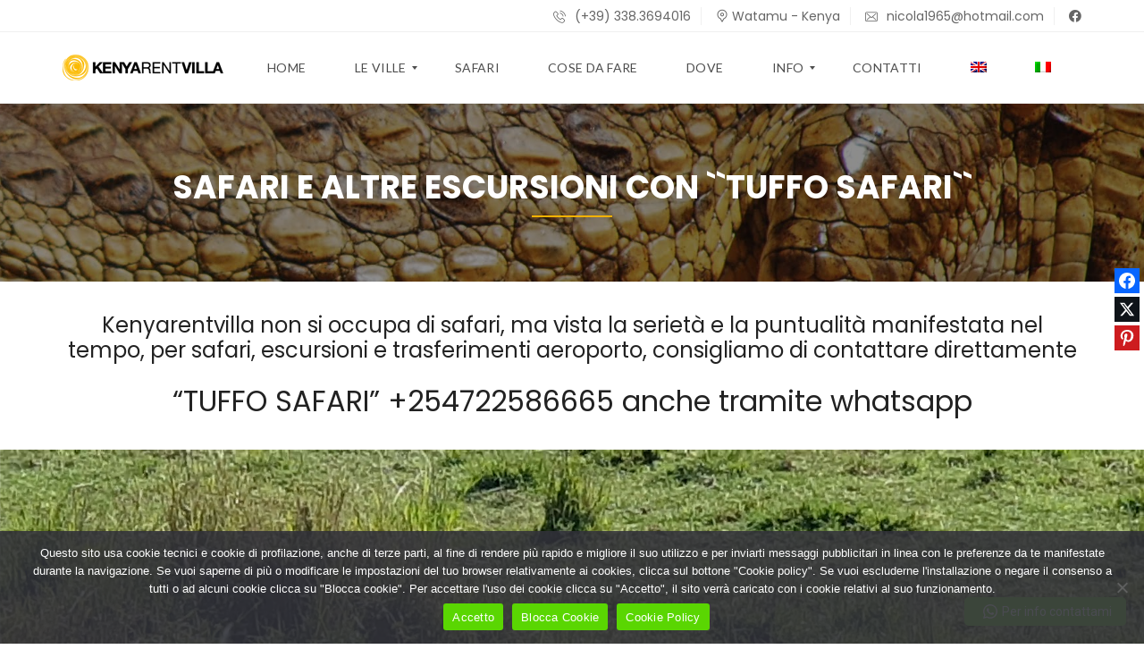

--- FILE ---
content_type: text/css
request_url: https://www.kenyarentvilla.com/wp-content/litespeed/css/8ad91a8d8c86f262c2918e128204d8d8.css?ver=1f230
body_size: 609
content:
.essb-c2c-b,.essb-c2c-o,.essb-c2c-w{transition:.2s ease-in-out}.essb-c2c-b,.essb-c2c-o,.essb-c2c-w .essb-c2c-w-header .subtitle,.essb-c2c-w .essb-c2c-w-header .title{font-family:-apple-system,BlinkMacSystemFont,"Segoe UI",Roboto,Oxygen-Sans,Ubuntu,Cantarell,"Helvetica Neue",sans-serif}.essb-c2c-b{display:flex;align-items:center;cursor:pointer;background-color:var(--background,#2161f9);color:var(--color,#fff);padding:8px 16px;border-radius:5px;fill:var(--color,#fff)}.essb-c2c-b i,.essb-c2c-b-mode-manual,.essb-c2c-b-mode-woocommerce{display:inline-flex}.essb-c2c-b-mode-floating{position:fixed;z-index:9999;bottom:20px;right:20px}.essb-c2c-b-mode-floating.essb-c2c-b-location-left,.essb-c2c-w-location-left{left:20px;right:auto}.essb-c2c-b-icon{display:flex}.essb-c2c-b i{width:26px;align-items:center;justify-content:center}.essb-c2c-b i svg,.essb-c2c-b-size-m i svg{width:16px;height:16px}.essb-c2c-b:hover{background-color:var(--background-hover,#05329e);color:var(--color-hover,#fff);fill:var(--color-hover,#fff)}.essb-c2c-b-design-round{border-radius:50px}.essb-c2c-b-design-square{border-radius:0}.essb-c2c-b .essb-c2c-b-text .text{font-size:14px;line-height:1em}.essb-c2c-b .essb-c2c-b-text .subtitle{font-size:12px;line-height:1em}.essb-c2c-b-size-s{padding:4px 8px}.essb-c2c-b-size-l .essb-c2c-b-text .subtitle,.essb-c2c-b-size-s .essb-c2c-b-text .text{font-size:12px}.essb-c2c-b-size-m .essb-c2c-b-text .subtitle,.essb-c2c-b-size-s .essb-c2c-b-text .subtitle{font-size:11px}.essb-c2c-b-size-s i svg{width:14px;height:14px}.essb-c2c-b-size-s i{width:20px}.essb-c2c-b-size-m{padding:6px 12px}.essb-c2c-b-size-m .essb-c2c-b-text .text,.essb-c2c-b-size-xl .essb-c2c-b-text .subtitle{font-size:13px}.essb-c2c-b-size-m i{width:26px}.essb-c2c-b-size-l{padding:10px 20px}.essb-c2c-b-size-l .essb-c2c-b-text .text{font-size:14px}.essb-c2c-b-size-l i svg{width:18px;height:18px}.essb-c2c-b-size-l i{width:30px}.essb-c2c-b-size-xl{padding:12px 24px}.essb-c2c-b-size-xl .essb-c2c-b-text .text{font-size:16px}.essb-c2c-b-size-xl i svg{width:21px;height:21px}.essb-c2c-b-size-xl i{width:33px}.essb-c2c-w{position:fixed;z-index:9999;bottom:90px;right:20px;max-width:95%;width:350px;box-shadow:0 0 10px 0 rgb(0 0 0 / .1);display:none}.essb-c2c-w.essb-c2c-w-mode-manual,.essb-c2c-w.essb-c2c-w-mode-woocommerce{bottom:20px}.essb-c2c-w.active{display:block}.essb-c2c-w:hover{box-shadow:0 0 15px 0 rgb(0 0 0 / .25)}.essb-c2c-w .essb-c2c-w-header{background-color:var(--background);color:var(--color);padding:20px;display:flex;border-top-left-radius:5px;border-top-right-radius:5px}.essb-c2c-w-header-close{position:absolute;top:5px;right:10px;cursor:pointer}.essb-c2c-w-header-close .essb-svg-icon{width:12px;height:12px;fill:#fff}.essb-c2c-w .essb-c2c-w-header .title{font-size:18px;font-weight:700}.essb-c2c-w .essb-c2c-w-header .subtitle{margin-top:10px;font-size:14px;line-height:1.4em}.essb-c2c-w-content{background-color:#fff;padding:20px;border-bottom-left-radius:5px;border-bottom-right-radius:5px}.essb-c2c-o{background-color:#f5f7f9;color:#000;padding:14px;display:flex;align-items:center;cursor:pointer;justify-content:space-between;margin-bottom:5px}.essb-c2c-o:hover{background-color:#fff;box-shadow:0 7px 15px 1px rgb(55 62 70 / .07)}.essb-c2c-o-photo{margin-right:10px}.essb-c2c-o-photo img{width:42px;height:42px;border-radius:50px;object-fit:cover;object-position:center}.essb-c2c-o .essb-c2c-o-app{display:inline-flex;align-items:center;justify-content:center;padding:6px;border-radius:50px}.essb-c2c-o .essb-c2c-o-data{margin-right:auto}.essb-c2c-o .essb-c2c-o-data .name{font-size:16px;color:#000;line-height:1em}.essb-c2c-o .essb-c2c-o-data .title{font-size:13px;color:#676869;margin-top:3px;line-height:1em}.essb-c2c-o .essb-c2c-o-app .essb-svg-icon{fill:#fff;width:16px;height:16px}.essb-c2c-o .essb-c2c-o-app-icon-whatsapp{background-color:#1d9e11}.essb-c2c-o .essb-c2c-o-app-icon-viber{background-color:#7d539d}.essb-c2c-o .essb-c2c-o-app-icon-messenger{background-color:#0d87ff}.essb-c2c-o .essb-c2c-o-app-icon-telegram{background-color:#08c}.essb-c2c-o .essb-c2c-o-app-icon-email{background-color:#2651aa}.essb-c2c-o .essb-c2c-o-app-icon-phone{background-color:#10cda7}

--- FILE ---
content_type: text/css
request_url: https://www.kenyarentvilla.com/wp-content/litespeed/css/974b1c36d774a2eafb87d66e74194075.css?ver=6aa33
body_size: 42364
content:
:root{--primary:#29aae3}html{overflow-x:hidden;height:100%}body{word-wrap:break-word;font-size:16px;line-height:1.5;font-weight:400;color:#222;font-family:Lato,Arial,Helvetica,sans-serif;background:#fff;overflow-wrap:break-word;text-align:left;min-height:100%;display:flex;flex-direction:column}*,:after,:before{-webkit-box-sizing:border-box;-moz-box-sizing:border-box;box-sizing:border-box}*{outline:0}a{color:#222;text-decoration:none}@media (min-width:1025px){a:hover,a:active,a:focus{color:#000;text-decoration:none}}p{margin-top:0;margin-bottom:18px}@media (min-width:768px){p{margin-bottom:24px}}strong{font-style:normal;font-weight:700}img{max-width:100%;height:auto;vertical-align:middle}iframe{border:0;max-width:100%}hr{border-top:1px solid #999}button{border-radius:0;cursor:pointer;font-family:Lato,Arial,Helvetica,sans-serif}blockquote{margin:0}blockquote footer{font-style:italic}cite{font-style:italic}pre{white-space:pre-wrap;white-space:-moz-pre-wrap;white-space:-pre-wrap;white-space:-o-pre-wrap;word-wrap:break-word}h1,h2,h3,h4,h5,h6{margin:0 0 24px 0;font-weight:400;padding:0;letter-spacing:0;line-height:1.2;font-family:Play,Arial,Helvetica,sans-serif}h1{font-size:36px;font-weight:700}h2{font-size:32px}h3{font-size:24px}h4{font-size:21px}h5{font-size:16px}h6{font-size:13px}input,textarea{text-decoration:none}input::-webkit-input-placeholder,textarea::-webkit-input-placeholder{color:#222}input::-moz-placeholder,textarea::-moz-placeholder{color:#222}input:-moz-placeholder,textarea:-moz-placeholder{color:#222}input:-ms-input-placeholder,textarea:-ms-input-placeholder{color:#222}input[type=text],input[type=password],input[type=email],input[type=date],input[type=number],input[type=tel],input[type=search]:not(#media-search-input){max-width:100%;width:100%;border:1px solid #c3c3c5;padding:10px 20px;line-height:24px;border-radius:0;margin-bottom:12px;color:#666;font-style:italic;text-align:center;background:#fff}input[type=text]:focus,input[type=text]:active,input[type=password]:focus,input[type=password]:active,input[type=email]:focus,input[type=email]:active,input[type=date]:focus,input[type=date]:active,input[type=number]:focus,input[type=number]:active,input[type=tel]:focus,input[type=tel]:active,input[type=search]:not(#media-search-input):focus,input[type=search]:not(#media-search-input):active{padding-top:9px;padding-bottom:9px;padding-left:19px;padding-right:19px;border:2px solid #29aae3;background:rgb(41 170 227 / .05)}input[type=text]::-moz-placeholder,input[type=number]::-moz-placeholder,input[type=email]::-moz-placeholder,input[type=password]::-moz-placeholder,input[type=tel]::-moz-placeholder,textarea[type=text]::-moz-placeholder,textarea::-moz-placeholder{color:#222!important;opacity:1!important}input[type=text]:focus::-moz-placeholder,input[type=number]:focus::-moz-placeholder,input[type=email]:focus::-moz-placeholder,input[type=password]:focus::-moz-placeholder,input[type=tel]:focus::-moz-placeholder,textarea[type=text]:focus::-moz-placeholder,textarea:focus::-moz-placeholder{color:#fff0!important}input[type=text]::-webkit-input-placeholder,input[type=number]::-webkit-input-placeholder,input[type=email]::-webkit-input-placeholder,input[type=password]::-webkit-input-placeholder,input[type=tel]::-webkit-input-placeholder,textarea[type=text]::-webkit-input-placeholder,textarea::-webkit-input-placeholder{color:#222!important;-webkit-transition:0.1s;-moz-transition:0.1s;-ms-transition:0.1s;-o-transition:0.1s;transition:0.1s}input[type=text]:-moz-placeholder,input[type=number]:-moz-placeholder,input[type=email]:-moz-placeholder,input[type=password]:-moz-placeholder,input[type=tel]:-moz-placeholder,textarea[type=text]:-moz-placeholder,textarea:-moz-placeholder{color:#222!important;-webkit-transition:0.1s;-moz-transition:0.1s;-ms-transition:0.1s;-o-transition:0.1s;transition:0.1s}input[type=text]::-moz-placeholder,input[type=number]::-moz-placeholder,input[type=email]::-moz-placeholder,input[type=password]::-moz-placeholder,input[type=tel]::-moz-placeholder,textarea[type=text]::-moz-placeholder,textarea::-moz-placeholder{color:#222!important;-webkit-transition:0.1s;-moz-transition:0.1s;-ms-transition:0.1s;-o-transition:0.1s;transition:0.1s}input[type=text]:-ms-input-placeholder,input[type=number]:-ms-input-placeholder,input[type=email]:-ms-input-placeholder,input[type=password]:-ms-input-placeholder,input[type=tel]:-ms-input-placeholder,textarea[type=text]:-ms-input-placeholder,textarea:-ms-input-placeholder{color:#222!important;-webkit-transition:0.1s;-moz-transition:0.1s;-ms-transition:0.1s;-o-transition:0.1s;transition:0.1s}input[type=text]:focus::-webkit-input-placeholder,input[type=number]:focus::-webkit-input-placeholder,input[type=email]:focus::-webkit-input-placeholder,input[type=password]:focus::-webkit-input-placeholder,input[type=tel]:focus::-webkit-input-placeholder,textarea[type=text]:focus::-webkit-input-placeholder,textarea:focus::-webkit-input-placeholder{color:#fff0!important}input[type=text]:focus::-moz-placeholder,input[type=number]:focus::-moz-placeholder,input[type=email]:focus::-moz-placeholder,input[type=password]:focus::-moz-placeholder,input[type=tel]:focus::-moz-placeholder,textarea[type=text]:focus::-moz-placeholder,textarea:focus::-moz-placeholder{opacity:0!important}input[type=text]:focus:-ms-input-placeholder,input[type=number]:focus:-ms-input-placeholder,input[type=email]:focus:-ms-input-placeholder,input[type=password]:focus:-ms-input-placeholder,input[type=tel]:focus:-ms-input-placeholder,textarea[type=text]:focus:-ms-input-placeholder,textarea:focus:-ms-input-placeholder{color:#fff0!important}input:disabled{color:rgb(34 34 34 / .7)!important;background:rgb(34 34 34 / .2)!important}textarea{max-width:100%;width:100%;border:1px solid #c3c3c5;padding:10px 20px;line-height:24px;border-radius:0;margin-bottom:12px;color:#666;font-style:italic;text-align:center;background:#fff;resize:none}textarea:focus,textarea:active{padding-top:9px;padding-bottom:9px;padding-left:19px;padding-right:19px;border:2px solid #29aae3;background:rgb(41 170 227 / .05)}select{max-width:100%;width:100%;padding:14px 20px}button,input,optgroup,select,textarea{font-family:Lato,Arial,Helvetica,sans-serif}figure{margin:0}.page-template-page_agents input[type=text],.page-template-page_agents input[type=password],.page-template-page_agents input[type=email],.page-template-page_agents input[type=date],.page-template-page_agents input[type=number],.page-template-page_agents input[type=tel],.page-template-page_agents input[type=search]:not(#media-search-input),.page-template-page_agents textarea{max-width:inherit;width:100%;border:inherit;padding:inherit;line-height:inherit;border-radius:inherit;margin-bottom:inherit;color:inherit;font-style:inherit;text-align:inherit;background:inherit}.woocommerce-page:not(.page-template-page_agents-php) input[type=text],.woocommerce-page:not(.page-template-page_agents-php) input[type=password],.woocommerce-page:not(.page-template-page_agents-php) input[type=email],.woocommerce-page:not(.page-template-page_agents-php) input[type=date],.woocommerce-page:not(.page-template-page_agents-php) input[type=number],.woocommerce-page:not(.page-template-page_agents-php) input[type=tel],.woocommerce-page:not(.page-template-page_agents-php) input[type=search]:not(#media-search-input),.woocommerce-page:not(.page-template-page_agents-php) textarea{max-width:inherit;width:100%;border:1px solid #ccc;padding:inherit;line-height:inherit;padding-left:12px;padding-right:12px;margin-bottom:inherit;color:inherit;font-style:inherit;text-align:left;background:#fff}table{border-collapse:collapse;width:100%;margin-bottom:24px}td,th{padding:12px;text-align:left;border:1px solid #999;font-weight:initial}.alignleft{display:inline;float:left;margin-right:1.5em}.alignright{display:inline;float:right;margin-left:1.5em}.aligncenter{clear:both;display:block;margin-left:auto;margin-right:auto}.wp-caption{margin-bottom:1.5em;max-width:100%}.wp-caption img[class*="wp-image-"]{display:block;margin-left:auto;margin-right:auto}.wp-caption .wp-caption-text{margin:6px 0 0 0;font-size:13px}.wp-caption-text{text-align:left}.wp-caption.alignleft{margin:0;padding:5px 30px 15px 0}.wp-caption.alignright{margin:0;padding:5px 0 15px 30px}.screen-reader-text{display:none;overflow:hidden}.size-auto,.size-full,.size-large,.size-medium,.size-thumbnail{max-width:100%;height:auto}.bypostauthor{display:block}.gallery-caption{display:block;font-size:13px;margin:3px 0 12px 0}.clearfix:after{clear:both;content:"";display:table}.post-content{margin-bottom:12px}.post-content:after{clear:both;content:"";display:table}.gallery{margin-bottom:24px;max-width:600px!important}.gallery .gallery-item{padding:2px;margin:0}.gallery .gallery-item a{position:relative;display:block}.gallery .gallery-item a:after{content:'';position:absolute;top:0;left:0;display:block;height:100%;opacity:0;width:100%;background:#000;-webkit-transition:opacity 0.3s cubic-bezier(.4,0,.2,1);-moz-transition:opacity 0.3s cubic-bezier(.4,0,.2,1);-ms-transition:opacity 0.3s cubic-bezier(.4,0,.2,1);-o-transition:opacity 0.3s cubic-bezier(.4,0,.2,1);transition:opacity 0.3s cubic-bezier(.4,0,.2,1)}@media (min-width:1025px){.gallery .gallery-item a:hover:after{opacity:.3}}.gallery a{position:relative;display:block}.gallery-item{display:inline-block;text-align:left;vertical-align:top;width:100%;max-width:100%}.gallery-item img{width:100%}.gallery-columns-2 .gallery-item{max-width:50%}.gallery-columns-3 .gallery-item{max-width:33.33%}.gallery-columns-4 .gallery-item{max-width:25%}.gallery-columns-5 .gallery-item{max-width:20%}.gallery-columns-6 .gallery-item{max-width:16.66%}.gallery-columns-7 .gallery-item{max-width:14.28%}.gallery-columns-8 .gallery-item{max-width:12.5%}.gallery-columns-9 .gallery-item{max-width:11.11%}@media (max-width:767px){.gallery-columns-1 .gallery-item,.gallery-columns-2 .gallery-item,.gallery-columns-3 .gallery-item,.gallery-columns-4 .gallery-item,.gallery-columns-5 .gallery-item,.gallery-columns-6 .gallery-item,.gallery-columns-7 .gallery-item,.gallery-columns-8 .gallery-item,.gallery-columns-9 .gallery-item{max-width:100%}}.gallery-caption{font-size:13px;margin:3px 0 12px 0;font-style:italic;text-align:center;padding:6px 10px 0 10px}.tiled-gallery-item a{position:relative;display:block;overflow:hidden}.tiled-gallery-item a:after{content:'';position:absolute;top:2px;left:2px;display:block;height:99%;opacity:0;width:99%;background:#000}.tiled-gallery-item a:hover:after{background:#000;opacity:.3}.sticky{border-top:2px solid #29aae3}.mh-layout{margin:0 auto;padding:0 15px;width:100%;flex:1 0 auto}.mh-layout:after{clear:both;content:"";display:table}@media (min-width:1200px){.mh-layout{max-width:1200px;padding:0 30px}}.mh-layout__content-left{margin:0 auto}@media (min-width:1024px){.mh-layout__content-left{width:75%;float:left;padding-right:36px}.mh-layout__content-left:after{content:'\200b';visibility:hidden}}.mh-layout__content-right{margin:0 auto}@media (min-width:1024px){.mh-layout__content-right{width:75%;float:left;padding-left:36px}.mh-layout__content-right:after{content:'\200b';visibility:hidden}}.mh-layout__sidebar-left{margin:0 auto}@media (min-width:1024px){.mh-layout__sidebar-left{width:25%;float:left}.mh-layout__sidebar-left:after{content:'\200b';visibility:hidden}}.mh-layout__sidebar-right{margin:0 auto;position:relative}@media (min-width:1024px){.mh-layout__sidebar-right{width:25%;float:right}.mh-layout__sidebar-right:after{content:'\200b';visibility:hidden}}.mh-layout__sidebar--sticky{position:static}.mh-navbar__blog-name{font-family:Play,Arial,Helvetica,sans-serif;display:inline-block;font-weight:700;font-size:24px;margin-right:40px;line-height:65px;display:inline-block;position:absolute;left:15px}@media (min-width:1023px){.mh-navbar__blog-name{position:static;line-height:36px}}.mh-navbar__wrapper{min-height:65px}@media (min-width:1023px){.mh-navbar__wrapper{min-height:80px}}.mh-navbar__wrapper .menu-primary-menu-container>ul>.menu-item-has-children>a:after{content:'';width:0;top:9px;left:5px;position:relative;height:0;border-left:4px solid #fff0;border-right:4px solid #fff0;border-top:4px solid #222}.mh-navbar__wrapper #mh-submit-button a{display:block;padding:18px 25px;font-size:14px;color:#4d4d4d}@media (min-width:1023px){.mh-navbar__wrapper #mh-submit-button a{padding:0;text-transform:uppercase}.mh-navbar__wrapper #mh-submit-button a:hover{color:#29aae3}}@media (max-width:1023px){.mh-navbar__wrapper{height:60px!important}}.mh-navbar__container{max-width:1140px;margin-right:auto;margin-left:auto;position:relative;background:#fff;z-index:9999}.mh-navbar__container:after{content:'';display:block;clear:both}.mh-navbar__header{display:inline-block;float:left;padding-top:22px}.mh-navbar__toggle{display:none}.mh-navbar__toggle-icon{display:inline-block;font-size:30px;position:absolute;color:#4d4d4d;right:15px;top:10px}.mh-navbar__brand img{float:left;display:inline;margin-right:64px;margin-top:-3px;max-height:32px}@media (min-width:1023px){.mh-navbar__brand img{max-height:40px}}.mh-navbar__menu{z-index:9999;display:inline}.mh-navbar__menu ul{margin:0;padding:0;list-style-type:none}.mh-navbar__menu ul li{position:relative}.mh-navbar__menu ul:first-child{position:static;padding:0}.mh-navbar__menu ul:first-child>li{display:inline-block;padding:0;margin:0 17px;position:static;cursor:pointer}.mh-navbar__menu ul:first-child>li>a{display:block;padding:30px 0 30px 0;color:#4d4d4d;font-size:14px;letter-spacing:.3px;text-transform:uppercase}.mh-navbar__menu ul:first-child>li:first-child{margin-left:0}.mh-navbar__menu ul:first-child>li:hover>a{color:#29aae3}.mh-navbar__menu ul:first-child ul:first-child{border-top:0;margin-top:-20px}.mh-navbar__menu ul:not(:first-child){display:none;position:absolute;z-index:9999;max-width:205px;margin-left:-17px}.mh-navbar__menu ul:not(:first-child)>li{min-width:200px;background:#666!important}.mh-navbar__menu ul:not(:first-child)>li>a{display:block;padding:14px 18px;position:relative;color:#fff;font-size:12px;text-transform:uppercase}.mh-navbar__menu ul:not(:first-child)>li:hover{background:#999}.mh-navbar__menu ul:not(:first-child)>li:hover>a:after{width:100%}.mh-navbar__menu ul:not(:first-child)>li:hover>a:before{width:100%}.mh-navbar__menu ul ul ul{position:absolute;top:0;left:100%;margin-left:0!important}.mh-navbar__search{display:inline-block;float:right;position:relative;padding-left:30px;margin-left:30px;background:#fff}.mh-navbar__search:before{content:'';height:55px;width:1px;position:absolute;top:9px;left:-30px;bottom:0}.mh-navbar__search input{height:72px;width:auto;padding:0 32px 0 0!important;border:0}@media (max-width:1200px){.mh-navbar__container{max-width:970px;padding-left:15px;padding-right:15px}}@media (min-width:1024px) and (max-width:1200px){.mh-navbar__menu>ul:first-child>li{margin-right:15px}.mh-navbar__menu>ul:first-child>li>a{padding-left:9px!important;padding-right:9px!important}.mh-navbar__menu>ul:first-child>li .mh-navbar__search{padding-left:0}.mh-navbar__menu>ul:first-child>li .mh-navbar__search input{width:130px}}@media (max-width:1023px){.mh-navbar{border:0!important}.mh-navbar.mh-navbar--sticky{position:relative!important;top:0!important}.mh-navbar__container{padding-left:0;padding-right:0}.mh-navbar__header{display:block;width:100%;padding-top:0}.mh-navbar__brand{position:absolute;top:17px;left:15px}.mh-navbar__toggle{display:block;padding:30px 15px;color:#a1b1bc;text-align:right;font-size:14px;position:relative;z-index:999999}.mh-navbar__container .mh-navbar__menu{margin-left:0;min-height:40px;height:auto;padding:0;display:none}.mh-navbar__container .mh-navbar__menu ul{position:relative!important;margin:0;padding:0;list-style-type:none}.mh-navbar__container .mh-navbar__menu ul ul{padding-left:20px;padding-right:20px}.mh-navbar__container .mh-navbar__menu ul li{position:relative}.mh-navbar__container .mh-navbar__menu ul:first-child{padding:0;display:block;z-index:999}.mh-navbar__container .mh-navbar__menu ul:first-child>li{width:100%;margin:0;background:#fff}.mh-navbar__container .mh-navbar__menu ul:first-child>li>a{text-transform:none;background:#fff;display:block;padding:18px 25px;border-bottom:1px solid #f0f0f0}.mh-navbar__container .mh-navbar__menu ul:first-child>li:hover{background-color:#fff}.mh-navbar__container .mh-navbar__menu ul:first-child>li:hover>a:first-child{background-color:#fff;color:#29aae3}.mh-navbar__container .mh-navbar__menu ul:first-child ul:first-child{border-top:0;margin-top:0}.mh-navbar__container .mh-navbar__menu ul:not(:first-child){display:none;z-index:9999;border:0;max-width:none}.mh-navbar__container .mh-navbar__menu ul:not(:first-child)>li{background:#fff}.mh-navbar__container .mh-navbar__menu ul:not(:first-child)>li>a{display:block;padding:10px;color:#4d4d4d;text-transform:none;border-bottom:1px solid #f0f0f0}.mh-navbar__container .mh-navbar__menu ul:not(:first-child)>li>a:before,.mh-navbar__container .mh-navbar__menu ul:not(:first-child)>li>a:after{display:none}.mh-navbar__container .mh-navbar__menu ul:not(:first-child)>li:hover{background:#fff}.mh-navbar__container .mh-navbar__menu ul:not(:first-child)>li:hover>a:after{width:100%}.mh-navbar__container .mh-navbar__menu ul ul ul{top:0;left:0}}.mh-grid{position:relative}@media (min-width:768px){.mh-grid{display:flex;justify-content:center;flex-wrap:wrap;justify-content:space-between;flex:1;overflow:hidden;margin-left:-6px;margin-right:-6px}}.mh-grid:after{content:"";flex:auto}.mh-grid__1of1{width:100%}@media (min-width:768px){.mh-grid__1of1{padding:0 6px}}.mh-grid__1of2{width:100%}@media (min-width:768px){.mh-grid__1of2{width:50%;padding:0 6px}}.mh-grid__1of3{width:100%}@media (min-width:768px){.mh-grid__1of3{width:50%;padding:0 6px}}@media (min-width:1024px){.mh-grid__1of3{width:33.33%}}.mh-grid__1of4{width:100%}@media (min-width:768px){.mh-grid__1of4{width:50%;padding:0 6px}}@media (min-width:1024px){.mh-grid__1of4{width:25%}}.mh-properties .mh-grid__1of1,.mh-properties .mh-grid__1of2,.mh-properties .mh-grid__1of3{margin-bottom:12px}.mh-thumbnail{position:relative;display:block;margin-bottom:12px}.mh-thumbnail img{width:100%}@media (min-width:1025px){.mh-thumbnail:hover .mh-thumbnail__inner:after{background:#000;opacity:.3}}.mh-thumbnail__inner--no_image{text-align:center;background:#ddd}.mh-thumbnail__inner--no_image:before{opacity:0!important}.mh-thumbnail__inner--no_image__icon svg{max-height:64px!important;position:absolute;top:50%;fill:#222!important;display:inline-block!important;margin-top:-32px!important;left:0;right:0;margin:0 auto}.mh-thumbnail__inner--no_image+.mh-estate-vertical__text{display:none!important}.mh-thumbnail__featured{z-index:10!important}.mh-thumbnail__inner:after{content:'';position:absolute;top:0;left:0;display:block;height:100%;opacity:0;width:100%;background:#000;-webkit-transition:opacity 0.3s cubic-bezier(.4,0,.2,1);-moz-transition:opacity 0.3s cubic-bezier(.4,0,.2,1);-ms-transition:opacity 0.3s cubic-bezier(.4,0,.2,1);-o-transition:opacity 0.3s cubic-bezier(.4,0,.2,1);transition:opacity 0.3s cubic-bezier(.4,0,.2,1)}.mh-thumbnail__featured{position:absolute;top:12px;left:0;padding:3px 6px;color:#fff;background:#29aae3;font-size:14px}.mh-top-wide .mh-layout{max-width:none}@media (min-width:1200px){.mh-top-wide #mega_main_menu.mh-primary .menu_inner{max-width:none;padding:0 30px}}.mh-pagination{width:100%;text-align:center;position:relative;border-top:1px solid #f0f0f0;padding-top:12px;margin-bottom:36px}.mh-pagination:after{clear:both;content:"";display:table}.mh-pagination .page-numbers{padding:7px;margin:0 3px;color:#222}.mh-pagination a:hover{color:#29aae3}.mh-pagination--properties{padding-left:0;text-transform:uppercase;font-size:14px}@media (min-width:480px){.mh-pagination--properties .mh-pagination__item{padding:0 6px}}.mh-pagination--properties li{display:inline}@media (min-width:480px){.mh-pagination--properties li{padding:0 12px}}.mh-pagination--properties li a{display:inline-block;padding:6px;color:#444}.mh-pagination--properties li.active a{color:#29aae3}.mh-pagination--properties__inner{display:inline-block;margin:0 auto}.mh-pagination--single-post{color:#29aae3}.mh-pagination--single-post span{margin:10px}.page-numbers.current{color:#29aae3}.mh-footer__inner{font-size:13px;padding:24px 0 0 0}.mh-footer__inner select{border:1px solid #c3c3c5;background:#222}.mh-footer__inner .calendar_wrap table caption{font-size:16px}.mh-footer__inner .calendar_wrap table tbody a{line-height:30px}.mh-footer__inner .calendar_wrap table #today{font-weight:400}.mh-footer__inner label{width:100%}.mh-footer__inner .tagcloud a{border-color:#ccc}@media (min-width:768px){.mh-footer__inner{padding-top:48px}}@media (min-width:1024px){.mh-footer__row{margin:0 -18px;position:relative}}@media (min-width:1024px){.mh-footer__row .mh-footer__row__column{padding:0 18px;float:left;width:25%}}@media (min-width:1024px){.mh-footer__row .mh-footer__row__column--1of2{width:50%}.mh-footer__row .mh-footer__row__column--1of3{width:33.3%}.mh-footer__row .mh-footer__row__column--1of5{width:20%}}.mh-footer__heading{font-size:16px;font-weight:700;text-transform:uppercase;margin-bottom:12px}@media (min-width:768px){.mh-footer__heading{margin-bottom:24px}}.mh-footer__text{margin-bottom:24px}.mh-footer__logo>img{margin-bottom:24px}.mh-footer__logo>img:after{clear:both;content:"";display:table}@media (min-width:768px){.mh-footer__logo>img{margin-bottom:36px}}.mh-footer__contact{position:relative;padding-left:35px;line-height:24px;margin-bottom:24px}.mh-footer__contact>a{-webkit-transition:all 0s!important;-moz-transition:all 0s!important;-ms-transition:all 0s!important;-o-transition:all 0s!important;transition:all 0s!important}.mh-footer__contact i{position:absolute;left:0;font-size:20px}.mh-footer-top{background:#f2f2f2}.mh-footer-top .widget_pages ul li a,.mh-footer-top .widget_meta ul li a,.mh-footer-top .widget_recent_entries ul li a,.mh-footer-top .widget_nav_menu ul li a,.mh-footer-top .widget_categories ul li a,.mh-footer-top .widget_archive ul li a{border-color:#ccc}.mh-footer-top .calendar_wrap table thead{border-top:1px solid #ccc;border-bottom:1px solid #ccc}.mh-footer-top .calendar_wrap table tfoot{border-top:1px solid #ccc}.mh-footer-top .recentcomments{border-color:#ccc}.mh-footer-top .widget_rss>ul>li{border-color:#ccc}.mh-footer-top--dark{color:#f0f0f0;background:#333}.mh-footer-top--dark a{color:#fff}@media (min-width:1025px){.mh-footer-top--dark a:hover,.mh-footer-top--dark a:active,.mh-footer-top--dark a:focus{color:#29aae3;text-decoration:none}}.mh-footer-top--dark .widget{border:0;padding-bottom:0}.mh-footer-top--dark .widget_pages ul li a,.mh-footer-top--dark .widget_meta ul li a,.mh-footer-top--dark .widget_recent_entries ul li a,.mh-footer-top--dark .widget_nav_menu ul li a,.mh-footer-top--dark .widget_categories ul li a,.mh-footer-top--dark .widget_archive ul li a{color:#fff;border-color:#4d4d4d}@media (min-width:1025px){.mh-footer-top--dark .widget_pages ul li a:hover,.mh-footer-top--dark .widget_pages ul li a:focus,.mh-footer-top--dark .widget_pages ul li a:active,.mh-footer-top--dark .widget_meta ul li a:hover,.mh-footer-top--dark .widget_meta ul li a:focus,.mh-footer-top--dark .widget_meta ul li a:active,.mh-footer-top--dark .widget_recent_entries ul li a:hover,.mh-footer-top--dark .widget_recent_entries ul li a:focus,.mh-footer-top--dark .widget_recent_entries ul li a:active,.mh-footer-top--dark .widget_nav_menu ul li a:hover,.mh-footer-top--dark .widget_nav_menu ul li a:focus,.mh-footer-top--dark .widget_nav_menu ul li a:active,.mh-footer-top--dark .widget_categories ul li a:hover,.mh-footer-top--dark .widget_categories ul li a:focus,.mh-footer-top--dark .widget_categories ul li a:active,.mh-footer-top--dark .widget_archive ul li a:hover,.mh-footer-top--dark .widget_archive ul li a:focus,.mh-footer-top--dark .widget_archive ul li a:active{color:#fff}}.mh-footer-top--dark .calendar_wrap table thead{border-top:1px solid #4d4d4d;border-bottom:1px solid #4d4d4d}.mh-footer-top--dark .calendar_wrap table tfoot{border-top:1px solid #4d4d4d}.mh-footer-top--dark .recentcomments{border-color:#4d4d4d}.mh-footer-top--dark .recentcomments .comment-author-link{color:#fff}.mh-footer-top--dark .recentcomments a{color:#fff}.mh-footer-top--dark .tagcloud a{border-color:#666;color:#fff;-webkit-transition:0s ease-in-out;-moz-transition:0s ease-in-out;-ms-transition:0s ease-in-out;-o-transition:0s ease-in-out;transition:0s ease-in-out}.mh-footer-top--dark .calendar_wrap table caption{color:#fff}.mh-footer-top--dark .calendar_wrap table tbody a{color:#fff;background:#222}.mh-footer-top--dark .calendar_wrap table tfoot a{color:#fff}.mh-footer-top--dark .widget_rss>ul>li{border-color:#4d4d4d}.mh-footer-top--dark .mh-footer__heading{color:#fff}.mh-footer-top--dark .mh-footer__text-bottom{color:#fff}.mh-footer-top--dark .mh-footer__text-bottom a{color:#fff}.mh-footer-top--dark select{background:#fff;border:none}.mh-footer-top--dark input[type=text]:focus,.mh-footer-top--dark input[type=text]:active,.mh-footer-top--dark input[type=email]:focus,.mh-footer-top--dark input[type=email]:active,.mh-footer-top--dark input[type=password]:focus,.mh-footer-top--dark input[type=password]:active,.mh-footer-top--dark input[type=search]:focus,.mh-footer-top--dark input[type=search]:active{background:#fff}.mh-footer-bottom{padding-bottom:24px;font-size:13px;padding-top:24px;background:#222;color:#fff}@media (min-width:768px){.mh-footer-bottom{text-align:right}}.mh-footer-bottom--transparent{background:#fff0}.lazyload,.lazylaoding{opacity:0}.lazyloaded{-webkit-transition:opacity 0.3s;-moz-transition:opacity 0.3s;-ms-transition:opacity 0.3s;-o-transition:opacity 0.3s;transition:opacity 0.3s;opacity:1}.mh-active-input-primary .mh-active-input input{color:#29aae3;border:2px solid #29aae3;padding-top:9px;padding-bottom:9px;background:rgb(41 170 227 / .05)}.mh-active-input-primary .mh-active-input .bootstrap-select.btn-group>.btn{color:#29aae3;border:2px solid #29aae3;padding-top:12px;padding-bottom:12px;background:rgb(41 170 227 / .05)}.mh-active-input-primary .mh-active-input .bootstrap-select.btn-group .dropdown-toggle .filter-option{color:#29aae3}.mh-active-input-primary .mh-search__panel>div:not(:first-child) .is-checked .mdl-radio__outer-circle{border-color:#29aae3}.mh-active-input-primary .mh-search__panel>div:not(:first-child) .is-checked .mdl-radio__inner-circle{background:#29aae3}.mh-active-input-primary .mh-search__panel>div:not(:first-child) .is-checked .mdl-radio__label{color:#29aae3}body.mh-active-input-dark .mh-active-input input{color:#222;border:2px solid #4d4d4d;background:#fff;padding-top:9px;padding-bottom:9px}body.mh-active-input-dark .mh-active-input .bootstrap-select.btn-group>.btn{color:#222;border:2px solid #4d4d4d;background:#fff;padding-top:12px;padding-bottom:12px}body.mh-active-input-dark .mh-active-input .bootstrap-select.btn-group .dropdown-toggle .filter-option{color:#222}body.mh-active-input-dark input[type=text]:active,body.mh-active-input-dark input[type=text]:focus,body.mh-active-input-dark input[type=password]:active,body.mh-active-input-dark input[type=password]:focus,body.mh-active-input-dark input[type=email]:active,body.mh-active-input-dark input[type=email]:focus,body.mh-active-input-dark input[type=search]:active,body.mh-active-input-dark input[type=search]:focus{color:#222;border-color:#4d4d4d;background:#fff}body.mh-active-input-dark .dropdown-menu>li.selected a{background:#666;color:#fff}body.mh-active-input-dark textarea:focus,body.mh-active-input-dark textarea:active{border-color:#4d4d4d;background:#fff}.mh-agent-contact{font-size:13px;line-height:24px;width:100%}.mh-agent-contact:after{clear:both;content:"";display:table}.mh-agent-contact__element{margin-bottom:12px;overflow:hidden;text-overflow:ellipsis;white-space:nowrap}.mh-agent-contact__element:after{clear:both;content:"";display:table}.mh-agent-contact__element i{margin:0;width:24px;padding-left:2px;font-size:16px;position:relative;top:2px;display:inline-block}.mh-agent-contact__element a{color:#222}.mh-agent-contact__element a:hover{color:#222}.awesomplete [hidden]{display:none}.awesomplete .visually-hidden{position:absolute;clip:rect(0,0,0,0)}.awesomplete{display:block;position:relative}.awesomplete>input{display:block}.awesomplete>ul{position:absolute;left:0;top:48px;z-index:1000;min-width:100%;box-sizing:border-box;list-style:none;padding:0;margin:0;background:#fff}.awesomplete>ul:empty{display:none}.awesomplete>ul{border-radius:0;background:#fff;border:1px solid #c3c3c5}@supports (transform:scale(0)){.awesomplete>ul[hidden],.awesomplete>ul:empty{opacity:0;display:block}}.awesomplete>ul>li{position:relative;padding:6px 12px;font-size:14px;cursor:pointer}.awesomplete>ul>li:hover{background:#f0f0f0}.awesomplete mark{background:#29aae3;color:#fff!important}.bootstrap-select.btn-group{margin-bottom:12px;position:relative;display:inline-block;vertical-align:middle;width:100%}.bootstrap-select.btn-group>.btn{position:relative;float:left;display:inline-block;background:#fff;padding:13px 0 13px 20px;border-radius:0;text-align:center;white-space:nowrap;vertical-align:middle;margin-bottom:0;border:1px solid #c3c3c5}.bootstrap-select.btn-group>.btn .caret{position:absolute;top:50%;right:12px;margin-top:-2px;vertical-align:middle;display:inline-block;width:0;height:0;margin-left:2px;vertical-align:middle;border-top:4px dashed;border-right:4px solid #fff0;border-left:4px solid #fff0}.bootstrap-select.btn-group>.dropdown-toggle{width:100%;padding-right:25px;z-index:1}.bootstrap-select.btn-group>select{position:absolute;bottom:0;left:50%;display:block;width:.5px;height:100%;padding:0;opacity:0;border:none}.bootstrap-select.btn-group>select.mobile-device{top:0;left:0;display:block;width:100%;z-index:2}.bootstrap-select.btn-group.bs-container{position:absolute;height:0;padding:0}.bootstrap-select.btn-group.bs-container .dropdown-menu{z-index:202000}.bootstrap-select.btn-group .filter-option{display:inline-block;overflow:hidden;width:100%;text-align:center;font-style:italic;color:#222;text-transform:capitalize}.dropdown-menu{position:absolute;top:100%;left:0;display:none;float:left;min-width:160px;margin:2px 0 0;font-size:14px;text-align:left;min-width:100%;list-style:none;background-color:#fff;-webkit-background-clip:padding-box;background-clip:padding-box;border:1px solid #c3c3c5}.dropdown-menu.inner{position:static;float:none;border:0;padding:0;margin:0;border-radius:0}.dropdown-menu>li{position:relative}.dropdown-menu>li>a{display:block;padding:6px 12px;min-height:36px;clear:both;font-weight:400;color:#222;white-space:nowrap;text-transform:capitalize;cursor:pointer;-webkit-user-select:none;-moz-user-select:none;user-select:none}@media (min-width:1025px){.dropdown-menu>li>a:hover,.dropdown-menu>li>a:focus{color:#222;background-color:#f0f0f0}}.open .dropdown-menu{display:block}.dropdown-menu>li.selected a{background:#29aae3;color:#fff}.bootstrap-select.btn-group.bs-container .dropdown-menu{max-height:300px!important}.wpcf7-form label{font-weight:700;display:block}.wpcf7-form label:after{clear:both;content:"";display:table}.wpcf7-form .wpcf7-form-control-wrap{display:block;margin-bottom:3px;position:relative;width:100%}.wpcf7-form .wpcf7-select{border:1px solid #c6c6c7}.wpcf7-form input{margin-bottom:0}.wpcf7-form select{padding-top:12px;padding-bottom:12px}.wpcf7-form textarea{margin-bottom:0}.wpcf7-form p{margin-bottom:0}.wpcf7-form input,.wpcf7-form textarea{text-align:left}.wpcf7-form .wpcf7-not-valid-tip{border-left:5px solid red;background:rgb(255 0 0 / .1);padding:6px 12px;margin-bottom:0;margin-top:3px;font-size:14px;color:#222}.wpcf7-form .wpcf7-form-control.wpcf7-submit{background:#29aae3;color:#fff;border:0;padding:0 24px;line-height:48px;shadow:none;cursor:pointer;margin-bottom:24px;margin-right:24px;text-transform:uppercase;letter-spacing:.1px}.wpcf7-form .wpcf7-validation-errors{margin:0;padding:24px;background:#f4f4f4;margin-bottom:24px;border:0}.wpcf7-form .wpcf7-mail-sent-ok{margin:0;padding:24px;margin-bottom:24px;border:0;background:green;color:#fff}.mh-contact-form-style-2{background:#f4f4f4!important;margin-bottom:24px!important;padding:6px 18px 0 18px!important}.mh-contact-form-style-2 .wpcf7-list-item{display:block!important;margin:0!important}.mh-contact-form-style-2 label{margin-bottom:12px!important;margin-top:12px!important}.mh-contact-form-style-2 .wpcf7-list-item-label{left:6px!important;top:-2px!important;position:relative!important;font-size:14px!important}.mh-contact-form-style-2 .wpcf7-list-item.first{margin-top:6px!important}.mh-contact-form-style-2 .wpcf7-form-control-wrap{display:block!important;margin-top:3px!important}.mh-contact-form-style-2 input[type=text],.mh-contact-form-style-2 input[type=password],.mh-contact-form-style-2 input[type=email],.mh-contact-form-style-2 input[type=date],.mh-contact-form-style-2 input[type=number],.mh-contact-form-style-2 input[type=tel],.mh-contact-form-style-2 textarea{text-align:left!important;margin-bottom:0!important}.mh-contact-form-style-2+.wpcf7-mail-sent-ok{margin-top:-114px!important;z-index:99999!important;position:relative!important;margin-bottom:24px!important}.mh-contact-form-style-2+.wpcf7-validation-errors{margin-top:-70px!important;z-index:99999!important;margin-bottom:24px!important;position:relative!important}.mh-estate__section--details .essb_links.essb_template_flat-retina li a .essb_network_name,.post-content .essb_links.essb_template_flat-retina li a .essb_network_name{margin-right:16px}.mh-estate__section--details .essb_links.essb_template_flat-retina li a,.post-content .essb_links.essb_template_flat-retina li a{box-shadow:none;-webkit-box-shadow:none;border-radius:0}.mh-estate__section--details .essb_links.essb_template_flat-retina,.post-content .essb_links.essb_template_flat-retina{word-wrap:normal!important;clear:both;margin:-2px 0 22px 0}.essb-location-customize,#wp-admin-bar-essb,.essb-customizer-toggle{display:none!important}.mh-top-essb{width:248px;margin-top:9px;float:left}.mh-top-essb .essb_network_name{display:none!important}.mh-top-essb .essb_links{margin-top:0;margin-bottom:0}.mh-top-essb .essb_item:last-child a{margin-right:0!important}@media (min-width:768px){.mh-top-essb{margin-top:0}}@media (min-width:1024px){.mh-top-essb{float:right;text-align:right}}@media (min-width:1200px){.mh-top-essb{width:320px}}.contact-form input,.contact-form textarea{text-align:left}.contact-submit input[type=submit]{background:#fff;border:2px solid #4d4d4d;padding:10px 24px;font-weight:700;text-transform:uppercase;cursor:pointer}.contact-submit input[type=submit]:hover{background:#f2f2f2}.mfp-bg{top:0;left:0;width:100%;height:100%;z-index:204001;overflow:hidden;position:fixed;background:#0b0b0b;opacity:.95}.mfp-wrap{top:0;left:0;width:100%;height:100%;position:fixed;outline:none!important;-webkit-backface-visibility:hidden}.mfp-container{text-align:center;position:absolute;width:100%;height:100%;left:0;top:0;padding:0 8px;box-sizing:border-box}.mfp-container:before{content:'';display:inline-block;height:100%;vertical-align:middle}.mfp-align-top .mfp-container:before{display:none}.mfp-content{position:relative;display:inline-block;vertical-align:middle;margin:0 auto;text-align:left;z-index:204003}.mfp-inline-holder .mfp-content,.mfp-ajax-holder .mfp-content{width:100%;cursor:auto}.mfp-ajax-cur{cursor:progress}.mfp-zoom-out-cur,.mfp-zoom-out-cur .mfp-image-holder .mfp-close{cursor:-moz-zoom-out;cursor:-webkit-zoom-out;cursor:zoom-out}.mfp-zoom{cursor:pointer;cursor:-webkit-zoom-in;cursor:-moz-zoom-in;cursor:zoom-in}.mfp-auto-cursor .mfp-content{cursor:auto}.mfp-close,.mfp-arrow,.mfp-preloader,.mfp-counter{-webkit-user-select:none;-moz-user-select:none;user-select:none}.mfp-loading.mfp-figure{display:none}.mfp-hide{display:none!important}.mfp-preloader{color:#CCC;position:absolute;top:50%;width:auto;text-align:center;margin-top:-.8em;left:8px;right:8px;z-index:204002}.mfp-preloader a{color:#CCC}.mfp-preloader a:hover{color:#FFF}.mfp-s-ready .mfp-preloader{display:none}.mfp-s-error .mfp-content{display:none}button.mfp-close,button.mfp-arrow{overflow:visible;cursor:pointer;background:#fff0;border:0;-webkit-appearance:none;display:block;outline:none;padding:0;z-index:204004;box-shadow:none;touch-action:manipulation}button::-moz-focus-inner{padding:0;border:0}.mfp-close{width:44px;height:44px;line-height:44px;position:absolute;right:0;top:0;text-decoration:none;text-align:center;opacity:.65;padding:0 0 18px 10px;color:#FFF;font-style:normal;font-size:28px;font-family:Arial,Baskerville,monospace}.mfp-close:hover,.mfp-close:focus{opacity:1}.mfp-close:active{top:1px}.mfp-close-btn-in .mfp-close{color:#333}.mfp-image-holder .mfp-close,.mfp-iframe-holder .mfp-close{color:#FFF;right:-6px;text-align:right;padding-right:6px;width:100%}.mfp-counter{position:absolute;top:0;right:0;color:#ccc;font-size:13px;line-height:18px;white-space:nowrap}.mfp-arrow{position:absolute;opacity:.65;margin:0;top:50%;margin-top:-55px;padding:0;width:48px;height:48px;-webkit-tap-highlight-color:#fff0}.mfp-arrow:active{margin-top:-54px}.mfp-arrow:hover,.mfp-arrow:focus{opacity:1}.mfp-arrow:before,.mfp-arrow:after{content:'';display:block;width:0;height:0;position:absolute;left:0;top:0}.mfp-arrow-left{left:12px}.mfp-arrow-left:after{content:"\f053"!important;font-family:"Font Awesome 5 Free"!important;font-weight:900;font-size:16px!important;color:#222;display:block;line-height:48px;text-align:center;background:#fff;width:48px;height:48px}.mfp-arrow-right{right:12px}.mfp-arrow-right:after{content:"\f054"!important;font-family:"Font Awesome 5 Free"!important;font-weight:900;font-size:16px!important;color:#222;display:block;line-height:48px;text-align:center;background:#fff;width:48px;height:48px}.mfp-iframe-holder{padding-top:40px;padding-bottom:40px}.mfp-iframe-holder .mfp-content{line-height:0;width:100%;max-width:900px}.mfp-iframe-holder .mfp-close{top:-40px}.mfp-iframe-scaler{width:100%;height:0;overflow:hidden;padding-top:56.25%}.mfp-iframe-scaler iframe{position:absolute;display:block;top:0;left:0;width:100%;height:100%;box-shadow:0 0 8px rgb(0 0 0 / .6);background:#000}img.mfp-img{width:auto;max-width:100%;height:auto;display:block;line-height:0;box-sizing:border-box;padding:40px 0 40px;margin:0 auto}.mfp-figure{line-height:0}.mfp-figure:after{content:'';position:absolute;left:0;top:40px;bottom:40px;display:block;right:0;width:auto;height:auto;z-index:-1;box-shadow:0 0 8px rgb(0 0 0 / .6);background:#444}.mfp-figure small{color:#BDBDBD;display:block;font-size:13px;line-height:14px}.mfp-figure figure{margin:0}.mfp-bottom-bar{margin-top:-36px;position:absolute;top:100%;left:0;width:100%;cursor:auto}.mfp-title{text-align:left;line-height:18px;color:#F3F3F3;word-wrap:break-word;padding-right:36px}.mfp-image-holder .mfp-content{max-width:100%}.mfp-gallery .mfp-image-holder .mfp-figure{cursor:pointer}@media screen and (max-width:800px) and (orientation:landscape),screen and (max-height:300px){.mfp-img-mobile .mfp-image-holder{padding-left:0;padding-right:0}.mfp-img-mobile img.mfp-img{padding:0}.mfp-img-mobile .mfp-figure:after{top:0;bottom:0}.mfp-img-mobile .mfp-figure small{display:inline;margin-left:5px}.mfp-img-mobile .mfp-bottom-bar{background:rgb(0 0 0 / .6);bottom:0;margin:0;top:auto;padding:3px 5px;position:fixed;box-sizing:border-box}.mfp-img-mobile .mfp-bottom-bar:empty{padding:0}.mfp-img-mobile .mfp-counter{right:5px;top:3px}.mfp-img-mobile .mfp-close{top:0;right:0;width:35px;height:35px;line-height:35px;background:rgb(0 0 0 / .6);position:fixed;text-align:center;padding:0}}@media all and (max-width:900px){.mfp-arrow{-webkit-transform:scale(.75);transform:scale(.75)}.mfp-arrow-left{-webkit-transform-origin:0;transform-origin:0}.mfp-arrow-right{-webkit-transform-origin:100%;transform-origin:100%}.mfp-container{padding-left:6px;padding-right:6px}}.mfp-bg{z-index:204005}.mfp-wrap{z-index:204006}.mdl-ripple{background:#000;border-radius:50%;height:50px;left:0;opacity:0;pointer-events:none;position:absolute;top:0;transform:translate(-50%,-50%);width:50px;overflow:hidden}.mdl-ripple.is-animating{transition:transform 0.3s cubic-bezier(0,0,.2,1),width 0.3s cubic-bezier(0,0,.2,1),height 0.3s cubic-bezier(0,0,.2,1),opacity 0.6s cubic-bezier(0,0,.2,1)}.mdl-ripple.is-visible{opacity:.3}.mdl-animation--default{transition-timing-function:cubic-bezier(.4,0,.2,1)}.mdl-animation--fast-out-slow-in{transition-timing-function:cubic-bezier(.4,0,.2,1)}.mdl-animation--linear-out-slow-in{transition-timing-function:cubic-bezier(0,0,.2,1)}.mdl-animation--fast-out-linear-in{transition-timing-function:cubic-bezier(.4,0,1,1)}.mdl-button{background:#fff0;border:none;border-radius:2px;color:#000;position:relative;height:36px;margin:0;min-width:64px;padding:0 16px;display:inline-block;font-family:"Roboto","Helvetica","Arial",sans-serif;font-size:14px;font-weight:500;text-transform:uppercase;line-height:1;letter-spacing:0;overflow:hidden;will-change:box-shadow;transition:box-shadow 0.2s cubic-bezier(.4,0,1,1),background-color 0.2s cubic-bezier(.4,0,.2,1),color 0.2s cubic-bezier(.4,0,.2,1);outline:none;cursor:pointer;text-decoration:none;text-align:center;line-height:36px;vertical-align:middle}.mdl-button::-moz-focus-inner{border:0}.mdl-button:hover{background-color:rgb(158 158 158 / .2)}.mdl-button:focus:not(:active){background-color:rgb(0 0 0 / .12)}.mdl-button:active{background-color:rgb(158 158 158 / .4)}.mdl-button.mdl-button--colored{color:#3f51b5}.mdl-button.mdl-button--colored:focus:not(:active){background-color:rgb(0 0 0 / .12)}input.mdl-button[type="submit"]{-webkit-appearance:none}.mdl-button--raised{background:rgb(158 158 158 / .2);box-shadow:0 2px 2px 0 rgb(0 0 0 / .14),0 3px 1px -2px rgb(0 0 0 / .2),0 1px 5px 0 rgb(0 0 0 / .12)}.mdl-button--raised:active{box-shadow:0 4px 5px 0 rgb(0 0 0 / .14),0 1px 10px 0 rgb(0 0 0 / .12),0 2px 4px -1px rgb(0 0 0 / .2);background-color:rgb(158 158 158 / .4)}.mdl-button--raised:focus:not(:active){box-shadow:0 0 8px rgb(0 0 0 / .18),0 8px 16px rgb(0 0 0 / .36);background-color:rgb(158 158 158 / .4)}.mdl-button--raised.mdl-button--colored{background:#3f51b5;color:#fff}.mdl-button--raised.mdl-button--colored:hover{background-color:#3f51b5}.mdl-button--raised.mdl-button--colored:active{background-color:#3f51b5}.mdl-button--raised.mdl-button--colored:focus:not(:active){background-color:#3f51b5}.mdl-button--raised.mdl-button--colored .mdl-ripple{background:#fff}.mdl-button--fab{border-radius:50%;font-size:24px;height:56px;margin:auto;min-width:56px;width:56px;padding:0;overflow:hidden;background:rgb(158 158 158 / .2);box-shadow:0 1px 1.5px 0 rgb(0 0 0 / .12),0 1px 1px 0 rgb(0 0 0 / .24);position:relative;line-height:normal}.mdl-button--fab .material-icons{position:absolute;top:50%;left:50%;transform:translate(-12px,-12px);line-height:24px;width:24px}.mdl-button--fab.mdl-button--mini-fab{height:40px;min-width:40px;width:40px}.mdl-button--fab .mdl-button__ripple-container{border-radius:50%;-webkit-mask-image:-webkit-radial-gradient(circle,white,black)}.mdl-button--fab:active{box-shadow:0 4px 5px 0 rgb(0 0 0 / .14),0 1px 10px 0 rgb(0 0 0 / .12),0 2px 4px -1px rgb(0 0 0 / .2);background-color:rgb(158 158 158 / .4)}.mdl-button--fab:focus:not(:active){box-shadow:0 0 8px rgb(0 0 0 / .18),0 8px 16px rgb(0 0 0 / .36);background-color:rgb(158 158 158 / .4)}.mdl-button--fab.mdl-button--colored{background:#ff4081;color:#fff}.mdl-button--fab.mdl-button--colored:hover{background-color:#ff4081}.mdl-button--fab.mdl-button--colored:focus:not(:active){background-color:#ff4081}.mdl-button--fab.mdl-button--colored:active{background-color:#ff4081}.mdl-button--fab.mdl-button--colored .mdl-ripple{background:#fff}.mdl-button--icon{border-radius:50%;font-size:24px;height:32px;margin-left:0;margin-right:0;min-width:32px;width:32px;padding:0;overflow:hidden;color:inherit;line-height:normal}.mdl-button--icon .material-icons{position:absolute;top:50%;left:50%;transform:translate(-12px,-12px);line-height:24px;width:24px}.mdl-button--icon.mdl-button--mini-icon{height:24px;min-width:24px;width:24px}.mdl-button--icon.mdl-button--mini-icon .material-icons{top:0;left:0}.mdl-button--icon .mdl-button__ripple-container{border-radius:50%;-webkit-mask-image:-webkit-radial-gradient(circle,white,black)}.mdl-button__ripple-container{display:block;height:100%;left:0;position:absolute;top:0;width:100%;z-index:0;overflow:hidden}.mdl-button[disabled] .mdl-button__ripple-container .mdl-ripple,.mdl-button.mdl-button--disabled .mdl-button__ripple-container .mdl-ripple{background-color:#fff0}.mdl-button--primary.mdl-button--primary{color:#3f51b5}.mdl-button--primary.mdl-button--primary .mdl-ripple{background:#fff}.mdl-button--primary.mdl-button--primary.mdl-button--raised,.mdl-button--primary.mdl-button--primary.mdl-button--fab{color:#fff;background-color:#3f51b5}.mdl-button--accent.mdl-button--accent{color:#ff4081}.mdl-button--accent.mdl-button--accent .mdl-ripple{background:#fff}.mdl-button--accent.mdl-button--accent.mdl-button--raised,.mdl-button--accent.mdl-button--accent.mdl-button--fab{color:#fff;background-color:#ff4081}.mdl-button[disabled][disabled],.mdl-button.mdl-button--disabled.mdl-button--disabled{color:rgb(0 0 0 / .26);cursor:default;background-color:#fff0}.mdl-button--fab[disabled][disabled],.mdl-button--fab.mdl-button--disabled.mdl-button--disabled{background-color:rgb(0 0 0 / .12);color:rgb(0 0 0 / .26)}.mdl-button--raised[disabled][disabled],.mdl-button--raised.mdl-button--disabled.mdl-button--disabled{background-color:rgb(0 0 0 / .12);color:rgb(0 0 0 / .26);box-shadow:none}.mdl-button--colored[disabled][disabled],.mdl-button--colored.mdl-button--disabled.mdl-button--disabled{color:rgb(0 0 0 / .26)}.mdl-button .material-icons{vertical-align:middle}.mdl-checkbox{position:relative;z-index:1;vertical-align:middle;display:inline-block;box-sizing:border-box;width:100%;height:24px;margin:0;padding:0}.mdl-checkbox.is-upgraded{padding-left:24px}.mdl-checkbox__input{line-height:24px}.mdl-checkbox.is-upgraded .mdl-checkbox__input{position:absolute;width:0;height:0;margin:0;padding:0;opacity:0;-ms-appearance:none;-moz-appearance:none;-webkit-appearance:none;appearance:none;border:none}.mdl-checkbox__box-outline{position:absolute;top:3px;left:0;display:inline-block;box-sizing:border-box;width:16px;height:16px;margin:0;cursor:pointer;overflow:hidden;border:2px solid rgb(0 0 0 / .54);z-index:2}.mdl-checkbox.is-checked .mdl-checkbox__box-outline{border:2px solid #3f51b5}fieldset[disabled] .mdl-checkbox .mdl-checkbox__box-outline,.mdl-checkbox.is-disabled .mdl-checkbox__box-outline{border:2px solid rgb(0 0 0 / .26);cursor:auto}.mdl-checkbox__focus-helper{position:absolute;top:3px;left:0;display:inline-block;box-sizing:border-box;width:16px;height:16px;border-radius:50%;background-color:#fff0}.mdl-checkbox.is-focused .mdl-checkbox__focus-helper{box-shadow:0 0 0 8px rgb(0 0 0 / .1);background-color:rgb(0 0 0 / .1)}.mdl-checkbox.is-focused.is-checked .mdl-checkbox__focus-helper{box-shadow:0 0 0 8px rgb(63 81 181 / .26);background-color:rgb(63 81 181 / .26)}.mdl-checkbox__tick-outline{position:absolute;top:0;left:0;height:100%;width:100%;background:#fff0;transition-duration:0.28s;transition-timing-function:cubic-bezier(.4,0,.2,1);transition-property:background}.mdl-checkbox.is-checked .mdl-checkbox__tick-outline{background:#3f51b5 url(/images/tick.svg?embed)}fieldset[disabled] .mdl-checkbox.is-checked .mdl-checkbox__tick-outline,.mdl-checkbox.is-checked.is-disabled .mdl-checkbox__tick-outline{background:rgb(0 0 0 / .26) url(/images/tick.svg?embed)}.mdl-checkbox__label{position:relative;cursor:pointer;font-size:16px;line-height:24px;margin:0}fieldset[disabled] .mdl-checkbox .mdl-checkbox__label,.mdl-checkbox.is-disabled .mdl-checkbox__label{color:rgb(0 0 0 / .26);cursor:auto}.mdl-checkbox__ripple-container{position:absolute;z-index:2;top:-6px;left:-10px;box-sizing:border-box;width:36px;height:36px;border-radius:50%;cursor:pointer;overflow:hidden;-webkit-mask-image:-webkit-radial-gradient(circle,white,black)}.mdl-checkbox__ripple-container .mdl-ripple{background:#3f51b5}fieldset[disabled] .mdl-checkbox .mdl-checkbox__ripple-container,.mdl-checkbox.is-disabled .mdl-checkbox__ripple-container{cursor:auto}fieldset[disabled] .mdl-checkbox .mdl-checkbox__ripple-container .mdl-ripple,.mdl-checkbox.is-disabled .mdl-checkbox__ripple-container .mdl-ripple{background:#fff0}.mdl-radio{position:relative;font-size:16px;line-height:24px;display:inline-block;box-sizing:border-box;margin:0;padding-left:0}.mdl-radio.is-upgraded{padding-left:24px}.mdl-radio__button{line-height:24px}.mdl-radio.is-upgraded .mdl-radio__button{position:absolute;width:0;height:0;margin:0;padding:0;opacity:0;-ms-appearance:none;-moz-appearance:none;-webkit-appearance:none;appearance:none;border:none}.mdl-radio__outer-circle{position:absolute;top:4px;left:0;display:inline-block;box-sizing:border-box;width:16px;height:16px;margin:0;cursor:pointer;border:2px solid rgb(0 0 0 / .54);border-radius:50%;z-index:2}.mdl-radio.is-checked .mdl-radio__outer-circle{border:2px solid #3f51b5}.mdl-radio__outer-circle fieldset[disabled] .mdl-radio,.mdl-radio.is-disabled .mdl-radio__outer-circle{border:2px solid rgb(0 0 0 / .26);cursor:auto}.mdl-radio__inner-circle{position:absolute;z-index:1;margin:0;top:8px;left:4px;box-sizing:border-box;width:8px;height:8px;cursor:pointer;transition-duration:0.28s;transition-timing-function:cubic-bezier(.4,0,.2,1);transition-property:transform;transform:scale3d(0,0,0);border-radius:50%;background:#3f51b5}.mdl-radio.is-checked .mdl-radio__inner-circle{transform:scale3d(1,1,1)}fieldset[disabled] .mdl-radio .mdl-radio__inner-circle,.mdl-radio.is-disabled .mdl-radio__inner-circle{background:rgb(0 0 0 / .26);cursor:auto}.mdl-radio.is-focused .mdl-radio__inner-circle{box-shadow:0 0 0 10px rgb(0 0 0 / .1)}.mdl-radio__label{cursor:pointer}fieldset[disabled] .mdl-radio .mdl-radio__label,.mdl-radio.is-disabled .mdl-radio__label{color:rgb(0 0 0 / .26);cursor:auto}.mdl-radio__ripple-container{position:absolute;z-index:2;top:-9px;left:-13px;box-sizing:border-box;width:42px;height:42px;border-radius:50%;cursor:pointer;overflow:hidden;-webkit-mask-image:-webkit-radial-gradient(circle,white,black)}.mdl-radio__ripple-container .mdl-ripple{background:#3f51b5}fieldset[disabled] .mdl-radio .mdl-radio__ripple-container,.mdl-radio.is-disabled .mdl-radio__ripple-container{cursor:auto}fieldset[disabled] .mdl-radio .mdl-radio__ripple-container .mdl-ripple,.mdl-radio.is-disabled .mdl-radio__ripple-container .mdl-ripple{background:#fff0}.mdl-textfield{position:relative;font-size:16px;display:inline-block;box-sizing:border-box;width:300px;max-width:100%;margin:0;padding:20px 0}.mdl-textfield .mdl-button{position:absolute;bottom:20px}.mdl-textfield--align-right{text-align:right}.mdl-textfield--full-width{width:100%}.mdl-textfield--expandable{min-width:32px;width:auto;min-height:32px}.mdl-textfield--expandable .mdl-button--icon{top:16px}.mdl-textfield__input{border:none;border-bottom:1px solid rgb(0 0 0 / .12);display:block;font-size:16px;font-family:"Helvetica","Arial",sans-serif;margin:0;padding:4px 0;width:100%;background:none;text-align:left;color:inherit}.mdl-textfield__input[type="number"]{-moz-appearance:textfield}.mdl-textfield__input[type="number"]::-webkit-inner-spin-button,.mdl-textfield__input[type="number"]::-webkit-outer-spin-button{-webkit-appearance:none;margin:0}.mdl-textfield.is-focused .mdl-textfield__input{outline:none}.mdl-textfield.is-invalid .mdl-textfield__input{border-color:#d50000;box-shadow:none}fieldset[disabled] .mdl-textfield .mdl-textfield__input,.mdl-textfield.is-disabled .mdl-textfield__input{background-color:#fff0;border-bottom:1px dotted rgb(0 0 0 / .12);color:rgb(0 0 0 / .26)}.mdl-textfield textarea.mdl-textfield__input{display:block}.mdl-textfield__label{bottom:0;color:rgb(0 0 0 / .26);font-size:16px;left:0;right:0;pointer-events:none;position:absolute;display:block;top:24px;width:100%;overflow:hidden;white-space:nowrap;text-align:left}.mdl-textfield.is-dirty .mdl-textfield__label,.mdl-textfield.has-placeholder .mdl-textfield__label{visibility:hidden}.mdl-textfield--floating-label .mdl-textfield__label{transition-duration:0.2s;transition-timing-function:cubic-bezier(.4,0,.2,1)}.mdl-textfield--floating-label.has-placeholder .mdl-textfield__label{transition:none}fieldset[disabled] .mdl-textfield .mdl-textfield__label,.mdl-textfield.is-disabled.is-disabled .mdl-textfield__label{color:rgb(0 0 0 / .26)}.mdl-textfield--floating-label.is-focused .mdl-textfield__label,.mdl-textfield--floating-label.is-dirty .mdl-textfield__label,.mdl-textfield--floating-label.has-placeholder .mdl-textfield__label{color:#3f51b5;font-size:12px;top:4px;visibility:visible}.mdl-textfield--floating-label.is-focused .mdl-textfield__expandable-holder .mdl-textfield__label,.mdl-textfield--floating-label.is-dirty .mdl-textfield__expandable-holder .mdl-textfield__label,.mdl-textfield--floating-label.has-placeholder .mdl-textfield__expandable-holder .mdl-textfield__label{top:-16px}.mdl-textfield--floating-label.is-invalid .mdl-textfield__label{color:#d50000;font-size:12px}.mdl-textfield__label:after{background-color:#3f51b5;bottom:20px;content:'';height:2px;left:45%;position:absolute;transition-duration:0.2s;transition-timing-function:cubic-bezier(.4,0,.2,1);visibility:hidden;width:10px}.mdl-textfield.is-focused .mdl-textfield__label:after{left:0;visibility:visible;width:100%}.mdl-textfield.is-invalid .mdl-textfield__label:after{background-color:#d50000}.mdl-textfield__error{color:#d50000;position:absolute;font-size:12px;margin-top:3px;visibility:hidden;display:block}.mdl-textfield.is-invalid .mdl-textfield__error{visibility:visible}.mdl-textfield__expandable-holder{display:inline-block;position:relative;margin-left:32px;transition-duration:0.2s;transition-timing-function:cubic-bezier(.4,0,.2,1);display:inline-block;max-width:.1px}.mdl-textfield.is-focused .mdl-textfield__expandable-holder,.mdl-textfield.is-dirty .mdl-textfield__expandable-holder{max-width:600px}.mdl-textfield__expandable-holder .mdl-textfield__label:after{bottom:0}.mdl-button{font-family:inherit;letter-spacing:.1px;border-radius:0;box-shadow:none;color:#222;font-weight:400;-webkit-box-shadow:none!important;-moz-box-shadow:none!important;box-shadow:none!important}@media (max-width:1025px){.mdl-button.mdl-button:hover{background-color:#fff0}}.mdl-button.mdl-button--raised{box-shadow:none}.mdl-button.mdl-button--raised:active,.mdl-button.mdl-button--raised:hover,.mdl-button.mdl-button--raised:focus{box-shadow:none}.mdl-button.mdl-button--full-width{width:100%}@media (min-width:768px){.mdl-button.mdl-button--half{min-width:50%}}.mdl-button.mdl-button--lg{font-size:16px;padding:0 20px;height:auto;line-height:36px;padding-top:6px;padding-bottom:6px}.mdl-button.mdl-button--raised.mdl-button--primary{background:#29aae3}@media (min-width:1025px){.mdl-button.mdl-button--raised.mdl-button--primary:before{content:'';position:absolute;top:0;left:0;background:#fff0;width:100%;height:100%;-webkit-transition:0.15s ease-in-out;-moz-transition:0.15s ease-in-out;-ms-transition:0.15s ease-in-out;-o-transition:0.15s ease-in-out;transition:0.15s ease-in-out}.mdl-button.mdl-button--raised.mdl-button--primary:hover:before{background:rgb(255 255 255 / .18)}}.mdl-button.mdl-button--primary-ghost{background:#fff0;border:2px solid #29aae3;line-height:32px;color:#29aae3}.mdl-button.mdl-button--primary-ghost:hover{color:#fff;background:#29aae3}.mdl-button.mdl-button--primary-ghost.mdl-button--lg{line-height:44px}@media (max-width:1024px){.mdl-button.mdl-button--primary-ghost{color:#29aae3;background:transparent!important}}@media (min-width:1025px){.mdl-button.mdl-button--primary-ghost:hover,.mdl-button.mdl-button--primary-ghost:active,.mdl-button.mdl-button--primary-ghost:focus{background:#29aae3;color:#fff!important}}.mdl-button.mdl-button--white{background:#fff;color:#222}.mdl-button.mdl-button--white:before{content:'';position:absolute;top:0;left:0;width:100%;height:100%;-webkit-transition:0.15s ease-in-out;-moz-transition:0.15s ease-in-out;-ms-transition:0.15s ease-in-out;-o-transition:0.15s ease-in-out;transition:0.15s ease-in-out}.mdl-button.mdl-button--white:hover{background:#fff;color:#222}.mdl-button.mdl-button--white:hover:before{background:rgb(0 0 0 / .1)}.mdl-button.mdl-button--white .mdl-ripple{background:#000}.mdl-button.mdl-button--dark{background:#333;color:#fff}.mdl-button.mdl-button--dark .mdl-ripple{background:#fff}.mdl-button.mdl-button--dark:hover{background:#000;color:#fff}.mdl-button.mdl-button--primary-font{color:#29aae3;-webkit-touch-callout:none;-webkit-text-size-adjust:none;-webkit-tap-highlight-color:#fff0;-webkit-user-select:none}.mdl-button.mdl-button--primary-font:hover{background:#fff0}.mdl-button.mdl-button--primary-font:active,.mdl-button.mdl-button--primary-font:focus{background:#fff0}.mdl-button.mdl-button--dark-font{color:#222;-webkit-touch-callout:none;-webkit-text-size-adjust:none;-webkit-tap-highlight-color:#fff0;-webkit-user-select:none}.mdl-button.mdl-button--dark-font:hover{background:#fff0}.mdl-button.mdl-button--dark-font:active,.mdl-button.mdl-button--dark-font:focus{background:#fff0}.mdl-button.mdl-button--compare-active{background:#29aae3;color:#fff}.mdl-button.mdl-button--compare-active:hover,.mdl-button.mdl-button--compare-active:active,.mdl-button.mdl-button--compare-active:focus{background:#29aae3}.mdl-button.mdl-button--clear{margin-left:6px}@media (min-width:768px){.mdl-button.mdl-button--clear{float:none;margin-left:0;margin:0 4px;display:inline-block;min-width:120px}}.mdl-button.mdl-button--advanced{text-transform:uppercase}@media (min-width:768px){.mdl-button.mdl-button--advanced{float:none;min-width:120px;margin:0 4px}}a.mdl-button.mdl-button--raised.mdl-button--primary:hover{color:#fff}.mdl-button__icon-left{margin-right:5px}.mdl-button__icon-right{margin-left:5px}.mdl-checkbox__label,.mdl-radio__label{text-transform:uppercase;font-weight:400;color:#666;font-size:13px}.mdl-checkbox{margin-bottom:0}.mdl-checkbox__ripple-container{top:-6px;left:-11px;width:36px;height:36px}.mdl-checkbox__box-outline{top:5px;width:14px;height:14px}.mdl-checkbox__ripple-container .mdl-ripple{background:#999!important}.mdl-checkbox .mdl-checkbox__box-outline{border:2px solid #666}.mdl-checkbox.is-checked .mdl-checkbox__box-outline{border:2px solid #666}.mdl-checkbox.is-checked .mdl-checkbox__tick-outline{background:#fff url(/wp-content/themes/myhome/assets/images/tick.svg?embed)!important}.mdl-radio__outer-circle{width:14px;height:14px;top:6px;border-color:#666}.mdl-radio.is-checked .mdl-radio__outer-circle{border-color:#666}.mdl-radio.is-checked .mdl-radio__inner-circle{background:#666}.mdl-radio__inner-circle{width:6px;height:6px;top:10px;left:4px;border-color:#666}.mdl-radio__ripple-container{top:-5px;left:-11px;width:36px;height:36px}.mdl-radio__ripple-container .mdl-ripple{background:#666}.mdl-radio__outer-circle{width:14px;height:14px;top:6px}.mdl-radio__inner-circle{width:6px;height:6px;top:10px;left:4px;background:#666}.mdl-radio__ripple-container{top:-5px;left:-11px;width:36px;height:36px}.mh-mega-intro__wrapper{position:relative;padding-top:72px;padding-bottom:72px;background-position:center center!important;background-repeat:no-repeat!important;position:relative!important;background-size:cover!important;z-index:1}.mh-mega-intro__wrapper:after{content:'';position:absolute;top:0;left:0;display:block;height:100%;width:100%;background:rgb(0 0 0 / .5);z-index:2}.mh-mega-intro__content{max-width:1170px;margin:0 auto;padding:0 15px;z-index:3;position:relative;text-align:center}.mh-mega-intro__info{display:block;text-align:center;font-size:21px;margin-bottom:32px;color:#fff}.mh-mega-intro__heading{color:#fff;text-align:center;font-family:Lato,Arial,Helvetica,sans-serif}@media (min-width:768px){.mh-mega-intro__heading{font-size:60px}}.mh-mega-intro__button{margin:0 auto}#mega_main_menu li{color:#fff0}html body #mega_main_menu.mh-primary .mmm_fullwidth_container{border-bottom:1px solid #f0f0f0}html body #mega_main_menu.mh-primary .nav_logo{display:block}html body #mega_main_menu.mh-primary .nav_logo img{height:40px}html body #mega_main_menu.mh-primary .nav_logo .logo_link{padding-right:0!important}html body #mega_main_menu.mh-primary li.default_dropdown>ul,html body #mega_main_menu.mh-primary li.default_dropdown li>ul,html body #mega_main_menu.mh-primary li.multicolumn_dropdown>ul,html body #mega_main_menu.mh-primary li.tabs_dropdown>ul,html body #mega_main_menu.mh-primary li.widgets_dropdown>ul,html body #mega_main_menu.mh-primary li.post_type_dropdown>ul,html body #mega_main_menu.mh-primary li.grid_dropdown>ul,html body #mega_main_menu.mh-primary li.post_type_dropdown .mega_dropdown>li.post_item .post_details,html body #mega_main_menu.mh-primary li.grid_dropdown .mega_dropdown>li .post_details{box-shadow:none}html body #mega_main_menu.mh-primary #mh-submit-button .item_link{padding-right:0}html body #mega_main_menu.mh-primary #mh-submit-button a{color:#29aae3;background:#fff0;border:none;padding:0!important}html body #mega_main_menu.mh-primary #mh-submit-button a i{margin-left:3px;color:#29aae3}@media (min-width:1023px){html body #mega_main_menu.mh-primary #mh-submit-button{float:right!important;margin-right:0!important}html body #mega_main_menu.mh-primary #mh-submit-button a{padding-right:0!important;text-transform:uppercase}}html body #mega_main_menu.mh-primary>.menu_holder>.menu_inner>ul>li:hover>a:after{color:#29aae3}@media (max-width:1023px){html body #mega_main_menu.mh-primary>.menu_holder>.menu_inner>.nav_logo>.mobile_toggle>.mobile_button .symbol_menu{font-size:25px}html body #mega_main_menu.mh-primary>.menu_holder>.menu_inner>.nav_logo>.mobile_toggle>.mobile_button .symbol_menu i{margin-top:-10px}html body #mega_main_menu.mh-primary>.menu_holder>.menu_inner>.nav_logo>.mobile_toggle>.mobile_button .symbol_cross{font-size:25px}html body #mega_main_menu.mh-primary>.menu_holder>.menu_inner>.nav_logo>.mobile_toggle>.mobile_button .symbol_cross i{margin-top:-11px}html body #mega_main_menu.mh-primary .mega_dropdown{padding:0 18px!important}html body #mega_main_menu.mh-primary .mega_dropdown li{background:#fff;color:#222;border-bottom:1px solid #f0f0f0!important;padding:0}html body #mega_main_menu.mh-primary .mega_dropdown li *{color:#222}html body #mega_main_menu.mh-primary .mega_dropdown li .item_link:before{border-color:#222}html body #mega_main_menu.mh-primary .mega_dropdown li a{padding:14px 18px;background:#fff;color:#222}html body #mega_main_menu.mh-primary .mega_dropdown li a .link_content{line-height:36px}html body #mega_main_menu.mh-primary .mega_dropdown li:last-child{border-bottom:0}html body #mega_main_menu.mh-primary>.menu_holder>.menu_inner>ul>li.default_dropdown .mega_dropdown,html body #mega_main_menu.mh-primary>.menu_holder>.menu_inner>ul>li>.mega_dropdown,html body #mega_main_menu.mh-primary>.menu_holder>.menu_inner>ul>li .mega_dropdown>li .post_details{background:#fff!important}html body #mega_main_menu.mh-primary li.default_dropdown .mega_dropdown>li>.item_link,html body #mega_main_menu.mh-primary li.widgets_dropdown .mega_dropdown>li>.item_link,html body #mega_main_menu.mh-primary li.multicolumn_dropdown .mega_dropdown>li>.item_link,html body #mega_main_menu.mh-primary li.grid_dropdown .mega_dropdown>li>.item_link{background:#fff!important}html body #mega_main_menu.mh-primary li .post_details>.post_icon>i,html body #mega_main_menu.mh-primary li .mega_dropdown .item_link *,html body #mega_main_menu.mh-primary li .mega_dropdown a,html body #mega_main_menu.mh-primary li .mega_dropdown a *,html body #mega_main_menu.mh-primary li li .post_details a{color:#222}html body #mega_main_menu.mh-primary .mega_dropdown>li.current-menu-item>.item_link *,html body #mega_main_menu.mh-primary .mega_dropdown>li>.item_link:focus *,html body #mega_main_menu.mh-primary .mega_dropdown>li>.item_link:hover *,html body #mega_main_menu.mh-primary li.post_type_dropdown>.mega_dropdown>li>.processed_image:hover>.cover>a>i{color:initial}html body #mega_main_menu.mh-primary.responsive-enable>.menu_holder>.menu_inner>ul>li>.item_link:after{right:18px}html body #mega_main_menu.mh-primary>.menu_holder>.menu_inner>ul>li>.item_link{border-bottom:1px solid #f0f0f0;padding-left:18px;text-align:left}html body #mega_main_menu.mh-primary>.menu_holder>.menu_inner>.nav_logo .logo_link{padding-left:15px}html body #mega_main_menu.mh-primary .nav_logo .logo_link{padding:0 15px}html body #mega_main_menu.mh-primary .mega_dropdown{padding:0 15px}html body #mega_main_menu.mh-primary li.default_dropdown>.mega_dropdown>.menu-item>.item_link:before{border-color:#222!important}}@media (min-width:1023px){html body #mega_main_menu.mh-primary .nav_logo .logo_link{padding-left:0}html body #mega_main_menu.mh-primary .menu_inner{max-width:1170px;margin:0 auto;padding:0 15px}html body #mega_main_menu.mh-primary .nav_logo .logo_link{margin-right:36px}html body #mega_main_menu.mh-primary>.menu_holder>.menu_inner>ul>li>.item_link{text-transform:uppercase;letter-spacing:1px}html body #mega_main_menu.mh-primary>.menu_holder>.menu_inner>ul>li{margin:0 10px}html body #mega_main_menu.mh-primary>.menu_holder>.menu_inner>ul>li:first-child{margin-left:0}html body #mega_main_menu.mh-primary>.menu_holder>.menu_inner>ul>li:first-child>.item_link{padding-left:0!important}html body #mega_main_menu.mh-primary li>.mega_dropdown>li>.item_link{padding:14px 18px}html body #mega_main_menu.mh-primary .mega_dropdown li{min-height:48px}html body #mega_main_menu.mh-primary .mega_dropdown li .mega_dropdown{border-left:3px solid #747474}html body #mega_main_menu.mh-primary .mega_dropdown li:not(:hover).current-menu-item>.item_link{background:#666}html body #mega_main_menu.mh-primary>.menu_holder>.menu_inner>ul>li>.item_link>.link_content>.link_text{letter-spacing:.3px}html body #mega_main_menu.mh-primary li.multicolumn_dropdown:hover>.mega_dropdown{padding:0 0 0 0}html body #mega_main_menu.mh-primary li.default_dropdown li>ul,html body #mega_main_menu.mh-primary li.widgets_dropdown>ul,html body #mega_main_menu.mh-primary li.grid_dropdown .mega_dropdown>li .post_details{box-shadow:none;padding:0}html body #mega_main_menu.mh-primary>.menu_holder>.menu_inner>ul>li.default_dropdown .mega_dropdown,html body #mega_main_menu.mh-primary>.menu_holder>.menu_inner>ul>li>.mega_dropdown,html body #mega_main_menu.mh-primary>.menu_holder>.menu_inner>ul>li .mega_dropdown>li .post_details{background:#fff}html body #mega_main_menu.mh-primary li.multicolumn_dropdown>.mega_dropdown>li{padding-bottom:0}html body #mega_main_menu.mh-primary>.menu_holder>.menu_inner>ul>li:hover>.item_link *{color:#29aae3}html body #mega_main_menu.mh-primary>.menu_holder>.menu_inner>ul>li>ul .menu-item>.item_link{text-transform:uppercase}html body #mega_main_menu.mh-primary>.menu_holder>.menu_inner>ul>li>ul .menu-item>.item_link:before{right:9px!important}html body #mega_main_menu.mh-primary.dropdowns_animation-anim_4>.menu_holder li.default_dropdown .mega_dropdown,html body #mega_main_menu.mh-primary.dropdowns_animation-anim_4>.menu_holder li.multicolumn_dropdown>.mega_dropdown,html body #mega_main_menu.mh-primary.dropdowns_animation-anim_4>.menu_holder li.tabs_dropdown>.mega_dropdown,html body #mega_main_menu.mh-primary.dropdowns_animation-anim_4>.menu_holder li.widgets_dropdown>.mega_dropdown,html body #mega_main_menu.mh-primary.dropdowns_animation-anim_4>.menu_holder li.post_type_dropdown>.mega_dropdown,html body #mega_main_menu.mh-primary.dropdowns_animation-anim_4>.menu_holder li.post_type_dropdown>.mega_dropdown>li.post_item .post_details,html body #mega_main_menu.mh-primary.dropdowns_animation-anim_4>.menu_holder li.grid_dropdown>.mega_dropdown,html body #mega_main_menu.mh-primary.dropdowns_animation-anim_4>.menu_holder li.grid_dropdown>.mega_dropdown>li .post_details{-webkit-transition:transform 0.2s,opacity 0.2s,padding 0.2s;-moz-transition:transform 0.2s,opacity 0.2s,padding 0.2s;-ms-transition:transform 0.2s,opacity 0.2s,padding 0.2s;-o-transition:transform 0.2s,opacity 0.2s,padding 0.2s;transition:transform 0.2s,opacity 0.2s,padding 0.2s;background:#666}html body #mega_main_menu.mh-primary .multicolumn_dropdown .mega_dropdown:before{content:'';position:absolute;background:#747474;width:3px;height:100%;bottom:0;right:0;z-index:5}html body #mega_main_menu.mh-primary .multicolumn_dropdown .mega_dropdown>li{border-right:3px solid #747474}html body #mega_main_menu.mh-primary>.menu_holder li.widgets_dropdown>.mega_dropdown>li,html body #mega_main_menu.mh-primary>.menu_holder li.multicolumn_dropdown>.mega_dropdown>li{padding-left:0;padding-right:0}html body #mega_main_menu.mh-primary>.menu_holder>.menu_inner>ul>li[class*="columns"]{margin-right:10px}html body #mega_main_menu.mh-primary ul li .mega_dropdown>li>.item_link{min-height:48px}}@media (min-width:1023px) and (max-width:1200px){html body #mega_main_menu.mh-primary>.menu_holder>.menu_inner>ul>li[class*="columns"]{margin-right:0}}html body.vc_editor .mh-header--transparent #mega_main_menu.mh-primary{background:#333;position:relative!important}html body .mh-header--transparent #mega_main_menu.mh-primary{position:absolute;width:100%}html body .mh-header--transparent #mega_main_menu.mh-primary>.menu_holder>.menu_inner>ul>li>.item_link:after{color:#fff!important}html body .mh-header--transparent #mega_main_menu.mh-primary>.menu_holder>.mmm_fullwidth_container{background:#fff0;border-bottom:0}html body .mh-header--transparent #mega_main_menu.mh-primary>.menu_holder:not(.sticky_container)>.mmm_fullwidth_container{background:#fff0;border-bottom:0}@media (max-width:1023px){html body .mh-header--transparent #mega_main_menu.mh-primary .nav_logo.mobile_menu_active+ul{background:#fff}}html body .mh-header--transparent #mega_main_menu.mh-primary>.menu_holder>.menu_inner>ul>li:hover>a:after{color:#fff!important}html body .mh-header--transparent #mega_main_menu.mh-primary .mobile_toggle .symbol_menu i,html body .mh-header--transparent #mega_main_menu.mh-primary .mobile_toggle .symbol_cross{color:#fff}html body .mh-header--transparent #mega_main_menu.mh-primary #mega_main_menu.mh-primary>.menu_holder>.menu_inner>ul>li>.item_link{padding-right:0}@media (min-width:1023px){html body .mh-header--transparent #mega_main_menu.mh-primary>.menu_holder>.menu_inner>ul>li:hover>.item_link,html body .mh-header--transparent #mega_main_menu.mh-primary>.menu_holder>.menu_inner>ul>li>.item_link:hover,html body .mh-header--transparent #mega_main_menu.mh-primary>.menu_holder>.menu_inner>ul>li>.item_link:focus,html body .mh-header--transparent #mega_main_menu.mh-primary>.menu_holder>.menu_inner>ul>li:hover>.item_link *,html body .mh-header--transparent #mega_main_menu.mh-primary>.menu_holder>.menu_inner>ul>li.current-menu-ancestor>.item_link,html body .mh-header--transparent #mega_main_menu.mh-primary>.menu_holder>.menu_inner>ul>li.current-menu-ancestor>.item_link *,html body .mh-header--transparent #mega_main_menu.mh-primary>.menu_holder>.menu_inner>ul>li.current-page-ancestor>.item_link *,html body .mh-header--transparent #mega_main_menu.mh-primary>.menu_holder>.menu_inner>ul>li.current-post-ancestor>.item_link *,html body .mh-header--transparent #mega_main_menu.mh-primary>.menu_holder>.menu_inner>ul>li.current-menu-item>.item_link *{color:#fff!important}}@media (min-width:1023px){html body .mh-header--transparent #mega_main_menu.mh-primary>.menu_holder:not(.sticky_container)>.menu_inner>.nav_logo>.mobile_toggle>.mobile_button,html body .mh-header--transparent #mega_main_menu.mh-primary>.menu_holder:not(.sticky_container)>.menu_inner>ul>li>.item_link,html body .mh-header--transparent #mega_main_menu.mh-primary>.menu_holder:not(.sticky_container)>.menu_inner>ul>li>.item_link *{color:#fff}}@media (min-width:1023px){html body .mh-header--transparent #mega_main_menu.mh-primary>.menu_holder>.menu_inner>ul>li>.item_link:after{color:#fff}}@media (min-width:1023px){xhtml body .mh-header--transparent #mega_main_menu.mh-primary>.menu_holder>.menu_inner>ul>li.default_dropdown .mega_dropdown,xhtml body .mh-header--transparent #mega_main_menu.mh-primary>.menu_holder>.menu_inner>ul>li>.mega_dropdown,xhtml body .mh-header--transparent #mega_main_menu.mh-primary>.menu_holder>.menu_inner>ul>li .mega_dropdown>li .post_details{background:#333}}@media (min-width:1023px){xhtml body .mh-header--transparent #mega_main_menu.mh-primary li.default_dropdown .mega_dropdown>li>.item_link,xhtml body .mh-header--transparent #mega_main_menu.mh-primary li.widgets_dropdown .mega_dropdown>li>.item_link,xhtml body .mh-header--transparent #mega_main_menu.mh-primary li.multicolumn_dropdown .mega_dropdown>li>.item_link,xhtml body .mh-header--transparent #mega_main_menu.mh-primary li.grid_dropdown .mega_dropdown>li>.item_link{background:#333}xhtml body .mh-header--transparent #mega_main_menu.mh-primary li.default_dropdown .mega_dropdown>li>.item_link:hover,xhtml body .mh-header--transparent #mega_main_menu.mh-primary li.widgets_dropdown .mega_dropdown>li>.item_link:hover,xhtml body .mh-header--transparent #mega_main_menu.mh-primary li.multicolumn_dropdown .mega_dropdown>li>.item_link:hover,xhtml body .mh-header--transparent #mega_main_menu.mh-primary li.grid_dropdown .mega_dropdown>li>.item_link:hover{background:#666}}html body:not(.vc_editor) .mh-header--transparent-dark #mega_main_menu.mh-primary>.menu_holder:not(.sticky_container)>.mmm_fullwidth_container{background:#fff0;background-image:url(/wp-content/themes/myhome/assets/images/gradient-dark.png);background-repeat:repeat-x;background-size:contain;border-color:#fff0}.mh-header--transparent-dark #mega_main_menu.direction-horizontal>.menu_holder.sticky_container{background:#fff!important}@media (min-width:1023px){.mh-header--transparent-dark #mh-submit-button a,.mh-header--transparent-dark #mh-submit-button i,.mh-header--transparent #mh-submit-button a,.mh-header--transparent #mh-submit-button i{color:#fff!important}}@media (min-width:1023px){.mh-primary--no-logo .nav_logo{display:none!important}}html body .post_item{width:10%!important}html body .post_item .post_details{display:none!important}html body .mh-menu-primary-color-background .mh-header:not(.mh-header--transparent) #mega_main_menu.mh-primary>.menu_holder>.menu_inner>span.nav_logo{background:#29aae3}html body .mh-menu-primary-color-background .mh-header:not(.mh-header--transparent) #mega_main_menu.mh-primary>.menu_holder>.menu_inner>.nav_logo>.mobile_toggle>.mobile_button .symbol_menu i,html body .mh-menu-primary-color-background .mh-header:not(.mh-header--transparent) #mega_main_menu.mh-primary>.menu_holder>.menu_inner>.nav_logo>.mobile_toggle>.mobile_button .symbol_cross i{color:#fff}@media (max-width:1023px){html body .mh-menu-primary-color-background .mh-header:not(.mh-header--transparent) #mega_main_menu.mh-primary>.menu_holder>.mmm_fullwidth_container{background-color:#fff!important;border-bottom-color:#fff!important}}@media (min-width:1023px){html body .mh-menu-primary-color-background .mh-header:not(.mh-header--transparent) #mega_main_menu.mh-primary>.menu_holder>.mmm_fullwidth_container{background-color:#29aae3}html body .mh-menu-primary-color-background .mh-header:not(.mh-header--transparent) #mega_main_menu.mh-primary>.menu_holder>.menu_inner>ul>li>.item_link *{color:#fff!important}html body .mh-menu-primary-color-background .mh-header:not(.mh-header--transparent) #mega_main_menu.mh-primary>.menu_holder>.menu_inner>ul>li>.item_link:after{border-top-color:#fff!important}html body .mh-menu-primary-color-background .mh-header:not(.mh-header--transparent) #mega_main_menu.mh-primary>.menu_holder>.menu_inner>ul>li>.item_link .link_text{overflow:hidden;position:relative}html body .mh-menu-primary-color-background .mh-header:not(.mh-header--transparent) #mega_main_menu.mh-primary>.menu_holder>.menu_inner>ul>li>.item_link .link_text:before{content:'';position:absolute;right:0;margin:0 auto;bottom:-10px;left:0;width:100%;height:2px;width:0;height:0;border-left:6px solid #fff0;border-right:6px solid #fff0;border-bottom:6px solid #666;opacity:0;transition:all 0s ease 0s}html body .mh-menu-primary-color-background .mh-header:not(.mh-header--transparent) #mega_main_menu.mh-primary>.menu_holder>.menu_inner>ul>li:not(.mh-submit-button):hover>.item_link:after{border-top-color:#fff}html body .mh-menu-primary-color-background .mh-header:not(.mh-header--transparent) #mega_main_menu.mh-primary>.menu_holder>.menu_inner>ul>li:not(.mh-submit-button):hover>.item_link .link_text{overflow-x:hidden;position:relative}html body .mh-menu-primary-color-background .mh-header:not(.mh-header--transparent) #mega_main_menu.mh-primary>.menu_holder>.menu_inner>ul>li:not(.mh-submit-button):hover>.item_link .link_text:before{opacity:1;bottom:0;transition:all 0.1s ease-out 0.1s}html body .mh-menu-primary-color-background .mh-header:not(.mh-header--transparent) #mega_main_menu.mh-primary #mh-submit-button .link_content a{color:#fff}html body .mh-menu-primary-color-background .mh-header:not(.mh-header--transparent) #mega_main_menu.mh-primary #mh-submit-button .link_content a i{color:#fff}}html body .mh-menu-primary .mh-header--transparent #mega_main_menu.mh-primary>.menu_holder>.menu_inner>ul>li>.item_link .link_text:before{border-bottom-color:#333}.mega_main_menu_ul li.multicolumn_dropdown ul.mega_dropdown ul.mega_dropdown{border:none!important}@media (min-width:1023px){html body #mega_main_menu.mh-primary .mega_main_menu_ul>li.multicolumn_dropdown>.mega_dropdown>li{border-right:none!important}}@media (min-width:1023px){html body #mega_main_menu.mh-primary .mega_main_menu_ul>li.multicolumn_dropdown>.mega_dropdown>li.menu-item-has-children>a .link_text{font-weight:700;color:#fff;letter-spacing:0.2px!important;margin-bottom:12px!important}html body #mega_main_menu.mh-primary .mega_main_menu_ul>li.multicolumn_dropdown>.mega_dropdown>li.menu-item-has-children>a{background:transparent!important}html body #mega_main_menu.mh-primary .mega_main_menu_ul>li.multicolumn_dropdown>.mega_dropdown>li.menu-item-has-children>ul>li{padding-left:0px!important;border-right:none!important;padding:0!important;min-height:36px!important}.menu-item-has-children{background:transparent!important}.multicolumn_dropdown .mega_dropdown:before{display:none}html body #mega_main_menu.mh-primary ul li.multicolumn_dropdown .mega_dropdown>.menu-item-has-children>.item_link{min-height:48px}html body #mega_main_menu.mh-primary .mega_main_menu_ul>li.multicolumn_dropdown>.mega_dropdown>li.menu-item-has-children>a:before{content:'';position:absolute;bottom:0;left:0;width:100%;height:2px;background:#999}}.mh-mmm-label a:after{content:'';border-radius:4px;background:#fed700!important;color:#333;display:inline-block;padding:2px 7px;font-weight:700;position:absolute;top:14px;left:14px}.mh-mmm-label--slider a{padding-left:68px!important}.mh-mmm-label--slider a:after{content:'Main'}.mh-mmm-label--classic a{padding-left:80px!important}.mh-mmm-label--classic a:after{top:12px;content:'classic'}.mh-mmm-label--popular a{padding-left:92px!important}.mh-mmm-label--popular a:after{content:'Popular'}.mh-mmm-label--social a{padding-left:79px!important}.mh-mmm-label--social a:after{top:12px;content:'Buzz!!!'}.mh-mmm-label--big a{padding-left:54px!important}.mh-mmm-label--big a:after{top:12px;content:'BIG'}.mh-mmm-label--video a{padding-left:52px!important}.mh-mmm-label--video a:after{content:'HD'}.mh-mmm-label--hd a{padding-left:52px!important}.mh-mmm-label--hd a:after{top:12px;content:'HD'}.mh-mmm-label--components a{padding-left:101px!important}.mh-mmm-label--components a:after{top:12px;content:'Powerful'}.mh-mmm-label--main a{padding-left:100px!important}.mh-mmm-label--main a:after{content:'main'}.menu-bg-dark,.menu-bg-dark *{background:#222!important}.menu-bg-dark li:hover a,.menu-bg-dark li:hover a *{background:#000!important}.mega_main_menu.no-logo .nav_logo{display:block!important}#mega_main_menu_ul span.wpml-ls-native{padding-left:6px}#mega_main_menu_ul img.wpml-ls-flag{margin-top:-3px!important}@media (max-width:1023px){html body.myhome-body #mega_main_menu.mh-primary>.menu_holder>.menu_inner>ul>li>.item_link *{color:#222!important}}.mh-fixed-menu--active .mmm_fullwidth_container{background-image:none!important}.mh-404{height:600px;display:table;width:100%;padding:12px}.mh-404__content{display:table-cell;vertical-align:middle;text-align:center}h1.mh-404__title{font-size:90px;margin-bottom:0;text-align:center}.mh-404__text{font-size:32px;text-align:center}.mh-accordion{width:100%;border-left:1px solid #f0f0f0;border-right:1px solid #f0f0f0;margin-bottom:24px}.mh-accordion:after{clear:both;content:"";display:table}.mh-accordion .ui-accordion-content{background:#fff;width:100%}.mh-accordion .ui-accordion-content:after{clear:both;content:"";display:table}.mh-accordion .ui-accordion-content{margin:0;padding:12px}.mh-accordion .ui-accordion-content:after{clear:both;content:"";display:table}@media (min-width:768px){.mh-accordion .ui-accordion-content{padding:24px}}.mh-accordion .ui-accordion-header{font-family:Lato,Arial,Helvetica,sans-serif;background-color:#fafafa;margin:3px 0 0 0;padding:12px 24px;font-size:14px;color:#333;border-bottom:none;cursor:pointer;-webkit-transition:background 0.3s,color 0.3s;-moz-transition:background 0.3s,color 0.3s;-ms-transition:background 0.3s,color 0.3s;-o-transition:background 0.3s,color 0.3s;transition:background 0.3s,color 0.3s}.mh-accordion .ui-accordion-header i{margin-right:9px;font-size:11px}.mh-accordion .ui-accordion-header.ui-accordion-header-active{background:#29aae3;color:#fff}.mh-accordion .ui-accordion-header.ui-accordion-header-active .fa-plus{display:none}.mh-accordion .ui-accordion-header:not(.ui-accordion-header-active) .fa-minus{display:none}.mh-accordion{display:none!important}.mh-accordion.ui-accordion{display:block!important}.mh-agent{background:#f2f2f2;margin-bottom:24px}.mh-agent:after{clear:both;content:"";display:table}.mh-agent__thumbnail{position:relative;padding-bottom:100%;margin-bottom:12px;position:relative;display:block}.mh-agent__thumbnail:after{content:'';position:absolute;top:0;left:0;display:block;height:100%;opacity:0;width:100%;background:#000;-webkit-transition:opacity 0.3s cubic-bezier(.4,0,.2,1);-moz-transition:opacity 0.3s cubic-bezier(.4,0,.2,1);-ms-transition:opacity 0.3s cubic-bezier(.4,0,.2,1);-o-transition:opacity 0.3s cubic-bezier(.4,0,.2,1);transition:opacity 0.3s cubic-bezier(.4,0,.2,1)}@media (min-width:1025px){.mh-agent__thumbnail:hover:after{opacity:.3}}.mh-agent__thumbnail img{position:absolute;top:0;left:0;width:100%;height:100%}.mh-agent__content{position:relative;padding:0 12px}.mh-agent__content:after{clear:both;content:"";display:table}.mh-agent__heading{font-weight:700;margin-bottom:12px}.mh-agent__text{margin-bottom:18px}.mh-agent__social-wrapper{height:48px;float:left}.mh-agent__social{position:absolute;left:12px;bottom:12px;line-height:36px}.mh-agent__social a{margin-right:12px;color:#666}@media (min-width:1025px){.mh-agent__social a:hover{color:#222}}.mh-agent__button-wrapper{height:48px;float:left}.mh-agent__button{position:absolute;bottom:12px;right:12px;text-align:right}.mh-agent--dark{background:#333;color:#fff}.mh-agent--dark a{color:#fff}@media (min-width:1025px){.mh-agent--dark a:hover{color:#fff}}.mh-agent--white{background:#fff}.mh-agent__additional-fields:after{clear:both;content:"";display:table}.mh-agent__additional-fields__item{font-size:13px;line-height:24px}.mh-agent__content .mh-agent__additional-fields__item{line-height:initial;margin-bottom:12px}.mh-agent-intro{margin-top:-48px}@media (min-width:768px){.mh-agent-intro{margin-top:-142px}}.mh-agent-intro>div{border-top:5px solid #29aae3}.mh-agent-intro>div>div{padding-left:48px;padding-right:48px}@media (min-width:768px){.mh-agent-list{margin:0 -6px}}@media (min-width:768px){.mh-agent-list__element{width:50%;float:left}.mh-agent-list__element .mh-agent{margin:0 6px 24px 6px}}@media (min-width:1024px){.mh-agent-list__element{width:33.3%;float:left}}.mh-agency-agents{width:100%;margin:0 12px}.mh-agency-agents:after{clear:both;content:"";display:table}@media (min-width:768px){.mh-agency-agents{max-width:1140px;margin:24px auto 0 auto}}.mh-agency-agents__single__img-wrapper{position:relative;display:block;padding-bottom:100%}.mh-agency-agents__single__img-wrapper:after{content:'';position:absolute;top:0;left:0;display:block;height:100%;opacity:0;width:100%;background:#000;-webkit-transition:opacity 0.3s cubic-bezier(.4,0,.2,1);-moz-transition:opacity 0.3s cubic-bezier(.4,0,.2,1);-ms-transition:opacity 0.3s cubic-bezier(.4,0,.2,1);-o-transition:opacity 0.3s cubic-bezier(.4,0,.2,1);transition:opacity 0.3s cubic-bezier(.4,0,.2,1)}@media (min-width:1025px){.mh-agency-agents__single__img-wrapper:hover:after{opacity:.3}}.mh-agency-agents__single__img-wrapper img{position:absolute;top:0;left:0;width:100%}.mh-agency-agents__heading{padding:12px;background:#f4f4f4;margin-bottom:0}.mh-agent-list{display:flex!important;flex-direction:row!important;flex-wrap:wrap!important;width:100%!important}@media (min-width:768px){.mh-agent-list__element .mh-agent{height:100%!important;margin-bottom:0!important}}.mh-agent-list__element{margin-bottom:24px!important}.mh-arrow-up{background:#29aae3;width:48px;height:48px;position:fixed;bottom:24px;right:24px;z-index:1000000000000;cursor:pointer;-webkit-transition:all 0.1s;-moz-transition:all 0.1s;-ms-transition:all 0.1s;-o-transition:all 0.1s;transition:all 0.1s}.mh-arrow-up:hover{background:#f4f4f4;color:#000}.mh-arrow-up__inner{position:relative}.mh-arrow-up i{position:absolute;top:14px;left:0;right:0;font-size:16px;color:#222;text-align:center}.mh-author{background-color:#f2f2f2;margin-bottom:24px;padding:24px 18px;text-align:center}.mh-author:after{clear:both;content:"";display:table}@media (min-width:768px){.mh-author{padding:36px 18px;position:relative;text-align:left}}.mh-author__avatar{margin-bottom:12px}@media (min-width:768px){.mh-author__avatar{position:absolute;top:0;left:0;margin-bottom:24px}}.mh-author__avatar>img{border-radius:50%}.mh-author__avatar__image{width:125px;height:125px}@media (min-width:768px){.mh-author__content{padding-left:150px;min-height:125px;display:table;width:100%}.mh-author__content:after{clear:both;content:"";display:table}}.mh-author__content p:last-child{margin-bottom:0}.mh-author__content__inner{display:table-cell;vertical-align:middle}.mh-author__label{font-style:italic;color:#4d4d4d}.mh-author__name{margin-bottom:12px;text-transform:uppercase;font-size:24px;font-weight:700}.mh-blockquote{background:#f9f9f9;border-left:5px solid #29aae3;padding:12px;margin-bottom:24px}.mh-blockquote p:last-of-type{margin-bottom:0}.mh-blockquote footer{margin-top:6px}.mh-box__img-wrapper{overflow:hidden;display:block;overflow:hidden;padding-bottom:62.5%;position:relative}.mh-box__img-wrapper img{position:absolute;top:0;left:0;width:auto;max-width:none;min-height:100%;min-width:100%;transform:scale(1);-webkit-transition:all 0.6s cubic-bezier(.4,0,.2,1);-moz-transition:all 0.6s cubic-bezier(.4,0,.2,1);-o-transition:all 0.6s cubic-bezier(.4,0,.2,1);-ms-transition:all 0.6s cubic-bezier(.4,0,.2,1);transition:all 0.6s cubic-bezier(.4,0,.2,1)}.mh-box{display:block;position:relative;margin-bottom:24px}.mh-box:after{clear:both;content:"";display:table}.mh-box:after{position:absolute;content:'';top:0;left:0;background:#000;opacity:.4;width:100%;height:100%;display:block;z-index:2;-webkit-transition:0.2s ease-in-out;-moz-transition:0.2s ease-in-out;-ms-transition:0.2s ease-in-out;-o-transition:0.2s ease-in-out;transition:0.2s ease-in-out}@media (min-width:1025px){.mh-box:hover img{transform:scale(1.2)}}.mh-box__middle{position:absolute;top:50%;left:0;right:0;margin-top:-14px;width:100%;z-index:3}.mh-box__title{font-size:24px;text-align:center;color:#fff;font-weight:700;text-transform:uppercase;overflow:hidden;text-overflow:ellipsis;white-space:nowrap}.mh-breadcrumbs-wrapper{background:#f9f9f9;color:#999;font-size:13px;line-height:18px;margin-bottom:12px;border-top:1px solid #fff;padding:0 0 12px 0}@media (min-width:768px){.mh-breadcrumbs-wrapper{margin-bottom:24px}}@media (min-width:1024px){.mh-breadcrumbs-wrapper{padding:6px 0}}.mh-breadcrumbs-wrapper:after{clear:both;content:"";display:table}.mh-breadcrumbs-wrapper i{padding:0 9px;position:relative;top:-1px;font-size:11px;color:#666}.mh-breadcrumbs-wrapper .mh-layout{position:relative}.mh-breadcrumbs-wrapper .selectize-dropdown{min-width:100%}.mh-breadcrumbs-wrapper .selectize-input{min-width:120px;border-radius:0;box-shadow:none;padding:3px 20px 3px 6px;cursor:pointer;margin-top:-13px;top:7px}.mh-breadcrumbs-wrapper .selectize-input.input-active{padding:3px 20px 3px 6px}.mh-breadcrumbs-wrapper .selectize-input .selectize-dropdown-content>div{white-space:nowrap;width:auto;display:block}.mh-breadcrumbs-wrapper .selectize-input:after{right:6px!important;border-width:4px 4px 0;border-color:#000 #fff0 #fff0 #fff0}.mh-breadcrumbs-wrapper select.mh-breadcrumbs-selectize{display:none}.mh-breadcrumbs-wrapper--single-property-gallery{margin-top:-12px}@media (min-width:768px){.mh-breadcrumbs-wrapper--single-property-gallery{margin-top:-36px}}.mh-breadcrumbs-wrapper--single-property-slider{margin-top:0;margin-left:15px;margin-right:15px;background:#f5f5f5}@media (min-width:768px){.mh-breadcrumbs-wrapper--single-property-slider{margin-top:-24px;margin-left:0;margin-right:0}}.mh-breadcrumbs{max-width:708px;width:100%;float:left;padding:12px 0 0 0}@media (min-width:768px){.mh-breadcrumbs{padding:6px 0}}@media (min-width:1200px){.mh-breadcrumbs{max-width:820px}}.mh-breadcrumbs:after{clear:both;content:"";display:table}.mh-breadcrumbs__item-wrapper{display:inline-block;float:left;line-height:2}.mh-breadcrumbs__item{display:inline-block}.mh-breadcrumbs__item a{color:#666}.mh-breadcrumbs__item a:hover{color:#29aae3}.mh-breadcrumbs__back{padding-right:24px;position:relative;font-size:13px;color:#666;font-weight:700;display:inline-block}.mh-breadcrumbs__back:hover{color:#29aae3}.mh-breadcrumbs__back:hover i{color:#29aae3}.mh-breadcrumbs__back:after{content:'';position:absolute;height:16px;width:1px;right:12px;top:5px;background:#ccc}.mh-breadcrumbs__back i{padding-left:0}.mh-caption{position:absolute;top:0;right:0;z-index:2}.mh-caption__inner{padding:6px 12px;margin:12px 0 12px 6px;font-family:Play,Arial,Helvetica,sans-serif;float:right;display:inline-block;text-transform:uppercase;font-size:14px;line-height:14px;font-weight:700;background:#29aae3;color:#fff;width:auto;border-radius:0}.mh-clients--image-filter img{-webkit-filter:grayscale(100%);-moz-filter:grayscale(100%);filter:grayscale(100%);-webkit-transition:0.2s ease-in-out;-moz-transition:0.2s ease-in-out;-ms-transition:0.2s ease-in-out;-o-transition:0.2s ease-in-out;transition:0.2s ease-in-out}@media (min-width:1025px){.mh-clients--image-filter img:hover{filter:none;-webkit-filter:grayscale(0%);-moz-filter:grayscale(0%);filter:grayscale(0%)}}.mh-client{padding-bottom:24px}.mh-client img{padding-left:10%;padding-right:10%}.mh-comments{margin-bottom:24px}.mh-comments:after{clear:both;content:"";display:table}.mh-comments textarea{height:140px;margin-bottom:0}.mh-comments .mh-post-single__section__heading{margin-bottom:0}.mh-comment{padding-top:24px;border-bottom:1px solid #f0f0f0;position:relative;float:left;width:100%}.mh-comment:after{clear:both;content:"";display:table}.mh-comment .mh-comment{padding-left:24px;border-top:1px solid #f0f0f0;padding-top:36px}.mh-comment .mh-comment .mh-comment__avatar>img{margin-left:24px}@media (min-width:768px){.mh-comment .mh-comment{padding-left:48px}.mh-comment .mh-comment .mh-comment__avatar>img{margin-left:48px}.mh-comment .mh-comment .mh-comment__avatar{top:36px}}.mh-comment .mh-comment:last-child{margin-bottom:0}.mh-comment .mh-comment:last-child .mh-comment__content{padding-bottom:0}.mh-comment:last-child{border-bottom:0}.mh-comment__avatar{margin-bottom:12px}.mh-comment__avatar>img{border-radius:50%}@media (min-width:768px){.mh-comment__avatar{margin-bottom:24px;position:absolute;top:24px;left:0}}.mh-comment__content{padding-bottom:12px;display:inline-block;float:left;margin-bottom:12px}.mh-comment__content:after{clear:both;content:"";display:table}@media (min-width:768px){.mh-comment__content{padding-bottom:24px;padding-left:90px}}.mh-comment__author{margin-bottom:0;font-size:24px;font-weight:400}.mh-comment__date{font-size:13px;padding:6px 0;font-style:italic;color:#666}.mh-comment__text:after{clear:both;content:"";display:table}.mh-comment-awaiting-moderation{margin-top:24px;margin-bottom:24px;padding:24px;font-size:24px;display:block;float:left;width:100%;font-weight:400;border-left:7px solid #4d4d4d;color:#333;background:rgb(34 34 34 / .05)}.comment-edit-link{margin-left:12px;font-size:13px;color:#666;font-style:normal}.comment-edit-link:hover{color:#29aae3}.comment-edit-link i{margin-right:3px}.comment-reply-link{font-size:13px;line-height:13px;float:left;color:#666;text-transform:uppercase}.comment-reply-link:after{clear:both;content:"";display:table}.comment-reply-link i{margin-left:6px}.comment-reply-link:hover{color:#29aae3}.form-submit{text-align:right;margin-bottom:0}.form-submit input[type="submit"]{width:auto}.comments-logged{font-size:13px}.comments-logged a{color:#222;font-weight:400}.comments-fields-wrapper{margin-bottom:15px;overflow:hidden}.comments-fields-wrapper input{text-align:left;font-style:normal}@media (min-width:1024px){.comments-fields-wrapper input{margin-bottom:0}}.comments-textarea-wrapper{margin-bottom:12px;overflow:hidden}.comments-textarea-wrapper:after{clear:both;content:"";display:table}.comments-textarea-wrapper textarea{float:left}.comment-respond{float:left;width:100%;margin-top:24px}.comment-edit-link{margin-right:24px}.comments-textarea-wrapper textarea{text-align:left!important;font-style:normal}.single-estate .comments-textarea-wrapper textarea{padding:12px}.single-estate .comments-textarea-wrapper textarea:active,.single-estate .comments-textarea-wrapper textarea:focus{padding:11px}.single-estate .comment-respond{margin-top:0}.single-estate .comments-logged{margin-top:24px}.single-estate .form-submit{display:block;float:right;margin-bottom:24px}@media (min-width:768px){.single-estate .comments-fields-wrapper .mh-grid__1of3{width:50%}}.single-estate .comments-fields-wrapper .mh-grid__1of3:last-child{display:none}.single-estate .mh-comment .mh-comment{border-color:#fff}.single-estate .mh-comment{border-bottom:0}.comment-reply-title{font-size:21px;font-weight:700;text-align:left;line-height:30px;text-transform:uppercase;position:relative;margin-bottom:12px}.comment-reply-title:after{clear:both;content:"";display:table}#cancel-comment-reply-link{position:absolute;right:0;display:inline-block;background:#fff0;border:0;background-image:url(/wp-content/themes/myhome/assets/images/close.png);background-size:30px 30px;width:30px;height:30px;font-size:0;color:#fff0}.mh-compare{position:fixed;bottom:-2px;left:0;right:0;border-top:4px solid #29aae3;z-index:203000;height:75px;background:#fff;box-shadow:0 1px 4px 0 rgb(34 34 34 / .5)}.mh-compare a{color:inherit}.mh-compare .owl-carousel{margin-bottom:0 -12px 24px -12px;padding-bottom:24px}.mh-compare .owl-item .mh-compare__close-button{position:absolute;top:9px;right:9px;background:#fff0;border:0;background-image:url(/wp-content/themes/myhome/assets/images/close.png);background-size:30px 30px;width:30px;height:30px}.mh-compare .mh-estate-vertical__primary{margin-bottom:24px;font-size:16px}.mh-compare .mh-estate-vertical__heading{margin-bottom:18px;text-align:center}.mh-compare .owl-next-prev{float:right;position:relative}@media (min-width:768px){.mh-compare .owl-next-prev{float:none}}.mh-compare__inner{max-width:1170px;padding:0 15px;margin:0 auto}.mh-compare--open{top:-2px;height:100%;width:100%;overflow-y:scroll}.mh-compare--open .mh-compare__inner{box-shadow:none;border:none}.mh-compare__column{position:relative;background:#f2f2f2;padding-bottom:20px}.mh-compare__column:after{clear:both;content:"";display:table}.mh-compare__column .mh-thumbnail{position:relative;padding-bottom:62.5%;overflow:hidden}.mh-compare__column .mh-thumbnail .mh-thumbnail__inner:after{-webkit-transition:0.2s ease-in-out;-moz-transition:0.2s ease-in-out;-ms-transition:0.2s ease-in-out;-o-transition:0.2s ease-in-out;transition:0.2s ease-in-out}.mh-compare__column .mh-thumbnail img{position:absolute;top:0;left:0}.mh-compare__column .mdl-button{min-width:160px}.mh-compare__column__content__top:after{clear:both;content:"";display:table}.mh-compare__column__content{padding:0 18px}.mh-compare__thumbnail-wrapper{position:relative;display:block;margin-bottom:24px}.mh-compare__thumbnail-wrapper:after{content:'';position:absolute;top:0;left:0;display:block;height:100%;opacity:0;width:100%;background:#000;-webkit-transition:opacity 0.3s cubic-bezier(.4,0,.2,1);-moz-transition:opacity 0.3s cubic-bezier(.4,0,.2,1);-ms-transition:opacity 0.3s cubic-bezier(.4,0,.2,1);-o-transition:opacity 0.3s cubic-bezier(.4,0,.2,1);transition:opacity 0.3s cubic-bezier(.4,0,.2,1)}@media (min-width:1025px){.mh-compare__thumbnail-wrapper:hover:after{opacity:.3}}.mh-compare__heading:after{clear:both;content:"";display:table}.mh-compare__title{position:relative;padding-bottom:12px;margin-bottom:12px;font-size:24px;font-weight:700}.mh-compare__title:after{content:'';position:absolute;bottom:0;left:0;width:100%;height:2px;background:#fff}@media (min-width:768px){.mh-compare__title{text-align:center}}.mh-compare__address{color:gray;overflow:hidden;margin-bottom:12px;font-style:italic}@media (min-width:768px){.mh-compare__address{text-align:center;padding:0 24px}}.mh-compare__description{margin-bottom:24px}.mh-compare__date{text-align:right;padding-bottom:6px;margin-bottom:18px;border-bottom:1px solid #ccc;color:#4d4d4d;font-style:italic}.mh-compare__price{display:block;background:#29aae3;text-align:center;color:#fff;line-height:36px;margin-bottom:12px;overflow:hidden;text-overflow:ellipsis;white-space:nowrap}.mh-compare__heading__text{position:relative;padding-bottom:12px;margin-bottom:18px;font-size:16px;font-weight:700;text-align:center;text-transform:uppercase}.mh-compare__heading__text:after{content:'';position:absolute;bottom:0;left:0;width:100%;height:2px;background:#fff}.mh-compare__feature-list{margin:0 0 12px 0;padding:0}.mh-compare__feature-list li{display:inline-block;width:100%;padding:3px 0}.mh-compare__feature-list li a:hover{color:#29aae3}.mh-compare__container{padding:18px 0;text-align:left}.mh-compare__container button{margin-right:0}@media (max-width:360px){.mh-compare__container .mdl-button{padding:0 3px}}.mh-compare__estate-column{position:relative;padding:0}.mh-compare__estate-column img{max-width:100%}.mh-compare__counter strong{font-style:normal;font-weight:700;min-width:21px;text-align:center;display:inline-block}@media (min-width:1024px){.owl-carousel--columns_1{max-width:33.33%}}@media (min-width:1024px){.owl-carousel--columns_2{max-width:66.66%}}.mh-compare__estate-column .mh-estate-grid{border-bottom:0!important}.mh-compare__button-details{text-align:center}.mh-compare__list{margin-bottom:24px}.mh-compare__list__element{margin-bottom:6px}.mh-compare__list__element strong{font-style:normal;font-weight:700;margin-right:3px}.mh-compare__list__element strong i{font-weight:400}@media (min-width:1025px){.mh-compare__list__element a:hover{color:#29aae3}.mh-compare__list__element a:hover i{color:#29aae3}}.mh-compare__list__element a i{margin-left:1px;font-size:13px!important}.owl-carousel--compare{cursor:initial!important}.mh-compare__container__text{display:inline-block;line-height:36px;float:left;font-size:13px;text-transform:uppercase}.mh-compare__container__text strong{display:inline-block;margin-left:3px;margin-right:6px}@media (min-width:360px){.mh-compare__container__text strong{margin-right:16px}}.mh-compare__container__inner:after{clear:both;content:"";display:table}.mh-compare__text{float:left;display:inline-block}.mh-compare__text button{font-size:13px}.mh-compare__next-prev{float:left;display:inline-block}.mh-compare__next-prev .owl-prev,.mh-compare__next-prev .owl-next{position:static;border:none}.mh-compare__next-prev .owl-prev i:before,.mh-compare__next-prev .owl-next i:before{line-height:36px;width:30px;height:36px}.mh-currency-switcher__label{float:left;line-height:36px;margin-right:6px}.mh-menu-currency-wrapper{float:left;width:100%}@media (min-width:1024px){.mh-menu-currency-wrapper{display:inline-block;width:auto}}.mh-menu-currency-wrapper button{box-shadow:none!important;margin:0!important;line-height:1.2!important;width:auto!important;max-height:28px!important;min-width:65px!important;padding-top:6px!important;padding-bottom:6px!important;position:relative!important;top:3px!important;padding-left:12px!important}.mh-top-header .mh-currency-switcher,.mh-top-header-big .mh-currency-switcher{float:left;width:auto;left:0;margin-bottom:0;display:none}.mh-top-header .mh-currency-switcher .dropdown-menu,.mh-top-header-big .mh-currency-switcher .dropdown-menu{z-index:9999999999;border:1px solid #f0f0f0}.mh-top-header .mh-currency-switcher .filter-option,.mh-top-header-big .mh-currency-switcher .filter-option{font-style:normal}.mh-top-header .mh-currency-switcher>.btn,.mh-top-header-big .mh-currency-switcher>.btn{min-width:65px;padding-top:6px;padding-bottom:6px;position:relative;top:3px;padding-left:12px;font-style:normal;background:#fafafa;border:none}.mh-top-header .mh-currency-switcher .dropdown-menu>li,.mh-top-header-big .mh-currency-switcher .dropdown-menu>li{line-height:21px}.mh-top-header .mh-currency-switcher .dropdown-menu>li>a,.mh-top-header-big .mh-currency-switcher .dropdown-menu>li>a{padding-top:2px;padding-bottom:2px;min-height:21px}.mh-top-header .mh-currency-switcher .dropdown-menu>li>a:hover,.mh-top-header-big .mh-currency-switcher .dropdown-menu>li>a:hover{color:#222}.mh-top-header .mh-currency-switcher .dropdown-menu>li.selected>a:hover,.mh-top-header-big .mh-currency-switcher .dropdown-menu>li.selected>a:hover{color:#fff}.mh-top-header .mh-currency-switcher option,.mh-top-header-big .mh-currency-switcher option{font-size:14px;color:#999;border:0;background:#fff0}.mh-top-header .mh-currency-switcher option.selected,.mh-top-header-big .mh-currency-switcher option.selected{color:#222;background:#f4f4f4}.btn-group.bootstrap-select.mh-currency-switcher{display:block}.mh-estate__slider{margin-bottom:12px;overflow:hidden;min-height:340px}@media (min-width:768px){.mh-estate__slider{margin-bottom:24px}}@media (min-width:1024px){.mh-estate__slider{min-height:668px}}.mh-estate__slider__content{width:100%;text-align:center;font-size:16px;line-height:60px}.mh-estate__slider__content:after{clear:both;content:"";display:table}@media (min-width:768px){.mh-estate__slider__content{position:absolute;font-size:21px;bottom:48px;margin:0 auto;left:0;right:0;max-width:600px;height:60px}}.mh-estate__slider__phone{background:#f0f0f0;text-transform:uppercase}@media (min-width:768px){.mh-estate__slider__phone{width:250px;display:inline-block;float:left;height:60px}.mh-estate__slider__phone i{margin-right:9px}}.mh-estate__slider__price{background:#29aae3;color:#fff}@media (min-width:768px){.mh-estate__slider__price{height:60px;font-weight:400;display:inline-block;float:left;width:250px}}.mh-estate__main-image{margin-bottom:12px;overflow:hidden}.mh-estate__main-image img{width:100%}@media (min-width:768px){.mh-estate__main-image{margin-bottom:24px}}.mh-estate__list{margin-bottom:0}.mh-estate__list:after{clear:both;content:"";display:table}.mh-estate__list__inner{margin:0;padding:0;list-style-type:none}@media (min-width:768px){.mh-estate__list__inner{display:flex;flex-wrap:wrap;margin:0 -12px}}.mh-estate__list__element{position:relative;width:100%;margin-bottom:3px}.mh-estate__list__element:last-child{margin-bottom:0}.mh-estate__list__element strong{font-style:normal;font-weight:700;margin-right:6px}.mh-estate__list__element strong [class*="flaticon-"]{position:relative;padding-left:24px}.mh-estate__list__element strong [class*="flaticon-"]:before{position:absolute;left:0;font-weight:400;top:-3px;font-size:19px}@media (min-width:1025px){.mh-estate__list__element a:hover{color:#29aae3}.mh-estate__list__element a:hover i{color:#29aae3}}.mh-estate__list__element a i{margin-left:1px;font-size:13px!important}@media (min-width:768px){.mh-estate__list__element{padding:0 12px 3px 12px;width:50%}}.mh-estate__list__element.mh-estate__list__element--full-width{width:100%!important}.mh-estate__list .mh-estate__list__inner .mh-estate__list__element--attachment{width:100%}.mh-estate__list .mh-estate__list__inner .mh-estate__list__element--attachment a:hover{color:#29aae3}.mh-estate__list .mh-estate__list__inner .mh-estate__list__element--attachment i{margin-right:3px;font-size:16px!important;top:0px!important;position:relative}.mh-estate__list__element--dot{padding-left:12px}.mh-estate__list__element--dot:before{content:'';width:5px;height:5px;background:#222;border-radius:50%;position:absolute;top:11px;left:0}@media (min-width:768px){.mh-estate__list__element--dot{width:33.3%;padding:0 12px 3px 30px}.mh-estate__list__element--dot:before{left:16px}}.mh-estate__details-left{margin-bottom:12px;position:absolute;top:48px;left:12px;z-index:2;height:72px;text-align:left}.mh-estate__details{margin-bottom:12px;text-align:left;font-size:24px}.mh-estate__details>div{padding:14px 12px;line-height:20px;text-align:left;position:relative}.mh-estate__details>div:after{clear:both;content:"";display:table}.mh-estate__details>div a{width:100%;color:#4d4d4d;-webkit-transition:all 0s;-moz-transition:all 0s;-ms-transition:all 0s;-o-transition:all 0s;transition:all 0s}.mh-estate__details>div a:hover{color:#29aae3}.mh-estate__details>div i{margin-right:6px}@media (min-width:768px){.mh-estate__details{margin-bottom:24px}}.mh-estate__details .mh-estate__details__price{font-size:21px;font-family:Play,Arial,Helvetica,sans-serif;background:#29aae3;color:#fff;padding:10px 12px;line-height:28px;border-bottom:2px solid #fff}.mh-estate__details__price__single+.mh-estate__details__price__single{position:relative;padding:12px 0}.mh-estate__details__price__single+.mh-estate__details__price__single:after{content:'';background:rgb(255 255 255 / .2);width:100%;position:absolute;height:2px;left:0;top:-1px}.mh-estate__details__price__single:nth-child(2){padding-top:24px}.mh-estate__details__price__single:nth-child(2):after{top:11px}.mh-estate__details__price__single:last-child{padding-bottom:0}.mh-estate__details__map{font-size:14px;border-bottom:2px solid #fff;padding:0!important;color:#222!important}.mh-estate__details__map a{display:block;padding:14px 12px;line-height:20px;height:48px;background:#fafafa!important;color:#222!important}.mh-estate__details__map a:hover{background:#f0f0f0!important}.mh-estate__details__phone:after,.mh-estate__details__print:after{clear:both;content:"";display:table}.mh-estate__details__phone{padding:0!important;font-size:14px;border-bottom:2px solid #fff}.mh-estate__details__phone a{display:block;padding:14px 12px;line-height:20px;height:48px;background:#fafafa!important;color:#222!important}.mh-estate__details__phone a:hover{background:#f0f0f0!important}.mh-estate__section,.single-estate .mh-comments{padding:15px 18px 0 18px;background:#f4f4f4;margin-bottom:12px;overflow:hidden}.mh-estate__section:after,.single-estate .mh-comments:after{clear:both;content:"";display:table}@media (min-width:768px){.mh-estate__section,.single-estate .mh-comments{padding:18px 24px 0 24px;margin-bottom:24px}}.mh-estate__section .mh-estate__list__inner{padding-bottom:24px}.mh-estate__section--shortcode{padding-bottom:24px}.mh-estate__section__heading,.single-estate .comment-reply-title,.single-estate .mh-post-single__section__heading{font-size:16px;font-weight:700;text-align:center;text-transform:uppercase;margin-bottom:15px;padding-bottom:15px;position:relative}.mh-estate__section__heading:after,.single-estate .comment-reply-title:after,.single-estate .mh-post-single__section__heading:after{content:'';height:2px;width:100%;background:#fff;position:absolute;bottom:0;left:0}@media (min-width:768px){.mh-estate__section__heading,.single-estate .comment-reply-title,.single-estate .mh-post-single__section__heading{font-size:21px;margin-bottom:18px;padding-bottom:18px}}.mh-estate__estate-info{font-size:13px;margin-top:24px;margin-bottom:24px;padding-left:2px}.mh-estate__estate-info ul{list-style-type:none;padding:0;margin:0;color:#666666!important}.mh-estate__estate-info ul span{font-style:italic;margin-right:5px}.mh-estate__estate-info ul li{font-style:italic!important;margin-bottom:6px}@media (min-width:768px){.mh-estate__estate-info ul{display:flex;justify-content:space-between}}.mh-estate__agent{margin-bottom:48px}.mh-estate__agent img{width:100%}.mh-estate__agent__phone{margin-bottom:12px;color:#4d4d4d;font-size:14px}.mh-estate__agent__phone i{margin-right:9px}.mh-estate__agent__more{margin-bottom:12px;color:#4d4d4d;font-size:14px}.mh-estate__agent__email{margin-bottom:12px;font-size:14px}.mh-estate__agent__email a{color:#4d4d4d}.mh-estate__agent__email a:hover{color:#222}.mh-estate__agent__email i{margin-right:9px}.mh-estate__agent__social-icons{margin-bottom:16px}.mh-estate__agent__social-icons a{color:#666;margin-right:6px;font-size:14px}.mh-estate__agent__social-icons a:hover{color:#222}.mh-estate__agent__content{max-width:480px;margin:0 auto}.mh-estate__agent__content a:hover{color:#29aae3}.mh-estate__plan-thumbnail-wrapper{position:relative;display:block;padding-bottom:62.5%;overflow:hidden}.mh-estate__plan-thumbnail-wrapper:after{content:'';position:absolute;top:0;left:0;display:block;height:100%;opacity:0;width:100%;background:#000;-webkit-transition:opacity 0.3s cubic-bezier(.4,0,.2,1);-moz-transition:opacity 0.3s cubic-bezier(.4,0,.2,1);-ms-transition:opacity 0.3s cubic-bezier(.4,0,.2,1);-o-transition:opacity 0.3s cubic-bezier(.4,0,.2,1);transition:opacity 0.3s cubic-bezier(.4,0,.2,1)}@media (min-width:1025px){.mh-estate__plan-thumbnail-wrapper:hover:after{opacity:.3}}.mh-estate__plan-thumbnail-wrapper img{position:absolute;top:0;left:0;width:100%}.mh-estate__agent__thumbnail-wrapper{position:relative;display:block;padding-bottom:100%;margin-bottom:12px}.mh-estate__agent__thumbnail-wrapper:after{content:'';position:absolute;top:0;left:0;display:block;height:100%;opacity:0;width:100%;background:#000;-webkit-transition:opacity 0.3s cubic-bezier(.4,0,.2,1);-moz-transition:opacity 0.3s cubic-bezier(.4,0,.2,1);-ms-transition:opacity 0.3s cubic-bezier(.4,0,.2,1);-o-transition:opacity 0.3s cubic-bezier(.4,0,.2,1);transition:opacity 0.3s cubic-bezier(.4,0,.2,1)}@media (min-width:1025px){.mh-estate__agent__thumbnail-wrapper:hover:after{opacity:.3}}.mh-estate__agent__thumbnail-wrapper img{min-width:100%;position:absolute;top:0;left:0}.mh-estate__huge-image{overflow:hidden;position:relative;height:350px}@media (min-width:1024px){.mh-estate__huge-image{height:500px}}@media (min-width:1200px){.mh-estate__huge-image{height:600px}}.mh-estate__huge-image>a:after{content:'';display:block;position:absolute;top:0;left:0;background:rgb(0 0 0 / .45);width:100%;height:100%}.mh-estate__huge-image__single{height:100%}.mh-estate__huge-no-image{overflow:hidden;position:relative;height:200px;background:#4d4d4d}.mh-estate__no-sidebar{margin:0 auto;max-width:1024px}.mh-estate__no-sidebar .mh-display-mobile{display:block!important}@media (min-width:768px){.mh-estate__no-sidebar .mh-estate__details>div,.mh-estate__no-sidebar .mh-estate__details>div a{xpadding-left:24px;xpadding-right:24px}}.mh-estate__no-sidebar .mh-estate__details__map a{padding-left:12px}.mh-estate__no-sidebar .mh-estate__add-to{margin-top:0}.mh-estate__no-sidebar .mh-estate__details__phone a{padding-left:12px}.mh-estate__attachments-wrapper{margin-bottom:24px}.mh-estate__attachments-wrapper:after{clear:both;content:"";display:table}.mh-estate__attachment{background:#fff;float:left;position:relative;width:48%;padding:24px}.mh-estate__attachment__icon{width:30%;float:right;position:absolute;top:12px;left:12px}.mh-estate__attachment__name{padding-left:70px}.mh-estate__related .mh-estate__section__heading{padding-bottom:24px;margin-bottom:0}.mh-estate__related .mh-estate__section__heading:after{display:none}.mh-estate__related .mh-grid__1of2{margin-bottom:12px}.mh-estate__cta{margin-bottom:24px;margin-top:24px;padding:0!important}.mh-estate__cta img{width:100%}.mh-estate__cta__text{padding:12px;background:#f4f4f4;font-size:13px}.mh-estate__add-to{padding:0!important;margin-top:0;margin-bottom:12px}@media (min-width:768px){.mh-estate__add-to{margin-top:-25px}}.mh-estate__add-to button{min-height:48px;line-height:24px;font-size:14px;padding:12px;display:block;color:#444;text-align:left;width:100%;margin:0;background:#fafafa;border:0 solid #fff0}.mh-estate__add-to button:hover{background:#f2f2f2;color:#222}.mh-estate__add-to button:last-child{border-top:2px solid #fff}.mh-estate__add-to button .fab,.mh-estate__add-to button .far,.mh-estate__add-to button .fas{margin-right:6px;position:relative}.mh-estate__add-to__compare--active{color:#4CAF50!important}.mh-estate__add-to__favorite--active{color:#D32F2F!important}.mh-single_estate--slider .mh-fixed-menu+.mh-sticky-menu-placeholder{max-height:0!important;height:0!important;min-height:0!important}.mh-estate-horizontal{background:#f2f2f2;position:relative;height:100%;margin:0;padding:0}.mh-estate-horizontal:after{clear:both;content:"";display:table}.mh-estate-horizontal .mh-thumbnail{margin-bottom:0}.mh-estate-horizontal__inner{display:flex;flex-wrap:wrap}.mh-estate-horizontal__left{width:40%;float:left;display:inline-block;display:flex;flex-direction:column}.mh-estate-horizontal__left .mh-thumbnail{position:relative}.mh-estate-horizontal__left .swiper-container{margin-bottom:0!important}.mh-estate-horizontal__left{position:relative}.mh-estate-horizontal__left .mh-thumbnail__inner{padding-bottom:62.5%}.mh-estate-horizontal__left .mh-thumbnail__inner img{position:absolute;top:0;left:0;width:100%;height:100%}.mh-estate-horizontal__right{width:60%;float:left;display:inline-block;display:flex;flex-direction:column;padding:12px 18px}.mh-estate-horizontal--gallery .mh-estate-horizontal__inner{display:block}.mh-estate-horizontal--gallery .mh-estate-horizontal__left{display:inline-block}.mh-estate-horizontal--gallery .mh-estate-horizontal__right{display:inline-block}.mh-estate-horizontal--gallery .swiper-container{margin-bottom:0}.mh-estate-horizontal__right__content{height:100%;position:relative}.mh-estate-horizontal__excerpt{margin-bottom:12px}.mh-estate-horizontal__heading{font-size:24px;font-weight:700;margin-bottom:6px;overflow:hidden;text-overflow:ellipsis;white-space:nowrap}.mh-estate-horizontal__subheading{color:#222;font-weight:400;font-size:14px;margin-bottom:12px;font-family:Lato,Arial,Helvetica,sans-serif;overflow:hidden;text-overflow:ellipsis;white-space:nowrap}.mh-estate-horizontal__date{display:block;line-height:36px;font-size:11px;position:absolute;bottom:0;left:0}.mh-estate-horizontal__date:after{clear:both;content:"";display:table}.mh-estate-horizontal__buttons{text-align:right}.mh-estate-horizontal__buttons__single{display:inline-block;width:auto;max-width:50%;white-space:nowrap;font-size:13px}@media (min-width:768px){.mh-estate-horizontal__buttons__single .mdl-button{min-width:125px!important}}.mh-estate-horizontal__buttons__single .mdl-button__icon-left,.mh-estate-horizontal__buttons__single .mdl-button__icon-right{display:inline}.mh-estate-horizontal__buttons__single a,.mh-estate-horizontal__buttons__single button{width:100%}.mh-estate-horizontal__buttons__single:nth-last-child(2){padding-right:6px;float:none}.mh-estate-horizontal__bottom{text-align:right;height:36px}.mh-estate-horizontal__bottom:after{clear:both;content:"";display:table}.mh-estate-horizontal__bottom__inner{width:100%;bottom:0;left:0;position:absolute}.mh-estate-horizontal__bottom__inner:after{clear:both;content:"";display:table}.mh-estate-horizontal__primary{font-family:Lato,Arial,Helvetica,sans-serif;font-size:16px;font-weight:700;margin-bottom:12px;color:#29aae3}.mh-estate-horizontal__more-info{display:inline-block;margin-right:12px;line-height:21px;font-size:14px}.mh-estate-vertical{position:relative;background:#f2f2f2;padding-bottom:12px}.mh-estate-vertical:after{clear:both;content:"";display:table}.mh-estate-vertical .mh-thumbnail{position:relative;overflow:hidden;display:block;padding-bottom:0}.mh-estate-vertical .mh-thumbnail .mh-thumbnail__inner{padding-bottom:62.5%}.mh-estate-vertical .mh-thumbnail .mh-thumbnail__inner:after{clear:both;content:"";display:table}.mh-estate-vertical .mh-thumbnail .mh-thumbnail__inner:before{content:'';background:#000;opacity:0;z-index:1;position:absolute;top:0;left:0;width:100%;height:100%;-webkit-transition:0.2s ease-in-out;-moz-transition:0.2s ease-in-out;-ms-transition:0.2s ease-in-out;-o-transition:0.2s ease-in-out;transition:0.2s ease-in-out}.mh-estate-vertical .mh-thumbnail .mh-thumbnail__inner:after{-webkit-transition:0.2s ease-in-out;-moz-transition:0.2s ease-in-out;-ms-transition:0.2s ease-in-out;-o-transition:0.2s ease-in-out;transition:0.2s ease-in-out}.mh-estate-vertical .mh-thumbnail img{position:absolute;top:0;left:0}@media (min-width:1025px){.mh-estate-vertical .mh-thumbnail:hover .mh-thumbnail__inner:before{opacity:.5}.mh-estate-vertical .mh-thumbnail:hover .mh-estate-vertical__text{top:50%;margin-top:-34px;opacity:1;z-index:2;-webkit-transition:opacity 0.3s ease-out,bottom 0.2s ease-out;-moz-transition:opacity 0.3s ease-out,bottom 0.2s ease-out;-ms-transition:opacity 0.3s ease-out,bottom 0.2s ease-out;-o-transition:opacity 0.3s ease-out,bottom 0.2s ease-out;transition:opacity 0.3s ease-out,bottom 0.2s ease-out}.mh-estate-vertical .mh-thumbnail:hover .mh-estate-vertical__text__inner{display:table-cell;vertical-align:middle}}.mh-estate-vertical--list{margin-bottom:12px}.mh-estate-vertical--white{background:#fff}.mh-estate-vertical--white .mh-estate-vertical,.mh-estate-vertical--white .mh-estate-horizontal{background:#fff}.mh-estate-vertical--dark{background:#333;color:#fff}.mh-estate-vertical--dark .mh-estate-vertical__heading a{color:#fff}.mh-estate-vertical--dark .myhome-compare .mdl-button{color:#fff}.mh-estate-vertical--dark .myhome-compare-button button{color:#fff}.mh-estate-vertical__content{padding:0 12px}.mh-estate-vertical__content:after{clear:both;content:"";display:table}.mh-estate-vertical__heading{margin-bottom:6px;font-size:24px;font-weight:700}.mh-estate-vertical__subheading{font-weight:400;font-size:14px;margin-bottom:12px;font-family:Lato,Arial,Helvetica,sans-serif}.mh-estate-vertical__date{display:block;line-height:36px;font-size:11px;position:absolute;bottom:12px;left:12px}.mh-estate-vertical__date:after{clear:both;content:"";display:table}.mh-estate-vertical__buttons-wrapper{height:48px}.mh-estate-vertical__buttons{position:absolute;bottom:12px;right:12px;text-align:right}.mh-estate-vertical__buttons__single{display:inline-block;width:auto;white-space:nowrap;font-size:13px}.mh-estate-vertical__buttons__single .mdl-button{min-width:95px!important}@media (min-width:768px){.mh-estate-vertical__buttons__single .mdl-button{min-width:125px!important}}.mh-estate-vertical__buttons__single .mdl-button__icon-left,.mh-estate-vertical__buttons__single .mdl-button__icon-right{display:none}@media (min-width:768px){.mh-estate-vertical__buttons__single .mdl-button__icon-left,.mh-estate-vertical__buttons__single .mdl-button__icon-right{display:inline}}.mh-estate-vertical__buttons__single a,.mh-estate-vertical__buttons__single button{width:100%}.mh-estate-vertical__buttons__single:nth-last-child(2){padding-right:6px;float:none}.mh-estate-vertical__bottom{float:right;min-height:36px}.mh-estate-vertical__bottom__inner{width:100%;bottom:0;line-height:36px;left:0}.mh-estate-vertical__bottom__inner:after{clear:both;content:"";display:table}.mh-estate-vertical__text{display:table;width:100%;position:absolute;top:0;left:0;min-height:76px;padding:0 24px;opacity:0;text-align:center;color:#fff;transition:0.3s ease-out}.mh-estate-vertical__text .mh-estate-vertical__inner{display:table-cell;vertical-align:middle}.mh-estate-vertical__primary{font-family:Lato,Arial,Helvetica,sans-serif;font-size:16px;color:#29aae3;font-weight:700;margin-bottom:6px}.mh-estate-vertical__more-info{display:inline-block;margin-right:12px;line-height:24px;margin-bottom:6px;font-size:14px;position:relative!important}.mh-estate-vertical__more-info [class*="flaticon-"]{padding-left:30px}.mh-estate-vertical__more-info [class*="flaticon-"]:before{position:absolute;left:0;font-weight:400!important;font-size:20px!important;margin-right:6px!important;top:2px!important}.mh-estate-vertical__more-info .fab,.mh-estate-vertical__more-info .far,.mh-estate-vertical__more-info .fas{padding-left:24px}.mh-estate-vertical__more-info .fab:before,.mh-estate-vertical__more-info .far:before,.mh-estate-vertical__more-info .fas:before{position:absolute;left:0;font-size:20px!important;top:1px!important}.owl-item .mh-estate-vertical{margin-bottom:24px}.mh-filters{display:none}@media (min-width:768px){.mh-filters{display:block;background:#f2f2f2;margin-bottom:12px;padding:0 12px;color:#222}.mh-filters:after{clear:both;content:"";display:table}}.mh-filters__sort{display:inline-block;float:left;line-height:36px;font-size:13px}.mh-filters__sort i{margin-right:3px}@media (min-width:1200px){.mh-filters__sort{margin-right:12px}}.mh-filters__left{float:left;font-weight:400}.mh-filters__right{float:right;display:block;text-align:right}.mh-filters__right button{outline:0;position:relative;line-height:36px;height:36px;font-size:16px;color:#999;font-weight:400;background:#fff0;border:0;padding:2px 0 0 0;margin-right:12px}.mh-filters__right button:last-child{margin-right:0}.mh-filters__buttons{float:left;display:inline-block}.mh-filters__buttons button{float:left}.mh-filters__button{padding:2px 7px;position:relative;background:#fff0;font-weight:400;margin:3px 9px 3px 0;color:#222;text-transform:uppercase;font-size:13px;line-height:24px;border-radius:0;border:1px solid #fff0}@media (min-width:1025px){.mh-filters__button:hover{color:#222}}@media (min-width:1200px){.mh-filters__button{padding:3px 9px}}.mh-filters__button.mh-filters__button--active{color:#29aae3}@media (min-width:1025px){.mh-filters__button.mh-filters__button--active:hover{color:#29aae3}}button.mh-filters__right__button--active{color:#29aae3}.mh-fixed-menu .mh-header{position:relative}@media (max-width:1023px){.mobile_menu_active #mega_main_menu_ul{overflow-y:scroll;height:100vh;position:absolute;top:0;left:0;width:100%}}.mobile_menu_active+.mega_main_menu_ul{width:100%!important}.mobile_menu_active+.mega_main_menu_ul{background:#fff!important}.mh-fixed-menu--active .mobile_menu_active+.mega_main_menu_ul{background:#fff!important;height:100vh!important;overflow-y:scroll!important}.mh-fixed-menu .mh-header>div{position:absolute!important;width:100%!important;top:0!important;left:0!important}.mh-fixed-menu--active .mh-header{position:fixed;top:0;width:100%;z-index:600}@media (min-width:782px){.admin-bar .mh-fixed-menu--active .mh-header{top:32px}}.mh-fixed-menu--active .mega_main_menu{background:#222}html body .mh-fixed-menu.mh-fixed-menu--transparent-light.mh-fixed-menu--active .mega_main_menu{background:#fff!important}html body .mh-fixed-menu.mh-fixed-menu--transparent-light.mh-fixed-menu--active .mega_main_menu .mmm_fullwidth_container{background-image:none!important}html body .mh-fixed-menu.mh-fixed-menu--transparent-light.mh-fixed-menu--active #mega_main_menu.mh-primary>.menu_holder>.menu_inner>ul>li>.item_link:after,html body .mh-fixed-menu.mh-fixed-menu--transparent-light.mh-fixed-menu--active #mega_main_menu.mh-primary>.menu_holder:not(.sticky_container)>.menu_inner>ul>li>.item_link *,html body .mh-fixed-menu.mh-fixed-menu--transparent-light.mh-fixed-menu--active .symbol_menu i{color:#4d4d4d!important}html body .mh-fixed-menu--transparent-light.mh-fixed-menu--active .mh-header--transparent #mega_main_menu.mh-primary>.menu_holder:not(.sticky_container)>.mmm_fullwidth_container{border-bottom:1px solid #efefef}@media (max-width:1023px){.mh-sticky-menu-placeholder--active{min-height:65px}}.mh-form-container{max-width:480px;margin:0 auto}.mh-form-container input,.mh-form-container textarea{text-decoration:none}.mh-form-container input::-webkit-input-placeholder,.mh-form-container textarea::-webkit-input-placeholder{color:#666}.mh-form-container input::-moz-placeholder,.mh-form-container textarea::-moz-placeholder{color:#666}.mh-form-container input:-moz-placeholder,.mh-form-container textarea:-moz-placeholder{color:#666}.mh-form-container input:-ms-input-placeholder,.mh-form-container textarea:-ms-input-placeholder{color:#666}.mh-form-container input{margin-bottom:6px;text-align:left!important}.mh-form-container textarea{text-align:left!important}.mh-form-container__textarea{height:233px;margin-bottom:0}.mh-form-container__submit{text-align:right;margin-top:4px;margin-bottom:18px}.mh-form-container__submit:after{clear:both;content:"";display:table}.mh-form-container__submit input[type=submit]{width:auto;float:right}.mh-form-container__submit .mdl-button{width:144px}.mh-form-container__info{background:rgb(242 116 116 / .2);padding:12px;border-left:5px solid #f27474;margin-bottom:6px;font-size:13px}.mh-form-container__sending,.mh-form-container__error,.mh-form-container__success{margin-bottom:24px;background:#f0f0f0;padding:6px 12px}.mh-form-container__label{display:block;margin-bottom:3px;font-size:14px;font-weight:700}.mh-form-container__remember-me{margin-bottom:12px}.mh-form-container__remember-me .mdl-checkbox__label{top:-2px;left:-3px;position:relative;text-transform:none}.mh-form-container__reset{cursor:pointer;padding-bottom:6px;margin-top:-6px;font-size:14px}.mh-form-container__reset:hover{color:#29aae3}.owl-carousel--gallery .owl-stage{background:#f4f4f4}.owl-carousel--gallery-thumbs{display:none!important;margin-top:12px}.owl-carousel--gallery-thumbs a{display:block;position:relative;margin-bottom:12px;overflow:hidden}@media (min-width:768px){.owl-carousel--gallery-thumbs{display:block!important}.owl-carousel--gallery-thumbs a{height:120px;margin-bottom:24px}.owl-carousel--gallery-thumbs a:after{content:'';position:absolute;left:0;right:0;background:rgb(255 255 255 / .5);width:100%;height:100%;opacity:1;-webkit-transition:0.2s ease-in-out;-moz-transition:0.2s ease-in-out;-ms-transition:0.2s ease-in-out;-o-transition:0.2s ease-in-out;transition:0.2s ease-in-out}.owl-carousel--gallery-thumbs a:hover:after{background:#fff0}.owl-carousel--gallery-thumbs img{display:block;position:absolute;top:0;left:0;width:100%;min-height:100%;-webkit-transition:0.2s ease-in-out;-moz-transition:0.2s ease-in-out;-ms-transition:0.2s ease-in-out;-o-transition:0.2s ease-in-out;transition:0.2s ease-in-out}.owl-carousel--gallery-thumbs .current a:after{background:#fff0!important}}.owl-carousel--gallery-thumbs{display:none!important}.owl-carousel--gallery.owl-loaded+.owl-carousel--gallery-thumbs{display:block!important}.mh-gallery-submit:after{clear:both;content:"";display:table}.mh-gallery-submit .mh-simple-spinner-text{display:none}.mh-gallery-submit>div{background:#f4f4f4}.mh-gallery-submit>div:nth-child(even){background:#f9f9f9}.mh-gallery-submit__row{background:#f4f4f4}.mh-gallery-submit__row:after{clear:both;content:"";display:table}.mh-gallery-submit__row:last-child{margin-bottom:12px}.mh-gallery-submit__col-1{position:relative}@media (min-width:768px){.mh-gallery-submit__col-1{position:absolute;padding:6px}}@media (min-width:768px){.mh-gallery-submit__col-2{float:left;width:100%;padding-left:140px;line-height:132px;overflow:hidden;text-overflow:ellipsis;white-space:nowrap}}.mh-gallery-submit__spinner{position:absolute;margin:0 auto;left:0;right:0;top:50px}.mh-gallery-submit-loaded{margin:0 0 24px 0;padding:12px 12px 0 12px;background:#f4f4f4}.mh-gallery-submit-loaded__label{margin-bottom:12px;font-weight:700}.mh-heading-wrapper{position:relative;display:block}.mh-heading-wrapper:after{clear:both;content:"";display:table}.mh-heading-wrapper h1,.mh-heading-wrapper h2,.mh-heading-wrapper h3,.mh-heading-wrapper h4,.mh-heading-wrapper h5,.mh-heading-wrapper h6,.mh-heading-wrapper .mh-subheading{display:block;text-align:center}.mh-heading-wrapper--left h1,.mh-heading-wrapper--left h2,.mh-heading-wrapper--left h3,.mh-heading-wrapper--left h4,.mh-heading-wrapper--left h5,.mh-heading-wrapper--left h6,.mh-heading-wrapper--left .mh-subheading{text-align:left}.mh-heading-wrapper--left h1:after,.mh-heading-wrapper--left h2:after,.mh-heading-wrapper--left h3:after,.mh-heading-wrapper--left h4:after,.mh-heading-wrapper--left h5:after,.mh-heading-wrapper--left h6:after,.mh-heading-wrapper--left .mh-subheading:after{margin-left:0}.mh-heading-wrapper--right h1,.mh-heading-wrapper--right h2,.mh-heading-wrapper--right h3,.mh-heading-wrapper--right h4,.mh-heading-wrapper--right h5,.mh-heading-wrapper--right h6,.mh-heading-wrapper--right .mh-subheading{text-align:right}.mh-heading-wrapper--right h1:after,.mh-heading-wrapper--right h2:after,.mh-heading-wrapper--right h3:after,.mh-heading-wrapper--right h4:after,.mh-heading-wrapper--right h5:after,.mh-heading-wrapper--right h6:after,.mh-heading-wrapper--right .mh-subheading:after{left:auto;margin-right:0}.mh-heading{position:relative}.mh-heading--top-separator{font-wegiht:400;text-transform:uppercase;text-align:center;padding-top:12px;margin-bottom:24px}.mh-heading--top-separator:after{content:'';display:inline;position:absolute;top:0;left:0;right:0;max-width:90px;width:50%;margin:0 auto;height:2px;background:#29aae3}.mh-heading--bottom-separator{position:relative;text-transform:uppercase;text-align:center;padding-bottom:12px;margin-bottom:36px}.mh-heading--bottom-separator:after{content:'';display:inline-block;position:absolute;bottom:0;left:0;right:0;max-width:90px;width:50%;margin:0 auto;height:2px;background:#29aae3}.mh-subheading{max-width:900px;margin:-24px auto 36px auto}.mh-heading-background-wrapper{position:relative;padding:36px;overflow:hidden;font-size:21px!important}.mh-heading-background-wrapper *{z-index:2}.mh-heading-background-wrapper h1,.mh-heading-background-wrapper h2,.mh-heading-background-wrapper h3,.mh-heading-background-wrapper h4,.mh-heading-background-wrapper h5{margin-bottom:0}.mh-heading-background-wrapper:after{content:'';position:absolute;top:0;left:0;margin:0 auto;width:100%;height:100%;background:rgb(0 0 0 / .45);z-index:1}@media (min-width:768px){.mh-heading-background-wrapper{padding:48px}}.mh-icon-wrapper{position:relative;display:inline-block;width:100%;margin-bottom:24px}.mh-icon-container--round{position:absolute;top:0;text-align:center;border-radius:50%;display:inline-block;border-width:2px;border-color:#ccc;border-style:solid}.mh-icon-container--round i{position:absolute;top:0;left:0;right:0}.mh-icon-container--rounded-rectangle{position:absolute;top:0;text-align:center;border-radius:15px;display:inline-block;border-width:2px;border-color:#ccc;border-style:solid}.mh-icon-container--rounded-rectangle i{position:absolute;top:0;left:0;right:0}.mh-icon-container--square{position:absolute;top:0;text-align:center;border-radius:0;display:inline-block;border-width:2px;border-color:#ccc;border-style:solid}.mh-icon-container--square i{position:absolute;top:0;left:0;right:0}@font-face{font-family:"Flaticon";src:url(/wp-content/themes/myhome/assets/fonts/Flaticon.eot);src:url("/wp-content/themes/myhome/assets/fonts/Flaticon.eot?#iefix") format("embedded-opentype"),url(/wp-content/themes/myhome/assets/fonts/Flaticon.woff) format("woff"),url(/wp-content/themes/myhome/.assets/fonts/Flaticon.ttf) format("truetype"),url("/wp-content/themes/myhome/assets/fonts/Flaticon.svg#Flaticon") format("svg");font-weight:400;font-style:normal}@media screen and (-webkit-min-device-pixel-ratio:0){@ font-face{font-family:"Flaticon";src:url("/wp-content/assets/fonts/Flaticon.svg#Flaticon") format("svg")}}[class^="flaticon-"]:before,[class*=" flaticon-"]:before,[class^="flaticon-"]:after,[class*=" flaticon-"]:after{font-family:Flaticon;font-style:normal}.flaticon-air-conditioner:before{content:"\f100"}.flaticon-apartment:before{content:"\f101"}.flaticon-area:before{content:"\f102"}.flaticon-bath:before{content:"\f103"}.flaticon-bath-2:before{content:"\f104"}.flaticon-bathtub:before{content:"\f105"}.flaticon-bed:before{content:"\f106"}.flaticon-bulb:before{content:"\f107"}.flaticon-city:before{content:"\f108"}.flaticon-city-2:before{content:"\f109"}.flaticon-computer:before{content:"\f10a"}.flaticon-construction:before{content:"\f10b"}.flaticon-construction-2:before{content:"\f10c"}.flaticon-date:before{content:"\f10d"}.flaticon-dishwasher:before{content:"\f10e"}.flaticon-door:before{content:"\f10f"}.flaticon-fence:before{content:"\f110"}.flaticon-fireplace:before{content:"\f111"}.flaticon-full-size:before{content:"\f112"}.flaticon-furniture:before{content:"\f113"}.flaticon-garage:before{content:"\f114"}.flaticon-home:before{content:"\f115"}.flaticon-home-2:before{content:"\f116"}.flaticon-home-3:before{content:"\f117"}.flaticon-home-4:before{content:"\f118"}.flaticon-home-5:before{content:"\f119"}.flaticon-home-6:before{content:"\f11a"}.flaticon-house-plan:before{content:"\f11b"}.flaticon-house-plan-2:before{content:"\f11c"}.flaticon-interface:before{content:"\f11d"}.flaticon-layers:before{content:"\f11e"}.flaticon-lift:before{content:"\f11f"}.flaticon-location:before{content:"\f120"}.flaticon-location-2:before{content:"\f121"}.flaticon-mail:before{content:"\f122"}.flaticon-mail-2:before{content:"\f123"}.flaticon-map:before{content:"\f124"}.flaticon-medical:before{content:"\f125"}.flaticon-microwave:before{content:"\f126"}.flaticon-multimedia:before{content:"\f127"}.flaticon-office:before{content:"\f128"}.flaticon-office-2:before{content:"\f129"}.flaticon-owen:before{content:"\f12a"}.flaticon-parquet:before{content:"\f12b"}.flaticon-phone:before{content:"\f12c"}.flaticon-pin:before{content:"\f12d"}.flaticon-prize:before{content:"\f12e"}.flaticon-rent:before{content:"\f12f"}.flaticon-roof:before{content:"\f130"}.flaticon-school:before{content:"\f131"}.flaticon-school-2:before{content:"\f132"}.flaticon-search:before{content:"\f133"}.flaticon-shower:before{content:"\f134"}.flaticon-sofa:before{content:"\f135"}.flaticon-sofa-2:before{content:"\f136"}.flaticon-sold:before{content:"\f137"}.flaticon-stairs:before{content:"\f138"}.flaticon-swimming-pool:before{content:"\f139"}.flaticon-technology:before{content:"\f13a"}.flaticon-transport:before{content:"\f13b"}.flaticon-wall:before{content:"\f13c"}.flaticon-wardrobe:before{content:"\f13d"}.flaticon-wifi:before{content:"\f13e"}.flaticon-window:before{content:"\f13f"}#wp-admin-bar-myhome-panel>a.ab-item:before{content:'\f108';margin-top:3px}#wp-admin-bar-myhome-panel-add-property>a.ab-item:before{content:'\f502';margin-top:3px}#wp-admin-bar-MyHome span.ab-icon.dashicons-portfolio{margin-top:2px!important}#wp-admin-bar-myhome-panel-add-property{display:none}@media (max-width:1200px){#wp-admin-bar-myhome-panel,#wp-admin-bar-MyHome{display:none}}.mh-list-attribute{position:relative}@media (min-width:768px){.mh-list-attribute{display:flex;justify-content:center;flex-wrap:wrap;justify-content:space-between;flex:1;overflow:hidden;margin-left:-6px;margin-right:-6px}}.mh-list-attribute:after{content:"";flex:auto}.mh-list-attribute__item{margin-bottom:12px;padding:0 6px}@media (min-width:768px){.mh-list-attribute__item{width:33%;margin-bottom:24px}}.mh-list-attribute__item__content{background:#f4f4f4}.mh-list-attribute__image__link{position:relative;padding-bottom:62.5%;display:block}.mh-list-attribute__image__link img{position:absolute;top:0;left:0;width:100%;display:block}.mh-list-attribute__heading__link{display:block;padding:18px 12px 18px 12px}.mh-list-attribute__heading__link h3{text-align:center;margin-bottom:0}.mh-loader-wrapper{height:144px}@media (max-width:1024px){.mh-loader-wrapper.mh-loader--mobile-searchform{position:fixed;top:0;width:100%;height:100%;left:0;margin:0 auto;background:rgb(255 255 255 / .9);z-index:999999999999}.mh-loader-wrapper.mh-loader--mobile-searchform .mh-loader{top:50%;left:0;right:0;margin:-2em auto 0 auto}}.mh-loader-wrapper-map{background:rgb(255 255 255 / .9);display:table;position:absolute;top:0;left:0;width:100%;height:100%;text-align:center;font-size:48px;color:#29aae3}.mh-loader-wrapper-map .mh-loader{position:absolute;margin-top:-2em;top:50%;left:0;right:0;margin-left:auto;margin-right:auto}.mh-loader,.mh-loader:before,.mh-loader:after{background:#29aae3;-webkit-animation:mh-loader-animation 1s infinite ease-in-out;animation:mh-loader-animation 1s infinite ease-in-out;width:1em;height:4em}.mh-loader{color:#29aae3;text-indent:-9999em;margin:88px auto;position:relative;font-size:11px;-webkit-transform:translateZ(0);-ms-transform:translateZ(0);transform:translateZ(0);-webkit-animation-delay:-0.16s;animation-delay:-0.16s}.mh-loader:before,.mh-loader:after{position:absolute;top:0;content:''}.mh-loader:before{left:-1.5em;-webkit-animation-delay:-0.32s;animation-delay:-0.32s}.mh-loader:after{left:1.5em}@-webkit-keyframes mh-loader-animation{0%,80%,100%{box-shadow:0 0;height:4em}40%{box-shadow:0 -2em;height:5em}}@keyframes mh-loader-animation{0%,80%,100%{box-shadow:0 0;height:4em}40%{box-shadow:0 -2em;height:5em}}.wpb_single_image{display:none!important}.js_active .wpb_single_image{display:block!important}.mh-map-wrapper{position:relative}.gm-style-pbc{z-index:5!important;pointer-events:none;background-color:rgb(0 0 0 / .8)!important}.mh-map-no-key{text-align:center;font-size:32px;font-weight:700;padding:150px 15px;background:#f2f2f2}#myhome-listing-map{position:relative;overflow:hidden}.mh-map-height-tall #myhome-map,.mh-map-height-tall .mh-map-wrapper__noresults,.mh-map-height-tall .mh-loader-wrapper-map,.mh-map-placeholder--tall #myhome-map,.mh-map-placeholder--tall .mh-map-wrapper__noresults,.mh-map-placeholder--tall .mh-loader-wrapper-map{height:450px}@media (min-width:1200px){.mh-map-height-tall #myhome-map,.mh-map-height-tall .mh-map-wrapper__noresults,.mh-map-height-tall .mh-loader-wrapper-map,.mh-map-placeholder--tall #myhome-map,.mh-map-placeholder--tall .mh-map-wrapper__noresults,.mh-map-placeholder--tall .mh-loader-wrapper-map{height:650px}}.mh-map-height-standard #myhome-map,.mh-map-height-standard .mh-map-wrapper__noresults,.mh-map-height-standard .mh-loader-wrapper-map,.mh-map-placeholder--standard #myhome-map,.mh-map-placeholder--standard .mh-map-wrapper__noresults,.mh-map-placeholder--standard .mh-loader-wrapper-map{height:450px}@media (min-width:1200px){.mh-map-height-standard #myhome-map,.mh-map-height-standard .mh-map-wrapper__noresults,.mh-map-height-standard .mh-loader-wrapper-map,.mh-map-placeholder--standard #myhome-map,.mh-map-placeholder--standard .mh-map-wrapper__noresults,.mh-map-placeholder--standard .mh-loader-wrapper-map{height:500px}}.mh-map-wrapper__noresults{background:rgb(0 0 0 / .9)!important;display:table;position:absolute;top:0;left:0;width:100%;height:100%;text-align:center;font-size:48px;color:#29aae3}.mh-map-wrapper__noresults__inner{display:table-cell;vertical-align:middle}.mh-map-single-estate{height:500px}.mh-map-single-estate-small{height:500px;margin-bottom:24px}.mh-map-controls{margin:12px 0;position:absolute;left:0;right:0;top:0;height:0;z-index:3}@media (min-width:1024px){.mh-map-controls{margin:24px auto 0 auto}}.mh-map-controls__inner{position:relative;box-sizing:content-box}.mh-map-panel{width:auto;position:absolute;background:#fff;top:0;right:0;text-align:center;z-index:2;border:2px solid #29aae3}.mh-map-panel__element{display:inline-block;float:left}.mh-map-panel__element button{background:#fff0;width:100%;color:#222;font-weight:700;position:relative;font-size:12px;height:42px;border:0;text-transform:uppercase;line-height:24px;text-align:left;padding:6px 12px}.mh-map-panel__element button>span{display:none}.mh-map-panel__element button .far,.mh-map-panel__element button .fab,.mh-map-panel__element button .fas{padding:0 6px}@media (min-width:768px){.mh-map-panel__element button .far,.mh-map-panel__element button .fab,.mh-map-panel__element button .fas{padding:0}.mh-map-panel__element button .far.fa-expand-alt,.mh-map-panel__element button .fab.fa-expand-alt,.mh-map-panel__element button .fas.fa-expand-alt{margin-right:9px}}@media (min-width:768px){.mh-map-panel__element button>span{display:inline-block}.mh-map-panel__element button .fab.fa-street-view,.mh-map-panel__element button .far.fa-street-view,.mh-map-panel__element button .fas.fa-street-view{margin-right:9px}.mh-map-panel__element button .fab.fa-angle-right,.mh-map-panel__element button .far.fa-angle-right,.mh-map-panel__element button .fas.fa-angle-right{margin-left:9px}.mh-map-panel__element button .fab.fa-angle-left,.mh-map-panel__element button .far.fa-angle-left,.mh-map-panel__element button .fas.fa-angle-left{margin-right:9px}}.mh-map-panel__element button:after{content:'';height:40px;width:1px;background:#f0f0f0;position:absolute;top:5px;right:0}.mh-map-panel__element button:last-child:after{display:none}.mh-map-panel__element button:hover{color:#fff;background:#29aae3}@media (max-width:1024px){.mh-map-panel__element button:not(.mh-button--active):hover{background:transparent!important;color:#222!important}}.mh-map-panel .mh-map-panel__element button.mh-button--active{background:#29aae3;color:#fff}.mh-map-panel .mh-map-panel__element button.mh-button--active:hover,.mh-map-panel .mh-map-panel__element button.mh-button--active:active,.mh-map-panel .mh-map-panel__element button.mh-button--active:focus{background:#29aae3;color:#fff}@media (max-width:1025px){.mh-map-panel__element{display:inline-block;float:left}}.mh-map-panel__element--reset{display:none}@media (min-width:768px){.mh-map-panel__element--reset{display:initial}}.mh-map-zoom{color:#fff;text-align:center;top:0;left:0;width:40px;position:absolute;z-index:2;border:2px solid #29aae3}.mh-map-zoom:after{clear:both;content:"";display:table}.mh-map-zoom__element{display:inline-block;float:left;background:#fff;color:#222}.mh-map-zoom__element button{line-height:36px;height:36px;width:36px;padding:0;font-size:12px;background:#fff0;border:0;outline:0}.mh-map-zoom__element button i{font-size:9px;line-height:36px}.mh-map-zoom__element button:hover{color:#fff;background:#29aae3}@media (max-width:1024px){.mh-map-zoom__element button:hover{background:transparent!important;color:#222!important}}.infoBox>img{float:right;width:30px;top:18px;right:9px;z-index:1}.mh-map-infobox{background:#29aae3;padding:12px 0 0 0;position:relative;font-family:Lato,Arial,Helvetica,sans-serif;margin-top:-24px;width:100%;float:left}.mh-map-infobox:after{clear:both;content:"";display:table}.mh-map-infobox:after{display:block;content:'';position:absolute;bottom:-13px;left:0;right:0;margin:0 auto;width:0;height:0;border-left:14px solid transparent!important;border-right:14px solid transparent!important;border-top:14px solid #29aae3}.mh-map-infobox .mh-map-infobox__img-wrapper{max-width:100%;height:160px;overflow:hidden;margin-top:-12px;position:relative;border:2px solid #29aae3;-webkit-transition:0.2s ease-in-out;-moz-transition:0.2s ease-in-out;-ms-transition:0.2s ease-in-out;-o-transition:0.2s ease-in-out;transition:0.2s ease-in-out}.mh-map-infobox .mh-map-infobox__img-wrapper img{position:absolute;left:0;right:0;top:-20px;margin:0 auto;display:block;max-width:100%}.mh-map-infobox .mh-map-infobox__name{font-size:21px;margin:9px 12px 12px;color:#fff;letter-spacing:0;text-align:center;overflow:hidden;text-overflow:ellipsis;white-space:nowrap}@media (min-width:1025px){.mh-map-infobox .mh-map-infobox__name:hover img{opacity:.4}}.mh-map-infobox .mh-map-infobox__price{position:relative;font-size:24px;font-weight:700;color:#fff;margin:-6px 12px 12px 0;text-align:center}.mh-map-infobox .mh-map-infobox__price:after{clear:both;content:"";display:table}.mh-map-infobox .mh-map-infobox__buttons{text-align:center;height:48px;padding:0 12px}.mh-map-pin{width:70px;height:38px;text-align:center;cursor:pointer}.mh-map-pin i{position:relative;font-size:38px;line-height:38px;width:70px;color:#29aae3;font-weight:700}.mh-map-pin.mh-map-pin--dark i{color:#666}.mh-map-wrapper--fullscreen{height:100vh;min-height:100vh;max-height:100vh;width:100%;position:fixed!important;top:0;left:0;z-index:200000}.mh-map-wrapper--fullscreen #myhome-map{width:100%;height:100vh;min-height:100vh;max-height:100vh}.mh-map-wrapper--fullscreen{height:100vh}.mh-map-wrapper--fullscreen #map{height:100vh}.mh-map-wrapper--fullscreen+.mh-map-controls{position:fixed!important;z-index:200001}.mh-search-map-top .mh-map-controls{margin-top:330px}@media (min-width:767px){.mh-search-map-top .mh-map-controls{margin-top:150px}}.mh-mosaic-grid{margin:0 auto}@media (min-width:768px){.mh-mosaic-grid{max-width:740px}}@media (min-width:1024px){.mh-mosaic-grid{max-width:960px}}@media (min-width:1200px){.mh-mosaic-grid{max-width:1140px}}.mh-mosaic-grid:after{clear:both;content:"";display:table}.mh-mosaic-grid .mh-box__img-wrapper{padding-bottom:75%}.mh-mosaic-grid__item{width:100%;float:left;overflow:hidden;padding:12px 15px}@media (min-width:768px){.mh-mosaic-grid__item{padding:0;margin-bottom:12px;height:139px}.mh-mosaic-grid__item .mh-box__img-wrapper img{top:0}}@media (min-width:1024px){.mh-mosaic-grid__item{height:180px}}@media (min-width:1200px){.mh-mosaic-grid__item{height:213px}}@media (min-width:768px){.mh-mosaic-grid__item{width:183px}.mh-mosaic-grid__item:nth-child(2),.mh-mosaic-grid__item:nth-child(11),.mh-mosaic-grid__item:nth-child(20),.mh-mosaic-grid__item:nth-child(29),.mh-mosaic-grid__item:nth-child(38){width:555px}}@media (min-width:768px) and (min-width:1024px){.mh-mosaic-grid__item:nth-child(2),.mh-mosaic-grid__item:nth-child(11),.mh-mosaic-grid__item:nth-child(20),.mh-mosaic-grid__item:nth-child(29),.mh-mosaic-grid__item:nth-child(38){width:720px}}@media (min-width:768px) and (min-width:1200px){.mh-mosaic-grid__item:nth-child(2),.mh-mosaic-grid__item:nth-child(11),.mh-mosaic-grid__item:nth-child(20),.mh-mosaic-grid__item:nth-child(29),.mh-mosaic-grid__item:nth-child(38){width:855px}}@media (min-width:768px){.mh-mosaic-grid__item:nth-child(2) .mh-box__content,.mh-mosaic-grid__item:nth-child(11) .mh-box__content,.mh-mosaic-grid__item:nth-child(20) .mh-box__content,.mh-mosaic-grid__item:nth-child(29) .mh-box__content,.mh-mosaic-grid__item:nth-child(38) .mh-box__content{margin-left:12px}.mh-mosaic-grid__item:nth-child(2) .mh-box__img-wrapper,.mh-mosaic-grid__item:nth-child(11) .mh-box__img-wrapper,.mh-mosaic-grid__item:nth-child(20) .mh-box__img-wrapper,.mh-mosaic-grid__item:nth-child(29) .mh-box__img-wrapper,.mh-mosaic-grid__item:nth-child(38) .mh-box__img-wrapper{padding-bottom:26%}.mh-mosaic-grid__item:nth-child(2) .mh-box__img-wrapper img,.mh-mosaic-grid__item:nth-child(11) .mh-box__img-wrapper img,.mh-mosaic-grid__item:nth-child(20) .mh-box__img-wrapper img,.mh-mosaic-grid__item:nth-child(29) .mh-box__img-wrapper img,.mh-mosaic-grid__item:nth-child(38) .mh-box__img-wrapper img{top:-100%}.mh-mosaic-grid__item:nth-child(3),.mh-mosaic-grid__item:nth-child(12),.mh-mosaic-grid__item:nth-child(21),.mh-mosaic-grid__item:nth-child(30),.mh-mosaic-grid__item:nth-child(39){width:50%}.mh-mosaic-grid__item:nth-child(3) .mh-box__content,.mh-mosaic-grid__item:nth-child(12) .mh-box__content,.mh-mosaic-grid__item:nth-child(21) .mh-box__content,.mh-mosaic-grid__item:nth-child(30) .mh-box__content,.mh-mosaic-grid__item:nth-child(39) .mh-box__content{margin-right:6px}.mh-mosaic-grid__item:nth-child(3) .mh-box__img-wrapper,.mh-mosaic-grid__item:nth-child(12) .mh-box__img-wrapper,.mh-mosaic-grid__item:nth-child(21) .mh-box__img-wrapper,.mh-mosaic-grid__item:nth-child(30) .mh-box__img-wrapper,.mh-mosaic-grid__item:nth-child(39) .mh-box__img-wrapper{padding-bottom:38%}.mh-mosaic-grid__item:nth-child(3) .mh-box__img-wrapper img,.mh-mosaic-grid__item:nth-child(12) .mh-box__img-wrapper img,.mh-mosaic-grid__item:nth-child(21) .mh-box__img-wrapper img,.mh-mosaic-grid__item:nth-child(30) .mh-box__img-wrapper img,.mh-mosaic-grid__item:nth-child(39) .mh-box__img-wrapper img{top:-40%}.mh-mosaic-grid__item:nth-child(4),.mh-mosaic-grid__item:nth-child(13),.mh-mosaic-grid__item:nth-child(22),.mh-mosaic-grid__item:nth-child(31),.mh-mosaic-grid__item:nth-child(40){width:50%}.mh-mosaic-grid__item:nth-child(4) .mh-box__content,.mh-mosaic-grid__item:nth-child(13) .mh-box__content,.mh-mosaic-grid__item:nth-child(22) .mh-box__content,.mh-mosaic-grid__item:nth-child(31) .mh-box__content,.mh-mosaic-grid__item:nth-child(40) .mh-box__content{margin-left:6px}.mh-mosaic-grid__item:nth-child(4) .mh-box__img-wrapper,.mh-mosaic-grid__item:nth-child(13) .mh-box__img-wrapper,.mh-mosaic-grid__item:nth-child(22) .mh-box__img-wrapper,.mh-mosaic-grid__item:nth-child(31) .mh-box__img-wrapper,.mh-mosaic-grid__item:nth-child(40) .mh-box__img-wrapper{padding-bottom:38%}.mh-mosaic-grid__item:nth-child(4) .mh-box__img-wrapper img,.mh-mosaic-grid__item:nth-child(13) .mh-box__img-wrapper img,.mh-mosaic-grid__item:nth-child(22) .mh-box__img-wrapper img,.mh-mosaic-grid__item:nth-child(31) .mh-box__img-wrapper img,.mh-mosaic-grid__item:nth-child(40) .mh-box__img-wrapper img{top:-30%}.mh-mosaic-grid__item:nth-child(5),.mh-mosaic-grid__item:nth-child(14),.mh-mosaic-grid__item:nth-child(23),.mh-mosaic-grid__item:nth-child(32),.mh-mosaic-grid__item:nth-child(41){width:555px}}@media (min-width:768px) and (min-width:1024px){.mh-mosaic-grid__item:nth-child(5),.mh-mosaic-grid__item:nth-child(14),.mh-mosaic-grid__item:nth-child(23),.mh-mosaic-grid__item:nth-child(32),.mh-mosaic-grid__item:nth-child(41){width:720px}}@media (min-width:768px) and (min-width:1200px){.mh-mosaic-grid__item:nth-child(5),.mh-mosaic-grid__item:nth-child(14),.mh-mosaic-grid__item:nth-child(23),.mh-mosaic-grid__item:nth-child(32),.mh-mosaic-grid__item:nth-child(41){width:855px}}@media (min-width:768px){.mh-mosaic-grid__item:nth-child(5) .mh-box__content,.mh-mosaic-grid__item:nth-child(14) .mh-box__content,.mh-mosaic-grid__item:nth-child(23) .mh-box__content,.mh-mosaic-grid__item:nth-child(32) .mh-box__content,.mh-mosaic-grid__item:nth-child(41) .mh-box__content{margin-right:12px}.mh-mosaic-grid__item:nth-child(5) .mh-box__img-wrapper,.mh-mosaic-grid__item:nth-child(14) .mh-box__img-wrapper,.mh-mosaic-grid__item:nth-child(23) .mh-box__img-wrapper,.mh-mosaic-grid__item:nth-child(32) .mh-box__img-wrapper,.mh-mosaic-grid__item:nth-child(41) .mh-box__img-wrapper{padding-bottom:26%}.mh-mosaic-grid__item:nth-child(5) .mh-box__img-wrapper img,.mh-mosaic-grid__item:nth-child(14) .mh-box__img-wrapper img,.mh-mosaic-grid__item:nth-child(23) .mh-box__img-wrapper img,.mh-mosaic-grid__item:nth-child(32) .mh-box__img-wrapper img,.mh-mosaic-grid__item:nth-child(41) .mh-box__img-wrapper img{top:-100%}.mh-mosaic-grid__item:nth-child(7),.mh-mosaic-grid__item:nth-child(16),.mh-mosaic-grid__item:nth-child(25),.mh-mosaic-grid__item:nth-child(34),.mh-mosaic-grid__item:nth-child(43){width:246px}}@media (min-width:768px) and (min-width:1024px){.mh-mosaic-grid__item:nth-child(7),.mh-mosaic-grid__item:nth-child(16),.mh-mosaic-grid__item:nth-child(25),.mh-mosaic-grid__item:nth-child(34),.mh-mosaic-grid__item:nth-child(43){width:320px}}@media (min-width:768px) and (min-width:1200px){.mh-mosaic-grid__item:nth-child(7),.mh-mosaic-grid__item:nth-child(16),.mh-mosaic-grid__item:nth-child(25),.mh-mosaic-grid__item:nth-child(34),.mh-mosaic-grid__item:nth-child(43){width:380px}}@media (min-width:768px){.mh-mosaic-grid__item:nth-child(7) .mh-box__content,.mh-mosaic-grid__item:nth-child(16) .mh-box__content,.mh-mosaic-grid__item:nth-child(25) .mh-box__content,.mh-mosaic-grid__item:nth-child(34) .mh-box__content,.mh-mosaic-grid__item:nth-child(43) .mh-box__content{margin-right:8px}.mh-mosaic-grid__item:nth-child(7) .mh-box__img-wrapper,.mh-mosaic-grid__item:nth-child(16) .mh-box__img-wrapper,.mh-mosaic-grid__item:nth-child(25) .mh-box__img-wrapper,.mh-mosaic-grid__item:nth-child(34) .mh-box__img-wrapper,.mh-mosaic-grid__item:nth-child(43) .mh-box__img-wrapper{padding-bottom:57%}.mh-mosaic-grid__item:nth-child(7) .mh-box__img-wrapper img,.mh-mosaic-grid__item:nth-child(16) .mh-box__img-wrapper img,.mh-mosaic-grid__item:nth-child(25) .mh-box__img-wrapper img,.mh-mosaic-grid__item:nth-child(34) .mh-box__img-wrapper img,.mh-mosaic-grid__item:nth-child(43) .mh-box__img-wrapper img{top:0%}.mh-mosaic-grid__item:nth-child(8),.mh-mosaic-grid__item:nth-child(17),.mh-mosaic-grid__item:nth-child(26),.mh-mosaic-grid__item:nth-child(35),.mh-mosaic-grid__item:nth-child(44){width:246px}}@media (min-width:768px) and (min-width:1024px){.mh-mosaic-grid__item:nth-child(8),.mh-mosaic-grid__item:nth-child(17),.mh-mosaic-grid__item:nth-child(26),.mh-mosaic-grid__item:nth-child(35),.mh-mosaic-grid__item:nth-child(44){width:320px}}@media (min-width:768px) and (min-width:1200px){.mh-mosaic-grid__item:nth-child(8),.mh-mosaic-grid__item:nth-child(17),.mh-mosaic-grid__item:nth-child(26),.mh-mosaic-grid__item:nth-child(35),.mh-mosaic-grid__item:nth-child(44){width:380px}}@media (min-width:768px){.mh-mosaic-grid__item:nth-child(8) .mh-box__content,.mh-mosaic-grid__item:nth-child(17) .mh-box__content,.mh-mosaic-grid__item:nth-child(26) .mh-box__content,.mh-mosaic-grid__item:nth-child(35) .mh-box__content,.mh-mosaic-grid__item:nth-child(44) .mh-box__content{margin-left:4px;margin-right:4px}.mh-mosaic-grid__item:nth-child(8) .mh-box__img-wrapper,.mh-mosaic-grid__item:nth-child(17) .mh-box__img-wrapper,.mh-mosaic-grid__item:nth-child(26) .mh-box__img-wrapper,.mh-mosaic-grid__item:nth-child(35) .mh-box__img-wrapper,.mh-mosaic-grid__item:nth-child(44) .mh-box__img-wrapper{padding-bottom:57%}.mh-mosaic-grid__item:nth-child(8) .mh-box__img-wrapper img,.mh-mosaic-grid__item:nth-child(17) .mh-box__img-wrapper img,.mh-mosaic-grid__item:nth-child(26) .mh-box__img-wrapper img,.mh-mosaic-grid__item:nth-child(35) .mh-box__img-wrapper img,.mh-mosaic-grid__item:nth-child(44) .mh-box__img-wrapper img{top:0%}.mh-mosaic-grid__item:nth-child(9),.mh-mosaic-grid__item:nth-child(18),.mh-mosaic-grid__item:nth-child(27),.mh-mosaic-grid__item:nth-child(36),.mh-mosaic-grid__item:nth-child(45){width:246px}}@media (min-width:768px) and (min-width:1024px){.mh-mosaic-grid__item:nth-child(9),.mh-mosaic-grid__item:nth-child(18),.mh-mosaic-grid__item:nth-child(27),.mh-mosaic-grid__item:nth-child(36),.mh-mosaic-grid__item:nth-child(45){width:320px}}@media (min-width:768px) and (min-width:1200px){.mh-mosaic-grid__item:nth-child(9),.mh-mosaic-grid__item:nth-child(18),.mh-mosaic-grid__item:nth-child(27),.mh-mosaic-grid__item:nth-child(36),.mh-mosaic-grid__item:nth-child(45){width:380px}}@media (min-width:768px){.mh-mosaic-grid__item:nth-child(9) .mh-box__content,.mh-mosaic-grid__item:nth-child(18) .mh-box__content,.mh-mosaic-grid__item:nth-child(27) .mh-box__content,.mh-mosaic-grid__item:nth-child(36) .mh-box__content,.mh-mosaic-grid__item:nth-child(45) .mh-box__content{margin-left:8px}.mh-mosaic-grid__item:nth-child(9) .mh-box__img-wrapper,.mh-mosaic-grid__item:nth-child(18) .mh-box__img-wrapper,.mh-mosaic-grid__item:nth-child(27) .mh-box__img-wrapper,.mh-mosaic-grid__item:nth-child(36) .mh-box__img-wrapper,.mh-mosaic-grid__item:nth-child(45) .mh-box__img-wrapper{padding-bottom:57%}.mh-mosaic-grid__item:nth-child(9) .mh-box__img-wrapper img,.mh-mosaic-grid__item:nth-child(18) .mh-box__img-wrapper img,.mh-mosaic-grid__item:nth-child(27) .mh-box__img-wrapper img,.mh-mosaic-grid__item:nth-child(36) .mh-box__img-wrapper img,.mh-mosaic-grid__item:nth-child(45) .mh-box__img-wrapper img{top:0%}}@media (min-width:1024px){.mh-mosaic-grid__item{width:240px}}@media (min-width:1200px){.mh-mosaic-grid__item{width:285px}}.mh-mosaic-grid__item .mh-box{margin-bottom:0!important}.mh-post-grid{margin-bottom:12px;padding:12px 0 24px 0;background:#f2f2f2;margin-bottom:24px}.mh-post-grid:after{clear:both;content:"";display:table}.mh-post-grid.has-post-thumbnail{padding:0 0 12px 0}.mh-post-grid .mh-thumbnail__inner:not(.mh-thumbnail__inner--horizontal):not(.mh-thumbnail__inner--square):not(.mh-thumbnail__inner--vertical){padding-bottom:62.5%;overflow:hidden;display:block;position:relative}.mh-post-grid .mh-thumbnail__inner:not(.mh-thumbnail__inner--horizontal):not(.mh-thumbnail__inner--square):not(.mh-thumbnail__inner--vertical) img{top:0;left:0;width:100%!important;position:absolute;min-width:100%;height:initial;max-height:none;min-height:100%}.mh-post-grid--white{background:#fff}.mh-post-grid--dark{background:#333;color:#fff}.mh-post-grid--dark .mh-post-grid__heading a{color:#fff}.mh-post-grid__thumbnail{position:relative;overflow:hidden;margin-bottom:0;position:relative;display:block}.mh-post-grid__thumbnail:after{content:'';position:absolute;top:0;left:0;display:block;height:100%;opacity:0;width:100%;background:#000;-webkit-transition:opacity 0.3s cubic-bezier(.4,0,.2,1);-moz-transition:opacity 0.3s cubic-bezier(.4,0,.2,1);-ms-transition:opacity 0.3s cubic-bezier(.4,0,.2,1);-o-transition:opacity 0.3s cubic-bezier(.4,0,.2,1);transition:opacity 0.3s cubic-bezier(.4,0,.2,1)}@media (min-width:1025px){.mh-post-grid__thumbnail:hover:after{opacity:.3}}.mh-post-grid__thumbnail .mh-thumbnail__inner img{max-height:100%;width:100%}.mh-post-grid__inner{position:relative;padding:0 18px}.mh-post-grid__heading{padding-top:12px;margin-bottom:12px}.mh-post-grid__heading:after{clear:both;content:"";display:table}.mh-post-grid__heading a{font-weight:700}.mh-post-grid__excerpt{margin-bottom:12px}.mh-post-grid__btn-wrapper{min-height:48px}.mh-post-grid__btn-wrapper a{position:absolute;bottom:0;right:18px}.mh-post-grid__thumbnail .mh-thumbnail__inner--vertical,.mh-post-grid__thumbnail .mh-thumbnail__inner--horizontal,.mh-post-grid__thumbnail .mh-thumbnail__inner--square{padding-bottom:0}.mh-post-grid__thumbnail .mh-thumbnail__inner.mh-thumbnail__inner--vertical img{min-height:initial;min-width:initial;max-height:initial;max-width:initial;width:initial;height:initial;position:static}.mh-post-single__header{margin-bottom:12px}.mh-post-single__title{margin-bottom:12px;margin-top:0;font-weight:400;font-size:24px}@media (min-width:768px){.mh-post-single__title{font-size:36px}}.mh-post-single__main-image{display:block;margin-bottom:12px}@media (min-width:768px){.mh-post-single__main-image{margin-bottom:24px}}@media (min-width:1025px){.mh-post-single__content a:hover{text-decoration:underline}}.mh-post-single__content img{max-width:100%}.mh-post-single__section__heading{font-size:21px;font-weight:700;text-align:left;text-transform:uppercase;margin-bottom:24px}.mh-post-single__section__heading:after{clear:both;content:"";display:table}.mh-post-single__meta{font-size:13px;margin:0 0 12px 0;padding:0;list-style-type:none}@media (min-width:768px){.mh-post-single__meta{margin-bottom:24px}}.mh-post-single__meta a{line-height:20px}.mh-post-single__meta a:hover{color:#29aae3}.mh-post-single__meta li{display:inline-block;position:relative;padding:0 9px 0 0;margin-right:9px;line-height:24px}.mh-post-single__meta li:after{content:'';position:absolute;right:0;top:6px;background:#ccc;height:12px;width:1px}.mh-post-single__meta li:last-child:after{display:none}@media (min-width:768px){.mh-post-single__meta li span{margin-right:8px}}.mh-post-single__pagination{border-top:1px solid #c3c3c5;text-align:center;margin-bottom:48px;padding-bottom:24px;word-spacing:6px}.mh-post-single__pagination span{display:inline-block;height:1px;width:30px}.mh-post-single__pagination a{color:#222}@media (min-width:1025px){.mh-post-single__pagination a:hover{text-decoration:none}}.mh-post-single__nav{padding-top:24px;border-top:1px solid #f0f0f0;margin-bottom:24px}.mh-post-single__nav__prev,.mh-post-single__nav__next{font-size:16px}.mh-post-single__nav__prev a,.mh-post-single__nav__next a{font-style:italic;color:#666;font-size:16px}.mh-post-single__nav__prev span,.mh-post-single__nav__next span{color:#222;font-size:21px;font-style:normal;text-transform:none;font-weight:400;display:block}.mh-post-single__nav__prev{position:relative;height:100%;-webkit-transition:0.2s ease-in-out;-moz-transition:0.2s ease-in-out;-ms-transition:0.2s ease-in-out;-o-transition:0.2s ease-in-out;transition:0.2s ease-in-out}@media (min-width:768px){.mh-post-single__nav__prev{padding-right:24px}.mh-post-single__nav__prev:before{content:'';position:absolute;top:0;left:0;width:0;height:100%;background:#29aae3;-webkit-transition:0.2s ease-in-out;-moz-transition:0.2s ease-in-out;-ms-transition:0.2s ease-in-out;-o-transition:0.2s ease-in-out;transition:0.2s ease-in-out}}@media (min-width:768px) and (min-width:1025px){.mh-post-single__nav__prev:hover{padding-left:24px;padding-right:0}.mh-post-single__nav__prev:hover:before{width:16px}}.mh-post-single__nav__next{margin-top:24px;position:relative;height:100%;-webkit-transition:0.2s ease-in-out;-moz-transition:0.2s ease-in-out;-ms-transition:0.2s ease-in-out;-o-transition:0.2s ease-in-out;transition:0.2s ease-in-out}@media (min-width:768px){.mh-post-single__nav__next{text-align:right;margin-top:0;padding-left:24px}.mh-post-single__nav__next:before{content:'';position:absolute;top:0;right:0;width:0;height:100%;background:#29aae3;-webkit-transition:0.2s ease-in-out;-moz-transition:0.2s ease-in-out;-ms-transition:0.2s ease-in-out;-o-transition:0.2s ease-in-out;transition:0.2s ease-in-out}}@media (min-width:768px) and (min-width:1025px){.mh-post-single__nav__next:hover{padding-left:0;padding-right:24px}.mh-post-single__nav__next:hover:before{width:16px}}.mh-post-single__password{padding:28px 18px 12px 18px;margin-bottom:24px;background:#f2f2f2}.mh-post-single__password form:after{clear:both;content:"";display:table}.mh-post-single__password input{text-align:left;margin-bottom:12px}.mh-post-single__password strong{display:block;margin-bottom:-16px}.mh-post-single__password p{margin:0}.mh-post-single-main-image{position:relative;display:inline-block;margin-bottom:12px}@media (min-width:768px){.mh-post-single-main-image{margin-bottom:24px}}.mh-post-single-main-image:after{content:'';position:absolute;top:0;left:0;display:block;height:100%;opacity:0;width:100%;background:#000;-webkit-transition:opacity 0.3s cubic-bezier(.4,0,.2,1);-moz-transition:opacity 0.3s cubic-bezier(.4,0,.2,1);-ms-transition:opacity 0.3s cubic-bezier(.4,0,.2,1);-o-transition:opacity 0.3s cubic-bezier(.4,0,.2,1);transition:opacity 0.3s cubic-bezier(.4,0,.2,1)}@media (min-width:1025px){.mh-post-single-main-image:hover:after{opacity:.3}}@media screen and (min-width:0\0) and (min-resolution:72dpi){.mh-post-single-main-image img{width:100%}}.mh-post .post-content blockquote{margin-bottom:12px;border-left:3px solid #29aae3;background:#f1f1f1;padding:12px}.mh-post .post-content blockquote p:last-child{margin-bottom:0}@media (min-width:768px){.mh-post .post-content blockquote{margin-bottom:24px}}.mh-post .post-content a:hover{color:#29aae3}.mh-search-horizontal{position:relative;margin:0 auto 12px auto;padding:18px 12px;background:#f9f9f9;max-width:1140px;border-top:5px solid #29aae3}@media (min-width:768px){.mh-search-horizontal{margin:0 auto;padding:24px 12px}}.mh-search-horizontal .mdl-checkbox{width:auto;margin-right:12px;margin-bottom:12px}.mh-search-horizontal .mdl-checkbox__label{position:relative;left:-5px;top:-1px}.mh-search-map-bottom .mh-search-horizontal{z-index:3;margin-top:-48px!important;margin-bottom:24px}.mh-search-map-top{width:100%;position:relative}.mh-search-map-top .mh-search__buttons{display:none}.mh-search-map-top .mh-map-controls{margin-top:48px}.mh-search-map-top>.mh-layout{margin:24px auto -24px auto;left:0;right:0}@media (min-width:768px){.mh-search-map-top .mh-search-horizontal{border-top:0 solid #29aae3;border-bottom:5px solid #29aae3;padding-bottom:12px;padding-top:24px;background:#fff;box-shadow:0 0 2px rgb(0 0 0 / .2);width:100%;z-index:4}}.mh-search__heading-big{font-size:24px;color:#29aae3;position:relative;width:100%;text-align:left;margin-top:-12px;margin-bottom:12px}@media (min-width:768px){.mh-search__heading-big{text-align:center}}.mh-search{-webkit-transition:0.2s ease-in-out;-moz-transition:0.2s ease-in-out;-ms-transition:0.2s ease-in-out;-o-transition:0.2s ease-in-out;transition:0.2s ease-in-out}.mh-search.mh-search--open .mh-search__element{display:block!important}@media (min-width:768px){.mh-search{padding:0;display:flex;flex-wrap:wrap;flex:1;margin-left:-6px;margin-right:-6px}.mh-search:after{content:"";flex:auto}.mh-search .mh-search__element{padding:0 6px;width:33.33%}.mh-search .mh-search__element.mh-search__element--fullwidth{width:100%}}@media (min-width:768px) and (min-width:1024px){.mh-search{margin-left:-12px;margin-right:-12px}.mh-search .mh-search__element{padding:0 12px}}.mh-search-small{margin-bottom:36px}.mh-search-small .mh-search__subtitle{color:#666}.mh-search-small .bootstrap-select.btn-group>.btn{padding:9px 0;font-size:13px}.mh-search-small .mh-search__element{margin-bottom:12px}.mh-search-small .mh-search__panel:after{clear:both;content:"";display:table}.mh-search-small .mh-search__panel__checkbox{margin-bottom:12px}.mh-search-small input[type=text]{font-size:13px;padding-top:5px!important;padding-bottom:5px!important}.mh-search-small .mh-active-input input,.mh-search-small input[type=text]:active,.mh-search-small input[type=text]:focus{padding-top:4px!important;padding-bottom:4px!important}.mh-search-small .mh-search__panel>div:last-child .mdl-radio{margin-bottom:9px}.mh-search-small .mh-search__panel .mh-search__2-col input{margin-bottom:9px}.mh-search-small .mh-search__panel .mh-search__2-col__right:after{left:-1px;top:18px;width:4px}.mh-layout__sidebar-left .mh-search__panel--checkbox,.mh-layout__sidebar-right .mh-search__panel--checkbox{margin-bottom:12px}.mh-search__element .mh-search--features{margin-bottom:12px}.mh-search__element #mh-currency_field{position:absolute;top:0;right:0}.mh-search__element #mh-currency_field .bootstrap-select.btn-group>.dropdown-toggle{width:auto!important;padding:2px 25px 2px 2px!important}@media (min-width:768px){.mh-search__1of3{width:50%;padding:0 12px}}@media (min-width:1024px){.mh-search__1of3{width:33.33%;padding:0 12px}}@media (min-width:768px){.mh-search__1of1{flex-grow:55;width:100%;padding:0 12px 12px 12px}}.mh-search__2-col:after{clear:both;content:"";display:table}.mh-search__2-col__left{width:50%;padding-right:8px;float:left}.mh-search__2-col__right{width:50%;padding-left:8px;position:relative;float:left}.mh-search__2-col__right:after{position:absolute;content:'';left:-3px;top:23px;background:#666;height:1px;width:6px}.mh-search__label{margin-bottom:12px;font-size:14px;font-weight:700;text-align:left;text-transform:uppercase;position:relative}@media (min-width:768px){.mh-search__label{text-align:center}}.mh-search__label select{width:auto;padding:0 3px;cursor:pointer;border:0;border:1px solid #c3c3c5;font-size:13px;position:absolute;top:0;right:0}.mh-search__buttons{margin-top:6px;text-align:right}.mh-search__buttons:after{clear:both;content:"";display:table}@media (min-width:768px){.mh-search__buttons{text-align:center;margin-top:12px;text-align:center;width:100%;margin-bottom:0;text-transform:uppercase}}.mh-search__buttons input[type=text]:focus,.mh-search__buttons input[type=text]:active,.mh-search__buttons input[type=search]:focus,.mh-search__buttons input[type=search]:active{background:#fff}.mh-search__buttons--disabled{display:none}.mh-search__results-wrapper{min-height:18px;margin-bottom:12px;position:relative;padding:0 12px}@media (min-width:768px){.mh-search__results-wrapper{padding:0 160px 0 12px}}.mh-search__results-wrapper:after{clear:both;content:"";display:table}@media (min-width:768px){.mh-save-search-button{position:absolute;right:0;top:-6px}}.mh-save-search-button button{background:transparent!important;color:#222!important;padding-right:12px!important;padding-left:12px!important}@media (max-width:767px){.mh-save-search-button{background:#f4f4f4!important;margin:-12px -12px 12px -12px!important;text-align:center!important}.mh-save-search-button button{width:100%}}.mh-search__results{color:#666;position:relative;font-size:21px;line-height:24px;float:left;display:inline-block;font-family:"Play";font-weight:700}.mh-search__results-filters{float:left;display:inline-block;line-height:24px;font-size:14px;font-weight:700}.mh-search__results-filters ul{position:relative;float:left;margin:0;padding:0;display:inline-block;list-style:none;text-transform:uppercase;color:#666}.mh-search__results-filters ul li{display:inline;position:relative}.mh-search__results-filters ul li:nth-child(2){padding-left:24px;position:relative}.mh-search__results-filters ul li:nth-child(2):after{content:'';position:absolute;top:2px;left:11px;height:14px;width:1px;background:#ccc}.mh-search__results-filters ul li>span>span{line-height:24px;margin-right:14px;padding-right:24px;position:relative;display:inline-block}.mh-search__results__button-delete{background:#fff0;border:none;display:inline-block;background-image:url(/wp-content/themes/myhome/assets/images/close-small.png);background-size:21px 21px;width:21px;height:21px;position:absolute;right:-2px;margin-left:0;top:2px;font-size:0;color:#fff0}.mh-search__results__button-clear{background:#fff0;border:none;color:#666;text-transform:uppercase}.mh-search__results__button-clear:hover{color:#222}.mh-search__previous{text-align:center}.mh-search__previous button{margin-top:12px;margin-bottom:24px}.mh-search__more{font-size:24px;margin:0;font-weight:700;width:100%;text-align:center;margin-top:12px}.mh-search__more button{margin-bottom:24px}.mh-search__end{border-top:1px solid #f0f0f0;padding:12px 0 36px 0}.mh-search-classic{max-width:1140px;margin:0 auto}@media (min-width:768px){.mh-search-classic .mh-layout__sidebar-left .mdl-button--clear,.mh-search-classic .mh-layout__sidebar-right .mdl-button--clear{margin:0;min-width:initial}}.mh-search-wide .mh-search-horizontal{max-width:100%;margin-left:15px;margin-right:15px}.mh-search-clear-sidebar{margin-top:12px;margin-bottom:24px}.mh-search--button{padding:6px;position:relative}.mh-search--button input[type=text]{position:relative;background:#fff}.mh-search--button .mh-search__label{display:none}.mh-search--button input[type=text]{text-align:left}.mh-search--button .bootstrap-select.btn-group .filter-option{text-align:left}.mh-search--button .mdl-button{width:100%;height:46px;line-height:46px;padding:0}.mh-search--button .btn-group.bootstrap-select{background:#fff}.mh-disable-vc-front-end-editor__info{display:none}.mh-sidebar-more{margin:24px 0}.mh-sidebar-more__info{display:none}.compose-mode .mh-sidebar-more__content{display:none}.compose-mode .mh-sidebar-more__info{display:block;background:#222;padding:36px;margin:24px 0;color:#fff;text-align:center}.compose-mode .mh-sidebar-more__info .mh-estate-horizontal__text__inner,.compose-mode .mh-sidebar-more__info .mh-estate-vertical__text__inner{display:none}.compose-mode .mh-sidebar-more__info h3{color:#fff;text-align:center}.mh-layout__content-right .mh-search__results-wrapper,.mh-layout__content-left .mh-search__results-wrapper{position:relative}.mh-layout__content-right .mh-save-search-button button,.mh-layout__content-left .mh-save-search-button button{margin-top:0!important}.mh-search-form-basic{padding:6px;position:relative}.mh-search-form-basic:after{clear:both;content:"";display:table}.mh-search-form-basic input[type=text]{position:relative;background:#fff}.mh-search-form-basic .mh-search__label{display:none}.mh-search-form-basic input[type=text]{text-align:left}.mh-search-form-basic .bootstrap-select.btn-group .filter-option{text-align:left}.mh-search-form-basic .mdl-button{width:100%;height:46px;line-height:46px;padding:0}.mh-search-form-basic .btn-group.bootstrap-select{background:#fff}.mh-search-form-basic__inner{position:relative;top:100px;max-width:960px;margin:0 auto;padding-left:15px;padding-right:15px}.mh-search-form-basic__inner:after{clear:both;content:"";display:table}.mh-search-form-basic__inner .mh-search__element{width:100%}.mh-search-form-basic__inner .mh-search__element:not(:last-child){margin-bottom:6px}@media (min-width:778px){.mh-search-form-basic__inner .mh-search__element:not(:last-child){margin-bottom:0}}@media (min-width:778px){.mh-search-form-basic__inner .mh-search__element{width:25%}}.mh-search-form-basic__buttons{float:left;width:100%;margin-bottom:12px;margin-left:-12px;margin-right:-12px}.mh-search-form-basic__buttons:after{clear:both;content:"";display:table}.mh-search-form-basic__buttons__single{display:inline-block;margin-right:12px}.mh-search-form-basic__buttons__single button{background:#fff0;border:none;box-shadow:none;background:#fff;color:#222;padding:12px 18px;border-radius:5px}.mh-search-form-basic__buttons__single button.is-active{background:#29aae3;color:#fff}.mh-search-form-basic__form{background:#fff;border-radius:5px;float:left;width:100%;position:relative}.mh-search-form-basic__form input[type=text]{position:relative;background:#fff;text-align:left}.mh-search-form-basic__form .bootstrap-select.btn-group .filter-option{text-align:left}.mh-search-form-basic__form .btn-group.bootstrap-select{background:#fff}@media (min-width:768px){.mh-search-form-basic__form{padding:9px 0 0 0;display:flex;flex-wrap:wrap;flex:1;margin-left:-6px;margin-right:-6px}.mh-search-form-basic__form:after{content:"";flex:auto}.mh-search-form-basic__form .mh-search__element{padding:0 6px;width:25%}}@media (min-width:768px) and (min-width:1024px){.mh-search-form-basic__form{margin-left:-12px;margin-right:-12px}.mh-search-form-basic__form .mh-search__element{padding:0 12px}}.mh-service{background:#f2f2f2;padding-bottom:12px;margin-bottom:24px}.mh-service:after{clear:both;content:"";display:table}.mh-service .mh-service__inner{padding-left:12px;padding-right:12px;padding-top:12px}.mh-service .mh-service__btn{text-align:right}.mh-service__image-wrapper{position:relative;display:block;position:relative;padding-bottom:62.5%;overflow:hidden}.mh-service__image-wrapper:after{content:'';position:absolute;top:0;left:0;display:block;height:100%;opacity:0;width:100%;background:#000;-webkit-transition:opacity 0.3s cubic-bezier(.4,0,.2,1);-moz-transition:opacity 0.3s cubic-bezier(.4,0,.2,1);-ms-transition:opacity 0.3s cubic-bezier(.4,0,.2,1);-o-transition:opacity 0.3s cubic-bezier(.4,0,.2,1);transition:opacity 0.3s cubic-bezier(.4,0,.2,1)}@media (min-width:1025px){.mh-service__image-wrapper:hover:after{opacity:.3}}.mh-service__image-wrapper img{position:absolute;top:0;left:0;width:100%!important;max-width:none;min-height:100%;min-width:100%}.mh-service__heading{margin-bottom:12px;font-weight:700}.mh-service__content{margin-bottom:12px;float:left;width:100%}.mh-service__content p{margin-bottom:0}.mh-service__btn{text-align:right;width:100%}.mh-service--white-background{background:#fff}.mh-service--dark-background{background:#333;color:#fff}.mh-simple-box-wrapper:after{clear:both;content:"";display:table}.mh-simple-box{position:relative;margin:0 auto;max-width:400px;text-align:center}.mh-simple-box:after{clear:both;content:"";display:table}.mh-simple-box i{font-size:48px;line-height:48px}.mh-icon-wrapper{margin-bottom:12px}@media (min-width:1024px){.mh-icon-wrapper{margin-bottom:24px}}.mh-simple-box__heading{margin-bottom:12px;text-transform:uppercase;font-weight:700;text-align:center}.mh-simple-box__btn{margin-bottom:36px}@media (min-width:768px){.mh-simple-box__btn{margin-bottom:24px}}@media (min-width:1024px){.mh-simple-box--left{text-align:left}.mh-simple-box--left .mh-simple-box__heading{text-align:left}.mh-simple-box--left .mh-icon-wrapper{position:absolute;top:0;left:0;text-align:left}.mh-simple-box--left .mh-simple-box__content{padding-left:84px}}@media (min-width:1024px){.mh-simple-box--big-left{text-align:left}.mh-simple-box--big-left .mh-simple-box__heading{text-align:left}.mh-simple-box--big-left i{font-size:70px;line-height:70px}.mh-simple-box--big-left .mh-simple-box__heading{font-size:24px}.mh-simple-box--big-left .mh-icon-wrapper{position:absolute;top:0;left:0}.mh-simple-box--big-left .mh-simple-box__content{padding-left:100px}}@media (min-width:1024px){.mh-simple-box--center .mh-icon-wrapper{margin-bottom:24px}.mh-simple-box--center .mh-simple-box__heading{font-size:32px;text-transform:uppercase}}@media (min-width:1024px){.mh-simple-box--big-center i{font-size:70px;line-height:70px}.mh-simple-box--big-center .mh-icon-wrapper{margin-bottom:24px}.mh-simple-box--big-center .mh-simple-box__heading{font-size:32px;text-transform:uppercase}}@media (min-width:1024px){.mh-simple-box--right{text-align:right}.mh-simple-box--right .mh-icon-wrapper{margin-bottom:24px}.mh-simple-box--right .mh-icon-wrapper{position:absolute;top:0;left:0}.mh-simple-box--right .mh-simple-box__heading{text-align:right}.mh-simple-box--right .mh-simple-box__content{padding-right:80px}}@media (min-width:1024px){.mh-simple-box--big-right{text-align:right}.mh-simple-box--big-right i{font-size:70px;line-height:70px}.mh-simple-box--big-right .mh-simple-box__heading{font-size:24px;text-align:right}.mh-simple-box--big-right .mh-icon-wrapper{margin-bottom:24px}.mh-simple-box--big-right .mh-icon-wrapper{position:absolute;top:0;right:0}.mh-simple-box--big-right .mh-simple-box__content{padding-right:100px}}#mh_rev_gallery_single_wrapper{margin-bottom:24px}#mh_rev_gallery_single_wrapper .tp-thumbs-inner-wrapper{-webkit-transition:all 0.2s ease-out!important;-moz-transition:all 0.2s ease-out!important;-ms-transition:all 0.2s ease-out!important;-o-transition:all 0.2s ease-out!important;transition:all 0.2s ease-out!important;margin-top:12px}#mh_rev_gallery_single_wrapper .tp-thumb{opacity:.3;-webkit-transition:opacity 0.2s!important;-moz-transition:opacity 0.2s!important;-ms-transition:opacity 0.2s!important;-o-transition:opacity 0.2s!important;transition:opacity 0.2s!important}@media (min-width:1025px){#mh_rev_gallery_single_wrapper .tp-thumb:hover{opacity:1}}#mh_rev_gallery_single_wrapper .tp-thumb.selected{opacity:1}.single-estate .mh-layout__content-left{overflow-x:hidden!important}.mh-layout__content-left #mh_rev_gallery_single_wrapper{position:relative}@media (min-width:1024px){.mh-layout__content-left #mh_rev_gallery_single_wrapper{height:668px!important;margin-bottom:24px}}@media (min-width:767px){#mh_rev_slider_single_wrapper{height:350px}}@media (min-width:1024px){#mh_rev_slider_single_wrapper{height:500px}}@media (min-width:1200px){#mh_rev_slider_single_wrapper{height:600px}}.mh-slider-single{margin-bottom:12px}@media (min-width:768px){.mh-slider-single{margin-bottom:24px}}.mh-slider-single__content{position:relative;margin-top:-36px;padding:12px 0;background:#f2f2f2;margin-left:15px;margin-right:15px}@media (min-width:768px){.mh-slider-single__content{background:#fff0;position:absolute;left:0;right:0;margin:0 auto;bottom:24px;color:#fff;padding:0}}@media (min-width:768px){.mh-slider-single__top{border-bottom:2px solid #fff}.mh-slider-single__top:after{clear:both;content:"";display:table}}.mh-slider-single__bottom{font-style:italic}.mh-slider-single__bottom i{position:absolute;left:12px;margin-right:6px}@media (min-width:768px){.mh-slider-single__bottom i{position:static;padding:0}}.mh-slider-single__bottom span{display:block;padding-left:24px}@media (min-width:768px){.mh-slider-single__bottom span{display:inline;padding:0}}@media (min-width:768px){.mh-slider-single__bottom{font-size:16px;min-height:24px;line-height:46px}.mh-slider-single__bottom:after{clear:both;content:"";display:table}}.mh-slider-single__address{color:#4d4d4d;margin-bottom:12px}@media (min-width:768px){.mh-slider-single__address{color:#fff;float:left;display:inline-block;overflow:hidden;text-overflow:ellipsis;white-space:nowrap}}@media (min-width:768px){.mh-slider-single__phone{display:inline-block;float:right}.mh-slider-single__phone a{color:#fff}}@media (min-width:768px){.mh-slider-single__name-price{display:table;width:100%}}.mh-slider-single__name{text-transform:uppercase;font-weight:700;font-size:18px;padding-bottom:9px;margin-bottom:12px;position:relative}.mh-slider-single__name:after{content:'';width:100%;background:#fff;height:2px;position:absolute;bottom:-2px;left:0}@media (min-width:768px){.mh-slider-single__name{text-align:center;padding-bottom:0;margin-bottom:0;text-align:left;display:table-cell;font-size:24px;line-height:1.2;padding-bottom:6px;margin-bottom:0;color:#fff;width:auto;vertical-align:bottom}.mh-slider-single__name:after{display:none}}@media (min-width:1024px){.mh-slider-single__name{font-size:36px}}.mh-slider-single__price{padding-bottom:12px;font-weight:700;font-family:Play,Arial,Helvetica,sans-serif;font-size:18px}.mh-slider-single__price:after{clear:both;content:"";display:table}@media (min-width:768px){.mh-slider-single__price{padding-bottom:6px;text-align:center;color:#fff;margin-bottom:0;background:#fff0;display:table-cell;vertical-align:bottom;width:auto;font-size:24px;line-height:1.2;text-align:right;color:#fff;overflow:hidden;text-overflow:ellipsis;white-space:nowrap}}@media (min-width:1024px){.mh-slider-single__price{padding-bottom:9px;font-size:34px;height:36px}}#estate_slider_card .tparrows,#estate_slider_card_short .tparrows,#mh_rev_slider_single .tparrows,#mh_rev_gallery_single .tparrows{background:rgb(255 255 255 / .7);width:48px;height:48px}#estate_slider_card .tparrows:before,#estate_slider_card_short .tparrows:before,#mh_rev_slider_single .tparrows:before,#mh_rev_gallery_single .tparrows:before{color:#222!important;-webkit-transition:0.1s ease-in-out;-moz-transition:0.1s ease-in-out;-ms-transition:0.1s ease-in-out;-o-transition:0.1s ease-in-out;transition:0.1s ease-in-out}#estate_slider_card .tparrows:hover:before,#estate_slider_card_short .tparrows:hover:before,#mh_rev_slider_single .tparrows:hover:before,#mh_rev_gallery_single .tparrows:hover:before{color:#fff!important;background:var(--primary)}@media (max-width:1024px){#estate_slider_card .tparrows:hover:before,#estate_slider_card .tparrows:active:before,#estate_slider_card .tparrows:focus:before,#estate_slider_card_short .tparrows:hover:before,#estate_slider_card_short .tparrows:active:before,#estate_slider_card_short .tparrows:focus:before,#mh_rev_slider_single .tparrows:hover:before,#mh_rev_slider_single .tparrows:active:before,#mh_rev_slider_single .tparrows:focus:before,#mh_rev_gallery_single .tparrows:hover:before,#mh_rev_gallery_single .tparrows:active:before,#mh_rev_gallery_single .tparrows:focus:before{background:rgb(255 255 255 / .7)!important;color:#222!important}}#estate_slider_card .tparrows:before,#estate_slider_card_short .tparrows:before,#mh_rev_slider_single .tparrows:before,#mh_rev_gallery_single .tparrows:before{line-height:48px}#estate_slider_card .tparrows.tp-leftarrow,#estate_slider_card_short .tparrows.tp-leftarrow,#mh_rev_slider_single .tparrows.tp-leftarrow,#mh_rev_gallery_single .tparrows.tp-leftarrow{margin-left:12px}#estate_slider_card .tparrows.tp-rightarrow,#estate_slider_card_short .tparrows.tp-rightarrow,#mh_rev_slider_single .tparrows.tp-rightarrow,#mh_rev_gallery_single .tparrows.tp-rightarrow{margin-right:12px}#estate_slider_transparent .tparrows{background:#fff0;width:72px;height:72px}#estate_slider_transparent .tparrows:before{line-height:72px;font-size:24px;color:#fff!important}.mh-slider__buttons .mdl-button{min-width:130px;margin:0 6px}body:not(.vc_editor) .rev_slider_estate_placeholder{min-height:450px}body:not(.vc_editor) .rev_slider_estate_placeholder .rev_slider_wrapper{left:0!important}@media (min-width:900px){body:not(.vc_editor) .rev_slider_estate_placeholder{min-height:500px}}@media (min-width:1100px){body:not(.vc_editor) .rev_slider_estate_placeholder{min-height:600px}}.compose-mode .vc_element.vc_mh_slider_estate,.compose-mode .vc_element.vc_mh_slider{margin-top:35px}.ares .tp-bullet-title{display:none}.mh-social-icons{margin-bottom:-12px}.mh-social-icon{background-color:#fff;display:inline-block;position:relative;text-align:center;color:#222!important;height:48px;width:48px;font-size:16px;line-height:48px;-webkit-transition:0.2s ease-in-out;-moz-transition:0.2s ease-in-out;-ms-transition:0.2s ease-in-out;-o-transition:0.2s ease-in-out;transition:0.2s ease-in-out;margin-bottom:12px;margin-right:12px;border-radius:50%;-webkit-transition:0.2s ease-in-out;-moz-transition:0.2s ease-in-out;-ms-transition:0.2s ease-in-out;-o-transition:0.2s ease-in-out;transition:0.2s ease-in-out;border-radius:50%}.mh-social-icon:after{position:absolute;top:0;left:0;display:inline-block;height:48px;width:48px;content:'';border:1px solid #222;-webkit-transition:0.2s ease-in-out;-moz-transition:0.2s ease-in-out;-ms-transition:0.2s ease-in-out;-o-transition:0.2s ease-in-out;transition:0.2s ease-in-out;border-radius:50%}.mh-social-icon:hover,.mh-social-icon:active,.mh-social-icon:focus{color:#fff!important}@media (min-width:1025px){.mh-social-icon:hover{background:#29aae3}.mh-social-icon:hover:after{opacity:1;border:1px solid #29aae3;transform:scale(1.2);-webkit-transform:scale(1.2);-moz-transform:scale(1.2);-o-transform:scale(1.2)}}.mh-testimonial{max-width:600px;margin-right:auto;margin-left:auto;margin-bottom:24px}.mh-testimonial:after{clear:both;content:"";display:table}.mh-testimonial__author{font-weight:700}.mh-testimonial__occupation{font-size:13px}.mh-testimonial__author{margin-bottom:0;text-transform:uppercase;font-size:16px}@media (min-width:768px){.mh-testimonial__author{font-size:21px}}.mh-testimonial__photo>img{border-radius:50%}.mh-testimonials--standard{text-align:center}.mh-testimonials--standard .mh-testimonial .mh-testimonial__photo{text-align:center;margin-bottom:24px}.mh-testimonials--standard .mh-testimonial .mh-testimonial__photo>img{width:120px;height:120px;display:inline-block}.mh-testimonials--standard .mh-testimonial .mh-testimonial__author{text-align:center}.mh-testimonials--standard .mh-testimonial .mh-testimonial__occupation{margin-bottom:0}.mh-testimonials--standard .mh-testimonial .mh-testimonial__text{text-align:center;margin-bottom:24px}.mh-testimonials--standard.mh-testimonials--light{color:#fff}.mh-testimonials--standard.mh-testimonials--light .mh-testimonial__author{color:#fff}.mh-testimonials--cloud-text .mh-testimonial .mh-testimonial__text{background:#4d4d4d;color:#fff;position:relative;padding:12px;height:auto!important;margin-bottom:24px}.mh-testimonials--cloud-text .mh-testimonial .mh-testimonial__text p{padding-bottom:18px}.mh-testimonials--cloud-text .mh-testimonial .mh-testimonial__text:before{content:'';display:block;width:0;height:0;position:absolute;bottom:-15px;left:16px;border-left:18px solid #fff0;border-right:18px solid #fff0;border-top:18px solid #4d4d4d}.mh-testimonials--cloud-text .mh-testimonial .mh-testimonial__author-info{display:table-cell;vertical-align:middle;margin-top:24px;padding-left:85px;position:relative;height:70px}.mh-testimonials--cloud-text .mh-testimonial .mh-testimonial__photo{position:absolute;margin-bottom:24px}.mh-testimonials--cloud-text .mh-testimonial .mh-testimonial__photo>img{width:70px;height:70px}.mh-testimonials--cloud-text.mh-testimonials--light{color:#fff}.mh-testimonials--cloud-text.mh-testimonials--light .mh-testimonial .mh-testimonial__text{background:#fff;color:#222}.mh-testimonials--cloud-text.mh-testimonials--light .mh-testimonial .mh-testimonial__text:before{border-top-color:#fff}.mh-testimonials--cloud-text.mh-testimonials--light .mh-testimonial .mh-testimonial__author{color:#fff}.mh-testimonials--transparent .mh-testimonial .mh-testimonial__text{position:relative;margin-bottom:35px;font-size:24px}.mh-testimonials--transparent .mh-testimonial .mh-testimonial__author-info{display:table-cell;vertical-align:middle;margin-top:24px;padding-left:85px;position:relative;height:70px}.mh-testimonials--transparent .mh-testimonial .mh-testimonial__photo{position:absolute;margin-bottom:24px}.mh-testimonials--transparent .mh-testimonial .mh-testimonial__photo>img{width:70px;height:70px}.mh-testimonials--transparent.mh-testimonials--light{color:#fff}.mh-testimonials--transparent.mh-testimonials--light .mh-testimonial .mh-testimonial__text{color:#fff}.mh-testimonials--transparent.mh-testimonials--light .mh-testimonial .mh-testimonial__author{color:#fff}.mh-testimonials--boxed .mh-testimonial{padding:24px;background:#fff;color:#222;border:1px solid #c3c3c5}.mh-testimonials--boxed .mh-testimonial__text{font-size:24px;position:relative;margin-bottom:24px}.mh-testimonials--boxed .mh-testimonial__author-info{display:table-cell;vertical-align:middle;margin-top:24px;padding-left:85px;position:relative;height:70px}.mh-testimonials--boxed .mh-testimonial__photo{position:absolute;margin-bottom:24px}.mh-testimonials--boxed .mh-testimonial__photo>img{width:70px;height:70px}.mh-testimonials--boxed.mh-testimonials--light .mh-testimonial{background:#fff;border-color:#fff}.mh-testimonials--cloud-text .mh-testimonial .mh-testimonial__text a{color:#fff}.single-testimonial .mh-post-single__meta{display:none}.mh-top-bar-user-panel{position:absolute;top:0;right:15px}.mh-top-bar-user-panel__user-menu{display:none;margin:0;padding:0;position:absolute;top:0;margin-top:36px;right:0;z-index:999999999999;background:#fff;list-style:none;width:205px}.mh-top-bar-user-panel__user-menu li{margin:0}.mh-top-bar-user-panel__user-menu a,.mh-top-bar-user-panel__user-menu button{color:#666;background:#f9f9f9;text-align:left;width:100%;display:inline-block;padding:12px 12px;line-height:24px;font-size:12px;text-transform:uppercase;border:0;font-family:Lato,Arial,Helvetica,sans-serif}.mh-top-bar-user-panel__user-menu a i,.mh-top-bar-user-panel__user-menu button i{margin-right:6px}.mh-top-bar-user-panel__user-menu a:hover,.mh-top-bar-user-panel__user-menu button:hover{background:#f0f0f0;color:#222!important}@media (min-width:1023px){.mh-top-bar-user-panel__user-menu:hover{display:block}}.mh-top-bar-user-panel__user-info{position:relative;left:-24px;display:inline-block;padding:0 12px;height:34px}.mh-top-bar-user-panel__user-info img[src*="http"]{border-radius:50%;height:24px;margin-top:-4px;margin-right:6px}.mh-top-bar-user-panel__user-info>a{display:inline-block;line-height:36px;font-size:14px}@media (min-width:767px){.mh-top-bar-user-panel__user-info{left:0}}.mh-top-header--primary .mh-top-bar-user-panel__user-info{background:#29aae3}.mh-top-header--primary .mh-top-bar-user-panel__user-info>a{color:#fff}.mh-top-bar-user-panel__main-link{font-size:13px}@media (min-width:1023px){.mh-top-bar-user-panel__main-link:hover+.mh-top-bar-user-panel__user-menu{display:block}}@media (min-width:1023px){.mh-top-header .mh-top-bar-user-panel__main-link:before{content:'';height:20px;width:1px;background:#f0f0f0;position:absolute;top:8px;left:-12px}}.mh-top-bar-user-panel-small .mh-top-bar-user-panel{position:static}.mh-top-bar-user-panel-small .mh-top-bar-user-panel>div{padding-left:24px}.mh-top-bar-user-panel-small .mh-top-bar-user-panel__user-info{padding:0}@media (min-width:1023px){.mh-top-bar-user-panel-small{display:inline-block;position:relative}}.mh-top-header--default .mh-top-bar-user-panel__user-info{background:#fff0}.mh-top-header--default .mh-top-bar-user-panel__user-info a{color:#222}.mh-top-header-big .mh-top-bar-user-panel__user-info{background:#29aae3}.mh-top-header-big .mh-top-bar-user-panel__user-info>a{color:#fff}.mh-top-header-big .mh-top-header--primary .mh-top-bar-login-register{color:#fff}@media (max-width:1023px){.mh-top-header-big .mh-top-bar-user-panel{position:static;right:0}.mh-top-header-big .mh-top-bar-user-panel__user-info{background:#fff!important;padding:0}.mh-top-header-big .mh-top-bar-user-panel__user-info>a{color:#222}}.mh-hide-top-bar-on-mobile .mh-top-header,.mh-hide-top-bar-on-mobile .mh-top-header-big{display:none}@media (min-width:1024px){.mh-hide-top-bar-on-mobile .mh-top-header,.mh-hide-top-bar-on-mobile .mh-top-header-big{display:block}}.mh-top-header{font-family:Play,Arial,Helvetica,sans-serif;font-size:14px;line-height:36px;color:#666;border-bottom:1px solid #f0f0f0}@media (min-width:1024px){.mh-top-header{height:36px;text-align:right}}.mh-top-header:not(.mh-top-header--primary) a{color:#666}.mh-top-header:not(.mh-top-header--primary) a:hover{color:#29aae3}.mh-top-header address{font-style:normal}.mh-top-header__element{width:100%;float:left;display:block;position:relative}.mh-top-header__element>a>i{margin-right:6px;position:relative;top:1px}@media (min-width:768px){.mh-top-header__element{width:50%}}@media (min-width:1024px){.mh-top-header__element{width:auto;float:none;display:inline-block;margin-right:24px;line-height:36px}.mh-top-header__element:after{content:'';height:20px;width:1px;background:#f0f0f0;position:absolute;top:8px;right:-12px}.mh-top-header__element:last-of-type{margin-right:0}.mh-top-header__element:last-of-type:after{display:none}}.mh-top-header__element--social-icons{display:none}@media (min-width:1024px){.mh-top-header__element--social-icons{display:inline-block}.mh-top-header__element--social-icons>span>a{margin-left:9px}.mh-top-header__element--social-icons>span:first-of-type>a{margin-left:0}}.mh-top-header--primary{background:#29aae3;border-color:#29aae3;color:#fff}.mh-top-header--primary .mh-top-header__element>a,.mh-top-header--primary .mh-top-header__element>span>a{color:#fff}.mh-top-header--primary .mh-top-header__element>a:hover,.mh-top-header--primary .mh-top-header__element>span>a:hover{color:#fff}.mh-top-header-big{background:#fff}.mh-top-header-big:after{clear:both;content:"";display:table}@media (min-width:1023px){.mh-top-header-big{height:120px}}.mh-top-header-big__content{max-width:1170px;padding:0 15px;margin:0 auto;position:relative}.mh-top-header-big__logo-placeholder{display:none}@media (min-width:1023px){.mh-top-header-big__logo-placeholder{float:left;display:inline-block;width:155px;margin-right:30px;height:120px}}@media (min-width:1200px){.mh-top-header-big__logo-placeholder{width:285px}}.mh-top-header-big__element:not(.mh-top-header-big__panel) a:hover{color:#29aae3}.mh-top-header-big__logo{display:none}@media (min-width:1024px){.mh-top-header-big__logo{position:absolute;float:left;display:inline-block;height:120px;text-align:left;z-index:2}.mh-top-header-big__logo img{display:inline-block;margin-top:35px;height:50px}}@media (min-width:1200px){.mh-top-header-big__logo{width:285px}}.mh-top-header-big__element{display:block;position:relative;font-size:13px;text-align:left;color:#4d4d4d;padding:0}.mh-top-header-big__element .mh-top-header-big__element__icon-big{margin-right:6px;position:relative;top:1px;font-size:16px;margin-bottom:6px;display:inline-block}.mh-top-header-big__element a{color:#222}@media (min-width:768px){.mh-top-header-big__element{width:50%;float:left}}@media (min-width:1023px){.mh-top-header-big__element{padding:0;width:auto;display:table;margin-right:48px;height:120px;font-weight:400;font-size:14px;font-style:italic}.mh-top-header-big__element .mh-top-header-big__element__icon-big{position:absolute;font-size:30px;line-height:120px;height:120px;margin-right:16px}}@media (min-width:1023px){.mh-top-header-big__element--address{max-width:160px}}.mh-top-header-big__value{display:inline-block}@media (min-width:1023px){.mh-top-header-big__value{display:table-cell;vertical-align:middle;padding-left:48px;margin-right:48px;height:120px}}.mh-top-header-big__social-icons{display:none}@media (min-width:1023px){.mh-top-header-big__social-icons{display:inline-block;float:right}.mh-top-header-big__social-icons a{color:#4d4d4d;font-size:21px;margin-left:18px;line-height:120px}.mh-top-header-big__social-icons a:hover{color:#29aae3}}@media (min-width:1023px){.mh-top-header-big__info-element__content{padding:48px 0;height:60px;position:relative}.mh-top-header-big__info-element__content i{position:absolute;top:0;left:0}}@media (min-width:1023px){.mh-top-header-big__info-element__info{padding-left:60px}}@media (min-width:1023px){.mh-top-header-big__info-element{position:relative;margin-right:48px}.mh-top-header-big__info-element i{font-size:30px;margin-right:16px}.mh-top-header-big__info-element span{display:inline-block}}@media (min-width:1023px){.mh-top-header-big__info-element__info{max-width:130px}}@media (min-width:1023px){.mh-top-header-big+.mh-navbar__wrapper .mh-navbar__header{display:none!important}}.mh-top-header-big__panel{margin-top:3px;margin-bottom:6px}@media (min-width:1023px){.mh-top-header-big__panel{margin:0;height:auto;display:block;margin-right:0;font-style:normal;position:absolute;top:0;right:15px;padding:0 12px;font-size:13px;line-height:24px;background:#fff}.mh-top-header-big__panel a{color:#4d4d4d}}@media (min-width:1023px){.mh-top-header-big .mh-top-header-big__panel{background:#29aae3}.mh-top-header-big .mh-top-header-big__panel .mh-top-header__user-info__panel-link{color:#fff}}@media (max-width:1023px){.mh-top-header-big .mh-top-header-big__panel{background:#fff!important}}@media (max-width:767px){.mh-top-header-big .mh-top-bar-user-panel__user-info{left:0!important}}.mh-top-title{background:#f2f2f2;color:#999;text-align:center;padding:36px 18px}@media (min-width:768px){.mh-top-title{padding:48px 18px}}.mh-top-title a{color:#222}.mh-top-title a:hover{color:#222}.mh-header--transparent+.mh-top-title{padding-top:120px}.mh-top-title--image-background{background-size:cover!important;position:relative}.mh-top-title--image-background:after{content:'';background:rgb(0 0 0 / .4);top:0;left:0;position:absolute;width:100%;height:100%;z-index:2}.mh-top-title--image-background h1,.mh-top-title--image-background .small-text,.mh-top-title--image-background .small-text i{color:#fff!important;z-index:3!important;position:relative}.mh-top-title-offset{margin-top:24px}@media (min-width:768px){.mh-top-title-offset{margin-top:36px}}.mh-top-title__heading{margin-bottom:0}.mh-top-title--single-estate{margin-bottom:12px}@media (min-width:768px){.mh-top-title--single-estate{margin-bottom:36px;padding-top:36px;padding-bottom:36px}}.mh-top-title--single-estate .mh-caption{top:-48px;right:24px}.mh-top-title--single-estate .mh-layout{position:relative}.mh-top-title--author{padding-top:24px;padding-bottom:24px;color:#666}@media (min-width:768px){.mh-top-title--author{padding-top:64px;padding-bottom:64px;text-align:left}}.mh-top-title--author .agent-contact{margin-bottom:0}.mh-top-title--author .mh-top-title__heading{color:#666;text-transform:none}.mh-top-title--author .mh-top-title__heading:first-letter{text-transform:uppercase}@media (min-width:768px){.mh-top-title--author .mh-top-title__heading{font-size:44px;text-align:left}}.mh-top-title--author .mh-agent-contact__element{display:block;font-weight:400;font-size:13px;margin-bottom:0}@media (min-width:768px){.mh-top-title__avatar+.mh-top-title__author-info{padding-left:200px}}@media (min-width:768px){.mh-top-title__author-info{height:160px;display:table;vertical-align:middle}}@media (min-width:768px){.mh-top-title__author-info__content{display:table-cell;vertical-align:middle}}.mh-top-title--image-background{border:0;position:relative;-webkit-background-size:cover!important;-moz-background-size:cover!important;-o-background-size:cover!important;background-size:cover!important;background-position:center center!important;color:#fff}.mh-top-title--image-background .mh-top-title__heading{color:#fff;z-index:2}.mh-top-title--image-background:after{content:'';position:absolute;top:0;left:0;width:100%;height:100%;background:rgb(0 0 0 / .45);z-index:0}.mh-top-title--image-background .mh-top-title__subheading{position:relative;color:#fff;z-index:2}@media (min-width:768px){.mh-top-title--image-background{padding-top:72px;padding-bottom:72px}}.mh-top-title__heading{position:relative;display:inline-block;font-size:24px;color:#231e2e;font-weight:700;line-height:1.2;text-transform:uppercase;text-align:center}@media (min-width:768px){.mh-top-title__heading{font-size:32px}}.mh-top-title__avatar>img{border-radius:50%;width:160px;margin-bottom:12px}@media (min-width:768px){.mh-top-title__avatar{display:block}.mh-top-title__avatar:after{clear:both;content:"";display:table}.mh-top-title__avatar>img{position:absolute;top:0;left:0}}.mh-top-title__user-description{max-width:600px;margin-bottom:12px}.mh-top-title__social-icons:after{clear:both;content:"";display:table}.mh-top-title__social-icons a{color:#666;display:inline-block;margin-right:8px;font-size:14px}@media (min-width:1025px){.mh-top-title__social-icons a:hover,.mh-top-title__social-icons a:active,.mh-top-title__social-icons a:focus{color:#222}}@media (min-width:768px){.mh-top-title__social-icons{text-align:left}}.mh-top-title--parallax{position:relative;padding-top:72px;padding-bottom:72px;background-position:center center;background-attachment:fixed;background-repeat:no-repeat;position:relative;background-size:cover!important}.mh-top-title--parallax .mh-top-title__heading{position:relative;color:#fff;z-index:2}.mh-top-title--parallax .mh-top-title__subheading{position:relative;z-index:2;color:#fff}.mh-top-title--parallax:after{content:'';position:absolute;top:0;left:0;width:100%;height:100%;background:rgb(0 0 0 / .45);z-index:1}.mh-top-title--wide-bg{position:relative;padding-top:72px;padding-bottom:72px;background-position:center center;background-repeat:no-repeat;position:relative;background-size:cover!important}.mh-top-title--wide-bg .mh-top-title__heading{position:relative;color:#fff;z-index:2}.mh-top-title--wide-bg .mh-top-title__subheading{position:relative;z-index:2;color:#fff}.mh-top-title--wide-bg:after{content:'';position:absolute;top:0;left:0;width:100%;height:100%;background:rgb(0 0 0 / .45);z-index:1}.mh-video-wrapper{padding-bottom:24px;text-align:center;position:relative}.mh-video-wrapper:after{clear:both;content:"";display:table}.mh-video-wrapper .wp-video{width:100%!important}.mh-video-wrapper iframe{width:100%;min-height:434px}.mejs-mediaelement{position:static!important}.wp-video-shortcode{height:auto!important;box-shadow:none!important;outline:none!important}.wp-video-shortcode *{box-shadow:none!important;outline:none!important}.mh-widget-title{margin-bottom:12px}.mh-widget-title:after{clear:both;content:"";display:table}@media (min-width:768px){.mh-widget-title{margin-bottom:24px}}.mh-widget-title__text{position:relative;text-transform:none;font-weight:400;font-size:24px;margin-bottom:0;padding-top:9px}.mh-widget-title__text:after{clear:both;content:"";display:table}.mh-widget-title__text:before{position:absolute;top:0;left:0;height:2px;width:100%;background:#29aae3;content:''}.mh-favorite-card{position:absolute;z-index:99;right:12px;top:-40px;padding:0;color:#000;margin-top:62.5%;font-size:16px}.mh-favorite-card button{padding:6px;background:rgb(255 255 255 / .5);border:0 solid #fff0;border-radius:4px;line-height:1;-webkit-transition:0.2s ease-in-out;-moz-transition:0.2s ease-in-out;-ms-transition:0.2s ease-in-out;-o-transition:0.2s ease-in-out;transition:0.2s ease-in-out}.mh-favorite-card button:hover{background:white!important;color:#D32F2F}.mh-favorite-card .fas.fa-heart{color:#D32F2F!important}.mh-favorite-card .is-favorite button{background:#fff}.mh-favorite-card__added-removed{position:absolute;width:initial;border-radius:6px;display:block;background:#fff;padding:4px 12px;font-size:13px;font-weight:700;color:#444;right:0;top:0;margin-right:36px;white-space:nowrap;opacity:1}.mh-favorite-card__added-removed:after{content:'';position:absolute;right:-4px;top:8px;width:0;height:0;border-top:6px solid #fff0;border-bottom:6px solid #fff0;border-left:6px solid #fff}.owl-carousel{display:none;width:100%;-webkit-tap-highlight-color:#fff0;position:relative;z-index:1}.owl-item{-webkit-backface-visibility:hidden;-webkit-transform:translateZ(0) scale(1,1)}.owl-carousel .owl-stage{position:relative;-ms-touch-action:pan-Y}.owl-carousel .owl-stage:after{content:".";display:block;clear:both;visibility:hidden;line-height:0;height:0}.owl-carousel .owl-stage-outer{position:relative;overflow:hidden;-webkit-transform:translate3d(0,0,0)}.owl-carousel .owl-item{position:relative;min-height:1px;float:left;-webkit-backface-visibility:hidden;-webkit-tap-highlight-color:#fff0;-webkit-touch-callout:none}.owl-item img{display:block;width:100%;-webkit-transform-style:preserve-3d}.owl-carousel .owl-nav.disabled,.owl-carousel .owl-dots.disabled{display:none}.owl-carousel .owl-nav .owl-prev,.owl-carousel .owl-nav .owl-next,.owl-carousel .owl-dot{cursor:pointer;cursor:hand;-webkit-user-select:none;-khtml-user-select:none;-moz-user-select:none;-ms-user-select:none;user-select:none}.owl-carousel.owl-loaded{display:block}.owl-carousel.owl-loading{opacity:0;display:block}.owl-carousel.owl-hidden{opacity:0}.owl-carousel.owl-refresh .owl-item{visibility:hidden}.owl-carousel.owl-drag .owl-item{-webkit-user-select:none;-moz-user-select:none;-ms-user-select:none;user-select:none}.owl-carousel.owl-grab{cursor:move;cursor:grab}.owl-carousel.owl-rtl{direction:rtl}.owl-carousel.owl-rtl .owl-item{float:right}.no-js .owl-carousel{display:block}.owl-carousel .animated{-webkit-animation-duration:1000ms;animation-duration:1000ms;-webkit-animation-fill-mode:both;animation-fill-mode:both}.owl-carousel .owl-animated-in{z-index:0}.owl-carousel .owl-animated-out{z-index:1}.owl-carousel .fadeOut{-webkit-animation-name:fadeOut;animation-name:fadeOut}@-webkit-keyframes fadeOut{0%{opacity:1}100%{opacity:0}}@keyframes fadeOut{0%{opacity:1}100%{opacity:0}}.owl-height{transition:height 500ms ease-in-out}.owl-carousel .owl-item .owl-lazy{opacity:0;transition:opacity 400ms ease}.owl-carousel .owl-item img.owl-lazy{-webkit-transform-style:preserve-3d;transform-style:preserve-3d}.owl-carousel .owl-video-wrapper{position:relative;height:100%;background:#000}.owl-carousel .owl-video-play-icon{position:absolute;height:80px;width:80px;left:50%;top:50%;margin-left:-40px;margin-top:-40px;cursor:pointer;z-index:1;-webkit-backface-visibility:hidden;transition:-webkit-transform 100ms ease;transition:transform 100ms ease}.owl-carousel .owl-video-play-icon:hover{-webkit-transform:scale(1.3,1.3);-ms-transform:scale(1.3,1.3);transform:scale(1.3,1.3)}.owl-carousel .owl-video-playing .owl-video-tn,.owl-carousel .owl-video-playing .owl-video-play-icon{display:none}.owl-carousel .owl-video-tn{opacity:0;height:100%;background-position:center center;background-repeat:no-repeat;background-size:contain;transition:opacity 400ms ease}.owl-carousel .owl-video-frame{position:relative;z-index:1;height:100%;width:100%}.owl-carousel--gallery .owl-nav{position:absolute;height:48px;margin-top:-12px;top:50%;width:100%;text-align:center;-webkit-tap-highlight-color:#fff0}.owl-carousel--gallery .owl-item{-webkit-backface-visibility:hidden;-webkit-transform:translateZ(0) scale(1,1)}.owl-carousel--gallery .owl-controls{position:absolute;top:24px;right:48px}.owl-carousel--gallery .owl-carousel-sidebar .owl-controls{position:absolute;top:24px;right:24px}.owl-dots{text-align:center;-webkit-tap-highlight-color:#fff0;margin-top:0;height:14px;margin-bottom:24px}.owl-dots .owl-dot{position:relative;top:-4px;display:inline-block;zoom:1}.owl-dots .owl-dot span{width:14px;height:14px;margin:0 4px;background:#c3c3c5;border:2px solid #c3c3c5;display:block;-webkit-backface-visibility:visible;transition:opacity 200ms ease;border-radius:30px}.owl-dots .owl-dot.active span{background:#29aae3;border-color:#29aae3}.owl-prev,.owl-next{background:rgb(255 255 255 / .7);position:absolute}.owl-prev:before,.owl-next:before{color:#222!important;-webkit-transition:0.1s ease-in-out;-moz-transition:0.1s ease-in-out;-ms-transition:0.1s ease-in-out;-o-transition:0.1s ease-in-out;transition:0.1s ease-in-out}.owl-prev:hover i:before,.owl-next:hover i:before{color:#fff!important;background:#29aae3}.owl-prev i:before,.owl-next i:before{content:'';font-family:"revicons";font-size:16px;color:#222;display:block;line-height:48px;text-align:center;width:48px;height:48px}@media (max-width:1024px){.owl-prev:hover:before,.owl-prev:active:before,.owl-prev:focus:before,.owl-next:hover:before,.owl-next:active:before,.owl-next:focus:before{background:rgb(255 255 255 / .7)!important;color:#222!important}}.owl-prev:hover,.owl-next:hover{color:#fff;background:#29aae3}.owl-prev{left:12px}.owl-prev i:before{content:'\e824'}.owl-next{right:12px}.owl-next i:before{content:'\e825'}.vc_images_carousel{max-width:100%!important;margin-bottom:24px!important}@media screen and (min-width:768px){.vc_images_carousel .vc_carousel-indicators{bottom:-36px!important}}.mh-rs-search #myhome-listing-grid,.mh-slider__extra-content #myhome-listing-grid{position:relative;margin-right:12px;margin-left:12px;margin-top:-36px;background:#fff;z-index:2}.mh-rs-search #myhome-listing-grid:after,.mh-slider__extra-content #myhome-listing-grid:after{clear:both;content:"";display:table}@media (min-width:1164px){.mh-rs-search #myhome-listing-grid,.mh-slider__extra-content #myhome-listing-grid{max-width:1140px;margin-left:auto;margin-right:auto;margin-top:-96px}}.mh-rs-search .mh-search-left,.mh-slider__extra-content .mh-search-left{background:#fff;z-index:99999;padding:24px 18px}.mh-rs-search .mh-search-left:after,.mh-slider__extra-content .mh-search-left:after{clear:both;content:"";display:table}.mh-rs-search .mh-search-right,.mh-slider__extra-content .mh-search-right{background:#fff;z-index:99999;padding:24px 18px}.mh-rs-search .mh-search-right:after,.mh-slider__extra-content .mh-search-right:after{clear:both;content:"";display:table}.mh-rs-search .mh-search-top,.mh-slider__extra-content .mh-search-top{background:#fff;padding:0}.mh-rs-search{position:relative}.mh-rs-search .mh-search{position:relative;z-index:2}.mh-rs-search .vc_mh_search_form_submit{position:static!important}@media (min-width:768px){.mh-rs-search .mh-search--button .mh-search__element{padding:0 3px}}.mh-rs-search .mh-search--button input[type=text],.mh-rs-search .mh-search--button .btn-group{margin-bottom:0!important}.mh-rs-search .mh-search--button .mh-search__panel--text_range .mh-search__panel{background:transparent!important}.mh-rs-search .mh-search.mh-search--button .mh-search__panel{background:#fff}.mh-rs-search #myhome-search-form-submit{margin:0 auto;max-width:360px;width:100%}.mh-rs-search #myhome-search-form-submit input#field-keyword{padding-left:50px}.mh-rs-search #myhome-search-form-submit .mh-search__panel--keyword .mh-search__panel{position:relative}.mh-rs-search #myhome-search-form-submit .mh-search__panel--keyword .mh-search__panel:after{content:'\f002';font-family:"Font Awesome 5 Free"!important;font-weight:400;font-style:normal;color:#222;position:absolute;left:22px;font-size:16px;top:7px;text-decoration:none}.mh-rs-search #myhome-search-form-submit .mh-search__panel--keyword .mh-search__panel.mh-active-input:after{color:#29aae3}.mh-rs-search--bg-dark-mask #myhome-search-form-submit .mh-search--button{background:rgb(0 0 0 / .6)}.mh-rs-search--bg-light-mask #myhome-search-form-submit .mh-search--button{background:rgb(255 255 255 / .6)}.mh-rs-search--bg-light #myhome-search-form-submit .mh-search--button{background:#fff}.mh-rs-search--bg-dark #myhome-search-form-submit .mh-search--button{background:#222}.mh-rs-search--bg-dark-mask .mh-search__2-col__right:after,.mh-rs-search--bg-dark .mh-search__2-col__right:after{background:#fff}.mh-rs-search--bg-light-mask .mh-search__2-col__right:after,.mh-rs-search--bg-light .mh-search__2-col__right:after{background:#222}.mh-rs-search--middle #myhome-search-form-submit{position:absolute;top:50%;left:0;right:0;padding-left:15px;padding-right:15px;margin-top:-35px}.mh-rs-search--middle #myhome-search-form-submit .mh-search__element{width:100%}.mh-rs-search--middle #myhome-search-form-submit .mh-search__element:not(:last-child){margin-bottom:6px}@media (min-width:778px){.mh-rs-search--middle #myhome-search-form-submit .mh-search__element:not(:last-child){margin-bottom:0}}.mh-rs-search--size-full .mh-slider__extra-content{max-width:none}@media (min-width:778px){.mh-rs-search--size-big #myhome-search-form-submit{max-width:1140px}.mh-rs-search--size-medium #myhome-search-form-submit{max-width:960px}}.mh-rs-search--type-1 #myhome-search-form-submit .mh-search__element{display:none}.mh-rs-search--type-1 #myhome-search-form-submit .mh-search__element:first-child{display:block}@media (min-width:778px){.mh-rs-search--type-1 #myhome-search-form-submit .mh-search__element:first-child{width:75%}}.mh-rs-search--type-1 #myhome-search-form-submit .mh-search__element:last-child{display:block}@media (min-width:778px){.mh-rs-search--type-1 #myhome-search-form-submit .mh-search__element:last-child{width:25%}}.mh-rs-search--type-2 #myhome-search-form-submit .mh-search__element{display:none}.mh-rs-search--type-2 #myhome-search-form-submit .mh-search__element:first-child{display:block}@media (min-width:778px){.mh-rs-search--type-2 #myhome-search-form-submit .mh-search__element:first-child{width:75%}}@media (min-width:1024px){.mh-rs-search--type-2 #myhome-search-form-submit .mh-search__element:first-child{width:85%}}.mh-rs-search--type-2 #myhome-search-form-submit .mh-search__element:last-child{display:block}@media (min-width:778px){.mh-rs-search--type-2 #myhome-search-form-submit .mh-search__element:last-child{width:25%}}@media (min-width:1024px){.mh-rs-search--type-2 #myhome-search-form-submit .mh-search__element:last-child{width:15%}}.mh-rs-search--type-3 #myhome-search-form-submit .mh-search__element{display:none}.mh-rs-search--type-3 #myhome-search-form-submit .mh-search__element:first-child{display:block}@media (min-width:778px){.mh-rs-search--type-3 #myhome-search-form-submit .mh-search__element:first-child{width:40%}}.mh-rs-search--type-3 #myhome-search-form-submit .mh-search__element:nth-child(2){display:block}@media (min-width:778px){.mh-rs-search--type-3 #myhome-search-form-submit .mh-search__element:nth-child(2){width:20%}}.mh-rs-search--type-3 #myhome-search-form-submit .mh-search__element:nth-child(3){display:block}@media (min-width:778px){.mh-rs-search--type-3 #myhome-search-form-submit .mh-search__element:nth-child(3){width:20%}}.mh-rs-search--type-3 #myhome-search-form-submit .mh-search__element:last-child{display:block}@media (min-width:778px){.mh-rs-search--type-3 #myhome-search-form-submit .mh-search__element:last-child{width:20%}}.mh-rs-search--type-4 #myhome-search-form-submit .mh-search__element{display:none}.mh-rs-search--type-4 #myhome-search-form-submit .mh-search__element:first-child{display:block}@media (min-width:778px){.mh-rs-search--type-4 #myhome-search-form-submit .mh-search__element:first-child{width:20%}}.mh-rs-search--type-4 #myhome-search-form-submit .mh-search__element:nth-child(2){display:block}@media (min-width:778px){.mh-rs-search--type-4 #myhome-search-form-submit .mh-search__element:nth-child(2){width:60%}}.mh-rs-search--type-4 #myhome-search-form-submit .mh-search__element:last-child{display:block}@media (min-width:778px){.mh-rs-search--type-4 #myhome-search-form-submit .mh-search__element:last-child{width:20%}}.mh-rs-search--type-5 #myhome-search-form-submit .mh-search__element{display:none}.mh-rs-search--type-5 #myhome-search-form-submit .mh-search__element:first-child,.mh-rs-search--type-5 #myhome-search-form-submit .mh-search__element:nth-child(2),.mh-rs-search--type-5 #myhome-search-form-submit .mh-search__element:nth-child(3),.mh-rs-search--type-5 #myhome-search-form-submit .mh-search__element:last-child{display:block}@media (min-width:778px){.mh-rs-search--type-5 #myhome-search-form-submit .mh-search__element:first-child,.mh-rs-search--type-5 #myhome-search-form-submit .mh-search__element:nth-child(2),.mh-rs-search--type-5 #myhome-search-form-submit .mh-search__element:nth-child(3),.mh-rs-search--type-5 #myhome-search-form-submit .mh-search__element:last-child{width:25%}}.mh-rs-search--type-6 #myhome-search-form-submit .mh-search__element{display:none}.mh-rs-search--type-6 #myhome-search-form-submit .mh-search__element:first-child .mh-search__panel,.mh-rs-search--type-6 #myhome-search-form-submit .mh-search__element:nth-child(2) .mh-search__panel,.mh-rs-search--type-6 #myhome-search-form-submit .mh-search__element:nth-child(3) .mh-search__panel{margin-bottom:6px}.mh-rs-search--type-6 #myhome-search-form-submit .mh-search__element:first-child,.mh-rs-search--type-6 #myhome-search-form-submit .mh-search__element:nth-child(2),.mh-rs-search--type-6 #myhome-search-form-submit .mh-search__element:nth-child(3),.mh-rs-search--type-6 #myhome-search-form-submit .mh-search__element:nth-child(4),.mh-rs-search--type-6 #myhome-search-form-submit .mh-search__element:nth-child(5),.mh-rs-search--type-6 #myhome-search-form-submit .mh-search__element:nth-child(6){display:block}@media (min-width:778px){.mh-rs-search--type-6 #myhome-search-form-submit .mh-search__element:first-child,.mh-rs-search--type-6 #myhome-search-form-submit .mh-search__element:nth-child(2),.mh-rs-search--type-6 #myhome-search-form-submit .mh-search__element:nth-child(3),.mh-rs-search--type-6 #myhome-search-form-submit .mh-search__element:nth-child(4),.mh-rs-search--type-6 #myhome-search-form-submit .mh-search__element:nth-child(5),.mh-rs-search--type-6 #myhome-search-form-submit .mh-search__element:nth-child(6){width:25%}}.mh-rs-search--type-6 #myhome-search-form-submit .mh-search__element:last-child{display:block}@media (min-width:778px){.mh-rs-search--type-6 #myhome-search-form-submit .mh-search__element:last-child{width:50%}}.mh-rs-search--type-7 #myhome-search-form-submit .mh-search__element{display:none}.mh-rs-search--type-7 #myhome-search-form-submit .mh-search__element:first-child{display:block}@media (min-width:778px){.mh-rs-search--type-7 #myhome-search-form-submit .mh-search__element:first-child{width:60%}}.mh-rs-search--type-7 #myhome-search-form-submit .mh-search__element:nth-child(2){display:block}@media (min-width:778px){.mh-rs-search--type-7 #myhome-search-form-submit .mh-search__element:nth-child(2){width:20%}}.mh-rs-search--type-7 #myhome-search-form-submit .mh-search__element:last-child{display:block}@media (min-width:778px){.mh-rs-search--type-7 #myhome-search-form-submit .mh-search__element:last-child{width:20%}}.mh-slider__extra-content{z-index:2;position:relative}#myhome-app .swal2-modal .swal2-title{font-size:21px;font-family:inherit}#myhome-app .swal2-buttonswrapper>button{border-radius:0}#myhome-app .swal2-modal{border-radius:0}#myhome-app .swal2-loading button{border-radius:100%}#myhome-app .swal2-cancel{border-radius:0!important}.swal2-container{z-index:99999999}body{padding-right:0px!important}.mh-pricing-table{background:#f4f4f4;padding:0}@media (min-width:768px){.mh-pricing-table{padding:48px 0}}.mh-pricing-table:after{clear:both;content:"";display:table}.mh-pricing-table--3-col .mh-pricing-table__column{width:33.3%}.mh-pricing-table--1-col .mh-pricing-table__inner{max-width:400px;margin:0 auto}.mh-pricing-table--1-col .mh-pricing-table__column{width:100%;margin:0 auto!important;float:initial!important}@media (min-width:768px){.mh-pricing-table--1-col .mh-pricing-table__column{max-width:300px}}.mh-pricing-table--2-col .mh-pricing-table__inner{max-width:750px;margin:0 auto}.mh-pricing-table--2-col .mh-pricing-table__column{width:50%}@media (min-width:768px){.mh-pricing-table--2-col .mh-pricing-table__column:nth-child(2){margin-top:-40px}}.mh-pricing-table--2-col .mh-pricing-table__column:nth-child(2) .mh-pricing-table__row{padding:30px 12px}.mh-pricing-table--3-col .mh-pricing-table__inner{max-width:1024px;margin:0 auto}.mh-pricing-table--3-col .mh-pricing-table__column{width:33.33%}@media (min-width:768px){.mh-pricing-table--3-col .mh-pricing-table__column:nth-child(2){margin-top:-40px}}.mh-pricing-table--3-col .mh-pricing-table__column:nth-child(2) .mh-pricing-table__row{padding:30px 12px}.mh-pricing-table--4-col .mh-pricing-table__inner{max-width:1170px;margin:0 auto}.mh-pricing-table--4-col .mh-pricing-table__column{width:50%;padding:8px}@media (min-width:1023px){.mh-pricing-table--4-col .mh-pricing-table__column{width:25%}}@media (min-width:1023px){.mh-pricing-table--4-col .mh-pricing-table__column:nth-child(3){margin-top:-40px}.mh-pricing-table--4-col .mh-pricing-table__column:nth-child(3) .mh-pricing-table__row{padding:30px 12px}}.mh-pricing-table--5-col .mh-pricing-table__inner{max-width:1170px;margin:0 auto}.mh-pricing-table--5-col .mh-pricing-table__column{width:50%}@media (min-width:1023px){.mh-pricing-table--5-col .mh-pricing-table__column{width:20%;padding:4px}}@media (min-width:1023px){.mh-pricing-table--5-col .mh-pricing-table__column:nth-child(3){margin-top:-40px}.mh-pricing-table--5-col .mh-pricing-table__column:nth-child(3) .mh-pricing-table__row{padding:30px 12px}}.mh-pricing-table__column{float:left;padding:12px}.mh-pricing-table__row{padding:12px;position:relative;text-align:center}@media (min-width:768px){.mh-pricing-table__row{padding:24px 12px 12px 12px}}.mh-pricing-table__row--name{background-color:#29aae3;font-size:24px;padding:12px;color:#fff}.mh-pricing-table__row--sold{font-style:italic;padding:35px 0;line-height:1;position:relative;color:#29aae3}@media (max-width:600px){.mh-pricing-table__column{width:100%!important}.mh-pricing-table__column:after{clear:both;content:"";display:table}.mh-pricing-table__row:last-child{padding:24px!important}}.mh-pricing-table__column__inner{background:#fff}.mh-pricing-table__column__inner:after{clear:both;content:"";display:table}.mh-pricing-table__row--button{background-color:#fff;font-size:24px;padding-bottom:30px}.mh-pricing-table__row__one-time-heading{position:absolute;bottom:-12px;z-index:9;left:0;display:inline-block;right:0;margin:0 auto}.mh-pricing-table__row__one-time-heading__inner{font-size:11px;line-height:1;display:inline-block;color:#fff;padding:6px 9px;font-weight:700;text-transform:uppercase;background:#4d4d4d}.mh-pricing-table__row--price{background-color:#fff;font-size:36px;font-family:Play,Arial,Helvetica,sans-serif;font-weight:700;color:#444;padding-bottom:0!important}.mh-pricing-table__row--price del{font-size:16px}.mh-pricing-table__price-period{display:block;color:#999;font-weight:400;font-size:16px}.mh-pricing-table__row--name{background-color:#29aae3;font-size:24px;color:#fff;padding:18px}.mh-property .swiper-container{margin-bottom:12px;position:relative;padding-bottom:62.5%}.mh-property .swiper-container .swiper-wrapper{position:absolute;top:0;left:0}.mh-property .swiper-container .swiper-button-prev,.mh-property .swiper-container .swiper-button-next{display:none!important}.mh-property .swiper-container .mh-caption{z-index:3}.mh-property .swiper-container .swiper-button-next:after,.mh-property .swiper-container .swiper-button-prev:after{display:none}.mh-property .swiper-container:after{content:'';position:absolute;left:0;bottom:0;width:100%;height:30px;background:linear-gradient(to bottom,transparent 0%,rgb(0 0 0 / .2) 100%);z-index:2}.mh-property .swiper-container:hover .swiper-slide:before{content:'';position:absolute;left:0;top:0;width:25%;height:100%;background:linear-gradient(to left,transparent 0%,rgb(0 0 0 / .5) 100%);z-index:2}.mh-property .swiper-container:hover .swiper-slide:after{content:'';position:absolute;right:0;top:0;width:25%;height:100%;background:linear-gradient(to right,transparent 0%,rgb(0 0 0 / .5) 100%);z-index:2}.mh-property .swiper-container:hover .swiper-button-prev,.mh-property .swiper-container:hover .swiper-button-next{display:block!important}.mh-property .swiper-button-next{background-image:none!important;position:absolute;top:50%;line-height:80px;height:80px;margin-top:-40px;right:0;padding-left:48px;padding-right:12px}.mh-property .swiper-button-next:before{content:"\f054"!important;font-family:"Font Awesome 5 Free"!important;font-weight:900;position:absolute;height:80px;font-size:20px;color:#fff;right:0;display:block;line-height:80px;z-index:2;text-align:center;margin-right:12px}.mh-property .swiper-button-prev{background-image:none!important;position:absolute;top:50%;line-height:80px;height:80px;margin-top:-40px;left:0;padding-left:12px;padding-right:48px}.mh-property .swiper-button-prev:before{content:"\f053"!important;font-family:"Font Awesome 5 Free"!important;font-weight:900;font-size:20px;height:80px;color:#fff;display:block;line-height:80px;z-index:2;margin-right:36px;text-align:center}.mh-property .swiper-lazy-preloader{display:none}.mh-property .swiper-pagination-bullet{background:#fff}.mh-property .swiper-pagination-bullets-dynamic .swiper-pagination-bullet-active-next,.mh-property .swiper-pagination-bullets-dynamic .swiper-pagination-bullet-active-next-next,.mh-property .swiper-pagination-bullets-dynamic .swiper-pagination-bullet-active-prev-prev,.mh-property .swiper-pagination-bullets-dynamic .swiper-pagination-bullet-active-prev{-webkit-transform:scale(.8);-ms-transform:scale(.8);transform:scale(.8)}.mh-property .swiper-pagination-bullet{opacity:.6}.mh-property .swiper-pagination-bullet-active{opacity:1}.mh-property .swiper-slide{text-align:center;padding-bottom:62.5%;position:relative;overflow:hidden}.mh-property .swiper-slide img{position:absolute;top:0;left:0;width:100%;height:auto}.mh-property .swiper-container{margin-bottom:12px;position:relative;padding-bottom:62.5%}.swiper-container--single .swiper-pagination{color:#fff;padding-bottom:12px;bottom:0}.swiper-container--single a:before{content:'';position:absolute;left:0;bottom:0;width:100%;height:48px;background:linear-gradient(to bottom,transparent 0%,rgb(0 0 0 / .2) 100%);z-index:2}.swiper-container--single .swiper-slide:before{content:'';position:absolute;left:0;top:0;width:25%;height:100%;background:linear-gradient(to left,transparent 0%,rgb(0 0 0 / .5) 100%);z-index:2}.swiper-container--single .swiper-slide:after{content:'';position:absolute;right:0;top:0;width:25%;height:100%;background:linear-gradient(to right,transparent 0%,rgb(0 0 0 / .5) 100%);z-index:2}.swiper-container--single .swiper-button-next{background-image:none!important;position:absolute;top:0;height:100%;right:0;margin-top:0;padding-left:48px;padding-right:24px}.swiper-container--single .swiper-button-next:before{content:"\f054"!important;font-family:"Font Awesome 5 Free"!important;font-weight:900;font-size:16px!important;position:absolute;height:80px;top:50%;margin-top:-40px;color:#fff;right:0;margin-right:24px;display:block;line-height:80px;z-index:2;text-align:center}.swiper-container--single .swiper-button-prev{background-image:none!important;position:absolute;top:0;height:100%;left:0;margin-top:0;padding-left:24px;padding-right:48px}.swiper-container--single .swiper-button-prev:before{content:"\f053"!important;font-family:"Font Awesome 5 Free"!important;font-weight:900;font-size:16px!important;position:absolute;height:80px;top:50%;margin-top:-40px;color:#fff;right:0;margin-right:24px;display:block;line-height:80px;z-index:2;text-align:center}.swiper-container--single-thumbs{margin:12px -6px 24px -6px!important;box-sizing:border-box}@media (max-width:767px){.swiper-container--single-thumbs{margin-bottom:12px!important}}.swiper-container--single-thumbs .swiper-container{margin-bottom:12px;position:relative;padding-bottom:62.5%}.swiper-container--single-thumbs .swiper-container .swiper-wrapper{position:absolute;top:0;left:0}.swiper-container--single-thumbs .swiper-slide{width:33%;cursor:pointer;padding:0 6px}@media (min-width:768px){.swiper-container--single-thumbs .swiper-slide{width:20%}}.swiper-container--single-thumbs .swiper-slide .swiper-slide__inner{overflow:hidden;opacity:.4;padding-bottom:62.5%;background-size:cover;background-position:center}.swiper-container--single-thumbs .swiper-slide-active .swiper-slide__inner{opacity:1}.tagcloud{margin-bottom:16px}.tagcloud a{display:inline-block;position:relative;font-size:11px!important;background:#fff0;border:1px solid #999;color:#4d4d4d;text-transform:uppercase;padding:5px 12px;margin:0 8px 8px 0}.tagcloud a:hover,.tagcloud a:active,.tagcloud a:focus{color:#fff!important;background:#29aae3;border-color:#29aae3}.twitter-typeahead{display:block!important}.tt-query{-webkit-box-shadow:inset 0 1px 1px rgb(0 0 0 / .075);-moz-box-shadow:inset 0 1px 1px rgb(0 0 0 / .075);box-shadow:inset 0 1px 1px rgb(0 0 0 / .075)}.tt-hint{color:#999}.tt-menu{width:100%;margin-top:2px;background-color:#fff;border:1px solid #ccc}.tt-menu h3{padding:12px 0 6px 0;font-size:16px;font-weight:700;margin:0 12px;border-bottom:1px solid #f4f4f4}.tt-highlight{color:#29aae3}.tt-suggestion{padding:6px 12px;min-height:36px;cursor:pointer}.tt-suggestion.tt-cursor,.tt-suggestion:hover{background-color:#f4f4f4}.tt-suggestion p{margin:0}#myhome-listing-grid .tt-menu{margin-top:-10px}.mh-2-col-image{width:100%;position:relative;float:left;padding:0 15px}.mh-2-col-image img{padding:24px 12px 0 12px}@media (min-width:768px){.mh-2-col-image img{position:absolute;top:0;left:0;max-width:none!important;padding:0;height:100%!important;width:auto!important}}@media (min-width:768px){.mh-2-col-image{width:50%;overflow:hidden!important}}@media (min-width:1200px){.mh-2-col-image img{min-width:100%!important;max-height:initial!important;height:initial!important;min-height:initial!important}}.mh-2-col-image-bg{min-height:200px!important}.mh-2-col-image-bg>div{margin:0 12px!important}@media (min-width:768px){.mh-2-col-image-bg>div{margin:0!important}}@media (min-width:768px){.mh-2-col-image-bg{margin:0!important;min-height:initial!important}}.compose-mode .mh-2-col-image .vc_element{position:static}.mh-2-col-text{width:100%;float:right;order:10;padding:24px 15px 36px 15px!important}@media (min-width:768px){.mh-2-col-text{order:0;width:50%;padding:60px 30px!important}}@media (min-width:1200px){.mh-2-col-text{padding:90px 30px!important}}@media (max-width:767px){.mh-2-col-text .mh-font-size-m{font-size:16px!important}}.widget-area,.widget{width:100%;margin-bottom:36px}.mh-menu ul,.widget_pages ul,.widget_meta ul,.widget_recent_entries ul,.widget_nav_menu ul,.widget_categories ul,.widget_archive ul{padding:0;margin:0;width:100%;overflow:hidden;font-size:13px}.mh-menu ul li,.widget_pages ul li,.widget_meta ul li,.widget_recent_entries ul li,.widget_nav_menu ul li,.widget_categories ul li,.widget_archive ul li{list-style:none;padding:0;margin:0;position:relative;-webkit-transition:0.2s ease-in-out;-moz-transition:0.2s ease-in-out;-ms-transition:0.2s ease-in-out;-o-transition:0.2s ease-in-out;transition:0.2s ease-in-out}.mh-menu ul li a,.widget_pages ul li a,.widget_meta ul li a,.widget_recent_entries ul li a,.widget_nav_menu ul li a,.widget_categories ul li a,.widget_archive ul li a{width:100%;position:relative;color:#222;display:block;padding:14px 30px 14px 0;border-bottom:1px solid #f0f0f0;overflow:hidden;-webkit-transition:0.2s ease-in-out;-moz-transition:0.2s ease-in-out;-ms-transition:0.2s ease-in-out;-o-transition:0.2s ease-in-out;transition:0.2s ease-in-out}.mh-menu ul li a:before,.widget_pages ul li a:before,.widget_meta ul li a:before,.widget_recent_entries ul li a:before,.widget_nav_menu ul li a:before,.widget_categories ul li a:before,.widget_archive ul li a:before{position:absolute;left:-12px;top:50%;background:#29aae3;height:2px;width:12px;content:'';display:block;-webkit-transition:0.2s ease-in-out;-moz-transition:0.2s ease-in-out;-ms-transition:0.2s ease-in-out;-o-transition:0.2s ease-in-out;transition:0.2s ease-in-out}@media (min-width:1025px){.mh-menu ul li a:hover,.widget_pages ul li a:hover,.widget_meta ul li a:hover,.widget_recent_entries ul li a:hover,.widget_nav_menu ul li a:hover,.widget_categories ul li a:hover,.widget_archive ul li a:hover{padding-left:30px;padding-right:0;color:#000}.mh-menu ul li a:hover:before,.widget_pages ul li a:hover:before,.widget_meta ul li a:hover:before,.widget_recent_entries ul li a:hover:before,.widget_nav_menu ul li a:hover:before,.widget_categories ul li a:hover:before,.widget_archive ul li a:hover:before{left:0}}.mh-menu ul li ul,.widget_pages ul li ul,.widget_meta ul li ul,.widget_recent_entries ul li ul,.widget_nav_menu ul li ul,.widget_categories ul li ul,.widget_archive ul li ul{padding-left:18px}.mh-menu>ul>li:last-child a,.widget_pages>ul>li:last-child a,.widget_meta>ul>li:last-child a,.widget_recent_entries>ul>li:last-child a,.widget_nav_menu>ul>li:last-child a,.widget_categories>ul>li:last-child a,.widget_archive>ul>li:last-child a{border-bottom:none}.widget_nav_menu ul li:last-child a{border-bottom:0}.mh-widget-title+ul{margin-top:-15px;margin-bottom:-15px}.widget.widget_tag_cloud{margin-bottom:28 px}.mh-layout__sidebar-left ul,.mh-layout__sidebar-right ul{font-size:16px}.widget_categories ul li,.widget_archive ul li{min-height:48px;text-align:right;padding-top:15px}.widget_categories ul li a,.widget_archive ul li a{position:absolute;left:0;top:0;text-align:left}.widget_categories .children,.widget_archive .children{margin-top:16px}.calendar_wrap table{table-layout:fixed;word-wrap:normal;width:100%;border:0}.calendar_wrap table td,.calendar_wrap table th{border:0;padding:6px}.calendar_wrap table caption{font-size:13px;text-align:right;font-weight:400;height:24px;color:#222;margin-bottom:6px}.calendar_wrap table thead{border-top:1px solid #c3c3c5;border-bottom:1px solid #c3c3c5}.calendar_wrap table thead th{text-align:center;font-size:13px;font-weight:400}.calendar_wrap table tbody{cursor:default}.calendar_wrap table tbody td{text-align:center;position:relative}.calendar_wrap table tbody a{display:block;color:#fff;background:#4d4d4d;line-height:31px;position:absolute;top:0;left:0;width:100%;height:100%;font-weight:400;-webkit-transition:0s ease-in-out;-moz-transition:0s ease-in-out;-ms-transition:0s ease-in-out;-o-transition:0s ease-in-out;transition:0s ease-in-out}.calendar_wrap table tbody a:hover{background:#29aae3;color:#fff}tbody tr{text-align:center;font-size:13px}tfoot{border-top:1px solid #c3c3c5;padding-top:10px}tfoot a{font-size:13px;font-weight:400}#prev{line-height:36px;text-align:left;padding:0}#prev a{-webkit-transition:0s;-moz-transition:0s;-ms-transition:0s;-o-transition:0s;transition:0s}#prev a:hover{color:#29aae3}#next{line-height:36px;text-align:right;padding:0}#next a{-webkit-transition:0s;-moz-transition:0s;-ms-transition:0s;-o-transition:0s;transition:0s}#next a:hover{color:#29aae3}#today{font-weight:400;background:#29aae3;color:#fff}@media (max-width:991px){.calendar_wrap{padding:0 15px;max-width:500px;margin:0 auto}}.widget_recent_comments ul{list-style-type:none;margin:0;padding:0}.recentcomments{padding:12px 0 11px 0;border-bottom:1px solid #f0f0f0;font-style:italic}.recentcomments .comment-author-link{position:relative!important}.recentcomments:first-child{padding-top:0}.recentcomments:last-child{padding-bottom:0;margin-bottom:0;border:0}.recentcomments a:hover{color:#29aae3}.mh-widget-facebook{text-align:center}.mh-widget-facebook iframe{border:none!important;overflow:hidden!important}@media (min-width:768px){.mh-widget-facebook{text-align:center;max-width:500px;margin:0 auto}}.widget-infobox .mdl-button{margin-bottom:0}.widget-infobox img[src=""]{display:none}.widget-infobox__image-wrapper{max-width:400px;margin:0 auto;position:relative;display:block}.widget-infobox__image-wrapper:after{content:'';position:absolute;top:0;left:0;display:block;height:100%;opacity:0;width:100%;background:#000;-webkit-transition:opacity 0.3s cubic-bezier(.4,0,.2,1);-moz-transition:opacity 0.3s cubic-bezier(.4,0,.2,1);-ms-transition:opacity 0.3s cubic-bezier(.4,0,.2,1);-o-transition:opacity 0.3s cubic-bezier(.4,0,.2,1);transition:opacity 0.3s cubic-bezier(.4,0,.2,1)}@media (min-width:1025px){.widget-infobox__image-wrapper:hover:after{opacity:.3}}.widget-infobox__image{max-width:100%;display:block;margin:0 auto;margin-bottom:12px}.widget-infobox__text{margin-bottom:24px;font-style:italic}.widget_rss{overflow:hidden}.widget_rss ul{margin:0;padding:0;list-style-type:none}.widget_rss ul li{margin:0;padding-bottom:36px;border-bottom:1px solid #f0f0f0;padding:16px 0}.widget_rss ul li:after{clear:both;content:"";display:table}.widget_rss ul li a{font-size:16px}.widget_rss ul li:first-child{padding-top:0}.widget_rss ul li:last-child{border-bottom:0;padding-bottom:0}.widget_rss .rsswidget{display:block;margin-bottom:12px;-webkit-transition:0s;-moz-transition:0s;-ms-transition:0s;-o-transition:0s;transition:0s}.widget_rss .rss-date{display:block;font-size:13px;margin-bottom:12px}.widget_rss cite{font-size:13px}.widget_rss .rssSummary{margin-bottom:12px}.rsswidget:hover{color:#29aae3}.widget_search{margin-right:50px}.widget_search:after{clear:both;content:"";display:table}.widget_search input.search-field{text-align:left!important;border-right:0 solid #fff!important}.widget_search .mdl-button{position:absolute;top:0;min-width:46px;right:-46px;height:46px;line-height:46px}.widget_search .search-form{margin-right:46px;position:relative}.mh-widget-twitter{color:#607d8a}.mh-widget-twitter .tweet{position:relative;padding-left:30px;margin-bottom:24px}.mh-widget-twitter .tweet:last-child{margin-bottom:0}@media (min-width:1025px){.mh-widget-twitter .tweet a:hover{text-decoration:underline}}.mh-widget-twitter .tweet:before{content:url(/wp-content/themes/myhome/assets/images/twitter.png);position:absolute;top:0;left:0;display:inline-block}img.wpml-ls-flag{position:relative}.wpml-ls-menu-item .mega_dropdown{min-width:initial!important;width:auto!important}.mh-panel-wpml-languages{background:#f9f9f9;padding:0;margin-bottom:12px;font-size:13px}.mh-panel-wpml-languages>div{padding:12px 18px;text-transform:uppercase;cursor:pointer;display:inline-block}.mh-panel-wpml-languages>div.active{color:#29aae3}.mh-panel-wpml-languages>div:not(.active):hover{background:#f0f0f0}.mh-menu-language-switcher-wrapper{display:inline-block;float:left}.mh-wpml-top-bar__item{display:inline-block;padding:0;width:28px;margin-top:-2px;float:left}.myhome-contact-form input,.mh-search__panel input{min-height:46px}.mh-popup-login-field--login input[type=text]{margin-bottom:9px}.mh-panel-social-buttons-heading{font-size:16px!important;margin-top:12px!important;margin-bottom:12px!important;width:100%!important;float:left!important}.mh-popup-login-field--password{margin-bottom:6px}.mh-popup-login__info{padding:12px 24px 0 24px;width:100%;font-weight:700;font-size:21px;text-align:center}.mh-popup-login__login-solo-heading{font-size:16px;font-weight:700;text-transform:uppercase;margin-bottom:12px;margin-top:-6px}.mh-popup-window-new{padding:24px;text-align:center}.mh-popup-top-info{padding:0 24px 24px 24px;text-align:center;width:100%;height:100%;position:absolute;top:0;left:0;z-index:9999;background:rgb(255 255 255 / .9)}.mh-popup-top-info i{margin:-24px auto 0 auto;left:0;right:0;font-size:24px;color:#29aae3;position:absolute;top:50%}.mh-popup-top-msg-error{margin:-6px 0 12px 0;color:red}.mh-popup-login__no-registered-user{font-size:21px;margin-bottom:12px}.mh-popup-login{display:table-cell!important;vertical-align:middle;margin:0 auto;z-index:1000001;position:relative}.mh-popup-login input,.mh-popup-login select{text-align:left!important;font-style:normal!important;border:1px solid #ddd!important;background:#fff!important;padding:4px 12px!important}@media (min-width:768px){.mh-popup-login{margin-left:auto!important;margin-right:auto!important}}@media (max-width:767px){.mh-popup-login{margin-top:0!important}}.mh-popup-login .bootstrap-select button{height:34px;line-height:20px;padding:6px 14px 6px 10px!important;text-transform:none;text-align:left!important;border:1px solid #ddd!important}.mh-popup-login .bootstrap-select button .filter-option{font-style:normal!important;text-align:left!important}.mh-popup-login__inner__body{padding:24px 18px 12px 18px;background:#fff;width:100%;float:left}.mh-popup-login__inner__body:after{clear:both;content:"";display:table}.mh-popup-login__inner__body h5{margin-bottom:6px;font-size:14px;font-weight:700;text-align:left;text-transform:uppercase;position:relative}.mh-popup-login__inner__body h3{text-align:left;margin-top:0;float:left;width:100%;font-size:14px;margin-bottom:12px}.mh-popup-login__inner__body--reset{padding-top:12px}.mh-popup-login__inner{position:relative;z-index:99999999999;margin-bottom:24px;max-width:400px;margin-left:auto;margin-right:auto;background:#fff;border-radius:2px;box-shadow:0 11px 15px -7px rgb(0 0 0 / .2),0 24px 38px 3px rgb(0 0 0 / .14),0 9px 46px 8px rgb(0 0 0 / .12)}.mh-popup-login__inner:after{clear:both;content:"";display:table}.mh-popup-login__exit{border:0 solid #fff0;position:absolute;background:#fff0;color:#fff;top:-36px;right:-8px;font-size:36px}.mh-popup-login__rest-password-link{float:right;width:100%;display:block;text-align:right;margin-top:6px;color:#444;font-size:13px}.mh-popup-login__rest-password-link i{font-size:16px}.mh-popup-login__rest-password-link:hover{color:#222}.tabs{border-bottom:5px solid #29aae3;background-color:#fff;float:left;width:100%}.mh-popup-login .mh-popup-login__tab-button{width:50%;float:left;margin-bottom:0;line-height:60px;font-weight:700;text-transform:uppercase;border:none;font-size:16px!important;text-align:center;background:#fff0}.mh-popup-login .mh-popup-login__tab-button.active{background:#29aae3;color:#fff!important}.mdl-button--popup-login,.mdl-button--popup-register{width:100%;margin-bottom:6px;font-weight:700}.mdl-button--popup-register{margin-top:10px}.mh-popup-login__select-role{margin-bottom:12px}.mh-popup-login__select-role.open{z-index:999999999999999999!important}.login-pop-up-reset-button{background:#fff0;border:none;float:right;font-size:14px;padding-right:0!important}.login-pop-up-reset__reset{margin-left:12px}.mh-popup-login__reset-password-heading{font-size:16px;font-weight:700;text-transform:uppercase;margin-bottom:12px}.mh-popup-login__reset-error{color:red;margin-top:-6px;margin-bottom:18px}.mh-popup-login__reset-input{margin-bottom:24px}.mh-popup-login__reset-info{margin-bottom:12px}@media (min-width:768px){.mh-register-fields{margin:0 -6px}}.mh-register-field__terms{position:relative;margin-bottom:6px;margin-top:-6px}.mh-register-field__terms .mh-register-field__terms__box{position:absolute;top:2px;left:8px}.mh-register-field__terms .mh-register-field__terms__text{padding-left:20px}.mh-register-field__terms .mh-register-field__terms__text a{color:#29aae3;text-decoration:underline}@media (min-width:768px){.mh-register-field{width:100%;float:left;padding:0 6px}.mh-register-field input[type=text],.mh-register-field input[type=email],.mh-register-field input[type=password]{margin-bottom:9px!important}}.mh-register-field--account-type{width:100%}.mh-register-field--account-type .btn-group{margin-bottom:18px!important}.mh-register-login-field__label{font-weight:700;margin-bottom:3px;font-size:14px}.mh-register-field__password-mismatch{color:red;padding:0 0 12px 6px}.mh-account_overlay{position:fixed;overflow-y:scroll;padding-top:0;padding-left:12px;padding-right:12px;width:100vw;height:100vh;transition:0.5s cubic-bezier(.25,.8,.5,1);z-index:1000000;background-color:rgb(33 33 33 / .5)}#myhome-account__inner{width:100%;padding-top:30px;display:table!important;height:100vh;transition:0.5s cubic-bezier(.25,.8,.5,1);z-index:1000000}.mh-mdl-remove-button-shadow{box-shadow:0 3px 1px -2px rgb(0 0 0 / .2),0 2px 2px 0 rgb(0 0 0 / .14),0 1px 5px 0 rgb(0 0 0 / .12)}.mh-popup-login__back-wrapper{width:50%;float:left;padding-right:6px}.mh-popup-login__back-wrapper button{width:100%!important;margin:0}.mh-popup-login__back-wrapper button i{margin-right:12px;font-size:14px}.mh-popup-login__reset-wrapper{width:50%;float:left;padding-left:6px}.mh-popup-login__reset-wrapper button{width:100%!important;margin:0}.mh-save-search-window-wrapper{position:fixed;top:0;left:0;width:100%;height:100vh;z-index:1000000}.mh-save-search-window-wrapper input[type=text]{text-align:center!important}@media (max-width:767px){.mh-save-search-window-wrapper{position:fixed!important;top:0!important;left:0!important;width:90%!important;height:100vh!important;z-index:1000000!important;margin:0 auto!important;right:0!important}}.mh-save-search-window{display:block;transition:0.5s cubic-bezier(.25,.8,.5,1);z-index:1000002}.mh-save-search-window:after{position:fixed;background-color:#212121;bottom:0;content:"";height:100%;left:0;opacity:.45;right:0;top:0;transition:inherit;transition-delay:.15s;width:100%;z-index:1000001}.mh-save-search-window input{text-align:left!important;font-style:normal!important;border-color:#ddd!important;background:#fff!important}.mh-save-search-window__inner{z-index:1000003;max-width:400px;border-radius:2px;padding:24px;background:#fff;position:absolute;top:50%;left:0;right:0;margin:-83px auto 0 auto}.mh-save-search-window__exit{border:0 solid #fff0;position:absolute;cursor:pointer;background:#fff0;color:#fff;top:-40px;right:-2px;font-size:36px}.mh-search-field-required{color:red;margin-bottom:12px;display:block}.mh-save-search-window__label{font-size:16px;display:block;margin-bottom:12px;font-weight:700;text-align:center}.mh-save-search-window__label--success{margin-bottom:0!important;color:#4CAF50}.mh-edit-agents__list__element{padding:12px;background:#f4f4f4;margin-bottom:24px}.mh-edit-agents__list__element i{cursor:pointer}.mh-edit-agents__list__element .btn.primary{margin:0}.mh-edit-agents__no-agents{margin-bottom:24px}.mh-edit-agents__inv-code{display:inline-block;position:relative;top:1px}#myhome-panel-agents .btn.primary{margin:0}.mh-dashboard-info{background:#f0f0f0;padding:0}.mh-dashboard-info__inner{max-width:1164px;margin:0 auto;padding:12px}.mh-dashboard-info__inner:after{clear:both;content:"";display:table}.mh-dashboard-info__properties span{display:block;float:left;width:100%;margin-bottom:6px}@media (min-width:768px){.mh-dashboard-info__properties{width:66.66%;float:left;margin-bottom:0;padding:6px 0}.mh-dashboard-info__properties>span{width:50%;float:left}}@media (min-width:768px){.mh-dashboard-info__package{text-align:right;width:33.33%;float:left;padding:0}}.mh-dashboard-info__package .btn{width:100%;margin:0!important}.mh-edit-profile{padding:24px;background:#fff}.mh-edit-profile:after{clear:both;content:"";display:table}.mh-edit-profile .btn{margin-left:0!important;margin-right:0!important}.mh-edit-profile__password{padding:12px 12px;width:100%;float:left}@media (min-width:768px){.mh-edit-profile__password{padding:0 12px 0 24px;width:50%}}.mh-edit-profile__image-wrapper{position:relative}.mh-edit-profile__image-trash{position:absolute!important;top:6px;background:#fff!important;right:6px}.mh-edit-profile__password__inner{background:#f4f4f4;padding:12px 24px 24px 24px}.mh-edit-profile__password__heading{margin-top:12px;margin-bottom:12px}.mh-edit-profile__inner{margin:0 -12px}.mh-edit-profile__info{padding:0 12px;float:left;width:100%}@media (min-width:768px){.mh-edit-profile__info{width:50%}}.mh-edit-profile__join-agency{padding:24px;background:#f4f4f4;margin-top:24px}.mh-edit-agents{background:#fff;padding:24px}.mh-edit-profile__additional-info-heading{margin-top:24px!important;margin-bottom:12px!important}.mh-edit-profile__join-agency__heading{margin-top:12px!important;margin-bottom:12px!important}.mh-app__sidebar-nav__avatar-placeholder{width:40px;height:40px;cursor:pointer;border-radius:50%;display:block;background:#fff;-webkit-transition:0.2s ease-in-out;-moz-transition:0.2s ease-in-out;-ms-transition:0.2s ease-in-out;-o-transition:0.2s ease-in-out;transition:0.2s ease-in-out}.mh-app__sidebar-nav__avatar-placeholder i{color:#222;position:absolute;top:12px;left:0;right:0;-webkit-transition:0.2s ease-in-out;-moz-transition:0.2s ease-in-out;-ms-transition:0.2s ease-in-out;-o-transition:0.2s ease-in-out;transition:0.2s ease-in-out}.mh-app__sidebar-nav__avatar-placeholder:hover{background:#29aae3}.mh-app__sidebar-nav__avatar-placeholder:hover i{color:#fff}.mh-edit-profile__invitations h2{margin-top:24px}.mh-edit-profile__invitations i{cursor:pointer}.mh-edit-profile__invitations__content{margin-bottom:12px;background:#fff;padding:12px 88px 12px 12px;position:relative}.mh-edit-profile__invitations__icons{position:absolute;top:11px;right:0}.mh-edit-profile__invitations__icons i{margin-right:12px}.mh-profile-progress-bar{margin:36px 0!important}.mh-edit-profile__has-agency-wrapper{margin:24px 0}.mh-edit-profile__has-agency__inner{position:relative;background:#f4f4f4;padding:12px 40px 12px 12px}.mh-edit-profile__has-agency__inner i{cursor:pointer;position:absolute;top:12px;right:12px}.mh-submit-property__step-content{margin:0 auto;max-width:767px}@media (min-width:768px){.mh-submit-property__step-content{padding:24px}}.mh-submit-property-progress-linear{max-width:1024px!important;margin:60px auto!important}.mh-submit-property__main-heading{margin:0 12px!important;font-size:28px!important;font-weight:400!important;margin-bottom:12px!important}@media (min-width:768px){.mh-submit-property__main-heading{margin:24px 12px 36px 12px!important;text-align:center!important}}.mh-submit-property-loader-bottom{margin:-24px 12px 0 12px!important;top:36px!important}@media (min-width:768px){.mh-table-my-favorite{padding:0}}.mh-table-my-favorite table{margin-bottom:0}.mh-table-my-favorite tr{background:#fff!important}.mh-table-my-favorite td{padding-top:12px!important;padding-bottom:12px!important}.mh-table-my-favorite td:nth-child(1),.mh-table-my-favorite thead>tr>th:nth-child(1){display:none}@media (min-width:768px){.mh-table-my-favorite td:nth-child(1),.mh-table-my-favorite thead>tr>th:nth-child(1){display:table-cell!important;min-width:120px!important;width:120px!important;max-width:120px!important;padding-left:0!important;padding-right:0!important}.mh-table-my-favorite td:nth-child(1) img,.mh-table-my-favorite thead>tr>th:nth-child(1) img{width:120px;height:auto}}.mh-table-my-favorite td:nth-child(2),.mh-table-my-favorite thead>tr>th:nth-child(2){word-break:break-all}.mh-table-my-favorite td:nth-child(3),.mh-table-my-favorite thead>tr>th:nth-child(3){min-width:60px!important;width:60px!important;max-width:60px!important;padding-left:0!important;padding-right:0!important;text-align:right!important}.mh-table-my-favorite td:nth-child(3) i,.mh-table-my-favorite thead>tr>th:nth-child(3) i{cursor:pointer;font-size:16px;color:#222}.mh-table-my-favorite td:nth-child(3) i:first-child,.mh-table-my-favorite thead>tr>th:nth-child(3) i:first-child{margin-right:6px}#myhome-panel-favorite .progress-linear{margin:24px 0;float:left}.mh-field{margin-bottom:12px;float:left;width:100%}.mh-field>div{padding-left:12px;padding-right:12px}.mh-field h3{margin-bottom:12px}@media (min-width:768px){.mh-field--1of2{width:50%}.mh-field--1of2>div{padding-left:12px;padding-right:12px}}@media (min-width:768px){.mh-field--1of3{width:33.33%}.mh-field--1of3>div{padding-left:12px;padding-right:12px}}.mh-field__instruction{margin-top:0;color:#a5a5a5;margin-bottom:12px}@media (min-width:768px){.mh-field__instruction{margin-top:-18px}}.mh-field__error{color:#ff5252!important;margin:0 0 12px;font-size:16px;border-radius:3px;border:1px solid #ff5252;padding:9px 12px;background:rgb(255 201 201 / .3)}.mh-field-additional-features{margin-bottom:12px}.mh-field-additional-features h3{margin-bottom:12px}.mh-field-additional-features:after{clear:both;content:"";display:table}.mh-field-additional-features__content{background:#fff;border-radius:4px;margin:0}.mh-field-additional-features__content .mh-grid{margin-left:-12px;margin-right:-12px}.mh-field-additional-features__content .mh-grid .mh-grid__1of2{min-height:70px}.mh-field-additional-features__content .mh-grid .mh-grid__1of2:last-of-type .mh-field-additional-features__add-new-heading{display:none!important}.mh-field-additional-features__content .mh-grid__1of2:first-child{padding:12px 12px 18px 12px}@media (min-width:768px){.mh-field-additional-features__content .mh-grid__1of2:first-child{border-right:1px solid #f4f4f4}}.mh-field-additional-features__content .mh-grid__1of2:last-child{padding:12px 12px 3px 12px}@media (min-width:768px){.mh-field-additional-features__content .mh-grid__1of2:last-child{border-left:1px solid #f4f4f4}}.mh-field-additional-features__add-new-heading{margin-top:6px;margin-bottom:12px;font-weight:700;text-align:left}@media (min-width:768px){.mh-field-additional-features__add-new-heading{text-align:left;text-align:center}}.mh-field-additional-features__add-btn{margin:0!important}.mh-field-additional-features__added:after{clear:both;content:"";display:table}.mh-field-additional-features__added__row{padding:12px 50px 12px 12px;width:100%;background:#f4f4f4;margin-bottom:12px;float:left;position:relative}.mh-field-additional-features__added__row i{position:absolute;top:12px;right:12px;cursor:pointer}body[class*=mh-panel-body__dashboard-properties-] .mh-field-additional-features__content{background:#f4f4f4!important}@media (min-width:768px){body[class*=mh-panel-body__dashboard-properties-] .mh-field-additional-features__content .mh-grid__1of2:first-child{border-color:#fff!important}}@media (min-width:768px){body[class*=mh-panel-body__dashboard-properties-] .mh-field-additional-features__content .mh-grid__1of2:last-child{border-color:#fff!important}}body[class*=mh-panel-body__dashboard-properties-] .mh-field-additional-features__content .mh-field-additional-features__added>div{background:#fff!important}.mh-field-attachment{margin-bottom:12px}.mh-field-attachment .list__tile,.mh-field-attachment .list{padding:0!important}.mh-field-attachment__content{overflow:hidden;border-radius:4px;min-height:64px;background:#fff;margin-bottom:24px}.mh-field-attachment__add{margin:0!important}.mh-field-attachment__delete{top:0!important;left:-12px!important;color:#222!important;background:#fff!important}.mh-field-attachment__row{background:#fff;padding:12px 12px 0 12px}.mh-field-featured-checkbox{margin-left:-3px!important}.mh-field-featured-checkbox .input-group__details{display:none!important}.mh-field-featured-checkbox label{margin-left:-3px!important;margin-top:-3px!important}.mh-field-featured-checkbox .input-group--selection-controls__ripple{margin-top:-3px}.mh-field-featured-image{margin-bottom:12px}.mh-field-featured-image:after{clear:both;content:"";display:table}.mh-field-featured-image .mh-field-gallery__single{padding:0}.mh-field-featured-image .mh-field-gallery__single>div{padding:0;width:100%;min-height:40px;background:#fff!important;margin-bottom:0}@media (min-width:768px){.mh-field-featured-image .mh-field-gallery__single>div{max-width:400px;height:250px}}.mh-field-featured-image .progress-circular{margin-top:9px}.mh-field-featured-image__content{width:100%;background:#fff;border-radius:4px;float:left;margin:0 0 24px 0;padding:12px;min-height:64px}.mh-field-featured-image__content .mh-field-gallery__single{width:100%}.mh-field-featured-image__content .mh-field-gallery__single{margin-bottom:0}@media (min-width:768px){.mh-field-featured-image__content{max-width:424px}}.mh-field-featured-image__upload{margin:0!important}.mh-field-featured-image__single{position:relative;margin-bottom:12px;overflow:hidden;padding-bottom:62.5%}.mh-field-featured-image__single>div{background:#f4f4f4;padding:12px;position:relative;height:150px}.mh-field-featured-image__single>div img{position:absolute;top:0;left:0;width:100%}.mh-field-featured-image__remove{position:absolute;top:0;right:0}.mh-field-featured-image__remove button{background:#fff;border-radius:50%;box-shadow:none}.mh-field-featured-image__label{text-align:center;font-weight:700}.mh-field-featured-image__single{position:relative;display:inline-block;margin-bottom:12px}.mh-panel__upload-gallery__remove{text-align:right}.mh-panel__upload-gallery__remove button{background:#fff}.mh-panel__upload-gallery__icon-placeholder i{position:absolute;top:50%;left:0;right:0;margin:-50px auto 0 auto;font-size:100px;color:#f4f4f4;display:block;text-align:center;height:100px}.mh-field-gallery{margin-bottom:12px}.mh-field-gallery__images-wrapper{overflow:initial;background:#fff;padding:6px 3px 0 3px;float:left;border-radius:4px;margin:0 0 24px 0;min-height:64px;width:100%}@media (min-width:768px){.mh-field-gallery__images-wrapper{padding:12px 6px 0}}.mh-field-gallery__single{position:relative;overflow:hidden;float:left;width:50%;padding-left:3px;padding-right:3px;margin-bottom:6px}@media (min-width:767px){.mh-field-gallery__single{padding-left:6px;padding-right:6px;width:33.33%;margin-bottom:12px}}.mh-field-gallery__single>div{overflow:hidden;background:#f4f4f4;max-width:400px;padding-bottom:62.5%;position:relative;margin-bottom:12px}.mh-field-gallery__single>div img{position:absolute;top:0;left:0;width:100%}.mh-field-gallery__single>div:last-child{margin-bottom:0}.mh-field-gallery__progress__inner{top:50%;position:absolute;margin:-27px auto 0 auto;width:100%;text-align:center;left:0;right:0;padding:0 12px}.mh-field-gallery__progress__text{text-align:center;font-weight:700}.mh-field-gallery__remove{position:absolute;top:0;right:0}.mh-field-gallery__remove button{background:#fff;border-radius:50%;box-shadow:0 3px 1px -2px rgb(0 0 0 / .2),0 2px 2px 0 rgb(0 0 0 / .14),0 1px 5px 0 rgb(0 0 0 / .12)}.mh-field-gallery__upload{margin:0!important}.mh-field-map{margin-bottom:12px}.mh-field-map .input-group{padding-top:0!important}.mh-field-map .checkbox .input-group__input{margin-bottom:6px;margin-top:3px}.mh-field-map .mh-panel-submit__instruction{margin-top:-6px;margin-bottom:6px}.mh-field-map .input-group--selection-controls__ripple{margin-top:-3px}.mh-field-map .checkbox .input-group__details{display:none}.mh-field-map .input-group--text-field .input-group__details{min-height:2px}.mh-field-map .checkbox{margin-top:6px}.mh-field-map .checkbox .input-group__input{margin-left:-2px!important}.mh-field-map .checkbox label{margin-left:-6px}.mh-field-map__location{height:300px}@media (min-width:768px){.mh-field-map__location{height:400px}}#mh-field-location::placeholder{font-family:Roboto,sans-serif!important;color:rgb(0 0 0 / .54)!important}.mh-field-plans{margin-bottom:12px}.mh-field-plans .btn{margin-left:0!important;margin-right:0!important}.mh-field-plans button.btn.btn--icon{background:#f4f4f4;margin-top:12px}.mh-field-plans .mh-panel-submit__plan-error{background:red;color:#fff;margin-bottom:24px;padding:12px}.mh-field-plans__list{overflow:hidden;border-radius:4px;min-height:64px;background:#fff;margin-bottom:24px;padding:12px}.mh-field-plans__list__row{display:flex}.mh-field-plans__list__row:last-child{margin-bottom:-12px}.mh-field-plans__list__image{width:60px;padding-right:12px}.mh-field-plans__list__image img{border-radius:50%;width:48px;height:48px;margin-top:3px}.mh-field-plans__list__image__icon{width:48px;height:48px;line-height:48px;text-align:center;background:#29aae3;border-radius:50%}.mh-field-plans__list__image__icon i{color:#fff!important;font-size:31px}.mh-field-plans__list__text{flex-grow:3}.mh-field-plans__list__remove{margin-left:12px;padding-top:12px}.mh-field-plans__list__remove i{padding:8px;cursor:pointer;font-size:27px}.mh-app-wrapper{background:#fafafa;min-height:200px}.mh-app-wrapper h1,.mh-app-wrapper h2,.mh-app-wrapper h3,.mh-app-wrapper h4,.mh-app-wrapper h5{display:block;width:100%;font-family:Lato,Arial,Helvetica,sans-serif!important}.mh-app-wrapper h1{font-size:36px}@media (min-width:768px){.mh-app-wrapper h1{margin-bottom:24px}}.mh-app-wrapper h2{font-size:21px;font-weight:400}@media (min-width:768px){.mh-app-wrapper h2{margin-bottom:24px}}.mh-app-wrapper h3{margin-bottom:12px;font-size:21px}@media (min-width:768px){.mh-app-wrapper h3{margin-bottom:24px}}.mh-app-wrapper a:not(.btn){color:#222}.mh-app-wrapper a:not(.btn):hover,.mh-app-wrapper a:not(.btn):active,.mh-app-wrapper a:not(.btn):focus{color:#222}@media (max-width:767px){.mh-app-wrapper button.secondary{width:100%}}.mh-app-wrapper .secondary{background-color:#666!important;border-color:#666!important}.mh-app-wrapper .btn.btn--large .icon--left{margin-left:-10px}.mh-app-wrapper .btn.btn--large .icon--right{margin-right:-10px}.mh-app-wrapper .card{box-shadow:none}.mh-app-wrapper .mh-card-big-title{font-size:33px}.mh-app-wrapper td,.mh-app-wrapper th{border:none}.mh-app-wrapper .primary{background-color:#29aae3;border-color:#29aae3}.mh-app-wrapper .list__tile__content .list__tile__title .list__tile__mask{background:#29aae3;color:#fff}@media (max-width:767px){.mh-app-wrapper .btn.btn--depressed.secondary{min-height:44px}}.alert.alert{text-align:left!important}.application--wrap{min-height:initial!important}.mh-panel-app-spacing{padding:12px 12px 24px 12px}@media (min-width:768px){.mh-panel-app-spacing{padding:36px 12px 36px 12px}}.mh-panel-submit__title{margin:0}@media (min-width:768px){.mh-panel-submit__title{padding:0 12px 0 12px}}.mh-edit-property,.mh-favorite,.mh-page-properties,.mh-save-search{padding:24px 24px 36px 24px}@media (min-width:768px){.mh-2-col-title .mh-2-col-title__col{float:left;width:50%;padding-right:12px}.mh-2-col-title .mh-2-col-title__col:last-child{padding-left:12px;padding-right:0}}.mh-2-col-title h1{margin-bottom:0}@media (min-width:768px){.mh-2-col-title h1{margin-bottom:24px}}.dialog{text-align:center;background:#fff;padding:24px;max-width:400px}.overlay.overlay--active{z-index:100000!important}.dialog__content.dialog__content__active{z-index:100001!important}.application .theme--light.list,.theme--light .list{background:transparent!important}.mh-login-register-panel{padding:24px 18px 12px 18px;max-width:400px;width:100%;margin:0 auto;background:#fff}.mh-login-register-panel:after{clear:both;content:"";display:table}.mh-login-register-panel #mh-login-captcha{margin:12px 0}#mh-login-captcha{height:78px}.mh-login-captcha{margin:12px 0}.mh-register-captcha{margin:6px 0 18px 0}.mh-register-terms{position:relative;margin-bottom:18px}.mh-register-terms .mh-register-terms__box{position:absolute;top:1px;left:0}.mh-register-terms .mh-register-terms__text{padding-left:30px}.mh-register-terms .mh-register-terms__text a{text-decoration:underline;color:#29aae3}.mh-submit-captcha-submit-property{width:100%;float:left}.mh-submit-captcha-submit-property:after{clear:both;content:"";display:table}.mh-submit-captcha-submit-property #mh-submit-captcha{width:100%;float:right;margin:0 12px 12px 12px}.mh-submit-captcha-submit-property #mh-submit-captcha>div{float:right}.mh-popup-login-fields-login-captcha:after{clear:both;content:"";display:table}.mh-popup-login-fields-register-captcha{float:left;width:100%;margin:6px 0 12px 0}.mh-popup-login-fields-register-captcha:after{clear:both;content:"";display:table}.mh-popup-login #mh-login-captcha{margin-bottom:18px;margin-top:12px}.mh-login-register-panel__heading{color:#222;margin-bottom:12px}.mh-login-register-panel__heading h3{margin-bottom:0!important;line-height:1!important}.mh-panel-login-buttons .mh-panel-login-buttons__remember .checkbox>label{top:-4px;margin-left:8px}@media (min-width:768px){.mh-panel-login-buttons .mh-panel-login-buttons__remember .checkbox>label{top:-1px}}.mh-panel-login-buttons .mh-panel-login-buttons__remember .input-group__details{display:none}@media (min-width:768px){.mh-panel-login-buttons .mh-panel-login-buttons__remember{width:40%;float:left}.mh-panel-login-buttons .mh-panel-login-buttons__remember>div{margin-top:19px}.mh-panel-login-buttons .mh-panel-login-buttons__remember label{font-size:13px!important;margin-top:-3px!important}}.mh-panel-login-buttons .mh-panel-login-buttons__right{width:100%;margin-top:12px;float:left;text-align:right}.mh-panel-login-buttons .mh-panel-login-buttons__right:after{clear:both;content:"";display:table}.mh-panel-login-buttons .mh-panel-login-buttons__right div{display:inline-block;line-height:36px;float:left;line-height:36px;width:100%}@media (min-width:768px){.mh-panel-login-buttons .mh-panel-login-buttons__right div{width:auto;float:right}}@media (min-width:768px){.mh-panel-login-buttons .mh-panel-login-buttons__right{width:60%}}.mh-panel-login-buttons .mh-panel-login-buttons__register button{width:100%;background:#f4f4f4!important;margin:12px 0 0 0}@media (min-width:768px){.mh-panel-login-buttons .mh-panel-login-buttons__register button{margin:0 0 0 0;width:auto;float:right}}.mh-panel-login-buttons .mh-panel-login-buttons__login button{width:100%}@media (min-width:768px){.mh-panel-login-buttons .mh-panel-login-buttons__login button{width:auto;margin-right:0;margin-left:6px!important}}.mh-panel-login-buttons .mh-panel-login-buttons__login .primary{margin:0}@media (min-width:768px){.mh-panel-login-buttons .mh-panel-login-buttons__login .primary{position:relative;top:-2px}}.mh-panel-register-buttons{text-align:right}.mh-panel-register-buttons .btn:last-child{margin-right:0}.mh-panel-register-buttons .btn.btn--flat{width:100%}@media (min-width:768px){.mh-panel-register-buttons .btn.btn--flat{display:inline-block;width:auto}}.mh-panel-register-buttons .primary{width:100%;margin:0 0 12px 0}@media (min-width:768px){.mh-panel-register-buttons .primary{width:auto}}.mh-panel-register-buttons__back{width:50%;padding-right:6px;float:left}.mh-panel-register-buttons__back button{width:100%!important;margin:0;background:#f4f4f4!important}.mh-panel-register-buttons__back button i{margin-right:6px}.mh-panel-register-buttons__register{width:50%;padding-left:6px;float:left}.mh-panel-register-buttons__register button{width:100%!important}.mh-panel-login-buttons{float:left;width:100%;margin-bottom:12px}.mh-popup-login__inner__body .mdl-button--popup-login[disabled=disabled],.mdl-button--popup-register[disabled=disabled]{color:#f4f4f4!important;background:#ccc!important;opacity:1!important}.mh-popup-login__inner__body .mdl-button--popup-login[disabled=disabled]:before,.mdl-button--popup-register[disabled=disabled]:before{opacity:0!important}.mh-panel-login-social-buttons:after{clear:both;content:"";display:table}.mh-panel-login-social-buttons .mh-panel-login-social-buttons__all-buttons{margin:0 -6px}.mh-panel-login-social-buttons .mh-panel-login-social-buttons__all-buttons>div{width:100%;float:left;padding:0 6px}@media (min-width:768px){.mh-panel-login-social-buttons .mh-panel-login-social-buttons__all-buttons>div{width:50%}}.mh-panel-login-social-buttons .mh-panel-login-social-buttons__all-buttons>div button{font-size:11px!important;margin:0 0 6px 0!important;width:100%;height:36px!important;position:relative}.mh-panel-login-social-buttons .mh-panel-login-social-buttons__all-buttons>div button:after{content:'';position:absolute;width:100%;height:100%;top:0;left:0;opacity:0;background:rgb(255 255 255 / .1);z-index:99999999999999999}.mh-panel-login-social-buttons .mh-panel-login-social-buttons__all-buttons>div button:hover:after{opacity:1}.mh-panel-login-social-buttons button{color:#fff!important;overflow:hidden;text-align:left!important;border-radius:2px!important;border:0 solid #fff0;text-transform:uppercase}.mh-panel-login-social-buttons button:before{font-family:"Font Awesome 5 Brands"!important;font-weight:400;font-style:normal;background:rgb(0 0 0 / .2);display:inline-block;text-decoration:inherit;position:absolute;left:0;top:0;line-height:36px;height:36px;font-size:16px;padding:0 10px}.mh-panel-login-social-buttons .btn__content{display:block!important;text-align:left!important;line-height:36px;padding-left:44px!important}.mh-panel-login-social-buttons button[data-name=facebook]{background:#3b5998!important}.mh-panel-login-social-buttons button[data-name=facebook]:before{content:"\f082"}.mh-panel-login-social-buttons button[data-name=twitter]{background:#55acee!important}.mh-panel-login-social-buttons button[data-name=twitter]:before{content:"\f099"}.mh-panel-login-social-buttons button[data-name=linkedin]{background:#007bb6!important}.mh-panel-login-social-buttons button[data-name=linkedin]:before{content:"\f0e1"}.mh-panel-login-social-buttons button[data-name=instagram]{background:#e4405f!important}.mh-panel-login-social-buttons button[data-name=instagram]:before{content:"\f16d"}.mh-panel-login-social-buttons button[data-name=google]{background:#dd4b39!important}.mh-panel-login-social-buttons button[data-name=google]:before{content:"\f1a0"}.mh-panel-login-social-buttons button[data-name=yahoo]{background:#410093!important}.mh-panel-login-social-buttons button[data-name=yahoo]:before{content:"\f19e"}.mh-panel-login-social-buttons__heading{width:100%;margin-bottom:6px;margin-top:12px}.mh-app__sidebar-nav{transform:none!important;margin-bottom:24px;height:initial!important;padding:0!important;width:initial!important}.mh-app__sidebar-nav .navigation-drawer{padding:0!important}.mh-app__sidebar-nav .toolbar__content{border-bottom:2px solid #fff}.mh-app__sidebar-nav .toolbar__content{height:80px!important;background:#eee!important}.mh-app__sidebar-nav .active .list__tile{background:#eeeeee!important}.mh-app__sidebar-nav .list__tile--link:hover{background:#eeeeee!important}.mh-app__sidebar-nav .list__tile__title{margin-top:3px;margin-left:3px;font-weight:400}.mh-app__sidebar-nav .avatar+.list__tile__title{font-weight:700}.mh-app__sidebar-nav .list .list__tile.list__tile--link{height:48px}.mh-app__sidebar-nav .list--dense{padding-bottom:0}.mh-app__sidebar-nav .list__tile__action{width:40px}.mh-app__sidebar-nav .avatar{min-height:40px!important;min-width:40px!important;height:40px!important;width:40px!important;background:#fff;display:inline-block;margin-right:12px}.mh-app__sidebar-nav .avatar img{min-height:40px!important;min-width:40px!important;height:40px!important;width:40px!important}.mh-app__sidebar-nav .navigation-drawer__border{display:none}@media (min-width:768px){.mh-table-my-properties{padding:0}.mh-table-my-properties table{margin-bottom:0}.mh-table-my-properties tr{background:#fff!important}.mh-table-my-properties td{padding-top:12px!important;padding-bottom:12px!important}.mh-table-my-properties .mh-table-my-properties__td-id,.mh-table-my-properties .mh-table-my-properties__id{text-align:left!important;padding:0!important;min-width:48px!important;width:48px!important;max-width:48px!important}.mh-table-my-properties .mh-table-my-properties__image,.mh-table-my-properties .mh-table-my-properties__td-image{min-width:120px!important;width:120px!important;max-width:120px!important;padding-left:0!important;padding-right:0!important}.mh-table-my-properties .mh-table-my-properties__image img,.mh-table-my-properties .mh-table-my-properties__td-image img{width:120px;height:auto}.mh-table-my-properties .mh-table-my-properties__td-action,.mh-table-my-properties .mh-table-my-properties__actions{min-width:60px!important;width:60px!important;max-width:60px!important;padding-left:0!important;padding-right:0!important;text-align:right!important}.mh-table-my-properties .mh-table-my-properties__td-action i,.mh-table-my-properties .mh-table-my-properties__actions i{cursor:pointer;font-size:16px;color:#222}.mh-table-my-properties .mh-table-my-properties__td-action i:first-child,.mh-table-my-properties .mh-table-my-properties__actions i:first-child{margin-right:6px}}.mh-table-my-properties__td-mod-buttons{padding-right:0!important}.mh-table-my-properties__td-mod-buttons__button{background:#f4f4f4;margin:6px 0;float:left;width:100%;cursor:pointer;display:block;text-align:left;overflow:hidden;border-radius:2px!important;margin-right:12px;font-size:13px!important;color:#4d4d4d!important;padding:3px 6px 3px 38px;position:relative;z-index:3}@media (min-width:768px){.mh-table-my-properties__td-mod-buttons__button{margin:0 0 6px 0}}.mh-table-my-properties__td-mod-buttons__button:before{background:#cacaca;width:30px;z-index:4;height:100%;content:'';position:absolute;top:0;left:0}.mh-table-my-properties__td-mod-buttons__button i{z-index:5;font-size:19px;line-height:9px;margin-right:3px;position:absolute;top:8px;left:5px}.mh-table-my-properties__td-mod-buttons__button:hover{color:#000!important}.mh-panel-body__dashboard-moderation .mh-table-my-properties thead>tr>th{padding-right:0!important}.mh-modal-delete-property-dialog{text-align:center}.mh-modal-delete-property-dialog div{width:100%}.mh-table-my-properties__td-restore-delete,.mh-panel-body__dashboard-trash .mh-table-my-properties th:last-child{text-align:right!important;padding-right:0!important}.mh-table-my-properties__td-restore-delete button,.mh-panel-body__dashboard-trash .mh-table-my-properties th:last-child button{margin-right:0!important}.mh-panel-body__dashboard-moderation th:last-of-type,.mh-panel-body__dashboard-trash th:last-of-type,.mh-table-my-properties__td-mod-buttons,.mh-table-my-properties__td-restore-delete{text-align:center!important;max-width:150px!important;min-width:150px!important;width:150px!important}@media (min-width:768px){.mh-my-search-table{padding:0}}.mh-my-search-table table{margin-bottom:0!important;word-break:break-word}.mh-my-search-table tr{background:#fff!important}@media (min-width:768px){.mh-my-search-table .mh-my-search-table__id,.mh-my-search-table thead>tr>th:nth-child(1){padding:12px 0!important;min-width:200px!important;width:200px!important;max-width:200px!important;text-align:left!important}}@media (min-width:768px){.mh-my-search-table .mh-my-search-table__id{padding:12px 0!important}}@media (min-width:768px){.mh-my-search-table thead>tr>th:nth-child(1){padding:0!important}}@media (min-width:768px){.mh-my-search-table .mh-my-search-table__name,.mh-my-search-table thead>tr>th:nth-child(2){padding:12px 0!important;min-width:200px!important;width:200px!important;max-width:200px!important;text-align:left!important}}.mh-my-search-table .mh-my-search-table__delete,.mh-my-search-table thead>tr>th:nth-child(3){text-align:center!important}@media (min-width:768px){.mh-my-search-table .mh-my-search-table__delete,.mh-my-search-table thead>tr>th:nth-child(3){min-width:60px!important;width:60px!important;max-width:60px!important;text-align:right!important;padding-left:0!important;padding-right:0!important}.mh-my-search-table .mh-my-search-table__delete i,.mh-my-search-table thead>tr>th:nth-child(3) i{cursor:pointer;font-size:16px;color:#222}.mh-my-search-table .mh-my-search-table__delete i:first-child,.mh-my-search-table thead>tr>th:nth-child(3) i:first-child{margin-right:6px}}#myhome-panel-searches .progress-linear{margin:24px 0;float:left}.mh-rest-password-link{float:right;width:100%;display:block;text-align:right;margin-top:12px;color:#444;font-size:13px}.mh-rest-password-link i{font-size:16px}.mh-rest-password-link:hover{color:#222}.mh-app-wrapper .stepper,.mh-app-wrapper .stepper__header{box-shadow:none!important}.mh-app-wrapper .stepper__header{background:#f0f0f0;padding-top:12px}.mh-app-wrapper .mh-submit-property__step-content{padding:0}.mh-app-wrapper .stepper__label{width:100%!important;text-align:center!important;display:none!important}@media (min-width:768px){.mh-app-wrapper .stepper__label{display:block!important}}.mh-app-wrapper .stepper__content{padding-left:0!important;padding-right:0!important}.mh-app-wrapper .stepper .stepper__label{text-shadow:none!important;font-size:14px;color:#333;line-height:1.2}.mh-app-wrapper .stepper .stepper__step--active .stepper__label{color:#444}.mh-app-wrapper .stepper__header .divider{background:#fff!important;margin:34px -80px 0!important;height:3px}.mh-app-wrapper .stepper__header .stepper__step--complete+.divider{background:#29aae3}.mh-app-wrapper .stepper__header{max-width:1170px!important;margin:0 auto!important;background:transparent!important}.mh-app-wrapper .stepper{background:#f0f0f0!important}.mh-app-wrapper .stepper__items{background:#fafafa!important}.mh-app-wrapper .container{max-width:1170px}.mh-app-wrapper .stepper__step__step{font-weight:700}.mh-app-wrapper .stepper__step:not(.stepper__step--active):not(.stepper__step--complete):not(.stepper__step--error) .stepper__step__step{background:#fff!important;color:#222}.mh-submit-property-buttons{text-align:center;width:100%;margin-top:12px}.mh-submit-property-buttons:after{clear:both;content:"";display:table}@media (min-width:768px){.mh-submit-property-buttons{padding:24px 0 36px;margin:0 12px 0}}.mh-submit-property-buttons button{margin:0;width:auto}.mh-submit-property-buttons .mh-submit-property-buttons__back{margin-bottom:12px;margin-left:12px;margin-right:12px}.mh-submit-property-buttons .mh-submit-property-buttons__back button{width:100%}@media (min-width:768px){.mh-submit-property-buttons .mh-submit-property-buttons__back{width:50%;margin-left:initial;margin-right:initial;float:left;text-align:left}.mh-submit-property-buttons .mh-submit-property-buttons__back button{width:auto}}.mh-submit-property-buttons .mh-submit-property-buttons__continue{margin-bottom:12px;padding-left:12px;padding-right:12px}.mh-submit-property-buttons .mh-submit-property-buttons__continue>div{margin-top:-24px;margin-bottom:12px;color:red}.mh-submit-property-buttons .mh-submit-property-buttons__continue button{width:100%}@media (min-width:768px){.mh-submit-property-buttons .mh-submit-property-buttons__continue{width:50%;float:right;text-align:right;padding-left:0;padding-right:0}.mh-submit-property-buttons .mh-submit-property-buttons__continue button{width:auto}}.mh-submit-property-buttons .mh-submit-property-buttons__submit{margin-bottom:12px}@media (min-width:768px){.mh-submit-property-buttons .mh-submit-property-buttons__submit{width:100%;float:left;text-align:center}}.mh-edit-next-step__heading{padding:12px}.mh-edit-property-loader-top{margin:36px 6px 12px 0!important;overflow:hidden}.mh-edit-next-step>.layout{margin:0 -9px}.mh-edit-property-loader-bottom{margin:-12px 6px 24px 0px!important;overflow:hidden;top:36px!important}.mh-edit-property-button{padding:24px 0 0 3px;text-align:right}.mh-edit-property .mh-field-gallery__single>div{background:#fff!important}.mh-edit-property .mh-field-plans__list,.mh-edit-property .mh-field-gallery__images-wrapper{background:#f4f4f4!important}.mh-edit-property .mh-field-featured-image .mh-field-gallery__single>div,.mh-edit-property .mh-field-featured-image__content{background:#f4f4f4!important}.mh-edit-property .mh-panel__upload-gallery__icon-placeholder i{color:#fff!important}.mh-modal-package__text{text-align:center;margin-bottom:12px}.woocommerce h1,.woocommerce h2,.woocommerce h3,.woocommerce h4,.woocommerce h5,.woocommerce h6{font-family:Lato,Arial,Helvetica,sans-serif}.woocommerce h3{margin-bottom:12px}.woocommerce .input-text,.woocommerce select,.woocommerce textarea{padding:12px;border:1px solid #c5c5c5}.woocommerce .input-text,.woocommerce select{height:46px;margin-bottom:12px!important}.woocommerce .woocommerce-error,.woocommerce .woocommerce-info,.woocommerce .woocommerce-message{margin-bottom:24px}.woocommerce-cart{background:#fafafa}.woocommerce-cart table.shop_table.woocommerce-cart-form__contents button.button{margin-right:9px;padding:16px 18px}.woocommerce-cart table.shop_table.woocommerce-cart-form__contents button.button:disabled{opacity:.4}.woocommerce-cart table.shop_table.woocommerce-cart-form__contents th{font-weight:400;border:1px solid transparent!important}.woocommerce-cart table.shop_table.woocommerce-cart-form__contents td{border:1px solid transparent!important;border-top:1px solid #fafafa!important}.woocommerce-cart table.shop_table.woocommerce-cart-form__contents tbody tr:last-child td{border:1px solid transparent!important;border-top:1px solid #fafafa!important;padding:12px 0 0 0}.woocommerce-cart .product-thumbnail{display:none}.woocommerce-cart .quantity .qty{width:60px;margin-bottom:0!important}.woocommerce-cart .product-remove .remove{background:transparent!important;background-image:url(/wp-content/themes/myhome/assets/images/close.png)!important;background-size:30px 30px;border:0 solid #fff0;width:30px;height:30px;font-size:0}.woocommerce-cart table.shop_table{border:0 #fff0;border-radius:0;background:#fff;padding:0}@media (min-width:768px){.woocommerce-cart table.shop_table{padding:6px 18px 0 18px}}.woocommerce-cart #coupon_code{width:100%;padding-left:12px}@media (min-width:768px){.woocommerce-cart #coupon_code{width:200px;margin:0}}.woocommerce-cart .coupon{padding:0 12px}.woocommerce-cart input.button[name=apply_coupon]{width:100%!important;height:46px!important;border-radius:0!important}@media (min-width:768px){.woocommerce-cart input.button[name=apply_coupon]{width:auto!important;margin-left:3px}}.woocommerce-cart .checkout-button{background:#29aae3;border-radius:0!important;text-transform:uppercase;padding:16px 18px;color:#fff!important}.woocommerce-cart .shop_table tr,.woocommerce-cart .shop_table th,.woocommerce-cart .shop_table td{border:none}.woocommerce-checkout{background:#fafafa}.woocommerce-checkout .woocommerce-checkout-review-order .shop_table.woocommerce-checkout-review-order-table{padding-left:9px;padding-right:9px}.woocommerce-checkout .woocommerce-checkout-review-order .shop_table.woocommerce-checkout-review-order-table td{border-top:1px solid #fff}.woocommerce-checkout button[type=submit]{background:#29aae3;border-radius:0!important;text-transform:uppercase;padding:16px 18px;color:#fff!important}.woocommerce-checkout .woocommerce-checkout td,.woocommerce-checkout .woocommerce-checkout th{border:0 solid transparent!important}.woocommerce-checkout .wc_payment_method label{top:-2px;position:relative}.woocommerce-checkout table.shop_table.woocommerce-checkout-review-order-table{padding:12px;background:#fff;border:none;border-radius:0}.woocommerce-checkout .woocommerce-billing-fields__field-wrapper,.woocommerce-checkout .woocommerce-additional-fields__field-wrapper{padding:12px;background:#fff;margin-bottom:24px}.woocommerce-checkout textarea#order_comments{height:150px;border:1px solid #c5c5c5}.woocommerce-checkout li.wc_payment_method{padding-bottom:12px;position:relative;float:left;width:100%}.woocommerce-checkout .about_paypal{float:none!important;line-height:1!important;padding-left:12px!important;font-size:13px!important}.woocommerce-checkout #payment.woocommerce-checkout-payment{background:#fff0;padding:0}.woocommerce-checkout #payment.woocommerce-checkout-payment .wc_payment_methods{border-bottom:2px solid #fff!important;background:#fff;padding:12px 18px}.woocommerce-checkout #payment.woocommerce-checkout-payment .place-order{background:#fff0;padding:0}.woocommerce-checkout #payment.woocommerce-checkout-payment .place-order button{display:block;text-align:center;margin-bottom:1em;font-size:21px;padding:12px 24px}.woocommerce-checkout #add_payment_method #payment div.payment_box,.woocommerce-checkout .woocommerce-cart #payment div.payment_box,.woocommerce-checkout .woocommerce-checkout #payment div.payment_box{background:#fff}.woocommerce-checkout #add_payment_method #payment div.payment_box::before,.woocommerce-checkout .woocommerce-cart #payment div.payment_box::before,.woocommerce-checkout .woocommerce-checkout #payment div.payment_box::before{border:12px solid #fff;margin:-12px 0 0 24px;border-right-color:#fff0;border-left-color:#fff0;border-top-color:#fff0}.woocommerce-checkout .cart_totals.calculated_shipping table{border:0 solid #fff0;background:#f4f4f4}.woocommerce-checkout .cart_totals.calculated_shipping table td,.woocommerce-checkout .cart_totals.calculated_shipping table th{border-bottom:0 solid #fff;border-top:1px solid #fff}@media (min-width:768px){.woocommerce-checkout .col2-set{margin:0 -6px}.woocommerce-checkout .col2-set .col-1{width:50%;float:left;padding:0 6px}.woocommerce-checkout .col2-set .col-2{width:50%;float:left;padding:0 6px}}.woocommerce-checkout .select2-selection--single{background-color:#fff;border:1px solid #c5c5c5;border-radius:0;padding:6px!important;height:42px}.woocommerce-checkout .select2-selection--single .select2-selection__arrow{height:42px;right:10px}.woocommerce-order-received{background:#fafafa}.woocommerce-order-received .order_details td,.woocommerce-order-received .order_details th,.woocommerce-order-received .order_details tr{border:none}.woocommerce-order-received .woocommerce-customer-details address{background:#fff;border:none;border-radius:0;padding:12px}.woocommerce-order-received .order_details{border:0!important;background:#fff}.woocommerce-order-received table.woocommerce-table.woocommerce-table--order-details.shop_table.order_details{border:0;background:#fff}.woocommerce-order-received .woocommerce ul.order_details{padding:12px;background:#fff;margin-bottom:24px}.woocommerce-order-received .woocommerce ul.order_details li{padding:0 36px 0 0;border-right:1px solid #f4f4f4}.woocommerce-order-received .woocommerce ul.order_details li:last-child{border:none}.woocommerce-order-received .woocommerce .woocommerce-customer-details .woocommerce-customer-details--phone,.woocommerce-order-received .woocommerce .woocommerce-customer-details .woocommerce-customer-details--email{margin-top:12px}.woocommerce-order-received .woocommerce .woocommerce-customer-details .woocommerce-customer-details--phone::before{content:"\f12c";font-family:Flaticon;font-style:normal}.woocommerce-order-received .woocommerce .woocommerce-customer-details .woocommerce-customer-details--email::before{content:"\f123";font-family:Flaticon;font-style:normal}.myhome-property-slider{height:450px;position:relative}@media (min-width:1100px) and (min-height:700px){.myhome-property-slider{height:600px}}.myhome-property-slider .swiper-button-prev,.myhome-property-slider .swiper-button-next{background:rgb(255 255 255 / .7);width:48px;height:48px;transition:all 0.2s ease}@media (min-width:1023px){.myhome-property-slider .swiper-button-prev:hover,.myhome-property-slider .swiper-button-next:hover{background:var(--primary)}.myhome-property-slider .swiper-button-prev:hover:after,.myhome-property-slider .swiper-button-next:hover:after{color:#fff}}.myhome-property-slider .swiper-button-prev:after{content:""!important;font-family:"Font Awesome 5 Free"!important;font-weight:900;font-size:16px!important;color:#222;transition:all 0.2s ease}.myhome-property-slider .swiper-button-next:after{content:""!important;font-family:"Font Awesome 5 Free"!important;font-weight:900;font-size:16px!important;color:#222;transition:all 0.2s ease}.myhome-property-slider img{display:block;position:absolute;left:0;top:0;width:100%;height:100%;object-fit:cover;cursor:pointer}@media (max-width:768px){.myhome-property-slider .vehica-carousel-v1__arrows{margin-top:30px}}.swiper-container--single .swiper-button-prev:after,.swiper-container--single .swiper-button-next:after{display:none}.swiper-container--single:not(.swiper-container--auto_height){position:relative;height:350px}@media (min-width:450px){.swiper-container--single:not(.swiper-container--auto_height){height:400px}}@media (min-width:900px){.swiper-container--single:not(.swiper-container--auto_height){height:500px}}@media (min-width:1200px){.swiper-container--single:not(.swiper-container--auto_height){height:550px}}.swiper-container--single:not(.swiper-container--auto_height) img{display:block;position:absolute;left:0;top:0;width:100%;height:100%;object-fit:cover;cursor:pointer}.swiper-container--single.swiper-container--auto_height img{min-width:100%}.swiper-container--single .swiper-slide:after,.swiper-container--single .swiper-slide:before{display:none!important}.swiper-container--single .swiper-button-prev{height:48px;width:48px;margin-top:-24px;top:50%;position:absolute;left:12px;padding:0;text-align:center;background:rgb(255 255 255 / .7);transition:all 0.2s ease}.swiper-container--single .swiper-button-prev:before{position:static;font-size:15px;margin:0!important;right:initial!important;color:#222}@media (min-width:1024px){.swiper-container--single .swiper-button-prev:hover{background:var(--primary)}.swiper-container--single .swiper-button-prev:hover:before{color:#fff}}.swiper-container--single .swiper-button-next{height:48px;width:48px;margin-top:-24px;top:50%;position:absolute;right:12px;padding:0;text-align:center;background:rgb(255 255 255 / .7);transition:all 0.2s ease}.swiper-container--single .swiper-button-next:before{position:static;font-size:15px;margin:0!important;right:initial!important;color:#222}@media (min-width:1024px){.swiper-container--single .swiper-button-next:hover{background:var(--primary)}.swiper-container--single .swiper-button-next:hover:before{color:#fff}}.myhome-single-property-slider{height:350px}@media (min-width:450px){.myhome-single-property-slider{height:400px}}@media (min-width:900px){.myhome-single-property-slider{height:500px}}@media (min-width:1200px){.myhome-single-property-slider{height:550px}}.myhome-single-property-slider .swiper-button-prev,.myhome-single-property-slider .swiper-button-next{background:rgb(255 255 255 / .7);width:48px;height:48px;transition:all 0.2s ease}@media (min-width:1023px){.myhome-single-property-slider .swiper-button-prev:hover,.myhome-single-property-slider .swiper-button-next:hover{background:var(--primary)}.myhome-single-property-slider .swiper-button-prev:hover:after,.myhome-single-property-slider .swiper-button-next:hover:after{color:#fff}}.myhome-single-property-slider .swiper-button-prev:after{content:"\f053"!important;font-family:"Font Awesome 5 Free"!important;font-weight:900;font-size:16px!important;color:#222;transition:all 0.2s ease}.myhome-single-property-slider .swiper-button-next:after{content:"\f054"!important;font-family:"Font Awesome 5 Free"!important;font-weight:900;font-size:16px!important;color:#222;transition:all 0.2s ease}.myhome-single-property-slider .mh-popup-group__element:after{content:'';display:block;background:rgb(0 0 0 / .5);width:100%;height:100%;position:absolute;top:0;left:0;z-index:2}.myhome-single-property-slider img{display:block;position:absolute;left:0;top:0;width:100%;height:100%;object-fit:cover;cursor:pointer}.myhome-single-property-slider .swiper-pagination.swiper-pagination-bullets{display:none!important}.mh-slider-single__top{z-index:3!important;position:relative}.mh-slider-single{z-index:2;position:relative}.myhome-property-slider--transparent{position:relative}.myhome-property-slider--transparent .swiper-slide:after{content:'';display:block;background:rgb(0 0 0 / .5);position:absolute;width:100%;height:100%;top:0;left:0;z-index:2}.mh-slider__transparent{text-align:center;position:absolute;height:162px;margin-top:-81px;top:50%;left:0;right:0;vertical-align:middle;z-index:3}@media (min-width:1000px){.mh-slider__transparent{height:200px;margin-top:-100px}}@media (min-width:1024px){.mh-slider__transparent{font-size:36px}}@media (min-width:1200px){.mh-slider__transparent{height:216px;margin-top:-108px}}@media (max-width:767px){.mh-slider__transparent{display:flex;align-items:center;justify-content:center;top:initial;bottom:0}.mh-slider__transparent .mh-slider__transparent__title{margin-bottom:0!important}}.mh-slider__transparent__title{color:#fff;font-weight:700;font-size:21px;text-transform:uppercase;margin-bottom:18px;text-align:center;position:relative;display:block;margin-left:auto;margin-right:auto;max-width:280px;border:2px solid #fff;padding:6px 12px 6px 12px;width:100%}@media (min-width:375px){.mh-slider__transparent__title{max-width:300px}}@media (min-width:480px){.mh-slider__transparent__title{max-width:400px}}@media (min-width:768px){.mh-slider__transparent__title{border:none;display:inline-block;width:auto;padding-left:0;padding-right:0;border-bottom:2px solid #fff;max-width:600px;font-size:32px;overflow:hidden;text-overflow:ellipsis;white-space:nowrap}}@media (min-width:1024px){.mh-slider__transparent__title{max-width:900px;font-size:36px}}@media (min-width:1200px){.mh-slider__transparent__title{max-width:1024px;font-size:48px}}.mh-slider__transparent__address{display:none}@media (min-width:768px){.mh-slider__transparent__address{display:block;text-align:center;color:#fff;font-size:16px;font-weight:400;font-style:italic;white-space:nowrap;margin-bottom:18px}}.mh-slider__transparent__price{display:none}@media (min-width:768px){.mh-slider__transparent__price{text-align:center;color:#fff;font-size:16px;padding:6px 15px;display:inline-block;margin:0 auto;border:1px solid #fff;font-size:16px;padding:8px 16px;border:2px solid #fff}}@media (min-width:1024px){.mh-slider__transparent__price{padding:16px 30px;font-weight:400;font-size:24px}}.mh-slider__card-default-wrapper{position:absolute;width:100%;margin:0 auto!important;bottom:64px}@media (min-width:900px){.mh-slider__card-default-wrapper{bottom:150px}}.mh-slider__card-default-wrapper .mh-layout{width:100%;margin:0 auto}@media (max-width:899px){.mh-slider__card-default-wrapper{text-align:center}}@media (min-width:900px) and (max-width:1300px){.mh-slider__card-default-wrapper{left:100px}}.mh-slider__card-default{background:#fff;color:#222;padding:12px;font-size:16px}@media (max-width:899px){.mh-slider__card-default{display:inline-block}}@media (min-width:900px){.mh-slider__card-default{width:100%;background:rgb(255 255 255 / .85);max-width:530px;padding:12px 24px 24px}}.mh-slider__card-default__heading{font-size:21px;text-transform:uppercase;font-weight:700;margin-bottom:0;visibility:inherit;color:#4d4d4d;text-align:center;max-width:280px}@media (min-width:375px){.mh-slider__card-default__heading{max-width:300px}}@media (min-width:480px){.mh-slider__card-default__heading{max-width:400px}}@media (min-width:768px){.mh-slider__card-default__heading{max-max-width:600px;font-size:24px}}@media (min-width:900px){.mh-slider__card-default__heading{padding-right:30px;margin-bottom:24px;font-size:32px;text-align:left;padding:0}}.mh-slider__card-default__address{display:none}@media (min-width:900px){.mh-slider__card-default__address{display:block;width:45%;position:relative;font-style:italic;max-height:48px;overflow:hidden;padding-bottom:12px;font-weight:400}.mh-slider__card-default__address i{font-size:32px;line-height:46px}.mh-slider__card-default__address span{position:absolute;top:0;left:42px}}.mh-slider__card-default__price{display:none}@media (min-width:900px){.mh-slider__card-default__price{background:var(--primary);color:#fff;min-width:300px;display:inline-block;white-space:nowrap;padding:10px 70px;font-size:24px;line-height:36px;font-weight:700;width:auto;margin-left:24px;text-align:center;position:absolute;left:50%;top:0}}@media (min-width:900px){.myhome-property-slider--short .mh-slider__card-default-wrapper{bottom:275px}}@media (min-width:1100px) and (min-height:700px){.myhome-property-slider--short{bottom:50px}}.mh-slider__card-short{background:#fff;color:#222;padding:12px;width:100%;font-size:16px}@media (min-width:900px){.mh-slider__card-short{background:rgb(255 255 255 / .85);max-width:600px;padding:12px 24px;position:relative}}.mh-slider__card-short__heading{font-size:21px;text-transform:uppercase;font-weight:700;width:auto;visibility:inherit;margin-bottom:0;color:#4d4d4d;text-align:center;width:280px}@media (min-width:375px){.mh-slider__card-short__heading{width:300px}}@media (min-width:480px){.mh-slider__card-short__heading{width:400px}}@media (min-width:768px){.mh-slider__card-short__heading{max-width:600px}}@media (min-width:900px){.mh-slider__card-short__heading{margin-bottom:6px;font-size:32px;text-align:left;padding:0;width:auto}}.mh-slider__card-short__address{display:none}@media (min-width:900px){.mh-slider__card-short__address{overflow:hidden;text-overflow:ellipsis;white-space:nowrap;display:block;max-width:400px;font-style:italic}}.mh-slider__card-short__price{display:none}@media (min-width:900px){.mh-slider__card-short__price{background:var(--primary);color:#fff;display:block;white-space:nowrap;padding:0 30px;font-size:21px;line-height:46px;font-weight:700;width:auto;text-align:center;position:absolute;left:100%;bottom:0;margin-left:-160px!important;margin-bottom:-23px!important}}.mc-rs-slider-front-end-editor{background:#222;height:500px;position:relative;color:#fff}.mc-rs-slider-front-end-editor__text{height:48px;position:absolute;text-align:center;top:50px;font-size:32px;text-transform:uppercase;font-weight:700;left:0;right:0;margin:0 auto;display:inline-block}.mh-color-white{color:#fff!important}.mh-color-dark{color:#222!important}.mh-color-primary{color:#29aae3}.mh-background-color-dark{background:#222!important}.mh-background-color-white{background:#fff!important}.mh-background-color-transparent{background:transparent!important}.mh-background-color-primary{background:#29aae3!important}.mh-background-cover{-webkit-background-size:cover!important;-moz-background-size:cover!important;-o-background-size:cover!important;background-size:cover!important;background-position:center center!important}.mh-background-fixed{background-position:center center!important;background-attachment:fixed!important;background-repeat:no-repeat!important}.mh-border-color-primary{border-color:#29aae3}.mh-border-solid{border-style:solid!important}.mh-border-dashed{border-style:dashed!important}.mh-border-double{border-style:double!important}.mh-border-dotted{border-style:dotted!important}.mh-font-size-xxxl{font-size:48px!important}.mh-font-size-xxl{font-size:36px!important}.mh-font-size-xl{font-size:32px!important}.mh-font-size-l{font-size:24px!important}.mh-font-size-m{font-size:21px!important}.mh-font-size-s{font-size:16px!important}.mh-font-size-xs{font-size:13px!important}.mh-margin-bottom-small{margin-bottom:24px!important}.mh-margin-bottom-big{margin-bottom:36px!important}.mh-margin-top-big{margin-top:36px!important}.mh-margin-top-small{margin-top:24px!important}.mh-padding-top-big{padding-top:36px!important}.mh-padding-top-small{padding-top:24px!important}.mh-padding-bottom-big{padding-bottom:36px!important}.mh-padding-bottom-small{padding-bottom:24px!important}.mh-font-body{font-family:Lato,Arial,Helvetica,sans-serif}.mh-mask-dark{background:rgb(0 0 0 / .1)}.mh-mask-strong-dark{background:rgb(0 0 0 / .45)}.display-inline{display:inline!important}.no-gutter{padding:0!important;margin:0!important}.overflow-hidden{overflow:hidden!important}.position-relative{position:relative!important}.overflow-initial{overflow:initial!important}.float-none{float:none!important}.text-truncate{overflow:hidden;text-overflow:ellipsis;white-space:nowrap}@media (min-width:768px){.mh-display-mobile{display:none}}.mh-display-desktop{display:none}@media (min-width:768px){.mh-display-desktop{display:block}}.link-primary:hover{color:#29aae3}.font-weight-700{font-weight:700!important}.text-center{text-align:center!important}#wp-admin-bar-myhome-panel>.ab-item:before{display:none!important}.mh-gallery__upload-in-progress *{pointer-events:none!important}@media (max-width:1023px){html body.myhome-body div #mega_main_menu.mh-primary>.menu_holder>.menu_inner>ul>li>.item_link *,html body div #mega_main_menu.mh-primary li .mega_dropdown .item_link *,html body.myhome-body #mega_main_menu.mh-primary>.menu_holder>.menu_inner>ul>li:hover>.item_link *{color:#000!important}}.mdl-button{position:relative;overflow:hidden}.mdl-button:after{content:'';display:block;border-radius:50%;background-color:rgb(0 0 0 / .3);height:100px;width:100px;margin-top:-50px;margin-left:-50px;position:absolute;top:50%;left:50%;opacity:0}.mdl-button:active:after{animation-name:ripplesmall;animation-duration:.5s}.mdl-button--full-width:active:after{animation-name:ripplebig;animation-duration:.5s}@keyframes ripplesmall{from{opacity:.2;transform:scale(0)}to{opacity:1;transform:scale(3)}}@keyframes ripplebig{from{opacity:.5;transform:scale(0)}to{opacity:1;transform:scale(4.3)}}.single-estate .swiper-container--single .swiper-slide .mh-popup-group__element{text-align:center;width:100%;display:block}@media (max-width:1023px){.mh-estate-vertical .swiper-slide:first-of-type,.mh-estate-horizontal .swiper-slide:first-of-type{display:none!important}.mh-property .swiper-wrapper{display:block!important;transform:none!important}.mh-property .swiper-pagination{display:none!important}.mh-property .swiper-button-next,.mh-property .swiper-button-prev{display:none!important}html body .mh-property .swiper-container:hover .swiper-button-next,html body .mh-property .swiper-container:hover .swiper-button-prev{display:none!important}.mh-property .swiper-slide:first-child{display:none!important}.mh-property .swiper-container:hover .swiper-slide:after,.mh-property .swiper-container:hover .swiper-slide:before{display:none!important}}.mh-rs-search--middle .myhome-idx-omnibar{z-index:2}.IDX-showcaseCell .IDX-showcaseAddress.IDX-showcaseAddressElement{padding:0 5px}.mh-estate-vertical .swiper-slide>img,.mh-estate-horizontal .swiper-slide>img{object-fit:cover;min-height:100%}.fas{font-weight:900!important}.far{font-weight:normal!important}.fab{font-weight:normal!important}

--- FILE ---
content_type: text/css
request_url: https://www.kenyarentvilla.com/wp-content/litespeed/css/07b5830412af49b74ba621c1616308eb.css?ver=9917e
body_size: 33372
content:
#IDX-main{margin:0}#myhome-idx-wrapper *{text-shadow:none!important;border-radius:0!important;-moz-border-radius:0!important;-webkit-border-radius:0!important;-moz-box-shadow:none!important;-webkit-box-shadow:none!important;font-variant:initial!important}#myhome-idx-wrapper #IDX-resetBtn{display:none!important}#myhome-idx-wrapper #IDX-main{padding:0}#myhome-idx-wrapper input:not([type='checkbox']):not([type='submit']):not([type='button']):not([type='radio']),#myhome-idx-wrapper input[type=date],#myhome-idx-wrapper input[type=email],#myhome-idx-wrapper input[type=number],#myhome-idx-wrapper input[type=password],#myhome-idx-wrapper input[type=search],#myhome-idx-wrapper input[type=tel],#myhome-idx-wrapper input[type=text],#myhome-idx-wrapper select,#myhome-idx-wrapper textarea{height:48px!important;padding:11px 12px!important;line-height:24px!important;font-size:16px!important;background:#fff!important;margin-bottom:12px!important;border:1px solid #c5c5c5!important;color:#222!important;width:100%!important;text-transform:none!important;text-decoration:none!important;font-style:initial!important;text-align:left!important}#myhome-idx-wrapper input:not([type='checkbox']):not([type='submit']):not([type='button']):not([type='radio']):hover,#myhome-idx-wrapper input:not([type='checkbox']):not([type='submit']):not([type='button']):not([type='radio']):active,#myhome-idx-wrapper input:not([type='checkbox']):not([type='submit']):not([type='button']):not([type='radio']):focus,#myhome-idx-wrapper input[type=date]:hover,#myhome-idx-wrapper input[type=date]:active,#myhome-idx-wrapper input[type=date]:focus,#myhome-idx-wrapper input[type=email]:hover,#myhome-idx-wrapper input[type=email]:active,#myhome-idx-wrapper input[type=email]:focus,#myhome-idx-wrapper input[type=number]:hover,#myhome-idx-wrapper input[type=number]:active,#myhome-idx-wrapper input[type=number]:focus,#myhome-idx-wrapper input[type=password]:hover,#myhome-idx-wrapper input[type=password]:active,#myhome-idx-wrapper input[type=password]:focus,#myhome-idx-wrapper input[type=search]:hover,#myhome-idx-wrapper input[type=search]:active,#myhome-idx-wrapper input[type=search]:focus,#myhome-idx-wrapper input[type=tel]:hover,#myhome-idx-wrapper input[type=tel]:active,#myhome-idx-wrapper input[type=tel]:focus,#myhome-idx-wrapper input[type=text]:hover,#myhome-idx-wrapper input[type=text]:active,#myhome-idx-wrapper input[type=text]:focus,#myhome-idx-wrapper select:hover,#myhome-idx-wrapper select:active,#myhome-idx-wrapper select:focus,#myhome-idx-wrapper textarea:hover,#myhome-idx-wrapper textarea:active,#myhome-idx-wrapper textarea:focus{color:#222!important;background:#fff!important}#myhome-idx-wrapper input:not([type='checkbox']):not([type='submit']):not([type='button']):not([type='radio']) textarea,#myhome-idx-wrapper input[type=date] textarea,#myhome-idx-wrapper input[type=email] textarea,#myhome-idx-wrapper input[type=number] textarea,#myhome-idx-wrapper input[type=password] textarea,#myhome-idx-wrapper input[type=search] textarea,#myhome-idx-wrapper input[type=tel] textarea,#myhome-idx-wrapper input[type=text] textarea,#myhome-idx-wrapper select textarea,#myhome-idx-wrapper textarea textarea{height:200px!important}#myhome-idx-wrapper input:not([type='checkbox']):not([type='submit']):not([type='button']):not([type='radio']) .IDX-control-group,#myhome-idx-wrapper input[type=date] .IDX-control-group,#myhome-idx-wrapper input[type=email] .IDX-control-group,#myhome-idx-wrapper input[type=number] .IDX-control-group,#myhome-idx-wrapper input[type=password] .IDX-control-group,#myhome-idx-wrapper input[type=search] .IDX-control-group,#myhome-idx-wrapper input[type=tel] .IDX-control-group,#myhome-idx-wrapper input[type=text] .IDX-control-group,#myhome-idx-wrapper select .IDX-control-group,#myhome-idx-wrapper textarea .IDX-control-group{float:left}#myhome-idx-wrapper .IDX-control-label,#myhome-idx-wrapper .IDX-addressField label{margin-bottom:6px!important;display:inline-block!important;text-align:left!important;font-weight:700!important;font-size:16px!important;font-family:Play,Arial,Helvetica,sans-serif}#myhome-idx-wrapper .IDX-controls .IDX-checkbox-inline{margin-right:12px!important}#myhome-idx-wrapper .IDX-controls .IDX-checkbox-inline input{position:relative!important;top:2px!important}#myhome-idx-wrapper .IDX-required{color:red;font-weight:700;margin-left:2px;display:inline-block}#myhome-idx-wrapper #IDX-leadToolsBar{background:#29aae3;color:#fff;font-weight:400;border:none;height:initial;padding:12px 18px}@media (max-width:767px){#myhome-idx-wrapper #IDX-leadToolsBar{margin-bottom:12px}#myhome-idx-wrapper #IDX-leadToolsBar #IDX-leadAccountLink{width:100%;text-align:left;float:left}#myhome-idx-wrapper #IDX-leadToolsBar #IDX-leadInfo{margin-left:0}}#myhome-idx-wrapper #IDX-leadToolsBar a{color:#fff}#myhome-idx-wrapper .IDX-topLinks .IDX-topLink{background:#fff;margin-right:12px;padding:6px 12px;display:inline-block}#myhome-idx-wrapper #IDX-hotLinks{padding-top:6px!important}#myhome-idx-wrapper #IDX-resetBtn,#myhome-idx-wrapper #IDX-formReset{height:48px;font-size:16px;line-height:24px;padding:12px 24px;border:none;display:inline-block;font-weight:700;text-transform:uppercase;margin:0;background:#fff;color:#222;position:relative}#myhome-idx-wrapper #IDX-resetBtn:after,#myhome-idx-wrapper #IDX-formReset:after{content:'';background:#000;width:100%;height:100%;position:absolute;top:0;left:0;opacity:0}#myhome-idx-wrapper #IDX-resetBtn:hover:after,#myhome-idx-wrapper #IDX-formReset:hover:after{opacity:.1}#myhome-idx-wrapper #IDX-submitBtn,#myhome-idx-wrapper #IDX-formSubmit{height:48px;font-size:16px;line-height:24px;padding:12px 24px;border:none;display:inline-block;font-weight:700;cursor:pointer;text-transform:uppercase;margin:0;background:#29aae3;color:#fff;position:relative}#myhome-idx-wrapper #IDX-submitBtn:after,#myhome-idx-wrapper #IDX-formSubmit:after{content:'';background:#000;width:100%;height:100%;position:absolute;top:0;left:0;opacity:0}#myhome-idx-wrapper #IDX-submitBtn:hover,#myhome-idx-wrapper #IDX-formSubmit:hover{color:#fff;background:#29aae3}#myhome-idx-wrapper #IDX-submitBtn:hover:after,#myhome-idx-wrapper #IDX-formSubmit:hover:after{opacity:.1}#myhome-idx-wrapper #IDX-searchRefinement{width:100%}#myhome-idx-wrapper #IDX-listingID-group{padding-left:0!important;padding-right:0!important}.ui-dialog[aria-labelledby*=IDX-loadingScreen] .ui-widget-header a{display:none!important}.ui-dialog[aria-labelledby*=IDX-loadingScreen] .ui-widget-header a span{display:none!important}.ui-dialog[aria-labelledby*=IDX-loadingScreen] #IDX-loadingScreen div img{display:none!important}#myhome-idx-wrapper #idxStop{display:none}#myhome-idx-wrapper #idxStart{margin:0 auto!important;width:100%!important;height:300px!important;background:#222!important;color:#fff!important;position:relative!important;margin-bottom:24px!important}#myhome-idx-wrapper #idxStart:after{position:absolute!important;top:0!important;left:0!important;width:100%!important;content:'IDX Wrapper Placeholder'!important;display:block!important;text-align:center!important;height:48px!important;font-size:24px!important;margin-top:136px!important}html body.vc_editor .mh-idx-widget{width:100%!important;max-width:100%!important}html body.vc_editor .mh-idx-widget{margin:0 auto!important;width:100%!important;height:300px!important;background:#222!important;color:#fff!important;position:relative!important;margin-bottom:24px!important}html body.vc_editor .mh-idx-widget:after{position:absolute!important;top:0!important;left:0!important;width:100%!important;content:'IDX Widget Placeholder'!important;display:block!important;text-align:center!important;height:48px!important;font-size:24px!important;margin-top:136px!important}html body.vc_editor .mh-idx-widget *{display:none!important}html body .ui-dialog[aria-labelledby*=IDX-loadingScreen]{padding:0;width:auto!important;overflow:visible!important;height:200px!important;border:none!important;background:transparent!important}html body .ui-dialog[aria-labelledby*=IDX-loadingScreen] .ui-widget-header a{display:none!important}html body .ui-dialog[aria-labelledby*=IDX-loadingScreen] .ui-widget-header a span{display:none!important}html body .ui-dialog[aria-labelledby*=IDX-loadingScreen] #IDX-loadingScreen,html body .ui-dialog[aria-labelledby*=IDX-loadingScreen] #IDX-loadingScreen:before,html body .ui-dialog[aria-labelledby*=IDX-loadingScreen] #IDX-loadingScreen:after{background:#29aae3;-webkit-animation:mh-loader-animation 1s infinite ease-in-out!important;animation:mh-loader-animation 1s infinite ease-in-out!important;width:1em!important;height:4em!important}html body .ui-dialog[aria-labelledby*=IDX-loadingScreen] #IDX-loadingScreen{color:#29aae3;text-indent:-9999em!important;margin:88px auto!important;position:relative!important;font-size:11px!important;-webkit-transform:translateZ(0)!important;-ms-transform:translateZ(0)!important;transform:translateZ(0)!important;-webkit-animation-delay:-0.16s!important;animation-delay:-0.16s!important;min-height:initial!important;min-width:initial!important;overflow:initial!important;padding:0!important}html body .ui-dialog[aria-labelledby*=IDX-loadingScreen] #IDX-loadingScreen:before,html body .ui-dialog[aria-labelledby*=IDX-loadingScreen] #IDX-loadingScreen:after{position:absolute!important;top:0!important;content:''!important}html body .ui-dialog[aria-labelledby*=IDX-loadingScreen] #IDX-loadingScreen:before{left:-1.5em!important;-webkit-animation-delay:-0.32s!important;animation-delay:-0.32s!important}html body .ui-dialog[aria-labelledby*=IDX-loadingScreen] #IDX-loadingScreen:after{left:1.5em!important}@-webkit-keyframes mh-loader-animation{0%,80%,100%{box-shadow:0 0;height:4em}40%{box-shadow:0 -2em;height:5em}}@keyframes mh-loader-animation{0%,80%,100%{box-shadow:0 0;height:4em}40%{box-shadow:0 -2em;height:5em}}html body .ui-dialog[aria-labelledby*=IDX-loadingScreen] div img{display:none!important}.myhome-idx-wrapper__contact-contact-1004 .IDX-pageContainer,.IDX-category-contact .IDX-pageContainer{padding:24px 18px;background:#f4f4f4;border:none;width:100%;display:block;font-size:16px;line-height:24px;color:#222;margin-bottom:12px}.myhome-idx-wrapper__contact-contact-1004 .IDX-pageContainer:after,.IDX-category-contact .IDX-pageContainer:after{clear:both;content:"";display:table}.myhome-idx-wrapper__contact-contact-1004 .IDX-control-group,.IDX-category-contact .IDX-control-group{width:100%}.myhome-idx-wrapper__contact-contact-1004 .IDX-control-group textarea,.IDX-category-contact .IDX-control-group textarea{height:200px!important}.myhome-idx-wrapper__contact-contact-1004 .IDX-leadFormText,.IDX-category-contact .IDX-leadFormText{margin-bottom:0}.myhome-idx-wrapper__contact-contact-1004 .IDX-leadFormWrap,.IDX-category-contact .IDX-leadFormWrap{padding-left:0;padding-right:12px;margin-right:12px}.myhome-idx-wrapper__contact-contact-1004 #IDX-captcha,.IDX-category-contact #IDX-captcha{margin:-12px 0 12px 0}.myhome-idx-wrapper__contact-contact-1004 #IDX-scheduleshowingFormText,.IDX-category-contact #IDX-scheduleshowingFormText{padding-bottom:24px}.myhome-idx-wrapper__contact-contact-1004 #IDX-previousPage,.IDX-category-contact #IDX-previousPage{text-align:left;padding:12px 0 24px}.myhome-idx-wrapper__contact-contact-1004 textarea,.IDX-category-contact textarea{min-height:200px!important}.myhome-idx-wrapper__contact-contact-1004 #IDX-contactAgentPicWrap,.IDX-category-contact #IDX-contactAgentPicWrap{float:left;width:40%}.myhome-idx-wrapper__contact-contact-1004 #IDX-contactAgentInfo,.IDX-category-contact #IDX-contactAgentInfo{float:left;padding-top:12px;display:block;font-size:24px;line-height:36px}.myhome-idx-wrapper__contact-contact-1004 .IDX-contactAgentHeader,.IDX-category-contact .IDX-contactAgentHeader{margin-bottom:12px;font-weight:700;font-size:36px}.myhome-idx-wrapper__contact-contact-1004 .IDX-page-homevaluation{margin:0 auto}.myhome-idx-wrapper__contact-contact-1004 .IDX-page-homevaluation .IDX-leadFormWrap{margin-right:0!important;padding-right:0!important}.myhome-idx-wrapper__contact-contact-1004 .IDX-page-homevaluation .IDX-help-inline{top:-12px;position:relative}.myhome-idx-wrapper__contact-contact-1004 .IDX-page-homevaluation #IDX-homeValueSubmitMessage{margin-bottom:-16px;margin-top:24px}.myhome-idx-wrapper__contact-contact-1004 .IDX-page-homevaluation #IDX-resetBtn{display:none!important}.myhome-idx-wrapper__contact-contact-1004 .IDX-page-homevaluation .IDX-homevalueLine{display:none}.myhome-idx-wrapper__contact-contact-1004 .IDX-page-homevaluation .IDX-controls .IDX-radio-inline{margin-right:24px}.myhome-idx-wrapper__contact-contact-1004 .IDX-page-homevaluation .IDX-controls .IDX-radio-inline input{padding-right:6px!important;margin-right:2px!important;top:1px!important;position:relative!important}.myhome-idx-wrapper__details-detailsDynamic-1008 .IDX-page-listing{padding:124px 0 0 0!important}@media (min-width:768px){.myhome-idx-wrapper__details-detailsDynamic-1008 .IDX-page-listing{padding:144px 0 0 0!important}}.myhome-idx-wrapper__details-detailsDynamic-1008 .IDX-page-listing textarea#IDX-message{height:150px!important}.myhome-idx-wrapper__details-detailsDynamic-1008 .IDX-page-listing #IDX-detailsLinkSave{display:none}.myhome-idx-wrapper__details-detailsDynamic-1008 .IDX-page-listing #IDX-detailsAgentPhoto{text-align:left}.myhome-idx-wrapper__details-detailsDynamic-1008 .IDX-page-listing #IDX-detailsAgentPhoto img{border-radius:50%!important}@media (max-width:767px){.myhome-idx-wrapper__details-detailsDynamic-1008 .IDX-page-listing #IDX-detailsAgentPhoto{width:100%;margin-bottom:24px}}.myhome-idx-wrapper__details-detailsDynamic-1008 .IDX-page-listing #IDX-detailsFeaturedAgentdisplayname{font-family:Play,Arial,Helvetica,sans-serif;margin-top:5px!important;display:block}.myhome-idx-wrapper__details-detailsDynamic-1008 .IDX-page-listing #IDX-detailsMap{width:auto!important;min-width:100%!important}.myhome-idx-wrapper__details-detailsDynamic-1008 .IDX-page-listing textarea{height:120px!important;margin-bottom:0!important}.myhome-idx-wrapper__details-detailsDynamic-1008 .IDX-page-listing #IDX-nextLastButtons{float:left;width:100%;background:#f4f4f4;padding:18px 18px 0 18px}.myhome-idx-wrapper__details-detailsDynamic-1008 .IDX-page-listing #IDX-nextLastButtons #IDX-nextProp{color:#29aae3}.myhome-idx-wrapper__details-detailsDynamic-1008 .IDX-page-listing #IDX-nextLastButtons #IDX-nextLastPosition{margin-top:6px;display:block;margin-bottom:12px;font-weight:700}.myhome-idx-wrapper__details-detailsDynamic-1008 .IDX-page-listing .IDX-detailsVirtualTourLink{height:48px;font-size:16px;line-height:24px;padding:12px 24px;border:none;display:inline-block;font-weight:700;cursor:pointer;text-transform:uppercase;margin:0;background:#29aae3;color:#fff;position:relative;width:100%;margin-bottom:12px}.myhome-idx-wrapper__details-detailsDynamic-1008 .IDX-page-listing .IDX-detailsVirtualTourLink:after{content:'';background:#000;width:100%;height:100%;position:absolute;top:0;left:0;opacity:0}.myhome-idx-wrapper__details-detailsDynamic-1008 .IDX-page-listing .IDX-detailsVirtualTourLink:hover{color:#fff;background:#29aae3}.myhome-idx-wrapper__details-detailsDynamic-1008 .IDX-page-listing .IDX-detailsVirtualTourLink:hover:after{opacity:.1}.myhome-idx-wrapper__details-detailsDynamic-1008 .IDX-page-listing #IDX-hotLinks{background:#f4f4f4;color:#fff;padding:12px 18px!important;line-height:16px;font-size:14px}.myhome-idx-wrapper__details-detailsDynamic-1008 .IDX-page-listing #IDX-hotLinks>*{float:left;display:inline-block}.myhome-idx-wrapper__details-detailsDynamic-1008 .IDX-page-listing #IDX-hotLinks a{margin-right:24px;display:inline-block;float:left;padding-left:18px;position:relative}@media (max-width:767px){.myhome-idx-wrapper__details-detailsDynamic-1008 .IDX-page-listing #IDX-hotLinks a{padding-bottom:12px}.myhome-idx-wrapper__details-detailsDynamic-1008 .IDX-page-listing #IDX-hotLinks a:last-child{padding-bottom:0}}.myhome-idx-wrapper__details-detailsDynamic-1008 .IDX-page-listing #IDX-hotLinks a:before{display:none}.myhome-idx-wrapper__details-detailsDynamic-1008 .IDX-page-listing #IDX-hotLinks a:hover{color:#29aae3}.myhome-idx-wrapper__details-detailsDynamic-1008 .IDX-page-listing #IDX-hotLinks #IDX-moreInfo:after{font-family:"Font Awesome 5 Free"!important;font-weight:900!important;content:"\f05a";position:absolute;left:0;top:0}.myhome-idx-wrapper__details-detailsDynamic-1008 .IDX-page-listing #IDX-hotLinks #IDX-mortgageLink:after{font-family:"Font Awesome 5 Free"!important;font-weight:900!important;content:"\f1ec";position:absolute;left:0;top:0}.myhome-idx-wrapper__details-detailsDynamic-1008 .IDX-page-listing #IDX-hotLinks #IDX-printable:after{font-family:"Font Awesome 5 Free"!important;font-weight:900!important;content:"\f02f";position:absolute;left:0;top:0}.myhome-idx-wrapper__details-detailsDynamic-1008 .IDX-page-listing #IDX-hotLinks #IDX-contactAgent:after{font-family:"Font Awesome 5 Free"!important;font-weight:900!important;content:"\f0e0";position:absolute;left:0;top:0}.myhome-idx-wrapper__details-detailsDynamic-1008 .IDX-page-listing #IDX-hotLinks .IDX-propertySaved{position:relative;padding-left:20px}.myhome-idx-wrapper__details-detailsDynamic-1008 .IDX-page-listing #IDX-hotLinks .IDX-propertySaved:after{font-family:"Font Awesome 5 Free"!important;font-weight:900!important;content:"\f00c";font-weight:initial;font-size:16px;position:absolute;left:0;top:0}.myhome-idx-wrapper__details-detailsDynamic-1008 .IDX-page-listing #IDX-hotLinks .IDX-propertySaved:before{display:none}.myhome-idx-wrapper__details-detailsDynamic-1008 .IDX-page-listing #IDX-hotLinks .IDX-saveProperty{position:relative;padding-left:20px}.myhome-idx-wrapper__details-detailsDynamic-1008 .IDX-page-listing #IDX-hotLinks .IDX-saveProperty:after{font-family:"Font Awesome 5 Free"!important;font-weight:900!important;content:"\f0c7";font-weight:initial;font-size:16px;position:absolute;left:0;top:0}.myhome-idx-wrapper__details-detailsDynamic-1008 .IDX-page-listing #IDX-hotLinks:after{clear:both;content:"";display:table}.myhome-idx-wrapper__details-detailsDynamic-1008 .IDX-page-listing #IDX-hotLinks .IDX-saveProperty,.myhome-idx-wrapper__details-detailsDynamic-1008 .IDX-page-listing #IDX-hotLinks .IDX-propertySaved,.myhome-idx-wrapper__details-detailsDynamic-1008 .IDX-page-listing #IDX-hotLinks #IDX-moreInfo,.myhome-idx-wrapper__details-detailsDynamic-1008 .IDX-page-listing #IDX-hotLinks #IDX-contactAgent,.myhome-idx-wrapper__details-detailsDynamic-1008 .IDX-page-listing #IDX-hotLinks #IDX-contactAgent{margin-right:24px}.myhome-idx-wrapper__details-detailsDynamic-1008 .IDX-page-listing{padding-top:140px;position:relative}.myhome-idx-wrapper__details-detailsDynamic-1008 .IDX-page-listing #IDX-detailsWrapper{float:left}.myhome-idx-wrapper__details-detailsDynamic-1008 .IDX-page-listing #IDX-detailsPrimaryImg{width:100%}.myhome-idx-wrapper__details-detailsDynamic-1008 .IDX-page-listing #IDX-detailsAddress{width:100%!important;background:#f0f0f0}.myhome-idx-wrapper__details-detailsDynamic-1008 .IDX-page-listing #IDX-detailsField-listingPrice #IDX-detailsPrice{color:#29aae3}.myhome-idx-wrapper__details-detailsDynamic-1008 .IDX-page-listing #IDX-detailsTopNav{min-height:0}.myhome-idx-wrapper__details-detailsDynamic-1008 .IDX-page-listing #IDX-detailsTopNav .IDX-topLink{position:initial;background:#f4f4f4;padding:0;margin-bottom:6px;line-height:24px}.myhome-idx-wrapper__details-detailsDynamic-1008 .IDX-page-listing #IDX-detailsTopNav .IDX-topLink a{font-size:14px;color:#222}.myhome-idx-wrapper__details-detailsDynamic-1008 .IDX-page-listing #IDX-detailsTopNav .IDX-topLink a:hover{color:#29aae3}.myhome-idx-wrapper__details-detailsDynamic-1008 .IDX-page-listing .IDX-wrapper-standard .IDX-thumbnail{border:none;padding:0;margin:0 0 12px 0}.myhome-idx-wrapper__details-detailsDynamic-1008 .IDX-page-listing .IDX-carouselThumb{opacity:.5;border:none;xwidth:150px;xheight:150px}.myhome-idx-wrapper__details-detailsDynamic-1008 .IDX-page-listing .IDX-wrapper-standard .IDX-thumbnail{margin-bottom:0;padding:0}.myhome-idx-wrapper__details-detailsDynamic-1008 .IDX-page-listing .IDX-carouselThumb img{max-width:100%}.myhome-idx-wrapper__details-detailsDynamic-1008 .IDX-page-listing #IDX-detailsShowcaseSlides{padding:0}.myhome-idx-wrapper__details-detailsDynamic-1008 .IDX-page-listing .IDX-carouselThumb:hover{opacity:1}.myhome-idx-wrapper__details-detailsDynamic-1008 .IDX-page-listing .IDX-carouselThumb.IDX-showcaseSlide-active{opacity:1}.myhome-idx-wrapper__details-detailsDynamic-1008 .IDX-page-listing .IDX-listingCountWrap{color:#666;font-size:21px;line-height:24px;width:100%;display:block;margin-bottom:12px;font-weight:700}.myhome-idx-wrapper__details-detailsDynamic-1008 .IDX-page-listing .IDX-resultsCount{color:#666}.myhome-idx-wrapper__details-detailsDynamic-1008 .IDX-page-listing #IDX-resultsCountMessage{top:-18px;position:relative}.myhome-idx-wrapper__details-detailsDynamic-1008 .IDX-page-listing #IDX-scheduleShowing{width:100%;text-align:center}.myhome-idx-wrapper__details-detailsDynamic-1008 .IDX-page-listing #IDX-formSubmit{margin-top:22px}.myhome-idx-wrapper__details-detailsDynamic-1008 .IDX-page-listing .IDX-basicRow{float:left;width:100%;clear:initial}.myhome-idx-wrapper__details-detailsDynamic-1008 .IDX-page-listing #IDX-idxID-group,.myhome-idx-wrapper__details-detailsDynamic-1008 .IDX-page-listing #IDX-pt-group{width:100%}.myhome-idx-wrapper__details-detailsDynamic-1008 .IDX-page-listing .IDX-coreFields{width:100%}.myhome-idx-wrapper__details-detailsDynamic-1008 .IDX-page-listing .IDX-coreFields{padding:0}.myhome-idx-wrapper__details-detailsDynamic-1008 .IDX-page-listing #IDX-coreFieldRow{zoom:1;padding:12px;background:#f4f4f4;margin:0}.myhome-idx-wrapper__details-detailsDynamic-1008 .IDX-page-listing #IDX-pt-group{width:100%}@media (min-width:768px){.myhome-idx-wrapper__details-detailsDynamic-1008 .IDX-page-listing #IDX-pt-group{width:50%}}.myhome-idx-wrapper__details-detailsDynamic-1008 .IDX-page-listing ul#IDX-searchNavList{background:#f2f2f2;padding:0}.myhome-idx-wrapper__details-detailsDynamic-1008 .IDX-page-listing #IDX-mapContainer{width:100%;min-width:100%}.myhome-idx-wrapper__details-detailsDynamic-1008 .IDX-page-listing #IDX-mapHeader-Search{height:68px;background:#222}.myhome-idx-wrapper__details-detailsDynamic-1008 .IDX-page-listing #IDX-basicBottom{background:#222;padding:12px;margin:0}.myhome-idx-wrapper__details-detailsDynamic-1008 .IDX-page-listing #IDX-basicBottom .IDX-control-label{color:#fff}.myhome-idx-wrapper__details-detailsDynamic-1008 .IDX-page-listing #IDX-basicBottom #IDX-per-group{padding-right:12px}.myhome-idx-wrapper__details-detailsDynamic-1008 .IDX-page-listing #IDX-idxID-group,.myhome-idx-wrapper__details-detailsDynamic-1008 .IDX-page-listing #IDX-pt-group{padding:0 12px 0 0}.myhome-idx-wrapper__details-detailsDynamic-1008 .IDX-page-listing .IDX-listAsRow li span{padding:12px 0;display:inline-block;text-transform:uppercase;color:#29aae3;font-size:13px}.myhome-idx-wrapper__details-detailsDynamic-1008 .IDX-page-listing #ws-walkscore-tile{width:100%!important}.myhome-idx-wrapper__details-detailsDynamic-1008 .IDX-page-listing .IDX-listAsRow li a{font-size:13px;padding:12px 0;display:inline-block;pointer:cursor;color:#222;text-transform:uppercase}.myhome-idx-wrapper__details-detailsDynamic-1008 .IDX-page-listing .IDX-listAsRow li a:hover{color:#29aae3}.myhome-idx-wrapper__details-detailsDynamic-1008 .IDX-page-listing .IDX-basicRow{padding:24px 12px 12px 12px;background:#f4f4f4;margin-bottom:0}.myhome-idx-wrapper__details-detailsDynamic-1008 .IDX-page-listing .IDX-row-content{padding:0}.myhome-idx-wrapper__details-detailsDynamic-1008 .IDX-page-listing #IDX-cczContainer,.myhome-idx-wrapper__details-detailsDynamic-1008 .IDX-page-listing #IDX-lp-group,.myhome-idx-wrapper__details-detailsDynamic-1008 .IDX-page-listing #IDX-hp-group,.myhome-idx-wrapper__details-detailsDynamic-1008 .IDX-page-listing #IDX-tb-group,.myhome-idx-wrapper__details-detailsDynamic-1008 .IDX-page-listing #IDX-bd-group,.myhome-idx-wrapper__details-detailsDynamic-1008 .IDX-page-listing #IDX-sqft-group,.myhome-idx-wrapper__details-detailsDynamic-1008 .IDX-page-listing #IDX-acres-group{padding:0 12px 6px 0}.myhome-idx-wrapper__details-detailsDynamic-1008 .IDX-page-listing #IDX-searchNavWrapper{margin-bottom:0}.myhome-idx-wrapper__details-detailsDynamic-1008 .IDX-page-listing #IDX-advancedSearchFields{background:#f4f4f4;padding:12px 24px}.myhome-idx-wrapper__details-detailsDynamic-1008 .IDX-page-listing #IDX-filterFields{clear:both;display:block;float:right;background:#fff;margin-top:12px;padding:12px}.myhome-idx-wrapper__details-detailsDynamic-1008 .IDX-page-listing #IDX-add{width:100%}.myhome-idx-wrapper__details-detailsDynamic-1008 .IDX-page-listing h4#IDX-resultsSeparatorTextFeatured{background:#222;color:#fff;padding:24px;margin-bottom:0}.myhome-idx-wrapper__details-detailsDynamic-1008 .IDX-page-listing #IDX-photoListing{width:100%}.myhome-idx-wrapper__details-detailsDynamic-1008 .IDX-page-listing #IDX-detailsPhoto{border-radius:0}.myhome-idx-wrapper__details-detailsDynamic-1008 .IDX-page-listing .IDX-fieldContainer,.myhome-idx-wrapper__details-detailsDynamic-1008 .IDX-page-listing #IDX-detailsContactForm,.myhome-idx-wrapper__details-detailsDynamic-1008 .IDX-page-listing #IDX-description,.myhome-idx-wrapper__details-detailsDynamic-1008 .IDX-page-listing #IDX-contentFields,.myhome-idx-wrapper__details-detailsDynamic-1008 .IDX-page-listing #IDX-detailsAgentInfo,.myhome-idx-wrapper__details-detailsDynamic-1008 .IDX-page-listing #IDX-openHouses{background:#f4f4f4;padding:18px 24px;margin-bottom:12px;margin-top:0;font-size:16px;width:100%;line-height:24px;text-align:left;float:left}.myhome-idx-wrapper__details-detailsDynamic-1008 .IDX-page-listing #IDX-openHouses{border:none!important}.myhome-idx-wrapper__details-detailsDynamic-1008 .IDX-page-listing #IDX-detailsFeatured{width:100%;padding:0}.myhome-idx-wrapper__details-detailsDynamic-1008 .IDX-page-listing #IDX-detailsContactForm input{width:100%}.myhome-idx-wrapper__details-detailsDynamic-1008 .IDX-page-listing #IDX-contentFields .IDX-detailsField{background:#fff0;border:none}.myhome-idx-wrapper__details-detailsDynamic-1008 .IDX-page-listing .IDX-fieldContainerTitle,.myhome-idx-wrapper__details-detailsDynamic-1008 .IDX-page-listing #IDX-listingHeader,.myhome-idx-wrapper__details-detailsDynamic-1008 .IDX-page-listing #IDX-openHouseHeader{text-align:center;font-size:21px;margin-bottom:18px;padding-bottom:18px;font-weight:700;position:relative;text-transform:uppercase}.myhome-idx-wrapper__details-detailsDynamic-1008 .IDX-page-listing .IDX-fieldContainerTitle:after,.myhome-idx-wrapper__details-detailsDynamic-1008 .IDX-page-listing #IDX-listingHeader:after,.myhome-idx-wrapper__details-detailsDynamic-1008 .IDX-page-listing #IDX-openHouseHeader:after{content:'';height:2px;width:100%;background:#fff;position:absolute;bottom:0;left:0}.myhome-idx-wrapper__details-detailsDynamic-1008 .IDX-page-listing .IDX-fieldContainerList>div{padding:0 12px 0 0;margin-bottom:9px;font-size:16px}.myhome-idx-wrapper__details-detailsDynamic-1008 .IDX-page-listing .IDX-fieldTwoColumn .IDX-fieldContainerList{width:100%;padding:0}@media (min-width:768px){.myhome-idx-wrapper__details-detailsDynamic-1008 .IDX-page-listing .IDX-fieldTwoColumn .IDX-fieldContainerList{width:50%}}.myhome-idx-wrapper__details-detailsDynamic-1008 .IDX-page-listing .IDX-control-group{width:100%;margin:0;float:left}@media (min-width:768px){.myhome-idx-wrapper__details-detailsDynamic-1008 .IDX-page-listing .IDX-control-group{width:50%}}.myhome-idx-wrapper__details-detailsDynamic-1008 .IDX-page-listing .IDX-control-group input{margin-right:12px}.myhome-idx-wrapper__details-detailsDynamic-1008 .IDX-page-listing .IDX-controls{padding-right:12px;padding-bottom:9px}.myhome-idx-wrapper__details-detailsDynamic-1008 .IDX-page-listing #IDX-contentFields .IDX-contentFields:first-child{border-top:2px solid #fff;padding-top:12px}.myhome-idx-wrapper__details-detailsDynamic-1008 .IDX-page-listing #IDX-detailsHead{background:#f4f4f4;margin-bottom:12px}.myhome-idx-wrapper__details-detailsDynamic-1008 .IDX-page-listing #IDX-detailsField-listingPrice,.myhome-idx-wrapper__details-detailsDynamic-1008 .IDX-page-listing #IDX-detailsField-soldPrice,.myhome-idx-wrapper__details-detailsDynamic-1008 .IDX-page-listing #IDX-detailsHead #IDX-detailsField-propStatus,.myhome-idx-wrapper__details-detailsDynamic-1008 .IDX-page-listing #IDX-detailsAddress{width:100%;min-height:initial;float:left;margin:0;text-align:center;padding:18px 24px}@media (min-width:768px){.myhome-idx-wrapper__details-detailsDynamic-1008 .IDX-page-listing #IDX-detailsField-listingPrice,.myhome-idx-wrapper__details-detailsDynamic-1008 .IDX-page-listing #IDX-detailsField-soldPrice,.myhome-idx-wrapper__details-detailsDynamic-1008 .IDX-page-listing #IDX-detailsHead #IDX-detailsField-propStatus,.myhome-idx-wrapper__details-detailsDynamic-1008 .IDX-page-listing #IDX-detailsAddress{width:33.333%}}.myhome-idx-wrapper__details-detailsDynamic-1008 .IDX-page-listing #IDX-detailsHeadFields{clear:initial}.myhome-idx-wrapper__details-detailsDynamic-1008 .IDX-page-listing #IDX-detailsHeadFields .IDX-detailsField{float:left;text-align:center;width:100%;margin:0;background:#f4f4f4;padding:18px}@media (min-width:768px){.myhome-idx-wrapper__details-detailsDynamic-1008 .IDX-page-listing #IDX-detailsHeadFields .IDX-detailsField{width:33.333%}}.myhome-idx-wrapper__details-detailsDynamic-1008 .IDX-page-listing .IDX-lineBreak{border-bottom:0}.myhome-idx-wrapper__details-detailsDynamic-1008 .IDX-page-listing #IDX-detailsTopLinks{float:left;position:relative;width:100%;z-index:10}.myhome-idx-wrapper__details-detailsDynamic-1008 .IDX-page-listing #IDX-detailsLinkBack{left:0;top:0}.myhome-idx-wrapper__details-detailsDynamic-1008 .IDX-page-listing #IDX-detailsTopNav.IDX-detailsTrack{height:20px}.myhome-idx-wrapper__details-detailsDynamic-1008 .IDX-page-listing .IDX-contactAgentHeader{margin-bottom:0}.myhome-idx-wrapper__details-detailsDynamic-1008 .IDX-page-listing #IDX-contactInformation{background:#fff;padding:12px;margin-bottom:-24px;margin-top:0}.myhome-idx-wrapper__details-detailsDynamic-1008 .IDX-page-listing .IDX-detailsText,.myhome-idx-wrapper__details-detailsDynamic-1008 .IDX-page-listing .IDX-fieldData,.myhome-idx-wrapper__details-detailsDynamic-1008 .IDX-page-listing .IDX-detailsAddressInfo{display:block;padding-bottom:12px;font-size:24px;color:#333}.myhome-idx-wrapper__details-detailsDynamic-1008 .IDX-page-listing #IDX-photoGalleryLink,.myhome-idx-wrapper__details-detailsDynamic-1008 .IDX-page-listing #IDX-scheduleShowing,.myhome-idx-wrapper__details-detailsDynamic-1008 .IDX-page-listing #IDX-detailsVirtualTour{height:48px;font-size:16px;line-height:24px;padding:12px 24px;border:none;display:inline-block;font-weight:700;cursor:pointer;text-transform:uppercase;margin:0;background:#29aae3;color:#fff;position:relative;width:100%}.myhome-idx-wrapper__details-detailsDynamic-1008 .IDX-page-listing #IDX-photoGalleryLink:after,.myhome-idx-wrapper__details-detailsDynamic-1008 .IDX-page-listing #IDX-scheduleShowing:after,.myhome-idx-wrapper__details-detailsDynamic-1008 .IDX-page-listing #IDX-detailsVirtualTour:after{content:'';background:#000;width:100%;height:100%;position:absolute;top:0;left:0;opacity:0}.myhome-idx-wrapper__details-detailsDynamic-1008 .IDX-page-listing #IDX-photoGalleryLink:hover,.myhome-idx-wrapper__details-detailsDynamic-1008 .IDX-page-listing #IDX-scheduleShowing:hover,.myhome-idx-wrapper__details-detailsDynamic-1008 .IDX-page-listing #IDX-detailsVirtualTour:hover{color:#fff;background:#29aae3}.myhome-idx-wrapper__details-detailsDynamic-1008 .IDX-page-listing #IDX-photoGalleryLink:hover:after,.myhome-idx-wrapper__details-detailsDynamic-1008 .IDX-page-listing #IDX-scheduleShowing:hover:after,.myhome-idx-wrapper__details-detailsDynamic-1008 .IDX-page-listing #IDX-detailsVirtualTour:hover:after{opacity:.1}.myhome-idx-wrapper__details-detailsDynamic-1008 .IDX-page-listing #IDX-scheduleShowing,.myhome-idx-wrapper__details-detailsDynamic-1008 .IDX-page-listing #IDX-detailsVirtualTour{margin-bottom:12px}.myhome-idx-wrapper__details-detailsDynamic-1008 .IDX-page-listing #IDX-walkscoreContainer{padding:24px 18px;background:#f4f4f4;border:none;width:100%;display:block;font-size:16px;line-height:24px;color:#222;margin-bottom:12px;margin-top:12px;margin-bottom:12px}.myhome-idx-wrapper__details-detailsDynamic-1008 .IDX-page-listing #IDX-walkscoreContainer:after{clear:both;content:"";display:table}.myhome-idx-wrapper__details-detailsDynamic-1008 .IDX-page-listing #IDX-walkscoreContainer label{font-weight:700}.myhome-idx-wrapper__details-detailsDynamic-1008 .IDX-page-listing #IDX-detailsMap{margin-bottom:12px}.myhome-idx-wrapper__details-detailsDynamic-1008 .IDX-page-listing #IDX-detailsGalleryLink{margin-top:0;padding-top:12px;padding-bottom:0;background:#fff}@media (min-width:768px){.myhome-idx-wrapper__details-detailsDynamic-1008 .IDX-page-listing #IDX-detailsGalleryLink{margin-top:12px}}.myhome-idx-wrapper__details-detailsDynamic-1008 .IDX-page-listing #IDX-photoGalleryLink:before{display:none}.myhome-idx-wrapper__details-detailsDynamic-1008 .IDX-page-listing #IDX-contentFields .IDX-detailsField{padding:0;float:left;font-size:16px;width:100%}@media (min-width:768px){.myhome-idx-wrapper__details-detailsDynamic-1008 .IDX-page-listing #IDX-contentFields .IDX-detailsField{width:50%}}.myhome-idx-wrapper__details-detailsDynamic-1008 .IDX-page-listing #IDX-contentFields .IDX-detailsField span{display:inline;width:auto}.myhome-idx-wrapper__details-detailsDynamic-1008 .IDX-page-listing #IDX-contentFields .IDX-detailsField .IDX-fieldLabel,.myhome-idx-wrapper__details-detailsDynamic-1008 .IDX-page-listing #IDX-contentFields .IDX-detailsField .IDX-fieldData{padding:0;margin-bottom:0;font-size:16px;color:#222}.myhome-idx-wrapper__details-detailsDynamic-1008 .IDX-page-listing #IDX-contentFields .IDX-detailsField .IDX-fieldLabel{font-weight:700}.myhome-idx-wrapper__details-detailsDynamic-1008 .IDX-page-listing #IDX-contentFields .IDX-detailsField .IDX-fieldData{font-weight:400;display:inline-block;margin-left:3px}.myhome-idx-wrapper__details-detailsDynamic-1008 .IDX-page-listing #IDX-contentFields .IDX-detailsField .IDX-fieldLabel:after{content:':'}.myhome-idx-wrapper__details-detailsDynamic-1008 .IDX-page-listing div#IDX-description{margin-bottom:12px}.myhome-idx-wrapper__details-detailsDynamic-1008 .IDX-page-listing #IDX-detailsAgentInfo{padding:24px 18px;background:#f4f4f4;border:none;width:100%;display:block;font-size:16px;line-height:24px;color:#222;margin-bottom:12px;text-align:center!important}.myhome-idx-wrapper__details-detailsDynamic-1008 .IDX-page-listing #IDX-detailsAgentInfo:after{clear:both;content:"";display:table}@media (max-width:767px){.myhome-idx-wrapper__details-detailsDynamic-1008 .IDX-page-listing #IDX-detailsPrice{text-align:center;display:block}.myhome-idx-wrapper__details-detailsDynamic-1008 .IDX-page-listing .IDX-detailsPrice{padding-top:12px!important;float:left;width:100%}}.myhome-idx-wrapper__details-detailsDynamic-1008 .IDX-page-listing #IDX-detailsFeaturedAgentdisplayname{font-size:24px;margin-bottom:6px;font-weight:700}.myhome-idx-wrapper__details-detailsDynamic-1008 .IDX-page-listing #IDX-message-group{width:100%}.myhome-idx-wrapper__details-detailsDynamic-1008 .IDX-page-listing #IDX-detailsAgentText{text-align:left!important;font-size:14px;line-height:21px}@media (min-width:768px){.myhome-idx-wrapper__details-detailsDynamic-1008 .IDX-page-listing #IDX-detailsAgentText{padding-left:120px}}.myhome-idx-wrapper__details-detailsDynamic-1008 .IDX-page-listing .IDX-detailsAgentInfoLabel{font-weight:700}.myhome-idx-wrapper__details-detailsDynamic-1008 .IDX-page-listing #IDX-detailscontactFormActions{text-align:left}.myhome-idx-wrapper__details-detailsDynamic-1008 .IDX-page-listing #IDX-detailsHead .IDX-detailsLabel,.myhome-idx-wrapper__details-detailsDynamic-1008 .IDX-page-listing #IDX-detailsHead .IDX-detailsAddressLocationInfo,.myhome-idx-wrapper__details-detailsDynamic-1008 .IDX-page-listing #IDX-detailsHead .IDX-fieldLabel{color:#666;display:block;font-size:12px;text-transform:initial;text-transform:uppercase}.myhome-idx-wrapper__details-detailsDynamic-1008 .IDX-page-listing #IDX-detailsGalleryLink{position:relative;margin-top:12px;margin-bottom:12px}.myhome-idx-wrapper__details-detailsDynamic-1008 .IDX-page-listing #IDX-detailsGalleryLink:after{content:'';height:12px;width:100%;background:#fff;position:absolute;bottom:-12px;left:0;right:0}.myhome-idx-wrapper__details-detailsDynamic-1008 .IDX-page-listing #IDX-fieldsWrapper .IDX-fieldData{font-size:16px;width:auto;display:inline;padding-bottom:0;padding-right:12px}.myhome-idx-wrapper__details-detailsDynamic-1008 .IDX-page-listing #IDX-contentFields .IDX-contentFields:first-child{border:0 solid #fff0;padding-top:0}.myhome-idx-wrapper__details-detailsDynamic-1008 .IDX-page-listing .IDX-customRegistrationFields,.myhome-idx-wrapper__details-detailsDynamic-1008 .IDX-page-listing .IDX-showingDates{width:auto;margin-right:-24px;display:block;float:left}.myhome-idx-wrapper__details-detailsDynamic-1008 .IDX-page-listing #IDX-message-group,.myhome-idx-wrapper__details-detailsDynamic-1008 .IDX-page-listing #IDX-message-group .IDX-controls{padding-right:0}.myhome-idx-wrapper__details-detailsDynamic-1008 .IDX-page-listing #IDX-detailsBankRateTool{position:relative!important}.myhome-idx-wrapper__details-detailsDynamic-1008 .IDX-page-listing .IDX-estMonthlyPayment{display:block!important;padding-bottom:12px!important;font-size:24px!important;color:#333!important;font-weight:700!important;width:100%!important;text-align:center!important;float:left!important;position:absolute!important;top:18px!important;margin:0 auto!important;left:0!important;right:0!important}.myhome-idx-wrapper__details-detailsDynamic-1008 .IDX-page-listing #IDX-detailsBankRateTool{width:100%!important;float:left!important;text-align:right!important;min-height:initial!important;float:left!important;margin:0!important;text-align:center!important;padding:56px 0 24px 0!important;color:#666!important;display:block!important;font-size:12px!important;text-transform:initial!important;text-transform:uppercase!important;font-weight:700!important}@media (min-width:768px){.myhome-idx-wrapper__details-detailsDynamic-1008 .IDX-page-listing #IDX-detailsBankRateTool{width:33.333%!important}}.myhome-idx-wrapper__details-detailsDynamic-1008 .IDX-page-listing #IDX-detailsBankRateTool:after{content:''!important;background:#f4f4f4!important;height:8px!important;width:10px!important;position:absolute!important;margin-left:-3px!important;margin-top:4px}.myhome-idx-wrapper__details-detailsDynamic-1008 .IDX-page-listing #IDX-ohMoreInfo{background:#222!important;display:inline-block!important;margin-top:12px!important;padding:6px 12px!important;color:#fff!important;text-transform:uppercase!important}.myhome-idx-wrapper__details-detailsDynamic-1008 .IDX-page-listing #IDX-detailsAddress{position:absolute!important;top:0px!important;background:#f2f2f2;color:#999;text-align:center;padding:36px 18px;left:0!important;z-index:10!important}.myhome-idx-wrapper__details-detailsDynamic-1008 .IDX-page-listing #IDX-detailsPhoto{height:auto!important;width:auto!important;margin:0 auto 0 auto!important;border:2px solid #f4f4f4!important}@media (min-width:768px){.myhome-idx-wrapper__details-detailsDynamic-1008 .IDX-page-listing #IDX-detailsPhoto{margin-top:12px!important}}.myhome-idx-wrapper__details-detailsDynamic-1008 .IDX-page-listing .IDX-detailsAddress{color:#222!important}.myhome-idx-wrapper__details-detailsDynamic-1008 .IDX-page-listing .IDX-detailsAddress,.myhome-idx-wrapper__details-detailsDynamic-1008 .IDX-page-listing .IDX-detailsAddressInfo,.myhome-idx-wrapper__details-detailsDynamic-1008 .IDX-page-listing .IDX-detailsAddressInfo *,.myhome-idx-wrapper__details-detailsDynamic-1008 .IDX-page-listing .IDX-detailsAddress>*{font-size:21px!important}@media (min-width:768px){.myhome-idx-wrapper__details-detailsDynamic-1008 .IDX-page-listing .IDX-detailsAddress,.myhome-idx-wrapper__details-detailsDynamic-1008 .IDX-page-listing .IDX-detailsAddressInfo,.myhome-idx-wrapper__details-detailsDynamic-1008 .IDX-page-listing .IDX-detailsAddressInfo *,.myhome-idx-wrapper__details-detailsDynamic-1008 .IDX-page-listing .IDX-detailsAddress>*{font-size:36px!important}}.myhome-idx-wrapper__details-detailsDynamic-1008 .IDX-page-listing #IDX-detailsAddress{background:#f4f4f4!important}.myhome-idx-wrapper__details-detailsDynamic-1008 .IDX-page-listing #IDX-detailsHead .IDX-detailsAddressLocationInfo{color:#666!important;text-transform:none!important;font-size:14px!important}.myhome-idx-wrapper__details-detailsDynamic-1008 .IDX-page-listing .IDX-detailsAddressInfo{padding-bottom:3px!important}.myhome-idx-wrapper__details-detailsDynamic-1008 .IDX-page-listing #IDX-detailsTopLinks{float:left!important;position:relative!important;width:100%!important;padding:6px 18px 0 18px!important;margin-bottom:0!important;background:#f4f4f4!important}.myhome-idx-wrapper__details-detailsDynamic-1008 .IDX-page-listing .IDX-ohFreeFormDate{line-height:24px!important}.myhome-idx-wrapper__details-detailsDynamic-1008 .IDX-page-listing #IDX-detailsTopNav .IDX-topLink{background:#f4f4f4!important}.myhome-idx-wrapper__details-detailsDynamic-1008 .IDX-page-listing #IDX-detailsTopNav .IDX-topLink{margin-bottom:0!important}.myhome-idx-wrapper__details-detailsDynamic-1008 .IDX-page-listing .IDX-page-listing{margin-top:96px;position:relative}.myhome-idx-wrapper__details-detailsDynamic-1008 .IDX-page-listing #IDX-detailsPhoto{border-radius:0!important;display:block!important}.myhome-idx-wrapper__details-detailsDynamic-1008 .IDX-page-listing #IDX-captcha iframe{float:left;margin-bottom:18px}.myhome-idx-wrapper__details-detailsDynamic-1008 .IDX-page-listing .IDX-contactAccountHeader{margin-bottom:12px!important}.myhome-idx-wrapper__details-detailsDynamic-1008 .IDX-page-listing .IDX-contactForm .IDX-controls{margin-bottom:0!important;padding-bottom:0!important}.myhome-idx-wrapper__details-detailsDynamic-1008 .IDX-page-listing #IDX-detailsBankRateTool a{display:block;position:absolute;left:0;right:0;margin-top:3px}.myhome-idx-wrapper__details-detailsDynamic-1008 .IDX-page-listing #IDX-contactInformation{position:relative}.myhome-idx-wrapper__details-detailsDynamic-1008 .IDX-page-listing #IDX-contactInformation .IDX-contactAgentPic{width:100px;margin-bottom:12px;display:block;margin:0;border-radius:50%!important}@media (min-width:768px){.myhome-idx-wrapper__details-detailsDynamic-1008 .IDX-page-listing #IDX-contactInformation .IDX-contactAgentPic{position:absolute;left:0!important;top:12px!important}}.myhome-idx-wrapper__details-detailsDynamic-1008 .IDX-page-listing #IDX-walkscoreContainer{max-width:100%}.myhome-idx-wrapper__details-detailsDynamic-1008 .IDX-page-listing #IDX-contactAgentPicWrap:after{clear:both;content:"";display:table}.myhome-idx-wrapper__details-detailsDynamic-1008 .IDX-page-listing #IDX-contactAgentPicWrap img{display:block;float:left}@media (min-width:768px){.myhome-idx-wrapper__details-detailsDynamic-1008 .IDX-page-listing #IDX-contactInformation{background:#fff0;padding-left:120px;padding-top:12px;min-height:0;position:relative}}.myhome-idx-wrapper__details-detailsDynamic-1008 .IDX-page-listing #IDX-contactInformation #IDX-contactAgentInfo{margin-top:12px}.myhome-idx-wrapper__details-detailsDynamic-1008 .IDX-page-listing #IDX-contactInformation h3{font-size:24px;margin-bottom:6px;font-weight:700}.myhome-idx-wrapper__details-detailsDynamic-1008 .IDX-page-listing #IDX-detailsField-rental{display:block;text-align:center;float:left;padding:18px}@media (min-width:768px){.myhome-idx-wrapper__details-detailsDynamic-1008 .IDX-page-listing #IDX-detailsField-rental{width:33.33%}}.myhome-idx-wrapper__details-detailsDynamic-1008 .IDX-page-listing #IDX-detailsAgentInfo{max-width:100%}.myhome-idx-wrapper__details-detailsDynamic-1008 .IDX-page-listing #IDX-primaryPhoto{padding-left:18px;padding-right:18px}@media (max-width:767px){.myhome-idx-wrapper__details-detailsDynamic-1008 .IDX-page-listing #IDX-primaryPhoto{padding-top:12px}}.myhome-idx-wrapper__details-detailsDynamic-1008 .IDX-page-listing #IDX-detailsWrapper+div{padding:0!important;top:-5px!important;position:relative!important}.myhome-idx-wrapper__details-detailsDynamic-1008 .IDX-page-listing #IDX-detailscontactContainer .IDX-contactFormRight{display:none}.myhome-idx-wrapper__details-detailsDynamic-1008 .IDX-page-listing #IDX-detailscontactContainer .IDX-clear{display:none}.myhome-idx-wrapper__details-detailsDynamic-1008 .IDX-page-listing #IDX-detailscontactContainer .IDX-formResponse{display:none}@media (min-width:768px){.myhome-idx-wrapper__details-detailsDynamic-1008 .IDX-page-listing #IDX-contactAgentInfo{margin-top:12px}}.myhome-idx-wrapper__details-detailsDynamic-1008 .IDX-page-listing #IDX-detailsWrapper{float:none!important}.myhome-idx-wrapper__details-mobileFirstDetails-1005 #IDX-detailsAgentPhoto{text-align:left}.myhome-idx-wrapper__details-mobileFirstDetails-1005 #IDX-detailsAgentPhoto img{border-radius:50%!important}@media (max-width:767px){.myhome-idx-wrapper__details-mobileFirstDetails-1005 #IDX-detailsAgentPhoto{width:100%;margin-bottom:24px}}.myhome-idx-wrapper__details-mobileFirstDetails-1005 #IDX-detailsFeaturedAgentdisplayname{font-family:Play,Arial,Helvetica,sans-serif;margin-top:5px!important;display:block}.myhome-idx-wrapper__details-mobileFirstDetails-1005 #IDX-detailsMap{width:auto!important;min-width:100%!important}.myhome-idx-wrapper__details-mobileFirstDetails-1005 textarea{height:120px!important;margin-bottom:0!important}.myhome-idx-wrapper__details-mobileFirstDetails-1005 #IDX-nextLastButtons{float:left;width:100%;background:#f4f4f4;padding:18px 18px 0 18px}.myhome-idx-wrapper__details-mobileFirstDetails-1005 #IDX-nextLastButtons #IDX-nextProp{color:#29aae3}.myhome-idx-wrapper__details-mobileFirstDetails-1005 #IDX-nextLastButtons #IDX-nextLastPosition{margin-top:6px;display:block;margin-bottom:12px;font-weight:700}.myhome-idx-wrapper__details-mobileFirstDetails-1005 .IDX-detailsVirtualTourLink{height:48px;font-size:16px;line-height:24px;padding:12px 24px;border:none;display:inline-block;font-weight:700;cursor:pointer;text-transform:uppercase;margin:0;background:#29aae3;color:#fff;position:relative;width:100%;margin-bottom:12px}.myhome-idx-wrapper__details-mobileFirstDetails-1005 .IDX-detailsVirtualTourLink:after{content:'';background:#000;width:100%;height:100%;position:absolute;top:0;left:0;opacity:0}.myhome-idx-wrapper__details-mobileFirstDetails-1005 .IDX-detailsVirtualTourLink:hover{color:#fff;background:#29aae3}.myhome-idx-wrapper__details-mobileFirstDetails-1005 .IDX-detailsVirtualTourLink:hover:after{opacity:.1}.myhome-idx-wrapper__details-mobileFirstDetails-1005 #IDX-hotLinks{background:#f4f4f4;color:#fff;padding:12px 18px!important;line-height:16px;font-size:14px}.myhome-idx-wrapper__details-mobileFirstDetails-1005 #IDX-hotLinks>*{float:left;display:inline-block}.myhome-idx-wrapper__details-mobileFirstDetails-1005 #IDX-hotLinks a{margin-right:24px;display:inline-block;float:left;padding-left:18px;position:relative}@media (max-width:767px){.myhome-idx-wrapper__details-mobileFirstDetails-1005 #IDX-hotLinks a{padding-bottom:12px}.myhome-idx-wrapper__details-mobileFirstDetails-1005 #IDX-hotLinks a:last-child{padding-bottom:0}}.myhome-idx-wrapper__details-mobileFirstDetails-1005 #IDX-hotLinks a:before{display:none}.myhome-idx-wrapper__details-mobileFirstDetails-1005 #IDX-hotLinks a:hover{color:#29aae3}.myhome-idx-wrapper__details-mobileFirstDetails-1005 #IDX-hotLinks #IDX-moreInfo:after{font-family:"Font Awesome 5 Free"!important;font-weight:900!important;content:"\f05a";position:absolute;left:0;top:0}.myhome-idx-wrapper__details-mobileFirstDetails-1005 #IDX-hotLinks #IDX-mortgageLink:after{font-family:"Font Awesome 5 Free"!important;font-weight:900!important;content:"\f1ec";position:absolute;left:0;top:0}.myhome-idx-wrapper__details-mobileFirstDetails-1005 #IDX-hotLinks #IDX-printable:after{font-family:"Font Awesome 5 Free"!important;font-weight:900!important;content:"\f02f";position:absolute;left:0;top:0}.myhome-idx-wrapper__details-mobileFirstDetails-1005 #IDX-hotLinks #IDX-contactAgent:after{font-family:"Font Awesome 5 Free"!important;font-weight:900!important;content:"\f0e0";position:absolute;left:0;top:0}.myhome-idx-wrapper__details-mobileFirstDetails-1005 #IDX-hotLinks .IDX-propertySaved{position:relative;padding-left:20px}.myhome-idx-wrapper__details-mobileFirstDetails-1005 #IDX-hotLinks .IDX-propertySaved:after{font-family:"Font Awesome 5 Free"!important;font-weight:900!important;content:"\f00c";font-weight:initial;font-size:16px;position:absolute;left:0;top:0}.myhome-idx-wrapper__details-mobileFirstDetails-1005 #IDX-hotLinks .IDX-propertySaved:before{display:none}.myhome-idx-wrapper__details-mobileFirstDetails-1005 #IDX-hotLinks .IDX-saveProperty{position:relative;padding-left:20px}.myhome-idx-wrapper__details-mobileFirstDetails-1005 #IDX-hotLinks .IDX-saveProperty:after{font-family:"Font Awesome 5 Free"!important;content:"\f0c7";font-weight:initial;font-size:16px;position:absolute;left:0;top:0}.myhome-idx-wrapper__details-mobileFirstDetails-1005 #IDX-hotLinks:after{clear:both;content:"";display:table}.myhome-idx-wrapper__details-mobileFirstDetails-1005 #IDX-hotLinks .IDX-saveProperty,.myhome-idx-wrapper__details-mobileFirstDetails-1005 #IDX-hotLinks .IDX-propertySaved,.myhome-idx-wrapper__details-mobileFirstDetails-1005 #IDX-hotLinks #IDX-moreInfo,.myhome-idx-wrapper__details-mobileFirstDetails-1005 #IDX-hotLinks #IDX-contactAgent,.myhome-idx-wrapper__details-mobileFirstDetails-1005 #IDX-hotLinks #IDX-contactAgent{margin-right:24px}.myhome-idx-wrapper__details-mobileFirstDetails-1005 #IDX-main.IDX-category-details{padding-top:140px;position:relative}.myhome-idx-wrapper__details-mobileFirstDetails-1005 #IDX-main.IDX-category-details #IDX-detailsWrapper{float:left}.myhome-idx-wrapper__details-mobileFirstDetails-1005 #IDX-main.IDX-category-details #IDX-detailsAddress{width:100%!important;background:#f0f0f0}.myhome-idx-wrapper__details-mobileFirstDetails-1005 #IDX-main.IDX-category-details #IDX-detailsField-listingPrice #IDX-detailsPrice{color:#29aae3}.myhome-idx-wrapper__details-mobileFirstDetails-1005 #IDX-main.IDX-category-details #IDX-detailsTopNav{min-height:0}.myhome-idx-wrapper__details-mobileFirstDetails-1005 #IDX-main.IDX-category-details #IDX-detailsTopNav .IDX-topLink{position:initial;background:#f4f4f4;padding:0;margin-bottom:6px;line-height:24px}.myhome-idx-wrapper__details-mobileFirstDetails-1005 #IDX-main.IDX-category-details #IDX-detailsTopNav .IDX-topLink a{font-size:14px;color:#222}.myhome-idx-wrapper__details-mobileFirstDetails-1005 #IDX-main.IDX-category-details #IDX-detailsTopNav .IDX-topLink a:hover{color:#29aae3}.myhome-idx-wrapper__details-mobileFirstDetails-1005 #IDX-main.IDX-category-details .IDX-wrapper-standard .IDX-thumbnail{border:none;padding:0;margin:0 0 12px 0}.myhome-idx-wrapper__details-mobileFirstDetails-1005 #IDX-main.IDX-category-details .IDX-carouselThumb{opacity:.5;border:none;xwidth:150px;xheight:150px}.myhome-idx-wrapper__details-mobileFirstDetails-1005 #IDX-main.IDX-category-details .IDX-wrapper-standard .IDX-thumbnail{margin-bottom:0;padding:0}.myhome-idx-wrapper__details-mobileFirstDetails-1005 #IDX-main.IDX-category-details .IDX-carouselThumb img{max-width:100%}.myhome-idx-wrapper__details-mobileFirstDetails-1005 #IDX-main.IDX-category-details #IDX-detailsShowcaseSlides{padding:0}.myhome-idx-wrapper__details-mobileFirstDetails-1005 #IDX-main.IDX-category-details .IDX-carouselThumb:hover{opacity:1}.myhome-idx-wrapper__details-mobileFirstDetails-1005 #IDX-main.IDX-category-details .IDX-carouselThumb.IDX-showcaseSlide-active{opacity:1}.myhome-idx-wrapper__details-mobileFirstDetails-1005 #IDX-main.IDX-category-details .IDX-listingCountWrap{color:#666;font-size:21px;line-height:24px;width:100%;display:block;margin-bottom:12px;font-weight:700}.myhome-idx-wrapper__details-mobileFirstDetails-1005 #IDX-main.IDX-category-details .IDX-resultsCount{color:#666}.myhome-idx-wrapper__details-mobileFirstDetails-1005 #IDX-main.IDX-category-details #IDX-resultsCountMessage{top:-18px;position:relative}.myhome-idx-wrapper__details-mobileFirstDetails-1005 #IDX-main.IDX-category-details #IDX-formSubmit{margin-top:22px}.myhome-idx-wrapper__details-mobileFirstDetails-1005 #IDX-main.IDX-category-details .IDX-basicRow{float:left;width:100%;clear:initial}.myhome-idx-wrapper__details-mobileFirstDetails-1005 #IDX-main.IDX-category-details #IDX-idxID-group,.myhome-idx-wrapper__details-mobileFirstDetails-1005 #IDX-main.IDX-category-details #IDX-pt-group{width:100%}.myhome-idx-wrapper__details-mobileFirstDetails-1005 #IDX-main.IDX-category-details .IDX-coreFields{width:100%}.myhome-idx-wrapper__details-mobileFirstDetails-1005 #IDX-main.IDX-category-details .IDX-coreFields{padding:0}.myhome-idx-wrapper__details-mobileFirstDetails-1005 #IDX-main.IDX-category-details #IDX-coreFieldRow{zoom:1;padding:12px;background:#f4f4f4;margin:0}.myhome-idx-wrapper__details-mobileFirstDetails-1005 #IDX-main.IDX-category-details #IDX-pt-group{width:100%}@media (min-width:768px){.myhome-idx-wrapper__details-mobileFirstDetails-1005 #IDX-main.IDX-category-details #IDX-pt-group{width:50%}}.myhome-idx-wrapper__details-mobileFirstDetails-1005 #IDX-main.IDX-category-details ul#IDX-searchNavList{background:#f2f2f2;padding:0}.myhome-idx-wrapper__details-mobileFirstDetails-1005 #IDX-main.IDX-category-details #IDX-mapContainer{width:100%;min-width:100%;padding:0!important;border:0!important}.myhome-idx-wrapper__details-mobileFirstDetails-1005 #IDX-main.IDX-category-details #IDX-mapContainer #IDX-map{width:100%!important;min-width:initial!important;height:400px!important}.myhome-idx-wrapper__details-mobileFirstDetails-1005 #IDX-mapHeader-Search{height:68px;background:#222}.myhome-idx-wrapper__details-mobileFirstDetails-1005 #IDX-basicBottom{background:#222;padding:12px;margin:0}.myhome-idx-wrapper__details-mobileFirstDetails-1005 #IDX-basicBottom .IDX-control-label{color:#fff}.myhome-idx-wrapper__details-mobileFirstDetails-1005 #IDX-basicBottom #IDX-per-group{padding-right:12px}.myhome-idx-wrapper__details-mobileFirstDetails-1005 #IDX-idxID-group,.myhome-idx-wrapper__details-mobileFirstDetails-1005 #IDX-pt-group{padding:0 12px 0 0}.myhome-idx-wrapper__details-mobileFirstDetails-1005 .IDX-listAsRow li span{padding:12px 0;display:inline-block;text-transform:uppercase;color:#29aae3;font-size:13px}.myhome-idx-wrapper__details-mobileFirstDetails-1005 #ws-walkscore-tile{width:100%!important}.myhome-idx-wrapper__details-mobileFirstDetails-1005 .IDX-listAsRow li a{font-size:13px;padding:12px 0;display:inline-block;pointer:cursor;color:#222;text-transform:uppercase}.myhome-idx-wrapper__details-mobileFirstDetails-1005 .IDX-listAsRow li a:hover{color:#29aae3}.myhome-idx-wrapper__details-mobileFirstDetails-1005 .IDX-basicRow{padding:24px 12px 12px 12px;background:#f4f4f4;margin-bottom:0}.myhome-idx-wrapper__details-mobileFirstDetails-1005 .IDX-row-content{padding:0}.myhome-idx-wrapper__details-mobileFirstDetails-1005 #IDX-cczContainer,.myhome-idx-wrapper__details-mobileFirstDetails-1005 #IDX-lp-group,.myhome-idx-wrapper__details-mobileFirstDetails-1005 #IDX-hp-group,.myhome-idx-wrapper__details-mobileFirstDetails-1005 #IDX-tb-group,.myhome-idx-wrapper__details-mobileFirstDetails-1005 #IDX-bd-group,.myhome-idx-wrapper__details-mobileFirstDetails-1005 #IDX-sqft-group,.myhome-idx-wrapper__details-mobileFirstDetails-1005 #IDX-acres-group{padding:0 12px 6px 0}.myhome-idx-wrapper__details-mobileFirstDetails-1005 #IDX-searchNavWrapper{margin-bottom:0}.myhome-idx-wrapper__details-mobileFirstDetails-1005 #IDX-advancedSearchFields{background:#f4f4f4;padding:12px 24px}.myhome-idx-wrapper__details-mobileFirstDetails-1005 #IDX-filterFields{clear:both;display:block;float:right;background:#fff;margin-top:12px;padding:12px}.myhome-idx-wrapper__details-mobileFirstDetails-1005 #IDX-add{width:100%}.myhome-idx-wrapper__details-mobileFirstDetails-1005 h4#IDX-resultsSeparatorTextFeatured{background:#222;color:#fff;padding:24px;margin-bottom:0}.myhome-idx-wrapper__details-mobileFirstDetails-1005 #IDX-photoListing{width:100%}.myhome-idx-wrapper__details-mobileFirstDetails-1005 #IDX-detailsPhoto{border-radius:0}.myhome-idx-wrapper__details-mobileFirstDetails-1005 .IDX-fieldContainer,.myhome-idx-wrapper__details-mobileFirstDetails-1005 #IDX-detailsContactForm,.myhome-idx-wrapper__details-mobileFirstDetails-1005 #IDX-description,.myhome-idx-wrapper__details-mobileFirstDetails-1005 #IDX-contentFields,.myhome-idx-wrapper__details-mobileFirstDetails-1005 #IDX-detailsAgentInfo,.myhome-idx-wrapper__details-mobileFirstDetails-1005 #IDX-openHouses{background:#f4f4f4;padding:18px 24px;margin-bottom:12px;margin-top:0;font-size:16px;width:100%;line-height:24px;text-align:left;float:left}.myhome-idx-wrapper__details-mobileFirstDetails-1005 #IDX-openHouses{border:none!important}.myhome-idx-wrapper__details-mobileFirstDetails-1005 #IDX-detailsFeatured{width:100%;padding:0}.myhome-idx-wrapper__details-mobileFirstDetails-1005 #IDX-detailsContactForm input{width:100%}.myhome-idx-wrapper__details-mobileFirstDetails-1005 #IDX-contentFields .IDX-detailsField{background:#fff0;border:none}.myhome-idx-wrapper__details-mobileFirstDetails-1005 .IDX-fieldContainerTitle,.myhome-idx-wrapper__details-mobileFirstDetails-1005 #IDX-listingHeader,.myhome-idx-wrapper__details-mobileFirstDetails-1005 #IDX-openHouseHeader{text-align:center;font-size:21px;margin-bottom:18px;padding-bottom:18px;font-weight:700;position:relative;text-transform:uppercase}.myhome-idx-wrapper__details-mobileFirstDetails-1005 .IDX-fieldContainerTitle:after,.myhome-idx-wrapper__details-mobileFirstDetails-1005 #IDX-listingHeader:after,.myhome-idx-wrapper__details-mobileFirstDetails-1005 #IDX-openHouseHeader:after{content:'';height:2px;width:100%;background:#fff;position:absolute;bottom:0;left:0}.myhome-idx-wrapper__details-mobileFirstDetails-1005 .IDX-fieldContainerList>div{padding:0 12px 0 0;margin-bottom:9px;font-size:16px}.myhome-idx-wrapper__details-mobileFirstDetails-1005 .IDX-fieldTwoColumn .IDX-fieldContainerList{width:100%;padding:0}@media (min-width:768px){.myhome-idx-wrapper__details-mobileFirstDetails-1005 .IDX-fieldTwoColumn .IDX-fieldContainerList{width:50%}}.myhome-idx-wrapper__details-mobileFirstDetails-1005 .IDX-control-group{width:100%;margin:0;float:left}@media (min-width:768px){.myhome-idx-wrapper__details-mobileFirstDetails-1005 .IDX-control-group{width:50%}}.myhome-idx-wrapper__details-mobileFirstDetails-1005 .IDX-control-group input{margin-right:12px}.myhome-idx-wrapper__details-mobileFirstDetails-1005 .IDX-controls{padding-right:12px;padding-bottom:9px}.myhome-idx-wrapper__details-mobileFirstDetails-1005 #IDX-contentFields .IDX-contentFields:first-child{border-top:2px solid #fff;padding-top:12px}.myhome-idx-wrapper__details-mobileFirstDetails-1005 #IDX-detailsHead{background:#f4f4f4}.myhome-idx-wrapper__details-mobileFirstDetails-1005 #IDX-detailsField-listingPrice,.myhome-idx-wrapper__details-mobileFirstDetails-1005 #IDX-detailsField-soldPrice,.myhome-idx-wrapper__details-mobileFirstDetails-1005 #IDX-detailsHead #IDX-detailsField-propStatus,.myhome-idx-wrapper__details-mobileFirstDetails-1005 #IDX-detailsAddress{width:100%;min-height:initial;float:left;margin:0;text-align:center;padding:18px 24px}@media (min-width:768px){.myhome-idx-wrapper__details-mobileFirstDetails-1005 #IDX-detailsField-listingPrice,.myhome-idx-wrapper__details-mobileFirstDetails-1005 #IDX-detailsField-soldPrice,.myhome-idx-wrapper__details-mobileFirstDetails-1005 #IDX-detailsHead #IDX-detailsField-propStatus,.myhome-idx-wrapper__details-mobileFirstDetails-1005 #IDX-detailsAddress{width:33.333%}}.myhome-idx-wrapper__details-mobileFirstDetails-1005 #IDX-detailsHeadFields{clear:initial}.myhome-idx-wrapper__details-mobileFirstDetails-1005 #IDX-detailsHeadFields .IDX-detailsField{float:left;text-align:center;width:100%;margin:0;background:#f4f4f4;padding:18px}@media (min-width:768px){.myhome-idx-wrapper__details-mobileFirstDetails-1005 #IDX-detailsHeadFields .IDX-detailsField{width:33.333%}}.myhome-idx-wrapper__details-mobileFirstDetails-1005 .IDX-lineBreak{border-bottom:0}.myhome-idx-wrapper__details-mobileFirstDetails-1005 #IDX-detailsTopLinks{float:left;position:relative;width:100%;z-index:10}.myhome-idx-wrapper__details-mobileFirstDetails-1005 #IDX-detailsLinkBack{left:0;top:0}.myhome-idx-wrapper__details-mobileFirstDetails-1005 #IDX-detailsTopNav.IDX-detailsTrack{height:20px}.myhome-idx-wrapper__details-mobileFirstDetails-1005 .IDX-contactAgentHeader{margin-bottom:0}.myhome-idx-wrapper__details-mobileFirstDetails-1005 #IDX-contactInformation{background:#fff;padding:12px;margin-bottom:-24px;margin-top:0}.myhome-idx-wrapper__details-mobileFirstDetails-1005 .IDX-detailsText,.myhome-idx-wrapper__details-mobileFirstDetails-1005 .IDX-fieldData,.myhome-idx-wrapper__details-mobileFirstDetails-1005 .IDX-detailsAddressInfo{display:block;padding-bottom:12px;font-size:24px;color:#333}.myhome-idx-wrapper__details-mobileFirstDetails-1005 #IDX-photoGalleryLink{height:48px;font-size:16px;line-height:24px;padding:12px 24px;border:none;display:inline-block;font-weight:700;cursor:pointer;text-transform:uppercase;margin:0;background:#29aae3;color:#fff;position:relative;width:100%}.myhome-idx-wrapper__details-mobileFirstDetails-1005 #IDX-photoGalleryLink:after{content:'';background:#000;width:100%;height:100%;position:absolute;top:0;left:0;opacity:0}.myhome-idx-wrapper__details-mobileFirstDetails-1005 #IDX-photoGalleryLink:hover{color:#fff;background:#29aae3}.myhome-idx-wrapper__details-mobileFirstDetails-1005 #IDX-photoGalleryLink:hover:after{opacity:.1}.myhome-idx-wrapper__details-mobileFirstDetails-1005 #IDX-walkscoreContainer{float:left!important;padding:24px 18px;background:#f4f4f4;border:none;width:100%;display:block;font-size:16px;line-height:24px;color:#222;margin-bottom:12px;margin-top:12px;margin-bottom:12px}.myhome-idx-wrapper__details-mobileFirstDetails-1005 #IDX-walkscoreContainer:after{clear:both;content:"";display:table}.myhome-idx-wrapper__details-mobileFirstDetails-1005 #IDX-walkscoreContainer label{font-weight:700}.myhome-idx-wrapper__details-mobileFirstDetails-1005 #IDX-detailsMap{margin-bottom:12px}.myhome-idx-wrapper__details-mobileFirstDetails-1005 #IDX-detailsGalleryLink{margin-top:0;padding-top:12px;padding-bottom:0;background:#fff}@media (min-width:768px){.myhome-idx-wrapper__details-mobileFirstDetails-1005 #IDX-detailsGalleryLink{margin-top:12px}}.myhome-idx-wrapper__details-mobileFirstDetails-1005 #IDX-photoGalleryLink:before{display:none}.myhome-idx-wrapper__details-mobileFirstDetails-1005 #IDX-contentFields .IDX-detailsField{padding:0;float:left;font-size:16px;width:100%}@media (min-width:768px){.myhome-idx-wrapper__details-mobileFirstDetails-1005 #IDX-contentFields .IDX-detailsField{width:50%}}.myhome-idx-wrapper__details-mobileFirstDetails-1005 #IDX-contentFields .IDX-detailsField span{display:inline;width:auto}.myhome-idx-wrapper__details-mobileFirstDetails-1005 #IDX-contentFields .IDX-detailsField .IDX-fieldLabel,.myhome-idx-wrapper__details-mobileFirstDetails-1005 #IDX-contentFields .IDX-detailsField .IDX-fieldData{padding:0;margin-bottom:0;font-size:16px;color:#222}.myhome-idx-wrapper__details-mobileFirstDetails-1005 #IDX-contentFields .IDX-detailsField .IDX-fieldLabel{font-weight:700}.myhome-idx-wrapper__details-mobileFirstDetails-1005 #IDX-contentFields .IDX-detailsField .IDX-fieldData{font-weight:400;display:inline-block;margin-left:3px}.myhome-idx-wrapper__details-mobileFirstDetails-1005 #IDX-contentFields .IDX-detailsField .IDX-fieldLabel:after{content:':'}.myhome-idx-wrapper__details-mobileFirstDetails-1005 div#IDX-description{margin-bottom:12px}.myhome-idx-wrapper__details-mobileFirstDetails-1005 #IDX-detailsAgentInfo{padding:24px 18px;background:#f4f4f4;border:none;width:100%;display:block;font-size:16px;line-height:24px;color:#222;margin-bottom:12px;text-align:center!important}.myhome-idx-wrapper__details-mobileFirstDetails-1005 #IDX-detailsAgentInfo:after{clear:both;content:"";display:table}@media (max-width:767px){.myhome-idx-wrapper__details-mobileFirstDetails-1005 #IDX-detailsPrice{text-align:center;display:block}.myhome-idx-wrapper__details-mobileFirstDetails-1005 .IDX-detailsPrice{padding-top:12px!important;float:left;width:100%}}.myhome-idx-wrapper__details-mobileFirstDetails-1005 #IDX-detailsFeaturedAgentdisplayname{font-size:24px;margin-bottom:6px;font-weight:700}.myhome-idx-wrapper__details-mobileFirstDetails-1005 #IDX-message-group{width:100%}.myhome-idx-wrapper__details-mobileFirstDetails-1005 #IDX-detailsAgentText{text-align:left!important;font-size:14px;line-height:21px}@media (min-width:768px){.myhome-idx-wrapper__details-mobileFirstDetails-1005 #IDX-detailsAgentText{padding-left:120px}}.myhome-idx-wrapper__details-mobileFirstDetails-1005 .IDX-detailsAgentInfoLabel{font-weight:700}.myhome-idx-wrapper__details-mobileFirstDetails-1005 #IDX-detailscontactFormActions{text-align:left}.myhome-idx-wrapper__details-mobileFirstDetails-1005 #IDX-detailsHead .IDX-detailsLabel,.myhome-idx-wrapper__details-mobileFirstDetails-1005 #IDX-detailsHead .IDX-detailsAddressLocationInfo,.myhome-idx-wrapper__details-mobileFirstDetails-1005 #IDX-detailsHead .IDX-fieldLabel{color:#666;display:block;font-size:12px;text-transform:initial;text-transform:uppercase}.myhome-idx-wrapper__details-mobileFirstDetails-1005 #IDX-detailsGalleryLink{position:relative;margin-top:12px;margin-bottom:12px}.myhome-idx-wrapper__details-mobileFirstDetails-1005 #IDX-detailsGalleryLink:after{content:'';height:12px;width:100%;background:#fff;position:absolute;bottom:-12px;left:0;right:0}.myhome-idx-wrapper__details-mobileFirstDetails-1005 #IDX-fieldsWrapper .IDX-fieldData{font-size:16px;width:auto;display:inline;padding-bottom:0;padding-right:12px}.myhome-idx-wrapper__details-mobileFirstDetails-1005 #IDX-contentFields .IDX-contentFields:first-child{border:0 solid #fff0;padding-top:0}.myhome-idx-wrapper__details-mobileFirstDetails-1005 .IDX-customRegistrationFields,.myhome-idx-wrapper__details-mobileFirstDetails-1005 .IDX-showingDates{width:auto;margin-right:-24px;display:block;float:left}.myhome-idx-wrapper__details-mobileFirstDetails-1005 #IDX-message-group,.myhome-idx-wrapper__details-mobileFirstDetails-1005 #IDX-message-group .IDX-controls{padding-right:0}.myhome-idx-wrapper__details-mobileFirstDetails-1005 #IDX-detailsBankRateTool{position:relative!important}.myhome-idx-wrapper__details-mobileFirstDetails-1005 .IDX-estMonthlyPayment{display:block!important;padding-bottom:12px!important;font-size:24px!important;color:#333!important;font-weight:700!important;width:100%!important;text-align:center!important;float:left!important;position:absolute!important;top:18px!important;margin:0 auto!important;left:0!important;right:0!important}.myhome-idx-wrapper__details-mobileFirstDetails-1005 #IDX-detailsBankRateTool{width:100%!important;float:left!important;text-align:right!important;min-height:initial!important;float:left!important;margin:0!important;text-align:center!important;padding:56px 0 24px 0!important;color:#666!important;display:block!important;font-size:12px!important;text-transform:initial!important;text-transform:uppercase!important;font-weight:700!important}@media (min-width:768px){.myhome-idx-wrapper__details-mobileFirstDetails-1005 #IDX-detailsBankRateTool{width:33.333%!important}}.myhome-idx-wrapper__details-mobileFirstDetails-1005 #IDX-detailsBankRateTool:after{content:''!important;background:#f4f4f4!important;height:8px!important;width:10px!important;position:absolute!important;margin-left:-3px!important;margin-top:4px}.myhome-idx-wrapper__details-mobileFirstDetails-1005 #IDX-ohMoreInfo{background:#222!important;display:inline-block!important;margin-top:12px!important;padding:6px 12px!important;color:#fff!important;text-transform:uppercase!important}.myhome-idx-wrapper__details-mobileFirstDetails-1005 #IDX-detailsAddress{background:#f2f2f2;color:#999;text-align:center;padding:0 18px 12px 18px!important;left:0!important;z-index:10!important}.myhome-idx-wrapper__details-mobileFirstDetails-1005 #IDX-detailsPhoto{height:auto!important;width:auto!important;margin:0 auto 0 auto!important;border:2px solid #f4f4f4!important}@media (min-width:768px){.myhome-idx-wrapper__details-mobileFirstDetails-1005 #IDX-detailsPhoto{margin-top:12px!important}}.myhome-idx-wrapper__details-mobileFirstDetails-1005 .IDX-detailsAddress{color:#222!important}.myhome-idx-wrapper__details-mobileFirstDetails-1005 .IDX-detailsAddress,.myhome-idx-wrapper__details-mobileFirstDetails-1005 .IDX-detailsAddressInfo,.myhome-idx-wrapper__details-mobileFirstDetails-1005 .IDX-detailsAddressInfo *,.myhome-idx-wrapper__details-mobileFirstDetails-1005 .IDX-detailsAddress>*{font-size:21px!important}@media (min-width:768px){.myhome-idx-wrapper__details-mobileFirstDetails-1005 .IDX-detailsAddress,.myhome-idx-wrapper__details-mobileFirstDetails-1005 .IDX-detailsAddressInfo,.myhome-idx-wrapper__details-mobileFirstDetails-1005 .IDX-detailsAddressInfo *,.myhome-idx-wrapper__details-mobileFirstDetails-1005 .IDX-detailsAddress>*{font-size:36px!important}}.myhome-idx-wrapper__details-mobileFirstDetails-1005 #IDX-detailsAddress{background:#f4f4f4!important}.myhome-idx-wrapper__details-mobileFirstDetails-1005 #IDX-detailsHead .IDX-detailsAddressLocationInfo{color:#666!important;text-transform:none!important;font-size:14px!important}.myhome-idx-wrapper__details-mobileFirstDetails-1005 .IDX-detailsAddressInfo{margin-top:-6px!important;padding-bottom:3px!important}.myhome-idx-wrapper__details-mobileFirstDetails-1005 #IDX-detailsTopLinks{float:left!important;position:relative!important;width:100%!important;padding:6px 18px 0 18px!important;margin-bottom:0!important;background:#f4f4f4!important}.myhome-idx-wrapper__details-mobileFirstDetails-1005 .IDX-ohFreeFormDate{line-height:24px!important}.myhome-idx-wrapper__details-mobileFirstDetails-1005 #IDX-detailsTopNav .IDX-topLink{background:#f4f4f4!important}.myhome-idx-wrapper__details-mobileFirstDetails-1005 #IDX-detailsTopNav .IDX-topLink{margin-bottom:0!important}.myhome-idx-wrapper__details-mobileFirstDetails-1005 .IDX-page-listing{margin-top:96px;position:relative}.myhome-idx-wrapper__details-mobileFirstDetails-1005 #IDX-detailsPhoto{border-radius:0!important;display:block!important}.myhome-idx-wrapper__details-mobileFirstDetails-1005 #IDX-captcha iframe{float:left;margin-bottom:18px}.myhome-idx-wrapper__details-mobileFirstDetails-1005 .IDX-contactAccountHeader{margin-bottom:12px!important}.myhome-idx-wrapper__details-mobileFirstDetails-1005 .IDX-contactForm .IDX-controls{margin-bottom:0!important;padding-bottom:0!important}.myhome-idx-wrapper__details-mobileFirstDetails-1005 #IDX-detailsBankRateTool a{display:block;position:absolute;left:0;right:0;margin-top:3px}.myhome-idx-wrapper__details-mobileFirstDetails-1005 #IDX-contactInformation{position:relative}.myhome-idx-wrapper__details-mobileFirstDetails-1005 #IDX-contactInformation .IDX-contactAgentPic{width:100px;margin-bottom:12px;display:block;margin:0;border-radius:50%!important}@media (min-width:768px){.myhome-idx-wrapper__details-mobileFirstDetails-1005 #IDX-contactInformation .IDX-contactAgentPic{position:absolute;left:0!important;top:12px!important}}.myhome-idx-wrapper__details-mobileFirstDetails-1005 #IDX-walkscoreContainer{max-width:100%}.myhome-idx-wrapper__details-mobileFirstDetails-1005 #IDX-contactAgentPicWrap:after{clear:both;content:"";display:table}.myhome-idx-wrapper__details-mobileFirstDetails-1005 #IDX-contactAgentPicWrap img{display:block;float:left}@media (min-width:768px){.myhome-idx-wrapper__details-mobileFirstDetails-1005 #IDX-contactInformation{background:#fff0;padding-left:120px;padding-top:12px;min-height:0;position:relative}}.myhome-idx-wrapper__details-mobileFirstDetails-1005 #IDX-contactInformation #IDX-contactAgentInfo{margin-top:12px}.myhome-idx-wrapper__details-mobileFirstDetails-1005 #IDX-contactInformation h3{font-size:24px;margin-bottom:6px;font-weight:700}.myhome-idx-wrapper__details-mobileFirstDetails-1005 #IDX-detailsField-rental{display:block;text-align:center;float:left;padding:18px}@media (min-width:768px){.myhome-idx-wrapper__details-mobileFirstDetails-1005 #IDX-detailsField-rental{width:33.33%}}.myhome-idx-wrapper__details-mobileFirstDetails-1005 #IDX-detailsAgentInfo{max-width:100%}.myhome-idx-wrapper__details-mobileFirstDetails-1005 #IDX-primaryPhoto{padding-top:24px;padding-left:18px;padding-right:18px}@media (max-width:767px){.myhome-idx-wrapper__details-mobileFirstDetails-1005 #IDX-primaryPhoto{padding-top:12px}}.myhome-idx-wrapper__details-mobileFirstDetails-1005 #IDX-detailsWrapper+div{padding:0!important;top:-5px!important;position:relative!important}.myhome-idx-wrapper__details-mobileFirstDetails-1005 #IDX-detailscontactContainer .IDX-contactFormRight{display:none}.myhome-idx-wrapper__details-mobileFirstDetails-1005 #IDX-detailscontactContainer .IDX-clear{display:none}.myhome-idx-wrapper__details-mobileFirstDetails-1005 #IDX-detailscontactContainer .IDX-formResponse{display:none}@media (min-width:768px){.myhome-idx-wrapper__details-mobileFirstDetails-1005 #IDX-contactAgentInfo{margin-top:12px}}.myhome-idx-wrapper__details-mobileFirstDetails-1005 #IDX-detailsWrapper{float:none!important}.myhome-idx-wrapper__details-mobileFirstDetails-1005 .IDX-wrapper-standard .IDX-panel-default{border-color:transparent!important}.myhome-idx-wrapper__details-mobileFirstDetails-1005 .IDX-panel-body{background:#f4f4f4!important;padding:0!important;margin:0!important}@media (min-width:768px){.myhome-idx-wrapper__details-mobileFirstDetails-1005 .IDX-panel-body{margin:12px 0!important}}.myhome-idx-wrapper__details-mobileFirstDetails-1005 #IDX-detailsMainInfo .IDX-panel-body{padding:12px 24px 12px 24px!important;margin-bottom:12px!important;margin-top:12px!important}.myhome-idx-wrapper__details-mobileFirstDetails-1005 #IDX-detailsAddress{position:static!important}.myhome-idx-wrapper__details-mobileFirstDetails-1005 #IDX-detailsAddress a{pointer-events:none!important;cursor:default!important;text-decoration:none!important;color:black!important}.myhome-idx-wrapper__details-mobileFirstDetails-1005 .IDX-thumbnail{padding:0!important;color:transparent!important;background:transparent!important;border:0 solid transparent!important}.myhome-idx-wrapper__details-mobileFirstDetails-1005 #IDX-detailsGalleryAction{padding:12px 0!important;background:#fff!important}.myhome-idx-wrapper__details-mobileFirstDetails-1005 #IDX-description{border:0 solid transparent!important}.myhome-idx-wrapper__details-mobileFirstDetails-1005 #myhome-idx-wrapper .IDX-page-listing{padding-top:0}.myhome-idx-wrapper__details-mobileFirstDetails-1005 #myhome-idx-wrapper__details-detailsDynamic-1008 #IDX-main.IDX-category-details .IDX-fieldTwoColumn .IDX-fieldContainerList,.myhome-idx-wrapper__details-mobileFirstDetails-1005 #myhome-idx-wrapper .IDX-page-listing .IDX-fieldTwoColumn .IDX-fieldContainerList{float:left!important;margin:0!important;padding:0 12px!important}@media (min-width:768px){.myhome-idx-wrapper__details-mobileFirstDetails-1005 #myhome-idx-wrapper__details-detailsDynamic-1008 #IDX-main.IDX-category-details .IDX-fieldTwoColumn .IDX-fieldContainerList,.myhome-idx-wrapper__details-mobileFirstDetails-1005 #myhome-idx-wrapper .IDX-page-listing .IDX-fieldTwoColumn .IDX-fieldContainerList{width:50%!important}}.myhome-idx-wrapper__details-mobileFirstDetails-1005 .IDX-wrapper-standard .IDX-panel-body .IDX-field{border-bottom:none!important}@media (min-width:768px){.myhome-idx-wrapper__details-mobileFirstDetails-1005 .IDX-fieldTwoColumn .IDX-fieldContainerList{margin:0!important;padding:0 12px}}.myhome-idx-wrapper__details-mobileFirstDetails-1005 #IDX-detailsAgentInfo{display:none!important}.myhome-idx-wrapper__details-mobileFirstDetails-1005 .IDX-panel-default>.IDX-panel-heading{border-color:transparent!important}.myhome-idx-wrapper__details-mobileFirstDetails-1005 #IDX-detailsMainInfo{margin-bottom:0!important}.myhome-idx-wrapper__details-mobileFirstDetails-1005 #IDX-detailsMainInfo .IDX-field-listingID.IDX-field{text-align:center!important;margin:0 0 12px 0!important;font-weight:700!important;text-transform:uppercase!important}.myhome-idx-wrapper__details-mobileFirstDetails-1005 .IDX-detailsEndAddressComma:last-child{display:none!important}.myhome-idx-wrapper__details-mobileFirstDetails-1005 .IDX-wrapper-standard hr{border-top:none!important;background:white!important;width:100%!important;height:12px!important}.myhome-idx-wrapper__details-mobileFirstDetails-1005 #IDX-scheduleShowing{background:#fff!important}.myhome-idx-wrapper__details-mobileFirstDetails-1005 #IDX-detailsTopNav{margin-bottom:0!important}.myhome-idx-wrapper__details-mobileFirstDetails-1005 #IDX-detailsHotActions a{background:#fff!important;text-decoration:none!important}.myhome-idx-wrapper__details-mobileFirstDetails-1005 #IDX-detailscontactContent>div:last-child{display:none!important}.myhome-idx-wrapper__details-mobileFirstDetails-1005 #IDX-detailscontactContent>div:first-child{width:100%!important}.myhome-idx-wrapper__details-mobileFirstDetails-1005 #IDX-detailscontactFormWrap textarea{height:200px!important}.myhome-idx-wrapper__details-mobileFirstDetails-1005 #IDX-listingHeader+hr{display:none}.myhome-idx-wrapper__details-mobileFirstDetails-1005 #IDX-main>hr{display:none!important}@media (min-width:768px){.myhome-idx-wrapper__details-mobileFirstDetails-1005 #IDX-detailsMainInfo .IDX-panel-body .IDX-field{width:50%!important;float:left!important}}.myhome-idx-wrapper__details-mobileFirstDetails-1005 .IDX-field-price .IDX-text,.myhome-idx-wrapper__details-mobileFirstDetails-1005 .IDX-wrapper-standard .IDX-field-listingPrice .IDX-text{font-size:1em}.myhome-idx-wrapper__details-mobileFirstDetails-1005 .IDX-fieldContainer .IDX-panel-heading{text-align:center!important;font-size:21px!important;padding-bottom:18px!important;font-weight:700!important;padding-top:0!important;position:relative!important;margin-top:2px!important;margin-bottom:10px!important;text-transform:uppercase!important}.myhome-idx-wrapper__details-mobileFirstDetails-1005 .IDX-fieldContainer .IDX-panel-heading a{text-align:center!important;font-size:21px!important;font-weight:700!important;position:relative!important;margin-top:0!important;text-transform:uppercase!important;pointer-events:none!important;cursor:default!important;text-decoration:none!important}.myhome-idx-wrapper__details-mobileFirstDetails-1005 div:not(#IDX-detailsMainInfo) .IDX-panel-heading:after{content:''!important;height:2px!important;width:100%!important;background:#fff!important;position:absolute!important;bottom:0!important;left:0!important}.myhome-idx-wrapper__details-mobileFirstDetails-1005 div:not(#IDX-detailsMainInfo) .IDX-panel-heading .IDX-icon-arrow-up{display:none!important}.myhome-idx-wrapper__details-mobileFirstDetails-1005 .IDX-customRegistrationFields{margin-right:-14px!important}.myhome-idx-wrapper__details-mobileFirstDetails-1005 .IDX-fieldContainerListLeft{padding-right:24px!important}.myhome-idx-wrapper__details-mobileFirstDetails-1005 .IDX-panel-collapse .IDX-panel-body{padding-bottom:0!important;margin-bottom:0!important}.myhome-idx-wrapper__details-mobileFirstDetails-1005 #IDX-sharethis{margin-bottom:-16px!important;position:relative;display:block}.myhome-idx-wrapper__details-mobileFirstDetails-1005 #IDX-detailsShowcaseSlides{background:#ddd}.myhome-idx-wrapper__details-mobileFirstDetails-1005 .IDX-arrow{margin-top:-25px!important;width:50px!important;height:50px!important;line-height:50px!important;background-color:#666!important;border:none!important}.myhome-idx-wrapper__details-mobileFirstDetails-1005 .IDX-arrow:hover{background-color:#222!important}.myhome-idx-wrapper__details-mobileFirstDetails-1005 #IDX-detailsShowcaseSlides{padding:0 30px!important}.myhome-idx-wrapper__details-mobileFirstDetails-1005 .IDX-carouselNavWrapper{top:0px!important;background:#666!important}.myhome-idx-wrapper__details-mobileFirstDetails-1005 .IDX-carouselNavWrapper:hover{background:#222!important}@media (max-width:767px){.myhome-idx-wrapper__details-mobileFirstDetails-1005 .IDX-row.IDX-customRegistrationFields{width:100%!important}.myhome-idx-wrapper__details-mobileFirstDetails-1005 .IDX-row.IDX-customRegistrationFields .col-sm-6{margin-right:-30px}}.myhome-idx-wrapper__details-mobileFirstDetails-1005 h2{margin-top:0!important}@media (max-width:767px){.myhome-idx-wrapper__details-mobileFirstDetails-1005 .IDX-topAction,.myhome-idx-wrapper__details-mobileFirstDetails-1005 .IDX-detailsHotAction{margin-bottom:6px!important}}.myhome-idx-wrapper__details-mobileFirstDetails-1005 .IDX-collapse{display:block!important}.myhome-idx-wrapper__details-mobileFirstDetails-1005 x.IDX-row-content{padding:0 18px!important;margin-bottom:24px!important;float:left!important}.myhome-idx-wrapper__details-mobileFirstDetails-1005 #IDX-detailsWrapper+div{font-size:12px}.myhome-idx-wrapper__details-mobileFirstDetails-1005 #IDX-moreinfoContactForm textarea{min-height:200px!important}.myhome-idx-wrapper__details-mobileFirstDetails-1005 #IDX-leadToolsBar{margin-bottom:12px}.myhome-idx-wrapper__details-mobileFirstDetails-1005 #IDX-details-row-content{margin-top:-6px}.myhome-idx-wrapper__details-mobileFirstDetails-1005 #IDX-detailsTopActions{float:left!important}.myhome-idx-wrapper__details-mobileFirstDetails-1005 #IDX-nextLastButtons{padding:18px 18px 18px 18px!important}.myhome-idx-wrapper__details-mobileFirstDetails-1005 .IDX-wrapper-standard .IDX-alert-info{background-color:transparent!important;border-color:transparent!important;color:#222!important;padding:0!important;border:0!important}.myhome-idx-wrapper__details-mobileFirstDetails-1005 .IDX-category-details>div{float:left!important}.myhome-idx-wrapper__map_search_page-mapsearch-1000 #IDX-searchNavWrapper{background:#f4f4f4;padding:3px 6px;margin-bottom:0!important;display:block;border-bottom:2px solid #e03356}.myhome-idx-wrapper__map_search_page-mapsearch-1000 #IDX-searchNavWrapper .IDX-listAsRow:after{clear:both;content:"";display:table}.myhome-idx-wrapper__map_search_page-mapsearch-1000 #IDX-searchNavWrapper a{display:inline-block;float:left;padding:6px}@media (min-width:768px){.myhome-idx-wrapper__map_search_page-mapsearch-1000 #IDX-searchNavWrapper a{padding:12px}}.myhome-idx-wrapper__map_search_page-mapsearch-1000 #IDX-searchNavWrapper .IDX-listAsRow li{padding:0 6px 0 0;float:left}@media (min-width:768px){.myhome-idx-wrapper__map_search_page-mapsearch-1000 #IDX-searchNavWrapper .IDX-listAsRow li{padding:0 12px 0 0}}.myhome-idx-wrapper__map_search_page-mapsearch-1000 #IDX-searchNavWrapper #IDX-searchNavList>li>span{float:left;position:relative;padding:6px}@media (min-width:768px){.myhome-idx-wrapper__map_search_page-mapsearch-1000 #IDX-searchNavWrapper #IDX-searchNavList>li>span{padding:12px}}.myhome-idx-wrapper__map_search_page-mapsearch-1000 #IDX-searchNavWrapper #IDX-searchSubmitReset{width:100%}.myhome-idx-wrapper__map_search_page-mapsearch-1000 #IDX-searchNavWrapper #IDX-searchSubmitReset button{width:100%}.myhome-idx-wrapper__map_search_page-mapsearch-1000 #IDX-mapHeader-Search{background:#f4f4f4;height:auto;min-height:100px;padding:12px 12px 12px 12px;min-width:100%}@media (max-width:767px){.myhome-idx-wrapper__map_search_page-mapsearch-1000 #IDX-mapHeader-Search .IDX-control-label{padding-top:12px!important}}.myhome-idx-wrapper__map_search_page-mapsearch-1000 #IDX-mapHeader-Search #IDX-lp-group,.myhome-idx-wrapper__map_search_page-mapsearch-1000 #IDX-mapHeader-Search #IDX-hp-group{position:static}.myhome-idx-wrapper__map_search_page-mapsearch-1000 #IDX-mapHeader-Search #IDX-lp-group input,.myhome-idx-wrapper__map_search_page-mapsearch-1000 #IDX-mapHeader-Search #IDX-hp-group input{margin-bottom:0!important}@media (max-width:767px){.myhome-idx-wrapper__map_search_page-mapsearch-1000 #IDX-mapHeader-Search #IDX-lp-group,.myhome-idx-wrapper__map_search_page-mapsearch-1000 #IDX-mapHeader-Search #IDX-hp-group{width:100%;padding:0!important;margin:0!important}}.myhome-idx-wrapper__map_search_page-mapsearch-1000 #IDX-mapHeader-Search #IDX-lp-group{padding-left:24px}.myhome-idx-wrapper__map_search_page-mapsearch-1000 #IDX-mapHeader-Search .IDX-control-label{color:#222}.myhome-idx-wrapper__map_search_page-mapsearch-1000 #IDX-mapHeader-Search #IDX-mapCount{min-width:124px;display:block;color:#222;font-size:16px;font-weight:700;left:0;line-height:21px;position:static;float:left;top:0}@media (min-width:768px){.myhome-idx-wrapper__map_search_page-mapsearch-1000 #IDX-mapHeader-Search #IDX-mapCount{margin-bottom:12px}}.myhome-idx-wrapper__map_search_page-mapsearch-1000 #IDX-mapContainer{width:100%;min-width:100%}.myhome-idx-wrapper__map_search_page-mapsearch-1000 #IDX-mapControlContainer{border:none}.myhome-idx-wrapper__map_search_page-mapsearch-1000 #IDX-mapRefresh{display:none}.myhome-idx-wrapper__map_search_page-mapsearch-1000 #IDX-mapHeader-Search{margin-top:0}.myhome-idx-wrapper__map_search_page-mapsearch-1000 #IDX-criteriaWindowContent .IDX-control-group select{border:2px solid #c5c5c5}.myhome-idx-wrapper__map_search_page-mapsearch-1000 #IDX-criteriaWindowContent .IDX-control-group input{border-radius:0;height:48px;width:auto;background:#fff;border:2px solid #c5c5c5;text-shadow:none}.myhome-idx-wrapper__map_search_page-mapsearch-1000 #IDX-mapTab-criteria{right:12px}.myhome-idx-wrapper__map_search_page-mapsearch-1000 #IDX-criteriaWindow{padding:0 12px;right:12px}.myhome-idx-wrapper__map_search_page-mapsearch-1000 #IDX-criteriaWindow .IDX-control-group{margin-bottom:6px}.myhome-idx-wrapper__map_search_page-mapsearch-1000 #IDX-criteriaWindow #IDX-pt-group,.myhome-idx-wrapper__map_search_page-mapsearch-1000 #IDX-criteriaWindow .IDX-control-group{width:100%}.myhome-idx-wrapper__map_search_page-mapsearch-1000 #IDX-criteriaWindow #IDX-pt-group input,.myhome-idx-wrapper__map_search_page-mapsearch-1000 #IDX-criteriaWindow .IDX-control-group input,.myhome-idx-wrapper__map_search_page-mapsearch-1000 #IDX-criteriaWindow #IDX-pt-group select,.myhome-idx-wrapper__map_search_page-mapsearch-1000 #IDX-criteriaWindow .IDX-control-group select{width:100%;margin:0 0 9px 0;float:left;min-height:48px}.myhome-idx-wrapper__map_search_page-mapsearch-1000 #IDX-criteriaWindow #IDX-pt-group{margin-bottom:0!important}.myhome-idx-wrapper__map_search_page-mapsearch-1000 #IDX-criteriaText{display:none;padding:12px;background:#29aae3;position:absolute;right:0;color:#fff;float:right;text-transform:uppercase;margin-top:24px;height:48px;line-height:24px}@media (min-width:768px){.myhome-idx-wrapper__map_search_page-mapsearch-1000 #IDX-criteriaText{display:block}}.myhome-idx-wrapper__map_search_page-mapsearch-1000 #IDX-mapTab-criteria{background:none}.myhome-idx-wrapper__map_search_page-mapsearch-1000 .IDX-mapTab.IDX-mapHeader-Element.IDX-criteriaText{display:none}.myhome-idx-wrapper__map_search_page-mapsearch-1000 #IDX-criteriaWindow{position:absolute;top:0;right:12px;max-width:270px;min-width:270px;width:270px;overflow:hidden}@media (min-width:768px){.myhome-idx-wrapper__map_search_page-mapsearch-1000 #IDX-criteriaWindow{max-width:360px;min-width:360px;width:360px}}.myhome-idx-wrapper__map_search_page-mapsearch-1000 #IDX-criteriaWindow #IDX-map-ccz{height:71px}.myhome-idx-wrapper__map_search_page-mapsearch-1000 #IDX-criteriaWindow #IDX-map-ccz:after{clear:both;content:"";display:table}.myhome-idx-wrapper__map_search_page-mapsearch-1000 #IDX-criteriaWindow .IDX-control-label{width:100%}.myhome-idx-wrapper__map_search_page-mapsearch-1000 #IDX-criteriaWindow .IDX-criteriaLeft{float:left;width:100%}.myhome-idx-wrapper__map_search_page-mapsearch-1000 #IDX-criteriaWindow .IDX-criteriaRight{float:left;width:100%}.myhome-idx-wrapper__map_search_page-mapsearch-1000 #IDX-criteriaWindow #IDX-map-ccz{display:none}.myhome-idx-wrapper__map_search_page-mapsearch-1000 #IDX-criteriaWindow #IDX-formSubmit{display:none}.myhome-idx-wrapper__map_search_page-mapsearch-1000 #IDX-criteriaWindow .ui-widget-content{background:#f4f4f4;border-color:#ccc}.myhome-idx-wrapper__map_search_page-mapsearch-1000 #IDX-criteriaWindow .ui-widget-content .ui-slider-range{background:#29aae3}.myhome-idx-wrapper__map_search_page-mapsearch-1000 #IDX-criteriaWindow .ui-widget-content .ui-slider-handle.ui-state-default.ui-corner-all{border-radius:50%!important;background:#fff}.myhome-idx-wrapper__map_search_page-mapsearch-1000 .IDX-mapControlWindow{opacity:1;-webkit-box-shadow:none;box-shadow:none;border-radius:0;background:#fff}.myhome-idx-wrapper__map_search_page-mapsearch-1000 .IDX-mapControlWindow,.myhome-idx-wrapper__map_search_page-mapsearch-1000 #IDX-map-ccz .IDX-flyTo.IDX-active,.myhome-idx-wrapper__map_search_page-mapsearch-1000 #IDX-cczController{color:#222}.myhome-idx-wrapper__map_search_page-mapsearch-1000 #IDX-mapRefresh{background:rgb(255 255 255 / .8);position:absolute;right:24px;width:auto;bottom:24px;height:auto}.myhome-idx-wrapper__map_search_page-mapsearch-1000 #IDX-mapRefresh span{display:block;font-size:36px;padding:12px 24px;font-weight:700;text-transform:uppercase;text-align:center}.myhome-idx-wrapper__map_search_page-mapsearch-1000 #IDX-mapRefresh:hover{background:#fff}.myhome-idx-wrapper__map_search_page-mapsearch-1000 #IDX-mapTab-location{display:none!important}.idx-omnibar-form{opacity:0!important;max-height:48px!important;max-width:700px;width:100%;margin:0 auto;border:none;text-align:center;-webkit-transition:opacity 0s;-moz-transition:opacity 0s;-ms-transition:opacity 0s;-o-transition:opacity 0s;transition:opacity 0s}.idx-omnibar-form .awesomplete{background:#fff}.idx-omnibar-form .idx-omnibar-extra{display:none!important}.idx-omnibar-form .idx-omnibar-form.idx-omnibar-extra-form button,.idx-omnibar-form .idx-omnibar-extra-button{margin-top:0!important}.idx-omnibar-form input{border:none;font-size:16px;text-align:left;height:48px!important;padding:12px;background:#fff;color:#222!important}.idx-omnibar-form button{background:#29aae3;color:#fff;border:none;text-align:center;height:48px!important;width:48px!important}.idx-omnibar-form button span{display:none}.idx-omnibar-form .awesomplete ul{font-size:16px;border-radius:0;border:none;margin-top:12px;background:#fff;border:1px solid #c5c5c5;box-shadow:none}.idx-omnibar-form .awesomplete ul:before{top:-5px}.idx-omnibar-form .awesomplete ul li{text-align:left;padding:5px 12px;line-height:16px;font-size:14px;display:block}.idx-omnibar-form .awesomplete>ul>li:hover,.idx-omnibar-form .awesomplete>ul>li[aria-selected="true"]{background:#f4f4f4;color:#29aae3;font-weight:400}.idx-omnibar-form .awesomplete>ul>li mark{background:#29aae3;color:#fff}.widget .idx-omnibar-form{position:relative!important}.widget .idx-omnibar-form .awesomplete{width:100%!important;padding-right:47px!important}.widget .idx-omnibar-form button{position:absolute!important;right:0!important;top:0!important}.widget .idx-omnibar-form.idx-omnibar-original-form input{background:#f4f4f4!important}.widget .idx-omnibar-form{padding:0!important}.widget .idx-omnibar-form label{display:none!important}.js_active .idx-omnibar-form,.mdl-js .idx-omnibar-form{opacity:1!important}html body.vc_editor .idx-omnibar-form input[type=text]{background:#fff!important}html body.vc_editor .idx-omnibar-form input[type=text]:focus,html body.vc_editor .idx-omnibar-form input[type=text]:hover,html body.vc_editor .idx-omnibar-form input[type=text]:active{background:#fff!important}html body.vc_editor .widget-area .idx-omnibar-form input[type=text]{width:100%!important}.mh-rs-search--middle .myhome-idx-omnibar{position:absolute;top:50%;left:0;right:0}@media (min-width:767px){.myhome-idx-omnibar--additional_fields .idx-omnibar-form .idx-omnibar-extra{display:block!important;position:absolute!important;width:150px!important}.myhome-idx-omnibar--additional_fields .idx-omnibar-form .idx-omnibar-extra.idx-omnibar-bed-container{left:0px!important}.myhome-idx-omnibar--additional_fields .idx-omnibar-form .idx-omnibar-extra.idx-omnibar-bath-container{position:absolute!important;left:155px!important}.myhome-idx-omnibar--additional_fields .idx-omnibar-form .idx-omnibar-extra.idx-omnibar-price-container{position:absolute!important;left:309px!important}.myhome-idx-omnibar--additional_fields .idx-omnibar-form label{margin:6px 0 3px 0!important}.myhome-idx-omnibar--additional_fields .idx-omnibar-form{height:190px!important;max-height:190px!important;max-width:460px!important;position:relative!important}.myhome-idx-omnibar--additional_fields .idx-omnibar-form{padding:0!important}.myhome-idx-omnibar--additional_fields .idx-omnibar-form button{position:absolute;bottom:0;width:100%!important;max-width:458px!important;left:0!important;right:0!important;margin:0 auto!important}.myhome-idx-omnibar--additional_fields .idx-omnibar-form>div{width:460px!important}.myhome-idx-omnibar--additional_fields .idx-omnibar-form button span{display:inline-block!important}}div.awesomplete>ul{width:355px}div.awesomplete mark{background:#29aae3}.mh-rs-search .idx-omnibar-original-form{display:block!important;padding:0!important;margin:auto!important}.mh-rs-search .idx-omnibar-original-form button[type=submit]{min-width:48px!important}.mh-rs-search .idx-omnibar-form>div{width:80%!important;margin:0!important}.myhome-idx-wrapper__results-mobileFirstResults-1006 #IDX-resultsTopActions{padding-top:12px}.myhome-idx-wrapper__results-mobileFirstResults-1006 .IDX-contentHeader{background:#f4f4f4;padding:12px 18px;margin-bottom:12px}.myhome-idx-wrapper__results-mobileFirstResults-1006 .IDX-contentHeader .IDX-control-group{margin-bottom:0}.myhome-idx-wrapper__results-mobileFirstResults-1006 .IDX-MLSCourtesy{display:none!important}.myhome-idx-wrapper__results-mobileFirstResults-1006 .IDX-propertyTypeHeader{width:100%;margin:0 6px 12px;border-bottom:1px solid #29aae3;color:#29aae3;font-weight:700}.myhome-idx-wrapper__results-mobileFirstResults-1006 .IDX-propertyTypeHeader{width:100%;margin:0 6px 12px}.myhome-idx-wrapper__results-mobileFirstResults-1006 .IDX-wrapper-standard .IDX-topAction{width:initial}@media (max-width:767px){.myhome-idx-wrapper__results-mobileFirstResults-1006 .IDX-topAction{width:100%!important;margin-bottom:6px}.myhome-idx-wrapper__results-mobileFirstResults-1006 #IDX-resultsRefineSearchToggle{display:none!important}.myhome-idx-wrapper__results-mobileFirstResults-1006 #IDX-leadAccountLink{width:100%;float:left;text-align:left;padding:0}.myhome-idx-wrapper__results-mobileFirstResults-1006 #IDX-leadLogOutLink,.myhome-idx-wrapper__results-mobileFirstResults-1006 #IDX-leadInfo{margin-left:0}}.myhome-idx-wrapper__results-mobileFirstResults-1006 #IDX-resultsTopActions .IDX-topAction{width:initial;float:left;margin-right:6px}.myhome-idx-wrapper__results-mobileFirstResults-1006 #IDX-resultsTopActions #IDX-modifySearch,.myhome-idx-wrapper__results-mobileFirstResults-1006 #IDX-resultsTopActions #IDX-newSearch,.myhome-idx-wrapper__results-mobileFirstResults-1006 #IDX-resultsTopActions #IDX-saveSearch{background:#fff;border:none;text-transform:uppercase;padding:6px 12px;margin-right:12px}.myhome-idx-wrapper__results-mobileFirstResults-1006 .IDX-alert-info,.myhome-idx-wrapper__results-mobileFirstResults-1006 .IDX-alert-success{background-color:#fff0;border-color:#fff0;color:#222;display:inline;padding:0;overflow:hidden}.myhome-idx-wrapper__results-mobileFirstResults-1006 .IDX-resultsPhoto{overflow:hidden}@media (min-width:768px){.myhome-idx-wrapper__results-mobileFirstResults-1006 .IDX-resultsPhoto .IDX-resultsPhotoLink{padding-bottom:62.5%;overflow:hidden}.myhome-idx-wrapper__results-mobileFirstResults-1006 .IDX-resultsPhoto .IDX-resultsPhotoLink .IDX-resultsPhotoImg{position:absolute;left:0;right:0;min-height:100%;min-width:100%}}.myhome-idx-wrapper__results-mobileFirstResults-1006 .IDX-resultsDescription,.myhome-idx-wrapper__results-mobileFirstResults-1006 .IDX-panel-heading,.myhome-idx-wrapper__results-mobileFirstResults-1006 .IDX-resultsPhotogallery{display:none!important}.myhome-idx-wrapper__results-mobileFirstResults-1006 .IDX-resultsCellSaved{color:green!important}.myhome-idx-wrapper__results-mobileFirstResults-1006 .IDX-resultsListings{margin-bottom:24px}.myhome-idx-wrapper__results-mobileFirstResults-1006 .IDX-resultsSeparatorText{font-size:21px;color:#666;font-weight:700;padding-bottom:0;text-transform:uppercase;font-weight:700;margin:0}.myhome-idx-wrapper__results-mobileFirstResults-1006 .IDX-wrapper-standard hr{margin-top:9px;margin-bottom:0;border:none}@media (min-width:1024px){.myhome-idx-wrapper__results-mobileFirstResults-1006 .IDX-resultsCellsContainer{display:flex;flex-wrap:wrap;margin:0 -6px}}.myhome-idx-wrapper__results-mobileFirstResults-1006 .IDX-cellInnerWrapper{background:#f4f4f4}.myhome-idx-wrapper__results-mobileFirstResults-1006 .IDX-cellInnerWrapper{height:100%}.myhome-idx-wrapper__results-mobileFirstResults-1006 .IDX-resultsCell{margin-bottom:0;border:0 solid #fff0;padding:0 0 12px 0;float:left;clear:initial;width:100%}@media (min-width:768px){.myhome-idx-wrapper__results-mobileFirstResults-1006 .IDX-resultsCell{width:50%;padding:0 6px 12px 6px}}.myhome-idx-wrapper__results-mobileFirstResults-1006 .IDX-resultsSeparatorText{font-weight:700!important}.myhome-idx-wrapper__results-mobileFirstResults-1006 .IDX-resultsCell .IDX-panel-body{width:100%}.myhome-idx-wrapper__results-mobileFirstResults-1006 .IDX-field-listingPrice.IDX-field-price.IDX-field .IDX-label{xdisplay:none}.myhome-idx-wrapper__results-mobileFirstResults-1006 .IDX-field-listingPrice.IDX-field-price.IDX-field .IDX-text{font-size:16px;color:#29aae3;font-weight:700;margin-bottom:6px}.myhome-idx-wrapper__results-mobileFirstResults-1006 .IDX-resultsMainInfo.IDX-panel-default{padding:0 12px;background:#fff0;width:100%;margin-top:0}.myhome-idx-wrapper__results-mobileFirstResults-1006 .IDX-resultsPhoto{width:100%;margin-bottom:6px;display:block}@media (min-width:768px){.myhome-idx-wrapper__results-mobileFirstResults-1006 .IDX-resultsPhoto{margin-bottom:12px}}.myhome-idx-wrapper__results-mobileFirstResults-1006 .IDX-resultsAddress{text-decoration:none;font-size:24px;line-height:1.2;font-weight:700;padding:0 12px;display:block;width:100%;margin:6px 0}@media (min-width:768px){.myhome-idx-wrapper__results-mobileFirstResults-1006 .IDX-resultsAddress{margin:12px 0}}.myhome-idx-wrapper__results-mobileFirstResults-1006 .IDX-resultsAddress a{color:#222;text-decoration:none}.myhome-idx-wrapper__results-mobileFirstResults-1006 .IDX-resultsMainInfoLeft>div:not(:first-child),.myhome-idx-wrapper__results-mobileFirstResults-1006 .IDX-resultsMainInfoRight>div{margin-right:12px;float:left;width:auto}.myhome-idx-wrapper__results-mobileFirstResults-1006 .IDX-resultsMainInfoLeft>div:not(:first-child) .IDX-label,.myhome-idx-wrapper__results-mobileFirstResults-1006 .IDX-resultsMainInfoRight .IDX-label{width:auto;font-size:14px;line-height:24px;color:#222;font-weight:700}.myhome-idx-wrapper__results-mobileFirstResults-1006 .IDX-cellInnerWrapper{padding-bottom:32px;position:relative}.myhome-idx-wrapper__results-mobileFirstResults-1006 .IDX-resultsCellActions{position:absolute;bottom:12px;right:24px}.myhome-idx-wrapper__results-mobileFirstResults-1006 .IDX-resultsCellAction{height:36px;line-height:36px;font-size:13px;padding:0;display:inline-block;color:#222;background:#fff0;text-align:center;text-transform:uppercase;border:none;box-shadow:none;margin-right:12px;text-transform:uppercase;display:inline-block}.myhome-idx-wrapper__results-mobileFirstResults-1006 .IDX-resultsCellAction:hover{color:#222!important}.myhome-idx-wrapper__results-mobileFirstResults-1006 .IDX-resultsSeparator{margin-top:12px;margin-bottom:12px;border:0;border-top:0 solid #fff0}.myhome-idx-wrapper__results-mobileFirstResults-1006 .IDX-resultsDetailsLink a{height:36px;padding:0 3px;margin-left:12px;font-size:14px;line-height:32px;display:inline-block;background:#fff0;border:2px solid #29aae3;color:#29aae3;text-align:center;text-transform:uppercase}.myhome-idx-wrapper__results-mobileFirstResults-1006 .IDX-resultsDetailsLink a:hover{color:#fff!important}.myhome-idx-wrapper__results-mobileFirstResults-1006 .IDX-resultsDetailsLink a:hover{background:#29aae3;color:#fff}.myhome-idx-wrapper__results-mobileFirstResults-1006 .IDX-mlsContainer{position:absolute;top:12px;right:12px}.myhome-idx-wrapper__results-mobileFirstResults-1006 .IDX-resultsText{font-size:14px}.myhome-idx-wrapper__results-mobileFirstResults-1006 .IDX-field-listingPrice .IDX-label{display:none}.myhome-idx-wrapper__results-mobileFirstResults-1006 .IDX-panel-body{width:100%!important}.myhome-idx-wrapper__results-mobileFirstResults-1006 .IDX-resultsPhotoLink{display:block;text-align:center}.myhome-idx-wrapper__results-mobileFirstResults-1006 .IDX-panel-default{margin-bottom:0}@media (max-width:1024px){.myhome-idx-wrapper__results-mobileFirstResults-1006 .IDX-wrapper-standard .IDX-row{margin-left:0;margin-right:0}}.myhome-idx-wrapper__results-mobileFirstResults-1006 #IDX-map{margin-bottom:6px;float:left}.myhome-idx-wrapper__results-mobileFirstResults-1006 .IDX-panel{border:none}.myhome-idx-wrapper__results-mobileFirstResults-1006 .IDX-panel-body{padding:0}.myhome-idx-wrapper__results-mobileFirstResults-1006 .IDX-resultsPhotoImg{border:6px solid #f4f4f4!important}.myhome-idx-wrapper__results-mobileFirstResults-1006 .IDX-resultsAddressLink{font-weight:700!important}.myhome-idx-wrapper__results-mobileFirstResults-1006 #IDX-resultsHeader .IDX-pagination-action{display:none}.myhome-idx-wrapper__results-mobileFirstResults-1006 #IDX-resultsFooter{width:240px;margin:0 auto}.myhome-idx-wrapper__results-mobileFirstResults-1006 #IDX-resultsFooter .IDX-pagination-action{background:#fff}.myhome-idx-wrapper__results-mobileFirstResults-1006 #IDX-resultsFooter .select2-arrow{display:none}.myhome-idx-wrapper__results-mobileFirstResults-1006 #IDX-resultsFooter .select2-container .select2-choice,.myhome-idx-wrapper__results-mobileFirstResults-1006 #IDX-resultsFooter .select2-container .select2-choice .select2-arrow{border:none}.myhome-idx-wrapper__results-mobileFirstResults-1006 #IDX-resultsFooter .select2-choice{pointer-events:none;cursor:default}.myhome-idx-wrapper__results-mobileFirstResults-1006 #IDX-resultsFooter .IDX-btn.IDX-btn-default.IDX-disabled{opacity:0}.myhome-idx-wrapper__results-mobileFirstResults-1006 #IDX-resultsFooter .IDX-btn{padding-top:8px;padding-bottom:8px;box-shadow:none}.myhome-idx-wrapper__results-mobileFirstResults-1006 #IDX-resultsFooter .IDX-pagination-action{border:none}.myhome-idx-wrapper__results-mobileFirstResults-1006 #IDX-resultsFooter .IDX-pagination-action a{border:none}.myhome-idx-wrapper__results-mobileFirstResults-1006 #IDX-resultsFooter #IDX-pagination .select2-choice{padding:0!important}.myhome-idx-wrapper__results-mobileFirstResults-1006 .IDX-resultsCellSaved{line-height:36px;height:36px;padding:0 12px;display:inline-block;opacity:1}.myhome-idx-wrapper__results-mobileFirstResults-1006 .IDX-resultsPhotoLink img[src*="customNoPhoto"]{width:100%}.myhome-idx-wrapper__results-mobileFirstResults-1006 .IDX-resultsVirtualTour{display:none!important}.myhome-idx-wrapper__results-mobileFirstResults-1006 #IDX-agentbio{margin:0 0 24px 0!important}@media (min-width:992px){.myhome-idx-wrapper__results-mobileFirstResults-1006 #IDX-agentbio .IDX-row__equal>div[class*='col-']{display:block!important;width:100%!important}}.myhome-idx-wrapper__results-mobileFirstResults-1006 #IDX-agentbio .col-xs-12.IDX-bioExpand.IDX-text-center{display:none!important}.myhome-idx-wrapper__results-mobileFirstResults-1006 #IDX-agentbio .IDX-bioDetails__inner span{line-height:24px;font-size:16px!important}.myhome-idx-wrapper__results-mobileFirstResults-1006 #IDX-agentbio .IDX-rosterAgentImage{border-radius:50%!important;display:block!important}.myhome-idx-wrapper__results-mobileFirstResults-1006 #IDX-agentbio .IDX-actionLinks a{color:#29aae3;text-decoration:none}.myhome-idx-wrapper__results-mobileFirstResults-1006 #IDX-agentInfo-group{padding:6px 0}.myhome-idx-wrapper__results-mobileFirstResults-1006 .IDX-bioName{font-size:21px;font-weight:700;font-family:Play,Arial,Helvetica,sans-serif}.myhome-idx-wrapper__results-mobileFirstResults-1006 #IDX-showAmortizationPagination{margin-bottom:24px!important}.myhome-idx-wrapper__results-mobileFirstResults-1006 #IDX-showAmortizationContent{background-color:transparent!important}.myhome-idx-wrapper__results-mobileFirstResults-1006 #IDX-main table{background-color:#fff!important}.myhome-idx-wrapper__results-mobileFirstResults-1006 .IDX-resultsSaveProperty a{position:absolute;right:110px}.myhome-idx-wrapper__results-mobileFirstResults-1006 .IDX-resultsSaveProperty{display:block!important}.myhome-idx-wrapper__results-mobileFirstResults-1006 .IDX-resultsOpenHouse{display:none!important}.myhome-idx-wrapper__results-mobileFirstResults-1006 #IDX-resultsMLSRights{font-size:10px!important}.myhome-idx-wrapper__results-mobileFirstResults-1006 #IDX-refinementSearchForm{margin-top:12px!important}.myhome-idx-wrapper__results-mobileFirstResults-1006 #IDX-resultsRefineSearchWrap{padding:0!important;background-color:transparent!important;margin-bottom:12px!important}.myhome-idx-wrapper__results-mobileFirstResults-1006 #IDX-resultsRefineSearchWrap .IDX-controls span{color:#222!important}.myhome-idx-wrapper__results-mobileFirstResults-1006 #IDX-resultsRefineSearchWrap select,.myhome-idx-wrapper__results-mobileFirstResults-1006 #IDX-resultsRefineSearchWrap input[type=text],.myhome-idx-wrapper__results-mobileFirstResults-1006 #IDX-resultsRefineSearchWrap input:not([type='checkbox']):not([type='submit']):not([type='button']):not([type='radio']){border:0 solid transparent!important;height:initial!important;text-align:left!important;padding:7px 6px!important;background:transparent!important}.myhome-idx-wrapper__results-mobileFirstResults-1006 #IDX-resultsRefineSearchWrap .select2-arrow{margin-right:2px;height:35px}.myhome-idx-wrapper__results-mobileFirstResults-1006 #IDX-resultsRefineSearchWrap .IDX-half:first-child{padding-right:6px}.myhome-idx-wrapper__results-mobileFirstResults-1006 #IDX-resultsRefineSearchWrap .IDX-half:last-child{padding-left:6px}.myhome-idx-wrapper__results-mobileFirstResults-1006 #IDX-resultsRefineSearchWrap .IDX-price-group{margin-left:-6px!important;margin-right:-6px!important}.myhome-idx-wrapper__results-mobileFirstResults-1006 #IDX-resultsRefineSearchWrap .IDX-price-group>div{margin-left:6px!important;margin-right:6px!important}.myhome-idx-wrapper__results-mobileFirstResults-1006 #IDX-resultsRefineSearchWrap a:hover,.myhome-idx-wrapper__results-mobileFirstResults-1006 #IDX-resultsRefineSearchWrap a:focus{text-decoration:none!important}.myhome-idx-wrapper__results-mobileFirstResults-1006 #IDX-resultsRefineSearchWrap .IDX-control-group{margin-bottom:12px!important}.myhome-idx-wrapper__results-mobileFirstResults-1006 #IDX-resultsRefineSubmit{height:48px;font-size:16px;line-height:24px;padding:12px 24px;border:none;display:inline-block;font-weight:700;cursor:pointer;text-transform:uppercase;margin:0;background:#29aae3;color:#fff;position:relative}.myhome-idx-wrapper__results-mobileFirstResults-1006 #IDX-resultsRefineSubmit:after{content:'';background:#000;width:100%;height:100%;position:absolute;top:0;left:0;opacity:0}.myhome-idx-wrapper__results-mobileFirstResults-1006 #IDX-resultsRefineSubmit:hover{color:#fff;background:#29aae3}.myhome-idx-wrapper__results-mobileFirstResults-1006 #IDX-resultsRefineSubmit:hover:after{opacity:.1}.myhome-idx-wrapper__results-mobileFirstResults-1006 .IDX-mlsContainer{position:static!important;margin-bottom:12px!important;float:left!important}.myhome-idx-wrapper__results-mobileFirstResults-1006 .IDX-mlsContainer .IDX-MLSCourtesy{display:block!important;float:left!important;margin-left:12px!important;font-size:14px!important}.myhome-idx-wrapper__results-mobileFirstResults-1006 .IDX-MLSLogo{position:absolute!important;top:12px!important;right:12px!important}#IDX-refinementSearchForm #IDX-ccz-group.IDX-control-group .IDX-controls #s2id_IDX-ccz-select.select2-container.select2-container-multi.IDX-select .select2-choices .select2-search-field .select2-input.select2-default#s2id_autogen3[type=text]:not([type='checkbox']):not([type='submit']):not([type='button']):not([type='radio']){color:#fff!important;opacity:0!important}.IDX-type-roster .IDX-rosterContent{padding:24px 18px;background:#f4f4f4;border:none;width:100%;display:block;font-size:16px;line-height:24px;color:#222;margin-bottom:12px}.IDX-type-roster .IDX-rosterContent:after{clear:both;content:"";display:table}.IDX-type-roster #IDX-rosterFilterForm{background:#f4f4f4}.IDX-type-roster #IDX-rosterFilterForm{margin-bottom:12px}.IDX-type-roster #IDX-rosterFilterForm:after{clear:both;content:"";display:table}.IDX-type-roster #IDX-rosterFilter{border-top:none!important;padding:12px 12px 0 12px!important;text-align:center!important}.IDX-type-roster .IDX-control-group,.IDX-type-roster #IDX-rosterFilterSubmit{float:left}@media (min-width:768px){.IDX-type-roster .IDX-control-group,.IDX-type-roster #IDX-rosterFilterSubmit{width:25%;margin:0!important;padding:0 6px!important}}.IDX-type-roster #IDX-rosterFilterSubmit{height:48px;font-size:16px;line-height:24px;padding:12px 24px;border:none;display:inline-block;font-weight:700;cursor:pointer;text-transform:uppercase;margin:0;background:#29aae3;color:#fff;position:relative;margin-top:24px!important}.IDX-type-roster #IDX-rosterFilterSubmit:after{content:'';background:#000;width:100%;height:100%;position:absolute;top:0;left:0;opacity:0}.IDX-type-roster #IDX-rosterFilterSubmit:hover{color:#fff;background:#29aae3}.IDX-type-roster #IDX-rosterFilterSubmit:hover:after{opacity:.1}.IDX-type-roster .IDX-rosterCategoryTitle{background-color:#fff0;padding:0;margin:0 0 18px 0;font-weight:700;font-size:24px}.IDX-type-roster .IDX-rosterCategory{float:left;width:100%!important;margin-bottom:0;padding:12px;background:#f9f9f9}.IDX-type-roster .IDX-rosterCategory:nth-child(even){background:#fff}.IDX-type-roster .IDX-rosterUserTitle,.IDX-type-roster .IDX-rosterDisplayName{display:inline}.IDX-type-roster .IDX-rosterCategoryHeader{margin:0 0 12px 0}.IDX-type-roster .IDX-rosterCategoryRightColumn{font-size:16px;line-height:24px}.IDX-type-roster .IDX-rosterCategoryRightColumn p{margin-bottom:0;display:inline}.IDX-type-roster .IDX-rosterAgentViewActiveListings,.IDX-type-roster .IDX-rosterAgentViewSoldListings,.IDX-type-roster .IDX-rosterAgentEmailLink{width:100%}.IDX-type-roster .IDX-rosterAgentViewActiveListings a,.IDX-type-roster .IDX-rosterAgentViewSoldListings a,.IDX-type-roster .IDX-rosterAgentEmailLink a{height:36px;font-size:16px;display:inline-block;padding:6px 12px;line-height:24px;border:1px solid #ccc;font-weight:700;text-transform:uppercase;margin:0;background:#fff;color:#222;display:block;margin-bottom:6px;text-align:center;margin-right:6px}.IDX-type-roster .IDX-rosterInfo{margin-bottom:12px}.IDX-type-roster .IDX-rosterLabel{font-weight:700}.IDX-type-roster .IDX-rosterColumn{width:100%;margin-left:0;margin-right:0}.IDX-type-roster .IDX-rosterColumn:after{clear:both;content:"";display:table}@media (min-width:768px){.IDX-type-roster .IDX-rosterColumn{width:50%}.IDX-type-roster .IDX-rosterColumn.IDX-rosterCategoryRightColumn{padding-left:12px}.IDX-type-roster .IDX-rosterColumn.IDX-rosterCategoryLeftColumn{padding-right:12px}}.IDX-registrationModal #IDX-registration .IDX-btn-primary{height:48px;font-size:16px;line-height:24px;padding:12px 24px;border:none;display:inline-block;font-weight:700;cursor:pointer;text-transform:uppercase;margin:0;background:#29aae3;color:#fff;position:relative}.IDX-registrationModal #IDX-registration .IDX-btn-primary:after{content:'';background:#000;width:100%;height:100%;position:absolute;top:0;left:0;opacity:0}.IDX-registrationModal #IDX-registration .IDX-btn-primary:hover{color:#fff;background:#29aae3}.IDX-registrationModal #IDX-registration .IDX-btn-primary:hover:after{opacity:.1}.IDX-registrationModal .IDX-customRegistrationFields{margin:0 -6px!important}.IDX-registrationModal .IDX-customRegistrationFields:after{clear:both;content:"";display:table}@media (min-width:768px){.IDX-registrationModal .IDX-control-group{width:50%!important;margin:0!important;padding:6px!important;float:left!important}}.IDX-registrationModal .IDX-errorIcon{position:relative!important;top:7px!important}.IDX-registrationModal .ui-dialog-titlebar-close.ui-corner-all:after{content:''!important;background:#fff!important;width:5px!important;height:5px!important;position:absolute!important;bottom:0px!important}.IDX-registrationModal #IDX-registration .IDX-controls input[type="text"],.IDX-registrationModal #IDX-registration .IDX-controls input[type="email"],.IDX-registrationModal #IDX-registration .IDX-controls input[type="password"]{text-align:left!important}.myhome-idx-wrapper__photo_gallery-photogallery-1002 .IDX-photoGalleryTitle{margin:12px 0}.myhome-idx-wrapper__photo_gallery-photogallery-1002 .IDX-propertyInfoList{padding:12px 18px;margin-bottom:12px;background:#f4f4f4;width:100%;display:block;text-align:left}.myhome-idx-wrapper__photo_gallery-photogallery-1002 #IDX-previousPage{float:none!important;padding:0!important;text-align:left}.myhome-idx-wrapper__photo_gallery-photogallery-1002 #IDX-photoGalleryContainer+div{float:left;width:100%}.myhome-idx-wrapper__photo_gallery-photogallery-1002 .IDX-page-photogallery #IDX-previousPage{padding:24px 18px 0 18px;width:100%;display:block;float:left;margin-bottom:18px}.myhome-idx-wrapper__photo_gallery-photogallery-1002 .IDX-page-photogallery #IDX-previousPage .IDX-previousSeparator{margin-left:6px;margin-right:6px}.myhome-idx-wrapper__photo_gallery-photogallery-1002 .IDX-page-photogallery #IDX-previousPage a:hover{color:#29aae3}.myhome-idx-wrapper__photo_gallery-photogallery-1002 .IDX-category-contact .IDX-propertyInfoList{width:100%;display:block;margin-bottom:0}.myhome-idx-wrapper__photo_gallery-photogallery-1002 .IDX-customRegistrationFields,.myhome-idx-wrapper__photo_gallery-photogallery-1002 .IDX-showingDates{margin-right:-12px}.myhome-idx-wrapper__photo_gallery-photogallery-1002 .IDX-photoGallery{background:#f4f4f4;padding:24px 24px 18px 24px;margin-bottom:24px;border-top:5px solid #29aae3}.myhome-idx-wrapper__photo_gallery-photogallery-1002 .IDX-photoGallery img{margin:0 auto}.myhome-idx-wrapper__photo_gallery-photogallery-1002 #IDX-primaryPhoto{padding:0 12px}.myhome-idx-wrapper__photo_gallery-photogallery-1002 .IDX-showcaseCaption{margin-top:6px!important;text-align:center!important;margin-bottom:36px!important}.myhome-idx-wrapper__photo_gallery-mobileFirstPhotoGallery-1003 hr{display:none}.myhome-idx-wrapper__photo_gallery-mobileFirstPhotoGallery-1003 #IDX-previousPage{margin:6px 0 9px 0!important}@media (min-width:768px){.myhome-idx-wrapper__photo_gallery-mobileFirstPhotoGallery-1003 #IDX-previousPage{margin:9px 0 6px 0!important}}@media (max-width:400px){.myhome-idx-wrapper__photo_gallery-mobileFirstPhotoGallery-1003 #IDX-showcaseSlides .IDX-showcaseSlide{min-height:200px}}.myhome-idx-wrapper__photo_gallery-mobileFirstPhotoGallery-1003 #IDX-returnToPreviousPage,.myhome-idx-wrapper__photo_gallery-mobileFirstPhotoGallery-1003 #IDX-goToProperty{border:none;padding:3px 0;margin:0 12px 0 0;width:auto;text-align:left;background:transparent!important;color:#222!important}.myhome-idx-wrapper__photo_gallery-mobileFirstPhotoGallery-1003 #IDX-goToProperty{padding-right:6px;position:relative}.myhome-idx-wrapper__photo_gallery-mobileFirstPhotoGallery-1003 #IDX-goToProperty:after{content:'';background:#c5c5c5;height:17px;width:1px;position:absolute;top:5px;left:-6px}.myhome-idx-wrapper__photo_gallery-mobileFirstPhotoGallery-1003 .IDX-active{color:#29aae3}.myhome-idx-wrapper__photo_gallery-mobileFirstPhotoGallery-1003 .IDX-propertyInfoList{padding:24px 18px;background:#f4f4f4;border:none;width:100%;display:block;font-size:16px;line-height:24px;color:#222;margin-bottom:12px;padding-top:12px;padding-bottom:12px;margin-bottom:0}.myhome-idx-wrapper__photo_gallery-mobileFirstPhotoGallery-1003 .IDX-propertyInfoList:after{clear:both;content:"";display:table}.myhome-idx-wrapper__photo_gallery-mobileFirstPhotoGallery-1003 .IDX-propertyInfoList .IDX-label{font-weight:700;text-transform:uppercase;float:left;display:inline-block;margin-right:6px}.myhome-idx-wrapper__photo_gallery-mobileFirstPhotoGallery-1003 .IDX-propertyInfoList li.IDX-propertyInfoData{margin:0 0 3px 0;font-size:14px;float:left;width:100%}.myhome-idx-wrapper__photo_gallery-mobileFirstPhotoGallery-1003 .IDX-propertyInfoList li.IDX-propertyInfoData:last-child{margin-bottom:0}.myhome-idx-wrapper__photo_gallery-mobileFirstPhotoGallery-1003 .IDX-propertyInfoList #IDX-propertyInfoLocationInfo{margin-top:-6px}.myhome-idx-wrapper__photo_gallery-mobileFirstPhotoGallery-1003 .IDX-propertyInfoList #IDX-propertyInfoAddress{width:auto}.myhome-idx-wrapper__photo_gallery-mobileFirstPhotoGallery-1003 .IDX-wrapper-standard .IDX-thumbnail{background-color:#f4f4f4;border:0 solid #fff0;margin-bottom:0}.myhome-idx-wrapper__photo_gallery-mobileFirstPhotoGallery-1003 #IDX-showcaseThumbnails-buttons{background:#f4f4f4;padding:0 12px 12px 12px;margin:0 -15px}@media (min-width:768px){.myhome-idx-wrapper__photo_gallery-mobileFirstPhotoGallery-1003 #IDX-showcaseThumbnails-buttons{padding-bottom:24px}}.myhome-idx-wrapper__photo_gallery-mobileFirstPhotoGallery-1003 .IDX-thumbnail{padding-top:24px}.myhome-idx-wrapper__photo_gallery-mobileFirstPhotoGallery-1003 #IDX-showcaseSlides .IDX-showcaseSlide img{max-height:100%}.myhome-idx-wrapper__photo_gallery-mobileFirstPhotoGallery-1003 #IDX-photoGallery{padding-top:18px;background:#f4f4f4}.myhome-idx-wrapper__photo_gallery-mobileFirstPhotoGallery-1003 #IDX-photoGallery .IDX-arrow{background-color:#222;border:none;color:#fff}.myhome-idx-wrapper__photo_gallery-mobileFirstPhotoGallery-1003 #IDX-photoGallery .IDX-arrow:hover{background-color:#29aae3}.myhome-idx-wrapper__photo_gallery-mobileFirstPhotoGallery-1003 #IDX-photoGallery .IDX-arrow:active,.myhome-idx-wrapper__photo_gallery-mobileFirstPhotoGallery-1003 #IDX-photoGallery .IDX-arrow:focus{background-color:initial}.myhome-idx-wrapper__photo_gallery-mobileFirstPhotoGallery-1003 .IDX-pageHeader{margin:0 0 24px 0;padding:0}.myhome-idx-wrapper__photo_gallery-mobileFirstPhotoGallery-1003 .IDX-pageContainerIDX-enhancedPhotoGallery+div{margin:24px 0!important}#myhome-idx-wrapper.myhome-idx-wrapper__mortgage_calculator-mobileFirstMortgage-1002 .IDX-pageHeader,#myhome-idx-wrapper.myhome-idx-wrapper__mortgage_calculator-mobileFirstMortgage-1002 #IDX-mortgageRatesHeader h2{margin-top:0;margin-bottom:24px}#myhome-idx-wrapper.myhome-idx-wrapper__mortgage_calculator-mobileFirstMortgage-1002 .IDX-well{padding:12px 12px 8px 12px;margin-bottom:12px;line-height:16px;border:none;border-left:5px solid #29aae3;background-color:#fff!important;border:#fff0;border-radius:0;box-shadow:none}#myhome-idx-wrapper.myhome-idx-wrapper__mortgage_calculator-mobileFirstMortgage-1002 .IDX-well:after{clear:both;content:"";display:table}#myhome-idx-wrapper.myhome-idx-wrapper__mortgage_calculator-mobileFirstMortgage-1002 hr{margin-top:12px;margin-bottom:12px;border:0;border-top:none}#myhome-idx-wrapper.myhome-idx-wrapper__mortgage_calculator-mobileFirstMortgage-1002 .IDX-propertyInfoList li{padding-bottom:6px}@media (min-width:768px){#myhome-idx-wrapper.myhome-idx-wrapper__mortgage_calculator-mobileFirstMortgage-1002 .IDX-propertyInfoList li{width:50%;float:left}}#myhome-idx-wrapper.myhome-idx-wrapper__mortgage_calculator-mobileFirstMortgage-1002 .IDX-propertyInfoList li .IDX-label{font-weight:700}#myhome-idx-wrapper.myhome-idx-wrapper__mortgage_calculator-mobileFirstMortgage-1002 .IDX-pageContainer{padding:24px 18px;background:#f4f4f4;border:none;width:100%;display:block;font-size:16px;line-height:24px;color:#222;margin-bottom:12px}#myhome-idx-wrapper.myhome-idx-wrapper__mortgage_calculator-mobileFirstMortgage-1002 .IDX-pageContainer:after{clear:both;content:"";display:table}#myhome-idx-wrapper.myhome-idx-wrapper__mortgage_calculator-mobileFirstMortgage-1002 #IDX-mortgagePmiUnit{position:absolute!important;right:13px!important;top:40px!important}#myhome-idx-wrapper.myhome-idx-wrapper__mortgage_calculator-mobileFirstMortgage-1002 #IDX-main input[type=checkbox]#IDX-includePmi{margin-top:7px!important}#myhome-idx-wrapper.myhome-idx-wrapper__mortgage_calculator-mobileFirstMortgage-1002 .IDX-btn-primary{height:48px;font-size:16px;line-height:24px;padding:12px 24px;border:none;display:inline-block;font-weight:700;cursor:pointer;text-transform:uppercase;margin:0;background:#29aae3;color:#fff;position:relative}#myhome-idx-wrapper.myhome-idx-wrapper__mortgage_calculator-mobileFirstMortgage-1002 .IDX-btn-primary:after{content:'';background:#000;width:100%;height:100%;position:absolute;top:0;left:0;opacity:0}#myhome-idx-wrapper.myhome-idx-wrapper__mortgage_calculator-mobileFirstMortgage-1002 .IDX-btn-primary:hover{color:#fff;background:#29aae3}#myhome-idx-wrapper.myhome-idx-wrapper__mortgage_calculator-mobileFirstMortgage-1002 .IDX-btn-primary:hover:after{opacity:.1}#myhome-idx-wrapper.myhome-idx-wrapper__mortgage_calculator-mobileFirstMortgage-1002 .IDX-input-group-addon{text-align:center!important;background-color:#29aae3;color:#fff!important;border:none!important}#myhome-idx-wrapper.myhome-idx-wrapper__mortgage_calculator-mobileFirstMortgage-1002 input:not([type='checkbox']):not([type='submit']):not([type='button']):not([type='radio']),#myhome-idx-wrapper.myhome-idx-wrapper__mortgage_calculator-mobileFirstMortgage-1002 input[type=text],#myhome-idx-wrapper.myhome-idx-wrapper__mortgage_calculator-mobileFirstMortgage-1002 select,#myhome-idx-wrapper.myhome-idx-wrapper__mortgage_calculator-mobileFirstMortgage-1002 textarea{height:48px!important;padding:12px 12px!important;margin-left:0!important;line-height:24px!important;font-size:16px!important;background:#fff!important;margin-bottom:0px!important;border:1px solid transparent!important;color:#222!important;width:100%!important;text-transform:none!important;text-decoration:none!important;font-style:initial!important;text-align:left!important}#myhome-idx-wrapper.myhome-idx-wrapper__mortgage_calculator-mobileFirstMortgage-1002 input:not([type='checkbox']):not([type='submit']):not([type='button']):not([type='radio']):hover,#myhome-idx-wrapper.myhome-idx-wrapper__mortgage_calculator-mobileFirstMortgage-1002 input:not([type='checkbox']):not([type='submit']):not([type='button']):not([type='radio']):active,#myhome-idx-wrapper.myhome-idx-wrapper__mortgage_calculator-mobileFirstMortgage-1002 input:not([type='checkbox']):not([type='submit']):not([type='button']):not([type='radio']):focus,#myhome-idx-wrapper.myhome-idx-wrapper__mortgage_calculator-mobileFirstMortgage-1002 input[type=text]:hover,#myhome-idx-wrapper.myhome-idx-wrapper__mortgage_calculator-mobileFirstMortgage-1002 input[type=text]:active,#myhome-idx-wrapper.myhome-idx-wrapper__mortgage_calculator-mobileFirstMortgage-1002 input[type=text]:focus,#myhome-idx-wrapper.myhome-idx-wrapper__mortgage_calculator-mobileFirstMortgage-1002 select:hover,#myhome-idx-wrapper.myhome-idx-wrapper__mortgage_calculator-mobileFirstMortgage-1002 select:active,#myhome-idx-wrapper.myhome-idx-wrapper__mortgage_calculator-mobileFirstMortgage-1002 select:focus,#myhome-idx-wrapper.myhome-idx-wrapper__mortgage_calculator-mobileFirstMortgage-1002 textarea:hover,#myhome-idx-wrapper.myhome-idx-wrapper__mortgage_calculator-mobileFirstMortgage-1002 textarea:active,#myhome-idx-wrapper.myhome-idx-wrapper__mortgage_calculator-mobileFirstMortgage-1002 textarea:focus{color:#222!important;background:#fff!important}#myhome-idx-wrapper.myhome-idx-wrapper__mortgage_calculator-mobileFirstMortgage-1002 textarea{height:200px!important}#myhome-idx-wrapper.myhome-idx-wrapper__mortgage_calculator-mobileFirstMortgage-1002 .IDX-control-group{float:left}#myhome-idx-wrapper.myhome-idx-wrapper__mortgage_calculator-mobileFirstMortgage-1002 #IDX-showAmortizationPagination{margin-bottom:24px}#myhome-idx-wrapper.myhome-idx-wrapper__mortgage_calculator-mobileFirstMortgage-1002 #IDX-showAmortizationContent{background-color:#fff0}#myhome-idx-wrapper.myhome-idx-wrapper__mortgage_calculator-mobileFirstMortgage-1002 #IDX-main table{background-color:#fff}#myhome-idx-wrapper.myhome-idx-wrapper__mortgage_calculator-mobileFirstMortgage-1002 #IDX-main .select2-choice,#myhome-idx-wrapper.myhome-idx-wrapper__mortgage_calculator-mobileFirstMortgage-1002 #IDX-main .select2-choice .select2-arrow,#myhome-idx-wrapper.myhome-idx-wrapper__mortgage_calculator-mobileFirstMortgage-1002 #IDX-main .IDX-btn-default.IDX-active,#myhome-idx-wrapper.myhome-idx-wrapper__mortgage_calculator-mobileFirstMortgage-1002 #IDX-main .IDX-btn-default:active,#myhome-idx-wrapper.myhome-idx-wrapper__mortgage_calculator-mobileFirstMortgage-1002 #IDX-main .IDX-btn-default:focus,#myhome-idx-wrapper.myhome-idx-wrapper__mortgage_calculator-mobileFirstMortgage-1002 #IDX-main .IDX-btn-default:hover,#myhome-idx-wrapper.myhome-idx-wrapper__mortgage_calculator-mobileFirstMortgage-1002 .open>#IDX-main .IDX-btn-default.dropdown-toggle,#myhome-idx-wrapper.myhome-idx-wrapper__mortgage_calculator-mobileFirstMortgage-1002 #IDX-main .IDX-btn-default{border-color:transparent!important}#myhome-idx-wrapper.myhome-idx-wrapper__mortgage_calculator-mobileFirstMortgage-1002 #IDX-mortgageRatesContainer{padding:24px 18px;background:#f4f4f4;border:none;width:100%;display:block;font-size:16px;line-height:24px;color:#222;margin-bottom:12px;margin-top:-24px!important}#myhome-idx-wrapper.myhome-idx-wrapper__mortgage_calculator-mobileFirstMortgage-1002 #IDX-mortgageRatesContainer:after{clear:both;content:"";display:table}#myhome-idx-wrapper.myhome-idx-wrapper__mortgage_calculator-mobileFirstMortgage-1002 #IDX-mortgageRatesResultInfo{padding:0 18px!important}.myhome-idx-wrapper__link_showcase #IDX-linkShowcaseContainer{margin:24px 0;padding:24px 18px;background:#f4f4f4;border:none;width:100%;display:block;font-size:16px;line-height:24px;color:#222;margin-bottom:12px}.myhome-idx-wrapper__link_showcase #IDX-linkShowcaseContainer:after{clear:both;content:"";display:table}.myhome-idx-wrapper__browser_by_city .IDX-pageContainer,.IDX-type-homesforsale .IDX-pageContainer{padding:24px 18px;background:#f4f4f4;border:none;width:100%;display:block;font-size:16px;line-height:24px;color:#222;margin-bottom:12px}.myhome-idx-wrapper__browser_by_city .IDX-pageContainer:after,.IDX-type-homesforsale .IDX-pageContainer:after{clear:both;content:"";display:table}.myhome-idx-wrapper__browser_by_city .IDX-pageContainer h2,.IDX-type-homesforsale .IDX-pageContainer h2{text-transform:uppercase;font-weight:700}.myhome-idx-wrapper__browser_by_city .IDX-pageContainer ul:first-child,.IDX-type-homesforsale .IDX-pageContainer ul:first-child{display:none}.myhome-idx-wrapper__browser_by_city .IDX-pageContainer ul,.IDX-type-homesforsale .IDX-pageContainer ul{list-style:none;padding:0;margin:0}.myhome-idx-wrapper__browser_by_city .IDX-pageContainer ul li,.IDX-type-homesforsale .IDX-pageContainer ul li{margin-bottom:6px}.myhome-idx-wrapper__browser_by_city .IDX-pageContainer ul li:last-child,.IDX-type-homesforsale .IDX-pageContainer ul li:last-child{margin-bottom:0}.myhome-idx-wrapper__search_page-searchBase-1005 #IDX-searchNavWrapper,#myhome-idx-wrapper .IDX-category-search #IDX-searchNavWrapper{background:#f4f4f4;padding:3px 6px;margin-bottom:0!important;display:block;border-bottom:2px solid #e03356}.myhome-idx-wrapper__search_page-searchBase-1005 #IDX-searchNavWrapper .IDX-listAsRow:after,#myhome-idx-wrapper .IDX-category-search #IDX-searchNavWrapper .IDX-listAsRow:after{clear:both;content:"";display:table}.myhome-idx-wrapper__search_page-searchBase-1005 #IDX-searchNavWrapper a,#myhome-idx-wrapper .IDX-category-search #IDX-searchNavWrapper a{display:inline-block;float:left;padding:6px}@media (min-width:768px){.myhome-idx-wrapper__search_page-searchBase-1005 #IDX-searchNavWrapper a,#myhome-idx-wrapper .IDX-category-search #IDX-searchNavWrapper a{padding:12px}}.myhome-idx-wrapper__search_page-searchBase-1005 #IDX-searchNavWrapper .IDX-listAsRow li,#myhome-idx-wrapper .IDX-category-search #IDX-searchNavWrapper .IDX-listAsRow li{padding:0 6px 0 0;float:left}@media (min-width:768px){.myhome-idx-wrapper__search_page-searchBase-1005 #IDX-searchNavWrapper .IDX-listAsRow li,#myhome-idx-wrapper .IDX-category-search #IDX-searchNavWrapper .IDX-listAsRow li{padding:0 12px 0 0}}.myhome-idx-wrapper__search_page-searchBase-1005 #IDX-searchNavWrapper #IDX-searchNavList>li>span,#myhome-idx-wrapper .IDX-category-search #IDX-searchNavWrapper #IDX-searchNavList>li>span{float:left;position:relative;padding:6px}@media (min-width:768px){.myhome-idx-wrapper__search_page-searchBase-1005 #IDX-searchNavWrapper #IDX-searchNavList>li>span,#myhome-idx-wrapper .IDX-category-search #IDX-searchNavWrapper #IDX-searchNavList>li>span{padding:12px}}.myhome-idx-wrapper__search_page-searchBase-1005 #IDX-searchNavWrapper #IDX-searchSubmitReset,#myhome-idx-wrapper .IDX-category-search #IDX-searchNavWrapper #IDX-searchSubmitReset{width:100%}.myhome-idx-wrapper__search_page-searchBase-1005 #IDX-searchNavWrapper #IDX-searchSubmitReset button,#myhome-idx-wrapper .IDX-category-search #IDX-searchNavWrapper #IDX-searchSubmitReset button{width:100%}.myhome-idx-wrapper__search_page-searchBase-1005 .IDX-searchForm-search,#myhome-idx-wrapper .IDX-category-search .IDX-searchForm-search{padding:24px 18px;background:#f4f4f4;border:none;width:100%;display:block;font-size:16px;line-height:24px;color:#222;margin-bottom:12px}.myhome-idx-wrapper__search_page-searchBase-1005 .IDX-searchForm-search:after,#myhome-idx-wrapper .IDX-category-search .IDX-searchForm-search:after{clear:both;content:"";display:table}@media (max-width:767px){.myhome-idx-wrapper__search_page-searchBase-1005 .IDX-searchForm-search,#myhome-idx-wrapper .IDX-category-search .IDX-searchForm-search{padding:12px 12px!important}}.myhome-idx-wrapper__search_page-searchBase-1005 .IDX-searchForm-search .IDX-clear,#myhome-idx-wrapper .IDX-category-search .IDX-searchForm-search .IDX-clear{display:none!important}.myhome-idx-wrapper__search_page-searchBase-1005 .IDX-type-listingID .IDX-control-group,#myhome-idx-wrapper .IDX-category-search .IDX-type-listingID .IDX-control-group{padding-left:0!important;padding-right:0!important}@media (min-width:768px){.myhome-idx-wrapper__search_page-searchBase-1005 .IDX-type-listingID .IDX-control-group,#myhome-idx-wrapper .IDX-category-search .IDX-type-listingID .IDX-control-group{width:75%!important}}@media (min-width:768px){.myhome-idx-wrapper__search_page-searchBase-1005 .IDX-page-basic .IDX-row-content,#myhome-idx-wrapper .IDX-category-search .IDX-page-basic .IDX-row-content{margin-left:-6px;margin-right:-6px}}.myhome-idx-wrapper__search_page-searchBase-1005 #IDX-registration,#myhome-idx-wrapper .IDX-category-search #IDX-registration{padding:24px 18px;background:#f4f4f4;border:none;width:100%;display:block;font-size:16px;line-height:24px;color:#222;margin-bottom:12px}.myhome-idx-wrapper__search_page-searchBase-1005 #IDX-registration:after,#myhome-idx-wrapper .IDX-category-search #IDX-registration:after{clear:both;content:"";display:table}.myhome-idx-wrapper__search_page-searchBase-1005 #IDX-registration .IDX-errorMessage,#myhome-idx-wrapper .IDX-category-search #IDX-registration .IDX-errorMessage{display:block;width:100%;float:left;margin:-12px 6px 12px 6px}.myhome-idx-wrapper__search_page-searchBase-1005 #IDX-registration .IDX-errorMessage .IDX-errorIcon,#myhome-idx-wrapper .IDX-category-search #IDX-registration .IDX-errorMessage .IDX-errorIcon{position:relative;top:5px}.myhome-idx-wrapper__search_page-searchBase-1005 #IDX-registration #IDX-FormActions,#myhome-idx-wrapper .IDX-category-search #IDX-registration #IDX-FormActions{padding:0 12px 0 0;border-bottom:none}.myhome-idx-wrapper__search_page-searchBase-1005 #IDX-registration #IDX-signupForm,#myhome-idx-wrapper .IDX-category-search #IDX-registration #IDX-signupForm{margin:0}@media (min-width:768px){.myhome-idx-wrapper__search_page-searchBase-1005 #IDX-registration #IDX-signupForm,#myhome-idx-wrapper .IDX-category-search #IDX-registration #IDX-signupForm{margin-left:0 -6px;margin-right:0 -6px}}.myhome-idx-wrapper__search_page-searchBase-1005 #IDX-registration #IDX-signupForm button,#myhome-idx-wrapper .IDX-category-search #IDX-registration #IDX-signupForm button{margin:0 6px}.myhome-idx-wrapper__search_page-searchBase-1005 .IDX-emailUpdateSignupText,#myhome-idx-wrapper .IDX-category-search .IDX-emailUpdateSignupText{color:#29aae3}.myhome-idx-wrapper__search_page-searchBase-1005 .IDX-emailUpdateSignupText,#myhome-idx-wrapper .IDX-category-search .IDX-emailUpdateSignupText{padding:0;margin:0 0 12px 0}.myhome-idx-wrapper__search_page-searchBase-1005 .IDX-control-group,#myhome-idx-wrapper .IDX-category-search .IDX-control-group{margin-left:0!important;margin-right:0!important;padding-left:0!important;padding-right:0!important;float:left}@media (min-width:768px){.myhome-idx-wrapper__search_page-searchBase-1005 .IDX-control-group,#myhome-idx-wrapper .IDX-category-search .IDX-control-group{width:33.33%!important;padding-left:6px!important;padding-right:6px!important}}@media (min-width:768px){.myhome-idx-wrapper__search_page-searchBase-1005 #IDX-mlsPt,#myhome-idx-wrapper .IDX-category-search #IDX-mlsPt{margin-left:-6px}}.myhome-idx-wrapper__search_page-searchBase-1005 #IDX-basicBottom #IDX-per-group,#myhome-idx-wrapper .IDX-category-search #IDX-basicBottom #IDX-per-group{padding-left:0!important}.myhome-idx-wrapper__search_page-searchBase-1005 #IDX-basicBottom #IDX-srt-group,#myhome-idx-wrapper .IDX-category-search #IDX-basicBottom #IDX-srt-group{padding-right:0!important}.myhome-idx-wrapper__search_page-searchBase-1005 #IDX-loginSubmit,#myhome-idx-wrapper .IDX-category-search #IDX-loginSubmit{height:48px;font-size:16px;line-height:24px;padding:12px 24px;border:none;display:inline-block;font-weight:700;cursor:pointer;text-transform:uppercase;margin:0;background:#29aae3;color:#fff;position:relative}.myhome-idx-wrapper__search_page-searchBase-1005 #IDX-loginSubmit:after,#myhome-idx-wrapper .IDX-category-search #IDX-loginSubmit:after{content:'';background:#000;width:100%;height:100%;position:absolute;top:0;left:0;opacity:0}.myhome-idx-wrapper__search_page-searchBase-1005 #IDX-loginSubmit:hover,#myhome-idx-wrapper .IDX-category-search #IDX-loginSubmit:hover{color:#fff;background:#29aae3}.myhome-idx-wrapper__search_page-searchBase-1005 #IDX-loginSubmit:hover:after,#myhome-idx-wrapper .IDX-category-search #IDX-loginSubmit:hover:after{opacity:.1}.myhome-idx-wrapper__search_page-searchBase-1005 #IDX-keepLoggedIn .IDX-checkbox,#myhome-idx-wrapper .IDX-category-search #IDX-keepLoggedIn .IDX-checkbox{float:left;width:100%;display:block;margin-bottom:24px;margin-top:-12px}.myhome-idx-wrapper__search_page-searchBase-1005 #IDX-loginForm .IDX-control-group,#myhome-idx-wrapper .IDX-category-search #IDX-loginForm .IDX-control-group{padding:0!important}.myhome-idx-wrapper__search_page-searchBase-1005 #IDX-propStatus-group,#myhome-idx-wrapper .IDX-category-search #IDX-propStatus-group{margin-left:0!important;margin-right:0!important}.myhome-idx-wrapper__search_page-searchBase-1005 #IDX-pt-group,#myhome-idx-wrapper .IDX-category-search #IDX-pt-group{padding-right:6px!important}.myhome-idx-wrapper__search_page-searchBase-1005 .IDX-coreFields,#myhome-idx-wrapper .IDX-category-search .IDX-coreFields{width:100%}.myhome-idx-wrapper__search_page-searchBase-1005 .IDX-row-content,#myhome-idx-wrapper .IDX-category-search .IDX-row-content{padding:0}.myhome-idx-wrapper__search_page-searchBase-1005 #IDX-listingID-group,#myhome-idx-wrapper .IDX-category-search #IDX-listingID-group{width:100%}.myhome-idx-wrapper__search_page-searchBase-1005 .IDX-basicRow,#myhome-idx-wrapper .IDX-category-search .IDX-basicRow{margin:0}.myhome-idx-wrapper__search_page-searchBase-1005 .IDX-coreFields,#myhome-idx-wrapper .IDX-category-search .IDX-coreFields{padding-left:0!important;padding-right:0!important}.myhome-idx-wrapper__search_page-searchBase-1005 #IDX-pt,#myhome-idx-wrapper .IDX-category-search #IDX-pt{margin-right:12px}.myhome-idx-wrapper__search_page-searchBase-1005 #IDX-cczContainer,.myhome-idx-wrapper__search_page-searchBase-1005 #IDX-lp-group,.myhome-idx-wrapper__search_page-searchBase-1005 #IDX-hp-group,.myhome-idx-wrapper__search_page-searchBase-1005 #IDX-tb-group,.myhome-idx-wrapper__search_page-searchBase-1005 #IDX-bd-group,.myhome-idx-wrapper__search_page-searchBase-1005 #IDX-sqft-group,.myhome-idx-wrapper__search_page-searchBase-1005 #IDX-acres-group,#myhome-idx-wrapper .IDX-category-search #IDX-cczContainer,#myhome-idx-wrapper .IDX-category-search #IDX-lp-group,#myhome-idx-wrapper .IDX-category-search #IDX-hp-group,#myhome-idx-wrapper .IDX-category-search #IDX-tb-group,#myhome-idx-wrapper .IDX-category-search #IDX-bd-group,#myhome-idx-wrapper .IDX-category-search #IDX-sqft-group,#myhome-idx-wrapper .IDX-category-search #IDX-acres-group{padding:0!important}@media (min-width:768px){.myhome-idx-wrapper__search_page-searchBase-1005 #IDX-cczContainer,.myhome-idx-wrapper__search_page-searchBase-1005 #IDX-lp-group,.myhome-idx-wrapper__search_page-searchBase-1005 #IDX-hp-group,.myhome-idx-wrapper__search_page-searchBase-1005 #IDX-tb-group,.myhome-idx-wrapper__search_page-searchBase-1005 #IDX-bd-group,.myhome-idx-wrapper__search_page-searchBase-1005 #IDX-sqft-group,.myhome-idx-wrapper__search_page-searchBase-1005 #IDX-acres-group,#myhome-idx-wrapper .IDX-category-search #IDX-cczContainer,#myhome-idx-wrapper .IDX-category-search #IDX-lp-group,#myhome-idx-wrapper .IDX-category-search #IDX-hp-group,#myhome-idx-wrapper .IDX-category-search #IDX-tb-group,#myhome-idx-wrapper .IDX-category-search #IDX-bd-group,#myhome-idx-wrapper .IDX-category-search #IDX-sqft-group,#myhome-idx-wrapper .IDX-category-search #IDX-acres-group{padding:0 6px!important}}.myhome-idx-wrapper__search_page-searchBase-1005 #IDX-basicBottom,#myhome-idx-wrapper .IDX-category-search #IDX-basicBottom{background:#fff0;padding:0 0 12px 0;margin:0}.myhome-idx-wrapper__search_page-searchBase-1005 #IDX-basicBottom #IDX-per-group,#myhome-idx-wrapper .IDX-category-search #IDX-basicBottom #IDX-per-group{padding-right:12px}.myhome-idx-wrapper__search_page-searchBase-1005 .IDX-basicRow,#myhome-idx-wrapper .IDX-category-search .IDX-basicRow{padding-left:0!important;padding-right:0!important}@media (min-width:768px){.myhome-idx-wrapper__search_page-searchBase-1005 #IDX-propStatus-group,#myhome-idx-wrapper .IDX-category-search #IDX-propStatus-group{min-width:33.33%;padding-right:12px}}.myhome-idx-wrapper__search_page-searchBase-1005 #IDX-per-group,.myhome-idx-wrapper__search_page-searchBase-1005 #IDX-srt-group,#myhome-idx-wrapper .IDX-category-search #IDX-per-group,#myhome-idx-wrapper .IDX-category-search #IDX-srt-group{width:33.33%}.myhome-idx-wrapper__search_page-searchBase-1005 .IDX-searchAdvancedFields .IDX-advancedWrap,#myhome-idx-wrapper .IDX-category-search .IDX-searchAdvancedFields .IDX-advancedWrap{margin-bottom:0!important;width:100%!important}.myhome-idx-wrapper__search_page-searchBase-1005 .IDX-searchAdvancedFields .IDX-advancedWrap .IDX-advancedText,#myhome-idx-wrapper .IDX-category-search .IDX-searchAdvancedFields .IDX-advancedWrap .IDX-advancedText{padding-bottom:3px!important}.myhome-idx-wrapper__search_page-searchBase-1005 .IDX-searchAdvancedFields .IDX-advancedWrap select,#myhome-idx-wrapper .IDX-category-search .IDX-searchAdvancedFields .IDX-advancedWrap select{min-height:100px!important;padding:6px!important}.myhome-idx-wrapper__search_page-searchBase-1005 #IDX-idxID-group,.myhome-idx-wrapper__search_page-searchBase-1005 #IDX-pt-group,#myhome-idx-wrapper .IDX-category-search #IDX-idxID-group,#myhome-idx-wrapper .IDX-category-search #IDX-pt-group{padding:0}.myhome-idx-wrapper__search_page-searchBase-1005 #IDX-submit-group,#myhome-idx-wrapper .IDX-category-search #IDX-submit-group{width:100%!important}.myhome-idx-wrapper__search_page-searchBase-1005 #IDX-resetRow button,#myhome-idx-wrapper .IDX-category-search #IDX-resetRow button{width:100%;position:relative}@media (max-width:767px){.myhome-idx-wrapper__search_page-searchBase-1005 #IDX-idxID-group,.myhome-idx-wrapper__search_page-searchBase-1005 #IDX-pt-group,#myhome-idx-wrapper .IDX-category-search #IDX-idxID-group,#myhome-idx-wrapper .IDX-category-search #IDX-pt-group{width:100%!important}}@media (max-width:767px){.myhome-idx-wrapper__search_page-searchBase-1005 #IDX-per-group,.myhome-idx-wrapper__search_page-searchBase-1005 #IDX-srt-group,#myhome-idx-wrapper .IDX-category-search #IDX-per-group,#myhome-idx-wrapper .IDX-category-search #IDX-srt-group{width:100%!important}}@media (max-width:767px){.myhome-idx-wrapper__search_page-searchBase-1005 #IDX-cczContainer,.myhome-idx-wrapper__search_page-searchBase-1005 #IDX-lp-group,.myhome-idx-wrapper__search_page-searchBase-1005 #IDX-hp-group,.myhome-idx-wrapper__search_page-searchBase-1005 #IDX-tb-group,.myhome-idx-wrapper__search_page-searchBase-1005 #IDX-bd-group,.myhome-idx-wrapper__search_page-searchBase-1005 #IDX-sqft-group,.myhome-idx-wrapper__search_page-searchBase-1005 #IDX-acres-group,#myhome-idx-wrapper .IDX-category-search #IDX-cczContainer,#myhome-idx-wrapper .IDX-category-search #IDX-lp-group,#myhome-idx-wrapper .IDX-category-search #IDX-hp-group,#myhome-idx-wrapper .IDX-category-search #IDX-tb-group,#myhome-idx-wrapper .IDX-category-search #IDX-bd-group,#myhome-idx-wrapper .IDX-category-search #IDX-sqft-group,#myhome-idx-wrapper .IDX-category-search #IDX-acres-group{width:100%!important}}.myhome-idx-wrapper__search_page-searchBase-1005 #IDX-advancedSearchFields,#myhome-idx-wrapper .IDX-category-search #IDX-advancedSearchFields{margin-top:18px}@media (max-width:767px){.myhome-idx-wrapper__search_page-searchBase-1005 #IDX-propStatus-group,#myhome-idx-wrapper .IDX-category-search #IDX-propStatus-group{margin-left:0!important;width:100%!important;float:left!important;display:block!important;margin-right:0!important}}.myhome-idx-wrapper__search_page-searchBase-1005 #IDX-cczContainer,#myhome-idx-wrapper .IDX-category-search #IDX-cczContainer{width:100%!important;margin-left:-6px!important}.myhome-idx-wrapper__search_page-searchBase-1005 #IDX-cczContainer .IDX-select.IDX-cczSelect,#myhome-idx-wrapper .IDX-category-search #IDX-cczContainer .IDX-select.IDX-cczSelect{min-height:100px!important}@media (min-width:768px){.myhome-idx-wrapper__search_page-searchBase-1005 #IDX-cczContainer #IDX-cczController,#myhome-idx-wrapper .IDX-category-search #IDX-cczContainer #IDX-cczController{position:absolute!important;left:35%!important;width:100%!important}}.myhome-idx-wrapper__search_page-searchBase-1005 #IDX-cczContainer .IDX-control-group span,#myhome-idx-wrapper .IDX-category-search #IDX-cczContainer .IDX-control-group span{display:block!important;position:relative!important;top:28px!important;margin:0 0 3px 0!important;left:6px!important}.myhome-idx-wrapper__search_page-searchBase-1005 .IDX-basicRow,#myhome-idx-wrapper .IDX-category-search .IDX-basicRow{margin-bottom:12px!important;float:left!important;display:block!important;width:100%!important}.myhome-idx-wrapper__search_page-searchBase-1005 #IDX-addressSearch.IDX-searchGroup,#myhome-idx-wrapper .IDX-category-search #IDX-addressSearch.IDX-searchGroup{margin-left:6px}.myhome-idx-wrapper__search_page-searchBase-1005 #IDX-propSubType-group,#myhome-idx-wrapper .IDX-category-search #IDX-propSubType-group{width:100%!important}.myhome-idx-wrapper__search_page-searchBase-1005 #IDX-addressWrap,#myhome-idx-wrapper .IDX-category-search #IDX-addressWrap{float:left;width:100%}.myhome-idx-wrapper__search_page-searchBase-1005 .select2-container-multi .select2-choices,#myhome-idx-wrapper .IDX-category-search .select2-container-multi .select2-choices{height:auto!important;width:100%!important;max-width:100%!important;display:block!important;padding:0!important;position:static!important;border:none!important;background:transparent!important}.myhome-idx-wrapper__search_page-searchBase-1005 .select2-search-field,#myhome-idx-wrapper .IDX-category-search .select2-search-field{display:block!important;width:100%!important;margin-bottom:12px}.myhome-idx-wrapper__search_page-searchBase-1005 .select2-search-field input,#myhome-idx-wrapper .IDX-category-search .select2-search-field input{margin-bottom:0!important;padding-bottom:0!important}.myhome-idx-wrapper__search_page-searchBase-1005 .select2-container-multi .select2-choices,#myhome-idx-wrapper .IDX-category-search .select2-container-multi .select2-choices{margin-top:0!important;overflow:visible!important;list-style:none}.myhome-idx-wrapper__search_page-searchBase-1005 .select2-drop,#myhome-idx-wrapper .IDX-category-search .select2-drop{margin-top:-12px!important;box-shadow:none!important;border:1px solid #C5C5C5!important;border-radius:0!important}.myhome-idx-wrapper__search_page-searchBase-1005 .select2-search-choice,#myhome-idx-wrapper .IDX-category-search .select2-search-choice{padding:6px 24px 6px 12px!important;margin:0 6px 3px 0!important;background:#fff!important;border:none!important}.myhome-idx-wrapper__search_page-searchBase-1005 .select2-search-choice .select2-search-choice-close,#myhome-idx-wrapper .IDX-category-search .select2-search-choice .select2-search-choice-close{right:3px!important;top:7px!important;left:auto!important}.myhome-idx-wrapper__search_page-searchBase-1005 #select2-drop,#myhome-idx-wrapper .IDX-category-search #select2-drop{margin-top:-12px;border:none!important;box-shadow:none!important;border-radius:0!important}.myhome-idx-wrapper__search_page-searchBase-1005 #IDX-advancedFieldsLoading img,#myhome-idx-wrapper .IDX-category-search #IDX-advancedFieldsLoading img{display:block;margin:0 auto;text-align:center}.myhome-idx-wrapper__search_page-searchBase-1005 #IDX-advancedFieldsLoading,#myhome-idx-wrapper .IDX-category-search #IDX-advancedFieldsLoading{background:none}@media (max-width:767px){.myhome-idx-wrapper__search_page-searchBase-1005 #IDX-propSubType-group .IDX-selectableListLabel,#myhome-idx-wrapper .IDX-category-search #IDX-propSubType-group .IDX-selectableListLabel{width:50%}.myhome-idx-wrapper__search_page-searchBase-1005 #IDX-coreFieldRow #IDX-ccz-group,#myhome-idx-wrapper .IDX-category-search #IDX-coreFieldRow #IDX-ccz-group{float:left!important;width:100%!important;height:auto!important}.myhome-idx-wrapper__search_page-searchBase-1005 #IDX-coreFieldRow #IDX-cczSelects,#myhome-idx-wrapper .IDX-category-search #IDX-coreFieldRow #IDX-cczSelects{width:100%!important;float:left!important;margin-left:6px!important;float:left!important;clear:both!important;margin-top:9px!important}.myhome-idx-wrapper__search_page-searchBase-1005 #IDX-cczContainer .IDX-control-group span,.myhome-idx-wrapper__search_page-searchBase-1005 #IDX-cczContainer .IDX-control-group span,#myhome-idx-wrapper .IDX-category-search #IDX-cczContainer .IDX-control-group span,#myhome-idx-wrapper .IDX-category-search #IDX-cczContainer .IDX-control-group span{top:0!important}.myhome-idx-wrapper__search_page-searchBase-1005 #IDX-coreFieldRow .IDX-control-group,#myhome-idx-wrapper .IDX-category-search #IDX-coreFieldRow .IDX-control-group{width:100%!important}.myhome-idx-wrapper__search_page-searchBase-1005 #IDX-coreFieldRow .IDX-cczContainer,#myhome-idx-wrapper .IDX-category-search #IDX-coreFieldRow .IDX-cczContainer{margin-top:-12px!important}}.myhome-idx-wrapper__search_page-searchStandard-1002 #IDX-searchNavWrapper{background:#f4f4f4;padding:3px 6px;margin-bottom:0!important;display:block;border-bottom:2px solid #e03356}.myhome-idx-wrapper__search_page-searchStandard-1002 #IDX-searchNavWrapper .IDX-listAsRow:after{clear:both;content:"";display:table}.myhome-idx-wrapper__search_page-searchStandard-1002 #IDX-searchNavWrapper a{display:inline-block;float:left;padding:6px}@media (min-width:768px){.myhome-idx-wrapper__search_page-searchStandard-1002 #IDX-searchNavWrapper a{padding:12px}}.myhome-idx-wrapper__search_page-searchStandard-1002 #IDX-searchNavWrapper .IDX-listAsRow li{padding:0 6px 0 0;float:left}@media (min-width:768px){.myhome-idx-wrapper__search_page-searchStandard-1002 #IDX-searchNavWrapper .IDX-listAsRow li{padding:0 12px 0 0}}.myhome-idx-wrapper__search_page-searchStandard-1002 #IDX-searchNavWrapper #IDX-searchNavList>li>span{float:left;position:relative;padding:6px}@media (min-width:768px){.myhome-idx-wrapper__search_page-searchStandard-1002 #IDX-searchNavWrapper #IDX-searchNavList>li>span{padding:12px}}.myhome-idx-wrapper__search_page-searchStandard-1002 #IDX-searchNavWrapper #IDX-searchSubmitReset{width:100%}.myhome-idx-wrapper__search_page-searchStandard-1002 #IDX-searchNavWrapper #IDX-searchSubmitReset button{width:100%}.myhome-idx-wrapper__search_page-searchStandard-1002 .IDX-searchForm-search{padding:24px 18px;background:#f4f4f4;border:none;width:100%;display:block;font-size:16px;line-height:24px;color:#222;margin-bottom:12px;margin-bottom:0}.myhome-idx-wrapper__search_page-searchStandard-1002 .IDX-searchForm-search:after{clear:both;content:"";display:table}.myhome-idx-wrapper__search_page-searchStandard-1002 .IDX-searchForm-search .IDX-clear{display:none}.myhome-idx-wrapper__search_page-searchStandard-1002 .IDX-searchForm-search #IDX-search-row-content{padding:0}.myhome-idx-wrapper__search_page-searchStandard-1002 .IDX-searchForm-search #IDX-pt-group,.myhome-idx-wrapper__search_page-searchStandard-1002 .IDX-searchForm-search .IDX-addressField{width:100%}@media (min-width:768px){.myhome-idx-wrapper__search_page-searchStandard-1002 .IDX-searchForm-search #IDX-pt-group{width:50%}}.myhome-idx-wrapper__search_page-searchStandard-1002 .IDX-searchForm-search #IDX-searchSubmitReset br{display:none}.myhome-idx-wrapper__search_page-searchStandard-1002 .IDX-searchForm-search #IDX-searchRefinement{margin:0}.myhome-idx-wrapper__search_page-searchStandard-1002 .IDX-searchForm-search .IDX-submitContainer{float:left}@media (max-width:767px){.myhome-idx-wrapper__search_page-searchStandard-1002 .IDX-row-content #IDX-cczContainer{display:flex!important;flex-direction:column-reverse!important}.myhome-idx-wrapper__search_page-searchStandard-1002 .IDX-row-content #IDX-cczController{width:100%!important}.myhome-idx-wrapper__search_page-searchStandard-1002 .IDX-row-content div#IDX-cczSelects{width:100%!important}.myhome-idx-wrapper__search_page-searchStandard-1002 .IDX-row-content #IDX-cczSelects{margin-left:9px!important}.myhome-idx-wrapper__search_page-searchStandard-1002 .IDX-row-content .IDX-control-group{width:100%!important}}.myhome-idx-wrapper__my_account-myaccount-1000 #IDX-leadToolsWrapper,.myhome-idx-wrapper__my_account-myaccount-1000 .IDX-myAccountInfoDiv{padding:24px 18px;background:#f4f4f4;border:none;width:100%;display:block;font-size:16px;line-height:24px;color:#222;margin-bottom:12px;padding-bottom:6px;position:relative}.myhome-idx-wrapper__my_account-myaccount-1000 #IDX-leadToolsWrapper:after,.myhome-idx-wrapper__my_account-myaccount-1000 .IDX-myAccountInfoDiv:after{clear:both;content:"";display:table}.myhome-idx-wrapper__my_account-myaccount-1000 .IDX-leadTools{border:none;padding:0 0 12px 0;margin-bottom:0;width:100%;float:left;display:block}.myhome-idx-wrapper__my_account-myaccount-1000 .IDX-leadTools h3{margin-top:18px;font-family:Lato,Arial,Helvetica,sans-serif;text-transform:uppercase;font-weight:700}.myhome-idx-wrapper__my_account-myaccount-1000 .IDX-leadTools .IDX-myAccountIcon{margin-left:0}.myhome-idx-wrapper__my_account-myaccount-1000 .IDX-myAccountInfoHeader{margin-bottom:0}.myhome-idx-wrapper__my_account-myaccount-1000 .IDX-myAccountInfoHeader>div{width:100%}.myhome-idx-wrapper__my_account-myaccount-1000 .IDX-myAccountInfoHeader>div h3{margin-top:18px;font-family:Lato,Arial,Helvetica,sans-serif;text-transform:uppercase;font-weight:700}.myhome-idx-wrapper__my_account-myaccount-1000 .IDX-backLink{position:absolute;top:0;right:12px;font-size:14px;font-weight:700}.myhome-idx-wrapper__my_account-myaccount-1000 .IDX-backLink:hover{color:#29aae3}.myhome-idx-wrapper__my_account-myaccount-1000 .IDX-myAccountPage .IDX-clear{display:none!important}.myhome-idx-wrapper__my_account-myaccount-1000 input[type='submit']{height:48px;font-size:16px;line-height:24px;padding:12px 24px;border:none;display:inline-block;font-weight:700;cursor:pointer;text-transform:uppercase;margin:0;background:#29aae3;color:#fff;position:relative}.myhome-idx-wrapper__my_account-myaccount-1000 input[type='submit']:after{content:'';background:#000;width:100%;height:100%;position:absolute;top:0;left:0;opacity:0}.myhome-idx-wrapper__my_account-myaccount-1000 input[type='submit']:hover{color:#fff;background:#29aae3}.myhome-idx-wrapper__my_account-myaccount-1000 input[type='submit']:hover:after{opacity:.1}.myhome-idx-wrapper__my_account-myaccount-1000 input[type='button']{height:48px;font-size:16px;line-height:24px;padding:12px 24px;border:none;display:inline-block;font-weight:700;text-transform:uppercase;margin:0;background:#fff;color:#222;position:relative}.myhome-idx-wrapper__my_account-myaccount-1000 input[type='button']:after{content:'';background:#000;width:100%;height:100%;position:absolute;top:0;left:0;opacity:0}.myhome-idx-wrapper__my_account-myaccount-1000 input[type='button']:hover:after{opacity:.1}.myhome-idx-wrapper__my_account-myaccount-1000 #IDX-updateInfo input[type='radio']{margin-left:18px;margin-right:6px;display:inline-block}.myhome-idx-wrapper__my_account-myaccount-1000 #IDX-emailUpdatesAutoLoginWrap,.myhome-idx-wrapper__my_account-myaccount-1000 #IDX-emailFormatWrap,.myhome-idx-wrapper__my_account-myaccount-1000 #IDX-updateInfoActions,.myhome-idx-wrapper__my_account-myaccount-1000 #IDX-receiveUpdatesWrap{margin-bottom:12px}.myhome-idx-wrapper__my_account-myaccount-1000 #IDX-emailUpdatesAutoLoginWrap label,.myhome-idx-wrapper__my_account-myaccount-1000 #IDX-emailFormatWrap label,.myhome-idx-wrapper__my_account-myaccount-1000 #IDX-updateInfoActions label,.myhome-idx-wrapper__my_account-myaccount-1000 #IDX-receiveUpdatesWrap label{width:200px}.myhome-idx-wrapper__my_account-myaccount-1000 center,.myhome-idx-wrapper__my_account-myaccount-1000 .IDX-formActions{text-align:left!important}.myhome-idx-wrapper__my_account-myaccount-1000 #IDX-verifyAccountForm{margin-top:12px}.myhome-idx-wrapper__my_account-myaccount-1000 .IDX-leadTools br{display:none}.myhome-idx-wrapper__my_account-myaccount-1000 #IDX-emailLabel{color:#222}.myhome-idx-wrapper__my_account-myaccount-1000 #IDX-updateInfoActions{margin-top:12px}.myhome-idx-wrapper__my_account-myaccount-1000 #IDX-newPassword{margin-top:12px}.myhome-idx-wrapper__user_signup-usersignup-1002 .IDX-pageContainer{padding:24px 18px;background:#f4f4f4;border:none;width:100%;display:block;font-size:16px;line-height:24px;color:#222;margin-bottom:12px}.myhome-idx-wrapper__user_signup-usersignup-1002 .IDX-pageContainer:after{clear:both;content:"";display:table}.myhome-idx-wrapper__user_signup-usersignup-1002 .IDX-control-group{margin:0;width:100%}.myhome-idx-wrapper__user_signup-usersignup-1002 .IDX-control-group .IDX-controls{max-width:290px}.myhome-idx-wrapper__user_signup-usersignup-1002 #IDX-loginText{display:block;margin-bottom:12px}.myhome-idx-wrapper__user_signup-usersignup-1002 #IDX-loginText a{color:#29aae3;text-decoration:underline}.myhome-idx-wrapper__user_signup-usersignup-1002 #IDX-submitBtn{height:48px;font-size:16px;line-height:24px;padding:12px 24px;border:none;display:inline-block;font-weight:700;cursor:pointer;text-transform:uppercase;margin:0;background:#29aae3;color:#fff;position:relative}.myhome-idx-wrapper__user_signup-usersignup-1002 #IDX-submitBtn:after{content:'';background:#000;width:100%;height:100%;position:absolute;top:0;left:0;opacity:0}.myhome-idx-wrapper__user_signup-usersignup-1002 #IDX-submitBtn:hover{color:#fff;background:#29aae3}.myhome-idx-wrapper__user_signup-usersignup-1002 #IDX-submitBtn:hover:after{opacity:.1}.myhome-idx-wrapper__user_login-userlogin-1001 .IDX-pageContainer{padding:24px 18px;background:#f4f4f4;border:none;width:100%;display:block;font-size:16px;line-height:24px;color:#222;margin-bottom:12px}.myhome-idx-wrapper__user_login-userlogin-1001 .IDX-pageContainer:after{clear:both;content:"";display:table}.myhome-idx-wrapper__user_login-userlogin-1001 #IDX-loginSubmit{height:48px;font-size:16px;line-height:24px;padding:12px 24px;border:none;display:inline-block;font-weight:700;cursor:pointer;text-transform:uppercase;margin:0;background:#29aae3;color:#fff;position:relative;margin-top:12px}.myhome-idx-wrapper__user_login-userlogin-1001 #IDX-loginSubmit:after{content:'';background:#000;width:100%;height:100%;position:absolute;top:0;left:0;opacity:0}.myhome-idx-wrapper__user_login-userlogin-1001 #IDX-loginSubmit:hover{color:#fff;background:#29aae3}.myhome-idx-wrapper__user_login-userlogin-1001 #IDX-loginSubmit:hover:after{opacity:.1}.myhome-idx-wrapper__user_login-userlogin-1001 #IDX-userSignupLink{height:36px;font-size:16px;display:inline-block;padding:6px 12px;line-height:24px;border:1px solid #ccc;font-weight:700;text-transform:uppercase;margin:0;background:#fff;color:#222}.myhome-idx-wrapper__user_login-userlogin-1001 .IDX-checkbox span{top:-2px;position:relative;text-transform:uppercase;font-size:13px;font-weight:700}div[id*=IDX-carouselGallery-]{display:inline-block;font-size:11px;position:relative;xmax-width:500px;margin:0 auto}div[id*=IDX-carouselGallery-] .IDX-outerCarouselWrapper{overflow:hidden}div[id*=IDX-carouselGallery-] .IDX-innerCarouselWrapper{position:relative;overflow:hidden}div[id*=IDX-carouselGallery-]+a{text-align:center!important;display:block;border:2px solid #29aae3;color:#29aae3;padding:12px;margin:0 auto 24px auto;width:200px;text-transform:uppercase}div[id*=IDX-carouselGallery-]+a:hover{background:#29aae3;color:#fff!important}div[id*=IDX-carouselGallery-] .IDX-carouselCell{background-color:transparent!important;border:0 solid transparent!important;padding:0px!important;border:1px solid #666;-webkit-box-shadow:none!important;box-shadow:none!important;width:150px!important}div[id*=IDX-carouselGallery-] .IDX-carouselCityStateZip .IDX-carouselAddress{overflow:hidden;text-overflow:ellipsis;white-space:nowrap}div[id*=IDX-carouselGallery-] .IDX-carouselArrow{color:#222!important}div[id*=IDX-carouselGallery-] .IDX-carouselCell{max-height:none!important}div[id*=IDX-carouselGallery-] .IDX-carouselLink{height:100%;width:100%;font-size:0;text-align:center;position:relative;display:block}div[id*=IDX-carouselGallery-] .IDX-carouselLink img{filter:brightness(100%);-webkit-transition:0.2s ease-in-out;-moz-transition:0.2s ease-in-out;-ms-transition:0.2s ease-in-out;-o-transition:0.2s ease-in-out;transition:0.2s ease-in-out}div[id*=IDX-carouselGallery-] .IDX-carouselLink:hover img{filter:brightness(70%)}div[id*=IDX-carouselGallery-] .IDX-carouselLink:before{height:100%;content:"";display:inline-block;vertical-align:middle}div[id*=IDX-carouselGallery-] .IDX-carouselPhoto{max-width:100%;display:inline-block;vertical-align:middle;border:6px solid #fff0;border-bottom:none}div[id*=IDX-carouselGallery-] .IDX-carouselPrice{font-size:21px;color:#29aae3;font-weight:700;margin-top:6px!important}div[id*=IDX-carouselGallery-] .IDX-carouselArrow{border-radius:0!important}div[id*=IDX-carouselGallery-] .IDX-carouselAddress.IDX-carouselAddressElement{margin-top:10px!important;font-weight:700!important;font-size:24px!important;text-transform:uppercase!important}div[id*=IDX-carouselGallery-] a.IDX-carouselArrow{display:block;position:absolute;background:#666;width:40px;text-decoration:none;text-align:center;height:100%;top:0}div[id*=IDX-carouselGallery-] a.IDX-carouselPrevArrow{left:0}div[id*=IDX-carouselGallery-] a.IDX-carouselNextArrow{right:0}div[id*=IDX-carouselGallery-] a.IDX-carouselArrow,div[id*=IDX-carouselGallery-] #IDX-carouselGallery-41048 a.IDX-carouselArrow:hover,div[id*=IDX-carouselGallery-] a.IDX-carouselArrow:visited{color:#fff;font-size:20px}div[id*=IDX-carouselGallery-] a.IDX-carouselPrevArrow{border-radius:5px 0 0 5px}div[id*=IDX-carouselGallery-] a.IDX-carouselNextArrow{border-radius:0 5px 5px 0}div[id*=IDX-carouselGallery-] a.IDX-carouselArrow span{display:block;position:absolute;width:100%;top:50%;margin-top:-50%;font-weight:700;font-size:40px;transform:scale(.5,1)}div[id*=IDX-carouselGallery-] .IDX-carouselCell div{text-align:center}div[id*=IDX-carouselGallery-] .IDX-carouselListingID,div[id*=IDX-carouselGallery-] .IDX-carouselBeds,div[id*=IDX-carouselGallery-] .IDX-carouselBaths,div[id*=IDX-carouselGallery-] .IDX-carouselFull,div[id*=IDX-carouselGallery-] .IDX-carouselPartial,div[id*=IDX-carouselGallery-] .IDX-carouselRemarks,div[id*=IDX-carouselGallery-] .IDX-carouselDisclaimerLink,div[id*=IDX-carouselGallery-] .IDX-carouselStatus,div[id*=IDX-carouselGallery-] .IDX-carouselStateAbrv{display:none}div[id*=IDX-carouselGallery-] .IDX-carouselContainer{position:relative;padding-bottom:12px}div[id*=IDX-carouselGallery-] .IDX-showcaseCourtesy{display:block}div[id*=IDX-carouselGallery-] a.IDX-carouselArrow{background-color:transparent!important;opacity:1!important}div[id*=IDX-carouselGallery-] .IDX-carouselAddressElement,div[id*=IDX-carouselGallery-] .IDX-carouselCityStateZip{overflow:hidden;text-overflow:ellipsis;white-space:nowrap}div[id*=IDX-carouselGallery-] .IDX-outerCarouselWrapper{margin-bottom:24px!important}div[id*=IDX-carouselGallery-] .IDX-carouselContainer>div{padding-left:12px;padding-right:12px}div[id*=IDX-carouselGallery-] .IDX-carouselCell>div{background:#f4f4f4}div[id*=IDX-carouselGallery-] a.IDX-carouselArrow span{margin-top:-80%}div[id*=IDX-carouselGallery-] .IDX-carouselCell{min-width:240px!important;margin:0 6px!important}@media (min-width:768px){div[id*=IDX-carouselGallery-] .IDX-carouselCell{min-width:300px!important}}div[id*=IDX-carouselGallery-] .IDX-carouselAddress.IDX-carouselAddressElement{min-height:36px}.white-card-background .IDX-carouselCell>div{background:#fff!important}.mh-layout__sidebar-right div[id*=IDX-carouselGallery-] .IDX-carouselCell,.mh-layout__sidebar-left div[id*=IDX-carouselGallery-] .IDX-carouselCell{min-width:224px!important}.mh-layout__sidebar-right div[id*=IDX-carouselGallery-] .IDX-outerCarouselWrapper,.mh-layout__sidebar-left div[id*=IDX-carouselGallery-] .IDX-outerCarouselWrapper{margin-bottom:0!important}#IDX-featuredAgentWrap.IDX-featuredAgentWrap{width:100%;border-radius:0;-webkit-border-radius:0;padding:0;border:0 solid #fff;background:#f4f4f4;-box-shadow:none;-webkit-box-shadow:none;max-width:500px;margin:0 auto}#IDX-featuredAgentWrap.IDX-featuredAgentWrap #IDX-featAgentImgWrap{padding:0}#IDX-featuredAgentWrap.IDX-featuredAgentWrap #IDX-featAgentImg{width:100%;height:auto}#IDX-featuredAgentWrap.IDX-featuredAgentWrap #IDX-featuredAgentCaption{text-shadow:none}#IDX-featuredAgentWrap.IDX-featuredAgentWrap .IDX-featuredAgentName{font-size:21px}#IDX-featuredAgentWrap.IDX-featuredAgentWrap .IDX-featuredAgentContact{font-size:21px;font-family:Play,Arial,Helvetica,sans-serif}#IDX-featuredAgentWrap.IDX-featuredAgentWrap .IDX-featuredAgentEmail{font-size:14px}.IDX-showcaseTable{display:block!important;padding:0!important;width:100%!important;background-color:transparent!important;margin:0 auto}.IDX-showcaseTable .IDX-showcaseRow{display:block!important}.IDX-showcaseTable .IDX-showcaseContainer{border:0 solid transparent!important;background-color:#F2F2F2!important;box-shadow:none!important}.IDX-showcaseTable .IDX-showcaseCell{display:block!important;text-align:center;background-color:transparent!important;border:0 solid transparent!important;padding:0!important;box-shadow:none!important;min-width:initial!important;max-width:100%!important}.IDX-showcaseTable .IDX-showcaseLink{height:100%;width:100%;font-size:0;text-align:center;display:inline-block}.IDX-showcaseTable .IDX-showcaseLink:before{height:100%;content:"";display:inline-block;vertical-align:middle}.IDX-showcaseTable .IDX-showcasePhoto{max-width:100%;padding-bottom:6px;display:inline-block;vertical-align:middle}.IDX-showcaseTable .IDX-showcaseCityStateZip span{font-size:14px;font-style:normal}.IDX-showcaseTable .IDX-showcaseCell div{text-align:center}.IDX-showcaseTable .IDX-showcaseListingID,.IDX-showcaseTable .IDX-showcaseBeds,.IDX-showcaseTable .IDX-showcaseBaths,.IDX-showcaseTable .IDX-showcaseFull,.IDX-showcaseTable .IDX-showcasePartial,.IDX-showcaseTable .IDX-showcaseRemarks,.IDX-showcaseTable .IDX-showcaseDisclaimerLink,.IDX-showcaseTable .IDX-showcaseStatus,.IDX-showcaseTable .IDX-showcaseStateAbrv{display:none}.IDX-showcaseTable .IDX-showcaseContainer{position:relative;padding:0 0 12px 0!important}.IDX-showcaseTable .IDX-showcaseAddress.IDX-showcaseAddressElement{font-size:21px;font-weight:700}.IDX-showcaseTable .IDX-showcaseCityStateZip{font-style:italic;font-size:15px}.IDX-showcaseTable span.IDX-showcaseAddressElement.IDX-showcaseCity:before{content:"";margin-right:5px}.IDX-showcaseTable .IDX-showcasePrice{color:#29aae3;font-weight:700;font-family:Play,Arial,Helvetica,sans-serif;margin-top:0;font-size:21px}.IDX-showcaseTable a.IDX-carouselArrow span{margin-top:-80%}.IDX-slideshowWrapper{position:relative;text-align:left;box-shadow:none!important;width:100%!important;max-width:500px;margin:0 auto 24px auto}.IDX-slideshowWrapper .idx-slideshowPhotoElement{border:none;visibility:hidden;width:auto!important;height:auto!important}.IDX-slideshowWrapper .IDX-slideshowCaption{min-height:100px;border-radius:0!important;text-align:center;z-index:600;width:100%;position:absolute;left:0;bottom:-2px!important;overflow:hidden;color:#222!important;padding:12px!important}.IDX-slideshowWrapper .IDX-slideshowListingID{display:none}.IDX-slideshowWrapper .IDX-slideshowPrice{font-family:Play,Arial,Helvetica,sans-serif;font-weight:700;color:#29aae3}.IDX-slideshowWrapper .IDX-slideshowCityStateZip{font-size:14px}.IDX-slideshowWrapper .IDX-slideshowAddress{font-size:21px;font-weight:700;margin-bottom:6px;display:block}.IDX-slideshowWrapper .IDX-clear{clear:both}.IDX-slideshowWrapper a{float:left;position:absolute;left:0;top:0;opacity:0}.IDX-slideshowWrapper a.IDX-show{z-index:500;opacity:1}.IDX-slideshowWrapper .IDX-slideshowCaption .IDX-slideshowContent{margin:5px;font-size:14px;line-height:12px}.IDX-slideshowWrapper .IDX-resultsCountMessage{font-size:11px}.IDX-slideshowWrapper .IDX-slideshowCaption .IDX-slideshowContent h3{margin:0;padding:0;color:#1DCCEF}.IDX-slideshowWrapper .IDX-slideshowWrapper{z-index:0}.IDX-slideshowWrapper .IDX-slideshowCaption{background-color:#f4f4f4!important;min-height:100px!important;opacity:1!important}.IDX-slideshowWrapper .IDX-slideshowPrice{font-size:21px;margin-top:12px}.IDX-slideshowWrapper .IDX-slideshowCityStateZip{margin:12px}#IDX-widgetLeadLoginWrapper.IDX-widgetLeadLoginWrapper{width:auto;padding:18px 12px 12px;text-align:left;background-color:#F2F2F2;border:0 solid #fff0;border-radius:0;box-shadow:none;max-width:500px;margin:0 auto}#IDX-widgetLeadLoginWrapper.IDX-widgetLeadLoginWrapper br{display:none!important}#IDX-widgetLeadLoginWrapper.IDX-widgetLeadLoginWrapper #IDX-widgetEmailWrap,#IDX-widgetLeadLoginWrapper.IDX-widgetLeadLoginWrapper #IDX-widgetPasswordWrap,#IDX-widgetLeadLoginWrapper.IDX-widgetLeadLoginWrapper #IDX-widgetLeadLoginSubmitWrap{padding:5px 0}#IDX-widgetLeadLoginWrapper.IDX-widgetLeadLoginWrapper #IDX-widgetLeadLoginHeader{padding-bottom:18px!important}#IDX-widgetLeadLoginWrapper.IDX-widgetLeadLoginWrapper #IDX-widgetLeadLoginHeader>h3{text-transform:uppercase!important;font-weight:700;margin-bottom:12px!important;font-size:16px}#IDX-widgetLeadLoginWrapper.IDX-widgetLeadLoginWrapper #IDX-widgetLeadLoginWrapper .IDX-widgetLabel{float:none!important;margin-bottom:12px;text-transform:uppercase;font-size:14px;font-weight:700!important;padding-bottom:3px}#IDX-widgetLeadLoginWrapper.IDX-widgetLeadLoginWrapper .IDX-widgetLabel{display:block;text-align:left;text-transform:uppercase!important;font-weight:700!important;font-size:14px!important}#IDX-widgetLeadLoginWrapper.IDX-widgetLeadLoginWrapper input{margin-bottom:6px;width:100%}#IDX-widgetLeadLoginWrapper.IDX-widgetLeadLoginWrapper .IDX-leadLoginTextInput:focus{background-color:#F4FBFE}#IDX-widgetLeadLoginWrapper.IDX-widgetLeadLoginWrapper input[type=submit]{height:48px;font-size:16px;line-height:24px;padding:12px 24px;border:none;display:inline-block;font-weight:700;cursor:pointer;text-transform:uppercase;margin:0;background:#29aae3;color:#fff;position:relative}#IDX-widgetLeadLoginWrapper.IDX-widgetLeadLoginWrapper input[type=submit]:after{content:'';background:#000;width:100%;height:100%;position:absolute;top:0;left:0;opacity:0}#IDX-widgetLeadLoginWrapper.IDX-widgetLeadLoginWrapper input[type=submit]:hover{color:#fff;background:#29aae3}#IDX-widgetLeadLoginWrapper.IDX-widgetLeadLoginWrapper input[type=submit]:hover:after{opacity:.1}#LeadSignup.LeadSignup{text-align:left;border:0 solid #fff0;background-color:#F2F2F2;width:auto;padding:18px 12px 12px;border-radius:0;box-shadow:none;max-width:500px;margin:0 auto}#LeadSignup.LeadSignup #IDX-widgetEmailWrap,#LeadSignup.LeadSignup #IDX-widgetPasswordWrap,#LeadSignup.LeadSignup #IDX-widgetLeadSignupSubmitWrap{padding:5px 0}#LeadSignup.LeadSignup input{margin-bottom:6px;width:100%!important}#LeadSignup.LeadSignup #IDX-widgetagentOwner{margin-bottom:5px}#LeadSignup.LeadSignup .IDX-widgetLabel{text-transform:uppercase!important;font-weight:700!important;font-size:14px!important;margin-bottom:3px!important}#LeadSignup.LeadSignup #IDX-widgetLeadSignupHeaderWrapper{text-align:center;text-transform:uppercase}#LeadSignup.LeadSignup .IDX-leadSignupReqStar{position:relative!important;top:-6px!important;right:-2px!important}#LeadSignup.LeadSignup .IDX-widgetFieldWrap{padding:0;margin-top:6px}#LeadSignup.LeadSignup #IDX-widgetLeadSignupForm input.IDX-LeadSignupInput{padding:10px 20px;line-height:24px;margin-bottom:13px}#LeadSignup.LeadSignup #IDX-widgetLeadSignupHeader h3{font-weight:700!important;text-align:left;margin-bottom:12px;font-size:16px}#LeadSignup.LeadSignup .IDX-leadSignupReqStar{position:relative;top:-6px;right:-2px}#LeadSignup.LeadSignup input[type=submit]{height:48px;font-size:16px;line-height:24px;padding:12px 24px;border:none;display:inline-block;font-weight:700;cursor:pointer;text-transform:uppercase;margin:0;background:#29aae3;color:#fff;position:relative}#LeadSignup.LeadSignup input[type=submit]:after{content:'';background:#000;width:100%;height:100%;position:absolute;top:0;left:0;opacity:0}#LeadSignup.LeadSignup input[type=submit]:hover{color:#fff;background:#29aae3}#LeadSignup.LeadSignup input[type=submit]:hover:after{opacity:.1}.IDX-quicksearchWrapper{border:0 solid #ccc!important;box-shadow:none!important;width:100%!important;-webkit-box-shadow:none!important;text-align:center!important}.IDX-quicksearchWrapper .IDX-quicksearchForm{padding:12px!important;background:#f4f4f4!important}.IDX-quicksearchWrapper .IDX-quicksearchForm .IDX-qsFieldWrap{margin-top:0!important}.IDX-quicksearchWrapper .IDX-quicksearchForm .IDX-qsFieldWrap{padding:2px 5px!important}.IDX-quicksearchWrapper .IDX-quicksearchForm .IDX-qsFieldWrap .IDX-qsLabel{display:block!important;font-weight:700!important;padding:0 0 9px 0!important;width:100%!important;margin:0!important;text-align:left!important;font-size:13px!important;text-transform:uppercase!important}.IDX-quicksearchWrapper .IDX-quicksearchForm .IDX-qsFieldWrap input[type=text],.IDX-quicksearchWrapper .IDX-quicksearchForm .IDX-qsFieldWrap select{text-align:left!important;margin-bottom:3px!important;color:#222!important;margin-bottom:3px!important;font-style:initial!important}.IDX-quicksearchWrapper .IDX-quicksearchForm .IDX-qsSelectInput{width:100%!important;padding:12px!important;border:1px solid #c5c5c5!important}.IDX-quicksearchWrapper .IDX-quicksearchForm .IDX-qsInput.IDX-qsButtonInput{border:none!important;margin-top:6px!important;background:#29aae3;height:36px!important;padding:0 18px!important;text-transform:uppercase!important;color:#fff!important;cursor:pointer!important}.IDX-quicksearchWrapper .IDX-qsInput.IDX-qsButtonInput{min-height:46px!important}.IDX-quicksearchWrapper .IDX-qsFieldWrap:last-child{margin-top:23px!important}@media (min-width:768px){.mh-idx-widget__quick-search--type--horizontal .IDX-quicksearchWrapper .IDX-quicksearchForm{padding:12px 0 12px 12px!important}}.mh-idx-widget__quick-search--type--vertical .IDX-quicksearchForm{xborder-top:5px solid #222}.mh-idx-widget__quick-search--type--vertical .IDX-quicksearchForm:after{clear:both;content:"";display:table}.mh-idx-widget__quick-search--type--vertical .IDX-qsFieldWrap{width:100%}@media (min-width:768px){.mh-idx-widget__quick-search--type--vertical .IDX-qsFieldWrap{height:84px}}.mh-idx-widget__quick-search--type--vertical .IDX-qsFieldWrap:last-child{float:right;margin-right:11px;margin-top:25px;padding:0 6px!important}.mh-idx-widget__quick-search--type--vertical .IDX-qsFieldWrap .IDX-qsInput.IDX-qsButtonInput{width:100%}.mh-idx-widget__quick-search--type--horizontal .IDX-quicksearchForm{xborder-top:5px solid #222}.mh-idx-widget__quick-search--type--horizontal .IDX-quicksearchForm:after{clear:both;content:"";display:table}.mh-idx-widget__quick-search--type--horizontal .IDX-qsFieldWrap{width:100%}@media (min-width:768px){.mh-idx-widget__quick-search--type--horizontal .IDX-qsFieldWrap{width:33%;float:left;height:84px}}.mh-idx-widget__quick-search--type--horizontal .IDX-qsFieldWrap:last-child{margin:0 auto;padding:2px 6px!important;float:left}.mh-idx-widget__quick-search--type--horizontal .IDX-qsFieldWrap .IDX-qsInput.IDX-qsButtonInput{width:100%}@media (max-width:767px){.IDX-showcaseCell{width:100%!important}}.myhome-idx-wrapper__details-detailsDynamic-1008 span.IDX-fieldData{color:#000!important}.myhome-idx-wrapper__details-detailsDynamic-1008 span.IDX-fieldLabel,span#IDX-detailsPriceLabel{color:#666!important;font-size:14px!important;font-family:inherit!important;font-weight:300!important;text-transform:initial!important}.myhome-idx-wrapper__details-detailsDynamic-1008 div#IDX-detailsField-rntLsePrice{width:33%!important;float:left}.myhome-idx-wrapper__details-detailsDynamic-1008 span#IDX-detailsPrice{text-align:center;margin-top:18px!important}.myhome-idx-wrapper__search_page-searchBase-1005 .IDX-advancedRange{max-width:40%!important}.myhome-idx-wrapper__search_page-searchBase-1005 #IDX-propStatus{min-height:110px!important}.myhome-idx-wrapper__search_page-searchBase-1005 .IDX-advancedSearchColumn{margin-top:30px}.myhome-idx-wrapper__search_page-searchBase-1005 .IDX-advancedPair{margin-top:30px;margin-bottom:30px}@media (min-width:767px){.IDX-advancedBox{max-width:86%!important}}@media (max-width:767px){.myhome-idx-wrapper__search_page-searchBase-1005 .IDX-advancedSearchColumn{width:100%}}.myhome-idx-wrapper__search_page-searchBase-1005 option[disabled=disabled]{display:none!important}#IDX-main{margin:0}#myhome-idx-wrapper *{text-shadow:none!important;border-radius:0!important;-moz-border-radius:0!important;-webkit-border-radius:0!important;-moz-box-shadow:none!important;-webkit-box-shadow:none!important;font-variant:initial!important}#myhome-idx-wrapper #IDX-resetBtn{display:none!important}#myhome-idx-wrapper #IDX-main{padding:0}#myhome-idx-wrapper input:not([type='checkbox']):not([type='submit']):not([type='button']):not([type='radio']),#myhome-idx-wrapper input[type=date],#myhome-idx-wrapper input[type=email],#myhome-idx-wrapper input[type=number],#myhome-idx-wrapper input[type=password],#myhome-idx-wrapper input[type=search],#myhome-idx-wrapper input[type=tel],#myhome-idx-wrapper input[type=text],#myhome-idx-wrapper select,#myhome-idx-wrapper textarea{height:48px!important;padding:11px 12px!important;line-height:24px!important;font-size:16px!important;background:#fff!important;margin-bottom:12px!important;border:1px solid #c5c5c5!important;color:#222!important;width:100%!important;text-transform:none!important;text-decoration:none!important;font-style:initial!important;text-align:left!important}#myhome-idx-wrapper input:not([type='checkbox']):not([type='submit']):not([type='button']):not([type='radio']):hover,#myhome-idx-wrapper input:not([type='checkbox']):not([type='submit']):not([type='button']):not([type='radio']):active,#myhome-idx-wrapper input:not([type='checkbox']):not([type='submit']):not([type='button']):not([type='radio']):focus,#myhome-idx-wrapper input[type=date]:hover,#myhome-idx-wrapper input[type=date]:active,#myhome-idx-wrapper input[type=date]:focus,#myhome-idx-wrapper input[type=email]:hover,#myhome-idx-wrapper input[type=email]:active,#myhome-idx-wrapper input[type=email]:focus,#myhome-idx-wrapper input[type=number]:hover,#myhome-idx-wrapper input[type=number]:active,#myhome-idx-wrapper input[type=number]:focus,#myhome-idx-wrapper input[type=password]:hover,#myhome-idx-wrapper input[type=password]:active,#myhome-idx-wrapper input[type=password]:focus,#myhome-idx-wrapper input[type=search]:hover,#myhome-idx-wrapper input[type=search]:active,#myhome-idx-wrapper input[type=search]:focus,#myhome-idx-wrapper input[type=tel]:hover,#myhome-idx-wrapper input[type=tel]:active,#myhome-idx-wrapper input[type=tel]:focus,#myhome-idx-wrapper input[type=text]:hover,#myhome-idx-wrapper input[type=text]:active,#myhome-idx-wrapper input[type=text]:focus,#myhome-idx-wrapper select:hover,#myhome-idx-wrapper select:active,#myhome-idx-wrapper select:focus,#myhome-idx-wrapper textarea:hover,#myhome-idx-wrapper textarea:active,#myhome-idx-wrapper textarea:focus{color:#222!important;background:#fff!important}#myhome-idx-wrapper input:not([type='checkbox']):not([type='submit']):not([type='button']):not([type='radio']) textarea,#myhome-idx-wrapper input[type=date] textarea,#myhome-idx-wrapper input[type=email] textarea,#myhome-idx-wrapper input[type=number] textarea,#myhome-idx-wrapper input[type=password] textarea,#myhome-idx-wrapper input[type=search] textarea,#myhome-idx-wrapper input[type=tel] textarea,#myhome-idx-wrapper input[type=text] textarea,#myhome-idx-wrapper select textarea,#myhome-idx-wrapper textarea textarea{height:200px!important}#myhome-idx-wrapper input:not([type='checkbox']):not([type='submit']):not([type='button']):not([type='radio']) .IDX-control-group,#myhome-idx-wrapper input[type=date] .IDX-control-group,#myhome-idx-wrapper input[type=email] .IDX-control-group,#myhome-idx-wrapper input[type=number] .IDX-control-group,#myhome-idx-wrapper input[type=password] .IDX-control-group,#myhome-idx-wrapper input[type=search] .IDX-control-group,#myhome-idx-wrapper input[type=tel] .IDX-control-group,#myhome-idx-wrapper input[type=text] .IDX-control-group,#myhome-idx-wrapper select .IDX-control-group,#myhome-idx-wrapper textarea .IDX-control-group{float:left}#myhome-idx-wrapper .IDX-control-label,#myhome-idx-wrapper .IDX-addressField label{margin-bottom:6px!important;display:inline-block!important;text-align:left!important;font-weight:700!important;font-size:16px!important;font-family:Play,Arial,Helvetica,sans-serif}#myhome-idx-wrapper .IDX-controls .IDX-checkbox-inline{margin-right:12px!important}#myhome-idx-wrapper .IDX-controls .IDX-checkbox-inline input{position:relative!important;top:2px!important}#myhome-idx-wrapper .IDX-required{color:red;font-weight:700;margin-left:2px;display:inline-block}#myhome-idx-wrapper #IDX-leadToolsBar{background:#29aae3;color:#fff;font-weight:400;border:none;height:initial;padding:12px 18px}@media (max-width:767px){#myhome-idx-wrapper #IDX-leadToolsBar{margin-bottom:12px}#myhome-idx-wrapper #IDX-leadToolsBar #IDX-leadAccountLink{width:100%;text-align:left;float:left}#myhome-idx-wrapper #IDX-leadToolsBar #IDX-leadInfo{margin-left:0}}#myhome-idx-wrapper #IDX-leadToolsBar a{color:#fff}#myhome-idx-wrapper .IDX-topLinks .IDX-topLink{background:#fff;margin-right:12px;padding:6px 12px;display:inline-block}#myhome-idx-wrapper #IDX-hotLinks{padding-top:6px!important}#myhome-idx-wrapper #IDX-resetBtn,#myhome-idx-wrapper #IDX-formReset{height:48px;font-size:16px;line-height:24px;padding:12px 24px;border:none;display:inline-block;font-weight:700;text-transform:uppercase;margin:0;background:#fff;color:#222;position:relative}#myhome-idx-wrapper #IDX-resetBtn:after,#myhome-idx-wrapper #IDX-formReset:after{content:'';background:#000;width:100%;height:100%;position:absolute;top:0;left:0;opacity:0}#myhome-idx-wrapper #IDX-resetBtn:hover:after,#myhome-idx-wrapper #IDX-formReset:hover:after{opacity:.1}#myhome-idx-wrapper #IDX-submitBtn,#myhome-idx-wrapper #IDX-formSubmit{height:48px;font-size:16px;line-height:24px;padding:12px 24px;border:none;display:inline-block;font-weight:700;cursor:pointer;text-transform:uppercase;margin:0;background:#29aae3;color:#fff;position:relative}#myhome-idx-wrapper #IDX-submitBtn:after,#myhome-idx-wrapper #IDX-formSubmit:after{content:'';background:#000;width:100%;height:100%;position:absolute;top:0;left:0;opacity:0}#myhome-idx-wrapper #IDX-submitBtn:hover,#myhome-idx-wrapper #IDX-formSubmit:hover{color:#fff;background:#29aae3}#myhome-idx-wrapper #IDX-submitBtn:hover:after,#myhome-idx-wrapper #IDX-formSubmit:hover:after{opacity:.1}#myhome-idx-wrapper #IDX-searchRefinement{width:100%}#myhome-idx-wrapper #IDX-listingID-group{padding-left:0!important;padding-right:0!important}.ui-dialog[aria-labelledby*=IDX-loadingScreen] .ui-widget-header a{display:none!important}.ui-dialog[aria-labelledby*=IDX-loadingScreen] .ui-widget-header a span{display:none!important}.ui-dialog[aria-labelledby*=IDX-loadingScreen] #IDX-loadingScreen div img{display:none!important}#myhome-idx-wrapper #idxStop{display:none}#myhome-idx-wrapper #idxStart{margin:0 auto!important;width:100%!important;height:300px!important;background:#222!important;color:#fff!important;position:relative!important;margin-bottom:24px!important}#myhome-idx-wrapper #idxStart:after{position:absolute!important;top:0!important;left:0!important;width:100%!important;content:'IDX Wrapper Placeholder'!important;display:block!important;text-align:center!important;height:48px!important;font-size:24px!important;margin-top:136px!important}html body.vc_editor .mh-idx-widget{width:100%!important;max-width:100%!important}html body.vc_editor .mh-idx-widget{margin:0 auto!important;width:100%!important;height:300px!important;background:#222!important;color:#fff!important;position:relative!important;margin-bottom:24px!important}html body.vc_editor .mh-idx-widget:after{position:absolute!important;top:0!important;left:0!important;width:100%!important;content:'IDX Widget Placeholder'!important;display:block!important;text-align:center!important;height:48px!important;font-size:24px!important;margin-top:136px!important}html body.vc_editor .mh-idx-widget *{display:none!important}html body .ui-dialog[aria-labelledby*=IDX-loadingScreen]{padding:0;width:auto!important;overflow:visible!important;height:200px!important;border:none!important;background:transparent!important}html body .ui-dialog[aria-labelledby*=IDX-loadingScreen] .ui-widget-header a{display:none!important}html body .ui-dialog[aria-labelledby*=IDX-loadingScreen] .ui-widget-header a span{display:none!important}html body .ui-dialog[aria-labelledby*=IDX-loadingScreen] #IDX-loadingScreen,html body .ui-dialog[aria-labelledby*=IDX-loadingScreen] #IDX-loadingScreen:before,html body .ui-dialog[aria-labelledby*=IDX-loadingScreen] #IDX-loadingScreen:after{background:#29aae3;-webkit-animation:mh-loader-animation 1s infinite ease-in-out!important;animation:mh-loader-animation 1s infinite ease-in-out!important;width:1em!important;height:4em!important}html body .ui-dialog[aria-labelledby*=IDX-loadingScreen] #IDX-loadingScreen{color:#29aae3;text-indent:-9999em!important;margin:88px auto!important;position:relative!important;font-size:11px!important;-webkit-transform:translateZ(0)!important;-ms-transform:translateZ(0)!important;transform:translateZ(0)!important;-webkit-animation-delay:-0.16s!important;animation-delay:-0.16s!important;min-height:initial!important;min-width:initial!important;overflow:initial!important;padding:0!important}html body .ui-dialog[aria-labelledby*=IDX-loadingScreen] #IDX-loadingScreen:before,html body .ui-dialog[aria-labelledby*=IDX-loadingScreen] #IDX-loadingScreen:after{position:absolute!important;top:0!important;content:''!important}html body .ui-dialog[aria-labelledby*=IDX-loadingScreen] #IDX-loadingScreen:before{left:-1.5em!important;-webkit-animation-delay:-0.32s!important;animation-delay:-0.32s!important}html body .ui-dialog[aria-labelledby*=IDX-loadingScreen] #IDX-loadingScreen:after{left:1.5em!important}@-webkit-keyframes mh-loader-animation{0%,80%,100%{box-shadow:0 0;height:4em}40%{box-shadow:0 -2em;height:5em}}@keyframes mh-loader-animation{0%,80%,100%{box-shadow:0 0;height:4em}40%{box-shadow:0 -2em;height:5em}}html body .ui-dialog[aria-labelledby*=IDX-loadingScreen] div img{display:none!important}.myhome-idx-wrapper__contact-contact-1004 .IDX-pageContainer,.IDX-category-contact .IDX-pageContainer{padding:24px 18px;background:#f4f4f4;border:none;width:100%;display:block;font-size:16px;line-height:24px;color:#222;margin-bottom:12px}.myhome-idx-wrapper__contact-contact-1004 .IDX-pageContainer:after,.IDX-category-contact .IDX-pageContainer:after{clear:both;content:"";display:table}.myhome-idx-wrapper__contact-contact-1004 .IDX-control-group,.IDX-category-contact .IDX-control-group{width:100%}.myhome-idx-wrapper__contact-contact-1004 .IDX-control-group textarea,.IDX-category-contact .IDX-control-group textarea{height:200px!important}.myhome-idx-wrapper__contact-contact-1004 .IDX-leadFormText,.IDX-category-contact .IDX-leadFormText{margin-bottom:0}.myhome-idx-wrapper__contact-contact-1004 .IDX-leadFormWrap,.IDX-category-contact .IDX-leadFormWrap{padding-left:0;padding-right:12px;margin-right:12px}.myhome-idx-wrapper__contact-contact-1004 #IDX-captcha,.IDX-category-contact #IDX-captcha{margin:-12px 0 12px 0}.myhome-idx-wrapper__contact-contact-1004 #IDX-scheduleshowingFormText,.IDX-category-contact #IDX-scheduleshowingFormText{padding-bottom:24px}.myhome-idx-wrapper__contact-contact-1004 #IDX-previousPage,.IDX-category-contact #IDX-previousPage{text-align:left;padding:12px 0 24px}.myhome-idx-wrapper__contact-contact-1004 textarea,.IDX-category-contact textarea{min-height:200px!important}.myhome-idx-wrapper__contact-contact-1004 #IDX-contactAgentPicWrap,.IDX-category-contact #IDX-contactAgentPicWrap{float:left;width:40%}.myhome-idx-wrapper__contact-contact-1004 #IDX-contactAgentInfo,.IDX-category-contact #IDX-contactAgentInfo{float:left;padding-top:12px;display:block;font-size:24px;line-height:36px}.myhome-idx-wrapper__contact-contact-1004 .IDX-contactAgentHeader,.IDX-category-contact .IDX-contactAgentHeader{margin-bottom:12px;font-weight:700;font-size:36px}.myhome-idx-wrapper__contact-contact-1004 .IDX-page-homevaluation{margin:0 auto}.myhome-idx-wrapper__contact-contact-1004 .IDX-page-homevaluation .IDX-leadFormWrap{margin-right:0!important;padding-right:0!important}.myhome-idx-wrapper__contact-contact-1004 .IDX-page-homevaluation .IDX-help-inline{top:-12px;position:relative}.myhome-idx-wrapper__contact-contact-1004 .IDX-page-homevaluation #IDX-homeValueSubmitMessage{margin-bottom:-16px;margin-top:24px}.myhome-idx-wrapper__contact-contact-1004 .IDX-page-homevaluation #IDX-resetBtn{display:none!important}.myhome-idx-wrapper__contact-contact-1004 .IDX-page-homevaluation .IDX-homevalueLine{display:none}.myhome-idx-wrapper__contact-contact-1004 .IDX-page-homevaluation .IDX-controls .IDX-radio-inline{margin-right:24px}.myhome-idx-wrapper__contact-contact-1004 .IDX-page-homevaluation .IDX-controls .IDX-radio-inline input{padding-right:6px!important;margin-right:2px!important;top:1px!important;position:relative!important}.myhome-idx-wrapper__details-detailsDynamic-1008 .IDX-page-listing{padding:124px 0 0 0!important}@media (min-width:768px){.myhome-idx-wrapper__details-detailsDynamic-1008 .IDX-page-listing{padding:144px 0 0 0!important}}.myhome-idx-wrapper__details-detailsDynamic-1008 .IDX-page-listing textarea#IDX-message{height:150px!important}.myhome-idx-wrapper__details-detailsDynamic-1008 .IDX-page-listing #IDX-detailsLinkSave{display:none}.myhome-idx-wrapper__details-detailsDynamic-1008 .IDX-page-listing #IDX-detailsAgentPhoto{text-align:left}.myhome-idx-wrapper__details-detailsDynamic-1008 .IDX-page-listing #IDX-detailsAgentPhoto img{border-radius:50%!important}@media (max-width:767px){.myhome-idx-wrapper__details-detailsDynamic-1008 .IDX-page-listing #IDX-detailsAgentPhoto{width:100%;margin-bottom:24px}}.myhome-idx-wrapper__details-detailsDynamic-1008 .IDX-page-listing #IDX-detailsFeaturedAgentdisplayname{font-family:Play,Arial,Helvetica,sans-serif;margin-top:5px!important;display:block}.myhome-idx-wrapper__details-detailsDynamic-1008 .IDX-page-listing #IDX-detailsMap{width:auto!important;min-width:100%!important}.myhome-idx-wrapper__details-detailsDynamic-1008 .IDX-page-listing textarea{height:120px!important;margin-bottom:0!important}.myhome-idx-wrapper__details-detailsDynamic-1008 .IDX-page-listing #IDX-nextLastButtons{float:left;width:100%;background:#f4f4f4;padding:18px 18px 0 18px}.myhome-idx-wrapper__details-detailsDynamic-1008 .IDX-page-listing #IDX-nextLastButtons #IDX-nextProp{color:#29aae3}.myhome-idx-wrapper__details-detailsDynamic-1008 .IDX-page-listing #IDX-nextLastButtons #IDX-nextLastPosition{margin-top:6px;display:block;margin-bottom:12px;font-weight:700}.myhome-idx-wrapper__details-detailsDynamic-1008 .IDX-page-listing .IDX-detailsVirtualTourLink{height:48px;font-size:16px;line-height:24px;padding:12px 24px;border:none;display:inline-block;font-weight:700;cursor:pointer;text-transform:uppercase;margin:0;background:#29aae3;color:#fff;position:relative;width:100%;margin-bottom:12px}.myhome-idx-wrapper__details-detailsDynamic-1008 .IDX-page-listing .IDX-detailsVirtualTourLink:after{content:'';background:#000;width:100%;height:100%;position:absolute;top:0;left:0;opacity:0}.myhome-idx-wrapper__details-detailsDynamic-1008 .IDX-page-listing .IDX-detailsVirtualTourLink:hover{color:#fff;background:#29aae3}.myhome-idx-wrapper__details-detailsDynamic-1008 .IDX-page-listing .IDX-detailsVirtualTourLink:hover:after{opacity:.1}.myhome-idx-wrapper__details-detailsDynamic-1008 .IDX-page-listing #IDX-hotLinks{background:#f4f4f4;color:#fff;padding:12px 18px!important;line-height:16px;font-size:14px}.myhome-idx-wrapper__details-detailsDynamic-1008 .IDX-page-listing #IDX-hotLinks>*{float:left;display:inline-block}.myhome-idx-wrapper__details-detailsDynamic-1008 .IDX-page-listing #IDX-hotLinks a{margin-right:24px;display:inline-block;float:left;padding-left:18px;position:relative}@media (max-width:767px){.myhome-idx-wrapper__details-detailsDynamic-1008 .IDX-page-listing #IDX-hotLinks a{padding-bottom:12px}.myhome-idx-wrapper__details-detailsDynamic-1008 .IDX-page-listing #IDX-hotLinks a:last-child{padding-bottom:0}}.myhome-idx-wrapper__details-detailsDynamic-1008 .IDX-page-listing #IDX-hotLinks a:before{display:none}.myhome-idx-wrapper__details-detailsDynamic-1008 .IDX-page-listing #IDX-hotLinks a:hover{color:#29aae3}.myhome-idx-wrapper__details-detailsDynamic-1008 .IDX-page-listing #IDX-hotLinks #IDX-moreInfo:after{font-family:"Font Awesome 5 Free"!important;font-weight:900!important;content:"\f05a";position:absolute;left:0;top:0}.myhome-idx-wrapper__details-detailsDynamic-1008 .IDX-page-listing #IDX-hotLinks #IDX-mortgageLink:after{font-family:"Font Awesome 5 Free"!important;font-weight:900!important;content:"\f1ec";position:absolute;left:0;top:0}.myhome-idx-wrapper__details-detailsDynamic-1008 .IDX-page-listing #IDX-hotLinks #IDX-printable:after{font-family:"Font Awesome 5 Free"!important;font-weight:900!important;content:"\f02f";position:absolute;left:0;top:0}.myhome-idx-wrapper__details-detailsDynamic-1008 .IDX-page-listing #IDX-hotLinks #IDX-contactAgent:after{font-family:"Font Awesome 5 Free"!important;font-weight:900!important;content:"\f0e0";position:absolute;left:0;top:0}.myhome-idx-wrapper__details-detailsDynamic-1008 .IDX-page-listing #IDX-hotLinks .IDX-propertySaved{position:relative;padding-left:20px}.myhome-idx-wrapper__details-detailsDynamic-1008 .IDX-page-listing #IDX-hotLinks .IDX-propertySaved:after{font-family:"Font Awesome 5 Free"!important;content:"\f00c";font-weight:initial;font-size:16px;position:absolute;left:0;top:0}.myhome-idx-wrapper__details-detailsDynamic-1008 .IDX-page-listing #IDX-hotLinks .IDX-propertySaved:before{display:none}.myhome-idx-wrapper__details-detailsDynamic-1008 .IDX-page-listing #IDX-hotLinks .IDX-saveProperty{position:relative;padding-left:20px}.myhome-idx-wrapper__details-detailsDynamic-1008 .IDX-page-listing #IDX-hotLinks .IDX-saveProperty:after{font-family:"Font Awesome 5 Free"!important;font-weight:900!important;content:"\f0c7";font-weight:initial;font-size:16px;position:absolute;left:0;top:0}.myhome-idx-wrapper__details-detailsDynamic-1008 .IDX-page-listing #IDX-hotLinks:after{clear:both;content:"";display:table}.myhome-idx-wrapper__details-detailsDynamic-1008 .IDX-page-listing #IDX-hotLinks .IDX-saveProperty,.myhome-idx-wrapper__details-detailsDynamic-1008 .IDX-page-listing #IDX-hotLinks .IDX-propertySaved,.myhome-idx-wrapper__details-detailsDynamic-1008 .IDX-page-listing #IDX-hotLinks #IDX-moreInfo,.myhome-idx-wrapper__details-detailsDynamic-1008 .IDX-page-listing #IDX-hotLinks #IDX-contactAgent,.myhome-idx-wrapper__details-detailsDynamic-1008 .IDX-page-listing #IDX-hotLinks #IDX-contactAgent{margin-right:24px}.myhome-idx-wrapper__details-detailsDynamic-1008 .IDX-page-listing{padding-top:140px;position:relative}.myhome-idx-wrapper__details-detailsDynamic-1008 .IDX-page-listing #IDX-detailsWrapper{float:left}.myhome-idx-wrapper__details-detailsDynamic-1008 .IDX-page-listing #IDX-detailsPrimaryImg{width:100%}.myhome-idx-wrapper__details-detailsDynamic-1008 .IDX-page-listing #IDX-detailsAddress{width:100%!important;background:#f0f0f0}.myhome-idx-wrapper__details-detailsDynamic-1008 .IDX-page-listing #IDX-detailsField-listingPrice #IDX-detailsPrice{color:#29aae3}.myhome-idx-wrapper__details-detailsDynamic-1008 .IDX-page-listing #IDX-detailsTopNav{min-height:0}.myhome-idx-wrapper__details-detailsDynamic-1008 .IDX-page-listing #IDX-detailsTopNav .IDX-topLink{position:initial;background:#f4f4f4;padding:0;margin-bottom:6px;line-height:24px}.myhome-idx-wrapper__details-detailsDynamic-1008 .IDX-page-listing #IDX-detailsTopNav .IDX-topLink a{font-size:14px;color:#222}.myhome-idx-wrapper__details-detailsDynamic-1008 .IDX-page-listing #IDX-detailsTopNav .IDX-topLink a:hover{color:#29aae3}.myhome-idx-wrapper__details-detailsDynamic-1008 .IDX-page-listing .IDX-wrapper-standard .IDX-thumbnail{border:none;padding:0;margin:0 0 12px 0}.myhome-idx-wrapper__details-detailsDynamic-1008 .IDX-page-listing .IDX-carouselThumb{opacity:.5;border:none;xwidth:150px;xheight:150px}.myhome-idx-wrapper__details-detailsDynamic-1008 .IDX-page-listing .IDX-wrapper-standard .IDX-thumbnail{margin-bottom:0;padding:0}.myhome-idx-wrapper__details-detailsDynamic-1008 .IDX-page-listing .IDX-carouselThumb img{max-width:100%}.myhome-idx-wrapper__details-detailsDynamic-1008 .IDX-page-listing #IDX-detailsShowcaseSlides{padding:0}.myhome-idx-wrapper__details-detailsDynamic-1008 .IDX-page-listing .IDX-carouselThumb:hover{opacity:1}.myhome-idx-wrapper__details-detailsDynamic-1008 .IDX-page-listing .IDX-carouselThumb.IDX-showcaseSlide-active{opacity:1}.myhome-idx-wrapper__details-detailsDynamic-1008 .IDX-page-listing .IDX-listingCountWrap{color:#666;font-size:21px;line-height:24px;width:100%;display:block;margin-bottom:12px;font-weight:700}.myhome-idx-wrapper__details-detailsDynamic-1008 .IDX-page-listing .IDX-resultsCount{color:#666}.myhome-idx-wrapper__details-detailsDynamic-1008 .IDX-page-listing #IDX-resultsCountMessage{top:-18px;position:relative}.myhome-idx-wrapper__details-detailsDynamic-1008 .IDX-page-listing #IDX-scheduleShowing{width:100%;text-align:center}.myhome-idx-wrapper__details-detailsDynamic-1008 .IDX-page-listing #IDX-formSubmit{margin-top:22px}.myhome-idx-wrapper__details-detailsDynamic-1008 .IDX-page-listing .IDX-basicRow{float:left;width:100%;clear:initial}.myhome-idx-wrapper__details-detailsDynamic-1008 .IDX-page-listing #IDX-idxID-group,.myhome-idx-wrapper__details-detailsDynamic-1008 .IDX-page-listing #IDX-pt-group{width:100%}.myhome-idx-wrapper__details-detailsDynamic-1008 .IDX-page-listing .IDX-coreFields{width:100%}.myhome-idx-wrapper__details-detailsDynamic-1008 .IDX-page-listing .IDX-coreFields{padding:0}.myhome-idx-wrapper__details-detailsDynamic-1008 .IDX-page-listing #IDX-coreFieldRow{zoom:1;padding:12px;background:#f4f4f4;margin:0}.myhome-idx-wrapper__details-detailsDynamic-1008 .IDX-page-listing #IDX-pt-group{width:100%}@media (min-width:768px){.myhome-idx-wrapper__details-detailsDynamic-1008 .IDX-page-listing #IDX-pt-group{width:50%}}.myhome-idx-wrapper__details-detailsDynamic-1008 .IDX-page-listing ul#IDX-searchNavList{background:#f2f2f2;padding:0}.myhome-idx-wrapper__details-detailsDynamic-1008 .IDX-page-listing #IDX-mapContainer{width:100%;min-width:100%}.myhome-idx-wrapper__details-detailsDynamic-1008 .IDX-page-listing #IDX-mapHeader-Search{height:68px;background:#222}.myhome-idx-wrapper__details-detailsDynamic-1008 .IDX-page-listing #IDX-basicBottom{background:#222;padding:12px;margin:0}.myhome-idx-wrapper__details-detailsDynamic-1008 .IDX-page-listing #IDX-basicBottom .IDX-control-label{color:#fff}.myhome-idx-wrapper__details-detailsDynamic-1008 .IDX-page-listing #IDX-basicBottom #IDX-per-group{padding-right:12px}.myhome-idx-wrapper__details-detailsDynamic-1008 .IDX-page-listing #IDX-idxID-group,.myhome-idx-wrapper__details-detailsDynamic-1008 .IDX-page-listing #IDX-pt-group{padding:0 12px 0 0}.myhome-idx-wrapper__details-detailsDynamic-1008 .IDX-page-listing .IDX-listAsRow li span{padding:12px 0;display:inline-block;text-transform:uppercase;color:#29aae3;font-size:13px}.myhome-idx-wrapper__details-detailsDynamic-1008 .IDX-page-listing #ws-walkscore-tile{width:100%!important}.myhome-idx-wrapper__details-detailsDynamic-1008 .IDX-page-listing .IDX-listAsRow li a{font-size:13px;padding:12px 0;display:inline-block;pointer:cursor;color:#222;text-transform:uppercase}.myhome-idx-wrapper__details-detailsDynamic-1008 .IDX-page-listing .IDX-listAsRow li a:hover{color:#29aae3}.myhome-idx-wrapper__details-detailsDynamic-1008 .IDX-page-listing .IDX-basicRow{padding:24px 12px 12px 12px;background:#f4f4f4;margin-bottom:0}.myhome-idx-wrapper__details-detailsDynamic-1008 .IDX-page-listing .IDX-row-content{padding:0}.myhome-idx-wrapper__details-detailsDynamic-1008 .IDX-page-listing #IDX-cczContainer,.myhome-idx-wrapper__details-detailsDynamic-1008 .IDX-page-listing #IDX-lp-group,.myhome-idx-wrapper__details-detailsDynamic-1008 .IDX-page-listing #IDX-hp-group,.myhome-idx-wrapper__details-detailsDynamic-1008 .IDX-page-listing #IDX-tb-group,.myhome-idx-wrapper__details-detailsDynamic-1008 .IDX-page-listing #IDX-bd-group,.myhome-idx-wrapper__details-detailsDynamic-1008 .IDX-page-listing #IDX-sqft-group,.myhome-idx-wrapper__details-detailsDynamic-1008 .IDX-page-listing #IDX-acres-group{padding:0 12px 6px 0}.myhome-idx-wrapper__details-detailsDynamic-1008 .IDX-page-listing #IDX-searchNavWrapper{margin-bottom:0}.myhome-idx-wrapper__details-detailsDynamic-1008 .IDX-page-listing #IDX-advancedSearchFields{background:#f4f4f4;padding:12px 24px}.myhome-idx-wrapper__details-detailsDynamic-1008 .IDX-page-listing #IDX-filterFields{clear:both;display:block;float:right;background:#fff;margin-top:12px;padding:12px}.myhome-idx-wrapper__details-detailsDynamic-1008 .IDX-page-listing #IDX-add{width:100%}.myhome-idx-wrapper__details-detailsDynamic-1008 .IDX-page-listing h4#IDX-resultsSeparatorTextFeatured{background:#222;color:#fff;padding:24px;margin-bottom:0}.myhome-idx-wrapper__details-detailsDynamic-1008 .IDX-page-listing #IDX-photoListing{width:100%}.myhome-idx-wrapper__details-detailsDynamic-1008 .IDX-page-listing #IDX-detailsPhoto{border-radius:0}.myhome-idx-wrapper__details-detailsDynamic-1008 .IDX-page-listing .IDX-fieldContainer,.myhome-idx-wrapper__details-detailsDynamic-1008 .IDX-page-listing #IDX-detailsContactForm,.myhome-idx-wrapper__details-detailsDynamic-1008 .IDX-page-listing #IDX-description,.myhome-idx-wrapper__details-detailsDynamic-1008 .IDX-page-listing #IDX-contentFields,.myhome-idx-wrapper__details-detailsDynamic-1008 .IDX-page-listing #IDX-detailsAgentInfo,.myhome-idx-wrapper__details-detailsDynamic-1008 .IDX-page-listing #IDX-openHouses{background:#f4f4f4;padding:18px 24px;margin-bottom:12px;margin-top:0;font-size:16px;width:100%;line-height:24px;text-align:left;float:left}.myhome-idx-wrapper__details-detailsDynamic-1008 .IDX-page-listing #IDX-openHouses{border:none!important}.myhome-idx-wrapper__details-detailsDynamic-1008 .IDX-page-listing #IDX-detailsFeatured{width:100%;padding:0}.myhome-idx-wrapper__details-detailsDynamic-1008 .IDX-page-listing #IDX-detailsContactForm input{width:100%}.myhome-idx-wrapper__details-detailsDynamic-1008 .IDX-page-listing #IDX-contentFields .IDX-detailsField{background:#fff0;border:none}.myhome-idx-wrapper__details-detailsDynamic-1008 .IDX-page-listing .IDX-fieldContainerTitle,.myhome-idx-wrapper__details-detailsDynamic-1008 .IDX-page-listing #IDX-listingHeader,.myhome-idx-wrapper__details-detailsDynamic-1008 .IDX-page-listing #IDX-openHouseHeader{text-align:center;font-size:21px;margin-bottom:18px;padding-bottom:18px;font-weight:700;position:relative;text-transform:uppercase}.myhome-idx-wrapper__details-detailsDynamic-1008 .IDX-page-listing .IDX-fieldContainerTitle:after,.myhome-idx-wrapper__details-detailsDynamic-1008 .IDX-page-listing #IDX-listingHeader:after,.myhome-idx-wrapper__details-detailsDynamic-1008 .IDX-page-listing #IDX-openHouseHeader:after{content:'';height:2px;width:100%;background:#fff;position:absolute;bottom:0;left:0}.myhome-idx-wrapper__details-detailsDynamic-1008 .IDX-page-listing .IDX-fieldContainerList>div{padding:0 12px 0 0;margin-bottom:9px;font-size:16px}.myhome-idx-wrapper__details-detailsDynamic-1008 .IDX-page-listing .IDX-fieldTwoColumn .IDX-fieldContainerList{width:100%;padding:0}@media (min-width:768px){.myhome-idx-wrapper__details-detailsDynamic-1008 .IDX-page-listing .IDX-fieldTwoColumn .IDX-fieldContainerList{width:50%}}.myhome-idx-wrapper__details-detailsDynamic-1008 .IDX-page-listing .IDX-control-group{width:100%;margin:0;float:left}@media (min-width:768px){.myhome-idx-wrapper__details-detailsDynamic-1008 .IDX-page-listing .IDX-control-group{width:50%}}.myhome-idx-wrapper__details-detailsDynamic-1008 .IDX-page-listing .IDX-control-group input{margin-right:12px}.myhome-idx-wrapper__details-detailsDynamic-1008 .IDX-page-listing .IDX-controls{padding-right:12px;padding-bottom:9px}.myhome-idx-wrapper__details-detailsDynamic-1008 .IDX-page-listing #IDX-contentFields .IDX-contentFields:first-child{border-top:2px solid #fff;padding-top:12px}.myhome-idx-wrapper__details-detailsDynamic-1008 .IDX-page-listing #IDX-detailsHead{background:#f4f4f4;margin-bottom:12px}.myhome-idx-wrapper__details-detailsDynamic-1008 .IDX-page-listing #IDX-detailsField-listingPrice,.myhome-idx-wrapper__details-detailsDynamic-1008 .IDX-page-listing #IDX-detailsField-soldPrice,.myhome-idx-wrapper__details-detailsDynamic-1008 .IDX-page-listing #IDX-detailsHead #IDX-detailsField-propStatus,.myhome-idx-wrapper__details-detailsDynamic-1008 .IDX-page-listing #IDX-detailsAddress{width:100%;min-height:initial;float:left;margin:0;text-align:center;padding:18px 24px}@media (min-width:768px){.myhome-idx-wrapper__details-detailsDynamic-1008 .IDX-page-listing #IDX-detailsField-listingPrice,.myhome-idx-wrapper__details-detailsDynamic-1008 .IDX-page-listing #IDX-detailsField-soldPrice,.myhome-idx-wrapper__details-detailsDynamic-1008 .IDX-page-listing #IDX-detailsHead #IDX-detailsField-propStatus,.myhome-idx-wrapper__details-detailsDynamic-1008 .IDX-page-listing #IDX-detailsAddress{width:33.333%}}.myhome-idx-wrapper__details-detailsDynamic-1008 .IDX-page-listing #IDX-detailsHeadFields{clear:initial}.myhome-idx-wrapper__details-detailsDynamic-1008 .IDX-page-listing #IDX-detailsHeadFields .IDX-detailsField{float:left;text-align:center;width:100%;margin:0;background:#f4f4f4;padding:18px}@media (min-width:768px){.myhome-idx-wrapper__details-detailsDynamic-1008 .IDX-page-listing #IDX-detailsHeadFields .IDX-detailsField{width:33.333%}}.myhome-idx-wrapper__details-detailsDynamic-1008 .IDX-page-listing .IDX-lineBreak{border-bottom:0}.myhome-idx-wrapper__details-detailsDynamic-1008 .IDX-page-listing #IDX-detailsTopLinks{float:left;position:relative;width:100%;z-index:10}.myhome-idx-wrapper__details-detailsDynamic-1008 .IDX-page-listing #IDX-detailsLinkBack{left:0;top:0}.myhome-idx-wrapper__details-detailsDynamic-1008 .IDX-page-listing #IDX-detailsTopNav.IDX-detailsTrack{height:20px}.myhome-idx-wrapper__details-detailsDynamic-1008 .IDX-page-listing .IDX-contactAgentHeader{margin-bottom:0}.myhome-idx-wrapper__details-detailsDynamic-1008 .IDX-page-listing #IDX-contactInformation{background:#fff;padding:12px;margin-bottom:-24px;margin-top:0}.myhome-idx-wrapper__details-detailsDynamic-1008 .IDX-page-listing .IDX-detailsText,.myhome-idx-wrapper__details-detailsDynamic-1008 .IDX-page-listing .IDX-fieldData,.myhome-idx-wrapper__details-detailsDynamic-1008 .IDX-page-listing .IDX-detailsAddressInfo{display:block;padding-bottom:12px;font-size:24px;color:#333}.myhome-idx-wrapper__details-detailsDynamic-1008 .IDX-page-listing #IDX-photoGalleryLink,.myhome-idx-wrapper__details-detailsDynamic-1008 .IDX-page-listing #IDX-scheduleShowing,.myhome-idx-wrapper__details-detailsDynamic-1008 .IDX-page-listing #IDX-detailsVirtualTour{height:48px;font-size:16px;line-height:24px;padding:12px 24px;border:none;display:inline-block;font-weight:700;cursor:pointer;text-transform:uppercase;margin:0;background:#29aae3;color:#fff;position:relative;width:100%}.myhome-idx-wrapper__details-detailsDynamic-1008 .IDX-page-listing #IDX-photoGalleryLink:after,.myhome-idx-wrapper__details-detailsDynamic-1008 .IDX-page-listing #IDX-scheduleShowing:after,.myhome-idx-wrapper__details-detailsDynamic-1008 .IDX-page-listing #IDX-detailsVirtualTour:after{content:'';background:#000;width:100%;height:100%;position:absolute;top:0;left:0;opacity:0}.myhome-idx-wrapper__details-detailsDynamic-1008 .IDX-page-listing #IDX-photoGalleryLink:hover,.myhome-idx-wrapper__details-detailsDynamic-1008 .IDX-page-listing #IDX-scheduleShowing:hover,.myhome-idx-wrapper__details-detailsDynamic-1008 .IDX-page-listing #IDX-detailsVirtualTour:hover{color:#fff;background:#29aae3}.myhome-idx-wrapper__details-detailsDynamic-1008 .IDX-page-listing #IDX-photoGalleryLink:hover:after,.myhome-idx-wrapper__details-detailsDynamic-1008 .IDX-page-listing #IDX-scheduleShowing:hover:after,.myhome-idx-wrapper__details-detailsDynamic-1008 .IDX-page-listing #IDX-detailsVirtualTour:hover:after{opacity:.1}.myhome-idx-wrapper__details-detailsDynamic-1008 .IDX-page-listing #IDX-scheduleShowing,.myhome-idx-wrapper__details-detailsDynamic-1008 .IDX-page-listing #IDX-detailsVirtualTour{margin-bottom:12px}.myhome-idx-wrapper__details-detailsDynamic-1008 .IDX-page-listing #IDX-walkscoreContainer{padding:24px 18px;background:#f4f4f4;border:none;width:100%;display:block;font-size:16px;line-height:24px;color:#222;margin-bottom:12px;margin-top:12px;margin-bottom:12px}.myhome-idx-wrapper__details-detailsDynamic-1008 .IDX-page-listing #IDX-walkscoreContainer:after{clear:both;content:"";display:table}.myhome-idx-wrapper__details-detailsDynamic-1008 .IDX-page-listing #IDX-walkscoreContainer label{font-weight:700}.myhome-idx-wrapper__details-detailsDynamic-1008 .IDX-page-listing #IDX-detailsMap{margin-bottom:12px}.myhome-idx-wrapper__details-detailsDynamic-1008 .IDX-page-listing #IDX-detailsGalleryLink{margin-top:0;padding-top:12px;padding-bottom:0;background:#fff}@media (min-width:768px){.myhome-idx-wrapper__details-detailsDynamic-1008 .IDX-page-listing #IDX-detailsGalleryLink{margin-top:12px}}.myhome-idx-wrapper__details-detailsDynamic-1008 .IDX-page-listing #IDX-photoGalleryLink:before{display:none}.myhome-idx-wrapper__details-detailsDynamic-1008 .IDX-page-listing #IDX-contentFields .IDX-detailsField{padding:0;float:left;font-size:16px;width:100%}@media (min-width:768px){.myhome-idx-wrapper__details-detailsDynamic-1008 .IDX-page-listing #IDX-contentFields .IDX-detailsField{width:50%}}.myhome-idx-wrapper__details-detailsDynamic-1008 .IDX-page-listing #IDX-contentFields .IDX-detailsField span{display:inline;width:auto}.myhome-idx-wrapper__details-detailsDynamic-1008 .IDX-page-listing #IDX-contentFields .IDX-detailsField .IDX-fieldLabel,.myhome-idx-wrapper__details-detailsDynamic-1008 .IDX-page-listing #IDX-contentFields .IDX-detailsField .IDX-fieldData{padding:0;margin-bottom:0;font-size:16px;color:#222}.myhome-idx-wrapper__details-detailsDynamic-1008 .IDX-page-listing #IDX-contentFields .IDX-detailsField .IDX-fieldLabel{font-weight:700}.myhome-idx-wrapper__details-detailsDynamic-1008 .IDX-page-listing #IDX-contentFields .IDX-detailsField .IDX-fieldData{font-weight:400;display:inline-block;margin-left:3px}.myhome-idx-wrapper__details-detailsDynamic-1008 .IDX-page-listing #IDX-contentFields .IDX-detailsField .IDX-fieldLabel:after{content:':'}.myhome-idx-wrapper__details-detailsDynamic-1008 .IDX-page-listing div#IDX-description{margin-bottom:12px}.myhome-idx-wrapper__details-detailsDynamic-1008 .IDX-page-listing #IDX-detailsAgentInfo{padding:24px 18px;background:#f4f4f4;border:none;width:100%;display:block;font-size:16px;line-height:24px;color:#222;margin-bottom:12px;text-align:center!important}.myhome-idx-wrapper__details-detailsDynamic-1008 .IDX-page-listing #IDX-detailsAgentInfo:after{clear:both;content:"";display:table}@media (max-width:767px){.myhome-idx-wrapper__details-detailsDynamic-1008 .IDX-page-listing #IDX-detailsPrice{text-align:center;display:block}.myhome-idx-wrapper__details-detailsDynamic-1008 .IDX-page-listing .IDX-detailsPrice{padding-top:12px!important;float:left;width:100%}}.myhome-idx-wrapper__details-detailsDynamic-1008 .IDX-page-listing #IDX-detailsFeaturedAgentdisplayname{font-size:24px;margin-bottom:6px;font-weight:700}.myhome-idx-wrapper__details-detailsDynamic-1008 .IDX-page-listing #IDX-message-group{width:100%}.myhome-idx-wrapper__details-detailsDynamic-1008 .IDX-page-listing #IDX-detailsAgentText{text-align:left!important;font-size:14px;line-height:21px}@media (min-width:768px){.myhome-idx-wrapper__details-detailsDynamic-1008 .IDX-page-listing #IDX-detailsAgentText{padding-left:120px}}.myhome-idx-wrapper__details-detailsDynamic-1008 .IDX-page-listing .IDX-detailsAgentInfoLabel{font-weight:700}.myhome-idx-wrapper__details-detailsDynamic-1008 .IDX-page-listing #IDX-detailscontactFormActions{text-align:left}.myhome-idx-wrapper__details-detailsDynamic-1008 .IDX-page-listing #IDX-detailsHead .IDX-detailsLabel,.myhome-idx-wrapper__details-detailsDynamic-1008 .IDX-page-listing #IDX-detailsHead .IDX-detailsAddressLocationInfo,.myhome-idx-wrapper__details-detailsDynamic-1008 .IDX-page-listing #IDX-detailsHead .IDX-fieldLabel{color:#666;display:block;font-size:12px;text-transform:initial;text-transform:uppercase}.myhome-idx-wrapper__details-detailsDynamic-1008 .IDX-page-listing #IDX-detailsGalleryLink{position:relative;margin-top:12px;margin-bottom:12px}.myhome-idx-wrapper__details-detailsDynamic-1008 .IDX-page-listing #IDX-detailsGalleryLink:after{content:'';height:12px;width:100%;background:#fff;position:absolute;bottom:-12px;left:0;right:0}.myhome-idx-wrapper__details-detailsDynamic-1008 .IDX-page-listing #IDX-fieldsWrapper .IDX-fieldData{font-size:16px;width:auto;display:inline;padding-bottom:0;padding-right:12px}.myhome-idx-wrapper__details-detailsDynamic-1008 .IDX-page-listing #IDX-contentFields .IDX-contentFields:first-child{border:0 solid #fff0;padding-top:0}.myhome-idx-wrapper__details-detailsDynamic-1008 .IDX-page-listing .IDX-customRegistrationFields,.myhome-idx-wrapper__details-detailsDynamic-1008 .IDX-page-listing .IDX-showingDates{width:auto;margin-right:-24px;display:block;float:left}.myhome-idx-wrapper__details-detailsDynamic-1008 .IDX-page-listing #IDX-message-group,.myhome-idx-wrapper__details-detailsDynamic-1008 .IDX-page-listing #IDX-message-group .IDX-controls{padding-right:0}.myhome-idx-wrapper__details-detailsDynamic-1008 .IDX-page-listing #IDX-detailsBankRateTool{position:relative!important}.myhome-idx-wrapper__details-detailsDynamic-1008 .IDX-page-listing .IDX-estMonthlyPayment{display:block!important;padding-bottom:12px!important;font-size:24px!important;color:#333!important;font-weight:700!important;width:100%!important;text-align:center!important;float:left!important;position:absolute!important;top:18px!important;margin:0 auto!important;left:0!important;right:0!important}.myhome-idx-wrapper__details-detailsDynamic-1008 .IDX-page-listing #IDX-detailsBankRateTool{width:100%!important;float:left!important;text-align:right!important;min-height:initial!important;float:left!important;margin:0!important;text-align:center!important;padding:56px 0 24px 0!important;color:#666!important;display:block!important;font-size:12px!important;text-transform:initial!important;text-transform:uppercase!important;font-weight:700!important}@media (min-width:768px){.myhome-idx-wrapper__details-detailsDynamic-1008 .IDX-page-listing #IDX-detailsBankRateTool{width:33.333%!important}}.myhome-idx-wrapper__details-detailsDynamic-1008 .IDX-page-listing #IDX-detailsBankRateTool:after{content:''!important;background:#f4f4f4!important;height:8px!important;width:10px!important;position:absolute!important;margin-left:-3px!important;margin-top:4px}.myhome-idx-wrapper__details-detailsDynamic-1008 .IDX-page-listing #IDX-ohMoreInfo{background:#222!important;display:inline-block!important;margin-top:12px!important;padding:6px 12px!important;color:#fff!important;text-transform:uppercase!important}.myhome-idx-wrapper__details-detailsDynamic-1008 .IDX-page-listing #IDX-detailsAddress{position:absolute!important;top:0px!important;background:#f2f2f2;color:#999;text-align:center;padding:36px 18px;left:0!important;z-index:10!important}.myhome-idx-wrapper__details-detailsDynamic-1008 .IDX-page-listing #IDX-detailsPhoto{height:auto!important;width:auto!important;margin:0 auto 0 auto!important;border:2px solid #f4f4f4!important}@media (min-width:768px){.myhome-idx-wrapper__details-detailsDynamic-1008 .IDX-page-listing #IDX-detailsPhoto{margin-top:12px!important}}.myhome-idx-wrapper__details-detailsDynamic-1008 .IDX-page-listing .IDX-detailsAddress{color:#222!important}.myhome-idx-wrapper__details-detailsDynamic-1008 .IDX-page-listing .IDX-detailsAddress,.myhome-idx-wrapper__details-detailsDynamic-1008 .IDX-page-listing .IDX-detailsAddressInfo,.myhome-idx-wrapper__details-detailsDynamic-1008 .IDX-page-listing .IDX-detailsAddressInfo *,.myhome-idx-wrapper__details-detailsDynamic-1008 .IDX-page-listing .IDX-detailsAddress>*{font-size:21px!important}@media (min-width:768px){.myhome-idx-wrapper__details-detailsDynamic-1008 .IDX-page-listing .IDX-detailsAddress,.myhome-idx-wrapper__details-detailsDynamic-1008 .IDX-page-listing .IDX-detailsAddressInfo,.myhome-idx-wrapper__details-detailsDynamic-1008 .IDX-page-listing .IDX-detailsAddressInfo *,.myhome-idx-wrapper__details-detailsDynamic-1008 .IDX-page-listing .IDX-detailsAddress>*{font-size:36px!important}}.myhome-idx-wrapper__details-detailsDynamic-1008 .IDX-page-listing #IDX-detailsAddress{background:#f4f4f4!important}.myhome-idx-wrapper__details-detailsDynamic-1008 .IDX-page-listing #IDX-detailsHead .IDX-detailsAddressLocationInfo{color:#666!important;text-transform:none!important;font-size:14px!important}.myhome-idx-wrapper__details-detailsDynamic-1008 .IDX-page-listing .IDX-detailsAddressInfo{padding-bottom:3px!important}.myhome-idx-wrapper__details-detailsDynamic-1008 .IDX-page-listing #IDX-detailsTopLinks{float:left!important;position:relative!important;width:100%!important;padding:6px 18px 0 18px!important;margin-bottom:0!important;background:#f4f4f4!important}.myhome-idx-wrapper__details-detailsDynamic-1008 .IDX-page-listing .IDX-ohFreeFormDate{line-height:24px!important}.myhome-idx-wrapper__details-detailsDynamic-1008 .IDX-page-listing #IDX-detailsTopNav .IDX-topLink{background:#f4f4f4!important}.myhome-idx-wrapper__details-detailsDynamic-1008 .IDX-page-listing #IDX-detailsTopNav .IDX-topLink{margin-bottom:0!important}.myhome-idx-wrapper__details-detailsDynamic-1008 .IDX-page-listing .IDX-page-listing{margin-top:96px;position:relative}.myhome-idx-wrapper__details-detailsDynamic-1008 .IDX-page-listing #IDX-detailsPhoto{border-radius:0!important;display:block!important}.myhome-idx-wrapper__details-detailsDynamic-1008 .IDX-page-listing #IDX-captcha iframe{float:left;margin-bottom:18px}.myhome-idx-wrapper__details-detailsDynamic-1008 .IDX-page-listing .IDX-contactAccountHeader{margin-bottom:12px!important}.myhome-idx-wrapper__details-detailsDynamic-1008 .IDX-page-listing .IDX-contactForm .IDX-controls{margin-bottom:0!important;padding-bottom:0!important}.myhome-idx-wrapper__details-detailsDynamic-1008 .IDX-page-listing #IDX-detailsBankRateTool a{display:block;position:absolute;left:0;right:0;margin-top:3px}.myhome-idx-wrapper__details-detailsDynamic-1008 .IDX-page-listing #IDX-contactInformation{position:relative}.myhome-idx-wrapper__details-detailsDynamic-1008 .IDX-page-listing #IDX-contactInformation .IDX-contactAgentPic{width:100px;margin-bottom:12px;display:block;margin:0;border-radius:50%!important}@media (min-width:768px){.myhome-idx-wrapper__details-detailsDynamic-1008 .IDX-page-listing #IDX-contactInformation .IDX-contactAgentPic{position:absolute;left:0!important;top:12px!important}}.myhome-idx-wrapper__details-detailsDynamic-1008 .IDX-page-listing #IDX-walkscoreContainer{max-width:100%}.myhome-idx-wrapper__details-detailsDynamic-1008 .IDX-page-listing #IDX-contactAgentPicWrap:after{clear:both;content:"";display:table}.myhome-idx-wrapper__details-detailsDynamic-1008 .IDX-page-listing #IDX-contactAgentPicWrap img{display:block;float:left}@media (min-width:768px){.myhome-idx-wrapper__details-detailsDynamic-1008 .IDX-page-listing #IDX-contactInformation{background:#fff0;padding-left:120px;padding-top:12px;min-height:0;position:relative}}.myhome-idx-wrapper__details-detailsDynamic-1008 .IDX-page-listing #IDX-contactInformation #IDX-contactAgentInfo{margin-top:12px}.myhome-idx-wrapper__details-detailsDynamic-1008 .IDX-page-listing #IDX-contactInformation h3{font-size:24px;margin-bottom:6px;font-weight:700}.myhome-idx-wrapper__details-detailsDynamic-1008 .IDX-page-listing #IDX-detailsField-rental{display:block;text-align:center;float:left;padding:18px}@media (min-width:768px){.myhome-idx-wrapper__details-detailsDynamic-1008 .IDX-page-listing #IDX-detailsField-rental{width:33.33%}}.myhome-idx-wrapper__details-detailsDynamic-1008 .IDX-page-listing #IDX-detailsAgentInfo{max-width:100%}.myhome-idx-wrapper__details-detailsDynamic-1008 .IDX-page-listing #IDX-primaryPhoto{padding-left:18px;padding-right:18px}@media (max-width:767px){.myhome-idx-wrapper__details-detailsDynamic-1008 .IDX-page-listing #IDX-primaryPhoto{padding-top:12px}}.myhome-idx-wrapper__details-detailsDynamic-1008 .IDX-page-listing #IDX-detailsWrapper+div{padding:0!important;top:-5px!important;position:relative!important}.myhome-idx-wrapper__details-detailsDynamic-1008 .IDX-page-listing #IDX-detailscontactContainer .IDX-contactFormRight{display:none}.myhome-idx-wrapper__details-detailsDynamic-1008 .IDX-page-listing #IDX-detailscontactContainer .IDX-clear{display:none}.myhome-idx-wrapper__details-detailsDynamic-1008 .IDX-page-listing #IDX-detailscontactContainer .IDX-formResponse{display:none}@media (min-width:768px){.myhome-idx-wrapper__details-detailsDynamic-1008 .IDX-page-listing #IDX-contactAgentInfo{margin-top:12px}}.myhome-idx-wrapper__details-detailsDynamic-1008 .IDX-page-listing #IDX-detailsWrapper{float:none!important}.myhome-idx-wrapper__details-mobileFirstDetails-1005 #IDX-detailsAgentPhoto{text-align:left}.myhome-idx-wrapper__details-mobileFirstDetails-1005 #IDX-detailsAgentPhoto img{border-radius:50%!important}@media (max-width:767px){.myhome-idx-wrapper__details-mobileFirstDetails-1005 #IDX-detailsAgentPhoto{width:100%;margin-bottom:24px}}.myhome-idx-wrapper__details-mobileFirstDetails-1005 #IDX-detailsFeaturedAgentdisplayname{font-family:Play,Arial,Helvetica,sans-serif;margin-top:5px!important;display:block}.myhome-idx-wrapper__details-mobileFirstDetails-1005 #IDX-detailsMap{width:auto!important;min-width:100%!important}.myhome-idx-wrapper__details-mobileFirstDetails-1005 textarea{height:120px!important;margin-bottom:0!important}.myhome-idx-wrapper__details-mobileFirstDetails-1005 #IDX-nextLastButtons{float:left;width:100%;background:#f4f4f4;padding:18px 18px 0 18px}.myhome-idx-wrapper__details-mobileFirstDetails-1005 #IDX-nextLastButtons #IDX-nextProp{color:#29aae3}.myhome-idx-wrapper__details-mobileFirstDetails-1005 #IDX-nextLastButtons #IDX-nextLastPosition{margin-top:6px;display:block;margin-bottom:12px;font-weight:700}.myhome-idx-wrapper__details-mobileFirstDetails-1005 .IDX-detailsVirtualTourLink{height:48px;font-size:16px;line-height:24px;padding:12px 24px;border:none;display:inline-block;font-weight:700;cursor:pointer;text-transform:uppercase;margin:0;background:#29aae3;color:#fff;position:relative;width:100%;margin-bottom:12px}.myhome-idx-wrapper__details-mobileFirstDetails-1005 .IDX-detailsVirtualTourLink:after{content:'';background:#000;width:100%;height:100%;position:absolute;top:0;left:0;opacity:0}.myhome-idx-wrapper__details-mobileFirstDetails-1005 .IDX-detailsVirtualTourLink:hover{color:#fff;background:#29aae3}.myhome-idx-wrapper__details-mobileFirstDetails-1005 .IDX-detailsVirtualTourLink:hover:after{opacity:.1}.myhome-idx-wrapper__details-mobileFirstDetails-1005 #IDX-hotLinks{background:#f4f4f4;color:#fff;padding:12px 18px!important;line-height:16px;font-size:14px}.myhome-idx-wrapper__details-mobileFirstDetails-1005 #IDX-hotLinks>*{float:left;display:inline-block}.myhome-idx-wrapper__details-mobileFirstDetails-1005 #IDX-hotLinks a{margin-right:24px;display:inline-block;float:left;padding-left:18px;position:relative}@media (max-width:767px){.myhome-idx-wrapper__details-mobileFirstDetails-1005 #IDX-hotLinks a{padding-bottom:12px}.myhome-idx-wrapper__details-mobileFirstDetails-1005 #IDX-hotLinks a:last-child{padding-bottom:0}}.myhome-idx-wrapper__details-mobileFirstDetails-1005 #IDX-hotLinks a:before{display:none}.myhome-idx-wrapper__details-mobileFirstDetails-1005 #IDX-hotLinks a:hover{color:#29aae3}.myhome-idx-wrapper__details-mobileFirstDetails-1005 #IDX-hotLinks #IDX-moreInfo:after{font-family:"Font Awesome 5 Free"!important;font-weight:900!important;content:"\f05a";position:absolute;left:0;top:0}.myhome-idx-wrapper__details-mobileFirstDetails-1005 #IDX-hotLinks #IDX-mortgageLink:after{font-family:"Font Awesome 5 Free"!important;font-weight:900!important;content:"\f1ec";position:absolute;left:0;top:0}.myhome-idx-wrapper__details-mobileFirstDetails-1005 #IDX-hotLinks #IDX-printable:after{font-family:"Font Awesome 5 Free"!important;font-weight:900!important;content:"\f02f";position:absolute;left:0;top:0}.myhome-idx-wrapper__details-mobileFirstDetails-1005 #IDX-hotLinks #IDX-contactAgent:after{font-family:"Font Awesome 5 Free"!important;font-weight:900!important;content:"\f0e0";position:absolute;left:0;top:0}.myhome-idx-wrapper__details-mobileFirstDetails-1005 #IDX-hotLinks .IDX-propertySaved{position:relative;padding-left:20px}.myhome-idx-wrapper__details-mobileFirstDetails-1005 #IDX-hotLinks .IDX-propertySaved:after{font-family:"Font Awesome 5 Free"!important;font-weight:900!important;content:"\f00c";font-weight:initial;font-size:16px;position:absolute;left:0;top:0}.myhome-idx-wrapper__details-mobileFirstDetails-1005 #IDX-hotLinks .IDX-propertySaved:before{display:none}.myhome-idx-wrapper__details-mobileFirstDetails-1005 #IDX-hotLinks .IDX-saveProperty{position:relative;padding-left:20px}.myhome-idx-wrapper__details-mobileFirstDetails-1005 #IDX-hotLinks .IDX-saveProperty:after{font-family:"Font Awesome 5 Free"!important;font-weight:900!important;content:"\f0c7";font-weight:initial;font-size:16px;position:absolute;left:0;top:0}.myhome-idx-wrapper__details-mobileFirstDetails-1005 #IDX-hotLinks:after{clear:both;content:"";display:table}.myhome-idx-wrapper__details-mobileFirstDetails-1005 #IDX-hotLinks .IDX-saveProperty,.myhome-idx-wrapper__details-mobileFirstDetails-1005 #IDX-hotLinks .IDX-propertySaved,.myhome-idx-wrapper__details-mobileFirstDetails-1005 #IDX-hotLinks #IDX-moreInfo,.myhome-idx-wrapper__details-mobileFirstDetails-1005 #IDX-hotLinks #IDX-contactAgent,.myhome-idx-wrapper__details-mobileFirstDetails-1005 #IDX-hotLinks #IDX-contactAgent{margin-right:24px}.myhome-idx-wrapper__details-mobileFirstDetails-1005 #IDX-main.IDX-category-details{padding-top:140px;position:relative}.myhome-idx-wrapper__details-mobileFirstDetails-1005 #IDX-main.IDX-category-details #IDX-detailsWrapper{float:left}.myhome-idx-wrapper__details-mobileFirstDetails-1005 #IDX-main.IDX-category-details #IDX-detailsAddress{width:100%!important;background:#f0f0f0}.myhome-idx-wrapper__details-mobileFirstDetails-1005 #IDX-main.IDX-category-details #IDX-detailsField-listingPrice #IDX-detailsPrice{color:#29aae3}.myhome-idx-wrapper__details-mobileFirstDetails-1005 #IDX-main.IDX-category-details #IDX-detailsTopNav{min-height:0}.myhome-idx-wrapper__details-mobileFirstDetails-1005 #IDX-main.IDX-category-details #IDX-detailsTopNav .IDX-topLink{position:initial;background:#f4f4f4;padding:0;margin-bottom:6px;line-height:24px}.myhome-idx-wrapper__details-mobileFirstDetails-1005 #IDX-main.IDX-category-details #IDX-detailsTopNav .IDX-topLink a{font-size:14px;color:#222}.myhome-idx-wrapper__details-mobileFirstDetails-1005 #IDX-main.IDX-category-details #IDX-detailsTopNav .IDX-topLink a:hover{color:#29aae3}.myhome-idx-wrapper__details-mobileFirstDetails-1005 #IDX-main.IDX-category-details .IDX-wrapper-standard .IDX-thumbnail{border:none;padding:0;margin:0 0 12px 0}.myhome-idx-wrapper__details-mobileFirstDetails-1005 #IDX-main.IDX-category-details .IDX-carouselThumb{opacity:.5;border:none;xwidth:150px;xheight:150px}.myhome-idx-wrapper__details-mobileFirstDetails-1005 #IDX-main.IDX-category-details .IDX-wrapper-standard .IDX-thumbnail{margin-bottom:0;padding:0}.myhome-idx-wrapper__details-mobileFirstDetails-1005 #IDX-main.IDX-category-details .IDX-carouselThumb img{max-width:100%}.myhome-idx-wrapper__details-mobileFirstDetails-1005 #IDX-main.IDX-category-details #IDX-detailsShowcaseSlides{padding:0}.myhome-idx-wrapper__details-mobileFirstDetails-1005 #IDX-main.IDX-category-details .IDX-carouselThumb:hover{opacity:1}.myhome-idx-wrapper__details-mobileFirstDetails-1005 #IDX-main.IDX-category-details .IDX-carouselThumb.IDX-showcaseSlide-active{opacity:1}.myhome-idx-wrapper__details-mobileFirstDetails-1005 #IDX-main.IDX-category-details .IDX-listingCountWrap{color:#666;font-size:21px;line-height:24px;width:100%;display:block;margin-bottom:12px;font-weight:700}.myhome-idx-wrapper__details-mobileFirstDetails-1005 #IDX-main.IDX-category-details .IDX-resultsCount{color:#666}.myhome-idx-wrapper__details-mobileFirstDetails-1005 #IDX-main.IDX-category-details #IDX-resultsCountMessage{top:-18px;position:relative}.myhome-idx-wrapper__details-mobileFirstDetails-1005 #IDX-main.IDX-category-details #IDX-formSubmit{margin-top:22px}.myhome-idx-wrapper__details-mobileFirstDetails-1005 #IDX-main.IDX-category-details .IDX-basicRow{float:left;width:100%;clear:initial}.myhome-idx-wrapper__details-mobileFirstDetails-1005 #IDX-main.IDX-category-details #IDX-idxID-group,.myhome-idx-wrapper__details-mobileFirstDetails-1005 #IDX-main.IDX-category-details #IDX-pt-group{width:100%}.myhome-idx-wrapper__details-mobileFirstDetails-1005 #IDX-main.IDX-category-details .IDX-coreFields{width:100%}.myhome-idx-wrapper__details-mobileFirstDetails-1005 #IDX-main.IDX-category-details .IDX-coreFields{padding:0}.myhome-idx-wrapper__details-mobileFirstDetails-1005 #IDX-main.IDX-category-details #IDX-coreFieldRow{zoom:1;padding:12px;background:#f4f4f4;margin:0}.myhome-idx-wrapper__details-mobileFirstDetails-1005 #IDX-main.IDX-category-details #IDX-pt-group{width:100%}@media (min-width:768px){.myhome-idx-wrapper__details-mobileFirstDetails-1005 #IDX-main.IDX-category-details #IDX-pt-group{width:50%}}.myhome-idx-wrapper__details-mobileFirstDetails-1005 #IDX-main.IDX-category-details ul#IDX-searchNavList{background:#f2f2f2;padding:0}.myhome-idx-wrapper__details-mobileFirstDetails-1005 #IDX-main.IDX-category-details #IDX-mapContainer{width:100%;min-width:100%;padding:0!important;border:0!important}.myhome-idx-wrapper__details-mobileFirstDetails-1005 #IDX-main.IDX-category-details #IDX-mapContainer #IDX-map{width:100%!important;min-width:initial!important;height:400px!important}.myhome-idx-wrapper__details-mobileFirstDetails-1005 #IDX-mapHeader-Search{height:68px;background:#222}.myhome-idx-wrapper__details-mobileFirstDetails-1005 #IDX-basicBottom{background:#222;padding:12px;margin:0}.myhome-idx-wrapper__details-mobileFirstDetails-1005 #IDX-basicBottom .IDX-control-label{color:#fff}.myhome-idx-wrapper__details-mobileFirstDetails-1005 #IDX-basicBottom #IDX-per-group{padding-right:12px}.myhome-idx-wrapper__details-mobileFirstDetails-1005 #IDX-idxID-group,.myhome-idx-wrapper__details-mobileFirstDetails-1005 #IDX-pt-group{padding:0 12px 0 0}.myhome-idx-wrapper__details-mobileFirstDetails-1005 .IDX-listAsRow li span{padding:12px 0;display:inline-block;text-transform:uppercase;color:#29aae3;font-size:13px}.myhome-idx-wrapper__details-mobileFirstDetails-1005 #ws-walkscore-tile{width:100%!important}.myhome-idx-wrapper__details-mobileFirstDetails-1005 .IDX-listAsRow li a{font-size:13px;padding:12px 0;display:inline-block;pointer:cursor;color:#222;text-transform:uppercase}.myhome-idx-wrapper__details-mobileFirstDetails-1005 .IDX-listAsRow li a:hover{color:#29aae3}.myhome-idx-wrapper__details-mobileFirstDetails-1005 .IDX-basicRow{padding:24px 12px 12px 12px;background:#f4f4f4;margin-bottom:0}.myhome-idx-wrapper__details-mobileFirstDetails-1005 .IDX-row-content{padding:0}.myhome-idx-wrapper__details-mobileFirstDetails-1005 #IDX-cczContainer,.myhome-idx-wrapper__details-mobileFirstDetails-1005 #IDX-lp-group,.myhome-idx-wrapper__details-mobileFirstDetails-1005 #IDX-hp-group,.myhome-idx-wrapper__details-mobileFirstDetails-1005 #IDX-tb-group,.myhome-idx-wrapper__details-mobileFirstDetails-1005 #IDX-bd-group,.myhome-idx-wrapper__details-mobileFirstDetails-1005 #IDX-sqft-group,.myhome-idx-wrapper__details-mobileFirstDetails-1005 #IDX-acres-group{padding:0 12px 6px 0}.myhome-idx-wrapper__details-mobileFirstDetails-1005 #IDX-searchNavWrapper{margin-bottom:0}.myhome-idx-wrapper__details-mobileFirstDetails-1005 #IDX-advancedSearchFields{background:#f4f4f4;padding:12px 24px}.myhome-idx-wrapper__details-mobileFirstDetails-1005 #IDX-filterFields{clear:both;display:block;float:right;background:#fff;margin-top:12px;padding:12px}.myhome-idx-wrapper__details-mobileFirstDetails-1005 #IDX-add{width:100%}.myhome-idx-wrapper__details-mobileFirstDetails-1005 h4#IDX-resultsSeparatorTextFeatured{background:#222;color:#fff;padding:24px;margin-bottom:0}.myhome-idx-wrapper__details-mobileFirstDetails-1005 #IDX-photoListing{width:100%}.myhome-idx-wrapper__details-mobileFirstDetails-1005 #IDX-detailsPhoto{border-radius:0}.myhome-idx-wrapper__details-mobileFirstDetails-1005 .IDX-fieldContainer,.myhome-idx-wrapper__details-mobileFirstDetails-1005 #IDX-detailsContactForm,.myhome-idx-wrapper__details-mobileFirstDetails-1005 #IDX-description,.myhome-idx-wrapper__details-mobileFirstDetails-1005 #IDX-contentFields,.myhome-idx-wrapper__details-mobileFirstDetails-1005 #IDX-detailsAgentInfo,.myhome-idx-wrapper__details-mobileFirstDetails-1005 #IDX-openHouses{background:#f4f4f4;padding:18px 24px;margin-bottom:12px;margin-top:0;font-size:16px;width:100%;line-height:24px;text-align:left;float:left}.myhome-idx-wrapper__details-mobileFirstDetails-1005 #IDX-openHouses{border:none!important}.myhome-idx-wrapper__details-mobileFirstDetails-1005 #IDX-detailsFeatured{width:100%;padding:0}.myhome-idx-wrapper__details-mobileFirstDetails-1005 #IDX-detailsContactForm input{width:100%}.myhome-idx-wrapper__details-mobileFirstDetails-1005 #IDX-contentFields .IDX-detailsField{background:#fff0;border:none}.myhome-idx-wrapper__details-mobileFirstDetails-1005 .IDX-fieldContainerTitle,.myhome-idx-wrapper__details-mobileFirstDetails-1005 #IDX-listingHeader,.myhome-idx-wrapper__details-mobileFirstDetails-1005 #IDX-openHouseHeader{text-align:center;font-size:21px;margin-bottom:18px;padding-bottom:18px;font-weight:700;position:relative;text-transform:uppercase}.myhome-idx-wrapper__details-mobileFirstDetails-1005 .IDX-fieldContainerTitle:after,.myhome-idx-wrapper__details-mobileFirstDetails-1005 #IDX-listingHeader:after,.myhome-idx-wrapper__details-mobileFirstDetails-1005 #IDX-openHouseHeader:after{content:'';height:2px;width:100%;background:#fff;position:absolute;bottom:0;left:0}.myhome-idx-wrapper__details-mobileFirstDetails-1005 .IDX-fieldContainerList>div{padding:0 12px 0 0;margin-bottom:9px;font-size:16px}.myhome-idx-wrapper__details-mobileFirstDetails-1005 .IDX-fieldTwoColumn .IDX-fieldContainerList{width:100%;padding:0}@media (min-width:768px){.myhome-idx-wrapper__details-mobileFirstDetails-1005 .IDX-fieldTwoColumn .IDX-fieldContainerList{width:50%}}.myhome-idx-wrapper__details-mobileFirstDetails-1005 .IDX-control-group{width:100%;margin:0;float:left}@media (min-width:768px){.myhome-idx-wrapper__details-mobileFirstDetails-1005 .IDX-control-group{width:50%}}.myhome-idx-wrapper__details-mobileFirstDetails-1005 .IDX-control-group input{margin-right:12px}.myhome-idx-wrapper__details-mobileFirstDetails-1005 .IDX-controls{padding-right:12px;padding-bottom:9px}.myhome-idx-wrapper__details-mobileFirstDetails-1005 #IDX-contentFields .IDX-contentFields:first-child{border-top:2px solid #fff;padding-top:12px}.myhome-idx-wrapper__details-mobileFirstDetails-1005 #IDX-detailsHead{background:#f4f4f4}.myhome-idx-wrapper__details-mobileFirstDetails-1005 #IDX-detailsField-listingPrice,.myhome-idx-wrapper__details-mobileFirstDetails-1005 #IDX-detailsField-soldPrice,.myhome-idx-wrapper__details-mobileFirstDetails-1005 #IDX-detailsHead #IDX-detailsField-propStatus,.myhome-idx-wrapper__details-mobileFirstDetails-1005 #IDX-detailsAddress{width:100%;min-height:initial;float:left;margin:0;text-align:center;padding:18px 24px}@media (min-width:768px){.myhome-idx-wrapper__details-mobileFirstDetails-1005 #IDX-detailsField-listingPrice,.myhome-idx-wrapper__details-mobileFirstDetails-1005 #IDX-detailsField-soldPrice,.myhome-idx-wrapper__details-mobileFirstDetails-1005 #IDX-detailsHead #IDX-detailsField-propStatus,.myhome-idx-wrapper__details-mobileFirstDetails-1005 #IDX-detailsAddress{width:33.333%}}.myhome-idx-wrapper__details-mobileFirstDetails-1005 #IDX-detailsHeadFields{clear:initial}.myhome-idx-wrapper__details-mobileFirstDetails-1005 #IDX-detailsHeadFields .IDX-detailsField{float:left;text-align:center;width:100%;margin:0;background:#f4f4f4;padding:18px}@media (min-width:768px){.myhome-idx-wrapper__details-mobileFirstDetails-1005 #IDX-detailsHeadFields .IDX-detailsField{width:33.333%}}.myhome-idx-wrapper__details-mobileFirstDetails-1005 .IDX-lineBreak{border-bottom:0}.myhome-idx-wrapper__details-mobileFirstDetails-1005 #IDX-detailsTopLinks{float:left;position:relative;width:100%;z-index:10}.myhome-idx-wrapper__details-mobileFirstDetails-1005 #IDX-detailsLinkBack{left:0;top:0}.myhome-idx-wrapper__details-mobileFirstDetails-1005 #IDX-detailsTopNav.IDX-detailsTrack{height:20px}.myhome-idx-wrapper__details-mobileFirstDetails-1005 .IDX-contactAgentHeader{margin-bottom:0}.myhome-idx-wrapper__details-mobileFirstDetails-1005 #IDX-contactInformation{background:#fff;padding:12px;margin-bottom:-24px;margin-top:0}.myhome-idx-wrapper__details-mobileFirstDetails-1005 .IDX-detailsText,.myhome-idx-wrapper__details-mobileFirstDetails-1005 .IDX-fieldData,.myhome-idx-wrapper__details-mobileFirstDetails-1005 .IDX-detailsAddressInfo{display:block;padding-bottom:12px;font-size:24px;color:#333}.myhome-idx-wrapper__details-mobileFirstDetails-1005 #IDX-photoGalleryLink{height:48px;font-size:16px;line-height:24px;padding:12px 24px;border:none;display:inline-block;font-weight:700;cursor:pointer;text-transform:uppercase;margin:0;background:#29aae3;color:#fff;position:relative;width:100%}.myhome-idx-wrapper__details-mobileFirstDetails-1005 #IDX-photoGalleryLink:after{content:'';background:#000;width:100%;height:100%;position:absolute;top:0;left:0;opacity:0}.myhome-idx-wrapper__details-mobileFirstDetails-1005 #IDX-photoGalleryLink:hover{color:#fff;background:#29aae3}.myhome-idx-wrapper__details-mobileFirstDetails-1005 #IDX-photoGalleryLink:hover:after{opacity:.1}.myhome-idx-wrapper__details-mobileFirstDetails-1005 #IDX-walkscoreContainer{float:left!important;padding:24px 18px;background:#f4f4f4;border:none;width:100%;display:block;font-size:16px;line-height:24px;color:#222;margin-bottom:12px;margin-top:12px;margin-bottom:12px}.myhome-idx-wrapper__details-mobileFirstDetails-1005 #IDX-walkscoreContainer:after{clear:both;content:"";display:table}.myhome-idx-wrapper__details-mobileFirstDetails-1005 #IDX-walkscoreContainer label{font-weight:700}.myhome-idx-wrapper__details-mobileFirstDetails-1005 #IDX-detailsMap{margin-bottom:12px}.myhome-idx-wrapper__details-mobileFirstDetails-1005 #IDX-detailsGalleryLink{margin-top:0;padding-top:12px;padding-bottom:0;background:#fff}@media (min-width:768px){.myhome-idx-wrapper__details-mobileFirstDetails-1005 #IDX-detailsGalleryLink{margin-top:12px}}.myhome-idx-wrapper__details-mobileFirstDetails-1005 #IDX-photoGalleryLink:before{display:none}.myhome-idx-wrapper__details-mobileFirstDetails-1005 #IDX-contentFields .IDX-detailsField{padding:0;float:left;font-size:16px;width:100%}@media (min-width:768px){.myhome-idx-wrapper__details-mobileFirstDetails-1005 #IDX-contentFields .IDX-detailsField{width:50%}}.myhome-idx-wrapper__details-mobileFirstDetails-1005 #IDX-contentFields .IDX-detailsField span{display:inline;width:auto}.myhome-idx-wrapper__details-mobileFirstDetails-1005 #IDX-contentFields .IDX-detailsField .IDX-fieldLabel,.myhome-idx-wrapper__details-mobileFirstDetails-1005 #IDX-contentFields .IDX-detailsField .IDX-fieldData{padding:0;margin-bottom:0;font-size:16px;color:#222}.myhome-idx-wrapper__details-mobileFirstDetails-1005 #IDX-contentFields .IDX-detailsField .IDX-fieldLabel{font-weight:700}.myhome-idx-wrapper__details-mobileFirstDetails-1005 #IDX-contentFields .IDX-detailsField .IDX-fieldData{font-weight:400;display:inline-block;margin-left:3px}.myhome-idx-wrapper__details-mobileFirstDetails-1005 #IDX-contentFields .IDX-detailsField .IDX-fieldLabel:after{content:':'}.myhome-idx-wrapper__details-mobileFirstDetails-1005 div#IDX-description{margin-bottom:12px}.myhome-idx-wrapper__details-mobileFirstDetails-1005 #IDX-detailsAgentInfo{padding:24px 18px;background:#f4f4f4;border:none;width:100%;display:block;font-size:16px;line-height:24px;color:#222;margin-bottom:12px;text-align:center!important}.myhome-idx-wrapper__details-mobileFirstDetails-1005 #IDX-detailsAgentInfo:after{clear:both;content:"";display:table}@media (max-width:767px){.myhome-idx-wrapper__details-mobileFirstDetails-1005 #IDX-detailsPrice{text-align:center;display:block}.myhome-idx-wrapper__details-mobileFirstDetails-1005 .IDX-detailsPrice{padding-top:12px!important;float:left;width:100%}}.myhome-idx-wrapper__details-mobileFirstDetails-1005 #IDX-detailsFeaturedAgentdisplayname{font-size:24px;margin-bottom:6px;font-weight:700}.myhome-idx-wrapper__details-mobileFirstDetails-1005 #IDX-message-group{width:100%}.myhome-idx-wrapper__details-mobileFirstDetails-1005 #IDX-detailsAgentText{text-align:left!important;font-size:14px;line-height:21px}@media (min-width:768px){.myhome-idx-wrapper__details-mobileFirstDetails-1005 #IDX-detailsAgentText{padding-left:120px}}.myhome-idx-wrapper__details-mobileFirstDetails-1005 .IDX-detailsAgentInfoLabel{font-weight:700}.myhome-idx-wrapper__details-mobileFirstDetails-1005 #IDX-detailscontactFormActions{text-align:left}.myhome-idx-wrapper__details-mobileFirstDetails-1005 #IDX-detailsHead .IDX-detailsLabel,.myhome-idx-wrapper__details-mobileFirstDetails-1005 #IDX-detailsHead .IDX-detailsAddressLocationInfo,.myhome-idx-wrapper__details-mobileFirstDetails-1005 #IDX-detailsHead .IDX-fieldLabel{color:#666;display:block;font-size:12px;text-transform:initial;text-transform:uppercase}.myhome-idx-wrapper__details-mobileFirstDetails-1005 #IDX-detailsGalleryLink{position:relative;margin-top:12px;margin-bottom:12px}.myhome-idx-wrapper__details-mobileFirstDetails-1005 #IDX-detailsGalleryLink:after{content:'';height:12px;width:100%;background:#fff;position:absolute;bottom:-12px;left:0;right:0}.myhome-idx-wrapper__details-mobileFirstDetails-1005 #IDX-fieldsWrapper .IDX-fieldData{font-size:16px;width:auto;display:inline;padding-bottom:0;padding-right:12px}.myhome-idx-wrapper__details-mobileFirstDetails-1005 #IDX-contentFields .IDX-contentFields:first-child{border:0 solid #fff0;padding-top:0}.myhome-idx-wrapper__details-mobileFirstDetails-1005 .IDX-customRegistrationFields,.myhome-idx-wrapper__details-mobileFirstDetails-1005 .IDX-showingDates{width:auto;margin-right:-24px;display:block;float:left}.myhome-idx-wrapper__details-mobileFirstDetails-1005 #IDX-message-group,.myhome-idx-wrapper__details-mobileFirstDetails-1005 #IDX-message-group .IDX-controls{padding-right:0}.myhome-idx-wrapper__details-mobileFirstDetails-1005 #IDX-detailsBankRateTool{position:relative!important}.myhome-idx-wrapper__details-mobileFirstDetails-1005 .IDX-estMonthlyPayment{display:block!important;padding-bottom:12px!important;font-size:24px!important;color:#333!important;font-weight:700!important;width:100%!important;text-align:center!important;float:left!important;position:absolute!important;top:18px!important;margin:0 auto!important;left:0!important;right:0!important}.myhome-idx-wrapper__details-mobileFirstDetails-1005 #IDX-detailsBankRateTool{width:100%!important;float:left!important;text-align:right!important;min-height:initial!important;float:left!important;margin:0!important;text-align:center!important;padding:56px 0 24px 0!important;color:#666!important;display:block!important;font-size:12px!important;text-transform:initial!important;text-transform:uppercase!important;font-weight:700!important}@media (min-width:768px){.myhome-idx-wrapper__details-mobileFirstDetails-1005 #IDX-detailsBankRateTool{width:33.333%!important}}.myhome-idx-wrapper__details-mobileFirstDetails-1005 #IDX-detailsBankRateTool:after{content:''!important;background:#f4f4f4!important;height:8px!important;width:10px!important;position:absolute!important;margin-left:-3px!important;margin-top:4px}.myhome-idx-wrapper__details-mobileFirstDetails-1005 #IDX-ohMoreInfo{background:#222!important;display:inline-block!important;margin-top:12px!important;padding:6px 12px!important;color:#fff!important;text-transform:uppercase!important}.myhome-idx-wrapper__details-mobileFirstDetails-1005 #IDX-detailsAddress{background:#f2f2f2;color:#999;text-align:center;padding:0 18px 12px 18px!important;left:0!important;z-index:10!important}.myhome-idx-wrapper__details-mobileFirstDetails-1005 #IDX-detailsPhoto{height:auto!important;width:auto!important;margin:0 auto 0 auto!important;border:2px solid #f4f4f4!important}@media (min-width:768px){.myhome-idx-wrapper__details-mobileFirstDetails-1005 #IDX-detailsPhoto{margin-top:12px!important}}.myhome-idx-wrapper__details-mobileFirstDetails-1005 .IDX-detailsAddress{color:#222!important}.myhome-idx-wrapper__details-mobileFirstDetails-1005 .IDX-detailsAddress,.myhome-idx-wrapper__details-mobileFirstDetails-1005 .IDX-detailsAddressInfo,.myhome-idx-wrapper__details-mobileFirstDetails-1005 .IDX-detailsAddressInfo *,.myhome-idx-wrapper__details-mobileFirstDetails-1005 .IDX-detailsAddress>*{font-size:21px!important}@media (min-width:768px){.myhome-idx-wrapper__details-mobileFirstDetails-1005 .IDX-detailsAddress,.myhome-idx-wrapper__details-mobileFirstDetails-1005 .IDX-detailsAddressInfo,.myhome-idx-wrapper__details-mobileFirstDetails-1005 .IDX-detailsAddressInfo *,.myhome-idx-wrapper__details-mobileFirstDetails-1005 .IDX-detailsAddress>*{font-size:36px!important}}.myhome-idx-wrapper__details-mobileFirstDetails-1005 #IDX-detailsAddress{background:#f4f4f4!important}.myhome-idx-wrapper__details-mobileFirstDetails-1005 #IDX-detailsHead .IDX-detailsAddressLocationInfo{color:#666!important;text-transform:none!important;font-size:14px!important}.myhome-idx-wrapper__details-mobileFirstDetails-1005 .IDX-detailsAddressInfo{margin-top:-6px!important;padding-bottom:3px!important}.myhome-idx-wrapper__details-mobileFirstDetails-1005 #IDX-detailsTopLinks{float:left!important;position:relative!important;width:100%!important;padding:6px 18px 0 18px!important;margin-bottom:0!important;background:#f4f4f4!important}.myhome-idx-wrapper__details-mobileFirstDetails-1005 .IDX-ohFreeFormDate{line-height:24px!important}.myhome-idx-wrapper__details-mobileFirstDetails-1005 #IDX-detailsTopNav .IDX-topLink{background:#f4f4f4!important}.myhome-idx-wrapper__details-mobileFirstDetails-1005 #IDX-detailsTopNav .IDX-topLink{margin-bottom:0!important}.myhome-idx-wrapper__details-mobileFirstDetails-1005 .IDX-page-listing{margin-top:96px;position:relative}.myhome-idx-wrapper__details-mobileFirstDetails-1005 #IDX-detailsPhoto{border-radius:0!important;display:block!important}.myhome-idx-wrapper__details-mobileFirstDetails-1005 #IDX-captcha iframe{float:left;margin-bottom:18px}.myhome-idx-wrapper__details-mobileFirstDetails-1005 .IDX-contactAccountHeader{margin-bottom:12px!important}.myhome-idx-wrapper__details-mobileFirstDetails-1005 .IDX-contactForm .IDX-controls{margin-bottom:0!important;padding-bottom:0!important}.myhome-idx-wrapper__details-mobileFirstDetails-1005 #IDX-detailsBankRateTool a{display:block;position:absolute;left:0;right:0;margin-top:3px}.myhome-idx-wrapper__details-mobileFirstDetails-1005 #IDX-contactInformation{position:relative}.myhome-idx-wrapper__details-mobileFirstDetails-1005 #IDX-contactInformation .IDX-contactAgentPic{width:100px;margin-bottom:12px;display:block;margin:0;border-radius:50%!important}@media (min-width:768px){.myhome-idx-wrapper__details-mobileFirstDetails-1005 #IDX-contactInformation .IDX-contactAgentPic{position:absolute;left:0!important;top:12px!important}}.myhome-idx-wrapper__details-mobileFirstDetails-1005 #IDX-walkscoreContainer{max-width:100%}.myhome-idx-wrapper__details-mobileFirstDetails-1005 #IDX-contactAgentPicWrap:after{clear:both;content:"";display:table}.myhome-idx-wrapper__details-mobileFirstDetails-1005 #IDX-contactAgentPicWrap img{display:block;float:left}@media (min-width:768px){.myhome-idx-wrapper__details-mobileFirstDetails-1005 #IDX-contactInformation{background:#fff0;padding-left:120px;padding-top:12px;min-height:0;position:relative}}.myhome-idx-wrapper__details-mobileFirstDetails-1005 #IDX-contactInformation #IDX-contactAgentInfo{margin-top:12px}.myhome-idx-wrapper__details-mobileFirstDetails-1005 #IDX-contactInformation h3{font-size:24px;margin-bottom:6px;font-weight:700}.myhome-idx-wrapper__details-mobileFirstDetails-1005 #IDX-detailsField-rental{display:block;text-align:center;float:left;padding:18px}@media (min-width:768px){.myhome-idx-wrapper__details-mobileFirstDetails-1005 #IDX-detailsField-rental{width:33.33%}}.myhome-idx-wrapper__details-mobileFirstDetails-1005 #IDX-detailsAgentInfo{max-width:100%}.myhome-idx-wrapper__details-mobileFirstDetails-1005 #IDX-primaryPhoto{padding-top:24px;padding-left:18px;padding-right:18px}@media (max-width:767px){.myhome-idx-wrapper__details-mobileFirstDetails-1005 #IDX-primaryPhoto{padding-top:12px}}.myhome-idx-wrapper__details-mobileFirstDetails-1005 #IDX-detailsWrapper+div{padding:0!important;top:-5px!important;position:relative!important}.myhome-idx-wrapper__details-mobileFirstDetails-1005 #IDX-detailscontactContainer .IDX-contactFormRight{display:none}.myhome-idx-wrapper__details-mobileFirstDetails-1005 #IDX-detailscontactContainer .IDX-clear{display:none}.myhome-idx-wrapper__details-mobileFirstDetails-1005 #IDX-detailscontactContainer .IDX-formResponse{display:none}@media (min-width:768px){.myhome-idx-wrapper__details-mobileFirstDetails-1005 #IDX-contactAgentInfo{margin-top:12px}}.myhome-idx-wrapper__details-mobileFirstDetails-1005 #IDX-detailsWrapper{float:none!important}.myhome-idx-wrapper__details-mobileFirstDetails-1005 .IDX-wrapper-standard .IDX-panel-default{border-color:transparent!important}.myhome-idx-wrapper__details-mobileFirstDetails-1005 .IDX-panel-body{background:#f4f4f4!important;padding:0!important;margin:0!important}@media (min-width:768px){.myhome-idx-wrapper__details-mobileFirstDetails-1005 .IDX-panel-body{margin:12px 0!important}}.myhome-idx-wrapper__details-mobileFirstDetails-1005 #IDX-detailsMainInfo .IDX-panel-body{padding:12px 24px 12px 24px!important;margin-bottom:12px!important;margin-top:12px!important}.myhome-idx-wrapper__details-mobileFirstDetails-1005 #IDX-detailsAddress{position:static!important}.myhome-idx-wrapper__details-mobileFirstDetails-1005 #IDX-detailsAddress a{pointer-events:none!important;cursor:default!important;text-decoration:none!important;color:black!important}.myhome-idx-wrapper__details-mobileFirstDetails-1005 .IDX-thumbnail{padding:0!important;color:transparent!important;background:transparent!important;border:0 solid transparent!important}.myhome-idx-wrapper__details-mobileFirstDetails-1005 #IDX-detailsGalleryAction{padding:12px 0!important;background:#fff!important}.myhome-idx-wrapper__details-mobileFirstDetails-1005 #IDX-description{border:0 solid transparent!important}.myhome-idx-wrapper__details-mobileFirstDetails-1005 #myhome-idx-wrapper .IDX-page-listing{padding-top:0}.myhome-idx-wrapper__details-mobileFirstDetails-1005 #myhome-idx-wrapper__details-detailsDynamic-1008 #IDX-main.IDX-category-details .IDX-fieldTwoColumn .IDX-fieldContainerList,.myhome-idx-wrapper__details-mobileFirstDetails-1005 #myhome-idx-wrapper .IDX-page-listing .IDX-fieldTwoColumn .IDX-fieldContainerList{float:left!important;margin:0!important;padding:0 12px!important}@media (min-width:768px){.myhome-idx-wrapper__details-mobileFirstDetails-1005 #myhome-idx-wrapper__details-detailsDynamic-1008 #IDX-main.IDX-category-details .IDX-fieldTwoColumn .IDX-fieldContainerList,.myhome-idx-wrapper__details-mobileFirstDetails-1005 #myhome-idx-wrapper .IDX-page-listing .IDX-fieldTwoColumn .IDX-fieldContainerList{width:50%!important}}.myhome-idx-wrapper__details-mobileFirstDetails-1005 .IDX-wrapper-standard .IDX-panel-body .IDX-field{border-bottom:none!important}@media (min-width:768px){.myhome-idx-wrapper__details-mobileFirstDetails-1005 .IDX-fieldTwoColumn .IDX-fieldContainerList{margin:0!important;padding:0 12px}}.myhome-idx-wrapper__details-mobileFirstDetails-1005 #IDX-detailsAgentInfo{display:none!important}.myhome-idx-wrapper__details-mobileFirstDetails-1005 .IDX-panel-default>.IDX-panel-heading{border-color:transparent!important}.myhome-idx-wrapper__details-mobileFirstDetails-1005 #IDX-detailsMainInfo{margin-bottom:0!important}.myhome-idx-wrapper__details-mobileFirstDetails-1005 #IDX-detailsMainInfo .IDX-field-listingID.IDX-field{text-align:center!important;margin:0 0 12px 0!important;font-weight:700!important;text-transform:uppercase!important}.myhome-idx-wrapper__details-mobileFirstDetails-1005 .IDX-detailsEndAddressComma:last-child{display:none!important}.myhome-idx-wrapper__details-mobileFirstDetails-1005 .IDX-wrapper-standard hr{border-top:none!important;background:white!important;width:100%!important;height:12px!important}.myhome-idx-wrapper__details-mobileFirstDetails-1005 #IDX-scheduleShowing{background:#fff!important}.myhome-idx-wrapper__details-mobileFirstDetails-1005 #IDX-detailsTopNav{margin-bottom:0!important}.myhome-idx-wrapper__details-mobileFirstDetails-1005 #IDX-detailsHotActions a{background:#fff!important;text-decoration:none!important}.myhome-idx-wrapper__details-mobileFirstDetails-1005 #IDX-detailscontactContent>div:last-child{display:none!important}.myhome-idx-wrapper__details-mobileFirstDetails-1005 #IDX-detailscontactContent>div:first-child{width:100%!important}.myhome-idx-wrapper__details-mobileFirstDetails-1005 #IDX-detailscontactFormWrap textarea{height:200px!important}.myhome-idx-wrapper__details-mobileFirstDetails-1005 #IDX-listingHeader+hr{display:none}.myhome-idx-wrapper__details-mobileFirstDetails-1005 #IDX-main>hr{display:none!important}@media (min-width:768px){.myhome-idx-wrapper__details-mobileFirstDetails-1005 #IDX-detailsMainInfo .IDX-panel-body .IDX-field{width:50%!important;float:left!important}}.myhome-idx-wrapper__details-mobileFirstDetails-1005 .IDX-field-price .IDX-text,.myhome-idx-wrapper__details-mobileFirstDetails-1005 .IDX-wrapper-standard .IDX-field-listingPrice .IDX-text{font-size:1em}.myhome-idx-wrapper__details-mobileFirstDetails-1005 .IDX-fieldContainer .IDX-panel-heading{text-align:center!important;font-size:21px!important;padding-bottom:18px!important;font-weight:700!important;padding-top:0!important;position:relative!important;margin-top:2px!important;margin-bottom:10px!important;text-transform:uppercase!important}.myhome-idx-wrapper__details-mobileFirstDetails-1005 .IDX-fieldContainer .IDX-panel-heading a{text-align:center!important;font-size:21px!important;font-weight:700!important;position:relative!important;margin-top:0!important;text-transform:uppercase!important;pointer-events:none!important;cursor:default!important;text-decoration:none!important}.myhome-idx-wrapper__details-mobileFirstDetails-1005 div:not(#IDX-detailsMainInfo) .IDX-panel-heading:after{content:''!important;height:2px!important;width:100%!important;background:#fff!important;position:absolute!important;bottom:0!important;left:0!important}.myhome-idx-wrapper__details-mobileFirstDetails-1005 div:not(#IDX-detailsMainInfo) .IDX-panel-heading .IDX-icon-arrow-up{display:none!important}.myhome-idx-wrapper__details-mobileFirstDetails-1005 .IDX-customRegistrationFields{margin-right:-14px!important}.myhome-idx-wrapper__details-mobileFirstDetails-1005 .IDX-fieldContainerListLeft{padding-right:24px!important}.myhome-idx-wrapper__details-mobileFirstDetails-1005 .IDX-panel-collapse .IDX-panel-body{padding-bottom:0!important;margin-bottom:0!important}.myhome-idx-wrapper__details-mobileFirstDetails-1005 #IDX-sharethis{margin-bottom:-16px!important;position:relative;display:block}.myhome-idx-wrapper__details-mobileFirstDetails-1005 #IDX-detailsShowcaseSlides{background:#ddd}.myhome-idx-wrapper__details-mobileFirstDetails-1005 .IDX-arrow{margin-top:-25px!important;width:50px!important;height:50px!important;line-height:50px!important;background-color:#666!important;border:none!important}.myhome-idx-wrapper__details-mobileFirstDetails-1005 .IDX-arrow:hover{background-color:#222!important}.myhome-idx-wrapper__details-mobileFirstDetails-1005 #IDX-detailsShowcaseSlides{padding:0 30px!important}.myhome-idx-wrapper__details-mobileFirstDetails-1005 .IDX-carouselNavWrapper{top:0px!important;background:#666!important}.myhome-idx-wrapper__details-mobileFirstDetails-1005 .IDX-carouselNavWrapper:hover{background:#222!important}@media (max-width:767px){.myhome-idx-wrapper__details-mobileFirstDetails-1005 .IDX-row.IDX-customRegistrationFields{width:100%!important}.myhome-idx-wrapper__details-mobileFirstDetails-1005 .IDX-row.IDX-customRegistrationFields .col-sm-6{margin-right:-30px}}.myhome-idx-wrapper__details-mobileFirstDetails-1005 h2{margin-top:0!important}@media (max-width:767px){.myhome-idx-wrapper__details-mobileFirstDetails-1005 .IDX-topAction,.myhome-idx-wrapper__details-mobileFirstDetails-1005 .IDX-detailsHotAction{margin-bottom:6px!important}}.myhome-idx-wrapper__details-mobileFirstDetails-1005 .IDX-collapse{display:block!important}.myhome-idx-wrapper__details-mobileFirstDetails-1005 x.IDX-row-content{padding:0 18px!important;margin-bottom:24px!important;float:left!important}.myhome-idx-wrapper__details-mobileFirstDetails-1005 #IDX-detailsWrapper+div{font-size:12px}.myhome-idx-wrapper__details-mobileFirstDetails-1005 #IDX-moreinfoContactForm textarea{min-height:200px!important}.myhome-idx-wrapper__details-mobileFirstDetails-1005 #IDX-leadToolsBar{margin-bottom:12px}.myhome-idx-wrapper__details-mobileFirstDetails-1005 #IDX-details-row-content{margin-top:-6px}.myhome-idx-wrapper__details-mobileFirstDetails-1005 #IDX-detailsTopActions{float:left!important}.myhome-idx-wrapper__details-mobileFirstDetails-1005 #IDX-nextLastButtons{padding:18px 18px 18px 18px!important}.myhome-idx-wrapper__details-mobileFirstDetails-1005 .IDX-wrapper-standard .IDX-alert-info{background-color:transparent!important;border-color:transparent!important;color:#222!important;padding:0!important;border:0!important}.myhome-idx-wrapper__details-mobileFirstDetails-1005 .IDX-category-details>div{float:left!important}.myhome-idx-wrapper__map_search_page-mapsearch-1000 #IDX-searchNavWrapper{background:#f4f4f4;padding:3px 6px;margin-bottom:0!important;display:block;border-bottom:2px solid #e03356}.myhome-idx-wrapper__map_search_page-mapsearch-1000 #IDX-searchNavWrapper .IDX-listAsRow:after{clear:both;content:"";display:table}.myhome-idx-wrapper__map_search_page-mapsearch-1000 #IDX-searchNavWrapper a{display:inline-block;float:left;padding:6px}@media (min-width:768px){.myhome-idx-wrapper__map_search_page-mapsearch-1000 #IDX-searchNavWrapper a{padding:12px}}.myhome-idx-wrapper__map_search_page-mapsearch-1000 #IDX-searchNavWrapper .IDX-listAsRow li{padding:0 6px 0 0;float:left}@media (min-width:768px){.myhome-idx-wrapper__map_search_page-mapsearch-1000 #IDX-searchNavWrapper .IDX-listAsRow li{padding:0 12px 0 0}}.myhome-idx-wrapper__map_search_page-mapsearch-1000 #IDX-searchNavWrapper #IDX-searchNavList>li>span{float:left;position:relative;padding:6px}@media (min-width:768px){.myhome-idx-wrapper__map_search_page-mapsearch-1000 #IDX-searchNavWrapper #IDX-searchNavList>li>span{padding:12px}}.myhome-idx-wrapper__map_search_page-mapsearch-1000 #IDX-searchNavWrapper #IDX-searchSubmitReset{width:100%}.myhome-idx-wrapper__map_search_page-mapsearch-1000 #IDX-searchNavWrapper #IDX-searchSubmitReset button{width:100%}.myhome-idx-wrapper__map_search_page-mapsearch-1000 #IDX-mapHeader-Search{background:#f4f4f4;height:auto;min-height:100px;padding:12px 12px 12px 12px;min-width:100%}@media (max-width:767px){.myhome-idx-wrapper__map_search_page-mapsearch-1000 #IDX-mapHeader-Search .IDX-control-label{padding-top:12px!important}}.myhome-idx-wrapper__map_search_page-mapsearch-1000 #IDX-mapHeader-Search #IDX-lp-group,.myhome-idx-wrapper__map_search_page-mapsearch-1000 #IDX-mapHeader-Search #IDX-hp-group{position:static}.myhome-idx-wrapper__map_search_page-mapsearch-1000 #IDX-mapHeader-Search #IDX-lp-group input,.myhome-idx-wrapper__map_search_page-mapsearch-1000 #IDX-mapHeader-Search #IDX-hp-group input{margin-bottom:0!important}@media (max-width:767px){.myhome-idx-wrapper__map_search_page-mapsearch-1000 #IDX-mapHeader-Search #IDX-lp-group,.myhome-idx-wrapper__map_search_page-mapsearch-1000 #IDX-mapHeader-Search #IDX-hp-group{width:100%;padding:0!important;margin:0!important}}.myhome-idx-wrapper__map_search_page-mapsearch-1000 #IDX-mapHeader-Search #IDX-lp-group{padding-left:24px}.myhome-idx-wrapper__map_search_page-mapsearch-1000 #IDX-mapHeader-Search .IDX-control-label{color:#222}.myhome-idx-wrapper__map_search_page-mapsearch-1000 #IDX-mapHeader-Search #IDX-mapCount{min-width:124px;display:block;color:#222;font-size:16px;font-weight:700;left:0;line-height:21px;position:static;float:left;top:0}@media (min-width:768px){.myhome-idx-wrapper__map_search_page-mapsearch-1000 #IDX-mapHeader-Search #IDX-mapCount{margin-bottom:12px}}.myhome-idx-wrapper__map_search_page-mapsearch-1000 #IDX-mapContainer{width:100%;min-width:100%}.myhome-idx-wrapper__map_search_page-mapsearch-1000 #IDX-mapControlContainer{border:none}.myhome-idx-wrapper__map_search_page-mapsearch-1000 #IDX-mapRefresh{display:none}.myhome-idx-wrapper__map_search_page-mapsearch-1000 #IDX-mapHeader-Search{margin-top:0}.myhome-idx-wrapper__map_search_page-mapsearch-1000 #IDX-criteriaWindowContent .IDX-control-group select{border:2px solid #c5c5c5}.myhome-idx-wrapper__map_search_page-mapsearch-1000 #IDX-criteriaWindowContent .IDX-control-group input{border-radius:0;height:48px;width:auto;background:#fff;border:2px solid #c5c5c5;text-shadow:none}.myhome-idx-wrapper__map_search_page-mapsearch-1000 #IDX-mapTab-criteria{right:12px}.myhome-idx-wrapper__map_search_page-mapsearch-1000 #IDX-criteriaWindow{padding:0 12px;right:12px}.myhome-idx-wrapper__map_search_page-mapsearch-1000 #IDX-criteriaWindow .IDX-control-group{margin-bottom:6px}.myhome-idx-wrapper__map_search_page-mapsearch-1000 #IDX-criteriaWindow #IDX-pt-group,.myhome-idx-wrapper__map_search_page-mapsearch-1000 #IDX-criteriaWindow .IDX-control-group{width:100%}.myhome-idx-wrapper__map_search_page-mapsearch-1000 #IDX-criteriaWindow #IDX-pt-group input,.myhome-idx-wrapper__map_search_page-mapsearch-1000 #IDX-criteriaWindow .IDX-control-group input,.myhome-idx-wrapper__map_search_page-mapsearch-1000 #IDX-criteriaWindow #IDX-pt-group select,.myhome-idx-wrapper__map_search_page-mapsearch-1000 #IDX-criteriaWindow .IDX-control-group select{width:100%;margin:0 0 9px 0;float:left;min-height:48px}.myhome-idx-wrapper__map_search_page-mapsearch-1000 #IDX-criteriaWindow #IDX-pt-group{margin-bottom:0!important}.myhome-idx-wrapper__map_search_page-mapsearch-1000 #IDX-criteriaText{display:none;padding:12px;background:#29aae3;position:absolute;right:0;color:#fff;float:right;text-transform:uppercase;margin-top:24px;height:48px;line-height:24px}@media (min-width:768px){.myhome-idx-wrapper__map_search_page-mapsearch-1000 #IDX-criteriaText{display:block}}.myhome-idx-wrapper__map_search_page-mapsearch-1000 #IDX-mapTab-criteria{background:none}.myhome-idx-wrapper__map_search_page-mapsearch-1000 .IDX-mapTab.IDX-mapHeader-Element.IDX-criteriaText{display:none}.myhome-idx-wrapper__map_search_page-mapsearch-1000 #IDX-criteriaWindow{position:absolute;top:0;right:12px;max-width:270px;min-width:270px;width:270px;overflow:hidden}@media (min-width:768px){.myhome-idx-wrapper__map_search_page-mapsearch-1000 #IDX-criteriaWindow{max-width:360px;min-width:360px;width:360px}}.myhome-idx-wrapper__map_search_page-mapsearch-1000 #IDX-criteriaWindow #IDX-map-ccz{height:71px}.myhome-idx-wrapper__map_search_page-mapsearch-1000 #IDX-criteriaWindow #IDX-map-ccz:after{clear:both;content:"";display:table}.myhome-idx-wrapper__map_search_page-mapsearch-1000 #IDX-criteriaWindow .IDX-control-label{width:100%}.myhome-idx-wrapper__map_search_page-mapsearch-1000 #IDX-criteriaWindow .IDX-criteriaLeft{float:left;width:100%}.myhome-idx-wrapper__map_search_page-mapsearch-1000 #IDX-criteriaWindow .IDX-criteriaRight{float:left;width:100%}.myhome-idx-wrapper__map_search_page-mapsearch-1000 #IDX-criteriaWindow #IDX-map-ccz{display:none}.myhome-idx-wrapper__map_search_page-mapsearch-1000 #IDX-criteriaWindow #IDX-formSubmit{display:none}.myhome-idx-wrapper__map_search_page-mapsearch-1000 #IDX-criteriaWindow .ui-widget-content{background:#f4f4f4;border-color:#ccc}.myhome-idx-wrapper__map_search_page-mapsearch-1000 #IDX-criteriaWindow .ui-widget-content .ui-slider-range{background:#29aae3}.myhome-idx-wrapper__map_search_page-mapsearch-1000 #IDX-criteriaWindow .ui-widget-content .ui-slider-handle.ui-state-default.ui-corner-all{border-radius:50%!important;background:#fff}.myhome-idx-wrapper__map_search_page-mapsearch-1000 .IDX-mapControlWindow{opacity:1;-webkit-box-shadow:none;box-shadow:none;border-radius:0;background:#fff}.myhome-idx-wrapper__map_search_page-mapsearch-1000 .IDX-mapControlWindow,.myhome-idx-wrapper__map_search_page-mapsearch-1000 #IDX-map-ccz .IDX-flyTo.IDX-active,.myhome-idx-wrapper__map_search_page-mapsearch-1000 #IDX-cczController{color:#222}.myhome-idx-wrapper__map_search_page-mapsearch-1000 #IDX-mapRefresh{background:rgb(255 255 255 / .8);position:absolute;right:24px;width:auto;bottom:24px;height:auto}.myhome-idx-wrapper__map_search_page-mapsearch-1000 #IDX-mapRefresh span{display:block;font-size:36px;padding:12px 24px;font-weight:700;text-transform:uppercase;text-align:center}.myhome-idx-wrapper__map_search_page-mapsearch-1000 #IDX-mapRefresh:hover{background:#fff}.myhome-idx-wrapper__map_search_page-mapsearch-1000 #IDX-mapTab-location{display:none!important}.idx-omnibar-form{opacity:0!important;max-height:48px!important;max-width:700px;width:100%;margin:0 auto;border:none;text-align:center;-webkit-transition:opacity 0s;-moz-transition:opacity 0s;-ms-transition:opacity 0s;-o-transition:opacity 0s;transition:opacity 0s}.idx-omnibar-form .awesomplete{background:#fff}.idx-omnibar-form .idx-omnibar-extra{display:none!important}.idx-omnibar-form .idx-omnibar-form.idx-omnibar-extra-form button,.idx-omnibar-form .idx-omnibar-extra-button{margin-top:0!important}.idx-omnibar-form input{border:none;font-size:16px;text-align:left;height:48px!important;padding:12px;background:#fff;color:#222!important}.idx-omnibar-form button{background:#29aae3;color:#fff;border:none;text-align:center;height:48px!important;width:48px!important}.idx-omnibar-form button span{display:none}.idx-omnibar-form .awesomplete ul{font-size:16px;border-radius:0;border:none;margin-top:12px;background:#fff;border:1px solid #c5c5c5;box-shadow:none}.idx-omnibar-form .awesomplete ul:before{top:-5px}.idx-omnibar-form .awesomplete ul li{text-align:left;padding:5px 12px;line-height:16px;font-size:14px;display:block}.idx-omnibar-form .awesomplete>ul>li:hover,.idx-omnibar-form .awesomplete>ul>li[aria-selected="true"]{background:#f4f4f4;color:#29aae3;font-weight:400}.idx-omnibar-form .awesomplete>ul>li mark{background:#29aae3;color:#fff}.widget .idx-omnibar-form{position:relative!important}.widget .idx-omnibar-form .awesomplete{width:100%!important;padding-right:47px!important}.widget .idx-omnibar-form button{position:absolute!important;right:0!important;top:0!important}.widget .idx-omnibar-form.idx-omnibar-original-form input{background:#f4f4f4!important}.widget .idx-omnibar-form{padding:0!important}.widget .idx-omnibar-form label{display:none!important}.js_active .idx-omnibar-form,.mdl-js .idx-omnibar-form{opacity:1!important}html body.vc_editor .idx-omnibar-form input[type=text]{background:#fff!important}html body.vc_editor .idx-omnibar-form input[type=text]:focus,html body.vc_editor .idx-omnibar-form input[type=text]:hover,html body.vc_editor .idx-omnibar-form input[type=text]:active{background:#fff!important}html body.vc_editor .widget-area .idx-omnibar-form input[type=text]{width:100%!important}.mh-rs-search--middle .myhome-idx-omnibar{position:absolute;top:50%;left:0;right:0}@media (min-width:767px){.myhome-idx-omnibar--additional_fields .idx-omnibar-form .idx-omnibar-extra{display:block!important;position:absolute!important;width:150px!important}.myhome-idx-omnibar--additional_fields .idx-omnibar-form .idx-omnibar-extra.idx-omnibar-bed-container{left:0px!important}.myhome-idx-omnibar--additional_fields .idx-omnibar-form .idx-omnibar-extra.idx-omnibar-bath-container{position:absolute!important;left:155px!important}.myhome-idx-omnibar--additional_fields .idx-omnibar-form .idx-omnibar-extra.idx-omnibar-price-container{position:absolute!important;left:309px!important}.myhome-idx-omnibar--additional_fields .idx-omnibar-form label{margin:6px 0 3px 0!important}.myhome-idx-omnibar--additional_fields .idx-omnibar-form{height:190px!important;max-height:190px!important;max-width:460px!important;position:relative!important}.myhome-idx-omnibar--additional_fields .idx-omnibar-form{padding:0!important}.myhome-idx-omnibar--additional_fields .idx-omnibar-form button{position:absolute;bottom:0;width:100%!important;max-width:458px!important;left:0!important;right:0!important;margin:0 auto!important}.myhome-idx-omnibar--additional_fields .idx-omnibar-form>div{width:460px!important}.myhome-idx-omnibar--additional_fields .idx-omnibar-form button span{display:inline-block!important}}div.awesomplete>ul{width:355px}div.awesomplete mark{background:#29aae3}.mh-rs-search .idx-omnibar-original-form{display:block!important;padding:0!important;margin:auto!important}.mh-rs-search .idx-omnibar-original-form button[type=submit]{min-width:48px!important}.mh-rs-search .idx-omnibar-form>div{width:80%!important;margin:0!important}.myhome-idx-wrapper__results-mobileFirstResults-1006 #IDX-resultsTopActions{padding-top:12px}.myhome-idx-wrapper__results-mobileFirstResults-1006 .IDX-contentHeader{background:#f4f4f4;padding:12px 18px;margin-bottom:12px}.myhome-idx-wrapper__results-mobileFirstResults-1006 .IDX-contentHeader .IDX-control-group{margin-bottom:0}.myhome-idx-wrapper__results-mobileFirstResults-1006 .IDX-MLSCourtesy{display:none!important}.myhome-idx-wrapper__results-mobileFirstResults-1006 .IDX-propertyTypeHeader{width:100%;margin:0 6px 12px;border-bottom:1px solid #29aae3;color:#29aae3;font-weight:700}.myhome-idx-wrapper__results-mobileFirstResults-1006 .IDX-propertyTypeHeader{width:100%;margin:0 6px 12px}.myhome-idx-wrapper__results-mobileFirstResults-1006 .IDX-wrapper-standard .IDX-topAction{width:initial}@media (max-width:767px){.myhome-idx-wrapper__results-mobileFirstResults-1006 .IDX-topAction{width:100%!important;margin-bottom:6px}.myhome-idx-wrapper__results-mobileFirstResults-1006 #IDX-resultsRefineSearchToggle{display:none!important}.myhome-idx-wrapper__results-mobileFirstResults-1006 #IDX-leadAccountLink{width:100%;float:left;text-align:left;padding:0}.myhome-idx-wrapper__results-mobileFirstResults-1006 #IDX-leadLogOutLink,.myhome-idx-wrapper__results-mobileFirstResults-1006 #IDX-leadInfo{margin-left:0}}.myhome-idx-wrapper__results-mobileFirstResults-1006 #IDX-resultsTopActions .IDX-topAction{width:initial;float:left;margin-right:6px}.myhome-idx-wrapper__results-mobileFirstResults-1006 #IDX-resultsTopActions #IDX-modifySearch,.myhome-idx-wrapper__results-mobileFirstResults-1006 #IDX-resultsTopActions #IDX-newSearch,.myhome-idx-wrapper__results-mobileFirstResults-1006 #IDX-resultsTopActions #IDX-saveSearch{background:#fff;border:none;text-transform:uppercase;padding:6px 12px;margin-right:12px}.myhome-idx-wrapper__results-mobileFirstResults-1006 .IDX-alert-info,.myhome-idx-wrapper__results-mobileFirstResults-1006 .IDX-alert-success{background-color:#fff0;border-color:#fff0;color:#222;display:inline;padding:0;overflow:hidden}.myhome-idx-wrapper__results-mobileFirstResults-1006 .IDX-resultsPhoto{overflow:hidden}@media (min-width:768px){.myhome-idx-wrapper__results-mobileFirstResults-1006 .IDX-resultsPhoto .IDX-resultsPhotoLink{padding-bottom:62.5%;overflow:hidden}.myhome-idx-wrapper__results-mobileFirstResults-1006 .IDX-resultsPhoto .IDX-resultsPhotoLink .IDX-resultsPhotoImg{position:absolute;left:0;right:0;min-height:100%;min-width:100%}}.myhome-idx-wrapper__results-mobileFirstResults-1006 .IDX-resultsDescription,.myhome-idx-wrapper__results-mobileFirstResults-1006 .IDX-panel-heading,.myhome-idx-wrapper__results-mobileFirstResults-1006 .IDX-resultsPhotogallery{display:none!important}.myhome-idx-wrapper__results-mobileFirstResults-1006 .IDX-resultsCellSaved{color:green!important}.myhome-idx-wrapper__results-mobileFirstResults-1006 .IDX-resultsListings{margin-bottom:24px}.myhome-idx-wrapper__results-mobileFirstResults-1006 .IDX-resultsSeparatorText{font-size:21px;color:#666;font-weight:700;padding-bottom:0;text-transform:uppercase;font-weight:700;margin:0}.myhome-idx-wrapper__results-mobileFirstResults-1006 .IDX-wrapper-standard hr{margin-top:9px;margin-bottom:0;border:none}@media (min-width:1024px){.myhome-idx-wrapper__results-mobileFirstResults-1006 .IDX-resultsCellsContainer{display:flex;flex-wrap:wrap;margin:0 -6px}}.myhome-idx-wrapper__results-mobileFirstResults-1006 .IDX-cellInnerWrapper{background:#f4f4f4}.myhome-idx-wrapper__results-mobileFirstResults-1006 .IDX-cellInnerWrapper{height:100%}.myhome-idx-wrapper__results-mobileFirstResults-1006 .IDX-resultsCell{margin-bottom:0;border:0 solid #fff0;padding:0 0 12px 0;float:left;clear:initial;width:100%}@media (min-width:768px){.myhome-idx-wrapper__results-mobileFirstResults-1006 .IDX-resultsCell{width:50%;padding:0 6px 12px 6px}}.myhome-idx-wrapper__results-mobileFirstResults-1006 .IDX-resultsSeparatorText{font-weight:700!important}.myhome-idx-wrapper__results-mobileFirstResults-1006 .IDX-resultsCell .IDX-panel-body{width:100%}.myhome-idx-wrapper__results-mobileFirstResults-1006 .IDX-field-listingPrice.IDX-field-price.IDX-field .IDX-label{xdisplay:none}.myhome-idx-wrapper__results-mobileFirstResults-1006 .IDX-field-listingPrice.IDX-field-price.IDX-field .IDX-text{font-size:16px;color:#29aae3;font-weight:700;margin-bottom:6px}.myhome-idx-wrapper__results-mobileFirstResults-1006 .IDX-resultsMainInfo.IDX-panel-default{padding:0 12px;background:#fff0;width:100%;margin-top:0}.myhome-idx-wrapper__results-mobileFirstResults-1006 .IDX-resultsPhoto{width:100%;margin-bottom:6px;display:block}@media (min-width:768px){.myhome-idx-wrapper__results-mobileFirstResults-1006 .IDX-resultsPhoto{margin-bottom:12px}}.myhome-idx-wrapper__results-mobileFirstResults-1006 .IDX-resultsAddress{text-decoration:none;font-size:24px;line-height:1.2;font-weight:700;padding:0 12px;display:block;width:100%;margin:6px 0}@media (min-width:768px){.myhome-idx-wrapper__results-mobileFirstResults-1006 .IDX-resultsAddress{margin:12px 0}}.myhome-idx-wrapper__results-mobileFirstResults-1006 .IDX-resultsAddress a{color:#222;text-decoration:none}.myhome-idx-wrapper__results-mobileFirstResults-1006 .IDX-resultsMainInfoLeft>div:not(:first-child),.myhome-idx-wrapper__results-mobileFirstResults-1006 .IDX-resultsMainInfoRight>div{margin-right:12px;float:left;width:auto}.myhome-idx-wrapper__results-mobileFirstResults-1006 .IDX-resultsMainInfoLeft>div:not(:first-child) .IDX-label,.myhome-idx-wrapper__results-mobileFirstResults-1006 .IDX-resultsMainInfoRight .IDX-label{width:auto;font-size:14px;line-height:24px;color:#222;font-weight:700}.myhome-idx-wrapper__results-mobileFirstResults-1006 .IDX-cellInnerWrapper{padding-bottom:32px;position:relative}.myhome-idx-wrapper__results-mobileFirstResults-1006 .IDX-resultsCellActions{position:absolute;bottom:12px;right:24px}.myhome-idx-wrapper__results-mobileFirstResults-1006 .IDX-resultsCellAction{height:36px;line-height:36px;font-size:13px;padding:0;display:inline-block;color:#222;background:#fff0;text-align:center;text-transform:uppercase;border:none;box-shadow:none;margin-right:12px;text-transform:uppercase;display:inline-block}.myhome-idx-wrapper__results-mobileFirstResults-1006 .IDX-resultsCellAction:hover{color:#222!important}.myhome-idx-wrapper__results-mobileFirstResults-1006 .IDX-resultsSeparator{margin-top:12px;margin-bottom:12px;border:0;border-top:0 solid #fff0}.myhome-idx-wrapper__results-mobileFirstResults-1006 .IDX-resultsDetailsLink a{height:36px;padding:0 3px;margin-left:12px;font-size:14px;line-height:32px;display:inline-block;background:#fff0;border:2px solid #29aae3;color:#29aae3;text-align:center;text-transform:uppercase}.myhome-idx-wrapper__results-mobileFirstResults-1006 .IDX-resultsDetailsLink a:hover{color:#fff!important}.myhome-idx-wrapper__results-mobileFirstResults-1006 .IDX-resultsDetailsLink a:hover{background:#29aae3;color:#fff}.myhome-idx-wrapper__results-mobileFirstResults-1006 .IDX-mlsContainer{position:absolute;top:12px;right:12px}.myhome-idx-wrapper__results-mobileFirstResults-1006 .IDX-resultsText{font-size:14px}.myhome-idx-wrapper__results-mobileFirstResults-1006 .IDX-field-listingPrice .IDX-label{display:none}.myhome-idx-wrapper__results-mobileFirstResults-1006 .IDX-panel-body{width:100%!important}.myhome-idx-wrapper__results-mobileFirstResults-1006 .IDX-resultsPhotoLink{display:block;text-align:center}.myhome-idx-wrapper__results-mobileFirstResults-1006 .IDX-panel-default{margin-bottom:0}@media (max-width:1024px){.myhome-idx-wrapper__results-mobileFirstResults-1006 .IDX-wrapper-standard .IDX-row{margin-left:0;margin-right:0}}.myhome-idx-wrapper__results-mobileFirstResults-1006 #IDX-map{margin-bottom:6px;float:left}.myhome-idx-wrapper__results-mobileFirstResults-1006 .IDX-panel{border:none}.myhome-idx-wrapper__results-mobileFirstResults-1006 .IDX-panel-body{padding:0}.myhome-idx-wrapper__results-mobileFirstResults-1006 .IDX-resultsPhotoImg{border:6px solid #f4f4f4!important}.myhome-idx-wrapper__results-mobileFirstResults-1006 .IDX-resultsAddressLink{font-weight:700!important}.myhome-idx-wrapper__results-mobileFirstResults-1006 #IDX-resultsHeader .IDX-pagination-action{display:none}.myhome-idx-wrapper__results-mobileFirstResults-1006 #IDX-resultsFooter{width:240px;margin:0 auto}.myhome-idx-wrapper__results-mobileFirstResults-1006 #IDX-resultsFooter .IDX-pagination-action{background:#fff}.myhome-idx-wrapper__results-mobileFirstResults-1006 #IDX-resultsFooter .select2-arrow{display:none}.myhome-idx-wrapper__results-mobileFirstResults-1006 #IDX-resultsFooter .select2-container .select2-choice,.myhome-idx-wrapper__results-mobileFirstResults-1006 #IDX-resultsFooter .select2-container .select2-choice .select2-arrow{border:none}.myhome-idx-wrapper__results-mobileFirstResults-1006 #IDX-resultsFooter .select2-choice{pointer-events:none;cursor:default}.myhome-idx-wrapper__results-mobileFirstResults-1006 #IDX-resultsFooter .IDX-btn.IDX-btn-default.IDX-disabled{opacity:0}.myhome-idx-wrapper__results-mobileFirstResults-1006 #IDX-resultsFooter .IDX-btn{padding-top:8px;padding-bottom:8px;box-shadow:none}.myhome-idx-wrapper__results-mobileFirstResults-1006 #IDX-resultsFooter .IDX-pagination-action{border:none}.myhome-idx-wrapper__results-mobileFirstResults-1006 #IDX-resultsFooter .IDX-pagination-action a{border:none}.myhome-idx-wrapper__results-mobileFirstResults-1006 #IDX-resultsFooter #IDX-pagination .select2-choice{padding:0!important}.myhome-idx-wrapper__results-mobileFirstResults-1006 .IDX-resultsCellSaved{line-height:36px;height:36px;padding:0 12px;display:inline-block;opacity:1}.myhome-idx-wrapper__results-mobileFirstResults-1006 .IDX-resultsPhotoLink img[src*="customNoPhoto"]{width:100%}.myhome-idx-wrapper__results-mobileFirstResults-1006 .IDX-resultsVirtualTour{display:none!important}.myhome-idx-wrapper__results-mobileFirstResults-1006 #IDX-agentbio{margin:0 0 24px 0!important}@media (min-width:992px){.myhome-idx-wrapper__results-mobileFirstResults-1006 #IDX-agentbio .IDX-row__equal>div[class*='col-']{display:block!important;width:100%!important}}.myhome-idx-wrapper__results-mobileFirstResults-1006 #IDX-agentbio .col-xs-12.IDX-bioExpand.IDX-text-center{display:none!important}.myhome-idx-wrapper__results-mobileFirstResults-1006 #IDX-agentbio .IDX-bioDetails__inner span{line-height:24px;font-size:16px!important}.myhome-idx-wrapper__results-mobileFirstResults-1006 #IDX-agentbio .IDX-rosterAgentImage{border-radius:50%!important;display:block!important}.myhome-idx-wrapper__results-mobileFirstResults-1006 #IDX-agentbio .IDX-actionLinks a{color:#29aae3;text-decoration:none}.myhome-idx-wrapper__results-mobileFirstResults-1006 #IDX-agentInfo-group{padding:6px 0}.myhome-idx-wrapper__results-mobileFirstResults-1006 .IDX-bioName{font-size:21px;font-weight:700;font-family:Play,Arial,Helvetica,sans-serif}.myhome-idx-wrapper__results-mobileFirstResults-1006 #IDX-showAmortizationPagination{margin-bottom:24px!important}.myhome-idx-wrapper__results-mobileFirstResults-1006 #IDX-showAmortizationContent{background-color:transparent!important}.myhome-idx-wrapper__results-mobileFirstResults-1006 #IDX-main table{background-color:#fff!important}.myhome-idx-wrapper__results-mobileFirstResults-1006 .IDX-resultsSaveProperty a{position:absolute;right:110px}.myhome-idx-wrapper__results-mobileFirstResults-1006 .IDX-resultsSaveProperty{display:block!important}.myhome-idx-wrapper__results-mobileFirstResults-1006 .IDX-resultsOpenHouse{display:none!important}.myhome-idx-wrapper__results-mobileFirstResults-1006 #IDX-resultsMLSRights{font-size:10px!important}.myhome-idx-wrapper__results-mobileFirstResults-1006 #IDX-refinementSearchForm{margin-top:12px!important}.myhome-idx-wrapper__results-mobileFirstResults-1006 #IDX-resultsRefineSearchWrap{padding:0!important;background-color:transparent!important;margin-bottom:12px!important}.myhome-idx-wrapper__results-mobileFirstResults-1006 #IDX-resultsRefineSearchWrap .IDX-controls span{color:#222!important}.myhome-idx-wrapper__results-mobileFirstResults-1006 #IDX-resultsRefineSearchWrap select,.myhome-idx-wrapper__results-mobileFirstResults-1006 #IDX-resultsRefineSearchWrap input[type=text],.myhome-idx-wrapper__results-mobileFirstResults-1006 #IDX-resultsRefineSearchWrap input:not([type='checkbox']):not([type='submit']):not([type='button']):not([type='radio']){border:0 solid transparent!important;height:initial!important;text-align:left!important;padding:7px 6px!important;background:transparent!important}.myhome-idx-wrapper__results-mobileFirstResults-1006 #IDX-resultsRefineSearchWrap .select2-arrow{margin-right:2px;height:35px}.myhome-idx-wrapper__results-mobileFirstResults-1006 #IDX-resultsRefineSearchWrap .IDX-half:first-child{padding-right:6px}.myhome-idx-wrapper__results-mobileFirstResults-1006 #IDX-resultsRefineSearchWrap .IDX-half:last-child{padding-left:6px}.myhome-idx-wrapper__results-mobileFirstResults-1006 #IDX-resultsRefineSearchWrap .IDX-price-group{margin-left:-6px!important;margin-right:-6px!important}.myhome-idx-wrapper__results-mobileFirstResults-1006 #IDX-resultsRefineSearchWrap .IDX-price-group>div{margin-left:6px!important;margin-right:6px!important}.myhome-idx-wrapper__results-mobileFirstResults-1006 #IDX-resultsRefineSearchWrap a:hover,.myhome-idx-wrapper__results-mobileFirstResults-1006 #IDX-resultsRefineSearchWrap a:focus{text-decoration:none!important}.myhome-idx-wrapper__results-mobileFirstResults-1006 #IDX-resultsRefineSearchWrap .IDX-control-group{margin-bottom:12px!important}.myhome-idx-wrapper__results-mobileFirstResults-1006 #IDX-resultsRefineSubmit{height:48px;font-size:16px;line-height:24px;padding:12px 24px;border:none;display:inline-block;font-weight:700;cursor:pointer;text-transform:uppercase;margin:0;background:#29aae3;color:#fff;position:relative}.myhome-idx-wrapper__results-mobileFirstResults-1006 #IDX-resultsRefineSubmit:after{content:'';background:#000;width:100%;height:100%;position:absolute;top:0;left:0;opacity:0}.myhome-idx-wrapper__results-mobileFirstResults-1006 #IDX-resultsRefineSubmit:hover{color:#fff;background:#29aae3}.myhome-idx-wrapper__results-mobileFirstResults-1006 #IDX-resultsRefineSubmit:hover:after{opacity:.1}.myhome-idx-wrapper__results-mobileFirstResults-1006 .IDX-mlsContainer{position:static!important;margin-bottom:12px!important;float:left!important}.myhome-idx-wrapper__results-mobileFirstResults-1006 .IDX-mlsContainer .IDX-MLSCourtesy{display:block!important;float:left!important;margin-left:12px!important;font-size:14px!important}.myhome-idx-wrapper__results-mobileFirstResults-1006 .IDX-MLSLogo{position:absolute!important;top:12px!important;right:12px!important}#IDX-refinementSearchForm #IDX-ccz-group.IDX-control-group .IDX-controls #s2id_IDX-ccz-select.select2-container.select2-container-multi.IDX-select .select2-choices .select2-search-field .select2-input.select2-default#s2id_autogen3[type=text]:not([type='checkbox']):not([type='submit']):not([type='button']):not([type='radio']){color:#fff!important;opacity:0!important}.IDX-type-roster .IDX-rosterContent{padding:24px 18px;background:#f4f4f4;border:none;width:100%;display:block;font-size:16px;line-height:24px;color:#222;margin-bottom:12px}.IDX-type-roster .IDX-rosterContent:after{clear:both;content:"";display:table}.IDX-type-roster #IDX-rosterFilterForm{background:#f4f4f4}.IDX-type-roster #IDX-rosterFilterForm{margin-bottom:12px}.IDX-type-roster #IDX-rosterFilterForm:after{clear:both;content:"";display:table}.IDX-type-roster #IDX-rosterFilter{border-top:none!important;padding:12px 12px 0 12px!important;text-align:center!important}.IDX-type-roster .IDX-control-group,.IDX-type-roster #IDX-rosterFilterSubmit{float:left}@media (min-width:768px){.IDX-type-roster .IDX-control-group,.IDX-type-roster #IDX-rosterFilterSubmit{width:25%;margin:0!important;padding:0 6px!important}}.IDX-type-roster #IDX-rosterFilterSubmit{height:48px;font-size:16px;line-height:24px;padding:12px 24px;border:none;display:inline-block;font-weight:700;cursor:pointer;text-transform:uppercase;margin:0;background:#29aae3;color:#fff;position:relative;margin-top:24px!important}.IDX-type-roster #IDX-rosterFilterSubmit:after{content:'';background:#000;width:100%;height:100%;position:absolute;top:0;left:0;opacity:0}.IDX-type-roster #IDX-rosterFilterSubmit:hover{color:#fff;background:#29aae3}.IDX-type-roster #IDX-rosterFilterSubmit:hover:after{opacity:.1}.IDX-type-roster .IDX-rosterCategoryTitle{background-color:#fff0;padding:0;margin:0 0 18px 0;font-weight:700;font-size:24px}.IDX-type-roster .IDX-rosterCategory{float:left;width:100%!important;margin-bottom:0;padding:12px;background:#f9f9f9}.IDX-type-roster .IDX-rosterCategory:nth-child(even){background:#fff}.IDX-type-roster .IDX-rosterUserTitle,.IDX-type-roster .IDX-rosterDisplayName{display:inline}.IDX-type-roster .IDX-rosterCategoryHeader{margin:0 0 12px 0}.IDX-type-roster .IDX-rosterCategoryRightColumn{font-size:16px;line-height:24px}.IDX-type-roster .IDX-rosterCategoryRightColumn p{margin-bottom:0;display:inline}.IDX-type-roster .IDX-rosterAgentViewActiveListings,.IDX-type-roster .IDX-rosterAgentViewSoldListings,.IDX-type-roster .IDX-rosterAgentEmailLink{width:100%}.IDX-type-roster .IDX-rosterAgentViewActiveListings a,.IDX-type-roster .IDX-rosterAgentViewSoldListings a,.IDX-type-roster .IDX-rosterAgentEmailLink a{height:36px;font-size:16px;display:inline-block;padding:6px 12px;line-height:24px;border:1px solid #ccc;font-weight:700;text-transform:uppercase;margin:0;background:#fff;color:#222;display:block;margin-bottom:6px;text-align:center;margin-right:6px}.IDX-type-roster .IDX-rosterInfo{margin-bottom:12px}.IDX-type-roster .IDX-rosterLabel{font-weight:700}.IDX-type-roster .IDX-rosterColumn{width:100%;margin-left:0;margin-right:0}.IDX-type-roster .IDX-rosterColumn:after{clear:both;content:"";display:table}@media (min-width:768px){.IDX-type-roster .IDX-rosterColumn{width:50%}.IDX-type-roster .IDX-rosterColumn.IDX-rosterCategoryRightColumn{padding-left:12px}.IDX-type-roster .IDX-rosterColumn.IDX-rosterCategoryLeftColumn{padding-right:12px}}.IDX-registrationModal #IDX-registration .IDX-btn-primary{height:48px;font-size:16px;line-height:24px;padding:12px 24px;border:none;display:inline-block;font-weight:700;cursor:pointer;text-transform:uppercase;margin:0;background:#29aae3;color:#fff;position:relative}.IDX-registrationModal #IDX-registration .IDX-btn-primary:after{content:'';background:#000;width:100%;height:100%;position:absolute;top:0;left:0;opacity:0}.IDX-registrationModal #IDX-registration .IDX-btn-primary:hover{color:#fff;background:#29aae3}.IDX-registrationModal #IDX-registration .IDX-btn-primary:hover:after{opacity:.1}.IDX-registrationModal .IDX-customRegistrationFields{margin:0 -6px!important}.IDX-registrationModal .IDX-customRegistrationFields:after{clear:both;content:"";display:table}@media (min-width:768px){.IDX-registrationModal .IDX-control-group{width:50%!important;margin:0!important;padding:6px!important;float:left!important}}.IDX-registrationModal .IDX-errorIcon{position:relative!important;top:7px!important}.IDX-registrationModal .ui-dialog-titlebar-close.ui-corner-all:after{content:''!important;background:#fff!important;width:5px!important;height:5px!important;position:absolute!important;bottom:0px!important}.IDX-registrationModal #IDX-registration .IDX-controls input[type="text"],.IDX-registrationModal #IDX-registration .IDX-controls input[type="email"],.IDX-registrationModal #IDX-registration .IDX-controls input[type="password"]{text-align:left!important}.myhome-idx-wrapper__photo_gallery-photogallery-1002 .IDX-photoGalleryTitle{margin:12px 0}.myhome-idx-wrapper__photo_gallery-photogallery-1002 .IDX-propertyInfoList{padding:12px 18px;margin-bottom:12px;background:#f4f4f4;width:100%;display:block;text-align:left}.myhome-idx-wrapper__photo_gallery-photogallery-1002 #IDX-previousPage{float:none!important;padding:0!important;text-align:left}.myhome-idx-wrapper__photo_gallery-photogallery-1002 #IDX-photoGalleryContainer+div{float:left;width:100%}.myhome-idx-wrapper__photo_gallery-photogallery-1002 .IDX-page-photogallery #IDX-previousPage{padding:24px 18px 0 18px;width:100%;display:block;float:left;margin-bottom:18px}.myhome-idx-wrapper__photo_gallery-photogallery-1002 .IDX-page-photogallery #IDX-previousPage .IDX-previousSeparator{margin-left:6px;margin-right:6px}.myhome-idx-wrapper__photo_gallery-photogallery-1002 .IDX-page-photogallery #IDX-previousPage a:hover{color:#29aae3}.myhome-idx-wrapper__photo_gallery-photogallery-1002 .IDX-category-contact .IDX-propertyInfoList{width:100%;display:block;margin-bottom:0}.myhome-idx-wrapper__photo_gallery-photogallery-1002 .IDX-customRegistrationFields,.myhome-idx-wrapper__photo_gallery-photogallery-1002 .IDX-showingDates{margin-right:-12px}.myhome-idx-wrapper__photo_gallery-photogallery-1002 .IDX-photoGallery{background:#f4f4f4;padding:24px 24px 18px 24px;margin-bottom:24px;border-top:5px solid #29aae3}.myhome-idx-wrapper__photo_gallery-photogallery-1002 .IDX-photoGallery img{margin:0 auto}.myhome-idx-wrapper__photo_gallery-photogallery-1002 #IDX-primaryPhoto{padding:0 12px}.myhome-idx-wrapper__photo_gallery-photogallery-1002 .IDX-showcaseCaption{margin-top:6px!important;text-align:center!important;margin-bottom:36px!important}.myhome-idx-wrapper__photo_gallery-mobileFirstPhotoGallery-1003 hr{display:none}.myhome-idx-wrapper__photo_gallery-mobileFirstPhotoGallery-1003 #IDX-previousPage{margin:6px 0 9px 0!important}@media (min-width:768px){.myhome-idx-wrapper__photo_gallery-mobileFirstPhotoGallery-1003 #IDX-previousPage{margin:9px 0 6px 0!important}}@media (max-width:400px){.myhome-idx-wrapper__photo_gallery-mobileFirstPhotoGallery-1003 #IDX-showcaseSlides .IDX-showcaseSlide{min-height:200px}}.myhome-idx-wrapper__photo_gallery-mobileFirstPhotoGallery-1003 #IDX-returnToPreviousPage,.myhome-idx-wrapper__photo_gallery-mobileFirstPhotoGallery-1003 #IDX-goToProperty{border:none;padding:3px 0;margin:0 12px 0 0;width:auto;text-align:left;background:transparent!important;color:#222!important}.myhome-idx-wrapper__photo_gallery-mobileFirstPhotoGallery-1003 #IDX-goToProperty{padding-right:6px;position:relative}.myhome-idx-wrapper__photo_gallery-mobileFirstPhotoGallery-1003 #IDX-goToProperty:after{content:'';background:#c5c5c5;height:17px;width:1px;position:absolute;top:5px;left:-6px}.myhome-idx-wrapper__photo_gallery-mobileFirstPhotoGallery-1003 .IDX-active{color:#29aae3}.myhome-idx-wrapper__photo_gallery-mobileFirstPhotoGallery-1003 .IDX-propertyInfoList{padding:24px 18px;background:#f4f4f4;border:none;width:100%;display:block;font-size:16px;line-height:24px;color:#222;margin-bottom:12px;padding-top:12px;padding-bottom:12px;margin-bottom:0}.myhome-idx-wrapper__photo_gallery-mobileFirstPhotoGallery-1003 .IDX-propertyInfoList:after{clear:both;content:"";display:table}.myhome-idx-wrapper__photo_gallery-mobileFirstPhotoGallery-1003 .IDX-propertyInfoList .IDX-label{font-weight:700;text-transform:uppercase;float:left;display:inline-block;margin-right:6px}.myhome-idx-wrapper__photo_gallery-mobileFirstPhotoGallery-1003 .IDX-propertyInfoList li.IDX-propertyInfoData{margin:0 0 3px 0;font-size:14px;float:left;width:100%}.myhome-idx-wrapper__photo_gallery-mobileFirstPhotoGallery-1003 .IDX-propertyInfoList li.IDX-propertyInfoData:last-child{margin-bottom:0}.myhome-idx-wrapper__photo_gallery-mobileFirstPhotoGallery-1003 .IDX-propertyInfoList #IDX-propertyInfoLocationInfo{margin-top:-6px}.myhome-idx-wrapper__photo_gallery-mobileFirstPhotoGallery-1003 .IDX-propertyInfoList #IDX-propertyInfoAddress{width:auto}.myhome-idx-wrapper__photo_gallery-mobileFirstPhotoGallery-1003 .IDX-wrapper-standard .IDX-thumbnail{background-color:#f4f4f4;border:0 solid #fff0;margin-bottom:0}.myhome-idx-wrapper__photo_gallery-mobileFirstPhotoGallery-1003 #IDX-showcaseThumbnails-buttons{background:#f4f4f4;padding:0 12px 12px 12px;margin:0 -15px}@media (min-width:768px){.myhome-idx-wrapper__photo_gallery-mobileFirstPhotoGallery-1003 #IDX-showcaseThumbnails-buttons{padding-bottom:24px}}.myhome-idx-wrapper__photo_gallery-mobileFirstPhotoGallery-1003 .IDX-thumbnail{padding-top:24px}.myhome-idx-wrapper__photo_gallery-mobileFirstPhotoGallery-1003 #IDX-showcaseSlides .IDX-showcaseSlide img{max-height:100%}.myhome-idx-wrapper__photo_gallery-mobileFirstPhotoGallery-1003 #IDX-photoGallery{padding-top:18px;background:#f4f4f4}.myhome-idx-wrapper__photo_gallery-mobileFirstPhotoGallery-1003 #IDX-photoGallery .IDX-arrow{background-color:#222;border:none;color:#fff}.myhome-idx-wrapper__photo_gallery-mobileFirstPhotoGallery-1003 #IDX-photoGallery .IDX-arrow:hover{background-color:#29aae3}.myhome-idx-wrapper__photo_gallery-mobileFirstPhotoGallery-1003 #IDX-photoGallery .IDX-arrow:active,.myhome-idx-wrapper__photo_gallery-mobileFirstPhotoGallery-1003 #IDX-photoGallery .IDX-arrow:focus{background-color:initial}.myhome-idx-wrapper__photo_gallery-mobileFirstPhotoGallery-1003 .IDX-pageHeader{margin:0 0 24px 0;padding:0}.myhome-idx-wrapper__photo_gallery-mobileFirstPhotoGallery-1003 .IDX-pageContainerIDX-enhancedPhotoGallery+div{margin:24px 0!important}#myhome-idx-wrapper.myhome-idx-wrapper__mortgage_calculator-mobileFirstMortgage-1002 .IDX-pageHeader,#myhome-idx-wrapper.myhome-idx-wrapper__mortgage_calculator-mobileFirstMortgage-1002 #IDX-mortgageRatesHeader h2{margin-top:0;margin-bottom:24px}#myhome-idx-wrapper.myhome-idx-wrapper__mortgage_calculator-mobileFirstMortgage-1002 .IDX-well{padding:12px 12px 8px 12px;margin-bottom:12px;line-height:16px;border:none;border-left:5px solid #29aae3;background-color:#fff!important;border:#fff0;border-radius:0;box-shadow:none}#myhome-idx-wrapper.myhome-idx-wrapper__mortgage_calculator-mobileFirstMortgage-1002 .IDX-well:after{clear:both;content:"";display:table}#myhome-idx-wrapper.myhome-idx-wrapper__mortgage_calculator-mobileFirstMortgage-1002 hr{margin-top:12px;margin-bottom:12px;border:0;border-top:none}#myhome-idx-wrapper.myhome-idx-wrapper__mortgage_calculator-mobileFirstMortgage-1002 .IDX-propertyInfoList li{padding-bottom:6px}@media (min-width:768px){#myhome-idx-wrapper.myhome-idx-wrapper__mortgage_calculator-mobileFirstMortgage-1002 .IDX-propertyInfoList li{width:50%;float:left}}#myhome-idx-wrapper.myhome-idx-wrapper__mortgage_calculator-mobileFirstMortgage-1002 .IDX-propertyInfoList li .IDX-label{font-weight:700}#myhome-idx-wrapper.myhome-idx-wrapper__mortgage_calculator-mobileFirstMortgage-1002 .IDX-pageContainer{padding:24px 18px;background:#f4f4f4;border:none;width:100%;display:block;font-size:16px;line-height:24px;color:#222;margin-bottom:12px}#myhome-idx-wrapper.myhome-idx-wrapper__mortgage_calculator-mobileFirstMortgage-1002 .IDX-pageContainer:after{clear:both;content:"";display:table}#myhome-idx-wrapper.myhome-idx-wrapper__mortgage_calculator-mobileFirstMortgage-1002 #IDX-mortgagePmiUnit{position:absolute!important;right:13px!important;top:40px!important}#myhome-idx-wrapper.myhome-idx-wrapper__mortgage_calculator-mobileFirstMortgage-1002 #IDX-main input[type=checkbox]#IDX-includePmi{margin-top:7px!important}#myhome-idx-wrapper.myhome-idx-wrapper__mortgage_calculator-mobileFirstMortgage-1002 .IDX-btn-primary{height:48px;font-size:16px;line-height:24px;padding:12px 24px;border:none;display:inline-block;font-weight:700;cursor:pointer;text-transform:uppercase;margin:0;background:#29aae3;color:#fff;position:relative}#myhome-idx-wrapper.myhome-idx-wrapper__mortgage_calculator-mobileFirstMortgage-1002 .IDX-btn-primary:after{content:'';background:#000;width:100%;height:100%;position:absolute;top:0;left:0;opacity:0}#myhome-idx-wrapper.myhome-idx-wrapper__mortgage_calculator-mobileFirstMortgage-1002 .IDX-btn-primary:hover{color:#fff;background:#29aae3}#myhome-idx-wrapper.myhome-idx-wrapper__mortgage_calculator-mobileFirstMortgage-1002 .IDX-btn-primary:hover:after{opacity:.1}#myhome-idx-wrapper.myhome-idx-wrapper__mortgage_calculator-mobileFirstMortgage-1002 .IDX-input-group-addon{text-align:center!important;background-color:#29aae3;color:#fff!important;border:none!important}#myhome-idx-wrapper.myhome-idx-wrapper__mortgage_calculator-mobileFirstMortgage-1002 input:not([type='checkbox']):not([type='submit']):not([type='button']):not([type='radio']),#myhome-idx-wrapper.myhome-idx-wrapper__mortgage_calculator-mobileFirstMortgage-1002 input[type=text],#myhome-idx-wrapper.myhome-idx-wrapper__mortgage_calculator-mobileFirstMortgage-1002 select,#myhome-idx-wrapper.myhome-idx-wrapper__mortgage_calculator-mobileFirstMortgage-1002 textarea{height:48px!important;padding:12px 12px!important;margin-left:0!important;line-height:24px!important;font-size:16px!important;background:#fff!important;margin-bottom:0px!important;border:1px solid transparent!important;color:#222!important;width:100%!important;text-transform:none!important;text-decoration:none!important;font-style:initial!important;text-align:left!important}#myhome-idx-wrapper.myhome-idx-wrapper__mortgage_calculator-mobileFirstMortgage-1002 input:not([type='checkbox']):not([type='submit']):not([type='button']):not([type='radio']):hover,#myhome-idx-wrapper.myhome-idx-wrapper__mortgage_calculator-mobileFirstMortgage-1002 input:not([type='checkbox']):not([type='submit']):not([type='button']):not([type='radio']):active,#myhome-idx-wrapper.myhome-idx-wrapper__mortgage_calculator-mobileFirstMortgage-1002 input:not([type='checkbox']):not([type='submit']):not([type='button']):not([type='radio']):focus,#myhome-idx-wrapper.myhome-idx-wrapper__mortgage_calculator-mobileFirstMortgage-1002 input[type=text]:hover,#myhome-idx-wrapper.myhome-idx-wrapper__mortgage_calculator-mobileFirstMortgage-1002 input[type=text]:active,#myhome-idx-wrapper.myhome-idx-wrapper__mortgage_calculator-mobileFirstMortgage-1002 input[type=text]:focus,#myhome-idx-wrapper.myhome-idx-wrapper__mortgage_calculator-mobileFirstMortgage-1002 select:hover,#myhome-idx-wrapper.myhome-idx-wrapper__mortgage_calculator-mobileFirstMortgage-1002 select:active,#myhome-idx-wrapper.myhome-idx-wrapper__mortgage_calculator-mobileFirstMortgage-1002 select:focus,#myhome-idx-wrapper.myhome-idx-wrapper__mortgage_calculator-mobileFirstMortgage-1002 textarea:hover,#myhome-idx-wrapper.myhome-idx-wrapper__mortgage_calculator-mobileFirstMortgage-1002 textarea:active,#myhome-idx-wrapper.myhome-idx-wrapper__mortgage_calculator-mobileFirstMortgage-1002 textarea:focus{color:#222!important;background:#fff!important}#myhome-idx-wrapper.myhome-idx-wrapper__mortgage_calculator-mobileFirstMortgage-1002 textarea{height:200px!important}#myhome-idx-wrapper.myhome-idx-wrapper__mortgage_calculator-mobileFirstMortgage-1002 .IDX-control-group{float:left}#myhome-idx-wrapper.myhome-idx-wrapper__mortgage_calculator-mobileFirstMortgage-1002 #IDX-showAmortizationPagination{margin-bottom:24px}#myhome-idx-wrapper.myhome-idx-wrapper__mortgage_calculator-mobileFirstMortgage-1002 #IDX-showAmortizationContent{background-color:#fff0}#myhome-idx-wrapper.myhome-idx-wrapper__mortgage_calculator-mobileFirstMortgage-1002 #IDX-main table{background-color:#fff}#myhome-idx-wrapper.myhome-idx-wrapper__mortgage_calculator-mobileFirstMortgage-1002 #IDX-main .select2-choice,#myhome-idx-wrapper.myhome-idx-wrapper__mortgage_calculator-mobileFirstMortgage-1002 #IDX-main .select2-choice .select2-arrow,#myhome-idx-wrapper.myhome-idx-wrapper__mortgage_calculator-mobileFirstMortgage-1002 #IDX-main .IDX-btn-default.IDX-active,#myhome-idx-wrapper.myhome-idx-wrapper__mortgage_calculator-mobileFirstMortgage-1002 #IDX-main .IDX-btn-default:active,#myhome-idx-wrapper.myhome-idx-wrapper__mortgage_calculator-mobileFirstMortgage-1002 #IDX-main .IDX-btn-default:focus,#myhome-idx-wrapper.myhome-idx-wrapper__mortgage_calculator-mobileFirstMortgage-1002 #IDX-main .IDX-btn-default:hover,#myhome-idx-wrapper.myhome-idx-wrapper__mortgage_calculator-mobileFirstMortgage-1002 .open>#IDX-main .IDX-btn-default.dropdown-toggle,#myhome-idx-wrapper.myhome-idx-wrapper__mortgage_calculator-mobileFirstMortgage-1002 #IDX-main .IDX-btn-default{border-color:transparent!important}#myhome-idx-wrapper.myhome-idx-wrapper__mortgage_calculator-mobileFirstMortgage-1002 #IDX-mortgageRatesContainer{padding:24px 18px;background:#f4f4f4;border:none;width:100%;display:block;font-size:16px;line-height:24px;color:#222;margin-bottom:12px;margin-top:-24px!important}#myhome-idx-wrapper.myhome-idx-wrapper__mortgage_calculator-mobileFirstMortgage-1002 #IDX-mortgageRatesContainer:after{clear:both;content:"";display:table}#myhome-idx-wrapper.myhome-idx-wrapper__mortgage_calculator-mobileFirstMortgage-1002 #IDX-mortgageRatesResultInfo{padding:0 18px!important}.myhome-idx-wrapper__link_showcase #IDX-linkShowcaseContainer{margin:24px 0;padding:24px 18px;background:#f4f4f4;border:none;width:100%;display:block;font-size:16px;line-height:24px;color:#222;margin-bottom:12px}.myhome-idx-wrapper__link_showcase #IDX-linkShowcaseContainer:after{clear:both;content:"";display:table}.myhome-idx-wrapper__browser_by_city .IDX-pageContainer,.IDX-type-homesforsale .IDX-pageContainer{padding:24px 18px;background:#f4f4f4;border:none;width:100%;display:block;font-size:16px;line-height:24px;color:#222;margin-bottom:12px}.myhome-idx-wrapper__browser_by_city .IDX-pageContainer:after,.IDX-type-homesforsale .IDX-pageContainer:after{clear:both;content:"";display:table}.myhome-idx-wrapper__browser_by_city .IDX-pageContainer h2,.IDX-type-homesforsale .IDX-pageContainer h2{text-transform:uppercase;font-weight:700}.myhome-idx-wrapper__browser_by_city .IDX-pageContainer ul:first-child,.IDX-type-homesforsale .IDX-pageContainer ul:first-child{display:none}.myhome-idx-wrapper__browser_by_city .IDX-pageContainer ul,.IDX-type-homesforsale .IDX-pageContainer ul{list-style:none;padding:0;margin:0}.myhome-idx-wrapper__browser_by_city .IDX-pageContainer ul li,.IDX-type-homesforsale .IDX-pageContainer ul li{margin-bottom:6px}.myhome-idx-wrapper__browser_by_city .IDX-pageContainer ul li:last-child,.IDX-type-homesforsale .IDX-pageContainer ul li:last-child{margin-bottom:0}.myhome-idx-wrapper__search_page-searchBase-1005 #IDX-searchNavWrapper,#myhome-idx-wrapper .IDX-category-search #IDX-searchNavWrapper{background:#f4f4f4;padding:3px 6px;margin-bottom:0!important;display:block;border-bottom:2px solid #e03356}.myhome-idx-wrapper__search_page-searchBase-1005 #IDX-searchNavWrapper .IDX-listAsRow:after,#myhome-idx-wrapper .IDX-category-search #IDX-searchNavWrapper .IDX-listAsRow:after{clear:both;content:"";display:table}.myhome-idx-wrapper__search_page-searchBase-1005 #IDX-searchNavWrapper a,#myhome-idx-wrapper .IDX-category-search #IDX-searchNavWrapper a{display:inline-block;float:left;padding:6px}@media (min-width:768px){.myhome-idx-wrapper__search_page-searchBase-1005 #IDX-searchNavWrapper a,#myhome-idx-wrapper .IDX-category-search #IDX-searchNavWrapper a{padding:12px}}.myhome-idx-wrapper__search_page-searchBase-1005 #IDX-searchNavWrapper .IDX-listAsRow li,#myhome-idx-wrapper .IDX-category-search #IDX-searchNavWrapper .IDX-listAsRow li{padding:0 6px 0 0;float:left}@media (min-width:768px){.myhome-idx-wrapper__search_page-searchBase-1005 #IDX-searchNavWrapper .IDX-listAsRow li,#myhome-idx-wrapper .IDX-category-search #IDX-searchNavWrapper .IDX-listAsRow li{padding:0 12px 0 0}}.myhome-idx-wrapper__search_page-searchBase-1005 #IDX-searchNavWrapper #IDX-searchNavList>li>span,#myhome-idx-wrapper .IDX-category-search #IDX-searchNavWrapper #IDX-searchNavList>li>span{float:left;position:relative;padding:6px}@media (min-width:768px){.myhome-idx-wrapper__search_page-searchBase-1005 #IDX-searchNavWrapper #IDX-searchNavList>li>span,#myhome-idx-wrapper .IDX-category-search #IDX-searchNavWrapper #IDX-searchNavList>li>span{padding:12px}}.myhome-idx-wrapper__search_page-searchBase-1005 #IDX-searchNavWrapper #IDX-searchSubmitReset,#myhome-idx-wrapper .IDX-category-search #IDX-searchNavWrapper #IDX-searchSubmitReset{width:100%}.myhome-idx-wrapper__search_page-searchBase-1005 #IDX-searchNavWrapper #IDX-searchSubmitReset button,#myhome-idx-wrapper .IDX-category-search #IDX-searchNavWrapper #IDX-searchSubmitReset button{width:100%}.myhome-idx-wrapper__search_page-searchBase-1005 .IDX-searchForm-search,#myhome-idx-wrapper .IDX-category-search .IDX-searchForm-search{padding:24px 18px;background:#f4f4f4;border:none;width:100%;display:block;font-size:16px;line-height:24px;color:#222;margin-bottom:12px}.myhome-idx-wrapper__search_page-searchBase-1005 .IDX-searchForm-search:after,#myhome-idx-wrapper .IDX-category-search .IDX-searchForm-search:after{clear:both;content:"";display:table}@media (max-width:767px){.myhome-idx-wrapper__search_page-searchBase-1005 .IDX-searchForm-search,#myhome-idx-wrapper .IDX-category-search .IDX-searchForm-search{padding:12px 12px!important}}.myhome-idx-wrapper__search_page-searchBase-1005 .IDX-searchForm-search .IDX-clear,#myhome-idx-wrapper .IDX-category-search .IDX-searchForm-search .IDX-clear{display:none!important}.myhome-idx-wrapper__search_page-searchBase-1005 .IDX-type-listingID .IDX-control-group,#myhome-idx-wrapper .IDX-category-search .IDX-type-listingID .IDX-control-group{padding-left:0!important;padding-right:0!important}@media (min-width:768px){.myhome-idx-wrapper__search_page-searchBase-1005 .IDX-type-listingID .IDX-control-group,#myhome-idx-wrapper .IDX-category-search .IDX-type-listingID .IDX-control-group{width:75%!important}}@media (min-width:768px){.myhome-idx-wrapper__search_page-searchBase-1005 .IDX-page-basic .IDX-row-content,#myhome-idx-wrapper .IDX-category-search .IDX-page-basic .IDX-row-content{margin-left:-6px;margin-right:-6px}}.myhome-idx-wrapper__search_page-searchBase-1005 #IDX-registration,#myhome-idx-wrapper .IDX-category-search #IDX-registration{padding:24px 18px;background:#f4f4f4;border:none;width:100%;display:block;font-size:16px;line-height:24px;color:#222;margin-bottom:12px}.myhome-idx-wrapper__search_page-searchBase-1005 #IDX-registration:after,#myhome-idx-wrapper .IDX-category-search #IDX-registration:after{clear:both;content:"";display:table}.myhome-idx-wrapper__search_page-searchBase-1005 #IDX-registration .IDX-errorMessage,#myhome-idx-wrapper .IDX-category-search #IDX-registration .IDX-errorMessage{display:block;width:100%;float:left;margin:-12px 6px 12px 6px}.myhome-idx-wrapper__search_page-searchBase-1005 #IDX-registration .IDX-errorMessage .IDX-errorIcon,#myhome-idx-wrapper .IDX-category-search #IDX-registration .IDX-errorMessage .IDX-errorIcon{position:relative;top:5px}.myhome-idx-wrapper__search_page-searchBase-1005 #IDX-registration #IDX-FormActions,#myhome-idx-wrapper .IDX-category-search #IDX-registration #IDX-FormActions{padding:0 12px 0 0;border-bottom:none}.myhome-idx-wrapper__search_page-searchBase-1005 #IDX-registration #IDX-signupForm,#myhome-idx-wrapper .IDX-category-search #IDX-registration #IDX-signupForm{margin:0}@media (min-width:768px){.myhome-idx-wrapper__search_page-searchBase-1005 #IDX-registration #IDX-signupForm,#myhome-idx-wrapper .IDX-category-search #IDX-registration #IDX-signupForm{margin-left:0 -6px;margin-right:0 -6px}}.myhome-idx-wrapper__search_page-searchBase-1005 #IDX-registration #IDX-signupForm button,#myhome-idx-wrapper .IDX-category-search #IDX-registration #IDX-signupForm button{margin:0 6px}.myhome-idx-wrapper__search_page-searchBase-1005 .IDX-emailUpdateSignupText,#myhome-idx-wrapper .IDX-category-search .IDX-emailUpdateSignupText{color:#29aae3}.myhome-idx-wrapper__search_page-searchBase-1005 .IDX-emailUpdateSignupText,#myhome-idx-wrapper .IDX-category-search .IDX-emailUpdateSignupText{padding:0;margin:0 0 12px 0}.myhome-idx-wrapper__search_page-searchBase-1005 .IDX-control-group,#myhome-idx-wrapper .IDX-category-search .IDX-control-group{margin-left:0!important;margin-right:0!important;padding-left:0!important;padding-right:0!important;float:left}@media (min-width:768px){.myhome-idx-wrapper__search_page-searchBase-1005 .IDX-control-group,#myhome-idx-wrapper .IDX-category-search .IDX-control-group{width:33.33%!important;padding-left:6px!important;padding-right:6px!important}}@media (min-width:768px){.myhome-idx-wrapper__search_page-searchBase-1005 #IDX-mlsPt,#myhome-idx-wrapper .IDX-category-search #IDX-mlsPt{margin-left:-6px}}.myhome-idx-wrapper__search_page-searchBase-1005 #IDX-basicBottom #IDX-per-group,#myhome-idx-wrapper .IDX-category-search #IDX-basicBottom #IDX-per-group{padding-left:0!important}.myhome-idx-wrapper__search_page-searchBase-1005 #IDX-basicBottom #IDX-srt-group,#myhome-idx-wrapper .IDX-category-search #IDX-basicBottom #IDX-srt-group{padding-right:0!important}.myhome-idx-wrapper__search_page-searchBase-1005 #IDX-loginSubmit,#myhome-idx-wrapper .IDX-category-search #IDX-loginSubmit{height:48px;font-size:16px;line-height:24px;padding:12px 24px;border:none;display:inline-block;font-weight:700;cursor:pointer;text-transform:uppercase;margin:0;background:#29aae3;color:#fff;position:relative}.myhome-idx-wrapper__search_page-searchBase-1005 #IDX-loginSubmit:after,#myhome-idx-wrapper .IDX-category-search #IDX-loginSubmit:after{content:'';background:#000;width:100%;height:100%;position:absolute;top:0;left:0;opacity:0}.myhome-idx-wrapper__search_page-searchBase-1005 #IDX-loginSubmit:hover,#myhome-idx-wrapper .IDX-category-search #IDX-loginSubmit:hover{color:#fff;background:#29aae3}.myhome-idx-wrapper__search_page-searchBase-1005 #IDX-loginSubmit:hover:after,#myhome-idx-wrapper .IDX-category-search #IDX-loginSubmit:hover:after{opacity:.1}.myhome-idx-wrapper__search_page-searchBase-1005 #IDX-keepLoggedIn .IDX-checkbox,#myhome-idx-wrapper .IDX-category-search #IDX-keepLoggedIn .IDX-checkbox{float:left;width:100%;display:block;margin-bottom:24px;margin-top:-12px}.myhome-idx-wrapper__search_page-searchBase-1005 #IDX-loginForm .IDX-control-group,#myhome-idx-wrapper .IDX-category-search #IDX-loginForm .IDX-control-group{padding:0!important}.myhome-idx-wrapper__search_page-searchBase-1005 #IDX-propStatus-group,#myhome-idx-wrapper .IDX-category-search #IDX-propStatus-group{margin-left:0!important;margin-right:0!important}.myhome-idx-wrapper__search_page-searchBase-1005 #IDX-pt-group,#myhome-idx-wrapper .IDX-category-search #IDX-pt-group{padding-right:6px!important}.myhome-idx-wrapper__search_page-searchBase-1005 .IDX-coreFields,#myhome-idx-wrapper .IDX-category-search .IDX-coreFields{width:100%}.myhome-idx-wrapper__search_page-searchBase-1005 .IDX-row-content,#myhome-idx-wrapper .IDX-category-search .IDX-row-content{padding:0}.myhome-idx-wrapper__search_page-searchBase-1005 #IDX-listingID-group,#myhome-idx-wrapper .IDX-category-search #IDX-listingID-group{width:100%}.myhome-idx-wrapper__search_page-searchBase-1005 .IDX-basicRow,#myhome-idx-wrapper .IDX-category-search .IDX-basicRow{margin:0}.myhome-idx-wrapper__search_page-searchBase-1005 .IDX-coreFields,#myhome-idx-wrapper .IDX-category-search .IDX-coreFields{padding-left:0!important;padding-right:0!important}.myhome-idx-wrapper__search_page-searchBase-1005 #IDX-pt,#myhome-idx-wrapper .IDX-category-search #IDX-pt{margin-right:12px}.myhome-idx-wrapper__search_page-searchBase-1005 #IDX-cczContainer,.myhome-idx-wrapper__search_page-searchBase-1005 #IDX-lp-group,.myhome-idx-wrapper__search_page-searchBase-1005 #IDX-hp-group,.myhome-idx-wrapper__search_page-searchBase-1005 #IDX-tb-group,.myhome-idx-wrapper__search_page-searchBase-1005 #IDX-bd-group,.myhome-idx-wrapper__search_page-searchBase-1005 #IDX-sqft-group,.myhome-idx-wrapper__search_page-searchBase-1005 #IDX-acres-group,#myhome-idx-wrapper .IDX-category-search #IDX-cczContainer,#myhome-idx-wrapper .IDX-category-search #IDX-lp-group,#myhome-idx-wrapper .IDX-category-search #IDX-hp-group,#myhome-idx-wrapper .IDX-category-search #IDX-tb-group,#myhome-idx-wrapper .IDX-category-search #IDX-bd-group,#myhome-idx-wrapper .IDX-category-search #IDX-sqft-group,#myhome-idx-wrapper .IDX-category-search #IDX-acres-group{padding:0!important}@media (min-width:768px){.myhome-idx-wrapper__search_page-searchBase-1005 #IDX-cczContainer,.myhome-idx-wrapper__search_page-searchBase-1005 #IDX-lp-group,.myhome-idx-wrapper__search_page-searchBase-1005 #IDX-hp-group,.myhome-idx-wrapper__search_page-searchBase-1005 #IDX-tb-group,.myhome-idx-wrapper__search_page-searchBase-1005 #IDX-bd-group,.myhome-idx-wrapper__search_page-searchBase-1005 #IDX-sqft-group,.myhome-idx-wrapper__search_page-searchBase-1005 #IDX-acres-group,#myhome-idx-wrapper .IDX-category-search #IDX-cczContainer,#myhome-idx-wrapper .IDX-category-search #IDX-lp-group,#myhome-idx-wrapper .IDX-category-search #IDX-hp-group,#myhome-idx-wrapper .IDX-category-search #IDX-tb-group,#myhome-idx-wrapper .IDX-category-search #IDX-bd-group,#myhome-idx-wrapper .IDX-category-search #IDX-sqft-group,#myhome-idx-wrapper .IDX-category-search #IDX-acres-group{padding:0 6px!important}}.myhome-idx-wrapper__search_page-searchBase-1005 #IDX-basicBottom,#myhome-idx-wrapper .IDX-category-search #IDX-basicBottom{background:#fff0;padding:0 0 12px 0;margin:0}.myhome-idx-wrapper__search_page-searchBase-1005 #IDX-basicBottom #IDX-per-group,#myhome-idx-wrapper .IDX-category-search #IDX-basicBottom #IDX-per-group{padding-right:12px}.myhome-idx-wrapper__search_page-searchBase-1005 .IDX-basicRow,#myhome-idx-wrapper .IDX-category-search .IDX-basicRow{padding-left:0!important;padding-right:0!important}@media (min-width:768px){.myhome-idx-wrapper__search_page-searchBase-1005 #IDX-propStatus-group,#myhome-idx-wrapper .IDX-category-search #IDX-propStatus-group{min-width:33.33%;padding-right:12px}}.myhome-idx-wrapper__search_page-searchBase-1005 #IDX-per-group,.myhome-idx-wrapper__search_page-searchBase-1005 #IDX-srt-group,#myhome-idx-wrapper .IDX-category-search #IDX-per-group,#myhome-idx-wrapper .IDX-category-search #IDX-srt-group{width:33.33%}.myhome-idx-wrapper__search_page-searchBase-1005 .IDX-searchAdvancedFields .IDX-advancedWrap,#myhome-idx-wrapper .IDX-category-search .IDX-searchAdvancedFields .IDX-advancedWrap{margin-bottom:0!important;width:100%!important}.myhome-idx-wrapper__search_page-searchBase-1005 .IDX-searchAdvancedFields .IDX-advancedWrap .IDX-advancedText,#myhome-idx-wrapper .IDX-category-search .IDX-searchAdvancedFields .IDX-advancedWrap .IDX-advancedText{padding-bottom:3px!important}.myhome-idx-wrapper__search_page-searchBase-1005 .IDX-searchAdvancedFields .IDX-advancedWrap select,#myhome-idx-wrapper .IDX-category-search .IDX-searchAdvancedFields .IDX-advancedWrap select{min-height:100px!important;padding:6px!important}.myhome-idx-wrapper__search_page-searchBase-1005 #IDX-idxID-group,.myhome-idx-wrapper__search_page-searchBase-1005 #IDX-pt-group,#myhome-idx-wrapper .IDX-category-search #IDX-idxID-group,#myhome-idx-wrapper .IDX-category-search #IDX-pt-group{padding:0}.myhome-idx-wrapper__search_page-searchBase-1005 #IDX-submit-group,#myhome-idx-wrapper .IDX-category-search #IDX-submit-group{width:100%!important}.myhome-idx-wrapper__search_page-searchBase-1005 #IDX-resetRow button,#myhome-idx-wrapper .IDX-category-search #IDX-resetRow button{width:100%;position:relative}@media (max-width:767px){.myhome-idx-wrapper__search_page-searchBase-1005 #IDX-idxID-group,.myhome-idx-wrapper__search_page-searchBase-1005 #IDX-pt-group,#myhome-idx-wrapper .IDX-category-search #IDX-idxID-group,#myhome-idx-wrapper .IDX-category-search #IDX-pt-group{width:100%!important}}@media (max-width:767px){.myhome-idx-wrapper__search_page-searchBase-1005 #IDX-per-group,.myhome-idx-wrapper__search_page-searchBase-1005 #IDX-srt-group,#myhome-idx-wrapper .IDX-category-search #IDX-per-group,#myhome-idx-wrapper .IDX-category-search #IDX-srt-group{width:100%!important}}@media (max-width:767px){.myhome-idx-wrapper__search_page-searchBase-1005 #IDX-cczContainer,.myhome-idx-wrapper__search_page-searchBase-1005 #IDX-lp-group,.myhome-idx-wrapper__search_page-searchBase-1005 #IDX-hp-group,.myhome-idx-wrapper__search_page-searchBase-1005 #IDX-tb-group,.myhome-idx-wrapper__search_page-searchBase-1005 #IDX-bd-group,.myhome-idx-wrapper__search_page-searchBase-1005 #IDX-sqft-group,.myhome-idx-wrapper__search_page-searchBase-1005 #IDX-acres-group,#myhome-idx-wrapper .IDX-category-search #IDX-cczContainer,#myhome-idx-wrapper .IDX-category-search #IDX-lp-group,#myhome-idx-wrapper .IDX-category-search #IDX-hp-group,#myhome-idx-wrapper .IDX-category-search #IDX-tb-group,#myhome-idx-wrapper .IDX-category-search #IDX-bd-group,#myhome-idx-wrapper .IDX-category-search #IDX-sqft-group,#myhome-idx-wrapper .IDX-category-search #IDX-acres-group{width:100%!important}}.myhome-idx-wrapper__search_page-searchBase-1005 #IDX-advancedSearchFields,#myhome-idx-wrapper .IDX-category-search #IDX-advancedSearchFields{margin-top:18px}@media (max-width:767px){.myhome-idx-wrapper__search_page-searchBase-1005 #IDX-propStatus-group,#myhome-idx-wrapper .IDX-category-search #IDX-propStatus-group{margin-left:0!important;width:100%!important;float:left!important;display:block!important;margin-right:0!important}}.myhome-idx-wrapper__search_page-searchBase-1005 #IDX-cczContainer,#myhome-idx-wrapper .IDX-category-search #IDX-cczContainer{width:100%!important;margin-left:-6px!important}.myhome-idx-wrapper__search_page-searchBase-1005 #IDX-cczContainer .IDX-select.IDX-cczSelect,#myhome-idx-wrapper .IDX-category-search #IDX-cczContainer .IDX-select.IDX-cczSelect{min-height:100px!important}@media (min-width:768px){.myhome-idx-wrapper__search_page-searchBase-1005 #IDX-cczContainer #IDX-cczController,#myhome-idx-wrapper .IDX-category-search #IDX-cczContainer #IDX-cczController{position:absolute!important;left:35%!important;width:100%!important}}.myhome-idx-wrapper__search_page-searchBase-1005 #IDX-cczContainer .IDX-control-group span,#myhome-idx-wrapper .IDX-category-search #IDX-cczContainer .IDX-control-group span{display:block!important;position:relative!important;top:28px!important;margin:0 0 3px 0!important;left:6px!important}.myhome-idx-wrapper__search_page-searchBase-1005 .IDX-basicRow,#myhome-idx-wrapper .IDX-category-search .IDX-basicRow{margin-bottom:12px!important;float:left!important;display:block!important;width:100%!important}.myhome-idx-wrapper__search_page-searchBase-1005 #IDX-addressSearch.IDX-searchGroup,#myhome-idx-wrapper .IDX-category-search #IDX-addressSearch.IDX-searchGroup{margin-left:6px}.myhome-idx-wrapper__search_page-searchBase-1005 #IDX-propSubType-group,#myhome-idx-wrapper .IDX-category-search #IDX-propSubType-group{width:100%!important}.myhome-idx-wrapper__search_page-searchBase-1005 #IDX-addressWrap,#myhome-idx-wrapper .IDX-category-search #IDX-addressWrap{float:left;width:100%}.myhome-idx-wrapper__search_page-searchBase-1005 .select2-container-multi .select2-choices,#myhome-idx-wrapper .IDX-category-search .select2-container-multi .select2-choices{height:auto!important;width:100%!important;max-width:100%!important;display:block!important;padding:0!important;position:static!important;border:none!important;background:transparent!important}.myhome-idx-wrapper__search_page-searchBase-1005 .select2-search-field,#myhome-idx-wrapper .IDX-category-search .select2-search-field{display:block!important;width:100%!important;margin-bottom:12px}.myhome-idx-wrapper__search_page-searchBase-1005 .select2-search-field input,#myhome-idx-wrapper .IDX-category-search .select2-search-field input{margin-bottom:0!important;padding-bottom:0!important}.myhome-idx-wrapper__search_page-searchBase-1005 .select2-container-multi .select2-choices,#myhome-idx-wrapper .IDX-category-search .select2-container-multi .select2-choices{margin-top:0!important;overflow:visible!important;list-style:none}.myhome-idx-wrapper__search_page-searchBase-1005 .select2-drop,#myhome-idx-wrapper .IDX-category-search .select2-drop{margin-top:-12px!important;box-shadow:none!important;border:1px solid #C5C5C5!important;border-radius:0!important}.myhome-idx-wrapper__search_page-searchBase-1005 .select2-search-choice,#myhome-idx-wrapper .IDX-category-search .select2-search-choice{padding:6px 24px 6px 12px!important;margin:0 6px 3px 0!important;background:#fff!important;border:none!important}.myhome-idx-wrapper__search_page-searchBase-1005 .select2-search-choice .select2-search-choice-close,#myhome-idx-wrapper .IDX-category-search .select2-search-choice .select2-search-choice-close{right:3px!important;top:7px!important;left:auto!important}.myhome-idx-wrapper__search_page-searchBase-1005 #select2-drop,#myhome-idx-wrapper .IDX-category-search #select2-drop{margin-top:-12px;border:none!important;box-shadow:none!important;border-radius:0!important}.myhome-idx-wrapper__search_page-searchBase-1005 #IDX-advancedFieldsLoading img,#myhome-idx-wrapper .IDX-category-search #IDX-advancedFieldsLoading img{display:block;margin:0 auto;text-align:center}.myhome-idx-wrapper__search_page-searchBase-1005 #IDX-advancedFieldsLoading,#myhome-idx-wrapper .IDX-category-search #IDX-advancedFieldsLoading{background:none}@media (max-width:767px){.myhome-idx-wrapper__search_page-searchBase-1005 #IDX-propSubType-group .IDX-selectableListLabel,#myhome-idx-wrapper .IDX-category-search #IDX-propSubType-group .IDX-selectableListLabel{width:50%}.myhome-idx-wrapper__search_page-searchBase-1005 #IDX-coreFieldRow #IDX-ccz-group,#myhome-idx-wrapper .IDX-category-search #IDX-coreFieldRow #IDX-ccz-group{float:left!important;width:100%!important;height:auto!important}.myhome-idx-wrapper__search_page-searchBase-1005 #IDX-coreFieldRow #IDX-cczSelects,#myhome-idx-wrapper .IDX-category-search #IDX-coreFieldRow #IDX-cczSelects{width:100%!important;float:left!important;margin-left:6px!important;float:left!important;clear:both!important;margin-top:9px!important}.myhome-idx-wrapper__search_page-searchBase-1005 #IDX-cczContainer .IDX-control-group span,.myhome-idx-wrapper__search_page-searchBase-1005 #IDX-cczContainer .IDX-control-group span,#myhome-idx-wrapper .IDX-category-search #IDX-cczContainer .IDX-control-group span,#myhome-idx-wrapper .IDX-category-search #IDX-cczContainer .IDX-control-group span{top:0!important}.myhome-idx-wrapper__search_page-searchBase-1005 #IDX-coreFieldRow .IDX-control-group,#myhome-idx-wrapper .IDX-category-search #IDX-coreFieldRow .IDX-control-group{width:100%!important}.myhome-idx-wrapper__search_page-searchBase-1005 #IDX-coreFieldRow .IDX-cczContainer,#myhome-idx-wrapper .IDX-category-search #IDX-coreFieldRow .IDX-cczContainer{margin-top:-12px!important}}.myhome-idx-wrapper__search_page-searchStandard-1002 #IDX-searchNavWrapper{background:#f4f4f4;padding:3px 6px;margin-bottom:0!important;display:block;border-bottom:2px solid #e03356}.myhome-idx-wrapper__search_page-searchStandard-1002 #IDX-searchNavWrapper .IDX-listAsRow:after{clear:both;content:"";display:table}.myhome-idx-wrapper__search_page-searchStandard-1002 #IDX-searchNavWrapper a{display:inline-block;float:left;padding:6px}@media (min-width:768px){.myhome-idx-wrapper__search_page-searchStandard-1002 #IDX-searchNavWrapper a{padding:12px}}.myhome-idx-wrapper__search_page-searchStandard-1002 #IDX-searchNavWrapper .IDX-listAsRow li{padding:0 6px 0 0;float:left}@media (min-width:768px){.myhome-idx-wrapper__search_page-searchStandard-1002 #IDX-searchNavWrapper .IDX-listAsRow li{padding:0 12px 0 0}}.myhome-idx-wrapper__search_page-searchStandard-1002 #IDX-searchNavWrapper #IDX-searchNavList>li>span{float:left;position:relative;padding:6px}@media (min-width:768px){.myhome-idx-wrapper__search_page-searchStandard-1002 #IDX-searchNavWrapper #IDX-searchNavList>li>span{padding:12px}}.myhome-idx-wrapper__search_page-searchStandard-1002 #IDX-searchNavWrapper #IDX-searchSubmitReset{width:100%}.myhome-idx-wrapper__search_page-searchStandard-1002 #IDX-searchNavWrapper #IDX-searchSubmitReset button{width:100%}.myhome-idx-wrapper__search_page-searchStandard-1002 .IDX-searchForm-search{padding:24px 18px;background:#f4f4f4;border:none;width:100%;display:block;font-size:16px;line-height:24px;color:#222;margin-bottom:12px;margin-bottom:0}.myhome-idx-wrapper__search_page-searchStandard-1002 .IDX-searchForm-search:after{clear:both;content:"";display:table}.myhome-idx-wrapper__search_page-searchStandard-1002 .IDX-searchForm-search .IDX-clear{display:none}.myhome-idx-wrapper__search_page-searchStandard-1002 .IDX-searchForm-search #IDX-search-row-content{padding:0}.myhome-idx-wrapper__search_page-searchStandard-1002 .IDX-searchForm-search #IDX-pt-group,.myhome-idx-wrapper__search_page-searchStandard-1002 .IDX-searchForm-search .IDX-addressField{width:100%}@media (min-width:768px){.myhome-idx-wrapper__search_page-searchStandard-1002 .IDX-searchForm-search #IDX-pt-group{width:50%}}.myhome-idx-wrapper__search_page-searchStandard-1002 .IDX-searchForm-search #IDX-searchSubmitReset br{display:none}.myhome-idx-wrapper__search_page-searchStandard-1002 .IDX-searchForm-search #IDX-searchRefinement{margin:0}.myhome-idx-wrapper__search_page-searchStandard-1002 .IDX-searchForm-search .IDX-submitContainer{float:left}@media (max-width:767px){.myhome-idx-wrapper__search_page-searchStandard-1002 .IDX-row-content #IDX-cczContainer{display:flex!important;flex-direction:column-reverse!important}.myhome-idx-wrapper__search_page-searchStandard-1002 .IDX-row-content #IDX-cczController{width:100%!important}.myhome-idx-wrapper__search_page-searchStandard-1002 .IDX-row-content div#IDX-cczSelects{width:100%!important}.myhome-idx-wrapper__search_page-searchStandard-1002 .IDX-row-content #IDX-cczSelects{margin-left:9px!important}.myhome-idx-wrapper__search_page-searchStandard-1002 .IDX-row-content .IDX-control-group{width:100%!important}}.myhome-idx-wrapper__my_account-myaccount-1000 #IDX-leadToolsWrapper,.myhome-idx-wrapper__my_account-myaccount-1000 .IDX-myAccountInfoDiv{padding:24px 18px;background:#f4f4f4;border:none;width:100%;display:block;font-size:16px;line-height:24px;color:#222;margin-bottom:12px;padding-bottom:6px;position:relative}.myhome-idx-wrapper__my_account-myaccount-1000 #IDX-leadToolsWrapper:after,.myhome-idx-wrapper__my_account-myaccount-1000 .IDX-myAccountInfoDiv:after{clear:both;content:"";display:table}.myhome-idx-wrapper__my_account-myaccount-1000 .IDX-leadTools{border:none;padding:0 0 12px 0;margin-bottom:0;width:100%;float:left;display:block}.myhome-idx-wrapper__my_account-myaccount-1000 .IDX-leadTools h3{margin-top:18px;font-family:Lato,Arial,Helvetica,sans-serif;text-transform:uppercase;font-weight:700}.myhome-idx-wrapper__my_account-myaccount-1000 .IDX-leadTools .IDX-myAccountIcon{margin-left:0}.myhome-idx-wrapper__my_account-myaccount-1000 .IDX-myAccountInfoHeader{margin-bottom:0}.myhome-idx-wrapper__my_account-myaccount-1000 .IDX-myAccountInfoHeader>div{width:100%}.myhome-idx-wrapper__my_account-myaccount-1000 .IDX-myAccountInfoHeader>div h3{margin-top:18px;font-family:Lato,Arial,Helvetica,sans-serif;text-transform:uppercase;font-weight:700}.myhome-idx-wrapper__my_account-myaccount-1000 .IDX-backLink{position:absolute;top:0;right:12px;font-size:14px;font-weight:700}.myhome-idx-wrapper__my_account-myaccount-1000 .IDX-backLink:hover{color:#29aae3}.myhome-idx-wrapper__my_account-myaccount-1000 .IDX-myAccountPage .IDX-clear{display:none!important}.myhome-idx-wrapper__my_account-myaccount-1000 input[type='submit']{height:48px;font-size:16px;line-height:24px;padding:12px 24px;border:none;display:inline-block;font-weight:700;cursor:pointer;text-transform:uppercase;margin:0;background:#29aae3;color:#fff;position:relative}.myhome-idx-wrapper__my_account-myaccount-1000 input[type='submit']:after{content:'';background:#000;width:100%;height:100%;position:absolute;top:0;left:0;opacity:0}.myhome-idx-wrapper__my_account-myaccount-1000 input[type='submit']:hover{color:#fff;background:#29aae3}.myhome-idx-wrapper__my_account-myaccount-1000 input[type='submit']:hover:after{opacity:.1}.myhome-idx-wrapper__my_account-myaccount-1000 input[type='button']{height:48px;font-size:16px;line-height:24px;padding:12px 24px;border:none;display:inline-block;font-weight:700;text-transform:uppercase;margin:0;background:#fff;color:#222;position:relative}.myhome-idx-wrapper__my_account-myaccount-1000 input[type='button']:after{content:'';background:#000;width:100%;height:100%;position:absolute;top:0;left:0;opacity:0}.myhome-idx-wrapper__my_account-myaccount-1000 input[type='button']:hover:after{opacity:.1}.myhome-idx-wrapper__my_account-myaccount-1000 #IDX-updateInfo input[type='radio']{margin-left:18px;margin-right:6px;display:inline-block}.myhome-idx-wrapper__my_account-myaccount-1000 #IDX-emailUpdatesAutoLoginWrap,.myhome-idx-wrapper__my_account-myaccount-1000 #IDX-emailFormatWrap,.myhome-idx-wrapper__my_account-myaccount-1000 #IDX-updateInfoActions,.myhome-idx-wrapper__my_account-myaccount-1000 #IDX-receiveUpdatesWrap{margin-bottom:12px}.myhome-idx-wrapper__my_account-myaccount-1000 #IDX-emailUpdatesAutoLoginWrap label,.myhome-idx-wrapper__my_account-myaccount-1000 #IDX-emailFormatWrap label,.myhome-idx-wrapper__my_account-myaccount-1000 #IDX-updateInfoActions label,.myhome-idx-wrapper__my_account-myaccount-1000 #IDX-receiveUpdatesWrap label{width:200px}.myhome-idx-wrapper__my_account-myaccount-1000 center,.myhome-idx-wrapper__my_account-myaccount-1000 .IDX-formActions{text-align:left!important}.myhome-idx-wrapper__my_account-myaccount-1000 #IDX-verifyAccountForm{margin-top:12px}.myhome-idx-wrapper__my_account-myaccount-1000 .IDX-leadTools br{display:none}.myhome-idx-wrapper__my_account-myaccount-1000 #IDX-emailLabel{color:#222}.myhome-idx-wrapper__my_account-myaccount-1000 #IDX-updateInfoActions{margin-top:12px}.myhome-idx-wrapper__my_account-myaccount-1000 #IDX-newPassword{margin-top:12px}.myhome-idx-wrapper__user_signup-usersignup-1002 .IDX-pageContainer{padding:24px 18px;background:#f4f4f4;border:none;width:100%;display:block;font-size:16px;line-height:24px;color:#222;margin-bottom:12px}.myhome-idx-wrapper__user_signup-usersignup-1002 .IDX-pageContainer:after{clear:both;content:"";display:table}.myhome-idx-wrapper__user_signup-usersignup-1002 .IDX-control-group{margin:0;width:100%}.myhome-idx-wrapper__user_signup-usersignup-1002 .IDX-control-group .IDX-controls{max-width:290px}.myhome-idx-wrapper__user_signup-usersignup-1002 #IDX-loginText{display:block;margin-bottom:12px}.myhome-idx-wrapper__user_signup-usersignup-1002 #IDX-loginText a{color:#29aae3;text-decoration:underline}.myhome-idx-wrapper__user_signup-usersignup-1002 #IDX-submitBtn{height:48px;font-size:16px;line-height:24px;padding:12px 24px;border:none;display:inline-block;font-weight:700;cursor:pointer;text-transform:uppercase;margin:0;background:#29aae3;color:#fff;position:relative}.myhome-idx-wrapper__user_signup-usersignup-1002 #IDX-submitBtn:after{content:'';background:#000;width:100%;height:100%;position:absolute;top:0;left:0;opacity:0}.myhome-idx-wrapper__user_signup-usersignup-1002 #IDX-submitBtn:hover{color:#fff;background:#29aae3}.myhome-idx-wrapper__user_signup-usersignup-1002 #IDX-submitBtn:hover:after{opacity:.1}.myhome-idx-wrapper__user_login-userlogin-1001 .IDX-pageContainer{padding:24px 18px;background:#f4f4f4;border:none;width:100%;display:block;font-size:16px;line-height:24px;color:#222;margin-bottom:12px}.myhome-idx-wrapper__user_login-userlogin-1001 .IDX-pageContainer:after{clear:both;content:"";display:table}.myhome-idx-wrapper__user_login-userlogin-1001 #IDX-loginSubmit{height:48px;font-size:16px;line-height:24px;padding:12px 24px;border:none;display:inline-block;font-weight:700;cursor:pointer;text-transform:uppercase;margin:0;background:#29aae3;color:#fff;position:relative;margin-top:12px}.myhome-idx-wrapper__user_login-userlogin-1001 #IDX-loginSubmit:after{content:'';background:#000;width:100%;height:100%;position:absolute;top:0;left:0;opacity:0}.myhome-idx-wrapper__user_login-userlogin-1001 #IDX-loginSubmit:hover{color:#fff;background:#29aae3}.myhome-idx-wrapper__user_login-userlogin-1001 #IDX-loginSubmit:hover:after{opacity:.1}.myhome-idx-wrapper__user_login-userlogin-1001 #IDX-userSignupLink{height:36px;font-size:16px;display:inline-block;padding:6px 12px;line-height:24px;border:1px solid #ccc;font-weight:700;text-transform:uppercase;margin:0;background:#fff;color:#222}.myhome-idx-wrapper__user_login-userlogin-1001 .IDX-checkbox span{top:-2px;position:relative;text-transform:uppercase;font-size:13px;font-weight:700}div[id*=IDX-carouselGallery-]{display:inline-block;font-size:11px;position:relative;xmax-width:500px;margin:0 auto}div[id*=IDX-carouselGallery-] .IDX-outerCarouselWrapper{overflow:hidden}div[id*=IDX-carouselGallery-] .IDX-innerCarouselWrapper{position:relative;overflow:hidden}div[id*=IDX-carouselGallery-]+a{text-align:center!important;display:block;border:2px solid #29aae3;color:#29aae3;padding:12px;margin:0 auto 24px auto;width:200px;text-transform:uppercase}div[id*=IDX-carouselGallery-]+a:hover{background:#29aae3;color:#fff!important}div[id*=IDX-carouselGallery-] .IDX-carouselCell{background-color:transparent!important;border:0 solid transparent!important;padding:0px!important;border:1px solid #666;-webkit-box-shadow:none!important;box-shadow:none!important;width:150px!important}div[id*=IDX-carouselGallery-] .IDX-carouselCityStateZip .IDX-carouselAddress{overflow:hidden;text-overflow:ellipsis;white-space:nowrap}div[id*=IDX-carouselGallery-] .IDX-carouselArrow{color:#222!important}div[id*=IDX-carouselGallery-] .IDX-carouselCell{max-height:none!important}div[id*=IDX-carouselGallery-] .IDX-carouselLink{height:100%;width:100%;font-size:0;text-align:center;position:relative;display:block}div[id*=IDX-carouselGallery-] .IDX-carouselLink img{filter:brightness(100%);-webkit-transition:0.2s ease-in-out;-moz-transition:0.2s ease-in-out;-ms-transition:0.2s ease-in-out;-o-transition:0.2s ease-in-out;transition:0.2s ease-in-out}div[id*=IDX-carouselGallery-] .IDX-carouselLink:hover img{filter:brightness(70%)}div[id*=IDX-carouselGallery-] .IDX-carouselLink:before{height:100%;content:"";display:inline-block;vertical-align:middle}div[id*=IDX-carouselGallery-] .IDX-carouselPhoto{max-width:100%;display:inline-block;vertical-align:middle;border:6px solid #fff0;border-bottom:none}div[id*=IDX-carouselGallery-] .IDX-carouselPrice{font-size:21px;color:#29aae3;font-weight:700;margin-top:6px!important}div[id*=IDX-carouselGallery-] .IDX-carouselArrow{border-radius:0!important}div[id*=IDX-carouselGallery-] .IDX-carouselAddress.IDX-carouselAddressElement{margin-top:10px!important;font-weight:700!important;font-size:24px!important;text-transform:uppercase!important}div[id*=IDX-carouselGallery-] a.IDX-carouselArrow{display:block;position:absolute;background:#666;width:40px;text-decoration:none;text-align:center;height:100%;top:0}div[id*=IDX-carouselGallery-] a.IDX-carouselPrevArrow{left:0}div[id*=IDX-carouselGallery-] a.IDX-carouselNextArrow{right:0}div[id*=IDX-carouselGallery-] a.IDX-carouselArrow,div[id*=IDX-carouselGallery-] #IDX-carouselGallery-41048 a.IDX-carouselArrow:hover,div[id*=IDX-carouselGallery-] a.IDX-carouselArrow:visited{color:#fff;font-size:20px}div[id*=IDX-carouselGallery-] a.IDX-carouselPrevArrow{border-radius:5px 0 0 5px}div[id*=IDX-carouselGallery-] a.IDX-carouselNextArrow{border-radius:0 5px 5px 0}div[id*=IDX-carouselGallery-] a.IDX-carouselArrow span{display:block;position:absolute;width:100%;top:50%;margin-top:-50%;font-weight:700;font-size:40px;transform:scale(.5,1)}div[id*=IDX-carouselGallery-] .IDX-carouselCell div{text-align:center}div[id*=IDX-carouselGallery-] .IDX-carouselListingID,div[id*=IDX-carouselGallery-] .IDX-carouselBeds,div[id*=IDX-carouselGallery-] .IDX-carouselBaths,div[id*=IDX-carouselGallery-] .IDX-carouselFull,div[id*=IDX-carouselGallery-] .IDX-carouselPartial,div[id*=IDX-carouselGallery-] .IDX-carouselRemarks,div[id*=IDX-carouselGallery-] .IDX-carouselDisclaimerLink,div[id*=IDX-carouselGallery-] .IDX-carouselStatus,div[id*=IDX-carouselGallery-] .IDX-carouselStateAbrv{display:none}div[id*=IDX-carouselGallery-] .IDX-carouselContainer{position:relative;padding-bottom:12px}div[id*=IDX-carouselGallery-] .IDX-showcaseCourtesy{display:block}div[id*=IDX-carouselGallery-] a.IDX-carouselArrow{background-color:transparent!important;opacity:1!important}div[id*=IDX-carouselGallery-] .IDX-carouselAddressElement,div[id*=IDX-carouselGallery-] .IDX-carouselCityStateZip{overflow:hidden;text-overflow:ellipsis;white-space:nowrap}div[id*=IDX-carouselGallery-] .IDX-outerCarouselWrapper{margin-bottom:24px!important}div[id*=IDX-carouselGallery-] .IDX-carouselContainer>div{padding-left:12px;padding-right:12px}div[id*=IDX-carouselGallery-] .IDX-carouselCell>div{background:#f4f4f4}div[id*=IDX-carouselGallery-] a.IDX-carouselArrow span{margin-top:-80%}div[id*=IDX-carouselGallery-] .IDX-carouselCell{min-width:240px!important;margin:0 6px!important}@media (min-width:768px){div[id*=IDX-carouselGallery-] .IDX-carouselCell{min-width:300px!important}}div[id*=IDX-carouselGallery-] .IDX-carouselAddress.IDX-carouselAddressElement{min-height:36px}.white-card-background .IDX-carouselCell>div{background:#fff!important}.mh-layout__sidebar-right div[id*=IDX-carouselGallery-] .IDX-carouselCell,.mh-layout__sidebar-left div[id*=IDX-carouselGallery-] .IDX-carouselCell{min-width:224px!important}.mh-layout__sidebar-right div[id*=IDX-carouselGallery-] .IDX-outerCarouselWrapper,.mh-layout__sidebar-left div[id*=IDX-carouselGallery-] .IDX-outerCarouselWrapper{margin-bottom:0!important}#IDX-featuredAgentWrap.IDX-featuredAgentWrap{width:100%;border-radius:0;-webkit-border-radius:0;padding:0;border:0 solid #fff;background:#f4f4f4;-box-shadow:none;-webkit-box-shadow:none;max-width:500px;margin:0 auto}#IDX-featuredAgentWrap.IDX-featuredAgentWrap #IDX-featAgentImgWrap{padding:0}#IDX-featuredAgentWrap.IDX-featuredAgentWrap #IDX-featAgentImg{width:100%;height:auto}#IDX-featuredAgentWrap.IDX-featuredAgentWrap #IDX-featuredAgentCaption{text-shadow:none}#IDX-featuredAgentWrap.IDX-featuredAgentWrap .IDX-featuredAgentName{font-size:21px}#IDX-featuredAgentWrap.IDX-featuredAgentWrap .IDX-featuredAgentContact{font-size:21px;font-family:Play,Arial,Helvetica,sans-serif}#IDX-featuredAgentWrap.IDX-featuredAgentWrap .IDX-featuredAgentEmail{font-size:14px}.IDX-showcaseTable{display:block!important;padding:0!important;width:100%!important;background-color:transparent!important;margin:0 auto}.IDX-showcaseTable .IDX-showcaseRow{display:block!important}.IDX-showcaseTable .IDX-showcaseContainer{border:0 solid transparent!important;background-color:#F2F2F2!important;box-shadow:none!important}.IDX-showcaseTable .IDX-showcaseCell{display:block!important;text-align:center;background-color:transparent!important;border:0 solid transparent!important;padding:0!important;box-shadow:none!important;min-width:initial!important;max-width:100%!important}.IDX-showcaseTable .IDX-showcaseLink{height:100%;width:100%;font-size:0;text-align:center;display:inline-block}.IDX-showcaseTable .IDX-showcaseLink:before{height:100%;content:"";display:inline-block;vertical-align:middle}.IDX-showcaseTable .IDX-showcasePhoto{max-width:100%;padding-bottom:6px;display:inline-block;vertical-align:middle}.IDX-showcaseTable .IDX-showcaseCityStateZip span{font-size:14px;font-style:normal}.IDX-showcaseTable .IDX-showcaseCell div{text-align:center}.IDX-showcaseTable .IDX-showcaseListingID,.IDX-showcaseTable .IDX-showcaseBeds,.IDX-showcaseTable .IDX-showcaseBaths,.IDX-showcaseTable .IDX-showcaseFull,.IDX-showcaseTable .IDX-showcasePartial,.IDX-showcaseTable .IDX-showcaseRemarks,.IDX-showcaseTable .IDX-showcaseDisclaimerLink,.IDX-showcaseTable .IDX-showcaseStatus,.IDX-showcaseTable .IDX-showcaseStateAbrv{display:none}.IDX-showcaseTable .IDX-showcaseContainer{position:relative;padding:0 0 12px 0!important}.IDX-showcaseTable .IDX-showcaseAddress.IDX-showcaseAddressElement{font-size:21px;font-weight:700}.IDX-showcaseTable .IDX-showcaseCityStateZip{font-style:italic;font-size:15px}.IDX-showcaseTable span.IDX-showcaseAddressElement.IDX-showcaseCity:before{content:"";margin-right:5px}.IDX-showcaseTable .IDX-showcasePrice{color:#29aae3;font-weight:700;font-family:Play,Arial,Helvetica,sans-serif;margin-top:0;font-size:21px}.IDX-showcaseTable a.IDX-carouselArrow span{margin-top:-80%}.IDX-slideshowWrapper{position:relative;text-align:left;box-shadow:none!important;width:100%!important;max-width:500px;margin:0 auto 24px auto}.IDX-slideshowWrapper .idx-slideshowPhotoElement{border:none;visibility:hidden;width:auto!important;height:auto!important}.IDX-slideshowWrapper .IDX-slideshowCaption{min-height:100px;border-radius:0!important;text-align:center;z-index:600;width:100%;position:absolute;left:0;bottom:-2px!important;overflow:hidden;color:#222!important;padding:12px!important}.IDX-slideshowWrapper .IDX-slideshowListingID{display:none}.IDX-slideshowWrapper .IDX-slideshowPrice{font-family:Play,Arial,Helvetica,sans-serif;font-weight:700;color:#29aae3}.IDX-slideshowWrapper .IDX-slideshowCityStateZip{font-size:14px}.IDX-slideshowWrapper .IDX-slideshowAddress{font-size:21px;font-weight:700;margin-bottom:6px;display:block}.IDX-slideshowWrapper .IDX-clear{clear:both}.IDX-slideshowWrapper a{float:left;position:absolute;left:0;top:0;opacity:0}.IDX-slideshowWrapper a.IDX-show{z-index:500;opacity:1}.IDX-slideshowWrapper .IDX-slideshowCaption .IDX-slideshowContent{margin:5px;font-size:14px;line-height:12px}.IDX-slideshowWrapper .IDX-resultsCountMessage{font-size:11px}.IDX-slideshowWrapper .IDX-slideshowCaption .IDX-slideshowContent h3{margin:0;padding:0;color:#1DCCEF}.IDX-slideshowWrapper .IDX-slideshowWrapper{z-index:0}.IDX-slideshowWrapper .IDX-slideshowCaption{background-color:#f4f4f4!important;min-height:100px!important;opacity:1!important}.IDX-slideshowWrapper .IDX-slideshowPrice{font-size:21px;margin-top:12px}.IDX-slideshowWrapper .IDX-slideshowCityStateZip{margin:12px}#IDX-widgetLeadLoginWrapper.IDX-widgetLeadLoginWrapper{width:auto;padding:18px 12px 12px;text-align:left;background-color:#F2F2F2;border:0 solid #fff0;border-radius:0;box-shadow:none;max-width:500px;margin:0 auto}#IDX-widgetLeadLoginWrapper.IDX-widgetLeadLoginWrapper br{display:none!important}#IDX-widgetLeadLoginWrapper.IDX-widgetLeadLoginWrapper #IDX-widgetEmailWrap,#IDX-widgetLeadLoginWrapper.IDX-widgetLeadLoginWrapper #IDX-widgetPasswordWrap,#IDX-widgetLeadLoginWrapper.IDX-widgetLeadLoginWrapper #IDX-widgetLeadLoginSubmitWrap{padding:5px 0}#IDX-widgetLeadLoginWrapper.IDX-widgetLeadLoginWrapper #IDX-widgetLeadLoginHeader{padding-bottom:18px!important}#IDX-widgetLeadLoginWrapper.IDX-widgetLeadLoginWrapper #IDX-widgetLeadLoginHeader>h3{text-transform:uppercase!important;font-weight:700;margin-bottom:12px!important;font-size:16px}#IDX-widgetLeadLoginWrapper.IDX-widgetLeadLoginWrapper #IDX-widgetLeadLoginWrapper .IDX-widgetLabel{float:none!important;margin-bottom:12px;text-transform:uppercase;font-size:14px;font-weight:700!important;padding-bottom:3px}#IDX-widgetLeadLoginWrapper.IDX-widgetLeadLoginWrapper .IDX-widgetLabel{display:block;text-align:left;text-transform:uppercase!important;font-weight:700!important;font-size:14px!important}#IDX-widgetLeadLoginWrapper.IDX-widgetLeadLoginWrapper input{margin-bottom:6px;width:100%}#IDX-widgetLeadLoginWrapper.IDX-widgetLeadLoginWrapper .IDX-leadLoginTextInput:focus{background-color:#F4FBFE}#IDX-widgetLeadLoginWrapper.IDX-widgetLeadLoginWrapper input[type=submit]{height:48px;font-size:16px;line-height:24px;padding:12px 24px;border:none;display:inline-block;font-weight:700;cursor:pointer;text-transform:uppercase;margin:0;background:#29aae3;color:#fff;position:relative}#IDX-widgetLeadLoginWrapper.IDX-widgetLeadLoginWrapper input[type=submit]:after{content:'';background:#000;width:100%;height:100%;position:absolute;top:0;left:0;opacity:0}#IDX-widgetLeadLoginWrapper.IDX-widgetLeadLoginWrapper input[type=submit]:hover{color:#fff;background:#29aae3}#IDX-widgetLeadLoginWrapper.IDX-widgetLeadLoginWrapper input[type=submit]:hover:after{opacity:.1}#LeadSignup.LeadSignup{text-align:left;border:0 solid #fff0;background-color:#F2F2F2;width:auto;padding:18px 12px 12px;border-radius:0;box-shadow:none;max-width:500px;margin:0 auto}#LeadSignup.LeadSignup #IDX-widgetEmailWrap,#LeadSignup.LeadSignup #IDX-widgetPasswordWrap,#LeadSignup.LeadSignup #IDX-widgetLeadSignupSubmitWrap{padding:5px 0}#LeadSignup.LeadSignup input{margin-bottom:6px;width:100%!important}#LeadSignup.LeadSignup #IDX-widgetagentOwner{margin-bottom:5px}#LeadSignup.LeadSignup .IDX-widgetLabel{text-transform:uppercase!important;font-weight:700!important;font-size:14px!important;margin-bottom:3px!important}#LeadSignup.LeadSignup #IDX-widgetLeadSignupHeaderWrapper{text-align:center;text-transform:uppercase}#LeadSignup.LeadSignup .IDX-leadSignupReqStar{position:relative!important;top:-6px!important;right:-2px!important}#LeadSignup.LeadSignup .IDX-widgetFieldWrap{padding:0;margin-top:6px}#LeadSignup.LeadSignup #IDX-widgetLeadSignupForm input.IDX-LeadSignupInput{padding:10px 20px;line-height:24px;margin-bottom:13px}#LeadSignup.LeadSignup #IDX-widgetLeadSignupHeader h3{font-weight:700!important;text-align:left;margin-bottom:12px;font-size:16px}#LeadSignup.LeadSignup .IDX-leadSignupReqStar{position:relative;top:-6px;right:-2px}#LeadSignup.LeadSignup input[type=submit]{height:48px;font-size:16px;line-height:24px;padding:12px 24px;border:none;display:inline-block;font-weight:700;cursor:pointer;text-transform:uppercase;margin:0;background:#29aae3;color:#fff;position:relative}#LeadSignup.LeadSignup input[type=submit]:after{content:'';background:#000;width:100%;height:100%;position:absolute;top:0;left:0;opacity:0}#LeadSignup.LeadSignup input[type=submit]:hover{color:#fff;background:#29aae3}#LeadSignup.LeadSignup input[type=submit]:hover:after{opacity:.1}.IDX-quicksearchWrapper{border:0 solid #ccc!important;box-shadow:none!important;width:100%!important;-webkit-box-shadow:none!important;text-align:center!important}.IDX-quicksearchWrapper .IDX-quicksearchForm{padding:12px!important;background:#f4f4f4!important}.IDX-quicksearchWrapper .IDX-quicksearchForm .IDX-qsFieldWrap{margin-top:0!important}.IDX-quicksearchWrapper .IDX-quicksearchForm .IDX-qsFieldWrap{padding:2px 5px!important}.IDX-quicksearchWrapper .IDX-quicksearchForm .IDX-qsFieldWrap .IDX-qsLabel{display:block!important;font-weight:700!important;padding:0 0 9px 0!important;width:100%!important;margin:0!important;text-align:left!important;font-size:13px!important;text-transform:uppercase!important}.IDX-quicksearchWrapper .IDX-quicksearchForm .IDX-qsFieldWrap input[type=text],.IDX-quicksearchWrapper .IDX-quicksearchForm .IDX-qsFieldWrap select{text-align:left!important;margin-bottom:3px!important;color:#222!important;margin-bottom:3px!important;font-style:initial!important}.IDX-quicksearchWrapper .IDX-quicksearchForm .IDX-qsSelectInput{width:100%!important;padding:12px!important;border:1px solid #c5c5c5!important}.IDX-quicksearchWrapper .IDX-quicksearchForm .IDX-qsInput.IDX-qsButtonInput{border:none!important;margin-top:6px!important;background:#29aae3;height:36px!important;padding:0 18px!important;text-transform:uppercase!important;color:#fff!important;cursor:pointer!important}.IDX-quicksearchWrapper .IDX-qsInput.IDX-qsButtonInput{min-height:46px!important}.IDX-quicksearchWrapper .IDX-qsFieldWrap:last-child{margin-top:23px!important}@media (min-width:768px){.mh-idx-widget__quick-search--type--horizontal .IDX-quicksearchWrapper .IDX-quicksearchForm{padding:12px 0 12px 12px!important}}.mh-idx-widget__quick-search--type--vertical .IDX-quicksearchForm{xborder-top:5px solid #222}.mh-idx-widget__quick-search--type--vertical .IDX-quicksearchForm:after{clear:both;content:"";display:table}.mh-idx-widget__quick-search--type--vertical .IDX-qsFieldWrap{width:100%}@media (min-width:768px){.mh-idx-widget__quick-search--type--vertical .IDX-qsFieldWrap{height:84px}}.mh-idx-widget__quick-search--type--vertical .IDX-qsFieldWrap:last-child{float:right;margin-right:11px;margin-top:25px;padding:0 6px!important}.mh-idx-widget__quick-search--type--vertical .IDX-qsFieldWrap .IDX-qsInput.IDX-qsButtonInput{width:100%}.mh-idx-widget__quick-search--type--horizontal .IDX-quicksearchForm{xborder-top:5px solid #222}.mh-idx-widget__quick-search--type--horizontal .IDX-quicksearchForm:after{clear:both;content:"";display:table}.mh-idx-widget__quick-search--type--horizontal .IDX-qsFieldWrap{width:100%}@media (min-width:768px){.mh-idx-widget__quick-search--type--horizontal .IDX-qsFieldWrap{width:33%;float:left;height:84px}}.mh-idx-widget__quick-search--type--horizontal .IDX-qsFieldWrap:last-child{margin:0 auto;padding:2px 6px!important;float:left}.mh-idx-widget__quick-search--type--horizontal .IDX-qsFieldWrap .IDX-qsInput.IDX-qsButtonInput{width:100%}@media (max-width:767px){.IDX-showcaseCell{width:100%!important}}.myhome-idx-wrapper__details-detailsDynamic-1008 span.IDX-fieldData{color:#000!important}.myhome-idx-wrapper__details-detailsDynamic-1008 span.IDX-fieldLabel,span#IDX-detailsPriceLabel{color:#666!important;font-size:14px!important;font-family:inherit!important;font-weight:300!important;text-transform:initial!important}.myhome-idx-wrapper__details-detailsDynamic-1008 div#IDX-detailsField-rntLsePrice{width:33%!important;float:left}.myhome-idx-wrapper__details-detailsDynamic-1008 span#IDX-detailsPrice{text-align:center;margin-top:18px!important}.myhome-idx-wrapper__search_page-searchBase-1005 .IDX-advancedRange{max-width:40%!important}.myhome-idx-wrapper__search_page-searchBase-1005 #IDX-propStatus{min-height:110px!important}.myhome-idx-wrapper__search_page-searchBase-1005 .IDX-advancedSearchColumn{margin-top:30px}.myhome-idx-wrapper__search_page-searchBase-1005 .IDX-advancedPair{margin-top:30px;margin-bottom:30px}@media (min-width:767px){.IDX-advancedBox{max-width:86%!important}}@media (max-width:767px){.myhome-idx-wrapper__search_page-searchBase-1005 .IDX-advancedSearchColumn{width:100%}}.myhome-idx-wrapper__search_page-searchBase-1005 option[disabled=disabled]{display:none!important}.IDX-showcaseContainer .IDX-showcaseContainer a{height:auto!important}.IDX-showcaseContainer .IDX-showcasePhoto{max-width:100%;vertical-align:middle;width:100%;display:block;left:0;top:0;position:absolute;object-fit:cover;min-height:100%}html body .myhome-idx-wrapper__details-detailsDynamic-1008 span#IDX-detailsPrice{margin-top:0px!important;padding-top:0!important}.IDX-showcaseLink{overflow:hidden!important}.IDX-showcasePhoto{transform:scale(1.1)!important}.myhome-idx-wrapper__browser_by_city h1{margin-bottom:40px!important}.myhome-idx-wrapper__browser_by_city h2{text-transform:none!important;font-size:20px!important!important;margin-bottom:10px!important;margin-top:40px!important}.myhome-idx-wrapper__browser_by_city a+h2{margin-top:0!important}.myhome-idx-wrapper__browser_by_city ul{margin-bottom:30px!important}.myhome-idx-wrapper__browser_by_city a:hover{color:var(--primary)!important}.IDX-page-listing #IDX-map{height:400px!important}@media (min-width:768px){.myhome-idx-wrapper__search_page-searchBase-1005 .IDX-page-advanced .IDX-advancedWrap{min-height:100px!important}}.myhome-idx-wrapper__results-mobileFirstResults-1006 .IDX-resultsMainInfo.IDX-panel.IDX-panel-default{float:left!important}.myhome-idx-wrapper__details-detailsDynamic-1008 #IDX-detailsMap{height:auto!important}.myhome-idx-wrapper__results-mobileFirstResults-1006 .IDX-resultsCellsContainer{display:flex!important;flex-direction:row!important;flex-wrap:wrap!important}.idx-omnibar-form button{text-align:center}

--- FILE ---
content_type: application/x-javascript
request_url: https://www.kenyarentvilla.com/wp-content/litespeed/js/90c4f148b15e8c81dabc9baa884aa1e0.js?ver=63575
body_size: 174507
content:
function setCookie(e,t,i){"use strict";const s=new Date;s.setTime(s.getTime()+24*i*60*60*1e3);const n="expires="+s.toUTCString();document.cookie=e+"="+t+";"+n+";path=/"}function startCarousel(e){"use strict";var t,i,s,n,r,a,o;t=!e.hasClass("owl-carousel--no-dots"),i=e.hasClass("owl-carousel--nav"),o=!e.hasClass("owl-carousel--no-auto-play"),e.hasClass("owl-carousel--visible-1")?(s=1,n=1,r=1,a=1):e.hasClass("owl-carousel--visible-2")?(s=1,n=2,r=2,a=2):e.hasClass("owl-carousel--visible-3")?(s=1,n=2,r=2,a=3):e.hasClass("owl-carousel--visible-4")?(s=1,n=2,r=2,a=4):e.hasClass("owl-carousel--visible-5")&&(s=1,n=2,r=3,a=5),e.on("initialized.owl.carousel",function(){var e=[".mh-agent__content",".mh-testimonial__text",".mh-post-grid__inner",".mh-estate-vertical__content",".mh-compare__column__content__top"];jQuery.each(e,function(e,t){var i=0,s=jQuery(this).find(t);jQuery.each(s,function(e,t){var s=jQuery(t).height();s||(jQuery(t).css("height","auto"),s=jQuery(t).height()),s>i&&(i=s)}.bind(this)),s.css("height",i+"px")}.bind(this))});var l;l=e.hasClass("mh-clients")&&(e.hasClass("owl-carousel--visible-3")||e.hasClass("owl-carousel--visible-4")||e.hasClass("owl-carousel--visible-5"))?{0:{items:2},768:{items:3},1024:{items:a-1},1200:{items:a}}:{0:{items:s},768:{items:n},1024:{items:r},1200:{items:a}},e.owlCarousel({rtl:"rtl"===jQuery("html").attr("dir"),loop:!0,margin:12,dots:t,autoplay:o,nav:i,navText:['<i class="fas fa-angle-left" aria-hidden="true"></i>','<i class="fas fa-angle-right" aria-hidden="true"></i>'],autoplayTimeout:4e3,autoplayHoverPause:!0,responsive:l})}if(function(){function e(e){var t=Array.isArray(e)?{label:e[0],value:e[1]}:"object"==typeof e&&"label"in e&&"value"in e?e:{label:e,value:e};this.label=t.label||t.value,this.value=t.value}function t(e,t,i){for(var s in t){var n=t[s],r=e.input.getAttribute("data-"+s.toLowerCase());"number"==typeof n?e[s]=parseInt(r):!1===n?e[s]=null!==r:n instanceof Function?e[s]=null:e[s]=r,e[s]||0===e[s]||(e[s]=s in i?i[s]:n)}}function i(e,t){return"string"==typeof e?(t||document).querySelector(e):e||null}function s(e,t){return a.call((t||document).querySelectorAll(e))}function n(){s("input.awesomplete").forEach(function(e){new r(e)})}var r=function(e,s){var n=this;this.isOpened=!1,this.input=i(e),this.input.setAttribute("autocomplete","off"),this.input.setAttribute("aria-autocomplete","list"),s=s||{},t(this,{minChars:2,maxItems:10,autoFirst:!1,data:r.DATA,filter:r.FILTER_CONTAINS,sort:!1!==s.sort&&r.SORT_BYLENGTH,item:r.ITEM,replace:r.REPLACE},s),this.index=-1,this.container=i.create("div",{className:"awesomplete",around:e}),this.ul=i.create("ul",{hidden:"hidden",inside:this.container}),this.status=i.create("span",{className:"visually-hidden",role:"status","aria-live":"assertive","aria-relevant":"additions",inside:this.container}),this._events={input:{input:this.evaluate.bind(this),blur:this.close.bind(this,{reason:"blur"}),keydown:function(e){var t=e.keyCode;n.opened&&(13===t&&n.selected?(e.preventDefault(),n.select()):27===t?n.close({reason:"esc"}):38!==t&&40!==t||(e.preventDefault(),n[38===t?"previous":"next"]()))}},form:{submit:this.close.bind(this,{reason:"submit"})},ul:{mousedown:function(e){var t=e.target;if(t!==this){for(;t&&!/li/i.test(t.nodeName);)t=t.parentNode;t&&0===e.button&&(e.preventDefault(),n.select(t,e.target))}}}},i.bind(this.input,this._events.input),i.bind(this.input.form,this._events.form),i.bind(this.ul,this._events.ul),this.input.hasAttribute("list")?(this.list="#"+this.input.getAttribute("list"),this.input.removeAttribute("list")):this.list=this.input.getAttribute("data-list")||s.list||[],r.all.push(this)};r.prototype={set list(e){if(Array.isArray(e))this._list=e;else if("string"==typeof e&&e.indexOf(",")>-1)this._list=e.split(/\s*,\s*/);else if((e=i(e))&&e.children){var t=[];a.apply(e.children).forEach(function(e){if(!e.disabled){var i=e.textContent.trim(),s=e.value||i,n=e.label||i;""!==s&&t.push({label:n,value:s})}}),this._list=t}document.activeElement===this.input&&this.evaluate()},get selected(){return this.index>-1},get opened(){return this.isOpened},close:function(e){this.opened&&(this.ul.setAttribute("hidden",""),this.isOpened=!1,this.index=-1,i.fire(this.input,"awesomplete-close",e||{}))},open:function(){this.ul.removeAttribute("hidden"),this.isOpened=!0,this.autoFirst&&-1===this.index&&this.goto(0),i.fire(this.input,"awesomplete-open")},destroy:function(){i.unbind(this.input,this._events.input),i.unbind(this.input.form,this._events.form);var e=this.container.parentNode;e.insertBefore(this.input,this.container),e.removeChild(this.container),this.input.removeAttribute("autocomplete"),this.input.removeAttribute("aria-autocomplete");var t=r.all.indexOf(this);-1!==t&&r.all.splice(t,1)},next:function(){var e=this.ul.children.length;this.goto(this.index<e-1?this.index+1:e?0:-1)},previous:function(){var e=this.ul.children.length,t=this.index-1;this.goto(this.selected&&-1!==t?t:e-1)},goto:function(e){var t=this.ul.children;this.selected&&t[this.index].setAttribute("aria-selected","false"),this.index=e,e>-1&&t.length>0&&(t[e].setAttribute("aria-selected","true"),this.status.textContent=t[e].textContent,this.ul.scrollTop=t[e].offsetTop-this.ul.clientHeight+t[e].clientHeight,i.fire(this.input,"awesomplete-highlight",{text:this.suggestions[this.index]}))},select:function(e,t){if(e?this.index=i.siblingIndex(e):e=this.ul.children[this.index],e){var s=this.suggestions[this.index];i.fire(this.input,"awesomplete-select",{text:s,origin:t||e})&&(this.replace(s),this.close({reason:"select"}),i.fire(this.input,"awesomplete-selectcomplete",{text:s}))}},evaluate:function(){var t=this,i=this.input.value;i.length>=this.minChars&&this._list.length>0?(this.index=-1,this.ul.innerHTML="",this.suggestions=this._list.map(function(s){return new e(t.data(s,i))}).filter(function(e){return t.filter(e,i)}),!1!==this.sort&&(this.suggestions=this.suggestions.sort(this.sort)),this.suggestions=this.suggestions.slice(0,this.maxItems),this.suggestions.forEach(function(e){t.ul.appendChild(t.item(e,i))}),0===this.ul.children.length?this.close({reason:"nomatches"}):this.open()):this.close({reason:"nomatches"})}},r.all=[],r.FILTER_CONTAINS=function(e,t){return RegExp(i.regExpEscape(t.trim()),"i").test(e)},r.FILTER_STARTSWITH=function(e,t){return RegExp("^"+i.regExpEscape(t.trim()),"i").test(e)},r.SORT_BYLENGTH=function(e,t){return e.length!==t.length?e.length-t.length:e<t?-1:1},r.ITEM=function(e,t){return i.create("li",{innerHTML:""===t.trim()?e:e.replace(RegExp(i.regExpEscape(t.trim()),"gi"),"<mark>$&</mark>"),"aria-selected":"false"})},r.REPLACE=function(e){this.input.value=e.value},r.DATA=function(e){return e},Object.defineProperty(e.prototype=Object.create(String.prototype),"length",{get:function(){return this.label.length}}),e.prototype.toString=e.prototype.valueOf=function(){return""+this.label};var a=Array.prototype.slice;i.create=function(e,t){var s=document.createElement(e);for(var n in t){var r=t[n];if("inside"===n)i(r).appendChild(s);else if("around"===n){var a=i(r);a.parentNode.insertBefore(s,a),s.appendChild(a)}else n in s?s[n]=r:s.setAttribute(n,r)}return s},i.bind=function(e,t){if(e)for(var i in t){var s=t[i];i.split(/\s+/).forEach(function(t){e.addEventListener(t,s)})}},i.unbind=function(e,t){if(e)for(var i in t){var s=t[i];i.split(/\s+/).forEach(function(t){e.removeEventListener(t,s)})}},i.fire=function(e,t,i){var s=document.createEvent("HTMLEvents");s.initEvent(t,!0,!0);for(var n in i)s[n]=i[n];return e.dispatchEvent(s)},i.regExpEscape=function(e){return e.replace(/[-\\^$*+?.()|[\]{}]/g,"\\$&")},i.siblingIndex=function(e){for(var t=0;e=e.previousElementSibling;t++);return t},"undefined"!=typeof Document&&("loading"!==document.readyState?n():document.addEventListener("DOMContentLoaded",n)),r.$=i,r.$$=s,"undefined"!=typeof self&&(self.Awesomplete=r),"object"==typeof module&&module.exports&&(module.exports=r)}(),"undefined"==typeof jQuery)throw new Error("Bootstrap's JavaScript requires jQuery");+function(e){"use strict";var t=e.fn.jquery.split(" ")[0].split(".");if(t[0]<2&&t[1]<9||1==t[0]&&9==t[1]&&t[2]<1||t[0]>3)throw new Error("Bootstrap's JavaScript requires jQuery version 1.9.1 or higher, but lower than version 4")}(jQuery),function(e){"use strict";function t(){var e=document.createElement("bootstrap"),t={WebkitTransition:"webkitTransitionEnd",MozTransition:"transitionend",OTransition:"oTransitionEnd otransitionend",transition:"transitionend"};for(var i in t)if(void 0!==e.style[i])return{end:t[i]};return!1}e.fn.emulateTransitionEnd=function(t){var i=!1,s=this;e(this).one("bsTransitionEnd",function(){i=!0});var n=function(){i||e(s).trigger(e.support.transition.end)};return setTimeout(n,t),this},e(function(){e.support.transition=t(),e.support.transition&&(e.event.special.bsTransitionEnd={bindType:e.support.transition.end,delegateType:e.support.transition.end,handle:function(t){if(e(t.target).is(this))return t.handleObj.handler.apply(this,arguments)}})})}(jQuery),function(e){"use strict";function t(t){return this.each(function(){var i=e(this),n=i.data("bs.alert");n||i.data("bs.alert",n=new s(this)),"string"==typeof t&&n[t].call(i)})}var i='[data-dismiss="alert"]',s=function(t){e(t).on("click",i,this.close)};s.VERSION="3.3.7",s.TRANSITION_DURATION=150,s.prototype.close=function(t){function i(){a.detach().trigger("closed.bs.alert").remove()}var n=e(this),r=n.attr("data-target");r||(r=n.attr("href"),r=r&&r.replace(/.*(?=#[^\s]*$)/,""));var a=e("#"===r?[]:r);t&&t.preventDefault(),a.length||(a=n.closest(".alert")),a.trigger(t=e.Event("close.bs.alert")),t.isDefaultPrevented()||(a.removeClass("in"),e.support.transition&&a.hasClass("fade")?a.one("bsTransitionEnd",i).emulateTransitionEnd(s.TRANSITION_DURATION):i())};var n=e.fn.alert;e.fn.alert=t,e.fn.alert.Constructor=s,e.fn.alert.noConflict=function(){return e.fn.alert=n,this},e(document).on("click.bs.alert.data-api",i,s.prototype.close)}(jQuery),function(e){"use strict";function t(t){return this.each(function(){var s=e(this),n=s.data("bs.button"),r="object"==typeof t&&t;n||s.data("bs.button",n=new i(this,r)),"toggle"==t?n.toggle():t&&n.setState(t)})}var i=function(t,s){this.$element=e(t),this.options=e.extend({},i.DEFAULTS,s),this.isLoading=!1};i.VERSION="3.3.7",i.DEFAULTS={loadingText:"loading..."},i.prototype.setState=function(t){var i="disabled",s=this.$element,n=s.is("input")?"val":"html",r=s.data();t+="Text",null==r.resetText&&s.data("resetText",s[n]()),setTimeout(e.proxy(function(){s[n](null==r[t]?this.options[t]:r[t]),"loadingText"==t?(this.isLoading=!0,s.addClass(i).attr(i,i).prop(i,!0)):this.isLoading&&(this.isLoading=!1,s.removeClass(i).removeAttr(i).prop(i,!1))},this),0)},i.prototype.toggle=function(){var e=!0,t=this.$element.closest('[data-toggle="buttons"]');if(t.length){var i=this.$element.find("input");"radio"==i.prop("type")?(i.prop("checked")&&(e=!1),t.find(".active").removeClass("active"),this.$element.addClass("active")):"checkbox"==i.prop("type")&&(i.prop("checked")!==this.$element.hasClass("active")&&(e=!1),this.$element.toggleClass("active")),i.prop("checked",this.$element.hasClass("active")),e&&i.trigger("change")}else this.$element.attr("aria-pressed",!this.$element.hasClass("active")),this.$element.toggleClass("active")};var s=e.fn.button;e.fn.button=t,e.fn.button.Constructor=i,e.fn.button.noConflict=function(){return e.fn.button=s,this},e(document).on("click.bs.button.data-api",'[data-toggle^="button"]',function(i){var s=e(i.target).closest(".btn");t.call(s,"toggle"),e(i.target).is('input[type="radio"], input[type="checkbox"]')||(i.preventDefault(),s.is("input,button")?s.trigger("focus"):s.find("input:visible,button:visible").first().trigger("focus"))}).on("focus.bs.button.data-api blur.bs.button.data-api",'[data-toggle^="button"]',function(t){e(t.target).closest(".btn").toggleClass("focus",/^focus(in)?$/.test(t.type))})}(jQuery),function(e){"use strict";function t(t){return this.each(function(){var s=e(this),n=s.data("bs.carousel"),r=e.extend({},i.DEFAULTS,s.data(),"object"==typeof t&&t),a="string"==typeof t?t:r.slide;n||s.data("bs.carousel",n=new i(this,r)),"number"==typeof t?n.to(t):a?n[a]():r.interval&&n.pause().cycle()})}var i=function(t,i){this.$element=e(t),this.$indicators=this.$element.find(".carousel-indicators"),this.options=i,this.paused=null,this.sliding=null,this.interval=null,this.$active=null,this.$items=null,this.options.keyboard&&this.$element.on("keydown.bs.carousel",e.proxy(this.keydown,this)),"hover"==this.options.pause&&!("ontouchstart"in document.documentElement)&&this.$element.on("mouseenter.bs.carousel",e.proxy(this.pause,this)).on("mouseleave.bs.carousel",e.proxy(this.cycle,this))};i.VERSION="3.3.7",i.TRANSITION_DURATION=600,i.DEFAULTS={interval:5e3,pause:"hover",wrap:!0,keyboard:!0},i.prototype.keydown=function(e){if(!/input|textarea/i.test(e.target.tagName)){switch(e.which){case 37:this.prev();break;case 39:this.next();break;default:return}e.preventDefault()}},i.prototype.cycle=function(t){return t||(this.paused=!1),this.interval&&clearInterval(this.interval),this.options.interval&&!this.paused&&(this.interval=setInterval(e.proxy(this.next,this),this.options.interval)),this},i.prototype.getItemIndex=function(e){return this.$items=e.parent().children(".item"),this.$items.index(e||this.$active)},i.prototype.getItemForDirection=function(e,t){var i=this.getItemIndex(t);if(("prev"==e&&0===i||"next"==e&&i==this.$items.length-1)&&!this.options.wrap)return t;var s="prev"==e?-1:1,n=(i+s)%this.$items.length;return this.$items.eq(n)},i.prototype.to=function(e){var t=this,i=this.getItemIndex(this.$active=this.$element.find(".item.active"));if(!(e>this.$items.length-1||e<0))return this.sliding?this.$element.one("slid.bs.carousel",function(){t.to(e)}):i==e?this.pause().cycle():this.slide(e>i?"next":"prev",this.$items.eq(e))},i.prototype.pause=function(t){return t||(this.paused=!0),this.$element.find(".next, .prev").length&&e.support.transition&&(this.$element.trigger(e.support.transition.end),this.cycle(!0)),this.interval=clearInterval(this.interval),this},i.prototype.next=function(){if(!this.sliding)return this.slide("next")},i.prototype.prev=function(){if(!this.sliding)return this.slide("prev")},i.prototype.slide=function(t,s){var n=this.$element.find(".item.active"),r=s||this.getItemForDirection(t,n),a=this.interval,o="next"==t?"left":"right",l=this;if(r.hasClass("active"))return this.sliding=!1;var c=r[0],u=e.Event("slide.bs.carousel",{relatedTarget:c,direction:o});if(this.$element.trigger(u),!u.isDefaultPrevented()){if(this.sliding=!0,a&&this.pause(),this.$indicators.length){this.$indicators.find(".active").removeClass("active");var d=e(this.$indicators.children()[this.getItemIndex(r)]);d&&d.addClass("active")}var h=e.Event("slid.bs.carousel",{relatedTarget:c,direction:o});return e.support.transition&&this.$element.hasClass("slide")?(r.addClass(t),r[0].offsetWidth,n.addClass(o),r.addClass(o),n.one("bsTransitionEnd",function(){r.removeClass([t,o].join(" ")).addClass("active"),n.removeClass(["active",o].join(" ")),l.sliding=!1,setTimeout(function(){l.$element.trigger(h)},0)}).emulateTransitionEnd(i.TRANSITION_DURATION)):(n.removeClass("active"),r.addClass("active"),this.sliding=!1,this.$element.trigger(h)),a&&this.cycle(),this}};var s=e.fn.carousel;e.fn.carousel=t,e.fn.carousel.Constructor=i,e.fn.carousel.noConflict=function(){return e.fn.carousel=s,this};var n=function(i){var s,n=e(this),r=e(n.attr("data-target")||(s=n.attr("href"))&&s.replace(/.*(?=#[^\s]+$)/,""));if(r.hasClass("carousel")){var a=e.extend({},r.data(),n.data()),o=n.attr("data-slide-to");o&&(a.interval=!1),t.call(r,a),o&&r.data("bs.carousel").to(o),i.preventDefault()}};e(document).on("click.bs.carousel.data-api","[data-slide]",n).on("click.bs.carousel.data-api","[data-slide-to]",n),e(window).on("load",function(){e('[data-ride="carousel"]').each(function(){var i=e(this);t.call(i,i.data())})})}(jQuery),function(e){"use strict";function t(t){var i,s=t.attr("data-target")||(i=t.attr("href"))&&i.replace(/.*(?=#[^\s]+$)/,"");return e(s)}function i(t){return this.each(function(){var i=e(this),n=i.data("bs.collapse"),r=e.extend({},s.DEFAULTS,i.data(),"object"==typeof t&&t);!n&&r.toggle&&/show|hide/.test(t)&&(r.toggle=!1),n||i.data("bs.collapse",n=new s(this,r)),"string"==typeof t&&n[t]()})}var s=function(t,i){this.$element=e(t),this.options=e.extend({},s.DEFAULTS,i),this.$trigger=e('[data-toggle="collapse"][href="#'+t.id+'"],[data-toggle="collapse"][data-target="#'+t.id+'"]'),this.transitioning=null,this.options.parent?this.$parent=this.getParent():this.addAriaAndCollapsedClass(this.$element,this.$trigger),this.options.toggle&&this.toggle()};s.VERSION="3.3.7",s.TRANSITION_DURATION=350,s.DEFAULTS={toggle:!0},s.prototype.dimension=function(){return this.$element.hasClass("width")?"width":"height"},s.prototype.show=function(){if(!this.transitioning&&!this.$element.hasClass("in")){var t,n=this.$parent&&this.$parent.children(".panel").children(".in, .collapsing");if(!(n&&n.length&&(t=n.data("bs.collapse"))&&t.transitioning)){var r=e.Event("show.bs.collapse");if(this.$element.trigger(r),!r.isDefaultPrevented()){n&&n.length&&(i.call(n,"hide"),t||n.data("bs.collapse",null));var a=this.dimension();this.$element.removeClass("collapse").addClass("collapsing")[a](0).attr("aria-expanded",!0),this.$trigger.removeClass("collapsed").attr("aria-expanded",!0),this.transitioning=1;var o=function(){this.$element.removeClass("collapsing").addClass("collapse in")[a](""),this.transitioning=0,this.$element.trigger("shown.bs.collapse")};if(!e.support.transition)return o.call(this);var l=e.camelCase(["scroll",a].join("-"));this.$element.one("bsTransitionEnd",e.proxy(o,this)).emulateTransitionEnd(s.TRANSITION_DURATION)[a](this.$element[0][l])}}}},s.prototype.hide=function(){if(!this.transitioning&&this.$element.hasClass("in")){var t=e.Event("hide.bs.collapse");if(this.$element.trigger(t),!t.isDefaultPrevented()){var i=this.dimension();this.$element[i](this.$element[i]())[0].offsetHeight,this.$element.addClass("collapsing").removeClass("collapse in").attr("aria-expanded",!1),this.$trigger.addClass("collapsed").attr("aria-expanded",!1),this.transitioning=1;var n=function(){this.transitioning=0,this.$element.removeClass("collapsing").addClass("collapse").trigger("hidden.bs.collapse")};return e.support.transition?void this.$element[i](0).one("bsTransitionEnd",e.proxy(n,this)).emulateTransitionEnd(s.TRANSITION_DURATION):n.call(this)}}},s.prototype.toggle=function(){this[this.$element.hasClass("in")?"hide":"show"]()},s.prototype.getParent=function(){return e(this.options.parent).find('[data-toggle="collapse"][data-parent="'+this.options.parent+'"]').each(e.proxy(function(i,s){var n=e(s);this.addAriaAndCollapsedClass(t(n),n)},this)).end()},s.prototype.addAriaAndCollapsedClass=function(e,t){var i=e.hasClass("in");e.attr("aria-expanded",i),t.toggleClass("collapsed",!i).attr("aria-expanded",i)};var n=e.fn.collapse;e.fn.collapse=i,e.fn.collapse.Constructor=s,e.fn.collapse.noConflict=function(){return e.fn.collapse=n,this},e(document).on("click.bs.collapse.data-api",'[data-toggle="collapse"]',function(s){var n=e(this);n.attr("data-target")||s.preventDefault();var r=t(n),a=r.data("bs.collapse"),o=a?"toggle":n.data();i.call(r,o)})}(jQuery),function(e){"use strict";function t(t){var i=t.attr("data-target");i||(i=t.attr("href"),i=i&&/#[A-Za-z]/.test(i)&&i.replace(/.*(?=#[^\s]*$)/,""));var s=i&&e(i);return s&&s.length?s:t.parent()}function i(i){i&&3===i.which||(e(n).remove(),e(r).each(function(){var s=e(this),n=t(s),r={relatedTarget:this};n.hasClass("open")&&(i&&"click"==i.type&&/input|textarea/i.test(i.target.tagName)&&e.contains(n[0],i.target)||(n.trigger(i=e.Event("hide.bs.dropdown",r)),i.isDefaultPrevented()||(s.attr("aria-expanded","false"),n.removeClass("open").trigger(e.Event("hidden.bs.dropdown",r)))))}))}function s(t){return this.each(function(){var i=e(this),s=i.data("bs.dropdown");s||i.data("bs.dropdown",s=new a(this)),"string"==typeof t&&s[t].call(i)})}var n=".dropdown-backdrop",r='[data-toggle="dropdown"]',a=function(t){e(t).on("click.bs.dropdown",this.toggle)};a.VERSION="3.3.7",a.prototype.toggle=function(s){var n=e(this);if(!n.is(".disabled, :disabled")){var r=t(n),a=r.hasClass("open");if(i(),!a){"ontouchstart"in document.documentElement&&!r.closest(".navbar-nav").length&&e(document.createElement("div")).addClass("dropdown-backdrop").insertAfter(e(this)).on("click",i);var o={relatedTarget:this};if(r.trigger(s=e.Event("show.bs.dropdown",o)),s.isDefaultPrevented())return;n.trigger("focus").attr("aria-expanded","true"),r.toggleClass("open").trigger(e.Event("shown.bs.dropdown",o))}return!1}},a.prototype.keydown=function(i){if(/(38|40|27|32)/.test(i.which)&&!/input|textarea/i.test(i.target.tagName)){var s=e(this);if(i.preventDefault(),i.stopPropagation(),!s.is(".disabled, :disabled")){var n=t(s),a=n.hasClass("open");if(!a&&27!=i.which||a&&27==i.which)return 27==i.which&&n.find(r).trigger("focus"),s.trigger("click");var o=n.find(".dropdown-menu li:not(.disabled):visible a");if(o.length){var l=o.index(i.target);38==i.which&&l>0&&l--,40==i.which&&l<o.length-1&&l++,~l||(l=0),o.eq(l).trigger("focus")}}}};var o=e.fn.dropdown;e.fn.dropdown=s,e.fn.dropdown.Constructor=a,e.fn.dropdown.noConflict=function(){return e.fn.dropdown=o,this},e(document).on("click.bs.dropdown.data-api",i).on("click.bs.dropdown.data-api",".dropdown form",function(e){e.stopPropagation()}).on("click.bs.dropdown.data-api",r,a.prototype.toggle).on("keydown.bs.dropdown.data-api",r,a.prototype.keydown).on("keydown.bs.dropdown.data-api",".dropdown-menu",a.prototype.keydown)}(jQuery),function(e){"use strict";function t(t,s){return this.each(function(){var n=e(this),r=n.data("bs.modal"),a=e.extend({},i.DEFAULTS,n.data(),"object"==typeof t&&t);r||n.data("bs.modal",r=new i(this,a)),"string"==typeof t?r[t](s):a.show&&r.show(s)})}var i=function(t,i){this.options=i,this.$body=e(document.body),this.$element=e(t),this.$dialog=this.$element.find(".modal-dialog"),this.$backdrop=null,this.isShown=null,this.originalBodyPad=null,this.scrollbarWidth=0,this.ignoreBackdropClick=!1,this.options.remote&&this.$element.find(".modal-content").load(this.options.remote,e.proxy(function(){this.$element.trigger("loaded.bs.modal")},this))};i.VERSION="3.3.7",i.TRANSITION_DURATION=300,i.BACKDROP_TRANSITION_DURATION=150,i.DEFAULTS={backdrop:!0,keyboard:!0,show:!0},i.prototype.toggle=function(e){return this.isShown?this.hide():this.show(e)},i.prototype.show=function(t){var s=this,n=e.Event("show.bs.modal",{relatedTarget:t});this.$element.trigger(n),this.isShown||n.isDefaultPrevented()||(this.isShown=!0,this.checkScrollbar(),this.setScrollbar(),this.$body.addClass("modal-open"),this.escape(),this.resize(),this.$element.on("click.dismiss.bs.modal",'[data-dismiss="modal"]',e.proxy(this.hide,this)),this.$dialog.on("mousedown.dismiss.bs.modal",function(){s.$element.one("mouseup.dismiss.bs.modal",function(t){e(t.target).is(s.$element)&&(s.ignoreBackdropClick=!0)})}),this.backdrop(function(){var n=e.support.transition&&s.$element.hasClass("fade");s.$element.parent().length||s.$element.appendTo(s.$body),s.$element.show().scrollTop(0),s.adjustDialog(),n&&s.$element[0].offsetWidth,s.$element.addClass("in"),s.enforceFocus();var r=e.Event("shown.bs.modal",{relatedTarget:t});n?s.$dialog.one("bsTransitionEnd",function(){s.$element.trigger("focus").trigger(r)}).emulateTransitionEnd(i.TRANSITION_DURATION):s.$element.trigger("focus").trigger(r)}))},i.prototype.hide=function(t){t&&t.preventDefault(),t=e.Event("hide.bs.modal"),this.$element.trigger(t),this.isShown&&!t.isDefaultPrevented()&&(this.isShown=!1,this.escape(),this.resize(),e(document).off("focusin.bs.modal"),this.$element.removeClass("in").off("click.dismiss.bs.modal").off("mouseup.dismiss.bs.modal"),this.$dialog.off("mousedown.dismiss.bs.modal"),e.support.transition&&this.$element.hasClass("fade")?this.$element.one("bsTransitionEnd",e.proxy(this.hideModal,this)).emulateTransitionEnd(i.TRANSITION_DURATION):this.hideModal())},i.prototype.enforceFocus=function(){e(document).off("focusin.bs.modal").on("focusin.bs.modal",e.proxy(function(e){document===e.target||this.$element[0]===e.target||this.$element.has(e.target).length||this.$element.trigger("focus")},this))},i.prototype.escape=function(){this.isShown&&this.options.keyboard?this.$element.on("keydown.dismiss.bs.modal",e.proxy(function(e){27==e.which&&this.hide()},this)):this.isShown||this.$element.off("keydown.dismiss.bs.modal")},i.prototype.resize=function(){this.isShown?e(window).on("resize.bs.modal",e.proxy(this.handleUpdate,this)):e(window).off("resize.bs.modal")},i.prototype.hideModal=function(){var e=this;this.$element.hide(),this.backdrop(function(){e.$body.removeClass("modal-open"),e.resetAdjustments(),e.resetScrollbar(),e.$element.trigger("hidden.bs.modal")})},i.prototype.removeBackdrop=function(){this.$backdrop&&this.$backdrop.remove(),this.$backdrop=null},i.prototype.backdrop=function(t){var s=this,n=this.$element.hasClass("fade")?"fade":"";if(this.isShown&&this.options.backdrop){var r=e.support.transition&&n;if(this.$backdrop=e(document.createElement("div")).addClass("modal-backdrop "+n).appendTo(this.$body),this.$element.on("click.dismiss.bs.modal",e.proxy(function(e){return this.ignoreBackdropClick?void(this.ignoreBackdropClick=!1):void(e.target===e.currentTarget&&("static"==this.options.backdrop?this.$element[0].focus():this.hide()))},this)),r&&this.$backdrop[0].offsetWidth,this.$backdrop.addClass("in"),!t)return;r?this.$backdrop.one("bsTransitionEnd",t).emulateTransitionEnd(i.BACKDROP_TRANSITION_DURATION):t()}else if(!this.isShown&&this.$backdrop){this.$backdrop.removeClass("in");var a=function(){s.removeBackdrop(),t&&t()};e.support.transition&&this.$element.hasClass("fade")?this.$backdrop.one("bsTransitionEnd",a).emulateTransitionEnd(i.BACKDROP_TRANSITION_DURATION):a()}else t&&t()},i.prototype.handleUpdate=function(){this.adjustDialog()},i.prototype.adjustDialog=function(){var e=this.$element[0].scrollHeight>document.documentElement.clientHeight;this.$element.css({paddingLeft:!this.bodyIsOverflowing&&e?this.scrollbarWidth:"",paddingRight:this.bodyIsOverflowing&&!e?this.scrollbarWidth:""})},i.prototype.resetAdjustments=function(){this.$element.css({paddingLeft:"",paddingRight:""})},i.prototype.checkScrollbar=function(){var e=window.innerWidth;if(!e){var t=document.documentElement.getBoundingClientRect();e=t.right-Math.abs(t.left)}this.bodyIsOverflowing=document.body.clientWidth<e,this.scrollbarWidth=this.measureScrollbar()},i.prototype.setScrollbar=function(){var e=parseInt(this.$body.css("padding-right")||0,10);this.originalBodyPad=document.body.style.paddingRight||"",this.bodyIsOverflowing&&this.$body.css("padding-right",e+this.scrollbarWidth)},i.prototype.resetScrollbar=function(){this.$body.css("padding-right",this.originalBodyPad)},i.prototype.measureScrollbar=function(){var e=document.createElement("div");e.className="modal-scrollbar-measure",this.$body.append(e);var t=e.offsetWidth-e.clientWidth;return this.$body[0].removeChild(e),t};var s=e.fn.modal;e.fn.modal=t,e.fn.modal.Constructor=i,e.fn.modal.noConflict=function(){return e.fn.modal=s,this},e(document).on("click.bs.modal.data-api",'[data-toggle="modal"]',function(i){var s=e(this),n=s.attr("href"),r=e(s.attr("data-target")||n&&n.replace(/.*(?=#[^\s]+$)/,"")),a=r.data("bs.modal")?"toggle":e.extend({remote:!/#/.test(n)&&n},r.data(),s.data());s.is("a")&&i.preventDefault(),r.one("show.bs.modal",function(e){e.isDefaultPrevented()||r.one("hidden.bs.modal",function(){s.is(":visible")&&s.trigger("focus")})}),t.call(r,a,this)})}(jQuery),function(e){"use strict";function t(t){return this.each(function(){var s=e(this),n=s.data("bs.tooltip"),r="object"==typeof t&&t;!n&&/destroy|hide/.test(t)||(n||s.data("bs.tooltip",n=new i(this,r)),"string"==typeof t&&n[t]())})}var i=function(e,t){this.type=null,this.options=null,this.enabled=null,this.timeout=null,this.hoverState=null,this.$element=null,this.inState=null,this.init("tooltip",e,t)};i.VERSION="3.3.7",i.TRANSITION_DURATION=150,i.DEFAULTS={animation:!0,placement:"top",selector:!1,template:'<div class="tooltip" role="tooltip"><div class="tooltip-arrow"></div><div class="tooltip-inner"></div></div>',trigger:"hover focus",title:"",delay:0,html:!1,container:!1,viewport:{selector:"body",padding:0}},i.prototype.init=function(t,i,s){if(this.enabled=!0,this.type=t,this.$element=e(i),this.options=this.getOptions(s),this.$viewport=this.options.viewport&&e(e.isFunction(this.options.viewport)?this.options.viewport.call(this,this.$element):this.options.viewport.selector||this.options.viewport),this.inState={click:!1,hover:!1,focus:!1},this.$element[0]instanceof document.constructor&&!this.options.selector)throw new Error("`selector` option must be specified when initializing "+this.type+" on the window.document object!");for(var n=this.options.trigger.split(" "),r=n.length;r--;){var a=n[r];if("click"==a)this.$element.on("click."+this.type,this.options.selector,e.proxy(this.toggle,this));else if("manual"!=a){var o="hover"==a?"mouseenter":"focusin",l="hover"==a?"mouseleave":"focusout";this.$element.on(o+"."+this.type,this.options.selector,e.proxy(this.enter,this)),this.$element.on(l+"."+this.type,this.options.selector,e.proxy(this.leave,this))}}this.options.selector?this._options=e.extend({},this.options,{trigger:"manual",selector:""}):this.fixTitle()},i.prototype.getDefaults=function(){return i.DEFAULTS},i.prototype.getOptions=function(t){return t=e.extend({},this.getDefaults(),this.$element.data(),t),t.delay&&"number"==typeof t.delay&&(t.delay={show:t.delay,hide:t.delay}),t},i.prototype.getDelegateOptions=function(){var t={},i=this.getDefaults();return this._options&&e.each(this._options,function(e,s){i[e]!=s&&(t[e]=s)}),t},i.prototype.enter=function(t){var i=t instanceof this.constructor?t:e(t.currentTarget).data("bs."+this.type);return i||(i=new this.constructor(t.currentTarget,this.getDelegateOptions()),e(t.currentTarget).data("bs."+this.type,i)),t instanceof e.Event&&(i.inState["focusin"==t.type?"focus":"hover"]=!0),i.tip().hasClass("in")||"in"==i.hoverState?void(i.hoverState="in"):(clearTimeout(i.timeout),i.hoverState="in",i.options.delay&&i.options.delay.show?void(i.timeout=setTimeout(function(){"in"==i.hoverState&&i.show()},i.options.delay.show)):i.show())},i.prototype.isInStateTrue=function(){for(var e in this.inState)if(this.inState[e])return!0;return!1},i.prototype.leave=function(t){var i=t instanceof this.constructor?t:e(t.currentTarget).data("bs."+this.type);if(i||(i=new this.constructor(t.currentTarget,this.getDelegateOptions()),e(t.currentTarget).data("bs."+this.type,i)),t instanceof e.Event&&(i.inState["focusout"==t.type?"focus":"hover"]=!1),!i.isInStateTrue())return clearTimeout(i.timeout),i.hoverState="out",i.options.delay&&i.options.delay.hide?void(i.timeout=setTimeout(function(){"out"==i.hoverState&&i.hide()},i.options.delay.hide)):i.hide()},i.prototype.show=function(){var t=e.Event("show.bs."+this.type);if(this.hasContent()&&this.enabled){this.$element.trigger(t);var s=e.contains(this.$element[0].ownerDocument.documentElement,this.$element[0]);if(t.isDefaultPrevented()||!s)return;var n=this,r=this.tip(),a=this.getUID(this.type);this.setContent(),r.attr("id",a),this.$element.attr("aria-describedby",a),this.options.animation&&r.addClass("fade");var o="function"==typeof this.options.placement?this.options.placement.call(this,r[0],this.$element[0]):this.options.placement,l=/\s?auto?\s?/i,c=l.test(o);c&&(o=o.replace(l,"")||"top"),r.detach().css({top:0,left:0,display:"block"}).addClass(o).data("bs."+this.type,this),this.options.container?r.appendTo(this.options.container):r.insertAfter(this.$element),this.$element.trigger("inserted.bs."+this.type);var u=this.getPosition(),d=r[0].offsetWidth,h=r[0].offsetHeight;if(c){var p=o,f=this.getPosition(this.$viewport);o="bottom"==o&&u.bottom+h>f.bottom?"top":"top"==o&&u.top-h<f.top?"bottom":"right"==o&&u.right+d>f.width?"left":"left"==o&&u.left-d<f.left?"right":o,r.removeClass(p).addClass(o)}var m=this.getCalculatedOffset(o,u,d,h);this.applyPlacement(m,o);var v=function(){var e=n.hoverState;n.$element.trigger("shown.bs."+n.type),n.hoverState=null,"out"==e&&n.leave(n)};e.support.transition&&this.$tip.hasClass("fade")?r.one("bsTransitionEnd",v).emulateTransitionEnd(i.TRANSITION_DURATION):v()}},i.prototype.applyPlacement=function(t,i){var s=this.tip(),n=s[0].offsetWidth,r=s[0].offsetHeight,a=parseInt(s.css("margin-top"),10),o=parseInt(s.css("margin-left"),10);isNaN(a)&&(a=0),isNaN(o)&&(o=0),t.top+=a,t.left+=o,e.offset.setOffset(s[0],e.extend({using:function(e){s.css({top:Math.round(e.top),left:Math.round(e.left)})}},t),0),s.addClass("in");var l=s[0].offsetWidth,c=s[0].offsetHeight;"top"==i&&c!=r&&(t.top=t.top+r-c);var u=this.getViewportAdjustedDelta(i,t,l,c);u.left?t.left+=u.left:t.top+=u.top;var d=/top|bottom/.test(i),h=d?2*u.left-n+l:2*u.top-r+c,p=d?"offsetWidth":"offsetHeight";s.offset(t),this.replaceArrow(h,s[0][p],d)},i.prototype.replaceArrow=function(e,t,i){this.arrow().css(i?"left":"top",50*(1-e/t)+"%").css(i?"top":"left","")},i.prototype.setContent=function(){var e=this.tip(),t=this.getTitle();e.find(".tooltip-inner")[this.options.html?"html":"text"](t),e.removeClass("fade in top bottom left right")},i.prototype.hide=function(t){function s(){"in"!=n.hoverState&&r.detach(),n.$element&&n.$element.removeAttr("aria-describedby").trigger("hidden.bs."+n.type),t&&t()}var n=this,r=e(this.$tip),a=e.Event("hide.bs."+this.type);if(this.$element.trigger(a),!a.isDefaultPrevented())return r.removeClass("in"),e.support.transition&&r.hasClass("fade")?r.one("bsTransitionEnd",s).emulateTransitionEnd(i.TRANSITION_DURATION):s(),this.hoverState=null,this},i.prototype.fixTitle=function(){var e=this.$element;(e.attr("title")||"string"!=typeof e.attr("data-original-title"))&&e.attr("data-original-title",e.attr("title")||"").attr("title","")},i.prototype.hasContent=function(){return this.getTitle()},i.prototype.getPosition=function(t){t=t||this.$element;var i=t[0],s="BODY"==i.tagName,n=i.getBoundingClientRect();null==n.width&&(n=e.extend({},n,{width:n.right-n.left,height:n.bottom-n.top}));var r=window.SVGElement&&i instanceof window.SVGElement,a=s?{top:0,left:0}:r?null:t.offset(),o={scroll:s?document.documentElement.scrollTop||document.body.scrollTop:t.scrollTop()},l=s?{width:e(window).width(),height:e(window).height()}:null;return e.extend({},n,o,l,a)},i.prototype.getCalculatedOffset=function(e,t,i,s){return"bottom"==e?{top:t.top+t.height,left:t.left+t.width/2-i/2}:"top"==e?{top:t.top-s,left:t.left+t.width/2-i/2}:"left"==e?{top:t.top+t.height/2-s/2,left:t.left-i}:{top:t.top+t.height/2-s/2,left:t.left+t.width}},i.prototype.getViewportAdjustedDelta=function(e,t,i,s){var n={top:0,left:0};if(!this.$viewport)return n;var r=this.options.viewport&&this.options.viewport.padding||0,a=this.getPosition(this.$viewport);if(/right|left/.test(e)){var o=t.top-r-a.scroll,l=t.top+r-a.scroll+s;o<a.top?n.top=a.top-o:l>a.top+a.height&&(n.top=a.top+a.height-l)}else{var c=t.left-r,u=t.left+r+i;c<a.left?n.left=a.left-c:u>a.right&&(n.left=a.left+a.width-u)}return n},i.prototype.getTitle=function(){var e=this.$element,t=this.options;return e.attr("data-original-title")||("function"==typeof t.title?t.title.call(e[0]):t.title)},i.prototype.getUID=function(e){do{e+=~~(1e6*Math.random())}while(document.getElementById(e));return e},i.prototype.tip=function(){if(!this.$tip&&(this.$tip=e(this.options.template),1!=this.$tip.length))throw new Error(this.type+" `template` option must consist of exactly 1 top-level element!");return this.$tip},i.prototype.arrow=function(){return this.$arrow=this.$arrow||this.tip().find(".tooltip-arrow")},i.prototype.enable=function(){this.enabled=!0},i.prototype.disable=function(){this.enabled=!1},i.prototype.toggleEnabled=function(){this.enabled=!this.enabled},i.prototype.toggle=function(t){var i=this;t&&((i=e(t.currentTarget).data("bs."+this.type))||(i=new this.constructor(t.currentTarget,this.getDelegateOptions()),e(t.currentTarget).data("bs."+this.type,i))),t?(i.inState.click=!i.inState.click,i.isInStateTrue()?i.enter(i):i.leave(i)):i.tip().hasClass("in")?i.leave(i):i.enter(i)},i.prototype.destroy=function(){var e=this;clearTimeout(this.timeout),this.hide(function(){e.$element.off("."+e.type).removeData("bs."+e.type),e.$tip&&e.$tip.detach(),e.$tip=null,e.$arrow=null,e.$viewport=null,e.$element=null})};var s=e.fn.tooltip;e.fn.tooltip=t,e.fn.tooltip.Constructor=i,e.fn.tooltip.noConflict=function(){return e.fn.tooltip=s,this}}(jQuery),function(e){"use strict";function t(t){return this.each(function(){var s=e(this),n=s.data("bs.popover"),r="object"==typeof t&&t;!n&&/destroy|hide/.test(t)||(n||s.data("bs.popover",n=new i(this,r)),"string"==typeof t&&n[t]())})}var i=function(e,t){this.init("popover",e,t)};if(!e.fn.tooltip)throw new Error("Popover requires tooltip.js");i.VERSION="3.3.7",i.DEFAULTS=e.extend({},e.fn.tooltip.Constructor.DEFAULTS,{placement:"right",trigger:"click",content:"",template:'<div class="popover" role="tooltip"><div class="arrow"></div><h3 class="popover-title"></h3><div class="popover-content"></div></div>'}),i.prototype=e.extend({},e.fn.tooltip.Constructor.prototype),i.prototype.constructor=i,i.prototype.getDefaults=function(){return i.DEFAULTS},i.prototype.setContent=function(){var e=this.tip(),t=this.getTitle(),i=this.getContent();e.find(".popover-title")[this.options.html?"html":"text"](t),e.find(".popover-content").children().detach().end()[this.options.html?"string"==typeof i?"html":"append":"text"](i),e.removeClass("fade top bottom left right in"),e.find(".popover-title").html()||e.find(".popover-title").hide()},i.prototype.hasContent=function(){return this.getTitle()||this.getContent()},i.prototype.getContent=function(){var e=this.$element,t=this.options;return e.attr("data-content")||("function"==typeof t.content?t.content.call(e[0]):t.content)},i.prototype.arrow=function(){return this.$arrow=this.$arrow||this.tip().find(".arrow")};var s=e.fn.popover;e.fn.popover=t,e.fn.popover.Constructor=i,e.fn.popover.noConflict=function(){return e.fn.popover=s,this}}(jQuery),function(e){"use strict";function t(i,s){this.$body=e(document.body),this.$scrollElement=e(e(i).is(document.body)?window:i),this.options=e.extend({},t.DEFAULTS,s),this.selector=(this.options.target||"")+" .nav li > a",this.offsets=[],this.targets=[],this.activeTarget=null,this.scrollHeight=0,this.$scrollElement.on("scroll.bs.scrollspy",e.proxy(this.process,this)),this.refresh(),this.process()}function i(i){return this.each(function(){var s=e(this),n=s.data("bs.scrollspy"),r="object"==typeof i&&i;n||s.data("bs.scrollspy",n=new t(this,r)),"string"==typeof i&&n[i]()})}t.VERSION="3.3.7",t.DEFAULTS={offset:10},t.prototype.getScrollHeight=function(){return this.$scrollElement[0].scrollHeight||Math.max(this.$body[0].scrollHeight,document.documentElement.scrollHeight)},t.prototype.refresh=function(){var t=this,i="offset",s=0;this.offsets=[],this.targets=[],this.scrollHeight=this.getScrollHeight(),e.isWindow(this.$scrollElement[0])||(i="position",s=this.$scrollElement.scrollTop()),this.$body.find(this.selector).map(function(){var t=e(this),n=t.data("target")||t.attr("href"),r=/^#./.test(n)&&e(n);return r&&r.length&&r.is(":visible")&&[[r[i]().top+s,n]]||null}).sort(function(e,t){return e[0]-t[0]}).each(function(){t.offsets.push(this[0]),t.targets.push(this[1])})},t.prototype.process=function(){var e,t=this.$scrollElement.scrollTop()+this.options.offset,i=this.getScrollHeight(),s=this.options.offset+i-this.$scrollElement.height(),n=this.offsets,r=this.targets,a=this.activeTarget;if(this.scrollHeight!=i&&this.refresh(),t>=s)return a!=(e=r[r.length-1])&&this.activate(e);if(a&&t<n[0])return this.activeTarget=null,this.clear();for(e=n.length;e--;)a!=r[e]&&t>=n[e]&&(void 0===n[e+1]||t<n[e+1])&&this.activate(r[e])},t.prototype.activate=function(t){this.activeTarget=t,this.clear();var i=this.selector+'[data-target="'+t+'"],'+this.selector+'[href="'+t+'"]',s=e(i).parents("li").addClass("active");s.parent(".dropdown-menu").length&&(s=s.closest("li.dropdown").addClass("active")),s.trigger("activate.bs.scrollspy")},t.prototype.clear=function(){e(this.selector).parentsUntil(this.options.target,".active").removeClass("active")};var s=e.fn.scrollspy;e.fn.scrollspy=i,e.fn.scrollspy.Constructor=t,e.fn.scrollspy.noConflict=function(){return e.fn.scrollspy=s,this},e(window).on("load.bs.scrollspy.data-api",function(){e('[data-spy="scroll"]').each(function(){var t=e(this);i.call(t,t.data())})})}(jQuery),function(e){"use strict";function t(t){return this.each(function(){var s=e(this),n=s.data("bs.tab");n||s.data("bs.tab",n=new i(this)),"string"==typeof t&&n[t]()})}var i=function(t){this.element=e(t)};i.VERSION="3.3.7",i.TRANSITION_DURATION=150,i.prototype.show=function(){var t=this.element,i=t.closest("ul:not(.dropdown-menu)"),s=t.data("target");if(s||(s=t.attr("href"),s=s&&s.replace(/.*(?=#[^\s]*$)/,"")),!t.parent("li").hasClass("active")){var n=i.find(".active:last a"),r=e.Event("hide.bs.tab",{relatedTarget:t[0]}),a=e.Event("show.bs.tab",{relatedTarget:n[0]});if(n.trigger(r),t.trigger(a),!a.isDefaultPrevented()&&!r.isDefaultPrevented()){var o=e(s);this.activate(t.closest("li"),i),this.activate(o,o.parent(),function(){n.trigger({type:"hidden.bs.tab",relatedTarget:t[0]}),t.trigger({type:"shown.bs.tab",relatedTarget:n[0]})})}}},i.prototype.activate=function(t,s,n){function r(){a.removeClass("active").find("> .dropdown-menu > .active").removeClass("active").end().find('[data-toggle="tab"]').attr("aria-expanded",!1),t.addClass("active").find('[data-toggle="tab"]').attr("aria-expanded",!0),o?(t[0].offsetWidth,t.addClass("in")):t.removeClass("fade"),t.parent(".dropdown-menu").length&&t.closest("li.dropdown").addClass("active").end().find('[data-toggle="tab"]').attr("aria-expanded",!0),n&&n()}var a=s.find("> .active"),o=n&&e.support.transition&&(a.length&&a.hasClass("fade")||!!s.find("> .fade").length);a.length&&o?a.one("bsTransitionEnd",r).emulateTransitionEnd(i.TRANSITION_DURATION):r(),a.removeClass("in")};var s=e.fn.tab;e.fn.tab=t,e.fn.tab.Constructor=i,e.fn.tab.noConflict=function(){return e.fn.tab=s,this};var n=function(i){i.preventDefault(),t.call(e(this),"show")};e(document).on("click.bs.tab.data-api",'[data-toggle="tab"]',n).on("click.bs.tab.data-api",'[data-toggle="pill"]',n)}(jQuery),function(e){"use strict";function t(t){return this.each(function(){var s=e(this),n=s.data("bs.affix"),r="object"==typeof t&&t;n||s.data("bs.affix",n=new i(this,r)),"string"==typeof t&&n[t]()})}var i=function(t,s){this.options=e.extend({},i.DEFAULTS,s),this.$target=e(this.options.target).on("scroll.bs.affix.data-api",e.proxy(this.checkPosition,this)).on("click.bs.affix.data-api",e.proxy(this.checkPositionWithEventLoop,this)),this.$element=e(t),this.affixed=null,this.unpin=null,this.pinnedOffset=null,this.checkPosition()};i.VERSION="3.3.7",i.RESET="affix affix-top affix-bottom",i.DEFAULTS={offset:0,target:window},i.prototype.getState=function(e,t,i,s){var n=this.$target.scrollTop(),r=this.$element.offset(),a=this.$target.height();if(null!=i&&"top"==this.affixed)return n<i&&"top";if("bottom"==this.affixed)return null!=i?!(n+this.unpin<=r.top)&&"bottom":!(n+a<=e-s)&&"bottom";var o=null==this.affixed,l=o?n:r.top,c=o?a:t;return null!=i&&n<=i?"top":null!=s&&l+c>=e-s&&"bottom"},i.prototype.getPinnedOffset=function(){if(this.pinnedOffset)return this.pinnedOffset;this.$element.removeClass(i.RESET).addClass("affix");var e=this.$target.scrollTop(),t=this.$element.offset();return this.pinnedOffset=t.top-e},i.prototype.checkPositionWithEventLoop=function(){setTimeout(e.proxy(this.checkPosition,this),1)},i.prototype.checkPosition=function(){if(this.$element.is(":visible")){var t=this.$element.height(),s=this.options.offset,n=s.top,r=s.bottom,a=Math.max(e(document).height(),e(document.body).height());"object"!=typeof s&&(r=n=s),"function"==typeof n&&(n=s.top(this.$element)),"function"==typeof r&&(r=s.bottom(this.$element));var o=this.getState(a,t,n,r);if(this.affixed!=o){null!=this.unpin&&this.$element.css("top","");var l="affix"+(o?"-"+o:""),c=e.Event(l+".bs.affix");if(this.$element.trigger(c),c.isDefaultPrevented())return;this.affixed=o,this.unpin="bottom"==o?this.getPinnedOffset():null,this.$element.removeClass(i.RESET).addClass(l).trigger(l.replace("affix","affixed")+".bs.affix")}"bottom"==o&&this.$element.offset({top:a-t-r})}};var s=e.fn.affix;e.fn.affix=t,e.fn.affix.Constructor=i,e.fn.affix.noConflict=function(){return e.fn.affix=s,this},e(window).on("load",function(){e('[data-spy="affix"]').each(function(){var i=e(this),s=i.data();s.offset=s.offset||{},null!=s.offsetBottom&&(s.offset.bottom=s.offsetBottom),null!=s.offsetTop&&(s.offset.top=s.offsetTop),t.call(i,s)})})}(jQuery),function(e,t){"function"==typeof define&&define.amd?define(["jquery"],function(e){return t(e)}):"object"==typeof module&&module.exports?module.exports=t(require("jquery")):t(e.jQuery)}(this,function(e){!function(e){"use strict";function t(t){var i=[{re:/[\xC0-\xC6]/g,ch:"A"},{re:/[\xE0-\xE6]/g,ch:"a"},{re:/[\xC8-\xCB]/g,ch:"E"},{re:/[\xE8-\xEB]/g,ch:"e"},{re:/[\xCC-\xCF]/g,ch:"I"},{re:/[\xEC-\xEF]/g,ch:"i"},{re:/[\xD2-\xD6]/g,ch:"O"},{re:/[\xF2-\xF6]/g,ch:"o"},{re:/[\xD9-\xDC]/g,ch:"U"},{re:/[\xF9-\xFC]/g,ch:"u"},{re:/[\xC7-\xE7]/g,ch:"c"},{re:/[\xD1]/g,ch:"N"},{re:/[\xF1]/g,ch:"n"}];return e.each(i,function(){t=t?t.replace(this.re,this.ch):""}),t}function i(t){var i=arguments,s=t;[].shift.apply(i);var n,r=this.each(function(){var t=e(this);if(t.is("select")){var r=t.data("selectpicker"),a="object"==typeof s&&s;if(r){if(a)for(var o in a)a.hasOwnProperty(o)&&(r.options[o]=a[o])}else{var l=e.extend({},u.DEFAULTS,e.fn.selectpicker.defaults||{},t.data(),a);l.template=e.extend({},u.DEFAULTS.template,e.fn.selectpicker.defaults?e.fn.selectpicker.defaults.template:{},t.data().template,a.template),t.data("selectpicker",r=new u(this,l))}"string"==typeof s&&(n=r[s]instanceof Function?r[s].apply(r,i):r.options[s])}});return void 0!==n?n:r}String.prototype.includes||function(){var e={}.toString,t=function(){try{var e={},t=Object.defineProperty,i=t(e,e,e)&&t}catch(e){}return i}(),i="".indexOf,s=function(t){if(null==this)throw new TypeError;var s=String(this);if(t&&"[object RegExp]"==e.call(t))throw new TypeError;var n=s.length,r=String(t),a=r.length,o=arguments.length>1?arguments[1]:void 0,l=o?Number(o):0;return l!=l&&(l=0),!(a+Math.min(Math.max(l,0),n)>n)&&-1!=i.call(s,r,l)};t?t(String.prototype,"includes",{value:s,configurable:!0,writable:!0}):String.prototype.includes=s}(),String.prototype.startsWith||function(){var e=function(){try{var e={},t=Object.defineProperty,i=t(e,e,e)&&t}catch(e){}return i}(),t={}.toString,i=function(e){if(null==this)throw new TypeError;var i=String(this);if(e&&"[object RegExp]"==t.call(e))throw new TypeError;var s=i.length,n=String(e),r=n.length,a=arguments.length>1?arguments[1]:void 0,o=a?Number(a):0;o!=o&&(o=0);var l=Math.min(Math.max(o,0),s);if(r+l>s)return!1;for(var c=-1;++c<r;)if(i.charCodeAt(l+c)!=n.charCodeAt(c))return!1;return!0};e?e(String.prototype,"startsWith",{value:i,configurable:!0,writable:!0}):String.prototype.startsWith=i}(),Object.keys||(Object.keys=function(e,t,i){i=[];for(t in e)i.hasOwnProperty.call(e,t)&&i.push(t);return i});var s={useDefault:!1,_set:e.valHooks.select.set};e.valHooks.select.set=function(t,i){return i&&!s.useDefault&&e(t).data("selected",!0),s._set.apply(this,arguments)};var n=null;e.fn.triggerNative=function(e){var t,i=this[0];i.dispatchEvent?("function"==typeof Event?t=new Event(e,{bubbles:!0}):(t=document.createEvent("Event"),t.initEvent(e,!0,!1)),i.dispatchEvent(t)):i.fireEvent?(t=document.createEventObject(),t.eventType=e,i.fireEvent("on"+e,t)):this.trigger(e)},e.expr.pseudos.icontains=function(t,i,s){var n=e(t);return(n.data("tokens")||n.text()).toString().toUpperCase().includes(s[3].toUpperCase())},e.expr.pseudos.ibegins=function(t,i,s){var n=e(t);return(n.data("tokens")||n.text()).toString().toUpperCase().startsWith(s[3].toUpperCase())},e.expr.pseudos.aicontains=function(t,i,s){var n=e(t);return(n.data("tokens")||n.data("normalizedText")||n.text()).toString().toUpperCase().includes(s[3].toUpperCase())},e.expr.pseudos.aibegins=function(t,i,s){var n=e(t);return(n.data("tokens")||n.data("normalizedText")||n.text()).toString().toUpperCase().startsWith(s[3].toUpperCase())};var r={"&":"&amp;","<":"&lt;",">":"&gt;",'"':"&quot;","'":"&#x27;","`":"&#x60;"},a={"&amp;":"&","&lt;":"<","&gt;":">","&quot;":'"',"&#x27;":"'","&#x60;":"`"},o=function(e){var t=function(t){return e[t]},i="(?:"+Object.keys(e).join("|")+")",s=RegExp(i),n=RegExp(i,"g");return function(e){return e=null==e?"":""+e,s.test(e)?e.replace(n,t):e}},l=o(r),c=o(a),u=function(t,i){s.useDefault||(e.valHooks.select.set=s._set,s.useDefault=!0),this.$element=e(t),this.$newElement=null,this.$button=null,this.$menu=null,this.$lis=null,this.options=i,null===this.options.title&&(this.options.title=this.$element.attr("title"));var n=this.options.windowPadding;"number"==typeof n&&(this.options.windowPadding=[n,n,n,n]),this.val=u.prototype.val,this.render=u.prototype.render,this.refresh=u.prototype.refresh,this.setStyle=u.prototype.setStyle,this.selectAll=u.prototype.selectAll,this.deselectAll=u.prototype.deselectAll,this.destroy=u.prototype.destroy,this.remove=u.prototype.remove,this.show=u.prototype.show,this.hide=u.prototype.hide,this.init()};u.VERSION="1.12.1",u.DEFAULTS={noneSelectedText:"Nothing selected",noneResultsText:"No results matched {0}",countSelectedText:function(e,t){return 1==e?"{0} item selected":"{0} items selected"},maxOptionsText:function(e,t){return[1==e?"Limit reached ({n} item max)":"Limit reached ({n} items max)",1==t?"Group limit reached ({n} item max)":"Group limit reached ({n} items max)"]},selectAllText:"Select All",deselectAllText:"Deselect All",doneButton:!1,doneButtonText:"Close",multipleSeparator:", ",styleBase:"btn",style:"btn-default",size:"auto",title:null,selectedTextFormat:"values",width:!1,container:!1,hideDisabled:!1,showSubtext:!1,showIcon:!0,showContent:!0,dropupAuto:!0,header:!1,liveSearch:!1,liveSearchPlaceholder:null,liveSearchNormalize:!1,liveSearchStyle:"contains",actionsBox:!1,iconBase:"glyphicon",tickIcon:"glyphicon-ok",showTick:!1,template:{caret:'<span class="caret"></span>'},maxOptions:!1,mobile:!1,selectOnTab:!1,dropdownAlignRight:!1,windowPadding:0},u.prototype={constructor:u,init:function(){var t=this,i=this.$element.attr("id");this.$element.addClass("bs-select-hidden"),this.liObj={},this.multiple=this.$element.prop("multiple"),this.autofocus=this.$element.prop("autofocus"),this.$newElement=this.createView(),this.$element.after(this.$newElement).appendTo(this.$newElement),this.$button=this.$newElement.children("button"),this.$menu=this.$newElement.children(".dropdown-menu"),this.$menuInner=this.$menu.children(".inner"),this.$searchbox=this.$menu.find("input"),this.$element.removeClass("bs-select-hidden"),!0===this.options.dropdownAlignRight&&this.$menu.addClass("dropdown-menu-right"),void 0!==i&&(this.$button.attr("data-id",i),e('label[for="'+i+'"]').click(function(e){e.preventDefault(),t.$button.focus()})),this.checkDisabled(),this.clickListener(),this.options.liveSearch&&this.liveSearchListener(),this.render(),this.setStyle(),this.setWidth(),this.options.container&&this.selectPosition(),this.$menu.data("this",this),this.$newElement.data("this",this),this.options.mobile&&this.mobile(),this.$newElement.on({"hide.bs.dropdown":function(e){t.$menuInner.attr("aria-expanded",!1),t.$element.trigger("hide.bs.select",e)},"hidden.bs.dropdown":function(e){t.$element.trigger("hidden.bs.select",e)},"show.bs.dropdown":function(e){t.$menuInner.attr("aria-expanded",!0),t.$element.trigger("show.bs.select",e)},"shown.bs.dropdown":function(e){t.$element.trigger("shown.bs.select",e)}}),t.$element[0].hasAttribute("required")&&this.$element.on("invalid",function(){t.$button.addClass("bs-invalid").focus(),t.$element.on({"focus.bs.select":function(){t.$button.focus(),t.$element.off("focus.bs.select")},"shown.bs.select":function(){t.$element.val(t.$element.val()).off("shown.bs.select")},"rendered.bs.select":function(){this.validity.valid&&t.$button.removeClass("bs-invalid"),t.$element.off("rendered.bs.select")}})}),setTimeout(function(){t.$element.trigger("loaded.bs.select")})},createDropdown:function(){var t=this.multiple||this.options.showTick?" show-tick":"",i=this.$element.parent().hasClass("input-group")?" input-group-btn":"",s=this.autofocus?" autofocus":"",n=this.options.header?'<div class="popover-title"><button type="button" class="close" aria-hidden="true">&times;</button>'+this.options.header+"</div>":"",r=this.options.liveSearch?'<div class="bs-searchbox"><input type="text" class="form-control" autocomplete="off"'+(null===this.options.liveSearchPlaceholder?"":' placeholder="'+l(this.options.liveSearchPlaceholder)+'"')+' role="textbox" aria-label="Search"></div>':"",a=this.multiple&&this.options.actionsBox?'<div class="bs-actionsbox"><div class="btn-group btn-group-sm btn-block"><button type="button" class="actions-btn bs-select-all btn btn-default">'+this.options.selectAllText+'</button><button type="button" class="actions-btn bs-deselect-all btn btn-default">'+this.options.deselectAllText+"</button></div></div>":"",o=this.multiple&&this.options.doneButton?'<div class="bs-donebutton"><div class="btn-group btn-block"><button type="button" class="btn btn-sm btn-default">'+this.options.doneButtonText+"</button></div></div>":"",c='<div class="btn-group bootstrap-select'+t+i+'"><button type="button" class="'+this.options.styleBase+' dropdown-toggle" data-toggle="dropdown"'+s+' role="button"><span class="filter-option pull-left"></span>&nbsp;<span class="bs-caret">'+this.options.template.caret+'</span></button><div class="dropdown-menu open" role="combobox">'+n+r+a+'<ul class="dropdown-menu inner" role="listbox" aria-expanded="false"></ul>'+o+"</div></div>";return e(c)},createView:function(){var e=this.createDropdown(),t=this.createLi();return e.find("ul")[0].innerHTML=t,e},reloadLi:function(){var e=this.createLi();this.$menuInner[0].innerHTML=e},createLi:function(){var i=this,s=[],n=0,r=document.createElement("option"),a=-1,o=function(e,t,i,s){return"<li"+(void 0!==i&""!==i?' class="'+i+'"':"")+(void 0!==t&null!==t?' data-original-index="'+t+'"':"")+(void 0!==s&null!==s?'data-optgroup="'+s+'"':"")+">"+e+"</li>"},c=function(s,n,r,a){return'<a tabindex="0"'+(void 0!==n?' class="'+n+'"':"")+(r?' style="'+r+'"':"")+(i.options.liveSearchNormalize?' data-normalized-text="'+t(l(e(s).html()))+'"':"")+(void 0!==a||null!==a?' data-tokens="'+a+'"':"")+' role="option">'+s+'<span class="'+i.options.iconBase+" "+i.options.tickIcon+' check-mark"></span></a>'};if(this.options.title&&!this.multiple&&(a--,!this.$element.find(".bs-title-option").length)){var u=this.$element[0];r.className="bs-title-option",r.innerHTML=this.options.title,r.value="",u.insertBefore(r,u.firstChild);void 0===e(u.options[u.selectedIndex]).attr("selected")&&void 0===this.$element.data("selected")&&(r.selected=!0)}return this.$element.find("option").each(function(t){var r=e(this);if(a++,!r.hasClass("bs-title-option")){var u=this.className||"",d=this.style.cssText,h=r.data("content")?r.data("content"):r.html(),p=r.data("tokens")?r.data("tokens"):null,f=void 0!==r.data("subtext")?'<small class="text-muted">'+r.data("subtext")+"</small>":"",m=void 0!==r.data("icon")?'<span class="'+i.options.iconBase+" "+r.data("icon")+'"></span> ':"",v=r.parent(),g="OPTGROUP"===v[0].tagName,_=g&&v[0].disabled,y=this.disabled||_;if(""!==m&&y&&(m="<span>"+m+"</span>"),i.options.hideDisabled&&(y&&!g||_))return void a--;if(r.data("content")||(h=m+'<span class="text">'+h+f+"</span>"),g&&!0!==r.data("divider")){if(i.options.hideDisabled&&y){if(void 0===v.data("allOptionsDisabled")){var w=v.children();v.data("allOptionsDisabled",w.filter(":disabled").length===w.length)}if(v.data("allOptionsDisabled"))return void a--}var b=" "+v[0].className||"";if(0===r.index()){n+=1;var C=v[0].label,E=void 0!==v.data("subtext")?'<small class="text-muted">'+v.data("subtext")+"</small>":"";C=(v.data("icon")?'<span class="'+i.options.iconBase+" "+v.data("icon")+'"></span> ':"")+'<span class="text">'+l(C)+E+"</span>",0!==t&&s.length>0&&(a++,s.push(o("",null,"divider",n+"div"))),a++,s.push(o(C,null,"dropdown-header"+b,n))}if(i.options.hideDisabled&&y)return void a--;s.push(o(c(h,"opt "+u+b,d,p),t,"",n))}else if(!0===r.data("divider"))s.push(o("",t,"divider"));else if(!0===r.data("hidden"))s.push(o(c(h,u,d,p),t,"hidden is-hidden"));else{var x=this.previousElementSibling&&"OPTGROUP"===this.previousElementSibling.tagName;if(!x&&i.options.hideDisabled)for(var S=e(this).prevAll(),T=0;T<S.length;T++)if("OPTGROUP"===S[T].tagName){for(var k=0,$=0;$<T;$++){var I=S[$];(I.disabled||!0===e(I).data("hidden"))&&k++}k===T&&(x=!0);break}x&&(a++,s.push(o("",null,"divider",n+"div"))),s.push(o(c(h,u,d,p),t))}i.liObj[t]=a}}),this.multiple||0!==this.$element.find("option:selected").length||this.options.title||this.$element.find("option").eq(0).prop("selected",!0).attr("selected","selected"),s.join("")},findLis:function(){return null==this.$lis&&(this.$lis=this.$menu.find("li")),this.$lis},render:function(t){var i,s=this;!1!==t&&this.$element.find("option").each(function(e){var t=s.findLis().eq(s.liObj[e]);s.setDisabled(e,this.disabled||"OPTGROUP"===this.parentNode.tagName&&this.parentNode.disabled,t),s.setSelected(e,this.selected,t)}),this.togglePlaceholder(),this.tabIndex();var n=this.$element.find("option").map(function(){if(this.selected){if(s.options.hideDisabled&&(this.disabled||"OPTGROUP"===this.parentNode.tagName&&this.parentNode.disabled))return;var t,i=e(this),n=i.data("icon")&&s.options.showIcon?'<i class="'+s.options.iconBase+" "+i.data("icon")+'"></i> ':"";return t=s.options.showSubtext&&i.data("subtext")&&!s.multiple?' <small class="text-muted">'+i.data("subtext")+"</small>":"",void 0!==i.attr("title")?i.attr("title"):i.data("content")&&s.options.showContent?i.data("content").toString():n+i.html()+t}}).toArray(),r=this.multiple?n.join(this.options.multipleSeparator):n[0];if(this.multiple&&this.options.selectedTextFormat.indexOf("count")>-1){var a=this.options.selectedTextFormat.split(">");if(a.length>1&&n.length>a[1]||1==a.length&&n.length>=2){i=this.options.hideDisabled?", [disabled]":"";var o=this.$element.find("option").not('[data-divider="true"], [data-hidden="true"]'+i).length;r=("function"==typeof this.options.countSelectedText?this.options.countSelectedText(n.length,o):this.options.countSelectedText).replace("{0}",n.length.toString()).replace("{1}",o.toString())}}void 0==this.options.title&&(this.options.title=this.$element.attr("title")),"static"==this.options.selectedTextFormat&&(r=this.options.title),r||(r=void 0!==this.options.title?this.options.title:this.options.noneSelectedText),this.$button.attr("title",c(e.trim(r.replace(/<[^>]*>?/g,"")))),this.$button.children(".filter-option").html(r),this.$element.trigger("rendered.bs.select")},setStyle:function(e,t){this.$element.attr("class")&&this.$newElement.addClass(this.$element.attr("class").replace(/selectpicker|mobile-device|bs-select-hidden|validate\[.*\]/gi,""));var i=e||this.options.style;"add"==t?this.$button.addClass(i):"remove"==t?this.$button.removeClass(i):(this.$button.removeClass(this.options.style),this.$button.addClass(i))},liHeight:function(t){if(t||!1!==this.options.size&&!this.sizeInfo){var i=document.createElement("div"),s=document.createElement("div"),n=document.createElement("ul"),r=document.createElement("li"),a=document.createElement("li"),o=document.createElement("a"),l=document.createElement("span"),c=this.options.header&&this.$menu.find(".popover-title").length>0?this.$menu.find(".popover-title")[0].cloneNode(!0):null,u=this.options.liveSearch?document.createElement("div"):null,d=this.options.actionsBox&&this.multiple&&this.$menu.find(".bs-actionsbox").length>0?this.$menu.find(".bs-actionsbox")[0].cloneNode(!0):null,h=this.options.doneButton&&this.multiple&&this.$menu.find(".bs-donebutton").length>0?this.$menu.find(".bs-donebutton")[0].cloneNode(!0):null;if(l.className="text",i.className=this.$menu[0].parentNode.className+" open",s.className="dropdown-menu open",n.className="dropdown-menu inner",r.className="divider",l.appendChild(document.createTextNode("Inner text")),o.appendChild(l),a.appendChild(o),n.appendChild(a),n.appendChild(r),c&&s.appendChild(c),u){var p=document.createElement("span");u.className="bs-searchbox",p.className="form-control",u.appendChild(p),s.appendChild(u)}d&&s.appendChild(d),s.appendChild(n),h&&s.appendChild(h),i.appendChild(s),document.body.appendChild(i);var f=o.offsetHeight,m=c?c.offsetHeight:0,v=u?u.offsetHeight:0,g=d?d.offsetHeight:0,_=h?h.offsetHeight:0,y=e(r).outerHeight(!0),w="function"==typeof getComputedStyle&&getComputedStyle(s),b=w?null:e(s),C={vert:parseInt(w?w.paddingTop:b.css("paddingTop"))+parseInt(w?w.paddingBottom:b.css("paddingBottom"))+parseInt(w?w.borderTopWidth:b.css("borderTopWidth"))+parseInt(w?w.borderBottomWidth:b.css("borderBottomWidth")),horiz:parseInt(w?w.paddingLeft:b.css("paddingLeft"))+parseInt(w?w.paddingRight:b.css("paddingRight"))+parseInt(w?w.borderLeftWidth:b.css("borderLeftWidth"))+parseInt(w?w.borderRightWidth:b.css("borderRightWidth"))},E={vert:C.vert+parseInt(w?w.marginTop:b.css("marginTop"))+parseInt(w?w.marginBottom:b.css("marginBottom"))+2,horiz:C.horiz+parseInt(w?w.marginLeft:b.css("marginLeft"))+parseInt(w?w.marginRight:b.css("marginRight"))+2};document.body.removeChild(i),this.sizeInfo={liHeight:f,headerHeight:m,searchHeight:v,actionsHeight:g,doneButtonHeight:_,dividerHeight:y,menuPadding:C,menuExtras:E}}},setSize:function(){if(this.findLis(),this.liHeight(),this.options.header&&this.$menu.css("padding-top",0),!1!==this.options.size){var t,i,s,n,r,a,o,l,c=this,u=this.$menu,d=this.$menuInner,h=e(window),p=this.$newElement[0].offsetHeight,f=this.$newElement[0].offsetWidth,m=this.sizeInfo.liHeight,v=this.sizeInfo.headerHeight,g=this.sizeInfo.searchHeight,_=this.sizeInfo.actionsHeight,y=this.sizeInfo.doneButtonHeight,w=this.sizeInfo.dividerHeight,b=this.sizeInfo.menuPadding,C=this.sizeInfo.menuExtras,E=this.options.hideDisabled?".disabled":"",x=function(){var t,i=c.$newElement.offset(),s=e(c.options.container);c.options.container&&!s.is("body")?(t=s.offset(),t.top+=parseInt(s.css("borderTopWidth")),t.left+=parseInt(s.css("borderLeftWidth"))):t={top:0,left:0};var n=c.options.windowPadding;r=i.top-t.top-h.scrollTop(),a=h.height()-r-p-t.top-n[2],o=i.left-t.left-h.scrollLeft(),l=h.width()-o-f-t.left-n[1],r-=n[0],o-=n[3]};if(x(),"auto"===this.options.size){var S=function(){var h,p=function(t,i){return function(s){return i?s.classList?s.classList.contains(t):e(s).hasClass(t):!(s.classList?s.classList.contains(t):e(s).hasClass(t))}},w=c.$menuInner[0].getElementsByTagName("li"),E=Array.prototype.filter?Array.prototype.filter.call(w,p("hidden",!1)):c.$lis.not(".hidden"),S=Array.prototype.filter?Array.prototype.filter.call(E,p("dropdown-header",!0)):E.filter(".dropdown-header");x(),t=a-C.vert,i=l-C.horiz,c.options.container?(u.data("height")||u.data("height",u.height()),s=u.data("height"),u.data("width")||u.data("width",u.width()),n=u.data("width")):(s=u.height(),n=u.width()),c.options.dropupAuto&&c.$newElement.toggleClass("dropup",r>a&&t-C.vert<s),c.$newElement.hasClass("dropup")&&(t=r-C.vert),"auto"===c.options.dropdownAlignRight&&u.toggleClass("dropdown-menu-right",o>l&&i-C.horiz<n-f),h=E.length+S.length>3?3*m+C.vert-2:0,u.css({"max-height":t+"px",overflow:"hidden","min-height":h+v+g+_+y+"px"}),d.css({"max-height":t-v-g-_-y-b.vert+"px","overflow-y":"auto","min-height":Math.max(h-b.vert,0)+"px"})};S(),this.$searchbox.off("input.getSize propertychange.getSize").on("input.getSize propertychange.getSize",S),h.off("resize.getSize scroll.getSize").on("resize.getSize scroll.getSize",S)}else if(this.options.size&&"auto"!=this.options.size&&this.$lis.not(E).length>this.options.size){var T=this.$lis.not(".divider").not(E).children().slice(0,this.options.size).last().parent().index(),k=this.$lis.slice(0,T+1).filter(".divider").length;t=m*this.options.size+k*w+b.vert,c.options.container?(u.data("height")||u.data("height",u.height()),s=u.data("height")):s=u.height(),c.options.dropupAuto&&this.$newElement.toggleClass("dropup",r>a&&t-C.vert<s),u.css({"max-height":t+v+g+_+y+"px",overflow:"hidden","min-height":""}),d.css({"max-height":t-b.vert+"px","overflow-y":"auto","min-height":""})}}},setWidth:function(){if("auto"===this.options.width){this.$menu.css("min-width","0");var e=this.$menu.parent().clone().appendTo("body"),t=this.options.container?this.$newElement.clone().appendTo("body"):e,i=e.children(".dropdown-menu").outerWidth(),s=t.css("width","auto").children("button").outerWidth();e.remove(),t.remove(),this.$newElement.css("width",Math.max(i,s)+"px")}else"fit"===this.options.width?(this.$menu.css("min-width",""),this.$newElement.css("width","").addClass("fit-width")):this.options.width?(this.$menu.css("min-width",""),this.$newElement.css("width",this.options.width)):(this.$menu.css("min-width",""),this.$newElement.css("width",""));this.$newElement.hasClass("fit-width")&&"fit"!==this.options.width&&this.$newElement.removeClass("fit-width")},selectPosition:function(){this.$bsContainer=e('<div class="bs-container" />');var t,i,s,n=this,r=e(this.options.container),a=function(e){n.$bsContainer.addClass(e.attr("class").replace(/form-control|fit-width/gi,"")).toggleClass("dropup",e.hasClass("dropup")),t=e.offset(),r.is("body")?i={top:0,left:0}:(i=r.offset(),i.top+=parseInt(r.css("borderTopWidth"))-r.scrollTop(),i.left+=parseInt(r.css("borderLeftWidth"))-r.scrollLeft()),s=e.hasClass("dropup")?0:e[0].offsetHeight,n.$bsContainer.css({top:t.top-i.top+s,left:t.left-i.left,width:e[0].offsetWidth})};this.$button.on("click",function(){var t=e(this);n.isDisabled()||(a(n.$newElement),n.$bsContainer.appendTo(n.options.container).toggleClass("open",!t.hasClass("open")).append(n.$menu))}),e(window).on("resize scroll",function(){a(n.$newElement)}),this.$element.on("hide.bs.select",function(){n.$menu.data("height",n.$menu.height()),n.$bsContainer.detach()})},setSelected:function(e,t,i){i||(this.togglePlaceholder(),i=this.findLis().eq(this.liObj[e])),i.toggleClass("selected",t).find("a").attr("aria-selected",t)},setDisabled:function(e,t,i){i||(i=this.findLis().eq(this.liObj[e])),t?i.addClass("disabled").children("a").attr("href","#").attr("tabindex",-1).attr("aria-disabled",!0):i.removeClass("disabled").children("a").removeAttr("href").attr("tabindex",0).attr("aria-disabled",!1)},isDisabled:function(){return this.$element[0].disabled},checkDisabled:function(){var e=this;this.isDisabled()?(this.$newElement.addClass("disabled"),this.$button.addClass("disabled").attr("tabindex",-1).attr("aria-disabled",!0)):(this.$button.hasClass("disabled")&&(this.$newElement.removeClass("disabled"),this.$button.removeClass("disabled").attr("aria-disabled",!1)),-1!=this.$button.attr("tabindex")||this.$element.data("tabindex")||this.$button.removeAttr("tabindex")),this.$button.click(function(){return!e.isDisabled()})},togglePlaceholder:function(){var e=this.$element.val();this.$button.toggleClass("bs-placeholder",null===e||""===e||e.constructor===Array&&0===e.length)},tabIndex:function(){this.$element.data("tabindex")!==this.$element.attr("tabindex")&&-98!==this.$element.attr("tabindex")&&"-98"!==this.$element.attr("tabindex")&&(this.$element.data("tabindex",this.$element.attr("tabindex")),this.$button.attr("tabindex",this.$element.data("tabindex"))),this.$element.attr("tabindex",-98)},clickListener:function(){var t=this,i=e(document);i.data("spaceSelect",!1),this.$button.on("keyup",function(e){/(32)/.test(e.keyCode.toString(10))&&i.data("spaceSelect")&&(e.preventDefault(),i.data("spaceSelect",!1))}),this.$button.on("click",function(){t.setSize()}),this.$element.on("shown.bs.select",function(){if(t.options.liveSearch||t.multiple){if(!t.multiple){var e=t.liObj[t.$element[0].selectedIndex];if("number"!=typeof e||!1===t.options.size)return;var i=t.$lis.eq(e)[0].offsetTop-t.$menuInner[0].offsetTop;i=i-t.$menuInner[0].offsetHeight/2+t.sizeInfo.liHeight/2,t.$menuInner[0].scrollTop=i}}else t.$menuInner.find(".selected a").focus()}),this.$menuInner.on("click","li a",function(i){var s=e(this),r=s.parent().data("originalIndex"),a=t.$element.val(),o=t.$element.prop("selectedIndex"),l=!0;if(t.multiple&&1!==t.options.maxOptions&&i.stopPropagation(),i.preventDefault(),!t.isDisabled()&&!s.parent().hasClass("disabled")){var c=t.$element.find("option"),u=c.eq(r),d=u.prop("selected"),h=u.parent("optgroup"),p=t.options.maxOptions,f=h.data("maxOptions")||!1;if(t.multiple){if(u.prop("selected",!d),t.setSelected(r,!d),s.blur(),!1!==p||!1!==f){var m=p<c.filter(":selected").length,v=f<h.find("option:selected").length;if(p&&m||f&&v)if(p&&1==p)c.prop("selected",!1),u.prop("selected",!0),t.$menuInner.find(".selected").removeClass("selected"),t.setSelected(r,!0);else if(f&&1==f){h.find("option:selected").prop("selected",!1),u.prop("selected",!0);var g=s.parent().data("optgroup");t.$menuInner.find('[data-optgroup="'+g+'"]').removeClass("selected"),t.setSelected(r,!0)}else{var _="string"==typeof t.options.maxOptionsText?[t.options.maxOptionsText,t.options.maxOptionsText]:t.options.maxOptionsText,y="function"==typeof _?_(p,f):_,w=y[0].replace("{n}",p),b=y[1].replace("{n}",f),C=e('<div class="notify"></div>');y[2]&&(w=w.replace("{var}",y[2][p>1?0:1]),b=b.replace("{var}",y[2][f>1?0:1])),u.prop("selected",!1),t.$menu.append(C),p&&m&&(C.append(e("<div>"+w+"</div>")),l=!1,t.$element.trigger("maxReached.bs.select")),f&&v&&(C.append(e("<div>"+b+"</div>")),l=!1,t.$element.trigger("maxReachedGrp.bs.select")),setTimeout(function(){t.setSelected(r,!1)},10),C.delay(750).fadeOut(300,function(){e(this).remove()})}}}else c.prop("selected",!1),u.prop("selected",!0),t.$menuInner.find(".selected").removeClass("selected").find("a").attr("aria-selected",!1),t.setSelected(r,!0);!t.multiple||t.multiple&&1===t.options.maxOptions?t.$button.focus():t.options.liveSearch&&t.$searchbox.focus(),l&&(a!=t.$element.val()&&t.multiple||o!=t.$element.prop("selectedIndex")&&!t.multiple)&&(n=[r,u.prop("selected"),d],t.$element.triggerNative("change"))}}),this.$menu.on("click","li.disabled a, .popover-title, .popover-title :not(.close)",function(i){i.currentTarget==this&&(i.preventDefault(),i.stopPropagation(),t.options.liveSearch&&!e(i.target).hasClass("close")?t.$searchbox.focus():t.$button.focus())}),this.$menuInner.on("click",".divider, .dropdown-header",function(e){e.preventDefault(),e.stopPropagation(),t.options.liveSearch?t.$searchbox.focus():t.$button.focus()}),this.$menu.on("click",".popover-title .close",function(){t.$button.click()}),this.$searchbox.on("click",function(e){e.stopPropagation()}),this.$menu.on("click",".actions-btn",function(i){t.options.liveSearch?t.$searchbox.focus():t.$button.focus(),i.preventDefault(),i.stopPropagation(),e(this).hasClass("bs-select-all")?t.selectAll():t.deselectAll()}),this.$element.change(function(){t.render(!1),t.$element.trigger("changed.bs.select",n),n=null})},liveSearchListener:function(){var i=this,s=e('<li class="no-results"></li>');this.$button.on("click.dropdown.data-api",function(){i.$menuInner.find(".active").removeClass("active"),i.$searchbox.val()&&(i.$searchbox.val(""),i.$lis.not(".is-hidden").removeClass("hidden"),s.parent().length&&s.remove()),i.multiple||i.$menuInner.find(".selected").addClass("active"),setTimeout(function(){i.$searchbox.focus()},10)}),this.$searchbox.on("click.dropdown.data-api focus.dropdown.data-api touchend.dropdown.data-api",function(e){e.stopPropagation()}),this.$searchbox.on("input propertychange",function(){if(i.$lis.not(".is-hidden").removeClass("hidden"),i.$lis.filter(".active").removeClass("active"),s.remove(),i.$searchbox.val()){var n,r=i.$lis.not(".is-hidden, .divider, .dropdown-header");if(n=i.options.liveSearchNormalize?r.not(":a"+i._searchStyle()+'("'+t(i.$searchbox.val())+'")'):r.not(":"+i._searchStyle()+'("'+i.$searchbox.val()+'")'),n.length===r.length)s.html(i.options.noneResultsText.replace("{0}",'"'+l(i.$searchbox.val())+'"')),i.$menuInner.append(s),i.$lis.addClass("hidden");else{n.addClass("hidden");var a,o=i.$lis.not(".hidden");o.each(function(t){var i=e(this);i.hasClass("divider")?void 0===a?i.addClass("hidden"):(a&&a.addClass("hidden"),a=i):i.hasClass("dropdown-header")&&o.eq(t+1).data("optgroup")!==i.data("optgroup")?i.addClass("hidden"):a=null}),a&&a.addClass("hidden"),r.not(".hidden").first().addClass("active")}}})},_searchStyle:function(){return{begins:"ibegins",startsWith:"ibegins"}[this.options.liveSearchStyle]||"icontains"},val:function(e){return void 0!==e?(this.$element.val(e),this.render(),this.$element):this.$element.val()},changeAll:function(t){if(this.multiple){void 0===t&&(t=!0),this.findLis();var i=this.$element.find("option"),s=this.$lis.not(".divider, .dropdown-header, .disabled, .hidden"),n=s.length,r=[];if(t){if(s.filter(".selected").length===s.length)return}else if(0===s.filter(".selected").length)return;s.toggleClass("selected",t);for(var a=0;a<n;a++){var o=s[a].getAttribute("data-original-index");r[r.length]=i.eq(o)[0]}e(r).prop("selected",t),this.render(!1),this.togglePlaceholder(),this.$element.triggerNative("change")}},selectAll:function(){return this.changeAll(!0)},deselectAll:function(){return this.changeAll(!1)},toggle:function(e){e=e||window.event,e&&e.stopPropagation(),this.$button.trigger("click")},keydown:function(i){var s,n,r,a,o,l,c,u,d,h=e(this),p=h.is("input")?h.parent().parent():h.parent(),f=p.data("this"),m=":not(.disabled, .hidden, .dropdown-header, .divider)",v={32:" ",48:"0",49:"1",50:"2",51:"3",52:"4",53:"5",54:"6",55:"7",56:"8",57:"9",59:";",65:"a",66:"b",67:"c",68:"d",69:"e",70:"f",71:"g",72:"h",73:"i",74:"j",75:"k",76:"l",77:"m",78:"n",79:"o",80:"p",81:"q",82:"r",83:"s",84:"t",85:"u",86:"v",87:"w",88:"x",89:"y",90:"z",96:"0",97:"1",98:"2",99:"3",100:"4",101:"5",102:"6",103:"7",104:"8",105:"9"};if(f.options.liveSearch&&(p=h.parent().parent()),f.options.container&&(p=f.$menu),s=e('[role="listbox"] li',p),!(d=f.$newElement.hasClass("open"))&&(i.keyCode>=48&&i.keyCode<=57||i.keyCode>=96&&i.keyCode<=105||i.keyCode>=65&&i.keyCode<=90))return f.options.container?f.$button.trigger("click"):(f.setSize(),f.$menu.parent().addClass("open"),d=!0),void f.$searchbox.focus();if(f.options.liveSearch&&(/(^9$|27)/.test(i.keyCode.toString(10))&&d&&(i.preventDefault(),i.stopPropagation(),f.$menuInner.click(),f.$button.focus()),s=e('[role="listbox"] li'+m,p),h.val()||/(38|40)/.test(i.keyCode.toString(10))||0===s.filter(".active").length&&(s=f.$menuInner.find("li"),s=f.options.liveSearchNormalize?s.filter(":a"+f._searchStyle()+"("+t(v[i.keyCode])+")"):s.filter(":"+f._searchStyle()+"("+v[i.keyCode]+")"))),s.length){if(/(38|40)/.test(i.keyCode.toString(10)))n=s.index(s.find("a").filter(":focus").parent()),a=s.filter(m).first().index(),o=s.filter(m).last().index(),r=s.eq(n).nextAll(m).eq(0).index(),l=s.eq(n).prevAll(m).eq(0).index(),c=s.eq(r).prevAll(m).eq(0).index(),f.options.liveSearch&&(s.each(function(t){e(this).hasClass("disabled")||e(this).data("index",t)}),n=s.index(s.filter(".active")),a=s.first().data("index"),o=s.last().data("index"),r=s.eq(n).nextAll().eq(0).data("index"),l=s.eq(n).prevAll().eq(0).data("index"),c=s.eq(r).prevAll().eq(0).data("index")),u=h.data("prevIndex"),38==i.keyCode?(f.options.liveSearch&&n--,n!=c&&n>l&&(n=l),n<a&&(n=a),n==u&&(n=o)):40==i.keyCode&&(f.options.liveSearch&&n++,-1==n&&(n=0),n!=c&&n<r&&(n=r),n>o&&(n=o),n==u&&(n=a)),h.data("prevIndex",n),f.options.liveSearch?(i.preventDefault(),h.hasClass("dropdown-toggle")||(s.removeClass("active").eq(n).addClass("active").children("a").focus(),h.focus())):s.eq(n).children("a").focus();else if(!h.is("input")){var g,_,y=[];s.each(function(){e(this).hasClass("disabled")||e.trim(e(this).children("a").text().toLowerCase()).substring(0,1)==v[i.keyCode]&&y.push(e(this).index())}),g=e(document).data("keycount"),g++,e(document).data("keycount",g),_=e.trim(e(":focus").text().toLowerCase()).substring(0,1),_!=v[i.keyCode]?(g=1,e(document).data("keycount",g)):g>=y.length&&(e(document).data("keycount",0),g>y.length&&(g=1)),s.eq(y[g-1]).children("a").focus()}if((/(13|32)/.test(i.keyCode.toString(10))||/(^9$)/.test(i.keyCode.toString(10))&&f.options.selectOnTab)&&d){if(/(32)/.test(i.keyCode.toString(10))||i.preventDefault(),f.options.liveSearch)/(32)/.test(i.keyCode.toString(10))||(f.$menuInner.find(".active a").click(),h.focus());else{var w=e(":focus");w.click(),w.focus(),i.preventDefault(),e(document).data("spaceSelect",!0)}e(document).data("keycount",0)}(/(^9$|27)/.test(i.keyCode.toString(10))&&d&&(f.multiple||f.options.liveSearch)||/(27)/.test(i.keyCode.toString(10))&&!d)&&(f.$menu.parent().removeClass("open"),f.options.container&&f.$newElement.removeClass("open"),f.$button.focus())}},mobile:function(){this.$element.addClass("mobile-device")},refresh:function(){this.$lis=null,this.liObj={},this.reloadLi(),this.render(),this.checkDisabled(),this.liHeight(!0),this.setStyle(),this.setWidth(),this.$lis&&this.$searchbox.trigger("propertychange"),this.$element.trigger("refreshed.bs.select")},hide:function(){this.$newElement.hide()},show:function(){this.$newElement.show()},remove:function(){this.$newElement.remove(),this.$element.remove()},destroy:function(){this.$newElement.before(this.$element).remove(),this.$bsContainer?this.$bsContainer.remove():this.$menu.remove(),this.$element.off(".bs.select").removeData("selectpicker").removeClass("bs-select-hidden selectpicker")}};var d=e.fn.selectpicker;e.fn.selectpicker=i,e.fn.selectpicker.Constructor=u,e.fn.selectpicker.noConflict=function(){return e.fn.selectpicker=d,this},e(document).data("keycount",0).on("keydown.bs.select",'.bootstrap-select [data-toggle=dropdown], .bootstrap-select [role="listbox"], .bs-searchbox input',u.prototype.keydown).on("focusin.modal",'.bootstrap-select [data-toggle=dropdown], .bootstrap-select [role="listbox"], .bs-searchbox input',function(e){e.stopPropagation()}),e(window).on("load.bs.select.data-api",function(){e(".selectpicker").each(function(){var t=e(this);i.call(t,t.data())})})}(e)}),function(e,t,i,s){function n(t,i){this.settings=null,this.options=e.extend({},n.Defaults,i),this.$element=e(t),this._handlers={},this._plugins={},this._supress={},this._current=null,this._speed=null,this._coordinates=[],this._breakpoint=null,this._width=null,this._items=[],this._clones=[],this._mergers=[],this._widths=[],this._invalidated={},this._pipe=[],this._drag={time:null,target:null,pointer:null,stage:{start:null,current:null},direction:null},this._states={current:{},tags:{initializing:["busy"],animating:["busy"],dragging:["interacting"]}},e.each(["onResize","onThrottledResize"],e.proxy(function(t,i){this._handlers[i]=e.proxy(this[i],this)},this)),e.each(n.Plugins,e.proxy(function(e,t){this._plugins[e.charAt(0).toLowerCase()+e.slice(1)]=new t(this)},this)),e.each(n.Workers,e.proxy(function(t,i){this._pipe.push({filter:i.filter,run:e.proxy(i.run,this)})},this)),this.setup(),this.initialize()}n.Defaults={items:3,loop:!1,center:!1,rewind:!1,mouseDrag:!0,touchDrag:!0,pullDrag:!0,freeDrag:!1,margin:0,stagePadding:0,merge:!1,mergeFit:!0,autoWidth:!1,startPosition:0,rtl:!1,smartSpeed:250,fluidSpeed:!1,dragEndSpeed:!1,responsive:{},responsiveRefreshRate:200,responsiveBaseElement:t,fallbackEasing:"swing",info:!1,nestedItemSelector:!1,itemElement:"div",stageElement:"div",refreshClass:"owl-refresh",loadedClass:"owl-loaded",loadingClass:"owl-loading",rtlClass:"owl-rtl",responsiveClass:"owl-responsive",dragClass:"owl-drag",itemClass:"owl-item",stageClass:"owl-stage",stageOuterClass:"owl-stage-outer",grabClass:"owl-grab"},n.Width={Default:"default",Inner:"inner",Outer:"outer"},n.Type={Event:"event",State:"state"},n.Plugins={},n.Workers=[{filter:["width","settings"],run:function(){this._width=this.$element.width()}},{filter:["width","items","settings"],run:function(e){e.current=this._items&&this._items[this.relative(this._current)]}},{filter:["items","settings"],run:function(){this.$stage.children(".cloned").remove()}},{filter:["width","items","settings"],run:function(e){var t=this.settings.margin||"",i=!this.settings.autoWidth,s=this.settings.rtl,n={width:"auto","margin-left":s?t:"","margin-right":s?"":t};!i&&this.$stage.children().css(n),e.css=n}},{filter:["width","items","settings"],run:function(e){var t=(this.width()/this.settings.items).toFixed(3)-this.settings.margin,i=null,s=this._items.length,n=!this.settings.autoWidth,r=[];for(e.items={merge:!1,width:t};s--;)i=this._mergers[s],i=this.settings.mergeFit&&Math.min(i,this.settings.items)||i,e.items.merge=i>1||e.items.merge,r[s]=n?t*i:this._items[s].width();this._widths=r}},{filter:["items","settings"],run:function(){var t=[],i=this._items,s=this.settings,n=Math.max(2*s.items,4),r=2*Math.ceil(i.length/2),a=s.loop&&i.length?s.rewind?n:Math.max(n,r):0,o="",l="";for(a/=2;a--;)t.push(this.normalize(t.length/2,!0)),o+=i[t[t.length-1]][0].outerHTML,t.push(this.normalize(i.length-1-(t.length-1)/2,!0)),l=i[t[t.length-1]][0].outerHTML+l;this._clones=t,e(o).addClass("cloned").appendTo(this.$stage),e(l).addClass("cloned").prependTo(this.$stage)}},{filter:["width","items","settings"],run:function(){for(var e=this.settings.rtl?1:-1,t=this._clones.length+this._items.length,i=-1,s=0,n=0,r=[];++i<t;)s=r[i-1]||0,n=this._widths[this.relative(i)]+this.settings.margin,r.push(s+n*e);this._coordinates=r}},{filter:["width","items","settings"],run:function(){var e=this.settings.stagePadding,t=this._coordinates,i={width:Math.ceil(Math.abs(t[t.length-1]))+2*e,"padding-left":e||"","padding-right":e||""};this.$stage.css(i)}},{filter:["width","items","settings"],run:function(e){var t=this._coordinates.length,i=!this.settings.autoWidth,s=this.$stage.children();if(i&&e.items.merge)for(;t--;)e.css.width=this._widths[this.relative(t)],s.eq(t).css(e.css);else i&&(e.css.width=e.items.width,s.css(e.css))}},{filter:["items"],run:function(){this._coordinates.length<1&&this.$stage.removeAttr("style")}},{filter:["width","items","settings"],run:function(e){e.current=e.current?this.$stage.children().index(e.current):0,e.current=Math.max(this.minimum(),Math.min(this.maximum(),e.current)),this.reset(e.current)}},{filter:["position"],run:function(){this.animate(this.coordinates(this._current))}},{filter:["width","position","items","settings"],run:function(){var e,t,i,s,n=this.settings.rtl?1:-1,r=2*this.settings.stagePadding,a=this.coordinates(this.current())+r,o=a+this.width()*n,l=[];for(i=0,s=this._coordinates.length;i<s;i++)e=this._coordinates[i-1]||0,t=Math.abs(this._coordinates[i])+r*n,(this.op(e,"<=",a)&&this.op(e,">",o)||this.op(t,"<",a)&&this.op(t,">",o))&&l.push(i);this.$stage.children(".active").removeClass("active"),this.$stage.children(":eq("+l.join("), :eq(")+")").addClass("active"),this.settings.center&&(this.$stage.children(".center").removeClass("center"),this.$stage.children().eq(this.current()).addClass("center"))}}],n.prototype.initialize=function(){if(this.enter("initializing"),this.trigger("initialize"),this.$element.toggleClass(this.settings.rtlClass,this.settings.rtl),this.settings.autoWidth&&!this.is("pre-loading")){var t,i,s;t=this.$element.find("img"),i=this.settings.nestedItemSelector?"."+this.settings.nestedItemSelector:void 0,s=this.$element.children(i).width(),t.length&&s<=0&&this.preloadAutoWidthImages(t)}this.$element.addClass(this.options.loadingClass),this.$stage=e("<"+this.settings.stageElement+' class="'+this.settings.stageClass+'"/>').wrap('<div class="'+this.settings.stageOuterClass+'"/>'),this.$element.append(this.$stage.parent()),this.replace(this.$element.children().not(this.$stage.parent())),this.$element.is(":visible")?this.refresh():this.invalidate("width"),this.$element.removeClass(this.options.loadingClass).addClass(this.options.loadedClass),this.registerEventHandlers(),this.leave("initializing"),this.trigger("initialized")},n.prototype.setup=function(){var t=this.viewport(),i=this.options.responsive,s=-1,n=null;i?(e.each(i,function(e){e<=t&&e>s&&(s=Number(e))}),n=e.extend({},this.options,i[s]),"function"==typeof n.stagePadding&&(n.stagePadding=n.stagePadding()),delete n.responsive,n.responsiveClass&&this.$element.attr("class",this.$element.attr("class").replace(new RegExp("("+this.options.responsiveClass+"-)\\S+\\s","g"),"$1"+s))):n=e.extend({},this.options),this.trigger("change",{property:{name:"settings",value:n}}),this._breakpoint=s,this.settings=n,this.invalidate("settings"),this.trigger("changed",{property:{name:"settings",value:this.settings}})},n.prototype.optionsLogic=function(){this.settings.autoWidth&&(this.settings.stagePadding=!1,this.settings.merge=!1)},n.prototype.prepare=function(t){var i=this.trigger("prepare",{content:t});return i.data||(i.data=e("<"+this.settings.itemElement+"/>").addClass(this.options.itemClass).append(t)),this.trigger("prepared",{content:i.data}),i.data},n.prototype.update=function(){for(var t=0,i=this._pipe.length,s=e.proxy(function(e){return this[e]},this._invalidated),n={};t<i;)(this._invalidated.all||e.grep(this._pipe[t].filter,s).length>0)&&this._pipe[t].run(n),t++;this._invalidated={},!this.is("valid")&&this.enter("valid")},n.prototype.width=function(e){switch(e=e||n.Width.Default){case n.Width.Inner:case n.Width.Outer:return this._width;default:return this._width-2*this.settings.stagePadding+this.settings.margin}},n.prototype.refresh=function(){this.enter("refreshing"),this.trigger("refresh"),this.setup(),this.optionsLogic(),this.$element.addClass(this.options.refreshClass),this.update(),this.$element.removeClass(this.options.refreshClass),this.leave("refreshing"),this.trigger("refreshed")},n.prototype.onThrottledResize=function(){t.clearTimeout(this.resizeTimer),this.resizeTimer=t.setTimeout(this._handlers.onResize,this.settings.responsiveRefreshRate)},n.prototype.onResize=function(){return!!this._items.length&&(this._width!==this.$element.width()&&(!!this.$element.is(":visible")&&(this.enter("resizing"),this.trigger("resize").isDefaultPrevented()?(this.leave("resizing"),!1):(this.invalidate("width"),this.refresh(),this.leave("resizing"),void this.trigger("resized")))))},n.prototype.registerEventHandlers=function(){e.support.transition&&this.$stage.on(e.support.transition.end+".owl.core",e.proxy(this.onTransitionEnd,this)),!1!==this.settings.responsive&&this.on(t,"resize",this._handlers.onThrottledResize),this.settings.mouseDrag&&(this.$element.addClass(this.options.dragClass),this.$stage.on("mousedown.owl.core",e.proxy(this.onDragStart,this)),this.$stage.on("dragstart.owl.core selectstart.owl.core",function(){return!1})),this.settings.touchDrag&&(this.$stage.on("touchstart.owl.core",e.proxy(this.onDragStart,this)),this.$stage.on("touchcancel.owl.core",e.proxy(this.onDragEnd,this)))},n.prototype.onDragStart=function(t){var s=null;3!==t.which&&(e.support.transform?(s=this.$stage.css("transform").replace(/.*\(|\)| /g,"").split(","),s={x:s[16===s.length?12:4],y:s[16===s.length?13:5]}):(s=this.$stage.position(),s={x:this.settings.rtl?s.left+this.$stage.width()-this.width()+this.settings.margin:s.left,y:s.top}),this.is("animating")&&(e.support.transform?this.animate(s.x):this.$stage.stop(),this.invalidate("position")),this.$element.toggleClass(this.options.grabClass,"mousedown"===t.type),this.speed(0),this._drag.time=(new Date).getTime(),this._drag.target=e(t.target),this._drag.stage.start=s,this._drag.stage.current=s,this._drag.pointer=this.pointer(t),e(i).on("mouseup.owl.core touchend.owl.core",e.proxy(this.onDragEnd,this)),e(i).one("mousemove.owl.core touchmove.owl.core",e.proxy(function(t){var s=this.difference(this._drag.pointer,this.pointer(t));e(i).on("mousemove.owl.core touchmove.owl.core",e.proxy(this.onDragMove,this)),Math.abs(s.x)<Math.abs(s.y)&&this.is("valid")||(t.preventDefault(),this.enter("dragging"),this.trigger("drag"))},this)))},n.prototype.onDragMove=function(e){var t=null,i=null,s=null,n=this.difference(this._drag.pointer,this.pointer(e)),r=this.difference(this._drag.stage.start,n);this.is("dragging")&&(e.preventDefault(),this.settings.loop?(t=this.coordinates(this.minimum()),i=this.coordinates(this.maximum()+1)-t,r.x=((r.x-t)%i+i)%i+t):(t=this.settings.rtl?this.coordinates(this.maximum()):this.coordinates(this.minimum()),i=this.settings.rtl?this.coordinates(this.minimum()):this.coordinates(this.maximum()),s=this.settings.pullDrag?-1*n.x/5:0,r.x=Math.max(Math.min(r.x,t+s),i+s)),this._drag.stage.current=r,this.animate(r.x))},n.prototype.onDragEnd=function(t){var s=this.difference(this._drag.pointer,this.pointer(t)),n=this._drag.stage.current,r=s.x>0^this.settings.rtl?"left":"right";e(i).off(".owl.core"),this.$element.removeClass(this.options.grabClass),(0!==s.x&&this.is("dragging")||!this.is("valid"))&&(this.speed(this.settings.dragEndSpeed||this.settings.smartSpeed),this.current(this.closest(n.x,0!==s.x?r:this._drag.direction)),this.invalidate("position"),this.update(),this._drag.direction=r,(Math.abs(s.x)>3||(new Date).getTime()-this._drag.time>300)&&this._drag.target.one("click.owl.core",function(){return!1})),this.is("dragging")&&(this.leave("dragging"),this.trigger("dragged"))},n.prototype.closest=function(t,i){var s=-1,n=this.width(),r=this.coordinates();return this.settings.freeDrag||e.each(r,e.proxy(function(e,a){return"left"===i&&t>a-30&&t<a+30?s=e:"right"===i&&t>a-n-30&&t<a-n+30?s=e+1:this.op(t,"<",a)&&this.op(t,">",r[e+1]||a-n)&&(s="left"===i?e+1:e),-1===s},this)),this.settings.loop||(this.op(t,">",r[this.minimum()])?s=t=this.minimum():this.op(t,"<",r[this.maximum()])&&(s=t=this.maximum())),s},n.prototype.animate=function(t){var i=this.speed()>0;this.is("animating")&&this.onTransitionEnd(),i&&(this.enter("animating"),this.trigger("translate")),e.support.transform3d&&e.support.transition?this.$stage.css({transform:"translate3d("+t+"px,0px,0px)",transition:this.speed()/1e3+"s"}):i?this.$stage.animate({left:t+"px"},this.speed(),this.settings.fallbackEasing,e.proxy(this.onTransitionEnd,this)):this.$stage.css({left:t+"px"})},n.prototype.is=function(e){return this._states.current[e]&&this._states.current[e]>0},n.prototype.current=function(e){if(void 0===e)return this._current;if(0!==this._items.length){if(e=this.normalize(e),this._current!==e){var t=this.trigger("change",{property:{name:"position",value:e}});void 0!==t.data&&(e=this.normalize(t.data)),this._current=e,this.invalidate("position"),this.trigger("changed",{property:{name:"position",value:this._current}})}return this._current}},n.prototype.invalidate=function(t){return"string"===e.type(t)&&(this._invalidated[t]=!0,this.is("valid")&&this.leave("valid")),e.map(this._invalidated,function(e,t){return t})},n.prototype.reset=function(e){void 0!==(e=this.normalize(e))&&(this._speed=0,this._current=e,this.suppress(["translate","translated"]),this.animate(this.coordinates(e)),this.release(["translate","translated"]))},n.prototype.normalize=function(e,t){var i=this._items.length,s=t?0:this._clones.length;return!this.isNumeric(e)||i<1?e=void 0:(e<0||e>=i+s)&&(e=((e-s/2)%i+i)%i+s/2),e},n.prototype.relative=function(e){return e-=this._clones.length/2,this.normalize(e,!0)},n.prototype.maximum=function(e){var t,i,s,n=this.settings,r=this._coordinates.length;if(n.loop)r=this._clones.length/2+this._items.length-1;else if(n.autoWidth||n.merge){for(t=this._items.length,i=this._items[--t].width(),s=this.$element.width();t--&&!((i+=this._items[t].width()+this.settings.margin)>s););r=t+1}else r=n.center?this._items.length-1:this._items.length-n.items;return e&&(r-=this._clones.length/2),Math.max(r,0)},n.prototype.minimum=function(e){return e?0:this._clones.length/2},n.prototype.items=function(e){return void 0===e?this._items.slice():(e=this.normalize(e,!0),this._items[e])},n.prototype.mergers=function(e){return void 0===e?this._mergers.slice():(e=this.normalize(e,!0),this._mergers[e])},n.prototype.clones=function(t){var i=this._clones.length/2,s=i+this._items.length,n=function(e){return e%2==0?s+e/2:i-(e+1)/2};return void 0===t?e.map(this._clones,function(e,t){return n(t)}):e.map(this._clones,function(e,i){return e===t?n(i):null})},n.prototype.speed=function(e){return void 0!==e&&(this._speed=e),this._speed},n.prototype.coordinates=function(t){var i,s=1,n=t-1;return void 0===t?e.map(this._coordinates,e.proxy(function(e,t){return this.coordinates(t)},this)):(this.settings.center?(this.settings.rtl&&(s=-1,n=t+1),i=this._coordinates[t],i+=(this.width()-i+(this._coordinates[n]||0))/2*s):i=this._coordinates[n]||0,i=Math.ceil(i))},n.prototype.duration=function(e,t,i){return 0===i?0:Math.min(Math.max(Math.abs(t-e),1),6)*Math.abs(i||this.settings.smartSpeed)},n.prototype.to=function(e,t){var i=this.current(),s=null,n=e-this.relative(i),r=(n>0)-(n<0),a=this._items.length,o=this.minimum(),l=this.maximum();this.settings.loop?(!this.settings.rewind&&Math.abs(n)>a/2&&(n+=-1*r*a),e=i+n,(s=((e-o)%a+a)%a+o)!==e&&s-n<=l&&s-n>0&&(i=s-n,e=s,this.reset(i))):this.settings.rewind?(l+=1,e=(e%l+l)%l):e=Math.max(o,Math.min(l,e)),this.speed(this.duration(i,e,t)),this.current(e),this.$element.is(":visible")&&this.update()},n.prototype.next=function(e){e=e||!1,this.to(this.relative(this.current())+1,e)},n.prototype.prev=function(e){e=e||!1,this.to(this.relative(this.current())-1,e)},n.prototype.onTransitionEnd=function(e){if(void 0!==e&&(e.stopPropagation(),(e.target||e.srcElement||e.originalTarget)!==this.$stage.get(0)))return!1;this.leave("animating"),this.trigger("translated")},n.prototype.viewport=function(){var s;if(this.options.responsiveBaseElement!==t)s=e(this.options.responsiveBaseElement).width();else if(t.innerWidth)s=t.innerWidth;else{if(!i.documentElement||!i.documentElement.clientWidth)throw"Can not detect viewport width.";s=i.documentElement.clientWidth}return s},n.prototype.replace=function(t){this.$stage.empty(),this._items=[],t&&(t=t instanceof jQuery?t:e(t)),this.settings.nestedItemSelector&&(t=t.find("."+this.settings.nestedItemSelector)),t.filter(function(){return 1===this.nodeType}).each(e.proxy(function(e,t){t=this.prepare(t),this.$stage.append(t),this._items.push(t),this._mergers.push(1*t.find("[data-merge]").addBack("[data-merge]").attr("data-merge")||1)},this)),this.reset(this.isNumeric(this.settings.startPosition)?this.settings.startPosition:0),this.invalidate("items")},n.prototype.add=function(t,i){var s=this.relative(this._current);i=void 0===i?this._items.length:this.normalize(i,!0),t=t instanceof jQuery?t:e(t),this.trigger("add",{content:t,position:i}),t=this.prepare(t),0===this._items.length||i===this._items.length?(0===this._items.length&&this.$stage.append(t),0!==this._items.length&&this._items[i-1].after(t),this._items.push(t),this._mergers.push(1*t.find("[data-merge]").addBack("[data-merge]").attr("data-merge")||1)):(this._items[i].before(t),this._items.splice(i,0,t),this._mergers.splice(i,0,1*t.find("[data-merge]").addBack("[data-merge]").attr("data-merge")||1)),this._items[s]&&this.reset(this._items[s].index()),this.invalidate("items"),this.trigger("added",{content:t,position:i})},n.prototype.remove=function(e){void 0!==(e=this.normalize(e,!0))&&(this.trigger("remove",{content:this._items[e],position:e}),this._items[e].remove(),this._items.splice(e,1),this._mergers.splice(e,1),this.invalidate("items"),this.trigger("removed",{content:null,position:e}))},n.prototype.preloadAutoWidthImages=function(t){t.each(e.proxy(function(t,i){this.enter("pre-loading"),i=e(i),e(new Image).one("load",e.proxy(function(e){i.attr("src",e.target.src),i.css("opacity",1),this.leave("pre-loading"),!this.is("pre-loading")&&!this.is("initializing")&&this.refresh()},this)).attr("src",i.attr("src")||i.attr("data-src")||i.attr("data-src-retina"))},this))},n.prototype.destroy=function(){this.$element.off(".owl.core"),this.$stage.off(".owl.core"),e(i).off(".owl.core"),!1!==this.settings.responsive&&(t.clearTimeout(this.resizeTimer),this.off(t,"resize",this._handlers.onThrottledResize));for(var s in this._plugins)this._plugins[s].destroy();this.$stage.children(".cloned").remove(),this.$stage.unwrap(),this.$stage.children().contents().unwrap(),this.$stage.children().unwrap(),this.$element.removeClass(this.options.refreshClass).removeClass(this.options.loadingClass).removeClass(this.options.loadedClass).removeClass(this.options.rtlClass).removeClass(this.options.dragClass).removeClass(this.options.grabClass).attr("class",this.$element.attr("class").replace(new RegExp(this.options.responsiveClass+"-\\S+\\s","g"),"")).removeData("owl.carousel")},n.prototype.op=function(e,t,i){var s=this.settings.rtl;switch(t){case"<":return s?e>i:e<i;case">":return s?e<i:e>i;case">=":return s?e<=i:e>=i;case"<=":return s?e>=i:e<=i}},n.prototype.on=function(e,t,i,s){e.addEventListener?e.addEventListener(t,i,s):e.attachEvent&&e.attachEvent("on"+t,i)},n.prototype.off=function(e,t,i,s){e.removeEventListener?e.removeEventListener(t,i,s):e.detachEvent&&e.detachEvent("on"+t,i)},n.prototype.trigger=function(t,i,s,r,a){var o={item:{count:this._items.length,index:this.current()}},l=e.camelCase(e.grep(["on",t,s],function(e){return e}).join("-").toLowerCase()),c=e.Event([t,"owl",s||"carousel"].join(".").toLowerCase(),e.extend({relatedTarget:this},o,i));return this._supress[t]||(e.each(this._plugins,function(e,t){t.onTrigger&&t.onTrigger(c)}),this.register({type:n.Type.Event,name:t}),this.$element.trigger(c),this.settings&&"function"==typeof this.settings[l]&&this.settings[l].call(this,c)),c},n.prototype.enter=function(t){e.each([t].concat(this._states.tags[t]||[]),e.proxy(function(e,t){void 0===this._states.current[t]&&(this._states.current[t]=0),this._states.current[t]++},this))},n.prototype.leave=function(t){e.each([t].concat(this._states.tags[t]||[]),e.proxy(function(e,t){this._states.current[t]--},this))},n.prototype.register=function(t){if(t.type===n.Type.Event){if(e.event.special[t.name]||(e.event.special[t.name]={}),!e.event.special[t.name].owl){var i=e.event.special[t.name]._default;e.event.special[t.name]._default=function(e){return!i||!i.apply||e.namespace&&-1!==e.namespace.indexOf("owl")?e.namespace&&e.namespace.indexOf("owl")>-1:i.apply(this,arguments)},e.event.special[t.name].owl=!0}}else t.type===n.Type.State&&(this._states.tags[t.name]?this._states.tags[t.name]=this._states.tags[t.name].concat(t.tags):this._states.tags[t.name]=t.tags,this._states.tags[t.name]=e.grep(this._states.tags[t.name],e.proxy(function(i,s){return e.inArray(i,this._states.tags[t.name])===s},this)))},n.prototype.suppress=function(t){e.each(t,e.proxy(function(e,t){this._supress[t]=!0},this))},n.prototype.release=function(t){e.each(t,e.proxy(function(e,t){delete this._supress[t]},this))},n.prototype.pointer=function(e){var i={x:null,y:null};return e=e.originalEvent||e||t.event,e=e.touches&&e.touches.length?e.touches[0]:e.changedTouches&&e.changedTouches.length?e.changedTouches[0]:e,e.pageX?(i.x=e.pageX,i.y=e.pageY):(i.x=e.clientX,i.y=e.clientY),i},n.prototype.isNumeric=function(e){return!isNaN(parseFloat(e))},n.prototype.difference=function(e,t){return{x:e.x-t.x,y:e.y-t.y}},e.fn.owlCarousel=function(t){var i=Array.prototype.slice.call(arguments,1);return this.each(function(){var s=e(this),r=s.data("owl.carousel");r||(r=new n(this,"object"==typeof t&&t),s.data("owl.carousel",r),e.each(["next","prev","to","destroy","refresh","replace","add","remove"],function(t,i){r.register({type:n.Type.Event,name:i}),r.$element.on(i+".owl.carousel.core",e.proxy(function(e){e.namespace&&e.relatedTarget!==this&&(this.suppress([i]),r[i].apply(this,[].slice.call(arguments,1)),this.release([i]))},r))})),"string"==typeof t&&"_"!==t.charAt(0)&&r[t].apply(r,i)})},e.fn.owlCarousel.Constructor=n}(window.Zepto||window.jQuery,window,document),function(e,t,i,s){var n=function(t){this._core=t,this._interval=null,this._visible=null,this._handlers={"initialized.owl.carousel":e.proxy(function(e){e.namespace&&this._core.settings.autoRefresh&&this.watch()},this)},this._core.options=e.extend({},n.Defaults,this._core.options),this._core.$element.on(this._handlers)};n.Defaults={autoRefresh:!0,autoRefreshInterval:500},n.prototype.watch=function(){this._interval||(this._visible=this._core.$element.is(":visible"),this._interval=t.setInterval(e.proxy(this.refresh,this),this._core.settings.autoRefreshInterval))},n.prototype.refresh=function(){this._core.$element.is(":visible")!==this._visible&&(this._visible=!this._visible,this._core.$element.toggleClass("owl-hidden",!this._visible),this._visible&&this._core.invalidate("width")&&this._core.refresh())},n.prototype.destroy=function(){var e,i;t.clearInterval(this._interval);for(e in this._handlers)this._core.$element.off(e,this._handlers[e]);for(i in Object.getOwnPropertyNames(this))"function"!=typeof this[i]&&(this[i]=null)},e.fn.owlCarousel.Constructor.Plugins.AutoRefresh=n}(window.Zepto||window.jQuery,window,document),function(e,t,i,s){var n=function(t){this._core=t,this._loaded=[],this._handlers={"initialized.owl.carousel change.owl.carousel resized.owl.carousel":e.proxy(function(t){if(t.namespace&&this._core.settings&&this._core.settings.lazyLoad&&(t.property&&"position"==t.property.name||"initialized"==t.type))for(var i=this._core.settings,s=i.center&&Math.ceil(i.items/2)||i.items,n=i.center&&-1*s||0,r=(t.property&&void 0!==t.property.value?t.property.value:this._core.current())+n,a=this._core.clones().length,o=e.proxy(function(e,t){this.load(t)},this);n++<s;)this.load(a/2+this._core.relative(r)),a&&e.each(this._core.clones(this._core.relative(r)),o),r++},this)},this._core.options=e.extend({},n.Defaults,this._core.options),this._core.$element.on(this._handlers)};n.Defaults={lazyLoad:!1},n.prototype.load=function(i){var s=this._core.$stage.children().eq(i),n=s&&s.find(".owl-lazy");!n||e.inArray(s.get(0),this._loaded)>-1||(n.each(e.proxy(function(i,s){var n,r=e(s),a=t.devicePixelRatio>1&&r.attr("data-src-retina")||r.attr("data-src");this._core.trigger("load",{element:r,url:a},"lazy"),r.is("img")?r.one("load.owl.lazy",e.proxy(function(){r.css("opacity",1),this._core.trigger("loaded",{element:r,url:a},"lazy")},this)).attr("src",a):(n=new Image,n.onload=e.proxy(function(){r.css({"background-image":"url("+a+")",opacity:"1"}),this._core.trigger("loaded",{element:r,url:a},"lazy")},this),n.src=a)},this)),this._loaded.push(s.get(0)))},n.prototype.destroy=function(){var e,t;for(e in this.handlers)this._core.$element.off(e,this.handlers[e]);for(t in Object.getOwnPropertyNames(this))"function"!=typeof this[t]&&(this[t]=null)},e.fn.owlCarousel.Constructor.Plugins.Lazy=n}(window.Zepto||window.jQuery,window,document),function(e,t,i,s){var n=function(t){this._core=t,this._handlers={"initialized.owl.carousel refreshed.owl.carousel":e.proxy(function(e){e.namespace&&this._core.settings.autoHeight&&this.update()},this),"changed.owl.carousel":e.proxy(function(e){e.namespace&&this._core.settings.autoHeight&&"position"==e.property.name&&this.update()},this),"loaded.owl.lazy":e.proxy(function(e){e.namespace&&this._core.settings.autoHeight&&e.element.closest("."+this._core.settings.itemClass).index()===this._core.current()&&this.update()},this)},this._core.options=e.extend({},n.Defaults,this._core.options),this._core.$element.on(this._handlers)};n.Defaults={autoHeight:!1,autoHeightClass:"owl-height"},n.prototype.update=function(){var t=this._core._current,i=t+this._core.settings.items,s=this._core.$stage.children().toArray().slice(t,i),n=[],r=0;e.each(s,function(t,i){n.push(e(i).height())}),r=Math.max.apply(null,n),this._core.$stage.parent().height(r).addClass(this._core.settings.autoHeightClass)},n.prototype.destroy=function(){var e,t;for(e in this._handlers)this._core.$element.off(e,this._handlers[e]);for(t in Object.getOwnPropertyNames(this))"function"!=typeof this[t]&&(this[t]=null)},e.fn.owlCarousel.Constructor.Plugins.AutoHeight=n}(window.Zepto||window.jQuery,window,document),function(e,t,i,s){var n=function(t){this._core=t,this._videos={},this._playing=null,this._handlers={"initialized.owl.carousel":e.proxy(function(e){e.namespace&&this._core.register({type:"state",name:"playing",tags:["interacting"]})},this),"resize.owl.carousel":e.proxy(function(e){e.namespace&&this._core.settings.video&&this.isInFullScreen()&&e.preventDefault()},this),"refreshed.owl.carousel":e.proxy(function(e){e.namespace&&this._core.is("resizing")&&this._core.$stage.find(".cloned .owl-video-frame").remove()},this),"changed.owl.carousel":e.proxy(function(e){e.namespace&&"position"===e.property.name&&this._playing&&this.stop()},this),"prepared.owl.carousel":e.proxy(function(t){if(t.namespace){var i=e(t.content).find(".owl-video");i.length&&(i.css("display","none"),this.fetch(i,e(t.content)))}},this)},this._core.options=e.extend({},n.Defaults,this._core.options),this._core.$element.on(this._handlers),this._core.$element.on("click.owl.video",".owl-video-play-icon",e.proxy(function(e){this.play(e)},this))};n.Defaults={video:!1,videoHeight:!1,videoWidth:!1},n.prototype.fetch=function(e,t){var i=function(){return e.attr("data-vimeo-id")?"vimeo":e.attr("data-vzaar-id")?"vzaar":"youtube"}(),s=e.attr("data-vimeo-id")||e.attr("data-youtube-id")||e.attr("data-vzaar-id"),n=e.attr("data-width")||this._core.settings.videoWidth,r=e.attr("data-height")||this._core.settings.videoHeight,a=e.attr("href");if(!a)throw new Error("Missing video URL.");if(s=a.match(/(http:|https:|)\/\/(player.|www.|app.)?(vimeo\.com|youtu(be\.com|\.be|be\.googleapis\.com)|vzaar\.com)\/(video\/|videos\/|embed\/|channels\/.+\/|groups\/.+\/|watch\?v=|v\/)?([A-Za-z0-9._%-]*)(\&\S+)?/),s[3].indexOf("youtu")>-1)i="youtube";else if(s[3].indexOf("vimeo")>-1)i="vimeo";else{if(!(s[3].indexOf("vzaar")>-1))throw new Error("Video URL not supported.");i="vzaar"}s=s[6],this._videos[a]={type:i,id:s,width:n,height:r},t.attr("data-video",a),this.thumbnail(e,this._videos[a])},n.prototype.thumbnail=function(t,i){var s,n,r,a=i.width&&i.height?'style="width:'+i.width+"px;height:"+i.height+'px;"':"",o=t.find("img"),l="src",c="",u=this._core.settings,d=function(e){n='<div class="owl-video-play-icon"></div>',s=u.lazyLoad?'<div class="owl-video-tn '+c+'" '+l+'="'+e+'"></div>':'<div class="owl-video-tn" style="opacity:1;background-image:url('+e+')"></div>',t.after(s),t.after(n)};if(t.wrap('<div class="owl-video-wrapper"'+a+"></div>"),this._core.settings.lazyLoad&&(l="data-src",c="owl-lazy"),o.length)return d(o.attr(l)),o.remove(),!1;"youtube"===i.type?(r="//img.youtube.com/vi/"+i.id+"/hqdefault.jpg",d(r)):"vimeo"===i.type?e.ajax({type:"GET",url:"//vimeo.com/api/v2/video/"+i.id+".json",jsonp:"callback",dataType:"jsonp",success:function(e){r=e[0].thumbnail_large,d(r)}}):"vzaar"===i.type&&e.ajax({type:"GET",url:"//vzaar.com/api/videos/"+i.id+".json",jsonp:"callback",dataType:"jsonp",success:function(e){r=e.framegrab_url,d(r)}})},n.prototype.stop=function(){this._core.trigger("stop",null,"video"),this._playing.find(".owl-video-frame").remove(),this._playing.removeClass("owl-video-playing"),this._playing=null,this._core.leave("playing"),this._core.trigger("stopped",null,"video")},n.prototype.play=function(t){var i,s=e(t.target),n=s.closest("."+this._core.settings.itemClass),r=this._videos[n.attr("data-video")],a=r.width||"100%",o=r.height||this._core.$stage.height();this._playing||(this._core.enter("playing"),this._core.trigger("play",null,"video"),n=this._core.items(this._core.relative(n.index())),this._core.reset(n.index()),"youtube"===r.type?i='<iframe width="'+a+'" height="'+o+'" src="//www.youtube.com/embed/'+r.id+"?autoplay=1&v="+r.id+'" frameborder="0" allowfullscreen></iframe>':"vimeo"===r.type?i='<iframe src="//player.vimeo.com/video/'+r.id+'?autoplay=1" width="'+a+'" height="'+o+'" frameborder="0" webkitallowfullscreen mozallowfullscreen allowfullscreen></iframe>':"vzaar"===r.type&&(i='<iframe frameborder="0"height="'+o+'"width="'+a+'" allowfullscreen mozallowfullscreen webkitAllowFullScreen src="//view.vzaar.com/'+r.id+'/player?autoplay=true"></iframe>'),e('<div class="owl-video-frame">'+i+"</div>").insertAfter(n.find(".owl-video")),this._playing=n.addClass("owl-video-playing"))},n.prototype.isInFullScreen=function(){var t=i.fullscreenElement||i.mozFullScreenElement||i.webkitFullscreenElement;return t&&e(t).parent().hasClass("owl-video-frame")},n.prototype.destroy=function(){var e,t;this._core.$element.off("click.owl.video");for(e in this._handlers)this._core.$element.off(e,this._handlers[e]);for(t in Object.getOwnPropertyNames(this))"function"!=typeof this[t]&&(this[t]=null)},e.fn.owlCarousel.Constructor.Plugins.Video=n}(window.Zepto||window.jQuery,window,document),function(e,t,i,s){var n=function(t){this.core=t,this.core.options=e.extend({},n.Defaults,this.core.options),this.swapping=!0,this.previous=void 0,this.next=void 0,this.handlers={"change.owl.carousel":e.proxy(function(e){e.namespace&&"position"==e.property.name&&(this.previous=this.core.current(),this.next=e.property.value)},this),"drag.owl.carousel dragged.owl.carousel translated.owl.carousel":e.proxy(function(e){e.namespace&&(this.swapping="translated"==e.type)},this),"translate.owl.carousel":e.proxy(function(e){e.namespace&&this.swapping&&(this.core.options.animateOut||this.core.options.animateIn)&&this.swap()},this)},this.core.$element.on(this.handlers)};n.Defaults={animateOut:!1,animateIn:!1},n.prototype.swap=function(){if(1===this.core.settings.items&&e.support.animation&&e.support.transition){this.core.speed(0);var t,i=e.proxy(this.clear,this),s=this.core.$stage.children().eq(this.previous),n=this.core.$stage.children().eq(this.next),r=this.core.settings.animateIn,a=this.core.settings.animateOut;this.core.current()!==this.previous&&(a&&(t=this.core.coordinates(this.previous)-this.core.coordinates(this.next),s.one(e.support.animation.end,i).css({left:t+"px"}).addClass("animated owl-animated-out").addClass(a)),r&&n.one(e.support.animation.end,i).addClass("animated owl-animated-in").addClass(r))}},n.prototype.clear=function(t){e(t.target).css({left:""}).removeClass("animated owl-animated-out owl-animated-in").removeClass(this.core.settings.animateIn).removeClass(this.core.settings.animateOut),this.core.onTransitionEnd()},n.prototype.destroy=function(){var e,t;for(e in this.handlers)this.core.$element.off(e,this.handlers[e]);for(t in Object.getOwnPropertyNames(this))"function"!=typeof this[t]&&(this[t]=null)},e.fn.owlCarousel.Constructor.Plugins.Animate=n}(window.Zepto||window.jQuery,window,document),function(e,t,i,s){var n=function(t){this._core=t,this._timeout=null,this._paused=!1,this._handlers={"changed.owl.carousel":e.proxy(function(e){e.namespace&&"settings"===e.property.name?this._core.settings.autoplay?this.play():this.stop():e.namespace&&"position"===e.property.name&&this._core.settings.autoplay&&this._setAutoPlayInterval()},this),"initialized.owl.carousel":e.proxy(function(e){e.namespace&&this._core.settings.autoplay&&this.play()},this),"play.owl.autoplay":e.proxy(function(e,t,i){e.namespace&&this.play(t,i)},this),"stop.owl.autoplay":e.proxy(function(e){e.namespace&&this.stop()},this),"mouseover.owl.autoplay":e.proxy(function(){this._core.settings.autoplayHoverPause&&this._core.is("rotating")&&this.pause()},this),"mouseleave.owl.autoplay":e.proxy(function(){this._core.settings.autoplayHoverPause&&this._core.is("rotating")&&this.play()},this),"touchstart.owl.core":e.proxy(function(){this._core.settings.autoplayHoverPause&&this._core.is("rotating")&&this.pause()},this),"touchend.owl.core":e.proxy(function(){this._core.settings.autoplayHoverPause&&this.play()},this)},this._core.$element.on(this._handlers),this._core.options=e.extend({},n.Defaults,this._core.options)};n.Defaults={autoplay:!1,autoplayTimeout:5e3,autoplayHoverPause:!1,autoplaySpeed:!1},n.prototype.play=function(e,t){this._paused=!1,this._core.is("rotating")||(this._core.enter("rotating"),this._setAutoPlayInterval())},n.prototype._getNextTimeout=function(s,n){return this._timeout&&t.clearTimeout(this._timeout),t.setTimeout(e.proxy(function(){this._paused||this._core.is("busy")||this._core.is("interacting")||i.hidden||this._core.next(n||this._core.settings.autoplaySpeed)},this),s||this._core.settings.autoplayTimeout)},n.prototype._setAutoPlayInterval=function(){this._timeout=this._getNextTimeout()},n.prototype.stop=function(){this._core.is("rotating")&&(t.clearTimeout(this._timeout),this._core.leave("rotating"))},n.prototype.pause=function(){this._core.is("rotating")&&(this._paused=!0)},n.prototype.destroy=function(){var e,t;this.stop();for(e in this._handlers)this._core.$element.off(e,this._handlers[e]);for(t in Object.getOwnPropertyNames(this))"function"!=typeof this[t]&&(this[t]=null)},e.fn.owlCarousel.Constructor.Plugins.autoplay=n}(window.Zepto||window.jQuery,window,document),function(e,t,i,s){"use strict";var n=function(t){this._core=t,this._initialized=!1,this._pages=[],this._controls={},this._templates=[],this.$element=this._core.$element,this._overrides={next:this._core.next,prev:this._core.prev,to:this._core.to},this._handlers={"prepared.owl.carousel":e.proxy(function(t){t.namespace&&this._core.settings.dotsData&&this._templates.push('<div class="'+this._core.settings.dotClass+'">'+e(t.content).find("[data-dot]").addBack("[data-dot]").attr("data-dot")+"</div>")},this),"added.owl.carousel":e.proxy(function(e){e.namespace&&this._core.settings.dotsData&&this._templates.splice(e.position,0,this._templates.pop())},this),"remove.owl.carousel":e.proxy(function(e){e.namespace&&this._core.settings.dotsData&&this._templates.splice(e.position,1)},this),"changed.owl.carousel":e.proxy(function(e){e.namespace&&"position"==e.property.name&&this.draw()},this),"initialized.owl.carousel":e.proxy(function(e){e.namespace&&!this._initialized&&(this._core.trigger("initialize",null,"navigation"),this.initialize(),this.update(),this.draw(),this._initialized=!0,this._core.trigger("initialized",null,"navigation"))},this),"refreshed.owl.carousel":e.proxy(function(e){e.namespace&&this._initialized&&(this._core.trigger("refresh",null,"navigation"),this.update(),this.draw(),this._core.trigger("refreshed",null,"navigation"))},this)},this._core.options=e.extend({},n.Defaults,this._core.options),this.$element.on(this._handlers)};n.Defaults={nav:!1,navText:["prev","next"],navSpeed:!1,navElement:"div",navContainer:!1,navContainerClass:"owl-nav",navClass:["owl-prev","owl-next"],slideBy:1,dotClass:"owl-dot",dotsClass:"owl-dots",dots:!0,dotsEach:!1,dotsData:!1,dotsSpeed:!1,dotsContainer:!1},n.prototype.initialize=function(){var t,i=this._core.settings;this._controls.$relative=(i.navContainer?e(i.navContainer):e("<div>").addClass(i.navContainerClass).appendTo(this.$element)).addClass("disabled"),this._controls.$previous=e("<"+i.navElement+">").addClass(i.navClass[0]).html(i.navText[0]).prependTo(this._controls.$relative).on("click",e.proxy(function(e){this.prev(i.navSpeed)},this)),this._controls.$next=e("<"+i.navElement+">").addClass(i.navClass[1]).html(i.navText[1]).appendTo(this._controls.$relative).on("click",e.proxy(function(e){this.next(i.navSpeed)},this)),i.dotsData||(this._templates=[e("<div>").addClass(i.dotClass).append(e("<span>")).prop("outerHTML")]),this._controls.$absolute=(i.dotsContainer?e(i.dotsContainer):e("<div>").addClass(i.dotsClass).appendTo(this.$element)).addClass("disabled"),this._controls.$absolute.on("click","div",e.proxy(function(t){var s=e(t.target).parent().is(this._controls.$absolute)?e(t.target).index():e(t.target).parent().index();t.preventDefault(),this.to(s,i.dotsSpeed)},this));for(t in this._overrides)this._core[t]=e.proxy(this[t],this)},n.prototype.destroy=function(){var e,t,i,s;for(e in this._handlers)this.$element.off(e,this._handlers[e]);for(t in this._controls)this._controls[t].remove();for(s in this.overides)this._core[s]=this._overrides[s];for(i in Object.getOwnPropertyNames(this))"function"!=typeof this[i]&&(this[i]=null)},n.prototype.update=function(){var e,t,i,s=this._core.clones().length/2,n=s+this._core.items().length,r=this._core.maximum(!0),a=this._core.settings,o=a.center||a.autoWidth||a.dotsData?1:a.dotsEach||a.items;if("page"!==a.slideBy&&(a.slideBy=Math.min(a.slideBy,a.items)),a.dots||"page"==a.slideBy)for(this._pages=[],e=s,t=0,i=0;e<n;e++){if(t>=o||0===t){if(this._pages.push({start:Math.min(r,e-s),end:e-s+o-1}),Math.min(r,e-s)===r)break;t=0,++i}t+=this._core.mergers(this._core.relative(e))}},n.prototype.draw=function(){var t,i=this._core.settings,s=this._core.items().length<=i.items,n=this._core.relative(this._core.current()),r=i.loop||i.rewind;this._controls.$relative.toggleClass("disabled",!i.nav||s),i.nav&&(this._controls.$previous.toggleClass("disabled",!r&&n<=this._core.minimum(!0)),this._controls.$next.toggleClass("disabled",!r&&n>=this._core.maximum(!0))),this._controls.$absolute.toggleClass("disabled",!i.dots||s),i.dots&&(t=this._pages.length-this._controls.$absolute.children().length,i.dotsData&&0!==t?this._controls.$absolute.html(this._templates.join("")):t>0?this._controls.$absolute.append(new Array(t+1).join(this._templates[0])):t<0&&this._controls.$absolute.children().slice(t).remove(),this._controls.$absolute.find(".active").removeClass("active"),this._controls.$absolute.children().eq(e.inArray(this.current(),this._pages)).addClass("active"))},n.prototype.onTrigger=function(t){var i=this._core.settings;t.page={index:e.inArray(this.current(),this._pages),count:this._pages.length,size:i&&(i.center||i.autoWidth||i.dotsData?1:i.dotsEach||i.items)}},n.prototype.current=function(){var t=this._core.relative(this._core.current());return e.grep(this._pages,e.proxy(function(e,i){return e.start<=t&&e.end>=t},this)).pop()},n.prototype.getPosition=function(t){var i,s,n=this._core.settings;return"page"==n.slideBy?(i=e.inArray(this.current(),this._pages),s=this._pages.length,t?++i:--i,i=this._pages[(i%s+s)%s].start):(i=this._core.relative(this._core.current()),s=this._core.items().length,t?i+=n.slideBy:i-=n.slideBy),i},n.prototype.next=function(t){e.proxy(this._overrides.to,this._core)(this.getPosition(!0),t)},n.prototype.prev=function(t){e.proxy(this._overrides.to,this._core)(this.getPosition(!1),t)},n.prototype.to=function(t,i,s){var n;!s&&this._pages.length?(n=this._pages.length,e.proxy(this._overrides.to,this._core)(this._pages[(t%n+n)%n].start,i)):e.proxy(this._overrides.to,this._core)(t,i)},e.fn.owlCarousel.Constructor.Plugins.Navigation=n}(window.Zepto||window.jQuery,window,document),function(e,t,i,s){"use strict";var n=function(i){this._core=i,this._hashes={},this.$element=this._core.$element,this._handlers={"initialized.owl.carousel":e.proxy(function(i){i.namespace&&"URLHash"===this._core.settings.startPosition&&e(t).trigger("hashchange.owl.navigation")},this),"prepared.owl.carousel":e.proxy(function(t){if(t.namespace){var i=e(t.content).find("[data-hash]").addBack("[data-hash]").attr("data-hash");if(!i)return;this._hashes[i]=t.content}},this),"changed.owl.carousel":e.proxy(function(i){if(i.namespace&&"position"===i.property.name){var s=this._core.items(this._core.relative(this._core.current())),n=e.map(this._hashes,function(e,t){return e===s?t:null}).join();if(!n||t.location.hash.slice(1)===n)return;t.location.hash=n}},this)},this._core.options=e.extend({},n.Defaults,this._core.options),this.$element.on(this._handlers),e(t).on("hashchange.owl.navigation",e.proxy(function(e){var i=t.location.hash.substring(1),s=this._core.$stage.children(),n=this._hashes[i]&&s.index(this._hashes[i]);void 0!==n&&n!==this._core.current()&&this._core.to(this._core.relative(n),!1,!0)},this))};n.Defaults={URLhashListener:!1},n.prototype.destroy=function(){var i,s;e(t).off("hashchange.owl.navigation");for(i in this._handlers)this._core.$element.off(i,this._handlers[i]);for(s in Object.getOwnPropertyNames(this))"function"!=typeof this[s]&&(this[s]=null)},e.fn.owlCarousel.Constructor.Plugins.Hash=n}(window.Zepto||window.jQuery,window,document),function(e,t,i,s){function n(t,i){var n=!1,r=t.charAt(0).toUpperCase()+t.slice(1);return e.each((t+" "+o.join(r+" ")+r).split(" "),function(e,t){if(a[t]!==s)return n=!i||t,!1}),n}function r(e){return n(e,!0)}var a=e("<support>").get(0).style,o="Webkit Moz O ms".split(" "),l={transition:{end:{WebkitTransition:"webkitTransitionEnd",MozTransition:"transitionend",OTransition:"oTransitionEnd",transition:"transitionend"}},animation:{end:{WebkitAnimation:"webkitAnimationEnd",MozAnimation:"animationend",OAnimation:"oAnimationEnd",animation:"animationend"}}},c={csstransforms:function(){return!!n("transform")},csstransforms3d:function(){return!!n("perspective")},csstransitions:function(){return!!n("transition")},cssanimations:function(){return!!n("animation")}};c.csstransitions()&&(e.support.transition=new String(r("transition")),e.support.transition.end=l.transition.end[e.support.transition]),c.cssanimations()&&(e.support.animation=new String(r("animation")),e.support.animation.end=l.animation.end[e.support.animation]),c.csstransforms()&&(e.support.transform=new String(r("transform")),e.support.transform3d=c.csstransforms3d())}(window.Zepto||window.jQuery,window,document),function(e,t){"function"==typeof define&&define.amd?define("sifter",t):"object"==typeof exports?module.exports=t():e.Sifter=t()}(this,function(){var e=function(e,t){this.items=e,this.settings=t||{diacritics:!0}};e.prototype.tokenize=function(e){if(!(e=n(String(e||"").toLowerCase()))||!e.length)return[];var t,i,s,a,l=[],c=e.split(/ +/);for(t=0,i=c.length;t<i;t++){if(s=r(c[t]),this.settings.diacritics)for(a in o)o.hasOwnProperty(a)&&(s=s.replace(new RegExp(a,"g"),o[a]));l.push({string:c[t],regex:new RegExp(s,"i")})}return l},e.prototype.iterator=function(e,t){var i;i=a(e)?Array.prototype.forEach||function(e){for(var t=0,i=this.length;t<i;t++)e(this[t],t,this)}:function(e){for(var t in this)this.hasOwnProperty(t)&&e(this[t],t,this)},i.apply(e,[t])},e.prototype.getScoreFunction=function(e,t){var i,n,r,a,o;i=this,e=i.prepareSearch(e,t),r=e.tokens,n=e.options.fields,a=r.length,o=e.options.nesting;var l=function(e,t){var i,s;return e?(e=String(e||""),s=e.search(t.regex),-1===s?0:(i=t.string.length/e.length,0===s&&(i+=.5),i)):0},c=function(){var e=n.length;return e?1===e?function(e,t){return l(s(t,n[0],o),e)}:function(t,i){for(var r=0,a=0;r<e;r++)a+=l(s(i,n[r],o),t);return a/e}:function(){return 0}}();return a?1===a?function(e){return c(r[0],e)}:"and"===e.options.conjunction?function(e){for(var t,i=0,s=0;i<a;i++){if((t=c(r[i],e))<=0)return 0;s+=t}return s/a}:function(e){for(var t=0,i=0;t<a;t++)i+=c(r[t],e);return i/a}:function(){return 0}},e.prototype.getSortFunction=function(e,i){var n,r,a,o,l,c,u,d,h,p,f;if(a=this,e=a.prepareSearch(e,i),f=!e.query&&i.sort_empty||i.sort,h=function(e,t){return"$score"===e?t.score:s(a.items[t.id],e,i.nesting)},l=[],f)for(n=0,r=f.length;n<r;n++)(e.query||"$score"!==f[n].field)&&l.push(f[n]);if(e.query){for(p=!0,n=0,r=l.length;n<r;n++)if("$score"===l[n].field){p=!1;break}p&&l.unshift({field:"$score",direction:"desc"})}else for(n=0,r=l.length;n<r;n++)if("$score"===l[n].field){l.splice(n,1);break}for(d=[],n=0,r=l.length;n<r;n++)d.push("desc"===l[n].direction?-1:1);return c=l.length,c?1===c?(o=l[0].field,u=d[0],function(e,i){return u*t(h(o,e),h(o,i))}):function(e,i){var s,n,r;for(s=0;s<c;s++)if(r=l[s].field,n=d[s]*t(h(r,e),h(r,i)))return n;return 0}:null},e.prototype.prepareSearch=function(e,t){if("object"==typeof e)return e;t=i({},t);var s=t.fields,n=t.sort,r=t.sort_empty;return s&&!a(s)&&(t.fields=[s]),n&&!a(n)&&(t.sort=[n]),r&&!a(r)&&(t.sort_empty=[r]),{options:t,query:String(e||"").toLowerCase(),tokens:this.tokenize(e),total:0,items:[]}},e.prototype.search=function(e,t){var i,s,n,r,a=this;return s=this.prepareSearch(e,t),t=s.options,e=s.query,r=t.score||a.getScoreFunction(s),e.length?a.iterator(a.items,function(e,n){i=r(e),(!1===t.filter||i>0)&&s.items.push({score:i,id:n})}):a.iterator(a.items,function(e,t){s.items.push({score:1,id:t})}),n=a.getSortFunction(s,t),n&&s.items.sort(n),s.total=s.items.length,"number"==typeof t.limit&&(s.items=s.items.slice(0,t.limit)),s};var t=function(e,t){return"number"==typeof e&&"number"==typeof t?e>t?1:e<t?-1:0:(e=l(String(e||"")),t=l(String(t||"")),e>t?1:t>e?-1:0)},i=function(e,t){var i,s,n,r;for(i=1,s=arguments.length;i<s;i++)if(r=arguments[i])for(n in r)r.hasOwnProperty(n)&&(e[n]=r[n]);return e},s=function(e,t,i){if(e&&t){if(!i)return e[t];for(var s=t.split(".");s.length&&(e=e[s.shift()]););return e}},n=function(e){return(e+"").replace(/^\s+|\s+$|/g,"")},r=function(e){return(e+"").replace(/([.?*+^$[\]\\(){}|-])/g,"\\$1")},a=Array.isArray||void 0!==$&&$.isArray||function(e){return"[object Array]"===Object.prototype.toString.call(e)},o={a:"[aḀḁĂăÂâǍǎȺⱥȦȧẠạÄäÀàÁáĀāÃãÅåąĄÃąĄ]",b:"[b␢βΒB฿𐌁ᛒ]",c:"[cĆćĈĉČčĊċC̄c̄ÇçḈḉȻȼƇƈɕᴄＣｃ]",d:"[dĎďḊḋḐḑḌḍḒḓḎḏĐđD̦d̦ƉɖƊɗƋƌᵭᶁᶑȡᴅＤｄð]",e:"[eÉéÈèÊêḘḙĚěĔĕẼẽḚḛẺẻĖėËëĒēȨȩĘęᶒɆɇȄȅẾếỀềỄễỂểḜḝḖḗḔḕȆȇẸẹỆệⱸᴇＥｅɘǝƏƐε]",f:"[fƑƒḞḟ]",g:"[gɢ₲ǤǥĜĝĞğĢģƓɠĠġ]",h:"[hĤĥĦħḨḩẖẖḤḥḢḣɦʰǶƕ]",i:"[iÍíÌìĬĭÎîǏǐÏïḮḯĨĩĮįĪīỈỉȈȉȊȋỊịḬḭƗɨɨ̆ᵻᶖİiIıɪＩｉ]",j:"[jȷĴĵɈɉʝɟʲ]",k:"[kƘƙꝀꝁḰḱǨǩḲḳḴḵκϰ₭]",l:"[lŁłĽľĻļĹĺḶḷḸḹḼḽḺḻĿŀȽƚⱠⱡⱢɫɬᶅɭȴʟＬｌ]",n:"[nŃńǸǹŇňÑñṄṅŅņṆṇṊṋṈṉN̈n̈ƝɲȠƞᵰᶇɳȵɴＮｎŊŋ]",o:"[oØøÖöÓóÒòÔôǑǒŐőŎŏȮȯỌọƟɵƠơỎỏŌōÕõǪǫȌȍՕօ]",p:"[pṔṕṖṗⱣᵽƤƥᵱ]",q:"[qꝖꝗʠɊɋꝘꝙq̃]",r:"[rŔŕɌɍŘřŖŗṘṙȐȑȒȓṚṛⱤɽ]",s:"[sŚśṠṡṢṣꞨꞩŜŝŠšŞşȘșS̈s̈]",t:"[tŤťṪṫŢţṬṭƮʈȚțṰṱṮṯƬƭ]",u:"[uŬŭɄʉỤụÜüÚúÙùÛûǓǔŰűŬŭƯưỦủŪūŨũŲųȔȕ∪]",v:"[vṼṽṾṿƲʋꝞꝟⱱʋ]",w:"[wẂẃẀẁŴŵẄẅẆẇẈẉ]",x:"[xẌẍẊẋχ]",y:"[yÝýỲỳŶŷŸÿỸỹẎẏỴỵɎɏƳƴ]",z:"[zŹźẐẑŽžŻżẒẓẔẕƵƶ]"},l=function(){var e,t,i,s,n="",r={};for(i in o)if(o.hasOwnProperty(i))for(s=o[i].substring(2,o[i].length-1),n+=s,e=0,t=s.length;e<t;e++)r[s.charAt(e)]=i;var a=new RegExp("["+n+"]","g");return function(e){return e.replace(a,function(e){return r[e]}).toLowerCase()}}();return e}),function(e,t){"function"==typeof define&&define.amd?define("microplugin",t):"object"==typeof exports?module.exports=t():e.MicroPlugin=t()}(this,function(){var e={};e.mixin=function(e){e.plugins={},e.prototype.initializePlugins=function(e){var i,s,n,r=this,a=[];if(r.plugins={names:[],settings:{},requested:{},loaded:{}},t.isArray(e))for(i=0,s=e.length;i<s;i++)"string"==typeof e[i]?a.push(e[i]):(r.plugins.settings[e[i].name]=e[i].options,a.push(e[i].name));else if(e)for(n in e)e.hasOwnProperty(n)&&(r.plugins.settings[n]=e[n],a.push(n));for(;a.length;)r.require(a.shift())},e.prototype.loadPlugin=function(t){var i=this,s=i.plugins,n=e.plugins[t];if(!e.plugins.hasOwnProperty(t))throw new Error('Unable to find "'+t+'" plugin');s.requested[t]=!0,s.loaded[t]=n.fn.apply(i,[i.plugins.settings[t]||{}]),s.names.push(t)},e.prototype.require=function(e){var t=this,i=t.plugins;if(!t.plugins.loaded.hasOwnProperty(e)){if(i.requested[e])throw new Error('Plugin has circular dependency ("'+e+'")');t.loadPlugin(e)}return i.loaded[e]},e.define=function(t,i){e.plugins[t]={name:t,fn:i}}};var t={isArray:Array.isArray||function(e){return"[object Array]"===Object.prototype.toString.call(e)}};return e}),function(e,t){"function"==typeof define&&define.amd?define("selectize",["jquery","sifter","microplugin"],t):"object"==typeof exports?module.exports=t(require("jquery"),require("sifter"),require("microplugin")):e.Selectize=t(e.jQuery,e.Sifter,e.MicroPlugin)}(this,function(e,t,i){"use strict";var s=function(e,t){if("string"!=typeof t||t.length){var i="string"==typeof t?new RegExp(t,"i"):t,s=function(e){var t=0;if(3===e.nodeType){var n=e.data.search(i);if(n>=0&&e.data.length>0){var r=e.data.match(i),a=document.createElement("span");a.className="highlight";var o=e.splitText(n),l=(o.splitText(r[0].length),o.cloneNode(!0));a.appendChild(l),o.parentNode.replaceChild(a,o),t=1}}else if(1===e.nodeType&&e.childNodes&&!/(script|style)/i.test(e.tagName))for(var c=0;c<e.childNodes.length;++c)c+=s(e.childNodes[c]);return t};return e.each(function(){s(this)})}};e.fn.removeHighlight=function(){return this.find("span.highlight").each(function(){this.parentNode.firstChild.nodeName;var e=this.parentNode;e.replaceChild(this.firstChild,this),e.normalize()}).end()};var n=function(){};n.prototype={on:function(e,t){this._events=this._events||{},this._events[e]=this._events[e]||[],this._events[e].push(t)},off:function(e,t){var i=arguments.length;return 0===i?delete this._events:1===i?delete this._events[e]:(this._events=this._events||{},void(e in this._events!=0&&this._events[e].splice(this._events[e].indexOf(t),1)))},trigger:function(e){if(this._events=this._events||{},e in this._events!=0)for(var t=0;t<this._events[e].length;t++)this._events[e][t].apply(this,Array.prototype.slice.call(arguments,1))}},n.mixin=function(e){for(var t=["on","off","trigger"],i=0;i<t.length;i++)e.prototype[t[i]]=n.prototype[t[i]]};var r=/Mac/.test(navigator.userAgent),a=r?91:17,o=r?18:17,l=!/android/i.test(window.navigator.userAgent)&&!!document.createElement("input").validity,c=function(e){return void 0!==e},u=function(e){return void 0===e||null===e?null:"boolean"==typeof e?e?"1":"0":e+""},d=function(e){return(e+"").replace(/&/g,"&amp;").replace(/</g,"&lt;").replace(/>/g,"&gt;").replace(/"/g,"&quot;")},h={};h.before=function(e,t,i){var s=e[t];e[t]=function(){return i.apply(e,arguments),s.apply(e,arguments)}},h.after=function(e,t,i){var s=e[t];e[t]=function(){var t=s.apply(e,arguments);return i.apply(e,arguments),t}};var p=function(e){var t=!1;return function(){t||(t=!0,e.apply(this,arguments))}},f=function(e,t){var i;return function(){var s=this,n=arguments;window.clearTimeout(i),i=window.setTimeout(function(){e.apply(s,n)},t)}},m=function(e,t,i){var s,n=e.trigger,r={};e.trigger=function(){var i=arguments[0];return-1===t.indexOf(i)?n.apply(e,arguments):void(r[i]=arguments)},i.apply(e,[]),e.trigger=n;for(s in r)r.hasOwnProperty(s)&&n.apply(e,r[s])},v=function(e,t,i,s){e.on(t,i,function(t){for(var i=t.target;i&&i.parentNode!==e[0];)i=i.parentNode;return t.currentTarget=i,s.apply(this,[t])})},g=function(e){var t={};if("selectionStart"in e)t.start=e.selectionStart,t.length=e.selectionEnd-t.start;else if(document.selection){e.focus();var i=document.selection.createRange(),s=document.selection.createRange().text.length;i.moveStart("character",-e.value.length),t.start=i.text.length-s,t.length=s}return t},_=function(e,t,i){var s,n,r={};if(i)for(s=0,n=i.length;s<n;s++)r[i[s]]=e.css(i[s]);else r=e.css();t.css(r)},y=function(t,i){if(!t)return 0;var s=e("<test>").css({position:"absolute",top:-99999,left:-99999,width:"auto",padding:0,whiteSpace:"pre"}).text(t).appendTo("body");_(i,s,["letterSpacing","fontSize","fontFamily","fontWeight","textTransform"]);var n=s.width();return s.remove(),n},w=function(e){var t=null,i=function(i,s){var n,r,a,o,l,c,u,d;i=i||window.event||{},s=s||{},i.metaKey||i.altKey||(s.force||!1!==e.data("grow"))&&(n=e.val(),i.type&&"keydown"===i.type.toLowerCase()&&(r=i.keyCode,a=r>=97&&r<=122||r>=65&&r<=90||r>=48&&r<=57||32===r,46===r||8===r?(d=g(e[0]),d.length?n=n.substring(0,d.start)+n.substring(d.start+d.length):8===r&&d.start?n=n.substring(0,d.start-1)+n.substring(d.start+1):46===r&&void 0!==d.start&&(n=n.substring(0,d.start)+n.substring(d.start+1))):a&&(c=i.shiftKey,u=String.fromCharCode(i.keyCode),u=c?u.toUpperCase():u.toLowerCase(),n+=u)),o=e.attr("placeholder"),!n&&o&&(n=o),(l=y(n,e)+4)!==t&&(t=l,e.width(l),e.triggerHandler("resize")))};e.on("keydown keyup update blur",i),i()},b=function(e){var t=document.createElement("div");return t.appendChild(e.cloneNode(!0)),t.innerHTML},C=function(i,s){var n,r,a,o,l=this;o=i[0],o.selectize=l;var c=window.getComputedStyle&&window.getComputedStyle(o,null);if(a=c?c.getPropertyValue("direction"):o.currentStyle&&o.currentStyle.direction,a=a||i.parents("[dir]:first").attr("dir")||"",e.extend(l,{order:0,settings:s,$input:i,tabIndex:i.attr("tabindex")||"",tagType:"select"===o.tagName.toLowerCase()?1:2,rtl:/rtl/i.test(a),eventNS:".selectize"+ ++C.count,highlightedValue:null,isOpen:!1,isDisabled:!1,isRequired:i.is("[required]"),isInvalid:!1,isLocked:!1,isFocused:!1,isInputHidden:!1,isSetup:!1,isShiftDown:!1,isCmdDown:!1,isCtrlDown:!1,ignoreFocus:!1,ignoreBlur:!1,ignoreHover:!1,hasOptions:!1,currentResults:null,lastValue:"",caretPos:0,loading:0,loadedSearches:{},$activeOption:null,$activeItems:[],optgroups:{},options:{},userOptions:{},items:[],renderCache:{},onSearchChange:null===s.loadThrottle?l.onSearchChange:f(l.onSearchChange,s.loadThrottle)}),l.sifter=new t(this.options,{diacritics:s.diacritics}),l.settings.options){for(n=0,r=l.settings.options.length;n<r;n++)l.registerOption(l.settings.options[n]);delete l.settings.options}if(l.settings.optgroups){for(n=0,r=l.settings.optgroups.length;n<r;n++)l.registerOptionGroup(l.settings.optgroups[n]);delete l.settings.optgroups}l.settings.mode=l.settings.mode||(1===l.settings.maxItems?"single":"multi"),"boolean"!=typeof l.settings.hideSelected&&(l.settings.hideSelected="multi"===l.settings.mode),l.initializePlugins(l.settings.plugins),l.setupCallbacks(),l.setupTemplates(),l.setup()};return n.mixin(C),void 0!==i?i.mixin(C):function(e,t){t||(t={});console.error("Selectize: "+e),t.explanation&&(console.group&&console.group(),console.error(t.explanation),console.group&&console.groupEnd())}("Dependency MicroPlugin is missing",{explanation:'Make sure you either: (1) are using the "standalone" version of Selectize, or (2) require MicroPlugin before you load Selectize.'}),e.extend(C.prototype,{setup:function(){var t,i,s,n,c,u,d,h,p,f,m=this,g=m.settings,_=m.eventNS,y=e(window),b=e(document),C=m.$input;if(d=m.settings.mode,h=C.attr("class")||"",t=e("<div>").addClass(g.wrapperClass).addClass(h).addClass(d),i=e("<div>").addClass(g.inputClass).addClass("items").appendTo(t),s=e('<input type="text" autocomplete="off" />').appendTo(i).attr("tabindex",C.is(":disabled")?"-1":m.tabIndex),u=e(g.dropdownParent||t),n=e("<div>").addClass(g.dropdownClass).addClass(d).hide().appendTo(u),c=e("<div>").addClass(g.dropdownContentClass).appendTo(n),(f=C.attr("id"))&&(s.attr("id",f+"-selectized"),e("label[for='"+f+"']").attr("for",f+"-selectized")),m.settings.copyClassesToDropdown&&n.addClass(h),t.css({width:C[0].style.width}),m.plugins.names.length&&(p="plugin-"+m.plugins.names.join(" plugin-"),t.addClass(p),n.addClass(p)),(null===g.maxItems||g.maxItems>1)&&1===m.tagType&&C.attr("multiple","multiple"),m.settings.placeholder&&s.attr("placeholder",g.placeholder),!m.settings.splitOn&&m.settings.delimiter){var E=m.settings.delimiter.replace(/[-\/\\^$*+?.()|[\]{}]/g,"\\$&");m.settings.splitOn=new RegExp("\\s*"+E+"+\\s*")}C.attr("autocorrect")&&s.attr("autocorrect",C.attr("autocorrect")),C.attr("autocapitalize")&&s.attr("autocapitalize",C.attr("autocapitalize")),m.$wrapper=t,m.$control=i,m.$control_input=s,m.$dropdown=n,m.$dropdown_content=c,n.on("mouseenter","[data-selectable]",function(){return m.onOptionHover.apply(m,arguments)}),n.on("mousedown click","[data-selectable]",function(){return m.onOptionSelect.apply(m,arguments)}),v(i,"mousedown","*:not(input)",function(){return m.onItemSelect.apply(m,arguments)}),w(s),i.on({mousedown:function(){return m.onMouseDown.apply(m,arguments)},click:function(){return m.onClick.apply(m,arguments)}}),s.on({mousedown:function(e){e.stopPropagation()},keydown:function(){return m.onKeyDown.apply(m,arguments)},keyup:function(){return m.onKeyUp.apply(m,arguments)},keypress:function(){return m.onKeyPress.apply(m,arguments)},resize:function(){m.positionDropdown.apply(m,[])},blur:function(){return m.onBlur.apply(m,arguments)},focus:function(){return m.ignoreBlur=!1,m.onFocus.apply(m,arguments)},paste:function(){return m.onPaste.apply(m,arguments)}}),b.on("keydown"+_,function(e){m.isCmdDown=e[r?"metaKey":"ctrlKey"],m.isCtrlDown=e[r?"altKey":"ctrlKey"],m.isShiftDown=e.shiftKey}),b.on("keyup"+_,function(e){e.keyCode===o&&(m.isCtrlDown=!1),16===e.keyCode&&(m.isShiftDown=!1),e.keyCode===a&&(m.isCmdDown=!1)}),b.on("mousedown"+_,function(e){if(m.isFocused){if(e.target===m.$dropdown[0]||e.target.parentNode===m.$dropdown[0])return!1;m.$control.has(e.target).length||e.target===m.$control[0]||m.blur(e.target)}}),y.on(["scroll"+_,"resize"+_].join(" "),function(){m.isOpen&&m.positionDropdown.apply(m,arguments)}),y.on("mousemove"+_,function(){m.ignoreHover=!1}),this.revertSettings={$children:C.children().detach(),tabindex:C.attr("tabindex")},C.attr("tabindex",-1).hide().after(m.$wrapper),e.isArray(g.items)&&(m.setValue(g.items),delete g.items),l&&C.on("invalid"+_,function(e){e.preventDefault(),m.isInvalid=!0,m.refreshState()}),m.updateOriginalInput(),m.refreshItems(),m.refreshState(),m.updatePlaceholder(),m.isSetup=!0,C.is(":disabled")&&m.disable(),m.on("change",this.onChange),C.data("selectize",m),C.addClass("selectized"),m.trigger("initialize"),!0===g.preload&&m.onSearchChange("")},setupTemplates:function(){var t=this,i=t.settings.labelField,s=t.settings.optgroupLabelField,n={optgroup:function(e){return'<div class="optgroup">'+e.html+"</div>"},optgroup_header:function(e,t){return'<div class="optgroup-header">'+t(e[s])+"</div>"},option:function(e,t){return'<div class="option">'+t(e[i])+"</div>"},item:function(e,t){return'<div class="item">'+t(e[i])+"</div>"},option_create:function(e,t){return'<div class="create">+ <strong>'+t(e.input)+"</strong>&hellip;</div>"}};t.settings.render=e.extend({},n,t.settings.render)},setupCallbacks:function(){var e,t,i={initialize:"onInitialize",change:"onChange",item_add:"onItemAdd",item_remove:"onItemRemove",clear:"onClear",option_add:"onOptionAdd",option_remove:"onOptionRemove",option_clear:"onOptionClear",optgroup_add:"onOptionGroupAdd",optgroup_remove:"onOptionGroupRemove",optgroup_clear:"onOptionGroupClear",dropdown_open:"onDropdownOpen",dropdown_close:"onDropdownClose",type:"onType",load:"onLoad",focus:"onFocus",blur:"onBlur"};for(e in i)i.hasOwnProperty(e)&&(t=this.settings[i[e]])&&this.on(e,t)},onClick:function(e){var t=this;t.isFocused||(t.focus(),e.preventDefault())},onMouseDown:function(t){var i=this,s=t.isDefaultPrevented();if(e(t.target),i.isFocused){if(t.target!==i.$control_input[0])return"single"===i.settings.mode?i.isOpen?i.close():i.open():s||i.setActiveItem(null),!1}else s||window.setTimeout(function(){i.focus()},0)},onChange:function(){this.$input.trigger("change")},onPaste:function(t){var i=this;return i.isFull()||i.isInputHidden||i.isLocked?void t.preventDefault():void(i.settings.splitOn&&setTimeout(function(){var t=i.$control_input.val();if(t.match(i.settings.splitOn))for(var s=e.trim(t).split(i.settings.splitOn),n=0,r=s.length;n<r;n++)i.createItem(s[n])},0))},onKeyPress:function(e){if(this.isLocked)return e&&e.preventDefault();var t=String.fromCharCode(e.keyCode||e.which);return this.settings.create&&"multi"===this.settings.mode&&t===this.settings.delimiter?(this.createItem(),e.preventDefault(),!1):void 0},onKeyDown:function(e){var t=(e.target,this.$control_input[0],this);if(t.isLocked)return void(9!==e.keyCode&&e.preventDefault());switch(e.keyCode){case 65:if(t.isCmdDown)return void t.selectAll();break;case 27:return void(t.isOpen&&(e.preventDefault(),e.stopPropagation(),t.close()));case 78:if(!e.ctrlKey||e.altKey)break;case 40:if(!t.isOpen&&t.hasOptions)t.open();else if(t.$activeOption){t.ignoreHover=!0;var i=t.getAdjacentOption(t.$activeOption,1);i.length&&t.setActiveOption(i,!0,!0)}return void e.preventDefault();case 80:if(!e.ctrlKey||e.altKey)break;case 38:if(t.$activeOption){t.ignoreHover=!0;var s=t.getAdjacentOption(t.$activeOption,-1);s.length&&t.setActiveOption(s,!0,!0)}return void e.preventDefault();case 13:return void(t.isOpen&&t.$activeOption&&(t.onOptionSelect({currentTarget:t.$activeOption}),e.preventDefault()));case 37:return void t.advanceSelection(-1,e);case 39:return void t.advanceSelection(1,e);case 9:return t.settings.selectOnTab&&t.isOpen&&t.$activeOption&&(t.onOptionSelect({currentTarget:t.$activeOption}),t.isFull()||e.preventDefault()),void(t.settings.create&&t.createItem()&&e.preventDefault());case 8:case 46:return void t.deleteSelection(e)}return!t.isFull()&&!t.isInputHidden||(r?e.metaKey:e.ctrlKey)?void 0:void e.preventDefault()},onKeyUp:function(e){var t=this;if(t.isLocked)return e&&e.preventDefault();var i=t.$control_input.val()||"";t.lastValue!==i&&(t.lastValue=i,t.onSearchChange(i),t.refreshOptions(),t.trigger("type",i))},onSearchChange:function(e){var t=this,i=t.settings.load;i&&(t.loadedSearches.hasOwnProperty(e)||(t.loadedSearches[e]=!0,t.load(function(s){i.apply(t,[e,s])})))},onFocus:function(e){var t=this,i=t.isFocused;return t.isDisabled?(t.blur(),e&&e.preventDefault(),!1):void(t.ignoreFocus||(t.isFocused=!0,"focus"===t.settings.preload&&t.onSearchChange(""),i||t.trigger("focus"),t.$activeItems.length||(t.showInput(),t.setActiveItem(null),t.refreshOptions(!!t.settings.openOnFocus)),t.refreshState()))},onBlur:function(e,t){var i=this;if(i.isFocused&&(i.isFocused=!1,!i.ignoreFocus)){if(!i.ignoreBlur&&document.activeElement===i.$dropdown_content[0])return i.ignoreBlur=!0,void i.onFocus(e);var s=function(){i.close(),i.setTextboxValue(""),i.setActiveItem(null),i.setActiveOption(null),i.setCaret(i.items.length),i.refreshState(),t&&t.focus&&t.focus(),i.ignoreFocus=!1,i.trigger("blur")};i.ignoreFocus=!0,i.settings.create&&i.settings.createOnBlur?i.createItem(null,!1,s):s()}},onOptionHover:function(e){this.ignoreHover||this.setActiveOption(e.currentTarget,!1)},onOptionSelect:function(t){var i,s,n=this;t.preventDefault&&(t.preventDefault(),t.stopPropagation()),s=e(t.currentTarget),s.hasClass("create")?n.createItem(null,function(){n.settings.closeAfterSelect&&n.close()}):void 0!==(i=s.attr("data-value"))&&(n.lastQuery=null,n.setTextboxValue(""),n.addItem(i),n.settings.closeAfterSelect?n.close():!n.settings.hideSelected&&t.type&&/mouse/.test(t.type)&&n.setActiveOption(n.getOption(i)))},onItemSelect:function(e){var t=this;t.isLocked||"multi"===t.settings.mode&&(e.preventDefault(),t.setActiveItem(e.currentTarget,e))},load:function(e){var t=this,i=t.$wrapper.addClass(t.settings.loadingClass);t.loading++,e.apply(t,[function(e){t.loading=Math.max(t.loading-1,0),e&&e.length&&(t.addOption(e),t.refreshOptions(t.isFocused&&!t.isInputHidden)),t.loading||i.removeClass(t.settings.loadingClass),t.trigger("load",e)}])},setTextboxValue:function(e){var t=this.$control_input;t.val()!==e&&(t.val(e).triggerHandler("update"),this.lastValue=e)},getValue:function(){return 1===this.tagType&&this.$input.attr("multiple")?this.items:this.items.join(this.settings.delimiter)},setValue:function(e,t){m(this,t?[]:["change"],function(){this.clear(t),this.addItems(e,t)})},setActiveItem:function(t,i){var s,n,r,a,o,l,c,u,d=this;if("single"!==d.settings.mode){if(t=e(t),!t.length)return e(d.$activeItems).removeClass("active"),d.$activeItems=[],void(d.isFocused&&d.showInput());if("mousedown"===(s=i&&i.type.toLowerCase())&&d.isShiftDown&&d.$activeItems.length){for(u=d.$control.children(".active:last"),a=Array.prototype.indexOf.apply(d.$control[0].childNodes,[u[0]]),o=Array.prototype.indexOf.apply(d.$control[0].childNodes,[t[0]]),a>o&&(c=a,a=o,o=c),n=a;n<=o;n++)l=d.$control[0].childNodes[n],-1===d.$activeItems.indexOf(l)&&(e(l).addClass("active"),d.$activeItems.push(l));i.preventDefault()}else"mousedown"===s&&d.isCtrlDown||"keydown"===s&&this.isShiftDown?t.hasClass("active")?(r=d.$activeItems.indexOf(t[0]),d.$activeItems.splice(r,1),t.removeClass("active")):d.$activeItems.push(t.addClass("active")[0]):(e(d.$activeItems).removeClass("active"),d.$activeItems=[t.addClass("active")[0]]);d.hideInput(),this.isFocused||d.focus()}},setActiveOption:function(t,i,s){var n,r,a,o,l,u=this;u.$activeOption&&u.$activeOption.removeClass("active"),u.$activeOption=null,t=e(t),t.length&&(u.$activeOption=t.addClass("active"),!i&&c(i)||(n=u.$dropdown_content.height(),r=u.$activeOption.outerHeight(!0),i=u.$dropdown_content.scrollTop()||0,a=u.$activeOption.offset().top-u.$dropdown_content.offset().top+i,o=a,l=a-n+r,a+r>n+i?u.$dropdown_content.stop().animate({scrollTop:l},s?u.settings.scrollDuration:0):a<i&&u.$dropdown_content.stop().animate({scrollTop:o},s?u.settings.scrollDuration:0)))},selectAll:function(){var e=this;"single"!==e.settings.mode&&(e.$activeItems=Array.prototype.slice.apply(e.$control.children(":not(input)").addClass("active")),e.$activeItems.length&&(e.hideInput(),e.close()),e.focus())},hideInput:function(){var e=this;e.setTextboxValue(""),e.$control_input.css({opacity:0,position:"absolute",left:e.rtl?1e4:-1e4}),e.isInputHidden=!0},showInput:function(){this.$control_input.css({opacity:1,position:"relative",left:0}),this.isInputHidden=!1},focus:function(){var e=this;e.isDisabled||(e.ignoreFocus=!0,e.$control_input[0].focus(),window.setTimeout(function(){e.ignoreFocus=!1,e.onFocus()},0))},blur:function(e){this.$control_input[0].blur(),this.onBlur(null,e)},getScoreFunction:function(e){return this.sifter.getScoreFunction(e,this.getSearchOptions())},getSearchOptions:function(){var e=this.settings,t=e.sortField;return"string"==typeof t&&(t=[{field:t}]),{fields:e.searchField,conjunction:e.searchConjunction,sort:t}},search:function(t){var i,s,n,r=this,a=r.settings,o=this.getSearchOptions();if(a.score&&"function"!=typeof(n=r.settings.score.apply(this,[t])))throw new Error('Selectize "score" setting must be a function that returns a function');if(t!==r.lastQuery?(r.lastQuery=t,s=r.sifter.search(t,e.extend(o,{score:n})),r.currentResults=s):s=e.extend(!0,{},r.currentResults),a.hideSelected)for(i=s.items.length-1;i>=0;i--)-1!==r.items.indexOf(u(s.items[i].id))&&s.items.splice(i,1);return s},refreshOptions:function(t){var i,n,r,a,o,l,c,d,h,p,f,m,v,g,_,y;void 0===t&&(t=!0);var w=this,C=e.trim(w.$control_input.val()),E=w.search(C),x=w.$dropdown_content,S=w.$activeOption&&u(w.$activeOption.attr("data-value"));for(a=E.items.length,"number"==typeof w.settings.maxOptions&&(a=Math.min(a,w.settings.maxOptions)),o={},l=[],i=0;i<a;i++)for(c=w.options[E.items[i].id],d=w.render("option",c),h=c[w.settings.optgroupField]||"",p=e.isArray(h)?h:[h],n=0,r=p&&p.length;n<r;n++)h=p[n],w.optgroups.hasOwnProperty(h)||(h=""),o.hasOwnProperty(h)||(o[h]=document.createDocumentFragment(),l.push(h)),o[h].appendChild(d);for(this.settings.lockOptgroupOrder&&l.sort(function(e,t){return(w.optgroups[e].$order||0)-(w.optgroups[t].$order||0)}),f=document.createDocumentFragment(),i=0,a=l.length;i<a;i++)h=l[i],w.optgroups.hasOwnProperty(h)&&o[h].childNodes.length?(m=document.createDocumentFragment(),m.appendChild(w.render("optgroup_header",w.optgroups[h])),m.appendChild(o[h]),f.appendChild(w.render("optgroup",e.extend({},w.optgroups[h],{html:b(m),dom:m})))):f.appendChild(o[h]);if(x.html(f),w.settings.highlight&&E.query.length&&E.tokens.length)for(x.removeHighlight(),i=0,a=E.tokens.length;i<a;i++)s(x,E.tokens[i].regex);if(!w.settings.hideSelected)for(i=0,a=w.items.length;i<a;i++)w.getOption(w.items[i]).addClass("selected");v=w.canCreate(C),v&&(x.prepend(w.render("option_create",{input:C})),y=e(x[0].childNodes[0])),w.hasOptions=E.items.length>0||v,w.hasOptions?(E.items.length>0?(_=S&&w.getOption(S),_&&_.length?g=_:"single"===w.settings.mode&&w.items.length&&(g=w.getOption(w.items[0])),g&&g.length||(g=y&&!w.settings.addPrecedence?w.getAdjacentOption(y,1):x.find("[data-selectable]:first"))):g=y,w.setActiveOption(g),t&&!w.isOpen&&w.open()):(w.setActiveOption(null),t&&w.isOpen&&w.close())},addOption:function(t){var i,s,n,r=this;if(e.isArray(t))for(i=0,s=t.length;i<s;i++)r.addOption(t[i]);else(n=r.registerOption(t))&&(r.userOptions[n]=!0,r.lastQuery=null,r.trigger("option_add",n,t))},registerOption:function(e){var t=u(e[this.settings.valueField]);return void 0!==t&&null!==t&&!this.options.hasOwnProperty(t)&&(e.$order=e.$order||++this.order,this.options[t]=e,t)},registerOptionGroup:function(e){var t=u(e[this.settings.optgroupValueField]);return!!t&&(e.$order=e.$order||++this.order,this.optgroups[t]=e,t)},addOptionGroup:function(e,t){t[this.settings.optgroupValueField]=e,(e=this.registerOptionGroup(t))&&this.trigger("optgroup_add",e,t)},removeOptionGroup:function(e){this.optgroups.hasOwnProperty(e)&&(delete this.optgroups[e],this.renderCache={},this.trigger("optgroup_remove",e))},clearOptionGroups:function(){this.optgroups={},this.renderCache={},this.trigger("optgroup_clear")},updateOption:function(t,i){var s,n,r,a,o,l,c,d=this;if(t=u(t),r=u(i[d.settings.valueField]),null!==t&&d.options.hasOwnProperty(t)){if("string"!=typeof r)throw new Error("Value must be set in option data");c=d.options[t].$order,r!==t&&(delete d.options[t],-1!==(a=d.items.indexOf(t))&&d.items.splice(a,1,r)),i.$order=i.$order||c,d.options[r]=i,o=d.renderCache.item,l=d.renderCache.option,o&&(delete o[t],delete o[r]),l&&(delete l[t],delete l[r]),-1!==d.items.indexOf(r)&&(s=d.getItem(t),n=e(d.render("item",i)),s.hasClass("active")&&n.addClass("active"),s.replaceWith(n)),d.lastQuery=null,d.isOpen&&d.refreshOptions(!1)}},removeOption:function(e,t){var i=this;e=u(e);var s=i.renderCache.item,n=i.renderCache.option;s&&delete s[e],n&&delete n[e],delete i.userOptions[e],delete i.options[e],i.lastQuery=null,i.trigger("option_remove",e),i.removeItem(e,t)},clearOptions:function(){var e=this;e.loadedSearches={},e.userOptions={},e.renderCache={},e.options=e.sifter.items={},e.lastQuery=null,e.trigger("option_clear"),e.clear()},getOption:function(e){return this.getElementWithValue(e,this.$dropdown_content.find("[data-selectable]"))},getAdjacentOption:function(t,i){var s=this.$dropdown.find("[data-selectable]"),n=s.index(t)+i;return n>=0&&n<s.length?s.eq(n):e()},getElementWithValue:function(t,i){if(void 0!==(t=u(t))&&null!==t)for(var s=0,n=i.length;s<n;s++)if(i[s].getAttribute("data-value")===t)return e(i[s]);return e()},getItem:function(e){return this.getElementWithValue(e,this.$control.children())},addItems:function(t,i){for(var s=e.isArray(t)?t:[t],n=0,r=s.length;n<r;n++)this.isPending=n<r-1,this.addItem(s[n],i)},addItem:function(t,i){m(this,i?[]:["change"],function(){var s,n,r,a,o,l=this,c=l.settings.mode;return t=u(t),-1!==l.items.indexOf(t)?void("single"===c&&l.close()):void(l.options.hasOwnProperty(t)&&("single"===c&&l.clear(i),"multi"===c&&l.isFull()||(s=e(l.render("item",l.options[t])),o=l.isFull(),l.items.splice(l.caretPos,0,t),l.insertAtCaret(s),(!l.isPending||!o&&l.isFull())&&l.refreshState(),l.isSetup&&(r=l.$dropdown_content.find("[data-selectable]"),l.isPending||(n=l.getOption(t),a=l.getAdjacentOption(n,1).attr("data-value"),l.refreshOptions(l.isFocused&&"single"!==c),a&&l.setActiveOption(l.getOption(a))),!r.length||l.isFull()?l.close():l.positionDropdown(),l.updatePlaceholder(),l.trigger("item_add",t,s),l.updateOriginalInput({silent:i})))))})},removeItem:function(t,i){var s,n,r,a=this;s=t instanceof e?t:a.getItem(t),t=u(s.attr("data-value")),-1!==(n=a.items.indexOf(t))&&(s.remove(),s.hasClass("active")&&(r=a.$activeItems.indexOf(s[0]),a.$activeItems.splice(r,1)),a.items.splice(n,1),a.lastQuery=null,!a.settings.persist&&a.userOptions.hasOwnProperty(t)&&a.removeOption(t,i),n<a.caretPos&&a.setCaret(a.caretPos-1),a.refreshState(),a.updatePlaceholder(),a.updateOriginalInput({silent:i}),a.positionDropdown(),a.trigger("item_remove",t,s))},createItem:function(t,i){var s=this,n=s.caretPos;t=t||e.trim(s.$control_input.val()||"");var r=arguments[arguments.length-1];if("function"!=typeof r&&(r=function(){}),"boolean"!=typeof i&&(i=!0),!s.canCreate(t))return r(),!1;s.lock();var a="function"==typeof s.settings.create?this.settings.create:function(e){var t={};return t[s.settings.labelField]=e,t[s.settings.valueField]=e,t},o=p(function(e){if(s.unlock(),!e||"object"!=typeof e)return r();var t=u(e[s.settings.valueField]);return"string"!=typeof t?r():(s.setTextboxValue(""),s.addOption(e),s.setCaret(n),s.addItem(t),s.refreshOptions(i&&"single"!==s.settings.mode),void r(e))}),l=a.apply(this,[t,o]);return void 0!==l&&o(l),!0},refreshItems:function(){this.lastQuery=null,this.isSetup&&this.addItem(this.items),this.refreshState(),this.updateOriginalInput()},refreshState:function(){this.refreshValidityState(),this.refreshClasses()},refreshValidityState:function(){if(!this.isRequired)return!1;var e=!this.items.length;this.isInvalid=e,this.$control_input.prop("required",e),this.$input.prop("required",!e)},refreshClasses:function(){var t=this,i=t.isFull(),s=t.isLocked;t.$wrapper.toggleClass("rtl",t.rtl),t.$control.toggleClass("focus",t.isFocused).toggleClass("disabled",t.isDisabled).toggleClass("required",t.isRequired).toggleClass("invalid",t.isInvalid).toggleClass("locked",s).toggleClass("full",i).toggleClass("not-full",!i).toggleClass("input-active",t.isFocused&&!t.isInputHidden).toggleClass("dropdown-active",t.isOpen).toggleClass("has-options",!e.isEmptyObject(t.options)).toggleClass("has-items",t.items.length>0),t.$control_input.data("grow",!i&&!s)},isFull:function(){return null!==this.settings.maxItems&&this.items.length>=this.settings.maxItems},updateOriginalInput:function(e){var t,i,s,n,r=this;if(e=e||{},1===r.tagType){for(s=[],t=0,i=r.items.length;t<i;t++)n=r.options[r.items[t]][r.settings.labelField]||"",s.push('<option value="'+d(r.items[t])+'" selected="selected">'+d(n)+"</option>");s.length||this.$input.attr("multiple")||s.push('<option value="" selected="selected"></option>'),r.$input.html(s.join(""))}else r.$input.val(r.getValue()),r.$input.attr("value",r.$input.val());r.isSetup&&(e.silent||r.trigger("change",r.$input.val()))},updatePlaceholder:function(){if(this.settings.placeholder){var e=this.$control_input;this.items.length?e.removeAttr("placeholder"):e.attr("placeholder",this.settings.placeholder),e.triggerHandler("update",{force:!0})}},open:function(){var e=this;e.isLocked||e.isOpen||"multi"===e.settings.mode&&e.isFull()||(e.focus(),e.isOpen=!0,e.refreshState(),e.$dropdown.css({visibility:"hidden",display:"block"}),e.positionDropdown(),e.$dropdown.css({visibility:"visible"}),e.trigger("dropdown_open",e.$dropdown))},close:function(){var e=this,t=e.isOpen;"single"===e.settings.mode&&e.items.length&&(e.hideInput(),e.$control_input.blur()),e.isOpen=!1,e.$dropdown.hide(),e.setActiveOption(null),e.refreshState(),t&&e.trigger("dropdown_close",e.$dropdown)},positionDropdown:function(){var e=this.$control,t="body"===this.settings.dropdownParent?e.offset():e.position();t.top+=e.outerHeight(!0),this.$dropdown.css({width:e.outerWidth(),top:t.top,left:t.left})},clear:function(e){var t=this;t.items.length&&(t.$control.children(":not(input)").remove(),t.items=[],t.lastQuery=null,t.setCaret(0),t.setActiveItem(null),t.updatePlaceholder(),t.updateOriginalInput({silent:e}),t.refreshState(),t.showInput(),t.trigger("clear"))},insertAtCaret:function(t){var i=Math.min(this.caretPos,this.items.length);0===i?this.$control.prepend(t):e(this.$control[0].childNodes[i]).before(t),this.setCaret(i+1)},deleteSelection:function(t){var i,s,n,r,a,o,l,c,u,d=this;if(n=t&&8===t.keyCode?-1:1,r=g(d.$control_input[0]),d.$activeOption&&!d.settings.hideSelected&&(l=d.getAdjacentOption(d.$activeOption,-1).attr("data-value")),a=[],d.$activeItems.length){for(u=d.$control.children(".active:"+(n>0?"last":"first")),o=d.$control.children(":not(input)").index(u),n>0&&o++,i=0,s=d.$activeItems.length;i<s;i++)a.push(e(d.$activeItems[i]).attr("data-value"));t&&(t.preventDefault(),t.stopPropagation())}else(d.isFocused||"single"===d.settings.mode)&&d.items.length&&(n<0&&0===r.start&&0===r.length?a.push(d.items[d.caretPos-1]):n>0&&r.start===d.$control_input.val().length&&a.push(d.items[d.caretPos]));if(!a.length||"function"==typeof d.settings.onDelete&&!1===d.settings.onDelete.apply(d,[a]))return!1;for(void 0!==o&&d.setCaret(o);a.length;)d.removeItem(a.pop());return d.showInput(),d.positionDropdown(),d.refreshOptions(!0),l&&(c=d.getOption(l),c.length&&d.setActiveOption(c)),!0},advanceSelection:function(e,t){var i,s,n,r,a,o=this;0!==e&&(o.rtl&&(e*=-1),i=e>0?"last":"first",s=g(o.$control_input[0]),o.isFocused&&!o.isInputHidden?(r=o.$control_input.val().length,(e<0?0===s.start&&0===s.length:s.start===r)&&!r&&o.advanceCaret(e,t)):(a=o.$control.children(".active:"+i),a.length&&(n=o.$control.children(":not(input)").index(a),o.setActiveItem(null),o.setCaret(e>0?n+1:n))))},advanceCaret:function(e,t){var i,s,n=this;0!==e&&(i=e>0?"next":"prev",n.isShiftDown?(s=n.$control_input[i](),s.length&&(n.hideInput(),n.setActiveItem(s),t&&t.preventDefault())):n.setCaret(n.caretPos+e))},setCaret:function(t){var i=this;if(t="single"===i.settings.mode?i.items.length:Math.max(0,Math.min(i.items.length,t)),!i.isPending){var s,n,r,a;for(r=i.$control.children(":not(input)"),s=0,n=r.length;s<n;s++)a=e(r[s]).detach(),s<t?i.$control_input.before(a):i.$control.append(a)}i.caretPos=t},lock:function(){this.close(),this.isLocked=!0,this.refreshState()},unlock:function(){this.isLocked=!1,this.refreshState()},disable:function(){var e=this;e.$input.prop("disabled",!0),e.$control_input.prop("disabled",!0).prop("tabindex",-1),e.isDisabled=!0,e.lock()},enable:function(){var e=this;e.$input.prop("disabled",!1),e.$control_input.prop("disabled",!1).prop("tabindex",e.tabIndex),e.isDisabled=!1,e.unlock()},destroy:function(){var t=this,i=t.eventNS,s=t.revertSettings;t.trigger("destroy"),t.off(),t.$wrapper.remove(),t.$dropdown.remove(),t.$input.html("").append(s.$children).removeAttr("tabindex").removeClass("selectized").attr({tabindex:s.tabindex}).show(),t.$control_input.removeData("grow"),t.$input.removeData("selectize"),e(window).off(i),e(document).off(i),e(document.body).off(i),delete t.$input[0].selectize},render:function(t,i){var s,n,r="",a=!1,o=this;return"option"!==t&&"item"!==t||(s=u(i[o.settings.valueField]),a=!!s),a&&(c(o.renderCache[t])||(o.renderCache[t]={}),o.renderCache[t].hasOwnProperty(s))?o.renderCache[t][s]:(r=e(o.settings.render[t].apply(this,[i,d])),"option"===t||"option_create"===t?r.attr("data-selectable",""):"optgroup"===t&&(n=i[o.settings.optgroupValueField]||"",r.attr("data-group",n)),"option"!==t&&"item"!==t||r.attr("data-value",s||""),a&&(o.renderCache[t][s]=r[0]),r[0])},clearCache:function(e){var t=this;void 0===e?t.renderCache={}:delete t.renderCache[e]},canCreate:function(e){var t=this;if(!t.settings.create)return!1;var i=t.settings.createFilter;return e.length&&("function"!=typeof i||i.apply(t,[e]))&&("string"!=typeof i||new RegExp(i).test(e))&&(!(i instanceof RegExp)||i.test(e))}}),C.count=0,C.defaults={options:[],optgroups:[],plugins:[],delimiter:",",splitOn:null,persist:!0,diacritics:!0,create:!1,createOnBlur:!1,createFilter:null,highlight:!0,openOnFocus:!0,maxOptions:1e3,maxItems:null,hideSelected:null,addPrecedence:!1,selectOnTab:!1,preload:!1,allowEmptyOption:!1,closeAfterSelect:!1,scrollDuration:60,loadThrottle:300,loadingClass:"loading",dataAttr:"data-data",optgroupField:"optgroup",valueField:"value",labelField:"text",optgroupLabelField:"label",optgroupValueField:"value",lockOptgroupOrder:!1,sortField:"$order",searchField:["text"],searchConjunction:"and",mode:null,wrapperClass:"selectize-control",inputClass:"selectize-input",dropdownClass:"selectize-dropdown",dropdownContentClass:"selectize-dropdown-content",dropdownParent:null,copyClassesToDropdown:!0,render:{}},e.fn.selectize=function(t){var i=e.fn.selectize.defaults,s=e.extend({},i,t),n=s.dataAttr,r=s.labelField,a=s.valueField,o=s.optgroupField,l=s.optgroupLabelField,c=s.optgroupValueField,d=function(t,i){var o,l,c,u,d=t.attr(n);if(d)for(i.options=JSON.parse(d),o=0,l=i.options.length;o<l;o++)i.items.push(i.options[o][a]);else{var h=e.trim(t.val()||"");if(!s.allowEmptyOption&&!h.length)return;for(c=h.split(s.delimiter),o=0,l=c.length;o<l;o++)u={},u[r]=c[o],u[a]=c[o],i.options.push(u);i.items=c}},h=function(t,i){var d,h,p,f,m=i.options,v={},g=function(e){var t=n&&e.attr(n);return"string"==typeof t&&t.length?JSON.parse(t):null},_=function(t,n){t=e(t);var l=u(t.val());if(l||s.allowEmptyOption)if(v.hasOwnProperty(l)){if(n){var c=v[l][o];c?e.isArray(c)?c.push(n):v[l][o]=[c,n]:v[l][o]=n}}else{var d=g(t)||{};d[r]=d[r]||t.text(),d[a]=d[a]||l,d[o]=d[o]||n,v[l]=d,m.push(d),t.is(":selected")&&i.items.push(l)}};for(i.maxItems=t.attr("multiple")?null:1,f=t.children(),d=0,h=f.length;d<h;d++)p=f[d].tagName.toLowerCase(),"optgroup"===p?function(t){var s,n,r,a,o;for(t=e(t),r=t.attr("label"),r&&(a=g(t)||{},a[l]=r,a[c]=r,i.optgroups.push(a)),o=e("option",t),s=0,n=o.length;s<n;s++)_(o[s],r)}(f[d]):"option"===p&&_(f[d])};return this.each(function(){if(!this.selectize){var n=e(this),r=this.tagName.toLowerCase(),a=n.attr("placeholder")||n.attr("data-placeholder");a||s.allowEmptyOption||(a=n.children('option[value=""]').text());var o={placeholder:a,options:[],optgroups:[],items:[]};"select"===r?h(n,o):d(n,o),new C(n,e.extend(!0,{},i,o,t))}})},e.fn.selectize.defaults=C.defaults,e.fn.selectize.support={validity:l},C.define("drag_drop",function(t){if(!e.fn.sortable)throw new Error('The "drag_drop" plugin requires jQuery UI "sortable".');if("multi"===this.settings.mode){var i=this;i.lock=function(){var e=i.lock;return function(){var t=i.$control.data("sortable");return t&&t.disable(),e.apply(i,arguments)}}(),i.unlock=function(){var e=i.unlock;return function(){var t=i.$control.data("sortable");return t&&t.enable(),e.apply(i,arguments)}}(),i.setup=function(){var t=i.setup;return function(){t.apply(this,arguments);var s=i.$control.sortable({items:"[data-value]",forcePlaceholderSize:!0,disabled:i.isLocked,start:function(e,t){t.placeholder.css("width",t.helper.css("width")),s.css({overflow:"visible"})},stop:function(){s.css({overflow:"hidden"});var t=i.$activeItems?i.$activeItems.slice():null,n=[];s.children("[data-value]").each(function(){n.push(e(this).attr("data-value"))}),i.setValue(n),i.setActiveItem(t)}})}}()}}),C.define("dropdown_header",function(t){var i=this;t=e.extend({title:"Untitled",headerClass:"selectize-dropdown-header",titleRowClass:"selectize-dropdown-header-title",labelClass:"selectize-dropdown-header-label",closeClass:"selectize-dropdown-header-close",html:function(e){return'<div class="'+e.headerClass+'"><div class="'+e.titleRowClass+'"><span class="'+e.labelClass+'">'+e.title+'</span><a href="javascript:void(0)" class="'+e.closeClass+'">&times;</a></div></div>'}},t),i.setup=function(){var s=i.setup;return function(){s.apply(i,arguments),i.$dropdown_header=e(t.html(t)),i.$dropdown.prepend(i.$dropdown_header)}}()}),C.define("optgroup_columns",function(t){var i=this;t=e.extend({equalizeWidth:!0,equalizeHeight:!0},t),this.getAdjacentOption=function(t,i){var s=t.closest("[data-group]").find("[data-selectable]"),n=s.index(t)+i;return n>=0&&n<s.length?s.eq(n):e()},this.onKeyDown=function(){var e=i.onKeyDown;return function(t){var s,n,r,a;return!this.isOpen||37!==t.keyCode&&39!==t.keyCode?e.apply(this,arguments):(i.ignoreHover=!0,a=this.$activeOption.closest("[data-group]"),s=a.find("[data-selectable]").index(this.$activeOption),a=37===t.keyCode?a.prev("[data-group]"):a.next("[data-group]"),r=a.find("[data-selectable]"),n=r.eq(Math.min(r.length-1,s)),void(n.length&&this.setActiveOption(n)))}}();var s=function(){var e,t=s.width,i=document;return void 0===t&&(e=i.createElement("div"),e.innerHTML='<div style="width:50px;height:50px;position:absolute;left:-50px;top:-50px;overflow:auto;"><div style="width:1px;height:100px;"></div></div>',e=e.firstChild,i.body.appendChild(e),t=s.width=e.offsetWidth-e.clientWidth,i.body.removeChild(e)),t},n=function(){var n,r,a,o,l,c,u;if(u=e("[data-group]",i.$dropdown_content),(r=u.length)&&i.$dropdown_content.width()){if(t.equalizeHeight){for(a=0,n=0;n<r;n++)a=Math.max(a,u.eq(n).height());u.css({height:a})}t.equalizeWidth&&(c=i.$dropdown_content.innerWidth()-s(),o=Math.round(c/r),u.css({width:o}),r>1&&(l=c-o*(r-1),u.eq(r-1).css({width:l})))}};(t.equalizeHeight||t.equalizeWidth)&&(h.after(this,"positionDropdown",n),h.after(this,"refreshOptions",n))}),C.define("remove_button",function(t){t=e.extend({label:"&times;",title:"Remove",className:"remove",append:!0},t);return"single"===this.settings.mode?void function(t,i){i.className="remove-single";var s=t,n='<a href="javascript:void(0)" class="'+i.className+'" tabindex="-1" title="'+d(i.title)+'">'+i.label+"</a>",r=function(e,t){return e+t};t.setup=function(){var a=s.setup;return function(){if(i.append){var o=e(s.$input.context).attr("id"),l=(e("#"+o),s.settings.render.item);s.settings.render.item=function(e){return r(l.apply(t,arguments),n)}}a.apply(t,arguments),t.$control.on("click","."+i.className,function(e){e.preventDefault(),s.isLocked||s.clear()})}}()}(this,t):void function(t,i){var s=t,n='<a href="javascript:void(0)" class="'+i.className+'" tabindex="-1" title="'+d(i.title)+'">'+i.label+"</a>",r=function(e,t){var i=e.search(/(<\/[^>]+>\s*)$/);return e.substring(0,i)+t+e.substring(i)};t.setup=function(){var a=s.setup;return function(){if(i.append){var o=s.settings.render.item;s.settings.render.item=function(e){return r(o.apply(t,arguments),n)}}a.apply(t,arguments),t.$control.on("click","."+i.className,function(t){if(t.preventDefault(),!s.isLocked){var i=e(t.currentTarget).parent();s.setActiveItem(i),s.deleteSelection()&&s.setCaret(s.items.length)}})}}()}(this,t)}),C.define("restore_on_backspace",function(e){var t=this;e.text=e.text||function(e){return e[this.settings.labelField]},this.onKeyDown=function(){var i=t.onKeyDown;return function(t){var s,n;return 8===t.keyCode&&""===this.$control_input.val()&&!this.$activeItems.length&&(s=this.caretPos-1)>=0&&s<this.items.length?(n=this.options[this.items[s]],this.deleteSelection(t)&&(this.setTextboxValue(e.text.apply(this,[n])),this.refreshOptions(!0)),void t.preventDefault()):i.apply(this,arguments)}}()}),C}),function(e,t){"object"==typeof exports&&"undefined"!=typeof module?module.exports=t():"function"==typeof define&&define.amd?define(t):(e=e||self).Swiper=t()}(this,function(){"use strict";function e(e,t){for(var i=0;i<t.length;i++){var s=t[i];s.enumerable=s.enumerable||!1,s.configurable=!0,"value"in s&&(s.writable=!0),Object.defineProperty(e,s.key,s)}}function t(){return(t=Object.assign||function(e){for(var t=1;t<arguments.length;t++){var i=arguments[t];for(var s in i)Object.prototype.hasOwnProperty.call(i,s)&&(e[s]=i[s])}return e}).apply(this,arguments)}function i(e){return null!==e&&"object"==typeof e&&"constructor"in e&&e.constructor===Object}function s(e,t){void 0===e&&(e={}),void 0===t&&(t={}),Object.keys(t).forEach(function(n){void 0===e[n]?e[n]=t[n]:i(t[n])&&i(e[n])&&Object.keys(t[n]).length>0&&s(e[n],t[n])})}function n(){var e="undefined"!=typeof document?document:{};return s(e,L),e}function r(){var e="undefined"!=typeof window?window:{};return s(e,A),e}function a(e){return(a=Object.setPrototypeOf?Object.getPrototypeOf:function(e){return e.__proto__||Object.getPrototypeOf(e)})(e)}function o(e,t){return(o=Object.setPrototypeOf||function(e,t){return e.__proto__=t,e})(e,t)}function l(){if("undefined"==typeof Reflect||!Reflect.construct)return!1;if(Reflect.construct.sham)return!1;if("function"==typeof Proxy)return!0;try{return Date.prototype.toString.call(Reflect.construct(Date,[],function(){})),!0}catch(e){return!1}}function c(e,t,i){return(c=l()?Reflect.construct:function(e,t,i){var s=[null];s.push.apply(s,t);var n=new(Function.bind.apply(e,s));return i&&o(n,i.prototype),n}).apply(null,arguments)}function u(e){var t="function"==typeof Map?new Map:void 0;return(u=function(e){function i(){return c(e,arguments,a(this).constructor)}if(null===e||(s=e,-1===Function.toString.call(s).indexOf("[native code]")))return e;var s;if("function"!=typeof e)throw new TypeError("Super expression must either be null or a function");if(void 0!==t){if(t.has(e))return t.get(e);t.set(e,i)}return i.prototype=Object.create(e.prototype,{constructor:{value:i,enumerable:!1,writable:!0,configurable:!0}}),o(i,e)})(e)}function d(e){void 0===e&&(e=[]);var t=[];return e.forEach(function(e){Array.isArray(e)?t.push.apply(t,d(e)):t.push(e)}),t}function h(e,t){return Array.prototype.filter.call(e,t)}function p(e,t){var i=r(),s=n(),a=[];if(!t&&e instanceof M)return e;if(!e)return new M(a);if("string"==typeof e){var o=e.trim();if(o.indexOf("<")>=0&&o.indexOf(">")>=0){var l="div";0===o.indexOf("<li")&&(l="ul"),0===o.indexOf("<tr")&&(l="tbody"),0!==o.indexOf("<td")&&0!==o.indexOf("<th")||(l="tr"),0===o.indexOf("<tbody")&&(l="table"),0===o.indexOf("<option")&&(l="select");var c=s.createElement(l);c.innerHTML=o;for(var u=0;u<c.childNodes.length;u+=1)a.push(c.childNodes[u])}else a=function(e,t){if("string"!=typeof e)return[e];for(var i=[],s=t.querySelectorAll(e),n=0;n<s.length;n+=1)i.push(s[n]);return i}(e.trim(),t||s)}else if(e.nodeType||e===i||e===s)a.push(e);else if(Array.isArray(e)){if(e instanceof M)return e;a=e}return new M(function(e){for(var t=[],i=0;i<e.length;i+=1)-1===t.indexOf(e[i])&&t.push(e[i]);return t}(a))}function f(e,t){return void 0===t&&(t=0),setTimeout(e,t)}function m(){return Date.now()}function v(e,t){void 0===t&&(t="x");var i,s,n,a=r(),o=a.getComputedStyle(e,null);return a.WebKitCSSMatrix?((s=o.transform||o.webkitTransform).split(",").length>6&&(s=s.split(", ").map(function(e){return e.replace(",",".")}).join(", ")),n=new a.WebKitCSSMatrix("none"===s?"":s)):i=(n=o.MozTransform||o.OTransform||o.MsTransform||o.msTransform||o.transform||o.getPropertyValue("transform").replace("translate(","matrix(1, 0, 0, 1,")).toString().split(","),"x"===t&&(s=a.WebKitCSSMatrix?n.m41:16===i.length?parseFloat(i[12]):parseFloat(i[4])),"y"===t&&(s=a.WebKitCSSMatrix?n.m42:16===i.length?parseFloat(i[13]):parseFloat(i[5])),s||0}function g(e){return"object"==typeof e&&null!==e&&e.constructor&&e.constructor===Object}function _(){for(var e=Object(arguments.length<=0?void 0:arguments[0]),t=1;t<arguments.length;t+=1){var i=t<0||arguments.length<=t?void 0:arguments[t];if(null!=i)for(var s=Object.keys(Object(i)),n=0,r=s.length;n<r;n+=1){var a=s[n],o=Object.getOwnPropertyDescriptor(i,a);void 0!==o&&o.enumerable&&(g(e[a])&&g(i[a])?_(e[a],i[a]):!g(e[a])&&g(i[a])?(e[a]={},_(e[a],i[a])):e[a]=i[a])}}return e}function y(e,t){Object.keys(t).forEach(function(i){g(t[i])&&Object.keys(t[i]).forEach(function(s){"function"==typeof t[i][s]&&(t[i][s]=t[i][s].bind(e))}),e[i]=t[i]})}function w(){return O||(O=function(){var e=r(),t=n();return{touch:!!("ontouchstart"in e||e.DocumentTouch&&t instanceof e.DocumentTouch),pointerEvents:!!e.PointerEvent&&"maxTouchPoints"in e.navigator&&e.navigator.maxTouchPoints>=0,observer:"MutationObserver"in e||"WebkitMutationObserver"in e,passiveListener:function(){var t=!1;try{var i=Object.defineProperty({},"passive",{get:function(){t=!0}});e.addEventListener("testPassiveListener",null,i)}catch(e){}return t}(),gestures:"ongesturestart"in e}}()),O}function b(e){return void 0===e&&(e={}),P||(P=function(e){var t=(void 0===e?{}:e).userAgent,i=w(),s=r(),n=s.navigator.platform,a=t||s.navigator.userAgent,o={ios:!1,android:!1},l=s.screen.width,c=s.screen.height,u=a.match(/(Android);?[\s\/]+([\d.]+)?/),d=a.match(/(iPad).*OS\s([\d_]+)/),h=a.match(/(iPod)(.*OS\s([\d_]+))?/),p=!d&&a.match(/(iPhone\sOS|iOS)\s([\d_]+)/),f="Win32"===n,m="MacIntel"===n;return!d&&m&&i.touch&&["1024x1366","1366x1024","834x1194","1194x834","834x1112","1112x834","768x1024","1024x768","820x1180","1180x820","810x1080","1080x810"].indexOf(l+"x"+c)>=0&&((d=a.match(/(Version)\/([\d.]+)/))||(d=[0,1,"13_0_0"]),m=!1),u&&!f&&(o.os="android",o.android=!0),(d||p||h)&&(o.os="ios",o.ios=!0),o}(e)),P}function C(){return N||(N=function(){var e,t=r();return{isEdge:!!t.navigator.userAgent.match(/Edge/g),isSafari:(e=t.navigator.userAgent.toLowerCase(),e.indexOf("safari")>=0&&e.indexOf("chrome")<0&&e.indexOf("android")<0),isWebView:/(iPhone|iPod|iPad).*AppleWebKit(?!.*Safari)/i.test(t.navigator.userAgent)}}()),N}function E(e){var t=this,i=n(),s=r(),a=t.touchEventsData,o=t.params,l=t.touches;if(!t.animating||!o.preventInteractionOnTransition){var c=e;c.originalEvent&&(c=c.originalEvent);var u=p(c.target);if(("wrapper"!==o.touchEventsTarget||u.closest(t.wrapperEl).length)&&(a.isTouchEvent="touchstart"===c.type,(a.isTouchEvent||!("which"in c)||3!==c.which)&&!(!a.isTouchEvent&&"button"in c&&c.button>0||a.isTouched&&a.isMoved)))if(!!o.noSwipingClass&&""!==o.noSwipingClass&&c.target&&c.target.shadowRoot&&e.path&&e.path[0]&&(u=p(e.path[0])),o.noSwiping&&u.closest(o.noSwipingSelector?o.noSwipingSelector:"."+o.noSwipingClass)[0])t.allowClick=!0;else if(!o.swipeHandler||u.closest(o.swipeHandler)[0]){l.currentX="touchstart"===c.type?c.targetTouches[0].pageX:c.pageX,l.currentY="touchstart"===c.type?c.targetTouches[0].pageY:c.pageY;var d=l.currentX,h=l.currentY,f=o.edgeSwipeDetection||o.iOSEdgeSwipeDetection,v=o.edgeSwipeThreshold||o.iOSEdgeSwipeThreshold;if(!f||!(d<=v||d>=s.innerWidth-v)){if(_(a,{isTouched:!0,isMoved:!1,allowTouchCallbacks:!0,isScrolling:void 0,startMoving:void 0}),l.startX=d,l.startY=h,a.touchStartTime=m(),t.allowClick=!0,t.updateSize(),t.swipeDirection=void 0,o.threshold>0&&(a.allowThresholdMove=!1),"touchstart"!==c.type){var g=!0;u.is(a.formElements)&&(g=!1),i.activeElement&&p(i.activeElement).is(a.formElements)&&i.activeElement!==u[0]&&i.activeElement.blur();var y=g&&t.allowTouchMove&&o.touchStartPreventDefault;!o.touchStartForcePreventDefault&&!y||u[0].isContentEditable||c.preventDefault()}t.emit("touchStart",c)}}}}function x(e){var t=n(),i=this,s=i.touchEventsData,r=i.params,a=i.touches,o=i.rtlTranslate,l=e;if(l.originalEvent&&(l=l.originalEvent),s.isTouched){if(!s.isTouchEvent||"touchmove"===l.type){var c="touchmove"===l.type&&l.targetTouches&&(l.targetTouches[0]||l.changedTouches[0]),u="touchmove"===l.type?c.pageX:l.pageX,d="touchmove"===l.type?c.pageY:l.pageY;if(l.preventedByNestedSwiper)return a.startX=u,void(a.startY=d);if(!i.allowTouchMove)return i.allowClick=!1,void(s.isTouched&&(_(a,{startX:u,startY:d,currentX:u,currentY:d}),s.touchStartTime=m()));if(s.isTouchEvent&&r.touchReleaseOnEdges&&!r.loop)if(i.isVertical()){if(d<a.startY&&i.translate<=i.maxTranslate()||d>a.startY&&i.translate>=i.minTranslate())return s.isTouched=!1,void(s.isMoved=!1)}else if(u<a.startX&&i.translate<=i.maxTranslate()||u>a.startX&&i.translate>=i.minTranslate())return;if(s.isTouchEvent&&t.activeElement&&l.target===t.activeElement&&p(l.target).is(s.formElements))return s.isMoved=!0,void(i.allowClick=!1);if(s.allowTouchCallbacks&&i.emit("touchMove",l),!(l.targetTouches&&l.targetTouches.length>1)){a.currentX=u,a.currentY=d;var h=a.currentX-a.startX,f=a.currentY-a.startY;if(!(i.params.threshold&&Math.sqrt(Math.pow(h,2)+Math.pow(f,2))<i.params.threshold)){var v;if(void 0===s.isScrolling&&(i.isHorizontal()&&a.currentY===a.startY||i.isVertical()&&a.currentX===a.startX?s.isScrolling=!1:h*h+f*f>=25&&(v=180*Math.atan2(Math.abs(f),Math.abs(h))/Math.PI,s.isScrolling=i.isHorizontal()?v>r.touchAngle:90-v>r.touchAngle)),s.isScrolling&&i.emit("touchMoveOpposite",l),void 0===s.startMoving&&(a.currentX===a.startX&&a.currentY===a.startY||(s.startMoving=!0)),s.isScrolling)s.isTouched=!1;else if(s.startMoving){i.allowClick=!1,!r.cssMode&&l.cancelable&&l.preventDefault(),r.touchMoveStopPropagation&&!r.nested&&l.stopPropagation(),s.isMoved||(r.loop&&i.loopFix(),s.startTranslate=i.getTranslate(),i.setTransition(0),i.animating&&i.$wrapperEl.trigger("webkitTransitionEnd transitionend"),s.allowMomentumBounce=!1,!r.grabCursor||!0!==i.allowSlideNext&&!0!==i.allowSlidePrev||i.setGrabCursor(!0),i.emit("sliderFirstMove",l)),i.emit("sliderMove",l),s.isMoved=!0;var g=i.isHorizontal()?h:f;a.diff=g,g*=r.touchRatio,o&&(g=-g),i.swipeDirection=g>0?"prev":"next",s.currentTranslate=g+s.startTranslate;var y=!0,w=r.resistanceRatio;if(r.touchReleaseOnEdges&&(w=0),g>0&&s.currentTranslate>i.minTranslate()?(y=!1,r.resistance&&(s.currentTranslate=i.minTranslate()-1+Math.pow(-i.minTranslate()+s.startTranslate+g,w))):g<0&&s.currentTranslate<i.maxTranslate()&&(y=!1,r.resistance&&(s.currentTranslate=i.maxTranslate()+1-Math.pow(i.maxTranslate()-s.startTranslate-g,w))),y&&(l.preventedByNestedSwiper=!0),!i.allowSlideNext&&"next"===i.swipeDirection&&s.currentTranslate<s.startTranslate&&(s.currentTranslate=s.startTranslate),!i.allowSlidePrev&&"prev"===i.swipeDirection&&s.currentTranslate>s.startTranslate&&(s.currentTranslate=s.startTranslate),r.threshold>0){if(!(Math.abs(g)>r.threshold||s.allowThresholdMove))return void(s.currentTranslate=s.startTranslate);if(!s.allowThresholdMove)return s.allowThresholdMove=!0,a.startX=a.currentX,a.startY=a.currentY,s.currentTranslate=s.startTranslate,void(a.diff=i.isHorizontal()?a.currentX-a.startX:a.currentY-a.startY)}r.followFinger&&!r.cssMode&&((r.freeMode||r.watchSlidesProgress||r.watchSlidesVisibility)&&(i.updateActiveIndex(),i.updateSlidesClasses()),r.freeMode&&(0===s.velocities.length&&s.velocities.push({position:a[i.isHorizontal()?"startX":"startY"],time:s.touchStartTime}),s.velocities.push({position:a[i.isHorizontal()?"currentX":"currentY"],time:m()})),i.updateProgress(s.currentTranslate),i.setTranslate(s.currentTranslate))}}}}}else s.startMoving&&s.isScrolling&&i.emit("touchMoveOpposite",l)}function S(e){var t=this,i=t.touchEventsData,s=t.params,n=t.touches,r=t.rtlTranslate,a=t.$wrapperEl,o=t.slidesGrid,l=t.snapGrid,c=e;if(c.originalEvent&&(c=c.originalEvent),i.allowTouchCallbacks&&t.emit("touchEnd",c),i.allowTouchCallbacks=!1,!i.isTouched)return i.isMoved&&s.grabCursor&&t.setGrabCursor(!1),i.isMoved=!1,void(i.startMoving=!1);s.grabCursor&&i.isMoved&&i.isTouched&&(!0===t.allowSlideNext||!0===t.allowSlidePrev)&&t.setGrabCursor(!1);var u,d=m(),h=d-i.touchStartTime;if(t.allowClick&&(t.updateClickedSlide(c),t.emit("tap click",c),h<300&&d-i.lastClickTime<300&&t.emit("doubleTap doubleClick",c)),i.lastClickTime=m(),f(function(){t.destroyed||(t.allowClick=!0)}),!i.isTouched||!i.isMoved||!t.swipeDirection||0===n.diff||i.currentTranslate===i.startTranslate)return i.isTouched=!1,i.isMoved=!1,void(i.startMoving=!1);if(i.isTouched=!1,i.isMoved=!1,i.startMoving=!1,u=s.followFinger?r?t.translate:-t.translate:-i.currentTranslate,!s.cssMode)if(s.freeMode){if(u<-t.minTranslate())return void t.slideTo(t.activeIndex);if(u>-t.maxTranslate())return void(t.slides.length<l.length?t.slideTo(l.length-1):t.slideTo(t.slides.length-1));if(s.freeModeMomentum){if(i.velocities.length>1){var p=i.velocities.pop(),v=i.velocities.pop(),g=p.position-v.position,_=p.time-v.time;t.velocity=g/_,t.velocity/=2,Math.abs(t.velocity)<s.freeModeMinimumVelocity&&(t.velocity=0),(_>150||m()-p.time>300)&&(t.velocity=0)}else t.velocity=0;t.velocity*=s.freeModeMomentumVelocityRatio,i.velocities.length=0;var y=1e3*s.freeModeMomentumRatio,w=t.velocity*y,b=t.translate+w;r&&(b=-b);var C,E,x=!1,S=20*Math.abs(t.velocity)*s.freeModeMomentumBounceRatio;if(b<t.maxTranslate())s.freeModeMomentumBounce?(b+t.maxTranslate()<-S&&(b=t.maxTranslate()-S),C=t.maxTranslate(),x=!0,i.allowMomentumBounce=!0):b=t.maxTranslate(),s.loop&&s.centeredSlides&&(E=!0);else if(b>t.minTranslate())s.freeModeMomentumBounce?(b-t.minTranslate()>S&&(b=t.minTranslate()+S),C=t.minTranslate(),x=!0,i.allowMomentumBounce=!0):b=t.minTranslate(),s.loop&&s.centeredSlides&&(E=!0);else if(s.freeModeSticky){for(var T,k=0;k<l.length;k+=1)if(l[k]>-b){T=k;break}b=-(b=Math.abs(l[T]-b)<Math.abs(l[T-1]-b)||"next"===t.swipeDirection?l[T]:l[T-1])}if(E&&t.once("transitionEnd",function(){t.loopFix()}),0!==t.velocity){if(y=r?Math.abs((-b-t.translate)/t.velocity):Math.abs((b-t.translate)/t.velocity),s.freeModeSticky){var $=Math.abs((r?-b:b)-t.translate),I=t.slidesSizesGrid[t.activeIndex];y=$<I?s.speed:$<2*I?1.5*s.speed:2.5*s.speed}}else if(s.freeModeSticky)return void t.slideToClosest();s.freeModeMomentumBounce&&x?(t.updateProgress(C),t.setTransition(y),t.setTranslate(b),t.transitionStart(!0,t.swipeDirection),t.animating=!0,a.transitionEnd(function(){t&&!t.destroyed&&i.allowMomentumBounce&&(t.emit("momentumBounce"),t.setTransition(s.speed),setTimeout(function(){t.setTranslate(C),a.transitionEnd(function(){t&&!t.destroyed&&t.transitionEnd()})},0))})):t.velocity?(t.updateProgress(b),t.setTransition(y),t.setTranslate(b),t.transitionStart(!0,t.swipeDirection),t.animating||(t.animating=!0,a.transitionEnd(function(){t&&!t.destroyed&&t.transitionEnd()}))):t.updateProgress(b),t.updateActiveIndex(),t.updateSlidesClasses()}else if(s.freeModeSticky)return void t.slideToClosest();(!s.freeModeMomentum||h>=s.longSwipesMs)&&(t.updateProgress(),t.updateActiveIndex(),t.updateSlidesClasses())}else{for(var L=0,A=t.slidesSizesGrid[0],M=0;M<o.length;M+=M<s.slidesPerGroupSkip?1:s.slidesPerGroup){var O=M<s.slidesPerGroupSkip-1?1:s.slidesPerGroup;void 0!==o[M+O]?u>=o[M]&&u<o[M+O]&&(L=M,A=o[M+O]-o[M]):u>=o[M]&&(L=M,A=o[o.length-1]-o[o.length-2])}var P=(u-o[L])/A,N=L<s.slidesPerGroupSkip-1?1:s.slidesPerGroup;if(h>s.longSwipesMs){if(!s.longSwipes)return void t.slideTo(t.activeIndex);"next"===t.swipeDirection&&(P>=s.longSwipesRatio?t.slideTo(L+N):t.slideTo(L)),"prev"===t.swipeDirection&&(P>1-s.longSwipesRatio?t.slideTo(L+N):t.slideTo(L))}else{if(!s.shortSwipes)return void t.slideTo(t.activeIndex);!t.navigation||c.target!==t.navigation.nextEl&&c.target!==t.navigation.prevEl?("next"===t.swipeDirection&&t.slideTo(L+N),"prev"===t.swipeDirection&&t.slideTo(L)):c.target===t.navigation.nextEl?t.slideTo(L+N):t.slideTo(L)}}}function T(){var e=this,t=e.params,i=e.el;if(!i||0!==i.offsetWidth){t.breakpoints&&e.setBreakpoint();var s=e.allowSlideNext,n=e.allowSlidePrev,r=e.snapGrid;e.allowSlideNext=!0,e.allowSlidePrev=!0,e.updateSize(),e.updateSlides(),e.updateSlidesClasses(),("auto"===t.slidesPerView||t.slidesPerView>1)&&e.isEnd&&!e.isBeginning&&!e.params.centeredSlides?e.slideTo(e.slides.length-1,0,!1,!0):e.slideTo(e.activeIndex,0,!1,!0),e.autoplay&&e.autoplay.running&&e.autoplay.paused&&e.autoplay.run(),e.allowSlidePrev=n,e.allowSlideNext=s,e.params.watchOverflow&&r!==e.snapGrid&&e.checkOverflow()}}function k(e){var t=this;t.allowClick||(t.params.preventClicks&&e.preventDefault(),t.params.preventClicksPropagation&&t.animating&&(e.stopPropagation(),e.stopImmediatePropagation()))}function $(){var e=this,t=e.wrapperEl,i=e.rtlTranslate;e.previousTranslate=e.translate,e.isHorizontal()?e.translate=i?t.scrollWidth-t.offsetWidth-t.scrollLeft:-t.scrollLeft:e.translate=-t.scrollTop,-0===e.translate&&(e.translate=0),e.updateActiveIndex(),e.updateSlidesClasses();var s=e.maxTranslate()-e.minTranslate();(0===s?0:(e.translate-e.minTranslate())/s)!==e.progress&&e.updateProgress(i?-e.translate:e.translate),e.emit("setTranslate",e.translate,!1)}function I(){}var L={body:{},addEventListener:function(){},removeEventListener:function(){},activeElement:{blur:function(){},nodeName:""},querySelector:function(){return null},querySelectorAll:function(){return[]},getElementById:function(){return null},createEvent:function(){return{initEvent:function(){}}},createElement:function(){return{children:[],childNodes:[],style:{},setAttribute:function(){},getElementsByTagName:function(){return[]}}},createElementNS:function(){return{}},importNode:function(){return null},location:{hash:"",host:"",hostname:"",href:"",origin:"",pathname:"",protocol:"",search:""}},A={document:L,navigator:{userAgent:""},location:{hash:"",host:"",hostname:"",href:"",origin:"",pathname:"",protocol:"",search:""},history:{replaceState:function(){},pushState:function(){},go:function(){},back:function(){}},CustomEvent:function(){return this},addEventListener:function(){},removeEventListener:function(){},getComputedStyle:function(){return{getPropertyValue:function(){return""}}},Image:function(){},Date:function(){},screen:{},setTimeout:function(){},clearTimeout:function(){},matchMedia:function(){return{}},requestAnimationFrame:function(e){return"undefined"==typeof setTimeout?(e(),null):setTimeout(e,0)},cancelAnimationFrame:function(e){"undefined"!=typeof setTimeout&&clearTimeout(e)}},M=function(e){function t(t){var i,s,n;return i=e.call.apply(e,[this].concat(t))||this,s=function(e){if(void 0===e)throw new ReferenceError("this hasn't been initialised - super() hasn't been called");return e}(i),n=s.__proto__,Object.defineProperty(s,"__proto__",{get:function(){return n},set:function(e){n.__proto__=e}}),i}var i,s;return s=e,(i=t).prototype=Object.create(s.prototype),i.prototype.constructor=i,i.__proto__=s,t}(u(Array));p.fn=M.prototype;var O,P,N,D={addClass:function(){for(var e=arguments.length,t=new Array(e),i=0;i<e;i++)t[i]=arguments[i];var s=d(t.map(function(e){return e.split(" ")}));return this.forEach(function(e){var t;(t=e.classList).add.apply(t,s)}),this},removeClass:function(){for(var e=arguments.length,t=new Array(e),i=0;i<e;i++)t[i]=arguments[i];var s=d(t.map(function(e){return e.split(" ")}));return this.forEach(function(e){var t;(t=e.classList).remove.apply(t,s)}),this},hasClass:function(){for(var e=arguments.length,t=new Array(e),i=0;i<e;i++)t[i]=arguments[i];var s=d(t.map(function(e){return e.split(" ")}));return h(this,function(e){return s.filter(function(t){return e.classList.contains(t)}).length>0}).length>0},toggleClass:function(){for(var e=arguments.length,t=new Array(e),i=0;i<e;i++)t[i]=arguments[i];var s=d(t.map(function(e){return e.split(" ")}));this.forEach(function(e){s.forEach(function(t){e.classList.toggle(t)})})},attr:function(e,t){if(1===arguments.length&&"string"==typeof e)return this[0]?this[0].getAttribute(e):void 0;for(var i=0;i<this.length;i+=1)if(2===arguments.length)this[i].setAttribute(e,t);else for(var s in e)this[i][s]=e[s],this[i].setAttribute(s,e[s]);return this},removeAttr:function(e){for(var t=0;t<this.length;t+=1)this[t].removeAttribute(e);return this},transform:function(e){for(var t=0;t<this.length;t+=1)this[t].style.transform=e;return this},transition:function(e){for(var t=0;t<this.length;t+=1)this[t].style.transitionDuration="string"!=typeof e?e+"ms":e;return this},on:function(){function e(e){var t=e.target;if(t){var i=e.target.dom7EventData||[];if(i.indexOf(e)<0&&i.unshift(e),p(t).is(a))o.apply(t,i);else for(var s=p(t).parents(),n=0;n<s.length;n+=1)p(s[n]).is(a)&&o.apply(s[n],i)}}function t(e){var t=e&&e.target&&e.target.dom7EventData||[];t.indexOf(e)<0&&t.unshift(e),o.apply(this,t)}for(var i=arguments.length,s=new Array(i),n=0;n<i;n++)s[n]=arguments[n];var r=s[0],a=s[1],o=s[2],l=s[3];"function"==typeof s[1]&&(r=s[0],o=s[1],l=s[2],a=void 0),l||(l=!1);for(var c,u=r.split(" "),d=0;d<this.length;d+=1){var h=this[d];if(a)for(c=0;c<u.length;c+=1){var f=u[c];h.dom7LiveListeners||(h.dom7LiveListeners={}),h.dom7LiveListeners[f]||(h.dom7LiveListeners[f]=[]),h.dom7LiveListeners[f].push({listener:o,proxyListener:e}),h.addEventListener(f,e,l)}else for(c=0;c<u.length;c+=1){var m=u[c];h.dom7Listeners||(h.dom7Listeners={}),h.dom7Listeners[m]||(h.dom7Listeners[m]=[]),h.dom7Listeners[m].push({listener:o,proxyListener:t}),h.addEventListener(m,t,l)}}return this},off:function(){for(var e=arguments.length,t=new Array(e),i=0;i<e;i++)t[i]=arguments[i];var s=t[0],n=t[1],r=t[2],a=t[3];"function"==typeof t[1]&&(s=t[0],r=t[1],a=t[2],n=void 0),a||(a=!1);for(var o=s.split(" "),l=0;l<o.length;l+=1)for(var c=o[l],u=0;u<this.length;u+=1){var d=this[u],h=void 0;if(!n&&d.dom7Listeners?h=d.dom7Listeners[c]:n&&d.dom7LiveListeners&&(h=d.dom7LiveListeners[c]),h&&h.length)for(var p=h.length-1;p>=0;p-=1){var f=h[p];r&&f.listener===r||r&&f.listener&&f.listener.dom7proxy&&f.listener.dom7proxy===r?(d.removeEventListener(c,f.proxyListener,a),h.splice(p,1)):r||(d.removeEventListener(c,f.proxyListener,a),h.splice(p,1))}}return this},trigger:function(){for(var e=r(),t=arguments.length,i=new Array(t),s=0;s<t;s++)i[s]=arguments[s];for(var n=i[0].split(" "),a=i[1],o=0;o<n.length;o+=1)for(var l=n[o],c=0;c<this.length;c+=1){var u=this[c];if(e.CustomEvent){var d=new e.CustomEvent(l,{detail:a,bubbles:!0,cancelable:!0});u.dom7EventData=i.filter(function(e,t){return t>0}),u.dispatchEvent(d),u.dom7EventData=[],delete u.dom7EventData}}return this},transitionEnd:function(e){var t=this;return e&&t.on("transitionend",function i(s){s.target===this&&(e.call(this,s),t.off("transitionend",i))}),this},outerWidth:function(e){if(this.length>0){if(e){var t=this.styles();return this[0].offsetWidth+parseFloat(t.getPropertyValue("margin-right"))+parseFloat(t.getPropertyValue("margin-left"))}return this[0].offsetWidth}return null},outerHeight:function(e){if(this.length>0){if(e){var t=this.styles();return this[0].offsetHeight+parseFloat(t.getPropertyValue("margin-top"))+parseFloat(t.getPropertyValue("margin-bottom"))}return this[0].offsetHeight}return null},styles:function(){var e=r();return this[0]?e.getComputedStyle(this[0],null):{}},offset:function(){if(this.length>0){var e=r(),t=n(),i=this[0],s=i.getBoundingClientRect(),a=t.body,o=i.clientTop||a.clientTop||0,l=i.clientLeft||a.clientLeft||0,c=i===e?e.scrollY:i.scrollTop,u=i===e?e.scrollX:i.scrollLeft;return{top:s.top+c-o,left:s.left+u-l}}return null},css:function(e,t){var i,s=r();if(1===arguments.length){if("string"!=typeof e){for(i=0;i<this.length;i+=1)for(var n in e)this[i].style[n]=e[n];return this}if(this[0])return s.getComputedStyle(this[0],null).getPropertyValue(e)}if(2===arguments.length&&"string"==typeof e){for(i=0;i<this.length;i+=1)this[i].style[e]=t;return this}return this},each:function(e){return e?(this.forEach(function(t,i){e.apply(t,[t,i])}),this):this},html:function(e){if(void 0===e)return this[0]?this[0].innerHTML:null;for(var t=0;t<this.length;t+=1)this[t].innerHTML=e;return this},text:function(e){if(void 0===e)return this[0]?this[0].textContent.trim():null;for(var t=0;t<this.length;t+=1)this[t].textContent=e;return this},is:function(e){var t,i,s=r(),a=n(),o=this[0];if(!o||void 0===e)return!1;if("string"==typeof e){if(o.matches)return o.matches(e);if(o.webkitMatchesSelector)return o.webkitMatchesSelector(e);if(o.msMatchesSelector)return o.msMatchesSelector(e);for(t=p(e),i=0;i<t.length;i+=1)if(t[i]===o)return!0;return!1}if(e===a)return o===a;if(e===s)return o===s;if(e.nodeType||e instanceof M){for(t=e.nodeType?[e]:e,i=0;i<t.length;i+=1)if(t[i]===o)return!0;return!1}return!1},index:function(){var e,t=this[0];if(t){for(e=0;null!==(t=t.previousSibling);)1===t.nodeType&&(e+=1);return e}},eq:function(e){if(void 0===e)return this;var t=this.length;if(e>t-1)return p([]);if(e<0){var i=t+e;return p(i<0?[]:[this[i]])}return p([this[e]])},append:function(){for(var e,t=n(),i=0;i<arguments.length;i+=1){e=i<0||arguments.length<=i?void 0:arguments[i];for(var s=0;s<this.length;s+=1)if("string"==typeof e){var r=t.createElement("div");for(r.innerHTML=e;r.firstChild;)this[s].appendChild(r.firstChild)}else if(e instanceof M)for(var a=0;a<e.length;a+=1)this[s].appendChild(e[a]);else this[s].appendChild(e)}return this},prepend:function(e){var t,i,s=n();for(t=0;t<this.length;t+=1)if("string"==typeof e){var r=s.createElement("div");for(r.innerHTML=e,i=r.childNodes.length-1;i>=0;i-=1)this[t].insertBefore(r.childNodes[i],this[t].childNodes[0])}else if(e instanceof M)for(i=0;i<e.length;i+=1)this[t].insertBefore(e[i],this[t].childNodes[0]);else this[t].insertBefore(e,this[t].childNodes[0]);return this},next:function(e){return p(this.length>0?e?this[0].nextElementSibling&&p(this[0].nextElementSibling).is(e)?[this[0].nextElementSibling]:[]:this[0].nextElementSibling?[this[0].nextElementSibling]:[]:[])},nextAll:function(e){var t=[],i=this[0];if(!i)return p([]);for(;i.nextElementSibling;){var s=i.nextElementSibling;e?p(s).is(e)&&t.push(s):t.push(s),i=s}return p(t)},prev:function(e){if(this.length>0){var t=this[0];return p(e?t.previousElementSibling&&p(t.previousElementSibling).is(e)?[t.previousElementSibling]:[]:t.previousElementSibling?[t.previousElementSibling]:[])}return p([])},prevAll:function(e){var t=[],i=this[0];if(!i)return p([]);for(;i.previousElementSibling;){var s=i.previousElementSibling;e?p(s).is(e)&&t.push(s):t.push(s),i=s}return p(t)},parent:function(e){for(var t=[],i=0;i<this.length;i+=1)null!==this[i].parentNode&&(e?p(this[i].parentNode).is(e)&&t.push(this[i].parentNode):t.push(this[i].parentNode));return p(t)},parents:function(e){for(var t=[],i=0;i<this.length;i+=1)for(var s=this[i].parentNode;s;)e?p(s).is(e)&&t.push(s):t.push(s),s=s.parentNode;return p(t)},closest:function(e){var t=this;return void 0===e?p([]):(t.is(e)||(t=t.parents(e).eq(0)),t)},find:function(e){for(var t=[],i=0;i<this.length;i+=1)for(var s=this[i].querySelectorAll(e),n=0;n<s.length;n+=1)t.push(s[n]);return p(t)},children:function(e){for(var t=[],i=0;i<this.length;i+=1)for(var s=this[i].children,n=0;n<s.length;n+=1)e&&!p(s[n]).is(e)||t.push(s[n]);return p(t)},filter:function(e){return p(h(this,e))},remove:function(){for(var e=0;e<this.length;e+=1)this[e].parentNode&&this[e].parentNode.removeChild(this[e]);return this}};Object.keys(D).forEach(function(e){p.fn[e]=D[e]});var R={name:"resize",create:function(){var e=this;_(e,{resize:{resizeHandler:function(){e&&!e.destroyed&&e.initialized&&(e.emit("beforeResize"),e.emit("resize"))},orientationChangeHandler:function(){e&&!e.destroyed&&e.initialized&&e.emit("orientationchange")}}})},on:{init:function(e){var t=r();t.addEventListener("resize",e.resize.resizeHandler),t.addEventListener("orientationchange",e.resize.orientationChangeHandler)},destroy:function(e){var t=r();t.removeEventListener("resize",e.resize.resizeHandler),t.removeEventListener("orientationchange",e.resize.orientationChangeHandler)}}},F={attach:function(e,t){void 0===t&&(t={});var i=r(),s=this,n=new(i.MutationObserver||i.WebkitMutationObserver)(function(e){if(1!==e.length){var t=function(){s.emit("observerUpdate",e[0])};i.requestAnimationFrame?i.requestAnimationFrame(t):i.setTimeout(t,0)}else s.emit("observerUpdate",e[0])});n.observe(e,{attributes:void 0===t.attributes||t.attributes,childList:void 0===t.childList||t.childList,characterData:void 0===t.characterData||t.characterData}),s.observer.observers.push(n)},init:function(){var e=this;if(e.support.observer&&e.params.observer){if(e.params.observeParents)for(var t=e.$el.parents(),i=0;i<t.length;i+=1)e.observer.attach(t[i]);e.observer.attach(e.$el[0],{childList:e.params.observeSlideChildren}),e.observer.attach(e.$wrapperEl[0],{attributes:!1})}},destroy:function(){this.observer.observers.forEach(function(e){e.disconnect()}),this.observer.observers=[]}},B={name:"observer",params:{observer:!1,observeParents:!1,observeSlideChildren:!1},create:function(){y(this,{observer:t(t({},F),{},{observers:[]})})},on:{init:function(e){e.observer.init()},destroy:function(e){e.observer.destroy()}}},H=!1,z={init:!0,direction:"horizontal",touchEventsTarget:"container",initialSlide:0,speed:300,cssMode:!1,updateOnWindowResize:!0,nested:!1,width:null,height:null,preventInteractionOnTransition:!1,userAgent:null,url:null,edgeSwipeDetection:!1,edgeSwipeThreshold:20,freeMode:!1,freeModeMomentum:!0,freeModeMomentumRatio:1,freeModeMomentumBounce:!0,freeModeMomentumBounceRatio:1,freeModeMomentumVelocityRatio:1,freeModeSticky:!1,freeModeMinimumVelocity:.02,autoHeight:!1,setWrapperSize:!1,virtualTranslate:!1,effect:"slide",breakpoints:void 0,spaceBetween:0,slidesPerView:1,slidesPerColumn:1,slidesPerColumnFill:"column",slidesPerGroup:1,slidesPerGroupSkip:0,centeredSlides:!1,centeredSlidesBounds:!1,slidesOffsetBefore:0,slidesOffsetAfter:0,normalizeSlideIndex:!0,centerInsufficientSlides:!1,watchOverflow:!1,roundLengths:!1,touchRatio:1,touchAngle:45,simulateTouch:!0,shortSwipes:!0,longSwipes:!0,longSwipesRatio:.5,longSwipesMs:300,followFinger:!0,allowTouchMove:!0,threshold:0,touchMoveStopPropagation:!1,touchStartPreventDefault:!0,touchStartForcePreventDefault:!1,touchReleaseOnEdges:!1,uniqueNavElements:!0,resistance:!0,resistanceRatio:.85,watchSlidesProgress:!1,watchSlidesVisibility:!1,grabCursor:!1,preventClicks:!0,preventClicksPropagation:!0,slideToClickedSlide:!1,preloadImages:!0,updateOnImagesReady:!0,loop:!1,loopAdditionalSlides:0,loopedSlides:null,loopFillGroupWithBlank:!1,loopPreventsSlide:!0,allowSlidePrev:!0,allowSlideNext:!0,swipeHandler:null,noSwiping:!0,noSwipingClass:"swiper-no-swiping",noSwipingSelector:null,passiveListeners:!0,containerModifierClass:"swiper-container-",slideClass:"swiper-slide",slideBlankClass:"swiper-slide-invisible-blank",slideActiveClass:"swiper-slide-active",slideDuplicateActiveClass:"swiper-slide-duplicate-active",slideVisibleClass:"swiper-slide-visible",slideDuplicateClass:"swiper-slide-duplicate",slideNextClass:"swiper-slide-next",slideDuplicateNextClass:"swiper-slide-duplicate-next",slidePrevClass:"swiper-slide-prev",slideDuplicatePrevClass:"swiper-slide-duplicate-prev",wrapperClass:"swiper-wrapper",runCallbacksOnInit:!0,_emitClasses:!1},j={modular:{useParams:function(e){var t=this;t.modules&&Object.keys(t.modules).forEach(function(i){var s=t.modules[i];s.params&&_(e,s.params)})},useModules:function(e){void 0===e&&(e={});var t=this;t.modules&&Object.keys(t.modules).forEach(function(i){var s=t.modules[i],n=e[i]||{};s.on&&t.on&&Object.keys(s.on).forEach(function(e){t.on(e,s.on[e])}),s.create&&s.create.bind(t)(n)})}},eventsEmitter:{on:function(e,t,i){var s=this;if("function"!=typeof t)return s;var n=i?"unshift":"push";return e.split(" ").forEach(function(e){s.eventsListeners[e]||(s.eventsListeners[e]=[]),s.eventsListeners[e][n](t)}),s},once:function(e,t,i){function s(){n.off(e,s),s.__emitterProxy&&delete s.__emitterProxy;for(var i=arguments.length,r=new Array(i),a=0;a<i;a++)r[a]=arguments[a];t.apply(n,r)}var n=this;return"function"!=typeof t?n:(s.__emitterProxy=t,n.on(e,s,i))},onAny:function(e,t){var i=this;if("function"!=typeof e)return i;var s=t?"unshift":"push";return i.eventsAnyListeners.indexOf(e)<0&&i.eventsAnyListeners[s](e),i},offAny:function(e){var t=this;if(!t.eventsAnyListeners)return t;var i=t.eventsAnyListeners.indexOf(e);return i>=0&&t.eventsAnyListeners.splice(i,1),t},off:function(e,t){var i=this;return i.eventsListeners?(e.split(" ").forEach(function(e){void 0===t?i.eventsListeners[e]=[]:i.eventsListeners[e]&&i.eventsListeners[e].forEach(function(s,n){(s===t||s.__emitterProxy&&s.__emitterProxy===t)&&i.eventsListeners[e].splice(n,1)})}),i):i},emit:function(){var e,t,i,s=this;if(!s.eventsListeners)return s;for(var n=arguments.length,r=new Array(n),a=0;a<n;a++)r[a]=arguments[a];return"string"==typeof r[0]||Array.isArray(r[0])?(e=r[0],t=r.slice(1,r.length),i=s):(e=r[0].events,t=r[0].data,i=r[0].context||s),t.unshift(i),(Array.isArray(e)?e:e.split(" ")).forEach(function(e){s.eventsAnyListeners&&s.eventsAnyListeners.length&&s.eventsAnyListeners.forEach(function(s){s.apply(i,[e].concat(t))}),s.eventsListeners&&s.eventsListeners[e]&&s.eventsListeners[e].forEach(function(e){e.apply(i,t)})}),s}},update:{updateSize:function(){var e,t,i=this,s=i.$el;e=void 0!==i.params.width&&null!==i.params.width?i.params.width:s[0].clientWidth,t=void 0!==i.params.height&&null!==i.params.height?i.params.height:s[0].clientHeight,0===e&&i.isHorizontal()||0===t&&i.isVertical()||(e=e-parseInt(s.css("padding-left")||0,10)-parseInt(s.css("padding-right")||0,10),t=t-parseInt(s.css("padding-top")||0,10)-parseInt(s.css("padding-bottom")||0,10),Number.isNaN(e)&&(e=0),Number.isNaN(t)&&(t=0),_(i,{width:e,height:t,size:i.isHorizontal()?e:t}))},updateSlides:function(){function e(e,t){return!s.cssMode||t!==d.length-1}var t=this,i=r(),s=t.params,n=t.$wrapperEl,a=t.size,o=t.rtlTranslate,l=t.wrongRTL,c=t.virtual&&s.virtual.enabled,u=c?t.virtual.slides.length:t.slides.length,d=n.children("."+t.params.slideClass),h=c?t.virtual.slides.length:d.length,p=[],f=[],m=[],v=s.slidesOffsetBefore;"function"==typeof v&&(v=s.slidesOffsetBefore.call(t));var g=s.slidesOffsetAfter;"function"==typeof g&&(g=s.slidesOffsetAfter.call(t));var y=t.snapGrid.length,w=t.snapGrid.length,b=s.spaceBetween,C=-v,E=0,x=0;if(void 0!==a){var S,T;"string"==typeof b&&b.indexOf("%")>=0&&(b=parseFloat(b.replace("%",""))/100*a),t.virtualSize=-b,o?d.css({marginLeft:"",marginTop:""}):d.css({marginRight:"",marginBottom:""}),s.slidesPerColumn>1&&(S=Math.floor(h/s.slidesPerColumn)===h/t.params.slidesPerColumn?h:Math.ceil(h/s.slidesPerColumn)*s.slidesPerColumn,"auto"!==s.slidesPerView&&"row"===s.slidesPerColumnFill&&(S=Math.max(S,s.slidesPerView*s.slidesPerColumn)));for(var k,$=s.slidesPerColumn,I=S/$,L=Math.floor(h/s.slidesPerColumn),A=0;A<h;A+=1){T=0;var M=d.eq(A);if(s.slidesPerColumn>1){var O=void 0,P=void 0,N=void 0;if("row"===s.slidesPerColumnFill&&s.slidesPerGroup>1){var D=Math.floor(A/(s.slidesPerGroup*s.slidesPerColumn)),R=A-s.slidesPerColumn*s.slidesPerGroup*D,F=0===D?s.slidesPerGroup:Math.min(Math.ceil((h-D*$*s.slidesPerGroup)/$),s.slidesPerGroup);O=(P=R-(N=Math.floor(R/F))*F+D*s.slidesPerGroup)+N*S/$,M.css({"-webkit-box-ordinal-group":O,"-moz-box-ordinal-group":O,"-ms-flex-order":O,"-webkit-order":O,order:O})}else"column"===s.slidesPerColumnFill?(N=A-(P=Math.floor(A/$))*$,(P>L||P===L&&N===$-1)&&(N+=1)>=$&&(N=0,P+=1)):P=A-(N=Math.floor(A/I))*I;M.css("margin-"+(t.isHorizontal()?"top":"left"),0!==N&&s.spaceBetween&&s.spaceBetween+"px")}if("none"!==M.css("display")){if("auto"===s.slidesPerView){var B=i.getComputedStyle(M[0],null),H=M[0].style.transform,z=M[0].style.webkitTransform;if(H&&(M[0].style.transform="none"),z&&(M[0].style.webkitTransform="none"),s.roundLengths)T=t.isHorizontal()?M.outerWidth(!0):M.outerHeight(!0);else if(t.isHorizontal()){var j=parseFloat(B.getPropertyValue("width")||0),V=parseFloat(B.getPropertyValue("padding-left")||0),q=parseFloat(B.getPropertyValue("padding-right")||0),U=parseFloat(B.getPropertyValue("margin-left")||0),W=parseFloat(B.getPropertyValue("margin-right")||0),G=B.getPropertyValue("box-sizing");if(G&&"border-box"===G)T=j+U+W;else{var Q=M[0],K=Q.clientWidth;T=j+V+q+U+W+(Q.offsetWidth-K)}}else{var Y=parseFloat(B.getPropertyValue("height")||0),X=parseFloat(B.getPropertyValue("padding-top")||0),Z=parseFloat(B.getPropertyValue("padding-bottom")||0),J=parseFloat(B.getPropertyValue("margin-top")||0),ee=parseFloat(B.getPropertyValue("margin-bottom")||0),te=B.getPropertyValue("box-sizing");if(te&&"border-box"===te)T=Y+J+ee;else{var ie=M[0],se=ie.clientHeight;T=Y+X+Z+J+ee+(ie.offsetHeight-se)}}H&&(M[0].style.transform=H),z&&(M[0].style.webkitTransform=z),s.roundLengths&&(T=Math.floor(T))}else T=(a-(s.slidesPerView-1)*b)/s.slidesPerView,s.roundLengths&&(T=Math.floor(T)),d[A]&&(t.isHorizontal()?d[A].style.width=T+"px":d[A].style.height=T+"px");d[A]&&(d[A].swiperSlideSize=T),m.push(T),s.centeredSlides?(C=C+T/2+E/2+b,0===E&&0!==A&&(C=C-a/2-b),0===A&&(C=C-a/2-b),Math.abs(C)<.001&&(C=0),s.roundLengths&&(C=Math.floor(C)),x%s.slidesPerGroup==0&&p.push(C),f.push(C)):(s.roundLengths&&(C=Math.floor(C)),(x-Math.min(t.params.slidesPerGroupSkip,x))%t.params.slidesPerGroup==0&&p.push(C),f.push(C),C=C+T+b),t.virtualSize+=T+b,E=T,x+=1}}if(t.virtualSize=Math.max(t.virtualSize,a)+g,o&&l&&("slide"===s.effect||"coverflow"===s.effect)&&n.css({width:t.virtualSize+s.spaceBetween+"px"}),s.setWrapperSize&&(t.isHorizontal()?n.css({width:t.virtualSize+s.spaceBetween+"px"}):n.css({height:t.virtualSize+s.spaceBetween+"px"})),s.slidesPerColumn>1&&(t.virtualSize=(T+s.spaceBetween)*S,t.virtualSize=Math.ceil(t.virtualSize/s.slidesPerColumn)-s.spaceBetween,t.isHorizontal()?n.css({width:t.virtualSize+s.spaceBetween+"px"}):n.css({height:t.virtualSize+s.spaceBetween+"px"}),s.centeredSlides)){k=[];for(var ne=0;ne<p.length;ne+=1){var re=p[ne];s.roundLengths&&(re=Math.floor(re)),p[ne]<t.virtualSize+p[0]&&k.push(re)}p=k}if(!s.centeredSlides){k=[];for(var ae=0;ae<p.length;ae+=1){var oe=p[ae];s.roundLengths&&(oe=Math.floor(oe)),p[ae]<=t.virtualSize-a&&k.push(oe)}p=k,Math.floor(t.virtualSize-a)-Math.floor(p[p.length-1])>1&&p.push(t.virtualSize-a)}if(0===p.length&&(p=[0]),0!==s.spaceBetween&&(t.isHorizontal()?o?d.filter(e).css({marginLeft:b+"px"}):d.filter(e).css({marginRight:b+"px"}):d.filter(e).css({marginBottom:b+"px"})),s.centeredSlides&&s.centeredSlidesBounds){var le=0;m.forEach(function(e){le+=e+(s.spaceBetween?s.spaceBetween:0)});var ce=(le-=s.spaceBetween)-a;p=p.map(function(e){return e<0?-v:e>ce?ce+g:e})}if(s.centerInsufficientSlides){var ue=0;if(m.forEach(function(e){ue+=e+(s.spaceBetween?s.spaceBetween:0)}),(ue-=s.spaceBetween)<a){var de=(a-ue)/2;p.forEach(function(e,t){p[t]=e-de}),f.forEach(function(e,t){f[t]=e+de})}}_(t,{slides:d,snapGrid:p,slidesGrid:f,slidesSizesGrid:m}),h!==u&&t.emit("slidesLengthChange"),p.length!==y&&(t.params.watchOverflow&&t.checkOverflow(),t.emit("snapGridLengthChange")),f.length!==w&&t.emit("slidesGridLengthChange"),(s.watchSlidesProgress||s.watchSlidesVisibility)&&t.updateSlidesOffset()}},updateAutoHeight:function(e){var t,i=this,s=[],n=0;if("number"==typeof e?i.setTransition(e):!0===e&&i.setTransition(i.params.speed),"auto"!==i.params.slidesPerView&&i.params.slidesPerView>1)if(i.params.centeredSlides)i.visibleSlides.each(function(e){s.push(e)});else for(t=0;t<Math.ceil(i.params.slidesPerView);t+=1){var r=i.activeIndex+t;if(r>i.slides.length)break;s.push(i.slides.eq(r)[0])}else s.push(i.slides.eq(i.activeIndex)[0]);for(t=0;t<s.length;t+=1)if(void 0!==s[t]){var a=s[t].offsetHeight;n=a>n?a:n}n&&i.$wrapperEl.css("height",n+"px")},updateSlidesOffset:function(){for(var e=this.slides,t=0;t<e.length;t+=1)e[t].swiperSlideOffset=this.isHorizontal()?e[t].offsetLeft:e[t].offsetTop},updateSlidesProgress:function(e){void 0===e&&(e=this&&this.translate||0);var t=this,i=t.params,s=t.slides,n=t.rtlTranslate;if(0!==s.length){void 0===s[0].swiperSlideOffset&&t.updateSlidesOffset();var r=-e;n&&(r=e),s.removeClass(i.slideVisibleClass),t.visibleSlidesIndexes=[],t.visibleSlides=[];for(var a=0;a<s.length;a+=1){var o=s[a],l=(r+(i.centeredSlides?t.minTranslate():0)-o.swiperSlideOffset)/(o.swiperSlideSize+i.spaceBetween);if(i.watchSlidesVisibility||i.centeredSlides&&i.autoHeight){var c=-(r-o.swiperSlideOffset),u=c+t.slidesSizesGrid[a];(c>=0&&c<t.size-1||u>1&&u<=t.size||c<=0&&u>=t.size)&&(t.visibleSlides.push(o),t.visibleSlidesIndexes.push(a),s.eq(a).addClass(i.slideVisibleClass))}o.progress=n?-l:l}t.visibleSlides=p(t.visibleSlides)}},updateProgress:function(e){var t=this;if(void 0===e){var i=t.rtlTranslate?-1:1;e=t&&t.translate&&t.translate*i||0}var s=t.params,n=t.maxTranslate()-t.minTranslate(),r=t.progress,a=t.isBeginning,o=t.isEnd,l=a,c=o;0===n?(r=0,a=!0,o=!0):(a=(r=(e-t.minTranslate())/n)<=0,o=r>=1),_(t,{progress:r,isBeginning:a,isEnd:o}),(s.watchSlidesProgress||s.watchSlidesVisibility||s.centeredSlides&&s.autoHeight)&&t.updateSlidesProgress(e),a&&!l&&t.emit("reachBeginning toEdge"),o&&!c&&t.emit("reachEnd toEdge"),(l&&!a||c&&!o)&&t.emit("fromEdge"),t.emit("progress",r)},updateSlidesClasses:function(){var e,t=this,i=t.slides,s=t.params,n=t.$wrapperEl,r=t.activeIndex,a=t.realIndex,o=t.virtual&&s.virtual.enabled;i.removeClass(s.slideActiveClass+" "+s.slideNextClass+" "+s.slidePrevClass+" "+s.slideDuplicateActiveClass+" "+s.slideDuplicateNextClass+" "+s.slideDuplicatePrevClass),(e=o?t.$wrapperEl.find("."+s.slideClass+'[data-swiper-slide-index="'+r+'"]'):i.eq(r)).addClass(s.slideActiveClass),s.loop&&(e.hasClass(s.slideDuplicateClass)?n.children("."+s.slideClass+":not(."+s.slideDuplicateClass+')[data-swiper-slide-index="'+a+'"]').addClass(s.slideDuplicateActiveClass):n.children("."+s.slideClass+"."+s.slideDuplicateClass+'[data-swiper-slide-index="'+a+'"]').addClass(s.slideDuplicateActiveClass));var l=e.nextAll("."+s.slideClass).eq(0).addClass(s.slideNextClass);s.loop&&0===l.length&&(l=i.eq(0)).addClass(s.slideNextClass);var c=e.prevAll("."+s.slideClass).eq(0).addClass(s.slidePrevClass);s.loop&&0===c.length&&(c=i.eq(-1)).addClass(s.slidePrevClass),s.loop&&(l.hasClass(s.slideDuplicateClass)?n.children("."+s.slideClass+":not(."+s.slideDuplicateClass+')[data-swiper-slide-index="'+l.attr("data-swiper-slide-index")+'"]').addClass(s.slideDuplicateNextClass):n.children("."+s.slideClass+"."+s.slideDuplicateClass+'[data-swiper-slide-index="'+l.attr("data-swiper-slide-index")+'"]').addClass(s.slideDuplicateNextClass),c.hasClass(s.slideDuplicateClass)?n.children("."+s.slideClass+":not(."+s.slideDuplicateClass+')[data-swiper-slide-index="'+c.attr("data-swiper-slide-index")+'"]').addClass(s.slideDuplicatePrevClass):n.children("."+s.slideClass+"."+s.slideDuplicateClass+'[data-swiper-slide-index="'+c.attr("data-swiper-slide-index")+'"]').addClass(s.slideDuplicatePrevClass)),t.emitSlidesClasses()},updateActiveIndex:function(e){var t,i=this,s=i.rtlTranslate?i.translate:-i.translate,n=i.slidesGrid,r=i.snapGrid,a=i.params,o=i.activeIndex,l=i.realIndex,c=i.snapIndex,u=e;if(void 0===u){for(var d=0;d<n.length;d+=1)void 0!==n[d+1]?s>=n[d]&&s<n[d+1]-(n[d+1]-n[d])/2?u=d:s>=n[d]&&s<n[d+1]&&(u=d+1):s>=n[d]&&(u=d);a.normalizeSlideIndex&&(u<0||void 0===u)&&(u=0)}if(r.indexOf(s)>=0)t=r.indexOf(s);else{var h=Math.min(a.slidesPerGroupSkip,u);t=h+Math.floor((u-h)/a.slidesPerGroup)}if(t>=r.length&&(t=r.length-1),u!==o){var p=parseInt(i.slides.eq(u).attr("data-swiper-slide-index")||u,10);_(i,{snapIndex:t,realIndex:p,previousIndex:o,activeIndex:u}),i.emit("activeIndexChange"),i.emit("snapIndexChange"),l!==p&&i.emit("realIndexChange"),(i.initialized||i.params.runCallbacksOnInit)&&i.emit("slideChange")}else t!==c&&(i.snapIndex=t,i.emit("snapIndexChange"))},updateClickedSlide:function(e){var t=this,i=t.params,s=p(e.target).closest("."+i.slideClass)[0],n=!1;if(s)for(var r=0;r<t.slides.length;r+=1)t.slides[r]===s&&(n=!0);if(!s||!n)return t.clickedSlide=void 0,void(t.clickedIndex=void 0);t.clickedSlide=s,t.virtual&&t.params.virtual.enabled?t.clickedIndex=parseInt(p(s).attr("data-swiper-slide-index"),10):t.clickedIndex=p(s).index(),i.slideToClickedSlide&&void 0!==t.clickedIndex&&t.clickedIndex!==t.activeIndex&&t.slideToClickedSlide()}},translate:{getTranslate:function(e){void 0===e&&(e=this.isHorizontal()?"x":"y");var t=this,i=t.params,s=t.rtlTranslate,n=t.translate,r=t.$wrapperEl;if(i.virtualTranslate)return s?-n:n;if(i.cssMode)return n;var a=v(r[0],e);return s&&(a=-a),a||0},setTranslate:function(e,t){var i=this,s=i.rtlTranslate,n=i.params,r=i.$wrapperEl,a=i.wrapperEl,o=i.progress,l=0,c=0;i.isHorizontal()?l=s?-e:e:c=e,n.roundLengths&&(l=Math.floor(l),c=Math.floor(c)),n.cssMode?a[i.isHorizontal()?"scrollLeft":"scrollTop"]=i.isHorizontal()?-l:-c:n.virtualTranslate||r.transform("translate3d("+l+"px, "+c+"px, 0px)"),i.previousTranslate=i.translate,i.translate=i.isHorizontal()?l:c;var u=i.maxTranslate()-i.minTranslate();(0===u?0:(e-i.minTranslate())/u)!==o&&i.updateProgress(e),i.emit("setTranslate",i.translate,t)},minTranslate:function(){return-this.snapGrid[0]},maxTranslate:function(){return-this.snapGrid[this.snapGrid.length-1]},translateTo:function(e,t,i,s,n){void 0===e&&(e=0),void 0===t&&(t=this.params.speed),void 0===i&&(i=!0),void 0===s&&(s=!0);var r=this,a=r.params,o=r.wrapperEl;if(r.animating&&a.preventInteractionOnTransition)return!1;var l,c=r.minTranslate(),u=r.maxTranslate();if(l=s&&e>c?c:s&&e<u?u:e,r.updateProgress(l),a.cssMode){var d,h=r.isHorizontal();return 0===t?o[h?"scrollLeft":"scrollTop"]=-l:o.scrollTo?o.scrollTo(((d={})[h?"left":"top"]=-l,d.behavior="smooth",d)):o[h?"scrollLeft":"scrollTop"]=-l,!0}return 0===t?(r.setTransition(0),r.setTranslate(l),i&&(r.emit("beforeTransitionStart",t,n),r.emit("transitionEnd"))):(r.setTransition(t),r.setTranslate(l),i&&(r.emit("beforeTransitionStart",t,n),r.emit("transitionStart")),r.animating||(r.animating=!0,r.onTranslateToWrapperTransitionEnd||(r.onTranslateToWrapperTransitionEnd=function(e){r&&!r.destroyed&&e.target===this&&(r.$wrapperEl[0].removeEventListener("transitionend",r.onTranslateToWrapperTransitionEnd),r.$wrapperEl[0].removeEventListener("webkitTransitionEnd",r.onTranslateToWrapperTransitionEnd),r.onTranslateToWrapperTransitionEnd=null,delete r.onTranslateToWrapperTransitionEnd,i&&r.emit("transitionEnd"))}),r.$wrapperEl[0].addEventListener("transitionend",r.onTranslateToWrapperTransitionEnd),r.$wrapperEl[0].addEventListener("webkitTransitionEnd",r.onTranslateToWrapperTransitionEnd))),!0}},transition:{setTransition:function(e,t){var i=this;i.params.cssMode||i.$wrapperEl.transition(e),i.emit("setTransition",e,t)},transitionStart:function(e,t){void 0===e&&(e=!0);var i=this,s=i.activeIndex,n=i.params,r=i.previousIndex;if(!n.cssMode){n.autoHeight&&i.updateAutoHeight();var a=t;if(a||(a=s>r?"next":s<r?"prev":"reset"),i.emit("transitionStart"),e&&s!==r){if("reset"===a)return void i.emit("slideResetTransitionStart");i.emit("slideChangeTransitionStart"),"next"===a?i.emit("slideNextTransitionStart"):i.emit("slidePrevTransitionStart")}}},transitionEnd:function(e,t){void 0===e&&(e=!0);var i=this,s=i.activeIndex,n=i.previousIndex,r=i.params;if(i.animating=!1,!r.cssMode){i.setTransition(0);var a=t;if(a||(a=s>n?"next":s<n?"prev":"reset"),i.emit("transitionEnd"),e&&s!==n){if("reset"===a)return void i.emit("slideResetTransitionEnd");i.emit("slideChangeTransitionEnd"),"next"===a?i.emit("slideNextTransitionEnd"):i.emit("slidePrevTransitionEnd")}}}},slide:{slideTo:function(e,t,i,s){if(void 0===e&&(e=0),void 0===t&&(t=this.params.speed),void 0===i&&(i=!0),"number"!=typeof e&&"string"!=typeof e)throw new Error("The 'index' argument cannot have type other than 'number' or 'string'. ["+typeof e+"] given.");if("string"==typeof e){var n=parseInt(e,10);if(!isFinite(n))throw new Error("The passed-in 'index' (string) couldn't be converted to 'number'. ["+e+"] given.");e=n}var r=this,a=e;a<0&&(a=0);var o=r.params,l=r.snapGrid,c=r.slidesGrid,u=r.previousIndex,d=r.activeIndex,h=r.rtlTranslate,p=r.wrapperEl;if(r.animating&&o.preventInteractionOnTransition)return!1;var f=Math.min(r.params.slidesPerGroupSkip,a),m=f+Math.floor((a-f)/r.params.slidesPerGroup);m>=l.length&&(m=l.length-1),(d||o.initialSlide||0)===(u||0)&&i&&r.emit("beforeSlideChangeStart");var v,g=-l[m];if(r.updateProgress(g),o.normalizeSlideIndex)for(var _=0;_<c.length;_+=1)-Math.floor(100*g)>=Math.floor(100*c[_])&&(a=_);if(r.initialized&&a!==d){if(!r.allowSlideNext&&g<r.translate&&g<r.minTranslate())return!1;if(!r.allowSlidePrev&&g>r.translate&&g>r.maxTranslate()&&(d||0)!==a)return!1}if(v=a>d?"next":a<d?"prev":"reset",h&&-g===r.translate||!h&&g===r.translate)return r.updateActiveIndex(a),o.autoHeight&&r.updateAutoHeight(),r.updateSlidesClasses(),"slide"!==o.effect&&r.setTranslate(g),"reset"!==v&&(r.transitionStart(i,v),r.transitionEnd(i,v)),!1;if(o.cssMode){var y,w=r.isHorizontal(),b=-g;return h&&(b=p.scrollWidth-p.offsetWidth-b),0===t?p[w?"scrollLeft":"scrollTop"]=b:p.scrollTo?p.scrollTo(((y={})[w?"left":"top"]=b,y.behavior="smooth",y)):p[w?"scrollLeft":"scrollTop"]=b,!0}return 0===t?(r.setTransition(0),r.setTranslate(g),r.updateActiveIndex(a),r.updateSlidesClasses(),r.emit("beforeTransitionStart",t,s),r.transitionStart(i,v),r.transitionEnd(i,v)):(r.setTransition(t),r.setTranslate(g),r.updateActiveIndex(a),r.updateSlidesClasses(),r.emit("beforeTransitionStart",t,s),r.transitionStart(i,v),r.animating||(r.animating=!0,r.onSlideToWrapperTransitionEnd||(r.onSlideToWrapperTransitionEnd=function(e){r&&!r.destroyed&&e.target===this&&(r.$wrapperEl[0].removeEventListener("transitionend",r.onSlideToWrapperTransitionEnd),r.$wrapperEl[0].removeEventListener("webkitTransitionEnd",r.onSlideToWrapperTransitionEnd),r.onSlideToWrapperTransitionEnd=null,delete r.onSlideToWrapperTransitionEnd,r.transitionEnd(i,v))}),r.$wrapperEl[0].addEventListener("transitionend",r.onSlideToWrapperTransitionEnd),r.$wrapperEl[0].addEventListener("webkitTransitionEnd",r.onSlideToWrapperTransitionEnd))),!0},slideToLoop:function(e,t,i,s){void 0===e&&(e=0),void 0===t&&(t=this.params.speed),void 0===i&&(i=!0);var n=this,r=e;return n.params.loop&&(r+=n.loopedSlides),n.slideTo(r,t,i,s)},slideNext:function(e,t,i){void 0===e&&(e=this.params.speed),void 0===t&&(t=!0);var s=this,n=s.params,r=s.animating,a=s.activeIndex<n.slidesPerGroupSkip?1:n.slidesPerGroup;if(n.loop){if(r&&n.loopPreventsSlide)return!1;s.loopFix(),s._clientLeft=s.$wrapperEl[0].clientLeft}return s.slideTo(s.activeIndex+a,e,t,i)},slidePrev:function(e,t,i){function s(e){return e<0?-Math.floor(Math.abs(e)):Math.floor(e)}void 0===e&&(e=this.params.speed),void 0===t&&(t=!0);var n=this,r=n.params,a=n.animating,o=n.snapGrid,l=n.slidesGrid,c=n.rtlTranslate;if(r.loop){if(a&&r.loopPreventsSlide)return!1;n.loopFix(),n._clientLeft=n.$wrapperEl[0].clientLeft}var u,d=s(c?n.translate:-n.translate),h=o.map(function(e){return s(e)}),p=(o[h.indexOf(d)],o[h.indexOf(d)-1]);return void 0===p&&r.cssMode&&o.forEach(function(e){!p&&d>=e&&(p=e)}),void 0!==p&&(u=l.indexOf(p))<0&&(u=n.activeIndex-1),n.slideTo(u,e,t,i)},slideReset:function(e,t,i){return void 0===e&&(e=this.params.speed),void 0===t&&(t=!0),this.slideTo(this.activeIndex,e,t,i)},slideToClosest:function(e,t,i,s){void 0===e&&(e=this.params.speed),void 0===t&&(t=!0),void 0===s&&(s=.5);var n=this,r=n.activeIndex,a=Math.min(n.params.slidesPerGroupSkip,r),o=a+Math.floor((r-a)/n.params.slidesPerGroup),l=n.rtlTranslate?n.translate:-n.translate;if(l>=n.snapGrid[o]){var c=n.snapGrid[o];l-c>(n.snapGrid[o+1]-c)*s&&(r+=n.params.slidesPerGroup)}else{var u=n.snapGrid[o-1];l-u<=(n.snapGrid[o]-u)*s&&(r-=n.params.slidesPerGroup)}return r=Math.max(r,0),r=Math.min(r,n.slidesGrid.length-1),n.slideTo(r,e,t,i)},slideToClickedSlide:function(){var e,t=this,i=t.params,s=t.$wrapperEl,n="auto"===i.slidesPerView?t.slidesPerViewDynamic():i.slidesPerView,r=t.clickedIndex;if(i.loop){if(t.animating)return;e=parseInt(p(t.clickedSlide).attr("data-swiper-slide-index"),10),i.centeredSlides?r<t.loopedSlides-n/2||r>t.slides.length-t.loopedSlides+n/2?(t.loopFix(),r=s.children("."+i.slideClass+'[data-swiper-slide-index="'+e+'"]:not(.'+i.slideDuplicateClass+")").eq(0).index(),f(function(){t.slideTo(r)})):t.slideTo(r):r>t.slides.length-n?(t.loopFix(),r=s.children("."+i.slideClass+'[data-swiper-slide-index="'+e+'"]:not(.'+i.slideDuplicateClass+")").eq(0).index(),f(function(){t.slideTo(r)})):t.slideTo(r)}else t.slideTo(r)}},loop:{loopCreate:function(){var e=this,t=n(),i=e.params,s=e.$wrapperEl;s.children("."+i.slideClass+"."+i.slideDuplicateClass).remove();var r=s.children("."+i.slideClass);if(i.loopFillGroupWithBlank){var a=i.slidesPerGroup-r.length%i.slidesPerGroup;if(a!==i.slidesPerGroup){for(var o=0;o<a;o+=1){var l=p(t.createElement("div")).addClass(i.slideClass+" "+i.slideBlankClass);s.append(l)}r=s.children("."+i.slideClass)}}"auto"!==i.slidesPerView||i.loopedSlides||(i.loopedSlides=r.length),e.loopedSlides=Math.ceil(parseFloat(i.loopedSlides||i.slidesPerView,10)),e.loopedSlides+=i.loopAdditionalSlides,e.loopedSlides>r.length&&(e.loopedSlides=r.length);var c=[],u=[];r.each(function(t,i){var s=p(t);i<e.loopedSlides&&u.push(t),i<r.length&&i>=r.length-e.loopedSlides&&c.push(t),s.attr("data-swiper-slide-index",i)});for(var d=0;d<u.length;d+=1)s.append(p(u[d].cloneNode(!0)).addClass(i.slideDuplicateClass));for(var h=c.length-1;h>=0;h-=1)s.prepend(p(c[h].cloneNode(!0)).addClass(i.slideDuplicateClass))},loopFix:function(){var e=this;e.emit("beforeLoopFix");var t,i=e.activeIndex,s=e.slides,n=e.loopedSlides,r=e.allowSlidePrev,a=e.allowSlideNext,o=e.snapGrid,l=e.rtlTranslate;e.allowSlidePrev=!0,e.allowSlideNext=!0;var c=-o[i]-e.getTranslate();i<n?(t=s.length-3*n+i,t+=n,e.slideTo(t,0,!1,!0)&&0!==c&&e.setTranslate((l?-e.translate:e.translate)-c)):i>=s.length-n&&(t=-s.length+i+n,t+=n,e.slideTo(t,0,!1,!0)&&0!==c&&e.setTranslate((l?-e.translate:e.translate)-c)),e.allowSlidePrev=r,e.allowSlideNext=a,e.emit("loopFix")},loopDestroy:function(){var e=this,t=e.$wrapperEl,i=e.params,s=e.slides;t.children("."+i.slideClass+"."+i.slideDuplicateClass+",."+i.slideClass+"."+i.slideBlankClass).remove(),s.removeAttr("data-swiper-slide-index")}},grabCursor:{setGrabCursor:function(e){var t=this;if(!(t.support.touch||!t.params.simulateTouch||t.params.watchOverflow&&t.isLocked||t.params.cssMode)){var i=t.el;i.style.cursor="move",i.style.cursor=e?"-webkit-grabbing":"-webkit-grab",i.style.cursor=e?"-moz-grabbin":"-moz-grab",i.style.cursor=e?"grabbing":"grab"}},unsetGrabCursor:function(){var e=this;e.support.touch||e.params.watchOverflow&&e.isLocked||e.params.cssMode||(e.el.style.cursor="")}},manipulation:{appendSlide:function(e){var t=this,i=t.$wrapperEl,s=t.params;if(s.loop&&t.loopDestroy(),"object"==typeof e&&"length"in e)for(var n=0;n<e.length;n+=1)e[n]&&i.append(e[n]);else i.append(e);s.loop&&t.loopCreate(),s.observer&&t.support.observer||t.update()},prependSlide:function(e){var t=this,i=t.params,s=t.$wrapperEl,n=t.activeIndex;i.loop&&t.loopDestroy();var r=n+1;if("object"==typeof e&&"length"in e){for(var a=0;a<e.length;a+=1)e[a]&&s.prepend(e[a]);r=n+e.length}else s.prepend(e);i.loop&&t.loopCreate(),i.observer&&t.support.observer||t.update(),t.slideTo(r,0,!1)},addSlide:function(e,t){var i=this,s=i.$wrapperEl,n=i.params,r=i.activeIndex;n.loop&&(r-=i.loopedSlides,i.loopDestroy(),i.slides=s.children("."+n.slideClass));var a=i.slides.length;if(e<=0)i.prependSlide(t);else if(e>=a)i.appendSlide(t);else{for(var o=r>e?r+1:r,l=[],c=a-1;c>=e;c-=1){var u=i.slides.eq(c);u.remove(),l.unshift(u)}if("object"==typeof t&&"length"in t){for(var d=0;d<t.length;d+=1)t[d]&&s.append(t[d]);o=r>e?r+t.length:r}else s.append(t);for(var h=0;h<l.length;h+=1)s.append(l[h]);n.loop&&i.loopCreate(),n.observer&&i.support.observer||i.update(),n.loop?i.slideTo(o+i.loopedSlides,0,!1):i.slideTo(o,0,!1)}},removeSlide:function(e){var t=this,i=t.params,s=t.$wrapperEl,n=t.activeIndex;i.loop&&(n-=t.loopedSlides,t.loopDestroy(),t.slides=s.children("."+i.slideClass));var r,a=n;if("object"==typeof e&&"length"in e){for(var o=0;o<e.length;o+=1)r=e[o],t.slides[r]&&t.slides.eq(r).remove(),r<a&&(a-=1);a=Math.max(a,0)}else r=e,t.slides[r]&&t.slides.eq(r).remove(),r<a&&(a-=1),a=Math.max(a,0);i.loop&&t.loopCreate(),i.observer&&t.support.observer||t.update(),i.loop?t.slideTo(a+t.loopedSlides,0,!1):t.slideTo(a,0,!1)},removeAllSlides:function(){for(var e=[],t=0;t<this.slides.length;t+=1)e.push(t);this.removeSlide(e)}},events:{attachEvents:function(){var e=this,t=n(),i=e.params,s=e.touchEvents,r=e.el,a=e.wrapperEl,o=e.device,l=e.support;e.onTouchStart=E.bind(e),e.onTouchMove=x.bind(e),e.onTouchEnd=S.bind(e),i.cssMode&&(e.onScroll=$.bind(e)),e.onClick=k.bind(e);var c=!!i.nested;if(!l.touch&&l.pointerEvents)r.addEventListener(s.start,e.onTouchStart,!1),t.addEventListener(s.move,e.onTouchMove,c),t.addEventListener(s.end,e.onTouchEnd,!1);else{if(l.touch){var u=!("touchstart"!==s.start||!l.passiveListener||!i.passiveListeners)&&{passive:!0,capture:!1};r.addEventListener(s.start,e.onTouchStart,u),r.addEventListener(s.move,e.onTouchMove,l.passiveListener?{passive:!1,capture:c}:c),r.addEventListener(s.end,e.onTouchEnd,u),s.cancel&&r.addEventListener(s.cancel,e.onTouchEnd,u),H||(t.addEventListener("touchstart",I),H=!0)}(i.simulateTouch&&!o.ios&&!o.android||i.simulateTouch&&!l.touch&&o.ios)&&(r.addEventListener("mousedown",e.onTouchStart,!1),t.addEventListener("mousemove",e.onTouchMove,c),t.addEventListener("mouseup",e.onTouchEnd,!1))}(i.preventClicks||i.preventClicksPropagation)&&r.addEventListener("click",e.onClick,!0),i.cssMode&&a.addEventListener("scroll",e.onScroll),i.updateOnWindowResize?e.on(o.ios||o.android?"resize orientationchange observerUpdate":"resize observerUpdate",T,!0):e.on("observerUpdate",T,!0)},detachEvents:function(){var e=this,t=n(),i=e.params,s=e.touchEvents,r=e.el,a=e.wrapperEl,o=e.device,l=e.support,c=!!i.nested;if(!l.touch&&l.pointerEvents)r.removeEventListener(s.start,e.onTouchStart,!1),t.removeEventListener(s.move,e.onTouchMove,c),t.removeEventListener(s.end,e.onTouchEnd,!1);else{if(l.touch){var u=!("onTouchStart"!==s.start||!l.passiveListener||!i.passiveListeners)&&{passive:!0,capture:!1};r.removeEventListener(s.start,e.onTouchStart,u),r.removeEventListener(s.move,e.onTouchMove,c),r.removeEventListener(s.end,e.onTouchEnd,u),s.cancel&&r.removeEventListener(s.cancel,e.onTouchEnd,u)}(i.simulateTouch&&!o.ios&&!o.android||i.simulateTouch&&!l.touch&&o.ios)&&(r.removeEventListener("mousedown",e.onTouchStart,!1),t.removeEventListener("mousemove",e.onTouchMove,c),t.removeEventListener("mouseup",e.onTouchEnd,!1))}(i.preventClicks||i.preventClicksPropagation)&&r.removeEventListener("click",e.onClick,!0),i.cssMode&&a.removeEventListener("scroll",e.onScroll),e.off(o.ios||o.android?"resize orientationchange observerUpdate":"resize observerUpdate",T)}},breakpoints:{setBreakpoint:function(){var e=this,t=e.activeIndex,i=e.initialized,s=e.loopedSlides,n=void 0===s?0:s,r=e.params,a=e.$el,o=r.breakpoints;if(o&&(!o||0!==Object.keys(o).length)){var l=e.getBreakpoint(o);if(l&&e.currentBreakpoint!==l){var c=l in o?o[l]:void 0;c&&["slidesPerView","spaceBetween","slidesPerGroup","slidesPerGroupSkip","slidesPerColumn"].forEach(function(e){var t=c[e];void 0!==t&&(c[e]="slidesPerView"!==e||"AUTO"!==t&&"auto"!==t?"slidesPerView"===e?parseFloat(t):parseInt(t,10):"auto")});var u=c||e.originalParams,d=r.slidesPerColumn>1,h=u.slidesPerColumn>1;d&&!h?(a.removeClass(r.containerModifierClass+"multirow "+r.containerModifierClass+"multirow-column"),e.emitContainerClasses()):!d&&h&&(a.addClass(r.containerModifierClass+"multirow"),"column"===u.slidesPerColumnFill&&a.addClass(r.containerModifierClass+"multirow-column"),e.emitContainerClasses());var p=u.direction&&u.direction!==r.direction,f=r.loop&&(u.slidesPerView!==r.slidesPerView||p);p&&i&&e.changeDirection(),_(e.params,u),_(e,{allowTouchMove:e.params.allowTouchMove,allowSlideNext:e.params.allowSlideNext,allowSlidePrev:e.params.allowSlidePrev}),e.currentBreakpoint=l,e.emit("_beforeBreakpoint",u),f&&i&&(e.loopDestroy(),e.loopCreate(),e.updateSlides(),e.slideTo(t-n+e.loopedSlides,0,!1)),e.emit("breakpoint",u)}}},getBreakpoint:function(e){var t=r();if(e){var i=!1,s=Object.keys(e).map(function(e){if("string"==typeof e&&0===e.indexOf("@")){var i=parseFloat(e.substr(1));return{value:t.innerHeight*i,point:e}}return{value:e,point:e}});s.sort(function(e,t){return parseInt(e.value,10)-parseInt(t.value,10)});for(var n=0;n<s.length;n+=1){var a=s[n],o=a.point;a.value<=t.innerWidth&&(i=o)}return i||"max"}}},checkOverflow:{checkOverflow:function(){var e=this,t=e.params,i=e.isLocked,s=e.slides.length>0&&t.slidesOffsetBefore+t.spaceBetween*(e.slides.length-1)+e.slides[0].offsetWidth*e.slides.length;t.slidesOffsetBefore&&t.slidesOffsetAfter&&s?e.isLocked=s<=e.size:e.isLocked=1===e.snapGrid.length,e.allowSlideNext=!e.isLocked,e.allowSlidePrev=!e.isLocked,i!==e.isLocked&&e.emit(e.isLocked?"lock":"unlock"),i&&i!==e.isLocked&&(e.isEnd=!1,e.navigation&&e.navigation.update())}},classes:{addClasses:function(){var e=this,t=e.classNames,i=e.params,s=e.rtl,n=e.$el,r=e.device,a=[];a.push("initialized"),a.push(i.direction),i.freeMode&&a.push("free-mode"),i.autoHeight&&a.push("autoheight"),s&&a.push("rtl"),i.slidesPerColumn>1&&(a.push("multirow"),"column"===i.slidesPerColumnFill&&a.push("multirow-column")),r.android&&a.push("android"),r.ios&&a.push("ios"),i.cssMode&&a.push("css-mode"),a.forEach(function(e){t.push(i.containerModifierClass+e)}),n.addClass(t.join(" ")),e.emitContainerClasses()},removeClasses:function(){var e=this,t=e.$el,i=e.classNames;t.removeClass(i.join(" ")),e.emitContainerClasses()}},images:{loadImage:function(e,t,i,s,n,a){function o(){a&&a()}var l,c=r();p(e).parent("picture")[0]||e.complete&&n?o():t?((l=new c.Image).onload=o,l.onerror=o,s&&(l.sizes=s),i&&(l.srcset=i),t&&(l.src=t)):o()},preloadImages:function(){function e(){null!=t&&t&&!t.destroyed&&(void 0!==t.imagesLoaded&&(t.imagesLoaded+=1),t.imagesLoaded===t.imagesToLoad.length&&(t.params.updateOnImagesReady&&t.update(),t.emit("imagesReady")))}var t=this;t.imagesToLoad=t.$el.find("img");for(var i=0;i<t.imagesToLoad.length;i+=1){var s=t.imagesToLoad[i];t.loadImage(s,s.currentSrc||s.getAttribute("src"),s.srcset||s.getAttribute("srcset"),s.sizes||s.getAttribute("sizes"),!0,e)}}}},V={},q=function(){function t(){for(var e,i,s=arguments.length,n=new Array(s),r=0;r<s;r++)n[r]=arguments[r];1===n.length&&n[0].constructor&&n[0].constructor===Object?i=n[0]:(e=n[0],i=n[1]),i||(i={}),i=_({},i),e&&!i.el&&(i.el=e);var a=this;a.support=w(),a.device=b({userAgent:i.userAgent}),a.browser=C(),a.eventsListeners={},a.eventsAnyListeners=[],void 0===a.modules&&(a.modules={}),Object.keys(a.modules).forEach(function(e){var t=a.modules[e];if(t.params){var s=Object.keys(t.params)[0],n=t.params[s];if("object"!=typeof n||null===n)return;if(!(s in i&&"enabled"in n))return;!0===i[s]&&(i[s]={enabled:!0}),"object"!=typeof i[s]||"enabled"in i[s]||(i[s].enabled=!0),i[s]||(i[s]={enabled:!1})}});var o=_({},z);a.useParams(o),a.params=_({},o,V,i),a.originalParams=_({},a.params),a.passedParams=_({},i),a.params&&a.params.on&&Object.keys(a.params.on).forEach(function(e){a.on(e,a.params.on[e])}),a.params&&a.params.onAny&&a.onAny(a.params.onAny),a.$=p;var l=p(a.params.el);if(e=l[0]){if(l.length>1){var c=[];return l.each(function(e){var s=_({},i,{el:e});c.push(new t(s))}),c}var u,d,h;return e.swiper=a,e&&e.shadowRoot&&e.shadowRoot.querySelector?(u=p(e.shadowRoot.querySelector("."+a.params.wrapperClass))).children=function(e){return l.children(e)}:u=l.children("."+a.params.wrapperClass),_(a,{$el:l,el:e,$wrapperEl:u,wrapperEl:u[0],classNames:[],slides:p(),slidesGrid:[],snapGrid:[],slidesSizesGrid:[],isHorizontal:function(){return"horizontal"===a.params.direction},isVertical:function(){return"vertical"===a.params.direction},rtl:"rtl"===e.dir.toLowerCase()||"rtl"===l.css("direction"),rtlTranslate:"horizontal"===a.params.direction&&("rtl"===e.dir.toLowerCase()||"rtl"===l.css("direction")),wrongRTL:"-webkit-box"===u.css("display"),activeIndex:0,realIndex:0,isBeginning:!0,isEnd:!1,translate:0,previousTranslate:0,progress:0,velocity:0,animating:!1,allowSlideNext:a.params.allowSlideNext,allowSlidePrev:a.params.allowSlidePrev,touchEvents:(d=["touchstart","touchmove","touchend","touchcancel"],h=["mousedown","mousemove","mouseup"],a.support.pointerEvents&&(h=["pointerdown","pointermove","pointerup"]),a.touchEventsTouch={start:d[0],move:d[1],end:d[2],cancel:d[3]},a.touchEventsDesktop={start:h[0],move:h[1],end:h[2]},a.support.touch||!a.params.simulateTouch?a.touchEventsTouch:a.touchEventsDesktop),touchEventsData:{isTouched:void 0,isMoved:void 0,allowTouchCallbacks:void 0,touchStartTime:void 0,isScrolling:void 0,currentTranslate:void 0,startTranslate:void 0,allowThresholdMove:void 0,formElements:"input, select, option, textarea, button, video, label",lastClickTime:m(),clickTimeout:void 0,velocities:[],allowMomentumBounce:void 0,isTouchEvent:void 0,startMoving:void 0},allowClick:!0,allowTouchMove:a.params.allowTouchMove,touches:{startX:0,startY:0,currentX:0,currentY:0,diff:0},imagesToLoad:[],imagesLoaded:0}),a.useModules(),a.emit("_swiper"),a.params.init&&a.init(),a}}var i,s,n,r=t.prototype;return r.emitContainerClasses=function(){var e=this;if(e.params._emitClasses&&e.el){var t=e.el.className.split(" ").filter(function(t){return 0===t.indexOf("swiper-container")||0===t.indexOf(e.params.containerModifierClass)});e.emit("_containerClasses",t.join(" "))}},r.getSlideClasses=function(e){var t=this;return e.className.split(" ").filter(function(e){return 0===e.indexOf("swiper-slide")||0===e.indexOf(t.params.slideClass)}).join(" ")},r.emitSlidesClasses=function(){var e=this;e.params._emitClasses&&e.el&&e.slides.each(function(t){var i=e.getSlideClasses(t);e.emit("_slideClass",t,i)})},r.slidesPerViewDynamic=function(){var e=this,t=e.params,i=e.slides,s=e.slidesGrid,n=e.size,r=e.activeIndex,a=1;if(t.centeredSlides){for(var o,l=i[r].swiperSlideSize,c=r+1;c<i.length;c+=1)i[c]&&!o&&(a+=1,(l+=i[c].swiperSlideSize)>n&&(o=!0));for(var u=r-1;u>=0;u-=1)i[u]&&!o&&(a+=1,(l+=i[u].swiperSlideSize)>n&&(o=!0))}else for(var d=r+1;d<i.length;d+=1)s[d]-s[r]<n&&(a+=1);return a},r.update=function(){function e(){var e=t.rtlTranslate?-1*t.translate:t.translate,i=Math.min(Math.max(e,t.maxTranslate()),t.minTranslate());t.setTranslate(i),t.updateActiveIndex(),t.updateSlidesClasses()}var t=this;if(t&&!t.destroyed){var i=t.snapGrid,s=t.params;s.breakpoints&&t.setBreakpoint(),t.updateSize(),t.updateSlides(),t.updateProgress(),t.updateSlidesClasses(),t.params.freeMode?(e(),t.params.autoHeight&&t.updateAutoHeight()):(("auto"===t.params.slidesPerView||t.params.slidesPerView>1)&&t.isEnd&&!t.params.centeredSlides?t.slideTo(t.slides.length-1,0,!1,!0):t.slideTo(t.activeIndex,0,!1,!0))||e(),s.watchOverflow&&i!==t.snapGrid&&t.checkOverflow(),t.emit("update")}},r.changeDirection=function(e,t){void 0===t&&(t=!0);var i=this,s=i.params.direction;return e||(e="horizontal"===s?"vertical":"horizontal"),e===s||"horizontal"!==e&&"vertical"!==e||(i.$el.removeClass(""+i.params.containerModifierClass+s).addClass(""+i.params.containerModifierClass+e),i.emitContainerClasses(),i.params.direction=e,i.slides.each(function(t){"vertical"===e?t.style.width="":t.style.height=""}),i.emit("changeDirection"),t&&i.update()),i},r.init=function(){var e=this;e.initialized||(e.emit("beforeInit"),e.params.breakpoints&&e.setBreakpoint(),e.addClasses(),e.params.loop&&e.loopCreate(),e.updateSize(),e.updateSlides(),e.params.watchOverflow&&e.checkOverflow(),e.params.grabCursor&&e.setGrabCursor(),e.params.preloadImages&&e.preloadImages(),e.params.loop?e.slideTo(e.params.initialSlide+e.loopedSlides,0,e.params.runCallbacksOnInit):e.slideTo(e.params.initialSlide,0,e.params.runCallbacksOnInit),e.attachEvents(),e.initialized=!0,e.emit("init"),e.emit("afterInit"))},r.destroy=function(e,t){void 0===e&&(e=!0),void 0===t&&(t=!0);var i,s=this,n=s.params,r=s.$el,a=s.$wrapperEl,o=s.slides;return void 0===s.params||s.destroyed||(s.emit("beforeDestroy"),s.initialized=!1,s.detachEvents(),n.loop&&s.loopDestroy(),t&&(s.removeClasses(),r.removeAttr("style"),a.removeAttr("style"),o&&o.length&&o.removeClass([n.slideVisibleClass,n.slideActiveClass,n.slideNextClass,n.slidePrevClass].join(" ")).removeAttr("style").removeAttr("data-swiper-slide-index")),s.emit("destroy"),Object.keys(s.eventsListeners).forEach(function(e){s.off(e)}),!1!==e&&(s.$el[0].swiper=null,i=s,Object.keys(i).forEach(function(e){try{i[e]=null}catch(e){}try{delete i[e]}catch(e){}})),s.destroyed=!0),null},t.extendDefaults=function(e){_(V,e)},t.installModule=function(e){t.prototype.modules||(t.prototype.modules={});var i=e.name||Object.keys(t.prototype.modules).length+"_"+m();t.prototype.modules[i]=e},t.use=function(e){return Array.isArray(e)?(e.forEach(function(e){return t.installModule(e)}),t):(t.installModule(e),t)},i=t,n=[{key:"extendedDefaults",get:function(){return V}},{key:"defaults",get:function(){return z}}],(s=null)&&e(i.prototype,s),n&&e(i,n),t}();Object.keys(j).forEach(function(e){Object.keys(j[e]).forEach(function(t){q.prototype[t]=j[e][t]})}),q.use([R,B]);var U={update:function(e){function t(){i.updateSlides(),i.updateProgress(),i.updateSlidesClasses(),i.lazy&&i.params.lazy.enabled&&i.lazy.load()}var i=this,s=i.params,n=s.slidesPerView,r=s.slidesPerGroup,a=s.centeredSlides,o=i.params.virtual,l=o.addSlidesBefore,c=o.addSlidesAfter,u=i.virtual,d=u.from,h=u.to,p=u.slides,f=u.slidesGrid,m=u.renderSlide,v=u.offset;i.updateActiveIndex();var g,y,w,b=i.activeIndex||0;g=i.rtlTranslate?"right":i.isHorizontal()?"left":"top",a?(y=Math.floor(n/2)+r+c,w=Math.floor(n/2)+r+l):(y=n+(r-1)+c,w=r+l);var C=Math.max((b||0)-w,0),E=Math.min((b||0)+y,p.length-1),x=(i.slidesGrid[C]||0)-(i.slidesGrid[0]||0);if(_(i.virtual,{from:C,to:E,offset:x,slidesGrid:i.slidesGrid}),d===C&&h===E&&!e)return i.slidesGrid!==f&&x!==v&&i.slides.css(g,x+"px"),void i.updateProgress();if(i.params.virtual.renderExternal)return i.params.virtual.renderExternal.call(i,{offset:x,from:C,to:E,slides:function(){for(var e=[],t=C;t<=E;t+=1)e.push(p[t]);return e}()}),void(i.params.virtual.renderExternalUpdate&&t());var S=[],T=[];if(e)i.$wrapperEl.find("."+i.params.slideClass).remove();else for(var k=d;k<=h;k+=1)(k<C||k>E)&&i.$wrapperEl.find("."+i.params.slideClass+'[data-swiper-slide-index="'+k+'"]').remove();for(var $=0;$<p.length;$+=1)$>=C&&$<=E&&(void 0===h||e?T.push($):($>h&&T.push($),$<d&&S.push($)));T.forEach(function(e){i.$wrapperEl.append(m(p[e],e))}),S.sort(function(e,t){return t-e}).forEach(function(e){i.$wrapperEl.prepend(m(p[e],e))}),i.$wrapperEl.children(".swiper-slide").css(g,x+"px"),t()},renderSlide:function(e,t){var i=this,s=i.params.virtual;if(s.cache&&i.virtual.cache[t])return i.virtual.cache[t];var n=p(s.renderSlide?s.renderSlide.call(i,e,t):'<div class="'+i.params.slideClass+'" data-swiper-slide-index="'+t+'">'+e+"</div>");return n.attr("data-swiper-slide-index")||n.attr("data-swiper-slide-index",t),s.cache&&(i.virtual.cache[t]=n),n},appendSlide:function(e){var t=this;if("object"==typeof e&&"length"in e)for(var i=0;i<e.length;i+=1)e[i]&&t.virtual.slides.push(e[i]);else t.virtual.slides.push(e);t.virtual.update(!0)},prependSlide:function(e){var t=this,i=t.activeIndex,s=i+1,n=1;if(Array.isArray(e)){for(var r=0;r<e.length;r+=1)e[r]&&t.virtual.slides.unshift(e[r]);s=i+e.length,n=e.length}else t.virtual.slides.unshift(e);if(t.params.virtual.cache){var a=t.virtual.cache,o={};Object.keys(a).forEach(function(e){var t=a[e],i=t.attr("data-swiper-slide-index");i&&t.attr("data-swiper-slide-index",parseInt(i,10)+1),o[parseInt(e,10)+n]=t}),t.virtual.cache=o}t.virtual.update(!0),t.slideTo(s,0)},removeSlide:function(e){var t=this;if(null!=e){var i=t.activeIndex;if(Array.isArray(e))for(var s=e.length-1;s>=0;s-=1)t.virtual.slides.splice(e[s],1),t.params.virtual.cache&&delete t.virtual.cache[e[s]],e[s]<i&&(i-=1),i=Math.max(i,0);else t.virtual.slides.splice(e,1),t.params.virtual.cache&&delete t.virtual.cache[e],e<i&&(i-=1),i=Math.max(i,0);t.virtual.update(!0),t.slideTo(i,0)}},removeAllSlides:function(){var e=this;e.virtual.slides=[],e.params.virtual.cache&&(e.virtual.cache={}),e.virtual.update(!0),e.slideTo(0,0)}},W={name:"virtual",params:{virtual:{enabled:!1,slides:[],cache:!0,renderSlide:null,renderExternal:null,renderExternalUpdate:!0,addSlidesBefore:0,addSlidesAfter:0}},create:function(){y(this,{virtual:t(t({},U),{},{slides:this.params.virtual.slides,cache:{}})})},on:{beforeInit:function(e){if(e.params.virtual.enabled){e.classNames.push(e.params.containerModifierClass+"virtual");var t={watchSlidesProgress:!0};_(e.params,t),_(e.originalParams,t),e.params.initialSlide||e.virtual.update()}},setTranslate:function(e){e.params.virtual.enabled&&e.virtual.update()}}},G={handle:function(e){var t=this,i=r(),s=n(),a=t.rtlTranslate,o=e;o.originalEvent&&(o=o.originalEvent);var l=o.keyCode||o.charCode,c=t.params.keyboard.pageUpDown,u=c&&33===l,d=c&&34===l,h=37===l,p=39===l,f=38===l,m=40===l;if(!t.allowSlideNext&&(t.isHorizontal()&&p||t.isVertical()&&m||d))return!1;if(!t.allowSlidePrev&&(t.isHorizontal()&&h||t.isVertical()&&f||u))return!1;if(!(o.shiftKey||o.altKey||o.ctrlKey||o.metaKey||s.activeElement&&s.activeElement.nodeName&&("input"===s.activeElement.nodeName.toLowerCase()||"textarea"===s.activeElement.nodeName.toLowerCase()))){if(t.params.keyboard.onlyInViewport&&(u||d||h||p||f||m)){var v=!1;if(t.$el.parents("."+t.params.slideClass).length>0&&0===t.$el.parents("."+t.params.slideActiveClass).length)return;var g=i.innerWidth,_=i.innerHeight,y=t.$el.offset();a&&(y.left-=t.$el[0].scrollLeft);for(var w=[[y.left,y.top],[y.left+t.width,y.top],[y.left,y.top+t.height],[y.left+t.width,y.top+t.height]],b=0;b<w.length;b+=1){var C=w[b];if(C[0]>=0&&C[0]<=g&&C[1]>=0&&C[1]<=_){if(0===C[0]&&0===C[1])continue;v=!0}}if(!v)return}t.isHorizontal()?((u||d||h||p)&&(o.preventDefault?o.preventDefault():o.returnValue=!1),((d||p)&&!a||(u||h)&&a)&&t.slideNext(),((u||h)&&!a||(d||p)&&a)&&t.slidePrev()):((u||d||f||m)&&(o.preventDefault?o.preventDefault():o.returnValue=!1),(d||m)&&t.slideNext(),(u||f)&&t.slidePrev()),t.emit("keyPress",l)}},enable:function(){var e=this,t=n();e.keyboard.enabled||(p(t).on("keydown",e.keyboard.handle),e.keyboard.enabled=!0)},disable:function(){var e=this,t=n();e.keyboard.enabled&&(p(t).off("keydown",e.keyboard.handle),e.keyboard.enabled=!1)}},Q={name:"keyboard",params:{keyboard:{enabled:!1,onlyInViewport:!0,pageUpDown:!0}},create:function(){y(this,{keyboard:t({enabled:!1},G)})},on:{init:function(e){e.params.keyboard.enabled&&e.keyboard.enable()},destroy:function(e){e.keyboard.enabled&&e.keyboard.disable()}}},K={lastScrollTime:m(),lastEventBeforeSnap:void 0,recentWheelEvents:[],event:function(){return r().navigator.userAgent.indexOf("firefox")>-1?"DOMMouseScroll":function(){var e=n(),t="onwheel",i=t in e;if(!i){var s=e.createElement("div");s.setAttribute(t,"return;"),i="function"==typeof s.onwheel}return!i&&e.implementation&&e.implementation.hasFeature&&!0!==e.implementation.hasFeature("","")&&(i=e.implementation.hasFeature("Events.wheel","3.0")),i}()?"wheel":"mousewheel"},normalize:function(e){var t=0,i=0,s=0,n=0;return"detail"in e&&(i=e.detail),"wheelDelta"in e&&(i=-e.wheelDelta/120),"wheelDeltaY"in e&&(i=-e.wheelDeltaY/120),"wheelDeltaX"in e&&(t=-e.wheelDeltaX/120),"axis"in e&&e.axis===e.HORIZONTAL_AXIS&&(t=i,i=0),s=10*t,n=10*i,"deltaY"in e&&(n=e.deltaY),"deltaX"in e&&(s=e.deltaX),e.shiftKey&&!s&&(s=n,n=0),(s||n)&&e.deltaMode&&(1===e.deltaMode?(s*=40,n*=40):(s*=800,n*=800)),s&&!t&&(t=s<1?-1:1),n&&!i&&(i=n<1?-1:1),{spinX:t,spinY:i,pixelX:s,pixelY:n}},handleMouseEnter:function(){this.mouseEntered=!0},handleMouseLeave:function(){this.mouseEntered=!1},handle:function(e){var t=e,i=this,s=i.params.mousewheel;i.params.cssMode&&t.preventDefault();var n=i.$el;if("container"!==i.params.mousewheel.eventsTarget&&(n=p(i.params.mousewheel.eventsTarget)),!i.mouseEntered&&!n[0].contains(t.target)&&!s.releaseOnEdges)return!0;t.originalEvent&&(t=t.originalEvent);var r=0,a=i.rtlTranslate?-1:1,o=K.normalize(t);if(s.forceToAxis)if(i.isHorizontal()){if(!(Math.abs(o.pixelX)>Math.abs(o.pixelY)))return!0;r=-o.pixelX*a}else{if(!(Math.abs(o.pixelY)>Math.abs(o.pixelX)))return!0;r=-o.pixelY}else r=Math.abs(o.pixelX)>Math.abs(o.pixelY)?-o.pixelX*a:-o.pixelY;if(0===r)return!0;s.invert&&(r=-r);var l=i.getTranslate()+r*s.sensitivity;if(l>=i.minTranslate()&&(l=i.minTranslate()),l<=i.maxTranslate()&&(l=i.maxTranslate()),(!!i.params.loop||!(l===i.minTranslate()||l===i.maxTranslate()))&&i.params.nested&&t.stopPropagation(),i.params.freeMode){var c={time:m(),delta:Math.abs(r),direction:Math.sign(r)},u=i.mousewheel.lastEventBeforeSnap,d=u&&c.time<u.time+500&&c.delta<=u.delta&&c.direction===u.direction;if(!d){i.mousewheel.lastEventBeforeSnap=void 0,i.params.loop&&i.loopFix();var h=i.getTranslate()+r*s.sensitivity,v=i.isBeginning,g=i.isEnd;if(h>=i.minTranslate()&&(h=i.minTranslate()),h<=i.maxTranslate()&&(h=i.maxTranslate()),i.setTransition(0),i.setTranslate(h),i.updateProgress(),i.updateActiveIndex(),i.updateSlidesClasses(),(!v&&i.isBeginning||!g&&i.isEnd)&&i.updateSlidesClasses(),i.params.freeModeSticky){clearTimeout(i.mousewheel.timeout),i.mousewheel.timeout=void 0;var _=i.mousewheel.recentWheelEvents;_.length>=15&&_.shift();var y=_.length?_[_.length-1]:void 0,w=_[0];if(_.push(c),y&&(c.delta>y.delta||c.direction!==y.direction))_.splice(0);else if(_.length>=15&&c.time-w.time<500&&w.delta-c.delta>=1&&c.delta<=6){var b=r>0?.8:.2;i.mousewheel.lastEventBeforeSnap=c,_.splice(0),i.mousewheel.timeout=f(function(){i.slideToClosest(i.params.speed,!0,void 0,b)},0)}i.mousewheel.timeout||(i.mousewheel.timeout=f(function(){i.mousewheel.lastEventBeforeSnap=c,_.splice(0),i.slideToClosest(i.params.speed,!0,void 0,.5)},500))}if(d||i.emit("scroll",t),i.params.autoplay&&i.params.autoplayDisableOnInteraction&&i.autoplay.stop(),h===i.minTranslate()||h===i.maxTranslate())return!0}}else{var C={time:m(),delta:Math.abs(r),direction:Math.sign(r),raw:e},E=i.mousewheel.recentWheelEvents;E.length>=2&&E.shift();var x=E.length?E[E.length-1]:void 0;if(E.push(C),x?(C.direction!==x.direction||C.delta>x.delta||C.time>x.time+150)&&i.mousewheel.animateSlider(C):i.mousewheel.animateSlider(C),i.mousewheel.releaseScroll(C))return!0}return t.preventDefault?t.preventDefault():t.returnValue=!1,!1},animateSlider:function(e){var t=this,i=r();return!(this.params.mousewheel.thresholdDelta&&e.delta<this.params.mousewheel.thresholdDelta||this.params.mousewheel.thresholdTime&&m()-t.mousewheel.lastScrollTime<this.params.mousewheel.thresholdTime||!(e.delta>=6&&m()-t.mousewheel.lastScrollTime<60)&&(e.direction<0?t.isEnd&&!t.params.loop||t.animating||(t.slideNext(),t.emit("scroll",e.raw)):t.isBeginning&&!t.params.loop||t.animating||(t.slidePrev(),t.emit("scroll",e.raw)),t.mousewheel.lastScrollTime=(new i.Date).getTime(),1))},releaseScroll:function(e){var t=this,i=t.params.mousewheel;if(e.direction<0){if(t.isEnd&&!t.params.loop&&i.releaseOnEdges)return!0}else if(t.isBeginning&&!t.params.loop&&i.releaseOnEdges)return!0;return!1},enable:function(){var e=this,t=K.event();if(e.params.cssMode)return e.wrapperEl.removeEventListener(t,e.mousewheel.handle),!0;if(!t)return!1;if(e.mousewheel.enabled)return!1;var i=e.$el;return"container"!==e.params.mousewheel.eventsTarget&&(i=p(e.params.mousewheel.eventsTarget)),i.on("mouseenter",e.mousewheel.handleMouseEnter),i.on("mouseleave",e.mousewheel.handleMouseLeave),i.on(t,e.mousewheel.handle),e.mousewheel.enabled=!0,!0},disable:function(){var e=this,t=K.event();if(e.params.cssMode)return e.wrapperEl.addEventListener(t,e.mousewheel.handle),!0;if(!t)return!1;if(!e.mousewheel.enabled)return!1;var i=e.$el;return"container"!==e.params.mousewheel.eventsTarget&&(i=p(e.params.mousewheel.eventsTarget)),i.off(t,e.mousewheel.handle),e.mousewheel.enabled=!1,!0}},Y={update:function(){var e=this,t=e.params.navigation;if(!e.params.loop){var i=e.navigation,s=i.$nextEl,n=i.$prevEl;n&&n.length>0&&(e.isBeginning?n.addClass(t.disabledClass):n.removeClass(t.disabledClass),n[e.params.watchOverflow&&e.isLocked?"addClass":"removeClass"](t.lockClass)),s&&s.length>0&&(e.isEnd?s.addClass(t.disabledClass):s.removeClass(t.disabledClass),s[e.params.watchOverflow&&e.isLocked?"addClass":"removeClass"](t.lockClass))}},onPrevClick:function(e){var t=this;e.preventDefault(),t.isBeginning&&!t.params.loop||t.slidePrev()},onNextClick:function(e){var t=this;e.preventDefault(),t.isEnd&&!t.params.loop||t.slideNext()},init:function(){var e,t,i=this,s=i.params.navigation;(s.nextEl||s.prevEl)&&(s.nextEl&&(e=p(s.nextEl),i.params.uniqueNavElements&&"string"==typeof s.nextEl&&e.length>1&&1===i.$el.find(s.nextEl).length&&(e=i.$el.find(s.nextEl))),s.prevEl&&(t=p(s.prevEl),i.params.uniqueNavElements&&"string"==typeof s.prevEl&&t.length>1&&1===i.$el.find(s.prevEl).length&&(t=i.$el.find(s.prevEl))),e&&e.length>0&&e.on("click",i.navigation.onNextClick),t&&t.length>0&&t.on("click",i.navigation.onPrevClick),_(i.navigation,{$nextEl:e,nextEl:e&&e[0],$prevEl:t,prevEl:t&&t[0]}))},destroy:function(){var e=this,t=e.navigation,i=t.$nextEl,s=t.$prevEl;i&&i.length&&(i.off("click",e.navigation.onNextClick),i.removeClass(e.params.navigation.disabledClass)),s&&s.length&&(s.off("click",e.navigation.onPrevClick),s.removeClass(e.params.navigation.disabledClass))}},X={update:function(){var e=this,t=e.rtl,i=e.params.pagination;if(i.el&&e.pagination.el&&e.pagination.$el&&0!==e.pagination.$el.length){var s,n=e.virtual&&e.params.virtual.enabled?e.virtual.slides.length:e.slides.length,r=e.pagination.$el,a=e.params.loop?Math.ceil((n-2*e.loopedSlides)/e.params.slidesPerGroup):e.snapGrid.length;if(e.params.loop?((s=Math.ceil((e.activeIndex-e.loopedSlides)/e.params.slidesPerGroup))>n-1-2*e.loopedSlides&&(s-=n-2*e.loopedSlides),s>a-1&&(s-=a),s<0&&"bullets"!==e.params.paginationType&&(s=a+s)):s=void 0!==e.snapIndex?e.snapIndex:e.activeIndex||0,"bullets"===i.type&&e.pagination.bullets&&e.pagination.bullets.length>0){var o,l,c,u=e.pagination.bullets;if(i.dynamicBullets&&(e.pagination.bulletSize=u.eq(0)[e.isHorizontal()?"outerWidth":"outerHeight"](!0),r.css(e.isHorizontal()?"width":"height",e.pagination.bulletSize*(i.dynamicMainBullets+4)+"px"),i.dynamicMainBullets>1&&void 0!==e.previousIndex&&(e.pagination.dynamicBulletIndex+=s-e.previousIndex,e.pagination.dynamicBulletIndex>i.dynamicMainBullets-1?e.pagination.dynamicBulletIndex=i.dynamicMainBullets-1:e.pagination.dynamicBulletIndex<0&&(e.pagination.dynamicBulletIndex=0)),o=s-e.pagination.dynamicBulletIndex,c=((l=o+(Math.min(u.length,i.dynamicMainBullets)-1))+o)/2),u.removeClass(i.bulletActiveClass+" "+i.bulletActiveClass+"-next "+i.bulletActiveClass+"-next-next "+i.bulletActiveClass+"-prev "+i.bulletActiveClass+"-prev-prev "+i.bulletActiveClass+"-main"),r.length>1)u.each(function(e){var t=p(e),n=t.index();n===s&&t.addClass(i.bulletActiveClass),i.dynamicBullets&&(n>=o&&n<=l&&t.addClass(i.bulletActiveClass+"-main"),n===o&&t.prev().addClass(i.bulletActiveClass+"-prev").prev().addClass(i.bulletActiveClass+"-prev-prev"),n===l&&t.next().addClass(i.bulletActiveClass+"-next").next().addClass(i.bulletActiveClass+"-next-next"))});else{var d=u.eq(s),h=d.index();if(d.addClass(i.bulletActiveClass),i.dynamicBullets){for(var f=u.eq(o),m=u.eq(l),v=o;v<=l;v+=1)u.eq(v).addClass(i.bulletActiveClass+"-main");if(e.params.loop)if(h>=u.length-i.dynamicMainBullets){for(var g=i.dynamicMainBullets;g>=0;g-=1)u.eq(u.length-g).addClass(i.bulletActiveClass+"-main");u.eq(u.length-i.dynamicMainBullets-1).addClass(i.bulletActiveClass+"-prev")}else f.prev().addClass(i.bulletActiveClass+"-prev").prev().addClass(i.bulletActiveClass+"-prev-prev"),m.next().addClass(i.bulletActiveClass+"-next").next().addClass(i.bulletActiveClass+"-next-next");else f.prev().addClass(i.bulletActiveClass+"-prev").prev().addClass(i.bulletActiveClass+"-prev-prev"),m.next().addClass(i.bulletActiveClass+"-next").next().addClass(i.bulletActiveClass+"-next-next")}}if(i.dynamicBullets){var _=Math.min(u.length,i.dynamicMainBullets+4),y=(e.pagination.bulletSize*_-e.pagination.bulletSize)/2-c*e.pagination.bulletSize,w=t?"right":"left";u.css(e.isHorizontal()?w:"top",y+"px")}}if("fraction"===i.type&&(r.find("."+i.currentClass).text(i.formatFractionCurrent(s+1)),r.find("."+i.totalClass).text(i.formatFractionTotal(a))),"progressbar"===i.type){var b;b=i.progressbarOpposite?e.isHorizontal()?"vertical":"horizontal":e.isHorizontal()?"horizontal":"vertical";var C=(s+1)/a,E=1,x=1;"horizontal"===b?E=C:x=C,r.find("."+i.progressbarFillClass).transform("translate3d(0,0,0) scaleX("+E+") scaleY("+x+")").transition(e.params.speed)}"custom"===i.type&&i.renderCustom?(r.html(i.renderCustom(e,s+1,a)),e.emit("paginationRender",r[0])):e.emit("paginationUpdate",r[0]),r[e.params.watchOverflow&&e.isLocked?"addClass":"removeClass"](i.lockClass)}},render:function(){var e=this,t=e.params.pagination;if(t.el&&e.pagination.el&&e.pagination.$el&&0!==e.pagination.$el.length){var i=e.virtual&&e.params.virtual.enabled?e.virtual.slides.length:e.slides.length,s=e.pagination.$el,n="";if("bullets"===t.type){for(var r=e.params.loop?Math.ceil((i-2*e.loopedSlides)/e.params.slidesPerGroup):e.snapGrid.length,a=0;a<r;a+=1)t.renderBullet?n+=t.renderBullet.call(e,a,t.bulletClass):n+="<"+t.bulletElement+' class="'+t.bulletClass+'"></'+t.bulletElement+">";s.html(n),e.pagination.bullets=s.find("."+t.bulletClass.replace(/ /g,"."))}"fraction"===t.type&&(n=t.renderFraction?t.renderFraction.call(e,t.currentClass,t.totalClass):'<span class="'+t.currentClass+'"></span> / <span class="'+t.totalClass+'"></span>',s.html(n)),"progressbar"===t.type&&(n=t.renderProgressbar?t.renderProgressbar.call(e,t.progressbarFillClass):'<span class="'+t.progressbarFillClass+'"></span>',s.html(n)),"custom"!==t.type&&e.emit("paginationRender",e.pagination.$el[0])}},init:function(){var e=this,t=e.params.pagination;if(t.el){var i=p(t.el);0!==i.length&&(e.params.uniqueNavElements&&"string"==typeof t.el&&i.length>1&&(i=e.$el.find(t.el)),"bullets"===t.type&&t.clickable&&i.addClass(t.clickableClass),i.addClass(t.modifierClass+t.type),"bullets"===t.type&&t.dynamicBullets&&(i.addClass(""+t.modifierClass+t.type+"-dynamic"),e.pagination.dynamicBulletIndex=0,t.dynamicMainBullets<1&&(t.dynamicMainBullets=1)),"progressbar"===t.type&&t.progressbarOpposite&&i.addClass(t.progressbarOppositeClass),t.clickable&&i.on("click","."+t.bulletClass.replace(/ /g,"."),function(t){t.preventDefault();var i=p(this).index()*e.params.slidesPerGroup;e.params.loop&&(i+=e.loopedSlides),e.slideTo(i)}),_(e.pagination,{$el:i,el:i[0]}))}},destroy:function(){var e=this,t=e.params.pagination;if(t.el&&e.pagination.el&&e.pagination.$el&&0!==e.pagination.$el.length){var i=e.pagination.$el;i.removeClass(t.hiddenClass),i.removeClass(t.modifierClass+t.type),e.pagination.bullets&&e.pagination.bullets.removeClass(t.bulletActiveClass),t.clickable&&i.off("click","."+t.bulletClass.replace(/ /g,"."))}}},Z={setTranslate:function(){var e=this;if(e.params.scrollbar.el&&e.scrollbar.el){var t=e.scrollbar,i=e.rtlTranslate,s=e.progress,n=t.dragSize,r=t.trackSize,a=t.$dragEl,o=t.$el,l=e.params.scrollbar,c=n,u=(r-n)*s;i?(u=-u)>0?(c=n-u,u=0):-u+n>r&&(c=r+u):u<0?(c=n+u,u=0):u+n>r&&(c=r-u),e.isHorizontal()?(a.transform("translate3d("+u+"px, 0, 0)"),a[0].style.width=c+"px"):(a.transform("translate3d(0px, "+u+"px, 0)"),a[0].style.height=c+"px"),l.hide&&(clearTimeout(e.scrollbar.timeout),o[0].style.opacity=1,e.scrollbar.timeout=setTimeout(function(){o[0].style.opacity=0,o.transition(400)},1e3))}},setTransition:function(e){var t=this;t.params.scrollbar.el&&t.scrollbar.el&&t.scrollbar.$dragEl.transition(e)},updateSize:function(){var e=this;if(e.params.scrollbar.el&&e.scrollbar.el){var t=e.scrollbar,i=t.$dragEl,s=t.$el;i[0].style.width="",i[0].style.height="";var n,r=e.isHorizontal()?s[0].offsetWidth:s[0].offsetHeight,a=e.size/e.virtualSize,o=a*(r/e.size);n="auto"===e.params.scrollbar.dragSize?r*a:parseInt(e.params.scrollbar.dragSize,10),e.isHorizontal()?i[0].style.width=n+"px":i[0].style.height=n+"px",s[0].style.display=a>=1?"none":"",e.params.scrollbar.hide&&(s[0].style.opacity=0),_(t,{trackSize:r,divider:a,moveDivider:o,dragSize:n}),t.$el[e.params.watchOverflow&&e.isLocked?"addClass":"removeClass"](e.params.scrollbar.lockClass)}},getPointerPosition:function(e){return this.isHorizontal()?"touchstart"===e.type||"touchmove"===e.type?e.targetTouches[0].clientX:e.clientX:"touchstart"===e.type||"touchmove"===e.type?e.targetTouches[0].clientY:e.clientY},setDragPosition:function(e){var t,i=this,s=i.scrollbar,n=i.rtlTranslate,r=s.$el,a=s.dragSize,o=s.trackSize,l=s.dragStartPos;t=(s.getPointerPosition(e)-r.offset()[i.isHorizontal()?"left":"top"]-(null!==l?l:a/2))/(o-a),t=Math.max(Math.min(t,1),0),n&&(t=1-t);var c=i.minTranslate()+(i.maxTranslate()-i.minTranslate())*t;i.updateProgress(c),i.setTranslate(c),i.updateActiveIndex(),i.updateSlidesClasses()},onDragStart:function(e){var t=this,i=t.params.scrollbar,s=t.scrollbar,n=t.$wrapperEl,r=s.$el,a=s.$dragEl;t.scrollbar.isTouched=!0,t.scrollbar.dragStartPos=e.target===a[0]||e.target===a?s.getPointerPosition(e)-e.target.getBoundingClientRect()[t.isHorizontal()?"left":"top"]:null,e.preventDefault(),e.stopPropagation(),n.transition(100),a.transition(100),s.setDragPosition(e),clearTimeout(t.scrollbar.dragTimeout),r.transition(0),i.hide&&r.css("opacity",1),t.params.cssMode&&t.$wrapperEl.css("scroll-snap-type","none"),t.emit("scrollbarDragStart",e)},onDragMove:function(e){var t=this,i=t.scrollbar,s=t.$wrapperEl,n=i.$el,r=i.$dragEl;t.scrollbar.isTouched&&(e.preventDefault?e.preventDefault():e.returnValue=!1,i.setDragPosition(e),s.transition(0),n.transition(0),r.transition(0),t.emit("scrollbarDragMove",e))},onDragEnd:function(e){var t=this,i=t.params.scrollbar,s=t.scrollbar,n=t.$wrapperEl,r=s.$el;t.scrollbar.isTouched&&(t.scrollbar.isTouched=!1,t.params.cssMode&&(t.$wrapperEl.css("scroll-snap-type",""),n.transition("")),i.hide&&(clearTimeout(t.scrollbar.dragTimeout),t.scrollbar.dragTimeout=f(function(){r.css("opacity",0),r.transition(400)},1e3)),t.emit("scrollbarDragEnd",e),i.snapOnRelease&&t.slideToClosest())},enableDraggable:function(){var e=this;if(e.params.scrollbar.el){var t=n(),i=e.scrollbar,s=e.touchEventsTouch,r=e.touchEventsDesktop,a=e.params,o=e.support,l=i.$el[0],c=!(!o.passiveListener||!a.passiveListeners)&&{passive:!1,capture:!1},u=!(!o.passiveListener||!a.passiveListeners)&&{passive:!0,capture:!1};o.touch?(l.addEventListener(s.start,e.scrollbar.onDragStart,c),l.addEventListener(s.move,e.scrollbar.onDragMove,c),l.addEventListener(s.end,e.scrollbar.onDragEnd,u)):(l.addEventListener(r.start,e.scrollbar.onDragStart,c),t.addEventListener(r.move,e.scrollbar.onDragMove,c),t.addEventListener(r.end,e.scrollbar.onDragEnd,u))}},disableDraggable:function(){var e=this;if(e.params.scrollbar.el){var t=n(),i=e.scrollbar,s=e.touchEventsTouch,r=e.touchEventsDesktop,a=e.params,o=e.support,l=i.$el[0],c=!(!o.passiveListener||!a.passiveListeners)&&{passive:!1,capture:!1},u=!(!o.passiveListener||!a.passiveListeners)&&{passive:!0,capture:!1};o.touch?(l.removeEventListener(s.start,e.scrollbar.onDragStart,c),l.removeEventListener(s.move,e.scrollbar.onDragMove,c),l.removeEventListener(s.end,e.scrollbar.onDragEnd,u)):(l.removeEventListener(r.start,e.scrollbar.onDragStart,c),t.removeEventListener(r.move,e.scrollbar.onDragMove,c),t.removeEventListener(r.end,e.scrollbar.onDragEnd,u))}},init:function(){var e=this;if(e.params.scrollbar.el){var t=e.scrollbar,i=e.$el,s=e.params.scrollbar,n=p(s.el);e.params.uniqueNavElements&&"string"==typeof s.el&&n.length>1&&1===i.find(s.el).length&&(n=i.find(s.el));var r=n.find("."+e.params.scrollbar.dragClass);0===r.length&&(r=p('<div class="'+e.params.scrollbar.dragClass+'"></div>'),n.append(r)),_(t,{$el:n,el:n[0],$dragEl:r,dragEl:r[0]}),s.draggable&&t.enableDraggable()}},destroy:function(){this.scrollbar.disableDraggable()}},J={setTransform:function(e,t){var i=this.rtl,s=p(e),n=i?-1:1,r=s.attr("data-swiper-parallax")||"0",a=s.attr("data-swiper-parallax-x"),o=s.attr("data-swiper-parallax-y"),l=s.attr("data-swiper-parallax-scale"),c=s.attr("data-swiper-parallax-opacity");if(a||o?(a=a||"0",o=o||"0"):this.isHorizontal()?(a=r,o="0"):(o=r,a="0"),a=a.indexOf("%")>=0?parseInt(a,10)*t*n+"%":a*t*n+"px",o=o.indexOf("%")>=0?parseInt(o,10)*t+"%":o*t+"px",null!=c){var u=c-(c-1)*(1-Math.abs(t));s[0].style.opacity=u}if(null==l)s.transform("translate3d("+a+", "+o+", 0px)");else{var d=l-(l-1)*(1-Math.abs(t));s.transform("translate3d("+a+", "+o+", 0px) scale("+d+")")}},setTranslate:function(){var e=this,t=e.$el,i=e.slides,s=e.progress,n=e.snapGrid;t.children("[data-swiper-parallax], [data-swiper-parallax-x], [data-swiper-parallax-y], [data-swiper-parallax-opacity], [data-swiper-parallax-scale]").each(function(t){e.parallax.setTransform(t,s)}),i.each(function(t,i){var r=t.progress;e.params.slidesPerGroup>1&&"auto"!==e.params.slidesPerView&&(r+=Math.ceil(i/2)-s*(n.length-1)),r=Math.min(Math.max(r,-1),1),p(t).find("[data-swiper-parallax], [data-swiper-parallax-x], [data-swiper-parallax-y], [data-swiper-parallax-opacity], [data-swiper-parallax-scale]").each(function(t){e.parallax.setTransform(t,r)})})},setTransition:function(e){void 0===e&&(e=this.params.speed),this.$el.find("[data-swiper-parallax], [data-swiper-parallax-x], [data-swiper-parallax-y], [data-swiper-parallax-opacity], [data-swiper-parallax-scale]").each(function(t){var i=p(t),s=parseInt(i.attr("data-swiper-parallax-duration"),10)||e;0===e&&(s=0),i.transition(s)})}},ee={getDistanceBetweenTouches:function(e){if(e.targetTouches.length<2)return 1;var t=e.targetTouches[0].pageX,i=e.targetTouches[0].pageY,s=e.targetTouches[1].pageX,n=e.targetTouches[1].pageY;return Math.sqrt(Math.pow(s-t,2)+Math.pow(n-i,2))},onGestureStart:function(e){var t=this,i=t.support,s=t.params.zoom,n=t.zoom,r=n.gesture;if(n.fakeGestureTouched=!1,n.fakeGestureMoved=!1,!i.gestures){if("touchstart"!==e.type||"touchstart"===e.type&&e.targetTouches.length<2)return;n.fakeGestureTouched=!0,r.scaleStart=ee.getDistanceBetweenTouches(e)}r.$slideEl&&r.$slideEl.length||(r.$slideEl=p(e.target).closest("."+t.params.slideClass),0===r.$slideEl.length&&(r.$slideEl=t.slides.eq(t.activeIndex)),r.$imageEl=r.$slideEl.find("img, svg, canvas, picture, .swiper-zoom-target"),r.$imageWrapEl=r.$imageEl.parent("."+s.containerClass),r.maxRatio=r.$imageWrapEl.attr("data-swiper-zoom")||s.maxRatio,0!==r.$imageWrapEl.length)?(r.$imageEl&&r.$imageEl.transition(0),t.zoom.isScaling=!0):r.$imageEl=void 0},onGestureChange:function(e){var t=this,i=t.support,s=t.params.zoom,n=t.zoom,r=n.gesture;if(!i.gestures){if("touchmove"!==e.type||"touchmove"===e.type&&e.targetTouches.length<2)return;n.fakeGestureMoved=!0,r.scaleMove=ee.getDistanceBetweenTouches(e)}r.$imageEl&&0!==r.$imageEl.length?(i.gestures?n.scale=e.scale*n.currentScale:n.scale=r.scaleMove/r.scaleStart*n.currentScale,n.scale>r.maxRatio&&(n.scale=r.maxRatio-1+Math.pow(n.scale-r.maxRatio+1,.5)),n.scale<s.minRatio&&(n.scale=s.minRatio+1-Math.pow(s.minRatio-n.scale+1,.5)),r.$imageEl.transform("translate3d(0,0,0) scale("+n.scale+")")):"gesturechange"===e.type&&n.onGestureStart(e)},onGestureEnd:function(e){var t=this,i=t.device,s=t.support,n=t.params.zoom,r=t.zoom,a=r.gesture;if(!s.gestures){if(!r.fakeGestureTouched||!r.fakeGestureMoved)return;if("touchend"!==e.type||"touchend"===e.type&&e.changedTouches.length<2&&!i.android)return;r.fakeGestureTouched=!1,r.fakeGestureMoved=!1}a.$imageEl&&0!==a.$imageEl.length&&(r.scale=Math.max(Math.min(r.scale,a.maxRatio),n.minRatio),a.$imageEl.transition(t.params.speed).transform("translate3d(0,0,0) scale("+r.scale+")"),r.currentScale=r.scale,r.isScaling=!1,1===r.scale&&(a.$slideEl=void 0))},onTouchStart:function(e){var t=this.device,i=this.zoom,s=i.gesture,n=i.image;s.$imageEl&&0!==s.$imageEl.length&&(n.isTouched||(t.android&&e.cancelable&&e.preventDefault(),n.isTouched=!0,n.touchesStart.x="touchstart"===e.type?e.targetTouches[0].pageX:e.pageX,n.touchesStart.y="touchstart"===e.type?e.targetTouches[0].pageY:e.pageY))},onTouchMove:function(e){var t=this,i=t.zoom,s=i.gesture,n=i.image,r=i.velocity;if(s.$imageEl&&0!==s.$imageEl.length&&(t.allowClick=!1,n.isTouched&&s.$slideEl)){n.isMoved||(n.width=s.$imageEl[0].offsetWidth,n.height=s.$imageEl[0].offsetHeight,n.startX=v(s.$imageWrapEl[0],"x")||0,n.startY=v(s.$imageWrapEl[0],"y")||0,s.slideWidth=s.$slideEl[0].offsetWidth,s.slideHeight=s.$slideEl[0].offsetHeight,s.$imageWrapEl.transition(0),t.rtl&&(n.startX=-n.startX,n.startY=-n.startY));var a=n.width*i.scale,o=n.height*i.scale;if(!(a<s.slideWidth&&o<s.slideHeight)){if(n.minX=Math.min(s.slideWidth/2-a/2,0),n.maxX=-n.minX,n.minY=Math.min(s.slideHeight/2-o/2,0),n.maxY=-n.minY,n.touchesCurrent.x="touchmove"===e.type?e.targetTouches[0].pageX:e.pageX,n.touchesCurrent.y="touchmove"===e.type?e.targetTouches[0].pageY:e.pageY,!n.isMoved&&!i.isScaling){if(t.isHorizontal()&&(Math.floor(n.minX)===Math.floor(n.startX)&&n.touchesCurrent.x<n.touchesStart.x||Math.floor(n.maxX)===Math.floor(n.startX)&&n.touchesCurrent.x>n.touchesStart.x))return void(n.isTouched=!1);if(!t.isHorizontal()&&(Math.floor(n.minY)===Math.floor(n.startY)&&n.touchesCurrent.y<n.touchesStart.y||Math.floor(n.maxY)===Math.floor(n.startY)&&n.touchesCurrent.y>n.touchesStart.y))return void(n.isTouched=!1)}e.cancelable&&e.preventDefault(),e.stopPropagation(),n.isMoved=!0,n.currentX=n.touchesCurrent.x-n.touchesStart.x+n.startX,n.currentY=n.touchesCurrent.y-n.touchesStart.y+n.startY,n.currentX<n.minX&&(n.currentX=n.minX+1-Math.pow(n.minX-n.currentX+1,.8)),n.currentX>n.maxX&&(n.currentX=n.maxX-1+Math.pow(n.currentX-n.maxX+1,.8)),n.currentY<n.minY&&(n.currentY=n.minY+1-Math.pow(n.minY-n.currentY+1,.8)),n.currentY>n.maxY&&(n.currentY=n.maxY-1+Math.pow(n.currentY-n.maxY+1,.8)),r.prevPositionX||(r.prevPositionX=n.touchesCurrent.x),r.prevPositionY||(r.prevPositionY=n.touchesCurrent.y),r.prevTime||(r.prevTime=Date.now()),r.x=(n.touchesCurrent.x-r.prevPositionX)/(Date.now()-r.prevTime)/2,r.y=(n.touchesCurrent.y-r.prevPositionY)/(Date.now()-r.prevTime)/2,Math.abs(n.touchesCurrent.x-r.prevPositionX)<2&&(r.x=0),Math.abs(n.touchesCurrent.y-r.prevPositionY)<2&&(r.y=0),r.prevPositionX=n.touchesCurrent.x,r.prevPositionY=n.touchesCurrent.y,r.prevTime=Date.now(),s.$imageWrapEl.transform("translate3d("+n.currentX+"px, "+n.currentY+"px,0)")}}},onTouchEnd:function(){var e=this.zoom,t=e.gesture,i=e.image,s=e.velocity;if(t.$imageEl&&0!==t.$imageEl.length){if(!i.isTouched||!i.isMoved)return i.isTouched=!1,void(i.isMoved=!1);i.isTouched=!1,i.isMoved=!1;var n=300,r=300,a=s.x*n,o=i.currentX+a,l=s.y*r,c=i.currentY+l;0!==s.x&&(n=Math.abs((o-i.currentX)/s.x)),0!==s.y&&(r=Math.abs((c-i.currentY)/s.y));var u=Math.max(n,r);i.currentX=o,i.currentY=c;var d=i.width*e.scale,h=i.height*e.scale;i.minX=Math.min(t.slideWidth/2-d/2,0),i.maxX=-i.minX,i.minY=Math.min(t.slideHeight/2-h/2,0),i.maxY=-i.minY,i.currentX=Math.max(Math.min(i.currentX,i.maxX),i.minX),i.currentY=Math.max(Math.min(i.currentY,i.maxY),i.minY),t.$imageWrapEl.transition(u).transform("translate3d("+i.currentX+"px, "+i.currentY+"px,0)")}},onTransitionEnd:function(){var e=this,t=e.zoom,i=t.gesture;i.$slideEl&&e.previousIndex!==e.activeIndex&&(i.$imageEl&&i.$imageEl.transform("translate3d(0,0,0) scale(1)"),i.$imageWrapEl&&i.$imageWrapEl.transform("translate3d(0,0,0)"),t.scale=1,t.currentScale=1,i.$slideEl=void 0,i.$imageEl=void 0,i.$imageWrapEl=void 0)},toggle:function(e){var t=this.zoom;t.scale&&1!==t.scale?t.out():t.in(e)},in:function(e){var t,i,s,n,r,a,o,l,c,u,d,h,p,f,m,v,g=this,_=g.zoom,y=g.params.zoom,w=_.gesture,b=_.image;w.$slideEl||(g.params.virtual&&g.params.virtual.enabled&&g.virtual?w.$slideEl=g.$wrapperEl.children("."+g.params.slideActiveClass):w.$slideEl=g.slides.eq(g.activeIndex),w.$imageEl=w.$slideEl.find("img, svg, canvas, picture, .swiper-zoom-target"),w.$imageWrapEl=w.$imageEl.parent("."+y.containerClass)),w.$imageEl&&0!==w.$imageEl.length&&(w.$slideEl.addClass(""+y.zoomedSlideClass),void 0===b.touchesStart.x&&e?(t="touchend"===e.type?e.changedTouches[0].pageX:e.pageX,i="touchend"===e.type?e.changedTouches[0].pageY:e.pageY):(t=b.touchesStart.x,i=b.touchesStart.y),_.scale=w.$imageWrapEl.attr("data-swiper-zoom")||y.maxRatio,_.currentScale=w.$imageWrapEl.attr("data-swiper-zoom")||y.maxRatio,e?(m=w.$slideEl[0].offsetWidth,v=w.$slideEl[0].offsetHeight,s=w.$slideEl.offset().left+m/2-t,n=w.$slideEl.offset().top+v/2-i,o=w.$imageEl[0].offsetWidth,l=w.$imageEl[0].offsetHeight,c=o*_.scale,u=l*_.scale,p=-(d=Math.min(m/2-c/2,0)),f=-(h=Math.min(v/2-u/2,0)),(r=s*_.scale)<d&&(r=d),r>p&&(r=p),(a=n*_.scale)<h&&(a=h),a>f&&(a=f)):(r=0,a=0),w.$imageWrapEl.transition(300).transform("translate3d("+r+"px, "+a+"px,0)"),w.$imageEl.transition(300).transform("translate3d(0,0,0) scale("+_.scale+")"))},out:function(){var e=this,t=e.zoom,i=e.params.zoom,s=t.gesture;s.$slideEl||(e.params.virtual&&e.params.virtual.enabled&&e.virtual?s.$slideEl=e.$wrapperEl.children("."+e.params.slideActiveClass):s.$slideEl=e.slides.eq(e.activeIndex),s.$imageEl=s.$slideEl.find("img, svg, canvas, picture, .swiper-zoom-target"),s.$imageWrapEl=s.$imageEl.parent("."+i.containerClass)),s.$imageEl&&0!==s.$imageEl.length&&(t.scale=1,t.currentScale=1,s.$imageWrapEl.transition(300).transform("translate3d(0,0,0)"),s.$imageEl.transition(300).transform("translate3d(0,0,0) scale(1)"),s.$slideEl.removeClass(""+i.zoomedSlideClass),s.$slideEl=void 0)},toggleGestures:function(e){var t=this,i=t.zoom,s=i.slideSelector,n=i.passiveListener;t.$wrapperEl[e]("gesturestart",s,i.onGestureStart,n),t.$wrapperEl[e]("gesturechange",s,i.onGestureChange,n),t.$wrapperEl[e]("gestureend",s,i.onGestureEnd,n)},enableGestures:function(){this.zoom.gesturesEnabled||(this.zoom.gesturesEnabled=!0,this.zoom.toggleGestures("on"))},disableGestures:function(){this.zoom.gesturesEnabled&&(this.zoom.gesturesEnabled=!1,this.zoom.toggleGestures("off"))},enable:function(){var e=this,t=e.support,i=e.zoom;if(!i.enabled){i.enabled=!0;var s=!("touchstart"!==e.touchEvents.start||!t.passiveListener||!e.params.passiveListeners)&&{passive:!0,capture:!1},n=!t.passiveListener||{passive:!1,capture:!0},r="."+e.params.slideClass;e.zoom.passiveListener=s,e.zoom.slideSelector=r,t.gestures?(e.$wrapperEl.on(e.touchEvents.start,e.zoom.enableGestures,s),e.$wrapperEl.on(e.touchEvents.end,e.zoom.disableGestures,s)):"touchstart"===e.touchEvents.start&&(e.$wrapperEl.on(e.touchEvents.start,r,i.onGestureStart,s),e.$wrapperEl.on(e.touchEvents.move,r,i.onGestureChange,n),e.$wrapperEl.on(e.touchEvents.end,r,i.onGestureEnd,s),e.touchEvents.cancel&&e.$wrapperEl.on(e.touchEvents.cancel,r,i.onGestureEnd,s)),e.$wrapperEl.on(e.touchEvents.move,"."+e.params.zoom.containerClass,i.onTouchMove,n)}},disable:function(){var e=this,t=e.zoom;if(t.enabled){var i=e.support;e.zoom.enabled=!1;var s=!("touchstart"!==e.touchEvents.start||!i.passiveListener||!e.params.passiveListeners)&&{passive:!0,capture:!1},n=!i.passiveListener||{passive:!1,capture:!0},r="."+e.params.slideClass;i.gestures?(e.$wrapperEl.off(e.touchEvents.start,e.zoom.enableGestures,s),e.$wrapperEl.off(e.touchEvents.end,e.zoom.disableGestures,s)):"touchstart"===e.touchEvents.start&&(e.$wrapperEl.off(e.touchEvents.start,r,t.onGestureStart,s),e.$wrapperEl.off(e.touchEvents.move,r,t.onGestureChange,n),e.$wrapperEl.off(e.touchEvents.end,r,t.onGestureEnd,s),e.touchEvents.cancel&&e.$wrapperEl.off(e.touchEvents.cancel,r,t.onGestureEnd,s)),e.$wrapperEl.off(e.touchEvents.move,"."+e.params.zoom.containerClass,t.onTouchMove,n)}}},te={loadInSlide:function(e,t){void 0===t&&(t=!0);var i=this,s=i.params.lazy;if(void 0!==e&&0!==i.slides.length){var n=i.virtual&&i.params.virtual.enabled?i.$wrapperEl.children("."+i.params.slideClass+'[data-swiper-slide-index="'+e+'"]'):i.slides.eq(e),r=n.find("."+s.elementClass+":not(."+s.loadedClass+"):not(."+s.loadingClass+")");!n.hasClass(s.elementClass)||n.hasClass(s.loadedClass)||n.hasClass(s.loadingClass)||r.push(n[0]),0!==r.length&&r.each(function(e){var r=p(e);r.addClass(s.loadingClass);var a=r.attr("data-background"),o=r.attr("data-src"),l=r.attr("data-srcset"),c=r.attr("data-sizes"),u=r.parent("picture");i.loadImage(r[0],o||a,l,c,!1,function(){if(null!=i&&i&&(!i||i.params)&&!i.destroyed){if(a?(r.css("background-image",'url("'+a+'")'),r.removeAttr("data-background")):(l&&(r.attr("srcset",l),r.removeAttr("data-srcset")),c&&(r.attr("sizes",c),r.removeAttr("data-sizes")),u.length&&u.children("source").each(function(e){var t=p(e);t.attr("data-srcset")&&(t.attr("srcset",t.attr("data-srcset")),t.removeAttr("data-srcset"))}),o&&(r.attr("src",o),r.removeAttr("data-src"))),r.addClass(s.loadedClass).removeClass(s.loadingClass),n.find("."+s.preloaderClass).remove(),i.params.loop&&t){var e=n.attr("data-swiper-slide-index");if(n.hasClass(i.params.slideDuplicateClass)){var d=i.$wrapperEl.children('[data-swiper-slide-index="'+e+'"]:not(.'+i.params.slideDuplicateClass+")");i.lazy.loadInSlide(d.index(),!1)}else{var h=i.$wrapperEl.children("."+i.params.slideDuplicateClass+'[data-swiper-slide-index="'+e+'"]');i.lazy.loadInSlide(h.index(),!1)}}i.emit("lazyImageReady",n[0],r[0]),i.params.autoHeight&&i.updateAutoHeight()}}),i.emit("lazyImageLoad",n[0],r[0])})}},load:function(){function e(e){if(o){if(s.children("."+n.slideClass+'[data-swiper-slide-index="'+e+'"]').length)return!0}else if(r[e])return!0;return!1}function t(e){return o?p(e).attr("data-swiper-slide-index"):p(e).index()}var i=this,s=i.$wrapperEl,n=i.params,r=i.slides,a=i.activeIndex,o=i.virtual&&n.virtual.enabled,l=n.lazy,c=n.slidesPerView;if("auto"===c&&(c=0),i.lazy.initialImageLoaded||(i.lazy.initialImageLoaded=!0),i.params.watchSlidesVisibility)s.children("."+n.slideVisibleClass).each(function(e){var t=o?p(e).attr("data-swiper-slide-index"):p(e).index();i.lazy.loadInSlide(t)});else if(c>1)for(var u=a;u<a+c;u+=1)e(u)&&i.lazy.loadInSlide(u);else i.lazy.loadInSlide(a);if(l.loadPrevNext)if(c>1||l.loadPrevNextAmount&&l.loadPrevNextAmount>1){for(var d=l.loadPrevNextAmount,h=c,f=Math.min(a+h+Math.max(d,h),r.length),m=Math.max(a-Math.max(h,d),0),v=a+c;v<f;v+=1)e(v)&&i.lazy.loadInSlide(v);for(var g=m;g<a;g+=1)e(g)&&i.lazy.loadInSlide(g)}else{var _=s.children("."+n.slideNextClass);_.length>0&&i.lazy.loadInSlide(t(_));var y=s.children("."+n.slidePrevClass);y.length>0&&i.lazy.loadInSlide(t(y))}},checkInViewOnLoad:function(){var e=r(),t=this;if(t&&!t.destroyed){var i=p(t.params.lazy.scrollingElement?t.params.lazy.scrollingElement:e),s=i[0]===e,n=s?e.innerWidth:i[0].offsetWidth,a=s?e.innerHeight:i[0].offsetHeight,o=t.$el.offset(),l=!1;t.rtlTranslate&&(o.left-=t.$el[0].scrollLeft);for(var c=[[o.left,o.top],[o.left+t.width,o.top],[o.left,o.top+t.height],[o.left+t.width,o.top+t.height]],u=0;u<c.length;u+=1){var d=c[u];if(d[0]>=0&&d[0]<=n&&d[1]>=0&&d[1]<=a){if(0===d[0]&&0===d[1])continue;l=!0}}l?(t.lazy.load(),i.off("scroll",t.lazy.checkInViewOnLoad)):t.lazy.scrollHandlerAttached||(t.lazy.scrollHandlerAttached=!0,i.on("scroll",t.lazy.checkInViewOnLoad))}}},ie={LinearSpline:function(e,t){var i,s,n,r,a,o=function(e,t){for(s=-1,i=e.length;i-s>1;)e[n=i+s>>1]<=t?s=n:i=n;return i};return this.x=e,this.y=t,this.lastIndex=e.length-1,this.interpolate=function(e){return e?(a=o(this.x,e),r=a-1,(e-this.x[r])*(this.y[a]-this.y[r])/(this.x[a]-this.x[r])+this.y[r]):0},this},getInterpolateFunction:function(e){var t=this;t.controller.spline||(t.controller.spline=t.params.loop?new ie.LinearSpline(t.slidesGrid,e.slidesGrid):new ie.LinearSpline(t.snapGrid,e.snapGrid))},setTranslate:function(e,t){function i(e){var t=r.rtlTranslate?-r.translate:r.translate;"slide"===r.params.controller.by&&(r.controller.getInterpolateFunction(e),n=-r.controller.spline.interpolate(-t)),n&&"container"!==r.params.controller.by||(s=(e.maxTranslate()-e.minTranslate())/(r.maxTranslate()-r.minTranslate()),n=(t-r.minTranslate())*s+e.minTranslate()),r.params.controller.inverse&&(n=e.maxTranslate()-n),e.updateProgress(n),e.setTranslate(n,r),e.updateActiveIndex(),e.updateSlidesClasses()}var s,n,r=this,a=r.controller.control,o=r.constructor;if(Array.isArray(a))for(var l=0;l<a.length;l+=1)a[l]!==t&&a[l]instanceof o&&i(a[l]);else a instanceof o&&t!==a&&i(a)},setTransition:function(e,t){function i(t){t.setTransition(e,n),0!==e&&(t.transitionStart(),t.params.autoHeight&&f(function(){t.updateAutoHeight()}),t.$wrapperEl.transitionEnd(function(){a&&(t.params.loop&&"slide"===n.params.controller.by&&t.loopFix(),t.transitionEnd())}))}var s,n=this,r=n.constructor,a=n.controller.control;if(Array.isArray(a))for(s=0;s<a.length;s+=1)a[s]!==t&&a[s]instanceof r&&i(a[s]);else a instanceof r&&t!==a&&i(a)}},se={getRandomNumber:function(e){return void 0===e&&(e=16),"x".repeat(e).replace(/x/g,function(){return Math.round(16*Math.random()).toString(16)})},makeElFocusable:function(e){return e.attr("tabIndex","0"),e},makeElNotFocusable:function(e){return e.attr("tabIndex","-1"),e},addElRole:function(e,t){return e.attr("role",t),e},addElRoleDescription:function(e,t){return e.attr("aria-role-description",t),e},addElControls:function(e,t){return e.attr("aria-controls",t),e},addElLabel:function(e,t){return e.attr("aria-label",t),e},addElId:function(e,t){return e.attr("id",t),e},addElLive:function(e,t){return e.attr("aria-live",t),e},disableEl:function(e){return e.attr("aria-disabled",!0),e},enableEl:function(e){return e.attr("aria-disabled",!1),e},onEnterKey:function(e){var t=this,i=t.params.a11y;if(13===e.keyCode){var s=p(e.target);t.navigation&&t.navigation.$nextEl&&s.is(t.navigation.$nextEl)&&(t.isEnd&&!t.params.loop||t.slideNext(),t.isEnd?t.a11y.notify(i.lastSlideMessage):t.a11y.notify(i.nextSlideMessage)),t.navigation&&t.navigation.$prevEl&&s.is(t.navigation.$prevEl)&&(t.isBeginning&&!t.params.loop||t.slidePrev(),t.isBeginning?t.a11y.notify(i.firstSlideMessage):t.a11y.notify(i.prevSlideMessage)),t.pagination&&s.is("."+t.params.pagination.bulletClass.replace(/ /g,"."))&&s[0].click()}},notify:function(e){var t=this.a11y.liveRegion;0!==t.length&&(t.html(""),t.html(e))},updateNavigation:function(){var e=this;if(!e.params.loop&&e.navigation){var t=e.navigation,i=t.$nextEl,s=t.$prevEl;s&&s.length>0&&(e.isBeginning?(e.a11y.disableEl(s),e.a11y.makeElNotFocusable(s)):(e.a11y.enableEl(s),e.a11y.makeElFocusable(s))),i&&i.length>0&&(e.isEnd?(e.a11y.disableEl(i),e.a11y.makeElNotFocusable(i)):(e.a11y.enableEl(i),e.a11y.makeElFocusable(i)))}},updatePagination:function(){var e=this,t=e.params.a11y;e.pagination&&e.params.pagination.clickable&&e.pagination.bullets&&e.pagination.bullets.length&&e.pagination.bullets.each(function(i){var s=p(i);e.a11y.makeElFocusable(s),e.params.pagination.renderBullet||(e.a11y.addElRole(s,"button"),e.a11y.addElLabel(s,t.paginationBulletMessage.replace(/\{\{index\}\}/,s.index()+1)))})},init:function(){var e=this,t=e.params.a11y;e.$el.append(e.a11y.liveRegion);var i=e.$el;t.containerRoleDescriptionMessage&&e.a11y.addElRoleDescription(i,t.containerRoleDescriptionMessage),t.containerMessage&&e.a11y.addElLabel(i,t.containerMessage);var s,n,r,a=e.$wrapperEl,o=a.attr("id")||"swiper-wrapper-"+e.a11y.getRandomNumber(16);e.a11y.addElId(a,o),s=e.params.autoplay&&e.params.autoplay.enabled?"off":"polite",e.a11y.addElLive(a,s),t.itemRoleDescriptionMessage&&e.a11y.addElRoleDescription(p(e.slides),t.itemRoleDescriptionMessage),e.a11y.addElRole(p(e.slides),"group"),e.slides.each(function(t){var i=p(t);e.a11y.addElLabel(i,i.index()+1+" / "+e.slides.length)}),e.navigation&&e.navigation.$nextEl&&(n=e.navigation.$nextEl),e.navigation&&e.navigation.$prevEl&&(r=e.navigation.$prevEl),n&&n.length&&(e.a11y.makeElFocusable(n),"BUTTON"!==n[0].tagName&&(e.a11y.addElRole(n,"button"),n.on("keydown",e.a11y.onEnterKey)),e.a11y.addElLabel(n,t.nextSlideMessage),e.a11y.addElControls(n,o)),r&&r.length&&(e.a11y.makeElFocusable(r),"BUTTON"!==r[0].tagName&&(e.a11y.addElRole(r,"button"),r.on("keydown",e.a11y.onEnterKey)),e.a11y.addElLabel(r,t.prevSlideMessage),e.a11y.addElControls(r,o)),e.pagination&&e.params.pagination.clickable&&e.pagination.bullets&&e.pagination.bullets.length&&e.pagination.$el.on("keydown","."+e.params.pagination.bulletClass.replace(/ /g,"."),e.a11y.onEnterKey)},destroy:function(){var e,t,i=this;i.a11y.liveRegion&&i.a11y.liveRegion.length>0&&i.a11y.liveRegion.remove(),i.navigation&&i.navigation.$nextEl&&(e=i.navigation.$nextEl),i.navigation&&i.navigation.$prevEl&&(t=i.navigation.$prevEl),e&&e.off("keydown",i.a11y.onEnterKey),t&&t.off("keydown",i.a11y.onEnterKey),i.pagination&&i.params.pagination.clickable&&i.pagination.bullets&&i.pagination.bullets.length&&i.pagination.$el.off("keydown","."+i.params.pagination.bulletClass.replace(/ /g,"."),i.a11y.onEnterKey)}},ne={init:function(){var e=this,t=r();if(e.params.history){if(!t.history||!t.history.pushState)return e.params.history.enabled=!1,void(e.params.hashNavigation.enabled=!0);var i=e.history;i.initialized=!0,i.paths=ne.getPathValues(e.params.url),(i.paths.key||i.paths.value)&&(i.scrollToSlide(0,i.paths.value,e.params.runCallbacksOnInit),e.params.history.replaceState||t.addEventListener("popstate",e.history.setHistoryPopState))}},destroy:function(){var e=r();this.params.history.replaceState||e.removeEventListener("popstate",this.history.setHistoryPopState)},setHistoryPopState:function(){var e=this;e.history.paths=ne.getPathValues(e.params.url),e.history.scrollToSlide(e.params.speed,e.history.paths.value,!1)},getPathValues:function(e){var t=r(),i=(e?new URL(e):t.location).pathname.slice(1).split("/").filter(function(e){return""!==e}),s=i.length;return{key:i[s-2],value:i[s-1]}},setHistory:function(e,t){var i=this,s=r();if(i.history.initialized&&i.params.history.enabled){var n;n=i.params.url?new URL(i.params.url):s.location;var a=i.slides.eq(t),o=ne.slugify(a.attr("data-history"));n.pathname.includes(e)||(o=e+"/"+o);var l=s.history.state;l&&l.value===o||(i.params.history.replaceState?s.history.replaceState({value:o},null,o):s.history.pushState({value:o},null,o))}},slugify:function(e){return e.toString().replace(/\s+/g,"-").replace(/[^\w-]+/g,"").replace(/--+/g,"-").replace(/^-+/,"").replace(/-+$/,"")},scrollToSlide:function(e,t,i){var s=this;if(t)for(var n=0,r=s.slides.length;n<r;n+=1){var a=s.slides.eq(n);if(ne.slugify(a.attr("data-history"))===t&&!a.hasClass(s.params.slideDuplicateClass)){var o=a.index();s.slideTo(o,e,i)}}else s.slideTo(0,e,i)}},re={onHashCange:function(){var e=this,t=n();e.emit("hashChange");var i=t.location.hash.replace("#","");if(i!==e.slides.eq(e.activeIndex).attr("data-hash")){var s=e.$wrapperEl.children("."+e.params.slideClass+'[data-hash="'+i+'"]').index();if(void 0===s)return;e.slideTo(s)}},setHash:function(){var e=this,t=r(),i=n();if(e.hashNavigation.initialized&&e.params.hashNavigation.enabled)if(e.params.hashNavigation.replaceState&&t.history&&t.history.replaceState)t.history.replaceState(null,null,"#"+e.slides.eq(e.activeIndex).attr("data-hash")||""),e.emit("hashSet");else{var s=e.slides.eq(e.activeIndex),a=s.attr("data-hash")||s.attr("data-history");i.location.hash=a||"",e.emit("hashSet")}},init:function(){var e=this,t=n(),i=r();if(!(!e.params.hashNavigation.enabled||e.params.history&&e.params.history.enabled)){e.hashNavigation.initialized=!0;var s=t.location.hash.replace("#","");if(s)for(var a=0,o=e.slides.length;a<o;a+=1){var l=e.slides.eq(a);if((l.attr("data-hash")||l.attr("data-history"))===s&&!l.hasClass(e.params.slideDuplicateClass)){var c=l.index();e.slideTo(c,0,e.params.runCallbacksOnInit,!0)}}e.params.hashNavigation.watchState&&p(i).on("hashchange",e.hashNavigation.onHashCange)}},destroy:function(){var e=r();this.params.hashNavigation.watchState&&p(e).off("hashchange",this.hashNavigation.onHashCange)}},ae={run:function(){var e=this,t=e.slides.eq(e.activeIndex),i=e.params.autoplay.delay;t.attr("data-swiper-autoplay")&&(i=t.attr("data-swiper-autoplay")||e.params.autoplay.delay),clearTimeout(e.autoplay.timeout),e.autoplay.timeout=f(function(){var t;e.params.autoplay.reverseDirection?e.params.loop?(e.loopFix(),t=e.slidePrev(e.params.speed,!0,!0),e.emit("autoplay")):e.isBeginning?e.params.autoplay.stopOnLastSlide?e.autoplay.stop():(t=e.slideTo(e.slides.length-1,e.params.speed,!0,!0),e.emit("autoplay")):(t=e.slidePrev(e.params.speed,!0,!0),e.emit("autoplay")):e.params.loop?(e.loopFix(),t=e.slideNext(e.params.speed,!0,!0),e.emit("autoplay")):e.isEnd?e.params.autoplay.stopOnLastSlide?e.autoplay.stop():(t=e.slideTo(0,e.params.speed,!0,!0),e.emit("autoplay")):(t=e.slideNext(e.params.speed,!0,!0),e.emit("autoplay")),(e.params.cssMode&&e.autoplay.running||!1===t)&&e.autoplay.run()},i)},start:function(){var e=this;return void 0===e.autoplay.timeout&&!e.autoplay.running&&(e.autoplay.running=!0,e.emit("autoplayStart"),e.autoplay.run(),!0)},stop:function(){var e=this;return!!e.autoplay.running&&void 0!==e.autoplay.timeout&&(e.autoplay.timeout&&(clearTimeout(e.autoplay.timeout),e.autoplay.timeout=void 0),e.autoplay.running=!1,e.emit("autoplayStop"),!0)},pause:function(e){var t=this;t.autoplay.running&&(t.autoplay.paused||(t.autoplay.timeout&&clearTimeout(t.autoplay.timeout),t.autoplay.paused=!0,0!==e&&t.params.autoplay.waitForTransition?(t.$wrapperEl[0].addEventListener("transitionend",t.autoplay.onTransitionEnd),t.$wrapperEl[0].addEventListener("webkitTransitionEnd",t.autoplay.onTransitionEnd)):(t.autoplay.paused=!1,t.autoplay.run())))},onVisibilityChange:function(){var e=this,t=n();"hidden"===t.visibilityState&&e.autoplay.running&&e.autoplay.pause(),"visible"===t.visibilityState&&e.autoplay.paused&&(e.autoplay.run(),e.autoplay.paused=!1)},onTransitionEnd:function(e){var t=this;t&&!t.destroyed&&t.$wrapperEl&&e.target===t.$wrapperEl[0]&&(t.$wrapperEl[0].removeEventListener("transitionend",t.autoplay.onTransitionEnd),t.$wrapperEl[0].removeEventListener("webkitTransitionEnd",t.autoplay.onTransitionEnd),t.autoplay.paused=!1,t.autoplay.running?t.autoplay.run():t.autoplay.stop())}},oe={setTranslate:function(){for(var e=this,t=e.slides,i=0;i<t.length;i+=1){var s=e.slides.eq(i),n=-s[0].swiperSlideOffset;e.params.virtualTranslate||(n-=e.translate);var r=0;e.isHorizontal()||(r=n,n=0);var a=e.params.fadeEffect.crossFade?Math.max(1-Math.abs(s[0].progress),0):1+Math.min(Math.max(s[0].progress,-1),0);s.css({opacity:a}).transform("translate3d("+n+"px, "+r+"px, 0px)")}},setTransition:function(e){var t=this,i=t.slides,s=t.$wrapperEl;if(i.transition(e),t.params.virtualTranslate&&0!==e){var n=!1;i.transitionEnd(function(){if(!n&&t&&!t.destroyed){n=!0,t.animating=!1;for(var e=["webkitTransitionEnd","transitionend"],i=0;i<e.length;i+=1)s.trigger(e[i])}})}}},le={setTranslate:function(){var e,t=this,i=t.$el,s=t.$wrapperEl,n=t.slides,r=t.width,a=t.height,o=t.rtlTranslate,l=t.size,c=t.browser,u=t.params.cubeEffect,d=t.isHorizontal(),h=t.virtual&&t.params.virtual.enabled,f=0;u.shadow&&(d?(0===(e=s.find(".swiper-cube-shadow")).length&&(e=p('<div class="swiper-cube-shadow"></div>'),s.append(e)),e.css({height:r+"px"})):0===(e=i.find(".swiper-cube-shadow")).length&&(e=p('<div class="swiper-cube-shadow"></div>'),i.append(e)));for(var m=0;m<n.length;m+=1){var v=n.eq(m),g=m;h&&(g=parseInt(v.attr("data-swiper-slide-index"),10));var _=90*g,y=Math.floor(_/360);o&&(_=-_,y=Math.floor(-_/360));var w=Math.max(Math.min(v[0].progress,1),-1),b=0,C=0,E=0;g%4==0?(b=4*-y*l,E=0):(g-1)%4==0?(b=0,E=4*-y*l):(g-2)%4==0?(b=l+4*y*l,E=l):(g-3)%4==0&&(b=-l,E=3*l+4*l*y),o&&(b=-b),d||(C=b,b=0);var x="rotateX("+(d?0:-_)+"deg) rotateY("+(d?_:0)+"deg) translate3d("+b+"px, "+C+"px, "+E+"px)";if(w<=1&&w>-1&&(f=90*g+90*w,o&&(f=90*-g-90*w)),v.transform(x),u.slideShadows){var S=d?v.find(".swiper-slide-shadow-left"):v.find(".swiper-slide-shadow-top"),T=d?v.find(".swiper-slide-shadow-right"):v.find(".swiper-slide-shadow-bottom");0===S.length&&(S=p('<div class="swiper-slide-shadow-'+(d?"left":"top")+'"></div>'),v.append(S)),0===T.length&&(T=p('<div class="swiper-slide-shadow-'+(d?"right":"bottom")+'"></div>'),v.append(T)),S.length&&(S[0].style.opacity=Math.max(-w,0)),T.length&&(T[0].style.opacity=Math.max(w,0))}}if(s.css({"-webkit-transform-origin":"50% 50% -"+l/2+"px","-moz-transform-origin":"50% 50% -"+l/2+"px","-ms-transform-origin":"50% 50% -"+l/2+"px","transform-origin":"50% 50% -"+l/2+"px"}),u.shadow)if(d)e.transform("translate3d(0px, "+(r/2+u.shadowOffset)+"px, "+-r/2+"px) rotateX(90deg) rotateZ(0deg) scale("+u.shadowScale+")");else{var k=Math.abs(f)-90*Math.floor(Math.abs(f)/90),$=1.5-(Math.sin(2*k*Math.PI/360)/2+Math.cos(2*k*Math.PI/360)/2),I=u.shadowScale,L=u.shadowScale/$,A=u.shadowOffset;e.transform("scale3d("+I+", 1, "+L+") translate3d(0px, "+(a/2+A)+"px, "+-a/2/L+"px) rotateX(-90deg)")}var M=c.isSafari||c.isWebView?-l/2:0;s.transform("translate3d(0px,0,"+M+"px) rotateX("+(t.isHorizontal()?0:f)+"deg) rotateY("+(t.isHorizontal()?-f:0)+"deg)")},setTransition:function(e){var t=this,i=t.$el;t.slides.transition(e).find(".swiper-slide-shadow-top, .swiper-slide-shadow-right, .swiper-slide-shadow-bottom, .swiper-slide-shadow-left").transition(e),t.params.cubeEffect.shadow&&!t.isHorizontal()&&i.find(".swiper-cube-shadow").transition(e)}},ce={setTranslate:function(){for(var e=this,t=e.slides,i=e.rtlTranslate,s=0;s<t.length;s+=1){var n=t.eq(s),r=n[0].progress;e.params.flipEffect.limitRotation&&(r=Math.max(Math.min(n[0].progress,1),-1));var a=-180*r,o=0,l=-n[0].swiperSlideOffset,c=0;if(e.isHorizontal()?i&&(a=-a):(c=l,l=0,o=-a,a=0),n[0].style.zIndex=-Math.abs(Math.round(r))+t.length,e.params.flipEffect.slideShadows){var u=e.isHorizontal()?n.find(".swiper-slide-shadow-left"):n.find(".swiper-slide-shadow-top"),d=e.isHorizontal()?n.find(".swiper-slide-shadow-right"):n.find(".swiper-slide-shadow-bottom");0===u.length&&(u=p('<div class="swiper-slide-shadow-'+(e.isHorizontal()?"left":"top")+'"></div>'),n.append(u)),0===d.length&&(d=p('<div class="swiper-slide-shadow-'+(e.isHorizontal()?"right":"bottom")+'"></div>'),n.append(d)),u.length&&(u[0].style.opacity=Math.max(-r,0)),d.length&&(d[0].style.opacity=Math.max(r,0))}n.transform("translate3d("+l+"px, "+c+"px, 0px) rotateX("+o+"deg) rotateY("+a+"deg)")}},setTransition:function(e){var t=this,i=t.slides,s=t.activeIndex,n=t.$wrapperEl;if(i.transition(e).find(".swiper-slide-shadow-top, .swiper-slide-shadow-right, .swiper-slide-shadow-bottom, .swiper-slide-shadow-left").transition(e),t.params.virtualTranslate&&0!==e){var r=!1;i.eq(s).transitionEnd(function(){if(!r&&t&&!t.destroyed){r=!0,t.animating=!1;for(var e=["webkitTransitionEnd","transitionend"],i=0;i<e.length;i+=1)n.trigger(e[i])}})}}},ue={setTranslate:function(){for(var e=this,t=e.width,i=e.height,s=e.slides,n=e.slidesSizesGrid,r=e.params.coverflowEffect,a=e.isHorizontal(),o=e.translate,l=a?t/2-o:i/2-o,c=a?r.rotate:-r.rotate,u=r.depth,d=0,h=s.length;d<h;d+=1){var f=s.eq(d),m=n[d],v=(l-f[0].swiperSlideOffset-m/2)/m*r.modifier,g=a?c*v:0,_=a?0:c*v,y=-u*Math.abs(v),w=r.stretch;"string"==typeof w&&-1!==w.indexOf("%")&&(w=parseFloat(r.stretch)/100*m);var b=a?0:w*v,C=a?w*v:0,E=1-(1-r.scale)*Math.abs(v);Math.abs(C)<.001&&(C=0),Math.abs(b)<.001&&(b=0),Math.abs(y)<.001&&(y=0),Math.abs(g)<.001&&(g=0),Math.abs(_)<.001&&(_=0),Math.abs(E)<.001&&(E=0);var x="translate3d("+C+"px,"+b+"px,"+y+"px)  rotateX("+_+"deg) rotateY("+g+"deg) scale("+E+")";if(f.transform(x),f[0].style.zIndex=1-Math.abs(Math.round(v)),r.slideShadows){var S=a?f.find(".swiper-slide-shadow-left"):f.find(".swiper-slide-shadow-top"),T=a?f.find(".swiper-slide-shadow-right"):f.find(".swiper-slide-shadow-bottom");0===S.length&&(S=p('<div class="swiper-slide-shadow-'+(a?"left":"top")+'"></div>'),f.append(S)),0===T.length&&(T=p('<div class="swiper-slide-shadow-'+(a?"right":"bottom")+'"></div>'),f.append(T)),S.length&&(S[0].style.opacity=v>0?v:0),T.length&&(T[0].style.opacity=-v>0?-v:0)}}},setTransition:function(e){this.slides.transition(e).find(".swiper-slide-shadow-top, .swiper-slide-shadow-right, .swiper-slide-shadow-bottom, .swiper-slide-shadow-left").transition(e)}},de={init:function(){var e=this,t=e.params.thumbs;if(e.thumbs.initialized)return!1;e.thumbs.initialized=!0;var i=e.constructor;return t.swiper instanceof i?(e.thumbs.swiper=t.swiper,_(e.thumbs.swiper.originalParams,{watchSlidesProgress:!0,slideToClickedSlide:!1}),_(e.thumbs.swiper.params,{watchSlidesProgress:!0,slideToClickedSlide:!1})):g(t.swiper)&&(e.thumbs.swiper=new i(_({},t.swiper,{watchSlidesVisibility:!0,watchSlidesProgress:!0,slideToClickedSlide:!1})),e.thumbs.swiperCreated=!0),e.thumbs.swiper.$el.addClass(e.params.thumbs.thumbsContainerClass),e.thumbs.swiper.on("tap",e.thumbs.onThumbClick),!0},onThumbClick:function(){var e=this,t=e.thumbs.swiper;if(t){var i=t.clickedIndex,s=t.clickedSlide;if(!(s&&p(s).hasClass(e.params.thumbs.slideThumbActiveClass)||null==i)){var n;if(n=t.params.loop?parseInt(p(t.clickedSlide).attr("data-swiper-slide-index"),10):i,e.params.loop){var r=e.activeIndex;e.slides.eq(r).hasClass(e.params.slideDuplicateClass)&&(e.loopFix(),e._clientLeft=e.$wrapperEl[0].clientLeft,r=e.activeIndex);var a=e.slides.eq(r).prevAll('[data-swiper-slide-index="'+n+'"]').eq(0).index(),o=e.slides.eq(r).nextAll('[data-swiper-slide-index="'+n+'"]').eq(0).index();n=void 0===a?o:void 0===o?a:o-r<r-a?o:a}e.slideTo(n)}}},update:function(e){var t=this,i=t.thumbs.swiper;if(i){var s="auto"===i.params.slidesPerView?i.slidesPerViewDynamic():i.params.slidesPerView,n=t.params.thumbs.autoScrollOffset,r=n&&!i.params.loop;if(t.realIndex!==i.realIndex||r){var a,o,l=i.activeIndex;if(i.params.loop){i.slides.eq(l).hasClass(i.params.slideDuplicateClass)&&(i.loopFix(),i._clientLeft=i.$wrapperEl[0].clientLeft,l=i.activeIndex);var c=i.slides.eq(l).prevAll('[data-swiper-slide-index="'+t.realIndex+'"]').eq(0).index(),u=i.slides.eq(l).nextAll('[data-swiper-slide-index="'+t.realIndex+'"]').eq(0).index();a=void 0===c?u:void 0===u?c:u-l==l-c?l:u-l<l-c?u:c,o=t.activeIndex>t.previousIndex?"next":"prev"}else o=(a=t.realIndex)>t.previousIndex?"next":"prev";r&&(a+="next"===o?n:-1*n),i.visibleSlidesIndexes&&i.visibleSlidesIndexes.indexOf(a)<0&&(i.params.centeredSlides?a=a>l?a-Math.floor(s/2)+1:a+Math.floor(s/2)-1:a>l&&(a=a-s+1),i.slideTo(a,e?0:void 0))}var d=1,h=t.params.thumbs.slideThumbActiveClass;if(t.params.slidesPerView>1&&!t.params.centeredSlides&&(d=t.params.slidesPerView),t.params.thumbs.multipleActiveThumbs||(d=1),d=Math.floor(d),i.slides.removeClass(h),i.params.loop||i.params.virtual&&i.params.virtual.enabled)for(var p=0;p<d;p+=1)i.$wrapperEl.children('[data-swiper-slide-index="'+(t.realIndex+p)+'"]').addClass(h);else for(var f=0;f<d;f+=1)i.slides.eq(t.realIndex+f).addClass(h)}}},he=[W,Q,{name:"mousewheel",params:{mousewheel:{enabled:!1,releaseOnEdges:!1,invert:!1,forceToAxis:!1,sensitivity:1,eventsTarget:"container",thresholdDelta:null,thresholdTime:null}},create:function(){y(this,{mousewheel:{enabled:!1,lastScrollTime:m(),lastEventBeforeSnap:void 0,recentWheelEvents:[],enable:K.enable,disable:K.disable,handle:K.handle,handleMouseEnter:K.handleMouseEnter,handleMouseLeave:K.handleMouseLeave,animateSlider:K.animateSlider,releaseScroll:K.releaseScroll}})},on:{init:function(e){!e.params.mousewheel.enabled&&e.params.cssMode&&e.mousewheel.disable(),e.params.mousewheel.enabled&&e.mousewheel.enable()},destroy:function(e){e.params.cssMode&&e.mousewheel.enable(),e.mousewheel.enabled&&e.mousewheel.disable()}}},{name:"navigation",params:{navigation:{nextEl:null,prevEl:null,hideOnClick:!1,disabledClass:"swiper-button-disabled",hiddenClass:"swiper-button-hidden",lockClass:"swiper-button-lock"}},create:function(){y(this,{navigation:t({},Y)})},on:{init:function(e){e.navigation.init(),e.navigation.update()},toEdge:function(e){e.navigation.update()},fromEdge:function(e){e.navigation.update()},destroy:function(e){e.navigation.destroy()},click:function(e,t){var i,s=e.navigation,n=s.$nextEl,r=s.$prevEl;!e.params.navigation.hideOnClick||p(t.target).is(r)||p(t.target).is(n)||(n?i=n.hasClass(e.params.navigation.hiddenClass):r&&(i=r.hasClass(e.params.navigation.hiddenClass)),!0===i?e.emit("navigationShow"):e.emit("navigationHide"),n&&n.toggleClass(e.params.navigation.hiddenClass),r&&r.toggleClass(e.params.navigation.hiddenClass))}}},{name:"pagination",params:{pagination:{el:null,bulletElement:"span",clickable:!1,hideOnClick:!1,renderBullet:null,renderProgressbar:null,renderFraction:null,renderCustom:null,progressbarOpposite:!1,type:"bullets",dynamicBullets:!1,dynamicMainBullets:1,formatFractionCurrent:function(e){return e},formatFractionTotal:function(e){return e},bulletClass:"swiper-pagination-bullet",bulletActiveClass:"swiper-pagination-bullet-active",modifierClass:"swiper-pagination-",currentClass:"swiper-pagination-current",totalClass:"swiper-pagination-total",hiddenClass:"swiper-pagination-hidden",progressbarFillClass:"swiper-pagination-progressbar-fill",progressbarOppositeClass:"swiper-pagination-progressbar-opposite",clickableClass:"swiper-pagination-clickable",lockClass:"swiper-pagination-lock"}},create:function(){y(this,{pagination:t({dynamicBulletIndex:0},X)})},on:{init:function(e){e.pagination.init(),e.pagination.render(),e.pagination.update()},activeIndexChange:function(e){(e.params.loop||void 0===e.snapIndex)&&e.pagination.update()},snapIndexChange:function(e){e.params.loop||e.pagination.update()},slidesLengthChange:function(e){e.params.loop&&(e.pagination.render(),e.pagination.update())},snapGridLengthChange:function(e){e.params.loop||(e.pagination.render(),e.pagination.update())},destroy:function(e){e.pagination.destroy()},click:function(e,t){e.params.pagination.el&&e.params.pagination.hideOnClick&&e.pagination.$el.length>0&&!p(t.target).hasClass(e.params.pagination.bulletClass)&&(!0===e.pagination.$el.hasClass(e.params.pagination.hiddenClass)?e.emit("paginationShow"):e.emit("paginationHide"),e.pagination.$el.toggleClass(e.params.pagination.hiddenClass))}}},{name:"scrollbar",params:{scrollbar:{el:null,dragSize:"auto",hide:!1,draggable:!1,snapOnRelease:!0,lockClass:"swiper-scrollbar-lock",dragClass:"swiper-scrollbar-drag"}},create:function(){y(this,{scrollbar:t({isTouched:!1,timeout:null,dragTimeout:null},Z)})},on:{init:function(e){e.scrollbar.init(),e.scrollbar.updateSize(),e.scrollbar.setTranslate()},update:function(e){e.scrollbar.updateSize()},resize:function(e){e.scrollbar.updateSize()},observerUpdate:function(e){e.scrollbar.updateSize()},setTranslate:function(e){e.scrollbar.setTranslate()},setTransition:function(e,t){e.scrollbar.setTransition(t)},destroy:function(e){e.scrollbar.destroy()}}},{name:"parallax",params:{parallax:{enabled:!1}},create:function(){y(this,{parallax:t({},J)})},on:{beforeInit:function(e){e.params.parallax.enabled&&(e.params.watchSlidesProgress=!0,e.originalParams.watchSlidesProgress=!0)},init:function(e){e.params.parallax.enabled&&e.parallax.setTranslate()},setTranslate:function(e){e.params.parallax.enabled&&e.parallax.setTranslate()},setTransition:function(e,t){e.params.parallax.enabled&&e.parallax.setTransition(t)}}},{name:"zoom",params:{zoom:{enabled:!1,maxRatio:3,minRatio:1,toggle:!0,containerClass:"swiper-zoom-container",zoomedSlideClass:"swiper-slide-zoomed"}},create:function(){var e=this;y(e,{zoom:t({enabled:!1,scale:1,currentScale:1,isScaling:!1,gesture:{$slideEl:void 0,slideWidth:void 0,slideHeight:void 0,$imageEl:void 0,$imageWrapEl:void 0,maxRatio:3},image:{isTouched:void 0,isMoved:void 0,currentX:void 0,currentY:void 0,minX:void 0,minY:void 0,maxX:void 0,maxY:void 0,width:void 0,height:void 0,startX:void 0,startY:void 0,touchesStart:{},touchesCurrent:{}},velocity:{x:void 0,y:void 0,prevPositionX:void 0,prevPositionY:void 0,prevTime:void 0}},ee)});var i=1;Object.defineProperty(e.zoom,"scale",{get:function(){return i},set:function(t){if(i!==t){var s=e.zoom.gesture.$imageEl?e.zoom.gesture.$imageEl[0]:void 0,n=e.zoom.gesture.$slideEl?e.zoom.gesture.$slideEl[0]:void 0;e.emit("zoomChange",t,s,n)}i=t}})},on:{init:function(e){e.params.zoom.enabled&&e.zoom.enable()},destroy:function(e){e.zoom.disable()},touchStart:function(e,t){e.zoom.enabled&&e.zoom.onTouchStart(t)},touchEnd:function(e,t){e.zoom.enabled&&e.zoom.onTouchEnd(t)},doubleTap:function(e,t){e.params.zoom.enabled&&e.zoom.enabled&&e.params.zoom.toggle&&e.zoom.toggle(t)},transitionEnd:function(e){e.zoom.enabled&&e.params.zoom.enabled&&e.zoom.onTransitionEnd()},slideChange:function(e){e.zoom.enabled&&e.params.zoom.enabled&&e.params.cssMode&&e.zoom.onTransitionEnd()}}},{name:"lazy",params:{lazy:{checkInView:!1,enabled:!1,loadPrevNext:!1,loadPrevNextAmount:1,loadOnTransitionStart:!1,scrollingElement:"",elementClass:"swiper-lazy",loadingClass:"swiper-lazy-loading",loadedClass:"swiper-lazy-loaded",preloaderClass:"swiper-lazy-preloader"}},create:function(){y(this,{lazy:t({initialImageLoaded:!1},te)})},on:{beforeInit:function(e){e.params.lazy.enabled&&e.params.preloadImages&&(e.params.preloadImages=!1)},init:function(e){e.params.lazy.enabled&&!e.params.loop&&0===e.params.initialSlide&&(e.params.lazy.checkInView?e.lazy.checkInViewOnLoad():e.lazy.load())},scroll:function(e){e.params.freeMode&&!e.params.freeModeSticky&&e.lazy.load()},resize:function(e){e.params.lazy.enabled&&e.lazy.load()},scrollbarDragMove:function(e){e.params.lazy.enabled&&e.lazy.load()},transitionStart:function(e){e.params.lazy.enabled&&(e.params.lazy.loadOnTransitionStart||!e.params.lazy.loadOnTransitionStart&&!e.lazy.initialImageLoaded)&&e.lazy.load()},transitionEnd:function(e){e.params.lazy.enabled&&!e.params.lazy.loadOnTransitionStart&&e.lazy.load()},slideChange:function(e){e.params.lazy.enabled&&e.params.cssMode&&e.lazy.load()}}},{name:"controller",params:{controller:{control:void 0,inverse:!1,by:"slide"}},create:function(){y(this,{controller:t({control:this.params.controller.control},ie)})},on:{update:function(e){e.controller.control&&e.controller.spline&&(e.controller.spline=void 0,delete e.controller.spline)},resize:function(e){e.controller.control&&e.controller.spline&&(e.controller.spline=void 0,delete e.controller.spline)},observerUpdate:function(e){e.controller.control&&e.controller.spline&&(e.controller.spline=void 0,delete e.controller.spline)},setTranslate:function(e,t,i){e.controller.control&&e.controller.setTranslate(t,i)},setTransition:function(e,t,i){e.controller.control&&e.controller.setTransition(t,i)}}},{name:"a11y",params:{a11y:{enabled:!0,notificationClass:"swiper-notification",prevSlideMessage:"Previous slide",nextSlideMessage:"Next slide",firstSlideMessage:"This is the first slide",lastSlideMessage:"This is the last slide",paginationBulletMessage:"Go to slide {{index}}",containerMessage:null,containerRoleDescriptionMessage:null,itemRoleDescriptionMessage:null}},create:function(){y(this,{a11y:t(t({},se),{},{liveRegion:p('<span class="'+this.params.a11y.notificationClass+'" aria-live="assertive" aria-atomic="true"></span>')})})},on:{afterInit:function(e){e.params.a11y.enabled&&(e.a11y.init(),e.a11y.updateNavigation())},toEdge:function(e){e.params.a11y.enabled&&e.a11y.updateNavigation()},fromEdge:function(e){e.params.a11y.enabled&&e.a11y.updateNavigation()},paginationUpdate:function(e){e.params.a11y.enabled&&e.a11y.updatePagination()},destroy:function(e){e.params.a11y.enabled&&e.a11y.destroy()}}},{name:"history",params:{history:{enabled:!1,replaceState:!1,key:"slides"}},create:function(){y(this,{history:t({},ne)})},on:{init:function(e){e.params.history.enabled&&e.history.init()},destroy:function(e){e.params.history.enabled&&e.history.destroy()},transitionEnd:function(e){e.history.initialized&&e.history.setHistory(e.params.history.key,e.activeIndex)},slideChange:function(e){e.history.initialized&&e.params.cssMode&&e.history.setHistory(e.params.history.key,e.activeIndex)}}},{name:"hash-navigation",params:{hashNavigation:{enabled:!1,replaceState:!1,watchState:!1}},create:function(){y(this,{hashNavigation:t({initialized:!1},re)})},on:{init:function(e){e.params.hashNavigation.enabled&&e.hashNavigation.init()},destroy:function(e){e.params.hashNavigation.enabled&&e.hashNavigation.destroy()},transitionEnd:function(e){e.hashNavigation.initialized&&e.hashNavigation.setHash()},slideChange:function(e){e.hashNavigation.initialized&&e.params.cssMode&&e.hashNavigation.setHash()}}},{name:"autoplay",params:{autoplay:{enabled:!1,delay:3e3,waitForTransition:!0,disableOnInteraction:!0,stopOnLastSlide:!1,reverseDirection:!1}},create:function(){y(this,{autoplay:t(t({},ae),{},{running:!1,paused:!1})})},on:{init:function(e){e.params.autoplay.enabled&&(e.autoplay.start(),n().addEventListener("visibilitychange",e.autoplay.onVisibilityChange))},beforeTransitionStart:function(e,t,i){e.autoplay.running&&(i||!e.params.autoplay.disableOnInteraction?e.autoplay.pause(t):e.autoplay.stop())},sliderFirstMove:function(e){e.autoplay.running&&(e.params.autoplay.disableOnInteraction?e.autoplay.stop():e.autoplay.pause())},touchEnd:function(e){e.params.cssMode&&e.autoplay.paused&&!e.params.autoplay.disableOnInteraction&&e.autoplay.run()},destroy:function(e){e.autoplay.running&&e.autoplay.stop(),n().removeEventListener("visibilitychange",e.autoplay.onVisibilityChange)}}},{name:"effect-fade",params:{fadeEffect:{crossFade:!1}},create:function(){y(this,{fadeEffect:t({},oe)})},on:{beforeInit:function(e){if("fade"===e.params.effect){e.classNames.push(e.params.containerModifierClass+"fade");var t={slidesPerView:1,slidesPerColumn:1,slidesPerGroup:1,watchSlidesProgress:!0,spaceBetween:0,virtualTranslate:!0};_(e.params,t),_(e.originalParams,t)}},setTranslate:function(e){"fade"===e.params.effect&&e.fadeEffect.setTranslate()},setTransition:function(e,t){"fade"===e.params.effect&&e.fadeEffect.setTransition(t)}}},{name:"effect-cube",params:{cubeEffect:{slideShadows:!0,shadow:!0,shadowOffset:20,shadowScale:.94}},create:function(){y(this,{cubeEffect:t({},le)})},on:{beforeInit:function(e){if("cube"===e.params.effect){e.classNames.push(e.params.containerModifierClass+"cube"),e.classNames.push(e.params.containerModifierClass+"3d");var t={slidesPerView:1,slidesPerColumn:1,slidesPerGroup:1,watchSlidesProgress:!0,resistanceRatio:0,spaceBetween:0,centeredSlides:!1,virtualTranslate:!0};_(e.params,t),_(e.originalParams,t)}},setTranslate:function(e){"cube"===e.params.effect&&e.cubeEffect.setTranslate()},setTransition:function(e,t){"cube"===e.params.effect&&e.cubeEffect.setTransition(t)}}},{name:"effect-flip",params:{flipEffect:{slideShadows:!0,limitRotation:!0}},create:function(){y(this,{flipEffect:t({},ce)})},on:{beforeInit:function(e){if("flip"===e.params.effect){e.classNames.push(e.params.containerModifierClass+"flip"),e.classNames.push(e.params.containerModifierClass+"3d");var t={slidesPerView:1,slidesPerColumn:1,slidesPerGroup:1,watchSlidesProgress:!0,spaceBetween:0,virtualTranslate:!0};_(e.params,t),_(e.originalParams,t)}},setTranslate:function(e){"flip"===e.params.effect&&e.flipEffect.setTranslate()},setTransition:function(e,t){"flip"===e.params.effect&&e.flipEffect.setTransition(t)}}},{name:"effect-coverflow",params:{coverflowEffect:{rotate:50,stretch:0,depth:100,scale:1,modifier:1,slideShadows:!0}},create:function(){y(this,{coverflowEffect:t({},ue)})},on:{beforeInit:function(e){"coverflow"===e.params.effect&&(e.classNames.push(e.params.containerModifierClass+"coverflow"),e.classNames.push(e.params.containerModifierClass+"3d"),e.params.watchSlidesProgress=!0,e.originalParams.watchSlidesProgress=!0)},setTranslate:function(e){"coverflow"===e.params.effect&&e.coverflowEffect.setTranslate()},setTransition:function(e,t){"coverflow"===e.params.effect&&e.coverflowEffect.setTransition(t)}}},{name:"thumbs",params:{thumbs:{swiper:null,multipleActiveThumbs:!0,autoScrollOffset:0,slideThumbActiveClass:"swiper-slide-thumb-active",thumbsContainerClass:"swiper-container-thumbs"}},create:function(){y(this,{thumbs:t({swiper:null,initialized:!1},de)})},on:{beforeInit:function(e){var t=e.params.thumbs;t&&t.swiper&&(e.thumbs.init(),e.thumbs.update(!0))},slideChange:function(e){e.thumbs.swiper&&e.thumbs.update()},update:function(e){e.thumbs.swiper&&e.thumbs.update()},resize:function(e){e.thumbs.swiper&&e.thumbs.update()},observerUpdate:function(e){e.thumbs.swiper&&e.thumbs.update()},setTransition:function(e,t){var i=e.thumbs.swiper;i&&i.setTransition(t)},beforeDestroy:function(e){var t=e.thumbs.swiper;t&&e.thumbs.swiperCreated&&t&&t.destroy()}}}];return q.use(he),q}),function(e,t){"function"==typeof define&&define.amd?define("bloodhound",["jquery"],function(i){return e.Bloodhound=t(i)}):"object"==typeof exports?module.exports=t(require("jquery")):e.Bloodhound=t(jQuery)}(this,function(e){var t=function(){"use strict";return{isMsie:function(){return!!/(msie|trident)/i.test(navigator.userAgent)&&navigator.userAgent.match(/(msie |rv:)(\d+(.\d+)?)/i)[2]},isBlankString:function(e){return!e||/^\s*$/.test(e)},escapeRegExChars:function(e){return e.replace(/[\-\[\]\/\{\}\(\)\*\+\?\.\\\^\$\|]/g,"\\$&")},isString:function(e){return"string"==typeof e},isNumber:function(e){return"number"==typeof e},isArray:e.isArray,isFunction:e.isFunction,isObject:e.isPlainObject,isUndefined:function(e){return void 0===e},isElement:function(e){return!(!e||1!==e.nodeType)},isJQuery:function(t){return t instanceof e},toStr:function(e){return t.isUndefined(e)||null===e?"":e+""},bind:e.proxy,each:function(t,i){function s(e,t){return i(t,e)}e.each(t,s)},map:e.map,filter:e.grep,every:function(t,i){var s=!0;return t?(e.each(t,function(e,n){return!!(s=i.call(null,n,e,t))&&void 0}),!!s):s},some:function(t,i){var s=!1;return t?(e.each(t,function(e,n){return!(s=i.call(null,n,e,t))&&void 0}),!!s):s},mixin:e.extend,identity:function(e){return e},clone:function(t){return e.extend(!0,{},t)},getIdGenerator:function(){var e=0;return function(){return e++}},templatify:function(t){function i(){return String(t)}return e.isFunction(t)?t:i},defer:function(e){setTimeout(e,0)},debounce:function(e,t,i){var s,n;return function(){var r,a,o=this,l=arguments;return r=function(){s=null,i||(n=e.apply(o,l))},a=i&&!s,clearTimeout(s),s=setTimeout(r,t),a&&(n=e.apply(o,l)),n}},throttle:function(e,t){var i,s,n,r,a,o;return a=0,o=function(){a=new Date,n=null,r=e.apply(i,s)},function(){var l=new Date,c=t-(l-a);return i=this,s=arguments,0>=c?(clearTimeout(n),n=null,a=l,r=e.apply(i,s)):n||(n=setTimeout(o,c)),r}},stringify:function(e){return t.isString(e)?e:JSON.stringify(e)},noop:function(){}}}(),i="0.11.1",s=function(){"use strict";function e(e){return e=t.toStr(e),e?e.split(/\s+/):[]}function i(e){return e=t.toStr(e),e?e.split(/\W+/):[]}function s(e){return function(i){return i=t.isArray(i)?i:[].slice.call(arguments,0),function(s){var n=[];return t.each(i,function(i){n=n.concat(e(t.toStr(s[i])))}),n}}}return{nonword:i,whitespace:e,obj:{nonword:s(i),whitespace:s(e)}}}(),n=function(){"use strict";function i(i){this.maxSize=t.isNumber(i)?i:100,this.reset(),this.maxSize<=0&&(this.set=this.get=e.noop)}function s(){this.head=this.tail=null}function n(e,t){this.key=e,this.val=t,this.prev=this.next=null}return t.mixin(i.prototype,{set:function(e,t){var i,s=this.list.tail;this.size>=this.maxSize&&(this.list.remove(s),delete this.hash[s.key],this.size--),(i=this.hash[e])?(i.val=t,this.list.moveToFront(i)):(i=new n(e,t),this.list.add(i),this.hash[e]=i,this.size++)},get:function(e){var t=this.hash[e];return t?(this.list.moveToFront(t),t.val):void 0},reset:function(){this.size=0,this.hash={},this.list=new s}}),t.mixin(s.prototype,{add:function(e){this.head&&(e.next=this.head,this.head.prev=e),this.head=e,this.tail=this.tail||e},remove:function(e){e.prev?e.prev.next=e.next:this.head=e.next,e.next?e.next.prev=e.prev:this.tail=e.prev},moveToFront:function(e){this.remove(e),this.add(e)}}),i}(),r=function(){"use strict";function i(e,i){this.prefix=["__",e,"__"].join(""),this.ttlKey="__ttl__",this.keyMatcher=new RegExp("^"+t.escapeRegExChars(this.prefix)),this.ls=i||o,!this.ls&&this._noop()}function s(){return(new Date).getTime()}function n(e){return JSON.stringify(t.isUndefined(e)?null:e)}function r(t){return e.parseJSON(t)}function a(e){var t,i,s=[],n=o.length;for(t=0;n>t;t++)(i=o.key(t)).match(e)&&s.push(i.replace(e,""));return s}var o;try{o=window.localStorage,o.setItem("~~~","!"),o.removeItem("~~~")}catch(e){o=null}return t.mixin(i.prototype,{_prefix:function(e){return this.prefix+e},_ttlKey:function(e){return this._prefix(e)+this.ttlKey},_noop:function(){this.get=this.set=this.remove=this.clear=this.isExpired=t.noop},_safeSet:function(e,t){try{this.ls.setItem(e,t)}catch(e){"QuotaExceededError"===e.name&&(this.clear(),this._noop())}},get:function(e){return this.isExpired(e)&&this.remove(e),r(this.ls.getItem(this._prefix(e)))},set:function(e,i,r){return t.isNumber(r)?this._safeSet(this._ttlKey(e),n(s()+r)):this.ls.removeItem(this._ttlKey(e)),this._safeSet(this._prefix(e),n(i))},remove:function(e){return this.ls.removeItem(this._ttlKey(e)),this.ls.removeItem(this._prefix(e)),this},clear:function(){var e,t=a(this.keyMatcher);for(e=t.length;e--;)this.remove(t[e]);return this},isExpired:function(e){var i=r(this.ls.getItem(this._ttlKey(e)));return!!(t.isNumber(i)&&s()>i)}}),i}(),a=function(){"use strict";function i(e){e=e||{},this.cancelled=!1,this.lastReq=null,this._send=e.transport,this._get=e.limiter?e.limiter(this._get):this._get,this._cache=!1===e.cache?new n(0):o}var s=0,r={},a=6,o=new n(10);return i.setMaxPendingRequests=function(e){a=e},i.resetCache=function(){o.reset()},t.mixin(i.prototype,{_fingerprint:function(t){return t=t||{},t.url+t.type+e.param(t.data||{})},_get:function(e,t){function i(e){t(null,e),u._cache.set(l,e)}function n(){t(!0)}function o(){s--,delete r[l],u.onDeckRequestArgs&&(u._get.apply(u,u.onDeckRequestArgs),u.onDeckRequestArgs=null)}var l,c,u=this;l=this._fingerprint(e),this.cancelled||l!==this.lastReq||((c=r[l])?c.done(i).fail(n):a>s?(s++,r[l]=this._send(e).done(i).fail(n).always(o)):this.onDeckRequestArgs=[].slice.call(arguments,0))},get:function(i,s){var n,r;s=s||e.noop,i=t.isString(i)?{url:i}:i||{},r=this._fingerprint(i),this.cancelled=!1,this.lastReq=r,(n=this._cache.get(r))?s(null,n):this._get(i,s)},cancel:function(){this.cancelled=!0}}),i}(),o=window.SearchIndex=function(){"use strict";function i(i){i=i||{},i.datumTokenizer&&i.queryTokenizer||e.error("datumTokenizer and queryTokenizer are both required"),this.identify=i.identify||t.stringify,this.datumTokenizer=i.datumTokenizer,this.queryTokenizer=i.queryTokenizer,this.reset()}function s(e){return e=t.filter(e,function(e){return!!e}),e=t.map(e,function(e){return e.toLowerCase()})}function n(){var e={};return e[l]=[],e[o]={},e}function r(e){for(var t={},i=[],s=0,n=e.length;n>s;s++)t[e[s]]||(t[e[s]]=!0,i.push(e[s]));return i}function a(e,t){var i=0,s=0,n=[];e=e.sort(),t=t.sort();for(var r=e.length,a=t.length;r>i&&a>s;)e[i]<t[s]?i++:e[i]>t[s]?s++:(n.push(e[i]),i++,s++);return n}var o="c",l="i";return t.mixin(i.prototype,{bootstrap:function(e){this.datums=e.datums,this.trie=e.trie},add:function(e){var i=this;e=t.isArray(e)?e:[e],t.each(e,function(e){var r,a;i.datums[r=i.identify(e)]=e,a=s(i.datumTokenizer(e)),t.each(a,function(e){var t,s,a;for(t=i.trie,s=e.split("");a=s.shift();)t=t[o][a]||(t[o][a]=n()),t[l].push(r)})})},get:function(e){var i=this;return t.map(e,function(e){return i.datums[e]})},search:function(e){var i,n,c=this;return i=s(this.queryTokenizer(e)),t.each(i,function(e){var t,i,s,r;if(n&&0===n.length)return!1;for(t=c.trie,i=e.split("");t&&(s=i.shift());)t=t[o][s];return t&&0===i.length?(r=t[l].slice(0),void(n=n?a(n,r):r)):(n=[],!1)}),n?t.map(r(n),function(e){return c.datums[e]}):[]},all:function(){var e=[];for(var t in this.datums)e.push(this.datums[t]);return e},reset:function(){this.datums={},this.trie=n()},serialize:function(){return{datums:this.datums,trie:this.trie}}}),i}(),l=function(){"use strict";function e(e){this.url=e.url,this.ttl=e.ttl,this.cache=e.cache,this.prepare=e.prepare,this.transform=e.transform,this.transport=e.transport,this.thumbprint=e.thumbprint,this.storage=new r(e.cacheKey)}var i;return i={data:"data",protocol:"protocol",thumbprint:"thumbprint"},t.mixin(e.prototype,{_settings:function(){return{url:this.url,type:"GET",dataType:"json"}},store:function(e){this.cache&&(this.storage.set(i.data,e,this.ttl),this.storage.set(i.protocol,location.protocol,this.ttl),this.storage.set(i.thumbprint,this.thumbprint,this.ttl))},fromCache:function(){var e,t={};return this.cache?(t.data=this.storage.get(i.data),t.protocol=this.storage.get(i.protocol),t.thumbprint=this.storage.get(i.thumbprint),e=t.thumbprint!==this.thumbprint||t.protocol!==location.protocol,t.data&&!e?t.data:null):null},fromNetwork:function(e){function t(){e(!0)}function i(t){e(null,n.transform(t))}var s,n=this;e&&(s=this.prepare(this._settings()),this.transport(s).fail(t).done(i))},clear:function(){return this.storage.clear(),this}}),e}(),c=function(){"use strict";function e(e){this.url=e.url,this.prepare=e.prepare,this.transform=e.transform,this.transport=new a({cache:e.cache,limiter:e.limiter,transport:e.transport})}return t.mixin(e.prototype,{_settings:function(){return{url:this.url,type:"GET",dataType:"json"}},get:function(e,t){function i(e,i){t(e?[]:n.transform(i))}var s,n=this;if(t)return e=e||"",s=this.prepare(e,this._settings()),this.transport.get(s,i)},cancelLastRequest:function(){this.transport.cancel()}}),e}(),u=function(){"use strict";function s(s){var n;return s?(n={url:null,ttl:864e5,cache:!0,cacheKey:null,thumbprint:"",prepare:t.identity,transform:t.identity,transport:null},s=t.isString(s)?{url:s}:s,s=t.mixin(n,s),!s.url&&e.error("prefetch requires url to be set"),s.transform=s.filter||s.transform,s.cacheKey=s.cacheKey||s.url,s.thumbprint=i+s.thumbprint,s.transport=s.transport?o(s.transport):e.ajax,s):null}function n(i){var s;if(i)return s={url:null,cache:!0,prepare:null,replace:null,wildcard:null,limiter:null,rateLimitBy:"debounce",rateLimitWait:300,transform:t.identity,transport:null},i=t.isString(i)?{url:i}:i,i=t.mixin(s,i),!i.url&&e.error("remote requires url to be set"),i.transform=i.filter||i.transform,i.prepare=r(i),i.limiter=a(i),i.transport=i.transport?o(i.transport):e.ajax,delete i.replace,delete i.wildcard,delete i.rateLimitBy,delete i.rateLimitWait,i}function r(e){function t(e,t){return t.url=r(t.url,e),t}function i(e,t){return t.url=t.url.replace(a,encodeURIComponent(e)),t}function s(e,t){return t}var n,r,a;return n=e.prepare,r=e.replace,a=e.wildcard,n||(n=r?t:e.wildcard?i:s)}function a(e){var i,s,n;return i=e.limiter,s=e.rateLimitBy,n=e.rateLimitWait,i||(i=/^throttle$/i.test(s)?function(e){return function(i){return t.throttle(i,e)}}(n):function(e){return function(i){return t.debounce(i,e)}}(n)),i}function o(i){return function(s){function n(e){t.defer(function(){a.resolve(e)})}function r(e){t.defer(function(){a.reject(e)})}var a=e.Deferred();return i(s,n,r),a}}return function(i){var r,a;return r={initialize:!0,identify:t.stringify,datumTokenizer:null,queryTokenizer:null,sufficient:5,sorter:null,local:[],prefetch:null,remote:null},i=t.mixin(r,i||{}),!i.datumTokenizer&&e.error("datumTokenizer is required"),!i.queryTokenizer&&e.error("queryTokenizer is required"),a=i.sorter,i.sorter=a?function(e){return e.sort(a)}:t.identity,i.local=t.isFunction(i.local)?i.local():i.local,i.prefetch=s(i.prefetch),i.remote=n(i.remote),i}}();return function(){"use strict";function i(e){e=u(e),this.sorter=e.sorter,this.identify=e.identify,this.sufficient=e.sufficient,this.local=e.local,this.remote=e.remote?new c(e.remote):null,this.prefetch=e.prefetch?new l(e.prefetch):null,this.index=new o({identify:this.identify,datumTokenizer:e.datumTokenizer,queryTokenizer:e.queryTokenizer}),!1!==e.initialize&&this.initialize()}var n;return n=window&&window.Bloodhound,i.noConflict=function(){return window&&(window.Bloodhound=n),i},i.tokenizers=s,t.mixin(i.prototype,{__ttAdapter:function(){function e(e,t,s){return i.search(e,t,s)}function t(e,t){return i.search(e,t)}var i=this;return this.remote?e:t},_loadPrefetch:function(){function t(e,t){return e?i.reject():(n.add(t),n.prefetch.store(n.index.serialize()),void i.resolve())}var i,s,n=this;return i=e.Deferred(),this.prefetch?(s=this.prefetch.fromCache())?(this.index.bootstrap(s),i.resolve()):this.prefetch.fromNetwork(t):i.resolve(),i.promise()},_initialize:function(){function e(){t.add(t.local)}var t=this;return this.clear(),(this.initPromise=this._loadPrefetch()).done(e),this.initPromise},initialize:function(e){return!this.initPromise||e?this._initialize():this.initPromise},add:function(e){return this.index.add(e),this},get:function(e){return e=t.isArray(e)?e:[].slice.call(arguments),this.index.get(e)},search:function(e,i,s){function n(e){var i=[];t.each(e,function(e){!t.some(r,function(t){return a.identify(e)===a.identify(t)})&&i.push(e)}),s&&s(i)}var r,a=this;return r=this.sorter(this.index.search(e)),i(this.remote?r.slice():r),this.remote&&r.length<this.sufficient?this.remote.get(e,n):this.remote&&this.remote.cancelLastRequest(),this},all:function(){return this.index.all()},clear:function(){return this.index.reset(),this},clearPrefetchCache:function(){return this.prefetch&&this.prefetch.clear(),this},clearRemoteCache:function(){return a.resetCache(),this},ttAdapter:function(){return this.__ttAdapter()}}),i}()}),function(e,t){"function"==typeof define&&define.amd?define("typeahead.js",["jquery"],function(e){return t(e)}):"object"==typeof exports?module.exports=t(require("jquery")):t(jQuery)}(0,function(e){var t=function(){"use strict";return{isMsie:function(){return!!/(msie|trident)/i.test(navigator.userAgent)&&navigator.userAgent.match(/(msie |rv:)(\d+(.\d+)?)/i)[2]},isBlankString:function(e){return!e||/^\s*$/.test(e)},escapeRegExChars:function(e){return e.replace(/[\-\[\]\/\{\}\(\)\*\+\?\.\\\^\$\|]/g,"\\$&")},isString:function(e){return"string"==typeof e},isNumber:function(e){return"number"==typeof e},isArray:e.isArray,isFunction:e.isFunction,isObject:e.isPlainObject,isUndefined:function(e){return void 0===e},isElement:function(e){return!(!e||1!==e.nodeType)},isJQuery:function(t){return t instanceof e},toStr:function(e){return t.isUndefined(e)||null===e?"":e+""},bind:e.proxy,each:function(t,i){function s(e,t){return i(t,e)}e.each(t,s)},map:e.map,filter:e.grep,every:function(t,i){var s=!0;return t?(e.each(t,function(e,n){return!!(s=i.call(null,n,e,t))&&void 0}),!!s):s},some:function(t,i){var s=!1;return t?(e.each(t,function(e,n){return!(s=i.call(null,n,e,t))&&void 0}),!!s):s},mixin:e.extend,identity:function(e){return e},clone:function(t){return e.extend(!0,{},t)},getIdGenerator:function(){var e=0;return function(){return e++}},templatify:function(t){function i(){return String(t)}return e.isFunction(t)?t:i},defer:function(e){setTimeout(e,0)},debounce:function(e,t,i){var s,n;return function(){var r,a,o=this,l=arguments;return r=function(){s=null,i||(n=e.apply(o,l))},a=i&&!s,clearTimeout(s),s=setTimeout(r,t),a&&(n=e.apply(o,l)),n}},throttle:function(e,t){var i,s,n,r,a,o;return a=0,o=function(){a=new Date,n=null,r=e.apply(i,s)},function(){var l=new Date,c=t-(l-a);return i=this,s=arguments,0>=c?(clearTimeout(n),n=null,a=l,r=e.apply(i,s)):n||(n=setTimeout(o,c)),r}},stringify:function(e){return t.isString(e)?e:JSON.stringify(e)},noop:function(){}}}(),i=function(){"use strict";function e(e){var a,o;return o=t.mixin({},r,e),a={css:n(),classes:o,html:i(o),selectors:s(o)},{css:a.css,html:a.html,classes:a.classes,selectors:a.selectors,mixin:function(e){t.mixin(e,a)}}}function i(e){return{wrapper:'<span class="'+e.wrapper+'"></span>',menu:'<div class="'+e.menu+'"></div>'}}function s(e){var i={};return t.each(e,function(e,t){i[t]="."+e}),i}function n(){var e={wrapper:{position:"relative",display:"inline-block"},hint:{position:"absolute",top:"0",left:"0",borderColor:"transparent",boxShadow:"none",opacity:"1"},input:{position:"relative",verticalAlign:"top",backgroundColor:"transparent"},inputWithNoHint:{position:"relative",verticalAlign:"top"},menu:{position:"absolute",top:"100%",left:"0",zIndex:"100",display:"none"},ltr:{left:"0",right:"auto"},rtl:{left:"auto",right:" 0"}};return t.isMsie()&&t.mixin(e.input,{backgroundImage:"url([data-uri])"}),e}var r={wrapper:"twitter-typeahead",input:"tt-input",hint:"tt-hint",menu:"tt-menu",dataset:"tt-dataset",suggestion:"tt-suggestion",selectable:"tt-selectable",empty:"tt-empty",open:"tt-open",cursor:"tt-cursor",highlight:"tt-highlight"};return e}(),s=function(){"use strict";function i(t){t&&t.el||e.error("EventBus initialized without el"),this.$el=e(t.el)}var s,n;return s="typeahead:",n={render:"rendered",cursorchange:"cursorchanged",select:"selected",autocomplete:"autocompleted"},t.mixin(i.prototype,{_trigger:function(t,i){var n;return n=e.Event(s+t),(i=i||[]).unshift(n),this.$el.trigger.apply(this.$el,i),n},before:function(e){var t,i;return t=[].slice.call(arguments,1),i=this._trigger("before"+e,t),i.isDefaultPrevented()},trigger:function(e){var t;this._trigger(e,[].slice.call(arguments,1)),(t=n[e])&&this._trigger(t,[].slice.call(arguments,1))}}),i}(),n=function(){"use strict";function e(e,t,i,s){var n;if(!i)return this;for(t=t.split(o),i=s?a(i,s):i,this._callbacks=this._callbacks||{};n=t.shift();)this._callbacks[n]=this._callbacks[n]||{sync:[],async:[]},this._callbacks[n][e].push(i);return this}function t(t,i,s){return e.call(this,"async",t,i,s)}function i(t,i,s){return e.call(this,"sync",t,i,s)}function s(e){var t;if(!this._callbacks)return this;for(e=e.split(o);t=e.shift();)delete this._callbacks[t];return this}function n(e){var t,i,s,n,a;if(!this._callbacks)return this;for(e=e.split(o),s=[].slice.call(arguments,1);(t=e.shift())&&(i=this._callbacks[t]);)n=r(i.sync,this,[t].concat(s)),a=r(i.async,this,[t].concat(s)),n()&&l(a);return this}function r(e,t,i){function s(){for(var s,n=0,r=e.length;!s&&r>n;n+=1)s=!1===e[n].apply(t,i);return!s}return s}function a(e,t){return e.bind?e.bind(t):function(){e.apply(t,[].slice.call(arguments,0))}}var o=/\s+/,l=function(){return window.setImmediate?function(e){setImmediate(function(){e()})}:function(e){setTimeout(function(){e()},0)}}();return{onSync:i,onAsync:t,off:s,trigger:n}}(),r=function(e){"use strict";function i(e,i,s){for(var n,r=[],a=0,o=e.length;o>a;a++)r.push(t.escapeRegExChars(e[a]));return n=s?"\\b("+r.join("|")+")\\b":"("+r.join("|")+")",i?new RegExp(n):new RegExp(n,"i")}var s={node:null,pattern:null,tagName:"strong",className:null,wordsOnly:!1,caseSensitive:!1};return function(n){function r(t){var i,s,r;return(i=o.exec(t.data))&&(r=e.createElement(n.tagName),n.className&&(r.className=n.className),s=t.splitText(i.index),s.splitText(i[0].length),r.appendChild(s.cloneNode(!0)),t.parentNode.replaceChild(r,s)),!!i}function a(e,t){for(var i,s=0;s<e.childNodes.length;s++)i=e.childNodes[s],3===i.nodeType?s+=t(i)?1:0:a(i,t)}var o;n=t.mixin({},s,n),n.node&&n.pattern&&(n.pattern=t.isArray(n.pattern)?n.pattern:[n.pattern],o=i(n.pattern,n.caseSensitive,n.wordsOnly),a(n.node,r))}}(window.document),a=function(){"use strict";function i(i,n){i=i||{},i.input||e.error("input is missing"),n.mixin(this),this.$hint=e(i.hint),this.$input=e(i.input),this.query=this.$input.val(),this.queryWhenFocused=this.hasFocus()?this.query:null,this.$overflowHelper=s(this.$input),this._checkLanguageDirection(),0===this.$hint.length&&(this.setHint=this.getHint=this.clearHint=this.clearHintIfInvalid=t.noop)}function s(t){return e('<pre aria-hidden="true"></pre>').css({position:"absolute",visibility:"hidden",whiteSpace:"pre",fontFamily:t.css("font-family"),fontSize:t.css("font-size"),fontStyle:t.css("font-style"),fontVariant:t.css("font-variant"),fontWeight:t.css("font-weight"),wordSpacing:t.css("word-spacing"),letterSpacing:t.css("letter-spacing"),textIndent:t.css("text-indent"),textRendering:t.css("text-rendering"),textTransform:t.css("text-transform")}).insertAfter(t)}function r(e,t){return i.normalizeQuery(e)===i.normalizeQuery(t)}function a(e){return e.altKey||e.ctrlKey||e.metaKey||e.shiftKey}var o;return o={9:"tab",27:"esc",37:"left",39:"right",13:"enter",38:"up",40:"down"},i.normalizeQuery=function(e){return t.toStr(e).replace(/^\s*/g,"").replace(/\s{2,}/g," ")},t.mixin(i.prototype,n,{_onBlur:function(){this.resetInputValue(),this.trigger("blurred")},_onFocus:function(){this.queryWhenFocused=this.query,this.trigger("focused")},_onKeydown:function(e){var t=o[e.which||e.keyCode];this._managePreventDefault(t,e),t&&this._shouldTrigger(t,e)&&this.trigger(t+"Keyed",e)},_onInput:function(){this._setQuery(this.getInputValue()),this.clearHintIfInvalid(),this._checkLanguageDirection()},_managePreventDefault:function(e,t){var i;switch(e){case"up":case"down":i=!a(t);break;default:i=!1}i&&t.preventDefault()},_shouldTrigger:function(e,t){var i;switch(e){case"tab":i=!a(t);break;default:i=!0}return i},_checkLanguageDirection:function(){var e=(this.$input.css("direction")||"ltr").toLowerCase();this.dir!==e&&(this.dir=e,this.$hint.attr("dir",e),this.trigger("langDirChanged",e))},_setQuery:function(e,t){var i,s;i=r(e,this.query),s=!!i&&this.query.length!==e.length,this.query=e,t||i?!t&&s&&this.trigger("whitespaceChanged",this.query):this.trigger("queryChanged",this.query)},bind:function(){var e,i,s,n,r=this;return e=t.bind(this._onBlur,this),i=t.bind(this._onFocus,this),s=t.bind(this._onKeydown,this),n=t.bind(this._onInput,this),this.$input.on("blur.tt",e).on("focus.tt",i).on("keydown.tt",s),!t.isMsie()||t.isMsie()>9?this.$input.on("input.tt",n):this.$input.on("keydown.tt keypress.tt cut.tt paste.tt",function(e){o[e.which||e.keyCode]||t.defer(t.bind(r._onInput,r,e))}),this},focus:function(){this.$input.focus()},blur:function(){this.$input.blur()},getLangDir:function(){return this.dir},getQuery:function(){return this.query||""},setQuery:function(e,t){this.setInputValue(e),this._setQuery(e,t)},hasQueryChangedSinceLastFocus:function(){return this.query!==this.queryWhenFocused},getInputValue:function(){return this.$input.val()},setInputValue:function(e){this.$input.val(e),this.clearHintIfInvalid(),this._checkLanguageDirection()},resetInputValue:function(){this.setInputValue(this.query)},getHint:function(){return this.$hint.val()},setHint:function(e){this.$hint.val(e)},clearHint:function(){this.setHint("")},clearHintIfInvalid:function(){var e,t,i;e=this.getInputValue(),t=this.getHint(),i=e!==t&&0===t.indexOf(e),!(""!==e&&i&&!this.hasOverflow())&&this.clearHint()},hasFocus:function(){return this.$input.is(":focus")},hasOverflow:function(){var e=this.$input.width()-2;return this.$overflowHelper.text(this.getInputValue()),this.$overflowHelper.width()>=e},isCursorAtEnd:function(){var e,i,s;return e=this.$input.val().length,i=this.$input[0].selectionStart,t.isNumber(i)?i===e:!document.selection||(s=document.selection.createRange(),s.moveStart("character",-e),e===s.text.length)},destroy:function(){this.$hint.off(".tt"),this.$input.off(".tt"),this.$overflowHelper.remove(),this.$hint=this.$input=this.$overflowHelper=e("<div>")}}),i}(),o=function(){"use strict";function i(i,n){i=i||{},i.templates=i.templates||{},i.templates.notFound=i.templates.notFound||i.templates.empty,i.source||e.error("missing source"),i.node||e.error("missing node"),i.name&&!o(i.name)&&e.error("invalid dataset name: "+i.name),n.mixin(this),this.highlight=!!i.highlight,this.name=i.name||c(),this.limit=i.limit||5,this.displayFn=s(i.display||i.displayKey),this.templates=a(i.templates,this.displayFn),this.source=i.source.__ttAdapter?i.source.__ttAdapter():i.source,this.async=t.isUndefined(i.async)?this.source.length>2:!!i.async,this._resetLastSuggestion(),this.$el=e(i.node).addClass(this.classes.dataset).addClass(this.classes.dataset+"-"+this.name)}function s(e){function i(t){return t[e]}return e=e||t.stringify,t.isFunction(e)?e:i}function a(i,s){function n(t){return e("<div>").text(s(t))}return{notFound:i.notFound&&t.templatify(i.notFound),pending:i.pending&&t.templatify(i.pending),header:i.header&&t.templatify(i.header),footer:i.footer&&t.templatify(i.footer),suggestion:i.suggestion||n}}function o(e){return/^[_a-zA-Z0-9-]+$/.test(e)}var l,c;return l={val:"tt-selectable-display",obj:"tt-selectable-object"},c=t.getIdGenerator(),i.extractData=function(t){var i=e(t);return i.data(l.obj)?{val:i.data(l.val)||"",obj:i.data(l.obj)||null}:null},t.mixin(i.prototype,n,{_overwrite:function(e,t){t=t||[],t.length?this._renderSuggestions(e,t):this.async&&this.templates.pending?this._renderPending(e):!this.async&&this.templates.notFound?this._renderNotFound(e):this._empty(),this.trigger("rendered",this.name,t,!1)},_append:function(e,t){t=t||[],t.length&&this.$lastSuggestion.length?this._appendSuggestions(e,t):t.length?this._renderSuggestions(e,t):!this.$lastSuggestion.length&&this.templates.notFound&&this._renderNotFound(e),this.trigger("rendered",this.name,t,!0)},_renderSuggestions:function(e,t){var i;i=this._getSuggestionsFragment(e,t),this.$lastSuggestion=i.children().last(),this.$el.html(i).prepend(this._getHeader(e,t)).append(this._getFooter(e,t))},_appendSuggestions:function(e,t){var i,s;i=this._getSuggestionsFragment(e,t),s=i.children().last(),this.$lastSuggestion.after(i),this.$lastSuggestion=s},_renderPending:function(e){var t=this.templates.pending;this._resetLastSuggestion(),t&&this.$el.html(t({query:e,dataset:this.name}))},_renderNotFound:function(e){var t=this.templates.notFound;this._resetLastSuggestion(),t&&this.$el.html(t({query:e,dataset:this.name}))},_empty:function(){this.$el.empty(),this._resetLastSuggestion()},_getSuggestionsFragment:function(i,s){var n,a=this;return n=document.createDocumentFragment(),t.each(s,function(t){var s,r;r=a._injectQuery(i,t),s=e(a.templates.suggestion(r)).data(l.obj,t).data(l.val,a.displayFn(t)).addClass(a.classes.suggestion+" "+a.classes.selectable),n.appendChild(s[0])}),this.highlight&&r({className:this.classes.highlight,node:n,pattern:i}),e(n)},_getFooter:function(e,t){return this.templates.footer?this.templates.footer({query:e,suggestions:t,dataset:this.name}):null},_getHeader:function(e,t){return this.templates.header?this.templates.header({query:e,suggestions:t,dataset:this.name}):null},_resetLastSuggestion:function(){this.$lastSuggestion=e()},_injectQuery:function(e,i){return t.isObject(i)?t.mixin({_query:e},i):i},update:function(t){function i(e){a||(a=!0,e=(e||[]).slice(0,n.limit),o=e.length,n._overwrite(t,e),o<n.limit&&n.async&&n.trigger("asyncRequested",t))}function s(i){i=i||[],!r&&o<n.limit&&(n.cancel=e.noop,o+=i.length,n._append(t,i.slice(0,n.limit-o)),n.async&&n.trigger("asyncReceived",t))}var n=this,r=!1,a=!1,o=0;this.cancel(),this.cancel=function(){r=!0,n.cancel=e.noop,n.async&&n.trigger("asyncCanceled",t)},this.source(t,i,s),!a&&i([])},cancel:e.noop,clear:function(){this._empty(),this.cancel(),this.trigger("cleared")},isEmpty:function(){return this.$el.is(":empty")},destroy:function(){this.$el=e("<div>")}}),i}(),l=function(){"use strict";function i(i,s){function n(t){var i=r.$node.find(t.node).first();return t.node=i.length?i:e("<div>").appendTo(r.$node),new o(t,s)}var r=this;i=i||{},i.node||e.error("node is required"),s.mixin(this),this.$node=e(i.node),this.query=null,this.datasets=t.map(i.datasets,n)}return t.mixin(i.prototype,n,{_onSelectableClick:function(t){this.trigger("selectableClicked",e(t.currentTarget))},_onRendered:function(e,t,i,s){this.$node.toggleClass(this.classes.empty,this._allDatasetsEmpty()),this.trigger("datasetRendered",t,i,s)},_onCleared:function(){this.$node.toggleClass(this.classes.empty,this._allDatasetsEmpty()),this.trigger("datasetCleared")},_propagate:function(){this.trigger.apply(this,arguments)},_allDatasetsEmpty:function(){function e(e){return e.isEmpty()}return t.every(this.datasets,e)},_getSelectables:function(){return this.$node.find(this.selectors.selectable)},_removeCursor:function(){var e=this.getActiveSelectable();e&&e.removeClass(this.classes.cursor)},_ensureVisible:function(e){var t,i,s,n;t=e.position().top,i=t+e.outerHeight(!0),s=this.$node.scrollTop(),n=this.$node.height()+parseInt(this.$node.css("paddingTop"),10)+parseInt(this.$node.css("paddingBottom"),10),0>t?this.$node.scrollTop(s+t):i>n&&this.$node.scrollTop(s+(i-n))},bind:function(){var e,i=this;return e=t.bind(this._onSelectableClick,this),this.$node.on("click.tt",this.selectors.selectable,e),t.each(this.datasets,function(e){e.onSync("asyncRequested",i._propagate,i).onSync("asyncCanceled",i._propagate,i).onSync("asyncReceived",i._propagate,i).onSync("rendered",i._onRendered,i).onSync("cleared",i._onCleared,i)}),this},isOpen:function(){return this.$node.hasClass(this.classes.open)},open:function(){this.$node.addClass(this.classes.open)},close:function(){this.$node.removeClass(this.classes.open),this._removeCursor()},setLanguageDirection:function(e){this.$node.attr("dir",e)},selectableRelativeToCursor:function(e){var t,i,s,n;return i=this.getActiveSelectable(),t=this._getSelectables(),s=i?t.index(i):-1,n=s+e,n=(n+1)%(t.length+1)-1,n=-1>n?t.length-1:n,-1===n?null:t.eq(n)},setCursor:function(e){this._removeCursor(),(e=e&&e.first())&&(e.addClass(this.classes.cursor),this._ensureVisible(e))},getSelectableData:function(e){return e&&e.length?o.extractData(e):null},getActiveSelectable:function(){var e=this._getSelectables().filter(this.selectors.cursor).first();return e.length?e:null},getTopSelectable:function(){var e=this._getSelectables().first();return e.length?e:null},update:function(e){function i(t){t.update(e)}var s=e!==this.query;return s&&(this.query=e,t.each(this.datasets,i)),s},empty:function(){function e(e){e.clear()}t.each(this.datasets,e),this.query=null,this.$node.addClass(this.classes.empty)},destroy:function(){function i(e){e.destroy()}this.$node.off(".tt"),this.$node=e("<div>"),t.each(this.datasets,i)}}),i}(),c=function(){"use strict";function e(){l.apply(this,[].slice.call(arguments,0))}var i=l.prototype;return t.mixin(e.prototype,l.prototype,{open:function(){return!this._allDatasetsEmpty()&&this._show(),i.open.apply(this,[].slice.call(arguments,0))},close:function(){return this._hide(),i.close.apply(this,[].slice.call(arguments,0))},_onRendered:function(){return this._allDatasetsEmpty()?this._hide():this.isOpen()&&this._show(),i._onRendered.apply(this,[].slice.call(arguments,0))},_onCleared:function(){return this._allDatasetsEmpty()?this._hide():this.isOpen()&&this._show(),i._onCleared.apply(this,[].slice.call(arguments,0))},setLanguageDirection:function(e){return this.$node.css("ltr"===e?this.css.ltr:this.css.rtl),i.setLanguageDirection.apply(this,[].slice.call(arguments,0))},_hide:function(){this.$node.hide()},_show:function(){this.$node.css("display","block")}}),e}(),u=function(){"use strict";function i(i,n){var r,a,o,l,c,u,d,h,p,f,m;i=i||{},i.input||e.error("missing input"),i.menu||e.error("missing menu"),i.eventBus||e.error("missing event bus"),n.mixin(this),this.eventBus=i.eventBus,this.minLength=t.isNumber(i.minLength)?i.minLength:1,this.input=i.input,this.menu=i.menu,this.enabled=!0,this.active=!1,this.input.hasFocus()&&this.activate(),this.dir=this.input.getLangDir(),this._hacks(),this.menu.bind().onSync("selectableClicked",this._onSelectableClicked,this).onSync("asyncRequested",this._onAsyncRequested,this).onSync("asyncCanceled",this._onAsyncCanceled,this).onSync("asyncReceived",this._onAsyncReceived,this).onSync("datasetRendered",this._onDatasetRendered,this).onSync("datasetCleared",this._onDatasetCleared,this),r=s(this,"activate","open","_onFocused"),a=s(this,"deactivate","_onBlurred"),o=s(this,"isActive","isOpen","_onEnterKeyed"),l=s(this,"isActive","isOpen","_onTabKeyed"),c=s(this,"isActive","_onEscKeyed"),u=s(this,"isActive","open","_onUpKeyed"),d=s(this,"isActive","open","_onDownKeyed"),h=s(this,"isActive","isOpen","_onLeftKeyed"),p=s(this,"isActive","isOpen","_onRightKeyed"),f=s(this,"_openIfActive","_onQueryChanged"),m=s(this,"_openIfActive","_onWhitespaceChanged"),this.input.bind().onSync("focused",r,this).onSync("blurred",a,this).onSync("enterKeyed",o,this).onSync("tabKeyed",l,this).onSync("escKeyed",c,this).onSync("upKeyed",u,this).onSync("downKeyed",d,this).onSync("leftKeyed",h,this).onSync("rightKeyed",p,this).onSync("queryChanged",f,this).onSync("whitespaceChanged",m,this).onSync("langDirChanged",this._onLangDirChanged,this)}function s(e){var i=[].slice.call(arguments,1);return function(){var s=[].slice.call(arguments);t.each(i,function(t){return e[t].apply(e,s)})}}return t.mixin(i.prototype,{_hacks:function(){var i,s;i=this.input.$input||e("<div>"),s=this.menu.$node||e("<div>"),i.on("blur.tt",function(e){var n,r,a;n=document.activeElement,r=s.is(n),a=s.has(n).length>0,t.isMsie()&&(r||a)&&(e.preventDefault(),e.stopImmediatePropagation(),t.defer(function(){i.focus()}))}),s.on("mousedown.tt",function(e){e.preventDefault()})},_onSelectableClicked:function(e,t){this.select(t)},_onDatasetCleared:function(){this._updateHint()},_onDatasetRendered:function(e,t,i,s){this._updateHint(),this.eventBus.trigger("render",i,s,t)},_onAsyncRequested:function(e,t,i){this.eventBus.trigger("asyncrequest",i,t)},_onAsyncCanceled:function(e,t,i){this.eventBus.trigger("asynccancel",i,t)},_onAsyncReceived:function(e,t,i){this.eventBus.trigger("asyncreceive",i,t)},_onFocused:function(){this._minLengthMet()&&this.menu.update(this.input.getQuery())},_onBlurred:function(){this.input.hasQueryChangedSinceLastFocus()&&this.eventBus.trigger("change",this.input.getQuery())},_onEnterKeyed:function(e,t){var i;(i=this.menu.getActiveSelectable())&&this.select(i)&&t.preventDefault()},_onTabKeyed:function(e,t){var i;(i=this.menu.getActiveSelectable())?this.select(i)&&t.preventDefault():(i=this.menu.getTopSelectable())&&this.autocomplete(i)&&t.preventDefault()},_onEscKeyed:function(){this.close()},_onUpKeyed:function(){this.moveCursor(-1)},_onDownKeyed:function(){this.moveCursor(1)},_onLeftKeyed:function(){"rtl"===this.dir&&this.input.isCursorAtEnd()&&this.autocomplete(this.menu.getTopSelectable())},_onRightKeyed:function(){"ltr"===this.dir&&this.input.isCursorAtEnd()&&this.autocomplete(this.menu.getTopSelectable())},_onQueryChanged:function(e,t){this._minLengthMet(t)?this.menu.update(t):this.menu.empty()},_onWhitespaceChanged:function(){this._updateHint()},_onLangDirChanged:function(e,t){this.dir!==t&&(this.dir=t,this.menu.setLanguageDirection(t))},_openIfActive:function(){this.isActive()&&this.open()},_minLengthMet:function(e){return e=t.isString(e)?e:this.input.getQuery()||"",e.length>=this.minLength},_updateHint:function(){var e,i,s,n,r,o,l;e=this.menu.getTopSelectable(),i=this.menu.getSelectableData(e),s=this.input.getInputValue(),!i||t.isBlankString(s)||this.input.hasOverflow()?this.input.clearHint():(n=a.normalizeQuery(s),r=t.escapeRegExChars(n),o=new RegExp("^(?:"+r+")(.+$)","i"),(l=o.exec(i.val))&&this.input.setHint(s+l[1]))},isEnabled:function(){return this.enabled},enable:function(){this.enabled=!0},disable:function(){this.enabled=!1},isActive:function(){return this.active},activate:function(){return!!this.isActive()||!(!this.isEnabled()||this.eventBus.before("active"))&&(this.active=!0,this.eventBus.trigger("active"),!0)},deactivate:function(){return!this.isActive()||!this.eventBus.before("idle")&&(this.active=!1,this.close(),this.eventBus.trigger("idle"),!0)},isOpen:function(){return this.menu.isOpen()},open:function(){return this.isOpen()||this.eventBus.before("open")||(this.menu.open(),this._updateHint(),this.eventBus.trigger("open")),this.isOpen()},close:function(){return this.isOpen()&&!this.eventBus.before("close")&&(this.menu.close(),this.input.clearHint(),this.input.resetInputValue(),this.eventBus.trigger("close")),!this.isOpen()},setVal:function(e){this.input.setQuery(t.toStr(e))},getVal:function(){return this.input.getQuery()},select:function(e){var t=this.menu.getSelectableData(e);return!(!t||this.eventBus.before("select",t.obj))&&(this.input.setQuery(t.val,!0),this.eventBus.trigger("select",t.obj),this.close(),!0)},autocomplete:function(e){var t,i;return t=this.input.getQuery(),i=this.menu.getSelectableData(e),!(!(i&&t!==i.val)||this.eventBus.before("autocomplete",i.obj))&&(this.input.setQuery(i.val),this.eventBus.trigger("autocomplete",i.obj),!0)},moveCursor:function(e){var t,i,s,n;return t=this.input.getQuery(),i=this.menu.selectableRelativeToCursor(e),s=this.menu.getSelectableData(i),n=s?s.obj:null,!(this._minLengthMet()&&this.menu.update(t))&&!this.eventBus.before("cursorchange",n)&&(this.menu.setCursor(i),s?this.input.setInputValue(s.val):(this.input.resetInputValue(),this._updateHint()),this.eventBus.trigger("cursorchange",n),!0)},destroy:function(){this.input.destroy(),this.menu.destroy()}}),i}();!function(){"use strict";function n(t,i){t.each(function(){var t,s=e(this);(t=s.data(m.typeahead))&&i(t,s)})}function r(e,t){return e.clone().addClass(t.classes.hint).removeData().css(t.css.hint).css(d(e)).prop("readonly",!0).removeAttr("id name placeholder required").attr({autocomplete:"off",spellcheck:"false",tabindex:-1})}function o(e,t){e.data(m.attrs,{dir:e.attr("dir"),autocomplete:e.attr("autocomplete"),spellcheck:e.attr("spellcheck"),style:e.attr("style")}),e.addClass(t.classes.input).attr({autocomplete:"off",spellcheck:!1});try{!e.attr("dir")&&e.attr("dir","auto")}catch(e){}return e}function d(e){return{backgroundAttachment:e.css("background-attachment"),backgroundClip:e.css("background-clip"),backgroundColor:e.css("background-color"),backgroundImage:e.css("background-image"),backgroundOrigin:e.css("background-origin"),backgroundPosition:e.css("background-position"),backgroundRepeat:e.css("background-repeat"),backgroundSize:e.css("background-size")}}function h(e){var i,s;i=e.data(m.www),s=e.parent().filter(i.selectors.wrapper),t.each(e.data(m.attrs),function(i,s){t.isUndefined(i)?e.removeAttr(s):e.attr(s,i)}),e.removeData(m.typeahead).removeData(m.www).removeData(m.attr).removeClass(i.classes.input),s.length&&(e.detach().insertAfter(s),s.remove())}function p(i){var s,n;return s=t.isJQuery(i)||t.isElement(i),n=s?e(i).first():[],n.length?n:null}var f,m,v;f=e.fn.typeahead,m={www:"tt-www",attrs:"tt-attrs",typeahead:"tt-typeahead"},v={initialize:function(n,d){function h(){var i,h,v,g,_,y,w,b,C,E,x;t.each(d,function(e){e.highlight=!!n.highlight}),i=e(this),h=e(f.html.wrapper),v=p(n.hint),g=p(n.menu),_=!1!==n.hint&&!v,y=!1!==n.menu&&!g,_&&(v=r(i,f)),y&&(g=e(f.html.menu).css(f.css.menu)),v&&v.val(""),i=o(i,f),(_||y)&&(h.css(f.css.wrapper),i.css(_?f.css.input:f.css.inputWithNoHint),i.wrap(h).parent().prepend(_?v:null).append(y?g:null)),x=y?c:l,w=new s({el:i}),b=new a({hint:v,input:i},f),C=new x({node:g,datasets:d},f),E=new u({input:b,menu:C,eventBus:w,minLength:n.minLength},f),i.data(m.www,f),i.data(m.typeahead,E)}var f;return d=t.isArray(d)?d:[].slice.call(arguments,1),n=n||{},f=i(n.classNames),this.each(h)},isEnabled:function(){var e;return n(this.first(),function(t){e=t.isEnabled()}),e},enable:function(){return n(this,function(e){e.enable()}),this},disable:function(){return n(this,function(e){e.disable()}),this},isActive:function(){var e;return n(this.first(),function(t){e=t.isActive()}),e},activate:function(){return n(this,function(e){e.activate()}),this},deactivate:function(){return n(this,function(e){e.deactivate()}),this},isOpen:function(){var e;return n(this.first(),function(t){e=t.isOpen()}),e},open:function(){return n(this,function(e){e.open()}),this},close:function(){return n(this,function(e){e.close()}),this},select:function(t){var i=!1,s=e(t);return n(this.first(),function(e){i=e.select(s)}),i},autocomplete:function(t){var i=!1,s=e(t);return n(this.first(),function(e){i=e.autocomplete(s)}),i},moveCursor:function(e){var t=!1;return n(this.first(),function(i){t=i.moveCursor(e)}),t},val:function(e){var t;return arguments.length?(n(this,function(t){t.setVal(e)}),this):(n(this.first(),function(e){t=e.getVal()}),t)},destroy:function(){return n(this,function(e,t){h(t),e.destroy()}),this}},e.fn.typeahead=function(e){return v[e]?v[e].apply(this,[].slice.call(arguments,1)):v.initialize.apply(this,arguments)},e.fn.typeahead.noConflict=function(){return e.fn.typeahead=f,this}}()}),function(){"use strict";function e(e,t){if(e){if(t.element_.classList.contains(t.CssClasses_.MDL_JS_RIPPLE_EFFECT)){var i=document.createElement("span");i.classList.add(t.CssClasses_.MDL_RIPPLE_CONTAINER),i.classList.add(t.CssClasses_.MDL_JS_RIPPLE_EFFECT);var s=document.createElement("span");s.classList.add(t.CssClasses_.MDL_RIPPLE),i.appendChild(s),e.appendChild(i)}e.addEventListener("click",function(i){if("#"===e.getAttribute("href").charAt(0)){i.preventDefault();var s=e.href.split("#")[1],n=t.element_.querySelector("#"+s);t.resetTabState_(),t.resetPanelState_(),e.classList.add(t.CssClasses_.ACTIVE_CLASS),n.classList.add(t.CssClasses_.ACTIVE_CLASS)}})}}function t(e,t,i,s){function n(){var n=e.href.split("#")[1],r=s.content_.querySelector("#"+n);s.resetTabState_(t),s.resetPanelState_(i),e.classList.add(s.CssClasses_.IS_ACTIVE),r.classList.add(s.CssClasses_.IS_ACTIVE)}if(s.tabBar_.classList.contains(s.CssClasses_.JS_RIPPLE_EFFECT)){var r=document.createElement("span");r.classList.add(s.CssClasses_.RIPPLE_CONTAINER),r.classList.add(s.CssClasses_.JS_RIPPLE_EFFECT);var a=document.createElement("span");a.classList.add(s.CssClasses_.RIPPLE),r.appendChild(a),e.appendChild(r)}e.addEventListener("click",function(t){"#"===e.getAttribute("href").charAt(0)&&(t.preventDefault(),n())}),e.show=n}var i={upgradeDom:function(e,t){},upgradeElement:function(e,t){},upgradeElements:function(e){},upgradeAllRegistered:function(){},registerUpgradedCallback:function(e,t){},register:function(e){},downgradeElements:function(e){}};i=function(){function e(e,t){for(var i=0;i<h.length;i++)if(h[i].className===e)return void 0!==t&&(h[i]=t),h[i];return!1}function t(e){var t=e.getAttribute("data-upgraded");return null===t?[""]:t.split(",")}function i(e,i){return-1!==t(e).indexOf(i)}function s(e,t,i){if("CustomEvent"in window&&"function"==typeof window.CustomEvent)return new CustomEvent(e,{bubbles:t,cancelable:i});var s=document.createEvent("Events");return s.initEvent(e,t,i),s}function n(t,i){if(void 0===t&&void 0===i)for(var s=0;s<h.length;s++)n(h[s].className,h[s].cssClass);else{var a=t;if(void 0===i){var o=e(a);o&&(i=o.cssClass)}for(var l=document.querySelectorAll("."+i),c=0;c<l.length;c++)r(l[c],a)}}function r(n,r){if(!("object"==typeof n&&n instanceof Element))throw new Error("Invalid argument provided to upgrade MDL element.");var a=s("mdl-componentupgrading",!0,!0);if(n.dispatchEvent(a),!a.defaultPrevented){var o=t(n),l=[];if(r)i(n,r)||l.push(e(r));else{var c=n.classList;h.forEach(function(e){c.contains(e.cssClass)&&-1===l.indexOf(e)&&!i(n,e.className)&&l.push(e)})}for(var u,d=0,m=l.length;d<m;d++){if(!(u=l[d]))throw new Error("Unable to find a registered component for the given class.");o.push(u.className),n.setAttribute("data-upgraded",o.join(","));var v=new u.classConstructor(n);v[f]=u,p.push(v);for(var g=0,_=u.callbacks.length;g<_;g++)u.callbacks[g](n);u.widget&&(n[u.className]=v);var y=s("mdl-componentupgraded",!0,!1);n.dispatchEvent(y)}}}function a(e){Array.isArray(e)||(e=e instanceof Element?[e]:Array.prototype.slice.call(e));for(var t,i=0,s=e.length;i<s;i++)(t=e[i])instanceof HTMLElement&&(r(t),t.children.length>0&&a(t.children))}function o(t){var i=void 0===t.widget&&void 0===t.widget,s=!0;i||(s=t.widget||t.widget);var n={classConstructor:t.constructor||t.constructor,className:t.classAsString||t.classAsString,cssClass:t.cssClass||t.cssClass,widget:s,callbacks:[]};if(h.forEach(function(e){if(e.cssClass===n.cssClass)throw new Error("The provided cssClass has already been registered: "+e.cssClass);if(e.className===n.className)throw new Error("The provided className has already been registered")}),t.constructor.prototype.hasOwnProperty(f))throw new Error("MDL component classes must not have "+f+" defined as a property.");e(t.classAsString,n)||h.push(n)}function l(t,i){var s=e(t);s&&s.callbacks.push(i)}function c(){for(var e=0;e<h.length;e++)n(h[e].className)}function u(e){if(e){var t=p.indexOf(e);p.splice(t,1);var i=e.element_.getAttribute("data-upgraded").split(","),n=i.indexOf(e[f].classAsString);i.splice(n,1),e.element_.setAttribute("data-upgraded",i.join(","));var r=s("mdl-componentdowngraded",!0,!1);e.element_.dispatchEvent(r)}}function d(e){var t=function(e){p.filter(function(t){return t.element_===e}).forEach(u)};if(e instanceof Array||e instanceof NodeList)for(var i=0;i<e.length;i++)t(e[i]);else{if(!(e instanceof Node))throw new Error("Invalid argument provided to downgrade MDL nodes.");t(e)}}var h=[],p=[],f="mdlComponentConfigInternal_";return{upgradeDom:n,upgradeElement:r,upgradeElements:a,upgradeAllRegistered:c,registerUpgradedCallback:l,register:o,downgradeElements:d}}(),i.ComponentConfigPublic,i.ComponentConfig,i.Component,i.upgradeDom=i.upgradeDom,i.upgradeElement=i.upgradeElement,i.upgradeElements=i.upgradeElements,i.upgradeAllRegistered=i.upgradeAllRegistered,i.registerUpgradedCallback=i.registerUpgradedCallback,i.register=i.register,i.downgradeElements=i.downgradeElements,window.componentHandler=i,window.componentHandler=i,window.addEventListener("load",function(){"classList"in document.createElement("div")&&"querySelector"in document&&"addEventListener"in window&&Array.prototype.forEach?(document.documentElement.classList.add("mdl-js"),i.upgradeAllRegistered()):(i.upgradeElement=function(){},i.register=function(){})}),Date.now||(Date.now=function(){return(new Date).getTime()},Date.now=Date.now);for(var s=["webkit","moz"],n=0;n<s.length&&!window.requestAnimationFrame;++n){var r=s[n];window.requestAnimationFrame=window[r+"RequestAnimationFrame"],window.cancelAnimationFrame=window[r+"CancelAnimationFrame"]||window[r+"CancelRequestAnimationFrame"],window.requestAnimationFrame=window.requestAnimationFrame,window.cancelAnimationFrame=window.cancelAnimationFrame}if(/iP(ad|hone|od).*OS 6/.test(window.navigator.userAgent)||!window.requestAnimationFrame||!window.cancelAnimationFrame){var a=0;window.requestAnimationFrame=function(e){var t=Date.now(),i=Math.max(a+16,t);return setTimeout(function(){e(a=i)},i-t)},window.cancelAnimationFrame=clearTimeout,window.requestAnimationFrame=window.requestAnimationFrame,window.cancelAnimationFrame=window.cancelAnimationFrame}var o=function(e){this.element_=e,this.init()};window.MaterialButton=o,o.prototype.Constant_={},o.prototype.CssClasses_={RIPPLE_EFFECT:"mdl-js-ripple-effect",RIPPLE_CONTAINER:"mdl-button__ripple-container",RIPPLE:"mdl-ripple"},o.prototype.blurHandler_=function(e){e&&this.element_.blur()},o.prototype.disable=function(){this.element_.disabled=!0},o.prototype.disable=o.prototype.disable,o.prototype.enable=function(){this.element_.disabled=!1},o.prototype.enable=o.prototype.enable,o.prototype.init=function(){if(this.element_){if(this.element_.classList.contains(this.CssClasses_.RIPPLE_EFFECT)){var e=document.createElement("span");e.classList.add(this.CssClasses_.RIPPLE_CONTAINER),this.rippleElement_=document.createElement("span"),this.rippleElement_.classList.add(this.CssClasses_.RIPPLE),e.appendChild(this.rippleElement_),this.boundRippleBlurHandler=this.blurHandler_.bind(this),this.rippleElement_.addEventListener("mouseup",this.boundRippleBlurHandler),this.element_.appendChild(e)}this.boundButtonBlurHandler=this.blurHandler_.bind(this),this.element_.addEventListener("mouseup",this.boundButtonBlurHandler),this.element_.addEventListener("mouseleave",this.boundButtonBlurHandler)}},i.register({constructor:o,classAsString:"MaterialButton",cssClass:"mdl-js-button",widget:!0});var l=function(e){this.element_=e,this.init()};window.MaterialCheckbox=l,l.prototype.Constant_={TINY_TIMEOUT:.001},l.prototype.CssClasses_={INPUT:"mdl-checkbox__input",BOX_OUTLINE:"mdl-checkbox__box-outline",FOCUS_HELPER:"mdl-checkbox__focus-helper",TICK_OUTLINE:"mdl-checkbox__tick-outline",RIPPLE_EFFECT:"mdl-js-ripple-effect",RIPPLE_IGNORE_EVENTS:"mdl-js-ripple-effect--ignore-events",RIPPLE_CONTAINER:"mdl-checkbox__ripple-container",RIPPLE_CENTER:"mdl-ripple--center",RIPPLE:"mdl-ripple",IS_FOCUSED:"is-focused",IS_DISABLED:"is-disabled",IS_CHECKED:"is-checked",IS_UPGRADED:"is-upgraded"},l.prototype.onChange_=function(e){this.updateClasses_()},l.prototype.onFocus_=function(e){this.element_.classList.add(this.CssClasses_.IS_FOCUSED)},l.prototype.onBlur_=function(e){this.element_.classList.remove(this.CssClasses_.IS_FOCUSED)},l.prototype.onMouseUp_=function(e){this.blur_()},l.prototype.updateClasses_=function(){this.checkDisabled(),this.checkToggleState()},l.prototype.blur_=function(){window.setTimeout(function(){this.inputElement_.blur()}.bind(this),this.Constant_.TINY_TIMEOUT)},l.prototype.checkToggleState=function(){this.inputElement_.checked?this.element_.classList.add(this.CssClasses_.IS_CHECKED):this.element_.classList.remove(this.CssClasses_.IS_CHECKED)},l.prototype.checkToggleState=l.prototype.checkToggleState,l.prototype.checkDisabled=function(){this.inputElement_.disabled?this.element_.classList.add(this.CssClasses_.IS_DISABLED):this.element_.classList.remove(this.CssClasses_.IS_DISABLED)},l.prototype.checkDisabled=l.prototype.checkDisabled,l.prototype.disable=function(){this.inputElement_.disabled=!0,this.updateClasses_()},l.prototype.disable=l.prototype.disable,l.prototype.enable=function(){this.inputElement_.disabled=!1,this.updateClasses_()},l.prototype.enable=l.prototype.enable,l.prototype.check=function(){this.inputElement_.checked=!0,this.updateClasses_()},l.prototype.check=l.prototype.check,l.prototype.uncheck=function(){this.inputElement_.checked=!1,this.updateClasses_()},l.prototype.uncheck=l.prototype.uncheck,l.prototype.init=function(){if(this.element_){this.inputElement_=this.element_.querySelector("."+this.CssClasses_.INPUT);var e=document.createElement("span");e.classList.add(this.CssClasses_.BOX_OUTLINE);var t=document.createElement("span");t.classList.add(this.CssClasses_.FOCUS_HELPER);var i=document.createElement("span");if(i.classList.add(this.CssClasses_.TICK_OUTLINE),e.appendChild(i),this.element_.appendChild(t),this.element_.appendChild(e),this.element_.classList.contains(this.CssClasses_.RIPPLE_EFFECT)){this.element_.classList.add(this.CssClasses_.RIPPLE_IGNORE_EVENTS),this.rippleContainerElement_=document.createElement("span"),this.rippleContainerElement_.classList.add(this.CssClasses_.RIPPLE_CONTAINER),this.rippleContainerElement_.classList.add(this.CssClasses_.RIPPLE_EFFECT),this.rippleContainerElement_.classList.add(this.CssClasses_.RIPPLE_CENTER),this.boundRippleMouseUp=this.onMouseUp_.bind(this),this.rippleContainerElement_.addEventListener("mouseup",this.boundRippleMouseUp);var s=document.createElement("span");s.classList.add(this.CssClasses_.RIPPLE),this.rippleContainerElement_.appendChild(s),this.element_.appendChild(this.rippleContainerElement_)}this.boundInputOnChange=this.onChange_.bind(this),this.boundInputOnFocus=this.onFocus_.bind(this),this.boundInputOnBlur=this.onBlur_.bind(this),this.boundElementMouseUp=this.onMouseUp_.bind(this),this.inputElement_.addEventListener("change",this.boundInputOnChange),this.inputElement_.addEventListener("focus",this.boundInputOnFocus),this.inputElement_.addEventListener("blur",this.boundInputOnBlur),this.element_.addEventListener("mouseup",this.boundElementMouseUp),this.updateClasses_(),this.element_.classList.add(this.CssClasses_.IS_UPGRADED)}},i.register({constructor:l,classAsString:"MaterialCheckbox",cssClass:"mdl-js-checkbox",widget:!0});var c=function(e){this.element_=e,this.init()};window.MaterialIconToggle=c,c.prototype.Constant_={TINY_TIMEOUT:.001},c.prototype.CssClasses_={INPUT:"mdl-icon-toggle__input",JS_RIPPLE_EFFECT:"mdl-js-ripple-effect",RIPPLE_IGNORE_EVENTS:"mdl-js-ripple-effect--ignore-events",RIPPLE_CONTAINER:"mdl-icon-toggle__ripple-container",RIPPLE_CENTER:"mdl-ripple--center",RIPPLE:"mdl-ripple",IS_FOCUSED:"is-focused",IS_DISABLED:"is-disabled",IS_CHECKED:"is-checked"},c.prototype.onChange_=function(e){this.updateClasses_()},c.prototype.onFocus_=function(e){this.element_.classList.add(this.CssClasses_.IS_FOCUSED)},c.prototype.onBlur_=function(e){this.element_.classList.remove(this.CssClasses_.IS_FOCUSED)},c.prototype.onMouseUp_=function(e){this.blur_()},c.prototype.updateClasses_=function(){this.checkDisabled(),this.checkToggleState()},c.prototype.blur_=function(){window.setTimeout(function(){this.inputElement_.blur()}.bind(this),this.Constant_.TINY_TIMEOUT)},c.prototype.checkToggleState=function(){this.inputElement_.checked?this.element_.classList.add(this.CssClasses_.IS_CHECKED):this.element_.classList.remove(this.CssClasses_.IS_CHECKED)},c.prototype.checkToggleState=c.prototype.checkToggleState,c.prototype.checkDisabled=function(){this.inputElement_.disabled?this.element_.classList.add(this.CssClasses_.IS_DISABLED):this.element_.classList.remove(this.CssClasses_.IS_DISABLED)},c.prototype.checkDisabled=c.prototype.checkDisabled,c.prototype.disable=function(){this.inputElement_.disabled=!0,this.updateClasses_()},c.prototype.disable=c.prototype.disable,c.prototype.enable=function(){this.inputElement_.disabled=!1,this.updateClasses_()},c.prototype.enable=c.prototype.enable,c.prototype.check=function(){this.inputElement_.checked=!0,this.updateClasses_()},c.prototype.check=c.prototype.check,c.prototype.uncheck=function(){this.inputElement_.checked=!1,this.updateClasses_()},c.prototype.uncheck=c.prototype.uncheck,c.prototype.init=function(){if(this.element_){if(this.inputElement_=this.element_.querySelector("."+this.CssClasses_.INPUT),this.element_.classList.contains(this.CssClasses_.JS_RIPPLE_EFFECT)){this.element_.classList.add(this.CssClasses_.RIPPLE_IGNORE_EVENTS),this.rippleContainerElement_=document.createElement("span"),this.rippleContainerElement_.classList.add(this.CssClasses_.RIPPLE_CONTAINER),this.rippleContainerElement_.classList.add(this.CssClasses_.JS_RIPPLE_EFFECT),this.rippleContainerElement_.classList.add(this.CssClasses_.RIPPLE_CENTER),this.boundRippleMouseUp=this.onMouseUp_.bind(this),this.rippleContainerElement_.addEventListener("mouseup",this.boundRippleMouseUp);var e=document.createElement("span");e.classList.add(this.CssClasses_.RIPPLE),this.rippleContainerElement_.appendChild(e),this.element_.appendChild(this.rippleContainerElement_)}this.boundInputOnChange=this.onChange_.bind(this),this.boundInputOnFocus=this.onFocus_.bind(this),this.boundInputOnBlur=this.onBlur_.bind(this),this.boundElementOnMouseUp=this.onMouseUp_.bind(this),this.inputElement_.addEventListener("change",this.boundInputOnChange),this.inputElement_.addEventListener("focus",this.boundInputOnFocus),this.inputElement_.addEventListener("blur",this.boundInputOnBlur),this.element_.addEventListener("mouseup",this.boundElementOnMouseUp),this.updateClasses_(),this.element_.classList.add("is-upgraded")}},i.register({constructor:c,classAsString:"MaterialIconToggle",cssClass:"mdl-js-icon-toggle",widget:!0});var u=function(e){this.element_=e,this.init()};window.MaterialMenu=u,u.prototype.Constant_={TRANSITION_DURATION_SECONDS:.3,TRANSITION_DURATION_FRACTION:.8,CLOSE_TIMEOUT:150},u.prototype.Keycodes_={ENTER:13,ESCAPE:27,SPACE:32,UP_ARROW:38,DOWN_ARROW:40},u.prototype.CssClasses_={CONTAINER:"mdl-menu__container",OUTLINE:"mdl-menu__outline",ITEM:"mdl-menu__item",ITEM_RIPPLE_CONTAINER:"mdl-menu__item-ripple-container",RIPPLE_EFFECT:"mdl-js-ripple-effect",RIPPLE_IGNORE_EVENTS:"mdl-js-ripple-effect--ignore-events",RIPPLE:"mdl-ripple",IS_UPGRADED:"is-upgraded",IS_VISIBLE:"is-visible",IS_ANIMATING:"is-animating",BOTTOM_LEFT:"mdl-menu--bottom-left",BOTTOM_RIGHT:"mdl-menu--bottom-right",TOP_LEFT:"mdl-menu--top-left",TOP_RIGHT:"mdl-menu--top-right",UNALIGNED:"mdl-menu--unaligned"},u.prototype.init=function(){if(this.element_){var e=document.createElement("div");e.classList.add(this.CssClasses_.CONTAINER),this.element_.parentElement.insertBefore(e,this.element_),this.element_.parentElement.removeChild(this.element_),e.appendChild(this.element_),this.container_=e;var t=document.createElement("div");t.classList.add(this.CssClasses_.OUTLINE),this.outline_=t,e.insertBefore(t,this.element_);var i=this.element_.getAttribute("for")||this.element_.getAttribute("data-mdl-for"),s=null;i&&(s=document.getElementById(i))&&(this.forElement_=s,s.addEventListener("click",this.handleForClick_.bind(this)),s.addEventListener("keydown",this.handleForKeyboardEvent_.bind(this)));var n=this.element_.querySelectorAll("."+this.CssClasses_.ITEM);this.boundItemKeydown_=this.handleItemKeyboardEvent_.bind(this),this.boundItemClick_=this.handleItemClick_.bind(this);for(var r=0;r<n.length;r++)n[r].addEventListener("click",this.boundItemClick_),n[r].tabIndex="-1",n[r].addEventListener("keydown",this.boundItemKeydown_);if(this.element_.classList.contains(this.CssClasses_.RIPPLE_EFFECT))for(this.element_.classList.add(this.CssClasses_.RIPPLE_IGNORE_EVENTS),r=0;r<n.length;r++){var a=n[r],o=document.createElement("span");o.classList.add(this.CssClasses_.ITEM_RIPPLE_CONTAINER);var l=document.createElement("span");l.classList.add(this.CssClasses_.RIPPLE),o.appendChild(l),a.appendChild(o),a.classList.add(this.CssClasses_.RIPPLE_EFFECT)}this.element_.classList.contains(this.CssClasses_.BOTTOM_LEFT)&&this.outline_.classList.add(this.CssClasses_.BOTTOM_LEFT),this.element_.classList.contains(this.CssClasses_.BOTTOM_RIGHT)&&this.outline_.classList.add(this.CssClasses_.BOTTOM_RIGHT),this.element_.classList.contains(this.CssClasses_.TOP_LEFT)&&this.outline_.classList.add(this.CssClasses_.TOP_LEFT),this.element_.classList.contains(this.CssClasses_.TOP_RIGHT)&&this.outline_.classList.add(this.CssClasses_.TOP_RIGHT),this.element_.classList.contains(this.CssClasses_.UNALIGNED)&&this.outline_.classList.add(this.CssClasses_.UNALIGNED),e.classList.add(this.CssClasses_.IS_UPGRADED)}},u.prototype.handleForClick_=function(e){if(this.element_&&this.forElement_){var t=this.forElement_.getBoundingClientRect(),i=this.forElement_.parentElement.getBoundingClientRect();this.element_.classList.contains(this.CssClasses_.UNALIGNED)||(this.element_.classList.contains(this.CssClasses_.BOTTOM_RIGHT)?(this.container_.style.right=i.right-t.right+"px",this.container_.style.top=this.forElement_.offsetTop+this.forElement_.offsetHeight+"px"):this.element_.classList.contains(this.CssClasses_.TOP_LEFT)?(this.container_.style.left=this.forElement_.offsetLeft+"px",this.container_.style.bottom=i.bottom-t.top+"px"):this.element_.classList.contains(this.CssClasses_.TOP_RIGHT)?(this.container_.style.right=i.right-t.right+"px",this.container_.style.bottom=i.bottom-t.top+"px"):(this.container_.style.left=this.forElement_.offsetLeft+"px",this.container_.style.top=this.forElement_.offsetTop+this.forElement_.offsetHeight+"px"))}this.toggle(e)},u.prototype.handleForKeyboardEvent_=function(e){if(this.element_&&this.container_&&this.forElement_){var t=this.element_.querySelectorAll("."+this.CssClasses_.ITEM+":not([disabled])");t&&t.length>0&&this.container_.classList.contains(this.CssClasses_.IS_VISIBLE)&&(e.keyCode===this.Keycodes_.UP_ARROW?(e.preventDefault(),t[t.length-1].focus()):e.keyCode===this.Keycodes_.DOWN_ARROW&&(e.preventDefault(),t[0].focus()))}},u.prototype.handleItemKeyboardEvent_=function(e){if(this.element_&&this.container_){var t=this.element_.querySelectorAll("."+this.CssClasses_.ITEM+":not([disabled])");if(t&&t.length>0&&this.container_.classList.contains(this.CssClasses_.IS_VISIBLE)){var i=Array.prototype.slice.call(t).indexOf(e.target);if(e.keyCode===this.Keycodes_.UP_ARROW)e.preventDefault(),i>0?t[i-1].focus():t[t.length-1].focus();else if(e.keyCode===this.Keycodes_.DOWN_ARROW)e.preventDefault(),t.length>i+1?t[i+1].focus():t[0].focus();else if(e.keyCode===this.Keycodes_.SPACE||e.keyCode===this.Keycodes_.ENTER){e.preventDefault();var s=new MouseEvent("mousedown");e.target.dispatchEvent(s),s=new MouseEvent("mouseup"),e.target.dispatchEvent(s),e.target.click()}else e.keyCode===this.Keycodes_.ESCAPE&&(e.preventDefault(),this.hide())}}},u.prototype.handleItemClick_=function(e){e.target.hasAttribute("disabled")?e.stopPropagation():(this.closing_=!0,window.setTimeout(function(e){this.hide(),this.closing_=!1}.bind(this),this.Constant_.CLOSE_TIMEOUT))},u.prototype.applyClip_=function(e,t){this.element_.classList.contains(this.CssClasses_.UNALIGNED)?this.element_.style.clip="":this.element_.classList.contains(this.CssClasses_.BOTTOM_RIGHT)?this.element_.style.clip="rect(0 "+t+"px 0 "+t+"px)":this.element_.classList.contains(this.CssClasses_.TOP_LEFT)?this.element_.style.clip="rect("+e+"px 0 "+e+"px 0)":this.element_.classList.contains(this.CssClasses_.TOP_RIGHT)?this.element_.style.clip="rect("+e+"px "+t+"px "+e+"px "+t+"px)":this.element_.style.clip=""},u.prototype.removeAnimationEndListener_=function(e){e.target.classList.remove(u.prototype.CssClasses_.IS_ANIMATING)},u.prototype.addAnimationEndListener_=function(){this.element_.addEventListener("transitionend",this.removeAnimationEndListener_),this.element_.addEventListener("webkitTransitionEnd",this.removeAnimationEndListener_)},u.prototype.show=function(e){if(this.element_&&this.container_&&this.outline_){var t=this.element_.getBoundingClientRect().height,i=this.element_.getBoundingClientRect().width;this.container_.style.width=i+"px",this.container_.style.height=t+"px",this.outline_.style.width=i+"px",this.outline_.style.height=t+"px";for(var s=this.Constant_.TRANSITION_DURATION_SECONDS*this.Constant_.TRANSITION_DURATION_FRACTION,n=this.element_.querySelectorAll("."+this.CssClasses_.ITEM),r=0;r<n.length;r++){var a=null;a=this.element_.classList.contains(this.CssClasses_.TOP_LEFT)||this.element_.classList.contains(this.CssClasses_.TOP_RIGHT)?(t-n[r].offsetTop-n[r].offsetHeight)/t*s+"s":n[r].offsetTop/t*s+"s",n[r].style.transitionDelay=a}this.applyClip_(t,i),window.requestAnimationFrame(function(){this.element_.classList.add(this.CssClasses_.IS_ANIMATING),this.element_.style.clip="rect(0 "+i+"px "+t+"px 0)",this.container_.classList.add(this.CssClasses_.IS_VISIBLE)}.bind(this)),this.addAnimationEndListener_();var o=function(t){t===e||this.closing_||t.target.parentNode===this.element_||(document.removeEventListener("click",o),this.hide())}.bind(this);document.addEventListener("click",o)}},u.prototype.show=u.prototype.show,u.prototype.hide=function(){if(this.element_&&this.container_&&this.outline_){for(var e=this.element_.querySelectorAll("."+this.CssClasses_.ITEM),t=0;t<e.length;t++)e[t].style.removeProperty("transition-delay");var i=this.element_.getBoundingClientRect(),s=i.height,n=i.width;this.element_.classList.add(this.CssClasses_.IS_ANIMATING),this.applyClip_(s,n),this.container_.classList.remove(this.CssClasses_.IS_VISIBLE),this.addAnimationEndListener_()}},u.prototype.hide=u.prototype.hide,u.prototype.toggle=function(e){this.container_.classList.contains(this.CssClasses_.IS_VISIBLE)?this.hide():this.show(e)},u.prototype.toggle=u.prototype.toggle,i.register({constructor:u,classAsString:"MaterialMenu",cssClass:"mdl-js-menu",widget:!0});var d=function(e){this.element_=e,this.init()};window.MaterialProgress=d,d.prototype.Constant_={},d.prototype.CssClasses_={INDETERMINATE_CLASS:"mdl-progress__indeterminate"},d.prototype.setProgress=function(e){this.element_.classList.contains(this.CssClasses_.INDETERMINATE_CLASS)||(this.progressbar_.style.width=e+"%")},d.prototype.setProgress=d.prototype.setProgress,d.prototype.setBuffer=function(e){this.bufferbar_.style.width=e+"%",this.auxbar_.style.width=100-e+"%"},d.prototype.setBuffer=d.prototype.setBuffer,d.prototype.init=function(){if(this.element_){var e=document.createElement("div");e.className="progressbar bar bar1",this.element_.appendChild(e),this.progressbar_=e,e=document.createElement("div"),e.className="bufferbar bar bar2",this.element_.appendChild(e),this.bufferbar_=e,e=document.createElement("div"),e.className="auxbar bar bar3",this.element_.appendChild(e),this.auxbar_=e,this.progressbar_.style.width="0%",this.bufferbar_.style.width="100%",this.auxbar_.style.width="0%",this.element_.classList.add("is-upgraded")}},i.register({constructor:d,classAsString:"MaterialProgress",cssClass:"mdl-js-progress",widget:!0});var h=function(e){this.element_=e,this.init()};window.MaterialRadio=h,h.prototype.Constant_={TINY_TIMEOUT:.001},h.prototype.CssClasses_={IS_FOCUSED:"is-focused",IS_DISABLED:"is-disabled",IS_CHECKED:"is-checked",IS_UPGRADED:"is-upgraded",JS_RADIO:"mdl-js-radio",RADIO_BTN:"mdl-radio__button",RADIO_OUTER_CIRCLE:"mdl-radio__outer-circle",RADIO_INNER_CIRCLE:"mdl-radio__inner-circle",RIPPLE_EFFECT:"mdl-js-ripple-effect",RIPPLE_IGNORE_EVENTS:"mdl-js-ripple-effect--ignore-events",RIPPLE_CONTAINER:"mdl-radio__ripple-container",RIPPLE_CENTER:"mdl-ripple--center",RIPPLE:"mdl-ripple"},h.prototype.onChange_=function(e){for(var t=document.getElementsByClassName(this.CssClasses_.JS_RADIO),i=0;i<t.length;i++){t[i].querySelector("."+this.CssClasses_.RADIO_BTN).getAttribute("name")===this.btnElement_.getAttribute("name")&&void 0!==t[i].MaterialRadio&&t[i].MaterialRadio.updateClasses_()}},h.prototype.onFocus_=function(e){this.element_.classList.add(this.CssClasses_.IS_FOCUSED)},h.prototype.onBlur_=function(e){this.element_.classList.remove(this.CssClasses_.IS_FOCUSED)},h.prototype.onMouseup_=function(e){this.blur_()},h.prototype.updateClasses_=function(){this.checkDisabled(),this.checkToggleState()},h.prototype.blur_=function(){window.setTimeout(function(){this.btnElement_.blur()}.bind(this),this.Constant_.TINY_TIMEOUT)},h.prototype.checkDisabled=function(){this.btnElement_.disabled?this.element_.classList.add(this.CssClasses_.IS_DISABLED):this.element_.classList.remove(this.CssClasses_.IS_DISABLED)},h.prototype.checkDisabled=h.prototype.checkDisabled,h.prototype.checkToggleState=function(){this.btnElement_.checked?this.element_.classList.add(this.CssClasses_.IS_CHECKED):this.element_.classList.remove(this.CssClasses_.IS_CHECKED)},h.prototype.checkToggleState=h.prototype.checkToggleState,h.prototype.disable=function(){this.btnElement_.disabled=!0,this.updateClasses_()},h.prototype.disable=h.prototype.disable,h.prototype.enable=function(){this.btnElement_.disabled=!1,this.updateClasses_()},h.prototype.enable=h.prototype.enable,h.prototype.check=function(){this.btnElement_.checked=!0,this.onChange_(null)},h.prototype.check=h.prototype.check,h.prototype.uncheck=function(){this.btnElement_.checked=!1,this.onChange_(null)},h.prototype.uncheck=h.prototype.uncheck,h.prototype.init=function(){if(this.element_){this.btnElement_=this.element_.querySelector("."+this.CssClasses_.RADIO_BTN),this.boundChangeHandler_=this.onChange_.bind(this),this.boundFocusHandler_=this.onChange_.bind(this),this.boundBlurHandler_=this.onBlur_.bind(this),this.boundMouseUpHandler_=this.onMouseup_.bind(this);var e=document.createElement("span");e.classList.add(this.CssClasses_.RADIO_OUTER_CIRCLE);var t=document.createElement("span");t.classList.add(this.CssClasses_.RADIO_INNER_CIRCLE),this.element_.appendChild(e),this.element_.appendChild(t);var i;if(this.element_.classList.contains(this.CssClasses_.RIPPLE_EFFECT)){this.element_.classList.add(this.CssClasses_.RIPPLE_IGNORE_EVENTS),i=document.createElement("span"),i.classList.add(this.CssClasses_.RIPPLE_CONTAINER),i.classList.add(this.CssClasses_.RIPPLE_EFFECT),i.classList.add(this.CssClasses_.RIPPLE_CENTER),i.addEventListener("mouseup",this.boundMouseUpHandler_);var s=document.createElement("span");s.classList.add(this.CssClasses_.RIPPLE),i.appendChild(s),this.element_.appendChild(i)}this.btnElement_.addEventListener("change",this.boundChangeHandler_),this.btnElement_.addEventListener("focus",this.boundFocusHandler_),this.btnElement_.addEventListener("blur",this.boundBlurHandler_),this.element_.addEventListener("mouseup",this.boundMouseUpHandler_),this.updateClasses_(),this.element_.classList.add(this.CssClasses_.IS_UPGRADED)}},i.register({constructor:h,classAsString:"MaterialRadio",cssClass:"mdl-js-radio",widget:!0});var p=function(e){this.element_=e,this.isIE_=window.navigator.msPointerEnabled,this.init()};window.MaterialSlider=p,p.prototype.Constant_={},p.prototype.CssClasses_={IE_CONTAINER:"mdl-slider__ie-container",SLIDER_CONTAINER:"mdl-slider__container",BACKGROUND_FLEX:"mdl-slider__background-flex",BACKGROUND_LOWER:"mdl-slider__background-lower",BACKGROUND_UPPER:"mdl-slider__background-upper",IS_LOWEST_VALUE:"is-lowest-value",IS_UPGRADED:"is-upgraded"},p.prototype.onInput_=function(e){this.updateValueStyles_()},p.prototype.onChange_=function(e){this.updateValueStyles_()},p.prototype.onMouseUp_=function(e){e.target.blur()},p.prototype.onContainerMouseDown_=function(e){if(e.target===this.element_.parentElement){e.preventDefault();var t=new MouseEvent("mousedown",{target:e.target,buttons:e.buttons,clientX:e.clientX,clientY:this.element_.getBoundingClientRect().y});this.element_.dispatchEvent(t)}},p.prototype.updateValueStyles_=function(){var e=(this.element_.value-this.element_.min)/(this.element_.max-this.element_.min);0===e?this.element_.classList.add(this.CssClasses_.IS_LOWEST_VALUE):this.element_.classList.remove(this.CssClasses_.IS_LOWEST_VALUE),this.isIE_||(this.backgroundLower_.style.flex=e,this.backgroundLower_.style.webkitFlex=e,this.backgroundUpper_.style.flex=1-e,this.backgroundUpper_.style.webkitFlex=1-e)},p.prototype.disable=function(){this.element_.disabled=!0},p.prototype.disable=p.prototype.disable,p.prototype.enable=function(){this.element_.disabled=!1},p.prototype.enable=p.prototype.enable,p.prototype.change=function(e){void 0!==e&&(this.element_.value=e),this.updateValueStyles_()},p.prototype.change=p.prototype.change,p.prototype.init=function(){if(this.element_){if(this.isIE_){var e=document.createElement("div");e.classList.add(this.CssClasses_.IE_CONTAINER),this.element_.parentElement.insertBefore(e,this.element_),this.element_.parentElement.removeChild(this.element_),e.appendChild(this.element_)}else{var t=document.createElement("div");t.classList.add(this.CssClasses_.SLIDER_CONTAINER),this.element_.parentElement.insertBefore(t,this.element_),this.element_.parentElement.removeChild(this.element_),t.appendChild(this.element_);var i=document.createElement("div");i.classList.add(this.CssClasses_.BACKGROUND_FLEX),t.appendChild(i),this.backgroundLower_=document.createElement("div"),this.backgroundLower_.classList.add(this.CssClasses_.BACKGROUND_LOWER),i.appendChild(this.backgroundLower_),this.backgroundUpper_=document.createElement("div"),this.backgroundUpper_.classList.add(this.CssClasses_.BACKGROUND_UPPER),i.appendChild(this.backgroundUpper_)}this.boundInputHandler=this.onInput_.bind(this),this.boundChangeHandler=this.onChange_.bind(this),this.boundMouseUpHandler=this.onMouseUp_.bind(this),this.boundContainerMouseDownHandler=this.onContainerMouseDown_.bind(this),this.element_.addEventListener("input",this.boundInputHandler),this.element_.addEventListener("change",this.boundChangeHandler),this.element_.addEventListener("mouseup",this.boundMouseUpHandler),this.element_.parentElement.addEventListener("mousedown",this.boundContainerMouseDownHandler),this.updateValueStyles_(),this.element_.classList.add(this.CssClasses_.IS_UPGRADED)}},i.register({constructor:p,classAsString:"MaterialSlider",cssClass:"mdl-js-slider",widget:!0});var f=function(e){if(this.element_=e,this.textElement_=this.element_.querySelector("."+this.cssClasses_.MESSAGE),this.actionElement_=this.element_.querySelector("."+this.cssClasses_.ACTION),!this.textElement_)throw new Error("There must be a message element for a snackbar.");if(!this.actionElement_)throw new Error("There must be an action element for a snackbar.");this.active=!1,this.actionHandler_=void 0,this.message_=void 0,this.actionText_=void 0,this.queuedNotifications_=[],this.setActionHidden_(!0)};window.MaterialSnackbar=f,f.prototype.Constant_={ANIMATION_LENGTH:250},f.prototype.cssClasses_={SNACKBAR:"mdl-snackbar",MESSAGE:"mdl-snackbar__text",ACTION:"mdl-snackbar__action",ACTIVE:"mdl-snackbar--active"},f.prototype.displaySnackbar_=function(){this.element_.setAttribute("aria-hidden","true"),this.actionHandler_&&(this.actionElement_.textContent=this.actionText_,this.actionElement_.addEventListener("click",this.actionHandler_),this.setActionHidden_(!1)),this.textElement_.textContent=this.message_,this.element_.classList.add(this.cssClasses_.ACTIVE),this.element_.setAttribute("aria-hidden","false"),setTimeout(this.cleanup_.bind(this),this.timeout_)},f.prototype.showSnackbar=function(e){if(void 0===e)throw new Error("Please provide a data object with at least a message to display.");if(void 0===e.message)throw new Error("Please provide a message to be displayed.");if(e.actionHandler&&!e.actionText)throw new Error("Please provide action text with the handler.");this.active?this.queuedNotifications_.push(e):(this.active=!0,this.message_=e.message,e.timeout?this.timeout_=e.timeout:this.timeout_=2750,e.actionHandler&&(this.actionHandler_=e.actionHandler),e.actionText&&(this.actionText_=e.actionText),this.displaySnackbar_())},f.prototype.showSnackbar=f.prototype.showSnackbar,f.prototype.checkQueue_=function(){this.queuedNotifications_.length>0&&this.showSnackbar(this.queuedNotifications_.shift())},f.prototype.cleanup_=function(){this.element_.classList.remove(this.cssClasses_.ACTIVE),setTimeout(function(){this.element_.setAttribute("aria-hidden","true"),this.textElement_.textContent="",Boolean(this.actionElement_.getAttribute("aria-hidden"))||(this.setActionHidden_(!0),this.actionElement_.textContent="",this.actionElement_.removeEventListener("click",this.actionHandler_)),this.actionHandler_=void 0,this.message_=void 0,this.actionText_=void 0,this.active=!1,this.checkQueue_()}.bind(this),this.Constant_.ANIMATION_LENGTH)},f.prototype.setActionHidden_=function(e){e?this.actionElement_.setAttribute("aria-hidden","true"):this.actionElement_.removeAttribute("aria-hidden")},i.register({constructor:f,classAsString:"MaterialSnackbar",cssClass:"mdl-js-snackbar",widget:!0});var m=function(e){this.element_=e,this.init()};window.MaterialSpinner=m,m.prototype.Constant_={MDL_SPINNER_LAYER_COUNT:4},m.prototype.CssClasses_={MDL_SPINNER_LAYER:"mdl-spinner__layer",MDL_SPINNER_CIRCLE_CLIPPER:"mdl-spinner__circle-clipper",MDL_SPINNER_CIRCLE:"mdl-spinner__circle",MDL_SPINNER_GAP_PATCH:"mdl-spinner__gap-patch",MDL_SPINNER_LEFT:"mdl-spinner__left",MDL_SPINNER_RIGHT:"mdl-spinner__right"},m.prototype.createLayer=function(e){var t=document.createElement("div");t.classList.add(this.CssClasses_.MDL_SPINNER_LAYER),t.classList.add(this.CssClasses_.MDL_SPINNER_LAYER+"-"+e);var i=document.createElement("div");i.classList.add(this.CssClasses_.MDL_SPINNER_CIRCLE_CLIPPER),i.classList.add(this.CssClasses_.MDL_SPINNER_LEFT);var s=document.createElement("div");s.classList.add(this.CssClasses_.MDL_SPINNER_GAP_PATCH);var n=document.createElement("div");n.classList.add(this.CssClasses_.MDL_SPINNER_CIRCLE_CLIPPER),n.classList.add(this.CssClasses_.MDL_SPINNER_RIGHT);for(var r=[i,s,n],a=0;a<r.length;a++){var o=document.createElement("div");o.classList.add(this.CssClasses_.MDL_SPINNER_CIRCLE),r[a].appendChild(o)}t.appendChild(i),t.appendChild(s),t.appendChild(n),this.element_.appendChild(t)},m.prototype.createLayer=m.prototype.createLayer,m.prototype.stop=function(){this.element_.classList.remove("is-active")},m.prototype.stop=m.prototype.stop,m.prototype.start=function(){this.element_.classList.add("is-active")},m.prototype.start=m.prototype.start,m.prototype.init=function(){if(this.element_){for(var e=1;e<=this.Constant_.MDL_SPINNER_LAYER_COUNT;e++)this.createLayer(e);this.element_.classList.add("is-upgraded")}},i.register({constructor:m,classAsString:"MaterialSpinner",cssClass:"mdl-js-spinner",widget:!0});var v=function(e){this.element_=e,this.init()};window.MaterialSwitch=v,v.prototype.Constant_={TINY_TIMEOUT:.001},v.prototype.CssClasses_={INPUT:"mdl-switch__input",TRACK:"mdl-switch__track",THUMB:"mdl-switch__thumb",FOCUS_HELPER:"mdl-switch__focus-helper",RIPPLE_EFFECT:"mdl-js-ripple-effect",RIPPLE_IGNORE_EVENTS:"mdl-js-ripple-effect--ignore-events",RIPPLE_CONTAINER:"mdl-switch__ripple-container",RIPPLE_CENTER:"mdl-ripple--center",RIPPLE:"mdl-ripple",IS_FOCUSED:"is-focused",IS_DISABLED:"is-disabled",IS_CHECKED:"is-checked"},v.prototype.onChange_=function(e){this.updateClasses_()},v.prototype.onFocus_=function(e){this.element_.classList.add(this.CssClasses_.IS_FOCUSED)},v.prototype.onBlur_=function(e){this.element_.classList.remove(this.CssClasses_.IS_FOCUSED)},v.prototype.onMouseUp_=function(e){this.blur_()},v.prototype.updateClasses_=function(){this.checkDisabled(),this.checkToggleState()},v.prototype.blur_=function(){window.setTimeout(function(){this.inputElement_.blur()}.bind(this),this.Constant_.TINY_TIMEOUT)},v.prototype.checkDisabled=function(){this.inputElement_.disabled?this.element_.classList.add(this.CssClasses_.IS_DISABLED):this.element_.classList.remove(this.CssClasses_.IS_DISABLED)},v.prototype.checkDisabled=v.prototype.checkDisabled,v.prototype.checkToggleState=function(){this.inputElement_.checked?this.element_.classList.add(this.CssClasses_.IS_CHECKED):this.element_.classList.remove(this.CssClasses_.IS_CHECKED)},v.prototype.checkToggleState=v.prototype.checkToggleState,v.prototype.disable=function(){this.inputElement_.disabled=!0,this.updateClasses_()},v.prototype.disable=v.prototype.disable,v.prototype.enable=function(){this.inputElement_.disabled=!1,this.updateClasses_()},v.prototype.enable=v.prototype.enable,v.prototype.on=function(){this.inputElement_.checked=!0,this.updateClasses_()},v.prototype.on=v.prototype.on,v.prototype.off=function(){this.inputElement_.checked=!1,this.updateClasses_()},v.prototype.off=v.prototype.off,v.prototype.init=function(){if(this.element_){this.inputElement_=this.element_.querySelector("."+this.CssClasses_.INPUT);var e=document.createElement("div");e.classList.add(this.CssClasses_.TRACK);var t=document.createElement("div");t.classList.add(this.CssClasses_.THUMB);var i=document.createElement("span");if(i.classList.add(this.CssClasses_.FOCUS_HELPER),t.appendChild(i),this.element_.appendChild(e),this.element_.appendChild(t),this.boundMouseUpHandler=this.onMouseUp_.bind(this),this.element_.classList.contains(this.CssClasses_.RIPPLE_EFFECT)){this.element_.classList.add(this.CssClasses_.RIPPLE_IGNORE_EVENTS),this.rippleContainerElement_=document.createElement("span"),this.rippleContainerElement_.classList.add(this.CssClasses_.RIPPLE_CONTAINER),this.rippleContainerElement_.classList.add(this.CssClasses_.RIPPLE_EFFECT),this.rippleContainerElement_.classList.add(this.CssClasses_.RIPPLE_CENTER),this.rippleContainerElement_.addEventListener("mouseup",this.boundMouseUpHandler);var s=document.createElement("span");s.classList.add(this.CssClasses_.RIPPLE),this.rippleContainerElement_.appendChild(s),this.element_.appendChild(this.rippleContainerElement_)}this.boundChangeHandler=this.onChange_.bind(this),this.boundFocusHandler=this.onFocus_.bind(this),this.boundBlurHandler=this.onBlur_.bind(this),this.inputElement_.addEventListener("change",this.boundChangeHandler),this.inputElement_.addEventListener("focus",this.boundFocusHandler),this.inputElement_.addEventListener("blur",this.boundBlurHandler),this.element_.addEventListener("mouseup",this.boundMouseUpHandler),this.updateClasses_(),this.element_.classList.add("is-upgraded")}},i.register({constructor:v,classAsString:"MaterialSwitch",cssClass:"mdl-js-switch",widget:!0});var g=function(e){this.element_=e,this.init()};window.MaterialTabs=g,g.prototype.Constant_={},g.prototype.CssClasses_={TAB_CLASS:"mdl-tabs__tab",PANEL_CLASS:"mdl-tabs__panel",ACTIVE_CLASS:"is-active",UPGRADED_CLASS:"is-upgraded",MDL_JS_RIPPLE_EFFECT:"mdl-js-ripple-effect",MDL_RIPPLE_CONTAINER:"mdl-tabs__ripple-container",MDL_RIPPLE:"mdl-ripple",MDL_JS_RIPPLE_EFFECT_IGNORE_EVENTS:"mdl-js-ripple-effect--ignore-events"},g.prototype.initTabs_=function(){this.element_.classList.contains(this.CssClasses_.MDL_JS_RIPPLE_EFFECT)&&this.element_.classList.add(this.CssClasses_.MDL_JS_RIPPLE_EFFECT_IGNORE_EVENTS),this.tabs_=this.element_.querySelectorAll("."+this.CssClasses_.TAB_CLASS),this.panels_=this.element_.querySelectorAll("."+this.CssClasses_.PANEL_CLASS);for(var t=0;t<this.tabs_.length;t++)new e(this.tabs_[t],this);this.element_.classList.add(this.CssClasses_.UPGRADED_CLASS)},g.prototype.resetTabState_=function(){for(var e=0;e<this.tabs_.length;e++)this.tabs_[e].classList.remove(this.CssClasses_.ACTIVE_CLASS)},g.prototype.resetPanelState_=function(){for(var e=0;e<this.panels_.length;e++)this.panels_[e].classList.remove(this.CssClasses_.ACTIVE_CLASS)},g.prototype.init=function(){this.element_&&this.initTabs_()},i.register({constructor:g,classAsString:"MaterialTabs",cssClass:"mdl-js-tabs"});var _=function(e){this.element_=e,this.maxRows=this.Constant_.NO_MAX_ROWS,this.init()};window.MaterialTextfield=_,_.prototype.Constant_={NO_MAX_ROWS:-1,MAX_ROWS_ATTRIBUTE:"maxrows"},_.prototype.CssClasses_={LABEL:"mdl-textfield__label",INPUT:"mdl-textfield__input",IS_DIRTY:"is-dirty",IS_FOCUSED:"is-focused",IS_DISABLED:"is-disabled",IS_INVALID:"is-invalid",IS_UPGRADED:"is-upgraded",HAS_PLACEHOLDER:"has-placeholder"},_.prototype.onKeyDown_=function(e){var t=e.target.value.split("\n").length;13===e.keyCode&&t>=this.maxRows&&e.preventDefault()},_.prototype.onFocus_=function(e){this.element_.classList.add(this.CssClasses_.IS_FOCUSED)},_.prototype.onBlur_=function(e){this.element_.classList.remove(this.CssClasses_.IS_FOCUSED)},_.prototype.onReset_=function(e){this.updateClasses_()},_.prototype.updateClasses_=function(){this.checkDisabled(),this.checkValidity(),this.checkDirty(),this.checkFocus()},_.prototype.checkDisabled=function(){this.input_.disabled?this.element_.classList.add(this.CssClasses_.IS_DISABLED):this.element_.classList.remove(this.CssClasses_.IS_DISABLED)},_.prototype.checkDisabled=_.prototype.checkDisabled,_.prototype.checkFocus=function(){Boolean(this.element_.querySelector(":focus"))?this.element_.classList.add(this.CssClasses_.IS_FOCUSED):this.element_.classList.remove(this.CssClasses_.IS_FOCUSED)},_.prototype.checkFocus=_.prototype.checkFocus,_.prototype.checkValidity=function(){this.input_.validity&&(this.input_.validity.valid?this.element_.classList.remove(this.CssClasses_.IS_INVALID):this.element_.classList.add(this.CssClasses_.IS_INVALID))},_.prototype.checkValidity=_.prototype.checkValidity,_.prototype.checkDirty=function(){this.input_.value&&this.input_.value.length>0?this.element_.classList.add(this.CssClasses_.IS_DIRTY):this.element_.classList.remove(this.CssClasses_.IS_DIRTY)},_.prototype.checkDirty=_.prototype.checkDirty,_.prototype.disable=function(){this.input_.disabled=!0,this.updateClasses_()},_.prototype.disable=_.prototype.disable,_.prototype.enable=function(){this.input_.disabled=!1,this.updateClasses_()},_.prototype.enable=_.prototype.enable,_.prototype.change=function(e){this.input_.value=e||"",this.updateClasses_()},_.prototype.change=_.prototype.change,_.prototype.init=function(){if(this.element_&&(this.label_=this.element_.querySelector("."+this.CssClasses_.LABEL),this.input_=this.element_.querySelector("."+this.CssClasses_.INPUT),this.input_)){this.input_.hasAttribute(this.Constant_.MAX_ROWS_ATTRIBUTE)&&(this.maxRows=parseInt(this.input_.getAttribute(this.Constant_.MAX_ROWS_ATTRIBUTE),10),isNaN(this.maxRows)&&(this.maxRows=this.Constant_.NO_MAX_ROWS)),this.input_.hasAttribute("placeholder")&&this.element_.classList.add(this.CssClasses_.HAS_PLACEHOLDER),this.boundUpdateClassesHandler=this.updateClasses_.bind(this),this.boundFocusHandler=this.onFocus_.bind(this),this.boundBlurHandler=this.onBlur_.bind(this),this.boundResetHandler=this.onReset_.bind(this),this.input_.addEventListener("input",this.boundUpdateClassesHandler),this.input_.addEventListener("focus",this.boundFocusHandler),this.input_.addEventListener("blur",this.boundBlurHandler),this.input_.addEventListener("reset",this.boundResetHandler),this.maxRows!==this.Constant_.NO_MAX_ROWS&&(this.boundKeyDownHandler=this.onKeyDown_.bind(this),this.input_.addEventListener("keydown",this.boundKeyDownHandler));var e=this.element_.classList.contains(this.CssClasses_.IS_INVALID);this.updateClasses_(),this.element_.classList.add(this.CssClasses_.IS_UPGRADED),e&&this.element_.classList.add(this.CssClasses_.IS_INVALID),this.input_.hasAttribute("autofocus")&&(this.element_.focus(),this.checkFocus())}},i.register({constructor:_,classAsString:"MaterialTextfield",cssClass:"mdl-js-textfield",widget:!0});var y=function(e){this.element_=e,this.init()};window.MaterialTooltip=y,y.prototype.Constant_={},y.prototype.CssClasses_={IS_ACTIVE:"is-active",BOTTOM:"mdl-tooltip--bottom",LEFT:"mdl-tooltip--left",RIGHT:"mdl-tooltip--right",TOP:"mdl-tooltip--top"},y.prototype.handleMouseEnter_=function(e){var t=e.target.getBoundingClientRect(),i=t.left+t.width/2,s=t.top+t.height/2,n=this.element_.offsetWidth/2*-1,r=this.element_.offsetHeight/2*-1;this.element_.classList.contains(this.CssClasses_.LEFT)||this.element_.classList.contains(this.CssClasses_.RIGHT)?(i=t.width/2,s+r<0?(this.element_.style.top="0",this.element_.style.marginTop="0"):(this.element_.style.top=s+"px",this.element_.style.marginTop=r+"px")):i+n<0?(this.element_.style.left="0",this.element_.style.marginLeft="0"):(this.element_.style.left=i+"px",this.element_.style.marginLeft=n+"px"),this.element_.classList.contains(this.CssClasses_.TOP)?this.element_.style.top=t.top-this.element_.offsetHeight-10+"px":this.element_.classList.contains(this.CssClasses_.RIGHT)?this.element_.style.left=t.left+t.width+10+"px":this.element_.classList.contains(this.CssClasses_.LEFT)?this.element_.style.left=t.left-this.element_.offsetWidth-10+"px":this.element_.style.top=t.top+t.height+10+"px",this.element_.classList.add(this.CssClasses_.IS_ACTIVE)},y.prototype.hideTooltip_=function(){this.element_.classList.remove(this.CssClasses_.IS_ACTIVE)},y.prototype.init=function(){if(this.element_){var e=this.element_.getAttribute("for")||this.element_.getAttribute("data-mdl-for");e&&(this.forElement_=document.getElementById(e)),this.forElement_&&(this.forElement_.hasAttribute("tabindex")||this.forElement_.setAttribute("tabindex","0"),this.boundMouseEnterHandler=this.handleMouseEnter_.bind(this),this.boundMouseLeaveAndScrollHandler=this.hideTooltip_.bind(this),this.forElement_.addEventListener("mouseenter",this.boundMouseEnterHandler,!1),this.forElement_.addEventListener("touchend",this.boundMouseEnterHandler,!1),this.forElement_.addEventListener("mouseleave",this.boundMouseLeaveAndScrollHandler,!1),window.addEventListener("scroll",this.boundMouseLeaveAndScrollHandler,!0),window.addEventListener("touchstart",this.boundMouseLeaveAndScrollHandler))}},i.register({constructor:y,classAsString:"MaterialTooltip",cssClass:"mdl-tooltip"});var w=function(e){this.element_=e,this.init()};window.MaterialLayout=w,w.prototype.Constant_={MAX_WIDTH:"(max-width: 1024px)",TAB_SCROLL_PIXELS:100,RESIZE_TIMEOUT:100,MENU_ICON:"&#xE5D2;",CHEVRON_LEFT:"chevron_left",CHEVRON_RIGHT:"chevron_right"},w.prototype.Keycodes_={ENTER:13,ESCAPE:27,SPACE:32},w.prototype.Mode_={STANDARD:0,SEAMED:1,WATERFALL:2,SCROLL:3},w.prototype.CssClasses_={CONTAINER:"mdl-layout__container",HEADER:"mdl-layout__header",DRAWER:"mdl-layout__drawer",CONTENT:"mdl-layout__content",DRAWER_BTN:"mdl-layout__drawer-button",ICON:"material-icons",JS_RIPPLE_EFFECT:"mdl-js-ripple-effect",RIPPLE_CONTAINER:"mdl-layout__tab-ripple-container",RIPPLE:"mdl-ripple",RIPPLE_IGNORE_EVENTS:"mdl-js-ripple-effect--ignore-events",HEADER_SEAMED:"mdl-layout__header--seamed",HEADER_WATERFALL:"mdl-layout__header--waterfall",HEADER_SCROLL:"mdl-layout__header--scroll",FIXED_HEADER:"mdl-layout--fixed-header",OBFUSCATOR:"mdl-layout__obfuscator",TAB_BAR:"mdl-layout__tab-bar",TAB_CONTAINER:"mdl-layout__tab-bar-container",TAB:"mdl-layout__tab",TAB_BAR_BUTTON:"mdl-layout__tab-bar-button",TAB_BAR_LEFT_BUTTON:"mdl-layout__tab-bar-left-button",TAB_BAR_RIGHT_BUTTON:"mdl-layout__tab-bar-right-button",PANEL:"mdl-layout__tab-panel",HAS_DRAWER:"has-drawer",HAS_TABS:"has-tabs",HAS_SCROLLING_HEADER:"has-scrolling-header",CASTING_SHADOW:"is-casting-shadow",IS_COMPACT:"is-compact",IS_SMALL_SCREEN:"is-small-screen",IS_DRAWER_OPEN:"is-visible",IS_ACTIVE:"is-active",IS_UPGRADED:"is-upgraded",IS_ANIMATING:"is-animating",ON_LARGE_SCREEN:"mdl-layout--large-screen-only",ON_SMALL_SCREEN:"mdl-layout--small-screen-only"},w.prototype.contentScrollHandler_=function(){if(!this.header_.classList.contains(this.CssClasses_.IS_ANIMATING)){var e=!this.element_.classList.contains(this.CssClasses_.IS_SMALL_SCREEN)||this.element_.classList.contains(this.CssClasses_.FIXED_HEADER);this.content_.scrollTop>0&&!this.header_.classList.contains(this.CssClasses_.IS_COMPACT)?(this.header_.classList.add(this.CssClasses_.CASTING_SHADOW),this.header_.classList.add(this.CssClasses_.IS_COMPACT),e&&this.header_.classList.add(this.CssClasses_.IS_ANIMATING)):this.content_.scrollTop<=0&&this.header_.classList.contains(this.CssClasses_.IS_COMPACT)&&(this.header_.classList.remove(this.CssClasses_.CASTING_SHADOW),this.header_.classList.remove(this.CssClasses_.IS_COMPACT),e&&this.header_.classList.add(this.CssClasses_.IS_ANIMATING))}},w.prototype.keyboardEventHandler_=function(e){e.keyCode===this.Keycodes_.ESCAPE&&this.drawer_.classList.contains(this.CssClasses_.IS_DRAWER_OPEN)&&this.toggleDrawer()},w.prototype.screenSizeHandler_=function(){this.screenSizeMediaQuery_.matches?this.element_.classList.add(this.CssClasses_.IS_SMALL_SCREEN):(this.element_.classList.remove(this.CssClasses_.IS_SMALL_SCREEN),this.drawer_&&(this.drawer_.classList.remove(this.CssClasses_.IS_DRAWER_OPEN),this.obfuscator_.classList.remove(this.CssClasses_.IS_DRAWER_OPEN)))},w.prototype.drawerToggleHandler_=function(e){if(e&&"keydown"===e.type){if(e.keyCode!==this.Keycodes_.SPACE&&e.keyCode!==this.Keycodes_.ENTER)return;e.preventDefault()}this.toggleDrawer()},w.prototype.headerTransitionEndHandler_=function(){this.header_.classList.remove(this.CssClasses_.IS_ANIMATING)},w.prototype.headerClickHandler_=function(){this.header_.classList.contains(this.CssClasses_.IS_COMPACT)&&(this.header_.classList.remove(this.CssClasses_.IS_COMPACT),this.header_.classList.add(this.CssClasses_.IS_ANIMATING))},w.prototype.resetTabState_=function(e){for(var t=0;t<e.length;t++)e[t].classList.remove(this.CssClasses_.IS_ACTIVE)},w.prototype.resetPanelState_=function(e){for(var t=0;t<e.length;t++)e[t].classList.remove(this.CssClasses_.IS_ACTIVE)},w.prototype.toggleDrawer=function(){var e=this.element_.querySelector("."+this.CssClasses_.DRAWER_BTN);this.drawer_.classList.toggle(this.CssClasses_.IS_DRAWER_OPEN),this.obfuscator_.classList.toggle(this.CssClasses_.IS_DRAWER_OPEN),this.drawer_.classList.contains(this.CssClasses_.IS_DRAWER_OPEN)?(this.drawer_.setAttribute("aria-hidden","false"),e.setAttribute("aria-expanded","true")):(this.drawer_.setAttribute("aria-hidden","true"),e.setAttribute("aria-expanded","false"))},w.prototype.toggleDrawer=w.prototype.toggleDrawer,w.prototype.init=function(){if(this.element_){var e=document.createElement("div");e.classList.add(this.CssClasses_.CONTAINER);var i=this.element_.querySelector(":focus");this.element_.parentElement.insertBefore(e,this.element_),this.element_.parentElement.removeChild(this.element_),e.appendChild(this.element_),i&&i.focus();for(var s=this.element_.childNodes,n=s.length,r=0;r<n;r++){var a=s[r];a.classList&&a.classList.contains(this.CssClasses_.HEADER)&&(this.header_=a),a.classList&&a.classList.contains(this.CssClasses_.DRAWER)&&(this.drawer_=a),a.classList&&a.classList.contains(this.CssClasses_.CONTENT)&&(this.content_=a)}window.addEventListener("pageshow",function(e){e.persisted&&(this.element_.style.overflowY="hidden",requestAnimationFrame(function(){this.element_.style.overflowY=""}.bind(this)))}.bind(this),!1),this.header_&&(this.tabBar_=this.header_.querySelector("."+this.CssClasses_.TAB_BAR));var o=this.Mode_.STANDARD;if(this.header_&&(this.header_.classList.contains(this.CssClasses_.HEADER_SEAMED)?o=this.Mode_.SEAMED:this.header_.classList.contains(this.CssClasses_.HEADER_WATERFALL)?(o=this.Mode_.WATERFALL,this.header_.addEventListener("transitionend",this.headerTransitionEndHandler_.bind(this)),this.header_.addEventListener("click",this.headerClickHandler_.bind(this))):this.header_.classList.contains(this.CssClasses_.HEADER_SCROLL)&&(o=this.Mode_.SCROLL,e.classList.add(this.CssClasses_.HAS_SCROLLING_HEADER)),o===this.Mode_.STANDARD?(this.header_.classList.add(this.CssClasses_.CASTING_SHADOW),this.tabBar_&&this.tabBar_.classList.add(this.CssClasses_.CASTING_SHADOW)):o===this.Mode_.SEAMED||o===this.Mode_.SCROLL?(this.header_.classList.remove(this.CssClasses_.CASTING_SHADOW),this.tabBar_&&this.tabBar_.classList.remove(this.CssClasses_.CASTING_SHADOW)):o===this.Mode_.WATERFALL&&(this.content_.addEventListener("scroll",this.contentScrollHandler_.bind(this)),this.contentScrollHandler_())),this.drawer_){var l=this.element_.querySelector("."+this.CssClasses_.DRAWER_BTN);if(!l){l=document.createElement("div"),l.setAttribute("aria-expanded","false"),l.setAttribute("role","button"),l.setAttribute("tabindex","0"),l.classList.add(this.CssClasses_.DRAWER_BTN);var c=document.createElement("i");c.classList.add(this.CssClasses_.ICON),c.innerHTML=this.Constant_.MENU_ICON,l.appendChild(c)}this.drawer_.classList.contains(this.CssClasses_.ON_LARGE_SCREEN)?l.classList.add(this.CssClasses_.ON_LARGE_SCREEN):this.drawer_.classList.contains(this.CssClasses_.ON_SMALL_SCREEN)&&l.classList.add(this.CssClasses_.ON_SMALL_SCREEN),l.addEventListener("click",this.drawerToggleHandler_.bind(this)),l.addEventListener("keydown",this.drawerToggleHandler_.bind(this)),this.element_.classList.add(this.CssClasses_.HAS_DRAWER),this.element_.classList.contains(this.CssClasses_.FIXED_HEADER)?this.header_.insertBefore(l,this.header_.firstChild):this.element_.insertBefore(l,this.content_);var u=document.createElement("div");u.classList.add(this.CssClasses_.OBFUSCATOR),this.element_.appendChild(u),u.addEventListener("click",this.drawerToggleHandler_.bind(this)),this.obfuscator_=u,this.drawer_.addEventListener("keydown",this.keyboardEventHandler_.bind(this)),this.drawer_.setAttribute("aria-hidden","true")}if(this.screenSizeMediaQuery_=window.matchMedia(this.Constant_.MAX_WIDTH),this.screenSizeMediaQuery_.addListener(this.screenSizeHandler_.bind(this)),this.screenSizeHandler_(),this.header_&&this.tabBar_){this.element_.classList.add(this.CssClasses_.HAS_TABS);var d=document.createElement("div");d.classList.add(this.CssClasses_.TAB_CONTAINER),this.header_.insertBefore(d,this.tabBar_),this.header_.removeChild(this.tabBar_);var h=document.createElement("div");h.classList.add(this.CssClasses_.TAB_BAR_BUTTON),h.classList.add(this.CssClasses_.TAB_BAR_LEFT_BUTTON);var p=document.createElement("i");p.classList.add(this.CssClasses_.ICON),p.textContent=this.Constant_.CHEVRON_LEFT,h.appendChild(p),h.addEventListener("click",function(){this.tabBar_.scrollLeft-=this.Constant_.TAB_SCROLL_PIXELS}.bind(this));var f=document.createElement("div");f.classList.add(this.CssClasses_.TAB_BAR_BUTTON),f.classList.add(this.CssClasses_.TAB_BAR_RIGHT_BUTTON);var m=document.createElement("i");m.classList.add(this.CssClasses_.ICON),m.textContent=this.Constant_.CHEVRON_RIGHT,f.appendChild(m),f.addEventListener("click",function(){this.tabBar_.scrollLeft+=this.Constant_.TAB_SCROLL_PIXELS}.bind(this)),d.appendChild(h),d.appendChild(this.tabBar_),d.appendChild(f);var v=function(){this.tabBar_.scrollLeft>0?h.classList.add(this.CssClasses_.IS_ACTIVE):h.classList.remove(this.CssClasses_.IS_ACTIVE),this.tabBar_.scrollLeft<this.tabBar_.scrollWidth-this.tabBar_.offsetWidth?f.classList.add(this.CssClasses_.IS_ACTIVE):f.classList.remove(this.CssClasses_.IS_ACTIVE)}.bind(this);this.tabBar_.addEventListener("scroll",v),v();var g=function(){this.resizeTimeoutId_&&clearTimeout(this.resizeTimeoutId_),this.resizeTimeoutId_=setTimeout(function(){v(),this.resizeTimeoutId_=null}.bind(this),this.Constant_.RESIZE_TIMEOUT)}.bind(this);window.addEventListener("resize",g),this.tabBar_.classList.contains(this.CssClasses_.JS_RIPPLE_EFFECT)&&this.tabBar_.classList.add(this.CssClasses_.RIPPLE_IGNORE_EVENTS);for(var _=this.tabBar_.querySelectorAll("."+this.CssClasses_.TAB),y=this.content_.querySelectorAll("."+this.CssClasses_.PANEL),w=0;w<_.length;w++)new t(_[w],_,y,this)}this.element_.classList.add(this.CssClasses_.IS_UPGRADED)}},window.MaterialLayoutTab=t,i.register({constructor:w,classAsString:"MaterialLayout",cssClass:"mdl-js-layout"});var b=function(e){this.element_=e,this.init()};window.MaterialDataTable=b,b.prototype.Constant_={},b.prototype.CssClasses_={DATA_TABLE:"mdl-data-table",SELECTABLE:"mdl-data-table--selectable",SELECT_ELEMENT:"mdl-data-table__select",IS_SELECTED:"is-selected",IS_UPGRADED:"is-upgraded"},b.prototype.selectRow_=function(e,t,i){return t?function(){e.checked?t.classList.add(this.CssClasses_.IS_SELECTED):t.classList.remove(this.CssClasses_.IS_SELECTED)}.bind(this):i?function(){var t,s;if(e.checked)for(t=0;t<i.length;t++)s=i[t].querySelector("td").querySelector(".mdl-checkbox"),s.MaterialCheckbox.check(),i[t].classList.add(this.CssClasses_.IS_SELECTED);else for(t=0;t<i.length;t++)s=i[t].querySelector("td").querySelector(".mdl-checkbox"),s.MaterialCheckbox.uncheck(),i[t].classList.remove(this.CssClasses_.IS_SELECTED)}.bind(this):void 0},b.prototype.createCheckbox_=function(e,t){var s=document.createElement("label"),n=["mdl-checkbox","mdl-js-checkbox","mdl-js-ripple-effect",this.CssClasses_.SELECT_ELEMENT];s.className=n.join(" ");var r=document.createElement("input");return r.type="checkbox",r.classList.add("mdl-checkbox__input"),e?(r.checked=e.classList.contains(this.CssClasses_.IS_SELECTED),r.addEventListener("change",this.selectRow_(r,e))):t&&r.addEventListener("change",this.selectRow_(r,null,t)),s.appendChild(r),i.upgradeElement(s,"MaterialCheckbox"),s},b.prototype.init=function(){if(this.element_){var e=this.element_.querySelector("th"),t=Array.prototype.slice.call(this.element_.querySelectorAll("tbody tr")),i=Array.prototype.slice.call(this.element_.querySelectorAll("tfoot tr")),s=t.concat(i);if(this.element_.classList.contains(this.CssClasses_.SELECTABLE)){var n=document.createElement("th"),r=this.createCheckbox_(null,s);n.appendChild(r),e.parentElement.insertBefore(n,e);for(var a=0;a<s.length;a++){var o=s[a].querySelector("td");if(o){var l=document.createElement("td");if("TBODY"===s[a].parentNode.nodeName.toUpperCase()){var c=this.createCheckbox_(s[a]);l.appendChild(c)}s[a].insertBefore(l,o)}}this.element_.classList.add(this.CssClasses_.IS_UPGRADED)}}},i.register({constructor:b,classAsString:"MaterialDataTable",cssClass:"mdl-js-data-table"});var C=function(e){this.element_=e,this.init()};window.MaterialRipple=C,C.prototype.Constant_={INITIAL_SCALE:"scale(0.0001, 0.0001)",INITIAL_SIZE:"1px",INITIAL_OPACITY:"0.4",FINAL_OPACITY:"0",FINAL_SCALE:""},C.prototype.CssClasses_={RIPPLE_CENTER:"mdl-ripple--center",RIPPLE_EFFECT_IGNORE_EVENTS:"mdl-js-ripple-effect--ignore-events",RIPPLE:"mdl-ripple",IS_ANIMATING:"is-animating",IS_VISIBLE:"is-visible"},C.prototype.downHandler_=function(e){if(!this.rippleElement_.style.width&&!this.rippleElement_.style.height){var t=this.element_.getBoundingClientRect();this.boundHeight=t.height,this.boundWidth=t.width,this.rippleSize_=2*Math.sqrt(t.width*t.width+t.height*t.height)+2,this.rippleElement_.style.width=this.rippleSize_+"px",this.rippleElement_.style.height=this.rippleSize_+"px"}if(this.rippleElement_.classList.add(this.CssClasses_.IS_VISIBLE),"mousedown"===e.type&&this.ignoringMouseDown_)this.ignoringMouseDown_=!1;else{"touchstart"===e.type&&(this.ignoringMouseDown_=!0);if(this.getFrameCount()>0)return;this.setFrameCount(1);var i,s,n=e.currentTarget.getBoundingClientRect();if(0===e.clientX&&0===e.clientY)i=Math.round(n.width/2),s=Math.round(n.height/2);else{var r=void 0!==e.clientX?e.clientX:e.touches[0].clientX,a=void 0!==e.clientY?e.clientY:e.touches[0].clientY;i=Math.round(r-n.left),s=Math.round(a-n.top)}this.setRippleXY(i,s),this.setRippleStyles(!0),window.requestAnimationFrame(this.animFrameHandler.bind(this))}},C.prototype.upHandler_=function(e){e&&2!==e.detail&&window.setTimeout(function(){this.rippleElement_.classList.remove(this.CssClasses_.IS_VISIBLE)}.bind(this),0)},C.prototype.init=function(){if(this.element_){var e=this.element_.classList.contains(this.CssClasses_.RIPPLE_CENTER);this.element_.classList.contains(this.CssClasses_.RIPPLE_EFFECT_IGNORE_EVENTS)||(this.rippleElement_=this.element_.querySelector("."+this.CssClasses_.RIPPLE),this.frameCount_=0,this.rippleSize_=0,this.x_=0,this.y_=0,this.ignoringMouseDown_=!1,this.boundDownHandler=this.downHandler_.bind(this),this.element_.addEventListener("mousedown",this.boundDownHandler),this.element_.addEventListener("touchstart",this.boundDownHandler),this.boundUpHandler=this.upHandler_.bind(this),this.element_.addEventListener("mouseup",this.boundUpHandler),this.element_.addEventListener("mouseleave",this.boundUpHandler),this.element_.addEventListener("touchend",this.boundUpHandler),this.element_.addEventListener("blur",this.boundUpHandler),this.getFrameCount=function(){return this.frameCount_},this.setFrameCount=function(e){this.frameCount_=e},this.getRippleElement=function(){return this.rippleElement_},this.setRippleXY=function(e,t){this.x_=e,this.y_=t},this.setRippleStyles=function(t){if(null!==this.rippleElement_){var i,s,n="translate("+this.x_+"px, "+this.y_+"px)";t?(s=this.Constant_.INITIAL_SCALE,this.Constant_.INITIAL_SIZE):(s=this.Constant_.FINAL_SCALE,this.rippleSize_+"px",e&&(n="translate("+this.boundWidth/2+"px, "+this.boundHeight/2+"px)")),i="translate(-50%, -50%) "+n+s,this.rippleElement_.style.webkitTransform=i,this.rippleElement_.style.msTransform=i,this.rippleElement_.style.transform=i,t?this.rippleElement_.classList.remove(this.CssClasses_.IS_ANIMATING):this.rippleElement_.classList.add(this.CssClasses_.IS_ANIMATING)}},this.animFrameHandler=function(){this.frameCount_-->0?window.requestAnimationFrame(this.animFrameHandler.bind(this)):this.setRippleStyles(!1)})}},i.register({constructor:C,classAsString:"MaterialRipple",cssClass:"mdl-js-ripple-effect",widget:!1})}(),function(e){function t(s){if(i[s])return i[s].exports;var n=i[s]={i:s,l:!1,exports:{}};return e[s].call(n.exports,n,n.exports,t),n.l=!0,n.exports}var i={};t.m=e,t.c=i,t.i=function(e){return e},t.d=function(e,i,s){t.o(e,i)||Object.defineProperty(e,i,{configurable:!1,enumerable:!0,get:s})},t.n=function(e){var i=e&&e.__esModule?function(){return e.default}:function(){return e};return t.d(i,"a",i),i},t.o=function(e,t){return Object.prototype.hasOwnProperty.call(e,t)},t.p="/dist/",t(t.s=51)}([function(e,t){e.exports=function(e,t,i,s){var n,r=e=e||{},a=typeof e.default;"object"!==a&&"function"!==a||(n=e,r=e.default);var o="function"==typeof r?r.options:r;if(t&&(o.render=t.render,o.staticRenderFns=t.staticRenderFns),i&&(o._scopeId=i),s){var l=Object.create(o.computed||null);Object.keys(s).forEach(function(e){var t=s[e];l[e]=function(){return t}}),o.computed=l}return{esModule:n,exports:r,options:o}}},function(e,t,i){var s=i(0)(i(25),i(68),null,null);e.exports=s.exports},function(e,t,i){var s=i(0)(i(38),i(70),null,null);e.exports=s.exports},function(e,t,i){var s=i(0)(i(22),i(78),null,null);e.exports=s.exports},function(e,t,i){var s=i(0)(i(36),i(92),null,null);e.exports=s.exports},function(e,t,i){!function(t,i){e.exports=function(){"use strict";var e="@@InfiniteScroll",t=function(e,t){var i,s,n,r,a,o=function(){e.apply(r,a),s=i};return function(){if(r=this,a=arguments,i=Date.now(),n&&(clearTimeout(n),n=null),s){var e=t-(i-s);e<0?o():n=setTimeout(function(){o()},e)}else o()}},i=function(e){return e===window?Math.max(window.pageYOffset||0,document.documentElement.scrollTop):e.scrollTop},s=document.defaultView.getComputedStyle,n=function(e){for(var t=e;t&&"HTML"!==t.tagName&&"BODY"!==t.tagName&&1===t.nodeType;){var i=s(t).overflowY;if("scroll"===i||"auto"===i)return t;t=t.parentNode}return window},r=function(e){return e===window?document.documentElement.clientHeight:e.clientHeight},a=function(e){return e===window?i(window):e.getBoundingClientRect().top+i(window)},o=function(e){for(var t=e.parentNode;t;){if("HTML"===t.tagName)return!0;if(11===t.nodeType)return!1;t=t.parentNode}return!1},l=function(){if(!this.binded){this.binded=!0;var e=this,i=e.el;e.scrollEventTarget=n(i),e.scrollListener=t(c.bind(e),200),e.scrollEventTarget.addEventListener("scroll",e.scrollListener);var s=i.getAttribute("infinite-scroll-disabled"),r=!1;s&&(this.vm.$watch(s,function(t){e.disabled=t,!t&&e.immediateCheck&&c.call(e)}),r=Boolean(e.vm[s])),e.disabled=r;var a=i.getAttribute("infinite-scroll-distance"),o=0;a&&(o=Number(e.vm[a]||a),isNaN(o)&&(o=0)),e.distance=o;var l=i.getAttribute("infinite-scroll-immediate-check"),u=!0;l&&(u=Boolean(e.vm[l])),e.immediateCheck=u,u&&c.call(e);var d=i.getAttribute("infinite-scroll-listen-for-event");d&&e.vm.$on(d,function(){c.call(e)})}},c=function(e){var t=this.scrollEventTarget,s=this.el,n=this.distance;if(!0===e||!this.disabled){var o=i(t),l=o+r(t),c=!1;c=t===s?t.scrollHeight-l<=n:l+n>=a(s)-a(t)+s.offsetHeight+o,c&&this.expression&&this.expression()}},u={bind:function(t,i,s){t[e]={el:t,vm:s.context,expression:i.value};var n=arguments;t[e].vm.$on("hook:mounted",function(){t[e].vm.$nextTick(function(){o(t)&&l.call(t[e],n),t[e].bindTryCount=0,function i(){t[e].bindTryCount>10||(t[e].bindTryCount++,o(t)?l.call(t[e],n):setTimeout(i,50))}()})})},unbind:function(t){t&&t[e]&&t[e].scrollEventTarget&&t[e].scrollEventTarget.removeEventListener("scroll",t[e].scrollListener)}},d=function(e){e.directive("InfiniteScroll",u)};return window.Vue&&(window.infiniteScroll=u,Vue.use(d)),u.install=d,u}()}()},function(e,t,i){var s=i(0)(i(20),i(94),null,null);e.exports=s.exports},function(e,t,i){var s=i(0)(i(21),i(91),null,null);e.exports=s.exports},function(e,t,i){var s=i(0)(i(23),i(83),null,null);e.exports=s.exports},function(e,t,i){var s=i(0)(i(24),i(97),null,null);e.exports=s.exports},function(e,t,i){var s=i(0)(i(26),i(88),null,null);e.exports=s.exports},function(e,t,i){var s=i(0)(i(29),i(72),null,null);e.exports=s.exports},function(e,t,i){var s=i(0)(i(30),i(89),null,null);e.exports=s.exports},function(e,t,i){var s=i(0)(i(34),i(67),null,null);e.exports=s.exports},function(e,t,i){var s=i(0)(i(35),i(75),null,null);e.exports=s.exports},function(e,t,i){var s=i(0)(i(37),i(84),null,null);e.exports=s.exports},function(e,t,i){var s=i(0)(i(39),i(69),null,null);e.exports=s.exports},function(e,t,i){var s=i(0)(i(50),i(79),null,null);e.exports=s.exports},function(e,t,i){"use strict";function s(e){this.state=U,this.value=void 0,this.deferred=[];var t=this;try{e(function(e){t.resolve(e)},function(e){t.reject(e)})}catch(e){t.reject(e)}}function n(e,t){e instanceof Promise?this.promise=e:this.promise=new Promise(e.bind(t)),this.context=t}function r(e){"undefined"!=typeof console&&J&&console.warn("[VueResource warn]: "+e)}function a(e){"undefined"!=typeof console&&console.error(e)}function o(e,t){return Q(e,t)}function l(e){return e?e.replace(/^\s*|\s*$/g,""):""}function c(e,t){return e&&void 0===t?e.replace(/\s+$/,""):e&&t?e.replace(new RegExp("["+t+"]+$"),""):e}function u(e){return e?e.toLowerCase():""}function d(e){return e?e.toUpperCase():""}function h(e){return"string"==typeof e}function p(e){return"function"==typeof e}function f(e){return null!==e&&"object"==typeof e}function m(e){return f(e)&&Object.getPrototypeOf(e)==Object.prototype}function v(e){return"undefined"!=typeof Blob&&e instanceof Blob}function g(e){return"undefined"!=typeof FormData&&e instanceof FormData}function _(e,t,i){var s=n.resolve(e);return arguments.length<2?s:s.then(t,i)}function y(e,t,i){return i=i||{},p(i)&&(i=i.call(t)),b(e.bind({$vm:t,$options:i}),e,{$options:i})}function w(e,t){var i,s;if(ie(e))for(i=0;i<e.length;i++)t.call(e[i],e[i],i);else if(f(e))for(s in e)Y.call(e,s)&&t.call(e[s],e[s],s);return e}function b(e){return Z.call(arguments,1).forEach(function(t){x(e,t,!0)}),e}function C(e){return Z.call(arguments,1).forEach(function(t){for(var i in t)void 0===e[i]&&(e[i]=t[i])}),e}function E(e){return Z.call(arguments,1).forEach(function(t){x(e,t)}),e}function x(e,t,i){for(var s in t)i&&(m(t[s])||ie(t[s]))?(m(t[s])&&!m(e[s])&&(e[s]={}),ie(t[s])&&!ie(e[s])&&(e[s]=[]),x(e[s],t[s],i)):void 0!==t[s]&&(e[s]=t[s])}function S(e,t,i){var s=T(e),n=s.expand(t);return i&&i.push.apply(i,s.vars),n}function T(e){var t=["+","#",".","/",";","?","&"],i=[];return{vars:i,expand:function(s){return e.replace(/\{([^\{\}]+)\}|([^\{\}]+)/g,function(e,n,r){if(n){var a=null,o=[];if(-1!==t.indexOf(n.charAt(0))&&(a=n.charAt(0),n=n.substr(1)),n.split(/,/g).forEach(function(e){var t=/([^:\*]*)(?::(\d+)|(\*))?/.exec(e);o.push.apply(o,k(s,a,t[1],t[2]||t[3])),i.push(t[1])}),a&&"+"!==a){var l=",";return"?"===a?l="&":"#"!==a&&(l=a),(0!==o.length?a:"")+o.join(l)}return o.join(",")}return A(r)})}}}function k(e,t,i,s){var n=e[i],r=[];if($(n)&&""!==n)if("string"==typeof n||"number"==typeof n||"boolean"==typeof n)n=n.toString(),s&&"*"!==s&&(n=n.substring(0,parseInt(s,10))),r.push(L(t,n,I(t)?i:null));else if("*"===s)Array.isArray(n)?n.filter($).forEach(function(e){r.push(L(t,e,I(t)?i:null))}):Object.keys(n).forEach(function(e){$(n[e])&&r.push(L(t,n[e],e))});else{var a=[];Array.isArray(n)?n.filter($).forEach(function(e){a.push(L(t,e))}):Object.keys(n).forEach(function(e){$(n[e])&&(a.push(encodeURIComponent(e)),a.push(L(t,n[e].toString())))}),I(t)?r.push(encodeURIComponent(i)+"="+a.join(",")):0!==a.length&&r.push(a.join(","))}else";"===t?r.push(encodeURIComponent(i)):""!==n||"&"!==t&&"?"!==t?""===n&&r.push(""):r.push(encodeURIComponent(i)+"=");return r}function $(e){return void 0!==e&&null!==e}function I(e){return";"===e||"&"===e||"?"===e}function L(e,t,i){return t="+"===e||"#"===e?A(t):encodeURIComponent(t),i?encodeURIComponent(i)+"="+t:t}function A(e){return e.split(/(%[0-9A-Fa-f]{2})/g).map(function(e){return/%[0-9A-Fa-f]/.test(e)||(e=encodeURI(e)),e}).join("")}function M(e,t){var i,s=this||{},n=e;return h(e)&&(n={url:e,params:t}),n=b({},M.options,s.$options,n),M.transforms.forEach(function(e){h(e)&&(e=M.transform[e]),p(e)&&(i=O(e,i,s.$vm))}),i(n)}function O(e,t,i){return function(s){return e.call(i,s,t)}}function P(e,t,i){var s,n=ie(t),r=m(t);w(t,function(t,a){s=f(t)||ie(t),i&&(a=i+"["+(r||s?a:"")+"]"),!i&&n?e.add(t.name,t.value):s?P(e,t,a):e.add(a,t)})}function N(e){var t=e.match(/^\[|^\{(?!\{)/),i={"[":/]$/,"{":/}$/};return t&&i[t[0]].test(e)}function D(e,t){t((e.client||(ee?ge:_e))(e))}function R(e,t){return Object.keys(e).reduce(function(e,i){return u(t)===u(i)?i:e},null)}function F(e){if(/[^a-z0-9\-#$%&'*+.\^_`|~]/i.test(e))throw new TypeError("Invalid character in header field name");return l(e)}function B(e){return new n(function(t){var i=new FileReader;i.readAsText(e),i.onload=function(){t(i.result)}})}function H(e){return 0===e.type.indexOf("text")||-1!==e.type.indexOf("json")}function z(e){var t=this||{},i=ye(t.$vm);return C(e||{},t.$options,z.options),z.interceptors.forEach(function(e){h(e)&&(e=z.interceptor[e]),p(e)&&i.use(e)}),i(new Ce(e)).then(function(e){return e.ok?e:n.reject(e)},function(e){return e instanceof Error&&a(e),n.reject(e)})}function j(e,t,i,s){var n=this||{},r={};return i=se({},j.actions,i),w(i,function(i,a){i=b({url:e,params:se({},t)},s,i),r[a]=function(){return(n.$http||z)(V(i,arguments))}}),r}function V(e,t){var i,s=se({},e),n={};switch(t.length){case 2:n=t[0],i=t[1];break;case 1:/^(POST|PUT|PATCH)$/i.test(s.method)?i=t[0]:n=t[0];break;case 0:break;default:throw"Expected up to 2 arguments [params, body], got "+t.length+" arguments"}return s.body=i,s.params=se({},s.params,n),s}function q(e){q.installed||(te(e),e.url=M,e.http=z,e.resource=j,e.Promise=n,Object.defineProperties(e.prototype,{$url:{get:function(){return y(e.url,this,this.$options.url)}},$http:{get:function(){return y(e.http,this,this.$options.http)}},$resource:{get:function(){return e.resource.bind(this)}},$promise:{get:function(){var t=this;return function(i){return new e.Promise(i,t)}}}}))}var U=2;s.reject=function(e){return new s(function(t,i){i(e)})},s.resolve=function(e){return new s(function(t,i){t(e)})},s.all=function(e){return new s(function(t,i){var n=0,r=[];0===e.length&&t(r);for(var a=0;a<e.length;a+=1)s.resolve(e[a]).then(function(i){return function(s){r[i]=s,(n+=1)===e.length&&t(r)}}(a),i)})},s.race=function(e){return new s(function(t,i){for(var n=0;n<e.length;n+=1)s.resolve(e[n]).then(t,i)})};var W=s.prototype;W.resolve=function(e){var t=this;if(t.state===U){if(e===t)throw new TypeError("Promise settled with itself.");var i=!1;try{var s=e&&e.then;if(null!==e&&"object"==typeof e&&"function"==typeof s)return void s.call(e,function(e){i||t.resolve(e),i=!0},function(e){i||t.reject(e),i=!0})}catch(e){return void(i||t.reject(e))}t.state=0,t.value=e,t.notify()}},W.reject=function(e){var t=this;if(t.state===U){if(e===t)throw new TypeError("Promise settled with itself.");t.state=1,t.value=e,t.notify()}},W.notify=function(){var e=this;o(function(){if(e.state!==U)for(;e.deferred.length;){var t=e.deferred.shift(),i=t[0],s=t[1],n=t[2],r=t[3];try{0===e.state?n("function"==typeof i?i.call(void 0,e.value):e.value):1===e.state&&("function"==typeof s?n(s.call(void 0,e.value)):r(e.value))}catch(e){r(e)}}})},W.then=function(e,t){var i=this;return new s(function(s,n){i.deferred.push([e,t,s,n]),i.notify()})},W.catch=function(e){return this.then(void 0,e)},"undefined"==typeof Promise&&(window.Promise=s),n.all=function(e,t){return new n(Promise.all(e),t)},n.resolve=function(e,t){return new n(Promise.resolve(e),t)},n.reject=function(e,t){return new n(Promise.reject(e),t)},n.race=function(e,t){return new n(Promise.race(e),t)};var G=n.prototype;G.bind=function(e){return this.context=e,this},G.then=function(e,t){return e&&e.bind&&this.context&&(e=e.bind(this.context)),t&&t.bind&&this.context&&(t=t.bind(this.context)),new n(this.promise.then(e,t),this.context)},G.catch=function(e){return e&&e.bind&&this.context&&(e=e.bind(this.context)),new n(this.promise.catch(e),this.context)},G.finally=function(e){return this.then(function(t){return e.call(this),t},function(t){return e.call(this),Promise.reject(t)})};var Q,K={},Y=K.hasOwnProperty,X=[],Z=X.slice,J=!1,ee="undefined"!=typeof window,te=function(e){var t=e.config,i=e.nextTick;Q=i,J=t.debug||!t.silent},ie=Array.isArray,se=Object.assign||E,ne=function(e,t){var i=t(e);return h(e.root)&&!/^(https?:)?\//.test(i)&&(i=c(e.root,"/")+"/"+i),i},re=function(e,t){var i=Object.keys(M.options.params),s={},n=t(e);return w(e.params,function(e,t){-1===i.indexOf(t)&&(s[t]=e)}),s=M.params(s),s&&(n+=(-1==n.indexOf("?")?"?":"&")+s),n},ae=function(e){var t=[],i=S(e.url,e.params,t);return t.forEach(function(t){delete e.params[t]}),i};M.options={url:"",root:null,params:{}},M.transform={template:ae,query:re,root:ne},M.transforms=["template","query","root"],M.params=function(e){var t=[],i=encodeURIComponent;return t.add=function(e,t){p(t)&&(t=t()),null===t&&(t=""),this.push(i(e)+"="+i(t))},P(t,e),t.join("&").replace(/%20/g,"+")},M.parse=function(e){var t=document.createElement("a");return document.documentMode&&(t.href=e,e=t.href),t.href=e,{href:t.href,protocol:t.protocol?t.protocol.replace(/:$/,""):"",port:t.port,host:t.host,hostname:t.hostname,pathname:"/"===t.pathname.charAt(0)?t.pathname:"/"+t.pathname,search:t.search?t.search.replace(/^\?/,""):"",hash:t.hash?t.hash.replace(/^#/,""):""}};var oe=function(e){return new n(function(t){var i=new XDomainRequest,s=function(s){var n=s.type,r=0;"load"===n?r=200:"error"===n&&(r=500),t(e.respondWith(i.responseText,{status:r}))};e.abort=function(){return i.abort()},i.open(e.method,e.getUrl()),e.timeout&&(i.timeout=e.timeout),i.onload=s,i.onabort=s,i.onerror=s,i.ontimeout=s,i.onprogress=function(){},i.send(e.getBody())})},le=ee&&"withCredentials"in new XMLHttpRequest,ce=function(e,t){if(ee){var i=M.parse(location.href),s=M.parse(e.getUrl());s.protocol===i.protocol&&s.host===i.host||(e.crossOrigin=!0,e.emulateHTTP=!1,le||(e.client=oe))}t()},ue=function(e,t){g(e.body)?e.headers.delete("Content-Type"):f(e.body)&&e.emulateJSON&&(e.body=M.params(e.body),e.headers.set("Content-Type","application/x-www-form-urlencoded")),t()},de=function(e,t){var i=e.headers.get("Content-Type")||"";f(e.body)&&0===i.indexOf("application/json")&&(e.body=JSON.stringify(e.body)),t(function(e){return e.bodyText?_(e.text(),function(t){if(i=e.headers.get("Content-Type")||"",0===i.indexOf("application/json")||N(t))try{e.body=JSON.parse(t)}catch(t){e.body=null}else e.body=t;return e}):e})},he=function(e){return new n(function(t){var i,s,n=e.jsonp||"callback",r=e.jsonpCallback||"_jsonp"+Math.random().toString(36).substr(2),a=null;i=function(i){var n=i.type,o=0;"load"===n&&null!==a?o=200:"error"===n&&(o=500),o&&window[r]&&(delete window[r],document.body.removeChild(s)),t(e.respondWith(a,{status:o}))},window[r]=function(e){a=JSON.stringify(e)},e.abort=function(){i({type:"abort"})},e.params[n]=r,e.timeout&&setTimeout(e.abort,e.timeout),s=document.createElement("script"),s.src=e.getUrl(),s.type="text/javascript",s.async=!0,s.onload=i,s.onerror=i,document.body.appendChild(s)})},pe=function(e,t){"JSONP"==e.method&&(e.client=he),t()},fe=function(e,t){p(e.before)&&e.before.call(this,e),t()},me=function(e,t){e.emulateHTTP&&/^(PUT|PATCH|DELETE)$/i.test(e.method)&&(e.headers.set("X-HTTP-Method-Override",e.method),e.method="POST"),t()},ve=function(e,t){w(se({},z.headers.common,e.crossOrigin?{}:z.headers.custom,z.headers[u(e.method)]),function(t,i){e.headers.has(i)||e.headers.set(i,t)}),t()},ge=function(e){return new n(function(t){var i=new XMLHttpRequest,s=function(s){var n=e.respondWith("response"in i?i.response:i.responseText,{status:1223===i.status?204:i.status,statusText:1223===i.status?"No Content":l(i.statusText)});w(l(i.getAllResponseHeaders()).split("\n"),function(e){n.headers.append(e.slice(0,e.indexOf(":")),e.slice(e.indexOf(":")+1))}),t(n)};e.abort=function(){return i.abort()},e.progress&&("GET"===e.method?i.addEventListener("progress",e.progress):/^(POST|PUT)$/i.test(e.method)&&i.upload.addEventListener("progress",e.progress)),i.open(e.method,e.getUrl(),!0),e.timeout&&(i.timeout=e.timeout),e.responseType&&"responseType"in i&&(i.responseType=e.responseType),(e.withCredentials||e.credentials)&&(i.withCredentials=!0),e.crossOrigin||e.headers.set("X-Requested-With","XMLHttpRequest"),e.headers.forEach(function(e,t){i.setRequestHeader(t,e)}),i.onload=s,i.onabort=s,i.onerror=s,i.ontimeout=s,i.send(e.getBody())})},_e=function(e){var t=i(100);return new n(function(i){var s,n=e.getUrl(),r=e.getBody(),a=e.method,o={};e.headers.forEach(function(e,t){o[t]=e}),t(n,{body:r,method:a,headers:o}).then(s=function(t){var s=e.respondWith(t.body,{status:t.statusCode,statusText:l(t.statusMessage)});w(t.headers,function(e,t){s.headers.set(t,e)}),i(s)},function(e){return s(e.response)})})},ye=function(e){function t(t){return new n(function(n,o){function l(){i=s.pop(),p(i)?i.call(e,t,c):(r("Invalid interceptor of type "+typeof i+", must be a function"),c())}function c(t){if(p(t))a.unshift(t);else if(f(t))return a.forEach(function(i){t=_(t,function(t){return i.call(e,t)||t},o)}),void _(t,n,o);l()}l()},e)}var i,s=[D],a=[];return f(e)||(e=null),t.use=function(e){s.push(e)},t},we=function(e){var t=this;this.map={},w(e,function(e,i){return t.append(i,e)})};we.prototype.has=function(e){return null!==R(this.map,e)},we.prototype.get=function(e){var t=this.map[R(this.map,e)];return t?t.join():null},we.prototype.getAll=function(e){return this.map[R(this.map,e)]||[]},we.prototype.set=function(e,t){this.map[F(R(this.map,e)||e)]=[l(t)]},we.prototype.append=function(e,t){var i=this.map[R(this.map,e)];i?i.push(l(t)):this.set(e,t)},we.prototype.delete=function(e){delete this.map[R(this.map,e)]},we.prototype.deleteAll=function(){this.map={}},we.prototype.forEach=function(e,t){var i=this;w(this.map,function(s,n){w(s,function(s){return e.call(t,s,n,i)})})};var be=function(e,t){var i=t.url,s=t.headers,n=t.status,r=t.statusText;this.url=i,this.ok=n>=200&&n<300,this.status=n||0,this.statusText=r||"",this.headers=new we(s),this.body=e,h(e)?this.bodyText=e:v(e)&&(this.bodyBlob=e,H(e)&&(this.bodyText=B(e)))};be.prototype.blob=function(){return _(this.bodyBlob)},be.prototype.text=function(){return _(this.bodyText)},be.prototype.json=function(){return _(this.text(),function(e){return JSON.parse(e)})},Object.defineProperty(be.prototype,"data",{get:function(){return this.body},set:function(e){this.body=e}});var Ce=function(e){this.body=null,this.params={},se(this,e,{method:d(e.method||"GET")}),this.headers instanceof we||(this.headers=new we(this.headers))};Ce.prototype.getUrl=function(){return M(this)},Ce.prototype.getBody=function(){return this.body},Ce.prototype.respondWith=function(e,t){return new be(e,se(t||{},{url:this.getUrl()}))};var Ee={Accept:"application/json, text/plain, */*"},xe={"Content-Type":"application/json;charset=utf-8"};z.options={},z.headers={put:xe,post:xe,patch:xe,delete:xe,common:Ee,custom:{}},z.interceptor={before:fe,method:me,jsonp:pe,json:de,form:ue,header:ve,cors:ce},z.interceptors=["before","method","jsonp","json","form","header","cors"],["get","delete","head","jsonp"].forEach(function(e){z[e]=function(t,i){return this(se(i||{},{url:t,method:e}))}}),["post","put","patch"].forEach(function(e){z[e]=function(t,i,s){return this(se(s||{},{url:t,method:e,body:i}))}}),j.actions={get:{method:"GET"},save:{method:"POST"},query:{method:"GET"},update:{method:"PUT"},remove:{method:"DELETE"},delete:{method:"DELETE"}},"undefined"!=typeof window&&window.Vue&&window.Vue.use(q),t.a=q},function(e,t,i){"use strict";(function(e){function i(e){return void 0===e||null===e}function s(e){return void 0!==e&&null!==e}function n(e){return!0===e}function r(e){return!1===e}function a(e){return"string"==typeof e||"number"==typeof e}function o(e){return null!==e&&"object"==typeof e}function l(e){return"[object Object]"===An.call(e)}function c(e){return"[object RegExp]"===An.call(e)}function u(e){return null==e?"":"object"==typeof e?JSON.stringify(e,null,2):String(e)}function d(e){var t=parseFloat(e);return isNaN(t)?e:t}function h(e,t){for(var i=Object.create(null),s=e.split(","),n=0;n<s.length;n++)i[s[n]]=!0;return t?function(e){return i[e.toLowerCase()]}:function(e){return i[e]}}function p(e,t){if(e.length){var i=e.indexOf(t);if(i>-1)return e.splice(i,1)}}function f(e,t){return On.call(e,t)}function m(e){var t=Object.create(null);return function(i){return t[i]||(t[i]=e(i))}}function v(e,t){function i(i){var s=arguments.length;return s?s>1?e.apply(t,arguments):e.call(t,i):e.call(t)}return i._length=e.length,i}function g(e,t){t=t||0;for(var i=e.length-t,s=new Array(i);i--;)s[i]=e[i+t];return s}function _(e,t){for(var i in t)e[i]=t[i];return e}function y(e){for(var t={},i=0;i<e.length;i++)e[i]&&_(t,e[i]);return t}function w(){}function b(e,t){var i=o(e),s=o(t);if(!i||!s)return!i&&!s&&String(e)===String(t);try{return JSON.stringify(e)===JSON.stringify(t)}catch(i){return e===t}}function C(e,t){for(var i=0;i<e.length;i++)if(b(e[i],t))return i;return-1}function E(e){var t=!1;return function(){t||(t=!0,e.apply(this,arguments))}}function x(e){var t=(e+"").charCodeAt(0);return 36===t||95===t}function S(e,t,i,s){Object.defineProperty(e,t,{value:i,enumerable:!!s,writable:!0,configurable:!0})}function T(e){if(!Wn.test(e)){var t=e.split(".");return function(e){for(var i=0;i<t.length;i++){if(!e)return;e=e[t[i]]}return e}}}function k(e,t,i){if(qn.errorHandler)qn.errorHandler.call(null,e,t,i);else{if(!Kn||"undefined"==typeof console)throw e;console.error(e)}}function $(e){return"function"==typeof e&&/native code/.test(e.toString())}function I(e){hr.target&&pr.push(hr.target),hr.target=e}function L(){hr.target=pr.pop()}function A(e,t){e.__proto__=t}function M(e,t,i){for(var s=0,n=i.length;s<n;s++){var r=i[s];S(e,r,t[r])}}function O(e,t){if(o(e)){var i;return f(e,"__ob__")&&e.__ob__ instanceof _r?i=e.__ob__:gr.shouldConvert&&!or()&&(Array.isArray(e)||l(e))&&Object.isExtensible(e)&&!e._isVue&&(i=new _r(e)),t&&i&&i.vmCount++,i}}function P(e,t,i,s){var n=new hr,r=Object.getOwnPropertyDescriptor(e,t);if(!r||!1!==r.configurable){var a=r&&r.get,o=r&&r.set,l=O(i);Object.defineProperty(e,t,{enumerable:!0,configurable:!0,get:function(){var t=a?a.call(e):i;return hr.target&&(n.depend(),l&&l.dep.depend(),Array.isArray(t)&&R(t)),t},set:function(t){var s=a?a.call(e):i;t===s||t!==t&&s!==s||(o?o.call(e,t):i=t,l=O(t),n.notify())}})}}function N(e,t,i){if(Array.isArray(e)&&"number"==typeof t)return e.length=Math.max(e.length,t),e.splice(t,1,i),i;if(f(e,t))return e[t]=i,i;var s=e.__ob__;return e._isVue||s&&s.vmCount?i:s?(P(s.value,t,i),s.dep.notify(),i):(e[t]=i,i)}function D(e,t){if(Array.isArray(e)&&"number"==typeof t)return void e.splice(t,1);var i=e.__ob__;e._isVue||i&&i.vmCount||f(e,t)&&(delete e[t],i&&i.dep.notify())}function R(e){for(var t=void 0,i=0,s=e.length;i<s;i++)t=e[i],t&&t.__ob__&&t.__ob__.dep.depend(),Array.isArray(t)&&R(t)}function F(e,t){if(!t)return e;for(var i,s,n,r=Object.keys(t),a=0;a<r.length;a++)i=r[a],s=e[i],n=t[i],f(e,i)?l(s)&&l(n)&&F(s,n):N(e,i,n);return e}function B(e,t){return t?e?e.concat(t):Array.isArray(t)?t:[t]:e}function H(e,t){var i=Object.create(e||null);return t?_(i,t):i}function z(e){var t=e.props;if(t){var i,s,n,r={};if(Array.isArray(t))for(i=t.length;i--;)"string"==typeof(s=t[i])&&(n=Nn(s),r[n]={type:null});else if(l(t))for(var a in t)s=t[a],n=Nn(a),r[n]=l(s)?s:{type:s};e.props=r}}function j(e){var t=e.directives;if(t)for(var i in t){var s=t[i];"function"==typeof s&&(t[i]={bind:s,update:s})}}function V(e,t,i){function s(s){var n=yr[s]||wr;l[s]=n(e[s],t[s],i,s)}"function"==typeof t&&(t=t.options),z(t),j(t);var n=t.extends;if(n&&(e=V(e,n,i)),t.mixins)for(var r=0,a=t.mixins.length;r<a;r++)e=V(e,t.mixins[r],i);var o,l={};for(o in e)s(o);for(o in t)f(e,o)||s(o);return l}function q(e,t,i,s){if("string"==typeof i){var n=e[t];if(f(n,i))return n[i];var r=Nn(i);if(f(n,r))return n[r];var a=Dn(r);return f(n,a)?n[a]:n[i]||n[r]||n[a]}}function U(e,t,i,s){var n=t[e],r=!f(i,e),a=i[e];if(Q(Boolean,n.type)&&(r&&!f(n,"default")?a=!1:Q(String,n.type)||""!==a&&a!==Fn(e)||(a=!0)),void 0===a){a=W(s,n,e);var o=gr.shouldConvert;gr.shouldConvert=!0,O(a),gr.shouldConvert=o}return a}function W(e,t,i){if(f(t,"default")){var s=t.default;return e&&e.$options.propsData&&void 0===e.$options.propsData[i]&&void 0!==e._props[i]?e._props[i]:"function"==typeof s&&"Function"!==G(t.type)?s.call(e):s}}function G(e){var t=e&&e.toString().match(/^\s*function (\w+)/);return t?t[1]:""}function Q(e,t){if(!Array.isArray(t))return G(t)===G(e);for(var i=0,s=t.length;i<s;i++)if(G(t[i])===G(e))return!0;return!1}function K(e){return new br(void 0,void 0,void 0,String(e))}function Y(e){var t=new br(e.tag,e.data,e.children,e.text,e.elm,e.context,e.componentOptions);return t.ns=e.ns,t.isStatic=e.isStatic,t.key=e.key,t.isComment=e.isComment,t.isCloned=!0,t}function X(e){for(var t=e.length,i=new Array(t),s=0;s<t;s++)i[s]=Y(e[s]);return i}function Z(e){function t(){var e=arguments,i=t.fns;if(!Array.isArray(i))return i.apply(null,arguments);for(var s=0;s<i.length;s++)i[s].apply(null,e)}return t.fns=e,t}function J(e,t,s,n,r){var a,o,l,c;for(a in e)o=e[a],l=t[a],c=Sr(a),i(o)||(i(l)?(i(o.fns)&&(o=e[a]=Z(o)),s(c.name,o,c.once,c.capture,c.passive)):o!==l&&(l.fns=o,e[a]=l));for(a in t)i(e[a])&&(c=Sr(a),n(c.name,t[a],c.capture))}function ee(e,t,r){function a(){r.apply(this,arguments),p(o.fns,a)}var o,l=e[t];i(l)?o=Z([a]):s(l.fns)&&n(l.merged)?(o=l,o.fns.push(a)):o=Z([l,a]),o.merged=!0,e[t]=o}function te(e,t,n){var r=t.options.props;if(!i(r)){var a={},o=e.attrs,l=e.props;if(s(o)||s(l))for(var c in r){var u=Fn(c);ie(a,l,c,u,!0)||ie(a,o,c,u,!1)}return a}}function ie(e,t,i,n,r){if(s(t)){if(f(t,i))return e[i]=t[i],r||delete t[i],!0;if(f(t,n))return e[i]=t[n],r||delete t[n],!0}return!1}function se(e){for(var t=0;t<e.length;t++)if(Array.isArray(e[t]))return Array.prototype.concat.apply([],e);return e}function ne(e){return a(e)?[K(e)]:Array.isArray(e)?ae(e):void 0}function re(e){return s(e)&&s(e.text)&&r(e.isComment)}function ae(e,t){var r,o,l,c=[];for(r=0;r<e.length;r++)o=e[r],i(o)||"boolean"==typeof o||(l=c[c.length-1],Array.isArray(o)?c.push.apply(c,ae(o,(t||"")+"_"+r)):a(o)?re(l)?l.text+=String(o):""!==o&&c.push(K(o)):re(o)&&re(l)?c[c.length-1]=K(l.text+o.text):(n(e._isVList)&&s(o.tag)&&i(o.key)&&s(t)&&(o.key="__vlist"+t+"_"+r+"__"),c.push(o)));return c}function oe(e,t){return o(e)?t.extend(e):e}function le(e,t,r){if(n(e.error)&&s(e.errorComp))return e.errorComp;if(s(e.resolved))return e.resolved;if(n(e.loading)&&s(e.loadingComp))return e.loadingComp;if(!s(e.contexts)){var a=e.contexts=[r],l=!0,c=function(){for(var e=0,t=a.length;e<t;e++)a[e].$forceUpdate()},u=E(function(i){e.resolved=oe(i,t),l||c()}),d=E(function(t){s(e.errorComp)&&(e.error=!0,c())}),h=e(u,d);return o(h)&&("function"==typeof h.then?i(e.resolved)&&h.then(u,d):s(h.component)&&"function"==typeof h.component.then&&(h.component.then(u,d),s(h.error)&&(e.errorComp=oe(h.error,t)),s(h.loading)&&(e.loadingComp=oe(h.loading,t),0===h.delay?e.loading=!0:setTimeout(function(){i(e.resolved)&&i(e.error)&&(e.loading=!0,c())},h.delay||200)),s(h.timeout)&&setTimeout(function(){i(e.resolved)&&d(null)},h.timeout))),l=!1,e.loading?e.loadingComp:e.resolved}e.contexts.push(r)}function ce(e){if(Array.isArray(e))for(var t=0;t<e.length;t++){var i=e[t];if(s(i)&&s(i.componentOptions))return i}}function ue(e){e._events=Object.create(null),e._hasHookEvent=!1;var t=e.$options._parentListeners;t&&pe(e,t)}function de(e,t,i){i?Er.$once(e,t):Er.$on(e,t)}function he(e,t){Er.$off(e,t)}function pe(e,t,i){Er=e,J(t,i||{},de,he,e)}function fe(e,t){var i={};if(!e)return i;for(var s=[],n=0,r=e.length;n<r;n++){var a=e[n];if(a.context!==t&&a.functionalContext!==t||!a.data||null==a.data.slot)s.push(a);else{var o=a.data.slot,l=i[o]||(i[o]=[]);"template"===a.tag?l.push.apply(l,a.children):l.push(a)}}return s.every(me)||(i.default=s),i}function me(e){return e.isComment||" "===e.text}function ve(e,t){t=t||{};for(var i=0;i<e.length;i++)Array.isArray(e[i])?ve(e[i],t):t[e[i].key]=e[i].fn;return t}function ge(e){var t=e.$options,i=t.parent;if(i&&!t.abstract){for(;i.$options.abstract&&i.$parent;)i=i.$parent;i.$children.push(e)}e.$parent=i,e.$root=i?i.$root:e,e.$children=[],e.$refs={},e._watcher=null,e._inactive=null,e._directInactive=!1,e._isMounted=!1,e._isDestroyed=!1,e._isBeingDestroyed=!1}function _e(e,t,i){e.$el=t,e.$options.render||(e.$options.render=xr),Ee(e,"beforeMount");var s;return s=function(){e._update(e._render(),i)},e._watcher=new Pr(e,s,w),i=!1,null==e.$vnode&&(e._isMounted=!0,Ee(e,"mounted")),e}function ye(e,t,i,s,n){var r=!!(n||e.$options._renderChildren||s.data.scopedSlots||e.$scopedSlots!==Un);if(e.$options._parentVnode=s,e.$vnode=s,e._vnode&&(e._vnode.parent=s),e.$options._renderChildren=n,t&&e.$options.props){gr.shouldConvert=!1;for(var a=e._props,o=e.$options._propKeys||[],l=0;l<o.length;l++){var c=o[l];a[c]=U(c,e.$options.props,t,e)}gr.shouldConvert=!0,e.$options.propsData=t}if(i){var u=e.$options._parentListeners;e.$options._parentListeners=i,pe(e,i,u)}r&&(e.$slots=fe(n,s.context),e.$forceUpdate())}function we(e){for(;e&&(e=e.$parent);)if(e._inactive)return!0;return!1}function be(e,t){if(t){if(e._directInactive=!1,we(e))return}else if(e._directInactive)return;if(e._inactive||null===e._inactive){e._inactive=!1;for(var i=0;i<e.$children.length;i++)be(e.$children[i]);Ee(e,"activated")}}function Ce(e,t){if(!(t&&(e._directInactive=!0,we(e))||e._inactive)){e._inactive=!0;for(var i=0;i<e.$children.length;i++)Ce(e.$children[i]);Ee(e,"deactivated")}}function Ee(e,t){var i=e.$options[t];if(i)for(var s=0,n=i.length;s<n;s++)try{i[s].call(e)}catch(i){k(i,e,t+" hook")}e._hasHookEvent&&e.$emit("hook:"+t)}function xe(){Mr=kr.length=$r.length=0,Ir={},Lr=Ar=!1}function Se(){Ar=!0;var e,t;for(kr.sort(function(e,t){return e.id-t.id}),Mr=0;Mr<kr.length;Mr++)e=kr[Mr],t=e.id,Ir[t]=null,e.run();var i=$r.slice(),s=kr.slice();xe(),$e(i),Te(s),lr&&qn.devtools&&lr.emit("flush")}function Te(e){for(var t=e.length;t--;){var i=e[t],s=i.vm;s._watcher===i&&s._isMounted&&Ee(s,"updated")}}function ke(e){e._inactive=!1,$r.push(e)}function $e(e){for(var t=0;t<e.length;t++)e[t]._inactive=!0,be(e[t],!0)}function Ie(e){var t=e.id;if(null==Ir[t]){if(Ir[t]=!0,Ar){for(var i=kr.length-1;i>Mr&&kr[i].id>e.id;)i--;kr.splice(i+1,0,e)}else kr.push(e);Lr||(Lr=!0,ur(Se))}}function Le(e){Nr.clear(),Ae(e,Nr)}function Ae(e,t){var i,s,n=Array.isArray(e);if((n||o(e))&&Object.isExtensible(e)){if(e.__ob__){var r=e.__ob__.dep.id;if(t.has(r))return;t.add(r)}if(n)for(i=e.length;i--;)Ae(e[i],t);else for(s=Object.keys(e),i=s.length;i--;)Ae(e[s[i]],t)}}function Me(e,t,i){Dr.get=function(){return this[t][i]},Dr.set=function(e){this[t][i]=e},Object.defineProperty(e,i,Dr)}function Oe(e){e._watchers=[];var t=e.$options;t.props&&Pe(e,t.props),t.methods&&He(e,t.methods),t.data?Ne(e):O(e._data={},!0),t.computed&&Re(e,t.computed),t.watch&&ze(e,t.watch)}function Pe(e,t){var i=e.$options.propsData||{},s=e._props={},n=e.$options._propKeys=[],r=!e.$parent;gr.shouldConvert=r;for(var a in t)!function(r){n.push(r);var a=U(r,t,i,e);P(s,r,a),r in e||Me(e,"_props",r)}(a);gr.shouldConvert=!0}function Ne(e){var t=e.$options.data;t=e._data="function"==typeof t?De(t,e):t||{},l(t)||(t={});for(var i=Object.keys(t),s=e.$options.props,n=i.length;n--;)s&&f(s,i[n])||x(i[n])||Me(e,"_data",i[n]);O(t,!0)}function De(e,t){try{return e.call(t)}catch(e){return k(e,t,"data()"),{}}}function Re(e,t){var i=e._computedWatchers=Object.create(null);for(var s in t){var n=t[s],r="function"==typeof n?n:n.get;i[s]=new Pr(e,r,w,Rr),s in e||Fe(e,s,n)}}function Fe(e,t,i){"function"==typeof i?(Dr.get=Be(t),Dr.set=w):(Dr.get=i.get?!1!==i.cache?Be(t):i.get:w,Dr.set=i.set?i.set:w),Object.defineProperty(e,t,Dr)}function Be(e){return function(){var t=this._computedWatchers&&this._computedWatchers[e];if(t)return t.dirty&&t.evaluate(),hr.target&&t.depend(),t.value}}function He(e,t){e.$options.props;for(var i in t)e[i]=null==t[i]?w:v(t[i],e)}function ze(e,t){for(var i in t){var s=t[i];if(Array.isArray(s))for(var n=0;n<s.length;n++)je(e,i,s[n]);else je(e,i,s)}}function je(e,t,i){var s;l(i)&&(s=i,i=i.handler),"string"==typeof i&&(i=e[i]),e.$watch(t,i,s)}function Ve(e){var t=e.$options.provide;t&&(e._provided="function"==typeof t?t.call(e):t)}function qe(e){var t=Ue(e.$options.inject,e);t&&Object.keys(t).forEach(function(i){P(e,i,t[i])})}function Ue(e,t){if(e){for(var i=Array.isArray(e),s=Object.create(null),n=i?e:cr?Reflect.ownKeys(e):Object.keys(e),r=0;r<n.length;r++)for(var a=n[r],o=i?a:e[a],l=t;l;){if(l._provided&&o in l._provided){s[a]=l._provided[o];break}l=l.$parent}return s}}function We(e,t,i,n,r){var a={},o=e.options.props;if(s(o))for(var l in o)a[l]=U(l,o,t||{});else s(i.attrs)&&Ge(a,i.attrs),s(i.props)&&Ge(a,i.props);var c=Object.create(n),u=function(e,t,i,s){return Je(c,e,t,i,s,!0)},d=e.options.render.call(null,u,{data:i,props:a,children:r,parent:n,listeners:i.on||{},injections:Ue(e.options.inject,n),slots:function(){return fe(r,n)}});return d instanceof br&&(d.functionalContext=n,d.functionalOptions=e.options,i.slot&&((d.data||(d.data={})).slot=i.slot)),d}function Ge(e,t){for(var i in t)e[Nn(i)]=t[i]}function Qe(e,t,r,a,l){if(!i(e)){var c=r.$options._base;if(o(e)&&(e=c.extend(e)),"function"==typeof e&&(!i(e.cid)||void 0!==(e=le(e,c,r)))){pt(e),t=t||{},s(t.model)&&Ze(e.options,t);var u=te(t,e,l);if(n(e.options.functional))return We(e,u,t,r,a);var d=t.on;t.on=t.nativeOn,n(e.options.abstract)&&(t={}),Ye(t);var h=e.options.name||l;return new br("vue-component-"+e.cid+(h?"-"+h:""),t,void 0,void 0,void 0,r,{Ctor:e,propsData:u,listeners:d,tag:l,children:a})}}}function Ke(e,t,i,n){var r=e.componentOptions,a={_isComponent:!0,parent:t,propsData:r.propsData,_componentTag:r.tag,_parentVnode:e,_parentListeners:r.listeners,_renderChildren:r.children,_parentElm:i||null,_refElm:n||null},o=e.data.inlineTemplate;return s(o)&&(a.render=o.render,a.staticRenderFns=o.staticRenderFns),new r.Ctor(a)}function Ye(e){e.hook||(e.hook={});for(var t=0;t<Br.length;t++){var i=Br[t],s=e.hook[i],n=Fr[i];e.hook[i]=s?Xe(n,s):n}}function Xe(e,t){return function(i,s,n,r){e(i,s,n,r),t(i,s,n,r)}}function Ze(e,t){var i=e.model&&e.model.prop||"value",n=e.model&&e.model.event||"input";(t.props||(t.props={}))[i]=t.model.value;var r=t.on||(t.on={});s(r[n])?r[n]=[t.model.callback].concat(r[n]):r[n]=t.model.callback}function Je(e,t,i,s,r,o){return(Array.isArray(i)||a(i))&&(r=s,s=i,i=void 0),n(o)&&(r=zr),et(e,t,i,s,r)}function et(e,t,i,n,r){if(s(i)&&s(i.__ob__))return xr();if(!t)return xr();Array.isArray(n)&&"function"==typeof n[0]&&(i=i||{},i.scopedSlots={default:n[0]},n.length=0),r===zr?n=ne(n):r===Hr&&(n=se(n));var a,o;if("string"==typeof t){var l;o=qn.getTagNamespace(t),a=qn.isReservedTag(t)?new br(qn.parsePlatformTagName(t),i,n,void 0,void 0,e):s(l=q(e.$options,"components",t))?Qe(l,i,e,n,t):new br(t,i,n,void 0,void 0,e)}else a=Qe(t,i,e,n);return s(a)?(o&&tt(a,o),a):xr()}function tt(e,t){if(e.ns=t,"foreignObject"!==e.tag&&s(e.children))for(var n=0,r=e.children.length;n<r;n++){var a=e.children[n];s(a.tag)&&i(a.ns)&&tt(a,t)}}function it(e,t){var i,n,r,a,l;if(Array.isArray(e)||"string"==typeof e)for(i=new Array(e.length),n=0,r=e.length;n<r;n++)i[n]=t(e[n],n);else if("number"==typeof e)for(i=new Array(e),n=0;n<e;n++)i[n]=t(n+1,n);else if(o(e))for(a=Object.keys(e),i=new Array(a.length),n=0,r=a.length;n<r;n++)l=a[n],i[n]=t(e[l],l,n);return s(i)&&(i._isVList=!0),i}function st(e,t,i,s){var n=this.$scopedSlots[e];return n?(i=i||{},s&&_(i,s),n(i)||t):this.$slots[e]||t}function nt(e){return q(this.$options,"filters",e,!0)||Hn}function rt(e,t,i){var s=qn.keyCodes[t]||i;return Array.isArray(s)?-1===s.indexOf(e):s!==e}function at(e,t,i,s){if(i&&o(i)){Array.isArray(i)&&(i=y(i));var n;for(var r in i){if("class"===r||"style"===r)n=e;else{var a=e.attrs&&e.attrs.type;n=s||qn.mustUseProp(t,a,r)?e.domProps||(e.domProps={}):e.attrs||(e.attrs={})}r in n||(n[r]=i[r])}}return e}function ot(e,t){var i=this._staticTrees[e];return i&&!t?Array.isArray(i)?X(i):Y(i):(i=this._staticTrees[e]=this.$options.staticRenderFns[e].call(this._renderProxy),ct(i,"__static__"+e,!1),i)}function lt(e,t,i){return ct(e,"__once__"+t+(i?"_"+i:""),!0),e}function ct(e,t,i){if(Array.isArray(e))for(var s=0;s<e.length;s++)e[s]&&"string"!=typeof e[s]&&ut(e[s],t+"_"+s,i);else ut(e,t,i)}function ut(e,t,i){e.isStatic=!0,e.key=t,e.isOnce=i}function dt(e){e._vnode=null,e._staticTrees=null;var t=e.$vnode=e.$options._parentVnode,i=t&&t.context;e.$slots=fe(e.$options._renderChildren,i),e.$scopedSlots=Un,e._c=function(t,i,s,n){return Je(e,t,i,s,n,!1)},e.$createElement=function(t,i,s,n){return Je(e,t,i,s,n,!0)}}function ht(e,t){var i=e.$options=Object.create(e.constructor.options);i.parent=t.parent,i.propsData=t.propsData,i._parentVnode=t._parentVnode,i._parentListeners=t._parentListeners,i._renderChildren=t._renderChildren,i._componentTag=t._componentTag,i._parentElm=t._parentElm,i._refElm=t._refElm,t.render&&(i.render=t.render,i.staticRenderFns=t.staticRenderFns)}function pt(e){var t=e.options;if(e.super){var i=pt(e.super);if(i!==e.superOptions){e.superOptions=i;var s=ft(e);s&&_(e.extendOptions,s),t=e.options=V(i,e.extendOptions),t.name&&(t.components[t.name]=e)}}return t}function ft(e){var t,i=e.options,s=e.extendOptions,n=e.sealedOptions;for(var r in i)i[r]!==n[r]&&(t||(t={}),t[r]=mt(i[r],s[r],n[r]));return t}function mt(e,t,i){if(Array.isArray(e)){var s=[];i=Array.isArray(i)?i:[i],t=Array.isArray(t)?t:[t];for(var n=0;n<e.length;n++)(t.indexOf(e[n])>=0||i.indexOf(e[n])<0)&&s.push(e[n]);return s}return e}function vt(e){this._init(e)}function gt(e){e.use=function(e){if(e.installed)return this;var t=g(arguments,1);return t.unshift(this),"function"==typeof e.install?e.install.apply(e,t):"function"==typeof e&&e.apply(null,t),e.installed=!0,this}}function _t(e){e.mixin=function(e){return this.options=V(this.options,e),this}}function yt(e){e.cid=0;var t=1;e.extend=function(e){e=e||{};var i=this,s=i.cid,n=e._Ctor||(e._Ctor={});if(n[s])return n[s];var r=e.name||i.options.name,a=function(e){this._init(e)};return a.prototype=Object.create(i.prototype),a.prototype.constructor=a,a.cid=t++,a.options=V(i.options,e),a.super=i,a.options.props&&wt(a),a.options.computed&&bt(a),a.extend=i.extend,a.mixin=i.mixin,a.use=i.use,jn.forEach(function(e){a[e]=i[e]}),r&&(a.options.components[r]=a),a.superOptions=i.options,a.extendOptions=e,a.sealedOptions=_({},a.options),n[s]=a,a}}function wt(e){var t=e.options.props;for(var i in t)Me(e.prototype,"_props",i)}function bt(e){var t=e.options.computed;for(var i in t)Fe(e.prototype,i,t[i])}function Ct(e){jn.forEach(function(t){e[t]=function(e,i){return i?("component"===t&&l(i)&&(i.name=i.name||e,i=this.options._base.extend(i)),"directive"===t&&"function"==typeof i&&(i={bind:i,update:i}),this.options[t+"s"][e]=i,i):this.options[t+"s"][e]}})}function Et(e){return e&&(e.Ctor.options.name||e.tag)}function xt(e,t){return"string"==typeof e?e.split(",").indexOf(t)>-1:!!c(e)&&e.test(t)}function St(e,t,i){for(var s in e){var n=e[s];if(n){var r=Et(n.componentOptions);r&&!i(r)&&(n!==t&&Tt(n),e[s]=null)}}}function Tt(e){e&&e.componentInstance.$destroy()}function kt(e){for(var t=e.data,i=e,n=e;s(n.componentInstance);)n=n.componentInstance._vnode,n.data&&(t=$t(n.data,t));for(;s(i=i.parent);)i.data&&(t=$t(t,i.data));return It(t)}function $t(e,t){return{staticClass:Lt(e.staticClass,t.staticClass),class:s(e.class)?[e.class,t.class]:t.class}}function It(e){var t=e.class,i=e.staticClass;return s(i)||s(t)?Lt(i,At(t)):""}function Lt(e,t){return e?t?e+" "+t:e:t||""}function At(e){if(i(e))return"";if("string"==typeof e)return e;var t="";if(Array.isArray(e)){for(var n,r=0,a=e.length;r<a;r++)s(e[r])&&s(n=At(e[r]))&&""!==n&&(t+=n+" ");return t.slice(0,-1)}if(o(e)){for(var l in e)e[l]&&(t+=l+" ");return t.slice(0,-1)}return t}function Mt(e){return ha(e)?"svg":"math"===e?"math":void 0}function Ot(e){if(!Kn)return!0;if(fa(e))return!1;if(e=e.toLowerCase(),null!=ma[e])return ma[e];var t=document.createElement(e);return e.indexOf("-")>-1?ma[e]=t.constructor===window.HTMLUnknownElement||t.constructor===window.HTMLElement:ma[e]=/HTMLUnknownElement/.test(t.toString())}function Pt(e){if("string"==typeof e){return document.querySelector(e)||document.createElement("div")}return e}function Nt(e,t){var i=document.createElement(e);return"select"!==e?i:(t.data&&t.data.attrs&&void 0!==t.data.attrs.multiple&&i.setAttribute("multiple","multiple"),i)}function Dt(e,t){return document.createElementNS(ua[e],t)}function Rt(e){return document.createTextNode(e)}function Ft(e){return document.createComment(e)}function Bt(e,t,i){e.insertBefore(t,i)}function Ht(e,t){e.removeChild(t)}function zt(e,t){e.appendChild(t)}function jt(e){return e.parentNode}function Vt(e){return e.nextSibling}function qt(e){return e.tagName}function Ut(e,t){e.textContent=t}function Wt(e,t,i){e.setAttribute(t,i)}function Gt(e,t){var i=e.data.ref;if(i){var s=e.context,n=e.componentInstance||e.elm,r=s.$refs;t?Array.isArray(r[i])?p(r[i],n):r[i]===n&&(r[i]=void 0):e.data.refInFor?Array.isArray(r[i])&&r[i].indexOf(n)<0?r[i].push(n):r[i]=[n]:r[i]=n}}function Qt(e,t){return e.key===t.key&&e.tag===t.tag&&e.isComment===t.isComment&&s(e.data)===s(t.data)&&Kt(e,t)}function Kt(e,t){if("input"!==e.tag)return!0;var i;return(s(i=e.data)&&s(i=i.attrs)&&i.type)===(s(i=t.data)&&s(i=i.attrs)&&i.type)}function Yt(e,t,i){var n,r,a={};for(n=t;n<=i;++n)r=e[n].key,s(r)&&(a[r]=n);return a}function Xt(e,t){(e.data.directives||t.data.directives)&&Zt(e,t)}function Zt(e,t){var i,s,n,r=e===_a,a=t===_a,o=Jt(e.data.directives,e.context),l=Jt(t.data.directives,t.context),c=[],u=[];for(i in l)s=o[i],n=l[i],s?(n.oldValue=s.value,ti(n,"update",t,e),n.def&&n.def.componentUpdated&&u.push(n)):(ti(n,"bind",t,e),n.def&&n.def.inserted&&c.push(n));if(c.length){var d=function(){for(var i=0;i<c.length;i++)ti(c[i],"inserted",t,e)};r?ee(t.data.hook||(t.data.hook={}),"insert",d):d()}
if(u.length&&ee(t.data.hook||(t.data.hook={}),"postpatch",function(){for(var i=0;i<u.length;i++)ti(u[i],"componentUpdated",t,e)}),!r)for(i in o)l[i]||ti(o[i],"unbind",e,e,a)}function Jt(e,t){var i=Object.create(null);if(!e)return i;var s,n;for(s=0;s<e.length;s++)n=e[s],n.modifiers||(n.modifiers=ba),i[ei(n)]=n,n.def=q(t.$options,"directives",n.name,!0);return i}function ei(e){return e.rawName||e.name+"."+Object.keys(e.modifiers||{}).join(".")}function ti(e,t,i,s,n){var r=e.def&&e.def[t];if(r)try{r(i.elm,e,i,s,n)}catch(s){k(s,i.context,"directive "+e.name+" "+t+" hook")}}function ii(e,t){if(!i(e.data.attrs)||!i(t.data.attrs)){var n,r,a=t.elm,o=e.data.attrs||{},l=t.data.attrs||{};s(l.__ob__)&&(l=t.data.attrs=_({},l));for(n in l)r=l[n],o[n]!==r&&si(a,n,r);Zn&&l.value!==o.value&&si(a,"value",l.value);for(n in o)i(l[n])&&(oa(n)?a.removeAttributeNS(aa,la(n)):na(n)||a.removeAttribute(n))}}function si(e,t,i){ra(t)?ca(i)?e.removeAttribute(t):e.setAttribute(t,t):na(t)?e.setAttribute(t,ca(i)||"false"===i?"false":"true"):oa(t)?ca(i)?e.removeAttributeNS(aa,la(t)):e.setAttributeNS(aa,t,i):ca(i)?e.removeAttribute(t):e.setAttribute(t,i)}function ni(e,t){var n=t.elm,r=t.data,a=e.data;if(!(i(r.staticClass)&&i(r.class)&&(i(a)||i(a.staticClass)&&i(a.class)))){var o=kt(t),l=n._transitionClasses;s(l)&&(o=Lt(o,At(l))),o!==n._prevClass&&(n.setAttribute("class",o),n._prevClass=o)}}function ri(e){function t(){(a||(a=[])).push(e.slice(f,n).trim()),f=n+1}var i,s,n,r,a,o=!1,l=!1,c=!1,u=!1,d=0,h=0,p=0,f=0;for(n=0;n<e.length;n++)if(s=i,i=e.charCodeAt(n),o)39===i&&92!==s&&(o=!1);else if(l)34===i&&92!==s&&(l=!1);else if(c)96===i&&92!==s&&(c=!1);else if(u)47===i&&92!==s&&(u=!1);else if(124!==i||124===e.charCodeAt(n+1)||124===e.charCodeAt(n-1)||d||h||p){switch(i){case 34:l=!0;break;case 39:o=!0;break;case 96:c=!0;break;case 40:p++;break;case 41:p--;break;case 91:h++;break;case 93:h--;break;case 123:d++;break;case 125:d--}if(47===i){for(var m=n-1,v=void 0;m>=0&&" "===(v=e.charAt(m));m--);v&&Sa.test(v)||(u=!0)}}else void 0===r?(f=n+1,r=e.slice(0,n).trim()):t();if(void 0===r?r=e.slice(0,n).trim():0!==f&&t(),a)for(n=0;n<a.length;n++)r=ai(r,a[n]);return r}function ai(e,t){var i=t.indexOf("(");return i<0?'_f("'+t+'")('+e+")":'_f("'+t.slice(0,i)+'")('+e+","+t.slice(i+1)}function oi(e){console.error("[Vue compiler]: "+e)}function li(e,t){return e?e.map(function(e){return e[t]}).filter(function(e){return e}):[]}function ci(e,t,i){(e.props||(e.props=[])).push({name:t,value:i})}function ui(e,t,i){(e.attrs||(e.attrs=[])).push({name:t,value:i})}function di(e,t,i,s,n,r){(e.directives||(e.directives=[])).push({name:t,rawName:i,value:s,arg:n,modifiers:r})}function hi(e,t,i,s,n,r){s&&s.capture&&(delete s.capture,t="!"+t),s&&s.once&&(delete s.once,t="~"+t),s&&s.passive&&(delete s.passive,t="&"+t);var a;s&&s.native?(delete s.native,a=e.nativeEvents||(e.nativeEvents={})):a=e.events||(e.events={});var o={value:i,modifiers:s},l=a[t];Array.isArray(l)?n?l.unshift(o):l.push(o):a[t]=l?n?[o,l]:[l,o]:o}function pi(e,t,i){var s=fi(e,":"+t)||fi(e,"v-bind:"+t);if(null!=s)return ri(s);if(!1!==i){var n=fi(e,t);if(null!=n)return JSON.stringify(n)}}function fi(e,t){var i;if(null!=(i=e.attrsMap[t]))for(var s=e.attrsList,n=0,r=s.length;n<r;n++)if(s[n].name===t){s.splice(n,1);break}return i}function mi(e,t,i){var s=i||{},n=s.number,r=s.trim,a="$$v";r&&(a="(typeof $$v === 'string'? $$v.trim(): $$v)"),n&&(a="_n("+a+")");var o=vi(t,a);e.model={value:"("+t+")",expression:'"'+t+'"',callback:"function ($$v) {"+o+"}"}}function vi(e,t){var i=gi(e);return null===i.idx?e+"="+t:"var $$exp = "+i.exp+", $$idx = "+i.idx+";if (!Array.isArray($$exp)){"+e+"="+t+"}else{$$exp.splice($$idx, 1, "+t+")}"}function gi(e){if(Gr=e,Wr=Gr.length,Kr=Yr=Xr=0,e.indexOf("[")<0||e.lastIndexOf("]")<Wr-1)return{exp:e,idx:null};for(;!yi();)Qr=_i(),wi(Qr)?Ci(Qr):91===Qr&&bi(Qr);return{exp:e.substring(0,Yr),idx:e.substring(Yr+1,Xr)}}function _i(){return Gr.charCodeAt(++Kr)}function yi(){return Kr>=Wr}function wi(e){return 34===e||39===e}function bi(e){var t=1;for(Yr=Kr;!yi();)if(e=_i(),wi(e))Ci(e);else if(91===e&&t++,93===e&&t--,0===t){Xr=Kr;break}}function Ci(e){for(var t=e;!yi()&&(e=_i())!==t;);}function Ei(e,t,i){Zr=i;var s=t.value,n=t.modifiers,r=e.tag,a=e.attrsMap.type;if("select"===r)Ti(e,s,n);else if("input"===r&&"checkbox"===a)xi(e,s,n);else if("input"===r&&"radio"===a)Si(e,s,n);else if("input"===r||"textarea"===r)ki(e,s,n);else if(!qn.isReservedTag(r))return mi(e,s,n),!1;return!0}function xi(e,t,i){var s=i&&i.number,n=pi(e,"value")||"null",r=pi(e,"true-value")||"true",a=pi(e,"false-value")||"false";ci(e,"checked","Array.isArray("+t+")?_i("+t+","+n+")>-1"+("true"===r?":("+t+")":":_q("+t+","+r+")")),hi(e,ka,"var $$a="+t+",$$el=$event.target,$$c=$$el.checked?("+r+"):("+a+");if(Array.isArray($$a)){var $$v="+(s?"_n("+n+")":n)+",$$i=_i($$a,$$v);if($$c){$$i<0&&("+t+"=$$a.concat($$v))}else{$$i>-1&&("+t+"=$$a.slice(0,$$i).concat($$a.slice($$i+1)))}}else{"+vi(t,"$$c")+"}",null,!0)}function Si(e,t,i){var s=i&&i.number,n=pi(e,"value")||"null";n=s?"_n("+n+")":n,ci(e,"checked","_q("+t+","+n+")"),hi(e,ka,vi(t,n),null,!0)}function Ti(e,t,i){var s=i&&i.number,n='Array.prototype.filter.call($event.target.options,function(o){return o.selected}).map(function(o){var val = "_value" in o ? o._value : o.value;return '+(s?"_n(val)":"val")+"})",r="var $$selectedVal = "+n+";";r=r+" "+vi(t,"$event.target.multiple ? $$selectedVal : $$selectedVal[0]"),hi(e,"change",r,null,!0)}function ki(e,t,i){var s=e.attrsMap.type,n=i||{},r=n.lazy,a=n.number,o=n.trim,l=!r&&"range"!==s,c=r?"change":"range"===s?Ta:"input",u="$event.target.value";o&&(u="$event.target.value.trim()"),a&&(u="_n("+u+")");var d=vi(t,u);l&&(d="if($event.target.composing)return;"+d),ci(e,"value","("+t+")"),hi(e,c,d,null,!0),(o||a||"number"===s)&&hi(e,"blur","$forceUpdate()")}function $i(e){var t;s(e[Ta])&&(t=Xn?"change":"input",e[t]=[].concat(e[Ta],e[t]||[]),delete e[Ta]),s(e[ka])&&(t=ir?"click":"change",e[t]=[].concat(e[ka],e[t]||[]),delete e[ka])}function Ii(e,t,i,s,n){if(i){var r=t,a=Jr;t=function(i){null!==(1===arguments.length?r(i):r.apply(null,arguments))&&Li(e,t,s,a)}}Jr.addEventListener(e,t,sr?{capture:s,passive:n}:s)}function Li(e,t,i,s){(s||Jr).removeEventListener(e,t,i)}function Ai(e,t){if(!i(e.data.on)||!i(t.data.on)){var s=t.data.on||{},n=e.data.on||{};Jr=t.elm,$i(s),J(s,n,Ii,Li,t.context)}}function Mi(e,t){if(!i(e.data.domProps)||!i(t.data.domProps)){var n,r,a=t.elm,o=e.data.domProps||{},l=t.data.domProps||{};s(l.__ob__)&&(l=t.data.domProps=_({},l));for(n in o)i(l[n])&&(a[n]="");for(n in l)if(r=l[n],"textContent"!==n&&"innerHTML"!==n||(t.children&&(t.children.length=0),r!==o[n]))if("value"===n){a._value=r;var c=i(r)?"":String(r);Oi(a,t,c)&&(a.value=c)}else a[n]=r}}function Oi(e,t,i){return!e.composing&&("option"===t.tag||Pi(e,i)||Ni(e,i))}function Pi(e,t){return document.activeElement!==e&&e.value!==t}function Ni(e,t){var i=e.value,n=e._vModifiers;return s(n)&&n.number||"number"===e.type?d(i)!==d(t):s(n)&&n.trim?i.trim()!==t.trim():i!==t}function Di(e){var t=Ri(e.style);return e.staticStyle?_(e.staticStyle,t):t}function Ri(e){return Array.isArray(e)?y(e):"string"==typeof e?La(e):e}function Fi(e,t){var i,s={};if(t)for(var n=e;n.componentInstance;)n=n.componentInstance._vnode,n.data&&(i=Di(n.data))&&_(s,i);(i=Di(e.data))&&_(s,i);for(var r=e;r=r.parent;)r.data&&(i=Di(r.data))&&_(s,i);return s}function Bi(e,t){var n=t.data,r=e.data;if(!(i(n.staticStyle)&&i(n.style)&&i(r.staticStyle)&&i(r.style))){var a,o,l=t.elm,c=r.staticStyle,u=r.normalizedStyle||r.style||{},d=c||u,h=Ri(t.data.style)||{};t.data.normalizedStyle=s(h.__ob__)?_({},h):h;var p=Fi(t,!0);for(o in d)i(p[o])&&Oa(l,o,"");for(o in p)(a=p[o])!==d[o]&&Oa(l,o,null==a?"":a)}}function Hi(e,t){if(t&&(t=t.trim()))if(e.classList)t.indexOf(" ")>-1?t.split(/\s+/).forEach(function(t){return e.classList.add(t)}):e.classList.add(t);else{var i=" "+(e.getAttribute("class")||"")+" ";i.indexOf(" "+t+" ")<0&&e.setAttribute("class",(i+t).trim())}}function zi(e,t){if(t&&(t=t.trim()))if(e.classList)t.indexOf(" ")>-1?t.split(/\s+/).forEach(function(t){return e.classList.remove(t)}):e.classList.remove(t);else{for(var i=" "+(e.getAttribute("class")||"")+" ",s=" "+t+" ";i.indexOf(s)>=0;)i=i.replace(s," ");e.setAttribute("class",i.trim())}}function ji(e){if(e){if("object"==typeof e){var t={};return!1!==e.css&&_(t,Ra(e.name||"v")),_(t,e),t}return"string"==typeof e?Ra(e):void 0}}function Vi(e){Ua(function(){Ua(e)})}function qi(e,t){(e._transitionClasses||(e._transitionClasses=[])).push(t),Hi(e,t)}function Ui(e,t){e._transitionClasses&&p(e._transitionClasses,t),zi(e,t)}function Wi(e,t,i){var s=Gi(e,t),n=s.type,r=s.timeout,a=s.propCount;if(!n)return i();var o=n===Ba?ja:qa,l=0,c=function(){e.removeEventListener(o,u),i()},u=function(t){t.target===e&&++l>=a&&c()};setTimeout(function(){l<a&&c()},r+1),e.addEventListener(o,u)}function Gi(e,t){var i,s=window.getComputedStyle(e),n=s[za+"Delay"].split(", "),r=s[za+"Duration"].split(", "),a=Qi(n,r),o=s[Va+"Delay"].split(", "),l=s[Va+"Duration"].split(", "),c=Qi(o,l),u=0,d=0;return t===Ba?a>0&&(i=Ba,u=a,d=r.length):t===Ha?c>0&&(i=Ha,u=c,d=l.length):(u=Math.max(a,c),i=u>0?a>c?Ba:Ha:null,d=i?i===Ba?r.length:l.length:0),{type:i,timeout:u,propCount:d,hasTransform:i===Ba&&Wa.test(s[za+"Property"])}}function Qi(e,t){for(;e.length<t.length;)e=e.concat(e);return Math.max.apply(null,t.map(function(t,i){return Ki(t)+Ki(e[i])}))}function Ki(e){return 1e3*Number(e.slice(0,-1))}function Yi(e,t){var n=e.elm;s(n._leaveCb)&&(n._leaveCb.cancelled=!0,n._leaveCb());var r=ji(e.data.transition);if(!i(r)&&!s(n._enterCb)&&1===n.nodeType){for(var a=r.css,l=r.type,c=r.enterClass,u=r.enterToClass,h=r.enterActiveClass,p=r.appearClass,f=r.appearToClass,m=r.appearActiveClass,v=r.beforeEnter,g=r.enter,_=r.afterEnter,y=r.enterCancelled,w=r.beforeAppear,b=r.appear,C=r.afterAppear,x=r.appearCancelled,S=r.duration,T=Tr,k=Tr.$vnode;k&&k.parent;)k=k.parent,T=k.context;var $=!T._isMounted||!e.isRootInsert;if(!$||b||""===b){var I=$&&p?p:c,L=$&&m?m:h,A=$&&f?f:u,M=$?w||v:v,O=$&&"function"==typeof b?b:g,P=$?C||_:_,N=$?x||y:y,D=d(o(S)?S.enter:S),R=!1!==a&&!Zn,F=Ji(O),B=n._enterCb=E(function(){R&&(Ui(n,A),Ui(n,L)),B.cancelled?(R&&Ui(n,I),N&&N(n)):P&&P(n),n._enterCb=null});e.data.show||ee(e.data.hook||(e.data.hook={}),"insert",function(){var t=n.parentNode,i=t&&t._pending&&t._pending[e.key];i&&i.tag===e.tag&&i.elm._leaveCb&&i.elm._leaveCb(),O&&O(n,B)}),M&&M(n),R&&(qi(n,I),qi(n,L),Vi(function(){qi(n,A),Ui(n,I),B.cancelled||F||(Zi(D)?setTimeout(B,D):Wi(n,l,B))})),e.data.show&&(t&&t(),O&&O(n,B)),R||F||B()}}}function Xi(e,t){function n(){x.cancelled||(e.data.show||((r.parentNode._pending||(r.parentNode._pending={}))[e.key]=e),f&&f(r),w&&(qi(r,u),qi(r,p),Vi(function(){qi(r,h),Ui(r,u),x.cancelled||b||(Zi(C)?setTimeout(x,C):Wi(r,c,x))})),m&&m(r,x),w||b||x())}var r=e.elm;s(r._enterCb)&&(r._enterCb.cancelled=!0,r._enterCb());var a=ji(e.data.transition);if(i(a))return t();if(!s(r._leaveCb)&&1===r.nodeType){var l=a.css,c=a.type,u=a.leaveClass,h=a.leaveToClass,p=a.leaveActiveClass,f=a.beforeLeave,m=a.leave,v=a.afterLeave,g=a.leaveCancelled,_=a.delayLeave,y=a.duration,w=!1!==l&&!Zn,b=Ji(m),C=d(o(y)?y.leave:y),x=r._leaveCb=E(function(){r.parentNode&&r.parentNode._pending&&(r.parentNode._pending[e.key]=null),w&&(Ui(r,h),Ui(r,p)),x.cancelled?(w&&Ui(r,u),g&&g(r)):(t(),v&&v(r)),r._leaveCb=null});_?_(n):n()}}function Zi(e){return"number"==typeof e&&!isNaN(e)}function Ji(e){if(i(e))return!1;var t=e.fns;return s(t)?Ji(Array.isArray(t)?t[0]:t):(e._length||e.length)>1}function es(e,t){!0!==t.data.show&&Yi(t)}function ts(e,t,i){var s=t.value,n=e.multiple;if(!n||Array.isArray(s)){for(var r,a,o=0,l=e.options.length;o<l;o++)if(a=e.options[o],n)r=C(s,ss(a))>-1,a.selected!==r&&(a.selected=r);else if(b(ss(a),s))return void(e.selectedIndex!==o&&(e.selectedIndex=o));n||(e.selectedIndex=-1)}}function is(e,t){for(var i=0,s=t.length;i<s;i++)if(b(ss(t[i]),e))return!1;return!0}function ss(e){return"_value"in e?e._value:e.value}function ns(e){e.target.composing=!0}function rs(e){e.target.composing&&(e.target.composing=!1,as(e.target,"input"))}function as(e,t){var i=document.createEvent("HTMLEvents");i.initEvent(t,!0,!0),e.dispatchEvent(i)}function os(e){return!e.componentInstance||e.data&&e.data.transition?e:os(e.componentInstance._vnode)}function ls(e){var t=e&&e.componentOptions;return t&&t.Ctor.options.abstract?ls(ce(t.children)):e}function cs(e){var t={},i=e.$options;for(var s in i.propsData)t[s]=e[s];var n=i._parentListeners;for(var r in n)t[Nn(r)]=n[r];return t}function us(e,t){if(/\d-keep-alive$/.test(t.tag))return e("keep-alive",{props:t.componentOptions.propsData})}function ds(e){for(;e=e.parent;)if(e.data.transition)return!0}function hs(e,t){return t.key===e.key&&t.tag===e.tag}function ps(e){e.elm._moveCb&&e.elm._moveCb(),e.elm._enterCb&&e.elm._enterCb()}function fs(e){e.data.newPos=e.elm.getBoundingClientRect()}function ms(e){var t=e.data.pos,i=e.data.newPos,s=t.left-i.left,n=t.top-i.top;if(s||n){e.data.moved=!0;var r=e.elm.style;r.transform=r.WebkitTransform="translate("+s+"px,"+n+"px)",r.transitionDuration="0s"}}function vs(e){return ro=ro||document.createElement("div"),ro.innerHTML=e,ro.textContent}function gs(e,t){var i=t?Wo:Uo;return e.replace(i,function(e){return qo[e]})}function _s(e,t){function i(t){u+=t,e=e.substring(t)}function s(e,i,s){var n,o;if(null==i&&(i=u),null==s&&(s=u),e&&(o=e.toLowerCase()),e)for(n=a.length-1;n>=0&&a[n].lowerCasedTag!==o;n--);else n=0;if(n>=0){for(var l=a.length-1;l>=n;l--)t.end&&t.end(a[l].tag,i,s);a.length=n,r=n&&a[n-1].tag}else"br"===o?t.start&&t.start(e,[],!0,i,s):"p"===o&&(t.start&&t.start(e,[],!1,i,s),t.end&&t.end(e,i,s))}for(var n,r,a=[],o=t.expectHTML,l=t.isUnaryTag||Bn,c=t.canBeLeftOpenTag||Bn,u=0;e;){if(n=e,r&&jo(r)){var d=r.toLowerCase(),h=Vo[d]||(Vo[d]=new RegExp("([\\s\\S]*?)(</"+d+"[^>]*>)","i")),p=0,f=e.replace(h,function(e,i,s){return p=s.length,jo(d)||"noscript"===d||(i=i.replace(/<!--([\s\S]*?)-->/g,"$1").replace(/<!\[CDATA\[([\s\S]*?)]]>/g,"$1")),t.chars&&t.chars(i),""});u+=e.length-f.length,e=f,s(d,u-p,u)}else{var m=e.indexOf("<");if(0===m){if(bo.test(e)){var v=e.indexOf("--\x3e");if(v>=0){i(v+3);continue}}if(Co.test(e)){var g=e.indexOf("]>");if(g>=0){i(g+2);continue}}var _=e.match(wo);if(_){i(_[0].length);continue}var y=e.match(yo);if(y){var w=u;i(y[0].length),s(y[1],w,u);continue}var b=function(){var t=e.match(go);if(t){var s={tagName:t[1],attrs:[],start:u};i(t[0].length);for(var n,r;!(n=e.match(_o))&&(r=e.match(fo));)i(r[0].length),s.attrs.push(r);if(n)return s.unarySlash=n[1],i(n[0].length),s.end=u,s}}();if(b){!function(e){var i=e.tagName,n=e.unarySlash;o&&("p"===r&&co(i)&&s(r),c(i)&&r===i&&s(i));for(var u=l(i)||"html"===i&&"head"===r||!!n,d=e.attrs.length,h=new Array(d),p=0;p<d;p++){var f=e.attrs[p];Eo&&-1===f[0].indexOf('""')&&(""===f[3]&&delete f[3],""===f[4]&&delete f[4],""===f[5]&&delete f[5]);var m=f[3]||f[4]||f[5]||"";h[p]={name:f[1],value:gs(m,t.shouldDecodeNewlines)}}u||(a.push({tag:i,lowerCasedTag:i.toLowerCase(),attrs:h}),r=i),t.start&&t.start(i,h,u,e.start,e.end)}(b);continue}}var C=void 0,E=void 0,x=void 0;if(m>=0){for(E=e.slice(m);!(yo.test(E)||go.test(E)||bo.test(E)||Co.test(E)||(x=E.indexOf("<",1))<0);)m+=x,E=e.slice(m);C=e.substring(0,m),i(m)}m<0&&(C=e,e=""),t.chars&&C&&t.chars(C)}if(e===n){t.chars&&t.chars(e);break}}s()}function ys(e,t){var i=t?Ko(t):Go;if(i.test(e)){for(var s,n,r=[],a=i.lastIndex=0;s=i.exec(e);){(n=s.index)>a&&r.push(JSON.stringify(e.slice(a,n)));var o=ri(s[1].trim());r.push("_s("+o+")"),a=n+s[0].length}return a<e.length&&r.push(JSON.stringify(e.slice(a))),r.join("+")}}function ws(e,t){function i(e){e.pre&&(o=!1),Io(e.tag)&&(l=!1)}xo=t.warn||oi,Ao=t.getTagNamespace||Bn,Lo=t.mustUseProp||Bn,Io=t.isPreTag||Bn,ko=li(t.modules,"preTransformNode"),To=li(t.modules,"transformNode"),$o=li(t.modules,"postTransformNode"),So=t.delimiters;var s,n,r=[],a=!1!==t.preserveWhitespace,o=!1,l=!1;return _s(e,{warn:xo,expectHTML:t.expectHTML,isUnaryTag:t.isUnaryTag,canBeLeftOpenTag:t.canBeLeftOpenTag,shouldDecodeNewlines:t.shouldDecodeNewlines,start:function(e,a,c){var u=n&&n.ns||Ao(e);Xn&&"svg"===u&&(a=Bs(a));var d={type:1,tag:e,attrsList:a,attrsMap:Ds(a),parent:n,children:[]};u&&(d.ns=u),Fs(d)&&!or()&&(d.forbidden=!0);for(var h=0;h<ko.length;h++)ko[h](d,t);if(o||(bs(d),d.pre&&(o=!0)),Io(d.tag)&&(l=!0),o)Cs(d);else{Ss(d),Ts(d),Ls(d),Es(d),d.plain=!d.key&&!a.length,xs(d),As(d),Ms(d);for(var p=0;p<To.length;p++)To[p](d,t);Os(d)}if(s?r.length||s.if&&(d.elseif||d.else)&&Is(s,{exp:d.elseif,block:d}):s=d,n&&!d.forbidden)if(d.elseif||d.else)ks(d,n);else if(d.slotScope){n.plain=!1;var f=d.slotTarget||'"default"';(n.scopedSlots||(n.scopedSlots={}))[f]=d}else n.children.push(d),d.parent=n;c?i(d):(n=d,r.push(d));for(var m=0;m<$o.length;m++)$o[m](d,t)},end:function(){var e=r[r.length-1],t=e.children[e.children.length-1];t&&3===t.type&&" "===t.text&&!l&&e.children.pop(),r.length-=1,n=r[r.length-1],i(e)},chars:function(e){if(n&&(!Xn||"textarea"!==n.tag||n.attrsMap.placeholder!==e)){var t=n.children;if(e=l||e.trim()?Rs(n)?e:sl(e):a&&t.length?" ":""){var i;!o&&" "!==e&&(i=ys(e,So))?t.push({type:2,expression:i,text:e}):" "===e&&t.length&&" "===t[t.length-1].text||t.push({type:3,text:e})}}}}),s}function bs(e){null!=fi(e,"v-pre")&&(e.pre=!0)}function Cs(e){var t=e.attrsList.length;if(t)for(var i=e.attrs=new Array(t),s=0;s<t;s++)i[s]={name:e.attrsList[s].name,value:JSON.stringify(e.attrsList[s].value)};else e.pre||(e.plain=!0)}function Es(e){var t=pi(e,"key");t&&(e.key=t)}function xs(e){var t=pi(e,"ref");t&&(e.ref=t,e.refInFor=Ps(e))}function Ss(e){var t;if(t=fi(e,"v-for")){var i=t.match(Zo);if(!i)return;e.for=i[2].trim();var s=i[1].trim(),n=s.match(Jo);n?(e.alias=n[1].trim(),e.iterator1=n[2].trim(),n[3]&&(e.iterator2=n[3].trim())):e.alias=s}}function Ts(e){var t=fi(e,"v-if");if(t)e.if=t,Is(e,{exp:t,block:e});else{null!=fi(e,"v-else")&&(e.else=!0);var i=fi(e,"v-else-if");i&&(e.elseif=i)}}function ks(e,t){var i=$s(t.children);i&&i.if&&Is(i,{exp:e.elseif,block:e})}function $s(e){for(var t=e.length;t--;){if(1===e[t].type)return e[t];e.pop()}}function Is(e,t){e.ifConditions||(e.ifConditions=[]),e.ifConditions.push(t)}function Ls(e){null!=fi(e,"v-once")&&(e.once=!0)}function As(e){if("slot"===e.tag)e.slotName=pi(e,"name");else{var t=pi(e,"slot");t&&(e.slotTarget='""'===t?'"default"':t),"template"===e.tag&&(e.slotScope=fi(e,"scope"))}}function Ms(e){var t;(t=pi(e,"is"))&&(e.component=t),null!=fi(e,"inline-template")&&(e.inlineTemplate=!0)}function Os(e){var t,i,s,n,r,a,o,l=e.attrsList;for(t=0,i=l.length;t<i;t++)if(s=n=l[t].name,r=l[t].value,Xo.test(s))if(e.hasBindings=!0,a=Ns(s),a&&(s=s.replace(il,"")),tl.test(s))s=s.replace(tl,""),r=ri(r),o=!1,a&&(a.prop&&(o=!0,"innerHtml"===(s=Nn(s))&&(s="innerHTML")),a.camel&&(s=Nn(s)),a.sync&&hi(e,"update:"+Nn(s),vi(r,"$event"))),o||Lo(e.tag,e.attrsMap.type,s)?ci(e,s,r):ui(e,s,r);else if(Yo.test(s))s=s.replace(Yo,""),hi(e,s,r,a,!1,xo);else{s=s.replace(Xo,"");var c=s.match(el),u=c&&c[1];u&&(s=s.slice(0,-(u.length+1))),di(e,s,n,r,u,a)}else ui(e,s,JSON.stringify(r))}function Ps(e){for(var t=e;t;){if(void 0!==t.for)return!0;t=t.parent}return!1}function Ns(e){var t=e.match(il);if(t){var i={};return t.forEach(function(e){i[e.slice(1)]=!0}),i}}function Ds(e){for(var t={},i=0,s=e.length;i<s;i++)t[e[i].name]=e[i].value;return t}function Rs(e){return"script"===e.tag||"style"===e.tag}function Fs(e){return"style"===e.tag||"script"===e.tag&&(!e.attrsMap.type||"text/javascript"===e.attrsMap.type)}function Bs(e){for(var t=[],i=0;i<e.length;i++){var s=e[i];nl.test(s.name)||(s.name=s.name.replace(rl,""),t.push(s))}return t}function Hs(e,t){e&&(Mo=al(t.staticKeys||""),Oo=t.isReservedTag||Bn,js(e),Vs(e,!1))}function zs(e){return h("type,tag,attrsList,attrsMap,plain,parent,children,attrs"+(e?","+e:""))}function js(e){if(e.static=Us(e),1===e.type){if(!Oo(e.tag)&&"slot"!==e.tag&&null==e.attrsMap["inline-template"])return;for(var t=0,i=e.children.length;t<i;t++){var s=e.children[t];js(s),s.static||(e.static=!1)}}}function Vs(e,t){if(1===e.type){if((e.static||e.once)&&(e.staticInFor=t),e.static&&e.children.length&&(1!==e.children.length||3!==e.children[0].type))return void(e.staticRoot=!0);if(e.staticRoot=!1,e.children)for(var i=0,s=e.children.length;i<s;i++)Vs(e.children[i],t||!!e.for);e.ifConditions&&qs(e.ifConditions,t)}}function qs(e,t){for(var i=1,s=e.length;i<s;i++)Vs(e[i].block,t)}function Us(e){return 2!==e.type&&(3===e.type||!(!e.pre&&(e.hasBindings||e.if||e.for||Mn(e.tag)||!Oo(e.tag)||Ws(e)||!Object.keys(e).every(Mo))))}function Ws(e){for(;e.parent;){if(e=e.parent,"template"!==e.tag)return!1;if(e.for)return!0}return!1}function Gs(e,t,i){var s=t?"nativeOn:{":"on:{";for(var n in e)s+='"'+n+'":'+Qs(n,e[n])+",";return s.slice(0,-1)+"}"}function Qs(e,t){if(!t)return"function(){}";if(Array.isArray(t))return"["+t.map(function(t){return Qs(e,t)}).join(",")+"]";var i=ll.test(t.value),s=ol.test(t.value);if(t.modifiers){var n="",r="",a=[];for(var o in t.modifiers)dl[o]?(r+=dl[o],cl[o]&&a.push(o)):a.push(o);return a.length&&(n+=Ks(a)),r&&(n+=r),"function($event){"+n+(i?t.value+"($event)":s?"("+t.value+")($event)":t.value)+"}"}return i||s?t.value:"function($event){"+t.value+"}"}function Ks(e){return"if(!('button' in $event)&&"+e.map(Ys).join("&&")+")return null;"}function Ys(e){var t=parseInt(e,10);if(t)return"$event.keyCode!=="+t;var i=cl[e];return"_k($event.keyCode,"+JSON.stringify(e)+(i?","+JSON.stringify(i):"")+")"}function Xs(e,t){e.wrapData=function(i){return"_b("+i+",'"+e.tag+"',"+t.value+(t.modifiers&&t.modifiers.prop?",true":"")+")"}}function Zs(e,t){var i=Bo,s=Bo=[],n=Ho;Ho=0,zo=t,Po=t.warn||oi,No=li(t.modules,"transformCode"),Do=li(t.modules,"genData"),Ro=t.directives||{},Fo=t.isReservedTag||Bn;var r=e?Js(e):'_c("div")';return Bo=i,Ho=n,{render:"with(this){return "+r+"}",staticRenderFns:s}}function Js(e){if(e.staticRoot&&!e.staticProcessed)return en(e);if(e.once&&!e.onceProcessed)return tn(e);if(e.for&&!e.forProcessed)return rn(e);if(e.if&&!e.ifProcessed)return sn(e);if("template"!==e.tag||e.slotTarget){if("slot"===e.tag)return _n(e);var t;if(e.component)t=yn(e.component,e);else{var i=e.plain?void 0:an(e),s=e.inlineTemplate?null:hn(e,!0);t="_c('"+e.tag+"'"+(i?","+i:"")+(s?","+s:"")+")"}for(var n=0;n<No.length;n++)t=No[n](e,t);return t}return hn(e)||"void 0"}function en(e){return e.staticProcessed=!0,Bo.push("with(this){return "+Js(e)+"}"),"_m("+(Bo.length-1)+(e.staticInFor?",true":"")+")"}function tn(e){if(e.onceProcessed=!0,e.if&&!e.ifProcessed)return sn(e);if(e.staticInFor){for(var t="",i=e.parent;i;){if(i.for){t=i.key;break}i=i.parent}return t?"_o("+Js(e)+","+Ho+++(t?","+t:"")+")":Js(e)}return en(e)}function sn(e){return e.ifProcessed=!0,nn(e.ifConditions.slice())}function nn(e){function t(e){return e.once?tn(e):Js(e)}if(!e.length)return"_e()";var i=e.shift();return i.exp?"("+i.exp+")?"+t(i.block)+":"+nn(e):""+t(i.block)}function rn(e){var t=e.for,i=e.alias,s=e.iterator1?","+e.iterator1:"",n=e.iterator2?","+e.iterator2:"";return e.forProcessed=!0,"_l(("+t+"),function("+i+s+n+"){return "+Js(e)+"})"}function an(e){var t="{",i=on(e);i&&(t+=i+","),e.key&&(t+="key:"+e.key+","),e.ref&&(t+="ref:"+e.ref+","),e.refInFor&&(t+="refInFor:true,"),e.pre&&(t+="pre:true,"),e.component&&(t+='tag:"'+e.tag+'",');for(var s=0;s<Do.length;s++)t+=Do[s](e);if(e.attrs&&(t+="attrs:{"+wn(e.attrs)+"},"),e.props&&(t+="domProps:{"+wn(e.props)+"},"),e.events&&(t+=Gs(e.events,!1,Po)+","),e.nativeEvents&&(t+=Gs(e.nativeEvents,!0,Po)+","),e.slotTarget&&(t+="slot:"+e.slotTarget+","),e.scopedSlots&&(t+=cn(e.scopedSlots)+","),e.model&&(t+="model:{value:"+e.model.value+",callback:"+e.model.callback+",expression:"+e.model.expression+"},"),e.inlineTemplate){var n=ln(e);n&&(t+=n+",")}return t=t.replace(/,$/,"")+"}",e.wrapData&&(t=e.wrapData(t)),t}function on(e){var t=e.directives;if(t){var i,s,n,r,a="directives:[",o=!1;for(i=0,s=t.length;i<s;i++){n=t[i],r=!0;var l=Ro[n.name]||hl[n.name];l&&(r=!!l(e,n,Po)),r&&(o=!0,a+='{name:"'+n.name+'",rawName:"'+n.rawName+'"'+(n.value?",value:("+n.value+"),expression:"+JSON.stringify(n.value):"")+(n.arg?',arg:"'+n.arg+'"':"")+(n.modifiers?",modifiers:"+JSON.stringify(n.modifiers):"")+"},")}return o?a.slice(0,-1)+"]":void 0}}function ln(e){var t=e.children[0];if(1===t.type){var i=Zs(t,zo);return"inlineTemplate:{render:function(){"+i.render+"},staticRenderFns:["+i.staticRenderFns.map(function(e){return"function(){"+e+"}"}).join(",")+"]}"}}function cn(e){return"scopedSlots:_u(["+Object.keys(e).map(function(t){return un(t,e[t])}).join(",")+"])"}function un(e,t){return t.for&&!t.forProcessed?dn(e,t):"{key:"+e+",fn:function("+String(t.attrsMap.scope)+"){return "+("template"===t.tag?hn(t)||"void 0":Js(t))+"}}"}function dn(e,t){var i=t.for,s=t.alias,n=t.iterator1?","+t.iterator1:"",r=t.iterator2?","+t.iterator2:"";return t.forProcessed=!0,"_l(("+i+"),function("+s+n+r+"){return "+un(e,t)+"})"}function hn(e,t){var i=e.children;if(i.length){var s=i[0];if(1===i.length&&s.for&&"template"!==s.tag&&"slot"!==s.tag)return Js(s);var n=t?pn(i):0;return"["+i.map(vn).join(",")+"]"+(n?","+n:"")}}function pn(e){for(var t=0,i=0;i<e.length;i++){var s=e[i];if(1===s.type){if(fn(s)||s.ifConditions&&s.ifConditions.some(function(e){return fn(e.block)})){t=2;break}(mn(s)||s.ifConditions&&s.ifConditions.some(function(e){return mn(e.block)}))&&(t=1)}}return t}function fn(e){return void 0!==e.for||"template"===e.tag||"slot"===e.tag}function mn(e){return!Fo(e.tag)}function vn(e){return 1===e.type?Js(e):gn(e)}function gn(e){return"_v("+(2===e.type?e.expression:bn(JSON.stringify(e.text)))+")"}function _n(e){var t=e.slotName||'"default"',i=hn(e),s="_t("+t+(i?","+i:""),n=e.attrs&&"{"+e.attrs.map(function(e){return Nn(e.name)+":"+e.value}).join(",")+"}",r=e.attrsMap["v-bind"];return!n&&!r||i||(s+=",null"),n&&(s+=","+n),r&&(s+=(n?"":",null")+","+r),s+")"}function yn(e,t){var i=t.inlineTemplate?null:hn(t,!0);return"_c("+e+","+an(t)+(i?","+i:"")+")"}function wn(e){for(var t="",i=0;i<e.length;i++){var s=e[i];t+='"'+s.name+'":'+bn(s.value)+","}return t.slice(0,-1)}function bn(e){return e.replace(/\u2028/g,"\\u2028").replace(/\u2029/g,"\\u2029")}function Cn(e,t){var i=ws(e.trim(),t);Hs(i,t);var s=Zs(i,t);return{ast:i,render:s.render,staticRenderFns:s.staticRenderFns}}function En(e,t){try{return new Function(e)}catch(i){return t.push({err:i,code:e}),w}}function xn(e,t){var i=(t.warn,fi(e,"class"));i&&(e.staticClass=JSON.stringify(i));var s=pi(e,"class",!1);s&&(e.classBinding=s)}function Sn(e){var t="";return e.staticClass&&(t+="staticClass:"+e.staticClass+","),e.classBinding&&(t+="class:"+e.classBinding+","),t}function Tn(e,t){var i=(t.warn,fi(e,"style"));i&&(e.staticStyle=JSON.stringify(La(i)));var s=pi(e,"style",!1);s&&(e.styleBinding=s)}function kn(e){var t="";return e.staticStyle&&(t+="staticStyle:"+e.staticStyle+","),e.styleBinding&&(t+="style:("+e.styleBinding+"),"),t}function $n(e,t){t.value&&ci(e,"textContent","_s("+t.value+")")}function In(e,t){t.value&&ci(e,"innerHTML","_s("+t.value+")")}function Ln(e){if(e.outerHTML)return e.outerHTML;var t=document.createElement("div");return t.appendChild(e.cloneNode(!0)),t.innerHTML}var An=Object.prototype.toString,Mn=h("slot,component",!0),On=Object.prototype.hasOwnProperty,Pn=/-(\w)/g,Nn=m(function(e){return e.replace(Pn,function(e,t){return t?t.toUpperCase():""})}),Dn=m(function(e){return e.charAt(0).toUpperCase()+e.slice(1)}),Rn=/([^-])([A-Z])/g,Fn=m(function(e){return e.replace(Rn,"$1-$2").replace(Rn,"$1-$2").toLowerCase()}),Bn=function(){return!1},Hn=function(e){return e},zn="data-server-rendered",jn=["component","directive","filter"],Vn=["beforeCreate","created","beforeMount","mounted","beforeUpdate","updated","beforeDestroy","destroyed","activated","deactivated"],qn={optionMergeStrategies:Object.create(null),silent:!1,productionTip:!1,devtools:!1,performance:!1,errorHandler:null,ignoredElements:[],keyCodes:Object.create(null),isReservedTag:Bn,isReservedAttr:Bn,isUnknownElement:Bn,getTagNamespace:w,parsePlatformTagName:Hn,mustUseProp:Bn,_lifecycleHooks:Vn},Un=Object.freeze({}),Wn=/[^\w.$]/,Gn=w,Qn="__proto__"in{},Kn="undefined"!=typeof window,Yn=Kn&&window.navigator.userAgent.toLowerCase(),Xn=Yn&&/msie|trident/.test(Yn),Zn=Yn&&Yn.indexOf("msie 9.0")>0,Jn=Yn&&Yn.indexOf("edge/")>0,er=Yn&&Yn.indexOf("android")>0,tr=Yn&&/iphone|ipad|ipod|ios/.test(Yn),ir=Yn&&/chrome\/\d+/.test(Yn)&&!Jn,sr=!1;if(Kn)try{var nr={};Object.defineProperty(nr,"passive",{get:function(){sr=!0}}),window.addEventListener("test-passive",null,nr)}catch(e){}var rr,ar,or=function(){return void 0===rr&&(rr=!Kn&&void 0!==e&&"server"===e.process.env.VUE_ENV),rr},lr=Kn&&window.__VUE_DEVTOOLS_GLOBAL_HOOK__,cr="undefined"!=typeof Symbol&&$(Symbol)&&"undefined"!=typeof Reflect&&$(Reflect.ownKeys),ur=function(){function e(){s=!1;var e=i.slice(0);i.length=0;for(var t=0;t<e.length;t++)e[t]()}var t,i=[],s=!1;if("undefined"!=typeof Promise&&$(Promise)){var n=Promise.resolve(),r=function(e){console.error(e)};t=function(){n.then(e).catch(r),tr&&setTimeout(w)}}else if("undefined"==typeof MutationObserver||!$(MutationObserver)&&"[object MutationObserverConstructor]"!==MutationObserver.toString())t=function(){setTimeout(e,0)};else{var a=1,o=new MutationObserver(e),l=document.createTextNode(String(a));o.observe(l,{characterData:!0}),t=function(){a=(a+1)%2,l.data=String(a)}}return function(e,n){var r;if(i.push(function(){if(e)try{e.call(n)}catch(e){k(e,n,"nextTick")}else r&&r(n)}),s||(s=!0,t()),!e&&"undefined"!=typeof Promise)return new Promise(function(e,t){r=e})}}();ar="undefined"!=typeof Set&&$(Set)?Set:function(){function e(){this.set=Object.create(null)}return e.prototype.has=function(e){return!0===this.set[e]},e.prototype.add=function(e){this.set[e]=!0},e.prototype.clear=function(){this.set=Object.create(null)},e}();var dr=0,hr=function(){this.id=dr++,this.subs=[]};hr.prototype.addSub=function(e){this.subs.push(e)},hr.prototype.removeSub=function(e){p(this.subs,e)},hr.prototype.depend=function(){hr.target&&hr.target.addDep(this)},hr.prototype.notify=function(){for(var e=this.subs.slice(),t=0,i=e.length;t<i;t++)e[t].update()},hr.target=null;var pr=[],fr=Array.prototype,mr=Object.create(fr);["push","pop","shift","unshift","splice","sort","reverse"].forEach(function(e){var t=fr[e];S(mr,e,function(){for(var i=arguments,s=arguments.length,n=new Array(s);s--;)n[s]=i[s];var r,a=t.apply(this,n),o=this.__ob__;switch(e){case"push":case"unshift":r=n;break;case"splice":r=n.slice(2)}return r&&o.observeArray(r),o.dep.notify(),a})});var vr=Object.getOwnPropertyNames(mr),gr={shouldConvert:!0,isSettingProps:!1},_r=function(e){this.value=e,this.dep=new hr,this.vmCount=0,S(e,"__ob__",this),Array.isArray(e)?((Qn?A:M)(e,mr,vr),this.observeArray(e)):this.walk(e)};_r.prototype.walk=function(e){for(var t=Object.keys(e),i=0;i<t.length;i++)P(e,t[i],e[t[i]])},_r.prototype.observeArray=function(e){for(var t=0,i=e.length;t<i;t++)O(e[t])};var yr=qn.optionMergeStrategies;yr.data=function(e,t,i){return i?e||t?function(){var s="function"==typeof t?t.call(i):t,n="function"==typeof e?e.call(i):void 0;return s?F(s,n):n}:void 0:t?"function"!=typeof t?e:e?function(){return F(t.call(this),e.call(this))}:t:e},Vn.forEach(function(e){yr[e]=B}),jn.forEach(function(e){yr[e+"s"]=H}),yr.watch=function(e,t){if(!t)return Object.create(e||null);if(!e)return t;var i={};_(i,e);for(var s in t){var n=i[s],r=t[s];n&&!Array.isArray(n)&&(n=[n]),i[s]=n?n.concat(r):[r]}return i},yr.props=yr.methods=yr.computed=function(e,t){if(!t)return Object.create(e||null);if(!e)return t;var i=Object.create(null);return _(i,e),_(i,t),i};var wr=function(e,t){return void 0===t?e:t},br=function(e,t,i,s,n,r,a){this.tag=e,this.data=t,this.children=i,this.text=s,this.elm=n,this.ns=void 0,this.context=r,this.functionalContext=void 0,this.key=t&&t.key,this.componentOptions=a,this.componentInstance=void 0,this.parent=void 0,this.raw=!1,this.isStatic=!1,this.isRootInsert=!0,this.isComment=!1,this.isCloned=!1,this.isOnce=!1},Cr={child:{}};Cr.child.get=function(){return this.componentInstance},Object.defineProperties(br.prototype,Cr);var Er,xr=function(){var e=new br;return e.text="",e.isComment=!0,e},Sr=m(function(e){var t="&"===e.charAt(0);e=t?e.slice(1):e;var i="~"===e.charAt(0);e=i?e.slice(1):e;var s="!"===e.charAt(0);return e=s?e.slice(1):e,{name:e,once:i,capture:s,passive:t}}),Tr=null,kr=[],$r=[],Ir={},Lr=!1,Ar=!1,Mr=0,Or=0,Pr=function(e,t,i,s){this.vm=e,e._watchers.push(this),s?(this.deep=!!s.deep,this.user=!!s.user,this.lazy=!!s.lazy,this.sync=!!s.sync):this.deep=this.user=this.lazy=this.sync=!1,this.cb=i,this.id=++Or,this.active=!0,this.dirty=this.lazy,this.deps=[],this.newDeps=[],this.depIds=new ar,this.newDepIds=new ar,this.expression="","function"==typeof t?this.getter=t:(this.getter=T(t),this.getter||(this.getter=function(){})),this.value=this.lazy?void 0:this.get()};Pr.prototype.get=function(){I(this);var e,t=this.vm;if(this.user)try{e=this.getter.call(t,t)}catch(e){k(e,t,'getter for watcher "'+this.expression+'"')}else e=this.getter.call(t,t);return this.deep&&Le(e),L(),this.cleanupDeps(),e},Pr.prototype.addDep=function(e){var t=e.id;this.newDepIds.has(t)||(this.newDepIds.add(t),this.newDeps.push(e),this.depIds.has(t)||e.addSub(this))},Pr.prototype.cleanupDeps=function(){for(var e=this,t=this.deps.length;t--;){var i=e.deps[t];e.newDepIds.has(i.id)||i.removeSub(e)}var s=this.depIds;this.depIds=this.newDepIds,this.newDepIds=s,this.newDepIds.clear(),s=this.deps,this.deps=this.newDeps,this.newDeps=s,this.newDeps.length=0},Pr.prototype.update=function(){this.lazy?this.dirty=!0:this.sync?this.run():Ie(this)},Pr.prototype.run=function(){if(this.active){var e=this.get();if(e!==this.value||o(e)||this.deep){var t=this.value;if(this.value=e,this.user)try{this.cb.call(this.vm,e,t)}catch(e){k(e,this.vm,'callback for watcher "'+this.expression+'"')}else this.cb.call(this.vm,e,t)}}},Pr.prototype.evaluate=function(){this.value=this.get(),this.dirty=!1},Pr.prototype.depend=function(){for(var e=this,t=this.deps.length;t--;)e.deps[t].depend()},Pr.prototype.teardown=function(){var e=this;if(this.active){this.vm._isBeingDestroyed||p(this.vm._watchers,this);for(var t=this.deps.length;t--;)e.deps[t].removeSub(e);this.active=!1}};var Nr=new ar,Dr={enumerable:!0,configurable:!0,get:w,set:w},Rr={lazy:!0},Fr={init:function(e,t,i,s){if(!e.componentInstance||e.componentInstance._isDestroyed)(e.componentInstance=Ke(e,Tr,i,s)).$mount(t?e.elm:void 0,t);else if(e.data.keepAlive){var n=e;Fr.prepatch(n,n)}},prepatch:function(e,t){var i=t.componentOptions;ye(t.componentInstance=e.componentInstance,i.propsData,i.listeners,t,i.children)},insert:function(e){var t=e.context,i=e.componentInstance;i._isMounted||(i._isMounted=!0,Ee(i,"mounted")),e.data.keepAlive&&(t._isMounted?ke(i):be(i,!0))},destroy:function(e){var t=e.componentInstance;t._isDestroyed||(e.data.keepAlive?Ce(t,!0):t.$destroy())}},Br=Object.keys(Fr),Hr=1,zr=2,jr=0;!function(e){e.prototype._init=function(e){var t=this;t._uid=jr++,t._isVue=!0,e&&e._isComponent?ht(t,e):t.$options=V(pt(t.constructor),e||{},t),t._renderProxy=t,t._self=t,ge(t),ue(t),dt(t),Ee(t,"beforeCreate"),qe(t),Oe(t),Ve(t),Ee(t,"created"),t.$options.el&&t.$mount(t.$options.el)}}(vt),function(e){var t={};t.get=function(){return this._data};var i={};i.get=function(){return this._props},Object.defineProperty(e.prototype,"$data",t),Object.defineProperty(e.prototype,"$props",i),e.prototype.$set=N,e.prototype.$delete=D,e.prototype.$watch=function(e,t,i){var s=this;i=i||{},i.user=!0;var n=new Pr(s,e,t,i);return i.immediate&&t.call(s,n.value),function(){n.teardown()}}}(vt),function(e){var t=/^hook:/;e.prototype.$on=function(e,i){var s=this,n=this;if(Array.isArray(e))for(var r=0,a=e.length;r<a;r++)s.$on(e[r],i);else(n._events[e]||(n._events[e]=[])).push(i),t.test(e)&&(n._hasHookEvent=!0);return n},e.prototype.$once=function(e,t){function i(){s.$off(e,i),t.apply(s,arguments)}var s=this;return i.fn=t,s.$on(e,i),s},e.prototype.$off=function(e,t){var i=this,s=this;if(!arguments.length)return s._events=Object.create(null),s;if(Array.isArray(e)){for(var n=0,r=e.length;n<r;n++)i.$off(e[n],t);return s}var a=s._events[e];if(!a)return s;if(1===arguments.length)return s._events[e]=null,s;for(var o,l=a.length;l--;)if((o=a[l])===t||o.fn===t){a.splice(l,1);break}return s},e.prototype.$emit=function(e){var t=this,i=t._events[e];if(i){i=i.length>1?g(i):i;for(var s=g(arguments,1),n=0,r=i.length;n<r;n++)i[n].apply(t,s)}return t}}(vt),function(e){e.prototype._update=function(e,t){var i=this;i._isMounted&&Ee(i,"beforeUpdate");var s=i.$el,n=i._vnode,r=Tr;Tr=i,i._vnode=e,i.$el=n?i.__patch__(n,e):i.__patch__(i.$el,e,t,!1,i.$options._parentElm,i.$options._refElm),Tr=r,s&&(s.__vue__=null),i.$el&&(i.$el.__vue__=i),i.$vnode&&i.$parent&&i.$vnode===i.$parent._vnode&&(i.$parent.$el=i.$el)},e.prototype.$forceUpdate=function(){var e=this;e._watcher&&e._watcher.update()},e.prototype.$destroy=function(){var e=this;if(!e._isBeingDestroyed){Ee(e,"beforeDestroy"),e._isBeingDestroyed=!0;var t=e.$parent;!t||t._isBeingDestroyed||e.$options.abstract||p(t.$children,e),e._watcher&&e._watcher.teardown();for(var i=e._watchers.length;i--;)e._watchers[i].teardown();e._data.__ob__&&e._data.__ob__.vmCount--,e._isDestroyed=!0,e.__patch__(e._vnode,null),Ee(e,"destroyed"),e.$off(),e.$el&&(e.$el.__vue__=null),e.$options._parentElm=e.$options._refElm=null}}}(vt),function(e){e.prototype.$nextTick=function(e){return ur(e,this)},e.prototype._render=function(){var e=this,t=e.$options,i=t.render,s=t.staticRenderFns,n=t._parentVnode;if(e._isMounted)for(var r in e.$slots)e.$slots[r]=X(e.$slots[r]);e.$scopedSlots=n&&n.data.scopedSlots||Un,s&&!e._staticTrees&&(e._staticTrees=[]),e.$vnode=n;var a;try{a=i.call(e._renderProxy,e.$createElement)}catch(t){k(t,e,"render function"),a=e._vnode}return a instanceof br||(a=xr()),a.parent=n,a},e.prototype._o=lt,e.prototype._n=d,e.prototype._s=u,e.prototype._l=it,e.prototype._t=st,e.prototype._q=b,e.prototype._i=C,e.prototype._m=ot,e.prototype._f=nt,e.prototype._k=rt,e.prototype._b=at,e.prototype._v=K,e.prototype._e=xr,e.prototype._u=ve}(vt);var Vr=[String,RegExp],qr={name:"keep-alive",abstract:!0,props:{include:Vr,exclude:Vr},created:function(){this.cache=Object.create(null)},destroyed:function(){var e=this;for(var t in e.cache)Tt(e.cache[t])},watch:{include:function(e){St(this.cache,this._vnode,function(t){return xt(e,t)})},exclude:function(e){St(this.cache,this._vnode,function(t){return!xt(e,t)})}},render:function(){var e=ce(this.$slots.default),t=e&&e.componentOptions;if(t){var i=Et(t);if(i&&(this.include&&!xt(this.include,i)||this.exclude&&xt(this.exclude,i)))return e;var s=null==e.key?t.Ctor.cid+(t.tag?"::"+t.tag:""):e.key;this.cache[s]?e.componentInstance=this.cache[s].componentInstance:this.cache[s]=e,e.data.keepAlive=!0}return e}},Ur={KeepAlive:qr};!function(e){var t={};t.get=function(){return qn},Object.defineProperty(e,"config",t),e.util={warn:Gn,extend:_,mergeOptions:V,defineReactive:P},e.set=N,e.delete=D,e.nextTick=ur,e.options=Object.create(null),jn.forEach(function(t){e.options[t+"s"]=Object.create(null)}),e.options._base=e,_(e.options.components,Ur),gt(e),_t(e),yt(e),Ct(e)}(vt),Object.defineProperty(vt.prototype,"$isServer",{get:or}),Object.defineProperty(vt.prototype,"$ssrContext",{get:function(){return this.$vnode.ssrContext}}),vt.version="2.3.4";var Wr,Gr,Qr,Kr,Yr,Xr,Zr,Jr,ea,ta=h("style,class"),ia=h("input,textarea,option,select"),sa=function(e,t,i){return"value"===i&&ia(e)&&"button"!==t||"selected"===i&&"option"===e||"checked"===i&&"input"===e||"muted"===i&&"video"===e},na=h("contenteditable,draggable,spellcheck"),ra=h("allowfullscreen,async,autofocus,autoplay,checked,compact,controls,declare,default,defaultchecked,defaultmuted,defaultselected,defer,disabled,enabled,formnovalidate,hidden,indeterminate,inert,ismap,itemscope,loop,multiple,muted,nohref,noresize,noshade,novalidate,nowrap,open,pauseonexit,readonly,required,reversed,scoped,seamless,selected,sortable,translate,truespeed,typemustmatch,visible"),aa="http://www.w3.org/1999/xlink",oa=function(e){return":"===e.charAt(5)&&"xlink"===e.slice(0,5)},la=function(e){return oa(e)?e.slice(6,e.length):""},ca=function(e){return null==e||!1===e},ua={svg:"http://www.w3.org/2000/svg",math:"http://www.w3.org/1998/Math/MathML"},da=h("html,body,base,head,link,meta,style,title,address,article,aside,footer,header,h1,h2,h3,h4,h5,h6,hgroup,nav,section,div,dd,dl,dt,figcaption,figure,hr,img,li,main,ol,p,pre,ul,a,b,abbr,bdi,bdo,br,cite,code,data,dfn,em,i,kbd,mark,q,rp,rt,rtc,ruby,s,samp,small,span,strong,sub,sup,time,u,var,wbr,area,audio,map,track,video,embed,object,param,source,canvas,script,noscript,del,ins,caption,col,colgroup,table,thead,tbody,td,th,tr,button,datalist,fieldset,form,input,label,legend,meter,optgroup,option,output,progress,select,textarea,details,dialog,menu,menuitem,summary,content,element,shadow,template"),ha=h("svg,animate,circle,clippath,cursor,defs,desc,ellipse,filter,font-face,foreignObject,g,glyph,image,line,marker,mask,missing-glyph,path,pattern,polygon,polyline,rect,switch,symbol,text,textpath,tspan,use,view",!0),pa=function(e){return"pre"===e},fa=function(e){return da(e)||ha(e)},ma=Object.create(null),va=Object.freeze({createElement:Nt,createElementNS:Dt,createTextNode:Rt,createComment:Ft,insertBefore:Bt,removeChild:Ht,appendChild:zt,parentNode:jt,nextSibling:Vt,tagName:qt,setTextContent:Ut,setAttribute:Wt}),ga={create:function(e,t){Gt(t)},update:function(e,t){e.data.ref!==t.data.ref&&(Gt(e,!0),Gt(t))},destroy:function(e){Gt(e,!0)}},_a=new br("",{},[]),ya=["create","activate","update","remove","destroy"],wa={create:Xt,update:Xt,destroy:function(e){Xt(e,_a)}},ba=Object.create(null),Ca=[ga,wa],Ea={create:ii,update:ii},xa={create:ni,update:ni},Sa=/[\w).+\-_$\]]/,Ta="__r",ka="__c",$a={create:Ai,update:Ai},Ia={create:Mi,update:Mi},La=m(function(e){var t={},i=/;(?![^(]*\))/g,s=/:(.+)/;return e.split(i).forEach(function(e){if(e){var i=e.split(s);i.length>1&&(t[i[0].trim()]=i[1].trim())}}),t}),Aa=/^--/,Ma=/\s*!important$/,Oa=function(e,t,i){if(Aa.test(t))e.style.setProperty(t,i);else if(Ma.test(i))e.style.setProperty(t,i.replace(Ma,""),"important");else{var s=Na(t);if(Array.isArray(i))for(var n=0,r=i.length;n<r;n++)e.style[s]=i[n];else e.style[s]=i}},Pa=["Webkit","Moz","ms"],Na=m(function(e){if(ea=ea||document.createElement("div"),"filter"!==(e=Nn(e))&&e in ea.style)return e;for(var t=e.charAt(0).toUpperCase()+e.slice(1),i=0;i<Pa.length;i++){var s=Pa[i]+t;if(s in ea.style)return s}}),Da={create:Bi,update:Bi},Ra=m(function(e){return{enterClass:e+"-enter",enterToClass:e+"-enter-to",enterActiveClass:e+"-enter-active",leaveClass:e+"-leave",leaveToClass:e+"-leave-to",leaveActiveClass:e+"-leave-active"}}),Fa=Kn&&!Zn,Ba="transition",Ha="animation",za="transition",ja="transitionend",Va="animation",qa="animationend";Fa&&(void 0===window.ontransitionend&&void 0!==window.onwebkittransitionend&&(za="WebkitTransition",ja="webkitTransitionEnd"),void 0===window.onanimationend&&void 0!==window.onwebkitanimationend&&(Va="WebkitAnimation",qa="webkitAnimationEnd"));var Ua=Kn&&window.requestAnimationFrame?window.requestAnimationFrame.bind(window):setTimeout,Wa=/\b(transform|all)(,|$)/,Ga=Kn?{create:es,activate:es,remove:function(e,t){!0!==e.data.show?Xi(e,t):t()}}:{},Qa=[Ea,xa,$a,Ia,Da,Ga],Ka=Qa.concat(Ca),Ya=function(e){function t(e){return new br(L.tagName(e).toLowerCase(),{},[],void 0,e)}function r(e,t){function i(){0==--i.listeners&&o(e)}return i.listeners=t,i}function o(e){var t=L.parentNode(e);s(t)&&L.removeChild(t,e)}function l(e,t,i,r,a){if(e.isRootInsert=!a,!c(e,t,i,r)){var o=e.data,l=e.children,u=e.tag;s(u)?(e.elm=e.ns?L.createElementNS(e.ns,u):L.createElement(u,e),g(e),f(e,l,t),s(o)&&v(e,t),p(i,e.elm,r)):n(e.isComment)?(e.elm=L.createComment(e.text),p(i,e.elm,r)):(e.elm=L.createTextNode(e.text),p(i,e.elm,r))}}function c(e,t,i,r){var a=e.data;if(s(a)){var o=s(e.componentInstance)&&a.keepAlive;if(s(a=a.hook)&&s(a=a.init)&&a(e,!1,i,r),s(e.componentInstance))return u(e,t),n(o)&&d(e,t,i,r),!0}}function u(e,t){s(e.data.pendingInsert)&&(t.push.apply(t,e.data.pendingInsert),e.data.pendingInsert=null),e.elm=e.componentInstance.$el,m(e)?(v(e,t),g(e)):(Gt(e),t.push(e))}function d(e,t,i,n){for(var r,a=e;a.componentInstance;)if(a=a.componentInstance._vnode,s(r=a.data)&&s(r=r.transition)){for(r=0;r<$.activate.length;++r)$.activate[r](_a,a);t.push(a);break}p(i,e.elm,n)}function p(e,t,i){s(e)&&(s(i)?i.parentNode===e&&L.insertBefore(e,t,i):L.appendChild(e,t))}function f(e,t,i){if(Array.isArray(t))for(var s=0;s<t.length;++s)l(t[s],i,e.elm,null,!0);else a(e.text)&&L.appendChild(e.elm,L.createTextNode(e.text))}function m(e){for(;e.componentInstance;)e=e.componentInstance._vnode;return s(e.tag)}function v(e,t){for(var i=0;i<$.create.length;++i)$.create[i](_a,e);T=e.data.hook,s(T)&&(s(T.create)&&T.create(_a,e),s(T.insert)&&t.push(e))}function g(e){for(var t,i=e;i;)s(t=i.context)&&s(t=t.$options._scopeId)&&L.setAttribute(e.elm,t,""),i=i.parent;s(t=Tr)&&t!==e.context&&s(t=t.$options._scopeId)&&L.setAttribute(e.elm,t,"")}function _(e,t,i,s,n,r){for(;s<=n;++s)l(i[s],r,e,t)}function y(e){var t,i,n=e.data;if(s(n))for(s(t=n.hook)&&s(t=t.destroy)&&t(e),t=0;t<$.destroy.length;++t)$.destroy[t](e);if(s(t=e.children))for(i=0;i<e.children.length;++i)y(e.children[i])}function w(e,t,i,n){for(;i<=n;++i){var r=t[i];s(r)&&(s(r.tag)?(b(r),y(r)):o(r.elm))}}function b(e,t){if(s(t)||s(e.data)){var i,n=$.remove.length+1;for(s(t)?t.listeners+=n:t=r(e.elm,n),s(i=e.componentInstance)&&s(i=i._vnode)&&s(i.data)&&b(i,t),i=0;i<$.remove.length;++i)$.remove[i](e,t);s(i=e.data.hook)&&s(i=i.remove)?i(e,t):t()}else o(e.elm)}function C(e,t,n,r,a){for(var o,c,u,d,h=0,p=0,f=t.length-1,m=t[0],v=t[f],g=n.length-1,y=n[0],b=n[g],C=!a;h<=f&&p<=g;)i(m)?m=t[++h]:i(v)?v=t[--f]:Qt(m,y)?(E(m,y,r),m=t[++h],y=n[++p]):Qt(v,b)?(E(v,b,r),v=t[--f],b=n[--g]):Qt(m,b)?(E(m,b,r),C&&L.insertBefore(e,m.elm,L.nextSibling(v.elm)),m=t[++h],b=n[--g]):Qt(v,y)?(E(v,y,r),C&&L.insertBefore(e,v.elm,m.elm),v=t[--f],y=n[++p]):(i(o)&&(o=Yt(t,h,f)),c=s(y.key)?o[y.key]:null,i(c)?(l(y,r,e,m.elm),y=n[++p]):(u=t[c],Qt(u,y)?(E(u,y,r),t[c]=void 0,C&&L.insertBefore(e,y.elm,m.elm),y=n[++p]):(l(y,r,e,m.elm),y=n[++p])));h>f?(d=i(n[g+1])?null:n[g+1].elm,_(e,d,n,p,g,r)):p>g&&w(e,t,h,f)}function E(e,t,r,a){if(e!==t){if(n(t.isStatic)&&n(e.isStatic)&&t.key===e.key&&(n(t.isCloned)||n(t.isOnce)))return t.elm=e.elm,void(t.componentInstance=e.componentInstance);var o,l=t.data;s(l)&&s(o=l.hook)&&s(o=o.prepatch)&&o(e,t);var c=t.elm=e.elm,u=e.children,d=t.children;if(s(l)&&m(t)){for(o=0;o<$.update.length;++o)$.update[o](e,t);s(o=l.hook)&&s(o=o.update)&&o(e,t)}i(t.text)?s(u)&&s(d)?u!==d&&C(c,u,d,r,a):s(d)?(s(e.text)&&L.setTextContent(c,""),_(c,null,d,0,d.length-1,r)):s(u)?w(c,u,0,u.length-1):s(e.text)&&L.setTextContent(c,""):e.text!==t.text&&L.setTextContent(c,t.text),s(l)&&s(o=l.hook)&&s(o=o.postpatch)&&o(e,t)}}function x(e,t,i){if(n(i)&&s(e.parent))e.parent.data.pendingInsert=t;else for(var r=0;r<t.length;++r)t[r].data.hook.insert(t[r])}function S(e,t,i){t.elm=e;var n=t.tag,r=t.data,a=t.children;if(s(r)&&(s(T=r.hook)&&s(T=T.init)&&T(t,!0),s(T=t.componentInstance)))return u(t,i),!0;if(s(n)){if(s(a))if(e.hasChildNodes()){for(var o=!0,l=e.firstChild,c=0;c<a.length;c++){if(!l||!S(l,a[c],i)){o=!1;break}l=l.nextSibling}if(!o||l)return!1}else f(t,a,i);if(s(r))for(var d in r)if(!A(d)){v(t,i);break}}else e.data!==t.text&&(e.data=t.text);return!0}var T,k,$={},I=e.modules,L=e.nodeOps;for(T=0;T<ya.length;++T)for($[ya[T]]=[],k=0;k<I.length;++k)s(I[k][ya[T]])&&$[ya[T]].push(I[k][ya[T]]);var A=h("attrs,style,class,staticClass,staticStyle,key");return function(e,r,a,o,c,u){if(i(r))return void(s(e)&&y(e));var d=!1,h=[];if(i(e))d=!0,l(r,h,c,u);else{var p=s(e.nodeType);if(!p&&Qt(e,r))E(e,r,h,o);else{if(p){if(1===e.nodeType&&e.hasAttribute(zn)&&(e.removeAttribute(zn),a=!0),n(a)&&S(e,r,h))return x(r,h,!0),e;e=t(e)}var f=e.elm,v=L.parentNode(f);if(l(r,h,f._leaveCb?null:v,L.nextSibling(f)),s(r.parent)){for(var g=r.parent;g;)g.elm=r.elm,g=g.parent;if(m(r))for(var _=0;_<$.create.length;++_)$.create[_](_a,r.parent)}s(v)?w(v,[e],0,0):s(e.tag)&&y(e)}}return x(r,h,d),r.elm}}({nodeOps:va,modules:Ka});Zn&&document.addEventListener("selectionchange",function(){var e=document.activeElement;e&&e.vmodel&&as(e,"input")});var Xa={inserted:function(e,t,i){if("select"===i.tag){var s=function(){ts(e,t,i.context)};s(),(Xn||Jn)&&setTimeout(s,0)}else"textarea"!==i.tag&&"text"!==e.type&&"password"!==e.type||(e._vModifiers=t.modifiers,t.modifiers.lazy||(e.addEventListener("change",rs),er||(e.addEventListener("compositionstart",ns),e.addEventListener("compositionend",rs)),Zn&&(e.vmodel=!0)))},componentUpdated:function(e,t,i){"select"===i.tag&&(ts(e,t,i.context),(e.multiple?t.value.some(function(t){return is(t,e.options)}):t.value!==t.oldValue&&is(t.value,e.options))&&as(e,"change"))}},Za={bind:function(e,t,i){var s=t.value;i=os(i);var n=i.data&&i.data.transition,r=e.__vOriginalDisplay="none"===e.style.display?"":e.style.display;s&&n&&!Zn?(i.data.show=!0,Yi(i,function(){e.style.display=r})):e.style.display=s?r:"none"},update:function(e,t,i){var s=t.value;s!==t.oldValue&&(i=os(i),i.data&&i.data.transition&&!Zn?(i.data.show=!0,s?Yi(i,function(){e.style.display=e.__vOriginalDisplay}):Xi(i,function(){e.style.display="none"})):e.style.display=s?e.__vOriginalDisplay:"none")},unbind:function(e,t,i,s,n){n||(e.style.display=e.__vOriginalDisplay)}},Ja={model:Xa,show:Za},eo={name:String,appear:Boolean,css:Boolean,mode:String,type:String,enterClass:String,leaveClass:String,enterToClass:String,leaveToClass:String,enterActiveClass:String,leaveActiveClass:String,appearClass:String,appearActiveClass:String,appearToClass:String,duration:[Number,String,Object]},to={name:"transition",props:eo,abstract:!0,render:function(e){var t=this,i=this.$slots.default;if(i&&(i=i.filter(function(e){return e.tag}),i.length)){var s=this.mode,n=i[0];if(ds(this.$vnode))return n;var r=ls(n);if(!r)return n;if(this._leaving)return us(e,n);var o="__transition-"+this._uid+"-";r.key=null==r.key?o+r.tag:a(r.key)?0===String(r.key).indexOf(o)?r.key:o+r.key:r.key;var l=(r.data||(r.data={})).transition=cs(this),c=this._vnode,u=ls(c);if(r.data.directives&&r.data.directives.some(function(e){return"show"===e.name})&&(r.data.show=!0),u&&u.data&&!hs(r,u)){var d=u&&(u.data.transition=_({},l));if("out-in"===s)return this._leaving=!0,ee(d,"afterLeave",function(){t._leaving=!1,t.$forceUpdate()}),us(e,n);if("in-out"===s){var h,p=function(){h()};ee(l,"afterEnter",p),ee(l,"enterCancelled",p),ee(d,"delayLeave",function(e){h=e})}}return n}}},io=_({tag:String,moveClass:String},eo);delete io.mode;var so={props:io,render:function(e){for(var t=this.tag||this.$vnode.data.tag||"span",i=Object.create(null),s=this.prevChildren=this.children,n=this.$slots.default||[],r=this.children=[],a=cs(this),o=0;o<n.length;o++){var l=n[o];l.tag&&null!=l.key&&0!==String(l.key).indexOf("__vlist")&&(r.push(l),i[l.key]=l,(l.data||(l.data={})).transition=a)}if(s){for(var c=[],u=[],d=0;d<s.length;d++){var h=s[d];h.data.transition=a,h.data.pos=h.elm.getBoundingClientRect(),i[h.key]?c.push(h):u.push(h)}this.kept=e(t,null,c),this.removed=u}return e(t,null,r)},beforeUpdate:function(){this.__patch__(this._vnode,this.kept,!1,!0),this._vnode=this.kept},updated:function(){var e=this.prevChildren,t=this.moveClass||(this.name||"v")+"-move";if(e.length&&this.hasMove(e[0].elm,t)){e.forEach(ps),e.forEach(fs),e.forEach(ms);document.body.offsetHeight,e.forEach(function(e){if(e.data.moved){var i=e.elm,s=i.style;qi(i,t),s.transform=s.WebkitTransform=s.transitionDuration="",i.addEventListener(ja,i._moveCb=function e(s){s&&!/transform$/.test(s.propertyName)||(i.removeEventListener(ja,e),i._moveCb=null,Ui(i,t))})}})}},methods:{hasMove:function(e,t){if(!Fa)return!1;if(null!=this._hasMove)return this._hasMove;var i=e.cloneNode();e._transitionClasses&&e._transitionClasses.forEach(function(e){zi(i,e)}),Hi(i,t),i.style.display="none",this.$el.appendChild(i);var s=Gi(i);return this.$el.removeChild(i),this._hasMove=s.hasTransform}}},no={Transition:to,TransitionGroup:so};vt.config.mustUseProp=sa,vt.config.isReservedTag=fa,vt.config.isReservedAttr=ta,vt.config.getTagNamespace=Mt,vt.config.isUnknownElement=Ot,_(vt.options.directives,Ja),_(vt.options.components,no),vt.prototype.__patch__=Kn?Ya:w,vt.prototype.$mount=function(e,t){return e=e&&Kn?Pt(e):void 0,_e(this,e,t)},setTimeout(function(){qn.devtools&&lr&&lr.emit("init",vt)},0);var ro,ao=!!Kn&&function(e,t){var i=document.createElement("div");return i.innerHTML='<div a="\n">',i.innerHTML.indexOf("&#10;")>0}(),oo=h("area,base,br,col,embed,frame,hr,img,input,isindex,keygen,link,meta,param,source,track,wbr"),lo=h("colgroup,dd,dt,li,options,p,td,tfoot,th,thead,tr,source"),co=h("address,article,aside,base,blockquote,body,caption,col,colgroup,dd,details,dialog,div,dl,dt,fieldset,figcaption,figure,footer,form,h1,h2,h3,h4,h5,h6,head,header,hgroup,hr,html,legend,li,menuitem,meta,optgroup,option,param,rp,rt,source,style,summary,tbody,td,tfoot,th,thead,title,tr,track"),uo=/([^\s"'<>/=]+)/,ho=/(?:=)/,po=[/"([^"]*)"+/.source,/'([^']*)'+/.source,/([^\s"'=<>`]+)/.source],fo=new RegExp("^\\s*"+uo.source+"(?:\\s*("+ho.source+")\\s*(?:"+po.join("|")+"))?"),mo="[a-zA-Z_][\\w\\-\\.]*",vo="((?:"+mo+"\\:)?"+mo+")",go=new RegExp("^<"+vo),_o=/^\s*(\/?)>/,yo=new RegExp("^<\\/"+vo+"[^>]*>"),wo=/^<!DOCTYPE [^>]+>/i,bo=/^<!--/,Co=/^<!\[/,Eo=!1;"x".replace(/x(.)?/g,function(e,t){Eo=""===t});var xo,So,To,ko,$o,Io,Lo,Ao,Mo,Oo,Po,No,Do,Ro,Fo,Bo,Ho,zo,jo=h("script,style,textarea",!0),Vo={},qo={"&lt;":"<","&gt;":">","&quot;":'"',"&amp;":"&","&#10;":"\n"},Uo=/&(?:lt|gt|quot|amp);/g,Wo=/&(?:lt|gt|quot|amp|#10);/g,Go=/\{\{((?:.|\n)+?)\}\}/g,Qo=/[-.*+?^${}()|[\]\/\\]/g,Ko=m(function(e){var t=e[0].replace(Qo,"\\$&"),i=e[1].replace(Qo,"\\$&");return new RegExp(t+"((?:.|\\n)+?)"+i,"g")}),Yo=/^@|^v-on:/,Xo=/^v-|^@|^:/,Zo=/(.*?)\s+(?:in|of)\s+(.*)/,Jo=/\((\{[^}]*\}|[^,]*),([^,]*)(?:,([^,]*))?\)/,el=/:(.*)$/,tl=/^:|^v-bind:/,il=/\.[^.]+/g,sl=m(vs),nl=/^xmlns:NS\d+/,rl=/^NS\d+:/,al=m(zs),ol=/^\s*([\w$_]+|\([^)]*?\))\s*=>|^function\s*\(/,ll=/^\s*[A-Za-z_$][\w$]*(?:\.[A-Za-z_$][\w$]*|\['.*?']|\[".*?"]|\[\d+]|\[[A-Za-z_$][\w$]*])*\s*$/,cl={esc:27,tab:9,enter:13,space:32,up:38,left:37,right:39,down:40,delete:[8,46]},ul=function(e){return"if("+e+")return null;"},dl={stop:"$event.stopPropagation();",prevent:"$event.preventDefault();",self:ul("$event.target !== $event.currentTarget"),ctrl:ul("!$event.ctrlKey"),shift:ul("!$event.shiftKey"),alt:ul("!$event.altKey"),meta:ul("!$event.metaKey"),left:ul("'button' in $event && $event.button !== 0"),middle:ul("'button' in $event && $event.button !== 1"),right:ul("'button' in $event && $event.button !== 2")},hl={bind:Xs,cloak:w},pl=(new RegExp("\\b"+"do,if,for,let,new,try,var,case,else,with,await,break,catch,class,const,super,throw,while,yield,delete,export,import,return,switch,default,extends,finally,continue,debugger,function,arguments".split(",").join("\\b|\\b")+"\\b"),new RegExp("\\b"+"delete,typeof,void".split(",").join("\\s*\\([^\\)]*\\)|\\b")+"\\s*\\([^\\)]*\\)"),{staticKeys:["staticClass"],transformNode:xn,genData:Sn}),fl={staticKeys:["staticStyle"],transformNode:Tn,genData:kn},ml=[pl,fl],vl={model:Ei,text:$n,html:In},gl={expectHTML:!0,modules:ml,directives:vl,isPreTag:pa,isUnaryTag:oo,mustUseProp:sa,canBeLeftOpenTag:lo,isReservedTag:fa,getTagNamespace:Mt,staticKeys:function(e){return e.reduce(function(e,t){return e.concat(t.staticKeys||[])},[]).join(",")}(ml)},_l=function(e){function t(t,i){var s=Object.create(e),n=[],r=[];if(s.warn=function(e,t){(t?r:n).push(e)},i){i.modules&&(s.modules=(e.modules||[]).concat(i.modules)),i.directives&&(s.directives=_(Object.create(e.directives),i.directives));for(var a in i)"modules"!==a&&"directives"!==a&&(s[a]=i[a])}var o=Cn(t,s);return o.errors=n,o.tips=r,o}function i(e,i,n){i=i||{};var r=i.delimiters?String(i.delimiters)+e:e;if(s[r])return s[r];var a=t(e,i),o={},l=[];o.render=En(a.render,l);var c=a.staticRenderFns.length;o.staticRenderFns=new Array(c);for(var u=0;u<c;u++)o.staticRenderFns[u]=En(a.staticRenderFns[u],l);return s[r]=o}var s=Object.create(null);return{compile:t,compileToFunctions:i}}(gl),yl=_l.compileToFunctions,wl=m(function(e){var t=Pt(e);return t&&t.innerHTML}),bl=vt.prototype.$mount;vt.prototype.$mount=function(e,t){if((e=e&&Pt(e))===document.body||e===document.documentElement)return this;var i=this.$options;if(!i.render){var s=i.template;if(s)if("string"==typeof s)"#"===s.charAt(0)&&(s=wl(s));else{if(!s.nodeType)return this;s=s.innerHTML}else e&&(s=Ln(e));if(s){var n=yl(s,{shouldDecodeNewlines:ao,delimiters:i.delimiters},this),r=n.render,a=n.staticRenderFns;i.render=r,i.staticRenderFns=a}}return bl.call(this,e,t)},vt.compile=yl,t.a=vt}).call(t,i(99))},function(e,t,i){"use strict";Object.defineProperty(t,"__esModule",{value:!0}),t.default={name:"Account",data:function(){return{acceptRules:!1,showAccount:!1,currentTab:"login",user:{email:"",password:""},register:{login:"",email:"",password:"",password2:"",account_type:""},message:"",inProgress:!1,captchaId:{login:!1,register:!1},registerOpen:!0,loginSuccess:!1,registerSuccess:!1,registerLinkSuccess:!1,resetPasswordSuccess:!1,resetPassword:!1,userName:"",resetEmail:"",checkResetEmail:!1,captcha:{login:!1,register:!1},captchaChecked:!1}},computed:{userFields:function(){return window.MyHome.user_fields},showRules:function(){return window.MyHome.show_rules},rulesLink:function(){return window.MyHome.rules_link},isDisabled:function(){return!("register"!==this.currentTab||!this.showRules||this.acceptRules)||!!this.captchaEnabled&&!this.captchaChecked},showPasswordMismatch:function(){return this.register.password!==this.register.password2&&""!==this.register.password2&&""!==this.register.password},showMain:function(){return!(this.loginSuccess||this.registerSuccess||this.registerLinkSuccess||this.resetPassword||this.resetPasswordSuccess)},showAccountTypes:function(){return parseInt(window.MyHome.user_select_type)},accountTypes:function(){var e=[];return jQuery.each(window.MyHome.account_types,function(t,i){e.push({name:i,value:t})}),e},resetPasswordLink:function(){return window.MyHome.panelUrl+"#password-reset-new"},captchaEnabled:function(){return window.MyHome.captcha_enabled},socialLogin:function(){return void 0===window.MyHome.social_login?[]:window.MyHome.social_login},translations:function(){return window.MyHome.translations}},methods:{onResetPassword:function(){var e=this;if(this.checkResetEmail=!0,""===this.resetEmail)return!1;var t={action:"myhome_user_panel_reset_password",email:this.resetEmail,_wpnonce:window.MyHome.nonce};this.$http.post(window.MyHome.requestUrl,t,{emulateJSON:!0}).then(function(){e.resetPassword=!1,e.resetPasswordSuccess=!0,e.resetEmail="",e.checkResetEmail=!1},function(){e.resetEmail="",e.checkResetEmail=!1})},initiateRegister:function(){this.$nextTick(function(){jQuery("#myhome-account_types").selectpicker("refresh")})},onClose:function(){this.userName="",this.loginSuccess=!1,this.registerLinkSuccess=!1,this.registerSuccess=!1,this.showAccount=!1,this.resetPasswordSuccess=!1,this.resetPassword=!1},setTab:function(e){var t=this;this.currentTab=e,"register"===this.currentTab&&this.showAccountTypes&&this.initiateRegister(),this.captchaEnabled&&(!1!==this.captchaId[this.currentTab]&&grecaptcha.reset(this.captchaId[this.currentTab]),this.$nextTick(function(){t.initiateCaptcha()}))},onLogin:function(){var e=this;if(this.message="",""===this.user.email&&""===this.user.password)return!1;this.inProgress=!0;var t={credentials:{login:this.user.email,password:this.user.password},action:"myhome_user_panel_login",rememberMe:!0,_wpnonce:window.MyHome.nonce};this.captchaEnabled&&(t.captcha=grecaptcha.getResponse(this.captchaId[this.currentTab])),this.$http.post(window.MyHome.requestUrl,t,{emulateJSON:!0}).then(function(t){e.captchaEnabled&&grecaptcha.reset(e.captchaId[e.currentTab]),e.inProgress=!1;var i=t.body;!0===i.success?(window.MyHome.user=i.user,window.MyHomeEventBus.$emit("updateAgent",i.user),e.userName=i.user.display_name,e.loginSuccess=!0,setTimeout(function(){e.onClose(),e.loginSuccess=!1,e.$nextTick(function(){window.location.reload()})},2e3),e.$set(e,"user",{email:"",password:""})):void 0!==i.text&&(e.message=i.text)},function(t){e.captchaEnabled&&grecaptcha.reset(e.captchaId[e.currentTab]),e.inProgress=!1})},onRegister:function(){var e=this;if(this.message="",""===this.register.login||""===this.register.password||""===this.register.email||this.register.password!==this.register.password2)return!1;this.inProgress=!0;var t={user:this.register,_wpnonce:window.MyHome.nonce,action:"myhome_user_panel_register"};this.captchaEnabled&&(t.captcha=grecaptcha.getResponse(this.captchaId[this.currentTab])),this.$http.post(window.MyHome.requestUrl,t,{emulateJSON:!0}).then(function(t){e.captchaEnabled&&grecaptcha.reset(e.captchaId[e.currentTab]),e.inProgress=!1;var i=t.body;!0===i.success?(!1!==i.user?(window.location.reload(),e.userName=i.user.display_name,e.registerSuccess=!0,window.MyHomeEventBus.$emit("updateAgent",i.user),setTimeout(function(){e.onClose()},2e3)):e.registerLinkSuccess=!0,e.$set(e,"register",{login:"",email:"",password:"",password2:""})):void 0!==i.message&&(e.message=i.message)},function(t){e.captchaEnabled&&grecaptcha.reset(e.captchaId[e.currentTab]),e.inProgress=!1})},onSocialLogin:function(e){window.location.href=e.login_link},initiateCaptcha:function(){var e=this;if(!this.captcha[this.currentTab])var t=setInterval(function(){window.grecaptcha&&(clearInterval(t),e.captchaChecked=!1,e.captchaId[e.currentTab]=grecaptcha.render(document.getElementById("mh-"+e.currentTab+"-captcha"),{sitekey:window.MyHome.captcha_site_key,callback:function(){e.captchaChecked=!0},"expired-callback":function(){e.captchaChecked=!1}}),e.captcha[e.currentTab]=!0)},100)}},created:function(){this.registerOpen=window.MyHome.account_register_open,this.registerOpen&&(this.currentTab=window.MyHome.account_active_tab),this.$set(this.register,"account_type",window.MyHome.account_type)},mounted:function(){var e=this;window.MyHomeEventBus.$on("myhomeAccount",function(){e.showAccount=!0,e.captchaEnabled&&e.$nextTick(function(){e.initiateCaptcha()})})}}},function(e,t,i){"use strict";Object.defineProperty(t,"__esModule",{value:!0});var s=i(1),n=i.n(s);t.default={data:function(){return{isVisible:!1,estates:[],estateIds:[],showMore:!1,carousel:!1,isCompareOpen:!1,showCarouselControls:!1}},components:{AddToFavorite:n.a},computed:{showFavorite:function(){return window.MyHome.show_favorite},showDate:function(){return"true"===window.MyHome.show_date},compareClass:function(){return{"mh-compare--open":this.isCompareOpen}},changeViewButton:function(){return this.isCompareOpen?this.getString("hide"):this.getString("show")},showCompare:function(){return this.estateIds.length>0&&this.isVisible}},methods:{hasIcon:function(e){return void 0!==e.icon&&""!==e.icon},showAttrUnits:function(e){var t=e.display_after;return!(void 0===t||""===t||null===t)},getAttributeClass:function(e){var t="flaticon-";return"property_size"===e?t+="plan":"lot_size"===e?t+="tiles":"bedrooms"===e?t+="bed":"bathrooms"===e?t+="bathtub":"year"===e&&(t+="wall"),t},getString:function(e){return void 0!==window.MyHome.translations[e]?window.MyHome.translations[e]:""},changeView:function(){var e=this;this.showMore?(jQuery("body").removeClass("overflow-hidden"),jQuery("html").removeClass("overflow-hidden"),this.isCompareOpen=!1,this.showCarouselControls=!1,setTimeout(function(){e.showMore=!1},700)):(jQuery("body").addClass("overflow-hidden"),jQuery("html").addClass("overflow-hidden"),this.isCompareOpen=!0,this.showMore=!0,this.$nextTick(function(){e.startCarousel()}))},nextCarousel:function(){this.carousel.trigger("next.owl.carousel",[300])},prevCarousel:function(){this.carousel.trigger("prev.owl.carousel",[300])},startCarousel:function(){var e=this,t=3,i=2,s=!0;2===this.estates.length&&(t=2,s=!1),1===this.estates.length&&(i=1,t=1,s=!1);var n=jQuery(".owl-carousel--compare");n.on("initialized.owl.carousel",function(){var t=e.removeEstate;jQuery(".mh-compare__close-button").on("click",function(){t(jQuery(this).data("estate-id"))}),e.$nextTick(function(){this.showCarouselControls=this.estateIds.length>jQuery(".owl-carousel--compare .owl-item.active").length,window.picturefill();var e=0,t=jQuery(".mh-compare__column__content__top");jQuery.each(t,function(t,i){var s=jQuery(i).height();s>e&&(e=s)}),t.css("height",e+"px")})}),this.carousel=n.owlCarousel({rtl:"rtl"===jQuery("html").attr("dir"),loop:!0,dots:!1,autoplay:!1,nav:!1,margin:12,mouseDrag:s,responsive:{0:{items:1},768:{items:i},1e3:{items:t}}})},clear:function(){jQuery("body").removeClass("overflow-hidden"),jQuery("html").removeClass("overflow-hidden"),this.isCompareOpen=!1;var e=jQuery.extend({},this.estates);jQuery.each(e,function(e,t){window.MyHomeEventBus.$emit("removeFromCompare",t.id)}),this.showMore=!1,this.estates=[],this.estateIds=[],this.setCookie("myhome_compare_estates","",300)},removeEstate:function(e){jQuery.each(this.estates,function(t,i){var s=this;if(i.id===e)return this.estateIds.splice(t,1),this.estates.splice(t,1),window.MyHomeEventBus.$emit("removeFromCompare",i.id),this.$nextTick(function(){s.startCarousel()}),this.setCookie("myhome_compare_estates",JSON.stringify(this.estateIds),300),0===this.estates.length&&this.clear(),!1}.bind(this))},addEstate:function(e){var t=this;jQuery(".mh-compare__counter").addClass("mh-compare__animations"),setTimeout(function(){jQuery(".mh-compare__counter").removeClass("mh-compare__animations")},800),this.estates.push(e),this.estateIds.push(e.id),this.setCookie("myhome_compare_estates",JSON.stringify(this.estateIds),300),this.showCompare&&this.showMore&&this.$nextTick(function(){t.carousel()})},getCookie:function(e){for(var t=e+"=",i=document.cookie.split(";"),s=0;s<i.length;s++){for(var n=i[s];" "===n.charAt(0);)n=n.substring(1);if(0===n.indexOf(t))return n.substring(t.length,n.length)}return""},setCookie:function(e,t,i){var s=new Date;s.setTime(s.getTime()+24*i*60*60*1e3);var n="expires="+s.toUTCString();document.cookie=e+"="+t+";"+n+";path=/"}},created:function(){var e=this;window.MyHomeEventBus.$on("addToCompare",function(t){e.addEstate(t)}),window.MyHomeEventBus.$on("removeFromCompare",function(t){e.removeEstate(t)});var t=this.getCookie("myhome_compare_estates");if(""!==t){var i=JSON.parse(t);this.$http.post(window.MyHome.api,{estates__in:i,limit:-1},{emulateJSON:!0}).then(function(t){jQuery.each(t.body.results,function(t,i){e.estateIds.push(i.id),e.estates.push(i)})},function(e){})}this.isVisible=!0,this.$nextTick(function(){componentHandler.upgradeDom()})},watch:{showMore:function(){this.$nextTick(function(){componentHandler.upgradeDom()})}}}},function(e,t,i){"use strict";Object.defineProperty(t,"__esModule",{value:!0}),t.default={data:function(){return{compare:!0}},props:{estate:{type:Object}},computed:{label:function(){return this.compare?window.MyHome.translations.compare:window.MyHome.translations.added},icon:function(){return this.compare?"far fa-clone":"fas fa-check"}},methods:{onClick:function(){this.compare=!this.compare,this.compare?window.MyHomeEventBus.$emit("removeFromCompare",this.estate.id):window.MyHomeEventBus.$emit("addToCompare",this.estate)},getCookie:function(e){for(var t=e+"=",i=document.cookie.split(";"),s=0;s<i.length;s++){for(var n=i[s];" "===n.charAt(0);)n=n.substring(1);if(0===n.indexOf(t))return n.substring(t.length,n.length)}return""}},created:function(){var e=this;window.MyHomeEventBus.$on("enableCompareButton",function(t){e.estate.id===t&&(e.compare=!1)}),window.MyHomeEventBus.$on("removeFromCompare",function(t){e.estate.id===t&&(e.compare=!0)}),window.MyHomeEventBus.$on("addToCompare",function(t){e.estate.id===t.id&&(e.compare=!1)});var t=this.getCookie("myhome_compare_estates");if(""!==t){var i=JSON.parse(t);jQuery.inArray(this.estate.id,i)>-1&&(this.compare=!1)}}}},function(e,t,i){"use strict";Object.defineProperty(t,"__esModule",{value:!0}),t.default={name:"CompareButtonSingle",data:function(){return{compare:!0}},props:{estate:{type:Object}},computed:{label:function(){return this.compare?window.MyHome.translations.add_to_compare:window.MyHome.translations.added_to_compare}},methods:{onClick:function(){this.compare=!this.compare,this.compare?window.MyHomeEventBus.$emit("removeFromCompare",this.estate.id):window.MyHomeEventBus.$emit("addToCompare",this.estate)},getCookie:function(e){for(var t=e+"=",i=document.cookie.split(";"),s=0;s<i.length;s++){for(var n=i[s];" "===n.charAt(0);)n=n.substring(1);if(0===n.indexOf(t))return n.substring(t.length,n.length)}return""}},created:function(){var e=this;window.MyHomeEventBus.$on("enableCompareButton",function(t){e.estate.id===t&&(e.compare=!1)}),window.MyHomeEventBus.$on("removeFromCompare",function(t){e.estate.id===t&&(e.compare=!0)}),window.MyHomeEventBus.$on("addToCompare",function(t){e.estate.id===t.id&&(e.compare=!1)});var t=this.getCookie("myhome_compare_estates");if(""!==t){var i=JSON.parse(t);jQuery.inArray(this.estate.id,i)>-1&&(this.compare=!1)}}}},function(e,t,i){"use strict";Object.defineProperty(t,"__esModule",{value:!0}),t.default={data:function(){return{email:"",phone:"",message:"",emailErrors:!1,messageErrors:!1,state:"form"}},props:{translations:{type:Object},estateId:{type:Number}},methods:{send:function(){this.emailErrors=!0,this.messageErrors=!0,this.validateEmail&&this.validateMessage&&(this.state="sending",jQuery.ajax({type:"POST",dataType:"json",url:window.MyHome.requestUrl,data:{action:"myhome_contact_form_send",email:this.email,phone:this.phone,message:this.message,estate_id:this.estateId},cache:!1,success:function(){this.state="success"}.bind(this),error:function(){this.state="error"}.bind(this)}))},showEmailErrors:function(){this.emailErrors=!0},showMessageErrors:function(){this.messageErrors=!0},getString:function(e){return void 0!==this.translations[e]?this.translations[e]:""}},computed:{validateEmail:function(){return!this.emailErrors||/^(([^<>()[\]\\.,;:\s@"]+(\.[^<>()[\]\\.,;:\s@"]+)*)|(".+"))@((\[[0-9]{1,3}\.[0-9]{1,3}\.[0-9]{1,3}\.[0-9]{1,3}])|(([a-zA-Z\-0-9]+\.)+[a-zA-Z]{2,}))$/.test(this.email)},validateMessage:function(){return!this.messageErrors||this.message.length>5}},created:function(){this.$nextTick(function(){componentHandler.upgradeDom()})}}},function(e,t,i){"use strict";Object.defineProperty(t,"__esModule",{value:!0}),t.default={name:"AddToFavorite",data:function(){return{showAdded:!1,showRemoved:!1,isFavorite:!1,isDisabled:!1}},props:{propertyId:!1},computed:{translations:function(){return window.MyHome.translations}},methods:{onClick:function(){var e=this;if(!this.isDisabled)if(this.isDisabled=!0,void 0!==window.MyHome.user){this.isFavorite=!this.isFavorite,this.isFavorite?(this.showAdded=!0,setTimeout(function(){e.showAdded=!1,e.isDisabled=!1},1500)):(this.showRemoved=!0,setTimeout(function(){e.showRemoved=!1,e.isDisabled=!1},1500));var t={propertyID:this.propertyId,isFavorite:this.isFavorite,action:"myhome_add_to_favorite"};this.$http.post(window.MyHome.requestUrl,t,{emulateJSON:!0}).then(function(e){},function(e){})}else this.isDisabled=!1,this.onNotLogged()},onNotLogged:function(){window.MyHomeEventBus.$emit("myhomeAccount")}},created:function(){var e=this;void 0!==window.MyHome.favorite&&jQuery.each(window.MyHome.favorite,function(t,i){if(i===e.propertyId)return e.isFavorite=!0,!1})}}},function(e,t,i){"use strict";Object.defineProperty(t,"__esModule",{value:!0}),t.default={name:"AddToFavoriteSingle",data:function(){return{isFavorite:!1}},props:{propertyId:!1},computed:{translations:function(){return window.MyHome.translations}},methods:{onClick:function(){if(void 0!==window.MyHome.user){this.isFavorite=!this.isFavorite;var e={propertyID:this.propertyId,isFavorite:this.isFavorite,action:"myhome_add_to_favorite"};this.$http.post(window.MyHome.requestUrl,e,{emulateJSON:!0}).then(function(e){},function(e){})}else this.onNotLogged()},onNotLogged:function(){window.MyHomeEventBus.$emit("myhomeAccount")}},created:function(){var e=this;void 0!==window.MyHome.favorite&&jQuery.each(window.MyHome.favorite,function(t,i){if(i===e.propertyId)return e.isFavorite=!0,!1})}}},function(e,t,i){"use strict";Object.defineProperty(t,"__esModule",{value:!0});var s=i(3),n=i.n(s),r=i(53),a=i.n(r),o=i(1),l=i.n(o);t.default={data:function(){return{imgClass:{lazyload:!1}}},components:{CompareButton:n.a,ListingEstateGallery:a.a,AddToFavorite:l.a},props:{estate:Object,view:String,showGallery:Number,showDate:Number},computed:{showFavorite:function(){return window.MyHome.show_favorite},contactForPriceLabel:function(){return window.MyHome.contact_price_label},articleClass:function(){var e=this.estate.attribute_classes;return this.showGallery&&(e+=" mh-estate-horizontal--gallery"),e},showCompare:function(){return"1"===window.MyHome.compare},hasOfferType:function(){return this.estate.offer_type.length>0},offerType:function(){for(var e="",t=0;t<this.estate.offer_type.length;t++){var i=this.estate.offer_type[t].name;e+=0===t?i:", "+i}return e},detailsLabel:function(){return window.MyHome.translations.details},hasGallery:function(){return void 0!==this.estate.gallery&&this.estate.gallery.length&&this.showGallery},hasImage:function(){return(!this.hasGallery||void 0===this.hasGallery)&&(void 0!==this.estate.image_srcset&&""!==this.estate.image_srcset&&!1!==this.estate.image_srcset||this.estate.image&&""!==this.estate.image)},hasExcerpt:function(){return""!==this.estate.excerpt},hasAddress:function(){return""!==this.estate.address},estateClass:function(){return"colTwo"===this.view?"mh-grid__1of2":"row"===this.view?"mh-grid__1of1":"colThree"===this.view?"mh-grid__1of3":void 0},isRow:function(){return"row"===this.view},target:function(){return void 0!==window.MyHome.property_link_new_tab&&parseInt(window.MyHome.property_link_new_tab)?"_blank":"_self"}},methods:{hasIcon:function(e){return void 0!==e.icon&&e.icon}},mounted:function(){var e=this;this.$nextTick(function(){e.$set(e.imgClass,"lazyload",!0)})}}},function(e,t,i){"use strict";Object.defineProperty(t,"__esModule",{value:!0}),t.default={data:function(){return{swiper:!1}},computed:{hasOfferType:function(){return this.estate.offer_type.length>0},swiperID:function(){return"swiper-"+this.estate.id},swiperPaginationClass:function(){return"swiper-pagination-"+this.estate.id},swiperButtonNextClass:function(){return"swiper-button-next-"+this.estate.id},swiperButtonPrevClass:function(){return"swiper-button-prev-"+this.estate.id},target:function(){return void 0!==window.MyHome.property_link_new_tab&&parseInt(window.MyHome.property_link_new_tab)?"_blank":"_self"}},props:{estate:Object},mounted:function(){var e=this;this.swiper=new Swiper("#"+this.swiperID,{preloadImages:!1,lazy:{loadPrevNext:!0},shortSwipes:!1,touchRatio:0,pagination:{el:"."+this.swiperPaginationClass,dynamicBullets:!0},navigation:{nextEl:"."+this.swiperButtonNextClass,prevEl:"."+this.swiperButtonPrevClass},loop:!0}),window.MyHomeEventBus.$on("listingViewChanged",function(){e.$nextTick(function(){e.swiper.update()})})}}},function(e,t,i){"use strict";Object.defineProperty(t,"__esModule",{value:!0});var s=i(4),n=i.n(s),r=i(56),a=i.n(r),o=i(52),l=i.n(o),c=i(55),u=i.n(c),d=i(98),h=i.n(d);t.default={data:function(){return{showInitialResults:!0,init:!0,filters:{},estates:[],reloadResults:!1,totalResults:0,busy:!0,view:"colTwo",sortBy:"newest",currency:"any",page:1,lazyloadCurrent:0,timer:0,queryFlag:!0,ignoreDefaultFilters:[],config:{},lazyLoadFlag:!0,hasPagination:!1,initialPage:0,queryInProgress:!1,queryKey:"",initialSetup:!0,lastRequest:!1}},components:{ListingEstate:l.a,ListingNav:u.a,SearchForm:n.a,SearchFilter:a.a,Paginate:h.a},props:{configKey:{type:String}},computed:{showSaveSearch:function(){return window.MyHome.show_save_search&&""===this.config.hide_save_search},currentPageIndex:function(){return this.page-1},saveSearchText:function(){return window.MyHome.translations.save_this_search},prevText:function(){return window.MyHome.translations.prev},nextText:function(){return window.MyHome.translations.next},showPagination:function(){return this.hasPagination&&this.pages>1},pages:function(){return Math.ceil(parseInt(this.totalResults)/parseInt(this.config.estates_per_page))},currentCurrency:function(){var e=this,t={};return 1===this.config.currencies.length?this.config.currencies[0]:(jQuery.each(this.config.currencies,function(i,s){if(s.key===e.currency)return t=s,!1}),t)},showSearchForm:function(){return"hide"!==this.config.search_form_position},searchFormClass:function(){return{"mh-layout__sidebar-left":"left"===this.config.search_form_position,"mh-layout__sidebar-right":"right"===this.config.search_form_position}},listingClass:function(){return{"mh-layout__content-right":"left"===this.config.search_form_position,"mh-layout__content-left":"right"===this.config.search_form_position}},showBottomResults:function(){return!this.hasPagination&&this.estates.length===this.totalResults&&this.config.show_results_number},showLoading:function(){return this.busy&&!this.init&&this.reloadResults},showBottomLoading:function(){return!this.hasPagination&&this.busy&&!this.init&&!this.reloadResults},showMoreButton:function(){return!this.hasPagination&&!this.busy&&this.lazyload&&this.estates.length<this.totalResults&&!this.reloadResults&&this.totalResults>0},lazyload:function(){return this.hasPagination||!(!this.lazyLoadFlag&&!this.busy&&this.lazyloadCurrent<this.config.lazy_loading_limit&&!this.showBottomResults)},results:function(){return this.totalResults+" "+window.MyHome.translations.found},bottomResults:function(){return this.totalResults+" "+window.MyHome.translations.results}},methods:{onSaveSearch:function(){if(void 0!==window.MyHome.user){var e=this.getRequestData();window.MyHomeEventBus.$emit("saveSearch",e)}else window.MyHomeEventBus.$emit("myhomeAccount")},onChangePageBottom:function(e){window.scrollTo(0,jQuery(".mh-search__results-wrapper").offset().top),this.onChangePage(e)},onChangePage:function(e){this.page=e},updateUrl:function(){var e=window.location.href;e=e.split("#")[0].split("?")[0];var t=void 0;if(e=e.split("mh/")[0],t=this.config.homepage?"mh/?":"?",-1!==e.indexOf(t)&&(e=e.split(t)[0]),jQuery.isEmptyObject(this.filters)){if(1!==this.page&&(e+="?current_page="+this.page),void 0!==this.config.estates__in){var i="property_ids="+this.config.estates__in.join(",");e+=-1!==e.indexOf("?")?"&"+i:"?"+i}return"newest"!==this.sortBy&&(e+=-1!==e.indexOf("?")?"&sortBy="+this.sortBy:t+"sortBy="+this.sortBy),window.history.replaceState({page:this.page},null,e),void setCookie("mh_results",e,1)}var s={};if(jQuery.each(this.filters,function(e,t){1===t.values.length?s[t.slug]=t.values[0].value:(s[t.slug]=[],t.values.forEach(function(e){s[t.slug].push(e.value)}))}),Object.keys(s).length>0&&(e+=t,e+=jQuery.param(s)),1!==this.page&&(e+="&current_page="+this.page),void 0!==this.config.estates__in){var n="property_ids="+this.config.estates__in.join(",");e+=-1!==e.indexOf("?")?"&"+n:"?"+n}"newest"!==this.sortBy&&(e+=-1!==e.indexOf("?")?"&sortBy="+this.sortBy:t+"sortBy="+this.sortBy),setCookie("mh_results",e,1),window.history.replaceState(s,null,e)},loadMore:function(){var e=this;return!this.hasPagination&&!this.busy&&!this.hasPagination&&void this.$nextTick(function(){if(e.totalResults===e.estates.length)return!1;e.busy=!0,e.lazyloadCurrent++,e.page++})},onLoadMoreButton:function(){this.lazyLoadFlag=!1,this.busy=!0,this.lazyloadCurrent=1,this.page++},reload:function(){this.reloadResults=!0,this.query()},getRequestData:function(){var e=this,t=jQuery.extend({},this.filters);jQuery.each(this.config.default_values,function(i,s){t.hasOwnProperty(i)||-1!==e.ignoreDefaultFilters.indexOf(i)||(t[i]={compare:"=",key:i,slug:i,values:s.values})});var i={data:t,currency:this.currency};return void 0!==this.config.user_id&&(i.userId=this.config.user_id),void 0!==this.config.users&&(i.users=this.config.users),void 0!==this.config.featured&&!0===this.config.featured&&(i.featured=!0),void 0!==this.config.lang&&null!==this.config.lang&&(i.lang=this.config.lang),i},query:function(){var e=this;if(!this.initialSetup){var t=(new Date).getTime()+"_"+Math.random();this.queryKey=t;var i=this.reloadResults?300:0;this.timer=setTimeout(function(){if(e.hasPagination||e.reloadResults){var i=jQuery("#myhome-listing");i.css("height",i.height()+"px"),e.estates.splice(0,e.estates.length)}e.reloadResults&&(e.page=1),e.$nextTick(function(){e.busy=!0,e.showInitialResults=!0});var s=jQuery.extend({},e.filters);jQuery.each(e.config.default_values,function(t,i){s.hasOwnProperty(t)||-1!==e.ignoreDefaultFilters.indexOf(t)||(s[t]={compare:"=",key:t,slug:t,values:i.values})});var n={data:s,page:e.page,limit:e.config.estates_per_page,sortBy:e.sortBy,currency:e.currency};void 0!==e.config.user_id&&(n.userId=e.config.user_id),void 0!==e.config.estates__in&&(n.estates__in=e.config.estates__in),void 0!==e.config.users&&(n.users=e.config.users),(void 0!==e.config.featured&&!0===e.config.featured||"1"===e.config.featured)&&(n.featured=!0);var r=e.config.api_endpoint+"?currency="+e.currency;void 0!==e.config.lang&&null!==e.config.lang&&(n.lang=e.config.lang,r+="&mh_lang="+e.config.lang),e.$http.post(r,n,{emulateJSON:!0,before:function(e){this.lastRequest&&this.lastRequest.abort(),this.lastRequest=e}}).then(function(i){e.queryKey===t&&(e.queryFlag=!1,e.updateUrl(),e.reloadResults=!1,e.totalResults=i.body.found_results,e.addEstates(i.body.results),e.timer=!1)},function(i){e.queryKey===t&&(e.queryFlag=!1,e.reloadResults=!1,e.timer=!1,e.queryInProgress=!1)})},i)}},addEstates:function(e){var t=this;this.busy=!1,e.forEach(function(e){t.estates.push(e)}),this.$nextTick(function(){jQuery("#myhome-listing").css("height","auto"),t.setCardsHeight()}),this.queryInProgress=!1},setCardsHeight:function(){var e=0,t=[],i=0,s=jQuery(".mh-estate-vertical__content");s.css("height","auto"),this.$nextTick(function(){s.each(function(){var s=jQuery(this).offset();s.top!==e&&(e=s.top,jQuery.each(t,function(){jQuery(this).css("height",i+"px")}),t.splice(0,t.length),i=0),jQuery(this).height()>i&&(i=jQuery(this).height()),t.push(jQuery(this))}),jQuery.each(t,function(){jQuery(this).css("height",i+"px")})})},onReset:function(){var e=this;this.queryFlag=!0;for(var t in this.filters)this.$delete(this.filters,t);void 0===this.config.initial_results||parseInt(this.config.initial_results)?this.$nextTick(function(){e.reload()}):(this.showInitialResults=!1,this.totalResults=0,this.estates=[])}},created:function(){var e=this;this.config=window[this.configKey],this.config.estates_per_page=parseInt(this.config.estates_per_page),this.view=this.config.listing_default_view,this.config.lazyLoadFlag=parseInt(this.config.lazy_loading),this.config.lazy_loading_limit=parseInt(this.config.lazy_loading_limit),this.config.search_form_advanced_number=parseInt(this.config.search_form_advanced_number),this.config.show_advanced=parseInt(this.config.show_advanced),this.config.show_clear=parseInt(this.config.show_clear),this.config.show_sort_by=parseInt(this.config.show_sort_by),this.config.show_view_types=parseInt(this.config.show_view_types),this.config.show_date=parseInt(this.config.show_date),this.config.show_gallery=parseInt(this.config.show_gallery),this.config.show_results_number=parseInt(this.config.show_results_number),this.config.show_sort_by_price_low_to_high=parseInt(this.config.show_sort_by_price_low_to_high),this.config.show_sort_by_price_high_to_low=parseInt(this.config.show_sort_by_price_high_to_low),this.config.show_sort_by_popular=parseInt(this.config.show_sort_by_popular),this.config.show_sort_by_newest=parseInt(this.config.show_sort_by_newest),this.config.show_sort_by_alphabetically=parseInt(this.config.show_sort_by_alphabetically),this.hasPagination="pagination"===this.config.listing_type,void 0===this.config.initial_results||parseInt(this.config.initial_results)?(this.totalResults=parseInt(this.config.results.totalResults),this.estates=this.config.results.estates):(this.showInitialResults=!1,this.totalResults=0,this.estates=[]),void 0!==this.config.current_page&&(this.page=parseInt(this.config.current_page),this.initialPage=this.page-1),void 0!==this.config.listing_sort_by&&""!==this.config.listing_sort_by&&(this.sortBy=this.config.listing_sort_by),window.MyHomeEventBus.$on("searchFormClear",this.onReset),window.MyHomeEventBus.$on("addSearchFilter",function(t){-1===e.ignoreDefaultFilters.indexOf(t.slug)&&e.ignoreDefaultFilters.push(t.slug),e.$set(e.filters,t.slug,t),"property_type"===t.baseSlug&&window.MyHomeEventBus.$emit("propertyTypeChange",t.values),e.reload()}),window.MyHomeEventBus.$on("deleteSearchFilter",function(t){e.queryFlag||(void 0!==e.filters[t]&&"property_type"===e.filters[t].baseSlug&&window.MyHomeEventBus.$emit("propertyTypeChange",[]),e.$delete(e.filters,t),e.reload())}),window.MyHomeEventBus.$on("listingSortBy",function(t){e.sortBy=t}),window.MyHomeEventBus.$on("setListingView",function(t){e.view=t,e.$nextTick(function(){e.setCardsHeight()})}),window.MyHomeEventBus.$on("setCurrency",function(t){e.currency=t,e.reload()})},mounted:function(){var e=this;window.addEventListener("load",function(){setTimeout(function(){e.updateUrl(),e.$nextTick(function(){e.initialSetup=!1,e.reloadResults=!1})},500)}),setTimeout(function(){e.queryFlag=!1,e.reloadResults=!1,e.busy=!1,e.init=!1},500),this.$nextTick(function(){e.setCardsHeight()})},watch:{sortBy:function(){this.reload()},page:function(){this.initialSetup||this.query()}}}},function(e,t,i){"use strict";Object.defineProperty(t,"__esModule",{value:!0});var s=i(54),n=i.n(s),r=i(4),a=i.n(r);t.default={components:{ListingMapBox:n.a,SearchForm:a.a},data:function(){return{filters:{},estates:[],reloadResults:!1,reloadFlag:!0,queryFlag:!0,currency:"any",ignoreDefaultFilters:[],config:{}}},props:{configKey:String,center:!1,zoom:0},computed:{searchFormWrapperClass:function(){return{"mh-search-map-top":"top"===this.config.search_form_position,"mh-search-map-bottom":"bottom"===this.config.search_form_position,"mh-search-wide":this.config.search_form_wide}},showSearchFormTop:function(){return"top"===this.config.search_form_position},showSearchFormBottom:function(){return"bottom"===this.config.search_form_position},hideSearchForm:function(){return!this.showSearchFormTop&&!this.showSearchFormBottom}},methods:{onReset:function(){this.queryFlag=!0;for(var e in this.filters)this.$delete(this.filters,e);this.queryFlag=!1,this.query()},query:function(){var e=this;if(this.queryFlag)return!1;this.reloadFlag=!0;var t=jQuery.extend({},this.filters);jQuery.each(this.config.default_values,function(i,s){t.hasOwnProperty(i)||-1!==e.ignoreDefaultFilters.indexOf(i)||(t[i]={compare:"=",key:i,slug:i,values:s.values})}),clearTimeout(this.timer),this.timer=setTimeout(function(){var i=e.config.api_endpoint+"?currency="+e.currency,s={data:t,map:!0,currency:e.currency};void 0!==e.config.lang&&(s.lang=e.config.lang,i+="&mh_lang="+e.config.lang),e.$http.post(i,s,{emulateJSON:!0}).then(function(t){e.estates.splice(0,e.estates.length),t.body.results.forEach(function(t){e.estates.push(t)}),window.MyHomeEventBus.$emit("mapReload")},function(e){})},300)}},created:function(){var e=this;this.config=window[this.configKey],this.estates=this.config.results.estates,this.config.search_form_advanced_number=parseInt(this.config.search_form_advanced_number),this.config.show_advanced=parseInt(this.config.show_advanced),this.config.show_clear=parseInt(this.config.show_clear),window.MyHomeEventBus.$on("listingReset",this.onReset),window.MyHomeEventBus.$on("addSearchFilter",function(t){-1===e.ignoreDefaultFilters.indexOf(t.slug)&&e.ignoreDefaultFilters.push(t.slug),e.$set(e.filters,t.slug,t),"property_type"===t.baseSlug&&window.MyHomeEventBus.$emit("propertyTypeChange",t.values),e.query()}),window.MyHomeEventBus.$on("deleteSearchFilter",function(t){void 0!==e.filters[t]&&"property_type"===e.filters[t].baseSlug&&window.MyHomeEventBus.$emit("propertyTypeChange",[]),e.$delete(e.filters,t),e.query()}),window.MyHomeEventBus.$on("setCurrency",function(t){e.currency=t,e.query()})},mounted:function(){var e=this;setTimeout(function(){e.queryFlag=!1},500)}}},function(e,t,i){"use strict";Object.defineProperty(t,"__esModule",{value:!0}),t.default={data:function(){return{map:!1,currentZoom:0,markerCluster:!1,markers:[],currentMarker:!1,streetViewMode:!1,hasMarkers:!0,isStreetViewAvailable:!1,isFullScreen:!1,sv:!1,currentInfoBox:!1}},props:{config:Object,reloadFlag:Boolean,estates:Array,center:!1,zoom:Number},computed:{showStreetView:function(){return this.isStreetViewAvailable&&parseInt(window.MyHome.street)},target:function(){return void 0!==window.MyHome.property_link_new_tab&&parseInt(window.MyHome.property_link_new_tab)?"_blank":"_self"},noResults:function(){return 0===this.estates.length},disableZoomOut:function(){return 0===this.currentZoom},disableZoomIn:function(){return 18===this.currentZoom},mapClass:function(){return{"mh-map-placeholder":!0,"mh-map-placeholder--standard":"height-standard"===this.config.map_height,"mh-map-height-tall":"height-tall"===this.config.map_height,"mh-map-wrapper--fullscreen":this.isFullScreen}},showReload:function(){return this.reloadFlag}},methods:{getString:function(e){return window.MyHome.translations[e]},showControls:function(){return!this.reloadFlag},reset:function(){this.isStreetViewAvailable=!1,this.streetViewMode&&this.setStreetView(),!1!==this.currentInfoBox&&(this.currentInfoBox.close(),this.currentInfoBox=!1),void 0!==this.center&&!1!==this.center&&void 0!==this.zoom&&0!==this.zoom?(this.map.setCenter(this.center),this.map.setZoom(this.zoom)):void 0!==window.MyHome.map?(this.map.setCenter(window.MyHome.map.position),this.map.setZoom(window.MyHome.map.zoom)):!1!==this.bounds&&this.map.fitBounds(this.bounds)},changeScreenMode:function(){this.isFullScreen=!this.isFullScreen,this.isFullScreen?(jQuery("body").addClass("overflow-hidden"),jQuery("html").addClass("overflow-hidden")):(jQuery("body").removeClass("overflow-hidden"),jQuery("html").removeClass("overflow-hidden")),this.$nextTick(function(){google.maps.event.trigger(this.map,"resize")}.bind(this))},prevMarker:function(){this.streetViewMode&&this.setStreetView(),0===this.currentMarker?this.currentMarker=this.markers.length-1:this.currentMarker--,this.changeMarker()},nextMarker:function(){this.streetViewMode&&this.setStreetView(),this.currentMarker===this.markers.length-1?this.currentMarker=0:this.currentMarker++,this.changeMarker()},changeMarker:function(){var e={lat:this.markers[this.currentMarker].position.lat(),lng:this.markers[this.currentMarker].position.lng()};this.currentZoom<15&&this.map.setZoom(15),this.map.setCenter(e),this.updateMapOffset(),this.createInfoBox(this.markers[this.currentMarker]),this.sv.getPanorama({location:e},function(e,t){this.isStreetViewAvailable=t===google.maps.StreetViewStatus.OK}.bind(this))},createInfoBox:function(e){var t=document.createElement("div"),i=this.estates[e.estateIndex],s='<div class="mh-map-infobox"><a href="'+i.link+'" title="'+i.name+'" target="'+this.target+'">';i.image&&(s+='<div class="mh-map-infobox__img-wrapper"><img src="'+i.image+'" alt="'+i.name+'">',s+="</div>"),s+='<h4 class="mh-map-infobox__name">'+i.name+"</h4>",i.price.length&&jQuery.each(i.price,function(e,t){return s+='<h3 class="mh-map-infobox__price">'+t.price+"</h3>",!1}),s+="</a></div>",t.innerHTML=s;var n={content:t,disableAutoPan:!1,maxWidth:0,alignBottom:!0,pixelOffset:new google.maps.Size(-160,-25),zIndex:6,boxStyle:{opacity:1,width:"320px"},closeBoxURL:window.MyHome.theme_url+"/assets/images/close.png",infoBoxClearance:new google.maps.Size(1,1),isHidden:!1,pane:"floatPane",enableEventPropagation:!1},r=new InfoBox(n);!1!==this.currentInfoBox&&this.currentInfoBox.close(),this.currentInfoBox=r,this.currentInfoBox.open(this.map,e)},updateMapOffset:function(){var e=Math.pow(2,this.map.getZoom()),t=this.map.getProjection().fromLatLngToPoint(this.markers[this.currentMarker].position),i=new google.maps.Point(0/e||0,-150/e||0),s=new google.maps.Point(t.x-i.x,t.y+i.y),n=this.map.getProjection().fromPointToLatLng(s);this.map.setCenter(n)},setStreetView:function(){this.streetViewMode=!this.streetViewMode,this.streetViewMode?this.map.getStreetView().setOptions({visible:!0,position:this.markers[this.currentMarker].position,zoomControl:!1,fullscreenControl:!1,enableCloseButton:!1,addressControl:!1}):this.map.getStreetView().setOptions({visible:!1})},zoomIn:function(){this.currentZoom<18&&(this.currentZoom++,this.map.setZoom(this.currentZoom))},zoomOut:function(){this.currentZoom>0&&(this.currentZoom--,this.map.setZoom(this.currentZoom))},initMap:function(){var e=this;if(this.sv=new google.maps.StreetViewService,this.map=new google.maps.Map(document.getElementById("myhome-map"),{disableDefaultUI:!0,zoomControl:!1,scaleControl:!1,draggable:!0,disableDoubleClickZoom:!1,scrollwheel:!1,gestureHandling:"cooperative"}),"google"!==this.config.map_style){if("gray"===this.config.map_style){var t=[{featureType:"administrative",elementType:"labels.text.fill",stylers:[{color:"#444444"}]},{featureType:"landscape",elementType:"all",stylers:[{color:"#f2f2f2"}]},{featureType:"poi",elementType:"all",stylers:[{visibility:"off"}]},{featureType:"road",elementType:"all",stylers:[{saturation:-100},{lightness:45}]},{featureType:"road.highway",elementType:"all",stylers:[{visibility:"simplified"}]},{featureType:"road.arterial",elementType:"labels.icon",stylers:[{visibility:"off"}]},{featureType:"transit",elementType:"all",stylers:[{visibility:"off"}]},{featureType:"water",elementType:"all",stylers:[{color:"#d7e1f2"},{visibility:"on"}]}];this.map.mapTypes.set("styled_map",new google.maps.StyledMapType(t))}else this.map.mapTypes.set("styled_map",new google.maps.StyledMapType(window.MyHomeMapStyle));this.map.setMapTypeId("styled_map")}else this.map.setMapTypeId(window.MyHome.mapType);this.map.addListener("zoom_changed",function(){e.currentZoom=e.map.getZoom()}),jQuery(window).trigger("mhMapInitiated",[this.map,this]),this.setMarkers()},setMarkers:function(){var e=this;if(window.MyHome.clustering||jQuery.each(this.markers,function(e,t){t.setMap(null)}),this.markers.splice(0,this.markers.length),0===this.estates.length)return void(this.$parent.reloadFlag=!1);window.MyHome.clustering&&!1!==this.markerCluster&&this.markerCluster.clearMarkers();var t=[],i=0,s=new google.maps.LatLngBounds;this.markers=this.estates.map(function(n,r){for(var a=parseFloat(n.position.lat)+":"+parseFloat(n.position.lng);-1!==jQuery.inArray(a,t);)n.position.lat=n.position.lat+(Math.random()-.5)/1500,n.position.lng=n.position.lng+(Math.random()-.5)/1500,a=parseFloat(n.position.lat)+":"+parseFloat(n.position.lng);t.push(a);var o=new RichMarker({position:new google.maps.LatLng(n.position.lat,n.position.lng),title:n.name,estateIndex:r,shadow:"none",index:i,content:'<div class="mh-map-pin"><i class="flaticon-pin"></i></div>'});return i++,s.extend(o.position),google.maps.event.addListener(o,"click",function(){e.currentMarker=o.index,e.changeMarker()}),window.MyHome.clustering||o.setMap(e.map),o}),this.bounds=s,void 0!==this.center&&!1!==this.center&&void 0!==this.zoom&&0!==this.zoom?(this.map.setCenter(this.center),this.map.setZoom(this.zoom)):void 0!==window.MyHome.map?(this.map.setCenter(window.MyHome.map.position),this.map.setZoom(window.MyHome.map.zoom)):this.map.fitBounds(s),window.MyHome.clustering&&(this.markerCluster=new MarkerClusterer(this.map,this.markers,{styles:[{textColor:"white",url:window.MyHome.theme_url+"/assets/images/map/cluster1.png",width:82,height:82},{textColor:"white",url:window.MyHome.theme_url+"/assets/images/map/cluster2.png",width:82,height:82}]}),this.markerCluster.setMaxZoom(14)),this.currentMarker=0,!1!==this.currentInfoBox&&(this.currentInfoBox.close(),this.currentInfoBox=!1),this.$nextTick(function(){e.$parent.reloadFlag=!1})},onClear:function(){window.MyHomeEventBus.$emit("searchFormClear")}},created:function(){window.MyHomeEventBus.$on("mapReload",this.setMarkers)},mounted:function(){var e=this;window.onload=function(){var t=setInterval(function(){"undefined"!=typeof google&&(clearInterval(t),e.initMap())},100)}}}},function(e,t,i){"use strict";Object.defineProperty(t,"__esModule",{value:!0}),t.default={data:function(){return{view:"colTwo",sortBy:"newest",showViewTypeControls:!0,showColThree:!0}},props:{config:Object},computed:{translations:function(){return window.MyHome.translations},showViewTypes:function(){return this.config.show_view_types&&this.showViewTypeControls},showOrderBy:function(){return this.config.show_sort_by}},methods:{showSort:function(e){return this.config["show_sort_by_"+e]},isSortBy:function(e){return this.sortBy===e},setSortBy:function(e){this.sortBy=e},isView:function(e){return this.view===e},setView:function(e){this.view=e,window.MyHomeEventBus.$emit("listingViewChanged")},checkWidth:function(){var e=this;this.$nextTick(function(){var t=document.getElementById("myhome-listing").offsetWidth;window.innerWidth<768?(e.setView("colTwo"),e.showViewTypeControls=!1,e.showColThree=!1):t<1120?("colThree"===e.view&&e.setView("colTwo"),e.showColThree=!1,e.showViewTypeControls=!0):(e.showColThree=!0,e.showViewTypeControls=!0)})}},created:function(){this.setView(this.config.listing_default_view),void 0!==this.config.listing_sort_by&&""!==this.config.listing_sort_by&&(this.sortBy=this.config.listing_sort_by)},mounted:function(){var e=this;this.checkWidth(),jQuery(window).resize(function(){e.checkWidth()})},watch:{view:function(e){window.MyHomeEventBus.$emit("setListingView",e)},sortBy:function(e){window.MyHomeEventBus.$emit("listingSortBy",e)}}}},function(e,t,i){"use strict";Object.defineProperty(t,"__esModule",{value:!0}),t.default={data:function(){return{show:!0}},props:{filter:Object,currency:Object},computed:{showUnits:function(){return!jQuery.isEmptyObject(this.currency)&&"price"===this.filter.key||void 0!==this.units&&""!==this.units},units:function(){return"price"!==this.filter.key||!1===this.currency||jQuery.isEmptyObject(this.currency)?"price"===this.filter.key?"":this.filter.units:this.currency.sign}},methods:{onClick:function(e){1===this.filter.values.length&&(this.show=!1),window.MyHomeEventBus.$emit("removeSearchFilterValue"+this.filter.slug,e)}}}},function(e,t,i){"use strict";Object.defineProperty(t,"__esModule",{value:!0}),t.default={data:function(){return{estateCenter:!1,currentCenter:!1,isFullScreen:!1,isStreetViewAvailable:!1,sv:!1,streetViewMode:!1,estateMarker:!1,markers:!1,map:!1,nearMarkers:[],currentMarker:!1,currentMarkerIndex:1,currentInfoBox:!1,currentZoom:15,currentWidth:0,minZoom:0,maxZoom:18,showNearFlag:!1,markerCluster:!1}},props:{config:Object,zoom:Number},computed:{setZoom:function(){return void 0!==this.zoom?this.zoom:15},target:function(){return void 0!==window.MyHome.property_link_new_tab&&parseInt(window.MyHome.property_link_new_tab)?"_blank":"_self"},mapTypeClass:function(){return{"mh-map-single-estate":void 0===this.config.mapType||"small"!==this.config.mapType,"mh-map-single-estate-small":void 0!==this.config.mapType&&"small"===this.config.mapType}},showCurrentLocation:function(){return!this.currentCenter||!this.estateCenter||this.currentCenter.lat()===this.estateCenter.lat()&&this.currentCenter.lng()===this.estateCenter.lng()},nearLabel:function(){return this.showNearFlag?this.getString("hide_near"):this.getString("show_near")},displayNear:function(){return this.config.estatesNear.length&&!this.streetViewMode&&this.currentWidth>767},showNextPrev:function(){return this.showNearFlag&&this.config.estatesNear.length&&!this.streetViewMode},disableZoomIn:function(){return this.currentZoom===this.maxZoom&&!this.streetViewMode},disableZoomOut:function(){return this.currentZoom===this.minZoom&&!this.streetViewMode}},methods:{setEstateCenter:function(){var e=Math.pow(2,this.map.getZoom()),t=this.map.getProjection().fromLatLngToPoint(this.currentMarker.position),i=new google.maps.Point(0/e||0,-150/e||0),s=new google.maps.Point(t.x-i.x,t.y+i.y);this.estateCenter=this.map.getProjection().fromPointToLatLng(s)},checkWidth:function(){this.$nextTick(function(){this.currentWidth=jQuery(window).width()}.bind(this))},changeScreenMode:function(){var e=this;this.isFullScreen=!this.isFullScreen,this.isFullScreen?(jQuery("body").addClass("overflow-hidden"),jQuery("html").addClass("overflow-hidden")):(jQuery("body").removeClass("overflow-hidden"),jQuery("html").removeClass("overflow-hidden")),this.$nextTick(function(){google.maps.event.trigger(e.map,"resize")})},getString:function(e){return void 0!==window.MyHome.translations[e]?window.MyHome.translations[e]:e},setEstateMarker:function(){var e=this,t=new google.maps.LatLng(this.config.estate.position.lat,this.config.estate.position.lng);this.estateMarker=new RichMarker({position:t,title:this.config.estate.title,estate:this.config.estate,map:this.map,shadow:"none",content:'<div class="mh-map-pin"><i class="flaticon-pin"></i></div>'}),this.currentMarker=this.estateMarker,google.maps.event.addListener(this.estateMarker,"click",function(){e.currentMarker=e.estateMarker,e.changeMarker()}),this.sv.getPanorama({location:t},function(e,t){this.isStreetViewAvailable=t===google.maps.StreetViewStatus.OK&&parseInt(window.MyHome.street)}.bind(this))},prevMarker:function(){this.streetViewMode&&this.setStreetView(),0===this.currentMarkerIndex?this.currentMarkerIndex=this.nearMarkers.length-1:this.currentMarkerIndex--,this.currentMarker=this.nearMarkers[this.currentMarkerIndex],this.changeMarker()},nextMarker:function(){this.streetViewMode&&this.setStreetView(),this.currentMarkerIndex===this.nearMarkers.length-1?this.currentMarkerIndex=0:this.currentMarkerIndex++,this.currentMarker=this.nearMarkers[this.currentMarkerIndex],this.changeMarker()},changeMarker:function(){var e={lat:this.currentMarker.position.lat(),lng:this.currentMarker.position.lng()};this.currentZoom<15&&this.map.setZoom(this.setZoom),this.map.setCenter(e),this.updateMapOffset(),this.createInfoBox(this.currentMarker),this.sv.getPanorama({location:e},function(e,t){this.isStreetViewAvailable=t===google.maps.StreetViewStatus.OK&&parseInt(window.MyHome.street)}.bind(this))},setStreetView:function(){this.streetViewMode?this.map.getStreetView().setOptions({visible:!1}):this.map.getStreetView().setOptions({visible:!0,position:this.currentMarker.position,zoomControl:!1,fullscreenControl:!1,enableCloseButton:!1,addressControl:!1}),this.streetViewMode=!this.streetViewMode},zoomIn:function(){this.currentZoom<this.maxZoom&&(this.currentZoom++,this.map.setZoom(this.currentZoom))},zoomOut:function(){this.currentZoom>this.minZoom&&(this.currentZoom--,this.map.setZoom(this.currentZoom))},createInfoBox:function(e){var t=document.createElement("div"),i=e.estate,s=320,n='<div class="mh-map-infobox"><a href="'+i.link+'" title="'+i.name+'" target="'+this.target+'">';i.image?(n+='<div class="mh-map-infobox__img-wrapper"><img src="'+i.image+'" alt="'+i.name+'">',n+="</div>"):s-=144,n+='<h4 class="mh-map-infobox__name">'+i.name+"</h4>",i.price?jQuery.each(i.price,function(e,t){return n+='<h3 class="mh-map-infobox__price">'+t.price+"</h3>",!1}):s-=34,n+="</a></div>",t.innerHTML=n;var r={content:t,disableAutoPan:!1,maxWidth:0,alignBottom:!0,pixelOffset:new google.maps.Size(-160,-25),zIndex:6,boxStyle:{opacity:1,width:"320px"},closeBoxURL:window.MyHome.site+"/wp-content/themes/myhome/assets/images/close.png",infoBoxClearance:new google.maps.Size(1,1),isHidden:!1,pane:"floatPane",enableEventPropagation:!1},a=new InfoBox(r);!1!==this.currentInfoBox&&this.currentInfoBox.close(),this.currentInfoBox=a,this.currentInfoBox.open(this.map,e)},clearNear:function(){window.MyHome.clustering?this.markerCluster.clearMarkers():jQuery.each(this.nearMarkers,function(e,t){t.setMap(null)}),this.nearMarkers=[],this.createInfoBox(this.estateMarker)},updateMapOffset:function(){var e=Math.pow(2,this.map.getZoom()),t=this.map.getProjection().fromLatLngToPoint(this.currentMarker.position),i=new google.maps.Point(0/e||0,-150/e||0),s=new google.maps.Point(t.x-i.x,t.y+i.y),n=this.map.getProjection().fromPointToLatLng(s);this.map.setCenter(n)},initMap:function(){this.sv=new google.maps.StreetViewService;var e={lat:parseFloat(this.config.estate.position.lat),lng:parseFloat(this.config.estate.position.lng)},t=new google.maps.Map(document.getElementById("map"),{zoom:this.setZoom,center:e,disableDefaultUI:!0,zoomControl:!1,scaleControl:!1,draggable:!0,disableDoubleClickZoom:!0,scrollwheel:!1,gestureHandling:"cooperative"});if("google"!==this.config.mapStyle){if("gray"===this.config.mapStyle){var i=[{featureType:"administrative",elementType:"labels.text.fill",stylers:[{color:"#444444"}]},{featureType:"landscape",elementType:"all",stylers:[{color:"#f2f2f2"}]},{featureType:"poi",elementType:"all",stylers:[{visibility:"off"}]},{featureType:"road",elementType:"all",stylers:[{saturation:-100},{lightness:45}]},{featureType:"road.highway",elementType:"all",stylers:[{visibility:"simplified"}]},{featureType:"road.arterial",elementType:"labels.icon",stylers:[{visibility:"off"}]},{featureType:"transit",elementType:"all",stylers:[{visibility:"off"}]},{featureType:"water",elementType:"all",stylers:[{color:"#d7e1f2"},{visibility:"on"}]}];t.mapTypes.set("styled_map",new google.maps.StyledMapType(i))}else t.mapTypes.set("styled_map",new google.maps.StyledMapType(window.MyHomeMapStyle));t.setMapTypeId("styled_map")}else t.setMapTypeId(window.MyHome.mapType);this.map=t,this.map.addListener("zoom_changed",function(){this.currentZoom=this.map.getZoom()}.bind(this)),this.map.addListener("center_changed",function(){this.currentCenter=this.map.getCenter()}.bind(this)),jQuery(window).trigger("mhMapInitiated",[this.map]),this.setEstateMarker(),google.maps.event.trigger(this.map,"resize"),this.createInfoBox(this.estateMarker),google.maps.event.addListenerOnce(this.map,"idle",function(){this.updateMapOffset(),this.estateCenter=this.map.getCenter(),this.$nextTick(function(){this.config.estatesNearActive&&this.showNear()}.bind(this))}.bind(this))},showLocation:function(){this.streetViewMode&&this.setStreetView(),this.currentMarker=this.estateMarker,this.changeMarker()},showNear:function(){if(0!==this.config.estatesNear.length){if(this.streetViewMode&&this.setStreetView(),this.showNearFlag)return this.clearNear(),this.showLocation(),void(this.showNearFlag=!1);this.showNearFlag=!0;var e=new google.maps.LatLngBounds;e.extend(this.estateMarker.position);var t=[];jQuery.each(this.config.estatesNear,function(i,s){var n=parseFloat(s.position.lat)+":"+parseFloat(s.position.lng);-1!==jQuery.inArray(n,t)&&(s.position.lat=s.position.lat+(Math.random()-.5)/1500,s.position.lng=s.position.lng+(Math.random()-.5)/1500,n=parseFloat(s.position.lat)+":"+parseFloat(s.position.lng)),t.push(n);var r=new google.maps.LatLng(s.position.lat,s.position.lng),a=new RichMarker({position:r,title:s.name,estate:s,shadow:"none",content:'<div class="mh-map-pin mh-map-pin--dark"><i class="flaticon-pin"></i></div>'});e.extend(a.position),window.MyHome.clustering||a.setMap(this.map),this.nearMarkers.push(a),google.maps.event.addListener(a,"click",function(){this.currentMarker=a,this.changeMarker()}.bind(this))}.bind(this)),this.map.fitBounds(e),window.MyHome.clustering&&(this.markerCluster=new MarkerClusterer(this.map,this.nearMarkers,{styles:[{textColor:"white",url:window.MyHome.site+"/wp-content/themes/myhome/assets/images/map/cluster1.png",width:82,height:82},{textColor:"white",url:window.MyHome.site+"/wp-content/themes/myhome/assets/images/map/cluster2.png",width:82,height:82}]}))}}},created:function(){this.estate=this.config.estate,this.estatesNear=this.config.estatesNear},mounted:function(){var e=this;this.checkWidth(),window.onload=function(){var t=setInterval(function(){"undefined"!=typeof google&&(clearInterval(t),e.initMap())},100)}}}},function(e,t,i){"use strict";Object.defineProperty(t,"__esModule",{value:!0}),t.default={name:"SaveSearch",data:function(){return{inProgress:!1,showSaveSearch:!1,search:{name:"",url:"",requestData:null},nameEmptyNotify:!1,isSaved:!1}},computed:{isDisabled:function(){return this.inProgress},showNameEmptyError:function(){return""===this.search.name&&this.nameEmptyNotify},translations:function(){return window.MyHome.translations}},methods:{onClose:function(){this.showSaveSearch=!1,this.isSaved=!1},onSaveSearch:function(e){var t=this;this.$set(this,"search",{url:location.href.replace(location.hash,""),name:"",data:e}),this.$nextTick(function(){t.showSaveSearch=!0})},saveSearch:function(){var e=this;if(this.nameEmptyNotify=!0,""===this.search.name)return!1;this.inProgress=!0;var t={search:this.search,action:"myhome_save_search"};this.$http.post(window.MyHome.requestUrl,t,{emulateJSON:!0}).then(function(){e.inProgress=!1,e.isSaved=!0,e.nameEmptyNotify=!1,setTimeout(function(){e.onClose()},2e3)},function(){e.inProgress=!1,e.onClose()})}},created:function(){var e=this;window.MyHomeEventBus.$on("saveSearch",function(t){e.onSaveSearch(t)})}}},function(e,t,i){"use strict";Object.defineProperty(t,"__esModule",{value:!0});var s=i(2),n=i.n(s);t.default={data:function(){return{showAdvanced:!1,hiddenFields:[],propertyTypes:[],currentWidth:0}},components:{SearchFormField:n.a},props:{config:Object},computed:{showLabel:function(){return this.searchFormTopBottom&&void 0!==this.config.label&&""!==this.config.label},showButtons:function(){return this.showClearButton||this.showAdvancedButton},fields:function(){var e=this,t=[],i=!0;return this.config.fields.forEach(function(s){!e.showAdvanced&&t.length===e.config.search_form_advanced_number&&e.searchFormTopBottom&&(i=!1);var n=void 0;n=0===e.propertyTypes.length||"property_type"===s.base_slug||"keyword"===s.base_slug||e.propertyTypes.some(function(t){return e.config.dependencies[s.slug][t]});var r={field:s};r.show=n&&i&&-1===e.hiddenFields.indexOf(s.slug),t.push(r)}),t},searchFormClass:function(){return{"mh-search-horizontal":this.searchFormTopBottom}},advancedLabel:function(){return this.showAdvanced?window.MyHome.translations.hide_advanced:window.MyHome.translations.advanced},clearLabel:function(){return window.MyHome.translations.clear},searchFormTopBottom:function(){return this.currentWidth<=1023||"top"===this.config.search_form_position||"bottom"===this.config.search_form_position},showClearButton:function(){return this.config.show_clear},showAdvancedButton:function(){return this.config.show_advanced}},methods:{checkCurrentWidth:function(){var e=this;this.$nextTick(function(){e.currentWidth=jQuery(window).width()})},onClear:function(){var e=this;setTimeout(function(){window.MyHomeEventBus.$emit("searchFormClear"),e.propertyTypes=[]},100)},onAdvanced:function(){this.showAdvanced=!this.showAdvanced}},created:function(){var e=this;window.MyHomeEventBus.$on("hideField",function(t){-1===e.hiddenFields.indexOf(t.slug)&&e.hiddenFields.push(t.slug)}),window.MyHomeEventBus.$on("showField",function(t){var i=e.hiddenFields.indexOf(t.slug);-1!==i&&e.hiddenFields.splice(i,1)}),window.MyHomeEventBus.$on("propertyTypeChange",function(t){e.propertyTypes.splice(0,e.propertyTypes.length),t.forEach(function(t){e.propertyTypes.push(t.value)})})},mounted:function(){var e=this;this.checkCurrentWidth(),jQuery(window).resize(function(){e.checkCurrentWidth()})}}},function(e,t,i){"use strict";Object.defineProperty(t,"__esModule",{value:!0});var s=i(2),n=i.n(s);t.default={data:function(){return{config:{default_values:{},current_values:{},currencies:[]},primaryValue:"",filters:{},url:"",search_label:""}},name:"search-form-basic",components:{SearchFormField:n.a},props:{configKey:String},computed:{fields:function(){return window[this.configKey].fields},primaryField:function(){return window[this.configKey].primary_selector},hasPrimaryField:function(){return""!==this.primaryField},primaryFieldValues:function(){return this.primaryField.values.any}},methods:{onSearch:function(){var e=this;setTimeout(function(){var t={};jQuery.each(e.filters,function(e,i){1===i.values.length?t[i.slug]=i.values[0].value:(t[i.slug]=[],i.values.forEach(function(e){t[i.slug].push(e.value)}))});var i=e.url;Object.keys(t).length>0&&(i+="?"+jQuery.param(t)),window.location.href=i},700)},setPrimaryValue:function(e){this.primaryValue=e;var t=[{name:e,value:e}];window.MyHomeEventBus.$emit("addSearchFilter",{slug:this.primaryField.slug,baseSlug:this.primaryField.base_slug,key:this.primaryField.slug,units:this.primaryField.display_after,compare:this.primaryField.compare_operator,values:t}),window.MyHomeEventBus.$emit("parentAttributeChange"+this.primaryField.id,t)}},created:function(){this.setPrimaryValue(window[this.configKey].primary_selector_value),this.url=window[this.configKey].listing_page_url,this.search_label=window[this.configKey].search_label},mounted:function(){var e=this;window.MyHomeEventBus.$on("addSearchFilter",function(t){e.$set(e.filters,t.slug,t),"property_type"===t.baseSlug&&window.MyHomeEventBus.$emit("propertyTypeChange",t.values)}),window.MyHomeEventBus.$on("deleteSearchFilter",function(t){void 0!==e.filters[t]&&"property_type"===e.filters[t].baseSlug&&window.MyHomeEventBus.$emit("propertyTypeChange",[]),e.$delete(e.filters,t)})}}},function(e,t,i){"use strict";Object.defineProperty(t,"__esModule",{value:!0});var s=i(65),n=i.n(s),r=i(66),a=i.n(r),o=i(62),l=i.n(o),c=i(64),u=i.n(c),d=i(63),h=i.n(d),p=i(60),f=i.n(p),m=i(57),v=i.n(m),g=i(61),_=i.n(g),y=i(58),w=i.n(y),b=i(59),C=i.n(b);t.default={components:{SearchFormFieldText:n.a,SearchFormFieldTextRange:a.a,SearchFormFieldSelect:l.a,SearchFormFieldSelectRange:u.a,SearchFormFieldSelectMultiple:h.a,SearchFormFieldKeyword:f.a,SearchFormFieldCheckbox:v.a,SearchFormFieldRadioButton:_.a,SearchFormFieldCurrency:w.a,SearchFormFieldID:C.a},data:function(){return{show:!0}},props:{field:Object,position:String,config:Object,isStatic:{type:Boolean,default:!1}},computed:{fieldTypeClass:function(){return"mh-search__panel--"+this.field.type},fieldClasses:function(){var e={"mh-attribute":!0,"mh-search__element--fullwidth":this.field.full_width};return e["mh-search__panel--"+this.field.type]=!0,e["mh-attribute__"+this.field.slug]=!0,e},showCurrencies:function(){return"price"===this.field.base_slug&&this.config.currencies.length>1},showUnits:function(){return""!==this.field.display_after&&!this.showCurrencies},isText:function(){return"text"===this.field.type},isTextRange:function(){return"text_range"===this.field.type},isKeyword:function(){return"keyword"===this.field.type},isID:function(){return"id"===this.field.type},isSelect:function(){return"select"===this.field.type||"radio_button"===this.field.type&&"top-bottom"===this.position},isSelectRange:function(){return"select_range"===this.field.type},isSelectMultiple:function(){return"select_multiple"===this.field.type},isRadioButton:function(){return"radio_button"===this.field.type&&"left-right"===this.position},isCheckbox:function(){return"checkbox"===this.field.type}}}},function(e,t,i){"use strict";Object.defineProperty(t,"__esModule",{value:!0});var s=i(2),n=i.n(s);t.default={data:function(){return{currency:"any",filters:{},hiddenFields:[],propertyTypes:[]}},components:{SearchFormField:n.a},props:{config:Object},computed:{fields:function(){var e=this,t=[];return this.config.fields.forEach(function(i){var s=void 0;s=0===e.propertyTypes.length||"property_type"===i.base_slug||"keyword"===i.base_slug||e.propertyTypes.some(function(t){return e.config.dependencies[i.slug][t]});var n={field:i};n.show=s&&-1===e.hiddenFields.indexOf(i.slug),t.push(n)}),t}},methods:{onSubmit:function(){var e=this.config.listing_page;if(-1===e.indexOf("http")&&(e=this.config.site+this.config.listing_page),jQuery.isEmptyObject(this.filters))return void(window.location.href=e);var t={};jQuery.each(this.filters,function(e,i){1===i.values.length?t[i.slug]=i.values[0].value:(t[i.slug]=[],i.values.forEach(function(e){t[i.slug].push(e.value)}))}),Object.keys(t).length>0&&(this.config.homepage&&(e+="mh/"),e+="?"+jQuery.param(t)),window.location.href=e}},created:function(){var e=this;window.MyHomeEventBus.$on("addSearchFilter",function(t){e.$set(e.filters,t.slug,t),"property_type"===t.baseSlug&&window.MyHomeEventBus.$emit("propertyTypeChange",t.values)}),window.MyHomeEventBus.$on("deleteSearchFilter",function(t){e.$delete(e.filters,t),void 0!==e.filters[t]&&"property_type"===e.filters[t].baseSlug&&window.MyHomeEventBus.$emit("propertyTypeChange",[])}),window.MyHomeEventBus.$on("setCurrency",function(t){e.currency=t})}}},function(e,t,i){"use strict";Object.defineProperty(t,"__esModule",{value:!0}),t.default={data:function(){return{selected:[],parentValues:[],currentOptions:{}}},props:{field:Object,position:String,config:Object},computed:{options:function(){var e=this,t=[];for(var i in this.currentOptions)t.push(this.currentOptions[i]);return(void 0===this.field.checkbox_move||this.field.checkbox_move)&&t.sort(function(t,i){if(-1!==e.selected.indexOf(t.slug)&&-1===e.selected.indexOf(i.slug))return-1;if(-1!==e.selected.indexOf(i.slug)&&-1===e.selected.indexOf(t.slug))return 1;var s=t.name.toLowerCase(),n=i.name.toLowerCase();return s>n?1:n>s?-1:0}),t},fieldKey:function(){return"field-"+this.field.slug}},methods:{checkboxKey:function(e){return this.fieldKey+"_"+e},setCurrentOptions:function(){var e=this;for(var t in this.currentOptions)this.$delete(this.currentOptions,this.currentOptions[t].slug);if(0===this.field.parent_id)return this.field.values.any.forEach(function(t){e.$set(e.currentOptions,t.slug,t)}),void this.refresh();if(0===this.parentValues.length)return this.field.values.any.forEach(function(t){e.$set(e.currentOptions,t.slug,t)}),void this.refresh();if("manual"===this.field.parent_type){var i=[];return jQuery.each(this.parentValues,function(e,t){i.push(t.value)}),jQuery.each(this.field.values.any,function(t,s){-1!==i.indexOf(s.options.parent_term)&&e.$set(e.currentOptions,s.slug,s)}),void this.refresh()}var s={};jQuery.each(this.parentValues,function(t,i){void 0!==e.field.values[i.value]&&e.field.values[i.value].forEach(function(e){s[e.slug]=e})});for(var n in this.currentOptions)s.hasOwnProperty(this.currentOptions[n].slug)||this.$delete(this.currentOptions,this.currentOptions[n].slug);for(var r in s){var a=s[r];this.currentOptions.hasOwnProperty(a.slug)||this.$set(this.currentOptions,a.slug,a)}this.selected=this.selected.filter(function(t){return e.currentOptions.hasOwnProperty(t)}),this.refresh()},isSelected:function(e){return-1!==this.selected.indexOf(e)},modifySelected:function(e){if(this.isSelected(e)){var t=this.selected.indexOf(e);this.selected.splice(t,1)}else this.selected.push(e)},removeValue:function(e){var t=this.selected.indexOf(e);if(-1!==t){var i=this.checkboxKey(e);jQuery("#"+i).length&&document.getElementById(this.checkboxKey(e)).MaterialCheckbox.uncheck(),this.selected.splice(t,1)}},refresh:function(){var e=this;this.$nextTick(function(){componentHandler.upgradeElements(document.getElementById(e.fieldKey))})},updateParentValues:function(e){this.parentValues.splice(0,this.parentValues.length),this.parentValues=e,this.setCurrentOptions()},reset:function(){this.selected.splice(0,this.selected.length);var e=document.getElementById(this.fieldKey).getElementsByClassName("mdl-js-checkbox");Array.prototype.forEach.call(e,function(e){void 0!==e.MaterialCheckbox&&e.MaterialCheckbox.uncheck()}),this.refresh()}},created:function(){var e=this;this.setCurrentOptions(),void 0!==this.config.default_values[this.field.slug]&&(this.selected.splice(0,this.selected.length),jQuery.each(this.config.default_values[this.field.slug].values,function(t,i){e.selected.push(i.value)})),void 0!==this.config.current_values[this.field.slug]&&(this.selected.splice(0,this.selected.length),jQuery.each(this.config.current_values[this.field.slug].values,function(t,i){e.selected.push(i.value)})),window.MyHomeEventBus.$on("searchFormClear",this.reset),window.MyHomeEventBus.$on("removeSearchFilterValue"+this.field.slug,function(t){e.removeValue(t)}),0!==this.field.parent_id&&(window.MyHomeEventBus.$on("parentAttributeChange"+this.field.parent_id,function(t){e.updateParentValues(t)}),jQuery.each(this.config.default_values,function(t,i){i.id===e.field.parent_id&&e.updateParentValues(i.values)}))},mounted:function(){this.refresh()},watch:{selected:function(e){var t=this;if(0===e.length)return window.MyHomeEventBus.$emit("deleteSearchFilter",this.field.slug),void window.MyHomeEventBus.$emit("parentAttributeChange"+this.field.id,[]);var i=[];this.selected.forEach(function(e){i.push({name:t.currentOptions[e].name,value:e})}),window.MyHomeEventBus.$emit("addSearchFilter",{slug:this.field.slug,baseSlug:this.field.base_slug,key:this.field.slug,units:this.field.display_after,compare:this.field.compare_operator,values:i}),window.MyHomeEventBus.$emit("parentAttributeChange"+this.field.id,i)},parentValues:function(){if(!(this.selected.length>0)){var e=[];jQuery.each(this.options,function(t,i){e.push({name:i.name,value:i.slug})}),window.MyHomeEventBus.$emit("parentAttributeChange"+this.field.id,e)}}}}},function(e,t,i){"use strict";function s(e,t,i){return t in e?Object.defineProperty(e,t,{value:i,enumerable:!0,configurable:!0,writable:!0}):e[t]=i,e}Object.defineProperty(t,"__esModule",{value:!0});var n;t.default=(n={data:function(){return{currency:"any"}},computed:{currencyLabel:function(){return window.MyHome.translations.currency},currentCurrency:function(){var e=this,t=!1;return jQuery.each(this.currencies,function(i,s){s.key===e.currency&&(t=s)}),t}},props:{currencies:Array,defaultCurrency:String},created:function(){var e=this;window.MyHomeEventBus.$on("searchFormClear",function(){e.currency="any"})}},s(n,"created",function(){"any"!==this.defaultCurrency&&(this.currency=this.defaultCurrency)}),s(n,"mounted",function(){jQuery("#mh-currency_field").selectpicker("refresh")}),s(n,"watch",{currency:function(){window.MyHomeEventBus.$emit("setCurrency",this.currency)}}),n)},function(e,t,i){"use strict";Object.defineProperty(t,"__esModule",{value:!0}),t.default={data:function(){return{value:"",timer:0}},props:{field:Object,position:String,config:Object},computed:{fieldKey:function(){return"field-"+this.field.slug},fieldClass:function(){return{"mh-active-input":this.isActive,awesomplete:this.field.suggestions}},placeholder:function(){return""===this.field.placeholder?this.field.name:this.field.placeholder},isActive:function(){return""!==this.value}},methods:{setDefault:function(){void 0!==this.config.default_values[this.field.slug]?this.value=this.config.default_values[this.field.slug]:this.value=""}},created:function(){var e=this;this.setDefault(),void 0!==this.config.current_values[this.field.slug]&&jQuery.each(this.config.current_values[this.field.slug].values,function(t,i){e.value=i.value}),window.MyHomeEventBus.$on("searchFormClear",this.setDefault),window.MyHomeEventBus.$on("removeSearchFilterValue"+this.field.slug,function(){e.value=""})},watch:{value:function(e){var t=this;clearTimeout(this.timer),this.timer=setTimeout(function(){if(""===e)return void window.MyHomeEventBus.$emit("deleteSearchFilter",t.field.slug);window.MyHomeEventBus.$emit("addSearchFilter",{slug:t.field.slug,baseSlug:t.field.base_slug,key:t.field.slug,units:t.field.display_after,compare:t.field.compare_operator,values:[{name:e,value:e}]})},600)}}}},function(e,t,i){"use strict";Object.defineProperty(t,"__esModule",{value:!0}),t.default={data:function(){return{value:"",timer:0,disableTimer:!1,suggestSlug:"",suggestValue:"",suggestAttribute:"",flag:!1}},props:{field:Object,position:String,config:Object,isStatic:{type:Boolean,default:!1}},computed:{fieldKey:function(){return"field-"+this.field.slug},fieldClass:function(){return{"mh-active-input":this.isActive,awesomplete:this.field.suggestions}},placeholder:function(){return""===this.field.placeholder?this.field.name:this.field.placeholder},isActive:function(){return""!==this.value}},methods:{setDefault:function(){void 0!==this.config.default_values[this.field.slug]?this.value=this.config.default_values[this.field.slug]:this.value=""},newValue:function(e){var t=this;if(!this.flag){var i=600;(this.disableTimer||this.isStatic)&&(i=0,this.disableTimer=!1),clearTimeout(this.timer),this.timer=setTimeout(function(){if(""===e)return void window.MyHomeEventBus.$emit("deleteSearchFilter",t.field.slug);var i=void 0,s=void 0,n=void 0;t.value===t.suggestValue?(window.MyHomeEventBus.$emit("deleteSearchFilter",t.field.slug),i=t.suggestAttribute,s="",n=t.suggestSlug,window.MyHomeEventBus.$on("searchFormClear",function(){t.value="",jQuery("#"+t.fieldKey).typeahead("val",t.value),window.MyHomeEventBus.$emit("deleteSearchFilter",t.suggestAttribute)}),window.MyHomeEventBus.$on("removeSearchFilterValue"+t.suggestAttribute,function(){t.value="",jQuery("#"+t.fieldKey).typeahead("val",t.value),window.MyHomeEventBus.$emit("deleteSearchFilter",t.suggestAttribute)})):(""!==t.suggestAttribute&&(window.MyHomeEventBus.$emit("deleteSearchFilter",t.suggestAttribute),t.suggestAttribute="",t.suggestSlug="",t.suggestValue=""),i=t.field.slug,s=t.field.base_slug,n=t.value),t.$nextTick(function(){window.MyHomeEventBus.$emit("addSearchFilter",{slug:i,baseSlug:s,key:i,units:t.field.display_after,compare:t.field.compare_operator,values:[{name:e,value:n}]})})},i)}}},created:function(){var e=this;this.setDefault(),void 0!==this.config.current_values[this.field.slug]&&jQuery.each(this.config.current_values[this.field.slug].values,function(t,i){e.value=i.value}),window.MyHomeEventBus.$on("searchFormClear",this.setDefault),window.MyHomeEventBus.$on("removeSearchFilterValue"+this.field.slug,function(){e.value=""})},mounted:function(){var e=this;if(this.field.suggestions){var t=[],i=2;if(void 0!==this.field.local.data_set&&this.field.local.data_set.length){i=0;var s=new Bloodhound({datumTokenizer:Bloodhound.tokenizers.obj.whitespace("name"),queryTokenizer:Bloodhound.tokenizers.whitespace,local:this.field.local.data_set});t.push({name:this.field.local.slug,displayKey:"name",source:function(e,t){""===e?t(s.index.all()):s.search(e,t)},templates:{header:"<h3>"+this.field.local.label+"</h3>"}})}jQuery.each(this.field.data_sets,function(i,s){t.push({name:s.slug,displayKey:"name",source:new Bloodhound({datumTokenizer:Bloodhound.tokenizers.obj.whitespace("name"),queryTokenizer:Bloodhound.tokenizers.whitespace,remote:{url:e.field.api_endpoint+"-attributes?slug="+s.slug+"&query=%QUERY",wildcard:"%QUERY"}}),templates:{header:"<h3>"+s.label+"</h3>"}})});var n=jQuery("#"+this.fieldKey);n.typeahead({hint:!1,highlight:!0,minLength:i,display:"name"},t),n.bind("typeahead:select",function(t,i){e.disableTimer=!0,e.field.redirect&&e.field.redirect_new_tab?window.open(i.link):e.field.redirect?window.location.href=i.link:(e.suggestSlug=i.slug,e.suggestValue=i.name,e.suggestAttribute=i.attribute_slug,e.value=i.name,e.newValue(e.value))})}},watch:{value:function(e){this.newValue(e)}}}},function(e,t,i){"use strict";Object.defineProperty(t,"__esModule",{value:!0}),t.default={data:function(){return{value:"any",parentValues:[],flag:!0}},props:{field:Object,position:String,config:Object},computed:{fieldKey:function(){return"field-"+this.field.slug},placeholder:function(){return window.MyHome.translations.any},isActive:function(){return"any"!==this.value},options:function(){var e=this;if(0===this.field.parent_id||0===this.parentValues.length)return this.field.values.any;var t={};return"manual"===this.field.parent_type?jQuery.each(this.field.values.any,function(i,s){-1!==e.parentValues.indexOf(s.options.parent_term)&&(t[s.slug]=s)}):this.parentValues.forEach(function(i){e.field.values[i].forEach(function(e){t[e.slug]=e})}),t}},methods:{refresh:function(){var e=this;this.$nextTick(function(){jQuery("#"+e.fieldKey+" .mdl-js-radio").each(function(e,t){componentHandler.upgradeElement(t,"MaterialRadio")})})},setDefault:function(){var e=this;void 0!==this.config.default_values[this.field.slug]?jQuery.each(this.config.default_values[this.field.slug].values,function(t,i){e.value=i.value}):this.value="any"},updateParentValues:function(e){var t=this;this.parentValues.splice(0,this.parentValues.length),e.forEach(function(e){t.parentValues.push(e.value)}),this.options.hasOwnProperty(this.value)||(this.value="any",this.refresh())}},created:function(){var e=this;this.setDefault(),void 0!==this.config.current_values[this.field.slug]&&jQuery.each(this.config.current_values[this.field.slug].values,function(t,i){e.value=i.value}),0!==this.field.parent_id&&(window.MyHomeEventBus.$on("parentAttributeChange"+this.field.parent_id,function(t){e.updateParentValues(t)}),jQuery.each(this.config.default_values,function(t,i){i.id===e.field.parent_id&&e.updateParentValues(i.values)})),window.MyHomeEventBus.$on("searchFormClear",function(){e.value="any",jQuery("#"+e.fieldKey+" .mdl-js-radio").each(function(e,t){void 0!==t.MaterialRadio&&(0===e?t.MaterialRadio.check():t.MaterialRadio.uncheck())})}),window.MyHomeEventBus.$on("removeSearchFilterValue"+this.field.slug,function(){e.value="any",jQuery("#"+e.fieldKey+" .mdl-js-radio").each(function(e,t){void 0!==t.MaterialRadio&&(0===e?t.MaterialRadio.check():t.MaterialRadio.uncheck())})})},mounted:function(){this.refresh(),this.flag=!1},watch:{value:function(e){if(!this.flag){var t=0;if(jQuery.each(this.options,function(i,s){s.slug===e&&(t=i+1)}),jQuery("#"+this.fieldKey+" .mdl-js-radio").each(function(e,i){void 0!==i.MaterialRadio&&(e===t?i.MaterialRadio.check():i.MaterialRadio.uncheck())}),"any"===e)return window.MyHomeEventBus.$emit("deleteSearchFilter",this.field.slug),void window.MyHomeEventBus.$emit("parentAttributeChange"+this.field.id,[]);var i=void 0;if(this.field.is_number){if(isNaN(e))return;e=Number(e),i=this.field.name+" "+this.field.compare_operator+" "+e}else i=this.options.find(function(t){return t.slug===e}).name;var s=[{name:i,value:e}];window.MyHomeEventBus.$emit("addSearchFilter",{slug:this.field.slug,baseSlug:this.field.base_slug,key:this.field.slug,units:this.field.display_after,compare:this.field.compare_operator,values:s}),window.MyHomeEventBus.$emit("parentAttributeChange"+this.field.id,s)}},parentValues:function(){if("any"===this.value&&!this.field.is_number){var e=[];jQuery.each(this.options,function(t,i){e.push({name:i.name,value:i.slug})}),window.MyHomeEventBus.$emit("parentAttributeChange"+this.field.id,e)}}}}},function(e,t,i){"use strict";Object.defineProperty(t,"__esModule",{value:!0});var s="function"==typeof Symbol&&"symbol"==typeof Symbol.iterator?function(e){return typeof e}:function(e){return e&&"function"==typeof Symbol&&e.constructor===Symbol&&e!==Symbol.prototype?"symbol":typeof e};t.default={data:function(){return{value:"any",parentValues:[]}},props:{field:Object,position:String,config:Object},computed:{fieldKey:function(){return"field-"+this.field.slug},placeholder:function(){return""===this.field.placeholder?this.field.name:this.field.placeholder},isActive:function(){return"any"!==this.value},options:function(){var e=this;if(0===this.field.parent_id||0===this.parentValues.length)return this.field.values.any;var t={};return"manual"===this.field.parent_type?(jQuery.each(this.field.values.any,function(i,s){-1!==e.parentValues.indexOf(s.options.parent_term)&&(t[s.slug]=s)}),t):(this.parentValues.forEach(function(i){void 0!==e.field.values[i]&&e.field.values[i].forEach(function(e){t[e.slug]=e})}),this.refresh(),t)}},methods:{refresh:function(){var e=this;this.$nextTick(function(){jQuery("#"+e.fieldKey+" .selectpicker").selectpicker("refresh")})},updateParentValues:function(e){var t=this;this.parentValues.splice(0,this.parentValues.length),e.forEach(function(e){t.parentValues.push(e.value)}),this.options.hasOwnProperty(this.value)||(this.value="any",this.refresh())},setDefault:function(){var e=this;void 0!==this.config.default_values[this.field.slug]?jQuery.each(this.config.default_values[this.field.slug].values,function(t,i){e.value=i.value}):this.value="any"}},created:function(){var e=this;this.setDefault(),void 0!==this.config.current_values[this.field.slug]&&(jQuery.isArray(this.config.current_values[this.field.slug])||"object"===s(this.config.current_values[this.field.slug])?jQuery.each(this.config.current_values[this.field.slug].values,function(t,i){e.value=i.value}):this.value=this.config.current_values[this.field.slug]),window.MyHomeEventBus.$on("searchFormClear",function(){e.value="any",e.refresh()}),window.MyHomeEventBus.$on("removeSearchFilterValue"+this.field.slug,function(){e.value="any",e.refresh()}),0!==this.field.parent_id&&(window.MyHomeEventBus.$on("parentAttributeChange"+this.field.parent_id,function(t){e.updateParentValues(t)}),jQuery.each(this.config.default_values,function(t,i){i.id===e.field.parent_id&&e.updateParentValues(i.values)}))},mounted:function(){this.refresh(),this.flag=!1},watch:{value:function(e){if("any"===e)return window.MyHomeEventBus.$emit("deleteSearchFilter",this.field.slug),void window.MyHomeEventBus.$emit("parentAttributeChange"+this.field.id,[]);var t=void 0;if(this.field.is_number){if(isNaN(e))return;e=Number(e),t=this.field.name+" "+this.field.compare_operator+" "+e}else{var i=void 0;jQuery.isArray(this.options)?jQuery.each(this.options,function(t,s){if(s.slug===e)return i=s,!1}):i=this.options[e],t=i.name}var s=[{name:t,value:e}];window.MyHomeEventBus.$emit("addSearchFilter",{slug:this.field.slug,baseSlug:this.field.base_slug,key:this.field.slug,units:this.field.display_after,compare:this.field.compare_operator,values:s}),window.MyHomeEventBus.$emit("parentAttributeChange"+this.field.id,s)},parentValues:function(){if("any"===this.value){var e=[];jQuery.each(this.options,function(t,i){e.push({name:i.name,value:i.slug})}),window.MyHomeEventBus.$emit("parentAttributeChange"+this.field.id,e)}}}}},function(e,t,i){"use strict";Object.defineProperty(t,"__esModule",{value:!0});var s="function"==typeof Symbol&&"symbol"==typeof Symbol.iterator?function(e){return typeof e}:function(e){return e&&"function"==typeof Symbol&&e.constructor===Symbol&&e!==Symbol.prototype?"symbol":typeof e};t.default={data:function(){return{values:[],parentValues:[]}},props:{field:Object,position:String,config:Object},computed:{fieldKey:function(){return"field-"+this.field.slug},placeholder:function(){return""===this.field.placeholder?this.field.name:this.field.placeholder},isActive:function(){return this.values.length>0},options:function(){var e=this,t={};if(0===this.field.parent_id||0===this.parentValues.length){if(void 0===this.field.values.any)return t;this.field.values.any.forEach(function(e){t[e.slug]=e})}else"manual"===this.field.parent_type?jQuery.each(this.field.values.any,function(i,s){-1!==e.parentValues.indexOf(s.options.parent_term)&&(t[s.slug]=s)}):this.parentValues.forEach(function(i){void 0!==e.field.values[i]&&e.field.values[i].forEach(function(e){t[e.slug]=e})});return this.refresh(),t}},methods:{removeValue:function(e){var t=this.values.indexOf(e);-1!==t&&(this.values.splice(t,1),this.refresh())},refresh:function(){this.$nextTick(function(){jQuery("#"+this.fieldKey).selectpicker("refresh")})},updateParentValues:function(e){var t=this;this.parentValues.splice(0,this.parentValues.length),e.forEach(function(e){t.parentValues.push(e.value)}),this.values.forEach(function(e,i){t.options.hasOwnProperty(e)||t.values.splice(i,1),t.refresh()})},setDefault:function(){var e=this;void 0!==this.config.default_values[this.field.slug]&&(this.values.splice(0,this.values.length),jQuery.each(this.config.default_values[this.field.slug].values,function(t,i){e.values.push(i.value)}))}},created:function(){var e=this;this.setDefault(),void 0!==this.config.current_values[this.field.slug]&&(jQuery.isArray(this.config.current_values[this.field.slug])||"object"===s(this.config.current_values[this.field.slug])?(this.values.splice(0,this.values.length),jQuery.each(this.config.current_values[this.field.slug].values,function(t,i){e.values.push(i.value)})):this.values.push(this.config.current_values[this.field.slug])),window.MyHomeEventBus.$on("searchFormClear",function(){e.values.splice(0,e.values.length),e.refresh()}),window.MyHomeEventBus.$on("removeSearchFilterValue"+this.field.slug,function(t){e.removeValue(t)}),0!==this.field.parent_id&&(window.MyHomeEventBus.$on("parentAttributeChange"+this.field.parent_id,function(t){e.updateParentValues(t)}),jQuery.each(this.config.default_values,function(t,i){i.id===e.field.parent_id&&e.updateParentValues(i.values)}))},mounted:function(){this.refresh()},watch:{values:function(e){var t=this;if(0===e.length)return window.MyHomeEventBus.$emit("deleteSearchFilter",this.field.slug),void window.MyHomeEventBus.$emit("parentAttributeChange"+this.field.id,[]);var i=[];e.forEach(function(e){i.push({name:t.options[e].name,value:e})}),window.MyHomeEventBus.$emit("addSearchFilter",{slug:this.field.slug,baseSlug:this.field.base_slug,key:this.field.slug,units:this.field.display_after,compare:this.field.compare_operator,values:i}),window.MyHomeEventBus.$emit("parentAttributeChange"+this.field.id,i)},parentValues:function(){if(0===this.values.length){var e=[];jQuery.each(this.options,function(t,i){e.push({name:i.name,value:i.slug})}),window.MyHomeEventBus.$emit("parentAttributeChange"+this.field.id,e)}}}}},function(e,t,i){"use strict";Object.defineProperty(t,"__esModule",{value:!0}),t.default={data:function(){return{valueFrom:"any",valueTo:"any"}},props:{field:Object,position:String,config:Object},computed:{fieldKeyFrom:function(){return"field-"+this.field.slug+"-from"},fieldKeyTo:function(){return"field-"+this.field.slug+"-to"},placeholderFrom:function(){return""===this.field.placeholder_from?window.MyHome.translations.from:this.field.placeholder_from},placeholderTo:function(){return""===this.field.placeholder_to?window.MyHome.translations.to:this.field.placeholder_to},isFromActive:function(){return"any"!==this.valueFrom},isToActive:function(){return"any"!==this.valueTo},options:function(){var e=this;if(0===this.field.parent_id)return this.field.values.any;if(0===this.parentValues.length)return[];var t={};return this.parentValues.forEach(function(i){e.field.values[i].forEach(function(e){t[e.slug]=e})}),this.refresh(),t}},methods:{refresh:function(){var e=this;this.$nextTick(function(){jQuery("#"+e.fieldKeyFrom+" .selectpicker, #"+e.fieldKeyTo+" .selectpicker").selectpicker("refresh")})},setDefault:function(){var e=this;void 0!==this.config.default_values[this.field.slug+"_from"]?jQuery.each(this.config.default_values[this.field.slug+"_from"].values,function(t,i){e.valueFrom=i.value}):this.valueFrom="any",void 0!==this.config.default_values[this.field.slug+"_to"]?jQuery.each(this.config.default_values[this.field.slug+"_to"].values,function(t,i){e.valueTo=i.value}):this.valueTo="any"}},created:function(){var e=this;this.setDefault(),void 0!==this.config.current_values[this.field.slug+"_from"]&&jQuery.each(this.config.current_values[this.field.slug+"_from"].values,function(t,i){e.valueFrom=i.value}),void 0!==this.config.current_values[this.field.slug+"_to"]&&jQuery.each(this.config.current_values[this.field.slug+"_to"].values,function(t,i){e.valueTo=i.value}),window.MyHomeEventBus.$on("searchFormClear",function(){e.valueFrom="any",e.valueTo="any",e.refresh()}),window.MyHomeEventBus.$on("removeSearchFilterValue"+this.field.slug+"_from",function(){e.valueFrom="any",e.refresh()}),window.MyHomeEventBus.$on("removeSearchFilterValue"+this.field.slug+"_to",function(){e.valueTo="any",e.refresh()})},mounted:function(){this.refresh()},watch:{valueFrom:function(e){var t=this.field.slug+"_from";if("any"===e)return void window.MyHomeEventBus.$emit("deleteSearchFilter",t);window.MyHomeEventBus.$emit("addSearchFilter",{slug:t,baseSlug:this.field.base_slug,key:this.field.slug,units:this.field.display_after,compare:">=",values:[{name:this.field.name+" > "+e,value:e}]})},valueTo:function(e){var t=this.field.slug+"_to";if("any"===e)return void window.MyHomeEventBus.$emit("deleteSearchFilter",t);window.MyHomeEventBus.$emit("addSearchFilter",{slug:t,baseSlug:this.field.base_slug,key:this.field.slug,units:this.field.display_after,compare:"<=",values:[{name:this.field.name+" < "+e,value:e}]})}}}},function(e,t,i){"use strict";Object.defineProperty(t,"__esModule",{value:!0}),t.default={data:function(){return{value:"",parentValues:[],awesomplete:!1,timer:0}},props:{field:Object,position:String,config:Object},computed:{fieldKey:function(){return"field-"+this.field.slug},fieldClass:function(){return{"mh-active-input":this.isActive,awesomplete:this.field.suggestions}},placeholder:function(){return""===this.field.placeholder?this.field.name:this.field.placeholder},isActive:function(){return""!==this.value}},methods:{getOptions:function(){var e=this,t=[],i=this.field.is_number?"slug":"name";return void 0!==this.field.parent_type&&"manual"===this.field.parent_type&&0!==this.parentValues.length?jQuery.each(this.field.values.any,function(s,n){var r=[];jQuery.each(e.parentValues,function(e,t){r.push(t[i])}),-1!==r.indexOf(n.options.parent_term)&&t.push({label:n.name,value:n[i]})}):this.parentValues.length>0?this.parentValues.forEach(function(s){e.field.values[s.value].forEach(function(e){t.push({label:e.name,value:e[i]})})}):this.field.values.any.forEach(function(e){t.push({label:e.name,value:e[i]})}),t},setDefault:function(){var e=this;void 0!==this.config.default_values[this.field.slug]?jQuery.each(this.config.default_values[this.field.slug].values,function(t,i){e.value=e.field.is_text?i.name:i.value}):this.value=""}},created:function(){var e=this;this.setDefault(),void 0!==this.config.current_values[this.field.slug]&&jQuery.each(this.config.current_values[this.field.slug].values,function(t,i){e.value=e.field.is_text?i.name:i.value}),window.MyHomeEventBus.$on("searchFormClear",function(){return[e.value=""]}),window.MyHomeEventBus.$on("removeSearchFilterValue"+this.field.slug,function(){e.value=""}),0!==this.field.parent_id&&window.MyHomeEventBus.$on("parentAttributeChange"+this.field.parent_id,function(t){e.parentValues.splice(0,e.parentValues.length),t.forEach(function(t){e.parentValues.push(t)})})},mounted:function(){var e=this;if(this.field.suggestions){var t=document.getElementById(this.fieldKey);this.awesomplete=new Awesomplete(t,{list:this.getOptions(),minChars:2,filter:function(e,t){return this.field.is_number?0===e.value.indexOf(t):0===e.label.toLowerCase().indexOf(t.toLowerCase())}.bind(this)}),t.addEventListener("awesomplete-selectcomplete",function(){e.value=t.value})}},watch:{parentValues:function(){this.field.suggestions&&(this.awesomplete.list=this.getOptions(),this.awesomplete.evaluate(),this.awesomplete.close())},value:function(e){var t=this,i=void 0;if(this.field.is_number){if(isNaN(e))return;e=Number(e),i=this.field.name+" "+this.field.compare_operator+" "+e}else i=e;clearTimeout(this.timer),this.timer=setTimeout(function(){if(""===e||0===e)return void window.MyHomeEventBus.$emit("deleteSearchFilter",t.field.slug);window.MyHomeEventBus.$emit("addSearchFilter",{slug:t.field.slug,baseSlug:t.field.base_slug,key:t.field.slug,units:t.field.display_after,compare:t.field.compare_operator,values:[{name:i,value:e}]})},600)}}}},function(e,t,i){"use strict";Object.defineProperty(t,"__esModule",{value:!0}),t.default={data:function(){return{valueFrom:"",valueTo:"",awesompleteFrom:!1,awesompleteTo:!1,timerFrom:0,timerTo:0,flag:!0}},props:{field:Object,position:String,config:Object,isStatic:{type:Boolean,default:!1}},computed:{fieldKeyFrom:function(){return"field-"+this.field.slug+"_from"},fieldKeyTo:function(){return"field-"+this.field.slug+"_to"},placeholderFrom:function(){return""===this.field.placeholder_from?window.MyHome.translations.from:this.field.placeholder_from},placeholderTo:function(){return""===this.field.placeholder_to?window.MyHome.translations.to:this.field.placeholder_to},isFromActive:function(){return""!==this.valueFrom},isToActive:function(){return""!==this.valueTo}},methods:{getOptionsFrom:function(){var e=[];return this.field.values.any.forEach(function(t){e.push({label:t.name,value:t.slug})}),e},getOptionsTo:function(){var e=[];return this.field.values.any.forEach(function(t){e.push({label:t.name,value:t.slug})}),e},setDefault:function(){var e=this;void 0!==this.config.default_values[this.field.slug+"_from"]?jQuery.each(this.config.default_values[this.field.slug+"_from"].values,function(t,i){e.valueFrom=i.value}):this.valueFrom="",void 0!==this.config.default_values[this.field.slug+"_to"]?jQuery.each(this.config.default_values[this.field.slug+"_to"].values,function(t,i){e.valueTo=i.value}):this.valueTo=""}},created:function(){var e=this;this.setDefault(),void 0!==this.config.current_values[this.field.slug+"_from"]&&jQuery.each(this.config.current_values[this.field.slug+"_from"].values,function(t,i){e.valueFrom=i.value}),void 0!==this.config.current_values[this.field.slug+"_to"]&&jQuery.each(this.config.current_values[this.field.slug+"_to"].values,function(t,i){e.valueTo=i.value}),window.MyHomeEventBus.$on("searchFormClear",function(){e.valueFrom="",e.valueTo=""}),window.MyHomeEventBus.$on("removeSearchFilterValue"+this.field.slug+"_from",function(){e.valueFrom=""}),window.MyHomeEventBus.$on("removeSearchFilterValue"+this.field.slug+"_to",function(){e.valueTo=""})},mounted:function(){var e=this;if(this.field.suggestions){var t=document.getElementById(this.fieldKeyFrom);this.awesompleteFrom=new Awesomplete(t,{list:this.getOptionsFrom(),minChars:1,filter:function(e,t){return 0===e.value.indexOf(t)}.bind(this)}),t.addEventListener("awesomplete-selectcomplete",function(){e.valueFrom=t.value});var i=document.getElementById(this.fieldKeyTo);this.awesompleteTo=new Awesomplete(i,{list:this.getOptionsTo(),minChars:1,filter:function(e,t){return 0===e.value.indexOf(t)}.bind(this)}),i.addEventListener("awesomplete-selectcomplete",function(){e.valueTo=i.value})}this.flag=!1},watch:{parentValues:function(){this.field.suggestions&&(this.awesompleteFrom.list=this.getOptionsFrom(),this.awesompleteFrom.evaluate(),this.awesompleteFrom.close(),this.awesompleteTo.list=this.getOptionsTo(),this.awesompleteTo.evaluate(),this.awesompleteTo.close())},valueFrom:function(e){var t=this;if(!this.flag){var i=this.field.slug+"_from";if(!isNaN(e)){var s=0;this.isStatic||(s=600),clearTimeout(this.timerFrom),this.timerFrom=setTimeout(function(){if(""===e)return void window.MyHomeEventBus.$emit("deleteSearchFilter",i);e=Number(e),window.MyHomeEventBus.$emit("addSearchFilter",{slug:i,key:t.field.slug,units:t.field.display_after,compare:">=",values:[{name:t.field.name+" > "+e,value:e}]})},s)}}},valueTo:function(e){var t=this;if(!this.flag){var i=this.field.slug+"_to";if(!isNaN(e)){var s=0;this.isStatic||(s=600),clearTimeout(this.timerTo),this.timerTo=setTimeout(function(){if(""===e)return void window.MyHomeEventBus.$emit("deleteSearchFilter",i);e=Number(e),window.MyHomeEventBus.$emit("addSearchFilter",{slug:i,baseSlug:t.field.base_slug,key:t.field.slug,units:t.field.display_after,compare:"<=",values:[{name:t.field.name+" < "+e,value:e}]})},s)}}}}}},function(e,t,i){"use strict";Object.defineProperty(t,"__esModule",{value:!0}),t.default={data:function(){return{user:!1}},computed:{showSaveSearch:function(){return window.MyHome.show_save_search},showFavorite:function(){return window.MyHome.show_favorite},showSubmitProperty:function(){return-1===jQuery.inArray("buyer",this.user.roles)||window.MyHome.buyer_can_submit_property},showMyProfile:function(){return-1===jQuery.inArray("buyer",this.user.roles)},showAgents:function(){return-1!==jQuery.inArray("agency",this.user.roles)},showSuperAgents:function(){return-1!==jQuery.inArray("super_agent",this.user.roles)||-1!==jQuery.inArray("administrator",this.user.roles)},label:function(){return void 0!==window.MyHome.user_bar_label&&""!==window.MyHome.user_bar_label?window.MyHome.user_bar_label:this.isRegistrationOpen?this.getString("login")+" / "+this.getString("register"):this.getString("login")},isRegistrationOpen:function(){return window.MyHome.is_register_open},hasImage:function(){return!1!==this.user&&void 0!==this.user.image_url&&""!==this.user.image_url},hasPanelUrl:function(){return void 0!==window.MyHome.panelUrl&&""!==window.MyHome.panelUrl},panelUrl:function(){return window.MyHome.panelUrl},isLogged:function(){return!1!==this.user}},methods:{onNotLoggedClick:function(){window.MyHome.notLoggedPopup?window.MyHomeEventBus.$emit("myhomeAccount"):window.location.href=this.panelUrl},onSubmitProperty:function(){void 0!==window.MyHomePanelEventBus&&window.MyHomePanelEventBus.$emit("onSubmitProperty")},getString:function(e){return window.MyHome.translations[e]},onLogout:function(){if(void 0!==window.MyHomePanelEventBus)return void window.MyHomePanelEventBus.$emit("onUserLogout");this.$http.post(window.MyHome.requestUrl,{action:"myhome_user_panel_logout"},{emulateJSON:!0}).then(function(e){window.location.reload()},function(){})},onChangeContext:function(e){void 0!==window.MyHomePanelEventBus&&window.MyHomePanelEventBus.$emit("changeContext",e)}},created:function(){var e=this;void 0!==window.MyHome.user&&(this.user=window.MyHome.user),void 0!==window.MyHomeEventBus&&window.MyHomeEventBus.$on("updateAgent",function(t){e.user=t,e.$nextTick(function(){jQuery(window).trigger("menuLogged")})})},mounted:function(){var e=this;this.user&&jQuery(document).ready(function(){this.$nextTick(function(){jQuery(window).trigger("menuLogged")})}.bind(this)),void 0!==window.MyHomeEventBus&&window.MyHomeEventBus.$on("panelInitiated",function(){window.MyHomePanelEventBus.$on("userLogin",function(t){e.user=t,e.$nextTick(function(){jQuery(window).trigger("menuLogged")})}),window.MyHomePanelEventBus.$on("userLogout",function(){e.user=!1})})}}},function(e,t,i){"use strict";Object.defineProperty(t,"__esModule",{value:!0});var s=i(19),n=i(18),r=i(5),a=i.n(r),o=i(11),l=i.n(o),c=i(12),u=i.n(c),d=i(16),h=i.n(d),p=i(7),f=i.n(p),m=i(3),v=i.n(m),g=i(13),_=i.n(g),y=i(9),w=i.n(y),b=i(17),C=i.n(b),E=i(15),x=i.n(E),S=i(1),T=i.n(S),k=i(6),I=i.n(k),L=i(14),A=i.n(L),M=i(10),O=i.n(M),P=i(8),N=i.n(P);if(s.a.use(a.a),s.a.use(n.a),window.MyHomeEventBus=new s.a,document.querySelector("#myhome-listing-grid")&&new s.a({el:"#myhome-listing-grid",components:{ListingGrid:l.a}}),document.getElementsByClassName("myhome-add-to-favorite-single").length>0&&Array.prototype.forEach.call(document.getElementsByClassName("myhome-add-to-favorite-single"),function(e){new s.a({el:e,components:{AddToFavoriteSingle:O.a}})}),document.getElementsByClassName("myhome-compare-button-single").length>0&&Array.prototype.forEach.call(document.getElementsByClassName("myhome-compare-button-single"),function(e){new s.a({el:e,components:{CompareButtonSingle:N.a}})}),document.querySelector("#myhome-account")&&new s.a({el:"#myhome-account",components:{Account:I.a}}),document.querySelector("#myhome-save-search")&&new s.a({el:"#myhome-save-search",components:{SaveSearch:A.a}}),document.querySelector("#myhome-listing-map")&&new s.a({el:"#myhome-listing-map",components:{ListingMap:u.a}}),document.querySelector("#myhome-search-form-submit")&&new s.a({el:"#myhome-search-form-submit",components:{SearchFormSubmit:h.a}}),document.querySelector("#myhome-search-form-basic")&&new s.a({el:"#myhome-search-form-basic",components:{SearchFormBasic:x.a}}),document.querySelector("#myhome-user-bar")&&new s.a({el:"#myhome-user-bar",components:{UserBar:C.a}}),document.querySelector("#myhome-compare-area")&&new s.a({el:"#myhome-compare-area",components:{CompareArea:f.a}}),document.querySelector("#myhome-contact-form")&&new s.a({el:"#myhome-contact-form",components:{ContactForm:w.a}}),document.querySelector("#myhome-estate-map")&&new s.a({el:"#myhome-estate-map",components:{EstateMap:_.a}}),document.getElementsByClassName("myhome-compare-button").length>0){var D=jQuery(".owl-properties");D.hasClass("owl-loaded")&&Array.prototype.forEach.call(document.getElementsByClassName("myhome-compare-button"),function(e){new s.a({el:e,components:{CompareButton:v.a}})}),D.on("initialized.owl.carousel",function(){jQuery.each(jQuery(this).find(".myhome-compare-button"),function(e,t){new s.a({el:t,components:{CompareButton:v.a}})})}),jQuery.each(jQuery(".myhome-compare-button-list"),function(e,t){new s.a({el:t,components:{CompareButton:v.a}})})}document.getElementsByClassName("myhome-add-to-favorite").length>0&&Array.prototype.forEach.call(document.getElementsByClassName("myhome-add-to-favorite"),function(e){new s.a({el:e,components:{AddToFavorite:T.a}})}),jQuery(window).on("load",function(){if(!jQuery(".compose-mode").length)return!1;var e=void 0,t=void 0,i=void 0,n=void 0,r=void 0,a=void 0,o=!1,c=!1,d=!1,p=!1,f=!1,m=!1;setInterval(function(){$(".owl-properties .myhome-compare-button").length>$(".owl-properties .myhome-compare-button.mh-vc").length&&$.each($(".owl-properties .myhome-compare-button").not(".mh-vc"),function(){$(this).addClass("mh-vc"),new s.a({el:$(this).get(0),components:{CompareButton:v.a}})}),$(".myhome-add-to-favorite").length>$(".myhome-add-to-favorite.mh-vc").length&&$.each($(".myhome-add-to-favorite").not(".mh-vc"),function(){$(this).addClass("mh-vc"),new s.a({el:$(this).get(0),components:{AddToFavorite:T.a}})});var g=$("#myhome-listing-grid");g.length>$("#myhome-listing-grid.mh-vc").length&&(g.addClass("mh-vc"),e=new s.a({el:"#myhome-listing-grid",components:{ListingGrid:l.a}}),o=!0),0===g.length&&o&&(e.$destroy(),o=!1);var y=$("#myhome-search-form-basic");y.length>$("#myhome-search-form-basic.mh-vc").length&&(y.addClass("mh-vc"),a=new s.a({el:"#myhome-search-form-basic",components:{SearchFormBasic:x.a}}),m=!0),0===y.length&&m&&(a.$destroy(),m=!1);var w=$("#myhome-user-bar");w.length>$("#myhome-user-bar.mh-vc").length&&(w.addClass("mh-vc"),r=new s.a({el:"#myhome-user-bar",components:{UserBar:C.a}}),f=!0),0===w.length&&f&&(r.$destroy(),f=!1);var b=$("#myhome-search-form-submit");b.length>$("#myhome-search-form-submit.mh-vc").length&&(b.addClass("mh-vc"),n=new s.a({el:"#myhome-search-form-submit",components:{SearchFormSubmit:h.a}}),p=!0),0===b.length&&p&&(n.$destroy(),p=!1);var E=$("#myhome-listing-map");E.length>$("#myhome-listing-map.mh-vc").length&&(E.addClass("mh-vc"),t=new s.a({el:"#myhome-listing-map",components:{ListingMap:u.a}}),c=!0),0===E.length&&c&&(t.$destroy(),c=!1);var S=$("#myhome-estate-map");S.length>$("#myhome-estate-map.mh-vc").length&&(S.addClass("mh-vc"),i=new s.a({el:"#myhome-estate-map",components:{EstateMap:_.a}}),d=!0),0===S.length&&d&&(i.$destroy(),d=!1)},1200)}),jQuery(document).on("vc-full-width-row",function(){jQuery(".myhome-property-slider").length&&jQuery(".myhome-property-slider").each(function(){var e=new Swiper(jQuery(this).get(0),{loop:!0,pagination:{el:".swiper-pagination"},navigation:{nextEl:".swiper-button-next",prevEl:".swiper-button-prev"},slidesPerView:1,autoplay:{delay:5e3}});jQuery(this).css({opacity:1}),jQuery(this).hover(function(){e.autoplay.stop()},function(){e.autoplay.start()})})}),jQuery(document).ready(function(){jQuery(".myhome-single-property-slider").length&&jQuery(".myhome-single-property-slider").each(function(){var e=new Swiper(".myhome-single-property-slider",{loop:!0,pagination:{el:".swiper-pagination"},navigation:{nextEl:".swiper-button-next",prevEl:".swiper-button-prev"},slidesPerView:1,autoplay:{delay:5e3},loopedSlides:jQuery(".myhome-single-property-slider .swiper-slide").length,on:{init:function(){if(jQuery(".myhome-single-property-slider a.mh-popup-group__element").length){jQuery(".swiper-slide-duplicate").on("click",function(t){t.preventDefault();var i=jQuery(this);jQuery(".swiper-slide:not(.swiper-slide-duplicate)").each(function(t){jQuery(this).attr("href")===i.attr("href")&&e.magnificPopup("open",t)})});var e=jQuery(".myhome-single-property-slider .swiper-slide:not(.swiper-slide-duplicate) a.mh-popup-group__element").magnificPopup({type:"image",tLoading:"Loading image #%curr%...",mainClass:"mfp-no-margins mfp-with-zoom",fixedContentPos:!1,gallery:{enabled:!0,navigateByImgClick:!0,preload:[0,1]},image:{tError:"",verticalFit:!0}})}}}});jQuery(this).hover(function(){e.autoplay.stop()},function(){e.autoplay.start()})})})},function(e,t,i){var s=i(0)(i(27),i(85),null,null);e.exports=s.exports},function(e,t,i){var s=i(0)(i(28),i(71),null,null);e.exports=s.exports},function(e,t,i){var s=i(0)(i(31),i(96),null,null);e.exports=s.exports},function(e,t,i){var s=i(0)(i(32),i(73),null,null);e.exports=s.exports},function(e,t,i){var s=i(0)(i(33),i(81),null,null);e.exports=s.exports},function(e,t,i){var s=i(0)(i(40),i(82),null,null);e.exports=s.exports},function(e,t,i){var s=i(0)(i(41),i(74),null,null);e.exports=s.exports},function(e,t,i){var s=i(0)(i(42),i(93),null,null);e.exports=s.exports},function(e,t,i){var s=i(0)(i(43),i(90),null,null);e.exports=s.exports},function(e,t,i){var s=i(0)(i(44),i(80),null,null);e.exports=s.exports},function(e,t,i){var s=i(0)(i(45),i(95),null,null);e.exports=s.exports},function(e,t,i){var s=i(0)(i(46),i(87),null,null);e.exports=s.exports},function(e,t,i){var s=i(0)(i(47),i(77),null,null);e.exports=s.exports},function(e,t,i){var s=i(0)(i(48),i(76),null,null);e.exports=s.exports},function(e,t,i){var s=i(0)(i(49),i(86),null,null);e.exports=s.exports},function(e,t){e.exports={render:function(){var e=this,t=e.$createElement,i=e._self._c||t;return i("div",{staticClass:"mh-map-wrapper",class:{"mh-map-wrapper--fullscreen":e.isFullScreen}},[i("div",{class:e.mapTypeClass,attrs:{id:"map"}}),e._v(" "),i("div",{staticClass:"mh-map-controls mh-layout"},[i("div",{staticClass:"mh-map-controls__inner"},[e.streetViewMode?e._e():i("div",{staticClass:"mh-map-zoom"},[i("div",{staticClass:"mh-map-zoom__element"},[i("button",{attrs:{disabled:e.disableZoomIn},on:{click:e.zoomIn}},[i("i",{staticClass:"fas fa-plus",attrs:{"aria-hidden":"true"}})])]),e._v(" "),i("div",{staticClass:"mh-map-zoom__element"},[i("button",{attrs:{disabled:e.disableZoomOut},on:{click:e.zoomOut}},[i("i",{staticClass:"fas fa-minus",attrs:{"aria-hidden":"true"}})])])]),e._v(" "),i("div",{staticClass:"mh-map-panel"},[e.isStreetViewAvailable?i("div",{staticClass:"mh-map-panel__element"},[i("button",{class:{"mh-button--active":e.streetViewMode},on:{click:e.setStreetView}},[i("i",{staticClass:"fas fa-street-view",attrs:{"aria-hidden":"true"}}),e._v(" "),i("span",[e._v(e._s(e.getString("street_view")))])])]):e._e(),e._v(" "),i("div",{staticClass:"mh-map-panel__element"},[i("button",{class:{"mh-button--active":e.isFullScreen},on:{click:e.changeScreenMode}},[i("i",{staticClass:"fas fa-expand-alt",attrs:{"aria-hidden":"true"}}),e._v(" "),i("span",[e._v(e._s(e.getString("fullscreen")))])])]),e._v(" "),e.streetViewMode||e.showCurrentLocation?e._e():i("div",{staticClass:"mh-map-panel__element"},[i("button",{on:{click:e.showLocation}},[e._v("\n\t\t\t\t\t\t"+e._s(e.getString("show_location"))+"\n\t\t\t\t\t")])]),e._v(" "),e.displayNear?i("div",{staticClass:"mh-map-panel__element"},[i("button",{class:{"mh-button--active":e.showNearFlag},on:{click:e.showNear}},[e._v(e._s(e.getString("near")))])]):e._e(),e._v(" "),e.showNextPrev?i("div",{staticClass:"mh-map-panel__element"},[i("button",{on:{click:e.prevMarker}},[i("i",{staticClass:"fas fa-angle-left",attrs:{"aria-hidden":"true"}}),e._v(" "),i("span",[e._v(e._s(e.getString("prev")))])])]):e._e(),e._v(" "),e.showNextPrev?i("div",{staticClass:"mh-map-panel__element"},[i("button",{on:{click:e.nextMarker}},[i("span",[e._v(e._s(e.getString("next")))]),e._v(" "),i("i",{staticClass:"fas fa-angle-right",attrs:{"aria-hidden":"true"}})])]):e._e()])])])])},staticRenderFns:[]}},function(e,t){e.exports={render:function(){var e=this,t=e.$createElement,i=e._self._c||t;return i("div",{staticClass:"mh-favorite-card"},[e.showRemoved?i("div",{staticClass:"mh-favorite-card__added-removed"},[i("span",[e._v(e._s(e.translations.removed))])]):e._e(),e._v(" "),e.showAdded?i("div",{staticClass:"mh-favorite-card__added-removed"},[i("span",[e._v(e._s(e.translations.added))])]):e._e(),e._v(" "),i("div",{class:{"is-favorite":e.isFavorite},on:{click:e.onClick}},[e.isFavorite?e._e():i("button",[i("i",{staticClass:"far fa-heart"})]),e._v(" "),e.isFavorite?i("button",[i("i",{staticClass:"fas fa-heart"})]):e._e()])])},staticRenderFns:[]}},function(e,t){e.exports={render:function(){var e=this,t=e.$createElement,i=e._self._c||t;return i("div",[i("form",{staticClass:"mh-search mh-search mh-search--button",on:{keydown:function(t){if(!("button"in t)&&e._k(t.keyCode,"enter",13))return null;t.preventDefault(),e.onSubmit(t)}}},[e._l(e.fields,function(t){return i("SearchFormField",{directives:[{name:"show",rawName:"v-show",value:t.show,expression:"searchField.show"}],key:t.field.slug,attrs:{field:t.field,config:e.config,position:"top-bottom","is-static":!0}})}),e._v(" "),i("div",{staticClass:"mh-search__element"},[i("button",{staticClass:"mdl-button mdl-button--lg mdl-js-button mdl-button--raised mdl-button--primary",on:{click:function(t){t.preventDefault(),e.onSubmit(t)}}},[e._v("\n\t\t\t\t"+e._s(e.config.search_label)+"\n\t\t\t")])])],2)])},staticRenderFns:[]}},function(e,t){e.exports={render:function(){var e=this,t=e.$createElement,i=e._self._c||t;return i("div",{directives:[{name:"show",rawName:"v-show",value:e.show,expression:"show"}],staticClass:"mh-search__element",class:[e.fieldClasses,e.fieldTypeClass]},[i("h5",{staticClass:"mh-search__label"},[e._v("\n\t\t\t"+e._s(e.field.name)+"\n\t\t\t"),e.showUnits?i("span",[e._v("("+e._s(e.field.display_after)+")")]):e._e(),e._v(" "),e.showCurrencies?i("SearchFormFieldCurrency",{attrs:{currencies:e.config.currencies,"default-currency":e.config.current_currency,position:e.position}}):e._e()],1),e._v(" "),e.isText?i("SearchFormFieldText",{attrs:{field:e.field,config:e.config,position:e.position},model:{value:e.show,callback:function(t){e.show=t},expression:"show"}}):e._e(),e._v(" "),e.isTextRange?i("SearchFormFieldTextRange",{attrs:{field:e.field,config:e.config,position:e.position,"is-static":e.isStatic},model:{value:e.show,callback:function(t){e.show=t},expression:"show"}}):e._e(),e._v(" "),e.isKeyword?i("SearchFormFieldKeyword",{attrs:{field:e.field,config:e.config,position:e.position,"is-static":e.isStatic},model:{value:e.show,callback:function(t){e.show=t},expression:"show"}}):e._e(),e._v(" "),e.isID?i("SearchFormFieldID",{attrs:{field:e.field,config:e.config,position:e.position},model:{value:e.show,callback:function(t){e.show=t},expression:"show"}}):e._e(),e._v(" "),e.isSelect?i("SearchFormFieldSelect",{attrs:{field:e.field,config:e.config,position:e.position},model:{value:e.show,callback:function(t){e.show=t},expression:"show"}}):e._e(),e._v(" "),e.isSelectRange?i("SearchFormFieldSelectRange",{attrs:{field:e.field,config:e.config,position:e.position},model:{value:e.show,callback:function(t){e.show=t},expression:"show"}}):e._e(),e._v(" "),e.isSelectMultiple?i("SearchFormFieldSelectMultiple",{attrs:{field:e.field,config:e.config,position:e.position},model:{value:e.show,callback:function(t){e.show=t},expression:"show"}}):e._e(),e._v(" "),e.isRadioButton?i("SearchFormFieldRadioButton",{attrs:{field:e.field,config:e.config,position:e.position},model:{value:e.show,callback:function(t){e.show=t},expression:"show"}}):e._e(),e._v(" "),e.isCheckbox?i("SearchFormFieldCheckbox",{attrs:{field:e.field,config:e.config,position:e.position},model:{value:e.show,callback:function(t){e.show=t},expression:"show"}}):e._e()],1)},staticRenderFns:[]}},function(e,t){e.exports={render:function(){var e=this,t=e.$createElement,i=e._self._c||t;return i("div",{staticClass:"swiper-container",attrs:{id:e.swiperID}},[e.hasOfferType?i("div",{staticClass:"mh-caption"},e._l(e.estate.offer_type,function(t){return t.options.has_label?i("div",{staticClass:"mh-caption__inner",class:"mh-label__"+t.slug,style:{background:t.options.bg_color,color:t.options.color}},[e._v("\n\t\t\t"+e._s(t.name)+"\n\t\t")]):e._e()})):e._e(),e._v(" "),i("a",{staticClass:"swiper-wrapper",attrs:{href:e.estate.link,target:e.target,title:e.estate.name}},e._l(e.estate.gallery,function(t,s){return i("div",{key:e.estate.id+"-"+s,staticClass:"swiper-slide"},[i("img",{staticClass:"swiper-lazy",attrs:{"data-src":t.image,alt:t.alt}})])})),e._v(" "),i("div",{staticClass:"swiper-pagination swiper-pagination-white",class:e.swiperPaginationClass}),e._v(" "),i("div",{staticClass:"swiper-button-prev swiper-button-white",class:e.swiperButtonPrevClass}),e._v(" "),i("div",{staticClass:"swiper-button-next swiper-button-white",class:e.swiperButtonNextClass}),e._v(" "),e.estate.is_featured?i("div",{staticClass:"mh-thumbnail__featured"},[i("i",{staticClass:"fas fa-star"})]):e._e()])},staticRenderFns:[]}},function(e,t){e.exports={render:function(){var e=this,t=e.$createElement,i=e._self._c||t;return i("div",[i("div",{staticClass:"mh-search-classic"},[e.showSearchForm?i("div",{class:e.searchFormClass},[i("SearchForm",{attrs:{config:e.config}},[e._t("default")],2)],1):e._e(),e._v(" "),e.showInitialResults?i("div",{class:e.listingClass},[i("ListingNav",{attrs:{config:e.config}}),e._v(" "),i("div",{staticClass:"mh-search__results-wrapper"},[e.showSaveSearch?i("div",{staticClass:"mh-save-search-button"},[i("button",{staticClass:"mdl-button mdl-js-button mdl-button--raised mdl-button--primary",on:{click:e.onSaveSearch}},[e._v("\n            "+e._s(e.saveSearchText)+"\n          ")])]):e._e(),e._v(" "),i("div",{staticClass:"mh-search__results-filters"},[i("ul",[e.config.show_results_number?i("li",{staticClass:"mh-search__results"},[e._v("\n              "+e._s(e.results)+"\n            ")]):e._e(),e._v(" "),e._l(e.filters,function(t){return i("SearchFilter",{key:t.slug,attrs:{filter:t,currency:e.currentCurrency}})})],2)])]),e._v(" "),e.showLoading?i("div",{staticClass:"mh-loader-wrapper",class:{"mh-loader--mobile-searchform":e.reloadResults}},[i("div",{staticClass:"mh-loader"})]):e._e(),e._v(" "),i("div",{directives:[{name:"infinite-scroll",rawName:"v-infinite-scroll",value:e.loadMore,expression:"loadMore"}],attrs:{id:"results","infinite-scroll-disabled":"lazyload","infinite-scroll-distance":"10"}},[i("div",{staticClass:"mh-grid mh-listing-page mh-properties",attrs:{id:"myhome-listing"}},e._l(e.estates,function(t){return i("ListingEstate",{key:t.slug,staticClass:"mh-property",attrs:{view:e.view,showGallery:e.config.show_gallery,estate:t,"show-date":e.config.show_date}})}))]),e._v(" "),e.showMoreButton?i("div",{staticClass:"mh-search__more"},[i("button",{staticClass:"mdl-button mdl-js-button mdl-button--raised mdl-button--primary mdl-button--lg",on:{click:e.onLoadMoreButton}},[e._v("\n          "+e._s(e.config.load_more_button)+"\n        ")])]):e._e(),e._v(" "),e.showBottomLoading?i("div",{staticClass:"mh-loader-wrapper",class:{"mh-loader--mobile-searchform":e.reloadResults}},[i("div",{staticClass:"mh-loader"})]):e._e(),e._v(" "),e.showBottomResults?i("div",{staticClass:"mh-search__end"},[i("strong",[e._v(e._s(e.bottomResults))])]):e._e(),e._v(" "),e.hasPagination?i("Paginate",{directives:[{name:"show",rawName:"v-show",value:e.showPagination,expression:"showPagination"}],attrs:{"initial-page":e.initialPage,"page-count":e.pages,"page-range":3,"margin-pages":2,"click-handler":e.onChangePageBottom,"prev-text":e.prevText,"next-text":e.nextText,"container-class":"mh-pagination mh-pagination--properties","page-class":"mh-pagination__item","force-page":e.currentPageIndex}}):e._e()],1):e._e()])])},staticRenderFns:[]}},function(e,t){e.exports={render:function(){var e=this,t=e.$createElement,i=e._self._c||t;return i("div",{staticClass:"mh-filters"},[e.showOrderBy?i("div",{staticClass:"mh-filters__left"},[i("div",{staticClass:"mh-filters__sort"},[i("i",{staticClass:"fas fa-sort-amount-down",attrs:{"aria-hidden":"true"}}),e._v("\n\t\t\t\t"+e._s(e.translations.sort_by)+"\n\t\t\t")]),e._v(" "),i("div",{staticClass:"mh-filters__buttons"},[e.showSort("newest")?i("button",{staticClass:"mh-filters__button",class:{"mh-filters__button--active":e.isSortBy("newest")},on:{click:function(t){e.setSortBy("newest")}}},[e._v("\n\t\t\t\t\t"+e._s(e.translations.newest)+"\n\t\t\t\t")]):e._e(),e._v(" "),e.showSort("popular")?i("button",{staticClass:"mh-filters__button",class:{"mh-filters__button--active":e.isSortBy("popular")},on:{click:function(t){e.setSortBy("popular")}}},[e._v("\n\t\t\t\t\t"+e._s(e.translations.popular)+"\n\t\t\t\t")]):e._e(),e._v(" "),e.showSort("price_high_to_low")?i("button",{staticClass:"mh-filters__button",class:{"mh-filters__button--active":e.isSortBy("priceHighToLow")},on:{click:function(t){e.setSortBy("priceHighToLow")}}},[e._v("\n\t\t\t\t\t"+e._s(e.translations.price_high_to_low)+"\n\t\t\t\t")]):e._e(),e._v(" "),e.showSort("price_low_to_high")?i("button",{staticClass:"mh-filters__button",class:{"mh-filters__button--active":e.isSortBy("priceLowToHigh")},on:{click:function(t){e.setSortBy("priceLowToHigh")}}},[e._v("\n\t\t\t\t\t"+e._s(e.translations.price_low_to_high)+"\n\t\t\t\t")]):e._e(),e._v(" "),e.showSort("alphabetically")?i("button",{staticClass:"mh-filters__button",class:{"mh-filters__button--active":e.isSortBy("titleASC")},on:{click:function(t){e.setSortBy("titleASC")}}},[e._v("\n\t\t\t\t\t"+e._s(e.translations.alphabetically)+"\n\t\t\t\t")]):e._e()])]):e._e(),e._v(" "),e.showViewTypes?i("div",{staticClass:"mh-filters__right"},[i("button",{directives:[{name:"show",rawName:"v-show",value:e.showColThree,expression:"showColThree"}],class:{"mh-filters__right__button--active":e.isView("colThree")},on:{click:function(t){e.setView("colThree")}}},[i("i",{staticClass:"fas fa-th"})]),e._v(" "),i("button",{class:{"mh-filters__right__button--active":e.isView("colTwo")},on:{click:function(t){e.setView("colTwo")}}},[i("i",{staticClass:"fas fa-th-large"})]),e._v(" "),i("button",{class:{"mh-filters__right__button--active":e.isView("row")},on:{click:function(t){e.setView("row")}}},[i("i",{staticClass:"fas fa-th-list"})])]):e._e()])},staticRenderFns:[]}},function(e,t){e.exports={render:function(){var e=this,t=e.$createElement,i=e._self._c||t;return i("div",{attrs:{id:"mh-currency_field"}},[i("select",{directives:[{name:"model",rawName:"v-model",value:e.currency,expression:"currency"}],staticClass:"selectpicker mh-search-currency-picker",attrs:{"data-container":"body","data-dropup-auto":"false"},on:{change:function(t){var i=Array.prototype.filter.call(t.target.options,function(e){return e.selected}).map(function(e){return"_value"in e?e._value:e.value});e.currency=t.target.multiple?i:i[0]}}},[i("option",{attrs:{value:"any"}},[e._v(e._s(e.currencyLabel))]),e._v(" "),e._l(e.currencies,function(t){return i("option",{domProps:{value:t.key}},[e._v(e._s(t.sign))])})],2)])},staticRenderFns:[]}},function(e,t){e.exports={render:function(){var e=this,t=e.$createElement,i=e._self._c||t;return e.showSaveSearch?i("div",{staticClass:"mh-save-search-window-wrapper"},[i("div",{staticClass:"mh-save-search-window"},[i("div",{staticClass:"mh-save-search-window__inner"},[e.isSaved?[i("div",{staticClass:"mh-save-search-window__label mh-save-search-window__label--success"},[i("i",{staticClass:"fa fa-check"}),e._v(" "+e._s(e.translations.saved_success)+"\n                ")])]:e._e(),e._v(" "),e.isSaved?e._e():[e.inProgress?e._e():i("div",{staticClass:"mh-save-search-window__label"},[e._v(e._s(e.translations.save_search))]),e._v(" "),e.inProgress?i("div",{staticClass:"mh-save-search-window__label"}):e._e(),e._v(" "),i("form",{on:{submit:function(t){t.preventDefault(),e.saveSearch(t)}}},[i("input",{directives:[{name:"model",rawName:"v-model",value:e.search.name,expression:"search.name"}],attrs:{type:"text",placeholder:e.translations.enter_s_name},domProps:{value:e.search.name},on:{input:function(t){t.target.composing||(e.search.name=t.target.value)}}}),e._v(" "),e.showNameEmptyError?i("span",{staticClass:"mh-search-field-required"},[e._v(e._s(e.translations.name_required))]):e._e(),e._v(" "),i("button",{staticClass:"mdl-button--lg mdl-button--full-width mdl-button mdl-js-button mdl-button--raised mdl-button--primary",attrs:{disabled:e.isDisabled}},[e._v("\n                        "+e._s(e.translations.save)+"\n                    ")])])],e._v(" "),i("div",{staticClass:"mh-save-search-window__exit",on:{click:e.onClose}},[e._v("×")])],2)])]):e._e()},staticRenderFns:[]}},function(e,t){e.exports={render:function(){var e=this,t=e.$createElement,i=e._self._c||t;return i("div",[i("div",{staticClass:"mh-search__panel",class:e.fieldClass},[i("input",{directives:[{name:"model",rawName:"v-model",value:e.value,expression:"value"}],attrs:{id:e.fieldKey,type:"text",placeholder:e.placeholder},domProps:{value:e.value},on:{input:function(t){t.target.composing||(e.value=t.target.value)}}})])])},staticRenderFns:[]}},function(e,t){e.exports={render:function(){var e=this,t=e.$createElement,i=e._self._c||t;return i("div",[i("div",{staticClass:"mh-search__panel"},[i("div",{staticClass:"mh-search__2-col"},[i("div",{staticClass:"mh-search__2-col__left",class:{"mh-active-input":e.isFromActive},attrs:{id:e.fieldKeyFrom}},[i("select",{directives:[{name:"model",rawName:"v-model",value:e.valueFrom,expression:"valueFrom"}],staticClass:"selectpicker",attrs:{"data-container":"body","data-dropup-auto":"false"},on:{change:function(t){var i=Array.prototype.filter.call(t.target.options,function(e){return e.selected}).map(function(e){return"_value"in e?e._value:e.value});e.valueFrom=t.target.multiple?i:i[0]}}},[i("option",{attrs:{value:"any"}},[e._v(e._s(e.placeholderFrom))]),e._v(" "),e._l(e.options,function(t){return i("option",{domProps:{value:t.slug}},[e._v(e._s(t.name))])})],2)]),e._v(" "),i("div",{staticClass:"mh-search__2-col__right",class:{"mh-active-input":e.isToActive},attrs:{id:e.fieldKeyTo}},[i("select",{directives:[{name:"model",rawName:"v-model",value:e.valueTo,expression:"valueTo"}],staticClass:"selectpicker",attrs:{"data-container":"body","data-dropup-auto":"false"},on:{change:function(t){var i=Array.prototype.filter.call(t.target.options,function(e){return e.selected}).map(function(e){return"_value"in e?e._value:e.value});e.valueTo=t.target.multiple?i:i[0]}}},[i("option",{attrs:{value:"any"}},[e._v(e._s(e.placeholderTo))]),e._v(" "),e._l(e.options,function(t){return i("option",{domProps:{value:t.slug}},[e._v(e._s(t.name))])})],2)])])])])},staticRenderFns:[]}},function(e,t){e.exports={render:function(){var e=this,t=e.$createElement,i=e._self._c||t;return i("div",[i("button",{staticClass:"mdl-button mdl-js-button",class:{"mdl-button--compare-active":!e.compare},on:{click:e.onClick}},[i("span",{staticClass:"mdl-button__icon-left"},[i("i",{class:e.icon,attrs:{"aria-hidden":"true"}})]),e._v("\n\t\t\t"+e._s(e.label)+"\n\t\t")])])},staticRenderFns:[]}},function(e,t){e.exports={render:function(){var e=this,t=e.$createElement,i=e._self._c||t;return i("div",[e.hasPanelUrl?[e.isLogged?e._e():i("div",{staticClass:"mh-top-bar-user-panel__user-info",on:{click:function(t){t.preventDefault(),e.onNotLoggedClick(t)}}},[i("a",{staticClass:"mh-top-bar-user-panel__main-link",attrs:{href:e.panelUrl}},[e._v("\n                "+e._s(e.label)+"\n            ")])]),e._v(" "),e.isLogged?i("div",{staticClass:"mh-top-bar-user-panel__user-info"},[i("a",{staticClass:"mh-top-bar-user-panel__main-link",attrs:{href:e.panelUrl}},[e.hasImage?i("img",{attrs:{src:e.user.image_url}}):e._e(),e._v(" "+e._s(e.user.display_name)+"\n            ")]),e._v(" "),i("ul",{staticClass:"mh-top-bar-user-panel__user-menu"},[e.showSubmitProperty?i("li",[i("a",{attrs:{href:e.panelUrl+"#/submit-property"},on:{click:e.onSubmitProperty}},[i("i",{staticClass:"fas fa-plus-circle"}),e._v(" "+e._s(e.getString("submit_property"))+"\n                    ")])]):e._e(),e._v(" "),e.showSubmitProperty?i("li",[i("a",{attrs:{href:e.panelUrl+"#/dashboard/properties"},on:{click:function(t){e.onChangeContext("/dashboard/properties")}}},[i("i",{staticClass:"fas fa-home"}),e._v(" "+e._s(e.getString("my_properties"))+"\n                    ")])]):e._e(),e._v(" "),e.showAgents?i("li",[i("a",{attrs:{href:e.panelUrl+"#/dashboard/agents"},on:{click:function(t){e.onChangeContext("/dashboard/agents")}}},[i("i",{staticClass:"fas fa-users"}),e._v(" "+e._s(e.getString("agents"))+"\n                    ")])]):e._e(),e._v(" "),e.showFavorite?i("li",[i("a",{attrs:{href:e.panelUrl+"#/dashboard/favorite"},on:{click:function(t){e.onChangeContext("/dashboard/favorite")}}},[i("i",{staticClass:"fas fa-heart"}),e._v(" "+e._s(e.getString("favorite"))+"\n                    ")])]):e._e(),e._v(" "),e.showSaveSearch?i("li",[i("a",{attrs:{href:e.panelUrl+"#/dashboard/searches"},on:{click:function(t){e.onChangeContext("/dashboard/searches")}}},[i("i",{staticClass:"fas fa-search"}),e._v(" "+e._s(e.getString("saved_searches"))+"\n                    ")])]):e._e(),e._v(" "),i("li",[i("a",{attrs:{href:e.panelUrl+"#/dashboard/profile"},on:{click:function(t){e.onChangeContext("/dashboard/profile")}}},[i("i",{staticClass:"fas fa-user-cog"}),e._v(" "+e._s(e.getString("edit_profile"))+"\n                    ")])]),e._v(" "),e.showMyProfile?i("li",[i("a",{attrs:{href:e.user.link}},[i("i",{staticClass:"fas fa-user"}),e._v(" "+e._s(e.getString("view_profile"))+"\n                    ")])]):e._e(),e._v(" "),i("li",[i("button",{on:{click:e.onLogout}},[i("i",{staticClass:"fas fa-sign-out-alt"}),e._v(e._s(e.getString("log_out"))+"\n                    ")])])])]):e._e()]:[i("a",{attrs:{href:"#",target:"_blank"}},[e._v("\n            "+e._s(e.getString("configure_panel"))+"\n        ")])]],2)},staticRenderFns:[]}},function(e,t){e.exports={render:function(){var e=this,t=e.$createElement,i=e._self._c||t;return i("div",[i("div",{staticClass:"mh-search__panel",attrs:{id:e.fieldKey}},[i("div",[i("label",{staticClass:"mdl-radio mdl-js-radio mdl-js-ripple-effect"},[i("input",{directives:[{name:"model",rawName:"v-model",value:e.value,expression:"value"}],staticClass:"mdl-radio__button",attrs:{type:"radio",value:"any"},domProps:{checked:e._q(e.value,"any")},on:{__c:function(t){e.value="any"}}}),e._v(" "),i("span",{staticClass:"mdl-radio__label"},[e._v(e._s(e.placeholder))])])]),e._v(" "),e._l(e.options,function(t){return i("div",[i("label",{staticClass:"mdl-radio mdl-js-radio mdl-js-ripple-effect"},[i("input",{directives:[{name:"model",rawName:"v-model",value:e.value,expression:"value"}],staticClass:"mdl-radio__button",attrs:{type:"radio"},domProps:{value:t.slug,checked:e._q(e.value,t.slug)},on:{__c:function(i){e.value=t.slug}}}),e._v(" "),i("span",{staticClass:"mdl-radio__label"},[e._v(e._s(t.name))])])])})],2)])},staticRenderFns:[]}},function(e,t){e.exports={render:function(){var e=this,t=e.$createElement,i=e._self._c||t;return i("li",{directives:[{name:"show",rawName:"v-show",value:e.show,expression:"show"}]},[i("span",{staticClass:"mh-results-multiple"},e._l(e.filter.values,function(t){return i("span",{key:t.value},[e._v("\n                "+e._s(t.name)+" "),e.showUnits?i("span",[e._v("("+e._s(e.units)+")")]):e._e(),e._v(" "),i("button",{staticClass:"mh-search__results__button-delete",on:{click:function(i){e.onClick(t.value)}}},[e._v("\n                    X\n                ")])])}))])},staticRenderFns:[]}},function(e,t){e.exports={render:function(){var e=this,t=e.$createElement,i=e._self._c||t;return i("div",[i("div",{staticClass:"mh-search__panel mh-search__panel--checkbox",attrs:{id:e.fieldKey}},[i("div",e._l(e.options,function(t){return i("span",{key:e.checkboxKey(t.slug),staticClass:"mh-search__panel__checkbox"},[i("label",{staticClass:"mdl-checkbox mdl-js-checkbox mdl-js-ripple-effect",attrs:{id:e.checkboxKey(t.slug)}},[i("input",{staticClass:"mdl-checkbox__input",attrs:{type:"checkbox"},domProps:{value:t.slug,checked:e.isSelected(t.slug)},on:{click:function(i){e.modifySelected(t.slug)}}}),e._v(" "),i("span",{staticClass:"mdl-checkbox__label"},[e._v(e._s(t.name))])])])}))])])},staticRenderFns:[]}},function(e,t){e.exports={render:function(){var e=this,t=e.$createElement,i=e._self._c||t;return i("button",{staticClass:"mh-estate__add-to__compare",class:{"mh-estate__add-to__compare--active":!e.compare},on:{click:e.onClick}},[i("i",{class:{"fas fa-check":!e.compare,"far fa-clone":e.compare}}),e._v(" "),i("span",[e._v(e._s(e.label))])])},staticRenderFns:[]}},function(e,t){e.exports={render:function(){var e=this,t=e.$createElement,i=e._self._c||t;return i("div",{staticClass:"mh-search-form-basic",on:{keydown:function(t){if(!("button"in t)&&e._k(t.keyCode,"enter",13))return null;e.onSearch(t)}}},[i("div",{staticClass:"mh-search-form-basic__inner"},[i("div",{staticClass:"mh-search-form-basic__buttons"},e._l(e.primaryFieldValues,function(t){return i("div",{staticClass:"mh-search-form-basic__buttons__single"},[i("button",{class:{"is-active":e.primaryValue===t.slug},on:{click:function(i){e.setPrimaryValue(t.slug)}}},[e._v("\n\t\t\t\t\t"+e._s(t.name)+"\n\t\t\t\t")])])})),e._v(" "),i("div",{staticClass:"mh-search-form-basic__form",attrs:{id:"myhome-search-form-submit"}},[e._l(e.fields,function(t){return i("SearchFormField",{key:t.slug,attrs:{config:e.config,field:t,position:"top-bottom","is-static":!0}})}),e._v(" "),i("div",{staticClass:"mh-search__element"},[i("button",{staticClass:"mdl-button mdl-button--lg mdl-js-button mdl-button--raised mdl-button--primary",on:{click:e.onSearch}},[e._v("\n\t\t\t\t\t"+e._s(e.search_label)+"\n\t\t\t\t")])])],2)])])},staticRenderFns:[]}},function(e,t){e.exports={render:function(){var e=this,t=e.$createElement,i=e._self._c||t;return i("div",{class:e.estateClass},[e.isRow?i("article",{staticClass:"mh-estate-horizontal",class:e.articleClass,attrs:{id:"mh-property__"+e.estate.id}},[i("div",{staticClass:"mh-estate-horizontal__inner"},[i("div",{staticClass:"mh-estate-horizontal__left"},[e.showFavorite?i("add-to-favorite",{attrs:{"property-id":e.estate.id}}):e._e(),e._v(" "),e.hasGallery?i("ListingEstateGallery",{attrs:{estate:e.estate}}):e._e(),e._v(" "),e.hasGallery?e._e():[i("a",{staticClass:"mh-thumbnail",attrs:{href:e.estate.link,title:e.estate.name,target:e.target}},[i("div",{staticClass:"mh-thumbnail__inner",class:{"mh-thumbnail__inner--no_image":!e.hasImage&&e.estate.image_srcset}},[e.hasImage&&e.estate.image_srcset?i("img",{class:e.imgClass,attrs:{"data-srcset":e.estate.image_srcset,"data-parent-fit":"contain","data-sizes":"auto",alt:e.estate.name}}):e._e(),e._v(" "),e.hasImage&&!e.estate.image_srcset?i("img",{attrs:{src:e.estate.image,alt:e.estate.name}}):e._e(),e._v(" "),e.hasImage?e._e():i("div",{staticClass:"mh-thumbnail__inner--no_image__icon"},[i("svg",{attrs:{"enable-background":"new 0 0 512 512",version:"1.1",viewBox:"0 0 512 512","xml:space":"preserve",xmlns:"http://www.w3.org/2000/svg"}},[i("path",{attrs:{d:"m343.87 49.688h-172.4l-35.645 75.612h-18.626v-37.806h-91.815v37.806h-25.384v335.39h24.304v-16.203h-8.101v-223.59h124.76v-16.203h-124.76v-63.19h129.9l35.646-75.612h151.65l21.912 48.694 14.776-6.649-26.21-58.247zm-242.88 75.612h-59.41v-21.603h59.409v21.603z"}}),e._v(" "),i("polygon",{attrs:{points:"408.3 125.3 408.3 141.5 495.8 141.5 495.8 204.69 372.66 204.69 372.66 220.9 495.8 220.9 495.8 444.49 97.215 444.49 97.215 460.69 512 460.69 512 125.3"}}),e._v(" "),i("rect",{attrs:{x:"186.33",y:"125.3",width:"139.34",height:"16.203"}}),e._v(" "),i("rect",{attrs:{x:"204.15",y:"83.173",width:"103.7",height:"16.203"}}),e._v(" "),i("rect",{attrs:{x:"434.23",y:"285.7",width:"16.203",height:"16.203"}}),e._v(" "),i("rect",{attrs:{x:"401.82",y:"285.7",width:"16.203",height:"16.203"}}),e._v(" "),i("rect",{attrs:{x:"63.19",y:"285.7",width:"16.203",height:"16.203"}}),e._v(" "),i("rect",{attrs:{x:"95.595",y:"285.7",width:"14.582",height:"16.203"}}),e._v(" "),i("path",{attrs:{d:"m338.07 206.17l-10.482 12.355c24.868 21.098 39.13 51.884 39.13 84.464 0 61.05-49.667 110.72-110.72 110.72-33.823 0-65.355-15.168-86.51-41.612l-12.653 10.12c24.248 30.311 60.39 47.695 99.163 47.695 69.984 0 126.92-56.936 126.92-126.92 0-37.347-16.347-72.637-44.851-96.819z"}}),e._v(" "),i("path",{attrs:{d:"m256 176.07c-69.984 0-126.92 56.936-126.92 126.92 0 15.401 2.73 30.453 8.113 44.743l15.162-5.713c-4.693-12.455-7.073-25.587-7.073-39.03 0-61.05 49.667-110.72 110.72-110.72 9.203 0 18.349 1.13 27.184 3.359l3.964-15.711c-10.129-2.555-20.609-3.851-31.147-3.851z"}}),e._v(" "),i("path",{attrs:{d:"m220.16 221.4c-5.7 2.507-11.17 5.642-16.259 9.314l9.483 13.137c4.165-3.006 8.64-5.57 13.3-7.621l-6.524-14.83z"}}),e._v(" "),i("path",{attrs:{d:"m190.38 242.73c-14.605 15.884-22.94 36.492-23.471 58.032l16.198 0.398c0.434-17.614 7.253-34.47 19.2-47.464l-11.927-10.966z"}}),e._v(" "),i("path",{attrs:{d:"m313.22 234.67l-10.41 12.415c16.586 13.906 26.099 34.281 26.099 55.902 0 40.204-32.708 72.911-72.911 72.911-23.123 0-45.11-11.144-58.815-29.81l-13.06 9.589c16.746 22.809 43.615 36.424 71.875 36.424 49.138 0 89.114-39.977 89.114-89.114 0-26.425-11.624-51.326-31.892-68.317z"}}),e._v(" "),i("path",{attrs:{d:"m237.65 215.78l3.323 15.859c4.933-1.035 9.989-1.559 15.028-1.559v-16.203c-6.153 0-12.327 0.641-18.351 1.903z"}}),e._v(" "),i("path",{attrs:{d:"m291.1 302.99c0 19.358-15.749 35.105-35.105 35.105v16.203c28.291 0 51.308-23.017 51.308-51.308h-16.203z"}}),e._v(" "),i("rect",{attrs:{transform:"matrix(.7071 -.7071 .7071 .7071 -106.04 256)",x:"-95.348",y:"247.9",width:"702.69",height:"16.202"}})])]),e._v(" "),e.hasOfferType?i("div",{staticClass:"mh-caption"},e._l(e.estate.offer_type,function(t){return t.options.has_label?i("div",{staticClass:"mh-caption__inner",class:"mh-label__"+t.slug,style:{background:t.options.bg_color,color:t.options.color}},[e._v("\n\t\t\t\t\t\t\t\t\t\t"+e._s(t.name)+"\n\t\t\t\t\t\t\t\t\t")]):e._e()})):e._e()]),e._v(" "),e.estate.is_featured?i("div",{staticClass:"mh-thumbnail__featured"},[i("i",{staticClass:"fas fa-star"})]):e._e()])]],2),e._v(" "),i("div",{staticClass:"mh-estate-horizontal__right"},[i("div",{staticClass:"mh-estate-horizontal__right__content"},[i("h3",{staticClass:"mh-estate-horizontal__heading"},[i("a",{attrs:{href:e.estate.link,title:e.estate.name,target:e.target}},[i("span",{domProps:{innerHTML:e._s(e.estate.name)}})])]),e._v(" "),e.hasAddress?i("address",{staticClass:"mh-estate-horizontal__subheading"},[i("i",{staticClass:"flaticon-pin"}),e._v(" "+e._s(e.estate.address)+"\n\t\t\t\t\t\t")]):e._e(),e._v(" "),i("div",{staticClass:"mh-estate-horizontal__primary"},[e._l(e.estate.price,function(t){return e.estate.has_price?i("div",{class:{"mh-price__range":t.is_range},domProps:{innerHTML:e._s(t.price)}}):e._e()}),e._v(" "),e.estate.has_price?e._e():i("div",[e._v("\n\t\t\t\t\t\t\t\t"+e._s(e.contactForPriceLabel)+"\n\t\t\t\t\t\t\t")])],2),e._v(" "),i("div",{staticClass:"mh-estate-horizontal__excerpt"},[e._v("\n\t\t\t\t\t\t\t"+e._s(e.estate.excerpt)+"\n\t\t\t\t\t\t")]),e._v(" "),i("div",e._l(e.estate.attributes,function(t){return t.card_show&&t.values.length>0?i("div",{staticClass:"mh-estate-vertical__more-info",class:"mh-attribute__"+t.slug},[e.hasIcon(t)?e._e():i("strong",[e._v(e._s(t.name)+":")]),e._v(" "),e.hasIcon(t)?i("strong",[i("i",{class:t.icon})]):e._e(),e._v(" "),e._l(t.values,function(t,i){return[i?[e._v(",")]:e._e(),e._v("\n\t\t\t\t\t\t\t\t\t"+e._s(t.name)+"\n\t\t\t\t\t\t\t\t")]})],2):e._e()})),e._v(" "),i("div",{staticClass:"mh-estate-horizontal__bottom"},[i("div",{staticClass:"mh-estate-horizontal__bottom__inner"},[e.showDate?i("div",{staticClass:"mh-estate-horizontal__date"},[e._v("\n\t\t\t\t\t\t\t\t\t"+e._s(e.estate.days_ago)+"\n\t\t\t\t\t\t\t\t")]):e._e(),e._v(" "),i("div",{staticClass:"mh-estate-horizontal__buttons"},[e.showCompare?i("div",{staticClass:"mh-estate-horizontal__buttons__single"},[i("CompareButton",{attrs:{estate:e.estate}})],1):e._e(),e._v(" "),i("div",{staticClass:"mh-estate-horizontal__buttons__single"},[i("a",{staticClass:"mdl-button mdl-js-button mdl-button--raised mdl-button--primary-ghost",attrs:{href:e.estate.link,title:e.estate.name,target:e.target}},[e._v("\n\t\t\t\t\t\t\t\t\t\t\t"+e._s(e.detailsLabel)+"\n\t\t\t\t\t\t\t\t\t\t\t"),e._m(0)])])])])])])])])]):e._e(),e._v(" "),e.isRow?e._e():i("article",{staticClass:"mh-estate-vertical",class:e.estate.attribute_classes,attrs:{id:"mh-property__"+e.estate.id}},[e.showFavorite?i("add-to-favorite",{attrs:{"property-id":e.estate.id}}):e._e(),e._v(" "),e.hasGallery?i("ListingEstateGallery",{attrs:{estate:e.estate}}):e._e(),e._v(" "),e.hasGallery?e._e():[i("a",{staticClass:"mh-thumbnail",attrs:{href:e.estate.link,title:e.estate.name,target:e.target}},[i("div",{staticClass:"mh-thumbnail__inner",class:{"mh-thumbnail__inner--no_image":!e.hasImage}},[e.hasImage&&e.estate.image_srcset?i("img",{staticClass:"lazyload",attrs:{"data-srcset":e.estate.image_srcset,"data-parent-fit":"contain","data-sizes":"auto",alt:e.estate.name}}):e._e(),e._v(" "),e.hasImage&&!e.estate.image_srcset?i("img",{attrs:{src:e.estate.image,alt:e.estate.name}}):e._e(),e._v(" "),e.hasImage?e._e():i("div",{staticClass:"mh-thumbnail__inner--no_image__icon"},[i("svg",{attrs:{"enable-background":"new 0 0 512 512",version:"1.1",viewBox:"0 0 512 512","xml:space":"preserve",xmlns:"http://www.w3.org/2000/svg"}},[i("path",{attrs:{d:"m343.87 49.688h-172.4l-35.645 75.612h-18.626v-37.806h-91.815v37.806h-25.384v335.39h24.304v-16.203h-8.101v-223.59h124.76v-16.203h-124.76v-63.19h129.9l35.646-75.612h151.65l21.912 48.694 14.776-6.649-26.21-58.247zm-242.88 75.612h-59.41v-21.603h59.409v21.603z"}}),e._v(" "),i("polygon",{attrs:{points:"408.3 125.3 408.3 141.5 495.8 141.5 495.8 204.69 372.66 204.69 372.66 220.9 495.8 220.9 495.8 444.49 97.215 444.49 97.215 460.69 512 460.69 512 125.3"}}),e._v(" "),i("rect",{attrs:{x:"186.33",y:"125.3",width:"139.34",height:"16.203"}}),e._v(" "),i("rect",{attrs:{x:"204.15",y:"83.173",width:"103.7",height:"16.203"}}),e._v(" "),i("rect",{attrs:{x:"434.23",y:"285.7",width:"16.203",height:"16.203"}}),e._v(" "),i("rect",{attrs:{x:"401.82",y:"285.7",width:"16.203",height:"16.203"}}),e._v(" "),i("rect",{attrs:{x:"63.19",y:"285.7",width:"16.203",height:"16.203"}}),e._v(" "),i("rect",{attrs:{x:"95.595",y:"285.7",width:"14.582",height:"16.203"}}),e._v(" "),i("path",{attrs:{d:"m338.07 206.17l-10.482 12.355c24.868 21.098 39.13 51.884 39.13 84.464 0 61.05-49.667 110.72-110.72 110.72-33.823 0-65.355-15.168-86.51-41.612l-12.653 10.12c24.248 30.311 60.39 47.695 99.163 47.695 69.984 0 126.92-56.936 126.92-126.92 0-37.347-16.347-72.637-44.851-96.819z"}}),e._v(" "),i("path",{attrs:{d:"m256 176.07c-69.984 0-126.92 56.936-126.92 126.92 0 15.401 2.73 30.453 8.113 44.743l15.162-5.713c-4.693-12.455-7.073-25.587-7.073-39.03 0-61.05 49.667-110.72 110.72-110.72 9.203 0 18.349 1.13 27.184 3.359l3.964-15.711c-10.129-2.555-20.609-3.851-31.147-3.851z"}}),e._v(" "),i("path",{attrs:{d:"m220.16 221.4c-5.7 2.507-11.17 5.642-16.259 9.314l9.483 13.137c4.165-3.006 8.64-5.57 13.3-7.621l-6.524-14.83z"}}),e._v(" "),i("path",{attrs:{d:"m190.38 242.73c-14.605 15.884-22.94 36.492-23.471 58.032l16.198 0.398c0.434-17.614 7.253-34.47 19.2-47.464l-11.927-10.966z"}}),e._v(" "),i("path",{attrs:{d:"m313.22 234.67l-10.41 12.415c16.586 13.906 26.099 34.281 26.099 55.902 0 40.204-32.708 72.911-72.911 72.911-23.123 0-45.11-11.144-58.815-29.81l-13.06 9.589c16.746 22.809 43.615 36.424 71.875 36.424 49.138 0 89.114-39.977 89.114-89.114 0-26.425-11.624-51.326-31.892-68.317z"}}),e._v(" "),i("path",{attrs:{d:"m237.65 215.78l3.323 15.859c4.933-1.035 9.989-1.559 15.028-1.559v-16.203c-6.153 0-12.327 0.641-18.351 1.903z"}}),e._v(" "),i("path",{attrs:{d:"m291.1 302.99c0 19.358-15.749 35.105-35.105 35.105v16.203c28.291 0 51.308-23.017 51.308-51.308h-16.203z"}}),e._v(" "),i("rect",{attrs:{transform:"matrix(.7071 -.7071 .7071 .7071 -106.04 256)",x:"-95.348",y:"247.9",width:"702.69",height:"16.202"}})])]),e._v(" "),e.hasOfferType?i("div",{staticClass:"mh-caption"},e._l(e.estate.offer_type,function(t){return t.options.has_label?i("div",{staticClass:"mh-caption__inner",class:"mh-label__"+t.slug,style:{background:t.options.bg_color,color:t.options.color}},[e._v("\n\t\t\t\t\t\t\t\t"+e._s(t.name)+"\n\t\t\t\t\t\t\t")]):e._e()})):e._e()]),e._v(" "),e.hasExcerpt?i("div",{staticClass:"mh-estate-vertical__text"},[i("div",{staticClass:"mh-estate-vertical__text__inner"},[e._v("\n\t\t\t\t\t\t\t"+e._s(e.estate.excerpt)+"\n\t\t\t\t\t\t")])]):e._e(),e._v(" "),e.estate.is_featured?i("div",{staticClass:"mh-thumbnail__featured"},[i("i",{staticClass:"fas fa-star"})]):e._e()])],e._v(" "),i("div",{staticClass:"mh-estate-vertical__content"},[i("h3",{staticClass:"mh-estate-vertical__heading"},[i("a",{attrs:{href:e.estate.link,title:e.estate.name,target:e.target}},[i("span",{domProps:{innerHTML:e._s(e.estate.name)}})])]),e._v(" "),e.hasAddress?i("address",{staticClass:"mh-estate-vertical__subheading"},[i("i",{staticClass:"flaticon-pin"}),e._v(" "+e._s(e.estate.address)+"\n\t\t\t\t")]):e._e(),e._v(" "),i("div",{staticClass:"mh-estate-vertical__primary"},[e._l(e.estate.price,function(t){return e.estate.has_price?i("div",{class:{"mh-price__range":t.is_range},domProps:{innerHTML:e._s(t.price)}}):e._e()}),e._v(" "),e.estate.has_price?e._e():i("div",[e._v("\n\t\t\t\t\t\t"+e._s(e.contactForPriceLabel)+"\n\t\t\t\t\t")])],2),e._v(" "),i("div",e._l(e.estate.attributes,function(t){return t.card_show&&t.values.length>0?i("span",{staticClass:"mh-estate-vertical__more-info",class:"mh-attribute__"+t.slug},[e.hasIcon(t)?e._e():i("strong",[e._v(e._s(t.name)+":")]),e._v(" "),e.hasIcon(t)?i("strong",[i("i",{class:t.icon})]):e._e(),e._v(" "),e._l(t.values,function(t,s){return[s?i("span",[e._v(", ")]):e._e(),e._v(e._s(t.name))]})],2):e._e()}))]),e._v(" "),i("div",{staticClass:"mh-estate-vertical__bottom"},[i("div",{staticClass:"mh-estate-vertical__bottom__inner"},[e.showDate?i("div",{staticClass:"mh-estate-vertical__date"},[e._v("\n\t\t\t\t\t\t"+e._s(e.estate.days_ago)+"\n\t\t\t\t\t")]):e._e(),e._v(" "),i("div",{staticClass:"mh-estate-vertical__buttons-wrapper"},[i("div",{staticClass:"mh-estate-vertical__buttons"},[e.showCompare?i("div",{staticClass:"mh-estate-vertical__buttons__single"},[i("CompareButton",{attrs:{estate:e.estate}})],1):e._e(),e._v(" "),i("div",{staticClass:"mh-estate-vertical__buttons__single"},[i("a",{staticClass:"mdl-button mdl-js-button mdl-button--raised mdl-button--primary-ghost",attrs:{href:e.estate.link,title:e.estate.name,target:e.target}},[e._v("\n\t\t\t\t\t\t\t\t\t"+e._s(e.detailsLabel)+"\n\t\t\t\t\t\t\t\t\t"),e._m(1)])])])])])])],2)])},staticRenderFns:[function(){var e=this,t=e.$createElement,i=e._self._c||t;return i("span",{staticClass:"mdl-button__icon-right"},[i("i",{staticClass:"fas fa-angle-right"})])},function(){var e=this,t=e.$createElement,i=e._self._c||t;return i("span",{staticClass:"mdl-button__icon-right"},[i("i",{staticClass:"fas fa-angle-right"})])}]}},function(e,t){e.exports={render:function(){var e=this,t=e.$createElement,i=e._self._c||t;return i("div",[i("div",{staticClass:"mh-search__panel"},[i("div",{staticClass:"mh-search__2-col"},[i("div",{staticClass:"mh-search__2-col__left",class:{"mh-active-input":e.isFromActive,awesomplete:e.field.suggestions}},[i("input",{directives:[{name:"model",rawName:"v-model",value:e.valueFrom,expression:"valueFrom"}],attrs:{id:e.fieldKeyFrom,type:"text",placeholder:e.placeholderFrom},domProps:{value:e.valueFrom},on:{input:function(t){t.target.composing||(e.valueFrom=t.target.value)}}})]),e._v(" "),i("div",{staticClass:"mh-search__2-col__right",class:{"mh-active-input":e.isToActive,awesomplete:e.field.suggestions}},[i("input",{directives:[{name:"model",rawName:"v-model",value:e.valueTo,expression:"valueTo"}],attrs:{id:e.fieldKeyTo,type:"text",placeholder:e.placeholderTo},domProps:{value:e.valueTo},on:{input:function(t){t.target.composing||(e.valueTo=t.target.value)}}})])])])])},staticRenderFns:[]}},function(e,t){e.exports={render:function(){var e=this,t=e.$createElement,i=e._self._c||t;return i("div",[i("div",{staticClass:"mh-search__panel",class:{"mh-active-input":e.isActive}},[i("select",{directives:[{name:"model",rawName:"v-model",value:e.values,expression:"values"}],staticClass:"selectpicker",attrs:{id:e.fieldKey,multiple:"",title:e.placeholder,"data-container":"body","data-dropup-auto":"false"},on:{change:function(t){var i=Array.prototype.filter.call(t.target.options,function(e){return e.selected}).map(function(e){return"_value"in e?e._value:e.value});e.values=t.target.multiple?i:i[0]}}},e._l(e.options,function(t){return i("option",{domProps:{value:t.slug}},[e._v(e._s(t.name))])}))])])},staticRenderFns:[]}},function(e,t){e.exports={render:function(){var e=this,t=e.$createElement,i=e._self._c||t;return i("button",{staticClass:"mh-estate__add-to__favorite",class:{"mh-estate__add-to__favorite--active":e.isFavorite},on:{click:e.onClick}},[i("i",{class:{"fas fa-heart":e.isFavorite,"far fa-heart":!e.isFavorite}}),e._v(" "),e.isFavorite?i("span",[e._v(e._s(e.translations.added_to_favorite))]):e._e(),e._v(" "),e.isFavorite?e._e():i("span",[e._v(e._s(e.translations.add_to_favorite))])])},staticRenderFns:[]}},function(e,t){e.exports={render:function(){var e=this,t=e.$createElement,i=e._self._c||t;return i("div",{staticClass:"mh-map-wrapper",class:e.mapWrapperClass},[i("div",{class:e.searchFormWrapperClass},[e.showSearchFormTop?i("SearchForm",{attrs:{config:e.config}}):e._e(),e._v(" "),e.hideSearchForm?e._e():i("ListingMapBox",{attrs:{config:e.config,reloadFlag:e.reloadFlag,estates:e.estates,center:e.center,zoom:e.zoom}}),e._v(" "),e.showSearchFormBottom?i("SearchForm",{attrs:{config:e.config}}):e._e(),e._v(" "),e.hideSearchForm?i("div",{staticClass:"mh-search-hide"},[i("ListingMapBox",{attrs:{config:e.config,reloadFlag:e.reloadFlag,estates:e.estates,center:e.center,zoom:e.zoom}})],1):e._e()],1)])},staticRenderFns:[]}},function(e,t){e.exports={render:function(){var e=this,t=e.$createElement,i=e._self._c||t;return i("div",[i("div",{staticClass:"mh-search__panel",class:e.fieldClass},[i("input",{directives:[{name:"model",rawName:"v-model",value:e.value,expression:"value"}],attrs:{id:e.fieldKey,type:"text",placeholder:e.placeholder},domProps:{value:e.value},on:{input:function(t){t.target.composing||(e.value=t.target.value)}}})])])},staticRenderFns:[]}},function(e,t){e.exports={render:function(){var e=this,t=e.$createElement,i=e._self._c||t;return i("div",[i("div",{directives:[{name:"show",rawName:"v-show",value:e.showCompare,expression:"showCompare"}],staticClass:"mh-compare",class:e.compareClass},[i("div",{staticClass:"mh-compare__inner"},[i("div",{staticClass:"position-relative"},[i("div",{staticClass:"mh-compare__container"},[i("div",{staticClass:"mh-compare__container__inner"},[i("div",{staticClass:"mh-compare__text"},[i("span",{staticClass:"mh-compare__container__text"},[e._v("\n\t\t\t\t\t\t\t\t\t"+e._s(e.getString("compare"))+"\n\t\t\t\t\t\t\t\t\t"),i("strong",[e._v(" "+e._s(e.estateIds.length))])]),e._v(" "),i("button",{staticClass:"mdl-button mdl-js-button mdl-button--primary-font",on:{click:e.changeView}},[e._v("\n\t\t\t\t\t\t\t\t\t"+e._s(e.changeViewButton)+"\n\t\t\t\t\t\t\t\t")]),e._v(" "),i("button",{staticClass:"mdl-button mdl-js-button mdl-button--dark-font",on:{click:e.clear}},[e._v("\n\t\t\t\t\t\t\t\t\t"+e._s(e.getString("clear"))+"\n\t\t\t\t\t\t\t\t")])]),e._v(" "),e.showCarouselControls?i("div",{staticClass:"mh-compare__next-prev"},[i("button",{staticClass:"owl-prev",on:{click:e.prevCarousel}},[i("i",{staticClass:"fas fa-chevron-left"})]),e._v(" "),i("button",{staticClass:"owl-next",on:{click:e.nextCarousel}},[i("i",{staticClass:"fas fa-chevron-right"})])]):e._e()])]),e._v(" "),e.showMore?i("div",{key:"showMore"+e.estates.length,staticClass:"owl-carousel owl-carousel--compare",class:"owl-carousel--columns_"+e.estates.length},e._l(e.estates,function(t){return i("div",[i("div",{staticClass:"mh-compare__estate-column"},[i("article",{staticClass:"mh-compare__column"},[i("div",{staticClass:"position-relative"},[e.showFavorite?i("add-to-favorite",{attrs:{"property-id":t.id}}):e._e(),e._v(" "),i("a",{staticClass:"mh-thumbnail",attrs:{href:t.link,title:t.name}},[i("div",{staticClass:"mh-thumbnail__inner"},[t.image_srcset&&""!==t.image_srcset?i("img",{staticClass:"lazyload",attrs:{srcset:t.image_srcset,"data-sizes":"auto",alt:t.name}}):i("img",{attrs:{src:t.image,alt:t.name}})])]),e._v(" "),i("button",{staticClass:"mh-compare__close-button",attrs:{"data-estate-id":t.id}})],1),e._v(" "),i("div",{staticClass:"mh-compare__column__content"},[i("div",{staticClass:"mh-compare__column__content__top"},[i("h3",{staticClass:"mh-compare__title"},[i("a",{attrs:{href:t.link,title:t.name},domProps:{innerHTML:e._s(t.name)}})]),e._v(" "),t.address?i("div",{staticClass:"mh-compare__address"},[i("i",{staticClass:"flaticon-pin"}),e._v(" "+e._s(t.address)+"\n\t\t\t\t\t\t\t\t\t\t\t")]):e._e()]),e._v(" "),t.has_price?i("div",{staticClass:"mh-compare__price"},e._l(t.price,function(t){return i("div",{class:{"mh-price__range":t.is_range},domProps:{innerHTML:e._s(t.price)}})})):e._e(),e._v(" "),i("div",{staticClass:"mh-compare__list"},e._l(t.attributes,function(t,s){return t.show&&t.values.length>0?i("div",{staticClass:"mh-compare__list__element"},[e.hasIcon(t)?e._e():i("strong",[e._v(e._s(t.name)+":")]),e._v(" "),e.hasIcon(t)?i("strong",[i("i",{class:t.icon})]):e._e(),e._v(" "),e._l(t.values,function(s,n){return i("span",[n?i("span",[e._v(",")]):e._e(),e._v(" "),t.has_archive?i("a",{attrs:{href:s.link,title:s.name}},[e._v("\n\t\t\t\t\t\t\t\t\t\t\t\t\t\t\t"+e._s(s.name)+"\n\t\t\t\t\t\t\t\t\t\t\t\t\t\t")]):i("span",[e._v("\n\t\t\t\t\t\t\t\t\t\t\t\t\t\t\t"+e._s(s.name)+"\n\t\t\t\t\t\t\t\t\t\t\t\t\t\t")])])})],2):e._e()})),e._v(" "),e._l(t.tags,function(t){return i("div",[i("div",{staticClass:"mh-compare__heading"},[i("h3",{staticClass:"mh-compare__heading__text"},[e._v("\n\t\t\t\t\t\t\t\t\t\t\t\t\t"+e._s(t.name)+"\n\t\t\t\t\t\t\t\t\t\t\t\t")])]),e._v(" "),i("ul",{staticClass:"mh-compare__feature-list"},e._l(t.elements,function(t,s){return i("li",[i("a",{attrs:{href:t.link,title:t.name}},[e._v("\n\t\t\t\t\t\t\t\t\t\t\t\t\t\t"+e._s(t.name)+"\n\t\t\t\t\t\t\t\t\t\t\t\t\t")])])}))])}),e._v(" "),i("div",{staticClass:"mh-compare__heading"},[i("h3",{staticClass:"mh-compare__heading__text"},[i("a",{attrs:{href:t.link,title:t.name}},[e._v("\n\t\t\t\t\t\t\t\t\t\t\t\t\t"+e._s(e.getString("details"))+"\n\t\t\t\t\t\t\t\t\t\t\t\t")])])]),e._v(" "),i("div",{staticClass:"mh-compare__description",domProps:{innerHTML:e._s(t.excerpt)}}),e._v(" "),e.showDate?i("div",{staticClass:"mh-compare__date"},[e._v("\n\t\t\t\t\t\t\t\t\t\t\t"+e._s(t.days_ago)+"\n\t\t\t\t\t\t\t\t\t\t")]):e._e(),e._v(" "),i("div",{staticClass:"mh-compare__button-details"},[i("a",{staticClass:"mdl-button mdl-js-button mdl-button--raised mdl-button--primary-ghost mdl-button--half",attrs:{href:t.link,title:t.name}},[e._v("\n\t\t\t\t\t\t\t\t\t\t\t\t"+e._s(e.getString("more"))+"\n\t\t\t\t\t\t\t\t\t\t\t\t"),e._m(0,!0)])])],2)])])])})):e._e()])])])])},staticRenderFns:[function(){var e=this,t=e.$createElement,i=e._self._c||t;return i("span",{staticClass:"mdl-button__icon-right"},[i("i",{staticClass:"fas fa-angle-right"})])}]}},function(e,t){e.exports={render:function(){var e=this,t=e.$createElement,i=e._self._c||t;return i("div",[e.searchFormTopBottom?i("div",{class:e.searchFormClass},[e.showLabel?i("h1",{staticClass:"mh-search__heading-big"},[e._v("\n\t\t\t"+e._s(e.config.label)+"\n\t\t")]):e._e(),e._v(" "),i("div",{staticClass:"mh-search"},e._l(e.fields,function(t){return i("SearchFormField",{directives:[{name:"show",rawName:"v-show",value:t.show,expression:"searchField.show"}],key:t.field.slug,attrs:{field:t.field,config:e.config,position:"top-bottom"}})})),e._v(" "),e.showButtons?i("div",{staticClass:"mh-search__buttons"},[e.showClearButton?i("button",{staticClass:"mdl-button mdl-js-button mdl-button--raised mdl-button--primary-ghost mdl-button--clear",on:{click:e.onClear}},[e._v("\n\t\t\t\t"+e._s(e.clearLabel)+"\n\t\t\t")]):e._e(),e._v(" "),i("button",{directives:[{name:"show",rawName:"v-show",value:e.showAdvancedButton,expression:"showAdvancedButton"}],staticClass:"mdl-button--advanced mdl-button mdl-js-button mdl-button--raised mdl-button--primary",on:{click:function(t){t.preventDefault(),e.onAdvanced(t)}}},[e._v("\n\t\t\t\t"+e._s(e.advancedLabel)+"\n\t\t\t")])]):e._e()]):e._e(),e._v(" "),e.searchFormTopBottom?e._e():i("div",[e._l(e.fields,function(t){return i("SearchFormField",{directives:[{name:"show",rawName:"v-show",value:t.show,expression:"searchField.show"}],key:t.field.slug,attrs:{field:t.field,config:e.config,position:"left-right"}})}),e._v(" "),e.showClearButton?i("button",{staticClass:"mdl-button mdl-js-button mdl-button--raised mdl-button--primary-ghost mdl-button--clear",on:{click:e.onClear}},[e._v("\n\t\t\t"+e._s(e.clearLabel)+"\n\t\t")]):e._e(),e._v(" "),i("div",[e._t("default")],2)],2)])},staticRenderFns:[]}},function(e,t){e.exports={render:function(){var e=this,t=e.$createElement,i=e._self._c||t;return i("div",[i("div",{staticClass:"mh-search__panel",class:e.fieldClass},[i("input",{directives:[{name:"model",rawName:"v-model",value:e.value,expression:"value"}],attrs:{id:e.fieldKey,type:"text",placeholder:e.placeholder},domProps:{value:e.value},on:{input:function(t){t.target.composing||(e.value=t.target.value)}}})])])},staticRenderFns:[]}},function(e,t){e.exports={render:function(){var e=this,t=e.$createElement,i=e._self._c||t;return i("div",{directives:[{name:"show",rawName:"v-show",value:e.showAccount,expression:"showAccount"}],class:{"mh-account_overlay":e.showAccount}},[i("div",{attrs:{id:"myhome-account__inner"}},[i("div",{staticClass:"mh-popup-login"},[i("div",{staticClass:"mh-popup-login__inner"},[i("button",{staticClass:"mh-popup-login__exit",on:{click:e.onClose}},[e._v("×")]),e._v(" "),e.loginSuccess?i("div",{staticClass:"mh-popup-login__inner__body mh-popup-login__inner__body--hello"},[i("div",{staticClass:"mh-popup-login__info"},[i("p",[e._v(e._s(e.translations.hello)+" "+e._s(e.userName)+" "),i("span",[e._v(e._s(e.translations.exclamation_mark))])])])]):e._e(),e._v(" "),e.registerSuccess?i("div",{staticClass:"mh-popup-login__inner__body mh-popup-login__inner__body--thank-you-registration"},[i("div",{staticClass:"mh-popup-login__info"},[e._v(e._s(e.translations.reg_completed)),i("br"),i("br"),e._v("\n                        "+e._s(e.translations.hello)+" "),i("strong",[e._v(e._s(e.userName))])])]):e._e(),e._v(" "),e.registerLinkSuccess?i("div",{staticClass:"mh-popup-login__inner__body mh-popup-login__inner__body--thank-you-registration-email"},[i("div",{staticClass:"mh-popup-login__info"},[i("p",[e._v(e._s(e.translations.reg_completed))]),e._v(" "),i("p",[e._v(e._s(e.translations.check_email))]),e._v(" "),i("button",{staticClass:"mdl-button mdl-button--primary mdl-button--lg mdl-js-button mdl-button--raised",on:{click:e.onClose}},[e._v(e._s(e.translations.ok)+"\n                        ")])])]):e._e(),e._v(" "),e.resetPassword?i("div",{staticClass:"mh-popup-login__inner__body mh-popup-login__inner__body--reset"},[i("div",{staticClass:"mh-popup-login__reset-password-heading"},[e._v(e._s(e.translations.reset_password))]),e._v(" "),i("div",{staticClass:"mh-popup-login__reset-info"},[e._v(e._s(e.translations.enter_email))]),e._v(" "),i("input",{directives:[{name:"model",rawName:"v-model",value:e.resetEmail,expression:"resetEmail"}],staticClass:"mh-popup-login__reset-input",attrs:{type:"text"},domProps:{value:e.resetEmail},on:{input:function(t){t.target.composing||(e.resetEmail=t.target.value)}}}),e._v(" "),""===this.resetEmail&&e.checkResetEmail?i("div",{staticClass:"mh-popup-login__reset-error"},[e._v(e._s(e.translations.email_required)+"\n                    ")]):e._e(),e._v(" "),i("div",{staticClass:"mh-popup-login__back-wrapper"},[i("button",{staticClass:"mdl-button login-pop-up-reset__back mdl-button--lg mdl-js-button mdl-button--raised",on:{click:function(t){e.resetPassword=!1}}},[i("i",{staticClass:"fas fa-chevron-left"}),e._v(" "+e._s(e.translations.back)+"\n                        ")])]),e._v(" "),i("div",{staticClass:"mh-popup-login__reset-wrapper"},[i("button",{staticClass:"mdl-button login-pop-up-reset__reset mdl-button--lg mdl-js-button mdl-button--raised mdl-button--primary",on:{click:e.onResetPassword}},[e._v("\n                            "+e._s(e.translations.reset)+"\n                        ")])])]):e._e(),e._v(" "),e.resetPasswordSuccess?i("div",{staticClass:"mh-popup-window-new mh-popup-window-new--error"},[i("p",{staticClass:"mh-popup-login__no-registered-user"},[e._v(e._s(e.translations.no_user))]),e._v(" "),i("button",{staticClass:"mdl-button mdl-button--primary mdl-button--lg mdl-js-button mdl-button--raised",on:{click:function(t){e.resetPasswordSuccess=!1}}},[e._v(e._s(e.translations.ok)+"\n                    ")])]):e._e(),e._v(" "),e.showMain?[e.registerOpen?i("div",{staticClass:"tabs"},[i("button",{staticClass:"mh-popup-login__tab-button",class:{active:"login"===e.currentTab},on:{click:function(t){t.stopPropagation(),e.setTab("login")}}},[e._v("\n                            "+e._s(e.translations.login2)+"\n                        ")]),e._v(" "),i("button",{staticClass:"mh-popup-login__tab-button",class:{active:"register"===e.currentTab},on:{click:function(t){t.stopPropagation(),e.setTab("register")}}},[e._v("\n                            "+e._s(e.translations.register)+"\n                        ")])]):e._e(),e._v(" "),i("div",{staticClass:"mh-popup-login__inner__body mh-popup-login__inner__body--in-progress"},[""!==e.message?i("div",{staticClass:"mh-popup-top-msg-error",domProps:{innerHTML:e._s(e.message)}}):e._e(),e._v(" "),e.inProgress?i("div",{staticClass:"mh-popup-top-info"},[i("i",{staticClass:"fas fa-spinner fa-spin"})]):e._e(),e._v(" "),i("div",{directives:[{name:"show",rawName:"v-show",value:"login"===e.currentTab,expression:"currentTab === 'login'"}]},[i("form",{on:{submit:function(t){t.preventDefault(),e.onLogin(t)}}},[e.registerOpen?e._e():i("div",{staticClass:"mh-popup-login__login-solo-heading"},[e._v(e._s(e.translations.login2)+"\n                                ")]),e._v(" "),i("div",{staticClass:"mh-popup-login-fields"},[i("div",{staticClass:"mh-popup-login-field mh-popup-login-field--login"},[i("div",{staticClass:"mh-register-login-field__label"},[e._v(e._s(e.translations.login))]),e._v(" "),i("input",{directives:[{name:"model",rawName:"v-model",value:e.user.email,expression:"user.email"}],attrs:{type:"text"},domProps:{value:e.user.email},on:{input:function(t){t.target.composing||(e.user.email=t.target.value)}}})]),e._v(" "),i("div",{staticClass:"mh-popup-login-field mh-popup-login-field--password"},[i("div",{staticClass:"mh-register-login-field__label"},[e._v(e._s(e.translations.password)+"\n                                        ")]),e._v(" "),i("input",{directives:[{name:"model",rawName:"v-model",value:e.user.password,expression:"user.password"}],attrs:{type:"password"},domProps:{value:e.user.password},on:{input:function(t){t.target.composing||(e.user.password=t.target.value)}}})])]),e._v(" "),e.captchaEnabled?i("div",{staticClass:"mh-popup-login-fields-login-captcha"},[i("div",{attrs:{id:"mh-login-captcha"}})]):e._e(),e._v(" "),i("button",{staticClass:"mdl-button mdl-button--popup-login mdl-button--lg mdl-js-button mdl-button--raised mdl-button--primary",attrs:{type:"submit",disabled:e.isDisabled}},[e._v("\n                                    "+e._s(e.translations.login2)+"\n                                ")])])]),e._v(" "),e.registerOpen?i("div",{directives:[{name:"show",rawName:"v-show",value:"register"===e.currentTab,expression:"currentTab === 'register'"}]},[i("form",{on:{submit:function(t){t.preventDefault(),e.onRegister(t)}}},[i("div",{staticClass:"mh-register-fields"},[i("div",{staticClass:"mh-register-field mh-register-field--login"},[i("div",{staticClass:"mh-register-login-field__label"},[e._v(e._s(e.translations.login))]),e._v(" "),i("input",{directives:[{name:"model",rawName:"v-model",value:e.register.login,expression:"register.login"}],attrs:{type:"text"},domProps:{value:e.register.login},on:{input:function(t){t.target.composing||(e.register.login=t.target.value)}}})]),e._v(" "),i("div",{staticClass:"mh-register-field mh-register-field--email"},[i("div",{staticClass:"mh-register-login-field__label"},[e._v(e._s(e.translations.email))]),e._v(" "),i("input",{directives:[{name:"model",rawName:"v-model",value:e.register.email,expression:"register.email"}],attrs:{type:"text"},domProps:{value:e.register.email},on:{input:function(t){t.target.composing||(e.register.email=t.target.value)}}})]),e._v(" "),i("div",{staticClass:"mh-register-field mh-register-field--password"},[i("div",{staticClass:"mh-register-login-field__label"},[e._v(e._s(e.translations.password)+"\n                                        ")]),e._v(" "),i("input",{directives:[{name:"model",rawName:"v-model",value:e.register.password,expression:"register.password"}],attrs:{type:"password"},domProps:{value:e.register.password},on:{input:function(t){t.target.composing||(e.register.password=t.target.value)}}})]),e._v(" "),i("div",{staticClass:"mh-register-field mh-register-field--repassword"},[i("div",{staticClass:"mh-register-login-field__label"},[e._v(e._s(e.translations.repeat_password)+"\n                                        ")]),e._v(" "),i("input",{directives:[{name:"model",rawName:"v-model",value:e.register.password2,expression:"register.password2"}],attrs:{type:"password"},domProps:{value:e.register.password2},on:{input:function(t){t.target.composing||(e.register.password2=t.target.value)}}})]),e._v(" "),e.showPasswordMismatch?i("div",{staticClass:"mh-register-field__password-mismatch"},[e._v("\n                                        "+e._s(e.translations.password_mismatch)+"\n\n                                    ")]):e._e(),e._v(" "),e._l(e.userFields,function(t){return i("div",[i("div",{staticClass:"mh-register-field mh-register-field--email"},[i("div",{staticClass:"mh-register-login-field__label"},[e._v(e._s(t.name))]),e._v(" "),i("input",{directives:[{name:"model",rawName:"v-model",value:e.register[t.slug],expression:"register[field.slug]"}],attrs:{type:"text"},domProps:{value:e.register[t.slug]},on:{input:function(i){if(!i.target.composing){var s=e.register,n=t.slug;Array.isArray(s)?s.splice(n,1,i.target.value):e.register[t.slug]=i.target.value}}}})])])}),e._v(" "),i("div",{staticClass:"mh-register-field mh-register-field--account-type"},[e.showAccountTypes?[i("div",{staticClass:"mh-register-login-field__label"},[e._v(e._s(e.translations.account_type)+"\n                                            ")]),e._v(" "),e.showAccountTypes?i("select",{directives:[{name:"model",rawName:"v-model",value:e.register.account_type,expression:"register.account_type"}],staticClass:"mh-popup-login__select-role selectpicker",attrs:{id:"myhome-account_types","data-container":"body","data-dropup-auto":"false"},on:{change:function(t){var i=Array.prototype.filter.call(t.target.options,function(e){return e.selected}).map(function(e){return"_value"in e?e._value:e.value});e.register.account_type=t.target.multiple?i:i[0]}}},e._l(e.accountTypes,function(t){return i("option",{domProps:{value:t.value}},[e._v("\n                                                    "+e._s(t.name)+"\n                                                ")])})):e._e()]:e._e()],2),e._v(" "),e.showRules?i("div",{staticClass:"mh-register-field mh-register-field__terms"},[i("div",{staticClass:"mh-register-field__terms__box"},[i("input",{directives:[{name:"model",rawName:"v-model",value:e.acceptRules,expression:"acceptRules"}],attrs:{type:"checkbox"},domProps:{checked:Array.isArray(e.acceptRules)?e._i(e.acceptRules,null)>-1:e.acceptRules},on:{__c:function(t){var i=e.acceptRules,s=t.target,n=!!s.checked;if(Array.isArray(i)){var r=e._i(i,null);n?r<0&&(e.acceptRules=i.concat(null)):r>-1&&(e.acceptRules=i.slice(0,r).concat(i.slice(r+1)))}else e.acceptRules=n}}})]),e._v(" "),i("div",{staticClass:"mh-register-field__terms__text"},[i("span",[e._v(e._s(e.translations.accept))]),e._v(" "),i("a",{attrs:{href:e.rulesLink,target:"_blank"}},[e._v(e._s(e.translations.terms_of_service))])])]):e._e()],2),e._v(" "),e.captchaEnabled?i("div",{staticClass:"mh-popup-login-fields-register-captcha"},[i("div",{attrs:{id:"mh-register-captcha"}})]):e._e(),e._v(" "),i("button",{staticClass:"mdl-button mdl-button--popup-register mdl-button--lg mdl-js-button mdl-button--raised mdl-button--primary",attrs:{type:"submit",disabled:e.isDisabled}},[e._v("\n                                    "+e._s(e.translations.register)+"\n                                ")])])]):e._e(),e._v(" "),e.socialLogin.length?i("div",{staticClass:"mh-panel-login-social-buttons"},[i("div",{staticClass:"mh-panel-login-social-buttons__heading"},[e._v(e._s(e.translations.connect_with)+"\n                            ")]),e._v(" "),i("div",{staticClass:"mh-panel-login-social-buttons__all-buttons"},e._l(e.socialLogin,function(t){return i("div",[i("button",{staticClass:"btn btn--depressed",attrs:{type:"button","data-name":t.key},on:{click:function(i){e.onSocialLogin(t)}}},[i("div",{staticClass:"btn__content"},[e._v("\n                                            "+e._s(t.name)+"\n                                        ")])])])}))]):e._e(),e._v(" "),"register"!==e.currentTab?i("button",{staticClass:"login-pop-up-reset-button",on:{click:function(t){t.stopPropagation(),e.resetPassword=!0}}},[e._v("\n                            "+e._s(e.translations.retrieve_password)+"\n                        ")]):e._e()])]:e._e()],2)])])])},staticRenderFns:[]}},function(e,t){e.exports={render:function(){var e=this,t=e.$createElement,i=e._self._c||t;return i("div",[i("div",{staticClass:"mh-search__panel",class:{"mh-active-input":e.isActive},attrs:{id:e.fieldKey}},[i("select",{directives:[{name:"model",rawName:"v-model",value:e.value,expression:"value"}],staticClass:"selectpicker",attrs:{"data-container":"body","data-dropup-auto":"false"},on:{change:function(t){var i=Array.prototype.filter.call(t.target.options,function(e){return e.selected}).map(function(e){return"_value"in e?e._value:e.value});e.value=t.target.multiple?i:i[0]}}},[i("option",{attrs:{value:"any"}},[e._v(e._s(e.placeholder))]),e._v(" "),e._l(e.options,function(t){return i("option",{domProps:{value:t.slug}},[e._v("\n\t\t\t\t"+e._s(t.name)+"\n\t\t\t")])})],2)])])},staticRenderFns:[]}},function(e,t){e.exports={render:function(){var e=this,t=e.$createElement,i=e._self._c||t;return i("div",[i("div",{class:e.mapClass},[i("div",{attrs:{id:"myhome-map"}}),e._v(" "),i("div",{directives:[{name:"show",rawName:"v-show",value:e.showControls,expression:"showControls"}],staticClass:"mh-map-controls mh-layout"},[i("div",{staticClass:"mh-map-controls__inner"},[i("div",{directives:[{name:"show",rawName:"v-show",value:!e.streetViewMode,expression:"!streetViewMode"}],staticClass:"mh-map-zoom"},[i("div",{staticClass:"mh-map-zoom__element"},[i("button",{attrs:{disabled:e.disableZoomIn},on:{click:e.zoomIn}},[i("i",{staticClass:"fas fa-plus",attrs:{"aria-hidden":"true"}})])]),e._v(" "),i("div",{staticClass:"mh-map-zoom__element"},[i("button",{attrs:{disabled:e.disableZoomOut},on:{click:e.zoomOut}},[i("i",{staticClass:"fas fa-minus",attrs:{"aria-hidden":"true"}})])])]),e._v(" "),i("div",{staticClass:"mh-map-panel"},[i("div",{directives:[{name:"show",rawName:"v-show",value:!e.streetViewMode,expression:"!streetViewMode"}],staticClass:"mh-map-panel__element mh-map-panel__element--reset"},[i("button",{on:{click:e.reset}},[e._v(e._s(e.getString("reset")))])]),e._v(" "),e.showStreetView?i("div",{staticClass:"mh-map-panel__element"},[i("button",{class:{"mh-button--active":e.streetViewMode},on:{click:e.setStreetView}},[i("i",{staticClass:"fas fa-street-view",attrs:{"aria-hidden":"true"}}),e._v(" "),i("span",[e._v(e._s(e.getString("street_view")))])])]):e._e(),e._v(" "),i("div",{staticClass:"mh-map-panel__element"},[i("button",{class:{"mh-button--active":e.isFullScreen},on:{click:e.changeScreenMode}},[i("i",{staticClass:"fas fa-expand-alt",attrs:{"aria-hidden":"true"}}),e._v(" "),i("span",[e._v(e._s(e.getString("fullscreen")))])])]),e._v(" "),e.hasMarkers&&!e.streetViewMode?i("div",{staticClass:"mh-map-panel__element"},[i("button",{on:{click:e.prevMarker}},[i("i",{staticClass:"fas fa-angle-left",attrs:{"aria-hidden":"true"}}),e._v(" "),i("span",[e._v(e._s(e.getString("prev")))])])]):e._e(),e._v(" "),e.hasMarkers&&!e.streetViewMode?i("div",{staticClass:"mh-map-panel__element"},[i("button",{on:{click:e.nextMarker}},[i("span",[e._v(e._s(e.getString("next")))]),e._v(" "),i("i",{staticClass:"fas fa-angle-right",attrs:{"aria-hidden":"true"}})])]):e._e()])])]),e._v(" "),i("div",{directives:[{name:"show",rawName:"v-show",value:e.showReload,expression:"showReload"}],staticClass:"mh-loader-wrapper-map"},[i("div",{staticClass:"mh-loader"})]),e._v(" "),e.noResults?i("div",{staticClass:"mh-map-wrapper__noresults"},[i("div",{staticClass:"mh-map-wrapper__noresults__inner"},[e._v("\n\t\t\t\t"+e._s(e.getString("no_results"))+"\n\t\t\t\t"),i("div",{staticClass:"margin-top-small"},[i("button",{staticClass:"mdl-button mdl-js-button mdl-button--raised mdl-button--white mdl-button--lg",on:{click:e.onClear}},[e._v("\n\t\t\t\t\t\t"+e._s(e.getString("clear_search"))+"\n\t\t\t\t\t")])])])]):e._e()])])},staticRenderFns:[]}},function(e,t){e.exports={render:function(){var e=this,t=e.$createElement,i=e._self._c||t;return i("div",["form"==e.state?i("div",{staticClass:"mh-form-container"},[i("form",{staticClass:"contact",attrs:{method:"post"},on:{submit:function(e){e.preventDefault()}}},[e.validateEmail?e._e():i("div",{staticClass:"mh-form-container__info"},[e._v("\n\t\t\t\t"+e._s(e.getString("email_invalid"))+"\n\t\t\t")]),e._v(" "),i("input",{directives:[{name:"model",rawName:"v-model.lazy",value:e.email,expression:"email",modifiers:{lazy:!0}}],attrs:{type:"text",placeholder:e.getString("email")},domProps:{value:e.email},on:{focusout:function(t){e.showEmailErrors()},change:function(t){e.email=t.target.value}}}),e._v(" "),i("input",{directives:[{name:"model",rawName:"v-model",value:e.phone,expression:"phone"}],attrs:{type:"text",placeholder:e.getString("phone")},domProps:{value:e.phone},on:{input:function(t){t.target.composing||(e.phone=t.target.value)}}}),e._v(" "),e.validateMessage?e._e():i("div",{staticClass:"mh-form-container__info"},[e._v("\n\t\t\t\t"+e._s(e.getString("msg_to_short"))+"\n\t\t\t")]),e._v(" "),i("textarea",{directives:[{name:"model",rawName:"v-model.lazy",value:e.message,expression:"message",modifiers:{lazy:!0}}],staticClass:"mh-form-container__textarea",attrs:{type:"text",placeholder:e.getString("message")},domProps:{value:e.message},on:{focusout:function(t){e.showMessageErrors()},change:function(t){e.message=t.target.value}}}),e._v(" "),i("div",{staticClass:"mh-form-container__submit"},[i("button",{staticClass:"mdl-button mdl-js-button mdl-button--raised mdl-button--primary mdl-button--half",on:{click:e.send}},[e._v(e._s(e.getString("send")))])])])]):e._e(),e._v(" "),"sending"==e.state?i("div",{staticClass:"mh-form-container__sending"},[e._v("\n\t\t"+e._s(e.getString("sending"))+"\n\t")]):e._e(),e._v(" "),"success"==e.state?i("div",{staticClass:"mh-form-container__success"},[e._v("\n\t\t"+e._s(e.getString("msg_success"))+"\n\t")]):e._e(),e._v(" "),"error"==e.state?i("div",{staticClass:"mh-form-container__error"},[e._v("\n\t\t"+e._s(e.getString("msg_error"))+"\n\t")]):e._e()])},staticRenderFns:[]}},function(e,t,i){!function(t,i){e.exports=function(){return function(e){function t(s){if(i[s])return i[s].exports;var n=i[s]={exports:{},id:s,loaded:!1};return e[s].call(n.exports,n,n.exports,t),n.loaded=!0,n.exports}var i={};return t.m=e,t.c=i,t.p="",t(0)}([function(e,t,i){"use strict";var s=i(1),n=function(e){return e&&e.__esModule?e:{default:e}}(s);e.exports=n.default},function(e,t,i){i(2);var s=i(6)(i(7),i(8),"data-v-82963a40",null);e.exports=s.exports},function(e,t,i){var s=i(3);"string"==typeof s&&(s=[[e.id,s,""]]),i(5)(s,{}),s.locals&&(e.exports=s.locals)},function(e,t,i){t=e.exports=i(4)(),t.push([e.id,"a[data-v-82963a40]{cursor:pointer}",""])},function(e,t){e.exports=function(){var e=[];return e.toString=function(){for(var e=[],t=0;t<this.length;t++){var i=this[t];i[2]?e.push("@media "+i[2]+"{"+i[1]+"}"):e.push(i[1])}return e.join("")},e.i=function(t,i){"string"==typeof t&&(t=[[null,t,""]]);for(var s={},n=0;n<this.length;n++){var r=this[n][0];"number"==typeof r&&(s[r]=!0)}for(n=0;n<t.length;n++){var a=t[n];"number"==typeof a[0]&&s[a[0]]||(i&&!a[2]?a[2]=i:i&&(a[2]="("+a[2]+") and ("+i+")"),e.push(a))}},e}},function(e,t,i){function s(e,t){for(var i=0;i<e.length;i++){var s=e[i],n=d[s.id];if(n){n.refs++;for(var r=0;r<n.parts.length;r++)n.parts[r](s.parts[r]);for(;r<s.parts.length;r++)n.parts.push(l(s.parts[r],t))}else{for(var a=[],r=0;r<s.parts.length;r++)a.push(l(s.parts[r],t));d[s.id]={id:s.id,refs:1,parts:a}}}}function n(e){for(var t=[],i={},s=0;s<e.length;s++){var n=e[s],r=n[0],a=n[1],o=n[2],l=n[3],c={css:a,media:o,sourceMap:l};i[r]?i[r].parts.push(c):t.push(i[r]={id:r,parts:[c]})}return t}function r(e,t){var i=f(),s=g[g.length-1];if("top"===e.insertAt)s?s.nextSibling?i.insertBefore(t,s.nextSibling):i.appendChild(t):i.insertBefore(t,i.firstChild),g.push(t);else{if("bottom"!==e.insertAt)throw new Error("Invalid value for parameter 'insertAt'. Must be 'top' or 'bottom'.");i.appendChild(t)}}function a(e){e.parentNode.removeChild(e);var t=g.indexOf(e);t>=0&&g.splice(t,1)}function o(e){var t=document.createElement("style");return t.type="text/css",r(e,t),t}function l(e,t){var i,s,n;if(t.singleton){var r=v++;i=m||(m=o(t)),s=c.bind(null,i,r,!1),n=c.bind(null,i,r,!0)}else i=o(t),s=u.bind(null,i),n=function(){a(i)};return s(e),function(t){if(t){if(t.css===e.css&&t.media===e.media&&t.sourceMap===e.sourceMap)return;s(e=t)}else n()}}function c(e,t,i,s){var n=i?"":s.css;if(e.styleSheet)e.styleSheet.cssText=_(t,n);else{var r=document.createTextNode(n),a=e.childNodes;a[t]&&e.removeChild(a[t]),a.length?e.insertBefore(r,a[t]):e.appendChild(r)}}function u(e,t){var i=t.css,s=t.media,n=t.sourceMap;if(s&&e.setAttribute("media",s),n&&(i+="\n/*# sourceURL="+n.sources[0]+" */",i+="\n/*# sourceMappingURL=data:application/json;base64,"+btoa(unescape(encodeURIComponent(JSON.stringify(n))))+" */"),e.styleSheet)e.styleSheet.cssText=i;else{for(;e.firstChild;)e.removeChild(e.firstChild);e.appendChild(document.createTextNode(i))}}var d={},h=function(e){var t;return function(){return void 0===t&&(t=e.apply(this,arguments)),t}},p=h(function(){return/msie [6-9]\b/.test(window.navigator.userAgent.toLowerCase())}),f=h(function(){return document.head||document.getElementsByTagName("head")[0]}),m=null,v=0,g=[];e.exports=function(e,t){t=t||{},void 0===t.singleton&&(t.singleton=p()),void 0===t.insertAt&&(t.insertAt="bottom");var i=n(e);return s(i,t),function(e){for(var r=[],a=0;a<i.length;a++){var o=i[a],l=d[o.id];l.refs--,r.push(l)}e&&s(n(e),t);for(var a=0;a<r.length;a++){var l=r[a];if(0===l.refs){for(var c=0;c<l.parts.length;c++)l.parts[c]();delete d[l.id]}}}};var _=function(){var e=[];return function(t,i){return e[t]=i,e.filter(Boolean).join("\n")}}()},function(e,t){e.exports=function(e,t,i,s){var n,r=e=e||{},a=typeof e.default;"object"!==a&&"function"!==a||(n=e,r=e.default);var o="function"==typeof r?r.options:r;if(t&&(o.render=t.render,o.staticRenderFns=t.staticRenderFns),i&&(o._scopeId=i),s){var l=o.computed||(o.computed={});Object.keys(s).forEach(function(e){var t=s[e];l[e]=function(){return t}})}return{esModule:n,exports:r,options:o}}},function(e,t){"use strict";Object.defineProperty(t,"__esModule",{value:!0}),t.default={props:{pageCount:{type:Number,required:!0},initialPage:{type:Number,default:0},forcePage:{type:Number},clickHandler:{type:Function,default:function(){}},pageRange:{type:Number,default:3},marginPages:{type:Number,default:1},prevText:{type:String,default:"Prev"},nextText:{type:String,default:"Next"},breakViewText:{type:String,default:"…"},containerClass:{type:String},pageClass:{type:String},pageLinkClass:{type:String},prevClass:{type:String},prevLinkClass:{type:String},nextClass:{type:String},nextLinkClass:{type:String},breakViewClass:{type:String},breakViewLinkClass:{type:String},activeClass:{type:String,default:"active"},disabledClass:{type:String,default:"disabled"},noLiSurround:{type:Boolean,default:!1},firstLastButton:{type:Boolean,default:!1},firstButtonText:{type:String,default:"First"},lastButtonText:{type:String,default:"Last"},hidePrevNext:{type:Boolean,default:!1}},data:function(){return{selected:this.initialPage}},beforeUpdate:function(){void 0!==this.forcePage&&this.forcePage!==this.selected&&(this.selected=this.forcePage)},computed:{pages:function(){var e=this,t={};if(this.pageCount<=this.pageRange)for(var i=0;i<this.pageCount;i++){var s={index:i,content:i+1,selected:i===this.selected};t[i]=s}else{for(var n=Math.floor(this.pageRange/2),r=function(i){var s={index:i,content:i+1,selected:i===e.selected};t[i]=s},a=function(e){var i={disabled:!0,breakView:!0};t[e]=i},o=0;o<this.marginPages;o++)r(o);var l=0;this.selected-n>0&&(l=this.selected-n);var c=l+this.pageRange-1;c>=this.pageCount&&(c=this.pageCount-1,l=c-this.pageRange+1);for(var u=l;u<=c&&u<=this.pageCount-1;u++)r(u);l>this.marginPages&&a(l-1),c+1<this.pageCount-this.marginPages&&a(c+1);for(var d=this.pageCount-1;d>=this.pageCount-this.marginPages;d--)r(d)}return t}},methods:{handlePageSelected:function(e){this.selected!==e&&(this.selected=e,this.clickHandler(this.selected+1))},prevPage:function(){this.selected<=0||(this.selected--,this.clickHandler(this.selected+1))},nextPage:function(){this.selected>=this.pageCount-1||(this.selected++,this.clickHandler(this.selected+1))},firstPageSelected:function(){return 0===this.selected},lastPageSelected:function(){return this.selected===this.pageCount-1||0===this.pageCount},selectFirstPage:function(){this.selected=0,this.clickHandler(this.selected)},selectLastPage:function(){this.selected=this.pageCount-1,this.clickHandler(this.selected)}}}},function(e,t){e.exports={render:function(){var e=this,t=e.$createElement,i=e._self._c||t;return e.noLiSurround?i("div",{class:e.containerClass},[e.firstLastButton?i("a",{class:[e.pageLinkClass,e.firstPageSelected()?e.disabledClass:""],attrs:{tabindex:"0"},on:{click:function(t){e.selectFirstPage()},keyup:function(t){return"button"in t||!e._k(t.keyCode,"enter",13)?void e.selectFirstPage():null}}},[e._v(e._s(e.firstButtonText))]):e._e(),e._v(" "),e.firstPageSelected()&&e.hidePrevNext?e._e():i("a",{class:[e.prevLinkClass,e.firstPageSelected()?e.disabledClass:""],attrs:{tabindex:"0"},on:{click:function(t){e.prevPage()},keyup:function(t){return"button"in t||!e._k(t.keyCode,"enter",13)?void e.prevPage():null}}},[e._t("prevContent",[e._v(e._s(e.prevText))])],2),e._v(" "),e._l(e.pages,function(t){return[t.breakView?i("a",{class:[e.pageLinkClass,e.breakViewLinkClass,t.disabled?e.disabledClass:""],attrs:{tabindex:"0"}},[e._t("breakViewContent",[e._v(e._s(e.breakViewText))])],2):t.disabled?i("a",{class:[e.pageLinkClass,t.selected?e.activeClass:"",e.disabledClass],attrs:{tabindex:"0"}},[e._v(e._s(t.content))]):i("a",{class:[e.pageLinkClass,t.selected?e.activeClass:""],attrs:{tabindex:"0"},on:{click:function(i){e.handlePageSelected(t.index)},keyup:function(i){return"button"in i||!e._k(i.keyCode,"enter",13)?void e.handlePageSelected(t.index):null}}},[e._v(e._s(t.content))])]}),e._v(" "),e.lastPageSelected()&&e.hidePrevNext?e._e():i("a",{class:[e.nextLinkClass,e.lastPageSelected()?e.disabledClass:""],attrs:{tabindex:"0"},on:{click:function(t){e.nextPage()},keyup:function(t){return"button"in t||!e._k(t.keyCode,"enter",13)?void e.nextPage():null}}},[e._t("nextContent",[e._v(e._s(e.nextText))])],2),e._v(" "),e.firstLastButton?i("a",{class:[e.pageLinkClass,e.lastPageSelected()?e.disabledClass:""],attrs:{tabindex:"0"},on:{click:function(t){e.selectLastPage()},keyup:function(t){return"button"in t||!e._k(t.keyCode,"enter",13)?void e.selectLastPage():null}}},[e._v(e._s(e.lastButtonText))]):e._e()],2):i("ul",{class:e.containerClass},[e.firstLastButton?i("li",{class:[e.pageClass,e.firstPageSelected()?e.disabledClass:""]},[i("a",{class:e.pageLinkClass,on:{click:function(t){e.selectFirstPage()},keyup:function(t){return"button"in t||!e._k(t.keyCode,"enter",13)?void e.selectFirstPage():null}}},[e._v(e._s(e.firstButtonText))])]):e._e(),e._v(" "),e.firstPageSelected()&&e.hidePrevNext?e._e():i("li",{class:[e.prevClass,e.firstPageSelected()?e.disabledClass:""]},[i("a",{class:e.prevLinkClass,attrs:{tabindex:"0"},on:{click:function(t){e.prevPage()},keyup:function(t){return"button"in t||!e._k(t.keyCode,"enter",13)?void e.prevPage():null}}},[e._t("prevContent",[e._v(e._s(e.prevText))])],2)]),e._v(" "),e._l(e.pages,function(t){return i("li",{class:[e.pageClass,t.selected?e.activeClass:"",t.disabled?e.disabledClass:"",t.breakView?e.breakViewClass:""]},[t.breakView?i("a",{class:[e.pageLinkClass,e.breakViewLinkClass],attrs:{tabindex:"0"}},[e._t("breakViewContent",[e._v(e._s(e.breakViewText))])],2):t.disabled?i("a",{class:e.pageLinkClass,attrs:{tabindex:"0"}},[e._v(e._s(t.content))]):i("a",{class:e.pageLinkClass,attrs:{tabindex:"0"},on:{click:function(i){e.handlePageSelected(t.index)},keyup:function(i){return"button"in i||!e._k(i.keyCode,"enter",13)?void e.handlePageSelected(t.index):null}}},[e._v(e._s(t.content))])])}),e._v(" "),e.lastPageSelected()&&e.hidePrevNext?e._e():i("li",{class:[e.nextClass,e.lastPageSelected()?e.disabledClass:""]},[i("a",{class:e.nextLinkClass,attrs:{tabindex:"0"},on:{click:function(t){e.nextPage()},keyup:function(t){return"button"in t||!e._k(t.keyCode,"enter",13)?void e.nextPage():null}}},[e._t("nextContent",[e._v(e._s(e.nextText))])],2)]),e._v(" "),e.firstLastButton?i("li",{class:[e.pageClass,e.lastPageSelected()?e.disabledClass:""]},[i("a",{class:e.pageLinkClass,on:{click:function(t){e.selectLastPage()},keyup:function(t){return"button"in t||!e._k(t.keyCode,"enter",13)?void e.selectLastPage():null}}},[e._v(e._s(e.lastButtonText))])]):e._e()],2)},staticRenderFns:[]}}])}()}()},function(e,t){var i;i=function(){return this}();try{i=i||Function("return this")()||(0,eval)("this")}catch(e){"object"==typeof window&&(i=window)}e.exports=i},function(e,t){}]),function(e){"function"==typeof define&&define.amd?define(["jquery"],e):e("object"==typeof exports?require("jquery"):window.jQuery||window.Zepto)}(function(e){var t,i,s,n,r,a,o="Close",l="BeforeClose",c="MarkupParse",u="Open",d="Change",h="mfp",p="."+h,f="mfp-ready",m="mfp-removing",v="mfp-prevent-close",g=function(){},_=!!window.jQuery,y=e(window),w=function(e,i){t.ev.on(h+e+p,i)},b=function(t,i,s,n){var r=document.createElement("div");return r.className="mfp-"+t,s&&(r.innerHTML=s),n?i&&i.appendChild(r):(r=e(r),i&&r.appendTo(i)),r},C=function(i,s){t.ev.triggerHandler(h+i,s),t.st.callbacks&&(i=i.charAt(0).toLowerCase()+i.slice(1),t.st.callbacks[i]&&t.st.callbacks[i].apply(t,e.isArray(s)?s:[s]))},E=function(i){return i===a&&t.currTemplate.closeBtn||(t.currTemplate.closeBtn=e(t.st.closeMarkup.replace("%title%",t.st.tClose)),a=i),t.currTemplate.closeBtn},x=function(){e.magnificPopup.instance||(t=new g,t.init(),e.magnificPopup.instance=t)},S=function(){var e=document.createElement("p").style,t=["ms","O","Moz","Webkit"];if(void 0!==e.transition)return!0;for(;t.length;)if(t.pop()+"Transition"in e)return!0;return!1};g.prototype={constructor:g,init:function(){var i=navigator.appVersion;t.isLowIE=t.isIE8=document.all&&!document.addEventListener,t.isAndroid=/android/gi.test(i),t.isIOS=/iphone|ipad|ipod/gi.test(i),t.supportsTransition=S(),t.probablyMobile=t.isAndroid||t.isIOS||/(Opera Mini)|Kindle|webOS|BlackBerry|(Opera Mobi)|(Windows Phone)|IEMobile/i.test(navigator.userAgent),s=e(document),t.popupsCache={}},open:function(i){var n;if(!1===i.isObj){t.items=i.items.toArray(),t.index=0;var a,o=i.items;for(n=0;n<o.length;n++)if(a=o[n],a.parsed&&(a=a.el[0]),a===i.el[0]){t.index=n;break}}else t.items=e.isArray(i.items)?i.items:[i.items],t.index=i.index||0;if(t.isOpen)return void t.updateItemHTML();t.types=[],r="",i.mainEl&&i.mainEl.length?t.ev=i.mainEl.eq(0):t.ev=s,i.key?(t.popupsCache[i.key]||(t.popupsCache[i.key]={}),t.currTemplate=t.popupsCache[i.key]):t.currTemplate={},t.st=e.extend(!0,{},e.magnificPopup.defaults,i),t.fixedContentPos="auto"===t.st.fixedContentPos?!t.probablyMobile:t.st.fixedContentPos,t.st.modal&&(t.st.closeOnContentClick=!1,t.st.closeOnBgClick=!1,t.st.showCloseBtn=!1,t.st.enableEscapeKey=!1),t.bgOverlay||(t.bgOverlay=b("bg").on("click"+p,function(){t.close()}),t.wrap=b("wrap").attr("tabindex",-1).on("click"+p,function(e){t._checkIfClose(e.target)&&t.close()}),t.container=b("container",t.wrap)),t.contentContainer=b("content"),t.st.preloader&&(t.preloader=b("preloader",t.container,t.st.tLoading));var l=e.magnificPopup.modules;for(n=0;n<l.length;n++){var d=l[n];d=d.charAt(0).toUpperCase()+d.slice(1),t["init"+d].call(t)}C("BeforeOpen"),t.st.showCloseBtn&&(t.st.closeBtnInside?(w(c,function(e,t,i,s){i.close_replaceWith=E(s.type)}),r+=" mfp-close-btn-in"):t.wrap.append(E())),t.st.alignTop&&(r+=" mfp-align-top"),t.fixedContentPos?t.wrap.css({overflow:t.st.overflowY,overflowX:"hidden",overflowY:t.st.overflowY}):t.wrap.css({top:y.scrollTop(),position:"absolute"}),(!1===t.st.fixedBgPos||"auto"===t.st.fixedBgPos&&!t.fixedContentPos)&&t.bgOverlay.css({height:s.height(),position:"absolute"}),t.st.enableEscapeKey&&s.on("keyup"+p,function(e){27===e.keyCode&&t.close()}),y.on("resize"+p,function(){t.updateSize()}),t.st.closeOnContentClick||(r+=" mfp-auto-cursor"),r&&t.wrap.addClass(r);var h=t.wH=y.height(),m={};if(t.fixedContentPos&&t._hasScrollBar(h)){var v=t._getScrollbarSize();v&&(m.marginRight=v)}t.fixedContentPos&&(t.isIE7?e("body, html").css("overflow","hidden"):m.overflow="hidden");var g=t.st.mainClass;return t.isIE7&&(g+=" mfp-ie7"),g&&t._addClassToMFP(g),t.updateItemHTML(),C("BuildControls"),e("html").css(m),t.bgOverlay.add(t.wrap).prependTo(t.st.prependTo||e(document.body)),t._lastFocusedEl=document.activeElement,setTimeout(function(){t.content?(t._addClassToMFP(f),t._setFocus()):t.bgOverlay.addClass(f),s.on("focusin"+p,t._onFocusIn)},16),t.isOpen=!0,t.updateSize(h),C(u),i},close:function(){t.isOpen&&(C(l),t.isOpen=!1,t.st.removalDelay&&!t.isLowIE&&t.supportsTransition?(t._addClassToMFP(m),setTimeout(function(){t._close()},t.st.removalDelay)):t._close())},_close:function(){C(o);var i=m+" "+f+" ";if(t.bgOverlay.detach(),t.wrap.detach(),t.container.empty(),t.st.mainClass&&(i+=t.st.mainClass+" "),t._removeClassFromMFP(i),t.fixedContentPos){var n={marginRight:""};t.isIE7?e("body, html").css("overflow",""):n.overflow="",e("html").css(n)}s.off("keyup.mfp focusin"+p),t.ev.off(p),t.wrap.attr("class","mfp-wrap").removeAttr("style"),t.bgOverlay.attr("class","mfp-bg"),t.container.attr("class","mfp-container"),!t.st.showCloseBtn||t.st.closeBtnInside&&!0!==t.currTemplate[t.currItem.type]||t.currTemplate.closeBtn&&t.currTemplate.closeBtn.detach(),t.st.autoFocusLast&&t._lastFocusedEl&&e(t._lastFocusedEl).focus(),t.currItem=null,t.content=null,t.currTemplate=null,t.prevHeight=0,C("AfterClose")},updateSize:function(e){if(t.isIOS){var i=document.documentElement.clientWidth/window.innerWidth,s=window.innerHeight*i;t.wrap.css("height",s),t.wH=s}else t.wH=e||y.height();t.fixedContentPos||t.wrap.css("height",t.wH),C("Resize")},updateItemHTML:function(){var i=t.items[t.index];t.contentContainer.detach(),t.content&&t.content.detach(),i.parsed||(i=t.parseEl(t.index));var s=i.type;if(C("BeforeChange",[t.currItem?t.currItem.type:"",s]),t.currItem=i,!t.currTemplate[s]){var r=!!t.st[s]&&t.st[s].markup;C("FirstMarkupParse",r),t.currTemplate[s]=!r||e(r)}n&&n!==i.type&&t.container.removeClass("mfp-"+n+"-holder");var a=t["get"+s.charAt(0).toUpperCase()+s.slice(1)](i,t.currTemplate[s]);t.appendContent(a,s),i.preloaded=!0,C(d,i),n=i.type,t.container.prepend(t.contentContainer),C("AfterChange")},appendContent:function(e,i){t.content=e,e?t.st.showCloseBtn&&t.st.closeBtnInside&&!0===t.currTemplate[i]?t.content.find(".mfp-close").length||t.content.append(E()):t.content=e:t.content="",C("BeforeAppend"),t.container.addClass("mfp-"+i+"-holder"),t.contentContainer.append(t.content)},parseEl:function(i){var s,n=t.items[i];if(n.tagName?n={el:e(n)}:(s=n.type,n={data:n,src:n.src}),n.el){for(var r=t.types,a=0;a<r.length;a++)if(n.el.hasClass("mfp-"+r[a])){s=r[a];break}n.src=n.el.attr("data-mfp-src"),n.src||(n.src=n.el.attr("href"))}return n.type=s||t.st.type||"inline",n.index=i,n.parsed=!0,t.items[i]=n,C("ElementParse",n),t.items[i]},addGroup:function(e,i){var s=function(s){s.mfpEl=this,t._openClick(s,e,i)};i||(i={});var n="click.magnificPopup";i.mainEl=e,i.items?(i.isObj=!0,e.off(n).on(n,s)):(i.isObj=!1,i.delegate?e.off(n).on(n,i.delegate,s):(i.items=e,e.off(n).on(n,s)))},_openClick:function(i,s,n){if((void 0!==n.midClick?n.midClick:e.magnificPopup.defaults.midClick)||!(2===i.which||i.ctrlKey||i.metaKey||i.altKey||i.shiftKey)){var r=void 0!==n.disableOn?n.disableOn:e.magnificPopup.defaults.disableOn;if(r)if(e.isFunction(r)){if(!r.call(t))return!0}else if(y.width()<r)return!0;i.type&&(i.preventDefault(),t.isOpen&&i.stopPropagation()),n.el=e(i.mfpEl),n.delegate&&(n.items=s.find(n.delegate)),t.open(n)}},updateStatus:function(e,s){if(t.preloader){i!==e&&t.container.removeClass("mfp-s-"+i),s||"loading"!==e||(s=t.st.tLoading);var n={status:e,text:s};C("UpdateStatus",n),e=n.status,s=n.text,t.preloader.html(s),t.preloader.find("a").on("click",function(e){e.stopImmediatePropagation()}),t.container.addClass("mfp-s-"+e),i=e}},_checkIfClose:function(i){if(!e(i).hasClass(v)){var s=t.st.closeOnContentClick,n=t.st.closeOnBgClick;if(s&&n)return!0;if(!t.content||e(i).hasClass("mfp-close")||t.preloader&&i===t.preloader[0])return!0;if(i===t.content[0]||e.contains(t.content[0],i)){if(s)return!0}else if(n&&e.contains(document,i))return!0;return!1}},_addClassToMFP:function(e){t.bgOverlay.addClass(e),t.wrap.addClass(e)},_removeClassFromMFP:function(e){this.bgOverlay.removeClass(e),t.wrap.removeClass(e)},_hasScrollBar:function(e){return(t.isIE7?s.height():document.body.scrollHeight)>(e||y.height())},_setFocus:function(){(t.st.focus?t.content.find(t.st.focus).eq(0):t.wrap).focus()},_onFocusIn:function(i){return i.target===t.wrap[0]||e.contains(t.wrap[0],i.target)?void 0:(t._setFocus(),!1)},_parseMarkup:function(t,i,s){var n;s.data&&(i=e.extend(s.data,i)),C(c,[t,i,s]),e.each(i,function(i,s){if(void 0===s||!1===s)return!0;if(n=i.split("_"),n.length>1){var r=t.find(p+"-"+n[0]);if(r.length>0){var a=n[1];"replaceWith"===a?r[0]!==s[0]&&r.replaceWith(s):"img"===a?r.is("img")?r.attr("src",s):r.replaceWith(e("<img>").attr("src",s).attr("class",r.attr("class"))):r.attr(n[1],s)}}else t.find(p+"-"+i).html(s)})},_getScrollbarSize:function(){if(void 0===t.scrollbarSize){var e=document.createElement("div");e.style.cssText="width: 99px; height: 99px; overflow: scroll; position: absolute; top: -9999px;",document.body.appendChild(e),t.scrollbarSize=e.offsetWidth-e.clientWidth,document.body.removeChild(e)}return t.scrollbarSize}},e.magnificPopup={instance:null,proto:g.prototype,modules:[],open:function(t,i){return x(),t=t?e.extend(!0,{},t):{},t.isObj=!0,t.index=i||0,this.instance.open(t)},close:function(){return e.magnificPopup.instance&&e.magnificPopup.instance.close()},registerModule:function(t,i){i.options&&(e.magnificPopup.defaults[t]=i.options),e.extend(this.proto,i.proto),this.modules.push(t)},defaults:{disableOn:0,key:null,midClick:!1,mainClass:"",preloader:!0,focus:"",closeOnContentClick:!1,closeOnBgClick:!0,closeBtnInside:!0,showCloseBtn:!0,enableEscapeKey:!0,modal:!1,alignTop:!1,removalDelay:0,prependTo:null,fixedContentPos:"auto",fixedBgPos:"auto",overflowY:"auto",closeMarkup:'<button title="%title%" type="button" class="mfp-close">&#215;</button>',tClose:"Close (Esc)",tLoading:"Loading...",autoFocusLast:!0}},e.fn.magnificPopup=function(i){x();var s=e(this);if("string"==typeof i)if("open"===i){var n,r=_?s.data("magnificPopup"):s[0].magnificPopup,a=parseInt(arguments[1],10)||0;r.items?n=r.items[a]:(n=s,r.delegate&&(n=n.find(r.delegate)),n=n.eq(a)),t._openClick({mfpEl:n},s,r)}else t.isOpen&&t[i].apply(t,Array.prototype.slice.call(arguments,1));else i=e.extend(!0,{},i),_?s.data("magnificPopup",i):s[0].magnificPopup=i,t.addGroup(s,i);return s};var T,k,$,I="inline",L=function(){$&&(k.after($.addClass(T)).detach(),$=null)};e.magnificPopup.registerModule(I,{options:{hiddenClass:"hide",markup:"",tNotFound:"Content not found"},proto:{initInline:function(){t.types.push(I),w(o+"."+I,function(){L()})},getInline:function(i,s){if(L(),i.src){var n=t.st.inline,r=e(i.src);if(r.length){var a=r[0].parentNode;a&&a.tagName&&(k||(T=n.hiddenClass,k=b(T),T="mfp-"+T),$=r.after(k).detach().removeClass(T)),t.updateStatus("ready")}else t.updateStatus("error",n.tNotFound),r=e("<div>");return i.inlineElement=r,r}return t.updateStatus("ready"),t._parseMarkup(s,{},i),s}}});var A,M="ajax",O=function(){A&&e(document.body).removeClass(A)},P=function(){O(),t.req&&t.req.abort()};e.magnificPopup.registerModule(M,{options:{settings:null,cursor:"mfp-ajax-cur",tError:'<a href="%url%">The content</a> could not be loaded.'},proto:{initAjax:function(){t.types.push(M),A=t.st.ajax.cursor,w(o+"."+M,P),w("BeforeChange."+M,P)},getAjax:function(i){A&&e(document.body).addClass(A),t.updateStatus("loading");var s=e.extend({url:i.src,success:function(s,n,r){var a={data:s,xhr:r};C("ParseAjax",a),t.appendContent(e(a.data),M),i.finished=!0,O(),t._setFocus(),setTimeout(function(){t.wrap.addClass(f)},16),t.updateStatus("ready"),C("AjaxContentAdded")},error:function(){O(),i.finished=i.loadError=!0,t.updateStatus("error",t.st.ajax.tError.replace("%url%",i.src))}},t.st.ajax.settings);return t.req=e.ajax(s),""}}});var N,D=function(i){if(i.data&&void 0!==i.data.title)return i.data.title;var s=t.st.image.titleSrc;if(s){if(e.isFunction(s))return s.call(t,i);if(i.el)return i.el.attr(s)||""}return""};e.magnificPopup.registerModule("image",{options:{markup:'<div class="mfp-figure"><div class="mfp-close"></div><figure><div class="mfp-img"></div><figcaption><div class="mfp-bottom-bar"><div class="mfp-title"></div><div class="mfp-counter"></div></div></figcaption></figure></div>',cursor:"mfp-zoom-out-cur",titleSrc:"title",verticalFit:!0,tError:'<a href="%url%">The image</a> could not be loaded.'},proto:{initImage:function(){var i=t.st.image,s=".image";t.types.push("image"),w(u+s,function(){"image"===t.currItem.type&&i.cursor&&e(document.body).addClass(i.cursor)}),w(o+s,function(){i.cursor&&e(document.body).removeClass(i.cursor),y.off("resize"+p)}),w("Resize"+s,t.resizeImage),t.isLowIE&&w("AfterChange",t.resizeImage)},resizeImage:function(){var e=t.currItem;if(e&&e.img&&t.st.image.verticalFit){var i=0;t.isLowIE&&(i=parseInt(e.img.css("padding-top"),10)+parseInt(e.img.css("padding-bottom"),10)),e.img.css("max-height",t.wH-i)}},_onImageHasSize:function(e){e.img&&(e.hasSize=!0,N&&clearInterval(N),e.isCheckingImgSize=!1,C("ImageHasSize",e),e.imgHidden&&(t.content&&t.content.removeClass("mfp-loading"),e.imgHidden=!1))},findImageSize:function(e){var i=0,s=e.img[0],n=function(r){N&&clearInterval(N),N=setInterval(function(){return s.naturalWidth>0?void t._onImageHasSize(e):(i>200&&clearInterval(N),i++,void(3===i?n(10):40===i?n(50):100===i&&n(500)))},r)};n(1)},getImage:function(i,s){var n=0,r=function(){i&&(i.img[0].complete?(i.img.off(".mfploader"),i===t.currItem&&(t._onImageHasSize(i),t.updateStatus("ready")),i.hasSize=!0,i.loaded=!0,C("ImageLoadComplete")):(n++,200>n?setTimeout(r,100):a()))},a=function(){i&&(i.img.off(".mfploader"),i===t.currItem&&(t._onImageHasSize(i),t.updateStatus("error",o.tError.replace("%url%",i.src))),i.hasSize=!0,i.loaded=!0,i.loadError=!0)},o=t.st.image,l=s.find(".mfp-img");if(l.length){var c=document.createElement("img");c.className="mfp-img",i.el&&i.el.find("img").length&&(c.alt=i.el.find("img").attr("alt")),i.img=e(c).on("load.mfploader",r).on("error.mfploader",a),c.src=i.src,l.is("img")&&(i.img=i.img.clone()),c=i.img[0],c.naturalWidth>0?i.hasSize=!0:c.width||(i.hasSize=!1)}return t._parseMarkup(s,{title:D(i),img_replaceWith:i.img},i),t.resizeImage(),i.hasSize?(N&&clearInterval(N),i.loadError?(s.addClass("mfp-loading"),t.updateStatus("error",o.tError.replace("%url%",i.src))):(s.removeClass("mfp-loading"),t.updateStatus("ready")),s):(t.updateStatus("loading"),i.loading=!0,i.hasSize||(i.imgHidden=!0,s.addClass("mfp-loading"),t.findImageSize(i)),s)}}});var R,F=function(){return void 0===R&&(R=void 0!==document.createElement("p").style.MozTransform),R};e.magnificPopup.registerModule("zoom",{options:{enabled:!1,easing:"ease-in-out",duration:300,opener:function(e){return e.is("img")?e:e.find("img")}},proto:{initZoom:function(){var e,i=t.st.zoom,s=".zoom";if(i.enabled&&t.supportsTransition){var n,r,a=i.duration,c=function(e){var t=e.clone().removeAttr("style").removeAttr("class").addClass("mfp-animated-image"),s="all "+i.duration/1e3+"s "+i.easing,n={position:"fixed",zIndex:9999,left:0,top:0,"-webkit-backface-visibility":"hidden"},r="transition";return n["-webkit-"+r]=n["-moz-"+r]=n["-o-"+r]=n[r]=s,t.css(n),t},u=function(){t.content.css("visibility","visible")};w("BuildControls"+s,function(){if(t._allowZoom()){if(clearTimeout(n),t.content.css("visibility","hidden"),!(e=t._getItemToZoom()))return void u();r=c(e),r.css(t._getOffset()),t.wrap.append(r),n=setTimeout(function(){r.css(t._getOffset(!0)),n=setTimeout(function(){u(),setTimeout(function(){r.remove(),e=r=null,C("ZoomAnimationEnded")},16)},a)},16)}}),w(l+s,function(){if(t._allowZoom()){if(clearTimeout(n),t.st.removalDelay=a,!e){if(!(e=t._getItemToZoom()))return;r=c(e)}r.css(t._getOffset(!0)),t.wrap.append(r),t.content.css("visibility","hidden"),setTimeout(function(){r.css(t._getOffset())},16)}}),w(o+s,function(){t._allowZoom()&&(u(),r&&r.remove(),e=null)})}},_allowZoom:function(){return"image"===t.currItem.type},_getItemToZoom:function(){return!!t.currItem.hasSize&&t.currItem.img},_getOffset:function(i){var s;s=i?t.currItem.img:t.st.zoom.opener(t.currItem.el||t.currItem);var n=s.offset(),r=parseInt(s.css("padding-top"),10),a=parseInt(s.css("padding-bottom"),10);n.top-=e(window).scrollTop()-r;var o={width:s.width(),height:(_?s.innerHeight():s[0].offsetHeight)-a-r};return F()?o["-moz-transform"]=o.transform="translate("+n.left+"px,"+n.top+"px)":(o.left=n.left,o.top=n.top),o}}});var B="iframe",H=function(e){if(t.currTemplate[B]){var i=t.currTemplate[B].find("iframe");i.length&&(e||(i[0].src="//about:blank"),t.isIE8&&i.css("display",e?"block":"none"))}};e.magnificPopup.registerModule(B,{options:{markup:'<div class="mfp-iframe-scaler"><div class="mfp-close"></div><iframe class="mfp-iframe" src="//about:blank" frameborder="0" allowfullscreen></iframe></div>',srcAction:"iframe_src",patterns:{youtube:{index:"youtube.com",id:"v=",src:"//www.youtube.com/embed/%id%?autoplay=1"},vimeo:{index:"vimeo.com/",id:"/",src:"//player.vimeo.com/video/%id%?autoplay=1"},gmaps:{index:"//maps.google.",src:"%id%&output=embed"}}},proto:{initIframe:function(){t.types.push(B),w("BeforeChange",function(e,t,i){t!==i&&(t===B?H():i===B&&H(!0))}),w(o+"."+B,function(){H()})},getIframe:function(i,s){var n=i.src,r=t.st.iframe;e.each(r.patterns,function(){return n.indexOf(this.index)>-1?(this.id&&(n="string"==typeof this.id?n.substr(n.lastIndexOf(this.id)+this.id.length,n.length):this.id.call(this,n)),n=this.src.replace("%id%",n),!1):void 0});var a={};return r.srcAction&&(a[r.srcAction]=n),t._parseMarkup(s,a,i),t.updateStatus("ready"),s}}});var z=function(e){var i=t.items.length;return e>i-1?e-i:0>e?i+e:e},j=function(e,t,i){return e.replace(/%curr%/gi,t+1).replace(/%total%/gi,i)};e.magnificPopup.registerModule("gallery",{options:{enabled:!1,arrowMarkup:'<button title="%title%" type="button" class="mfp-arrow mfp-arrow-%dir%"></button>',preload:[0,2],navigateByImgClick:!0,arrows:!0,tPrev:"Previous (Left arrow key)",tNext:"Next (Right arrow key)",tCounter:"%curr% of %total%"},proto:{initGallery:function(){var i=t.st.gallery,n=".mfp-gallery";return t.direction=!0,!(!i||!i.enabled)&&(r+=" mfp-gallery",w(u+n,function(){i.navigateByImgClick&&t.wrap.on("click"+n,".mfp-img",function(){return t.items.length>1?(t.next(),!1):void 0}),s.on("keydown"+n,function(e){37===e.keyCode?t.prev():39===e.keyCode&&t.next()})}),w("UpdateStatus"+n,function(e,i){i.text&&(i.text=j(i.text,t.currItem.index,t.items.length))}),w(c+n,function(e,s,n,r){var a=t.items.length;n.counter=a>1?j(i.tCounter,r.index,a):""}),w("BuildControls"+n,function(){if(t.items.length>1&&i.arrows&&!t.arrowLeft){var s=i.arrowMarkup,n=t.arrowLeft=e(s.replace(/%title%/gi,i.tPrev).replace(/%dir%/gi,"left")).addClass(v),r=t.arrowRight=e(s.replace(/%title%/gi,i.tNext).replace(/%dir%/gi,"right")).addClass(v);n.click(function(){t.prev()}),r.click(function(){t.next()}),t.container.append(n.add(r))}}),w(d+n,function(){t._preloadTimeout&&clearTimeout(t._preloadTimeout),t._preloadTimeout=setTimeout(function(){t.preloadNearbyImages(),t._preloadTimeout=null},16)}),void w(o+n,function(){s.off(n),t.wrap.off("click"+n),t.arrowRight=t.arrowLeft=null}))},next:function(){t.direction=!0,t.index=z(t.index+1),t.updateItemHTML()},prev:function(){t.direction=!1,t.index=z(t.index-1),t.updateItemHTML()},goTo:function(e){t.direction=e>=t.index,t.index=e,t.updateItemHTML()},preloadNearbyImages:function(){var e,i=t.st.gallery.preload,s=Math.min(i[0],t.items.length),n=Math.min(i[1],t.items.length);for(e=1;e<=(t.direction?n:s);e++)t._preloadItem(t.index+e);for(e=1;e<=(t.direction?s:n);e++)t._preloadItem(t.index-e)},_preloadItem:function(i){if(i=z(i),!t.items[i].preloaded){var s=t.items[i];s.parsed||(s=t.parseEl(i)),C("LazyLoad",s),"image"===s.type&&(s.img=e('<img class="mfp-img" />').on("load.mfploader",function(){s.hasSize=!0}).on("error.mfploader",function(){s.hasSize=!0,s.loadError=!0,C("LazyLoadError",s)}).attr("src",s.src)),s.preloaded=!0}}}});var V="retina";e.magnificPopup.registerModule(V,{options:{replaceSrc:function(e){return e.src.replace(/\.\w+$/,function(e){return"@2x"+e})},ratio:1},proto:{initRetina:function(){if(window.devicePixelRatio>1){var e=t.st.retina,i=e.ratio;(i=isNaN(i)?i():i)>1&&(w("ImageHasSize."+V,function(e,t){t.img.css({"max-width":t.img[0].naturalWidth/i,width:"100%"})}),w("ElementParse."+V,function(t,s){s.src=e.replaceSrc(s,i)}))}}}}),x()}),function(){var e,t;e=window.jQuery,t=e(window),e.fn.stick_in_parent=function(i){var s,n,r,a,o,l,c,u,d,h,p,f;for(null==i&&(i={}),f=i.sticky_class,o=i.inner_scrolling,p=i.recalc_every,h=i.parent,u=i.offset_top,c=i.spacer,n=i.bottoming,null==u&&(u=0),null==h&&(h=void 0),null==o&&(o=!0),null==f&&(f="is_stuck"),s=e(document),null==n&&(n=!0),d=function(e){var t;return window.getComputedStyle?(e=window.getComputedStyle(e[0]),t=parseFloat(e.getPropertyValue("width"))+parseFloat(e.getPropertyValue("margin-left"))+parseFloat(e.getPropertyValue("margin-right")),"border-box"!==e.getPropertyValue("box-sizing")&&(t+=parseFloat(e.getPropertyValue("border-left-width"))+parseFloat(e.getPropertyValue("border-right-width"))+parseFloat(e.getPropertyValue("padding-left"))+parseFloat(e.getPropertyValue("padding-right"))),t):e.outerWidth(!0)},r=function(i,r,a,l,m,v,g,_){var y,w,b,C,E,x,S,T,k,$,I,L;if(!i.data("sticky_kit")){if(i.data("sticky_kit",!0),E=s.height(),S=i.parent(),null!=h&&(S=S.closest(h)),!S.length)throw"failed to find stick parent";if(y=b=!1,(I=null!=c?c&&i.closest(c):e("<div />"))&&I.css("position",i.css("position")),T=function(){var e,t,n;if(!_&&(E=s.height(),e=parseInt(S.css("border-top-width"),10),t=parseInt(S.css("padding-top"),10),r=parseInt(S.css("padding-bottom"),10),a=S.offset().top+e+t,l=S.height(),b&&(y=b=!1,null==c&&(i.insertAfter(I),I.detach()),i.css({position:"",top:"",width:"",bottom:""}).removeClass(f),n=!0),m=i.offset().top-(parseInt(i.css("margin-top"),10)||0)-u,v=i.outerHeight(!0),g=i.css("float"),I&&I.css({width:d(i),height:v,display:i.css("display"),"vertical-align":i.css("vertical-align"),float:g}),n))return L()},T(),v!==l)return C=void 0,x=u,$=p,L=function(){var e,d,h,w;if(!_&&(h=!1,null!=$&&0>=--$&&($=p,T(),h=!0),h||s.height()===E||T(),h=t.scrollTop(),null!=C&&(d=h-C),C=h,b?(n&&(w=h+v+x>l+a,y&&!w&&(y=!1,i.css({position:"fixed",bottom:"",top:x}).trigger("sticky_kit:unbottom"))),h<m&&(b=!1,x=u,null==c&&("left"!==g&&"right"!==g||i.insertAfter(I),I.detach()),e={position:"",width:"",top:""},i.css(e).removeClass(f).trigger("sticky_kit:unstick")),o&&(e=t.height(),v+u>e&&!y&&(x-=d,x=Math.max(e-v,x),x=Math.min(u,x),b&&i.css({top:x+"px"})))):h>m&&(b=!0,e={position:"fixed",top:x},e.width="border-box"===i.css("box-sizing")?i.outerWidth()+"px":i.width()+"px",i.css(e).addClass(f),null==c&&(i.after(I),"left"!==g&&"right"!==g||I.append(i)),i.trigger("sticky_kit:stick")),b&&n&&(null==w&&(w=h+v+x>l+a),!y&&w)))return y=!0,"static"===S.css("position")&&S.css({position:"relative"}),i.css({position:"absolute",bottom:r,top:"auto"}).trigger("sticky_kit:bottom")},k=function(){return T(),L()},w=function(){if(_=!0,t.off("touchmove",L),t.off("scroll",L),t.off("resize",k),e(document.body).off("sticky_kit:recalc",k),i.off("sticky_kit:detach",w),i.removeData("sticky_kit"),i.css({position:"",bottom:"",top:"",width:""}),S.position("position",""),b)return null==c&&("left"!==g&&"right"!==g||i.insertAfter(I),I.remove()),i.removeClass(f)},t.on("touchmove",L),t.on("scroll",L),t.on("resize",k),e(document.body).on("sticky_kit:recalc",k),i.on("sticky_kit:detach",w),setTimeout(L,0)}},a=0,l=this.length;a<l;a++)i=this[a],r(e(i));return this}}.call(this);var $=jQuery.noConflict();!function(e){"use strict";void 0!==e("#estate_slider_card").revolution&&e("#estate_slider_card").show().revolution({sliderType:"standard",sliderLayout:"fullwidth",dottedOverlay:"none",delay:2500,navigation:{keyboardNavigation:"on",keyboard_direction:"horizontal",mouseScrollNavigation:"off",mouseScrollReverse:"default",onHoverStop:"on",touch:{touchenabled:"on",swipe_threshold:5,swipe_min_touches:1,swipe_direction:"horizontal",drag_block_vertical:!1},arrows:{style:"uranus",enable:!0,hide_onmobile:!0,hide_onleave:!1,hide_delay:200,hide_delay_mobile:1200,tmp:"",left:{h_align:"left",v_align:"center",h_offset:0,v_offset:0},right:{h_align:"right",v_align:"center",h_offset:0,v_offset:0}}},responsiveLevels:[1440,1320,1100,900,768],gridwidth:[1140,940,738,520,320],gridheight:[600,600,500,450,450],lazyType:"none",shadow:0,spinner:"off",stopLoop:"off",stopAfterLoops:-1,stopAtSlide:-1,shuffle:"off",autoHeight:"off",disableProgressBar:"on",hideThumbsOnMobile:"off",hideSliderAtLimit:0,hideCaptionAtLimit:0,hideAllCaptionAtLilmit:0,startWithSlide:0,debugMode:!1,fallbacks:{simplifyAll:"off",nextSlideOnWindowFocus:"off",disableFocusListener:!1}}),void 0!==e("#estate_slider_card_short").revolution&&e("#estate_slider_card_short").show().revolution({sliderType:"standard",sliderLayout:"fullwidth",dottedOverlay:"none",delay:2500,navigation:{keyboardNavigation:"on",keyboard_direction:"horizontal",mouseScrollNavigation:"off",mouseScrollReverse:"default",onHoverStop:"on",touch:{touchenabled:"on",swipe_threshold:5,swipe_min_touches:1,swipe_direction:"horizontal",drag_block_vertical:!1},arrows:{style:"uranus",enable:!0,hide_onmobile:!0,hide_onleave:!1,hide_delay:200,hide_delay_mobile:1200,tmp:"",left:{h_align:"left",v_align:"center",h_offset:0,v_offset:0},right:{h_align:"right",v_align:"center",h_offset:0,v_offset:0}}},responsiveLevels:[1440,1320,1100,900,768],gridwidth:[1140,940,738,520,320],gridheight:[600,600,500,450,450],lazyType:"none",shadow:0,spinner:"off",stopLoop:"off",stopAfterLoops:-1,stopAtSlide:-1,shuffle:"off",autoHeight:"off",disableProgressBar:"on",hideThumbsOnMobile:"off",hideSliderAtLimit:0,hideCaptionAtLimit:0,hideAllCaptionAtLilmit:0,startWithSlide:0,debugMode:!1,fallbacks:{simplifyAll:"off",nextSlideOnWindowFocus:"off",disableFocusListener:!1}}),void 0!==e("#estate_slider_transparent").revolution&&e("#estate_slider_transparent").show().revolution({sliderType:"standard",sliderLayout:"fullwidth",dottedOverlay:"none",delay:4e3,navigation:{keyboardNavigation:"on",keyboard_direction:"horizontal",mouseScrollNavigation:"off",mouseScrollReverse:"default",onHoverStop:"on",touch:{touchenabled:"on",swipe_threshold:5,swipe_min_touches:1,swipe_direction:"horizontal",drag_block_vertical:!1},arrows:{style:"uranus",enable:!0,hide_onmobile:!0,hide_onleave:!1,hide_delay:200,hide_delay_mobile:1200,tmp:"",left:{h_align:"left",v_align:"center",h_offset:0,v_offset:0},right:{h_align:"right",v_align:"center",h_offset:0,v_offset:0}}},responsiveLevels:[1440,1320,1100,900,768],gridwidth:[1140,940,738,520,320],gridheight:[600,600,500,450,450],lazyType:"none",shadow:0,spinner:"off",stopLoop:"off",stopAfterLoops:-1,stopAtSlide:-1,shuffle:"off",autoHeight:"off",disableProgressBar:"on",hideThumbsOnMobile:"off",hideSliderAtLimit:0,hideCaptionAtLimit:0,hideAllCaptionAtLilmit:0,startWithSlide:0,debugMode:!1,fallbacks:{simplifyAll:"off",nextSlideOnWindowFocus:"off",disableFocusListener:!1}}),jQuery(window).on("load",function(){var t=0,i=0,s=0,n=e(".mh-post-grid__inner").not(".owl-carousel .mh-post-grid__inner");n.each(function(r,a){var o=e(a).offset().top;if(o!==t&&r>0){for(i;i<r;i++)e(n[i]).css("height",s+"px");i=r,s=0,t=o}else 0===r&&(t=o);var l=e(a).height();if(l>s&&(s=l),r+1===n.length)for(i;i<=r;i++)e(n[i]).css("height",s+"px")});var t=0,i=0,s=0,n=e(".mh-estate-vertical__content");n.each(function(r,a){var o=e(a).offset().top;if(o!==t&&r>0){for(i;i<r;i++)e(n[i]).css("height",s+"px");i=r,s=0,t=o}else 0===r&&(t=o);var l=e(a).height();if(l>s&&(s=l),r+1===n.length)for(i;i<=r;i++)e(n[i]).css("height",s+"px")}),e("#comment_post_ID").length&&e(".mh-post").length&&e("#comment_post_ID").val(e(".mh-post").data("id")),e('.mh-navbar li a[href^="#"]').on("click",function(e){e.preventDefault()});var r=!0;e(".mh-navbar__toggle").click(function(){r?(e(".mh-navbar__menu").show(),e(".mh-navbar__search").show(),r=!1):(e(".mh-navbar__menu").hide(),e(".mh-navbar__search").hide(),r=!0)});e("body").scrollspy({offset:120}),e("a.smooth").on("click",function(t){if(location.pathname.replace(/^\//,"")===this.pathname.replace(/^\//,"")&&location.hostname===this.hostname){t.preventDefault();var i=e(this.hash);if(this.hash){if(i=i.length?i:e("[name="+this.hash.slice(1)+"]"),i.length)return e("html,body").animate({scrollTop:i.offset().top-90},1e3),!1;window.location.href=this.hash}else e("html,body").animate({scrollTop:0})}}),e(".mh-navbar__menu li.page_item_has_children > a").on("click",function(e){e.preventDefault()}),e(".mh-navbar li").hover(function(){e(this).find("ul:first").fadeIn("fast")},function(){e(this).find("ul").hide()});var a=e(".mh-accordion");if(a.length&&a.accordion({animate:300,autoHeight:!1,heightStyle:"content",collapsible:!0,active:!!a.hasClass("first-active")&&0}),e(".selectpicker").length&&e(".selectpicker").selectpicker({style:"",dropupAuto:!1}),e(".mh-popup").length&&e(".mh-popup").magnificPopup({type:"image",closeOnContentClick:!0,closeBtnInside:!1,fixedContentPos:!0,mainClass:"mfp-no-margins mfp-with-zoom",image:{tError:'<a href=" % url % ">The image #%curr%</a> could not be loaded.',verticalFit:!0}}),e("#mh-menu-currency_switcher").length&&e("#mh-menu-currency_switcher").change(function(){setCookie("myhome_currency",e("#mh-menu-currency_switcher").val(),1),window.location.reload()}),e(".mh-fixed-menu").length>0){var o=0;e(".mh-top-header").length&&(o=e(".mh-top-header").innerHeight()),e(".mh-top-header-big").length&&(o+=e(".mh-top-header-big").innerHeight());var l=e(".mh-fixed-menu"),c=e(".logo_link img");window.onscroll=function(){var t=e(window).scrollTop();t>o&&!l.hasClass("mh-fixed-menu--active")?(l.addClass("mh-fixed-menu--active"),e(".mh-fixed-menu--transparent-light").length>0&&c.attr("src",c.data("logo-switch"))):t<=o&&(l.removeClass("mh-fixed-menu--active"),e(".mh-fixed-menu--transparent-light").length>0&&c.attr("src",c.data("logo")))}}var u=e(".mh-breadcrumbs-selectize");e(u).length&&e(u).selectize(),u.on("change",function(){-1!==e(this).val().indexOf("http")&&(window.location.href=e(this).val())})})}(jQuery),jQuery(window).on("load",function(){"use strict";jQuery(".compose-mode").length&&setInterval(function(){$(".myhome-rev_slider").length>$(".myhome-rev_slider-vc").length&&$(".myhome-rev_slider:not(.myhome-rev_slider-vc)").each(function(){$(this).addClass("myhome-rev_slider-vc"),$(this).show().revolution()})},1500);var e=jQuery(".rev_slider:not(.myhome-rev_slider)");jQuery.each(e,function(e,t){jQuery(t).hasClass("revslider-initialised")||jQuery(t).revstart()})});var $=jQuery.noConflict();!function(e){"use strict";jQuery(window).on("load",function(){e(".owl-carousel:not(.owl-carousel--custom)").length&&e(".owl-carousel:not(.owl-carousel--custom)").each(function(){startCarousel(e(this))})})}(jQuery),jQuery(window).on("load",function(){"use strict";jQuery(".compose-mode").length&&setInterval(function(){jQuery(".owl-carousel").length>jQuery(".owl-carousel-vc").length&&jQuery(".owl-carousel:not(.owl-carousel-vc)").each(function(){jQuery(this).addClass("owl-carousel-vc"),startCarousel(jQuery(this))})},1e3)}),jQuery(window).on("load",function(){"use strict";var e=24;jQuery(".mh-sticky-menu-placeholder").length&&(e=jQuery(".mh-sticky-menu-placeholder").height()+24),jQuery(window).width()>1023&&jQuery(".mh-layout__sidebar--sticky").length&&jQuery(".mh-layout__sidebar--sticky").stick_in_parent({offset_top:e})})
;

--- FILE ---
content_type: application/x-javascript
request_url: https://www.kenyarentvilla.com/wp-content/litespeed/js/a91f9fc2ea28f79704f799be6f99fc9a.js?ver=88bab
body_size: -118
content:
document.querySelector(".essb-c2c-b")&&(document.querySelector(".essb-c2c-b").onclick=function(e){e.preventDefault();let t=this.getAttribute("data-mode")||"";document.querySelector('.essb-c2c-w[data-mode="'+t+'"]')&&document.querySelector('.essb-c2c-w[data-mode="'+t+'"]').classList.toggle("active")}),document.querySelectorAll(".essb-c2c-w-header-close").forEach(e=>{e.onclick=function(e){e.preventDefault();let t=this.getAttribute("data-mode")||"";document.querySelector('.essb-c2c-w[data-mode="'+t+'"]')&&document.querySelector('.essb-c2c-w[data-mode="'+t+'"]').classList.toggle("active")}}),document.querySelectorAll(".essb-c2c-o").forEach(e=>{e.onclick=function(e){e.preventDefault();let t=this.getAttribute("data-app")||"",c=this.getAttribute("data-text")||"",a=this.getAttribute("data-number")||"",r=!1,o="";/Android|webOS|iPhone|iPad|iPod|BlackBerry|IEMobile|Opera Mini/i.test(navigator.userAgent)&&(r=!0),"whatsapp"==t&&(o="https://api.whatsapp.com/send?phone="+a+"&text="+c),"viber"==t&&(o="viber://chat?number="+a+"&text="+c),"email"==t&&(o="mailto:"+a+(""!=c?"&body="+c:"")),"phone"==t&&(o="tel:"+a),"messenger"==t&&(o=a),"telegram"==t&&(o=a),r?window.location.href=o:window.open(o,"_blank")}})
;